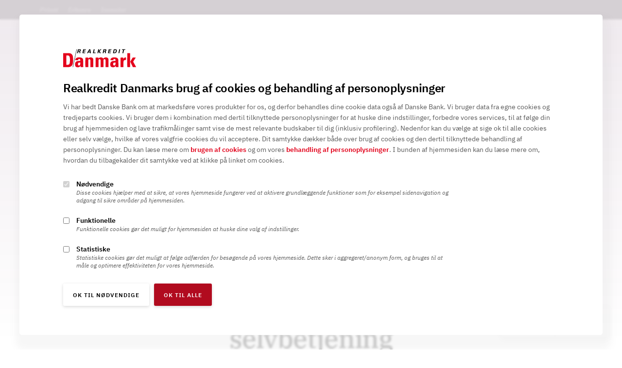

--- FILE ---
content_type: text/html; charset=utf-8
request_url: https://rd.dk/kundeservice
body_size: 61092
content:
<!doctype html><html lang="da"><head><style data-styled="true" data-styled-version="5.2.1">.jkkhbW{padding-top:36px;}/*!sc*/
@media screen and (min-width:768px){.jkkhbW{padding-top:60px;}}/*!sc*/
@media screen and (min-width:992px){.jkkhbW{padding-top:90px;}}/*!sc*/
@media screen and (min-width:1200px){.jkkhbW{padding-top:128px;}}/*!sc*/
.fXceuU{text-align:center;margin-bottom:24px;}/*!sc*/
.hzirRb{text-align:center;}/*!sc*/
.iFarSA{text-align:center;margin-top:24px;}/*!sc*/
.kDyqRW{height:calc(100% - 24px);margin-bottom:24px;}/*!sc*/
.dXMldr{-webkit-flex:1;-ms-flex:1;flex:1;}/*!sc*/
.iXzcuX{margin-top:0;margin-bottom:16px;}/*!sc*/
.cKiIse{margin-top:16px;}/*!sc*/
.gzWjXd{background-color:var(--colors-grey-10);}/*!sc*/
.irGpYH{background-color:var(--colors-red-50);}/*!sc*/
.ddClbB{margin-top:16px;margin-bottom:24px;}/*!sc*/
data-styled.g1[id="sc-bdfBwQ"]{content:"jkkhbW,fXceuU,hzirRb,iFarSA,kDyqRW,dXMldr,iXzcuX,cKiIse,gzWjXd,irGpYH,ddClbB,"}/*!sc*/
.bJzTjm{margin-top:0;margin-bottom:0;font-family:"IBM Plex Sans",sans-serif;font-weight:600;font-style:normal;color:#595959;text-transform:uppercase;color:var(--colors-grey-90);}/*!sc*/
@media (min-width:0px){.bJzTjm{font-size:11px;line-height:14px;-webkit-letter-spacing:1.1px;-moz-letter-spacing:1.1px;-ms-letter-spacing:1.1px;letter-spacing:1.1px;}}/*!sc*/
@media (min-width:576px){.bJzTjm{font-size:11px;line-height:14px;-webkit-letter-spacing:1.1px;-moz-letter-spacing:1.1px;-ms-letter-spacing:1.1px;letter-spacing:1.1px;}}/*!sc*/
@media (min-width:768px){.bJzTjm{font-size:11px;line-height:14px;-webkit-letter-spacing:1.1px;-moz-letter-spacing:1.1px;-ms-letter-spacing:1.1px;letter-spacing:1.1px;}}/*!sc*/
@media (min-width:1200px){.bJzTjm{font-size:12px;line-height:15px;-webkit-letter-spacing:0.8px;-moz-letter-spacing:0.8px;-ms-letter-spacing:0.8px;letter-spacing:0.8px;}}/*!sc*/
.eFNNRq{margin-top:0;margin-bottom:0;font-family:"IBM Plex Sans",sans-serif;font-weight:600;font-style:normal;color:#000000;text-transform:none;}/*!sc*/
@media (min-width:0px){.eFNNRq{font-size:16px;line-height:18px;-webkit-letter-spacing:-0.15px;-moz-letter-spacing:-0.15px;-ms-letter-spacing:-0.15px;letter-spacing:-0.15px;}}/*!sc*/
@media (min-width:576px){.eFNNRq{font-size:16px;line-height:18px;-webkit-letter-spacing:-0.15px;-moz-letter-spacing:-0.15px;-ms-letter-spacing:-0.15px;letter-spacing:-0.15px;}}/*!sc*/
@media (min-width:768px){.eFNNRq{font-size:16px;line-height:18px;-webkit-letter-spacing:-0.15px;-moz-letter-spacing:-0.15px;-ms-letter-spacing:-0.15px;letter-spacing:-0.15px;}}/*!sc*/
@media (min-width:1200px){.eFNNRq{font-size:16px;line-height:18px;-webkit-letter-spacing:-0.15px;-moz-letter-spacing:-0.15px;-ms-letter-spacing:-0.15px;letter-spacing:-0.15px;}}/*!sc*/
.jFNfqZ{margin-top:0;margin-bottom:0;font-family:"IBM Plex Sans",sans-serif;font-weight:600;font-style:normal;color:#595959;text-transform:uppercase;}/*!sc*/
@media (min-width:0px){.jFNfqZ{font-size:11px;line-height:14px;-webkit-letter-spacing:1.1px;-moz-letter-spacing:1.1px;-ms-letter-spacing:1.1px;letter-spacing:1.1px;}}/*!sc*/
@media (min-width:576px){.jFNfqZ{font-size:12px;line-height:15px;-webkit-letter-spacing:1.2px;-moz-letter-spacing:1.2px;-ms-letter-spacing:1.2px;letter-spacing:1.2px;}}/*!sc*/
@media (min-width:768px){.jFNfqZ{font-size:12px;line-height:15px;-webkit-letter-spacing:1.2px;-moz-letter-spacing:1.2px;-ms-letter-spacing:1.2px;letter-spacing:1.2px;}}/*!sc*/
@media (min-width:1200px){.jFNfqZ{font-size:14px;line-height:17px;-webkit-letter-spacing:1.8px;-moz-letter-spacing:1.8px;-ms-letter-spacing:1.8px;letter-spacing:1.8px;}}/*!sc*/
.jPpHSY{margin-top:0;margin-bottom:0;font-family:"IBM Plex Serif",serif;font-weight:500;font-style:normal;color:#000000;text-transform:none;}/*!sc*/
@media (min-width:0px){.jPpHSY{font-size:30px;line-height:30px;-webkit-letter-spacing:-0.7px;-moz-letter-spacing:-0.7px;-ms-letter-spacing:-0.7px;letter-spacing:-0.7px;}}/*!sc*/
@media (min-width:576px){.jPpHSY{font-size:32px;line-height:32px;-webkit-letter-spacing:-0.75px;-moz-letter-spacing:-0.75px;-ms-letter-spacing:-0.75px;letter-spacing:-0.75px;}}/*!sc*/
@media (min-width:768px){.jPpHSY{font-size:44px;line-height:46px;-webkit-letter-spacing:-0.9px;-moz-letter-spacing:-0.9px;-ms-letter-spacing:-0.9px;letter-spacing:-0.9px;}}/*!sc*/
@media (min-width:1200px){.jPpHSY{font-size:54px;line-height:52px;-webkit-letter-spacing:-1.13px;-moz-letter-spacing:-1.13px;-ms-letter-spacing:-1.13px;letter-spacing:-1.13px;}}/*!sc*/
.eVTrrU{margin-top:0;margin-bottom:0;font-family:"IBM Plex Sans",sans-serif;font-weight:400;font-style:normal;color:#595959;text-transform:none;}/*!sc*/
@media (min-width:0px){.eVTrrU{font-size:20px;line-height:26px;-webkit-letter-spacing:normal;-moz-letter-spacing:normal;-ms-letter-spacing:normal;letter-spacing:normal;}}/*!sc*/
@media (min-width:576px){.eVTrrU{font-size:20px;line-height:26px;-webkit-letter-spacing:normal;-moz-letter-spacing:normal;-ms-letter-spacing:normal;letter-spacing:normal;}}/*!sc*/
@media (min-width:768px){.eVTrrU{font-size:20px;line-height:26px;-webkit-letter-spacing:normal;-moz-letter-spacing:normal;-ms-letter-spacing:normal;letter-spacing:normal;}}/*!sc*/
@media (min-width:1200px){.eVTrrU{font-size:20px;line-height:26px;-webkit-letter-spacing:normal;-moz-letter-spacing:normal;-ms-letter-spacing:normal;letter-spacing:normal;}}/*!sc*/
.gbzDKc{margin-top:0;margin-bottom:0;font-family:"IBM Plex Sans",sans-serif;font-weight:600;font-style:normal;color:#000000;text-transform:none;}/*!sc*/
@media (min-width:0px){.gbzDKc{font-size:17px;line-height:20px;-webkit-letter-spacing:-0.25px;-moz-letter-spacing:-0.25px;-ms-letter-spacing:-0.25px;letter-spacing:-0.25px;}}/*!sc*/
@media (min-width:576px){.gbzDKc{font-size:18px;line-height:21px;-webkit-letter-spacing:-0.3px;-moz-letter-spacing:-0.3px;-ms-letter-spacing:-0.3px;letter-spacing:-0.3px;}}/*!sc*/
@media (min-width:768px){.gbzDKc{font-size:23px;line-height:25px;-webkit-letter-spacing:-0.3px;-moz-letter-spacing:-0.3px;-ms-letter-spacing:-0.3px;letter-spacing:-0.3px;}}/*!sc*/
@media (min-width:1200px){.gbzDKc{font-size:24px;line-height:26px;-webkit-letter-spacing:-0.3px;-moz-letter-spacing:-0.3px;-ms-letter-spacing:-0.3px;letter-spacing:-0.3px;}}/*!sc*/
.geYJcL{margin-top:0;margin-bottom:0;font-family:"IBM Plex Sans",sans-serif;font-weight:400;font-style:normal;color:#595959;text-transform:none;}/*!sc*/
@media (min-width:0px){.geYJcL{font-size:15px;line-height:18px;-webkit-letter-spacing:0.15px;-moz-letter-spacing:0.15px;-ms-letter-spacing:0.15px;letter-spacing:0.15px;}}/*!sc*/
@media (min-width:576px){.geYJcL{font-size:16px;line-height:20px;-webkit-letter-spacing:0.2px;-moz-letter-spacing:0.2px;-ms-letter-spacing:0.2px;letter-spacing:0.2px;}}/*!sc*/
@media (min-width:768px){.geYJcL{font-size:16px;line-height:20px;-webkit-letter-spacing:-0.2px;-moz-letter-spacing:-0.2px;-ms-letter-spacing:-0.2px;letter-spacing:-0.2px;}}/*!sc*/
@media (min-width:1200px){.geYJcL{font-size:18px;line-height:25px;-webkit-letter-spacing:normal;-moz-letter-spacing:normal;-ms-letter-spacing:normal;letter-spacing:normal;}}/*!sc*/
.iGItUe{margin-top:0;margin-bottom:0;font-family:"IBM Plex Serif",serif;font-weight:500;font-style:normal;color:#000000;text-transform:none;color:#000;}/*!sc*/
@media (min-width:0px){.iGItUe{font-size:24px;line-height:24px;-webkit-letter-spacing:-0.45px;-moz-letter-spacing:-0.45px;-ms-letter-spacing:-0.45px;letter-spacing:-0.45px;}}/*!sc*/
@media (min-width:576px){.iGItUe{font-size:26px;line-height:27px;-webkit-letter-spacing:-0.5px;-moz-letter-spacing:-0.5px;-ms-letter-spacing:-0.5px;letter-spacing:-0.5px;}}/*!sc*/
@media (min-width:768px){.iGItUe{font-size:32px;line-height:38px;-webkit-letter-spacing:-0.4px;-moz-letter-spacing:-0.4px;-ms-letter-spacing:-0.4px;letter-spacing:-0.4px;}}/*!sc*/
@media (min-width:1200px){.iGItUe{font-size:44px;line-height:43px;-webkit-letter-spacing:-0.6px;-moz-letter-spacing:-0.6px;-ms-letter-spacing:-0.6px;letter-spacing:-0.6px;}}/*!sc*/
.ihpFRU{margin-top:0;margin-bottom:0;font-family:"IBM Plex Serif",serif;font-weight:500;font-style:normal;color:#000000;text-transform:none;color:#fff;}/*!sc*/
@media (min-width:0px){.ihpFRU{font-size:24px;line-height:24px;-webkit-letter-spacing:-0.45px;-moz-letter-spacing:-0.45px;-ms-letter-spacing:-0.45px;letter-spacing:-0.45px;}}/*!sc*/
@media (min-width:576px){.ihpFRU{font-size:26px;line-height:27px;-webkit-letter-spacing:-0.5px;-moz-letter-spacing:-0.5px;-ms-letter-spacing:-0.5px;letter-spacing:-0.5px;}}/*!sc*/
@media (min-width:768px){.ihpFRU{font-size:32px;line-height:38px;-webkit-letter-spacing:-0.4px;-moz-letter-spacing:-0.4px;-ms-letter-spacing:-0.4px;letter-spacing:-0.4px;}}/*!sc*/
@media (min-width:1200px){.ihpFRU{font-size:44px;line-height:43px;-webkit-letter-spacing:-0.6px;-moz-letter-spacing:-0.6px;-ms-letter-spacing:-0.6px;letter-spacing:-0.6px;}}/*!sc*/
.fEHoNu{margin-top:0;margin-bottom:0;font-family:"IBM Plex Sans",sans-serif;font-weight:400;font-style:normal;color:#595959;text-transform:none;margin-top:16px;margin-bottom:16px;color:#fff;}/*!sc*/
@media (min-width:0px){.fEHoNu{font-size:15px;line-height:18px;-webkit-letter-spacing:0.15px;-moz-letter-spacing:0.15px;-ms-letter-spacing:0.15px;letter-spacing:0.15px;}}/*!sc*/
@media (min-width:576px){.fEHoNu{font-size:16px;line-height:20px;-webkit-letter-spacing:0.2px;-moz-letter-spacing:0.2px;-ms-letter-spacing:0.2px;letter-spacing:0.2px;}}/*!sc*/
@media (min-width:768px){.fEHoNu{font-size:16px;line-height:20px;-webkit-letter-spacing:-0.2px;-moz-letter-spacing:-0.2px;-ms-letter-spacing:-0.2px;letter-spacing:-0.2px;}}/*!sc*/
@media (min-width:1200px){.fEHoNu{font-size:18px;line-height:25px;-webkit-letter-spacing:normal;-moz-letter-spacing:normal;-ms-letter-spacing:normal;letter-spacing:normal;}}/*!sc*/
.egfLCg{margin-top:0;margin-bottom:0;font-family:"IBM Plex Serif",serif;font-weight:500;font-style:normal;color:#000000;text-transform:none;}/*!sc*/
@media (min-width:0px){.egfLCg{font-size:24px;line-height:24px;-webkit-letter-spacing:-0.45px;-moz-letter-spacing:-0.45px;-ms-letter-spacing:-0.45px;letter-spacing:-0.45px;}}/*!sc*/
@media (min-width:576px){.egfLCg{font-size:30px;line-height:27px;-webkit-letter-spacing:-0.4px;-moz-letter-spacing:-0.4px;-ms-letter-spacing:-0.4px;letter-spacing:-0.4px;}}/*!sc*/
@media (min-width:768px){.egfLCg{font-size:28px;line-height:38px;-webkit-letter-spacing:-0.4px;-moz-letter-spacing:-0.4px;-ms-letter-spacing:-0.4px;letter-spacing:-0.4px;}}/*!sc*/
@media (min-width:1200px){.egfLCg{font-size:38px;line-height:43px;-webkit-letter-spacing:-0.5px;-moz-letter-spacing:-0.5px;-ms-letter-spacing:-0.5px;letter-spacing:-0.5px;}}/*!sc*/
data-styled.g3[id="sc-dlfnbm"]{content:"bJzTjm,eFNNRq,jFNfqZ,jPpHSY,eVTrrU,gbzDKc,geYJcL,iGItUe,ihpFRU,fEHoNu,egfLCg,"}/*!sc*/
.irPtrP > a,.irPtrP > button,.irPtrP > span{margin:0 10px 10px 0;}/*!sc*/
data-styled.g9[id="sc-fubCfw"]{content:"irPtrP,"}/*!sc*/
.cqoiAJ{overflow:hidden;position:relative;display:-webkit-box;display:-webkit-flex;display:-ms-flexbox;display:flex;-webkit-flex-direction:column;-ms-flex-direction:column;flex-direction:column;overflow:hidden;-webkit-text-decoration:none;text-decoration:none;text-align:left;border:solid 0.8px #eeeeee;border-radius:5px;box-shadow:0 3px 4px 0 rgba(0,0,0,0.15);background-color:#ffffff;-webkit-transition:box-shadow 0.1s ease;transition:box-shadow 0.1s ease;}/*!sc*/
.cqoiAJ:hover{box-shadow:0 22px 44px 0 rgba(0,0,0,0.22);}/*!sc*/
data-styled.g11[id="sc-jrAGrp"]{content:"cqoiAJ,"}/*!sc*/
.fMXOzB{padding:30px 25px 0;}/*!sc*/
@media (min-width:768px){.fMXOzB{padding:40px 40px 0;}}/*!sc*/
.fMXOzB img{max-width:100%;height:auto;}/*!sc*/
data-styled.g12[id="sc-kEjbxe"]{content:"fMXOzB,"}/*!sc*/
.kvotot{-webkit-flex:1;-ms-flex:1;flex:1;display:-webkit-box;display:-webkit-flex;display:-ms-flexbox;display:flex;-webkit-flex-direction:column;-ms-flex-direction:column;flex-direction:column;padding:10px 25px 30px;}/*!sc*/
@media (min-width:768px){.kvotot{padding:20px 40px 40px;}}/*!sc*/
data-styled.g13[id="sc-iqHYGH"]{content:"kvotot,"}/*!sc*/
.ctifOn{z-index:1000;position:fixed;top:0;left:0;width:100vw;height:100vh;height:calc(var(--vh,1vh) * 100);pointer-events:none;opacity:0;background:rgba(8,5,5,0.25);-webkit-transition:opacity 400ms;transition:opacity 400ms;}/*!sc*/
data-styled.g70[id="sc-fWSCIC"]{content:"ctifOn,"}/*!sc*/
.bNQBLt{position:relative;z-index:5000;height:70px;background:#fff;box-shadow:0 1px 0 0 rgba(0,0,0,0.1);}/*!sc*/
data-styled.g71[id="sc-dwfUOf"]{content:"bNQBLt,"}/*!sc*/
.eXNKaR{position:absolute;z-index:2000;top:0;left:0;right:0;-webkit-transform:translateY(-100%);-ms-transform:translateY(-100%);transform:translateY(-100%);-webkit-transition:all 400ms;transition:all 400ms;}/*!sc*/
data-styled.g72[id="sc-TmcTc"]{content:"eXNKaR,"}/*!sc*/
.TskPQ{padding:30px;border-radius:0 0 10px 10px;background:#fff;box-shadow:none;-webkit-transition:all 400ms;transition:all 400ms;}/*!sc*/
data-styled.g73[id="sc-jHVexB"]{content:"TskPQ,"}/*!sc*/
.iOmLqx{margin-top:20px;}/*!sc*/
.iOmLqx:first-child{margin-top:0;}/*!sc*/
data-styled.g74[id="sc-aemoO"]{content:"iOmLqx,"}/*!sc*/
.jIvnOH{color:#212121;-webkit-text-decoration:none;text-decoration:none;-webkit-transition:color 200ms;transition:color 200ms;}/*!sc*/
.jIvnOH:hover{color:#000;}/*!sc*/
data-styled.g75[id="sc-jONnTn"]{content:"jIvnOH,"}/*!sc*/
.bkPOGA{margin-top:5px;display:block;color:#616161;font-size:14px;font-style:italic;}/*!sc*/
data-styled.g76[id="sc-hlTvYk"]{content:"bkPOGA,"}/*!sc*/
.ejJoEn{display:-webkit-box;display:-webkit-flex;display:-ms-flexbox;display:flex;-webkit-flex-direction:row;-ms-flex-direction:row;flex-direction:row;-webkit-align-items:center;-webkit-box-align:center;-ms-flex-align:center;align-items:center;-webkit-box-pack:start;-webkit-justify-content:flex-start;-ms-flex-pack:start;justify-content:flex-start;}/*!sc*/
data-styled.g77[id="sc-eLgOdN"]{content:"ejJoEn,"}/*!sc*/
.cnxSGb{display:-webkit-box;display:-webkit-flex;display:-ms-flexbox;display:flex;-webkit-box-pack:end;-webkit-justify-content:flex-end;-ms-flex-pack:end;justify-content:flex-end;}/*!sc*/
data-styled.g79[id="sc-kIeTtH"]{content:"cnxSGb,"}/*!sc*/
.bKiBMa{display:-webkit-box;display:-webkit-flex;display:-ms-flexbox;display:flex;-webkit-flex-direction:row;-ms-flex-direction:row;flex-direction:row;-webkit-align-items:center;-webkit-box-align:center;-ms-flex-align:center;align-items:center;position:relative;font-size:16px;font-weight:600;color:#000;-webkit-text-decoration:none;text-decoration:none;}/*!sc*/
data-styled.g80[id="sc-hOqqkJ"]{content:"bKiBMa,"}/*!sc*/
.jrbCbB{display:block;position:absolute;left:0;bottom:-5px;width:0%;height:2px;background:#e2001a;-webkit-transition:width 300ms;transition:width 300ms;}/*!sc*/
data-styled.g81[id="sc-dtwoBo"]{content:"jrbCbB,"}/*!sc*/
.fIUiIW{display:-webkit-box;display:-webkit-flex;display:-ms-flexbox;display:flex;-webkit-align-items:center;-webkit-box-align:center;-ms-flex-align:center;align-items:center;height:70px;-webkit-text-decoration:none;text-decoration:none;cursor:pointer;padding:0;margin:0;border:0;border-radius:0;width:auto;-webkit-appearance:none;-moz-appearance:none;appearance:none;background:transparent;white-space:nowrap;}/*!sc*/
.fIUiIW:hover .sc-dtwoBo,.fIUiIW:focus .sc-dtwoBo{width:100%;}/*!sc*/
data-styled.g82[id="sc-dacFzL"]{content:"fIUiIW,"}/*!sc*/
.cCSKON svg{width:20px;height:20px;margin-right:10px;}/*!sc*/
data-styled.g83[id="sc-jUEnpm"]{content:"cCSKON,"}/*!sc*/
.gTZZqe svg{width:10px;height:10px;margin-left:6px;margin-top:4px;-webkit-transform:rotate(90deg);-ms-transform:rotate(90deg);transform:rotate(90deg);}/*!sc*/
data-styled.g84[id="sc-jQbIHB"]{content:"gTZZqe,"}/*!sc*/
.fuwJfA{position:absolute;z-index:2000;top:110px;left:0;right:0;background:#fff;padding:30px 0 35px;box-shadow:none;-webkit-transform:translateY(-100%);-ms-transform:translateY(-100%);transform:translateY(-100%);-webkit-transition:all 400ms;transition:all 400ms;}/*!sc*/
data-styled.g85[id="sc-fvhGYg"]{content:"fuwJfA,"}/*!sc*/
.iFMyOV{display:block;margin-bottom:10px;color:#000;font-size:18px;font-weight:600;}/*!sc*/
data-styled.g86[id="sc-fbNXWD"]{content:"iFMyOV,"}/*!sc*/
.GkeGT{display:-webkit-inline-box;display:-webkit-inline-flex;display:-ms-inline-flexbox;display:inline-flex;-webkit-align-items:center;-webkit-box-align:center;-ms-flex-align:center;align-items:center;padding:3px 0;color:#212121;font-size:16px;-webkit-text-decoration:none;text-decoration:none;-webkit-transition:color 200ms;transition:color 200ms;}/*!sc*/
.GkeGT:hover{color:#000;}/*!sc*/
data-styled.g87[id="sc-GTWni"]{content:"GkeGT,"}/*!sc*/
.jFuWAH{display:-webkit-box;display:-webkit-flex;display:-ms-flexbox;display:flex;-webkit-flex-direction:row;-ms-flex-direction:row;flex-direction:row;}/*!sc*/
data-styled.g89[id="sc-bXDlPE"]{content:"jFuWAH,"}/*!sc*/
.jqTxQZ{display:-webkit-box;display:-webkit-flex;display:-ms-flexbox;display:flex;-webkit-flex-direction:row;-ms-flex-direction:row;flex-direction:row;-webkit-align-items:center;-webkit-box-align:center;-ms-flex-align:center;align-items:center;position:relative;font-size:16px;font-weight:600;color:#000;-webkit-text-decoration:none;text-decoration:none;}/*!sc*/
data-styled.g90[id="sc-eGCarw"]{content:"jqTxQZ,"}/*!sc*/
.ggdtQN{display:block;position:absolute;left:0;bottom:-5px;width:0%;height:2px;background:#e2001a;-webkit-transition:width 300ms;transition:width 300ms;}/*!sc*/
data-styled.g91[id="sc-ctaXAZ"]{content:"ggdtQN,"}/*!sc*/
.liTBVH{display:-webkit-box;display:-webkit-flex;display:-ms-flexbox;display:flex;-webkit-align-items:center;-webkit-box-align:center;-ms-flex-align:center;align-items:center;height:70px;padding:0;margin:0 30px 0 0;-webkit-text-decoration:none;text-decoration:none;-webkit-transition:padding 300ms;transition:padding 300ms;cursor:pointer;border:0;border-radius:0;width:auto;-webkit-appearance:none;-moz-appearance:none;appearance:none;background:transparent;white-space:nowrap;}/*!sc*/
.liTBVH:last-child{margin-right:0;}/*!sc*/
@media (min-width:1200px){.liTBVH{margin-right:40px;}}/*!sc*/
.liTBVH:hover .sc-ctaXAZ,.liTBVH:focus .sc-ctaXAZ{width:100%;}/*!sc*/
data-styled.g92[id="sc-dFJsGO"]{content:"liTBVH,"}/*!sc*/
.fbzSf svg{width:10px;height:10px;margin-left:6px;margin-top:4px;-webkit-transform:rotate(90deg);-ms-transform:rotate(90deg);transform:rotate(90deg);}/*!sc*/
data-styled.g93[id="sc-bsipQr"]{content:"fbzSf,"}/*!sc*/
.grsaJH{display:-webkit-box;display:-webkit-flex;display:-ms-flexbox;display:flex;width:130px;height:70px;-webkit-align-items:center;-webkit-box-align:center;-ms-flex-align:center;align-items:center;}/*!sc*/
.grsaJH a{display:block;}/*!sc*/
.grsaJH svg{width:130px;height:32px;}/*!sc*/
.grsaJH img{display:block;max-width:130px;max-height:70px;}/*!sc*/
data-styled.g94[id="sc-gInsOo"]{content:"grsaJH,"}/*!sc*/
.eFBfDe{position:relative;z-index:5000;background:#000;overflow-x:scroll;}/*!sc*/
@media (min-width:576px){.eFBfDe{overflow-x:auto;}}/*!sc*/
data-styled.g115[id="sc-ljRboo"]{content:"eFBfDe,"}/*!sc*/
.fFGAIg{display:block;position:absolute;z-index:6000;top:0;right:0;height:40px;width:30px;pointer-events:none;background:rgb(0,0,0);background:linear-gradient( 90deg, rgba(0,0,0,0) 0%, rgba(0,0,0,1) 100% );}/*!sc*/
@media (min-width:576px){.fFGAIg{display:none;}}/*!sc*/
data-styled.g116[id="sc-jmhFOf"]{content:"fFGAIg,"}/*!sc*/
.AXFeE{height:40px;display:-webkit-box;display:-webkit-flex;display:-ms-flexbox;display:flex;-webkit-flex-direction:row;-ms-flex-direction:row;flex-direction:row;-webkit-box-pack:justify;-webkit-justify-content:space-between;-ms-flex-pack:justify;justify-content:space-between;-webkit-align-items:center;-webkit-box-align:center;-ms-flex-align:center;align-items:center;}/*!sc*/
data-styled.g117[id="sc-dUrnRO"]{content:"AXFeE,"}/*!sc*/
.eunqYU{white-space:nowrap;min-width:210px;}/*!sc*/
@media (min-width:768px){.eunqYU{min-width:250px;}}/*!sc*/
data-styled.g118[id="sc-httYMd"]{content:"eunqYU,"}/*!sc*/
.gbsyor{display:inline-block;padding:10px 8px;font-size:14px;font-weight:600;font-style:italic;color:var(--colors-white);-webkit-text-decoration:none;text-decoration:none;opacity:0.5;-webkit-transition:opacity 0.3s;transition:opacity 0.3s;}/*!sc*/
.gbsyor:first-child{padding-left:0;}/*!sc*/
.gbsyor:hover,.gbsyor:focus{opacity:1;}/*!sc*/
@media (min-width:768px){.gbsyor{padding:10px 10px;}}/*!sc*/
data-styled.g119[id="sc-cbDGPM"]{content:"gbsyor,"}/*!sc*/
.jEjURK{white-space:nowrap;display:-webkit-box;display:-webkit-flex;display:-ms-flexbox;display:flex;-webkit-align-items:center;-webkit-box-align:center;-ms-flex-align:center;align-items:center;font-size:14px;font-weight:600;color:var(--colors-white);}/*!sc*/
@media (max-width:575.98px){.jEjURK{padding-right:30px;}}/*!sc*/
.jEjURK a{display:inline-block;padding:10px 0;color:var(--colors-white);-webkit-text-decoration:none;text-decoration:none;}/*!sc*/
.jEjURK a svg{color:var(--colors-white);width:6px;height:12px;margin-right:8px;position:relative;top:1px;}/*!sc*/
data-styled.g120[id="sc-hjWSAi"]{content:"jEjURK,"}/*!sc*/
.hWTMLh{display:-webkit-box;display:-webkit-flex;display:-ms-flexbox;display:flex;-webkit-align-items:center;-webkit-box-align:center;-ms-flex-align:center;align-items:center;height:100%;-webkit-box-pack:end;-webkit-justify-content:flex-end;-ms-flex-pack:end;justify-content:flex-end;margin-right:10px;}/*!sc*/
.hWTMLh button{background:transparent;border:none;cursor:pointer;height:100%;}/*!sc*/
.hWTMLh svg{height:20px;width:20px;}/*!sc*/
@media (max-width:991.98px){.hWTMLh svg{margin-top:6px;height:24px;width:24px;}}/*!sc*/
data-styled.g150[id="sc-hYZPRl"]{content:"hWTMLh,"}/*!sc*/
.hbOhGN{display:-webkit-box;display:-webkit-flex;display:-ms-flexbox;display:flex;-webkit-box-pack:end;-webkit-justify-content:flex-end;-ms-flex-pack:end;justify-content:flex-end;margin-left:auto;}/*!sc*/
@media (max-width:767.98px){.hbOhGN{margin-right:10px;}}/*!sc*/
.hbOhGN > div:first-child{display:-webkit-box;display:-webkit-flex;display:-ms-flexbox;display:flex;margin-right:15px;}/*!sc*/
data-styled.g151[id="sc-cHjxUU"]{content:"hbOhGN,"}/*!sc*/
.daagyf{position:fixed;z-index:10000;top:0;left:0;width:0;height:3px;background-color:#b10b1f;box-shadow:0 1px 4px 0 rgba(0,0,0,0.25);-webkit-transition:width 0.1s;transition:width 0.1s;}/*!sc*/
data-styled.g164[id="sc-exiMuG"]{content:"daagyf,"}/*!sc*/
.dWVYgZ{overflow:hidden;position:fixed;z-index:500;right:25px;bottom:25px;display:-webkit-box;display:-webkit-flex;display:-ms-flexbox;display:flex;-webkit-flex-direction:row;-ms-flex-direction:row;flex-direction:row;border-radius:5px;border:solid 1px var(--colors-grey-30);box-shadow:0 5px 14px 0 rgba(0,0,0,0.1);background-color:var(--colors-grey-0);-webkit-animation:yPUOq 1s ease;animation:yPUOq 1s ease;-webkit-animation-iteration-count:1;animation-iteration-count:1;}/*!sc*/
data-styled.g175[id="sc-ihnbgO"]{content:"dWVYgZ,"}/*!sc*/
.huvkpK{width:112px;height:64px;-webkit-flex:1;-ms-flex:1;flex:1;display:-webkit-box;display:-webkit-flex;display:-ms-flexbox;display:flex;-webkit-flex-direction:column;-ms-flex-direction:column;flex-direction:column;-webkit-box-pack:center;-webkit-justify-content:center;-ms-flex-pack:center;justify-content:center;-webkit-align-items:center;-webkit-box-align:center;-ms-flex-align:center;align-items:center;-webkit-text-decoration:none;text-decoration:none;border-left:solid 1px var(--colors-grey-30);-webkit-transition:background 0.3s;transition:background 0.3s;}/*!sc*/
.huvkpK:hover,.huvkpK:focus,.huvkpK:active{background:var(--colors-white);}/*!sc*/
.huvkpK:first-child{border-left:0;}/*!sc*/
data-styled.g176[id="sc-JooDp"]{content:"huvkpK,"}/*!sc*/
.fSjCQg{display:block;margin-bottom:3px;}/*!sc*/
.fSjCQg svg{width:45px;height:24px;}/*!sc*/
data-styled.g177[id="sc-gGTGfU"]{content:"fSjCQg,"}/*!sc*/
.dlIKHs{display:inline-block;position:relative;font-size:14px;color:#000000;font-family:"IBM Plex Sans",sans-serif;font-weight:600;line-height:1.07;-webkit-letter-spacing:0.8px;-moz-letter-spacing:0.8px;-ms-letter-spacing:0.8px;letter-spacing:0.8px;text-transform:uppercase;-webkit-text-decoration:none;text-decoration:none;-webkit-transition:color 0.5s;transition:color 0.5s;}/*!sc*/
.dlIKHs::before,.dlIKHs::after{content:'';display:block;position:absolute;left:0;right:0;bottom:-4px;height:3px;background:#e6e6e6;}/*!sc*/
.dlIKHs::after{right:100%;background:#000000;-webkit-transition:right 0.5s;transition:right 0.5s;will-change:right;}/*!sc*/
.dlIKHs:hover::after,.dlIKHs:focus::after{right:0%;}/*!sc*/
data-styled.g196[id="sc-fiKUUL"]{content:"dlIKHs,"}/*!sc*/
.FGHoO{font-family:"IBM Plex Sans",sans-serif;font-weight:400;font-style:normal;color:#595959;text-transform:none;margin-bottom:20px;margin-top:20px;}/*!sc*/
.FGHoO .tooltip,.FGHoO .toolTip{color:#000000;border-bottom:2px dashed #000000;-webkit-text-decoration:none;text-decoration:none;cursor:help;position:relative;}/*!sc*/
.FGHoO .tooltip:hover .tooltip-bubble,.FGHoO .toolTip:hover .tooltip-bubble{opacity:1;z-index:20;}/*!sc*/
@media (max-width:767.98px){.FGHoO .tooltip,.FGHoO .toolTip{position:static;display:-webkit-inline-box;display:-webkit-inline-flex;display:-ms-inline-flexbox;display:inline-flex;-webkit-box-pack:space-around;-webkit-justify-content:space-around;-ms-flex-pack:space-around;justify-content:space-around;}.FGHoO .tooltip::after,.FGHoO .toolTip::after{content:'';opacity:0;z-index:-1;background:#ffffff;width:22px;height:22px;position:absolute;-webkit-transform:rotate(45deg);-ms-transform:rotate(45deg);transform:rotate(45deg);margin-top:30px;left:inherit;border-radius:0 3px 0 0;box-shadow:-1px -1px 6px rgba(0,0,0,0.1);-webkit-transition:opacity 0.5s ease;transition:opacity 0.5s ease;}.FGHoO .tooltip::before,.FGHoO .toolTip::before{content:'';background:#ffffff;margin-top:40px;left:inherit;height:20px;position:absolute;width:40px;-webkit-transition:opacity 0.5s ease;transition:opacity 0.5s ease;z-index:-1;opacity:0;}.FGHoO .tooltip:hover::after,.FGHoO .toolTip:hover::after{opacity:1;z-index:20;}.FGHoO .tooltip:hover::before,.FGHoO .toolTip:hover::before{opacity:1;z-index:22;}}/*!sc*/
.FGHoO .tooltip-bubble{cursor:auto;opacity:0;z-index:-1;-webkit-transition:opacity 0.5s ease;transition:opacity 0.5s ease;position:absolute;width:320px;height:auto;background:#ffffff;border-radius:3px;box-shadow:0 3px 6px 0 rgba(0,0,0,0.15);left:calc(100% + 15px);top:-15px;}/*!sc*/
.FGHoO .tooltip-bubble::before{content:'';background:#ffffff;position:absolute;z-index:20;width:22px;height:22px;-webkit-transform:rotate(45deg);-ms-transform:rotate(45deg);transform:rotate(45deg);}/*!sc*/
.FGHoO .tooltip-bubble::after{content:'';z-index:22;background:#ffffff;position:absolute;}/*!sc*/
@media (min-width:992px){.FGHoO .tooltip-bubble{top:-10px;}}/*!sc*/
.FGHoO .tooltip-bubble::before{left:-10px;top:15px;border-radius:0 0 0 3px;box-shadow:2px 3px 6px rgba(0,0,0,0.25);}/*!sc*/
.FGHoO .tooltip-bubble::after{height:40px;width:20px;left:0;top:10px;}/*!sc*/
@media (max-width:767.98px){.FGHoO .tooltip-bubble{left:0;top:45px;top:inherit;left:5%;margin-top:40px;width:90vw;}.FGHoO .tooltip-bubble::before{left:20px;top:-10px;border-radius:0 3px 0 0;box-shadow:-1px -1px 6px rgba(0,0,0,0.1);}.FGHoO .tooltip-bubble::after{height:20px;width:40px;left:10px;top:0px;}.FGHoO .tooltip-bubble::before,.FGHoO .tooltip-bubble::after{content:none;}}/*!sc*/
.FGHoO .tooltip-bubble__heading{padding-left:20px;padding-right:20px;padding-top:20px;font-family:"IBM Plex Sans",sans-serif;font-weight:600;font-stretch:normal;font-style:normal;line-height:1.5;-webkit-letter-spacing:-0.2px;-moz-letter-spacing:-0.2px;-ms-letter-spacing:-0.2px;letter-spacing:-0.2px;color:#000000;display:inline-block;width:100%;font-size:13px;}/*!sc*/
@media (min-width:992px){.FGHoO .tooltip-bubble__heading{font-size:0.7em;}}/*!sc*/
.FGHoO .tooltip-bubble__content{padding-left:20px;padding-right:20px;padding-bottom:25px;font-family:"IBM Plex Sans",sans-serif;font-weight:normal;font-stretch:normal;font-style:italic;line-height:1.23;-webkit-letter-spacing:normal;-moz-letter-spacing:normal;-ms-letter-spacing:normal;letter-spacing:normal;color:#a8a8a8;display:inline-block;font-size:12px;}/*!sc*/
@media (min-width:992px){.FGHoO .tooltip-bubble__content{font-size:0.65em;}}/*!sc*/
@media (min-width:0px){.FGHoO{font-size:13px;line-height:20px;-webkit-letter-spacing:normal;-moz-letter-spacing:normal;-ms-letter-spacing:normal;letter-spacing:normal;}}/*!sc*/
@media (min-width:576px){.FGHoO{font-size:14px;line-height:21px;-webkit-letter-spacing:normal;-moz-letter-spacing:normal;-ms-letter-spacing:normal;letter-spacing:normal;}}/*!sc*/
@media (min-width:768px){.FGHoO{font-size:14px;line-height:18px;-webkit-letter-spacing:normal;-moz-letter-spacing:normal;-ms-letter-spacing:normal;letter-spacing:normal;}}/*!sc*/
@media (min-width:1200px){.FGHoO{font-size:20px;line-height:30px;-webkit-letter-spacing:normal;-moz-letter-spacing:normal;-ms-letter-spacing:normal;letter-spacing:normal;}}/*!sc*/
.FGHoO p{margin-top:0;}/*!sc*/
.FGHoO a:not(.toolTip):not(.button){color:var(--colors-red-50);-webkit-text-decoration:underline;text-decoration:underline;}/*!sc*/
.FGHoO ol{color:#262626;list-style-position:inside;padding-left:0;}/*!sc*/
.FGHoO ol li{margin:2px 0;}/*!sc*/
.FGHoO ol li{text-indent:-26px;padding-left:26px;}/*!sc*/
@media (min-width:768px){.FGHoO ol li{text-indent:-32px;padding-left:32px;}}/*!sc*/
.FGHoO ol li::before{content:'';width:10px;display:inline-block;}/*!sc*/
.FGHoO ul{color:#262626;list-style-position:inside;padding-left:0;list-style-type:none;}/*!sc*/
.FGHoO ul li{margin:2px 0;}/*!sc*/
.FGHoO ul li{text-indent:-6px;margin-left:12px;}/*!sc*/
.FGHoO ul li::before{content:'-';display:inline-block;margin-right:5px;}/*!sc*/
.FGHoO hr{background:#f4f0f0;height:3px;width:100%;position:relative;border:none;overflow:visible;margin-top:30px;margin-bottom:17px;}/*!sc*/
.FGHoO hr::after{content:'';height:3px;width:100%;background:#f4f0f0;position:absolute;bottom:-7px;left:0;}/*!sc*/
@media (min-width:768px){.FGHoO hr{margin-top:40px;}}/*!sc*/
@media (min-width:1200px){.FGHoO hr{margin-top:50px;}}/*!sc*/
.FGHoO .manchetBig{font-family:"IBM Plex Sans",sans-serif;font-weight:400;font-style:normal;color:#595959;text-transform:none;}/*!sc*/
@media (min-width:0px){.FGHoO .manchetBig{font-size:20px;line-height:26px;-webkit-letter-spacing:normal;-moz-letter-spacing:normal;-ms-letter-spacing:normal;letter-spacing:normal;}}/*!sc*/
@media (min-width:576px){.FGHoO .manchetBig{font-size:20px;line-height:26px;-webkit-letter-spacing:normal;-moz-letter-spacing:normal;-ms-letter-spacing:normal;letter-spacing:normal;}}/*!sc*/
@media (min-width:768px){.FGHoO .manchetBig{font-size:20px;line-height:26px;-webkit-letter-spacing:normal;-moz-letter-spacing:normal;-ms-letter-spacing:normal;letter-spacing:normal;}}/*!sc*/
@media (min-width:1200px){.FGHoO .manchetBig{font-size:20px;line-height:26px;-webkit-letter-spacing:normal;-moz-letter-spacing:normal;-ms-letter-spacing:normal;letter-spacing:normal;}}/*!sc*/
.FGHoO h1,.FGHoO .h1{font-family:"IBM Plex Serif",serif;font-weight:500;font-style:normal;color:#000000;text-transform:none;margin-top:31px;margin-bottom:12px;}/*!sc*/
@media (min-width:0px){.FGHoO h1,.FGHoO .h1{font-size:41px;line-height:39px;-webkit-letter-spacing:-1.4px;-moz-letter-spacing:-1.4px;-ms-letter-spacing:-1.4px;letter-spacing:-1.4px;}}/*!sc*/
@media (min-width:576px){.FGHoO h1,.FGHoO .h1{font-size:46px;line-height:43px;-webkit-letter-spacing:-1.5px;-moz-letter-spacing:-1.5px;-ms-letter-spacing:-1.5px;letter-spacing:-1.5px;}}/*!sc*/
@media (min-width:768px){.FGHoO h1,.FGHoO .h1{font-size:46px;line-height:43px;-webkit-letter-spacing:-1.5px;-moz-letter-spacing:-1.5px;-ms-letter-spacing:-1.5px;letter-spacing:-1.5px;}}/*!sc*/
@media (min-width:1200px){.FGHoO h1,.FGHoO .h1{font-size:88px;line-height:85px;-webkit-letter-spacing:-2.2px;-moz-letter-spacing:-2.2px;-ms-letter-spacing:-2.2px;letter-spacing:-2.2px;}}/*!sc*/
.FGHoO h2,.FGHoO .h2{font-family:"IBM Plex Serif",serif;font-weight:500;font-style:normal;color:#000000;text-transform:none;margin-top:31px;margin-bottom:12px;}/*!sc*/
@media (min-width:0px){.FGHoO h2,.FGHoO .h2{font-size:30px;line-height:30px;-webkit-letter-spacing:-0.7px;-moz-letter-spacing:-0.7px;-ms-letter-spacing:-0.7px;letter-spacing:-0.7px;}}/*!sc*/
@media (min-width:576px){.FGHoO h2,.FGHoO .h2{font-size:32px;line-height:32px;-webkit-letter-spacing:-0.75px;-moz-letter-spacing:-0.75px;-ms-letter-spacing:-0.75px;letter-spacing:-0.75px;}}/*!sc*/
@media (min-width:768px){.FGHoO h2,.FGHoO .h2{font-size:44px;line-height:46px;-webkit-letter-spacing:-0.9px;-moz-letter-spacing:-0.9px;-ms-letter-spacing:-0.9px;letter-spacing:-0.9px;}}/*!sc*/
@media (min-width:1200px){.FGHoO h2,.FGHoO .h2{font-size:54px;line-height:52px;-webkit-letter-spacing:-1.13px;-moz-letter-spacing:-1.13px;-ms-letter-spacing:-1.13px;letter-spacing:-1.13px;}}/*!sc*/
.FGHoO h3,.FGHoO .h3{font-family:"IBM Plex Serif",serif;font-weight:500;font-style:normal;color:#000000;text-transform:none;margin-top:31px;margin-bottom:12px;}/*!sc*/
@media (min-width:0px){.FGHoO h3,.FGHoO .h3{font-size:24px;line-height:24px;-webkit-letter-spacing:-0.45px;-moz-letter-spacing:-0.45px;-ms-letter-spacing:-0.45px;letter-spacing:-0.45px;}}/*!sc*/
@media (min-width:576px){.FGHoO h3,.FGHoO .h3{font-size:26px;line-height:27px;-webkit-letter-spacing:-0.5px;-moz-letter-spacing:-0.5px;-ms-letter-spacing:-0.5px;letter-spacing:-0.5px;}}/*!sc*/
@media (min-width:768px){.FGHoO h3,.FGHoO .h3{font-size:32px;line-height:38px;-webkit-letter-spacing:-0.4px;-moz-letter-spacing:-0.4px;-ms-letter-spacing:-0.4px;letter-spacing:-0.4px;}}/*!sc*/
@media (min-width:1200px){.FGHoO h3,.FGHoO .h3{font-size:44px;line-height:43px;-webkit-letter-spacing:-0.6px;-moz-letter-spacing:-0.6px;-ms-letter-spacing:-0.6px;letter-spacing:-0.6px;}}/*!sc*/
.FGHoO h4,.FGHoO .h4{font-family:"IBM Plex Serif",serif;font-weight:500;font-style:normal;color:#000000;text-transform:none;margin-top:31px;margin-bottom:12px;}/*!sc*/
@media (min-width:0px){.FGHoO h4,.FGHoO .h4{font-size:24px;line-height:24px;-webkit-letter-spacing:-0.45px;-moz-letter-spacing:-0.45px;-ms-letter-spacing:-0.45px;letter-spacing:-0.45px;}}/*!sc*/
@media (min-width:576px){.FGHoO h4,.FGHoO .h4{font-size:30px;line-height:27px;-webkit-letter-spacing:-0.4px;-moz-letter-spacing:-0.4px;-ms-letter-spacing:-0.4px;letter-spacing:-0.4px;}}/*!sc*/
@media (min-width:768px){.FGHoO h4,.FGHoO .h4{font-size:28px;line-height:38px;-webkit-letter-spacing:-0.4px;-moz-letter-spacing:-0.4px;-ms-letter-spacing:-0.4px;letter-spacing:-0.4px;}}/*!sc*/
@media (min-width:1200px){.FGHoO h4,.FGHoO .h4{font-size:38px;line-height:43px;-webkit-letter-spacing:-0.5px;-moz-letter-spacing:-0.5px;-ms-letter-spacing:-0.5px;letter-spacing:-0.5px;}}/*!sc*/
.FGHoO h5,.FGHoO .h5{font-family:"IBM Plex Sans",sans-serif;font-weight:600;font-style:normal;color:#000000;text-transform:none;margin-top:31px;margin-bottom:12px;}/*!sc*/
@media (min-width:0px){.FGHoO h5,.FGHoO .h5{font-size:21px;line-height:24px;-webkit-letter-spacing:-0.35px;-moz-letter-spacing:-0.35px;-ms-letter-spacing:-0.35px;letter-spacing:-0.35px;}}/*!sc*/
@media (min-width:576px){.FGHoO h5,.FGHoO .h5{font-size:23px;line-height:26px;-webkit-letter-spacing:-0.4px;-moz-letter-spacing:-0.4px;-ms-letter-spacing:-0.4px;letter-spacing:-0.4px;}}/*!sc*/
@media (min-width:768px){.FGHoO h5,.FGHoO .h5{font-size:24px;line-height:28px;-webkit-letter-spacing:-0.3px;-moz-letter-spacing:-0.3px;-ms-letter-spacing:-0.3px;letter-spacing:-0.3px;}}/*!sc*/
@media (min-width:1200px){.FGHoO h5,.FGHoO .h5{font-size:32px;line-height:40px;-webkit-letter-spacing:-0.4px;-moz-letter-spacing:-0.4px;-ms-letter-spacing:-0.4px;letter-spacing:-0.4px;}}/*!sc*/
.FGHoO h6,.FGHoO .h6{font-family:"IBM Plex Sans",sans-serif;font-weight:600;font-style:normal;color:#000000;text-transform:none;margin-top:31px;margin-bottom:12px;}/*!sc*/
@media (min-width:0px){.FGHoO h6,.FGHoO .h6{font-size:17px;line-height:20px;-webkit-letter-spacing:-0.25px;-moz-letter-spacing:-0.25px;-ms-letter-spacing:-0.25px;letter-spacing:-0.25px;}}/*!sc*/
@media (min-width:576px){.FGHoO h6,.FGHoO .h6{font-size:18px;line-height:21px;-webkit-letter-spacing:-0.3px;-moz-letter-spacing:-0.3px;-ms-letter-spacing:-0.3px;letter-spacing:-0.3px;}}/*!sc*/
@media (min-width:768px){.FGHoO h6,.FGHoO .h6{font-size:23px;line-height:25px;-webkit-letter-spacing:-0.3px;-moz-letter-spacing:-0.3px;-ms-letter-spacing:-0.3px;letter-spacing:-0.3px;}}/*!sc*/
@media (min-width:1200px){.FGHoO h6,.FGHoO .h6{font-size:24px;line-height:26px;-webkit-letter-spacing:-0.3px;-moz-letter-spacing:-0.3px;-ms-letter-spacing:-0.3px;letter-spacing:-0.3px;}}/*!sc*/
.FGHoO .button{display:-webkit-inline-box;display:-webkit-inline-flex;display:-ms-inline-flexbox;display:inline-flex;-webkit-flex-direction:row;-ms-flex-direction:row;flex-direction:row;-webkit-align-items:center;-webkit-box-align:center;-ms-flex-align:center;align-items:center;overflow:hidden;position:relative;z-index:1;padding:13px 16px 12px;border-radius:3px;box-shadow:0 2px 6px 0 rgba(0,0,0,0.15);border-width:0;font-family:"IBM Plex Sans",sans-serif;font-size:12px;font-weight:600;-webkit-letter-spacing:1px;-moz-letter-spacing:1px;-ms-letter-spacing:1px;letter-spacing:1px;text-transform:uppercase;-webkit-text-decoration:none;text-decoration:none;text-align:center;line-height:normal;white-space:nowrap;-webkit-user-select:none;-moz-user-select:none;-ms-user-select:none;user-select:none;-webkit-transition:-webkit-transform 0.2s;-webkit-transition:transform 0.2s;transition:transform 0.2s;cursor:pointer;}/*!sc*/
.FGHoO .button:active{-webkit-transform:scale(0.98);-ms-transform:scale(0.98);transform:scale(0.98);}/*!sc*/
.FGHoO .button:disabled{cursor:default;}/*!sc*/
@media (min-width:576px){.FGHoO .button{padding:16px 20px 15px;}}/*!sc*/
.FGHoO .button.primary{color:var(--colors-white);background-color:var(--colors-red-50);-webkit-transition:color 0.3s,background-color 0.3s;transition:color 0.3s,background-color 0.3s;}/*!sc*/
.FGHoO .button.primary:disabled{box-shadow:none;color:#595959;background-color:#d9d9d9;}/*!sc*/
.FGHoO .button.primary::before{-webkit-transition:all 0.5s ease-out;transition:all 0.5s ease-out;content:'';display:block;position:absolute;top:0;left:-10px;bottom:0;width:0;background-color:var(--colors-red-40);-webkit-transform:skewX(-20deg);-ms-transform:skewX(-20deg);transform:skewX(-20deg);z-index:-1;}/*!sc*/
.FGHoO .button.primary:hover::before,.FGHoO .button.primary:focus::before{width:125%;}/*!sc*/
.FGHoO .button.primary:disabled:hover::before,.FGHoO .button.primary:disabled:focus::before{width:0;}/*!sc*/
.FGHoO .button.secondary{color:#000000;background-color:#ffffff;}/*!sc*/
.FGHoO .button.secondary:disabled{opacity:0.4;}/*!sc*/
.FGHoO .button.secondary::before{-webkit-transition:all 0.2s ease-out;transition:all 0.2s ease-out;content:'';display:block;height:0px;position:absolute;bottom:0;left:0;right:0;background-color:#e2001a;z-index:-1;}/*!sc*/
.FGHoO .button.secondary:hover::before,.FGHoO .button.secondary:focus::before{height:4px;}/*!sc*/
.FGHoO .button.secondary:disabled:hover::before,.FGHoO .button.secondary:disabled:focus::before{height:0;}/*!sc*/
data-styled.g197[id="sc-lgqmxq"]{content:"FGHoO,"}/*!sc*/
.cDlJnf{height:calc(100% - 24px);display:-webkit-box;display:-webkit-flex;display:-ms-flexbox;display:flex;-webkit-flex-direction:column;-ms-flex-direction:column;flex-direction:column;-webkit-text-decoration:none;text-decoration:none;-webkit-transition:box-shadow 0.1s ease;transition:box-shadow 0.1s ease;border-radius:5px;box-shadow:0 3px 4px 0 rgba(0,0,0,0.15);border:solid 0.8px #eeeeee;overflow:hidden;margin-bottom:24px;padding:25px;-webkit-align-items:center;-webkit-box-align:center;-ms-flex-align:center;align-items:center;}/*!sc*/
.cDlJnf:hover{box-shadow:0 22px 44px 0 rgba(0,0,0,0.22);}/*!sc*/
@media (min-width:768px){.cDlJnf{padding:40px;}}/*!sc*/
.cDlJnf > .sc-gfarJg{-webkit-align-items:center;-webkit-box-align:center;-ms-flex-align:center;align-items:center;}/*!sc*/
data-styled.g198[id="sc-hvagB"]{content:"cDlJnf,"}/*!sc*/
.dJBYtv{display:-webkit-box;display:-webkit-flex;display:-ms-flexbox;display:flex;-webkit-flex-direction:column;-ms-flex-direction:column;flex-direction:column;-webkit-flex-wrap:wrap;-ms-flex-wrap:wrap;flex-wrap:wrap;-webkit-box-pack:justify;-webkit-justify-content:space-between;-ms-flex-pack:justify;justify-content:space-between;-webkit-align-items:flex-start;-webkit-box-align:flex-start;-ms-flex-align:flex-start;align-items:flex-start;-webkit-flex:1;-ms-flex:1;flex:1;}/*!sc*/
data-styled.g199[id="sc-gfarJg"]{content:"dJBYtv,"}/*!sc*/
.bucpEm{display:-webkit-inline-box;display:-webkit-inline-flex;display:-ms-inline-flexbox;display:inline-flex;-webkit-flex-direction:row;-ms-flex-direction:row;flex-direction:row;-webkit-align-items:center;-webkit-box-align:center;-ms-flex-align:center;align-items:center;overflow:hidden;position:relative;z-index:1;padding:13px 16px 12px;border-radius:3px;box-shadow:0 2px 6px 0 rgba(0,0,0,0.15);border-width:0;font-family:"IBM Plex Sans",sans-serif;font-size:12px;font-weight:600;-webkit-letter-spacing:1px;-moz-letter-spacing:1px;-ms-letter-spacing:1px;letter-spacing:1px;text-transform:uppercase;-webkit-text-decoration:none;text-decoration:none;text-align:center;line-height:normal;white-space:nowrap;-webkit-user-select:none;-moz-user-select:none;-ms-user-select:none;user-select:none;-webkit-transition:-webkit-transform 0.2s;-webkit-transition:transform 0.2s;transition:transform 0.2s;cursor:pointer;color:#000000;background-color:#ffffff;}/*!sc*/
.bucpEm:active{-webkit-transform:scale(0.98);-ms-transform:scale(0.98);transform:scale(0.98);}/*!sc*/
.bucpEm:disabled{cursor:default;}/*!sc*/
@media (min-width:576px){.bucpEm{padding:16px 20px 15px;}}/*!sc*/
.bucpEm a{-webkit-text-decoration:none;text-decoration:none;color:var(--colors-white);}/*!sc*/
.bucpEm:disabled{opacity:0.4;}/*!sc*/
.bucpEm::before{-webkit-transition:all 0.2s ease-out;transition:all 0.2s ease-out;content:'';display:block;height:0px;position:absolute;bottom:0;left:0;right:0;background-color:#e2001a;z-index:-1;}/*!sc*/
.bucpEm:hover::before,.bucpEm:focus::before{height:4px;}/*!sc*/
.bucpEm:disabled:hover::before,.bucpEm:disabled:focus::before{height:0;}/*!sc*/
.bucpEm a{color:var(--colors-grey-100);}/*!sc*/
.bucpEm:empty{display:none;}/*!sc*/
.gBwXvd{display:-webkit-inline-box;display:-webkit-inline-flex;display:-ms-inline-flexbox;display:inline-flex;-webkit-flex-direction:row;-ms-flex-direction:row;flex-direction:row;-webkit-align-items:center;-webkit-box-align:center;-ms-flex-align:center;align-items:center;overflow:hidden;position:relative;z-index:1;padding:13px 16px 12px;border-radius:3px;box-shadow:0 2px 6px 0 rgba(0,0,0,0.15);border-width:0;font-family:"IBM Plex Sans",sans-serif;font-size:12px;font-weight:600;-webkit-letter-spacing:1px;-moz-letter-spacing:1px;-ms-letter-spacing:1px;letter-spacing:1px;text-transform:uppercase;-webkit-text-decoration:none;text-decoration:none;text-align:center;line-height:normal;white-space:nowrap;-webkit-user-select:none;-moz-user-select:none;-ms-user-select:none;user-select:none;-webkit-transition:-webkit-transform 0.2s;-webkit-transition:transform 0.2s;transition:transform 0.2s;cursor:pointer;color:var(--colors-white);background-color:var(--colors-red-50);-webkit-transition:color 0.3s,background-color 0.3s;transition:color 0.3s,background-color 0.3s;}/*!sc*/
.gBwXvd:active{-webkit-transform:scale(0.98);-ms-transform:scale(0.98);transform:scale(0.98);}/*!sc*/
.gBwXvd:disabled{cursor:default;}/*!sc*/
@media (min-width:576px){.gBwXvd{padding:16px 20px 15px;}}/*!sc*/
.gBwXvd a{-webkit-text-decoration:none;text-decoration:none;color:var(--colors-white);}/*!sc*/
.gBwXvd:disabled{box-shadow:none;color:#595959;background-color:#d9d9d9;}/*!sc*/
.gBwXvd::before{-webkit-transition:all 0.5s ease-out;transition:all 0.5s ease-out;content:'';display:block;position:absolute;top:0;left:-10px;bottom:0;width:0;background-color:var(--colors-red-40);-webkit-transform:skewX(-20deg);-ms-transform:skewX(-20deg);transform:skewX(-20deg);z-index:-1;}/*!sc*/
.gBwXvd:hover::before,.gBwXvd:focus::before{width:125%;}/*!sc*/
.gBwXvd:disabled:hover::before,.gBwXvd:disabled:focus::before{width:0;}/*!sc*/
.gBwXvd:empty{display:none;}/*!sc*/
data-styled.g200[id="sc-clhSjD"]{content:"bucpEm,gBwXvd,"}/*!sc*/
.iwdYMG{-webkit-align-items:center !important;-webkit-box-align:center !important;-ms-flex-align:center !important;align-items:center !important;}/*!sc*/
data-styled.g201[id="sc-kJFuea"]{content:"iwdYMG,"}/*!sc*/
@media (max-width:767.98px){.dEEPDV{padding:0 !important;margin-bottom:30px;}}/*!sc*/
data-styled.g202[id="sc-cipWhh"]{content:"dEEPDV,"}/*!sc*/
.hQrjVt{position:relative;background-image:url(/-/media/rddk/data/media/img/db02307_1.jpg?h=1434&iar=0&w=2400&rev=24eeebac95f94a969a79e859b6843a96&hash=5355B4D72965FE51234A6E5FBABD9CDB);background-position:center;background-size:cover;max-width:100%;height:380px;}/*!sc*/
@media (min-width:1400px){.hQrjVt{height:420px;}}/*!sc*/
@media (max-width:767.98px){.hQrjVt{margin:0;height:200px;width:100%;}}/*!sc*/
data-styled.g203[id="sc-kGNybE"]{content:"hQrjVt,"}/*!sc*/
.kPwfsx{margin-top:70px;padding-bottom:100px;background:#000;color:var(--colors-white);}/*!sc*/
@media (min-width:768px){.kPwfsx{margin-top:90px;}}/*!sc*/
@media (min-width:992px){.kPwfsx{margin-top:110px;}}/*!sc*/
data-styled.g212[id="sc-jcRDWI"]{content:"kPwfsx,"}/*!sc*/
.iXQHrd{border-top:1px solid #bdbdbd;padding-top:10px;}/*!sc*/
@media (min-width:768px){.iXQHrd{padding-top:10px;}}/*!sc*/
@media (min-width:992px){.iXQHrd{padding-top:100px;}}/*!sc*/
@media (min-width:992px){.iXQHrd .border::before{content:'';display:block;position:absolute;top:0;left:-15px;bottom:0;width:1px;background:#eee;}}/*!sc*/
.iXQHrd h6{font-family:"IBM Plex Sans",sans-serif;font-weight:600;font-style:normal;color:#000000;text-transform:none;margin:20px 0 15px 0;color:var(--colors-white);}/*!sc*/
@media (min-width:0px){.iXQHrd h6{font-size:17px;line-height:20px;-webkit-letter-spacing:-0.25px;-moz-letter-spacing:-0.25px;-ms-letter-spacing:-0.25px;letter-spacing:-0.25px;}}/*!sc*/
@media (min-width:576px){.iXQHrd h6{font-size:18px;line-height:21px;-webkit-letter-spacing:-0.3px;-moz-letter-spacing:-0.3px;-ms-letter-spacing:-0.3px;letter-spacing:-0.3px;}}/*!sc*/
@media (min-width:768px){.iXQHrd h6{font-size:23px;line-height:25px;-webkit-letter-spacing:-0.3px;-moz-letter-spacing:-0.3px;-ms-letter-spacing:-0.3px;letter-spacing:-0.3px;}}/*!sc*/
@media (min-width:1200px){.iXQHrd h6{font-size:24px;line-height:26px;-webkit-letter-spacing:-0.3px;-moz-letter-spacing:-0.3px;-ms-letter-spacing:-0.3px;letter-spacing:-0.3px;}}/*!sc*/
@media (min-width:992px){.iXQHrd h6{margin:0 0 20px 0;}}/*!sc*/
.iXQHrd p{margin:0;}/*!sc*/
.iXQHrd a{display:inline-block;position:relative;margin:5px 17px 10px 0;font-size:14px;-webkit-letter-spacing:0.3px;-moz-letter-spacing:0.3px;-ms-letter-spacing:0.3px;letter-spacing:0.3px;color:var(--colors-white);-webkit-text-decoration:none;text-decoration:none;-webkit-transition:color 0.5s;transition:color 0.5s;font-weight:600;}/*!sc*/
.iXQHrd a::before,.iXQHrd a::after{content:'';display:block;position:absolute;left:0;right:0;bottom:-4px;height:3px;background:#e6e6e6;}/*!sc*/
.iXQHrd a::after{right:100%;background:#000000;-webkit-transition:right 0.5s;transition:right 0.5s;will-change:right;}/*!sc*/
.iXQHrd a:hover,.iXQHrd a:focus{color:var(--colors-white);}/*!sc*/
.iXQHrd a:hover::after,.iXQHrd a:focus::after{right:0%;}/*!sc*/
data-styled.g213[id="sc-fkubWd"]{content:"iXQHrd,"}/*!sc*/
.kKOGoe{font-style:italic;color:var(--colors-white);}/*!sc*/
.kKOGoe a{font-weight:600;color:var(--colors-white);-webkit-text-decoration:none;text-decoration:none;}/*!sc*/
.kKOGoe a:hover,.kKOGoe a:focus{-webkit-text-decoration:underline;text-decoration:underline;}/*!sc*/
.kKOGoe strong{color:var(--colors-white);}/*!sc*/
data-styled.g214[id="sc-iuGMqu"]{content:"kKOGoe,"}/*!sc*/
.iDHATf{margin-top:45px;font-size:15px;line-height:1.4;}/*!sc*/
@media (min-width:768px){.iDHATf{margin-top:52px;}}/*!sc*/
@media (min-width:992px){.iDHATf{margin-top:58px;}}/*!sc*/
@media (min-width:1200px){.iDHATf{margin-top:65px;}}/*!sc*/
data-styled.g215[id="sc-eCjkpP"]{content:"iDHATf,"}/*!sc*/
.fmBQoE{display:-webkit-box;display:-webkit-flex;display:-ms-flexbox;display:flex;width:130px;height:70px;-webkit-align-items:center;-webkit-box-align:center;-ms-flex-align:center;align-items:center;padding-top:35px;margin-bottom:30px;}/*!sc*/
@media (min-width:992px){.fmBQoE{padding-top:105px;}}/*!sc*/
.fmBQoE a{display:block;-webkit-text-decoration:none !important;text-decoration:none !important;}/*!sc*/
.fmBQoE a:hover,.fmBQoE a:focus{-webkit-text-decoration:none !important;text-decoration:none !important;}/*!sc*/
.fmBQoE svg{width:130px;height:32px;}/*!sc*/
.fmBQoE img{display:block;max-width:130px;max-height:70px;}/*!sc*/
data-styled.g217[id="sc-ezront"]{content:"fmBQoE,"}/*!sc*/
.kSNmKm{font-family:"IBM Plex Sans",sans-serif;font-weight:400;font-style:normal;color:#595959;text-transform:none;}/*!sc*/
.kSNmKm .tooltip,.kSNmKm .toolTip{color:#000000;border-bottom:2px dashed #000000;-webkit-text-decoration:none;text-decoration:none;cursor:help;position:relative;}/*!sc*/
.kSNmKm .tooltip:hover .tooltip-bubble,.kSNmKm .toolTip:hover .tooltip-bubble{opacity:1;z-index:20;}/*!sc*/
@media (max-width:767.98px){.kSNmKm .tooltip,.kSNmKm .toolTip{position:static;display:-webkit-inline-box;display:-webkit-inline-flex;display:-ms-inline-flexbox;display:inline-flex;-webkit-box-pack:space-around;-webkit-justify-content:space-around;-ms-flex-pack:space-around;justify-content:space-around;}.kSNmKm .tooltip::after,.kSNmKm .toolTip::after{content:'';opacity:0;z-index:-1;background:#ffffff;width:22px;height:22px;position:absolute;-webkit-transform:rotate(45deg);-ms-transform:rotate(45deg);transform:rotate(45deg);margin-top:30px;left:inherit;border-radius:0 3px 0 0;box-shadow:-1px -1px 6px rgba(0,0,0,0.1);-webkit-transition:opacity 0.5s ease;transition:opacity 0.5s ease;}.kSNmKm .tooltip::before,.kSNmKm .toolTip::before{content:'';background:#ffffff;margin-top:40px;left:inherit;height:20px;position:absolute;width:40px;-webkit-transition:opacity 0.5s ease;transition:opacity 0.5s ease;z-index:-1;opacity:0;}.kSNmKm .tooltip:hover::after,.kSNmKm .toolTip:hover::after{opacity:1;z-index:20;}.kSNmKm .tooltip:hover::before,.kSNmKm .toolTip:hover::before{opacity:1;z-index:22;}}/*!sc*/
.kSNmKm .tooltip-bubble{cursor:auto;opacity:0;z-index:-1;-webkit-transition:opacity 0.5s ease;transition:opacity 0.5s ease;position:absolute;width:320px;height:auto;background:#ffffff;border-radius:3px;box-shadow:0 3px 6px 0 rgba(0,0,0,0.15);left:calc(100% + 15px);top:-15px;}/*!sc*/
.kSNmKm .tooltip-bubble::before{content:'';background:#ffffff;position:absolute;z-index:20;width:22px;height:22px;-webkit-transform:rotate(45deg);-ms-transform:rotate(45deg);transform:rotate(45deg);}/*!sc*/
.kSNmKm .tooltip-bubble::after{content:'';z-index:22;background:#ffffff;position:absolute;}/*!sc*/
@media (min-width:992px){.kSNmKm .tooltip-bubble{top:-10px;}}/*!sc*/
.kSNmKm .tooltip-bubble::before{left:-10px;top:15px;border-radius:0 0 0 3px;box-shadow:2px 3px 6px rgba(0,0,0,0.25);}/*!sc*/
.kSNmKm .tooltip-bubble::after{height:40px;width:20px;left:0;top:10px;}/*!sc*/
@media (max-width:767.98px){.kSNmKm .tooltip-bubble{left:0;top:45px;top:inherit;left:5%;margin-top:40px;width:90vw;}.kSNmKm .tooltip-bubble::before{left:20px;top:-10px;border-radius:0 3px 0 0;box-shadow:-1px -1px 6px rgba(0,0,0,0.1);}.kSNmKm .tooltip-bubble::after{height:20px;width:40px;left:10px;top:0px;}.kSNmKm .tooltip-bubble::before,.kSNmKm .tooltip-bubble::after{content:none;}}/*!sc*/
.kSNmKm .tooltip-bubble__heading{padding-left:20px;padding-right:20px;padding-top:20px;font-family:"IBM Plex Sans",sans-serif;font-weight:600;font-stretch:normal;font-style:normal;line-height:1.5;-webkit-letter-spacing:-0.2px;-moz-letter-spacing:-0.2px;-ms-letter-spacing:-0.2px;letter-spacing:-0.2px;color:#000000;display:inline-block;width:100%;font-size:13px;}/*!sc*/
@media (min-width:992px){.kSNmKm .tooltip-bubble__heading{font-size:0.7em;}}/*!sc*/
.kSNmKm .tooltip-bubble__content{padding-left:20px;padding-right:20px;padding-bottom:25px;font-family:"IBM Plex Sans",sans-serif;font-weight:normal;font-stretch:normal;font-style:italic;line-height:1.23;-webkit-letter-spacing:normal;-moz-letter-spacing:normal;-ms-letter-spacing:normal;letter-spacing:normal;color:#a8a8a8;display:inline-block;font-size:12px;}/*!sc*/
@media (min-width:992px){.kSNmKm .tooltip-bubble__content{font-size:0.65em;}}/*!sc*/
@media (min-width:0px){.kSNmKm{font-size:13px;line-height:20px;-webkit-letter-spacing:normal;-moz-letter-spacing:normal;-ms-letter-spacing:normal;letter-spacing:normal;}}/*!sc*/
@media (min-width:576px){.kSNmKm{font-size:14px;line-height:21px;-webkit-letter-spacing:normal;-moz-letter-spacing:normal;-ms-letter-spacing:normal;letter-spacing:normal;}}/*!sc*/
@media (min-width:768px){.kSNmKm{font-size:14px;line-height:18px;-webkit-letter-spacing:normal;-moz-letter-spacing:normal;-ms-letter-spacing:normal;letter-spacing:normal;}}/*!sc*/
@media (min-width:1200px){.kSNmKm{font-size:20px;line-height:30px;-webkit-letter-spacing:normal;-moz-letter-spacing:normal;-ms-letter-spacing:normal;letter-spacing:normal;}}/*!sc*/
.kSNmKm p{margin-top:0;}/*!sc*/
.kSNmKm a:not(.toolTip):not(.button){color:var(--colors-red-50);-webkit-text-decoration:underline;text-decoration:underline;}/*!sc*/
.kSNmKm ol{color:#262626;list-style-position:inside;padding-left:0;}/*!sc*/
.kSNmKm ol li{margin:2px 0;}/*!sc*/
.kSNmKm ol li{text-indent:-26px;padding-left:26px;}/*!sc*/
@media (min-width:768px){.kSNmKm ol li{text-indent:-32px;padding-left:32px;}}/*!sc*/
.kSNmKm ol li::before{content:'';width:10px;display:inline-block;}/*!sc*/
.kSNmKm ul{color:#262626;list-style-position:inside;padding-left:0;list-style-type:none;}/*!sc*/
.kSNmKm ul li{margin:2px 0;}/*!sc*/
.kSNmKm ul li{text-indent:-6px;margin-left:12px;}/*!sc*/
.kSNmKm ul li::before{content:'-';display:inline-block;margin-right:5px;}/*!sc*/
.kSNmKm hr{background:#f4f0f0;height:3px;width:100%;position:relative;border:none;overflow:visible;margin-top:30px;margin-bottom:17px;}/*!sc*/
.kSNmKm hr::after{content:'';height:3px;width:100%;background:#f4f0f0;position:absolute;bottom:-7px;left:0;}/*!sc*/
@media (min-width:768px){.kSNmKm hr{margin-top:40px;}}/*!sc*/
@media (min-width:1200px){.kSNmKm hr{margin-top:50px;}}/*!sc*/
.kSNmKm .manchetBig{font-family:"IBM Plex Sans",sans-serif;font-weight:400;font-style:normal;color:#595959;text-transform:none;}/*!sc*/
@media (min-width:0px){.kSNmKm .manchetBig{font-size:20px;line-height:26px;-webkit-letter-spacing:normal;-moz-letter-spacing:normal;-ms-letter-spacing:normal;letter-spacing:normal;}}/*!sc*/
@media (min-width:576px){.kSNmKm .manchetBig{font-size:20px;line-height:26px;-webkit-letter-spacing:normal;-moz-letter-spacing:normal;-ms-letter-spacing:normal;letter-spacing:normal;}}/*!sc*/
@media (min-width:768px){.kSNmKm .manchetBig{font-size:20px;line-height:26px;-webkit-letter-spacing:normal;-moz-letter-spacing:normal;-ms-letter-spacing:normal;letter-spacing:normal;}}/*!sc*/
@media (min-width:1200px){.kSNmKm .manchetBig{font-size:20px;line-height:26px;-webkit-letter-spacing:normal;-moz-letter-spacing:normal;-ms-letter-spacing:normal;letter-spacing:normal;}}/*!sc*/
.kSNmKm h1,.kSNmKm .h1{font-family:"IBM Plex Serif",serif;font-weight:500;font-style:normal;color:#000000;text-transform:none;margin-top:31px;margin-bottom:12px;}/*!sc*/
@media (min-width:0px){.kSNmKm h1,.kSNmKm .h1{font-size:41px;line-height:39px;-webkit-letter-spacing:-1.4px;-moz-letter-spacing:-1.4px;-ms-letter-spacing:-1.4px;letter-spacing:-1.4px;}}/*!sc*/
@media (min-width:576px){.kSNmKm h1,.kSNmKm .h1{font-size:46px;line-height:43px;-webkit-letter-spacing:-1.5px;-moz-letter-spacing:-1.5px;-ms-letter-spacing:-1.5px;letter-spacing:-1.5px;}}/*!sc*/
@media (min-width:768px){.kSNmKm h1,.kSNmKm .h1{font-size:46px;line-height:43px;-webkit-letter-spacing:-1.5px;-moz-letter-spacing:-1.5px;-ms-letter-spacing:-1.5px;letter-spacing:-1.5px;}}/*!sc*/
@media (min-width:1200px){.kSNmKm h1,.kSNmKm .h1{font-size:88px;line-height:85px;-webkit-letter-spacing:-2.2px;-moz-letter-spacing:-2.2px;-ms-letter-spacing:-2.2px;letter-spacing:-2.2px;}}/*!sc*/
.kSNmKm h2,.kSNmKm .h2{font-family:"IBM Plex Serif",serif;font-weight:500;font-style:normal;color:#000000;text-transform:none;margin-top:31px;margin-bottom:12px;}/*!sc*/
@media (min-width:0px){.kSNmKm h2,.kSNmKm .h2{font-size:30px;line-height:30px;-webkit-letter-spacing:-0.7px;-moz-letter-spacing:-0.7px;-ms-letter-spacing:-0.7px;letter-spacing:-0.7px;}}/*!sc*/
@media (min-width:576px){.kSNmKm h2,.kSNmKm .h2{font-size:32px;line-height:32px;-webkit-letter-spacing:-0.75px;-moz-letter-spacing:-0.75px;-ms-letter-spacing:-0.75px;letter-spacing:-0.75px;}}/*!sc*/
@media (min-width:768px){.kSNmKm h2,.kSNmKm .h2{font-size:44px;line-height:46px;-webkit-letter-spacing:-0.9px;-moz-letter-spacing:-0.9px;-ms-letter-spacing:-0.9px;letter-spacing:-0.9px;}}/*!sc*/
@media (min-width:1200px){.kSNmKm h2,.kSNmKm .h2{font-size:54px;line-height:52px;-webkit-letter-spacing:-1.13px;-moz-letter-spacing:-1.13px;-ms-letter-spacing:-1.13px;letter-spacing:-1.13px;}}/*!sc*/
.kSNmKm h3,.kSNmKm .h3{font-family:"IBM Plex Serif",serif;font-weight:500;font-style:normal;color:#000000;text-transform:none;margin-top:31px;margin-bottom:12px;}/*!sc*/
@media (min-width:0px){.kSNmKm h3,.kSNmKm .h3{font-size:24px;line-height:24px;-webkit-letter-spacing:-0.45px;-moz-letter-spacing:-0.45px;-ms-letter-spacing:-0.45px;letter-spacing:-0.45px;}}/*!sc*/
@media (min-width:576px){.kSNmKm h3,.kSNmKm .h3{font-size:26px;line-height:27px;-webkit-letter-spacing:-0.5px;-moz-letter-spacing:-0.5px;-ms-letter-spacing:-0.5px;letter-spacing:-0.5px;}}/*!sc*/
@media (min-width:768px){.kSNmKm h3,.kSNmKm .h3{font-size:32px;line-height:38px;-webkit-letter-spacing:-0.4px;-moz-letter-spacing:-0.4px;-ms-letter-spacing:-0.4px;letter-spacing:-0.4px;}}/*!sc*/
@media (min-width:1200px){.kSNmKm h3,.kSNmKm .h3{font-size:44px;line-height:43px;-webkit-letter-spacing:-0.6px;-moz-letter-spacing:-0.6px;-ms-letter-spacing:-0.6px;letter-spacing:-0.6px;}}/*!sc*/
.kSNmKm h4,.kSNmKm .h4{font-family:"IBM Plex Serif",serif;font-weight:500;font-style:normal;color:#000000;text-transform:none;margin-top:31px;margin-bottom:12px;}/*!sc*/
@media (min-width:0px){.kSNmKm h4,.kSNmKm .h4{font-size:24px;line-height:24px;-webkit-letter-spacing:-0.45px;-moz-letter-spacing:-0.45px;-ms-letter-spacing:-0.45px;letter-spacing:-0.45px;}}/*!sc*/
@media (min-width:576px){.kSNmKm h4,.kSNmKm .h4{font-size:30px;line-height:27px;-webkit-letter-spacing:-0.4px;-moz-letter-spacing:-0.4px;-ms-letter-spacing:-0.4px;letter-spacing:-0.4px;}}/*!sc*/
@media (min-width:768px){.kSNmKm h4,.kSNmKm .h4{font-size:28px;line-height:38px;-webkit-letter-spacing:-0.4px;-moz-letter-spacing:-0.4px;-ms-letter-spacing:-0.4px;letter-spacing:-0.4px;}}/*!sc*/
@media (min-width:1200px){.kSNmKm h4,.kSNmKm .h4{font-size:38px;line-height:43px;-webkit-letter-spacing:-0.5px;-moz-letter-spacing:-0.5px;-ms-letter-spacing:-0.5px;letter-spacing:-0.5px;}}/*!sc*/
.kSNmKm h5,.kSNmKm .h5{font-family:"IBM Plex Sans",sans-serif;font-weight:600;font-style:normal;color:#000000;text-transform:none;margin-top:31px;margin-bottom:12px;}/*!sc*/
@media (min-width:0px){.kSNmKm h5,.kSNmKm .h5{font-size:21px;line-height:24px;-webkit-letter-spacing:-0.35px;-moz-letter-spacing:-0.35px;-ms-letter-spacing:-0.35px;letter-spacing:-0.35px;}}/*!sc*/
@media (min-width:576px){.kSNmKm h5,.kSNmKm .h5{font-size:23px;line-height:26px;-webkit-letter-spacing:-0.4px;-moz-letter-spacing:-0.4px;-ms-letter-spacing:-0.4px;letter-spacing:-0.4px;}}/*!sc*/
@media (min-width:768px){.kSNmKm h5,.kSNmKm .h5{font-size:24px;line-height:28px;-webkit-letter-spacing:-0.3px;-moz-letter-spacing:-0.3px;-ms-letter-spacing:-0.3px;letter-spacing:-0.3px;}}/*!sc*/
@media (min-width:1200px){.kSNmKm h5,.kSNmKm .h5{font-size:32px;line-height:40px;-webkit-letter-spacing:-0.4px;-moz-letter-spacing:-0.4px;-ms-letter-spacing:-0.4px;letter-spacing:-0.4px;}}/*!sc*/
.kSNmKm h6,.kSNmKm .h6{font-family:"IBM Plex Sans",sans-serif;font-weight:600;font-style:normal;color:#000000;text-transform:none;margin-top:31px;margin-bottom:12px;}/*!sc*/
@media (min-width:0px){.kSNmKm h6,.kSNmKm .h6{font-size:17px;line-height:20px;-webkit-letter-spacing:-0.25px;-moz-letter-spacing:-0.25px;-ms-letter-spacing:-0.25px;letter-spacing:-0.25px;}}/*!sc*/
@media (min-width:576px){.kSNmKm h6,.kSNmKm .h6{font-size:18px;line-height:21px;-webkit-letter-spacing:-0.3px;-moz-letter-spacing:-0.3px;-ms-letter-spacing:-0.3px;letter-spacing:-0.3px;}}/*!sc*/
@media (min-width:768px){.kSNmKm h6,.kSNmKm .h6{font-size:23px;line-height:25px;-webkit-letter-spacing:-0.3px;-moz-letter-spacing:-0.3px;-ms-letter-spacing:-0.3px;letter-spacing:-0.3px;}}/*!sc*/
@media (min-width:1200px){.kSNmKm h6,.kSNmKm .h6{font-size:24px;line-height:26px;-webkit-letter-spacing:-0.3px;-moz-letter-spacing:-0.3px;-ms-letter-spacing:-0.3px;letter-spacing:-0.3px;}}/*!sc*/
.kSNmKm .button{display:-webkit-inline-box;display:-webkit-inline-flex;display:-ms-inline-flexbox;display:inline-flex;-webkit-flex-direction:row;-ms-flex-direction:row;flex-direction:row;-webkit-align-items:center;-webkit-box-align:center;-ms-flex-align:center;align-items:center;overflow:hidden;position:relative;z-index:1;padding:13px 16px 12px;border-radius:3px;box-shadow:0 2px 6px 0 rgba(0,0,0,0.15);border-width:0;font-family:"IBM Plex Sans",sans-serif;font-size:12px;font-weight:600;-webkit-letter-spacing:1px;-moz-letter-spacing:1px;-ms-letter-spacing:1px;letter-spacing:1px;text-transform:uppercase;-webkit-text-decoration:none;text-decoration:none;text-align:center;line-height:normal;white-space:nowrap;-webkit-user-select:none;-moz-user-select:none;-ms-user-select:none;user-select:none;-webkit-transition:-webkit-transform 0.2s;-webkit-transition:transform 0.2s;transition:transform 0.2s;cursor:pointer;}/*!sc*/
.kSNmKm .button:active{-webkit-transform:scale(0.98);-ms-transform:scale(0.98);transform:scale(0.98);}/*!sc*/
.kSNmKm .button:disabled{cursor:default;}/*!sc*/
@media (min-width:576px){.kSNmKm .button{padding:16px 20px 15px;}}/*!sc*/
.kSNmKm .button.primary{color:var(--colors-white);background-color:var(--colors-red-50);-webkit-transition:color 0.3s,background-color 0.3s;transition:color 0.3s,background-color 0.3s;}/*!sc*/
.kSNmKm .button.primary:disabled{box-shadow:none;color:#595959;background-color:#d9d9d9;}/*!sc*/
.kSNmKm .button.primary::before{-webkit-transition:all 0.5s ease-out;transition:all 0.5s ease-out;content:'';display:block;position:absolute;top:0;left:-10px;bottom:0;width:0;background-color:var(--colors-red-40);-webkit-transform:skewX(-20deg);-ms-transform:skewX(-20deg);transform:skewX(-20deg);z-index:-1;}/*!sc*/
.kSNmKm .button.primary:hover::before,.kSNmKm .button.primary:focus::before{width:125%;}/*!sc*/
.kSNmKm .button.primary:disabled:hover::before,.kSNmKm .button.primary:disabled:focus::before{width:0;}/*!sc*/
.kSNmKm .button.secondary{color:#000000;background-color:#ffffff;}/*!sc*/
.kSNmKm .button.secondary:disabled{opacity:0.4;}/*!sc*/
.kSNmKm .button.secondary::before{-webkit-transition:all 0.2s ease-out;transition:all 0.2s ease-out;content:'';display:block;height:0px;position:absolute;bottom:0;left:0;right:0;background-color:#e2001a;z-index:-1;}/*!sc*/
.kSNmKm .button.secondary:hover::before,.kSNmKm .button.secondary:focus::before{height:4px;}/*!sc*/
.kSNmKm .button.secondary:disabled:hover::before,.kSNmKm .button.secondary:disabled:focus::before{height:0;}/*!sc*/
data-styled.g375[id="sc-fZnpCs"]{content:"kSNmKm,"}/*!sc*/
.bitfhh{display:inline-block;border-radius:3px;padding:6px 12px;background-color:#f7f7f7;}/*!sc*/
data-styled.g382[id="sc-gmAETw"]{content:"bitfhh,"}/*!sc*/
.cKytDX{position:relative;}/*!sc*/
.bqmunx{position:relative;margin-top:80px;}/*!sc*/
@media (min-width:768px){.bqmunx{margin-top:98px;}}/*!sc*/
@media (min-width:992px){.bqmunx{margin-top:112px;}}/*!sc*/
@media (min-width:1200px){.bqmunx{margin-top:124px;}}/*!sc*/
.hQDnnl{position:relative;margin-top:45px;}/*!sc*/
@media (min-width:768px){.hQDnnl{margin-top:52px;}}/*!sc*/
@media (min-width:992px){.hQDnnl{margin-top:58px;}}/*!sc*/
@media (min-width:1200px){.hQDnnl{margin-top:65px;}}/*!sc*/
data-styled.g384[id="sc-fEpNni"]{content:"cKytDX,bqmunx,hQDnnl,"}/*!sc*/
@-webkit-keyframes yPUOq{from{-webkit-transform:translateY(30px);-ms-transform:translateY(30px);transform:translateY(30px);opacity:0;}to{-webkit-transform:translateY(0px);-ms-transform:translateY(0px);transform:translateY(0px);opacity:1;}}/*!sc*/
@keyframes yPUOq{from{-webkit-transform:translateY(30px);-ms-transform:translateY(30px);transform:translateY(30px);opacity:0;}to{-webkit-transform:translateY(0px);-ms-transform:translateY(0px);transform:translateY(0px);opacity:1;}}/*!sc*/
data-styled.g389[id="sc-keyframes-yPUOq"]{content:"yPUOq,"}/*!sc*/
</style><title data-react-helmet="true">Kundeservice | Realkredit Danmark</title><meta data-react-helmet="true" name="description" content="Har du brug for hjælp eller rådgivning, er du altid velkommen til at kontakte os. Se også vores genveje til nem selvbetjening."/><meta data-react-helmet="true" name="google-site-verification" content="oloxB65s4yRegDsww6JcIO2nMvFjhWdi2voYICgZ_Q8"/><meta data-react-helmet="true" name="facebook-domain-verification" content="8ey7krf429x31juuvprhan8blx549m"/><meta data-react-helmet="true" property="og:type" content="website"/><meta charset="utf-8"/><meta name="viewport" content="width=device-width,initial-scale=1,shrink-to-fit=no"/><link rel="apple-touch-icon" sizes="57x57" href="/dist/rddk/apple-icon-57x57.png"/><link rel="apple-touch-icon" sizes="60x60" href="/dist/rddk/apple-icon-60x60.png"/><link rel="apple-touch-icon" sizes="72x72" href="/dist/rddk/apple-icon-72x72.png"/><link rel="apple-touch-icon" sizes="76x76" href="/dist/rddk/apple-icon-76x76.png"/><link rel="apple-touch-icon" sizes="114x114" href="/dist/rddk/apple-icon-114x114.png"/><link rel="apple-touch-icon" sizes="120x120" href="/dist/rddk/apple-icon-120x120.png"/><link rel="apple-touch-icon" sizes="144x144" href="/dist/rddk/apple-icon-144x144.png"/><link rel="apple-touch-icon" sizes="152x152" href="/dist/rddk/apple-icon-152x152.png"/><link rel="apple-touch-icon" sizes="180x180" href="/dist/rddk/apple-icon-180x180.png"/><link rel="icon" type="image/png" sizes="192x192" href="/dist/rddk/android-icon-192x192.png"/><link rel="icon" type="image/png" sizes="32x32" href="/dist/rddk/favicon-32x32.png"/><link rel="icon" type="image/png" sizes="96x96" href="/dist/rddk/favicon-96x96.png"/><link rel="icon" type="image/png" sizes="16x16" href="/dist/rddk/favicon-16x16.png"/><link rel="manifest" href="/dist/rddk/manifest.json"/><meta name="msapplication-TileColor" content="#ffffff"/><meta name="msapplication-TileImage" content="/dist/rddk/ms-icon-144x144.png"/><meta name="theme-color" content="#ffffff"/><script>!function(e,t,n,o){function i(){return t.getElementsByTagName("head")[0]}function a(e,n){if(e){var o=t.getElementById(n);o&&e.removeChild(o)}}!function(e,n,o){if(e){var i=t.createElement("style");i.id="at-body-style",i.innerHTML="#root {opacity: 0 !important}",e.appendChild(i)}}(i()),setTimeout((function(){a(i(),"at-body-style")}),3e3);var d=t.createElement("script");d.src="//assets.adobedtm.com/4d305be070a7/076b4ab8c294/launch-60bc697acff0.min.js",d.async=!0,d.onload=function(){a(i(),"at-body-style")},-1!==d.src.indexOf(".js")&&document.head.appendChild(d)}(window,document)</script><script>var launch_data={page_name:null,breadcrumbs:[],code_version:"1.0.0.1",currency:"DKK",language:"da-DK",customer:"customer",country:"DK",platform:"rd.dk"}</script><script>function targetPageParams(){return{at_property:"286705fc-77b5-16f3-2240-8cef95585d2a"}}</script><link href="/dist/rddk/static/css/2.0d89ed1c.chunk.css" rel="stylesheet"><link href="/dist/rddk/static/css/main.c4fe1fd9.chunk.css" rel="stylesheet"></head><body><div id="root"><div style="width:0%" class="sc-exiMuG daagyf"></div><div class="sc-ihnbgO dWVYgZ"><a data-tracking-id="BMO:Service bar:Book moede" href="https://rd.dk/book-mode/" class="sc-JooDp huvkpK"><span class="sc-gGTGfU fSjCQg"><svg viewBox="0 0 24 24" width="1em" height="1em"><g stroke="#B10B1F" stroke-width="1.5" fill="none" fill-rule="evenodd" stroke-linejoin="round"><path stroke-linecap="round" d="M12 13.5v6m-3-3h6"></path><path d="M.75 3.75h22.5v19.5H.75zm0 6h22.5"></path><path stroke-linecap="round" d="M6.75 6V.75M17.25 6V.75"></path></g></svg></span><h6 type="labelSmall" color="var(--colors-grey-90)" class="sc-dlfnbm bJzTjm">Book møde</h6></a><a data-tracking-id="Service bar:Beregn" href="https://rd.dk/laaneberegnere" class="sc-JooDp huvkpK"><span class="sc-gGTGfU fSjCQg"><svg viewBox="0 0 29 36" width="1em" height="1em"><g fill="none" fill-rule="evenodd"><path d="M8 9h13v4H8z" fill="#B10B1F"></path><path stroke="#B10B1F" stroke-width="2.5" d="M27 2v32H2V2z"></path><path fill="#B10B1F" d="M8 16h2.5v2.5H8zm0 5h2.5v2.5H8zm5-5h2.5v2.5H13zm0 5h2.5v2.5H13zm5-5h2.5v2.5H18zm0 5h2.5v2.5H18zM8 25h2.5v2.5H8zm5 0h2.5v2.5H13zm5 0h2.5v2.5H18z"></path></g></svg></span><h6 type="labelSmall" color="var(--colors-grey-90)" class="sc-dlfnbm bJzTjm">Beregn</h6></a></div><header><div class="sc-ljRboo eFBfDe"><div style="box-sizing:border-box;position:relative;margin-left:auto;margin-right:auto;padding-left:12px;padding-right:12px;max-width:1540px"><div class="sc-dUrnRO AXFeE"><div class="sc-httYMd eunqYU"><a href="/privat" class="sc-cbDGPM gbsyor">Privat</a><a href="/erhverv" class="sc-cbDGPM gbsyor">Erhverv</a><a href="/investor" class="sc-cbDGPM gbsyor">Investor</a></div><div class="sc-hjWSAi jEjURK"></div></div><span style="display:table;clear:both"></span></div></div><div class="sc-jmhFOf fFGAIg"></div><div class="sc-dwfUOf bNQBLt"><div style="box-sizing:border-box;position:relative;margin-left:auto;margin-right:auto;padding-left:12px;padding-right:12px;max-width:1540px"><div style="margin-left:-12px;margin-right:-12px;display:flex;flex-wrap:wrap;flex-grow:0;flex-shrink:0;align-items:normal;justify-content:start;flex-direction:row"><div style="box-sizing:border-box;min-height:1px;position:relative;padding-left:12px;padding-right:12px;width:20.833333333333336%;flex-basis:20.833333333333336%;flex-grow:0;flex-shrink:0;max-width:20.833333333333336%;margin-left:0%;right:auto;left:auto"><div class="sc-gInsOo grsaJH"><a href="/privat" title="Realkredit Danmark"><svg viewBox="0 0 400 99.046" width="1em" height="1em"><g fill-rule="evenodd"><path d="M.119 21.603C.054 21.669 0 38.887 0 59.866V98.01l15.958-.047 15.959-.046 2-.394c4.25-.835 8.257-2.556 10.732-4.609.664-.55 2.739-2.651 3.184-3.222.23-.295.496-.627.592-.739 4.817-5.574 6.966-18.675 6.077-37.036-.317-6.547-1.169-12.601-2.173-15.428-.181-.51-.329-1.016-.329-1.125 0-.205-.646-1.686-1.539-3.526-1.389-2.862-6.134-7.671-7.568-7.671-.061 0-.587-.225-1.169-.5-.582-.275-1.131-.5-1.221-.5-.089 0-.718-.187-1.397-.415-3.246-1.09-4.176-1.14-22.362-1.207-9.078-.034-16.559-.008-16.625.058m351.748.097c-.212.212-.31 75.486-.099 76.036.154.402 15.643.402 15.798 0 .131-.343.127-75.369-.004-75.861l-.101-.375h-7.697c-5.765 0-7.748.05-7.897.2M27.75 34.4c5.155 1.167 7.588 4.515 8.733 12.017 1.243 8.146.846 23.919-.752 29.799-.219.806-.398 1.55-.398 1.653 0 .35-1.065 2.543-1.692 3.484-1.418 2.128-3.881 3.567-6.546 3.825-1.71.165-9.147.204-9.72.05l-.375-.1V59.847c0-19.44.046-25.327.2-25.48.299-.299 9.207-.271 10.55.033m54.667 10.507c-.825.124-2.025.306-2.667.405-1.696.26-6.085 1.865-6.417 2.346-.046.066-.563.431-1.15.81-1.095.707-3.516 2.823-3.516 3.073 0 .077-.132.281-.294.455-1.085 1.164-2.377 7.113-1.717 7.908.292.352 15.022.405 15.305.054.093-.114.221-.733.284-1.375.372-3.757 1.557-4.794 5.505-4.819 4.712-.029 6.517 2.231 6.381 7.99l-.048 1.996-4.666.104c-2.567.057-5.005.155-5.417.218l-3 .457c-1.238.189-2.821.522-3.518.74-.698.219-1.36.398-1.471.398-.347 0-3.992 1.848-4.555 2.31-1.197.981-3.623 3.583-3.623 3.886 0 .079-.179.428-.398.775-2.665 4.221-3.044 14.071-.744 19.296.38.861.749 1.566.822 1.566.072 0 .184.167.249.37.106.334 1.538 1.844 2.581 2.722.663.558 2.093 1.232 3.804 1.793l1.603.526 4.333.003 4.334.003 1.5-.524c3.151-1.099 7.75-4.459 7.75-5.663 0-.126.06-.23.133-.23.073 0 .347-.338.608-.75.468-.742.756-.946.762-.542.002.115.113 1.184.248 2.375.135 1.192.246 2.583.247 3.092.001.509.092 1.015.202 1.125.368.368 14.628.279 14.651-.092.056-.914-.074-3.073-.302-5.041-.209-1.798-.287-5.413-.39-18-.134-16.355-.165-17.032-.879-19.277-1.289-4.054-3.219-6.243-7.261-8.233-1.39-.684-1.727-.799-4.269-1.461-3.38-.88-11.536-1.308-15-.789M148 44.9c-.596.122-1.46.302-1.921.4-2.402.508-5.411 2.823-7.162 5.509-1.019 1.563-1.084 1.457-1.084-1.776 0-1.955-.06-2.86-.2-3-.341-.341-15.361-.282-15.704.062-.322.322-.41 50.985-.09 51.583.167.311.432.322 7.997.322h7.824l.088-.375c.048-.206.112-8.663.142-18.792.059-19.924.044-19.579.96-21.413.36-.723 1.367-1.92 1.614-1.92.054 0 .44-.169.858-.375 2.042-1.006 5.281-.268 6.546 1.492 1.595 2.218 1.629 2.717 1.631 23.593l.001 17.793 7.875-.043 7.875-.043V54.083l-.552-1.333c-1.638-3.958-4.908-6.617-9.36-7.612-1.867-.417-5.84-.546-7.338-.238m56.833-.125c-2.698.409-4.998 1.227-6.416 2.283-.74.551-2.584 2.381-2.584 2.565 0 .087-.149.294-.332.459-.182.165-.523.627-.757 1.026-.669 1.143-.744.948-.744-1.952 0-1.527-.074-2.816-.173-3-.269-.504-15.551-.504-15.821 0-.266.496-.239 51.378.027 51.644.296.296 15.557.288 15.749-.008.074-.115.172-8.796.218-19.292l.083-19.083.541-1.34c1.781-4.419 7.904-4.673 9.914-.41.806 1.709.825 2.162.938 21.75l.107 18.5 7.565.043c5.364.031 7.629-.01 7.787-.142.184-.152.232-3.504.274-18.877.056-20.607.03-20.087 1.113-21.84 1.449-2.344 4.632-3.118 7.267-1.768 1.714.879 2.17 1.626 2.948 4.834.122.505.214 6.781.281 19.25l.099 18.5h15.666V54.25l-.387-1a24.717 24.717 0 00-1.337-2.876c-.332-.597-2.824-3.007-3.246-3.139-.199-.062-.4-.17-.446-.24-.161-.245-3.055-1.516-3.815-1.675-3.759-.789-6.238-.834-9.484-.172-3.673.749-6.816 2.697-9.465 5.868-.313.375-.57.608-.57.516 0-.301-2.104-2.769-3.012-3.532-2.971-2.498-7.949-3.837-11.988-3.225m70.75.145c-.825.119-2.025.29-2.666.379-4.122.574-9.435 3.698-11.529 6.779-1.167 1.718-2.219 6.762-1.611 7.726.221.351 14.915.521 15.329.177.136-.113.23-.531.233-1.043.025-3.365 1.121-4.681 4.264-5.118 3.921-.545 6.655.994 7.336 4.132.282 1.298.495 4.792.331 5.443l-.11.438-3.538.002c-6.822.003-13.758 1.081-16.084 2.499-.3.183-.614.333-.697.333-.247 0-2.116 1.159-2.432 1.509-.162.178-.347.324-.412.324-.177 0-1.145.961-2.098 2.083-3.549 4.177-4.673 12.39-2.712 19.808.159.603 1.034 2.533 1.556 3.432.296.51 2.041 2.344 2.231 2.344.078 0 .284.158.459.351 1.995 2.21 11.088 3.346 15.4 1.925 1.633-.538 3.72-1.541 4.114-1.977.149-.165.363-.299.474-.299.53 0 3.429-3.226 4.257-4.738.56-1.023.714-.387.975 4.038.072 1.219.203 2.289.291 2.377.098.098 2.94.143 7.399.116l7.24-.043-.053-2c-.029-1.1-.132-2.6-.23-3.334-.107-.802-.226-7.641-.299-17.166-.13-16.966-.171-17.801-1.013-20.25-1.134-3.297-3.067-5.806-5.533-7.179-1.051-.585-3.023-1.499-3.444-1.595a28.94 28.94 0 01-1.647-.498c-1.142-.375-3.194-.711-6.531-1.07-2.021-.218-7.482-.162-9.25.095m66.5-.14c-5.377.681-8.784 2.999-11.074 7.536-.815 1.614-.842 1.536-.842-2.439 0-2.612-.057-3.7-.2-3.844-.288-.287-14.646-.287-14.934 0-.233.233-.293 51.395-.061 51.76.105.165 1.808.201 7.956.167l7.822-.043.102-14.75c.114-16.497.118-16.56 1.231-18.959.35-.756.703-1.375.783-1.375.079 0 .199-.139.264-.309.684-1.765 4.493-3.286 8.652-3.455 1.541-.062 2.895-.187 3.01-.278.295-.234.303-13.629.008-13.924-.19-.19-1.558-.234-2.717-.087m39.329 1.345c-.239.252-.621.796-.848 1.208a44.942 44.942 0 01-.985 1.667 25.89 25.89 0 00-.786 1.333c-.117.23-.419.734-.67 1.122-.251.388-.456.749-.456.803 0 .054-.173.336-.385.628-.211.292-.528.812-.704 1.156-.176.343-.371.625-.433.625s-.193.206-.291.458c-.218.559-.814 1.619-1.291 2.292-.194.275-.513.8-.71 1.166-.39.73-.544.983-1.228 2.028-.252.384-.458.774-.458.865 0 .092-.105.271-.232.399-.128.128-.447.627-.709 1.11-.732 1.349-.946 1.711-1.438 2.429-.25.365-.455.726-.455.802 0 .077-.206.41-.458.741-.669.878-.606 1.767.246 3.46.369.733.99 2.008 1.381 2.833.39.825 1.12 2.362 1.622 3.417a501.615 501.615 0 011.493 3.166c.319.688.7 1.475.845 1.75.337.64.334.633 1.446 3a550.68 550.68 0 001.781 3.75c.462.963 1.09 2.275 1.395 2.917.305.642.973 2.036 1.485 3.099.512 1.062.931 2.007.931 2.1 0 .092.225.479.501.859l.501.692H400v-.561c0-.308-.14-.74-.311-.958a7.793 7.793 0 01-.644-1.064 47.88 47.88 0 00-.749-1.417c-.229-.413-.701-1.275-1.049-1.917a283.79 283.79 0 00-1.928-3.5 61.518 61.518 0 01-.895-1.666c-.44-.855-.676-1.279-1.441-2.584a83.805 83.805 0 01-1.239-2.25 182.267 182.267 0 00-2.009-3.683c-.247-.449-.659-1.192-.916-1.65a66.096 66.096 0 01-.898-1.667 43.186 43.186 0 00-.818-1.5c-.383-.659-1.194-2.14-2.144-3.916-.27-.505-.558-.988-.641-1.075-.227-.238-.182-.692.09-.918.133-.111.49-.62.792-1.132.303-.512.663-1.096.8-1.297.137-.202.469-.733.736-1.181.267-.448.611-.964.764-1.147.153-.184.496-.709.762-1.167.645-1.111.859-1.45 1.909-3.022.253-.378.511-.847.573-1.041.061-.195.17-.354.241-.354.071 0 .328-.365.571-.812.243-.446.555-.905.693-1.02.138-.115.251-.315.251-.445s.146-.394.325-.585c.179-.192.437-.583.574-.869.137-.285.364-.669.506-.852.525-.68 1.409-2.094 1.512-2.417.058-.183.163-.333.234-.333.071 0 .333-.356.581-.792.249-.435.672-1.129.941-1.541 1.417-2.177 2.063-2-7.328-2h-7.998l-.435.458M94.104 73.607c.397 1.579-.28 9.014-1.002 11.014-1.226 3.398-4.767 5.374-7.869 4.393a12.25 12.25 0 00-.913-.246c-.236-.051-.634-.283-.883-.514-.25-.231-.508-.421-.573-.421-.065 0-.192-.14-.283-.311a78.48 78.48 0 00-.518-.959c-1.212-2.219-1.074-7.906.25-10.251 1.394-2.47 3.097-3.092 8.559-3.126l3.122-.019.11.44m193.101.935c.101 3.571-.26 8.056-.753 9.375-.138.366-.35.929-.473 1.25-1.714 4.482-8.469 5.516-10.708 1.639-1.235-2.139-1.238-7.772-.006-10.21 1.371-2.714 3.069-3.374 8.777-3.41l3.125-.019.038 1.375" fill="#e4041c"></path><path d="M72.863 2.46c-.304 1.351-.73 3.282-.946 4.29a977.604 977.604 0 01-.89 4.083 602.148 602.148 0 00-.936 4.334 213.044 213.044 0 01-.933 4.166c-.27 1.146-.492 2.226-.492 2.401.001.174-.184 1.112-.409 2.083-.225.972-.631 2.779-.901 4.016L66.335 32.5c-.29 1.329-.705 3.242-.92 4.25-.216 1.008-.627 2.921-.915 4.25l-.918 4.25-.919 4.25c-.288 1.329-.699 3.242-.915 4.25-.402 1.882-1.068 4.952-1.936 8.917-.27 1.237-.676 3.051-.902 4.031-.225.98-.41 1.91-.41 2.067 0 .157-.221 1.23-.49 2.385-1.104 4.725-1.343 5.813-1.343 6.1 0 .165-.224 1.245-.497 2.4-.274 1.155-.688 3-.92 4.1-.512 2.421-1.268 5.907-1.915 8.833-.264 1.192-.599 2.73-.745 3.417-.146.688-.31 1.419-.364 1.625-.094.358-.053.375.891.375h.99l.369-1.708A6177.208 6177.208 0 0056.16 88.5c.287-1.329.705-3.205.93-4.168.226-.963.41-1.901.41-2.083 0-.183.221-1.27.492-2.416.27-1.145.689-3.02.931-4.166.242-1.146.652-3.059.913-4.25.69-3.161 1.465-6.74 1.912-8.834.216-1.008.621-2.883.9-4.166.28-1.284.7-3.234.934-4.334.233-1.1.652-3.05.929-4.333l.9-4.167.9-4.166c.277-1.284.701-3.271.942-4.417s.653-3.058.916-4.25c.528-2.391 1.313-6.011 1.916-8.833.897-4.197 1.459-6.767 1.842-8.417.224-.963.406-1.893.406-2.067 0-.174.224-1.261.497-2.416.274-1.155.687-3 .919-4.1.232-1.1.648-2.975.923-4.167.666-2.878.683-2.75-.38-2.749l-.875.002-.554 2.457M81.018.619c-.09.347-.211.931-.268 1.298-.102.656-.418 2.143-1.4 6.583-.273 1.237-.528 2.475-.567 2.75-.038.275-.234 1.25-.435 2.167l-.84 3.833c-.505 2.305-.841 4.06-.841 4.385 0 .145.678.198 2.5.198h2.5l-.004-.458c-.002-.252.219-1.433.491-2.625s.669-2.954.884-3.917l.39-1.75 2.28-.046c3.799-.077 3.753-.139 3.472 4.632-.099 1.681-.18 3.306-.18 3.61v.554h5.369l-.143-.458c-.185-.593-.183-3.472.004-5.732.231-2.799-.339-4.476-1.522-4.476-.685 0-.495-.245.583-.753 4.499-2.116 5.301-8.018 1.338-9.848L93.583.083l-6.2-.047-6.2-.048-.165.631m28.995-.007c-.092.336-.249 1.03-.348 1.541a506.152 506.152 0 01-1.508 7.222c-.986 4.608-1.518 7.082-1.909 8.875-.219 1.008-.447 2.227-.506 2.708l-.107.875h14.991l.437-1.745c.24-.959.437-1.822.437-1.916 0-.114-1.705-.172-5.083-.172-4.163 0-5.084-.041-5.084-.226 0-.124.225-1.135.5-2.247.275-1.112.5-2.248.5-2.524V12.5h9.321l.163-.625c.53-2.031.683-2.71.683-3.024 0-.348-.034-.351-4.583-.351-2.521 0-4.584-.065-4.584-.144 0-.079.159-.773.353-1.541.193-.769.4-1.773.458-2.232l.106-.833 5.042-.044 5.041-.044.003-.456c.002-.251.15-1.018.331-1.706.18-.687.329-1.306.33-1.375.002-.069-3.331-.125-7.406-.125h-7.409l-.169.612m33.019-.32c-.068.16-.309.591-.536.958-.478.774-.732 1.219-1.393 2.444-.264.489-.541.928-.614.976-.074.048-.214.273-.31.5-.096.227-.437.863-.757 1.413-.321.55-.781 1.375-1.024 1.834-.243.458-.497.87-.565.916-.067.046-.319.472-.558.947-.239.475-.512.91-.605.968-.094.058-.17.209-.17.337 0 .127-.206.554-.458.948-.725 1.133-.842 1.328-1.382 2.3-.595 1.072-.782 1.397-1.952 3.387-.481.819-.875 1.536-.875 1.593-.001.057-.225.441-.5.854-.781 1.175-.796 1.166 1.816 1.166h2.316l.479-.791.683-1.125c.112-.184.439-.784.727-1.334.694-1.328.356-1.244 5-1.247l4.104-.003.105.521c.057.287.104.824.104 1.195 0 .37.082 1.149.183 1.729l.184 1.055h2.483c1.871 0 2.483-.051 2.483-.207 0-.115-.149-1.258-.331-2.542-.182-1.284-.561-4.021-.842-6.084l-.91-6.667a259.158 259.158 0 01-.593-4.625L149.129 0h-2.986c-2.687 0-3 .029-3.111.292m24.749-.167c-.076.133-.485 1.969-1.197 5.375-.24 1.146-.653 3.096-.917 4.333-.265 1.238-.68 3.188-.922 4.334a639.002 639.002 0 01-.916 4.25c-.262 1.191-.522 2.448-.577 2.791l-.1.625H177.459l.354-1.41c.194-.776.354-1.639.354-1.917V18h-4.685c-3.677 0-4.668-.045-4.607-.208.139-.375 1.195-5.167 2.378-10.792.241-1.146.658-3.035.926-4.197C172.895-.3 173.1 0 170.26 0c-1.324 0-2.439.056-2.479.125m24.662 0c-.043.069-.13.5-.194.958-.064.459-.333 1.734-.599 2.834-.265 1.1-.483 2.136-.483 2.302 0 .166-.183 1.103-.406 2.083-.576 2.526-2.201 10.086-2.605 12.115-.109.55-.235 1.095-.28 1.212-.065.169.456.204 2.479.167l2.562-.046.047-.5c.027-.275.27-1.405.542-2.512.272-1.106.493-2.156.492-2.333-.001-.177.183-1.109.41-2.072.226-.962.471-2.086.543-2.496l.132-.747.528 1.08c.29.594.839 1.755 1.219 2.58.381.825.942 2.025 1.247 2.667.305.641.795 1.691 1.09 2.333.294.642.635 1.354.757 1.583l.221.417 3.011.045c3.508.053 3.315.225 2.201-1.962l-2.915-5.718c-1.16-2.275-2.109-4.202-2.109-4.282 0-.08.72-.845 1.601-1.698.88-.853 2.481-2.414 3.559-3.468a667.561 667.561 0 013.346-3.25l1.387-1.334-2.915-.045-2.915-.045-3.34 3.378a1315.487 1315.487 0 00-4.377 4.444l-1.036 1.065.105-.648c.057-.357.32-1.624.584-2.815.264-1.192.596-2.729.738-3.417.142-.687.305-1.419.363-1.625l.106-.375h-2.51c-1.38 0-2.544.056-2.586.125m28.846-.008c-.04.073-.164.62-.275 1.216-.195 1.041-.358 1.816-1.507 7.167-.285 1.329-.708 3.317-.939 4.417-.231 1.1-.638 3.012-.904 4.25-.267 1.237-.572 2.7-.679 3.25-.107.55-.231 1.095-.276 1.212-.064.169.456.204 2.48.167l2.561-.046.107-.833c.058-.459.265-1.429.458-2.157.193-.727.349-1.44.345-1.583-.004-.143.203-1.146.458-2.229l.465-1.968 2.538.052c3.662.074 3.421-.382 3.13 5.926l-.133 2.875H234.539l-.137-.375c-.178-.487-.182-3.648-.007-6.291.181-2.73-.199-3.586-1.809-4.084-.261-.081-.083-.221.833-.657 1.035-.494 1.627-.956 2.625-2.052 2.148-2.359 1.524-6.435-1.187-7.753L233.75.083l-6.194-.049c-3.406-.027-6.227.011-6.267.083m28.971.091a23.97 23.97 0 00-.599 2.709c-.114.789-.512 2.63-1.424 6.583-.222.963-.404 1.902-.404 2.088 0 .186-.223 1.199-.497 2.25-.273 1.052-.498 2.104-.5 2.339-.001.235-.16 1.022-.352 1.75a25.856 25.856 0 00-.496 2.34c-.08.56-.194 1.141-.252 1.292-.097.252.506.274 7.475.274h7.579l.438-1.805c.241-.993.439-1.855.439-1.916 0-.062-2.288-.112-5.084-.112-4.731 0-5.083-.02-5.08-.292.002-.16.225-1.191.497-2.291.272-1.1.495-2.207.497-2.459l.003-.458H261.781l.352-1.292c.194-.71.403-1.61.465-2l.111-.708H253.39l.471-1.792c.258-.985.47-2.073.471-2.416l.001-.625H264.5V3.26c0-.361.372-2.194.602-2.968.082-.275-.345-.292-7.346-.292-5.802 0-7.447.046-7.496.208m27.524-.091c-.043.073-.128.47-.188.883-.06.413-.324 1.725-.588 2.917l-.847 3.833a49.926 49.926 0 00-.504 2.583c-.076.505-.329 1.667-.564 2.583-.234.917-.426 1.827-.426 2.024 0 .196-.188 1.078-.417 1.961-.229.882-.417 1.774-.417 1.983 0 .327-.317 1.733-.6 2.658-.14.46 8.683.435 11.094-.033 1.493-.289 3.757-1.151 4.381-1.667.115-.096.599-.493 1.075-.883.845-.691 2.55-2.687 2.55-2.984 0-.081.174-.428.385-.77.961-1.551 1.764-4.998 1.776-7.622.016-3.7-1.252-5.729-4.383-7.011l-1.194-.489-5.527-.05c-3.04-.027-5.562.01-5.606.084m29.92.508a21.4 21.4 0 00-.382 1.708c-.11.596-.377 1.844-.594 2.773-.217.929-.395 1.814-.395 1.966 0 .153-.219 1.23-.488 2.394a198.265 198.265 0 00-1.272 5.867c-.139.688-.432 2.038-.651 3-.219.963-.444 2.144-.5 2.625l-.1.875h4.819l.436-1.958a825.148 825.148 0 001.855-8.625c.79-3.762 1.42-6.667 1.914-8.833.272-1.192.493-2.223.491-2.292C312.835.056 311.72 0 310.36 0h-2.474l-.182.625m15.376.167a21.137 21.137 0 01-.343 1.763 18.69 18.69 0 00-.237 1.042c0 .038 1.425.07 3.167.07 1.825 0 3.166.065 3.166.154 0 .252-.576 3.081-1.666 8.179-.265 1.237-.678 3.188-.917 4.333-.24 1.146-.583 2.759-.762 3.584-.18.825-.325 1.593-.324 1.708.002.157.613.208 2.492.208h2.49l.106-.791c.057-.436.294-1.58.525-2.542.232-.963.478-2.125.548-2.583.069-.459.33-1.734.58-2.834l.857-3.78c.223-.979.407-1.954.41-2.167.004-.212.184-1.061.401-1.886l.394-1.5 3.266-.045c1.797-.025 3.267-.109 3.267-.187 0-.284.498-2.984.598-3.247.096-.248-.656-.271-8.903-.271h-9.008l-.107.792M90.051 3.845c1.633.453 2.054 1.613 1.223 3.37-.747 1.579-1.723 2.012-4.713 2.092l-2.356.062.157-.809c.086-.446.359-1.728.606-2.851l.449-2.041h2c1.1 0 2.285.08 2.634.177m140.616.145c1.242.678 1.483 1.725.751 3.273-.721 1.524-1.732 1.965-4.681 2.043l-2.347.063.196-1.154c.108-.635.376-1.925.597-2.867l.4-1.714 2.334.065c1.543.042 2.474.141 2.75.291m55.191-.097c2.836.668 3.916 2.686 3.223 6.024l-.416 2c-.621 2.971-2.917 5.359-5.616 5.84-1.985.354-4.118.328-3.969-.049.063-.16.149-.554.191-.875.041-.321.294-1.558.562-2.75.268-1.191.681-3.104.919-4.25.595-2.867 1.277-5.891 1.363-6.041.118-.207 2.734-.136 3.743.101M145.262 6.612c.128.901.31 2.65.406 3.888.095 1.237.214 2.381.264 2.542.084.27-.127.291-2.863.291-2.8 0-2.941-.015-2.697-.291.141-.161.457-.667.702-1.125.245-.459.7-1.284 1.013-1.834.312-.55.791-1.412 1.064-1.916.272-.505.691-1.255.93-1.667.239-.413.522-.953.628-1.202.262-.616.287-.557.553 1.314" fill="#040404"></path></g></svg></a></div></div><div style="box-sizing:border-box;min-height:1px;position:relative;padding-left:12px;padding-right:12px;width:54.16666666666667%;flex-basis:54.16666666666667%;flex-grow:0;flex-shrink:0;max-width:54.16666666666667%;margin-left:0%;right:auto;left:auto"><nav role="navigation" class="sc-bXDlPE jFuWAH"><button aria-expanded="false" aria-haspopup="true" aria-controls="navdropdown0" class="sc-dFJsGO liTBVH"><span class="sc-eGCarw jqTxQZ">Låntyper<span class="sc-ctaXAZ ggdtQN"></span></span><span class="sc-bsipQr fbzSf"><svg viewBox="0 0 11 20" width="1em" height="1em"><path d="M1.477.125a.978.978 0 00-.664.257.953.953 0 00-.053 1.36l7.528 8.01L.761 17.74a.953.953 0 00.051 1.36.985.985 0 001.38-.051l8.144-8.641a.95.95 0 000-1.308L2.195.433a.987.987 0 00-.718-.308"></path></svg></span></button><button aria-expanded="false" aria-haspopup="true" aria-controls="navdropdown1" class="sc-dFJsGO liTBVH"><span class="sc-eGCarw jqTxQZ">Beregn<span class="sc-ctaXAZ ggdtQN"></span></span><span class="sc-bsipQr fbzSf"><svg viewBox="0 0 11 20" width="1em" height="1em"><path d="M1.477.125a.978.978 0 00-.664.257.953.953 0 00-.053 1.36l7.528 8.01L.761 17.74a.953.953 0 00.051 1.36.985.985 0 001.38-.051l8.144-8.641a.95.95 0 000-1.308L2.195.433a.987.987 0 00-.718-.308"></path></svg></span></button><button aria-expanded="false" aria-haspopup="true" aria-controls="navdropdown2" class="sc-dFJsGO liTBVH"><span class="sc-eGCarw jqTxQZ">Kurser &amp; renter<span class="sc-ctaXAZ ggdtQN"></span></span><span class="sc-bsipQr fbzSf"><svg viewBox="0 0 11 20" width="1em" height="1em"><path d="M1.477.125a.978.978 0 00-.664.257.953.953 0 00-.053 1.36l7.528 8.01L.761 17.74a.953.953 0 00.051 1.36.985.985 0 001.38-.051l8.144-8.641a.95.95 0 000-1.308L2.195.433a.987.987 0 00-.718-.308"></path></svg></span></button><button aria-expanded="false" aria-haspopup="true" aria-controls="navdropdown3" class="sc-dFJsGO liTBVH"><span class="sc-eGCarw jqTxQZ">Kundeservice<span class="sc-ctaXAZ ggdtQN"></span></span><span class="sc-bsipQr fbzSf"><svg viewBox="0 0 11 20" width="1em" height="1em"><path d="M1.477.125a.978.978 0 00-.664.257.953.953 0 00-.053 1.36l7.528 8.01L.761 17.74a.953.953 0 00.051 1.36.985.985 0 001.38-.051l8.144-8.641a.95.95 0 000-1.308L2.195.433a.987.987 0 00-.718-.308"></path></svg></span></button><button aria-expanded="false" aria-haspopup="true" aria-controls="navdropdown4" class="sc-dFJsGO liTBVH"><span class="sc-eGCarw jqTxQZ">Bliv kunde<span class="sc-ctaXAZ ggdtQN"></span></span><span class="sc-bsipQr fbzSf"><svg viewBox="0 0 11 20" width="1em" height="1em"><path d="M1.477.125a.978.978 0 00-.664.257.953.953 0 00-.053 1.36l7.528 8.01L.761 17.74a.953.953 0 00.051 1.36.985.985 0 001.38-.051l8.144-8.641a.95.95 0 000-1.308L2.195.433a.987.987 0 00-.718-.308"></path></svg></span></button></nav></div><div class="sc-cHjxUU hbOhGN"><div class="sc-hYZPRl hWTMLh"><button aria-label="Søg"><svg viewBox="0 0 1024 1024" width="1em" height="1em"><g data-name="Layer 2"><path d="M51.62 397.355q0-72.028 27.611-134.452 26.41-62.425 73.829-109.843 47.418-47.419 109.843-73.829Q325.327 51.62 397.355 51.62q72.028 0 134.453 27.611 62.424 26.41 109.843 73.829 47.418 47.418 73.828 109.843 27.611 62.424 27.611 134.452 0 72.028-27.611 134.453-26.41 62.424-73.828 109.843-47.419 47.418-109.843 73.828-62.425 27.611-134.453 27.611t-134.452-27.611q-62.425-26.41-109.843-73.828-47.419-47.419-73.829-109.843Q51.62 469.383 51.62 397.355zm965.177 489.792l-282.11-280.91q27.611-45.618 43.817-98.439 16.206-52.82 16.206-110.443 0-81.632-31.212-154.86-31.212-72.028-85.233-126.05-54.021-54.021-126.049-85.233Q478.987 0 397.355 0q-81.632 0-154.86 31.212-72.028 31.212-126.05 85.233-54.021 54.022-85.233 126.05Q0 315.723 0 397.355q0 81.632 31.212 154.861 31.212 72.028 85.233 126.049 54.022 54.021 126.05 85.233 73.228 31.212 154.86 31.212 56.422 0 109.243-15.606t97.238-43.217l282.11 280.91q7.203 7.203 18.007 7.203 10.804 0 18.007-7.203l94.837-93.636q7.203-7.203 7.203-18.007 0-10.805-7.203-18.007z" fill="currentColor" data-name="Layer 1"></path></g></svg></button></div><div class="sc-kIeTtH cnxSGb"><button aria-expanded="false" aria-haspopup="true" aria-controls="logindropdown0" class="sc-dacFzL fIUiIW"><span class="sc-hOqqkJ bKiBMa"><span class="sc-jUEnpm cCSKON"><svg viewBox="0 0 18 19" width="1em" height="1em"><g transform="translate(1 1)" stroke="#D50018" stroke-width="1.5" fill="none" fill-rule="evenodd"><circle cx="8" cy="4.5" r="4"></circle><path d="M.5 18v-4l3-3L8 12.5l4.5-1.5 3 3v4"></path></g></svg></span>Log ind<span class="sc-dtwoBo jrbCbB"></span></span><span class="sc-jQbIHB gTZZqe"><svg viewBox="0 0 11 20" width="1em" height="1em"><path d="M1.477.125a.978.978 0 00-.664.257.953.953 0 00-.053 1.36l7.528 8.01L.761 17.74a.953.953 0 00.051 1.36.985.985 0 001.38-.051l8.144-8.641a.95.95 0 000-1.308L2.195.433a.987.987 0 00-.718-.308"></path></svg></span></button></div></div></div><span style="display:table;clear:both"></span></div></div><div><div id="navdropdown0" role="menu" aria-hidden="true" class="sc-fvhGYg fuwJfA"><div style="box-sizing:border-box;position:relative;margin-left:auto;margin-right:auto;padding-left:12px;padding-right:12px;max-width:1540px"><div style="margin-left:-12px;margin-right:-12px;display:flex;flex-wrap:wrap;flex-grow:0;flex-shrink:0;align-items:normal;justify-content:flex-start;flex-direction:row"><div style="box-sizing:border-box;min-height:1px;position:relative;padding-left:12px;padding-right:12px;width:20.833333333333336%;flex-basis:20.833333333333336%;flex-grow:0;flex-shrink:0;max-width:20.833333333333336%;margin-left:0%;right:auto;left:auto"></div><div style="box-sizing:border-box;min-height:1px;position:relative;padding-left:12px;padding-right:12px;width:16.666666666666668%;flex-basis:16.666666666666668%;flex-grow:0;flex-shrink:0;max-width:16.666666666666668%;margin-left:0%;right:auto;left:auto"><span class="sc-fbNXWD iFMyOV">Låntyper</span><div><a href="/laantyper/flexlife" role="menuitem" tabindex="-1" class="sc-GTWni GkeGT">FlexLife®</a></div><div><a href="/laantyper/flexlaan-k" role="menuitem" tabindex="-1" class="sc-GTWni GkeGT">FlexLån® K</a></div><div><a href="/laantyper/flexlaan-t" role="menuitem" tabindex="-1" class="sc-GTWni GkeGT">FlexLån® T</a></div><div><a href="/laantyper/flexkort" role="menuitem" tabindex="-1" class="sc-GTWni GkeGT">FlexKort®</a></div><div><a href="/laantyper/obligationslaan" role="menuitem" tabindex="-1" class="sc-GTWni GkeGT">Obligationslån</a></div><div><a href="/laantyper/kontantlaan" role="menuitem" tabindex="-1" class="sc-GTWni GkeGT">Kontantlån</a></div><div><a href="/laantyper/banklaan-til-bolig" role="menuitem" tabindex="-1" class="sc-GTWni GkeGT">Banklån til bolig</a></div><div><a href="/laantyper" role="menuitem" tabindex="-1" class="sc-GTWni GkeGT">Alle låntyper</a></div></div><div style="box-sizing:border-box;min-height:1px;position:relative;padding-left:12px;padding-right:12px;width:16.666666666666668%;flex-basis:16.666666666666668%;flex-grow:0;flex-shrink:0;max-width:16.666666666666668%;margin-left:0%;right:auto;left:auto"><span class="sc-fbNXWD iFMyOV">Værd at vide</span><div><a href="/laantyper/energiforbedringer" role="menuitem" tabindex="-1" class="sc-GTWni GkeGT">Lån til energiforbedringer og klimatilpasning</a></div><div><a href="/laantyper/laaneanbefalinger" role="menuitem" tabindex="-1" class="sc-GTWni GkeGT">Hvilket lån skal jeg vælge?</a></div></div></div><span style="display:table;clear:both"></span></div></div><div id="navdropdown1" role="menu" aria-hidden="true" class="sc-fvhGYg fuwJfA"><div style="box-sizing:border-box;position:relative;margin-left:auto;margin-right:auto;padding-left:12px;padding-right:12px;max-width:1540px"><div style="margin-left:-12px;margin-right:-12px;display:flex;flex-wrap:wrap;flex-grow:0;flex-shrink:0;align-items:normal;justify-content:flex-start;flex-direction:row"><div style="box-sizing:border-box;min-height:1px;position:relative;padding-left:12px;padding-right:12px;width:20.833333333333336%;flex-basis:20.833333333333336%;flex-grow:0;flex-shrink:0;max-width:20.833333333333336%;margin-left:0%;right:auto;left:auto"></div><div style="box-sizing:border-box;min-height:1px;position:relative;padding-left:12px;padding-right:12px;width:16.666666666666668%;flex-basis:16.666666666666668%;flex-grow:0;flex-shrink:0;max-width:16.666666666666668%;margin-left:0%;right:auto;left:auto"><span class="sc-fbNXWD iFMyOV">Beregn</span><div><a href="/laaneberegnere" role="menuitem" tabindex="-1" class="sc-GTWni GkeGT">Regn på lån til boligkøb</a></div><div><a href="/beregnere/tillaegslaansberegner" role="menuitem" tabindex="-1" class="sc-GTWni GkeGT">Regn på tillægslån</a></div><div><a href="/beregnere/omlaegningsberegner" role="menuitem" tabindex="-1" class="sc-GTWni GkeGT">Regn på omlægning</a></div><div><a href="/beregnere" role="menuitem" tabindex="-1" class="sc-GTWni GkeGT">Se alle beregnere</a></div></div></div><span style="display:table;clear:both"></span></div></div><div id="navdropdown2" role="menu" aria-hidden="true" class="sc-fvhGYg fuwJfA"><div style="box-sizing:border-box;position:relative;margin-left:auto;margin-right:auto;padding-left:12px;padding-right:12px;max-width:1540px"><div style="margin-left:-12px;margin-right:-12px;display:flex;flex-wrap:wrap;flex-grow:0;flex-shrink:0;align-items:normal;justify-content:flex-start;flex-direction:row"><div style="box-sizing:border-box;min-height:1px;position:relative;padding-left:12px;padding-right:12px;width:20.833333333333336%;flex-basis:20.833333333333336%;flex-grow:0;flex-shrink:0;max-width:20.833333333333336%;margin-left:0%;right:auto;left:auto"></div><div style="box-sizing:border-box;min-height:1px;position:relative;padding-left:12px;padding-right:12px;width:16.666666666666668%;flex-basis:16.666666666666668%;flex-grow:0;flex-shrink:0;max-width:16.666666666666668%;margin-left:0%;right:auto;left:auto"><span class="sc-fbNXWD iFMyOV">Kurser &amp; renter</span><div><a href="/kurser-og-renter" role="menuitem" tabindex="-1" class="sc-GTWni GkeGT">Aktuelle kurser &amp; renter</a></div><div><a href="/kurser-og-renter/auktionskurser" role="menuitem" tabindex="-1" class="sc-GTWni GkeGT">Auktionskurser</a></div><div><a href="/aktuelt-og-anbefalinger/auktioner" role="menuitem" tabindex="-1" class="sc-GTWni GkeGT">Auktionsresultater</a></div><div><a href="/kurser-og-renter/renteprognose" role="menuitem" tabindex="-1" class="sc-GTWni GkeGT">Renteprognose</a></div><div><a href="https://www.rd.dk/link/PopupOffice2007CMSTransactionholdoejemedkursenprivat" role="menuitem" tabindex="-1" class="sc-GTWni GkeGT">Bestil kursovervågning</a></div></div><div style="box-sizing:border-box;min-height:1px;position:relative;padding-left:12px;padding-right:12px;width:16.666666666666668%;flex-basis:16.666666666666668%;flex-grow:0;flex-shrink:0;max-width:16.666666666666668%;margin-left:0%;right:auto;left:auto"><span class="sc-fbNXWD iFMyOV">Når dit lån skal have ny rente</span><div><a href="/aktuelt-og-anbefalinger/ny-rente" role="menuitem" tabindex="-1" class="sc-GTWni GkeGT">Se alt om refinansiering og rentetilpasning</a></div></div></div><span style="display:table;clear:both"></span></div></div><div id="navdropdown3" role="menu" aria-hidden="true" class="sc-fvhGYg fuwJfA"><div style="box-sizing:border-box;position:relative;margin-left:auto;margin-right:auto;padding-left:12px;padding-right:12px;max-width:1540px"><div style="margin-left:-12px;margin-right:-12px;display:flex;flex-wrap:wrap;flex-grow:0;flex-shrink:0;align-items:normal;justify-content:flex-start;flex-direction:row"><div style="box-sizing:border-box;min-height:1px;position:relative;padding-left:12px;padding-right:12px;width:20.833333333333336%;flex-basis:20.833333333333336%;flex-grow:0;flex-shrink:0;max-width:20.833333333333336%;margin-left:0%;right:auto;left:auto"></div><div style="box-sizing:border-box;min-height:1px;position:relative;padding-left:12px;padding-right:12px;width:16.666666666666668%;flex-basis:16.666666666666668%;flex-grow:0;flex-shrink:0;max-width:16.666666666666668%;margin-left:0%;right:auto;left:auto"><span class="sc-fbNXWD iFMyOV">Kundeservice</span><div><a href="/kundeservice" role="menuitem" tabindex="-1" class="sc-GTWni GkeGT">Kundeservice</a></div><div><a href="/kundeservice/priser-og-vilkaar" role="menuitem" tabindex="-1" class="sc-GTWni GkeGT">Priser &amp; vilkår</a></div><div><a href="/kundeservice/blanketter" role="menuitem" tabindex="-1" class="sc-GTWni GkeGT">Blanketter</a></div><div><a href="/realkredit-danmark/samarbejdspartnere" role="menuitem" tabindex="-1" class="sc-GTWni GkeGT">Samarbejdspartnere</a></div></div><div style="box-sizing:border-box;min-height:1px;position:relative;padding-left:12px;padding-right:12px;width:16.666666666666668%;flex-basis:16.666666666666668%;flex-grow:0;flex-shrink:0;max-width:16.666666666666668%;margin-left:0%;right:auto;left:auto"><span class="sc-fbNXWD iFMyOV">Værd at vide</span><div><a href="/kundeservice/faq-and-guides" role="menuitem" tabindex="-1" class="sc-GTWni GkeGT">FAQ &amp; guides</a></div></div><div style="box-sizing:border-box;min-height:1px;position:relative;padding-left:12px;padding-right:12px;width:16.666666666666668%;flex-basis:16.666666666666668%;flex-grow:0;flex-shrink:0;max-width:16.666666666666668%;margin-left:0%;right:auto;left:auto"><span class="sc-fbNXWD iFMyOV">Nyheder &amp; analyser</span><div><a href="/aktuelt-og-anbefalinger/nyheder" role="menuitem" tabindex="-1" class="sc-GTWni GkeGT">Nyheder &amp; analyser</a></div></div></div><span style="display:table;clear:both"></span></div></div><div id="navdropdown4" role="menu" aria-hidden="true" class="sc-fvhGYg fuwJfA"><div style="box-sizing:border-box;position:relative;margin-left:auto;margin-right:auto;padding-left:12px;padding-right:12px;max-width:1540px"><div style="margin-left:-12px;margin-right:-12px;display:flex;flex-wrap:wrap;flex-grow:0;flex-shrink:0;align-items:normal;justify-content:flex-start;flex-direction:row"><div style="box-sizing:border-box;min-height:1px;position:relative;padding-left:12px;padding-right:12px;width:20.833333333333336%;flex-basis:20.833333333333336%;flex-grow:0;flex-shrink:0;max-width:20.833333333333336%;margin-left:0%;right:auto;left:auto"></div><div style="box-sizing:border-box;min-height:1px;position:relative;padding-left:12px;padding-right:12px;width:16.666666666666668%;flex-basis:16.666666666666668%;flex-grow:0;flex-shrink:0;max-width:16.666666666666668%;margin-left:0%;right:auto;left:auto"><span class="sc-fbNXWD iFMyOV">Bliv kunde</span><div><a href="/bliv-kunde" role="menuitem" tabindex="-1" class="sc-GTWni GkeGT">Se, hvad vi kan tilbyde</a></div></div></div><span style="display:table;clear:both"></span></div></div></div><div style="box-sizing:border-box;position:relative;margin-left:auto;margin-right:auto;padding-left:12px;padding-right:12px;max-width:1540px"><div id="logindropdown0" role="menu" aria-hidden="true" class="sc-TmcTc eXNKaR"><div style="margin-left:-12px;margin-right:-12px;display:flex;flex-wrap:wrap;flex-grow:0;flex-shrink:0;align-items:normal;justify-content:flex-end;flex-direction:row"><div style="box-sizing:border-box;min-height:1px;position:relative;padding-left:12px;padding-right:12px;width:16.666666666666668%;flex-basis:16.666666666666668%;flex-grow:0;flex-shrink:0;max-width:16.666666666666668%;margin-left:0%;right:auto;left:auto"><div class="sc-jHVexB TskPQ"><div class="sc-aemoO iOmLqx"><a href="https://userapi2.danskebank.com/prod/external/default-ashe/connect/authorize?redirect_uri=https://login.rd.dk/log-ind-nemid&amp;client_id=RealKredit-Danmark&amp;response_type=code&amp;scope=openid%20profile%20offline_access%20hostsessionid&amp;access_type=offline" tabindex="-1" class="sc-jONnTn jIvnOH"><div class="sc-eLgOdN ejJoEn"><h6 type="h8" class="sc-dlfnbm eFNNRq">Låneoversigt med MitID</h6></div><span class="sc-hlTvYk bkPOGA">Hvis du er privat kunde eller som erhvervsdrivende plejer at logge på med MitID</span></a></div><div class="sc-aemoO iOmLqx"><a href="https://login.rd.dk/log-ind" tabindex="-1" class="sc-jONnTn jIvnOH"><div class="sc-eLgOdN ejJoEn"><h6 type="h8" class="sc-dlfnbm eFNNRq">Låneoversigt med CVR-nr. og Kontrolkode</h6></div><span class="sc-hlTvYk bkPOGA">Hvis du er erhvervskunde, andelsboligforening eller har landbrug eller boligudlejning</span></a></div><div class="sc-aemoO iOmLqx"><a href="https://sign.rd.dk/" tabindex="-1" class="sc-jONnTn jIvnOH"><div class="sc-eLgOdN ejJoEn"><h6 type="h8" class="sc-dlfnbm eFNNRq">Digital signering</h6></div><span class="sc-hlTvYk bkPOGA">Hvis du skal underskrive dokumenter digitalt</span></a></div></div></div></div></div><span style="display:table;clear:both"></span></div><div class="sc-fWSCIC ctifOn"></div></header><div class="sc-jLfdbx jlYVKH"><div class="sc-fEpNni cKytDX"><div style="box-sizing:border-box;position:relative;margin-left:auto;margin-right:auto;padding-left:12px;padding-right:12px;max-width:1540px"><div style="margin-left:-12px;margin-right:-12px;display:flex;flex-wrap:wrap;flex-grow:0;flex-shrink:0;align-items:normal;justify-content:center;flex-direction:row"><div style="box-sizing:border-box;min-height:1px;position:relative;padding-left:12px;padding-right:12px;width:58.333333333333336%;flex-basis:58.333333333333336%;flex-grow:0;flex-shrink:0;max-width:58.333333333333336%;margin-left:0%;right:auto;left:auto"><div class="sc-bdfBwQ jkkhbW"><div class="sc-bdfBwQ fXceuU"><span class="sc-gmAETw bitfhh"><h6 type="label" class="sc-dlfnbm jFNfqZ">Kundeservice</h6></span></div><div class="sc-bdfBwQ hzirRb"><h1 type="h2" class="sc-dlfnbm jPpHSY">Kundeservice &amp; selvbetjening</h1></div><div class="sc-bdfBwQ iFarSA"><p type="manchetBig" class="sc-dlfnbm eVTrrU">Har du brug for hjælp eller rådgivning, er du altid velkommen til at kontakte os. Se også vores genveje til nem selvbetjening. </p></div></div></div></div><span style="display:table;clear:both"></span></div></div><div class="sc-fEpNni bqmunx"><div style="box-sizing:border-box;position:relative;margin-left:auto;margin-right:auto;padding-left:12px;padding-right:12px;max-width:1540px"><div style="margin-left:-12px;margin-right:-12px;display:flex;flex-wrap:wrap;flex-grow:0;flex-shrink:0;align-items:normal;justify-content:center;flex-direction:row"><div style="box-sizing:border-box;min-height:1px;position:relative;padding-left:12px;padding-right:12px;width:50%;flex-basis:50%;flex-grow:0;flex-shrink:0;max-width:50%;margin-left:0%;right:auto;left:auto"><div class="sc-bdfBwQ fXceuU"></div><div class="sc-bdfBwQ hzirRb"><h2 type="h2" class="sc-dlfnbm jPpHSY">Genveje til selvbetjening</h2></div></div></div><span style="display:table;clear:both"></span></div></div><div class="sc-fEpNni hQDnnl"><div style="box-sizing:border-box;position:relative;margin-left:auto;margin-right:auto;padding-left:12px;padding-right:12px;max-width:1540px"><div style="margin-left:-12px;margin-right:-12px;display:flex;flex-wrap:wrap;flex-grow:0;flex-shrink:0;align-items:normal;justify-content:flex-start;flex-direction:row"><div style="box-sizing:border-box;min-height:1px;position:relative;padding-left:12px;padding-right:12px;width:25%;flex-basis:25%;flex-grow:0;flex-shrink:0;max-width:25%;margin-left:0%;right:auto;left:auto"><a href="/kundeservice/upload-dokumenter" target="" id="{DFBA9F75-B9BD-4102-9E5B-1845EAF234D8}" height="calc(100% - 24px)" class="sc-bdfBwQ sc-jrAGrp kDyqRW cqoiAJ"><div class="sc-kEjbxe fMXOzB"><img alt="" src="/-/jssmedia/rddk/data/media/img/upload_-dokument.svg?iar=0&amp;rev=bdd01630df2d4842a9082df0606676cf&amp;hash=A538275AA8920860C6EAECF653F94664"/></div><div class="sc-iqHYGH kvotot"><div class="sc-bdfBwQ dXMldr"><div class="sc-bdfBwQ iXzcuX"><h6 type="h6" class="sc-dlfnbm gbzDKc">Upload dokumenter</h6></div><p type="manchetSmall" class="sc-dlfnbm geYJcL">Her kan du sende dokumenter til os via en sikker forbindelse</p></div><div class="sc-bdfBwQ cKiIse"><span class="sc-fiKUUL dlIKHs">Upload her</span></div></div></a></div><div style="box-sizing:border-box;min-height:1px;position:relative;padding-left:12px;padding-right:12px;width:25%;flex-basis:25%;flex-grow:0;flex-shrink:0;max-width:25%;margin-left:0%;right:auto;left:auto"><a href="/kundeservice/digital-signering" target="" id="{42E9B913-F796-42C7-882E-F838B89E2943}" height="calc(100% - 24px)" class="sc-bdfBwQ sc-jrAGrp kDyqRW cqoiAJ"><div class="sc-kEjbxe fMXOzB"><img alt="" src="/-/jssmedia/rddk/data/media/img/underskriv_dokument.svg?iar=0&amp;rev=5e737b1135ab470bb3674d1721025f42&amp;hash=9BE5F3BC40C6C6666A92FE6DDEAB969E"/></div><div class="sc-iqHYGH kvotot"><div class="sc-bdfBwQ dXMldr"><div class="sc-bdfBwQ iXzcuX"><h6 type="h6" class="sc-dlfnbm gbzDKc">Underskriv dokumenter</h6></div><p type="manchetSmall" class="sc-dlfnbm geYJcL">Digital signering af dokumenter fra os.</p></div><div class="sc-bdfBwQ cKiIse"><span class="sc-fiKUUL dlIKHs">Underskriv dokumenter</span></div></div></a></div><div style="box-sizing:border-box;min-height:1px;position:relative;padding-left:12px;padding-right:12px;width:25%;flex-basis:25%;flex-grow:0;flex-shrink:0;max-width:25%;margin-left:0%;right:auto;left:auto"><a href="/kundeservice/blanketter" target="" id="{202A0EF1-134B-4481-B5A9-05CCB87B67AA}" height="calc(100% - 24px)" class="sc-bdfBwQ sc-jrAGrp kDyqRW cqoiAJ"><div class="sc-kEjbxe fMXOzB"><img alt="" src="/-/jssmedia/rddk/data/media/img/faa-udbetalt-laan.svg?iar=0&amp;rev=d82306857d66459b9b074d4e6483a3d3&amp;hash=0E574DF0BCAD4335704C457E6874DD81"/></div><div class="sc-iqHYGH kvotot"><div class="sc-bdfBwQ dXMldr"><div class="sc-bdfBwQ iXzcuX"><h6 type="h6" class="sc-dlfnbm gbzDKc">Få udbetalt lån</h6></div><p type="manchetSmall" class="sc-dlfnbm geYJcL">Her kan du anmode om at få udbetalt dit lån.</p></div><div class="sc-bdfBwQ cKiIse"><span class="sc-fiKUUL dlIKHs">Hent blanket</span></div></div></a></div><div style="box-sizing:border-box;min-height:1px;position:relative;padding-left:12px;padding-right:12px;width:25%;flex-basis:25%;flex-grow:0;flex-shrink:0;max-width:25%;margin-left:0%;right:auto;left:auto"><a href="/kundeservice/nemkonto-formular" target="" id="{C7DF2E46-1BA6-4BF6-B787-7F39775996B1}" height="calc(100% - 24px)" class="sc-bdfBwQ sc-jrAGrp kDyqRW cqoiAJ"><div class="sc-kEjbxe fMXOzB"><img alt="" src="/-/jssmedia/rddk/data/media/img/fravaelg-nemkonto.svg?iar=0&amp;rev=64f19243b7ca4c19936ecc2a4f795a39&amp;hash=F5E3997360B1D7FBB0CE2EA693BCD318"/></div><div class="sc-iqHYGH kvotot"><div class="sc-bdfBwQ dXMldr"><div class="sc-bdfBwQ iXzcuX"><h6 type="h6" class="sc-dlfnbm gbzDKc">Fravælg NemKonto</h6></div><p type="manchetSmall" class="sc-dlfnbm geYJcL">Hvis du ikke ønsker, at vi udbetaler penge til dig via din NemKonto.</p></div><div class="sc-bdfBwQ cKiIse"><span class="sc-fiKUUL dlIKHs">Fravælg her</span></div></div></a></div><div style="box-sizing:border-box;min-height:1px;position:relative;padding-left:12px;padding-right:12px;width:25%;flex-basis:25%;flex-grow:0;flex-shrink:0;max-width:25%;margin-left:0%;right:auto;left:auto"><a href="/kundeservice/faa-post-i-e-boks" target="" id="{7F950904-377D-4D7A-B877-37FA3E871B66}" height="calc(100% - 24px)" class="sc-bdfBwQ sc-jrAGrp kDyqRW cqoiAJ"><div class="sc-kEjbxe fMXOzB"><img alt="" src="/-/jssmedia/rddk/data/media/img/post_eboks.svg?iar=0&amp;rev=fac7a9d14e3a452e81c3a1791ed90db7&amp;hash=8FE9FB49135A493A631A9E214EFA4976"/></div><div class="sc-iqHYGH kvotot"><div class="sc-bdfBwQ dXMldr"><div class="sc-bdfBwQ iXzcuX"><h6 type="h6" class="sc-dlfnbm gbzDKc">Få post i eBoks</h6></div><p type="manchetSmall" class="sc-dlfnbm geYJcL">Tilmeld elektronisk post fra Realkredit Danmark i din eBoks.</p></div><div class="sc-bdfBwQ cKiIse"><span class="sc-fiKUUL dlIKHs">Læs mere</span></div></div></a></div><div style="box-sizing:border-box;min-height:1px;position:relative;padding-left:12px;padding-right:12px;width:25%;flex-basis:25%;flex-grow:0;flex-shrink:0;max-width:25%;margin-left:0%;right:auto;left:auto"><a href="/kundeservice/se-din-aarsopgoerelse" target="" id="{C6A90463-2DB5-422E-9671-680D86751095}" height="calc(100% - 24px)" class="sc-bdfBwQ sc-jrAGrp kDyqRW cqoiAJ"><div class="sc-kEjbxe fMXOzB"><img alt="" src="/-/jssmedia/rddk/data/media/img/aarsopgoerelse.svg?iar=0&amp;rev=8c4f6f8c05d846548170b3f31b31b22d&amp;hash=B072BDB0270F56FD7D0EA89E9C37FC2F"/></div><div class="sc-iqHYGH kvotot"><div class="sc-bdfBwQ dXMldr"><div class="sc-bdfBwQ iXzcuX"><h6 type="h6" class="sc-dlfnbm gbzDKc">Se årsopgørelse</h6></div><p type="manchetSmall" class="sc-dlfnbm geYJcL">Her finder du din årsopgørelse fra os.</p></div><div class="sc-bdfBwQ cKiIse"><span class="sc-fiKUUL dlIKHs">Se opgørelse</span></div></div></a></div><div style="box-sizing:border-box;min-height:1px;position:relative;padding-left:12px;padding-right:12px;width:25%;flex-basis:25%;flex-grow:0;flex-shrink:0;max-width:25%;margin-left:0%;right:auto;left:auto"><a href="/kundeservice/se-din-aarsopgoerelse" target="" id="{C6A90463-2DB5-422E-9671-680D86751095}" height="calc(100% - 24px)" class="sc-bdfBwQ sc-jrAGrp kDyqRW cqoiAJ"><div class="sc-kEjbxe fMXOzB"><img alt="" src="/-/jssmedia/rddk/data/media/img/kontrolkode.svg?iar=0&amp;rev=dff0682b98514b10a78c3551f8e759e1&amp;hash=505183514CEA63ABE6CC632BD6089C1D"/></div><div class="sc-iqHYGH kvotot"><div class="sc-bdfBwQ dXMldr"><div class="sc-bdfBwQ iXzcuX"><h6 type="h6" class="sc-dlfnbm gbzDKc">Find kontrolkode</h6></div><p type="manchetSmall" class="sc-dlfnbm geYJcL">Du kan finde din kontrolkode på din seneste årsopgørelse. </p></div><div class="sc-bdfBwQ cKiIse"><span class="sc-fiKUUL dlIKHs">Se årsopgørelse</span></div></div></a></div><div style="box-sizing:border-box;min-height:1px;position:relative;padding-left:12px;padding-right:12px;width:25%;flex-basis:25%;flex-grow:0;flex-shrink:0;max-width:25%;margin-left:0%;right:auto;left:auto"><a href="/-/media/pdf/rd/rd-privat/diverse/vejledning-til-at-logge-paa-teams-(1).pdf?rev=a5a19c1b49234366a4bb07726f51a0b9" target="" id="{EF8FAA42-E456-440D-B83D-A98B1153CEA4}" height="calc(100% - 24px)" class="sc-bdfBwQ sc-jrAGrp kDyqRW cqoiAJ"><div class="sc-kEjbxe fMXOzB"><img alt="" src="/-/jssmedia/rddk/data/media/svg/size48px-1.svg?iar=0&amp;rev=dccf0fc249e74734a8939c865a38fe3c&amp;hash=C7B35B2AA632A24DFDC429C2FC33F560"/></div><div class="sc-iqHYGH kvotot"><div class="sc-bdfBwQ dXMldr"><div class="sc-bdfBwQ iXzcuX"><h6 type="h6" class="sc-dlfnbm gbzDKc">Sådan logger du på Teams</h6></div><p type="manchetSmall" class="sc-dlfnbm geYJcL">Mini vejledning til hvordan du logger på kundemøder i Teams</p></div><div class="sc-bdfBwQ cKiIse"><span class="sc-fiKUUL dlIKHs">Se vejledning</span></div></div></a></div><div style="box-sizing:border-box;min-height:1px;position:relative;padding-left:12px;padding-right:12px;width:25%;flex-basis:25%;flex-grow:0;flex-shrink:0;max-width:25%;margin-left:0%;right:auto;left:auto"><a href="/-/media/pdf/rd/rd-privat/diverse/vejledning-til-at-logge-paa-teams---engelsk-(1).pdf?rev=220e1594cb3e4250b1f8a9ce044d32fa" target="_blank" id="{C8EF57C7-9C65-42EF-9539-A42B3B48B545}" height="calc(100% - 24px)" class="sc-bdfBwQ sc-jrAGrp kDyqRW cqoiAJ"><div class="sc-kEjbxe fMXOzB"><img alt="" src="/-/jssmedia/rddk/data/media/svg/size48px-1.svg?iar=0&amp;rev=dccf0fc249e74734a8939c865a38fe3c&amp;hash=C7B35B2AA632A24DFDC429C2FC33F560"/></div><div class="sc-iqHYGH kvotot"><div class="sc-bdfBwQ dXMldr"><div class="sc-bdfBwQ iXzcuX"><h6 type="h6" class="sc-dlfnbm gbzDKc">How to log in to Teams</h6></div><p type="manchetSmall" class="sc-dlfnbm geYJcL">Mini guide on how to log on to customer meetings in teams</p></div><div class="sc-bdfBwQ cKiIse"><span class="sc-fiKUUL dlIKHs">Instructions</span></div></div></a></div></div><span style="display:table;clear:both"></span></div></div><div class="sc-fEpNni bqmunx"><div style="box-sizing:border-box;position:relative;margin-left:auto;margin-right:auto;padding-left:12px;padding-right:12px;max-width:1540px"><div style="margin-left:-12px;margin-right:-12px;display:flex;flex-wrap:wrap;flex-grow:0;flex-shrink:0;align-items:normal;justify-content:center;flex-direction:row"><div style="box-sizing:border-box;min-height:1px;position:relative;padding-left:12px;padding-right:12px;width:50%;flex-basis:50%;flex-grow:0;flex-shrink:0;max-width:50%;margin-left:0%;right:auto;left:auto"><div class="sc-bdfBwQ fXceuU"></div><div class="sc-bdfBwQ hzirRb"><h2 type="h2" class="sc-dlfnbm jPpHSY">Kontakt</h2></div></div></div><span style="display:table;clear:both"></span></div></div><div class="sc-fEpNni bqmunx"><div style="box-sizing:border-box;position:relative;margin-left:auto;margin-right:auto;padding-left:12px;padding-right:12px;max-width:1540px"><div style="margin-left:-12px;margin-right:-12px;display:flex;flex-wrap:wrap;flex-grow:0;flex-shrink:0;align-items:normal;justify-content:flex-start;flex-direction:row"><div style="box-sizing:border-box;min-height:1px;position:relative;padding-left:12px;padding-right:12px;width:50%;flex-basis:50%;flex-grow:0;flex-shrink:0;max-width:50%;margin-left:0%;right:auto;left:auto"><div class="sc-bdfBwQ sc-hvagB gzWjXd cDlJnf"><h3 type="h3" color="#000" class="sc-dlfnbm iGItUe">Ring til os på 70 15 15 16</h3><div class="sc-lgqmxq FGHoO"><p>Vores telefon er åben mandag - fredag 9:00 – 18:00</p><p style="text-align: center;"><a href="/kundeservice/ring-mig-op" 0="" class="button primary">Bliv ringet op&nbsp;</a><br></p></div></div></div><div style="box-sizing:border-box;min-height:1px;position:relative;padding-left:12px;padding-right:12px;width:50%;flex-basis:50%;flex-grow:0;flex-shrink:0;max-width:50%;margin-left:0%;right:auto;left:auto"><div class="sc-bdfBwQ sc-hvagB gzWjXd cDlJnf"><h3 type="h3" color="#000" class="sc-dlfnbm iGItUe">Skal vi mødes?</h3><div class="sc-lgqmxq FGHoO"><p style="text-align: left;">Du kan nemt og hurtigt booke et onlinemøde med en rådgiver. Vælg selv, hvornår vi skal mødes.&nbsp;</p><p style="text-align: center;"><a href="http://rd.dk/book-mode" class="button primary">Book dit møde nu<br></a></p><div><br></div></div></div></div></div><span style="display:table;clear:both"></span></div></div><div class="sc-fEpNni bqmunx"><div style="box-sizing:border-box;position:relative;margin-left:auto;margin-right:auto;padding-left:12px;padding-right:12px;max-width:1540px"><div style="margin-left:-12px;margin-right:-12px;display:flex;flex-wrap:wrap;flex-grow:0;flex-shrink:0;align-items:normal;justify-content:flex-start;flex-direction:row"><div style="box-sizing:border-box;min-height:1px;position:relative;padding-left:12px;padding-right:12px;width:NaN%;flex-basis:0;flex-grow:1;flex-shrink:0;max-width:NaN%;margin-left:0%;right:auto;left:auto"><div class="sc-bdfBwQ sc-hvagB irGpYH cDlJnf"><h3 type="h3" color="#fff" class="sc-dlfnbm ihpFRU">Bliv kunde hos Realkredit Danmark</h3><div class="sc-gfarJg dJBYtv"><p type="manchetSmall" color="#fff" class="sc-dlfnbm fEHoNu">Tal med os om lån til bolig og få en klar anbefaling. Det koster ikke noget at spørge.</p><a href="/bliv-kunde" class="sc-clhSjD bucpEm" data-tracking-id="kundeservice bliv kunde" variant="secondary">Se, hvad du får hos os</a></div></div></div></div><span style="display:table;clear:both"></span></div></div><div class="sc-fEpNni bqmunx"><div style="box-sizing:border-box;position:relative;margin-left:auto;margin-right:auto;padding-left:12px;padding-right:12px;max-width:1540px"><div style="margin-left:-12px;margin-right:-12px;display:flex;flex-wrap:wrap;flex-grow:0;flex-shrink:0;align-items:normal;justify-content:center;flex-direction:row"><div style="box-sizing:border-box;min-height:1px;position:relative;padding-left:12px;padding-right:12px;width:50%;flex-basis:50%;flex-grow:0;flex-shrink:0;max-width:50%;margin-left:0%;right:auto;left:auto"><div class="sc-bdfBwQ fXceuU"></div><div class="sc-bdfBwQ hzirRb"><h2 type="h2" class="sc-dlfnbm jPpHSY">Priser &amp; vilkår</h2></div></div></div><span style="display:table;clear:both"></span></div></div><div class="sc-fEpNni hQDnnl"><div style="box-sizing:border-box;position:relative;margin-left:auto;margin-right:auto;padding-left:12px;padding-right:12px;max-width:1540px"><div style="margin-left:-12px;margin-right:-12px;display:flex;flex-wrap:wrap;flex-grow:0;flex-shrink:0;align-items:normal;justify-content:flex-start;flex-direction:row"><div style="box-sizing:border-box;min-height:1px;position:relative;padding-left:12px;padding-right:12px;width:33.333333333333336%;flex-basis:33.333333333333336%;flex-grow:0;flex-shrink:0;max-width:33.333333333333336%;margin-left:0%;right:auto;left:auto"><a href="https://rd.dk/PDF/Privat/Prisblad-privat.pdf" target="" height="calc(100% - 24px)" class="sc-bdfBwQ sc-jrAGrp kDyqRW cqoiAJ"><div class="sc-kEjbxe fMXOzB"></div><div class="sc-iqHYGH kvotot"><div class="sc-bdfBwQ dXMldr"><div class="sc-bdfBwQ iXzcuX"><h6 type="h6" class="sc-dlfnbm gbzDKc">Prisblad</h6></div><p type="manchetSmall" class="sc-dlfnbm geYJcL">Her kan du se Realkredit Danmarks bidrag og gebyrer.</p></div><div class="sc-bdfBwQ cKiIse"><span class="sc-fiKUUL dlIKHs">Se prisblad</span></div></div></a></div><div style="box-sizing:border-box;min-height:1px;position:relative;padding-left:12px;padding-right:12px;width:33.333333333333336%;flex-basis:33.333333333333336%;flex-grow:0;flex-shrink:0;max-width:33.333333333333336%;margin-left:0%;right:auto;left:auto"><a href="https://rd.dk/PDF/Privat/LISTOFCHARGES-PERSONALCUSTOMERSRD.pdf" target="" height="calc(100% - 24px)" class="sc-bdfBwQ sc-jrAGrp kDyqRW cqoiAJ"><div class="sc-kEjbxe fMXOzB"></div><div class="sc-iqHYGH kvotot"><div class="sc-bdfBwQ dXMldr"><div class="sc-bdfBwQ iXzcuX"><h6 type="h6" class="sc-dlfnbm gbzDKc">List of charges</h6></div><p type="manchetSmall" class="sc-dlfnbm geYJcL">Administration margins and fees charged by Realkredit Danmark.</p></div><div class="sc-bdfBwQ cKiIse"><span class="sc-fiKUUL dlIKHs">See list of charges</span></div></div></a></div><div style="box-sizing:border-box;min-height:1px;position:relative;padding-left:12px;padding-right:12px;width:33.333333333333336%;flex-basis:33.333333333333336%;flex-grow:0;flex-shrink:0;max-width:33.333333333333336%;margin-left:0%;right:auto;left:auto"><a href="https://rd.dk/PDF/Privat/Laantyper-og-forretningsbetingelser.pdf" target="" height="calc(100% - 24px)" class="sc-bdfBwQ sc-jrAGrp kDyqRW cqoiAJ"><div class="sc-kEjbxe fMXOzB"></div><div class="sc-iqHYGH kvotot"><div class="sc-bdfBwQ dXMldr"><div class="sc-bdfBwQ iXzcuX"><h6 type="h6" class="sc-dlfnbm gbzDKc">Låntyper og forretningsbetingelser</h6></div><p type="manchetSmall" class="sc-dlfnbm geYJcL">Se vores låntyper samt grundlæggende regler og vilkår.</p></div><div class="sc-bdfBwQ cKiIse"><span class="sc-fiKUUL dlIKHs">Læs mere</span></div></div></a></div></div><span style="display:table;clear:both"></span></div></div><div class="sc-fEpNni hQDnnl"><div style="box-sizing:border-box;position:relative;margin-left:auto;margin-right:auto;padding-left:12px;padding-right:12px;max-width:1540px"><div style="margin-left:-12px;margin-right:-12px;display:flex;flex-wrap:wrap;flex-grow:0;flex-shrink:0;align-items:normal;justify-content:center;flex-direction:row"><div style="box-sizing:border-box;min-height:1px;position:relative;padding-left:12px;padding-right:12px;width:50%;flex-basis:50%;flex-grow:0;flex-shrink:0;max-width:50%;margin-left:0%;right:auto;left:auto"><div><div class="sc-fZnpCs kSNmKm"><p>Som kunde hos Realkredit Danmark kan du altid få hjælp og rådgivning, når du har brug for det.&nbsp;<br></p><p>Du kan få personlig rådgivning om realkreditlån i Danske Bank-filialer over hele landet. Du kan også <a href="https://rd.dk/da-dk/privat/Kundeservice/Kontakt/Pages/Kontakt.aspx">skrive til os</a> eller ringe på 70 15 15 16 og tale med de kompetente boligrådgivere i Bolig Direkte. Rådgiverne sidder klar til at hjælpe dig.</p></div></div></div></div><span style="display:table;clear:both"></span></div></div><div class="sc-fEpNni bqmunx"><div style="box-sizing:border-box;position:relative;margin-left:auto;margin-right:auto;padding-left:12px;padding-right:12px;max-width:1540px"><div style="margin-left:-12px;margin-right:-12px;display:flex;flex-wrap:wrap;flex-grow:0;flex-shrink:0;align-items:normal;justify-content:center;flex-direction:row"><div style="box-sizing:border-box;min-height:1px;position:relative;padding-left:12px;padding-right:12px;width:50%;flex-basis:50%;flex-grow:0;flex-shrink:0;max-width:50%;margin-left:0%;right:auto;left:auto"><div class="sc-bdfBwQ sc-hvagB gzWjXd cDlJnf"><h3 type="h3" color="#000" class="sc-dlfnbm iGItUe">Værd at vide</h3><div class="sc-lgqmxq FGHoO"><p>Få svar på de mest almindelige spørgsmål om realkreditlån.</p><p><a href="/kundeservice/faq-and-guides">Gå til FAQ &amp; guides</a></p></div></div></div></div><span style="display:table;clear:both"></span></div></div><div class="sc-fEpNni bqmunx"><div style="box-sizing:border-box;position:relative;margin-left:auto;margin-right:auto;padding-left:12px;padding-right:12px;max-width:1540px"><div style="margin-left:-12px;margin-right:-12px;display:flex;flex-wrap:wrap;flex-grow:0;flex-shrink:0;align-items:normal;justify-content:flex-start;flex-direction:row" class="sc-kJFuea iwdYMG"><div style="box-sizing:border-box;min-height:1px;position:relative;padding-left:12px;padding-right:12px;width:50%;flex-basis:50%;flex-grow:0;flex-shrink:0;max-width:50%;margin-left:0%;right:auto;left:auto" class="sc-cipWhh dEEPDV"><div class="sc-kGNybE hQrjVt"></div></div><div style="box-sizing:border-box;min-height:1px;position:relative;padding-left:12px;padding-right:12px;width:8.333333333333334%;flex-basis:8.333333333333334%;flex-grow:0;flex-shrink:0;max-width:8.333333333333334%;margin-left:0%;right:auto;left:auto"></div><div style="box-sizing:border-box;min-height:1px;position:relative;padding-left:12px;padding-right:12px;width:33.333333333333336%;flex-basis:33.333333333333336%;flex-grow:0;flex-shrink:0;max-width:33.333333333333336%;margin-left:0%;right:auto;left:auto"><h4 type="h4" class="sc-dlfnbm egfLCg">Fik du svar på dine spørgsmål?</h4><div class="sc-bdfBwQ ddClbB"><p type="manchetSmall" class="sc-dlfnbm geYJcL">Vi vil meget gerne hjælpe dig, hvis du har spørgsmål, du ikke fik svar på her. Du er altid velkommen til at kontakte os og få et godt råd. Book et møde eller ring på 70 15 15 16.</p></div><div class="sc-fubCfw irPtrP"><a href="https://rd.dk/da-dk/privat/koeb-bolig/Kontakt/Pages/Book-et-moede.aspx" class="sc-clhSjD gBwXvd" data-tracking-id="Kundeservice: book møde">Book møde</a><a href="/kundeservice/ring-mig-op" class="sc-clhSjD bucpEm" data-tracking-id="Kundeservice: bliv ringet op" variant="secondary">Bliv ringet op</a></div></div><div style="box-sizing:border-box;min-height:1px;position:relative;padding-left:12px;padding-right:12px;width:8.333333333333334%;flex-basis:8.333333333333334%;flex-grow:0;flex-shrink:0;max-width:8.333333333333334%;margin-left:0%;right:auto;left:auto"></div></div><span style="display:table;clear:both"></span></div></div></div><footer class="sc-jcRDWI kPwfsx"><div style="box-sizing:border-box;position:relative;margin-left:auto;margin-right:auto;padding-left:12px;padding-right:12px;max-width:1540px"><div style="margin-left:-12px;margin-right:-12px;display:flex;flex-wrap:wrap;flex-grow:0;flex-shrink:0;align-items:normal;justify-content:flex-start;flex-direction:row"><div style="box-sizing:border-box;min-height:1px;position:relative;padding-left:12px;padding-right:12px;width:20.833333333333336%;flex-basis:20.833333333333336%;flex-grow:0;flex-shrink:0;max-width:20.833333333333336%;margin-left:0%;right:auto;left:auto"><div style="margin-left:-12px;margin-right:-12px;display:flex;flex-wrap:wrap;flex-grow:0;flex-shrink:0;align-items:normal;justify-content:flex-start;flex-direction:row" class="sc-ezront fmBQoE"><div style="box-sizing:border-box;min-height:1px;position:relative;padding-left:12px;padding-right:12px;width:100%;flex-basis:0;flex-grow:1;flex-shrink:0;max-width:100%;margin-left:0%;right:auto;left:auto"><a href="/privat" aria-label="Realkredit Danmark" title="Realkredit Danmark"><svg viewBox="0 0 149 37" width="1em" height="1em"><defs><path id="svg-logowhite-a" d="M0 0h27.956v36.483H0z"></path></defs><g fill="none" fill-rule="evenodd"><path d="M61.32 36.492h-5.377s-.244.007-.244-.244V23.664c0-1.874-.333-3.33-2.207-3.33-1.874 0-2.207 1.456-2.207 3.33v12.584c0 .25-.246.244-.246.244h-5.378s-.247.001-.247-.244V17.37c0-.246.247-.244.247-.244h5.384c.245 0 .24.244.24.244v1.88c-.005.261.176.261.34 0 1.166-1.874 2.492-2.54 4.698-2.54 2.79 0 5.246 1.665 5.246 4.58v14.957c0 .25-.248.244-.248.244M82.067 19.175c1.343-1.692 2.974-2.463 5.298-2.463 2.79 0 5.247 1.665 5.247 4.58v14.955c0 .245-.253.245-.253.245h-5.367s-.251 0-.251-.245V23.665c0-1.874-.333-3.33-2.207-3.33-1.873 0-2.207 1.456-2.207 3.33v12.582c0 .245-.244.245-.244.245h-5.258s-.244.006-.244-.245V23.665c0-1.874-.333-3.33-2.206-3.33-1.874 0-2.207 1.456-2.207 3.33v12.582c0 .25-.241.245-.241.245h-5.383s-.247 0-.247-.245V17.38c0-.25.247-.252.247-.252h5.383c.24 0 .24.247.24.247v1.858c0 .251.177.262.34 0 1.17-1.871 2.492-2.521 4.7-2.521 1.995 0 3.609.919 4.582 2.462.11.175.13.187.278 0M31.283 3.492h1.454c.763-.012 1.29-.392 1.443-1.108.152-.716-.231-1.018-.99-1.029h-1.453l-.454 2.137zm-.977 4.597h-1.734L30.288.013h3.434c1.384.011 2.71.459 2.36 2.103-.223 1.051-1.052 1.745-2.093 1.957l-.005.023c1.3.145 1.127.962 1.035 2.08-.031.514-.166 1.465.063 1.913h-1.913c.007-.716.083-1.443.16-2.17.05-.448.069-1.063-.497-1.085h-1.834l-.692 3.255zM41.082.013h5.414l-.286 1.342h-3.68l-.401 1.89h3.445l-.285 1.343h-3.445l-.459 2.158h3.803l-.285 1.343h-5.536L41.082.013M54.443 5.035l-.376-3.445h-.022l-1.918 3.445h2.316zm-5.671 3.054L53.407.013h2.058l1.092 8.076h-1.745l-.218-1.712h-3.2l-.967 1.712h-1.655zM60.83 8.089L62.544.013h1.733l-1.43 6.733h3.5l-.284 1.343h-5.235M72.753 3.503h.022l3.426-3.49h2.025l-3.732 3.613 2.273 4.463H74.61l-1.933-4.116h-.023l-.874 4.116h-1.734L71.761.013h1.733l-.74 3.49M83.494 3.492h1.454c.762-.012 1.29-.392 1.443-1.108.152-.716-.231-1.018-.99-1.029h-1.454l-.453 2.137zm-.977 4.597h-1.734L82.5.013h3.434c1.384.011 2.71.459 2.36 2.103C88.07 3.167 87.24 3.86 86.2 4.073l-.005.023c1.3.145 1.127.962 1.034 2.08-.03.514-.165 1.465.064 1.913H85.38c.007-.716.083-1.443.16-2.17.05-.448.068-1.063-.497-1.085h-1.835l-.691 3.255z" fill="#E0E0E0"></path><g fill="#E0E0E0"><path d="M93.293.013h5.413l-.285 1.342h-3.68l-.401 1.89h3.445l-.286 1.343h-3.444l-.459 2.158h3.803l-.285 1.343h-5.537L93.293.013M103.863 6.746h.894c2.054.023 2.66-1.409 2.933-2.695.273-1.286.275-2.718-1.787-2.696h-.895l-1.145 5.391zm-.304-6.733h2.752c2.521-.022 3.821 1.23 3.225 4.038-.597 2.807-2.429 4.06-4.94 4.038h-2.752l1.715-8.076z"></path></g><path fill="#E0E0E0" d="M114.751 8.089h-1.734l1.716-8.076h1.734L114.75 8.09M120.48.013h6.544l-.285 1.342h-2.405l-1.43 6.734h-1.734l1.43-6.734h-2.404l.285-1.342"></path><g><mask id="svg-logowhite-b" fill="#fff"><use xlink:href="#svg-logowhite-a"></use></mask><path d="M13.894 23.115c0-5.538 0-10.41-4.372-10.41H6.518s-.244.006-.244.278v18.632c0 .246.244.247.244.247h2.796c3.83 0 4.58-2.873 4.58-10.41M.234 8.085H10.81c7.365 0 9.455 3.834 9.455 13.202 0 4.622.708 15.197-10.034 15.197H.235s-.248.003-.248-.242V8.336c0-.25.248-.252.248-.252M20.093 36.477L27.956 0l-.574.007-7.885 36.467.596.003" fill="#E0E0E0" mask="url(#svg-logowhite-b)"></path></g><g fill="#E0E0E0"><path d="M128.222 21.938c-4.926-.225-5.006 2.711-5.006 4.76v9.54c0 .246-.252.248-.252.248h-5.373s-.246-.002-.246-.247V17.372c0-.25.246-.25.246-.25h5.09c.245 0 .243.245.243.245v2.461c0 .246.172.262.303 0 1.045-2.33 2.739-3.071 4.99-3.12 0 0 .245-.007.245.239v4.756c0 .25-.24.235-.24.235M143.154 25.655l5.81 10.602c.126.224-.12.226-.12.226h-6.125s-.236-.001-.35-.209l-5.059-10.618m-.38 10.58c0 .214-.187.243-.233.246h-5.394s-.244.005-.244-.246V8.332s-.002-.249.244-.249h5.383c.215 0 .24.19.243.238v27.915zm11.244-18.937l-5.047 7.94c-.125.202-.087.208.027.416h-5.844c-.098-.212-.097-.22.018-.416l4.74-7.952c.106-.181.307-.202.356-.205h5.64s.235-.001.11.217zM30.178 30.394c0 1.499.25 2.915 2.165 2.915 2.97 0 2.807-3.634 2.753-6.056-.005-.246 0 0 0 0-2.81.025-4.796-.51-4.918 3.14zm5.065 3.544c-1.235 1.999-2.908 2.962-5.35 2.962-4.08 0-5.58-2.209-5.58-5.873 0-6.85 5.213-7.234 10.582-7.165.246 0 .244-.238.244-.238v-.551c0-1.79-.25-3.081-2.373-3.081-1.934 0-2.184.637-2.205 2.122 0 .25-.242.253-.242.253h-5.258s-.245-.002-.245-.248c.05-2.345.834-3.117 2.162-4.042 1.333-1 3.248-1.374 5.496-1.374 7.453 0 8.41 3.206 8.41 7.036v8.83c0 1.21.147 2.457.269 3.671.021.246-.225.243-.225.243H35.97s-.259.003-.27-.242l-.206-2.302s-.087-.247-.251-.001zM102.12 30.394c0 1.499.25 2.915 2.165 2.915 2.97 0 2.807-3.634 2.753-6.056-.006-.246 0 0 0 0-2.81.025-4.796-.51-4.918 3.14zm5.065 3.544c-1.236 1.999-2.908 2.962-5.35 2.962-4.081 0-5.58-2.209-5.58-5.873 0-6.85 5.212-7.234 10.582-7.165.245 0 .244-.238.244-.238v-.551c0-1.79-.25-3.081-2.374-3.081-1.933 0-2.184.637-2.205 2.122 0 .25-.241.253-.241.253h-5.258s-.246-.002-.246-.248c.05-2.345.834-3.117 2.163-4.042 1.332-1 3.247-1.374 5.496-1.374 7.453 0 8.41 3.206 8.41 7.036v8.83c0 1.21.147 2.457.268 3.671.022.246-.224.243-.224.243h-4.959s-.258.003-.27-.242l-.205-2.302s-.088-.247-.251-.001z"></path></g></g></svg></a></div></div></div><div style="box-sizing:border-box;min-height:1px;position:relative;padding-left:12px;padding-right:12px;width:79.16666666666667%;flex-basis:79.16666666666667%;flex-grow:0;flex-shrink:0;max-width:79.16666666666667%;margin-left:0%;right:auto;left:auto"><div class="sc-fkubWd iXQHrd"><div style="margin-left:-12px;margin-right:-12px;display:flex;flex-wrap:wrap;flex-grow:0;flex-shrink:0;align-items:normal;justify-content:flex-start;flex-direction:row"><div style="box-sizing:border-box;min-height:1px;position:relative;padding-left:12px;padding-right:12px;width:25%;flex-basis:25%;flex-grow:0;flex-shrink:0;max-width:25%;margin-left:0%;right:auto;left:auto"><div><h6>Realkredit Danmark</h6>
<p style="text-align: left;">
  <a href="https://rd.dk/realkredit-danmark/">Om Realkredit Danmark</a></p><p style="text-align: left;"><a href="/realkredit-danmark/presse">Presse</a></p><p style="text-align: left;"><a href="/realkredit-danmark/selskabsmeddelelser">Selskabsmeddelelser</a></p><p style="text-align: left;"><a href="/realkredit-danmark/regnskab-og-meddelelser">Regnskab</a></p><p style="text-align: left;"><a rel="noopener" href="https://danskebank.com/da/investor-relations/regulering/finanstilsynet" target="_blank">Finanstilsynets redegørelse m.m.</a></p><p style="text-align: left;"><a href="/realkredit-danmark/klageansvarlig">Klageansvarlig</a></p><p style="text-align: left;"><a href="/kundeservice/inkasso">Inkasso</a></p></div></div><div style="box-sizing:border-box;min-height:1px;position:relative;padding-left:12px;padding-right:12px;width:25%;flex-basis:25%;flex-grow:0;flex-shrink:0;max-width:25%;margin-left:0%;right:auto;left:auto" class="border"><div><h6>Dine oplysninger</h6>
<p><a href="/kundeservice/behandling-af-personoplysninger">Realkredit Danmarks privatlivspolitik for privatkunder</a><br>
  <a href="/kundeservice/gdpr-formular" nan="">Bestil oversigt over personoplysninger</a><br><a href="/kundeservice/derfor-stiller-vi-spoergsmaal-og-beder-om-legitimation">Derfor stiller vi spørgsmål</a><br>
<a href="/kundeservice/frameld-markedsfoering" nan="">Frameld markedsføring</a></p></div></div><div style="box-sizing:border-box;min-height:1px;position:relative;padding-left:12px;padding-right:12px;width:25%;flex-basis:25%;flex-grow:0;flex-shrink:0;max-width:25%;margin-left:0%;right:auto;left:auto" class="border"><div><h6>Kundeservice og selvbetjening</h6><p><a href="/kundeservice">Kontakt</a></p><p><a href="/bliv-kunde">Bliv kunde</a><br><a href="/kundeservice/blanketter">Blanketter</a></p><p><a href="/kundeservice/upload-dokumenter">Upload dokumenter</a></p><p><a href="/kundeservice/priser-og-vilkaar">Priser &amp; vilkår</a></p><p><a href="/realkredit-danmark/bekaempelse-af-oekonomisk-kriminalitet">Bekæmpelse af økonomisk kriminalitet</a></p><p><a href="/realkredit-danmark/whistleblowing">Whistleblowing</a></p><p><a href="/tilgaengelighedserklaering">Tilgængelighedserklæring</a></p></div></div></div></div><div style="margin-left:-12px;margin-right:-12px;display:flex;flex-wrap:wrap;flex-grow:0;flex-shrink:0;align-items:normal;justify-content:flex-start;flex-direction:row"><div style="box-sizing:border-box;min-height:1px;position:relative;padding-left:12px;padding-right:12px;width:50%;flex-basis:50%;flex-grow:0;flex-shrink:0;max-width:50%;margin-left:0%;right:auto;left:auto"><div class="sc-iuGMqu sc-eCjkpP kKOGoe iDHATf"><div><p>Realkredit Danmark A/S er under tilsyn af Finanstilsynet. Læs vores behandling af <a href="/kundeservice/behandling-af-personoplysninger" target="_self">personoplysninger</a>&nbsp;og <a href="/kundeservice/cookie-retningslinjer" target="_self">cookies</a>&nbsp;og <a href="/kundeservice/vilkaar-for-brug" alt="Vilkår for brug" target="_self">vilkår for brug.</a>&nbsp;</p><p>
  Realkredit Danmark A/S · Bernstorffsgade 40&nbsp;· 1577 København V&nbsp;&nbsp;</p><p>Telefon:&nbsp;<span>70 12 53 00</span>&nbsp;· Email:&nbsp;<a href="mailto:rd@rd.dk">rd@rd.dk</a><br>CVR-nr: <strong>13 39 91 74</strong> · LEI: <strong>549300NLOMBOWE943Y30&nbsp;· EAN: 5790002042287</strong></p></div></div></div></div></div></div><span style="display:table;clear:both"></span></div></footer></div><script type="application/json" id="__JSS_STATE__">{"viewBag":{"language":"da","dictionary":{"calculator-amortization-adminFee-header":"Bidrag","calculator-amortization-bondDept-header":"Obligations restgæld","calculator-amortization-cashDept-header":"Kontant restgæld","calculator-amortization-download-button":"DOWNLOAD REGNEARK","calculator-amortization-grossPayment-header":"Ydelse før skat","calculator-amortization-installments-header":"Afdrag","calculator-amortization-interest-header":"Rente","calculator-amortization-netPayment-header":"Ydelse efter skat","calculator-amortization-year-header":" År","calculator-annualPercentageRate-help":"calculator-annualPercentageRate-help","calculator-annualPercentageRate-label":"ÅOP (u. obl. brandforsikring)","calculator-bar-afterTax":"Efter skat","calculator-bar-beforeTax":"Før skat","calculator-bar-monthlyPayment":"Mdl. ydelse ekskl. banklån","calculator-bar-monthlyPaymentAfterTax":"Månedlig ydelse efter skat (ekskl. banklån)","calculator-bar-monthlyPaymentBeforeTax":"Månedlig ydelse før skat (ekskl. banklån)","calculator-bar-showAfterTax":"Vis efter skat","calculator-bar-showBeforeTax":"Vis før skat","calculator-calculatedDebtAtExpiry-help":"calculator-calculatedDebtAtExpiry-help","calculator-calculatedDebtAtExpiry-label":"Restgæld ved udløb","calculator-debtorInterestRate-help":"calculator-debtorInterestRate-help","calculator-debtorInterestRate-label":"Debitor rente","calculator-detail-link-label":"Se ydelsesforløb | Se omkostninger","calculator-error-button-label":"Prøv igen","calculator-error-text":"Vi er på sagen","calculator-error-title":"Der opstod en fejl","calculator-firstYearInstalmentMonthlyPaymentGrossTop-help":"calculator-firstYearInstalmentMonthlyPaymentGrossTop-help","calculator-firstYearInstalmentMonthlyPaymentGrossTop-label":"Mdl. ydelse m. afdrag","calculator-firstYearInterestOnlyMonthlyPaymentTop-help":"Text Test","calculator-firstYearInterestOnlyMonthlyPaymentTop-label":"1. års mdl. ydelse før skat v. afdragsfrihed","calculator-inputs-error-invalid-inputs":"Indtast kun tal","calculator-inputs-error-loan-amount-value-too-high":"Ønsket lånebeløb er for højt","calculator-inputs-error-loan-amount-value-too-low":"Ønsket lånebeløb er for lavt","calculator-inputs-error-own-payment-too-high":"Egenbetaling er for høj","calculator-inputs-error-own-payment-too-low":"Egenbetaling er for lav","calculator-inputs-error-property-value-too-high":"Boligens pris er for høj","calculator-inputs-error-property-value-too-low":"Boligens værdi er for lav","calculator-inputs-error-remaining-debt-too-high":"Restgæld er for høj","calculator-inputs-error-remaining-debt-too-low":"Restgæld er for lav","calculator-inputs-flext-high-desiredayment-amount":"Vi har justeret den månedlige ydelse til den højest mulige, og tilpasset løbetiden.","calculator-inputs-flext-low-desiredayment-amount":"Vi har justeret den månedlige ydelse til den lavest mulige, og tilpasset løbetiden.","calculator-inputs-housingType-label":"Boligtype","calculator-inputs-lending-calculator-additional-lending-text":"Maksimalt tillægslån i dette scenarie","calculator-inputs-lending-calculator-notice":"Du kan låne op til 80 % af boligens værdi som realkreditlån – 75 % ved fritidshuse. Resten skal finansieres via opsparing og evt. banklån.","calculator-inputs-loan-amount-label":"Ønsket lånebeløb","calculator-inputs-loan-amount-placeholder":"Fx 3.000.000","calculator-inputs-loanType-label":"Jeg vil regne på","calculator-inputs-ownerCategory-Association":"Forening","calculator-inputs-ownerCategory-Corporation":"Virksomhed","calculator-inputs-ownerCategory-label":"Ejerkategori","calculator-inputs-ownerCategory-Municipality":"Kommune","calculator-inputs-ownerCategory-PensionFund":"Pensionskasse","calculator-inputs-ownerCategory-Private":"Privatperson","calculator-inputs-ownerCategory-SelfGoverningInstitution":"Selvejende institution","calculator-inputs-ownerCategory-SubsidizedHousing":"Almen boligorganisation","calculator-inputs-ownPayment-HolidayHouse-notice":"Din udbetaling skal være mindst {PERCENTAGE} % af boligens pris. Husk: Du skal også have penge til advokat, tinglysning og andre udgifter, som ikke indgår her.","calculator-inputs-ownPayment-label":"Udbetaling","calculator-inputs-ownPayment-notice":"Din udbetaling skal være mindst {PERCENTAGE} % af boligens pris. Husk: Du skal også have penge til advokat, tinglysning og andre udgifter, som ikke indgår her.","calculator-inputs-ownPayment-placeholder":"Fx 150.000","calculator-inputs-ownPayment-placeholder-HolidayHouse":"Fx 150.000","calculator-inputs-ownPayment-SingleFamilyDetachedHouse-notice":"Din udbetaling skal være mindst {PERCENTAGE} % af boligens pris. Husk: Du skal også have penge til advokat, tinglysning og andre udgifter, som ikke indgår her.","calculator-inputs-propertyType-Agriculture":"Landbrug (Jordbrug)","calculator-inputs-propertyType-CityCommercial":"Erhverv (Byerhverv)","calculator-inputs-propertyType-CooperativeHousing":"Andelsbolig","calculator-inputs-propertyType-HolidayHouse":"Fritidshus","calculator-inputs-propertyType-label":"Ejendomstype","calculator-inputs-propertyType-ResidentialRental":"Boligudlejning","calculator-inputs-propertyType-SingleFamilyDetachedHouse":"Ejerbolig","calculator-inputs-propertyValue-label":"Boligens værdi","calculator-inputs-propertyValue-placeholder":"Fx 3.000.000","calculator-inputs-propertyValue-placeholder-SingleFamilyDetachedHouse":"Fx 3.000.000","calculator-inputs-remainingDebt-label":"Nuværende gæld i boligen","calculator-inputs-remaining-debt-placeholder":"150.000","calculator-inputs-submit-label":"Beregn","calculator-interestOnlyYearsEnd-help":"calculator-interestOnlyYearsEnd-help","calculator-interestOnlyYearsEnd-label":"Afdragsfrie år til lånets udløb","calculator-interestOnlyYearsStart-help":"calculator-interestOnlyYearsStart-help","calculator-interestOnlyYearsStart-label":"Afdragsfrie år fra lånets start","calculator-loan-cibor6-label":"RD Cibor6®","calculator-loan-cibor6-text":"Variabel rente og lav ydelse","calculator-loan-flexkort-label":"FlexKort®","calculator-loan-flexkort-text":"Realkreditlån med variabel rente","calculator-loan-flexlife-label":"FlexLife®","calculator-loan-flexlife-text":"Skru op og ned for ydelsen","calculator-loan-flexlaank-label":"FlexLån® K","calculator-loan-flexlaank-text":"Lav rente og lav ydelse","calculator-loan-flexlaant-label":"FlexLån® T","calculator-loan-flexlaant-text":"Variabel rente og fast ydelse","calculator-loan-kontantlaan-label":"Kontantlån","calculator-loan-kontantlaan-text":"Fastforrentet realkreditlån","calculator-loan-obligationslaan-label":"Obligationslån","calculator-loan-obligationslaan-text":"Tryghed med fast rente","calculator-loanProvider-help":"calculator-loanProvider-help","calculator-loanProvider-label":"Låneudbyder","calculator-loanToValuePercentage-help":"calculator-loanToValuePercentage-help","calculator-loanToValuePercentage-label":"Belåningsgrad","calculator-maturityBottom-help":"calculator-maturityBottom-help","calculator-maturityBottom-label":"Løbetid","calculator-maturity-help":"calculator-maturity-help","calculator-maturity-label":"Løbetid","calculator-maturityTop-help":"calculator-maturityTop-help","calculator-maturityTop-label":"Løbetid","calculator-monthlyGrossPaymentYearOneBottom-help":"calculator-monthlyGrossPaymentYearOneBottom-help","calculator-monthlyGrossPaymentYearOneBottom-label":"1. års mdl. ydelse før skat","calculator-monthlyGrossPaymentYearOneTop-help":"calculator-monthlyGrossPaymentYearOneTop-help","calculator-monthlyGrossPaymentYearOneTop-label":"Mdl. ydelse m. afdrag","calculator-monthlyNetPaymentYearOne-help":"calculator-monthlyNetPaymentYearOne-help","calculator-monthlyNetPaymentYearOne-label":"1. års mdl. ydelse efter skat","calculator-netProceedsAmount-help":"calculator-netProceedsAmount-help","calculator-netProceedsAmount-label":"Udbetalt kreditbeløb","calculator-numberOfPayments-help":"calculator-numberOfPayments-help","calculator-numberOfPayments-label":"Antal månedlige ydelser","calculator-principalAmount-help":"calculator-principalAmount-help","calculator-principalAmount-label":"Hovedstol","calculator-rateType-help":"calculator-rateType-help","calculator-rateType-label":"Rentetype","calculator-refinancingFrequency-help":"calculator-refinancingFrequency-help","calculator-refinancingFrequency-label":"Periode hvor renten bindes","calculator-row-annualPercentageRate-help":"ÅOP er en forkortelse for Årlige Omkostninger i Procent og viser dine samlede årlige udgifter ved lånet. Det dækker over gebyrer, rente, bidrag, kurstab, afgifter og andre omkostninger - dog ikke den obligatoriske brandforsikring, som du skal have for at få et lån.","calculator-row-annualPercentageRate-label":"ÅOP (u. obl. brandforsikring)","calculator-row-bankloan-help":"Den del af boligens pris, du ikke kan finansiere med realkreditlån og din egen udbetaling, skal du finde anden finansiering til. Du kan muligvis låne hele eller dele af beløbet i banken.","calculator-row-bankloan-label":"Anden finansiering","calculator-row-business-debtorInterestRate-help":"Debitorrenten er den helårlige rente, I reelt betaler.","calculator-row-business-firstYearInstalmentMonthlyPaymentGrossTop-help":"Beløbet før skat, der skal betales årligt i den periode, der afdrages på lånet.","calculator-row-business-firstYearInstalmentMonthlyPaymentGrossTop-label":"1. års ydelse før skat m. afdrag","calculator-row-business-firstYearInterestOnlyMonthlyPaymentTop-help":"Beløbet før skat, der skal betales årligt i den afdragsfrie periode.","calculator-row-business-firstYearInterestOnlyMonthlyPaymentTop-label":"1. års ydelse før skat v. afdragsfrihed","calculator-row-business-interestOnlyYearsEnd-help":"Vælg, om I vil have afdragsfrihed til sidst i lånets løbetid - og hvor længe.","calculator-row-business-interestOnlyYearsStart-help":"Vælg, om I vil have afdragsfrihed med det samme - og hvor længe.","calculator-row-business-monthlyGrossPaymentYearOneBottom-help":"Beløbet, I skal betale per måned i det første år af lånets løbetid, før skat.","calculator-row-business-monthlyGrossPaymentYearOneBottom-label":"1. års ydelse før skat","calculator-row-businessMonthlyPaymentWithInstallment-label":"1. års ydelse efter skat m. afdrag","calculator-row-businessMonthlyPaymentWithOutInstallment-label":"1. års ydelse efter skat v. afdragsfrihed","calculator-row-business-netProceedsAmount-help":"Kreditbeløbet er det samlede beløb, I får udbetalt ved lånets optagelse. Det vil sige hovedstolen på jeres nye lån minus omkostninger til at etablere lånet og evt. kurstab.","calculator-row-business-numberOfPayments-help":"Det samlede antal ydelser, I skal betale på lånet.","calculator-row-business-numberOfPayments-label":"Antal ydelser","calculator-row-business-principalAmount-help":"Hovedstolen er det beløb, I låner i alt.","calculator-row-business-propertyDepositDisclaimer-help":"Som sikkerhed for lånet tager Realkredit Danmark pant i jeres ejendom.","calculator-row-business-propertyDepositDisclaimer-value":"Der tages pant i ejendommen","calculator-row-business-refinancingFrequency-help":"Vælg, hvor ofte jeres lån skal have ny rente. Vælger I fx 5 år, tilpasser vi lånets rente til markedsrenten hvert femte år.","calculator-row-business-taxRate-help":"Vi anvender den skatteprocent, som gælder for den valgte ejerkategori.","calculator-row-calculatedDebtAtExpiry-help":"De fleste lån skal afdrages fuldt ud, før de udløber. Men med FlexLife® behøver du ikke at betale hele gælden tilbage i løbetiden. Lånet kan have en restgæld, som du betaler sammen med sidste ydelse.","calculator-row-calculatedDebtAtExpiry-label":"Restgæld ved udløb","calculator-row-debtorInterestRate-help":"Debitorrenten er den rente, du reelt betaler for dit lån.","calculator-row-debtorInterestRate-label":"Debitorrente","calculator-row-firstYearInstalmentMonthlyPaymentGrossTop-help":"Beløbet før skat, du skal betale pr. måned i den periode der afdrages på lånet.","calculator-row-firstYearInstalmentMonthlyPaymentGrossTop-label":"1. års mdl. ydelse før skat m. afdrag","calculator-row-firstYearInterestOnlyMonthlyPaymentTop-help":"Beløbet før skat, du skal betale pr. måned i den afdragsfrie periode af realkreditlånet. Finansierer du en del af boligen med banklån, er det ikke medregnet her.","calculator-row-firstYearInterestOnlyMonthlyPaymentTop-label":"1. års mdl. ydelse før skat v. afdragsfrihed","calculator-row-fixedRegistrationFee-label":"Tinglysningsafgift til staten (fast)","calculator-row-interestOnlyYearsEnd-help":"Vælg, om du vil have afdragsfrihed til sidst i lånets løbetid  - og hvor længe.","calculator-row-interestOnlyYearsEnd-label":"Afdragsfrie år til lånets udløb","calculator-row-interestOnlyYearsStart-help":"Vælg, om du vil have afdragsfrihed med det samme - og hvor længe.","calculator-row-interestOnlyYearsStart-label":"Afdragsfrie år fra lånets start","calculator-row-loanCaseFee-label":"Lånesagsgebyr","calculator-row-loanProvider-help":"Alle lån tilbydes af Realkredit Danmark.","calculator-row-loanProvider-label":"Låneudbyder","calculator-row-loanToValuePercentage-help":"Belåningsgraden viser, hvor stor en andel af boligen, du har finansieret med realkreditlån.","calculator-row-loanToValuePercentage-label":"Belåningsgrad","calculator-row-maturityBottom-help":"Vælg, hvor længe lånet skal løbe.","calculator-row-maturityBottom-label":"Løbetid","calculator-row-maturityTop-help":"Vælg, hvor længe lånet skal løbe. ","calculator-row-maturityTop-label":"Løbetid","calculator-row-monthlyGrossPaymentYearOneBottom-help":"Beløbet, du skal betale per måned i det første år af lånets løbetid, før skat.","calculator-row-monthlyGrossPaymentYearOneBottom-label":"1. års mdl. ydelse før skat","calculator-row-monthlyGrossPaymentYearOneTop-help":"calculator-row-monthlyGrossPaymentYearOneTop-help","calculator-row-monthlyGrossPaymentYearOneTop-label":"Mdl. ydelse m. afdrag","calculator-row-monthlyNetPaymentYearOne-help":"calculator-row-monthlyNetPaymentYearOne-help","calculator-row-monthlyNetPaymentYearOne-label":"1. års mdl. ydelse efter skat","calculator-row-monthlyPaymentWithInstallment-help":"Beløbet efter skat, du skal betale pr. måned i den periode der afdrages på lånet.","calculator-row-monthlyPaymentWithInstallment-label":"1. års mdl. ydelse efter skat m. afdrag","calculator-row-monthlyPaymentWithOutInstallment-help":"Beløbet efter skat, du skal betale pr. måned i den afdragsfrie periode af realkreditlånet. Finansierer du en del af boligen med banklån, er det ikke medregnet her.","calculator-row-monthlyPaymentWithOutInstallment-label":"1. års mdl. ydelse efter skat v. afdragsfrihed","calculator-row-netProceedsAmount-help":"Kreditbeløbet er det samlede beløb, du får udbetalt ved lånets optagelse. Det vil sige hovedstolen på dit nye lån minus omkostninger til at etablere lånet og evt. kurstab.","calculator-row-netProceedsAmount-label":"Udbetalt kreditbeløb","calculator-row-netProceedsAmount-lending-help":"Kreditbeløbet er det samlede beløb, du får udbetalt ved lånets optagelse. Det vil sige hovedstolen på dit nye lån minus omkostninger til at etablere lånet og evt. kurstab.","calculator-row-netProceedsAmount-lending-label":"Udbetalt kreditbeløb","calculator-row-netProceedsAmountTop-help":"Det udbetalte lånebeløb.","calculator-row-netProceedsAmountTop-label":"Udbetalt kreditbeløb","calculator-row-netProceedsAmountTop-lending-help":"Det udbetalte lånebeløb","calculator-row-netProceedsAmountTop-lending-label":"Beløb til udbetaling","calculator-row-netProceedsAmountTop-property-error":"Indtast et beløb som er mindre end boligens pris.","calculator-row-netProceedsAmountTop-range-error":"Indtast et lånebeløb på mindst 100.000 kr.","calculator-row-numberOfPayments-help":"Det samlede antal månedlige ydelser, du skal betale på lånet.","calculator-row-numberOfPayments-label":"Antal månedlige ydelser","calculator-row-originationFeeAmount-label":"Stiftelsesprovision","calculator-row-ownpayment-help":"Udbetalingen er det beløb, du selv skyder ind i boligen. Den skal mindst udgøre 5 %.","calculator-row-ownpayment-HolidayHouse-help":"Udbetalingen er det beløb, du selv skyder ind i boligen. Den skal mindst udgøre 5 %.","calculator-row-ownpayment-label":"Udbetaling","calculator-row-paymentsPerYear-help":"calculator-row-paymentsPerYear-help","calculator-row-paymentsPerYear-label":"Antal årlige ydelser","calculator-row-paymentTotalAdministrationFee-label":"Bidrag i lånets løbetid","calculator-row-principalAmount-help":"Hovedstolen er det beløb, du låner i alt.","calculator-row-principalAmount-label":"Hovedstol","calculator-row-propertyDepositDisclaimer-help":"Som sikkerhed for lånet tager Realkredit Danmark pant i din bolig.","calculator-row-propertyDepositDisclaimer-label":"Pant","calculator-row-propertyDepositDisclaimer-value":"Der tages pant i boligen","calculator-row-rateType-help":"En fast rente er låst i hele lånets løbetid, mens en variabel rente både kan stige og falde, hvis markedet ændrer sig.","calculator-row-rateType-label":"Rentetype","calculator-row-refinancingFrequency-help":"Vælg, hvor ofte dit lån skal have ny rente. Vælger du fx 5 år, tilpasser vi lånets rente til markedsrenten hvert femte år.","calculator-row-refinancingFrequency-label":"Periode, hvor renten bindes","calculator-row-registrationHandlingFee-label":"Gebyr for ekspedition af ejendomssag","calculator-row-remainingDebt-help":"Nuværende gæld i boligen er det beløb, du skylder væk på eksisterende lån i boligen.","calculator-row-remainingDebt-label":"Nuværende gæld i boligen","calculator-row-settlementFeeAmount-label":"Afregningsprovision","calculator-row-taxRate-help":"Vi anvender den gennemsnitlige kommunale skatteprocent.","calculator-row-taxRate-label":"Skatteprocent","calculator-row-totalAdministrationFee-help":"Hold pilen over spørgsmålstegnet ved siden af beløbet, for at se en specifikation af omkostningerne for det valgte lån.","calculator-row-totalAdministrationFee-label":"Omkostninger","calculator-row-totalInterest-label":"Renter i lånets løbetid","calculator-row-totalRepaymentAmount-help":"Tilbagebetaling er summen af alle dine ydelser (rente, afdrag og bidrag) i hele lånets løbetid. Beløbet er angivet før skat.","calculator-row-totalRepaymentAmount-label":"Tilbagebetaling","calculator-row-variableRegistrationFee-help":"Tinglysningsafgiften til staten vil kunne reduceres, hvis der allerede er tinglyst lån i ejendommen, som indfries ved ejerskiftet.","calculator-row-variableRegistrationFee-label":"Tinglysningsafgift til staten (1,25 %)","calculator-row-weightedBondPrice-help":"Kursen er prisen på obligationerne på beregningstidspunktet efter Realkredit Danmarks kursfradrag.","calculator-row-weightedBondPrice-label":"Kurs","calculator-setting--HolidayHouse-minPropertyValue-forIO":"750000","calculator-setting-ownPaymentProcentage":"5","calculator-setting-ownPaymentProcentage-HolidayHouse":"5","calculator-setting-ownPaymentProcentage-SingleFamilyDetachedHouse":"5","calculator-table-addloan-button":"+ Tilføj lån","calculator-table-realkredit-secondtable-title":"Hovedtal for realkreditlån","calculator-table-realkredit-text":"Sammenlign realkreditlån her","calculator-table-realkredit-title":"Tilpas","calculator-table-select-dropdown":"Vælg lån","calculator-tabs-bankloan":"Banklån","calculator-tabs-overview":"Samlet","calculator-tabs-realkredit":"Realkredit","calculator-taxRate-help":"calculator-taxRate-help","calculator-taxRate-label":"Skatteprocent","calculator-totalAdministrationFee-help":"Lorem ipsum...","calculator-totalAdministrationFee-label":"Omkostninger","calculator-totalRepaymentAmount-help":"Lorem ipsum...","calculator-totalRepaymentAmount-label":"Tilbagebetaling","calculator-weightedBondPrice-help":"calculator-weightedBondPrice-help","calculator-weightedBondPrice-label":"Kurs","cookie-consent-buttons-oktoall":"OK til alle","cookie-consent-buttons-oktonecessary":"OK til nødvendige","cookie-consent-buttons-oktoselected":"OK til valgte","cookie-consent-categories-0-text":"Disse cookies hjælper med at sikre, at vores hjemmeside fungerer ved at aktivere grundlæggende funktioner som for eksempel sidenavigation og adgang til sikre områder på hjemmesiden.","cookie-consent-categories-0-title":"Nødvendige","cookie-consent-categories-1-text":"Funktionelle cookies gør det muligt for hjemmesiden at huske dine valg af indstillinger.","cookie-consent-categories-1-title":"Funktionelle","cookie-consent-categories-2-text":"Statistiske cookies gør det muligt at følge adfærden for besøgende på vores hjemmeside. Dette sker i aggregeret\u002Fanonym form, og bruges til at måle og optimere effektiviteten for vores hjemmeside.","cookie-consent-categories-2-title":"Statistiske","cookie-consent-categories-3-text":"Disse cookies gør det muligt for os at identificere dig (din enhed) og profilere din adfærd, så vi kan levere det mest relevante indhold til dig.","cookie-consent-categories-3-title":"Marketing","CPR-footer-step1-title":"1. CPR-nummer","CPR-footer-step2-title":"2. Udfyld kundeoplysninger","CPR-footer-step3-title":"3. Upload filer","CPR-form-adviser-tooltip-header":"Rådgiver","CPR-form-adviser-tooltip-text":"Skriv navnet på den rådgiver, du har været i kontakt med. Når du gør det, kan vi hurtigere behandle din henvendelse.","CPR-form-casenumber-tooltip-header":"Pantnr.","CPR-form-casenumber-tooltip-text":"Pantnummeret står i dit lånetilbud. Er du kunde hos Realkredit Danmark, står det også i din PBS-oversigt og på årsopgørelsen fra os i e-Boks. Eksempel: XXXX.XXXX eller XXXX.XXXX-XXX","CVR-footer-step1-title":"1. CVR-nummer","CVR-footer-step2-title":"2. Udfyld kundeoplysninger","CVR-footer-step3-title":"3. Upload filer","CVR-form-adviser-tooltip-header":"Rådgiver","CVR-form-adviser-tooltip-text":"Skriv navnet på den rådgiver, du har været i kontakt med. Når du gør det, kan vi hurtigere behandle din henvendelse.","CVR-form-casenumber-tooltip-header":"Pantnr.","CVR-form-casenumber-tooltip-text":"Pantnummeret står i dit lånetilbud. Er du kunde hos Realkredit Danmark, står det også i din PBS-oversigt og på årsopgørelsen fra os i e-Boks. Eksempel: XXXX.XXXX eller XXXX.XXXX-XXX","form-button-next-label":"Næste","form-button-prev-label":"Tilbage","form-button-request-label":"Anmod","form-button-send-label":"Send","form-checkbox-iscustomer-label":"Eksisterende kunde?","form-input-adviser-error":"Indtast venligst et gyldigt Rådgiver","form-input-adviser-label":"Rådgiver","form-input-casenumber-error":"Indtast venligst et gyldigt pantnr.","form-input-casenumber-label":"Pantnr.","form-input-city-label":"By","form-input-company-label":"Selskab \u002F forening","form-input-company-name-error":"Indtast venligst et gyldigt selskabets navn","form-input-company-name-label":"Selskabets navn","form-input-contact-person-label":"Kontaktperson","form-input-cpr-error":"Indtast venligst et gyldigt CPR-nummer","form-input-cpr-label":"CPR-nummer","form-input-cvr-error":"Indtast venligst et gyldigt CVR-nummer","form-input-cvr-label":"CVR-nummer","form-input-cvr-min-char-error":"CVR-nummer skal være 8 cifre","form-input-email-error":"Indtast venligst en gyldig e-mail","form-input-email-label":"E-mail","form-input-first-name-error":"Indtast venligst dit fornavn","form-input-first-name-label":"Fornavn","form-input-floor-label":"Etage","form-input-house-number-label":"Husnummer","form-input-last-name-error":"Indtast venligst dit efternavn","form-input-last-name-label":"Efternavn","form-input-name-error":"Indtast venligst dit navn","form-input-name-label":"For- og efternavn","form-input-no-label":"Nej","form-input-phone-error":"Indtast venligst et gyldigt tlf.nr.","form-input-phone-label":"Telefon","form-input-private-label":"Privat","form-input-radio-error":"Please select the appropriate option","form-input-side-label":"Sidedør","form-input-street-name-label":"Vejnavn","form-input-yes-label":"Ja","form-input-zip-label":"Postnummer","form-required-error":"Dette felt skal udfyldes","form-select-required-error":"Vælg venligst én mulighed","form-textarea-comment-label":"Evt. kommentar","header-search-button-label":"Søg","kurser-cashLoan-LoanName-header":"Kontantlån","kurser-closedbond-information-label":"LUKKET","kurser-closedbonds-columnname-interestRate":"Kuponrente","kurser-closedbonds-columnname-maturity":"Løbetid år","kurser-closedbonds-columnname-redemptionDate":"Dato for senest handlede kurs","kurser-closedbonds-columnname-redemptionPrice":"Kurs","kurser-closedbonds-header":"Indfrielseskurser","kurser-closedbonds-tooltip-Kursvalue-text":"Indfrielseskursen er Nasdaq Referencekurs. Den er beregnet på baggrund af de vægtede handler den foregående børsdag. Kursen angiver ikke et tilbud om indfrielse af lån. Bemærk, at kursen kan have ændret sig siden seneste opdatering. Hvis kursen på obligationen er over 100, kan lånet altid indfries til kurs 100.","kurser-fixedcashloan-tooltip-Aktuel-text":"Den aktuelle kontantrente er Realkredit Danmarks aktuelle markedskurs. Det er den kurs, obligationen handles til, fratrukket 0,25 kurspoint, som omregnes til en kontantrente. Bemærk, at renten kan have ændret sig siden den seneste opdatering.","kurser-fixedcashloan-tooltip-Kontantrente-text":"Med en fastkursaftale udbetales lånet til en fastsat rente på en aftalt dato. Kontantrenten afhænger af den valgte udbetalingsdato. Datoerne i tabellen er udvalgte eksempler. Når vi beregner en kontantrente med fastkursaftale, anvender vi den aktuelle kurs på den bagvedliggende obligation fratrukket 0,25 kurspoint, reguleret med et terminstillæg eller -fradrag alt efter den udbetalingsdato, du vælger. Tabellen viser kontantrenten ved seneste opdatering.","kurser-fixedcashloan-tooltip-Tilbudt-text":"Tabellen viser den tilbudte kontantrente. \nKontantrenten beregnes ud fra tilbudskursen, som er Nasdaqs Referencekurs den foregående børsdag med et fradrag på 0,25 kurspoint.\n\nNår vi afgiver et lånetilbud, anvender vi tilbudskursen. Vi beregner den på baggrund af de vægtede handler den foregående børsdag fratrukket 0,25 kurspoint. Findes der ikke en tilbudskurs, anvender vi et skøn.","kurser-fixed-tooltip-aktuelkurs-text":"Den aktuelle kurs er Realkredit Danmarks markedskurs. Det er den kurs, obligationen handles til, når vi opdaterer tabellen. Kursen vises med et fradrag på 0,25 kurspoint. Bemærk, at kursen kan have ændret sig siden opdateringen.","kurser-fixed-tooltip-fastkurs-text":"Med en fastkursaftale udbetales lånet til en fastlåst kurs på en aftalt dato. Kursen afhænger af den valgte udbetalingsdato. Datoerne i tabellen er udvalgte eksempler. Når vi beregner en fastkursaftale, anvender vi den aktuelle kurs reguleret med et terminstillæg eller -fradrag alt efter den udbetalingsdato, du vælger. Tabellen viser udbetalingskursen ved seneste opdatering med et fradrag på 0,25 kurspoint.","kurser-fixed-tooltip-tilbudskurs-text":"Når vi afgiver et lånetilbud, anvender vi tilbudskursen. Tilbudskursen er Nasdaq Referencekurs. Den er beregnet på baggrund af de vægtede handler den foregående børsdag fratrukket 0,25 kurspoint. Findes der ikke en gennemsnitskurs, anvender vi et skøn.","kurser-lastUpdated-label":"Opdateret","kurser-lastupdated-tooltip-header":"Sidst opdateret","kurser-lastupdated-tooltip-text":"Vi opdaterer tabellen alle hverdage omkring kl. 9, 12 og 15 (undtagen dagen efter Kristi himmelfart og grundlovsdag, som er banklukkedage). Bemærk, at kursen kan være faldet eller steget siden seneste opdatering.","kurser-showLoanDetails-label":"SE DETALJER","kurser-tabs-cashloan":"Kontantlån med fast rente","kurser-tabs-closedBonds":"Indfrielseskurser","kurser-tabs-fixed":"Lån med fast rente","kurser-tabs-variable":"Lån med variabel rente","kurser-termsWithoutRepaymentEQ0-label":"Fastforrentet lån med afdrag","kurser-termsWithoutRepaymentEQ40-label":"Fastforrentet lån med op til 10 års afdragsfrihed","kurser-termsWithoutRepaymentGT40-label":"FlexLife® med op til 30 års afdragsfrihed","kurser-variable-CashLoan-header":"CashLoan","kurser-variable-CashLoan-label":"Lav rente og ydelse","kurser-variable-Cibor6-header":"RD Cibor6®","kurser-variable-Cibor6-label":"Lav rente og ydelse","kurser-variable-FlexKort-header":"FlexKort®","kurser-variable-FlexLife-header":"FlexLife® *","kurser-variable-FlexLife-label":"Fleksibel ydelse","kurser-variable-FlexLoan-header":"FlexLån®","kurser-variable-LoanName-header":"Låntype","kurser-variable-tooltip-ActualRente-text":"Den aktuelle rente er Realkredit Danmarks aktuelle markedskurs. Det er den kurs, obligationen handles til, fratrukket 0,25 kurspoint, som omregnes til en rente. Bemærk, at renten kan have ændret sig siden den seneste opdatering.","kurser-variable-tooltip-FixedRateCashLoan-text":"Tabellen viser den aktuelle kontantlånsrente for lånets første rentebindingsperiode. Vi beregner den som et vægtet gennemsnit af de effektive renter på obligationerne bag lånet.\nDe effektive renter for de bagvedliggende obligationer beregnes ud fra kursen på fastkursaftalen. Med en fastkursaftale udbetales lånet til en fastlåst kurs på en aftalt dato. Kursen afhænger af den valgte udbetalingsdato. Datoerne i tabellen er udvalgte eksempler.\nNår vi beregner en fastkursaftale, anvender vi den aktuelle kurs reguleret med et terminstillæg eller -fradrag alt efter den udbetalingsdato, du vælger. Tabellen viser udbetalingskursen ved seneste opdatering med et fradrag på 0,25 kurspoint.","kurser-variable-tooltip-OfferedCashLoan-text":"Tabellen viser den tilbudte kontantlånsrente for lånets første rentebindingsperiode. Vi beregner den som et vægtet gennemsnit af de effektive renter på obligationerne bag lånet.\nDe effektive renter for de bagvedliggende obligationer beregnes ud fra Nasdaq Referencekurs den foregående børsdag med et fradrag på 0,25 kurspoint. Findes der ikke en gennemsnitskurs, anvender vi et skøn.\nNår vi afgiver et lånetilbud, anvender vi tilbudskursen. Tilbudskursen er Nasdaq Referencekurs. Den er beregnet på baggrund af de vægtede handler den foregående børsdag fratrukket 0,25 kurspoint. Findes der ikke en gennemsnitskurs, anvender vi et skøn.","kurser-variable-WithInstallment-asterix-label":" ","kurser-variable-WithInstallment-label":"Med afdrag","kurser-variable-WithoutInstallment-asterix-label":" ","kurser-variable-WithoutInstallment-label":"Uden afdrag","mobile-menu-area-links-or":"eller","mobile-menu-area-links-switch-to":"Skift til","mobile-menu-back-button-text":"Tilbage","mobile-menu-book-meeting-link":"#","mobile-menu-book-meeting-text":"Book møde","mobile-menu-call-us-number":"70 15 15 16","mobile-menu-call-us-text":"Ring til os","mobile-menu-heading":"Hovedmenu","mobile-menu-search-placeholder":"Hvad leder du efter?","modal-contact-button-label":"Jeg vil ringes op","modal-contact-content-label":"Når du ikke har et CPR-nummer, skal du ringe til os. Vi kan ringe til dig indenfor 48 timer, eller du kan ringe til os.","modal-contact-cvr-content-label":"Når du ikke har et CVR-nummer eller et CPR-nummer, skal du ringe til os. Vi kan ringe til dig indenfor 48 timer, eller du kan ringe til os.","modal-contact-footer-label":"Du kan også ringe på","modal-contact-footer-open-label":" ","modal-contact-footer-phone-label":"70 15 15 16","modal-contact-footer-timing-label":" ","modal-contact-head-label":"Kontakt os","search-error-text":"Prøv igen eller find hjælp på vores \u003Ca href=\"https:\u002F\u002Frd.dk\u002Fkundeservice\"\u003Ekundeserviceområde\u003C\u002Fa\u003E","search-error-title":"Der opstod en fejl","search-input-label":"Søg","show-more-button-label":"Vis flere","stickycta-bookmeeting-link":"https:\u002F\u002Frd.dk\u002Fbook-mode\u002F","stickycta-bookmeeting-text":"Book møde","stickycta-calculator-link":"\u002Fda\u002Fprivat\u002Fcalculator-page","stickycta-calculator-text":"Beregn lån","upload-cancelled-error-text":"Annulleret","upload-failed-error-text":"Fejl ved upload","upload-file-invalid-type-error-text":"Ikke tilladt filtype","upload-file-too-large-error-text":"Filen er for stor","upload-file-too-small-error-text":"Filen er for lille","upload-invalid-file-error-text":"Fejl ved upload","upload-invalid-upload-params-text":"Fejl ved upload","upload-text-after-input-label":"Filstørrelse max. 4 MB, op til 10 filer i alt. Filtyper: Word, Excel, PDF, TXT, JPG og PNG.","upload-text-before-files-label":"Uploadede filer","upload-text-input-box-label":"Træk dine filer hertil","upload-text-input-box-smaller-device-label":"Tryk på knappen og vælg en fil","upload-text-input-button-label":"Find filer","upload-text-overlay-label":"Bare slip, så klarer vi resten","upload-text-submit-label":"Send filer","upload-too-many-files-error-text":"For mange filer valgt"},"httpContext":{"request":{"url":"http:\u002F\u002Frd.dk:80\u002Fkundeservice","path":"\u002Fkundeservice","querystring":{},"userAgent":"Mozilla\u002F5.0 (Macintosh; Intel Mac OS X 10_15_7) AppleWebKit\u002F537.36 (KHTML, like Gecko) Chrome\u002F131.0.0.0 Safari\u002F537.36; ClaudeBot\u002F1.0; +claudebot@anthropic.com)"}}},"sitecore":{"context":{"pageEditing":false,"site":{"name":"rddk"},"pageState":"normal","language":"da","itemPath":"\u002Fkundeservice","settings":{"googleSiteVerification":"oloxB65s4yRegDsww6JcIO2nMvFjhWdi2voYICgZ_Q8","facebookDomainVerification":"8ey7krf429x31juuvprhan8blx549m","videoAccountId":"AccBSsmV4Ll9k2JfHTsxxEKPQ","cookiePolicyEnabled":true,"cookieBannerDisabled":false,"monitoring":null}},"route":{"name":"Kundeservice","displayName":"Kundeservice","fields":{"Meta Noindex":{"value":false},"Meta Title":{"value":"Kundeservice | Realkredit Danmark"},"Grey Background":{"value":false},"Hide Sticky Book Meeting":{"value":false},"Hide Sticky Calculator":{"value":false},"Meta Description":{"value":"Har du brug for hjælp eller rådgivning, er du altid velkommen til at kontakte os. Se også vores genveje til nem selvbetjening."},"Meta Keywords":{"value":""},"Canonical Url":{"value":null},"Disable Canonical Url":{"value":false},"Keep URL on Redirect":{"value":false},"Permanent Redirect":{"value":false},"Redirect Item":{"value":{"href":""}},"Sharing Image":{"value":""},"Disable Cookie Banner":{"value":false}},"databaseName":"web","deviceId":"fe5d7fdf-89c0-4d99-9aa3-b5fbd009c9f3","itemId":"e9ce1875-e9be-4067-8853-22b26fc83f3c","itemLanguage":"da","itemVersion":42,"layoutId":"625af2f1-1d81-54e5-9a21-52f74e594376","templateId":"a567ebe9-ca12-5fc3-bb4b-86600eed5b3d","templateName":"Front Page","placeholders":{"jss-header":[{"uid":"a14f5b1e-332b-44d6-82f2-4fbeac081ed4","componentName":"CustomInsertHtml","dataSource":"","params":{"position":"Header"},"fields":{"Script Analytical Cookie Accept":{"value":""},"Script Marketing Cookie Accept":{"value":"\u002F\u002FGoogle gtag Code - Google Marketing Platform\r\n\r\nvar script = document.createElement('script');\r\nscript.type = 'text\u002Fjavascript';\r\nscript.src = 'https:\u002F\u002Fwww.googletagmanager.com\u002Fgtag\u002Fjs?id=DC-9821160';\r\n\r\ndocument.getElementsByTagName('head')[0].appendChild(script); \r\n \r\nwindow.dataLayer = window.dataLayer || [];\r\n\r\nfunction gtag() {\r\ndataLayer.push(arguments);\r\n}\r\ngtag('js', new Date());\r\ngtag('consent', 'default', {\r\n'ad_storage': 'granted',\r\n'ad_user_data': 'granted',\r\n'ad_personalization': 'granted',\r\n'analytics_storage': 'denied'\r\n});\r\ngtag('config', 'DC-9821160');\r\ngtag('event', 'conversion', {\r\n'allow_custom_scripts': true,\r\n'u1': window.location.pathname,\r\n'send_to': 'DC-9821160\u002Fallsi0\u002Fdk_re0+standard'\r\n});\r\n\r\n\u002F\u002FLinkedIn Pixel Code\r\n\r\n_linkedin_partner_id = \"514458\";\r\nwindow._linkedin_data_partner_ids = window._linkedin_data_partner_ids || [];\r\nwindow._linkedin_data_partner_ids.push(_linkedin_partner_id);\r\n\r\n(function () {\r\nvar s = document.getElementsByTagName(\"script\")[0];\r\nvar b = document.createElement(\"script\");\r\nb.type = \"text\u002Fjavascript\";\r\nb.async = true;\r\nb.src = \"https:\u002F\u002Fsnap.licdn.com\u002Fli.lms-analytics\u002Finsight.min.js\";\r\ns.parentNode.insertBefore(b, s);\r\n})();\r\n\r\n\u002F\u002FAdform Tracking Code \r\n\r\nwindow._adftrack = Array.isArray(window._adftrack) ? window._adftrack : (window._adftrack ? [window._adftrack] : []);\r\nwindow._adftrack.push({\r\npm: 454705,\r\ndivider: encodeURIComponent('|'),\r\npagename: encodeURIComponent(window.location.pathname)\r\n});\r\n(function () { var s = document.createElement('script'); s.type = 'text\u002Fjavascript'; s.async = true; s.src = 'https:\u002F\u002Ftrack.adform.net\u002Fserving\u002Fscripts\u002Ftrackpoint\u002Fasync\u002F'; var x = document.getElementsByTagName('script')[0]; x.parentNode.insertBefore(s, x); })();"},"Footer HTML":{"value":""},"Header HTML":{"value":""}}},{"uid":"3237f17c-63e3-4768-8d5d-b4fadce5feaa","componentName":"Header","dataSource":"","params":{},"fields":{"topMenu":[{"name":"Låntyper","url":"","label":"new label","isCurrent":false,"children":[{"name":"Låntyper","url":"","label":"","isCurrent":false,"children":[{"name":"FlexLife®","url":"\u002Flaantyper\u002Fflexlife","label":"","isCurrent":false,"children":null},{"name":"FlexLån® K","url":"\u002Flaantyper\u002Fflexlaan-k","label":"","isCurrent":false,"children":null},{"name":"FlexLån® T","url":"\u002Flaantyper\u002Fflexlaan-t","label":"","isCurrent":false,"children":null},{"name":"FlexKort®","url":"\u002Flaantyper\u002Fflexkort","label":"","isCurrent":false,"children":null},{"name":"Obligationslån","url":"\u002Flaantyper\u002Fobligationslaan","label":"","isCurrent":false,"children":null},{"name":"Kontantlån","url":"\u002Flaantyper\u002Fkontantlaan","label":"","isCurrent":false,"children":null},{"name":"Banklån til bolig","url":"\u002Flaantyper\u002Fbanklaan-til-bolig","label":"","isCurrent":false,"children":null},{"name":"Alle låntyper","url":"\u002Flaantyper","label":"","isCurrent":false,"children":null}]},{"name":"Værd at vide","url":"","label":"","isCurrent":false,"children":[{"name":"Lån til energiforbedringer og klimatilpasning","url":"\u002Flaantyper\u002Fenergiforbedringer","label":"","isCurrent":false,"children":null},{"name":"Hvilket lån skal jeg vælge?","url":"\u002Flaantyper\u002Flaaneanbefalinger","label":"","isCurrent":false,"children":null}]}]},{"name":"Beregn","url":"","label":"","isCurrent":false,"children":[{"name":"Beregn","url":"","label":"","isCurrent":false,"children":[{"name":"Regn på lån til boligkøb","url":"\u002Flaaneberegnere","label":"","isCurrent":false,"children":null},{"name":"Regn på tillægslån","url":"\u002Fberegnere\u002Ftillaegslaansberegner","label":"","isCurrent":false,"children":null},{"name":"Regn på omlægning","url":"\u002Fberegnere\u002Fomlaegningsberegner","label":"","isCurrent":false,"children":null},{"name":"Se alle beregnere","url":"\u002Fberegnere","label":"","isCurrent":false,"children":null}]}]},{"name":"Kurser & renter","url":"","label":"","isCurrent":false,"children":[{"name":"Kurser & renter","url":"","label":"","isCurrent":false,"children":[{"name":"Aktuelle kurser & renter","url":"\u002Fkurser-og-renter","label":"","isCurrent":false,"children":null},{"name":"Auktionskurser","url":"\u002Fkurser-og-renter\u002Fauktionskurser","label":"","isCurrent":false,"children":null},{"name":"Auktionsresultater","url":"\u002Faktuelt-og-anbefalinger\u002Fauktioner","label":"","isCurrent":false,"children":null},{"name":"Renteprognose","url":"\u002Fkurser-og-renter\u002Frenteprognose","label":"","isCurrent":false,"children":null},{"name":"Bestil kursovervågning","url":"https:\u002F\u002Fwww.rd.dk\u002Flink\u002FPopupOffice2007CMSTransactionholdoejemedkursenprivat","label":"","isCurrent":false,"children":null}]},{"name":"Når dit lån skal have ny rente","url":"","label":"","isCurrent":false,"children":[{"name":"Se alt om refinansiering og rentetilpasning","url":"\u002Faktuelt-og-anbefalinger\u002Fny-rente","label":"","isCurrent":false,"children":null}]}]},{"name":"Kundeservice","url":"","label":"","isCurrent":false,"children":[{"name":"Kundeservice","url":"","label":"","isCurrent":false,"children":[{"name":"Kundeservice","url":"\u002Fkundeservice","label":"","isCurrent":true,"children":null},{"name":"Priser & vilkår","url":"\u002Fkundeservice\u002Fpriser-og-vilkaar","label":"","isCurrent":false,"children":null},{"name":"Blanketter","url":"\u002Fkundeservice\u002Fblanketter","label":"","isCurrent":false,"children":null},{"name":"Samarbejdspartnere","url":"\u002Frealkredit-danmark\u002Fsamarbejdspartnere","label":"","isCurrent":false,"children":null}]},{"name":"Værd at vide","url":"","label":"","isCurrent":false,"children":[{"name":"FAQ & guides","url":"\u002Fkundeservice\u002Ffaq-and-guides","label":"","isCurrent":false,"children":null}]},{"name":"Nyheder & analyser","url":"","label":"","isCurrent":false,"children":[{"name":"Nyheder & analyser","url":"\u002Faktuelt-og-anbefalinger\u002Fnyheder","label":"","isCurrent":false,"children":[{"name":"Nyheder og analyser","url":"\u002Faktuelt-og-anbefalinger\u002Fnyheder","label":"","isCurrent":false,"children":null},{"name":"Rentetilpasning april","url":"\u002Faktuelt-og-anbefalinger\u002Frentetilpasning-april","label":"","isCurrent":false,"children":null},{"name":"Refinansiering af Flexlife® - april","url":"\u002Faktuelt-og-anbefalinger\u002Frefinansiering-af-flexlife-april","label":"","isCurrent":false,"children":null}]}]}]},{"name":"Bliv kunde","url":"","label":"","isCurrent":false,"children":[{"name":"Bliv kunde","url":"","label":"","isCurrent":false,"children":[{"name":"Se, hvad vi kan tilbyde","url":"\u002Fbliv-kunde","label":"","isCurrent":false,"children":null}]}]}],"megaMenu":[{"name":"Privat","url":"\u002Fprivat","label":"","isCurrent":false,"children":null},{"name":"Erhverv","url":"\u002Ferhverv","label":"","isCurrent":false,"children":null},{"name":"Investor","url":"\u002Finvestor","label":"","isCurrent":false,"children":null}],"Beta Banner Back Link":{"value":{"href":"http:\u002F\u002F","linktype":"external","url":"","anchor":"","target":""}},"Beta Banner Feedback Raw Content":{"value":""},"Business Link":{"value":{"href":"\u002Ferhverv","text":"Erhverv","linktype":"internal","querystring":"","target":"","id":"{2AB23757-FE55-4E34-B9BA-10913EF748C1}"}},"Logo Image":{"value":{}},"Logo Link":{"value":{"href":"\u002Fprivat","text":"Realkredit Danmark","linktype":"internal","querystring":"","target":"","id":"{38FD6468-AF8B-4528-AC2C-AB10CBC2CAC1}"}},"No Search Results Text":{"value":"\u003Ch4\u003E&nbsp;\u003C\u002Fh4\u003E\u003Ch4\u003EIngen resultater på din søgning\u003C\u002Fh4\u003E\n    \u003Cspan\u003EPrøv at finde svar på \u003Ca href=\"https:\u002F\u002Frd.dk\u002Fkundeservice\"\u003Ekundeservice\u003C\u002Fa\u003E, hvor du også finder kontaktinformation. \u003C\u002Fspan\u003E"},"Personal Link":{"value":{"href":"\u002Fprivat","text":"Privat","linktype":"internal","querystring":"","target":"","id":"{38FD6468-AF8B-4528-AC2C-AB10CBC2CAC1}"}},"Investor Link":{"value":{"href":"\u002Finvestor","text":"Investor","linktype":"internal","querystring":"","target":"","id":"{755A9870-6C65-42FE-903B-176B325E5562}"}},"Login Button Text":{"value":"Log ind"},"Login CVR Description":{"value":"Hvis du er erhvervskunde, andelsboligforening eller har landbrug eller boligudlejning"},"Login CVR Link":{"value":{"href":"https:\u002F\u002Flogin.rd.dk\u002Flog-ind","text":"Låneoversigt med CVR-nr. og Kontrolkode","linktype":"external","url":"https:\u002F\u002Flogin.rd.dk\u002Flog-ind","anchor":"","target":""}},"Login NemID Description":{"value":"Hvis du er privat kunde eller som erhvervsdrivende plejer at logge på med MitID"},"Login NemID Link":{"value":{"href":"https:\u002F\u002Fuserapi2.danskebank.com\u002Fprod\u002Fexternal\u002Fdefault-ashe\u002Fconnect\u002Fauthorize?redirect_uri=https:\u002F\u002Flogin.rd.dk\u002Flog-ind-nemid&client_id=RealKredit-Danmark&response_type=code&scope=openid%20profile%20offline_access%20hostsessionid&access_type=offline","text":"Låneoversigt med MitID","linktype":"external","url":"https:\u002F\u002Fuserapi2.danskebank.com\u002Fprod\u002Fexternal\u002Fdefault-ashe\u002Fconnect\u002Fauthorize?redirect_uri=https:\u002F\u002Flogin.rd.dk\u002Flog-ind-nemid&client_id=RealKredit-Danmark&response_type=code&scope=openid%20profile%20offline_access%20hostsessionid&access_type=offline","anchor":"","target":""}},"Login Signing Description":{"value":"Hvis du skal underskrive dokumenter digitalt"},"Login Signing Link":{"value":{"href":"https:\u002F\u002Fsign.rd.dk\u002F","text":"Digital signering","linktype":"external","url":"https:\u002F\u002Fsign.rd.dk\u002F","anchor":"","target":""}},"Search API Endpoint URL":{"value":"https:\u002F\u002Frd.dk\u002Fapi\u002Fsearch\u002Fgs"},"Search API Sitecore Setting ID":{"value":"0FBC6FCA-357A-4E99-8B19-3F9FAEFA4463"},"Show Search Icon":{"value":true},"Sticky CTA Book Meeting Link":{"value":{"href":"https:\u002F\u002Frd.dk\u002Fbook-mode\u002F","text":"Book møde","linktype":"external","url":"https:\u002F\u002Frd.dk\u002Fbook-mode\u002F","anchor":"","target":"","trackingcode":"BMO:Service bar:Book moede"}},"Sticky CTA Calculator Link":{"value":{"href":"https:\u002F\u002Frd.dk\u002Flaaneberegnere","text":"Beregn","linktype":"external","url":"https:\u002F\u002Frd.dk\u002Flaaneberegnere","anchor":"","target":"","trackingcode":"Service bar:Beregn"}}}}],"jss-content":[{"uid":"a72ebac6-51d2-41ac-86c6-4e8053541680","componentName":"HeroDefault","dataSource":"{EC5AA100-F2A4-4704-BA9F-A701FFB368D8}","params":{},"fields":{"Description":{"value":"Har du brug for hjælp eller rådgivning, er du altid velkommen til at kontakte os. Se også vores genveje til nem selvbetjening. "},"Headline":{"value":"Kundeservice & selvbetjening"},"Hero Sub Text":{"value":""},"Label":{"value":"Kundeservice"},"Date":{"value":"0001-01-01T00:00:00Z"},"Link":{"value":{"href":""}},"Rich Text Description":{"value":""},"SmallHeader":{"value":true}}},{"uid":"2040c9c4-2c72-4e24-b1d6-a1c93aad1d56","componentName":"Headline","dataSource":"{13081854-8C1E-470A-A331-2BA323848D12}","params":{},"fields":{"Label":{"value":""},"Headline":{"value":"Genveje til selvbetjening"}}},{"uid":"42bba1a7-2f04-4fd1-bad8-d2b1d71cb395","componentName":"Cards","dataSource":"{886DD1D1-D6B2-4B04-9985-B9E582EA539E}","params":{"DesktopColumnsAmount":"4","TabletColumnsAmount":"4","MobileColumnsAmount":"1"},"fields":{},"placeholders":{"cards":[{"uid":"b34948c1-1028-4500-a45e-9dc860b997a2","componentName":"Card","dataSource":"{818D3B43-E35E-48F3-BA04-DD24FE582180}","params":{"noBorder¢erContent":"1","ctaAsLink":"1","noBorder_erContent":"1"},"fields":{"Headline":{"value":"Upload dokumenter"},"Image":{"value":{"src":"\u002F-\u002Fmedia\u002Frddk\u002Fdata\u002Fmedia\u002Fimg\u002Fupload_-dokument.svg?iar=0&rev=bdd01630df2d4842a9082df0606676cf&hash=A538275AA8920860C6EAECF653F94664","alt":""}},"RibbonText":{"value":""},"Text":{"value":"Her kan du sende dokumenter til os via en sikker forbindelse"},"Cta":{"value":{"href":"\u002Fkundeservice\u002Fupload-dokumenter","linktype":"internal","text":"Upload her","id":"{DFBA9F75-B9BD-4102-9E5B-1845EAF234D8}"}}}},{"uid":"3d384ad6-5443-418f-9137-d08fe55531d3","componentName":"Card","dataSource":"{06FEF74A-6932-44D2-BAF1-DF4548A5EB96}","params":{"noBorder¢erContent":"1","ctaAsLink":"1","noBorder_erContent":"1"},"fields":{"Headline":{"value":"Underskriv dokumenter"},"Image":{"value":{"src":"\u002F-\u002Fmedia\u002Frddk\u002Fdata\u002Fmedia\u002Fimg\u002Funderskriv_dokument.svg?iar=0&rev=5e737b1135ab470bb3674d1721025f42&hash=9BE5F3BC40C6C6666A92FE6DDEAB969E","alt":""}},"RibbonText":{"value":""},"Text":{"value":"Digital signering af dokumenter fra os."},"Cta":{"value":{"href":"\u002Fkundeservice\u002Fdigital-signering","linktype":"internal","text":"Underskriv dokumenter","id":"{42E9B913-F796-42C7-882E-F838B89E2943}"}}}},{"uid":"d3a9afa3-2a1c-4501-8396-e5f724017864","componentName":"Card","dataSource":"{3CEAABF1-DD25-4C40-8F3E-5D285D6DDAE4}","params":{"noBorder¢erContent":"1","ctaAsLink":"1","noBorder_erContent":"1"},"fields":{"Headline":{"value":"Få udbetalt lån"},"Image":{"value":{"src":"\u002F-\u002Fmedia\u002Frddk\u002Fdata\u002Fmedia\u002Fimg\u002Ffaa-udbetalt-laan.svg?iar=0&rev=d82306857d66459b9b074d4e6483a3d3&hash=0E574DF0BCAD4335704C457E6874DD81","alt":""}},"RibbonText":{"value":""},"Text":{"value":"Her kan du anmode om at få udbetalt dit lån."},"Cta":{"value":{"href":"\u002Fkundeservice\u002Fblanketter","linktype":"internal","text":"Hent blanket","id":"{202A0EF1-134B-4481-B5A9-05CCB87B67AA}"}}}},{"uid":"6f6441a9-5fd8-4217-9b17-5451e93d89a4","componentName":"Card","dataSource":"{2AA35A4A-C81B-4A16-8F43-44D2529D4B7F}","params":{"noBorder¢erContent":"1","ctaAsLink":"1","noBorder_erContent":"1"},"fields":{"Headline":{"value":"Fravælg NemKonto"},"Image":{"value":{"src":"\u002F-\u002Fmedia\u002Frddk\u002Fdata\u002Fmedia\u002Fimg\u002Ffravaelg-nemkonto.svg?iar=0&rev=64f19243b7ca4c19936ecc2a4f795a39&hash=F5E3997360B1D7FBB0CE2EA693BCD318","alt":""}},"RibbonText":{"value":""},"Text":{"value":"Hvis du ikke ønsker, at vi udbetaler penge til dig via din NemKonto."},"Cta":{"value":{"href":"\u002Fkundeservice\u002Fnemkonto-formular","linktype":"internal","text":"Fravælg her","id":"{C7DF2E46-1BA6-4BF6-B787-7F39775996B1}"}}}},{"uid":"c1fde68c-7801-49fb-84ec-ec69b9ff58b7","componentName":"Card","dataSource":"{208B81C4-05DD-47EE-95D7-EDFB4AD3867D}","params":{"noBorder¢erContent":"1","ctaAsLink":"1","noBorder_erContent":"1"},"fields":{"Headline":{"value":"Få post i eBoks"},"Image":{"value":{"src":"\u002F-\u002Fmedia\u002Frddk\u002Fdata\u002Fmedia\u002Fimg\u002Fpost_eboks.svg?iar=0&rev=fac7a9d14e3a452e81c3a1791ed90db7&hash=8FE9FB49135A493A631A9E214EFA4976","alt":""}},"RibbonText":{"value":""},"Text":{"value":"Tilmeld elektronisk post fra Realkredit Danmark i din eBoks."},"Cta":{"value":{"href":"\u002Fkundeservice\u002Ffaa-post-i-e-boks","linktype":"internal","text":"Læs mere","id":"{7F950904-377D-4D7A-B877-37FA3E871B66}"}}}},{"uid":"d9dc617f-5a21-4acd-af39-61e0384535cd","componentName":"Card","dataSource":"{F7EFFA3F-8621-4996-BF8D-35271F0FCFDC}","params":{"noBorder¢erContent":"1","ctaAsLink":"1","noBorder_erContent":"1"},"fields":{"Headline":{"value":"Se årsopgørelse"},"Image":{"value":{"src":"\u002F-\u002Fmedia\u002Frddk\u002Fdata\u002Fmedia\u002Fimg\u002Faarsopgoerelse.svg?iar=0&rev=8c4f6f8c05d846548170b3f31b31b22d&hash=B072BDB0270F56FD7D0EA89E9C37FC2F","alt":""}},"RibbonText":{"value":""},"Text":{"value":"Her finder du din årsopgørelse fra os."},"Cta":{"value":{"href":"\u002Fkundeservice\u002Fse-din-aarsopgoerelse","linktype":"internal","text":"Se opgørelse","id":"{C6A90463-2DB5-422E-9671-680D86751095}"}}}},{"uid":"113c175d-15fa-42f7-8bd4-a20343816c82","componentName":"Card","dataSource":"{9AF68663-4ABF-476F-92DD-2A1D89107436}","params":{"ctaAsLink":"1","noBorder_erContent":"1"},"fields":{"Headline":{"value":"Find kontrolkode"},"Image":{"value":{"src":"\u002F-\u002Fmedia\u002Frddk\u002Fdata\u002Fmedia\u002Fimg\u002Fkontrolkode.svg?iar=0&rev=dff0682b98514b10a78c3551f8e759e1&hash=505183514CEA63ABE6CC632BD6089C1D","alt":""}},"RibbonText":{"value":""},"Text":{"value":"Du kan finde din kontrolkode på din seneste årsopgørelse. "},"Cta":{"value":{"href":"\u002Fkundeservice\u002Fse-din-aarsopgoerelse","linktype":"internal","text":"Se årsopgørelse","id":"{C6A90463-2DB5-422E-9671-680D86751095}"}}}},{"uid":"aae0c1de-b541-48f5-a7b5-9cd5c2444c94","componentName":"Card","dataSource":"{0CCF6B70-3F8D-4A57-B417-39CC477CEC13}","params":{"ctaAsLink":"1"},"fields":{"Headline":{"value":"Sådan logger du på Teams"},"Image":{"value":{"src":"\u002F-\u002Fmedia\u002Frddk\u002Fdata\u002Fmedia\u002Fsvg\u002Fsize48px-1.svg?iar=0&rev=dccf0fc249e74734a8939c865a38fe3c&hash=C7B35B2AA632A24DFDC429C2FC33F560","alt":""}},"RibbonText":{"value":""},"Text":{"value":"Mini vejledning til hvordan du logger på kundemøder i Teams"},"Cta":{"value":{"href":"\u002F-\u002Fmedia\u002Fpdf\u002Frd\u002Frd-privat\u002Fdiverse\u002Fvejledning-til-at-logge-paa-teams-(1).pdf?rev=a5a19c1b49234366a4bb07726f51a0b9","linktype":"media","text":"Se vejledning","id":"{EF8FAA42-E456-440D-B83D-A98B1153CEA4}"}}}},{"uid":"8a00606d-8210-4b6f-b275-22b3093a38e8","componentName":"Card","dataSource":"{B341620C-3722-477E-A5D7-A3AABE9CCEB6}","params":{"ctaAsLink":"1"},"fields":{"Headline":{"value":"How to log in to Teams"},"Image":{"value":{"src":"\u002F-\u002Fmedia\u002Frddk\u002Fdata\u002Fmedia\u002Fsvg\u002Fsize48px-1.svg?iar=0&rev=dccf0fc249e74734a8939c865a38fe3c&hash=C7B35B2AA632A24DFDC429C2FC33F560","alt":""}},"RibbonText":{"value":""},"Text":{"value":"Mini guide on how to log on to customer meetings in teams"},"Cta":{"value":{"href":"\u002F-\u002Fmedia\u002Fpdf\u002Frd\u002Frd-privat\u002Fdiverse\u002Fvejledning-til-at-logge-paa-teams---engelsk-(1).pdf?rev=220e1594cb3e4250b1f8a9ce044d32fa","text":"Instructions","linktype":"media","target":"_blank","id":"{C8EF57C7-9C65-42EF-9539-A42B3B48B545}"}}}}]}},{"uid":"1e845ba0-efac-4633-89ba-7ee67b6576a5","componentName":"Headline","dataSource":"{B8E378CD-DA9E-429B-9E38-804966D2AB97}","params":{},"fields":{"Label":{"value":""},"Headline":{"value":"Kontakt"}}},{"uid":"84afcdb1-81ee-47df-9aea-4f105379f8b0","componentName":"ColorCards","dataSource":"{C075A872-25D7-4689-970B-7A19FDCC5583}","params":{"DesktopColumnsAmount":"2","TabletColumnsAmount":"2","MobileColumnsAmount":"1"},"fields":{},"placeholders":{"colorcards":[{"uid":"f7d0c36a-82f8-4af4-ab0a-525a483e4aa1","componentName":"ColorCard","dataSource":"{377AED0B-D3A1-4175-94E7-A583A0E77C9B}","params":{"CenterText":"1"},"fields":{"Button Link":{"value":{"href":""}},"Default Card Description":{"value":"\u003Cp\u003EVores telefon er åben mandag - fredag 9:00 – 18:00\u003C\u002Fp\u003E\u003Cp style=\"text-align: center;\"\u003E\u003Ca href=\"\u002Fkundeservice\u002Fring-mig-op\" 0=\"\" class=\"button primary\"\u003EBliv ringet op&nbsp;\u003C\u002Fa\u003E\u003Cbr\u003E\u003C\u002Fp\u003E"},"Text":{"value":""},"Title":{"value":"Ring til os på 70 15 15 16"}}},{"uid":"5114351c-bfcf-4f59-aee4-aef79deb0385","componentName":"ColorCard","dataSource":"{975D344C-6FFA-418F-A61A-A22E3173D3BF}","params":{"CenterText":"1"},"fields":{"Button Link":{"value":{"href":""}},"Default Card Description":{"value":"\u003Cp style=\"text-align: left;\"\u003EDu kan nemt og hurtigt booke et onlinemøde med en rådgiver. Vælg selv, hvornår vi skal mødes.&nbsp;\u003C\u002Fp\u003E\u003Cp style=\"text-align: center;\"\u003E\u003Ca href=\"http:\u002F\u002Frd.dk\u002Fbook-mode\" class=\"button primary\"\u003EBook dit møde nu\u003Cbr\u003E\u003C\u002Fa\u003E\u003C\u002Fp\u003E\u003Cdiv\u003E\u003Cbr\u003E\u003C\u002Fdiv\u003E"},"Text":{"value":"Du kan nemt og hurtigt booke et onlinemøde med en rådgiver. Vælg selv, hvornår vi skal mødes. Book møde"},"Title":{"value":"Skal vi mødes?"}}}]}},{"uid":"22d16cab-15fc-49f0-b200-3422629b557f","componentName":"ColorCards","dataSource":"{C03624C8-AC19-460E-BC7A-D61A9794970C}","params":{},"fields":{},"placeholders":{"colorcards":[{"uid":"61a4a563-832d-4e21-a75c-3d46fdee6bce","componentName":"ColorCard","dataSource":"{99455C98-3415-4729-A454-4B0AF9D334D3}","params":{"useRedBackground":"1","CenterText":"1"},"fields":{"Button Link":{"value":{"href":"\u002Fbliv-kunde","linktype":"internal","text":"Se, hvad du får hos os","trackingcode":"kundeservice bliv kunde","id":"{DB86715C-AC18-45AD-B6EE-C21A47BF2902}"}},"Default Card Description":{"value":""},"Text":{"value":"Tal med os om lån til bolig og få en klar anbefaling. Det koster ikke noget at spørge."},"Title":{"value":"Bliv kunde hos Realkredit Danmark"}}}]}},{"uid":"5d7f486f-7c15-42d3-8f24-b1d34531ab6b","componentName":"Headline","dataSource":"{A33ABF76-8CDB-4B35-A143-DCAC13251F13}","params":{},"fields":{"Label":{"value":""},"Headline":{"value":"Priser & vilkår"}}},{"uid":"713108dd-652e-4938-98b8-2f7cc27a5424","componentName":"Cards","dataSource":"{2D18F96C-3D96-464A-BF3E-84BC29711CB0}","params":{"DesktopColumnsAmount":"3","TabletColumnsAmount":"3","MobileColumnsAmount":"1"},"fields":{},"placeholders":{"cards":[{"uid":"da6f1564-f64e-43a6-a519-b47f90af8261","componentName":"Card","dataSource":"{A319D048-C9C1-4D55-AD67-EA8CDA352D52}","params":{"noBorder¢erContent":"1","ctaAsLink":"1"},"fields":{"Headline":{"value":"Prisblad"},"Image":{"value":{}},"RibbonText":{"value":""},"Text":{"value":"Her kan du se Realkredit Danmarks bidrag og gebyrer."},"Cta":{"value":{"href":"https:\u002F\u002Frd.dk\u002FPDF\u002FPrivat\u002FPrisblad-privat.pdf","linktype":"external","text":"Se prisblad","url":"https:\u002F\u002Frd.dk\u002FPDF\u002FPrivat\u002FPrisblad-privat.pdf"}}}},{"uid":"d0b5f777-e9fb-488d-afe7-fc3f82b79331","componentName":"Card","dataSource":"{79374712-2D61-4C0E-8C0D-6D4BDD8AED88}","params":{"noBorder¢erContent":"1","ctaAsLink":"1"},"fields":{"Headline":{"value":"List of charges"},"Image":{"value":{}},"RibbonText":{"value":""},"Text":{"value":"Administration margins and fees charged by Realkredit Danmark."},"Cta":{"value":{"href":"https:\u002F\u002Frd.dk\u002FPDF\u002FPrivat\u002FLISTOFCHARGES-PERSONALCUSTOMERSRD.pdf","linktype":"external","text":"See list of charges","url":"https:\u002F\u002Frd.dk\u002FPDF\u002FPrivat\u002FLISTOFCHARGES-PERSONALCUSTOMERSRD.pdf"}}}},{"uid":"82e29eb4-5540-4ebf-bbd7-09c4c5024be4","componentName":"Card","dataSource":"{632C08C1-7C6E-4F84-AA5C-1AAF72BBB029}","params":{"noBorder¢erContent":"1","ctaAsLink":"1"},"fields":{"Headline":{"value":"Låntyper og forretningsbetingelser"},"Image":{"value":{}},"RibbonText":{"value":""},"Text":{"value":"Se vores låntyper samt grundlæggende regler og vilkår."},"Cta":{"value":{"href":"https:\u002F\u002Frd.dk\u002FPDF\u002FPrivat\u002FLaantyper-og-forretningsbetingelser.pdf","linktype":"external","text":"Læs mere","url":"https:\u002F\u002Frd.dk\u002FPDF\u002FPrivat\u002FLaantyper-og-forretningsbetingelser.pdf"}}}}]}},{"uid":"963ee84e-9fae-409e-b537-c16e020bb664","componentName":"RichText","dataSource":"{63B91F6E-030F-4875-B39F-24EC2447A04A}","params":{},"fields":{"Headline":{"value":""},"Text":{"value":"\u003Cp\u003ESom kunde hos Realkredit Danmark kan du altid få hjælp og rådgivning, når du har brug for det.&nbsp;\u003Cbr\u003E\u003C\u002Fp\u003E\u003Cp\u003EDu kan få personlig rådgivning om realkreditlån i Danske Bank-filialer over hele landet. Du kan også \u003Ca href=\"https:\u002F\u002Frd.dk\u002Fda-dk\u002Fprivat\u002FKundeservice\u002FKontakt\u002FPages\u002FKontakt.aspx\"\u003Eskrive til os\u003C\u002Fa\u003E eller ringe på 70 15 15 16 og tale med de kompetente boligrådgivere i Bolig Direkte. Rådgiverne sidder klar til at hjælpe dig.\u003C\u002Fp\u003E"}}},{"uid":"b363a34f-3076-4979-9fce-a39c63243e53","componentName":"ColorCards","dataSource":"{1C123670-DCAD-4884-978D-493BB786942E}","params":{"DesktopColumnsAmount":"2","TabletColumnsAmount":"2","MobileColumnsAmount":"1","CenterCards":"1"},"fields":{},"placeholders":{"colorcards":[{"uid":"28ae0b23-e556-45ba-94db-4651697ea615","componentName":"ColorCard","dataSource":"{C901E6BE-B587-43F5-95C0-A8384AD2A087}","params":{"CenterText":"1"},"fields":{"Button Link":{"value":{"href":""}},"Default Card Description":{"value":"\u003Cp\u003EFå svar på de mest almindelige spørgsmål om realkreditlån.\u003C\u002Fp\u003E\u003Cp\u003E\u003Ca href=\"\u002Fkundeservice\u002Ffaq-and-guides\"\u003EGå til FAQ &amp; guides\u003C\u002Fa\u003E\u003C\u002Fp\u003E"},"Text":{"value":""},"Title":{"value":"Værd at vide"}}}]}},{"uid":"13432914-dabb-44f2-abc9-df7e3e5474d0","componentName":"EntranceSingleRight","dataSource":"{C1FCD63A-4CAD-4701-9584-B25563659287}","params":{},"fields":{"Button Secondary":{"value":{"href":"\u002Fkundeservice\u002Fring-mig-op","linktype":"internal","text":"Bliv ringet op","trackingcode":"Kundeservice: bliv ringet op","id":"{A26BD8ED-B1CB-4C7F-B040-C2E5DBF8B388}"}},"Description":{"value":"Vi vil meget gerne hjælpe dig, hvis du har spørgsmål, du ikke fik svar på her. Du er altid velkommen til at kontakte os og få et godt råd. Book et møde eller ring på 70 15 15 16."},"Headline":{"value":"Fik du svar på dine spørgsmål?"},"Image":{"value":{"src":"\u002F-\u002Fmedia\u002Frddk\u002Fdata\u002Fmedia\u002Fimg\u002Fdb02307_1.jpg?h=1434&iar=0&w=2400&rev=24eeebac95f94a969a79e859b6843a96&hash=5355B4D72965FE51234A6E5FBABD9CDB","alt":"","width":"2400","height":"1434"}},"Button Primary":{"value":{"href":"https:\u002F\u002Frd.dk\u002Fda-dk\u002Fprivat\u002Fkoeb-bolig\u002FKontakt\u002FPages\u002FBook-et-moede.aspx","linktype":"external","text":"Book møde","url":"https:\u002F\u002Frd.dk\u002Fda-dk\u002Fprivat\u002Fkoeb-bolig\u002FKontakt\u002FPages\u002FBook-et-moede.aspx","trackingcode":"Kundeservice: book møde"}}}}],"jss-footer":[{"uid":"0df1f9fa-c0c3-4620-944e-4e490a997a01","componentName":"Footer","dataSource":"","params":{},"fields":{"Column 2 Text":{"value":"\u003Ch6\u003EDine oplysninger\u003C\u002Fh6\u003E\n\u003Cp\u003E\u003Ca href=\"\u002Fkundeservice\u002Fbehandling-af-personoplysninger\"\u003ERealkredit Danmarks privatlivspolitik for privatkunder\u003C\u002Fa\u003E\u003Cbr\u003E\n  \u003Ca href=\"\u002Fkundeservice\u002Fgdpr-formular\" nan=\"\"\u003EBestil oversigt over personoplysninger\u003C\u002Fa\u003E\u003Cbr\u003E\u003Ca href=\"\u002Fkundeservice\u002Fderfor-stiller-vi-spoergsmaal-og-beder-om-legitimation\"\u003EDerfor stiller vi spørgsmål\u003C\u002Fa\u003E\u003Cbr\u003E\n\u003Ca href=\"\u002Fkundeservice\u002Fframeld-markedsfoering\" nan=\"\"\u003EFrameld markedsføring\u003C\u002Fa\u003E\u003C\u002Fp\u003E"},"Column 3 Text":{"value":"\u003Ch6\u003EKundeservice og selvbetjening\u003C\u002Fh6\u003E\u003Cp\u003E\u003Ca href=\"\u002Fkundeservice\"\u003EKontakt\u003C\u002Fa\u003E\u003C\u002Fp\u003E\u003Cp\u003E\u003Ca href=\"\u002Fbliv-kunde\"\u003EBliv kunde\u003C\u002Fa\u003E\u003Cbr\u003E\u003Ca href=\"\u002Fkundeservice\u002Fblanketter\"\u003EBlanketter\u003C\u002Fa\u003E\u003C\u002Fp\u003E\u003Cp\u003E\u003Ca href=\"\u002Fkundeservice\u002Fupload-dokumenter\"\u003EUpload dokumenter\u003C\u002Fa\u003E\u003C\u002Fp\u003E\u003Cp\u003E\u003Ca href=\"\u002Fkundeservice\u002Fpriser-og-vilkaar\"\u003EPriser &amp; vilkår\u003C\u002Fa\u003E\u003C\u002Fp\u003E\u003Cp\u003E\u003Ca href=\"\u002Frealkredit-danmark\u002Fbekaempelse-af-oekonomisk-kriminalitet\"\u003EBekæmpelse af økonomisk kriminalitet\u003C\u002Fa\u003E\u003C\u002Fp\u003E\u003Cp\u003E\u003Ca href=\"\u002Frealkredit-danmark\u002Fwhistleblowing\"\u003EWhistleblowing\u003C\u002Fa\u003E\u003C\u002Fp\u003E\u003Cp\u003E\u003Ca href=\"\u002Ftilgaengelighedserklaering\"\u003ETilgængelighedserklæring\u003C\u002Fa\u003E\u003C\u002Fp\u003E"},"Disclaimer Text":{"value":""},"Logo Image":{"value":{}},"Logo Link":{"value":{"href":"\u002Fprivat","text":"Realkredit Danmark","linktype":"internal","querystring":"","target":"","id":"{38FD6468-AF8B-4528-AC2C-AB10CBC2CAC1}"}},"Terms Text":{"value":"\u003Cp\u003ERealkredit Danmark A\u002FS er under tilsyn af Finanstilsynet. Læs vores behandling af \u003Ca href=\"\u002Fkundeservice\u002Fbehandling-af-personoplysninger\" target=\"_self\"\u003Epersonoplysninger\u003C\u002Fa\u003E&nbsp;og \u003Ca href=\"\u002Fkundeservice\u002Fcookie-retningslinjer\" target=\"_self\"\u003Ecookies\u003C\u002Fa\u003E&nbsp;og \u003Ca href=\"\u002Fkundeservice\u002Fvilkaar-for-brug\" alt=\"Vilkår for brug\" target=\"_self\"\u003Evilkår for brug.\u003C\u002Fa\u003E&nbsp;\u003C\u002Fp\u003E\u003Cp\u003E\n  Realkredit Danmark A\u002FS · Bernstorffsgade 40&nbsp;· 1577 København V&nbsp;&nbsp;\u003C\u002Fp\u003E\u003Cp\u003ETelefon:&nbsp;\u003Cspan\u003E70 12 53 00\u003C\u002Fspan\u003E&nbsp;· Email:&nbsp;\u003Ca href=\"mailto:rd@rd.dk\"\u003Erd@rd.dk\u003C\u002Fa\u003E\u003Cbr\u003ECVR-nr: \u003Cstrong\u003E13 39 91 74\u003C\u002Fstrong\u003E · LEI: \u003Cstrong\u003E549300NLOMBOWE943Y30&nbsp;· EAN: 5790002042287\u003C\u002Fstrong\u003E\u003C\u002Fp\u003E"},"Column 1 Text":{"value":"\u003Ch6\u003ERealkredit Danmark\u003C\u002Fh6\u003E\n\u003Cp style=\"text-align: left;\"\u003E\n  \u003Ca href=\"https:\u002F\u002Frd.dk\u002Frealkredit-danmark\u002F\"\u003EOm Realkredit Danmark\u003C\u002Fa\u003E\u003C\u002Fp\u003E\u003Cp style=\"text-align: left;\"\u003E\u003Ca href=\"\u002Frealkredit-danmark\u002Fpresse\"\u003EPresse\u003C\u002Fa\u003E\u003C\u002Fp\u003E\u003Cp style=\"text-align: left;\"\u003E\u003Ca href=\"\u002Frealkredit-danmark\u002Fselskabsmeddelelser\"\u003ESelskabsmeddelelser\u003C\u002Fa\u003E\u003C\u002Fp\u003E\u003Cp style=\"text-align: left;\"\u003E\u003Ca href=\"\u002Frealkredit-danmark\u002Fregnskab-og-meddelelser\"\u003ERegnskab\u003C\u002Fa\u003E\u003C\u002Fp\u003E\u003Cp style=\"text-align: left;\"\u003E\u003Ca rel=\"noopener\" href=\"https:\u002F\u002Fdanskebank.com\u002Fda\u002Finvestor-relations\u002Fregulering\u002Ffinanstilsynet\" target=\"_blank\"\u003EFinanstilsynets redegørelse m.m.\u003C\u002Fa\u003E\u003C\u002Fp\u003E\u003Cp style=\"text-align: left;\"\u003E\u003Ca href=\"\u002Frealkredit-danmark\u002Fklageansvarlig\"\u003EKlageansvarlig\u003C\u002Fa\u003E\u003C\u002Fp\u003E\u003Cp style=\"text-align: left;\"\u003E\u003Ca href=\"\u002Fkundeservice\u002Finkasso\"\u003EInkasso\u003C\u002Fa\u003E\u003C\u002Fp\u003E"}}},{"uid":"ffe64b27-406b-43f5-8c00-e06290fa9366","componentName":"CookieConsentBanner","dataSource":"","params":{},"fields":{"Text":{"value":"Vi har bedt Danske Bank om at markedsføre vores produkter for os, og derfor behandles dine cookie data også af Danske Bank. Vi bruger data fra egne cookies og tredjeparts cookies. Vi bruger dem i kombination med dertil tilknyttede personoplysninger for at huske dine indstillinger, forbedre vores services, til at følge din brug af hjemmesiden og lave trafikmålinger samt vise de mest relevante budskaber til dig (inklusiv profilering). Nedenfor kan du vælge at sige ok til alle cookies eller selv vælge, hvilke af vores valgfrie cookies du vil acceptere. Dit samtykke dækker både over brug af cookies og den dertil tilknyttede behandling af personoplysninger. Du kan læse mere om \u003Ca href=\"\u002Fkundeservice\u002Fcookie-retningslinjer\" target=\"_blank\"\u003Ebrugen af cookies\u003C\u002Fa\u003E&nbsp;og om vores \u003Ca rel=\"noopener\" rel=\"noopener\" href=\"https:\u002F\u002Frd.dk\u002FPDF\u002FPrivat\u002FBehandling-af-personoplysninger-Privat.pdf\" target=\"_blank\"\u003Ebehandling af personoplysninger\u003C\u002Fa\u003E. I bunden af hjemmesiden kan du læse mere om, hvordan du tilbagekalder dit samtykke ved at klikke på linket om cookies."},"Title":{"value":"Realkredit Danmarks brug af cookies og behandling af personoplysninger"}}},{"uid":"2f62dc88-d4d8-4486-b888-939a5e580a4d","componentName":"CustomInsertHtml","dataSource":"","params":{"position":"Footer"},"fields":{"Script Analytical Cookie Accept":{"value":""},"Script Marketing Cookie Accept":{"value":"\u002F\u002FGoogle gtag Code - Google Marketing Platform\r\n\r\nvar script = document.createElement('script');\r\nscript.type = 'text\u002Fjavascript';\r\nscript.src = 'https:\u002F\u002Fwww.googletagmanager.com\u002Fgtag\u002Fjs?id=DC-9821160';\r\n\r\ndocument.getElementsByTagName('head')[0].appendChild(script); \r\n \r\nwindow.dataLayer = window.dataLayer || [];\r\n\r\nfunction gtag() {\r\ndataLayer.push(arguments);\r\n}\r\ngtag('js', new Date());\r\ngtag('consent', 'default', {\r\n'ad_storage': 'granted',\r\n'ad_user_data': 'granted',\r\n'ad_personalization': 'granted',\r\n'analytics_storage': 'denied'\r\n});\r\ngtag('config', 'DC-9821160');\r\ngtag('event', 'conversion', {\r\n'allow_custom_scripts': true,\r\n'u1': window.location.pathname,\r\n'send_to': 'DC-9821160\u002Fallsi0\u002Fdk_re0+standard'\r\n});\r\n\r\n\u002F\u002FLinkedIn Pixel Code\r\n\r\n_linkedin_partner_id = \"514458\";\r\nwindow._linkedin_data_partner_ids = window._linkedin_data_partner_ids || [];\r\nwindow._linkedin_data_partner_ids.push(_linkedin_partner_id);\r\n\r\n(function () {\r\nvar s = document.getElementsByTagName(\"script\")[0];\r\nvar b = document.createElement(\"script\");\r\nb.type = \"text\u002Fjavascript\";\r\nb.async = true;\r\nb.src = \"https:\u002F\u002Fsnap.licdn.com\u002Fli.lms-analytics\u002Finsight.min.js\";\r\ns.parentNode.insertBefore(b, s);\r\n})();\r\n\r\n\u002F\u002FAdform Tracking Code \r\n\r\nwindow._adftrack = Array.isArray(window._adftrack) ? window._adftrack : (window._adftrack ? [window._adftrack] : []);\r\nwindow._adftrack.push({\r\npm: 454705,\r\ndivider: encodeURIComponent('|'),\r\npagename: encodeURIComponent(window.location.pathname)\r\n});\r\n(function () { var s = document.createElement('script'); s.type = 'text\u002Fjavascript'; s.async = true; s.src = 'https:\u002F\u002Ftrack.adform.net\u002Fserving\u002Fscripts\u002Ftrackpoint\u002Fasync\u002F'; var x = document.getElementsByTagName('script')[0]; x.parentNode.insertBefore(s, x); })();"},"Footer HTML":{"value":""},"Header HTML":{"value":""}}},{"uid":"b5ef57fc-0254-467d-afcd-eb5f157b2931","componentName":"SurveyInit","dataSource":"","params":{},"fields":{"Enable Survey":{"value":true}}},{"uid":"8c663f77-c833-4284-b4ba-15b057975dd4","componentName":"FacebookPixel","dataSource":"","params":{},"fields":{"Facebook Pixel ID":{"value":""}}}]}}},"APOLLO_STATE":{}}</script><script>!function(e){function r(r){for(var n,l,i=r[0],f=r[1],a=r[2],c=0,s=[];c<i.length;c++)l=i[c],Object.prototype.hasOwnProperty.call(o,l)&&o[l]&&s.push(o[l][0]),o[l]=0;for(n in f)Object.prototype.hasOwnProperty.call(f,n)&&(e[n]=f[n]);for(p&&p(r);s.length;)s.shift()();return u.push.apply(u,a||[]),t()}function t(){for(var e,r=0;r<u.length;r++){for(var t=u[r],n=!0,i=1;i<t.length;i++){var f=t[i];0!==o[f]&&(n=!1)}n&&(u.splice(r--,1),e=l(l.s=t[0]))}return e}var n={},o={1:0},u=[];function l(r){if(n[r])return n[r].exports;var t=n[r]={i:r,l:!1,exports:{}};return e[r].call(t.exports,t,t.exports,l),t.l=!0,t.exports}l.m=e,l.c=n,l.d=function(e,r,t){l.o(e,r)||Object.defineProperty(e,r,{enumerable:!0,get:t})},l.r=function(e){"undefined"!=typeof Symbol&&Symbol.toStringTag&&Object.defineProperty(e,Symbol.toStringTag,{value:"Module"}),Object.defineProperty(e,"__esModule",{value:!0})},l.t=function(e,r){if(1&r&&(e=l(e)),8&r)return e;if(4&r&&"object"==typeof e&&e&&e.__esModule)return e;var t=Object.create(null);if(l.r(t),Object.defineProperty(t,"default",{enumerable:!0,value:e}),2&r&&"string"!=typeof e)for(var n in e)l.d(t,n,function(r){return e[r]}.bind(null,n));return t},l.n=function(e){var r=e&&e.__esModule?function(){return e.default}:function(){return e};return l.d(r,"a",r),r},l.o=function(e,r){return Object.prototype.hasOwnProperty.call(e,r)},l.p="/dist/rddk/";var i=this.webpackJsonprddk=this.webpackJsonprddk||[],f=i.push.bind(i);i.push=r,i=i.slice();for(var a=0;a<i.length;a++)r(i[a]);var p=f;t()}([])</script><script src="/dist/rddk/static/js/2.627ce308.chunk.js"></script><script src="/dist/rddk/static/js/main.4a6b2562.chunk.js"></script></body></html>

--- FILE ---
content_type: text/css
request_url: https://rd.dk/dist/rddk/static/css/2.0d89ed1c.chunk.css
body_size: 1153
content:
@font-face{font-family:"IBM Plex Serif";font-style:normal;font-weight:500;font-display:swap;src:local(""),url(/dist/rddk/static/media/ibm-plex-serif-v9-latin-500.edd6220e.woff2) format("woff2"),url(/dist/rddk/static/media/ibm-plex-serif-v9-latin-500.6a44fbf0.woff) format("woff")}@font-face{font-family:"IBM Plex Serif";font-style:italic;font-weight:500;font-display:swap;src:local(""),url(/dist/rddk/static/media/ibm-plex-serif-v9-latin-500italic.0a9ec898.woff2) format("woff2"),url(/dist/rddk/static/media/ibm-plex-serif-v9-latin-500italic.3a16064b.woff) format("woff")}@font-face{font-family:"IBM Plex Sans";font-style:normal;font-weight:400;font-display:swap;src:local(""),url(/dist/rddk/static/media/ibm-plex-sans-v8-latin-regular.263d6267.woff2) format("woff2"),url(/dist/rddk/static/media/ibm-plex-sans-v8-latin-regular.a2c56f94.woff) format("woff")}@font-face{font-family:"IBM Plex Sans";font-style:italic;font-weight:400;font-display:swap;src:local(""),url(/dist/rddk/static/media/ibm-plex-sans-v8-latin-italic.89a93a1b.woff2) format("woff2"),url(/dist/rddk/static/media/ibm-plex-sans-v8-latin-italic.272f8611.woff) format("woff")}@font-face{font-family:"IBM Plex Sans";font-style:normal;font-weight:600;font-display:swap;src:local(""),url(/dist/rddk/static/media/ibm-plex-sans-v8-latin-600.7852d4dc.woff2) format("woff2"),url(/dist/rddk/static/media/ibm-plex-sans-v8-latin-600.337b1651.woff) format("woff")}@font-face{font-family:"IBM Plex Sans";font-style:italic;font-weight:600;font-display:swap;src:local(""),url(/dist/rddk/static/media/ibm-plex-sans-v8-latin-600italic.17e5379f.woff2) format("woff2"),url(/dist/rddk/static/media/ibm-plex-sans-v8-latin-600italic.6f4ba6aa.woff) format("woff")}

/*! normalize.css v8.0.1 | MIT License | github.com/necolas/normalize.css */html{line-height:1.15;-webkit-text-size-adjust:100%}body{margin:0}main{display:block}h1{font-size:2em;margin:.67em 0}hr{box-sizing:content-box;height:0;overflow:visible}pre{font-family:monospace,monospace;font-size:1em}a{background-color:transparent}abbr[title]{border-bottom:none;text-decoration:underline;-webkit-text-decoration:underline dotted;text-decoration:underline dotted}b,strong{font-weight:bolder}code,kbd,samp{font-family:monospace,monospace;font-size:1em}small{font-size:80%}sub,sup{font-size:75%;line-height:0;position:relative;vertical-align:baseline}sub{bottom:-.25em}sup{top:-.5em}img{border-style:none}button,input,optgroup,select,textarea{font-family:inherit;font-size:100%;line-height:1.15;margin:0}button,input{overflow:visible}button,select{text-transform:none}[type=button],[type=reset],[type=submit],button{-webkit-appearance:button}[type=button]::-moz-focus-inner,[type=reset]::-moz-focus-inner,[type=submit]::-moz-focus-inner,button::-moz-focus-inner{border-style:none;padding:0}[type=button]:-moz-focusring,[type=reset]:-moz-focusring,[type=submit]:-moz-focusring,button:-moz-focusring{outline:1px dotted ButtonText}fieldset{padding:.35em .75em .625em}legend{box-sizing:border-box;color:inherit;display:table;max-width:100%;padding:0;white-space:normal}progress{vertical-align:baseline}textarea{overflow:auto}[type=checkbox],[type=radio]{box-sizing:border-box;padding:0}[type=number]::-webkit-inner-spin-button,[type=number]::-webkit-outer-spin-button{height:auto}[type=search]{-webkit-appearance:textfield;outline-offset:-2px}[type=search]::-webkit-search-decoration{-webkit-appearance:none}::-webkit-file-upload-button{-webkit-appearance:button;font:inherit}details{display:block}summary{display:list-item}[hidden],template{display:none}:root{--colors-green-40:#43d89d;--colors-green-50:#35a478;--colors-green-60:#006446;--colors-grey-0:#fafafa;--colors-grey-10:#f5f5f5;--colors-grey-20:#eee;--colors-grey-30:#e0e0e0;--colors-grey-40:#bdbdbd;--colors-grey-50:#9e9e9e;--colors-grey-60:#757575;--colors-grey-70:#616161;--colors-grey-80:#424242;--colors-grey-90:#212121;--colors-grey-100:#000;--colors-red-40:#e2001a;--colors-red-50:#b10b1f;--colors-red-60:#71010e;--colors-red-70:#2e0005;--colors-white:#fff;--fonts-size:16px;--fonts-sans:"IBM Plex Sans",sans-serif}[data-theme=green]{--colors-red-40:#35a478;--colors-red-50:#006446}*,:after,:before{box-sizing:inherit}html{-webkit-font-smoothing:antialiased;box-sizing:border-box}body{font-size:16px;font-size:var(--fonts-size);font-family:"IBM Plex Sans",sans-serif;font-family:var(--fonts-sans);background:#fff}table{border-collapse:collapse}ul{padding:0;margin:0}
/*# sourceMappingURL=2.0d89ed1c.chunk.css.map */

--- FILE ---
content_type: text/css
request_url: https://rd.dk/dist/rddk/static/css/main.c4fe1fd9.chunk.css
body_size: -300
content:
.table-selector__tab--active,.table-selector__tab:focus{border:1px solid #000!important;box-shadow:0 0 0 1px #000!important}div[data-module=video-snippet]{position:relative;padding-bottom:56.25%}
/*# sourceMappingURL=main.c4fe1fd9.chunk.css.map */

--- FILE ---
content_type: image/svg+xml
request_url: https://rd.dk/-/jssmedia/rddk/data/media/img/kontrolkode.svg?iar=0&rev=dff0682b98514b10a78c3551f8e759e1&hash=505183514CEA63ABE6CC632BD6089C1D
body_size: 17793
content:
<?xml version="1.0" encoding="UTF-8"?>
<svg width="64px" height="64px" viewBox="0 0 64 64" version="1.1" xmlns="http://www.w3.org/2000/svg" xmlns:xlink="http://www.w3.org/1999/xlink">
    <title>Icons / Illustration / 64px / Code</title>
    <defs>
        <path d="M48.283125,21.5465625 L40.5766992,21.5465625 L40.5766992,15.1769531 C40.5766992,10.9829687 39.0957031,7.40498047 36.1337109,4.44298828 C33.1717188,1.48099609 29.6199414,0 25.4783789,0 C21.2843945,0 17.7064063,1.48099609 14.7444141,4.44298828 C11.7824219,7.40498047 10.3014258,10.9829687 10.3014258,15.1769531 L10.3014258,21.5465625 L2.595,21.5465625 C1.86105469,21.5465625 1.24507813,21.7955664 0.747070313,22.2935742 C0.249023438,22.7916211 0,23.4076172 0,24.1415625 L0,52.2149414 C0,54.3643555 0.76015625,56.1992188 2.28046875,57.7195313 C3.80078125,59.2398437 5.63564453,60 7.78505859,60 L43.1716992,60 C44.2202148,60 45.2162891,59.803418 46.1599219,59.4102539 C47.1035547,59.0170508 47.9423438,58.4272656 48.6762891,57.6408984 C49.4102344,56.9069531 49.9738086,56.0681641 50.3670117,55.1245313 C50.7601758,54.1808984 50.9305469,53.2110352 50.878125,52.2149414 L50.878125,24.1415625 C50.878125,23.4076172 50.6291016,22.7916211 50.1310547,22.2935742 C49.6330469,21.7955664 49.0170703,21.5465625 48.283125,21.5465625 Z M15.9632813,15.1769531 C15.9632813,12.5557031 16.8938281,10.3145508 18.7549219,8.45349609 C20.6160156,6.59240234 22.857168,5.66185547 25.4783789,5.66185547 C28.0996289,5.66185547 30.3276758,6.59240234 32.1625195,8.45349609 C33.9974023,10.3145508 34.9148438,12.5557031 34.9148438,15.1769531 L34.9148438,21.5465625 L15.9632813,21.5465625 L15.9632813,15.1769531 Z M48.9908203,52.2149414 C49.0432422,53.0013086 48.925293,53.7483594 48.6369727,54.4560937 C48.3486523,55.1638281 47.9161523,55.7798242 47.3394727,56.304082 C46.762793,56.8807617 46.1205859,57.3263672 45.4128516,57.6408984 C44.7051172,57.9554687 43.9580664,58.1127539 43.1716992,58.1127539 L7.78505859,58.1127539 C6.15990234,58.1127539 4.77064453,57.5360742 3.61728516,56.3827148 C2.46396484,55.2293555 1.88730469,53.8400977 1.88730469,52.2149414 L1.88730469,24.1415625 C1.88730469,23.931875 1.95283203,23.7614844 2.08388672,23.6303906 C2.21494141,23.4993359 2.41152344,23.4338086 2.67363281,23.4338086 C2.67363281,23.4338086 2.67363281,23.4338086 2.67363281,23.4338086 C2.67363281,23.4338086 2.67363281,23.4338086 2.67363281,23.4338086 L48.283125,23.4338086 C48.4928125,23.4338086 48.6631836,23.4993359 48.7942383,23.6303906 C48.925293,23.7614844 48.9908203,23.931875 48.9908203,24.1415625 L48.9908203,52.2149414 Z M12.1100977,39.0039258 L10.1441602,39.2398828 L11.4023438,37.6671094 C11.4547656,37.6146875 11.494082,37.5622656 11.520293,37.5098438 C11.5465039,37.4574219 11.5596094,37.405 11.5596094,37.3525781 C11.5071875,37.3001563 11.4678711,37.2477344 11.4416602,37.1953125 C11.4154492,37.1428906 11.3761328,37.0904687 11.3237109,37.0380469 L10.0655273,36.4089258 C10.0131055,36.3565039 9.94757812,36.330293 9.86894531,36.330293 C9.7903125,36.330293 9.72478516,36.330293 9.67236328,36.330293 C9.61994141,36.3827148 9.56751953,36.4220312 9.51509766,36.4482422 C9.46267578,36.4744531 9.43646484,36.5399805 9.43646484,36.6448242 L8.57144531,38.3748633 L7.70642578,36.6448242 C7.70642578,36.5924023 7.68021484,36.5399805 7.62779297,36.4875586 C7.57537109,36.4351367 7.52294922,36.4089258 7.47052734,36.4089258 C7.36568359,36.3565039 7.28705078,36.3433984 7.23462891,36.3696094 C7.18216797,36.3958203 7.12972656,36.4089258 7.07730469,36.4089258 L5.81912109,37.1166797 C5.76669922,37.1166797 5.71427734,37.1428906 5.66185547,37.1953125 C5.60943359,37.2477344 5.58322266,37.3001563 5.58322266,37.3525781 C5.58322266,37.4574219 5.58322266,37.5360547 5.58322266,37.5884766 C5.58322266,37.6408984 5.60943359,37.6933203 5.66185547,37.7457422 L6.92003906,39.2398828 L5.03279297,39.0039258 C4.98033203,39.0039258 4.91478516,39.0170313 4.83615234,39.0432422 C4.75751953,39.0694531 4.69199219,39.1087695 4.63957031,39.1611914 C4.58714844,39.1611914 4.54783203,39.2005273 4.52162109,39.2791992 C4.49541016,39.357832 4.48230469,39.4233594 4.48230469,39.4757812 L4.48230469,40.7339648 C4.48230469,40.8388086 4.49541016,40.9174414 4.52162109,40.9698633 C4.54783203,41.0222852 4.58714844,41.0484961 4.63957031,41.0484961 C4.69199219,41.100918 4.75751953,41.1402344 4.83615234,41.1664453 C4.91478516,41.1926562 4.98033203,41.2057617 5.03279297,41.2057617 L6.92003906,40.9698633 L5.66185547,42.4639453 C5.66185547,42.5164063 5.64875,42.5819531 5.62253906,42.6605859 C5.59632812,42.7392187 5.58322266,42.8047461 5.58322266,42.857168 C5.58322266,42.9095898 5.60943359,42.9620117 5.66185547,43.0144336 C5.71427734,43.0668555 5.76669922,43.0930664 5.81912109,43.0930664 L6.99867187,43.8008203 C6.99867187,43.8532422 7.02488281,43.8794531 7.07730469,43.8794531 C7.12972656,43.8794531 7.18216797,43.8794531 7.23462891,43.8794531 C7.23462891,43.8794531 7.24773437,43.8794531 7.27394531,43.8794531 C7.30015625,43.8794531 7.31326172,43.8794531 7.31326172,43.8794531 C7.41810547,43.8270312 7.49673828,43.7877148 7.54916016,43.7615039 C7.60158203,43.735293 7.62779297,43.6959766 7.62779297,43.6435547 L8.57144531,41.8348828 L9.35777344,43.5648633 C9.41023437,43.6173242 9.46267578,43.6697656 9.51509766,43.7221875 C9.56751953,43.7746094 9.61994141,43.8008203 9.67236328,43.8008203 C9.72478516,43.8532422 9.77720703,43.8794531 9.82962891,43.8794531 C9.88205078,43.8794531 9.96068359,43.8532422 10.0655273,43.8008203 L11.3237109,43.0930664 C11.3761328,43.0930664 11.4285547,43.0668555 11.4809766,43.0144336 C11.5333984,42.9620117 11.5596094,42.9095898 11.5596094,42.857168 C11.5596094,42.7523242 11.5465039,42.6736914 11.520293,42.6212695 C11.494082,42.5688477 11.4809766,42.5164063 11.4809766,42.4639453 L10.1441602,40.9698633 L12.1100977,41.2057617 C12.2149414,41.2057617 12.2935742,41.1926562 12.3459961,41.1664453 C12.398418,41.1402344 12.4508398,41.100918 12.5032617,41.0484961 C12.5556836,41.0484961 12.595,41.0091797 12.6212109,40.9305469 C12.6474219,40.8519141 12.6605273,40.7863867 12.6605273,40.7339648 L12.6605273,39.4757812 C12.6605273,39.4233594 12.6474219,39.357832 12.6212109,39.2791992 C12.595,39.2005273 12.5556836,39.1611914 12.5032617,39.1611914 C12.4508398,39.1087695 12.398418,39.0694531 12.3459961,39.0432422 C12.2935742,39.0170313 12.2149414,39.0039258 12.1100977,39.0039258 Z M23.3551758,39.0039258 L21.3892383,39.2398828 L22.6474805,37.6671094 C22.6999023,37.6146875 22.7392187,37.5622656 22.7654297,37.5098438 C22.7916406,37.4574219 22.8047461,37.405 22.8047461,37.3525781 C22.7523242,37.3001563 22.7130078,37.2477344 22.6867969,37.1953125 C22.6605859,37.1428906 22.62125,37.0904687 22.5687891,37.0380469 L21.3106055,36.4089258 C21.2581836,36.3565039 21.1926563,36.330293 21.1140234,36.330293 C21.0353906,36.330293 20.9698633,36.330293 20.9174414,36.330293 C20.8650195,36.3827148 20.8125977,36.4220312 20.7601758,36.4482422 C20.7077539,36.4744531 20.681543,36.5399805 20.681543,36.6448242 L19.8165234,38.3748633 L18.9515039,36.6448242 C18.9515039,36.5924023 18.925293,36.5399805 18.8728711,36.4875586 C18.8204492,36.4351367 18.7680273,36.4089258 18.7156055,36.4089258 C18.6107617,36.3565039 18.5321289,36.3433984 18.479707,36.3696094 C18.4272852,36.3958203 18.3748633,36.4089258 18.3224414,36.4089258 L17.0641992,37.1166797 C17.0117773,37.1166797 16.9593555,37.1428906 16.9069336,37.1953125 C16.8545117,37.2477344 16.8283008,37.3001563 16.8283008,37.3525781 C16.8283008,37.4574219 16.8283008,37.5360547 16.8283008,37.5884766 C16.8283008,37.6408984 16.8545117,37.6933203 16.9069336,37.7457422 L18.1651172,39.2398828 L16.2778711,39.0039258 C16.2254492,39.0039258 16.1599219,39.0170313 16.0812891,39.0432422 C16.0026172,39.0694531 15.9370703,39.1087695 15.8846484,39.1611914 C15.8322266,39.1611914 15.7929102,39.2005273 15.7666992,39.2791992 C15.7404883,39.357832 15.7273828,39.4233594 15.7273828,39.4757812 L15.7273828,40.7339648 C15.7273828,40.8388086 15.7404883,40.9174414 15.7666992,40.9698633 C15.7929102,41.0222852 15.8322266,41.0484961 15.8846484,41.0484961 C15.9370703,41.100918 16.0026172,41.1402344 16.0812891,41.1664453 C16.1599219,41.1926562 16.2254492,41.2057617 16.2778711,41.2057617 L18.1651172,40.9698633 L16.9069336,42.4639453 C16.8545117,42.5164063 16.8283008,42.5819531 16.8283008,42.6605859 C16.8283008,42.7392187 16.8283008,42.8047461 16.8283008,42.857168 C16.8283008,42.9095898 16.8545117,42.9620117 16.9069336,43.0144336 C16.9593555,43.0668555 17.0117773,43.0930664 17.0641992,43.0930664 L18.2438086,43.8008203 C18.2438086,43.8532422 18.2700195,43.8794531 18.3224414,43.8794531 C18.3748633,43.8794531 18.4272852,43.8794531 18.479707,43.8794531 C18.479707,43.8794531 18.4928125,43.8794531 18.5190234,43.8794531 C18.5452344,43.8794531 18.5583398,43.8794531 18.5583398,43.8794531 C18.6631836,43.8270312 18.7418164,43.7877148 18.7942383,43.7615039 C18.8466602,43.735293 18.8728711,43.6959766 18.8728711,43.6435547 L19.8165234,41.8348828 L20.6029102,43.5648633 C20.655332,43.6173242 20.6946484,43.6697656 20.7208594,43.7221875 C20.7470703,43.7746094 20.8125977,43.8008203 20.9174414,43.8008203 C20.9698633,43.8532422 21.0222852,43.8794531 21.074707,43.8794531 C21.1271289,43.8794531 21.2057617,43.8532422 21.3106055,43.8008203 L22.5687891,43.0930664 C22.62125,43.0930664 22.6736914,43.0668555 22.7261133,43.0144336 C22.7785352,42.9620117 22.8047461,42.9095898 22.8047461,42.857168 C22.8047461,42.7523242 22.7916406,42.6736914 22.7654297,42.6212695 C22.7392187,42.5688477 22.7261133,42.5164063 22.7261133,42.4639453 L21.3892383,40.9698633 L23.3551758,41.2057617 C23.4600195,41.2057617 23.5386523,41.1926562 23.5910742,41.1664453 C23.6434961,41.1402344 23.6959375,41.100918 23.7483984,41.0484961 C23.8008203,41.0484961 23.8401367,41.0091797 23.8663477,40.9305469 C23.8925586,40.8519141 23.9056641,40.7863867 23.9056641,40.7339648 L23.9056641,39.4757812 C23.9056641,39.4233594 23.8925586,39.357832 23.8663477,39.2791992 C23.8401367,39.2005273 23.8008203,39.1611914 23.7483984,39.1611914 C23.6959375,39.1087695 23.6434961,39.0694531 23.5910742,39.0432422 C23.5386523,39.0170313 23.4600195,39.0039258 23.3551758,39.0039258 Z M34.6002539,39.0039258 L32.634375,39.2398828 L33.8925586,37.6671094 C33.9449805,37.6146875 33.9842969,37.5622656 34.0105078,37.5098438 C34.0367187,37.4574219 34.0236133,37.405 33.9711914,37.3525781 C33.9711914,37.3001563 33.9580859,37.2477344 33.931875,37.1953125 C33.9056641,37.1428906 33.8663477,37.0904687 33.8139258,37.0380469 L32.5556836,36.4089258 C32.5032617,36.3565039 32.4377344,36.330293 32.3591016,36.330293 C32.2804687,36.330293 32.2149414,36.330293 32.1625195,36.330293 C32.1100977,36.3827148 32.0576758,36.4220312 32.0052539,36.4482422 C31.952832,36.4744531 31.9266211,36.5399805 31.9266211,36.6448242 L31.0616016,38.3748633 L30.196582,36.6448242 C30.196582,36.5924023 30.1703711,36.5399805 30.1179492,36.4875586 C30.0655273,36.4351367 30.0131055,36.4089258 29.9606836,36.4089258 C29.8558398,36.3565039 29.777207,36.3433984 29.7247852,36.3696094 C29.6723633,36.3958203 29.6199414,36.4089258 29.5675195,36.4089258 L28.3093359,37.1166797 C28.2569141,37.1166797 28.2044727,37.1428906 28.1520117,37.1953125 C28.0995898,37.2477344 28.0733789,37.3001563 28.0733789,37.3525781 C28.0733789,37.4574219 28.0733789,37.5360547 28.0733789,37.5884766 C28.0733789,37.6408984 28.0995898,37.6933203 28.1520117,37.7457422 L29.4102539,39.2398828 L27.5229492,39.0039258 C27.4705273,39.0039258 27.405,39.0170313 27.3263672,39.0432422 C27.2477344,39.0694531 27.182207,39.1087695 27.1297852,39.1611914 C27.0773242,39.1611914 27.0379883,39.2005273 27.0117773,39.2791992 C26.9855664,39.357832 26.9724609,39.4233594 26.9724609,39.4757812 L26.9724609,40.7339648 C26.9724609,40.8388086 26.9855664,40.9174414 27.0117773,40.9698633 C27.0379883,41.0222852 27.0773242,41.0484961 27.1297852,41.0484961 C27.182207,41.100918 27.2477344,41.1402344 27.3263672,41.1664453 C27.405,41.1926562 27.4705273,41.2057617 27.5229492,41.2057617 L29.4102539,40.9698633 L28.1520117,42.4639453 C28.0995898,42.5164063 28.0733789,42.5819531 28.0733789,42.6605859 C28.0733789,42.7392187 28.0733789,42.8047461 28.0733789,42.857168 C28.0733789,42.9095898 28.0995898,42.9620117 28.1520117,43.0144336 C28.2044727,43.0668555 28.2569141,43.0930664 28.3093359,43.0930664 L29.4888867,43.8008203 C29.4888867,43.8532422 29.5150977,43.8794531 29.5675195,43.8794531 C29.6199414,43.8794531 29.6723633,43.8794531 29.7247852,43.8794531 C29.7247852,43.8794531 29.7378906,43.8794531 29.7641016,43.8794531 C29.7903125,43.8794531 29.803418,43.8794531 29.803418,43.8794531 C29.9082617,43.8270312 29.9868945,43.7877148 30.0393164,43.7615039 C30.0917383,43.735293 30.1179492,43.6959766 30.1179492,43.6435547 L31.0616016,41.8348828 L31.8479883,43.5648633 C31.9004102,43.6173242 31.9397266,43.6697656 31.9659375,43.7221875 C31.9921484,43.7746094 32.0576758,43.8008203 32.1625195,43.8008203 C32.2149414,43.8532422 32.2673633,43.8794531 32.3197852,43.8794531 C32.372207,43.8794531 32.4508398,43.8532422 32.5556836,43.8008203 L33.8139258,43.0930664 C33.8663477,43.0930664 33.9187695,43.0668555 33.9711914,43.0144336 C34.0236133,42.9620117 34.0498242,42.9095898 34.0498242,42.857168 C34.0498242,42.7523242 34.0367187,42.6736914 34.0105078,42.6212695 C33.9842969,42.5688477 33.9711914,42.5164063 33.9711914,42.4639453 L32.634375,40.9698633 L34.6002539,41.2057617 C34.7050977,41.2057617 34.78375,41.1926562 34.8362109,41.1664453 C34.8886328,41.1402344 34.9410547,41.100918 34.9934766,41.0484961 C35.0458984,41.0484961 35.0852148,41.0091797 35.1114258,40.9305469 C35.1376367,40.8519141 35.1507422,40.7863867 35.1507422,40.7339648 L35.1507422,39.4757812 C35.1507422,39.4233594 35.1376367,39.357832 35.1114258,39.2791992 C35.0852148,39.2005273 35.0458984,39.1611914 34.9934766,39.1611914 C34.9410547,39.1087695 34.8886328,39.0694531 34.8362109,39.0432422 C34.78375,39.0170313 34.7050977,39.0039258 34.6002539,39.0039258 Z M46.2385547,39.1611914 C46.1861328,39.1087695 46.1337109,39.0694531 46.0812891,39.0432422 C46.0288672,39.0170313 45.9502344,39.0039258 45.8453906,39.0039258 L43.8794531,39.2398828 L45.1376367,37.6671094 C45.1900586,37.6146875 45.229375,37.5622656 45.2555859,37.5098438 C45.2817969,37.4574219 45.2686914,37.405 45.2162695,37.3525781 C45.2162695,37.3001563 45.2031641,37.2477344 45.1769531,37.1953125 C45.1507422,37.1428906 45.1114258,37.0904687 45.0590039,37.0380469 L43.8008203,36.4089258 C43.7483984,36.3565039 43.6828516,36.330293 43.6041797,36.330293 C43.5255469,36.330293 43.4600195,36.330293 43.4075977,36.330293 C43.3551758,36.3827148 43.3027539,36.4220312 43.250332,36.4482422 C43.1979102,36.4744531 43.1716992,36.5399805 43.1716992,36.6448242 L42.3066797,38.3748633 L41.4417188,36.6448242 C41.4417188,36.5924023 41.4154883,36.5399805 41.3630273,36.4875586 C41.3106055,36.4351367 41.2581836,36.4089258 41.2057617,36.4089258 C41.100918,36.3565039 41.0222852,36.3433984 40.9698633,36.3696094 C40.9174414,36.3958203 40.8650195,36.4089258 40.8125977,36.4089258 L39.5544141,37.1166797 C39.5019922,37.1166797 39.4495703,37.1428906 39.3971484,37.1953125 C39.3447266,37.2477344 39.3185156,37.3001563 39.3185156,37.3525781 C39.3185156,37.4574219 39.3185156,37.5360547 39.3185156,37.5884766 C39.3185156,37.6408984 39.3447266,37.6933203 39.3971484,37.7457422 L40.655332,39.2398828 L38.7680273,39.0039258 C38.7156055,39.0039258 38.6500781,39.0170313 38.5714453,39.0432422 C38.4928125,39.0694531 38.4272852,39.1087695 38.3748633,39.1611914 C38.3224414,39.1611914 38.283125,39.2005273 38.2569141,39.2791992 C38.2307031,39.357832 38.2175977,39.4233594 38.2175977,39.4757812 L38.2175977,40.7339648 C38.2175977,40.8388086 38.2307031,40.9174414 38.2569141,40.9698633 C38.283125,41.0222852 38.3224414,41.0484961 38.3748633,41.0484961 C38.4272852,41.100918 38.4928125,41.1402344 38.5714453,41.1664453 C38.6500781,41.1926562 38.7156055,41.2057617 38.7680273,41.2057617 L40.655332,40.9698633 L39.3971484,42.4639453 C39.3447266,42.5164063 39.3185156,42.5819531 39.3185156,42.6605859 C39.3185156,42.7392187 39.3185156,42.8047461 39.3185156,42.857168 C39.3185156,42.9095898 39.3447266,42.9620117 39.3971484,43.0144336 C39.4495703,43.0668555 39.5019922,43.0930664 39.5544141,43.0930664 L40.655332,43.8008203 C40.7077539,43.8532422 40.7601758,43.8794531 40.8125977,43.8794531 C40.8650195,43.8794531 40.9174414,43.8794531 40.9698633,43.8794531 C40.9698633,43.8794531 40.9829688,43.8794531 41.0091797,43.8794531 C41.0353906,43.8794531 41.0484961,43.8794531 41.0484961,43.8794531 C41.1533398,43.8270312 41.2319727,43.7877148 41.2843945,43.7615039 C41.3368164,43.735293 41.3630273,43.6959766 41.3630273,43.6435547 L42.3066797,41.8348828 L43.0930664,43.5648633 C43.1454883,43.6173242 43.1848047,43.6697656 43.2110156,43.7221875 C43.2372266,43.7746094 43.3027539,43.8008203 43.4075977,43.8008203 C43.4600195,43.8532422 43.5124414,43.8794531 43.5648633,43.8794531 C43.6173242,43.8794531 43.6697656,43.8532422 43.7221875,43.8008203 L45.0590039,43.0930664 C45.1114258,43.0930664 45.1507422,43.0668555 45.1769531,43.0144336 C45.2031641,42.9620117 45.2424805,42.9095898 45.2949023,42.857168 C45.2949023,42.7523242 45.2817969,42.6736914 45.2555859,42.6212695 C45.229375,42.5688477 45.2162695,42.5164063 45.2162695,42.4639453 L43.8794531,40.9698633 L45.8453906,41.2057617 C45.9502344,41.2057617 46.0288672,41.1926562 46.0812891,41.1664453 C46.1337109,41.1402344 46.1861328,41.100918 46.2385547,41.0484961 C46.2909766,41.0484961 46.330293,41.0091797 46.3565039,40.9305469 C46.3827148,40.8519141 46.3958203,40.7863867 46.3958203,40.7339648 L46.3958203,39.4757812 C46.3958203,39.4233594 46.3827148,39.357832 46.3565039,39.2791992 C46.330293,39.2005273 46.2909766,39.1611914 46.2385547,39.1611914 Z" id="path-1"></path>
    </defs>
    <g id="Icons-/-Illustration-/-64px-/-Code" stroke="none" stroke-width="1" fill="none" fill-rule="evenodd">
        <g id="Colors-/-Primary-50-Copy" transform="translate(7.000000, 2.000000)">
            <mask id="mask-2" fill="white">
                <use xlink:href="#path-1"></use>
            </mask>
            <use id="Mask" fill="#D8D8D8" xlink:href="#path-1"></use>
            <g id="Group" mask="url(#mask-2)">
                <g transform="translate(-5.583333, -1.505952)" id="Colors-/-Primary-50">
                    <rect id="Rectangle" fill="#B10B1F" x="0" y="0" width="61.7142857" height="61.7142857"></rect>
                </g>
            </g>
        </g>
    </g>
</svg>

--- FILE ---
content_type: image/svg+xml
request_url: https://rd.dk/-/jssmedia/rddk/data/media/img/aarsopgoerelse.svg?iar=0&rev=8c4f6f8c05d846548170b3f31b31b22d&hash=B072BDB0270F56FD7D0EA89E9C37FC2F
body_size: 4919
content:
<?xml version="1.0" encoding="UTF-8"?>
<svg width="64px" height="64px" viewBox="0 0 64 64" version="1.1" xmlns="http://www.w3.org/2000/svg" xmlns:xlink="http://www.w3.org/1999/xlink">
    <title>Icons / Illustration / 64px / Report</title>
    <defs>
        <path d="M44.2303125,5.63203125 L39.4993945,5.63203125 L39.4993945,0.901113281 C39.4993945,0.650800781 39.4117773,0.438046875 39.236543,0.262851562 C39.0613477,0.0876171875 38.8485938,0 38.5982812,0 L8.48560547,0 C8.43552734,0 8.41048828,0 8.41048828,0 C8.41048828,0 8.38546875,0.0250390625 8.33542969,0.0751171875 C8.33542969,0.0751171875 8.32291016,0.0751171875 8.29787109,0.0751171875 C8.27283203,0.0751171875 8.2603125,0.0751171875 8.2603125,0.0751171875 C8.16019531,0.0751171875 8.07259766,0.100136719 7.99751953,0.150175781 C7.92240234,0.200253906 7.85982422,0.2503125 7.80978516,0.300351563 L0.300351563,7.80978516 C0.200234375,7.85982422 0.13765625,7.92240234 0.112617187,7.99751953 C0.0876171875,8.07259766 0.0751171875,8.16019531 0.0751171875,8.2603125 C0.0250390625,8.2603125 0,8.27283203 0,8.29787109 C0,8.32291016 0,8.33542969 0,8.33542969 C0,8.38546875 0,8.41048828 0,8.41048828 C0,8.41048828 0,8.43552734 0,8.48560547 L0,53.4668555 C0,53.717168 0.0876171875,53.9299219 0.262851562,54.1051172 C0.438046875,54.2803516 0.650800781,54.3679688 0.901113281,54.3679688 L5.63203125,54.3679688 L5.63203125,59.0988867 C5.63203125,59.3491992 5.71964844,59.5619727 5.89488281,59.737207 C6.07007812,59.9124023 6.28283203,60 6.53314453,60 L44.2303125,60 C44.480625,60 44.6933789,59.9124023 44.8685742,59.737207 C45.0438086,59.5619727 45.1314258,59.3491992 45.1314258,59.0988867 L45.1314258,6.53314453 C45.1314258,6.28283203 45.0438086,6.07007812 44.8685742,5.89488281 C44.6933789,5.71964844 44.480625,5.63203125 44.2303125,5.63203125 Z M43.3291992,58.1977734 L7.43431641,58.1977734 L7.43431641,54.3679688 L38.5982812,54.3679688 C38.8485937,54.3679688 39.0613477,54.2803516 39.236543,54.1051172 C39.4117773,53.9299219 39.4993945,53.717168 39.4993945,53.4668555 L39.4993945,7.43431641 L43.3291992,7.43431641 L43.3291992,58.1977734 Z M1.80222656,9.38671875 L8.48560547,9.38671875 C8.73591797,9.38671875 8.94869141,9.29912109 9.12392578,9.12392578 C9.29912109,8.94869141 9.38671875,8.73591797 9.38671875,8.48560547 L9.38671875,1.80222656 L37.6971094,1.80222656 L37.6971094,52.5657422 L1.80222656,52.5657422 L1.80222656,9.38671875 Z M8.48560547,16.8210352 L30.9386719,16.8210352 C31.1889844,16.8210352 31.4017578,16.733418 31.5769922,16.5581836 C31.7521875,16.3829883 31.8397852,16.1702344 31.8397852,15.9199219 C31.8397852,15.6696094 31.7521875,15.4568359 31.5769922,15.2816016 C31.4017578,15.1063672 31.1889844,15.01875 30.9386719,15.01875 L8.48560547,15.01875 C8.23529297,15.01875 8.02251953,15.1063672 7.84728516,15.2816016 C7.67208984,15.4568359 7.58449219,15.6696094 7.58449219,15.9199219 C7.58449219,16.1702344 7.67208984,16.3829883 7.84728516,16.5581836 C8.02251953,16.733418 8.23529297,16.8210352 8.48560547,16.8210352 Z M8.48560547,25.0813477 L30.9386719,25.0813477 C31.1889844,25.0813477 31.4017578,24.99375 31.5769922,24.8185547 C31.7521875,24.6433203 31.8397852,24.4305469 31.8397852,24.1802344 C31.8397852,23.9299219 31.7521875,23.7171484 31.5769922,23.5419141 C31.4017578,23.3667187 31.1889844,23.2791211 30.9386719,23.2791211 L8.48560547,23.2791211 C8.23529297,23.2791211 8.02251953,23.3667187 7.84728516,23.5419141 C7.67208984,23.7171484 7.58449219,23.9299219 7.58449219,24.1802344 C7.58449219,24.4305469 7.67208984,24.6433203 7.84728516,24.8185547 C8.02251953,24.99375 8.23529297,25.0813477 8.48560547,25.0813477 Z M8.48560547,33.2666016 L30.9386719,33.2666016 C31.1889844,33.2666016 31.4017578,33.1789844 31.5769922,33.00375 C31.7521875,32.8285547 31.8397852,32.6158008 31.8397852,32.3654883 C31.8397852,32.1151758 31.7521875,31.9024023 31.5769922,31.727168 C31.4017578,31.5519336 31.1889844,31.4643164 30.9386719,31.4643164 L8.48560547,31.4643164 C8.23529297,31.4643164 8.02251953,31.5519336 7.84728516,31.727168 C7.67208984,31.9024023 7.58449219,32.1151758 7.58449219,32.3654883 C7.58449219,32.6158008 7.67208984,32.8285547 7.84728516,33.00375 C8.02251953,33.1789844 8.23529297,33.2666016 8.48560547,33.2666016 Z M8.48560547,41.5269141 L20.5757227,41.5269141 C20.8260352,41.5269141 21.0388086,41.4392969 21.214043,41.2640625 C21.3892383,41.0888672 21.4768359,40.8761133 21.4768359,40.6258008 C21.4768359,40.3754883 21.3892383,40.1627148 21.214043,39.9874805 C21.0388086,39.8122852 20.8260352,39.7246875 20.5757227,39.7246875 L8.48560547,39.7246875 C8.23529297,39.7246875 8.02251953,39.8122852 7.84728516,39.9874805 C7.67208984,40.1627148 7.58449219,40.3754883 7.58449219,40.6258008 C7.58449219,40.8761133 7.67208984,41.0888672 7.84728516,41.2640625 C8.02251953,41.4392969 8.23529297,41.5269141 8.48560547,41.5269141 Z" id="path-1"></path>
    </defs>
    <g id="Icons-/-Illustration-/-64px-/-Report" stroke="none" stroke-width="1" fill="none" fill-rule="evenodd">
        <g id="Colors-/-Primary-50-Copy" transform="translate(9.000000, 2.000000)">
            <mask id="mask-2" fill="white">
                <use xlink:href="#path-1"></use>
            </mask>
            <use id="Mask" fill="#D8D8D8" xlink:href="#path-1"></use>
            <g id="Group" mask="url(#mask-2)">
                <g transform="translate(-8.154762, -1.505952)" id="Colors-/-Primary-50">
                    <rect id="Rectangle" fill="#B10B1F" x="0" y="0" width="61.7142857" height="61.7142857"></rect>
                </g>
            </g>
        </g>
    </g>
</svg>

--- FILE ---
content_type: image/svg+xml
request_url: https://rd.dk/-/jssmedia/rddk/data/media/img/underskriv_dokument.svg?iar=0&rev=5e737b1135ab470bb3674d1721025f42&hash=9BE5F3BC40C6C6666A92FE6DDEAB969E
body_size: 6151
content:
<?xml version="1.0" encoding="UTF-8"?>
<svg width="64px" height="64px" viewBox="0 0 64 64" version="1.1" xmlns="http://www.w3.org/2000/svg" xmlns:xlink="http://www.w3.org/1999/xlink">
    <title>Icons / Illustration / 64px / Sign</title>
    <defs>
        <path d="M10.6243359,23.5157459 L26.8986914,23.5157459 C27.1033789,23.5157459 27.2773828,23.4439142 27.4207031,23.3002509 C27.5639844,23.1566266 27.635625,22.9822062 27.635625,22.7769896 C27.635625,22.5718121 27.5639844,22.3973917 27.4207031,22.2537283 C27.2773828,22.1101041 27.1033789,22.038292 26.8986914,22.038292 L10.6243359,22.038292 C10.4196484,22.038292 10.2456641,22.1101041 10.1023828,22.2537283 C9.9590625,22.3973917 9.88740234,22.5718121 9.88740234,22.7769896 C9.88740234,22.9822062 9.9590625,23.1566266 10.1023828,23.3002509 C10.2456641,23.4439142 10.4196484,23.5157459 10.6243359,23.5157459 Z M26.8986914,25.855004 L10.6243359,25.855004 C10.4196484,25.855004 10.2456641,25.9268161 10.1023828,26.0704403 C9.9590625,26.2140646 9.88740234,26.388485 9.88740234,26.5937016 C9.88740234,26.7989183 9.9590625,26.9733387 10.1023828,27.1169629 C10.2456641,27.2605871 10.4196484,27.3323992 10.6243359,27.3323992 L26.8986914,27.3323992 C27.1033789,27.3323992 27.2773828,27.2605871 27.4207031,27.1169629 C27.5639844,26.9733387 27.635625,26.7989183 27.635625,26.5937016 C27.635625,26.388485 27.5639844,26.2140646 27.4207031,26.0704403 C27.2773828,25.9268161 27.1033789,25.855004 26.8986914,25.855004 Z M26.8986914,18.2831919 L10.6243359,18.2831919 C10.4196484,18.2831919 10.2456641,18.355004 10.1023828,18.4986282 C9.9590625,18.6422525 9.88740234,18.8166729 9.88740234,19.0218895 C9.88740234,19.227067 9.9590625,19.4014874 10.1023828,19.5451508 C10.2456641,19.688775 10.4196484,19.7605871 10.6243359,19.7605871 L26.8986914,19.7605871 C27.1033789,19.7605871 27.2773828,19.688775 27.4207031,19.5451508 C27.5639844,19.4014874 27.635625,19.227067 27.635625,19.0218895 C27.635625,18.8166729 27.5639844,18.6422525 27.4207031,18.4986282 C27.2773828,18.355004 27.1033789,18.2831919 26.8986914,18.2831919 Z M58.5260742,40.0752122 L36.2947852,40.0752122 C36.2947852,40.0752122 36.2947852,40.0752122 36.2947852,40.0752122 C36.2947852,40.0752122 36.2947852,40.0752122 36.2947852,40.0752122 C36.2947852,40.5677164 36.1207812,40.9883694 35.7727734,41.3371711 C35.4247656,41.6860119 35.0051172,41.8604323 34.5138281,41.8604323 L24.7492383,41.8604323 C24.2579492,41.8604323 23.8383008,41.6860119 23.490293,41.3371711 C23.1422852,40.9883694 22.9682812,40.5677164 22.9682812,40.0752122 C22.9682812,40.0752122 22.9785156,40.0752122 22.9989844,40.0752122 C23.0194531,40.0752122 23.0296875,40.0752122 23.0296875,40.0752122 L0.736933594,40.0752122 C0.532246094,40.0752122 0.358242187,40.1470439 0.214921875,40.2907072 C0.071640625,40.4343315 0,40.6087519 0,40.8139685 L0,42.7838484 C0,43.3994591 0.214941406,43.9227204 0.644824219,44.3536322 C1.07470703,44.7845441 1.59671875,45 2.21085937,45 L57.052207,45 C57.6663086,45 58.1883203,44.7845441 58.6182422,44.3536322 C59.048125,43.9227204 59.2630664,43.3994591 59.2630664,42.7838484 L59.2630664,40.8139685 C59.2630664,40.6087519 59.1914062,40.4343315 59.0480859,40.2907072 C58.9048047,40.1470439 58.7308008,40.0752122 58.5260742,40.0752122 Z M59.8157813,7.26404591 L52.7533008,0.184659721 C52.6304883,0.0615532404 52.4667383,0 52.2620508,0 C52.0573242,0 51.8730859,0.0615532404 51.7093359,0.184659721 L51.7093359,0.246212962 L46.9191211,5.04789432 L8.22925781,5.04789432 C7.61515625,5.04789432 7.09316406,5.26335024 6.66328125,5.69426208 C6.23335938,6.12517392 6.01839844,6.6484352 6.01839844,7.26404591 L6.01839844,34.7195516 C6.01839844,35.3351624 6.23335938,35.8584236 6.66328125,36.2893355 C7.09316406,36.7202473 7.61515625,36.9357032 8.22925781,36.9357032 L51.03375,36.9357032 C51.6478906,36.9357032 52.1699023,36.7202473 52.5997852,36.2893355 C53.029668,35.8584236 53.2446094,35.3351624 53.2446094,34.7195516 L53.2446094,14.835858 L59.8157813,8.31050973 C59.8567187,8.22843875 59.8976563,8.14636776 59.9385938,8.06429677 C59.9795313,7.98222578 60,7.87961747 60,7.75647184 C60,7.67440085 59.9795313,7.58207099 59.9385938,7.47948225 C59.8976563,7.37689352 59.8567187,7.30508141 59.8157813,7.26404591 Z M52.2620508,1.78522017 L54.7185352,4.24758473 L33.2241797,25.7934508 L30.7676367,23.3310275 L52.2620508,1.78522017 Z M34.9437305,29.6101041 L32.9784961,29.6101041 L30.4606055,27.0861863 L30.4606055,25.1162477 L34.9437305,29.6101041 L34.9437305,29.6101041 Z M51.7707422,34.7195516 C51.7707422,34.9247683 51.699082,35.0991887 51.5557617,35.2428129 C51.4124805,35.3864371 51.2384766,35.4582493 51.03375,35.4582493 L8.22925781,35.4582493 C8.02457031,35.4582493 7.85056641,35.3864371 7.70724609,35.2428129 C7.56396484,35.0991887 7.49232422,34.9247683 7.49232422,34.7195516 L7.49232422,7.26404591 C7.49232422,7.05882929 7.56396484,6.88440886 7.70724609,6.74078463 C7.85056641,6.59712125 8.02457031,6.52528956 8.22925781,6.52528956 L45.3838477,6.52528956 L43.5414258,8.43367495 L40.9007227,11.019146 L39.4882031,12.4966 L33.1627148,18.7756178 L31.6274414,20.2530718 L31.6888477,20.2530718 L29.170957,22.7769896 C29.170957,22.8180251 29.1504687,22.8590801 29.1094922,22.9001548 C29.0685547,22.9411903 29.0480859,22.9822258 29.0480859,23.0232613 C29.0071484,23.0642968 28.9866797,23.1053323 28.9866797,23.1463678 C28.9866797,23.1874033 28.9866797,23.2489565 28.9866797,23.3310275 L28.9866797,30.3488017 C28.9866797,30.5540183 29.0583398,30.7284387 29.2016602,30.872063 C29.3449414,31.0157264 29.5189453,31.087558 29.7236719,31.087558 L36.7246875,31.087558 C36.765625,31.087558 36.8167969,31.0772992 36.8782031,31.0567814 C36.9396094,31.0362637 36.9907812,31.0260048 37.0317187,31.0260048 C37.0726562,31.0260048 37.1135937,31.0054871 37.1545312,30.9644516 C37.1955078,30.9233769 37.2364648,30.8823218 37.2774023,30.8412864 L51.7707422,16.3132533 L51.7707422,34.7195516 L51.7707422,34.7195516 Z M36.7246875,29.3023379 L34.2681445,26.8399146 L55.7625586,5.29410728 L58.219043,7.75647184 L36.7246875,29.3023379 Z" id="path-1"></path>
    </defs>
    <g id="Icons-/-Illustration-/-64px-/-Sign" stroke="none" stroke-width="1" fill="none" fill-rule="evenodd">
        <g id="Colors-/-Primary-50-Copy" transform="translate(2.000000, 10.000000)">
            <mask id="mask-2" fill="white">
                <use xlink:href="#path-1"></use>
            </mask>
            <use id="Mask" fill="#D8D8D8" xlink:href="#path-1"></use>
            <g id="Group" mask="url(#mask-2)">
                <g transform="translate(-0.869048, -9.220238)" id="Colors-/-Primary-50">
                    <rect id="Rectangle" fill="#B10B1F" x="0" y="0" width="61.7142857" height="61.7142857"></rect>
                </g>
            </g>
        </g>
    </g>
</svg>

--- FILE ---
content_type: image/svg+xml
request_url: https://rd.dk/-/jssmedia/rddk/data/media/svg/size48px-1.svg?iar=0&rev=dccf0fc249e74734a8939c865a38fe3c&hash=C7B35B2AA632A24DFDC429C2FC33F560
body_size: 834
content:
<svg width="48" height="48" viewBox="0 0 48 48" fill="none" xmlns="http://www.w3.org/2000/svg">
<mask id="mask0_225_1088" style="mask-type:alpha" maskUnits="userSpaceOnUse" x="2" y="2" width="44" height="44">
<path d="M24 2C36.1 2 46 11.9 46 24C46 36.1 36.1 46 24 46C11.9 46 2 36.1 2 24C2 11.9 11.9 2 24 2ZM24 4.2C13 4.2 4.2 13 4.2 24C4.2 35 13 43.8 24 43.8C35 43.8 43.8 35 43.8 24C43.8 13 35 4.2 24 4.2ZM25.54 17.4L23.34 31.7C22.9 34.12 23.12 34.78 24.22 34.78C25.32 34.78 26.42 33.68 27.52 32.14L28.62 33.02C26.86 35.88 25.54 37.42 22.9 37.42C20.7 37.42 19.6 36.54 20.04 33.46L22.24 19.82H19.6L19.82 18.28L25.54 17.4ZM25.1 8.6C26.42 8.6 27.3 9.7 27.3 10.8C27.3 11.9 26.2 13 25.1 13C23.78 13 22.9 11.9 22.9 10.8C22.9 9.7 23.78 8.6 25.1 8.6Z" fill="white"/>
</mask>
<g mask="url(#mask0_225_1088)">
<path d="M24 2C36.1 2 46 11.9 46 24C46 36.1 36.1 46 24 46C11.9 46 2 36.1 2 24C2 11.9 11.9 2 24 2ZM24 4.2C13 4.2 4.2 13 4.2 24C4.2 35 13 43.8 24 43.8C35 43.8 43.8 35 43.8 24C43.8 13 35 4.2 24 4.2ZM25.54 17.4L23.34 31.7C22.9 34.12 23.12 34.78 24.22 34.78C25.32 34.78 26.42 33.68 27.52 32.14L28.62 33.02C26.86 35.88 25.54 37.42 22.9 37.42C20.7 37.42 19.6 36.54 20.04 33.46L22.24 19.82H19.6L19.82 18.28L25.54 17.4ZM25.1 8.6C26.42 8.6 27.3 9.7 27.3 10.8C27.3 11.9 26.2 13 25.1 13C23.78 13 22.9 11.9 22.9 10.8C22.9 9.7 23.78 8.6 25.1 8.6Z" fill="#003755"/>
<path d="M-0.200001 48.2L-0.200001 -0.200012L48.2 -0.200012L48.2 48.2L-0.200001 48.2Z" fill="#B10B1F"/>
</g>
</svg>


--- FILE ---
content_type: image/svg+xml
request_url: https://rd.dk/-/jssmedia/rddk/data/media/img/post_eboks.svg?iar=0&rev=fac7a9d14e3a452e81c3a1791ed90db7&hash=8FE9FB49135A493A631A9E214EFA4976
body_size: 2884
content:
<?xml version="1.0" encoding="UTF-8"?>
<svg width="64px" height="64px" viewBox="0 0 64 64" version="1.1" xmlns="http://www.w3.org/2000/svg" xmlns:xlink="http://www.w3.org/1999/xlink">
    <title>Icons / Illustration / 64px / Eboks</title>
    <defs>
        <path d="M27.3777644,16.0222178 C22.2444278,16.0222178 18.7055478,17.0722101 16.7611243,19.1721948 C14.8166643,21.2722161 13.8444342,24.9666756 13.8444342,30.2555733 C13.8444342,36.1148377 14.8814662,39.9000199 16.9555301,41.6111199 C19.0296306,43.3222199 22.5814893,44.1777699 27.6111062,44.1777699 C34.0925788,44.1777699 37.812959,43.2185185 38.7722469,41.3000158 C39.7314983,39.3814765 40.1074226,37.696279 39.9000199,36.2444233 L33.8333528,36.2444233 L33.7555356,37.0999733 C33.6518525,37.7740596 33.2888886,38.2925847 32.6666438,38.6555486 C32.0444356,39.0185126 30.437037,39.1999945 27.8444479,39.1999945 C24.7851753,39.1999945 22.7370322,38.7722104 21.7000185,37.9166421 C20.6629683,37.0611104 20.1444431,35.0259276 20.1444431,31.8110938 L40.1333068,31.8110938 C40.1851849,31.500008 40.2370448,31.0203823 40.2888863,30.3722168 C40.3407278,29.7240878 40.3666486,29.1148217 40.3666486,28.5444185 C40.3666486,24.9666573 39.6536994,21.9851836 38.227801,19.5999973 C36.8018661,17.214811 33.1851872,16.0222178 27.3777644,16.0222178 Z M20.2222055,27.1444226 C20.4296082,25.1222002 20.8833131,23.5796218 21.5833202,22.5166873 C22.2833273,21.4537163 24.1888879,20.9222308 27.3000021,20.9222308 C30.3592747,20.9222308 32.2518749,21.4796371 32.9778028,22.5944497 C33.7036941,23.7092622 34.0666397,25.2259199 34.0666397,27.1444226 L20.2222055,27.1444226 Z M53.43335,0 L2.56664999,0 C1.84072213,0 1.23147431,0.25926256 0.738906521,0.777787679 C0.246302174,1.2963128 0,1.89260023 0,2.56664999 L0,53.5888746 C0,54.3148025 0.246302174,54.9240686 0.738906521,55.416673 C1.23147431,55.9092773 1.84072213,56.1555795 2.56664999,56.1555795 L53.43335,56.1555795 C54.1592779,56.1555795 54.7685257,55.9092773 55.2610935,55.416673 C55.7536978,54.9240686 56,54.3148025 56,53.5888746 L56,2.56664999 C56,1.89260023 55.7536978,1.2963128 55.2610935,0.777787679 C54.7685257,0.25926256 54.1592779,0 53.43335,0 Z M54.1333205,53.5888746 C54.1333205,53.7962774 54.0685186,53.964799 53.9389147,54.0944394 C53.8092743,54.2240798 53.6407527,54.2889 53.43335,54.2889 L2.56664999,54.2889 C2.35924725,54.2889 2.19072567,54.2240798 2.06108525,54.0944394 C1.93148139,53.964799 1.86667946,53.7962774 1.86667946,53.5888746 L1.86667946,2.56664999 C1.86667946,2.35924725 1.93148139,2.19072567 2.06108525,2.06108525 C2.19072567,1.93148139 2.35924725,1.86667946 2.56664999,1.86667946 L53.43335,1.86667946 C53.6407527,1.86667946 53.8092743,1.93148139 53.9389147,2.06108525 C54.0685186,2.19072567 54.1333205,2.35924725 54.1333205,2.56664999 L54.1333205,53.5888746 Z" id="path-1"></path>
    </defs>
    <g id="Icons-/-Illustration-/-64px-/-Eboks" stroke="none" stroke-width="1" fill="none" fill-rule="evenodd">
        <g id="Colors-/-Primary-50-Copy" transform="translate(4.000000, 4.000000)">
            <mask id="mask-2" fill="white">
                <use xlink:href="#path-1"></use>
            </mask>
            <use id="Mask" fill="#D8D8D8" xlink:href="#path-1"></use>
            <g id="Group" mask="url(#mask-2)">
                <g transform="translate(-0.811111, -1.405556)" id="Colors-/-Primary-50">
                    <rect id="Rectangle" fill="#B10B1F" x="0" y="0" width="57.6" height="57.6"></rect>
                </g>
            </g>
        </g>
    </g>
</svg>

--- FILE ---
content_type: image/svg+xml
request_url: https://rd.dk/-/jssmedia/rddk/data/media/img/fravaelg-nemkonto.svg?iar=0&rev=64f19243b7ca4c19936ecc2a4f795a39&hash=F5E3997360B1D7FBB0CE2EA693BCD318
body_size: 6543
content:
<?xml version="1.0" encoding="UTF-8"?>
<svg width="64px" height="64px" viewBox="0 0 64 64" version="1.1" xmlns="http://www.w3.org/2000/svg" xmlns:xlink="http://www.w3.org/1999/xlink">
    <title>Icons / Illustration / 64px / Open/close accounts</title>
    <defs>
        <path d="M56.4929883,14.8463733 L3.50701172,14.8463733 C2.54130859,14.8463733 1.71537109,14.5037537 1.02919922,13.8185146 C0.343066406,13.1333145 0,12.3085192 0,11.3441288 L0,3.50218599 C0,2.53783459 0.343066406,1.71303932 1.02919922,1.02780019 C1.71537109,0.342600063 2.54130859,0 3.50701172,0 L56.4929883,0 C57.4586914,0 58.2846289,0.342600063 58.9708008,1.02780019 C59.6569336,1.71303932 60,2.53783459 60,3.50218599 L60,11.3441288 C60,12.3085192 59.6569336,13.1333145 58.9708008,13.8185146 C58.2846289,14.5037537 57.4586914,14.8463733 56.4929883,14.8463733 Z M58.170293,3.50218599 C58.170293,3.04538591 58.0050977,2.65203461 57.674707,2.32213211 C57.3443555,1.9921906 56.9504492,1.82721984 56.4929883,1.82721984 L3.50701172,1.82721984 C3.04955078,1.82721984 2.65564453,1.9921906 2.32529297,2.32213211 C1.99490234,2.65203461 1.82970703,3.04538591 1.82970703,3.50218599 L1.82970703,11.3441288 C1.82970703,11.8009679 1.99490234,12.1943387 2.32529297,12.5242412 C2.65564453,12.8541437 3.04955078,13.019095 3.50701172,13.019095 L56.4929883,13.019095 C56.9504492,13.019095 57.3443555,12.8541437 57.674707,12.5242412 C58.0050977,12.1943387 58.170293,11.8009679 58.170293,11.3441288 L58.170293,3.50218599 Z M12.3506836,8.2987039 L10.2922266,8.2987039 L10.2922266,10.4304896 C10.2922266,10.6842848 10.2032812,10.9000068 10.0253906,11.0776556 C9.8475,11.2553044 9.63150391,11.3441288 9.37740234,11.3441288 C9.12326172,11.3441288 8.90724609,11.2553044 8.72935547,11.0776556 C8.55146484,10.9000068 8.46251953,10.6842848 8.46251953,10.4304896 L8.46251953,8.2987039 L6.4040625,8.2987039 C6.14992187,8.2987039 5.93390625,8.20987949 5.75601562,8.03223068 C5.578125,7.85458187 5.48917969,7.63887939 5.48917969,7.38512324 C5.48917969,7.1820793 5.578125,6.99173293 5.75601562,6.81408412 C5.93390625,6.63643531 6.14992187,6.5476109 6.4040625,6.5476109 L8.46251953,6.5476109 L8.46251953,4.41582517 C8.46251953,4.16203 8.55146484,3.94630802 8.72935547,3.76865921 C8.90724609,3.5910104 9.12326172,3.50218599 9.37740234,3.50218599 C9.63150391,3.50218599 9.8475,3.5910104 10.0253906,3.76865921 C10.2032812,3.94630802 10.2922266,4.16203 10.2922266,4.41582517 L10.2922266,6.5476109 L12.3506836,6.5476109 C12.6048242,6.5476109 12.8208398,6.63643531 12.9987305,6.81408412 C13.1766211,6.99173293 13.2655664,7.1820793 13.2655664,7.38512324 C13.2655664,7.63887939 13.1766211,7.85458187 12.9987305,8.03223068 C12.8208398,8.20987949 12.6048242,8.2987039 12.3506836,8.2987039 Z M56.4929883,49.4117647 L3.50701172,49.4117647 C2.54130859,49.4117647 1.71537109,49.0691646 1.02919922,48.3839645 C0.343066406,47.6987254 0,46.8739106 0,45.9095202 L0,38.0676359 C0,37.1032455 0.343066406,36.2784307 1.02919922,35.5931916 C1.71537109,34.9079915 2.54130859,34.5653914 3.50701172,34.5653914 L56.4929883,34.5653914 C57.4586914,34.5653914 58.2846289,34.9079915 58.9708008,35.5931916 C59.6569336,36.2784307 60,37.1032455 60,38.0676359 L60,45.9095202 C60,46.8739106 59.6569336,47.6987254 58.9708008,48.3839645 C58.2846289,49.0691646 57.4586914,49.4117647 56.4929883,49.4117647 Z M58.170293,38.0676359 C58.170293,37.6107968 58.0050977,37.217426 57.674707,36.8875235 C57.3443555,36.557582 56.9504492,36.3926112 56.4929883,36.3926112 L3.50701172,36.3926112 C3.04955078,36.3926112 2.65564453,36.557582 2.32529297,36.8875235 C1.99490234,37.217426 1.82970703,37.6107968 1.82970703,38.0676359 L1.82970703,45.9095202 C1.82970703,46.3663593 1.99490234,46.7597301 2.32529297,47.0896326 C2.65564453,47.4195741 3.04955078,47.5845449 3.50701172,47.5845449 L56.4929883,47.5845449 C56.9504492,47.5845449 57.3443555,47.4195741 57.674707,47.0896326 C58.0050977,46.7597301 58.170293,46.3663593 58.170293,45.9095202 L58.170293,38.0676359 Z M12.3506836,42.8641538 L10.2922266,42.8641538 L10.2922266,44.9959395 C10.2922266,45.2496957 10.2032812,45.4653982 10.0253906,45.643047 C9.8475,45.8206958 9.63150391,45.9095202 9.37740234,45.9095202 C9.12326172,45.9095202 8.90724609,45.8206958 8.72935547,45.643047 C8.55146484,45.4653982 8.46251953,45.2496957 8.46251953,44.9959395 L8.46251953,42.8641538 L6.4040625,42.8641538 C6.14992187,42.8641538 5.93390625,42.7753294 5.75601562,42.5976806 C5.578125,42.4200318 5.48917969,42.2043098 5.48917969,41.9505146 C5.48917969,41.6967195 5.578125,41.4809975 5.75601562,41.3033487 C5.93390625,41.1256999 6.14992187,41.0368754 6.4040625,41.0368754 L8.46251953,41.0368754 L8.46251953,38.9812166 C8.46251953,38.7274604 8.55146484,38.5117579 8.72935547,38.3341091 C8.90724609,38.1564603 9.12326172,38.0676359 9.37740234,38.0676359 C9.63150391,38.0676359 9.8475,38.1564603 10.0253906,38.3341091 C10.2032812,38.5117579 10.2922266,38.7274604 10.2922266,38.9812166 L10.2922266,41.0368754 L12.3506836,41.0368754 C12.6048242,41.0368754 12.8208398,41.1256999 12.9987305,41.3033487 C13.1766211,41.4809975 13.2655664,41.6967195 13.2655664,41.9505146 C13.2655664,42.2043098 13.1766211,42.4200318 12.9987305,42.5976806 C12.8208398,42.7753294 12.6048242,42.8641538 12.3506836,42.8641538 Z M56.4929883,32.1290398 L3.50701172,32.1290398 C2.54130859,32.1290398 1.71537109,31.7864397 1.02919922,31.1012396 C0.343066406,30.4160394 0,29.5912442 0,28.6268538 L0,20.7849109 C0,19.8205205 0.343066406,18.9957253 1.02919922,18.3105251 C1.71537109,17.625286 2.54130859,17.2826664 3.50701172,17.2826664 L56.4929883,17.2826664 C57.4586914,17.2826664 58.2846289,17.625286 58.9708008,18.3105251 C59.6569336,18.9957253 60,19.8205205 60,20.7849109 L60,28.6268538 C60,29.5912442 59.6569336,30.4160394 58.9708008,31.1012396 C58.2846289,31.7864397 57.4586914,32.1290398 56.4929883,32.1290398 Z M12.3506836,23.8303359 L6.4040625,23.8303359 C6.14992187,23.8303359 5.93390625,23.9191603 5.75601562,24.0968091 C5.578125,24.2744579 5.48917969,24.4647848 5.48917969,24.6677897 C5.48917969,24.9215848 5.578125,25.1373068 5.75601562,25.3149556 C5.93390625,25.4926044 6.14992187,25.5814289 6.4040625,25.5814289 L12.3506836,25.5814289 C12.6048242,25.5814289 12.8208398,25.4926044 12.9987305,25.3149556 C13.1766211,25.1373068 13.2655664,24.9215848 13.2655664,24.6677897 C13.2655664,24.4647848 13.1766211,24.2744579 12.9987305,24.0968091 C12.8208398,23.9191603 12.6048242,23.8303359 12.3506836,23.8303359 Z" id="path-1"></path>
    </defs>
    <g id="Icons-/-Illustration-/-64px-/-Open/close-accounts" stroke="none" stroke-width="1" fill="none" fill-rule="evenodd">
        <g id="Colors-/-Primary-50-Copy" transform="translate(2.000000, 7.000000)">
            <mask id="mask-2" fill="white">
                <use xlink:href="#path-1"></use>
            </mask>
            <use id="Mask" fill="#D8D8D8" xlink:href="#path-1"></use>
            <g id="Group" mask="url(#mask-2)">
                <g transform="translate(-6.064426, -12.359944)" id="Colors-/-Primary-50">
                    <rect id="Rectangle" fill="#B10B1F" x="0" y="0" width="72.605042" height="72.605042"></rect>
                </g>
            </g>
        </g>
    </g>
</svg>

--- FILE ---
content_type: image/svg+xml
request_url: https://rd.dk/-/jssmedia/rddk/data/media/img/upload_-dokument.svg?iar=0&rev=bdd01630df2d4842a9082df0606676cf&hash=A538275AA8920860C6EAECF653F94664
body_size: 5711
content:
<?xml version="1.0" encoding="UTF-8"?>
<svg width="64px" height="64px" viewBox="0 0 64 64" version="1.1" xmlns="http://www.w3.org/2000/svg" xmlns:xlink="http://www.w3.org/1999/xlink">
    <title>Icons / Illustration / 64px / Upload</title>
    <defs>
        <path d="M53.1861328,19.0625075 C53.1861328,18.8520971 53.1966406,18.6522189 53.2176563,18.4628729 C53.2387109,18.2734879 53.2492383,18.0735901 53.2492383,17.8631797 C53.2492383,15.4225121 52.7655273,13.1080948 51.7981055,10.9199276 C50.8727539,8.77381129 49.6004102,6.89070804 47.9810742,5.27061785 C46.3617383,3.65048858 44.4795117,2.3775522 42.3343945,1.45180872 C40.147207,0.483936239 37.8338477,0 35.3943164,0 C33.6698242,0 32.008418,0.231435872 30.4100977,0.694307617 C28.8117773,1.19930835 27.3291211,1.87261009 25.9621289,2.71421285 C24.5951758,3.5558156 23.3438672,4.58678386 22.2082031,5.80711762 C21.0725391,7.02745139 20.1471875,8.39508029 19.4321484,9.91000432 C18.6750781,9.27877295 17.8338672,8.79483671 16.9085156,8.45819561 C15.9831641,8.12155451 15.0157617,7.95323395 14.0063086,7.95323395 C11.6929492,7.95323395 9.71607422,8.77381129 8.07568359,10.414966 C6.43533203,12.0560816 5.61515625,14.0338578 5.61515625,16.3482947 C5.61515625,16.8532564 5.66773438,17.358218 5.77289063,17.8631797 C5.87804687,18.3681804 6.03576172,18.8521166 6.24603516,19.3149884 C4.31123047,20.2828218 2.78652344,21.6820083 1.67191406,23.5125481 C0.557304687,25.3430487 0,27.3523826 0,29.5405498 C0,32.6545386 1.11460937,35.3371742 3.34382812,37.5884567 C5.57308594,39.8397783 8.265,40.965439 11.4195703,40.965439 L11.5457227,40.965439 C11.5457227,40.965439 11.55625,40.965439 11.5773047,40.965439 C11.5983203,40.965439 11.6088281,40.965439 11.6088281,40.965439 L28.769707,40.965439 L28.769707,44.5002292 C28.769707,44.7947804 28.8853711,45.057774 29.1166992,45.2892098 C29.3480664,45.5206457 29.6319922,45.6363636 29.9684766,45.6363636 L34.9526953,45.6363636 C35.2891797,45.6363636 35.5730859,45.5206457 35.8044141,45.2892098 C36.0357422,45.057774 36.1514063,44.7947804 36.1514063,44.5002292 L36.1514063,40.965439 L48.4542773,40.965439 C48.4963086,40.965439 48.5173242,40.965439 48.5173242,40.965439 C48.5173242,40.965439 48.5383594,40.965439 48.5804297,40.965439 C51.6929687,40.965439 54.3743555,39.8397783 56.6245898,37.5884567 C58.8748633,35.3371742 60,32.6545386 60,29.5405498 C60,27.2261129 59.3796094,25.1326187 58.1388281,23.2600672 C56.8980078,21.3874767 55.2471094,19.9882901 53.1861328,19.0625075 Z M48.5804297,39.4505541 L36.1514062,39.4505541 L36.1514062,30.9923585 L40.7571094,30.9923585 C41.1356641,30.9923585 41.4090625,30.9081982 41.5773047,30.7398777 C41.7455469,30.5715571 41.8507031,30.4453069 41.8927734,30.3611271 C42.0189453,30.1507166 42.0504883,29.9297935 41.9874023,29.6983576 C41.9243164,29.4669217 41.8086328,29.2459986 41.6403516,29.0355881 L33.6908789,20.0724309 C33.3964258,19.7357897 33.0073437,19.5674692 32.5236328,19.5674692 C32.0399609,19.5674692 31.6508984,19.7357897 31.3564453,20.0724309 L23.2807617,28.9724532 C23.0283789,29.2670435 22.9127148,29.5300566 22.9337695,29.7614925 C22.9547852,29.9929283 22.9863281,30.1717616 23.0283984,30.2979922 C23.0704687,30.3821721 23.175625,30.5084222 23.3438672,30.6767428 C23.5121094,30.8450633 23.7855078,30.9292236 24.1640625,30.9292236 L28.769707,30.9292236 L28.769707,39.4505541 L11.6088281,39.4505541 C11.6088281,39.4505541 11.587793,39.4505541 11.5457227,39.4505541 C11.5036914,39.4505541 11.4616406,39.4505541 11.4195703,39.4505541 C8.68558594,39.4505541 6.35119141,38.4827011 4.41638672,36.5469953 C2.48158203,34.6112894 1.51417969,32.2758076 1.51417969,29.5405498 C1.51417969,27.5207032 2.06097656,25.6902025 3.15457031,24.0490478 C4.24816406,22.4078931 5.69927734,21.1875594 7.50791016,20.3880465 C7.59201172,20.3459566 7.67613281,20.293354 7.76027344,20.2302387 C7.844375,20.1671234 7.88642578,20.0724504 7.88642578,19.9462197 C7.92849609,19.8620399 7.94953125,19.7673474 7.94953125,19.6621422 C7.94953125,19.556937 7.92849609,19.462264 7.88642578,19.3781232 C7.63408203,18.8731616 7.44480469,18.3681804 7.31859375,17.8631797 C7.19242187,17.358218 7.12933594,16.8532564 7.12933594,16.3482947 C7.12933594,14.4546787 7.80230469,12.8345885 9.14824219,11.4880241 C10.4942187,10.1414207 12.1135742,9.46811891 14.0063086,9.46811891 C14.9737305,9.46811891 15.899082,9.65748442 16.7823633,10.0362154 C17.6656055,10.4149464 18.4437305,10.9830429 19.1167383,11.740505 C19.2008398,11.8246457 19.2954687,11.887761 19.400625,11.9298509 C19.5057812,11.9719408 19.6214453,11.9719408 19.7476172,11.9298509 C19.8738281,11.9298509 19.9894922,11.887761 20.0946094,11.8035812 C20.1997656,11.7194405 20.2733789,11.6142548 20.3154492,11.4880241 C21.6193555,8.45821515 23.6382812,6.03857303 26.3722266,4.2290978 C29.1062109,2.41962257 32.1135742,1.51488496 35.3943164,1.51488496 C37.6235352,1.51488496 39.726582,1.95673129 41.703457,2.84042395 C43.7224023,3.6820267 45.4679297,4.83924514 46.9400391,6.31207927 C48.4121875,7.7849134 49.5688672,9.53125377 50.4100781,11.5511004 C51.2933594,13.5288962 51.735,15.6329226 51.735,17.8631797 C51.735,18.1577699 51.7244922,18.4312957 51.7034766,18.683757 C51.6824609,18.9362574 51.650918,19.2097831 51.6088477,19.5043343 C51.6088477,19.6726549 51.6508984,19.81995 51.735,19.9462197 C51.8191406,20.0724504 51.945332,20.1776361 52.1135742,20.2617768 C54.0483789,21.0192388 55.5941211,22.2290599 56.7508008,23.89124 C57.9074805,25.5534201 58.4858203,27.4365233 58.4858203,29.5405498 C58.4858203,32.2758076 57.518418,34.6112894 55.5836133,36.5469953 C53.6488086,38.4827011 51.3144141,39.4505541 48.5804297,39.4505541 Z" id="path-1"></path>
    </defs>
    <g id="Icons-/-Illustration-/-64px-/-Upload" stroke="none" stroke-width="1" fill="none" fill-rule="evenodd">
        <g id="Colors-/-Primary-50-Copy" transform="translate(2.000000, 9.000000)">
            <mask id="mask-2" fill="white">
                <use xlink:href="#path-1"></use>
            </mask>
            <use id="Mask" fill="#D8D8D8" xlink:href="#path-1"></use>
            <g id="Group" mask="url(#mask-2)">
                <g transform="translate(-0.869048, -8.791667)" id="Colors-/-Primary-50">
                    <rect id="Rectangle" fill="#B10B1F" x="0" y="0" width="61.7142857" height="61.7142857"></rect>
                </g>
            </g>
        </g>
    </g>
</svg>

--- FILE ---
content_type: application/javascript
request_url: https://rd.dk/dist/rddk/static/js/main.4a6b2562.chunk.js
body_size: 201498
content:
(this.webpackJsonprddk=this.webpackJsonprddk||[]).push([[0],{117:function(e,t,n){"use strict";n.d(t,"a",(function(){return r}));var a=n(6),i=n(0),r=function(){return Object(i.useContext)(a.SitecoreContextReactContext).getSitecoreContext()}},141:function(e,t,n){"use strict";n.d(t,"a",(function(){return o}));var a=n(18),i=n(1),r=n(0);function o(e){var t;!function(e){e.FORM_TRACKING_TYPE="form interaction",e.SEARCH_TRACKING_TYPE="internal_search",e.PAGE_VIEW_TRACKING_TYPE="page_view"}(t||(t={}));var n=Object(r.useRef)(!1),o=Object(r.useRef)(!1),s=Object(i.hb)(),m=Object(r.useCallback)((function(e,t){if(s.isAllowed(i.m.Statistics)){var n=window;n&&n._satellite&&n._satellite.track&&(t?n._satellite.track(e,t):n._satellite.track(e))}}),[s]),l=Object(r.useCallback)((function(e){var t=window;t&&t.launch_data?t.launch_data=Object(a.a)(Object(a.a)({},t.launch_data),e):console.warn("error setting launch data: launch_data is not present")}),[]),u=Object(r.useCallback)((function(e){var t=window;if(t&&t.launch_data)return t.launch_data[e]}),[]),d=Object(r.useCallback)((function(e){var t=window;t&&t.launch_data&&Object.keys(t.launch_data).forEach((function(n){e.forEach((function(e){n.search(e)>=0&&delete t.launch_data[n]}))}))}),[]),c=Object(r.useCallback)((function(){"loaded"===u("calculator_status")&&(l({calculator_status:"initiated"}),m("calculator interaction"))}),[u,l,m]),b=Object(r.useCallback)((function(e){m("custom event",e)}),[m]),y=Object(r.useCallback)((function(e){l({calculator_status:"completed"}),"undefined"!==typeof e&&l(e),m("calculator interaction")}),[l,m]),D=Object(r.useCallback)((function(e){l({calculator_status:"re-calculated"}),"undefined"!==typeof e&&l(e),m("calculator interaction")}),[l,m]),p=Object(r.useCallback)((function(e){e||(e="Unknown error"),l({calculator_status:"failed",service_msg:e}),m("calculator interaction")}),[l,m]);return Object(r.useLayoutEffect)((function(){"undefined"!==typeof e&&!0!==o.current&&(o.current=!0,l(e))}),[e,l]),{track:m,setLaunchData:l,getLaunchData:u,cleanLaunchData:d,trackFormSubmitSuccess:function(){l({form_status:["completed","view step"]}),m(t.FORM_TRACKING_TYPE)},trackFormSubmitFail:function(){l({form_status:"failed"}),m(t.FORM_TRACKING_TYPE)},trackNavigatedToStep:function(e){l({form_step:e,form_status:["view step"]}),m(t.FORM_TRACKING_TYPE)},updatePageNameFromTab:function(e){l({page_name:e}),m("page_view")},onFormInteraction:function(e,a){if(!n.current){n.current=!0;l({form_status:["initiated"],form_step:"initiated"}),m(t.FORM_TRACKING_TYPE)}a(e)},trackCalculatorInteraction:c,trackCalculatorSuccess:y,trackCalculatorFailed:p,trackCalculatorReCalculation:D,trackCalculatorCustomEvent:b,trackSearchOpened:function(e){d(["calculator_"]),l({page_name:"Search | Realkredit Danmark | ".concat(e),page_type:"search page",search_area:"RD",search_type:"google"}),m(t.PAGE_VIEW_TRACKING_TYPE)},trackSearchPerformed:function(e,n){d(["calculator_"]),l({search_area:"RD",search_type:"google",search_term:e,search_results:n}),m(t.SEARCH_TRACKING_TYPE)},trackSearchLoadMoreResults:function(e,n){d(["calculator_","search_term"]),l({page_name:"Search | Realkredit Danmark | ".concat(e," - page ").concat(n),page_type:"search page",search_area:"RD",search_type:"google"}),m(t.SEARCH_TRACKING_TYPE)},trackSearchResultClick:function(e){d(["calculator_"]),l({search_result_clicked:e.title}),m("search result clicked")}}}},15:function(e,t,n){"use strict";var a=n(394);n.o(a,"useAdobePageLoadTracking")&&n.d(t,"useAdobePageLoadTracking",(function(){return a.useAdobePageLoadTracking})),n.o(a,"useAdobeTracking")&&n.d(t,"useAdobeTracking",(function(){return a.useAdobeTracking})),n.o(a,"useAdobeTrackingData")&&n.d(t,"useAdobeTrackingData",(function(){return a.useAdobeTrackingData})),n.o(a,"useContextSettings")&&n.d(t,"useContextSettings",(function(){return a.useContextSettings})),n.o(a,"useIsEditor")&&n.d(t,"useIsEditor",(function(){return a.useIsEditor})),n.o(a,"useSitecoreContext")&&n.d(t,"useSitecoreContext",(function(){return a.useSitecoreContext}));var i=n(395);n.d(t,"useAdobePageLoadTracking",(function(){return i.a}));var r=n(141);n.d(t,"useAdobeTracking",(function(){return r.a}));var o=n(396);n.d(t,"useAdobeTrackingData",(function(){return o.a}));n(397);var s=n(398);n.d(t,"useContextSettings",(function(){return s.a}));var m=n(399);n.d(t,"useIsEditor",(function(){return m.a}));var l=n(117);n.d(t,"useSitecoreContext",(function(){return l.a}))},178:function(e){e.exports=JSON.parse('[{"isinCode":"DK0004616018","bondname":"01,00% RD 27S 2053","termToMaturityYears":"30.00","nominelInterestRate":"1.0000","numberOfTermsWithoutRepayment":"40","loanTypeCode":"16","redemptionDate":"","offerprice":91.375,"lastModified":"20-01-2022 15:00:07","prices":[{"date":"2022-01-20","price":"91,4750"},{"date":"2022-02-10","price":"91,3640"},{"date":"2022-03-31","price":"91,0590"},{"date":"2022-06-30","price":"90,5800"}]},{"isinCode":"DK0025242521","bondname":"04,00% RD 28S 2056","termToMaturityYears":"30.00","nominelInterestRate":"4.0000","numberOfTermsWithoutRepayment":"120","loanTypeCode":"16","redemptionDate":"27-09-2023 00:00:00","offerprice":-1,"lastModified":"22-09-2023 18:30:08","prices":[{"date":"2023-12-12","price":"99,0000"},{"date":"2023-12-12","price":"100,0000"},{"date":"2023-12-12","price":"99,0000"},{"date":"2023-12-12","price":"100,0000"}]},{"isinCode":"DK0025242522","bondname":"04,00% RD 28S 2056","termToMaturityYears":"30.00","nominelInterestRate":"4.0000","numberOfTermsWithoutRepayment":"120","loanTypeCode":"16","redemptionDate":"27-09-2023 00:00:00","offerprice":-1,"lastModified":"22-09-2023 18:30:08","prices":[{"date":"2023-12-12","price":"89,0000"},{"date":"2023-12-12","price":"100,0000"},{"date":"2023-12-12","price":"99,0000"},{"date":"2023-12-12","price":"100,0000"}]},{"isinCode":"DK0004616281","bondname":"01,00% RD 23S 2053","termToMaturityYears":"30.00","nominelInterestRate":"1.0000","numberOfTermsWithoutRepayment":"0","loanTypeCode":"01","redemptionDate":"","offerprice":93.091,"lastModified":"20-01-2022 15:00:07","prices":[{"date":"2022-01-20","price":"92,9250"},{"date":"2022-02-10","price":"92,8130"},{"date":"2022-03-31","price":"92,5050"},{"date":"2022-06-30","price":"92,0230"}]},{"isinCode":"DK0004616364","bondname":"00,50% RD 22S 2043","termToMaturityYears":"20.00","nominelInterestRate":"0.5000","numberOfTermsWithoutRepayment":"0","loanTypeCode":"01","redemptionDate":"","offerprice":92.234,"lastModified":"20-01-2022 15:00:07","prices":[{"date":"2022-01-20","price":"92,4250"},{"date":"2022-02-10","price":"92,3370"},{"date":"2022-03-31","price":"92,0980"},{"date":"2022-06-30","price":"91,7420"}]},{"isinCode":"DK0004616448","bondname":"00,50% RD 21S 2038","termToMaturityYears":"15.00","nominelInterestRate":"0.5000","numberOfTermsWithoutRepayment":"0","loanTypeCode":"01","redemptionDate":"","offerprice":95.91,"lastModified":"20-01-2022 15:00:06","prices":[{"date":"2022-01-20","price":"95,7490"},{"date":"2022-02-10","price":"95,6590"},{"date":"2022-03-31","price":"95,4140"},{"date":"2022-06-30","price":"95,0490"}]},{"isinCode":"DK0004616521","bondname":"00,00% RD 20S 2033","termToMaturityYears":"10.00","nominelInterestRate":"0.0000","numberOfTermsWithoutRepayment":"0","loanTypeCode":"01","redemptionDate":"","offerprice":96.273,"lastModified":"20-01-2022 15:00:07","prices":[{"date":"2022-01-20","price":"96,1880"},{"date":"2022-02-10","price":"96,1210"},{"date":"2022-03-31","price":"95,9430"},{"date":"2022-06-30","price":"95,7020"}]},{"isinCode":"DK0004616604","bondname":"00,50% RD 23S 2053","termToMaturityYears":"30.00","nominelInterestRate":"0.5000","numberOfTermsWithoutRepayment":"0","loanTypeCode":"01","redemptionDate":"","offerprice":88.253,"lastModified":"20-01-2022 15:00:07","prices":[{"date":"2022-01-20","price":"88,3750"},{"date":"2022-02-10","price":"88,2900"},{"date":"2022-03-31","price":"88,0580"},{"date":"2022-06-30","price":"87,7120"}]},{"isinCode":"DK0004616794","bondname":"01,00% RD 28S 2053","termToMaturityYears":"30.00","nominelInterestRate":"1.0000","numberOfTermsWithoutRepayment":"119","loanTypeCode":"16","redemptionDate":"","offerprice":88.176,"lastModified":"20-01-2022 15:00:07","prices":[{"date":"2022-01-20","price":"88,2500"},{"date":"2022-02-10","price":"88,1410"},{"date":"2022-03-31","price":"87,8420"},{"date":"2022-06-30","price":"87,3710"}]},{"isinCode":"DK0004616877","bondname":"00,00% RD 21S 2038","termToMaturityYears":"15.00","nominelInterestRate":"0.0000","numberOfTermsWithoutRepayment":"0","loanTypeCode":"01","redemptionDate":"","offerprice":93.55,"lastModified":"20-01-2022 15:00:07","prices":[{"date":"2022-01-20","price":"93,1630"},{"date":"2022-02-10","price":"93,0980"},{"date":"2022-03-31","price":"92,9260"},{"date":"2022-06-30","price":"92,6930"}]},{"isinCode":"DK0004616950","bondname":"-00,50% RD 20S 2033","termToMaturityYears":"10.00","nominelInterestRate":"-0.5000","numberOfTermsWithoutRepayment":"0","loanTypeCode":"01","redemptionDate":"","offerprice":94.525,"lastModified":"20-01-2022 15:00:07","prices":[{"date":"2022-01-20","price":"94,3370"},{"date":"2022-02-10","price":"94,2950"},{"date":"2022-03-31","price":"94,1890"},{"date":"2022-06-30","price":"94,0770"}]},{"isinCode":"DK0004618733","bondname":"00,50% RD 27S 2053","termToMaturityYears":"0.00","nominelInterestRate":"0.5000","numberOfTermsWithoutRepayment":"40","loanTypeCode":"16","redemptionDate":"","offerprice":88.301,"lastModified":"20-01-2022 15:00:07","prices":[{"date":"2022-01-20","price":"87,5250"},{"date":"2022-02-10","price":"87,4400"},{"date":"2022-03-31","price":"87,2110"},{"date":"2022-06-30","price":"86,8670"}]},{"isinCode":"DK0004618816","bondname":"00,00% RD 22S 2043","termToMaturityYears":"20.00","nominelInterestRate":"0.0000","numberOfTermsWithoutRepayment":"0","loanTypeCode":"01","redemptionDate":"","offerprice":90.95,"lastModified":"20-01-2022 15:00:07","prices":[{"date":"2022-01-20","price":"89,9750"},{"date":"2022-02-10","price":"89,9120"},{"date":"2022-03-31","price":"89,7460"},{"date":"2022-06-30","price":"89,5210"}]},{"isinCode":"DK0004619038","bondname":"01,50% RD 28S 2053","termToMaturityYears":"30.00","nominelInterestRate":"1.5000","numberOfTermsWithoutRepayment":"119","loanTypeCode":"16","redemptionDate":"","offerprice":92.956,"lastModified":"20-01-2022 15:00:07","prices":[{"date":"2022-01-20","price":"92,8250"},{"date":"2022-02-10","price":"92,6890"},{"date":"2022-03-31","price":"92,3140"},{"date":"2022-06-30","price":"91,7070"}]},{"isinCode":"DK0004619111","bondname":"01,00% RD 22S 2043","termToMaturityYears":"20.00","nominelInterestRate":"1.0000","numberOfTermsWithoutRepayment":"0","loanTypeCode":"01","redemptionDate":"","offerprice":95.782,"lastModified":"20-01-2022 15:00:07","prices":[{"date":"2022-01-20","price":"95,9130"},{"date":"2022-02-10","price":"95,7990"},{"date":"2022-03-31","price":"95,4850"},{"date":"2022-06-30","price":"94,9960"}]},{"isinCode":"DK0004619384","bondname":"01,50% RD 27S 2053","termToMaturityYears":"30.00","nominelInterestRate":"1.5000","numberOfTermsWithoutRepayment":"40","loanTypeCode":"16","redemptionDate":"","offerprice":95.204,"lastModified":"20-01-2022 15:00:07","prices":[{"date":"2022-01-20","price":"95,4000"},{"date":"2022-02-10","price":"95,2630"},{"date":"2022-03-31","price":"94,8820"},{"date":"2022-06-30","price":"94,2690"}]},{"isinCode":"DK0004619467","bondname":"01,50% RD 23S 2053","termToMaturityYears":"30.00","nominelInterestRate":"1.5000","numberOfTermsWithoutRepayment":"0","loanTypeCode":"01","redemptionDate":"","offerprice":96.46,"lastModified":"20-01-2022 15:00:07","prices":[{"date":"2022-01-20","price":"96,7250"},{"date":"2022-02-10","price":"96,5870"},{"date":"2022-03-31","price":"96,2040"},{"date":"2022-06-30","price":"95,5870"}]},{"isinCode":"DK0004619624","bondname":"02,00% RD 28S 2053","termToMaturityYears":"30.00","nominelInterestRate":"2.0000","numberOfTermsWithoutRepayment":"119","loanTypeCode":"16","redemptionDate":"","offerprice":97.229,"lastModified":"20-01-2022 15:00:07","prices":[{"date":"2022-01-20","price":"97,4000"},{"date":"2022-02-10","price":"97,2380"},{"date":"2022-03-31","price":"96,7850"},{"date":"2022-06-30","price":"96,0420"}]},{"isinCode":"DK0004620127","bondname":"02,00% RD 27S 2053","termToMaturityYears":"30.00","nominelInterestRate":"2.0000","numberOfTermsWithoutRepayment":"40","loanTypeCode":"16","redemptionDate":"","offerprice":98.989,"lastModified":"20-01-2022 15:00:07","prices":[{"date":"2022-01-20","price":"99,2500"},{"date":"2022-02-10","price":"99,0860"},{"date":"2022-03-31","price":"98,6300"},{"date":"2022-06-30","price":"97,8830"}]}]')},394:function(e,t){},395:function(e,t,n){"use strict";n.d(t,"a",(function(){return r}));var a=n(18),i=n(0);function r(e){Object(i.useLayoutEffect)((function(){var t=window;if(t&&t.launch_data){var n,i=((null===(n=t.location)||void 0===n?void 0:n.pathname)||"").split("/").filter((function(e){return!!e}));t.launch_data=Object(a.a)(Object(a.a)({},t.launch_data),{},{page_name:e,breadcrumbs:i}),t._satellite&&t._satellite.track&&t._satellite.track("page_view"),console.log("useAdobePageLoadTracking: launch_data updated:",t.launch_data)}else console.warn("useAdobePageLoadTracking: launch_data not present")}),[e])}},396:function(e,t,n){"use strict";n.d(t,"a",(function(){return i}));var a=n(0);function i(e,t){Object(a.useLayoutEffect)((function(){var e=window,n=document.querySelectorAll("a[data-tracking-id]");t&&n.forEach((function(t,n){t.getAttribute("data-tracked")||t.addEventListener("click",(function(){e._satellite.track("custom event",{event:t.getAttribute("data-tracking-id")}),t.setAttribute("data-tracked","")}))}))}),[e,t])}},397:function(e,t,n){"use strict";var a,i;n(117);!function(e){e.Dev="DEV",e.Test="TEST",e.Syst="SYST",e.Prod="PROD"}(a||(a={})),function(e){e.ContentManagement="CM",e.ContentDelivery="CD"}(i||(i={}))},398:function(e,t,n){"use strict";n.d(t,"a",(function(){return i}));var a=n(117),i=function(){var e,t,n=Object(a.a)(),i=n.language,r=n.settings;return{language:i,googleSiteVerification:null===r||void 0===r?void 0:r.googleSiteVerification,facebookDomainVerification:null===r||void 0===r?void 0:r.facebookDomainVerification,videoAccountId:null===r||void 0===r?void 0:r.videoAccountId,cookiePolicyEnabled:!0===(null===r||void 0===r?void 0:r.cookiePolicyEnabled),cookieBannerDisabled:!0===(null===r||void 0===r?void 0:r.cookieBannerDisabled),monitoring:{appKey:null===r||void 0===r||null===(e=r.monitoring)||void 0===e?void 0:e.appKey,beaconUrl:null===r||void 0===r||null===(t=r.monitoring)||void 0===t?void 0:t.beaconUrl}}}},399:function(e,t,n){"use strict";n.d(t,"a",(function(){return i}));var a=n(117),i=function(){return Object(a.a)().pageEditing}},443:function(e){e.exports=JSON.parse('{"basic":{"usedCalculationDate":"2021-11-19","actualCalculationDate":"2021-11-19","principalAmount":2387000,"currencyCode":"DKK","productKey":"RdVarCibor","loanTypeText":"RD Cibor6\xae"},"bonds":{"weightedBondPrice":100.55,"bondPriceDate":"2021-11-18","isBondPriceEstimated":false},"customer":{"appliedTaxRate":0},"property":{"propertyValue":3000000,"loanToValuePercentage":80},"interestOnly":{"isInterestOnlyOption":false,"interestOnlyYears":0,"interestOnlyMonths":0},"interestRate":{"interestRatePercentage":-0.1,"cashLoanRatePercentage":0,"administrationFeePercentage":1.2,"debtorInterestRate":-0.1,"rateType":"Variable","effectiveGrossInterestRate":1.1568,"effectiveNetInterestRate":1.1568},"loanKeyFigures":{"netProceedsAmount":2321098.31,"presentValue":2196183.13,"annualPercentageRate":1.3228,"annualPercentageRateAfterTax":1.3228,"debtAfterFivesYearsDate":"2026-12-01","remainingCashDebtAfterFiveYear":0,"remainingBondDebtAfterFiveYear":1981480.44},"maturity":{"calculatedTimeToMaturityYears":"30","calculatedTimeToMaturityMonths":"0","minimumYears":0,"maximumYears":0},"payment":{"paymentsPerYear":12,"totalRepaymentAmount":2782154.15,"totalInterest":-35923.06,"totalAdministrationFee":431077.21,"monthlyGrossPaymentYearOne":8887.9,"monthlyNetPaymentYearOne":8887.9,"monthlyInstalmentYearOne":6728.34},"refinancing":{"nextRefinancingDate":"2024-07-01"},"scheduledRepricing":{"nextScheduledRepricingDate":"2022-01-01"},"feeLoanCaseCosts":{"loanCaseFee":7500,"settlementFeeAmount":3600.19,"originationFeeAmount":24000,"costsRealkreditDanmark":35100.19,"fixedRegistrationFee":1730,"variableRegistrationFee":34700,"costsState":36430,"costsRealkreditDanmarkState":71530.19,"registrationHandlingFee":7500,"costsTotal":79030.19},"amortisation":{"numberOfPayments":360,"cashFlow":[{"termDate":"2022-01-01","grossPayment":12504.35,"netPayment":12504.35,"instalment":9436.28,"interest":-278.92,"administrationFeeAmount":3346.99,"bondDebt":2377563.72,"cashDebt":0},{"termDate":"2022-02-01","grossPayment":8908.39,"netPayment":8908.39,"instalment":6728.96,"interest":-198.13,"administrationFeeAmount":2377.56,"bondDebt":2370834.76,"cashDebt":0},{"termDate":"2022-03-01","grossPayment":8908.39,"netPayment":8908.39,"instalment":6728.96,"interest":-198.13,"administrationFeeAmount":2377.56,"bondDebt":2364105.8,"cashDebt":0},{"termDate":"2022-04-01","grossPayment":8908.41,"netPayment":8908.41,"instalment":6728.97,"interest":-198.13,"administrationFeeAmount":2377.57,"bondDebt":2357376.83,"cashDebt":0},{"termDate":"2022-05-01","grossPayment":8888.21,"netPayment":8888.21,"instalment":6727.28,"interest":-196.45,"administrationFeeAmount":2357.38,"bondDebt":2350649.55,"cashDebt":0},{"termDate":"2022-06-01","grossPayment":8888.21,"netPayment":8888.21,"instalment":6727.28,"interest":-196.45,"administrationFeeAmount":2357.38,"bondDebt":2343922.27,"cashDebt":0},{"termDate":"2022-07-01","grossPayment":8888.21,"netPayment":8888.21,"instalment":6727.28,"interest":-196.44,"administrationFeeAmount":2357.37,"bondDebt":2337194.99,"cashDebt":0},{"termDate":"2022-08-01","grossPayment":8868.02,"netPayment":8868.02,"instalment":6725.6,"interest":-194.77,"administrationFeeAmount":2337.19,"bondDebt":2330469.39,"cashDebt":0},{"termDate":"2022-09-01","grossPayment":8868.02,"netPayment":8868.02,"instalment":6725.6,"interest":-194.77,"administrationFeeAmount":2337.19,"bondDebt":2323743.79,"cashDebt":0},{"termDate":"2022-10-01","grossPayment":8868.04,"netPayment":8868.04,"instalment":6725.6,"interest":-194.76,"administrationFeeAmount":2337.2,"bondDebt":2317018.19,"cashDebt":0},{"termDate":"2022-11-01","grossPayment":8847.86,"netPayment":8847.86,"instalment":6723.92,"interest":-193.08,"administrationFeeAmount":2317.02,"bondDebt":2310294.27,"cashDebt":0},{"termDate":"2022-12-01","grossPayment":8847.86,"netPayment":8847.86,"instalment":6723.92,"interest":-193.08,"administrationFeeAmount":2317.02,"bondDebt":2303570.35,"cashDebt":0},{"termDate":"2023-01-01","grossPayment":8847.83,"netPayment":8847.83,"instalment":6723.91,"interest":-193.09,"administrationFeeAmount":2317.01,"bondDebt":2296846.44,"cashDebt":0},{"termDate":"2023-02-01","grossPayment":8827.69,"netPayment":8827.69,"instalment":6722.24,"interest":-191.4,"administrationFeeAmount":2296.85,"bondDebt":2290124.2,"cashDebt":0},{"termDate":"2023-03-01","grossPayment":8827.69,"netPayment":8827.69,"instalment":6722.24,"interest":-191.4,"administrationFeeAmount":2296.85,"bondDebt":2283401.96,"cashDebt":0},{"termDate":"2023-04-01","grossPayment":8827.66,"netPayment":8827.66,"instalment":6722.23,"interest":-191.41,"administrationFeeAmount":2296.84,"bondDebt":2276679.73,"cashDebt":0},{"termDate":"2023-05-01","grossPayment":8807.52,"netPayment":8807.52,"instalment":6720.56,"interest":-189.72,"administrationFeeAmount":2276.68,"bondDebt":2269959.17,"cashDebt":0},{"termDate":"2023-06-01","grossPayment":8807.52,"netPayment":8807.52,"instalment":6720.56,"interest":-189.72,"administrationFeeAmount":2276.68,"bondDebt":2263238.61,"cashDebt":0},{"termDate":"2023-07-01","grossPayment":8807.5,"netPayment":8807.5,"instalment":6720.55,"interest":-189.73,"administrationFeeAmount":2276.68,"bondDebt":2256518.06,"cashDebt":0},{"termDate":"2023-08-01","grossPayment":8787.36,"netPayment":8787.36,"instalment":6718.88,"interest":-188.04,"administrationFeeAmount":2256.52,"bondDebt":2249799.18,"cashDebt":0},{"termDate":"2023-09-01","grossPayment":8787.36,"netPayment":8787.36,"instalment":6718.88,"interest":-188.04,"administrationFeeAmount":2256.52,"bondDebt":2243080.3,"cashDebt":0},{"termDate":"2023-10-01","grossPayment":8787.33,"netPayment":8787.33,"instalment":6718.87,"interest":-188.05,"administrationFeeAmount":2256.51,"bondDebt":2236361.43,"cashDebt":0},{"termDate":"2023-11-01","grossPayment":8767.2,"netPayment":8767.2,"instalment":6717.2,"interest":-186.36,"administrationFeeAmount":2236.36,"bondDebt":2229644.23,"cashDebt":0},{"termDate":"2023-12-01","grossPayment":8767.2,"netPayment":8767.2,"instalment":6717.2,"interest":-186.36,"administrationFeeAmount":2236.36,"bondDebt":2222927.03,"cashDebt":0},{"termDate":"2024-01-01","grossPayment":8767.18,"netPayment":8767.18,"instalment":6717.19,"interest":-186.37,"administrationFeeAmount":2236.36,"bondDebt":2216209.84,"cashDebt":0},{"termDate":"2024-02-01","grossPayment":8747.05,"netPayment":8747.05,"instalment":6715.52,"interest":-184.68,"administrationFeeAmount":2216.21,"bondDebt":2209494.32,"cashDebt":0},{"termDate":"2024-03-01","grossPayment":8747.05,"netPayment":8747.05,"instalment":6715.52,"interest":-184.68,"administrationFeeAmount":2216.21,"bondDebt":2202778.8,"cashDebt":0},{"termDate":"2024-04-01","grossPayment":8747.03,"netPayment":8747.03,"instalment":6715.51,"interest":-184.69,"administrationFeeAmount":2216.21,"bondDebt":2196063.29,"cashDebt":0},{"termDate":"2024-05-01","grossPayment":8726.89,"netPayment":8726.89,"instalment":6713.84,"interest":-183.01,"administrationFeeAmount":2196.06,"bondDebt":2189349.45,"cashDebt":0},{"termDate":"2024-06-01","grossPayment":8726.89,"netPayment":8726.89,"instalment":6713.84,"interest":-183.01,"administrationFeeAmount":2196.06,"bondDebt":2182635.61,"cashDebt":0},{"termDate":"2024-07-01","grossPayment":8726.91,"netPayment":8726.91,"instalment":6713.84,"interest":-183,"administrationFeeAmount":2196.07,"bondDebt":2175921.77,"cashDebt":0},{"termDate":"2024-08-01","grossPayment":8706.75,"netPayment":8706.75,"instalment":6712.16,"interest":-181.33,"administrationFeeAmount":2175.92,"bondDebt":2169209.61,"cashDebt":0},{"termDate":"2024-09-01","grossPayment":8706.75,"netPayment":8706.75,"instalment":6712.16,"interest":-181.33,"administrationFeeAmount":2175.92,"bondDebt":2162497.45,"cashDebt":0},{"termDate":"2024-10-01","grossPayment":8706.77,"netPayment":8706.77,"instalment":6712.16,"interest":-181.32,"administrationFeeAmount":2175.93,"bondDebt":2155785.29,"cashDebt":0},{"termDate":"2024-11-01","grossPayment":8686.62,"netPayment":8686.62,"instalment":6710.48,"interest":-179.65,"administrationFeeAmount":2155.79,"bondDebt":2149074.81,"cashDebt":0},{"termDate":"2024-12-01","grossPayment":8686.62,"netPayment":8686.62,"instalment":6710.48,"interest":-179.65,"administrationFeeAmount":2155.79,"bondDebt":2142364.33,"cashDebt":0},{"termDate":"2025-01-01","grossPayment":8686.62,"netPayment":8686.62,"instalment":6710.49,"interest":-179.65,"administrationFeeAmount":2155.78,"bondDebt":2135653.84,"cashDebt":0},{"termDate":"2025-02-01","grossPayment":8666.48,"netPayment":8666.48,"instalment":6708.8,"interest":-177.97,"administrationFeeAmount":2135.65,"bondDebt":2128945.04,"cashDebt":0},{"termDate":"2025-03-01","grossPayment":8666.48,"netPayment":8666.48,"instalment":6708.8,"interest":-177.97,"administrationFeeAmount":2135.65,"bondDebt":2122236.24,"cashDebt":0},{"termDate":"2025-04-01","grossPayment":8666.5,"netPayment":8666.5,"instalment":6708.81,"interest":-177.97,"administrationFeeAmount":2135.66,"bondDebt":2115527.43,"cashDebt":0},{"termDate":"2025-05-01","grossPayment":8646.37,"netPayment":8646.37,"instalment":6707.13,"interest":-176.29,"administrationFeeAmount":2115.53,"bondDebt":2108820.3,"cashDebt":0},{"termDate":"2025-06-01","grossPayment":8646.37,"netPayment":8646.37,"instalment":6707.13,"interest":-176.29,"administrationFeeAmount":2115.53,"bondDebt":2102113.17,"cashDebt":0},{"termDate":"2025-07-01","grossPayment":8646.34,"netPayment":8646.34,"instalment":6707.12,"interest":-176.3,"administrationFeeAmount":2115.52,"bondDebt":2095406.05,"cashDebt":0},{"termDate":"2025-08-01","grossPayment":8626.24,"netPayment":8626.24,"instalment":6705.45,"interest":-174.62,"administrationFeeAmount":2095.41,"bondDebt":2088700.6,"cashDebt":0},{"termDate":"2025-09-01","grossPayment":8626.24,"netPayment":8626.24,"instalment":6705.45,"interest":-174.62,"administrationFeeAmount":2095.41,"bondDebt":2081995.15,"cashDebt":0},{"termDate":"2025-10-01","grossPayment":8626.24,"netPayment":8626.24,"instalment":6705.45,"interest":-174.61,"administrationFeeAmount":2095.4,"bondDebt":2075289.7,"cashDebt":0},{"termDate":"2025-11-01","grossPayment":8606.12,"netPayment":8606.12,"instalment":6703.77,"interest":-172.94,"administrationFeeAmount":2075.29,"bondDebt":2068585.93,"cashDebt":0},{"termDate":"2025-12-01","grossPayment":8606.12,"netPayment":8606.12,"instalment":6703.77,"interest":-172.94,"administrationFeeAmount":2075.29,"bondDebt":2061882.16,"cashDebt":0},{"termDate":"2026-01-01","grossPayment":8606.13,"netPayment":8606.13,"instalment":6703.78,"interest":-172.94,"administrationFeeAmount":2075.29,"bondDebt":2055178.38,"cashDebt":0},{"termDate":"2026-02-01","grossPayment":8586.02,"netPayment":8586.02,"instalment":6702.1,"interest":-171.26,"administrationFeeAmount":2055.18,"bondDebt":2048476.28,"cashDebt":0},{"termDate":"2026-03-01","grossPayment":8586.02,"netPayment":8586.02,"instalment":6702.1,"interest":-171.26,"administrationFeeAmount":2055.18,"bondDebt":2041774.18,"cashDebt":0},{"termDate":"2026-04-01","grossPayment":8586,"netPayment":8586,"instalment":6702.09,"interest":-171.27,"administrationFeeAmount":2055.18,"bondDebt":2035072.09,"cashDebt":0},{"termDate":"2026-05-01","grossPayment":8565.9,"netPayment":8565.9,"instalment":6700.42,"interest":-169.59,"administrationFeeAmount":2035.07,"bondDebt":2028371.67,"cashDebt":0},{"termDate":"2026-06-01","grossPayment":8565.9,"netPayment":8565.9,"instalment":6700.42,"interest":-169.59,"administrationFeeAmount":2035.07,"bondDebt":2021671.25,"cashDebt":0},{"termDate":"2026-07-01","grossPayment":8565.92,"netPayment":8565.92,"instalment":6700.43,"interest":-169.59,"administrationFeeAmount":2035.08,"bondDebt":2014970.82,"cashDebt":0},{"termDate":"2026-08-01","grossPayment":8545.81,"netPayment":8545.81,"instalment":6698.75,"interest":-167.91,"administrationFeeAmount":2014.97,"bondDebt":2008272.07,"cashDebt":0},{"termDate":"2026-09-01","grossPayment":8545.81,"netPayment":8545.81,"instalment":6698.75,"interest":-167.91,"administrationFeeAmount":2014.97,"bondDebt":2001573.32,"cashDebt":0},{"termDate":"2026-10-01","grossPayment":8545.79,"netPayment":8545.79,"instalment":6698.74,"interest":-167.92,"administrationFeeAmount":2014.97,"bondDebt":1994874.58,"cashDebt":0},{"termDate":"2026-11-01","grossPayment":8525.7,"netPayment":8525.7,"instalment":6697.07,"interest":-166.24,"administrationFeeAmount":1994.87,"bondDebt":1988177.51,"cashDebt":0},{"termDate":"2026-12-01","grossPayment":8525.7,"netPayment":8525.7,"instalment":6697.07,"interest":-166.24,"administrationFeeAmount":1994.87,"bondDebt":1981480.44,"cashDebt":0},{"termDate":"2027-01-01","grossPayment":8525.72,"netPayment":8525.72,"instalment":6697.08,"interest":-166.24,"administrationFeeAmount":1994.88,"bondDebt":1974783.36,"cashDebt":0},{"termDate":"2027-02-01","grossPayment":8505.61,"netPayment":8505.61,"instalment":6695.4,"interest":-164.57,"administrationFeeAmount":1974.78,"bondDebt":1968087.96,"cashDebt":0},{"termDate":"2027-03-01","grossPayment":8505.61,"netPayment":8505.61,"instalment":6695.4,"interest":-164.57,"administrationFeeAmount":1974.78,"bondDebt":1961392.56,"cashDebt":0},{"termDate":"2027-04-01","grossPayment":8505.63,"netPayment":8505.63,"instalment":6695.4,"interest":-164.56,"administrationFeeAmount":1974.79,"bondDebt":1954697.16,"cashDebt":0},{"termDate":"2027-05-01","grossPayment":8485.53,"netPayment":8485.53,"instalment":6693.72,"interest":-162.89,"administrationFeeAmount":1954.7,"bondDebt":1948003.44,"cashDebt":0},{"termDate":"2027-06-01","grossPayment":8485.53,"netPayment":8485.53,"instalment":6693.72,"interest":-162.89,"administrationFeeAmount":1954.7,"bondDebt":1941309.72,"cashDebt":0},{"termDate":"2027-07-01","grossPayment":8485.53,"netPayment":8485.53,"instalment":6693.73,"interest":-162.89,"administrationFeeAmount":1954.69,"bondDebt":1934615.99,"cashDebt":0},{"termDate":"2027-08-01","grossPayment":8465.45,"netPayment":8465.45,"instalment":6692.05,"interest":-161.22,"administrationFeeAmount":1934.62,"bondDebt":1927923.94,"cashDebt":0},{"termDate":"2027-09-01","grossPayment":8465.45,"netPayment":8465.45,"instalment":6692.05,"interest":-161.22,"administrationFeeAmount":1934.62,"bondDebt":1921231.89,"cashDebt":0},{"termDate":"2027-10-01","grossPayment":8465.45,"netPayment":8465.45,"instalment":6692.05,"interest":-161.21,"administrationFeeAmount":1934.61,"bondDebt":1914539.84,"cashDebt":0},{"termDate":"2027-11-01","grossPayment":8445.38,"netPayment":8445.38,"instalment":6690.38,"interest":-159.54,"administrationFeeAmount":1914.54,"bondDebt":1907849.46,"cashDebt":0},{"termDate":"2027-12-01","grossPayment":8445.38,"netPayment":8445.38,"instalment":6690.38,"interest":-159.54,"administrationFeeAmount":1914.54,"bondDebt":1901159.08,"cashDebt":0},{"termDate":"2028-01-01","grossPayment":8445.36,"netPayment":8445.36,"instalment":6690.37,"interest":-159.55,"administrationFeeAmount":1914.54,"bondDebt":1894468.71,"cashDebt":0},{"termDate":"2028-02-01","grossPayment":8425.31,"netPayment":8425.31,"instalment":6688.71,"interest":-157.87,"administrationFeeAmount":1894.47,"bondDebt":1887780,"cashDebt":0},{"termDate":"2028-03-01","grossPayment":8425.31,"netPayment":8425.31,"instalment":6688.71,"interest":-157.87,"administrationFeeAmount":1894.47,"bondDebt":1881091.29,"cashDebt":0},{"termDate":"2028-04-01","grossPayment":8425.29,"netPayment":8425.29,"instalment":6688.7,"interest":-157.88,"administrationFeeAmount":1894.47,"bondDebt":1874402.59,"cashDebt":0},{"termDate":"2028-05-01","grossPayment":8405.23,"netPayment":8405.23,"instalment":6687.03,"interest":-156.2,"administrationFeeAmount":1874.4,"bondDebt":1867715.56,"cashDebt":0},{"termDate":"2028-06-01","grossPayment":8405.23,"netPayment":8405.23,"instalment":6687.03,"interest":-156.2,"administrationFeeAmount":1874.4,"bondDebt":1861028.53,"cashDebt":0},{"termDate":"2028-07-01","grossPayment":8405.25,"netPayment":8405.25,"instalment":6687.04,"interest":-156.2,"administrationFeeAmount":1874.41,"bondDebt":1854341.49,"cashDebt":0},{"termDate":"2028-08-01","grossPayment":8385.17,"netPayment":8385.17,"instalment":6685.36,"interest":-154.53,"administrationFeeAmount":1854.34,"bondDebt":1847656.13,"cashDebt":0},{"termDate":"2028-09-01","grossPayment":8385.17,"netPayment":8385.17,"instalment":6685.36,"interest":-154.53,"administrationFeeAmount":1854.34,"bondDebt":1840970.77,"cashDebt":0},{"termDate":"2028-10-01","grossPayment":8385.18,"netPayment":8385.18,"instalment":6685.37,"interest":-154.53,"administrationFeeAmount":1854.34,"bondDebt":1834285.4,"cashDebt":0},{"termDate":"2028-11-01","grossPayment":8365.12,"netPayment":8365.12,"instalment":6683.69,"interest":-152.86,"administrationFeeAmount":1834.29,"bondDebt":1827601.71,"cashDebt":0},{"termDate":"2028-12-01","grossPayment":8365.12,"netPayment":8365.12,"instalment":6683.69,"interest":-152.86,"administrationFeeAmount":1834.29,"bondDebt":1820918.02,"cashDebt":0},{"termDate":"2029-01-01","grossPayment":8365.12,"netPayment":8365.12,"instalment":6683.69,"interest":-152.85,"administrationFeeAmount":1834.28,"bondDebt":1814234.33,"cashDebt":0},{"termDate":"2029-02-01","grossPayment":8345.06,"netPayment":8345.06,"instalment":6682.02,"interest":-151.19,"administrationFeeAmount":1814.23,"bondDebt":1807552.31,"cashDebt":0},{"termDate":"2029-03-01","grossPayment":8345.06,"netPayment":8345.06,"instalment":6682.02,"interest":-151.19,"administrationFeeAmount":1814.23,"bondDebt":1800870.29,"cashDebt":0},{"termDate":"2029-04-01","grossPayment":8345.08,"netPayment":8345.08,"instalment":6682.02,"interest":-151.18,"administrationFeeAmount":1814.24,"bondDebt":1794188.27,"cashDebt":0},{"termDate":"2029-05-01","grossPayment":8325.02,"netPayment":8325.02,"instalment":6680.35,"interest":-149.52,"administrationFeeAmount":1794.19,"bondDebt":1787507.92,"cashDebt":0},{"termDate":"2029-06-01","grossPayment":8325.02,"netPayment":8325.02,"instalment":6680.35,"interest":-149.52,"administrationFeeAmount":1794.19,"bondDebt":1780827.57,"cashDebt":0},{"termDate":"2029-07-01","grossPayment":8325.02,"netPayment":8325.02,"instalment":6680.35,"interest":-149.51,"administrationFeeAmount":1794.18,"bondDebt":1774147.22,"cashDebt":0},{"termDate":"2029-08-01","grossPayment":8304.98,"netPayment":8304.98,"instalment":6678.68,"interest":-147.85,"administrationFeeAmount":1774.15,"bondDebt":1767468.54,"cashDebt":0},{"termDate":"2029-09-01","grossPayment":8304.98,"netPayment":8304.98,"instalment":6678.68,"interest":-147.85,"administrationFeeAmount":1774.15,"bondDebt":1760789.86,"cashDebt":0},{"termDate":"2029-10-01","grossPayment":8304.98,"netPayment":8304.98,"instalment":6678.68,"interest":-147.84,"administrationFeeAmount":1774.14,"bondDebt":1754111.18,"cashDebt":0},{"termDate":"2029-11-01","grossPayment":8284.94,"netPayment":8284.94,"instalment":6677.01,"interest":-146.18,"administrationFeeAmount":1754.11,"bondDebt":1747434.17,"cashDebt":0},{"termDate":"2029-12-01","grossPayment":8284.94,"netPayment":8284.94,"instalment":6677.01,"interest":-146.18,"administrationFeeAmount":1754.11,"bondDebt":1740757.16,"cashDebt":0},{"termDate":"2030-01-01","grossPayment":8284.95,"netPayment":8284.95,"instalment":6677.01,"interest":-146.17,"administrationFeeAmount":1754.11,"bondDebt":1734080.15,"cashDebt":0},{"termDate":"2030-02-01","grossPayment":8264.91,"netPayment":8264.91,"instalment":6675.34,"interest":-144.51,"administrationFeeAmount":1734.08,"bondDebt":1727404.81,"cashDebt":0},{"termDate":"2030-03-01","grossPayment":8264.91,"netPayment":8264.91,"instalment":6675.34,"interest":-144.51,"administrationFeeAmount":1734.08,"bondDebt":1720729.47,"cashDebt":0},{"termDate":"2030-04-01","grossPayment":8264.92,"netPayment":8264.92,"instalment":6675.34,"interest":-144.5,"administrationFeeAmount":1734.08,"bondDebt":1714054.13,"cashDebt":0},{"termDate":"2030-05-01","grossPayment":8244.88,"netPayment":8244.88,"instalment":6673.67,"interest":-142.84,"administrationFeeAmount":1714.05,"bondDebt":1707380.46,"cashDebt":0},{"termDate":"2030-06-01","grossPayment":8244.88,"netPayment":8244.88,"instalment":6673.67,"interest":-142.84,"administrationFeeAmount":1714.05,"bondDebt":1700706.79,"cashDebt":0},{"termDate":"2030-07-01","grossPayment":8244.9,"netPayment":8244.9,"instalment":6673.67,"interest":-142.83,"administrationFeeAmount":1714.06,"bondDebt":1694033.12,"cashDebt":0},{"termDate":"2030-08-01","grossPayment":8224.86,"netPayment":8224.86,"instalment":6672,"interest":-141.17,"administrationFeeAmount":1694.03,"bondDebt":1687361.12,"cashDebt":0},{"termDate":"2030-09-01","grossPayment":8224.86,"netPayment":8224.86,"instalment":6672,"interest":-141.17,"administrationFeeAmount":1694.03,"bondDebt":1680689.12,"cashDebt":0},{"termDate":"2030-10-01","grossPayment":8224.88,"netPayment":8224.88,"instalment":6672.01,"interest":-141.17,"administrationFeeAmount":1694.04,"bondDebt":1674017.11,"cashDebt":0},{"termDate":"2030-11-01","grossPayment":8204.85,"netPayment":8204.85,"instalment":6670.33,"interest":-139.5,"administrationFeeAmount":1674.02,"bondDebt":1667346.78,"cashDebt":0},{"termDate":"2030-12-01","grossPayment":8204.85,"netPayment":8204.85,"instalment":6670.33,"interest":-139.5,"administrationFeeAmount":1674.02,"bondDebt":1660676.45,"cashDebt":0},{"termDate":"2031-01-01","grossPayment":8204.85,"netPayment":8204.85,"instalment":6670.34,"interest":-139.5,"administrationFeeAmount":1674.01,"bondDebt":1654006.11,"cashDebt":0},{"termDate":"2031-02-01","grossPayment":8184.85,"netPayment":8184.85,"instalment":6668.67,"interest":-137.83,"administrationFeeAmount":1654.01,"bondDebt":1647337.44,"cashDebt":0},{"termDate":"2031-03-01","grossPayment":8184.85,"netPayment":8184.85,"instalment":6668.67,"interest":-137.83,"administrationFeeAmount":1654.01,"bondDebt":1640668.77,"cashDebt":0},{"termDate":"2031-04-01","grossPayment":8184.82,"netPayment":8184.82,"instalment":6668.66,"interest":-137.84,"administrationFeeAmount":1654,"bondDebt":1634000.11,"cashDebt":0},{"termDate":"2031-05-01","grossPayment":8164.83,"netPayment":8164.83,"instalment":6667,"interest":-136.17,"administrationFeeAmount":1634,"bondDebt":1627333.11,"cashDebt":0},{"termDate":"2031-06-01","grossPayment":8164.83,"netPayment":8164.83,"instalment":6667,"interest":-136.17,"administrationFeeAmount":1634,"bondDebt":1620666.11,"cashDebt":0},{"termDate":"2031-07-01","grossPayment":8164.84,"netPayment":8164.84,"instalment":6667,"interest":-136.16,"administrationFeeAmount":1634,"bondDebt":1613999.11,"cashDebt":0},{"termDate":"2031-08-01","grossPayment":8144.83,"netPayment":8144.83,"instalment":6665.33,"interest":-134.5,"administrationFeeAmount":1614,"bondDebt":1607333.78,"cashDebt":0},{"termDate":"2031-09-01","grossPayment":8144.83,"netPayment":8144.83,"instalment":6665.33,"interest":-134.5,"administrationFeeAmount":1614,"bondDebt":1600668.45,"cashDebt":0},{"termDate":"2031-10-01","grossPayment":8144.84,"netPayment":8144.84,"instalment":6665.34,"interest":-134.5,"administrationFeeAmount":1614,"bondDebt":1594003.11,"cashDebt":0},{"termDate":"2031-11-01","grossPayment":8124.84,"netPayment":8124.84,"instalment":6663.67,"interest":-132.83,"administrationFeeAmount":1594,"bondDebt":1587339.44,"cashDebt":0},{"termDate":"2031-12-01","grossPayment":8124.84,"netPayment":8124.84,"instalment":6663.67,"interest":-132.83,"administrationFeeAmount":1594,"bondDebt":1580675.77,"cashDebt":0},{"termDate":"2032-01-01","grossPayment":8124.83,"netPayment":8124.83,"instalment":6663.66,"interest":-132.84,"administrationFeeAmount":1594.01,"bondDebt":1574012.11,"cashDebt":0},{"termDate":"2032-02-01","grossPayment":8104.84,"netPayment":8104.84,"instalment":6662,"interest":-131.17,"administrationFeeAmount":1574.01,"bondDebt":1567350.11,"cashDebt":0},{"termDate":"2032-03-01","grossPayment":8104.84,"netPayment":8104.84,"instalment":6662,"interest":-131.17,"administrationFeeAmount":1574.01,"bondDebt":1560688.11,"cashDebt":0},{"termDate":"2032-04-01","grossPayment":8104.86,"netPayment":8104.86,"instalment":6662,"interest":-131.16,"administrationFeeAmount":1574.02,"bondDebt":1554026.11,"cashDebt":0},{"termDate":"2032-05-01","grossPayment":8084.87,"netPayment":8084.87,"instalment":6660.34,"interest":-129.5,"administrationFeeAmount":1554.03,"bondDebt":1547365.77,"cashDebt":0},{"termDate":"2032-06-01","grossPayment":8084.87,"netPayment":8084.87,"instalment":6660.34,"interest":-129.5,"administrationFeeAmount":1554.03,"bondDebt":1540705.43,"cashDebt":0},{"termDate":"2032-07-01","grossPayment":8084.84,"netPayment":8084.84,"instalment":6660.33,"interest":-129.51,"administrationFeeAmount":1554.02,"bondDebt":1534045.1,"cashDebt":0},{"termDate":"2032-08-01","grossPayment":8064.88,"netPayment":8064.88,"instalment":6658.67,"interest":-127.84,"administrationFeeAmount":1534.05,"bondDebt":1527386.43,"cashDebt":0},{"termDate":"2032-09-01","grossPayment":8064.88,"netPayment":8064.88,"instalment":6658.67,"interest":-127.84,"administrationFeeAmount":1534.05,"bondDebt":1520727.76,"cashDebt":0},{"termDate":"2032-10-01","grossPayment":8064.88,"netPayment":8064.88,"instalment":6658.67,"interest":-127.83,"administrationFeeAmount":1534.04,"bondDebt":1514069.09,"cashDebt":0},{"termDate":"2032-11-01","grossPayment":8044.91,"netPayment":8044.91,"instalment":6657.01,"interest":-126.17,"administrationFeeAmount":1514.07,"bondDebt":1507412.08,"cashDebt":0},{"termDate":"2032-12-01","grossPayment":8044.91,"netPayment":8044.91,"instalment":6657.01,"interest":-126.17,"administrationFeeAmount":1514.07,"bondDebt":1500755.07,"cashDebt":0},{"termDate":"2033-01-01","grossPayment":8044.89,"netPayment":8044.89,"instalment":6657,"interest":-126.18,"administrationFeeAmount":1514.07,"bondDebt":1494098.07,"cashDebt":0},{"termDate":"2033-02-01","grossPayment":8024.93,"netPayment":8024.93,"instalment":6655.34,"interest":-124.51,"administrationFeeAmount":1494.1,"bondDebt":1487442.73,"cashDebt":0},{"termDate":"2033-03-01","grossPayment":8024.93,"netPayment":8024.93,"instalment":6655.34,"interest":-124.51,"administrationFeeAmount":1494.1,"bondDebt":1480787.39,"cashDebt":0},{"termDate":"2033-04-01","grossPayment":8024.93,"netPayment":8024.93,"instalment":6655.34,"interest":-124.5,"administrationFeeAmount":1494.09,"bondDebt":1474132.05,"cashDebt":0},{"termDate":"2033-05-01","grossPayment":8004.97,"netPayment":8004.97,"instalment":6653.68,"interest":-122.84,"administrationFeeAmount":1474.13,"bondDebt":1467478.37,"cashDebt":0},{"termDate":"2033-06-01","grossPayment":8004.97,"netPayment":8004.97,"instalment":6653.68,"interest":-122.84,"administrationFeeAmount":1474.13,"bondDebt":1460824.69,"cashDebt":0},{"termDate":"2033-07-01","grossPayment":8004.96,"netPayment":8004.96,"instalment":6653.67,"interest":-122.85,"administrationFeeAmount":1474.14,"bondDebt":1454171.02,"cashDebt":0},{"termDate":"2033-08-01","grossPayment":7985,"netPayment":7985,"instalment":6652.01,"interest":-121.18,"administrationFeeAmount":1454.17,"bondDebt":1447519.01,"cashDebt":0},{"termDate":"2033-09-01","grossPayment":7985,"netPayment":7985,"instalment":6652.01,"interest":-121.18,"administrationFeeAmount":1454.17,"bondDebt":1440867,"cashDebt":0},{"termDate":"2033-10-01","grossPayment":7985.01,"netPayment":7985.01,"instalment":6652.02,"interest":-121.18,"administrationFeeAmount":1454.17,"bondDebt":1434214.98,"cashDebt":0},{"termDate":"2033-11-01","grossPayment":7965.04,"netPayment":7965.04,"instalment":6650.35,"interest":-119.52,"administrationFeeAmount":1434.21,"bondDebt":1427564.63,"cashDebt":0},{"termDate":"2033-12-01","grossPayment":7965.04,"netPayment":7965.04,"instalment":6650.35,"interest":-119.52,"administrationFeeAmount":1434.21,"bondDebt":1420914.28,"cashDebt":0},{"termDate":"2034-01-01","grossPayment":7965.06,"netPayment":7965.06,"instalment":6650.35,"interest":-119.51,"administrationFeeAmount":1434.22,"bondDebt":1414263.93,"cashDebt":0},{"termDate":"2034-02-01","grossPayment":7945.09,"netPayment":7945.09,"instalment":6648.69,"interest":-117.86,"administrationFeeAmount":1414.26,"bondDebt":1407615.24,"cashDebt":0},{"termDate":"2034-03-01","grossPayment":7945.09,"netPayment":7945.09,"instalment":6648.69,"interest":-117.86,"administrationFeeAmount":1414.26,"bondDebt":1400966.55,"cashDebt":0},{"termDate":"2034-04-01","grossPayment":7945.11,"netPayment":7945.11,"instalment":6648.69,"interest":-117.85,"administrationFeeAmount":1414.27,"bondDebt":1394317.86,"cashDebt":0},{"termDate":"2034-05-01","grossPayment":7925.16,"netPayment":7925.16,"instalment":6647.03,"interest":-116.19,"administrationFeeAmount":1394.32,"bondDebt":1387670.83,"cashDebt":0},{"termDate":"2034-06-01","grossPayment":7925.16,"netPayment":7925.16,"instalment":6647.03,"interest":-116.19,"administrationFeeAmount":1394.32,"bondDebt":1381023.8,"cashDebt":0},{"termDate":"2034-07-01","grossPayment":7925.13,"netPayment":7925.13,"instalment":6647.02,"interest":-116.2,"administrationFeeAmount":1394.31,"bondDebt":1374376.78,"cashDebt":0},{"termDate":"2034-08-01","grossPayment":7905.21,"netPayment":7905.21,"instalment":6645.36,"interest":-114.53,"administrationFeeAmount":1374.38,"bondDebt":1367731.42,"cashDebt":0},{"termDate":"2034-09-01","grossPayment":7905.21,"netPayment":7905.21,"instalment":6645.36,"interest":-114.53,"administrationFeeAmount":1374.38,"bondDebt":1361086.06,"cashDebt":0},{"termDate":"2034-10-01","grossPayment":7905.21,"netPayment":7905.21,"instalment":6645.37,"interest":-114.53,"administrationFeeAmount":1374.37,"bondDebt":1354440.69,"cashDebt":0},{"termDate":"2034-11-01","grossPayment":7885.27,"netPayment":7885.27,"instalment":6643.7,"interest":-112.87,"administrationFeeAmount":1354.44,"bondDebt":1347796.99,"cashDebt":0},{"termDate":"2034-12-01","grossPayment":7885.27,"netPayment":7885.27,"instalment":6643.7,"interest":-112.87,"administrationFeeAmount":1354.44,"bondDebt":1341153.29,"cashDebt":0},{"termDate":"2035-01-01","grossPayment":7885.28,"netPayment":7885.28,"instalment":6643.71,"interest":-112.87,"administrationFeeAmount":1354.44,"bondDebt":1334509.58,"cashDebt":0},{"termDate":"2035-02-01","grossPayment":7865.34,"netPayment":7865.34,"instalment":6642.04,"interest":-111.21,"administrationFeeAmount":1334.51,"bondDebt":1327867.54,"cashDebt":0},{"termDate":"2035-03-01","grossPayment":7865.34,"netPayment":7865.34,"instalment":6642.04,"interest":-111.21,"administrationFeeAmount":1334.51,"bondDebt":1321225.5,"cashDebt":0},{"termDate":"2035-04-01","grossPayment":7865.35,"netPayment":7865.35,"instalment":6642.05,"interest":-111.21,"administrationFeeAmount":1334.51,"bondDebt":1314583.45,"cashDebt":0},{"termDate":"2035-05-01","grossPayment":7845.41,"netPayment":7845.41,"instalment":6640.38,"interest":-109.55,"administrationFeeAmount":1314.58,"bondDebt":1307943.07,"cashDebt":0},{"termDate":"2035-06-01","grossPayment":7845.41,"netPayment":7845.41,"instalment":6640.38,"interest":-109.55,"administrationFeeAmount":1314.58,"bondDebt":1301302.69,"cashDebt":0},{"termDate":"2035-07-01","grossPayment":7845.43,"netPayment":7845.43,"instalment":6640.39,"interest":-109.55,"administrationFeeAmount":1314.59,"bondDebt":1294662.3,"cashDebt":0},{"termDate":"2035-08-01","grossPayment":7825.49,"netPayment":7825.49,"instalment":6638.72,"interest":-107.89,"administrationFeeAmount":1294.66,"bondDebt":1288023.58,"cashDebt":0},{"termDate":"2035-09-01","grossPayment":7825.49,"netPayment":7825.49,"instalment":6638.72,"interest":-107.89,"administrationFeeAmount":1294.66,"bondDebt":1281384.86,"cashDebt":0},{"termDate":"2035-10-01","grossPayment":7825.51,"netPayment":7825.51,"instalment":6638.73,"interest":-107.89,"administrationFeeAmount":1294.67,"bondDebt":1274746.13,"cashDebt":0},{"termDate":"2035-11-01","grossPayment":7805.58,"netPayment":7805.58,"instalment":6637.06,"interest":-106.23,"administrationFeeAmount":1274.75,"bondDebt":1268109.07,"cashDebt":0},{"termDate":"2035-12-01","grossPayment":7805.58,"netPayment":7805.58,"instalment":6637.06,"interest":-106.23,"administrationFeeAmount":1274.75,"bondDebt":1261472.01,"cashDebt":0},{"termDate":"2036-01-01","grossPayment":7805.58,"netPayment":7805.58,"instalment":6637.07,"interest":-106.23,"administrationFeeAmount":1274.74,"bondDebt":1254834.94,"cashDebt":0},{"termDate":"2036-02-01","grossPayment":7785.66,"netPayment":7785.66,"instalment":6635.4,"interest":-104.57,"administrationFeeAmount":1254.83,"bondDebt":1248199.54,"cashDebt":0},{"termDate":"2036-03-01","grossPayment":7785.66,"netPayment":7785.66,"instalment":6635.4,"interest":-104.57,"administrationFeeAmount":1254.83,"bondDebt":1241564.14,"cashDebt":0},{"termDate":"2036-04-01","grossPayment":7785.68,"netPayment":7785.68,"instalment":6635.41,"interest":-104.57,"administrationFeeAmount":1254.84,"bondDebt":1234928.73,"cashDebt":0},{"termDate":"2036-05-01","grossPayment":7765.76,"netPayment":7765.76,"instalment":6633.74,"interest":-102.91,"administrationFeeAmount":1234.93,"bondDebt":1228294.99,"cashDebt":0},{"termDate":"2036-06-01","grossPayment":7765.76,"netPayment":7765.76,"instalment":6633.74,"interest":-102.91,"administrationFeeAmount":1234.93,"bondDebt":1221661.25,"cashDebt":0},{"termDate":"2036-07-01","grossPayment":7765.77,"netPayment":7765.77,"instalment":6633.75,"interest":-102.91,"administrationFeeAmount":1234.93,"bondDebt":1215027.5,"cashDebt":0},{"termDate":"2036-08-01","grossPayment":7745.87,"netPayment":7745.87,"instalment":6632.09,"interest":-101.25,"administrationFeeAmount":1215.03,"bondDebt":1208395.41,"cashDebt":0},{"termDate":"2036-09-01","grossPayment":7745.87,"netPayment":7745.87,"instalment":6632.09,"interest":-101.25,"administrationFeeAmount":1215.03,"bondDebt":1201763.32,"cashDebt":0},{"termDate":"2036-10-01","grossPayment":7745.84,"netPayment":7745.84,"instalment":6632.08,"interest":-101.26,"administrationFeeAmount":1215.02,"bondDebt":1195131.24,"cashDebt":0},{"termDate":"2036-11-01","grossPayment":7725.97,"netPayment":7725.97,"instalment":6630.43,"interest":-99.59,"administrationFeeAmount":1195.13,"bondDebt":1188500.81,"cashDebt":0},{"termDate":"2036-12-01","grossPayment":7725.97,"netPayment":7725.97,"instalment":6630.43,"interest":-99.59,"administrationFeeAmount":1195.13,"bondDebt":1181870.38,"cashDebt":0},{"termDate":"2037-01-01","grossPayment":7725.95,"netPayment":7725.95,"instalment":6630.42,"interest":-99.6,"administrationFeeAmount":1195.13,"bondDebt":1175239.96,"cashDebt":0},{"termDate":"2037-02-01","grossPayment":7706.07,"netPayment":7706.07,"instalment":6628.77,"interest":-97.94,"administrationFeeAmount":1175.24,"bondDebt":1168611.19,"cashDebt":0},{"termDate":"2037-03-01","grossPayment":7706.07,"netPayment":7706.07,"instalment":6628.77,"interest":-97.94,"administrationFeeAmount":1175.24,"bondDebt":1161982.42,"cashDebt":0},{"termDate":"2037-04-01","grossPayment":7706.08,"netPayment":7706.08,"instalment":6628.77,"interest":-97.93,"administrationFeeAmount":1175.24,"bondDebt":1155353.65,"cashDebt":0},{"termDate":"2037-05-01","grossPayment":7686.18,"netPayment":7686.18,"instalment":6627.11,"interest":-96.28,"administrationFeeAmount":1155.35,"bondDebt":1148726.54,"cashDebt":0},{"termDate":"2037-06-01","grossPayment":7686.18,"netPayment":7686.18,"instalment":6627.11,"interest":-96.28,"administrationFeeAmount":1155.35,"bondDebt":1142099.43,"cashDebt":0},{"termDate":"2037-07-01","grossPayment":7686.2,"netPayment":7686.2,"instalment":6627.12,"interest":-96.28,"administrationFeeAmount":1155.36,"bondDebt":1135472.31,"cashDebt":0},{"termDate":"2037-08-01","grossPayment":7666.31,"netPayment":7666.31,"instalment":6625.46,"interest":-94.62,"administrationFeeAmount":1135.47,"bondDebt":1128846.85,"cashDebt":0},{"termDate":"2037-09-01","grossPayment":7666.31,"netPayment":7666.31,"instalment":6625.46,"interest":-94.62,"administrationFeeAmount":1135.47,"bondDebt":1122221.39,"cashDebt":0},{"termDate":"2037-10-01","grossPayment":7666.3,"netPayment":7666.3,"instalment":6625.45,"interest":-94.63,"administrationFeeAmount":1135.48,"bondDebt":1115595.94,"cashDebt":0},{"termDate":"2037-11-01","grossPayment":7646.43,"netPayment":7646.43,"instalment":6623.8,"interest":-92.97,"administrationFeeAmount":1115.6,"bondDebt":1108972.14,"cashDebt":0},{"termDate":"2037-12-01","grossPayment":7646.43,"netPayment":7646.43,"instalment":6623.8,"interest":-92.97,"administrationFeeAmount":1115.6,"bondDebt":1102348.34,"cashDebt":0},{"termDate":"2038-01-01","grossPayment":7646.43,"netPayment":7646.43,"instalment":6623.8,"interest":-92.96,"administrationFeeAmount":1115.59,"bondDebt":1095724.54,"cashDebt":0},{"termDate":"2038-02-01","grossPayment":7626.55,"netPayment":7626.55,"instalment":6622.14,"interest":-91.31,"administrationFeeAmount":1095.72,"bondDebt":1089102.4,"cashDebt":0},{"termDate":"2038-03-01","grossPayment":7626.55,"netPayment":7626.55,"instalment":6622.14,"interest":-91.31,"administrationFeeAmount":1095.72,"bondDebt":1082480.26,"cashDebt":0},{"termDate":"2038-04-01","grossPayment":7626.57,"netPayment":7626.57,"instalment":6622.15,"interest":-91.31,"administrationFeeAmount":1095.73,"bondDebt":1075858.11,"cashDebt":0},{"termDate":"2038-05-01","grossPayment":7606.7,"netPayment":7606.7,"instalment":6620.49,"interest":-89.65,"administrationFeeAmount":1075.86,"bondDebt":1069237.62,"cashDebt":0},{"termDate":"2038-06-01","grossPayment":7606.7,"netPayment":7606.7,"instalment":6620.49,"interest":-89.65,"administrationFeeAmount":1075.86,"bondDebt":1062617.13,"cashDebt":0},{"termDate":"2038-07-01","grossPayment":7606.67,"netPayment":7606.67,"instalment":6620.48,"interest":-89.66,"administrationFeeAmount":1075.85,"bondDebt":1055996.65,"cashDebt":0},{"termDate":"2038-08-01","grossPayment":7586.83,"netPayment":7586.83,"instalment":6618.83,"interest":-88,"administrationFeeAmount":1056,"bondDebt":1049377.82,"cashDebt":0},{"termDate":"2038-09-01","grossPayment":7586.83,"netPayment":7586.83,"instalment":6618.83,"interest":-88,"administrationFeeAmount":1056,"bondDebt":1042758.99,"cashDebt":0},{"termDate":"2038-10-01","grossPayment":7586.83,"netPayment":7586.83,"instalment":6618.84,"interest":-88,"administrationFeeAmount":1055.99,"bondDebt":1036140.15,"cashDebt":0},{"termDate":"2038-11-01","grossPayment":7566.97,"netPayment":7566.97,"instalment":6617.18,"interest":-86.35,"administrationFeeAmount":1036.14,"bondDebt":1029522.97,"cashDebt":0},{"termDate":"2038-12-01","grossPayment":7566.97,"netPayment":7566.97,"instalment":6617.18,"interest":-86.35,"administrationFeeAmount":1036.14,"bondDebt":1022905.79,"cashDebt":0},{"termDate":"2039-01-01","grossPayment":7566.98,"netPayment":7566.98,"instalment":6617.18,"interest":-86.34,"administrationFeeAmount":1036.14,"bondDebt":1016288.61,"cashDebt":0},{"termDate":"2039-02-01","grossPayment":7547.12,"netPayment":7547.12,"instalment":6615.52,"interest":-84.69,"administrationFeeAmount":1016.29,"bondDebt":1009673.09,"cashDebt":0},{"termDate":"2039-03-01","grossPayment":7547.12,"netPayment":7547.12,"instalment":6615.52,"interest":-84.69,"administrationFeeAmount":1016.29,"bondDebt":1003057.57,"cashDebt":0},{"termDate":"2039-04-01","grossPayment":7547.13,"netPayment":7547.13,"instalment":6615.53,"interest":-84.69,"administrationFeeAmount":1016.29,"bondDebt":996442.04,"cashDebt":0},{"termDate":"2039-05-01","grossPayment":7527.27,"netPayment":7527.27,"instalment":6613.87,"interest":-83.04,"administrationFeeAmount":996.44,"bondDebt":989828.17,"cashDebt":0},{"termDate":"2039-06-01","grossPayment":7527.27,"netPayment":7527.27,"instalment":6613.87,"interest":-83.04,"administrationFeeAmount":996.44,"bondDebt":983214.3,"cashDebt":0},{"termDate":"2039-07-01","grossPayment":7527.29,"netPayment":7527.29,"instalment":6613.87,"interest":-83.03,"administrationFeeAmount":996.45,"bondDebt":976600.43,"cashDebt":0},{"termDate":"2039-08-01","grossPayment":7507.44,"netPayment":7507.44,"instalment":6612.22,"interest":-81.38,"administrationFeeAmount":976.6,"bondDebt":969988.21,"cashDebt":0},{"termDate":"2039-09-01","grossPayment":7507.44,"netPayment":7507.44,"instalment":6612.22,"interest":-81.38,"administrationFeeAmount":976.6,"bondDebt":963375.99,"cashDebt":0},{"termDate":"2039-10-01","grossPayment":7507.42,"netPayment":7507.42,"instalment":6612.21,"interest":-81.39,"administrationFeeAmount":976.6,"bondDebt":956763.78,"cashDebt":0},{"termDate":"2039-11-01","grossPayment":7487.59,"netPayment":7487.59,"instalment":6610.56,"interest":-79.73,"administrationFeeAmount":956.76,"bondDebt":950153.22,"cashDebt":0},{"termDate":"2039-12-01","grossPayment":7487.59,"netPayment":7487.59,"instalment":6610.56,"interest":-79.73,"administrationFeeAmount":956.76,"bondDebt":943542.66,"cashDebt":0},{"termDate":"2040-01-01","grossPayment":7487.61,"netPayment":7487.61,"instalment":6610.57,"interest":-79.73,"administrationFeeAmount":956.77,"bondDebt":936932.09,"cashDebt":0},{"termDate":"2040-02-01","grossPayment":7467.76,"netPayment":7467.76,"instalment":6608.91,"interest":-78.08,"administrationFeeAmount":936.93,"bondDebt":930323.18,"cashDebt":0},{"termDate":"2040-03-01","grossPayment":7467.76,"netPayment":7467.76,"instalment":6608.91,"interest":-78.08,"administrationFeeAmount":936.93,"bondDebt":923714.27,"cashDebt":0},{"termDate":"2040-04-01","grossPayment":7467.78,"netPayment":7467.78,"instalment":6608.91,"interest":-78.07,"administrationFeeAmount":936.94,"bondDebt":917105.36,"cashDebt":0},{"termDate":"2040-05-01","grossPayment":7447.94,"netPayment":7447.94,"instalment":6607.26,"interest":-76.43,"administrationFeeAmount":917.11,"bondDebt":910498.1,"cashDebt":0},{"termDate":"2040-06-01","grossPayment":7447.94,"netPayment":7447.94,"instalment":6607.26,"interest":-76.43,"administrationFeeAmount":917.11,"bondDebt":903890.84,"cashDebt":0},{"termDate":"2040-07-01","grossPayment":7447.94,"netPayment":7447.94,"instalment":6607.26,"interest":-76.42,"administrationFeeAmount":917.1,"bondDebt":897283.58,"cashDebt":0},{"termDate":"2040-08-01","grossPayment":7428.12,"netPayment":7428.12,"instalment":6605.61,"interest":-74.77,"administrationFeeAmount":897.28,"bondDebt":890677.97,"cashDebt":0},{"termDate":"2040-09-01","grossPayment":7428.12,"netPayment":7428.12,"instalment":6605.61,"interest":-74.77,"administrationFeeAmount":897.28,"bondDebt":884072.36,"cashDebt":0},{"termDate":"2040-10-01","grossPayment":7428.11,"netPayment":7428.11,"instalment":6605.6,"interest":-74.78,"administrationFeeAmount":897.29,"bondDebt":877466.76,"cashDebt":0},{"termDate":"2040-11-01","grossPayment":7408.31,"netPayment":7408.31,"instalment":6603.96,"interest":-73.12,"administrationFeeAmount":877.47,"bondDebt":870862.8,"cashDebt":0},{"termDate":"2040-12-01","grossPayment":7408.31,"netPayment":7408.31,"instalment":6603.96,"interest":-73.12,"administrationFeeAmount":877.47,"bondDebt":864258.84,"cashDebt":0},{"termDate":"2041-01-01","grossPayment":7408.28,"netPayment":7408.28,"instalment":6603.95,"interest":-73.13,"administrationFeeAmount":877.46,"bondDebt":857654.89,"cashDebt":0},{"termDate":"2041-02-01","grossPayment":7388.48,"netPayment":7388.48,"instalment":6602.3,"interest":-71.47,"administrationFeeAmount":857.65,"bondDebt":851052.59,"cashDebt":0},{"termDate":"2041-03-01","grossPayment":7388.48,"netPayment":7388.48,"instalment":6602.3,"interest":-71.47,"administrationFeeAmount":857.65,"bondDebt":844450.29,"cashDebt":0},{"termDate":"2041-04-01","grossPayment":7388.5,"netPayment":7388.5,"instalment":6602.31,"interest":-71.47,"administrationFeeAmount":857.66,"bondDebt":837847.98,"cashDebt":0},{"termDate":"2041-05-01","grossPayment":7368.68,"netPayment":7368.68,"instalment":6600.65,"interest":-69.82,"administrationFeeAmount":837.85,"bondDebt":831247.33,"cashDebt":0},{"termDate":"2041-06-01","grossPayment":7368.68,"netPayment":7368.68,"instalment":6600.65,"interest":-69.82,"administrationFeeAmount":837.85,"bondDebt":824646.68,"cashDebt":0},{"termDate":"2041-07-01","grossPayment":7368.68,"netPayment":7368.68,"instalment":6600.66,"interest":-69.82,"administrationFeeAmount":837.84,"bondDebt":818046.02,"cashDebt":0},{"termDate":"2041-08-01","grossPayment":7348.88,"netPayment":7348.88,"instalment":6599,"interest":-68.17,"administrationFeeAmount":818.05,"bondDebt":811447.02,"cashDebt":0},{"termDate":"2041-09-01","grossPayment":7348.88,"netPayment":7348.88,"instalment":6599,"interest":-68.17,"administrationFeeAmount":818.05,"bondDebt":804848.02,"cashDebt":0},{"termDate":"2041-10-01","grossPayment":7348.88,"netPayment":7348.88,"instalment":6599.01,"interest":-68.17,"administrationFeeAmount":818.04,"bondDebt":798249.01,"cashDebt":0},{"termDate":"2041-11-01","grossPayment":7329.08,"netPayment":7329.08,"instalment":6597.35,"interest":-66.52,"administrationFeeAmount":798.25,"bondDebt":791651.66,"cashDebt":0},{"termDate":"2041-12-01","grossPayment":7329.08,"netPayment":7329.08,"instalment":6597.35,"interest":-66.52,"administrationFeeAmount":798.25,"bondDebt":785054.31,"cashDebt":0},{"termDate":"2042-01-01","grossPayment":7329.09,"netPayment":7329.09,"instalment":6597.36,"interest":-66.52,"administrationFeeAmount":798.25,"bondDebt":778456.95,"cashDebt":0},{"termDate":"2042-02-01","grossPayment":7309.29,"netPayment":7309.29,"instalment":6595.7,"interest":-64.87,"administrationFeeAmount":778.46,"bondDebt":771861.25,"cashDebt":0},{"termDate":"2042-03-01","grossPayment":7309.29,"netPayment":7309.29,"instalment":6595.7,"interest":-64.87,"administrationFeeAmount":778.46,"bondDebt":765265.55,"cashDebt":0},{"termDate":"2042-04-01","grossPayment":7309.29,"netPayment":7309.29,"instalment":6595.71,"interest":-64.87,"administrationFeeAmount":778.45,"bondDebt":758669.84,"cashDebt":0},{"termDate":"2042-05-01","grossPayment":7289.51,"netPayment":7289.51,"instalment":6594.06,"interest":-63.22,"administrationFeeAmount":758.67,"bondDebt":752075.78,"cashDebt":0},{"termDate":"2042-06-01","grossPayment":7289.51,"netPayment":7289.51,"instalment":6594.06,"interest":-63.22,"administrationFeeAmount":758.67,"bondDebt":745481.72,"cashDebt":0},{"termDate":"2042-07-01","grossPayment":7289.49,"netPayment":7289.49,"instalment":6594.05,"interest":-63.23,"administrationFeeAmount":758.67,"bondDebt":738887.67,"cashDebt":0},{"termDate":"2042-08-01","grossPayment":7269.73,"netPayment":7269.73,"instalment":6592.41,"interest":-61.57,"administrationFeeAmount":738.89,"bondDebt":732295.26,"cashDebt":0},{"termDate":"2042-09-01","grossPayment":7269.73,"netPayment":7269.73,"instalment":6592.41,"interest":-61.57,"administrationFeeAmount":738.89,"bondDebt":725702.85,"cashDebt":0},{"termDate":"2042-10-01","grossPayment":7269.7,"netPayment":7269.7,"instalment":6592.4,"interest":-61.58,"administrationFeeAmount":738.88,"bondDebt":719110.45,"cashDebt":0},{"termDate":"2042-11-01","grossPayment":7249.94,"netPayment":7249.94,"instalment":6590.76,"interest":-59.93,"administrationFeeAmount":719.11,"bondDebt":712519.69,"cashDebt":0},{"termDate":"2042-12-01","grossPayment":7249.94,"netPayment":7249.94,"instalment":6590.76,"interest":-59.93,"administrationFeeAmount":719.11,"bondDebt":705928.93,"cashDebt":0},{"termDate":"2043-01-01","grossPayment":7249.95,"netPayment":7249.95,"instalment":6590.76,"interest":-59.92,"administrationFeeAmount":719.11,"bondDebt":699338.17,"cashDebt":0},{"termDate":"2043-02-01","grossPayment":7230.17,"netPayment":7230.17,"instalment":6589.11,"interest":-58.28,"administrationFeeAmount":699.34,"bondDebt":692749.06,"cashDebt":0},{"termDate":"2043-03-01","grossPayment":7230.17,"netPayment":7230.17,"instalment":6589.11,"interest":-58.28,"administrationFeeAmount":699.34,"bondDebt":686159.95,"cashDebt":0},{"termDate":"2043-04-01","grossPayment":7230.17,"netPayment":7230.17,"instalment":6589.11,"interest":-58.27,"administrationFeeAmount":699.33,"bondDebt":679570.84,"cashDebt":0},{"termDate":"2043-05-01","grossPayment":7210.4,"netPayment":7210.4,"instalment":6587.46,"interest":-56.63,"administrationFeeAmount":679.57,"bondDebt":672983.38,"cashDebt":0},{"termDate":"2043-06-01","grossPayment":7210.4,"netPayment":7210.4,"instalment":6587.46,"interest":-56.63,"administrationFeeAmount":679.57,"bondDebt":666395.92,"cashDebt":0},{"termDate":"2043-07-01","grossPayment":7210.41,"netPayment":7210.41,"instalment":6587.47,"interest":-56.63,"administrationFeeAmount":679.57,"bondDebt":659808.45,"cashDebt":0},{"termDate":"2043-08-01","grossPayment":7190.65,"netPayment":7190.65,"instalment":6585.82,"interest":-54.98,"administrationFeeAmount":659.81,"bondDebt":653222.63,"cashDebt":0},{"termDate":"2043-09-01","grossPayment":7190.65,"netPayment":7190.65,"instalment":6585.82,"interest":-54.98,"administrationFeeAmount":659.81,"bondDebt":646636.81,"cashDebt":0},{"termDate":"2043-10-01","grossPayment":7190.63,"netPayment":7190.63,"instalment":6585.81,"interest":-54.99,"administrationFeeAmount":659.81,"bondDebt":640051,"cashDebt":0},{"termDate":"2043-11-01","grossPayment":7170.88,"netPayment":7170.88,"instalment":6584.17,"interest":-53.34,"administrationFeeAmount":640.05,"bondDebt":633466.83,"cashDebt":0},{"termDate":"2043-12-01","grossPayment":7170.88,"netPayment":7170.88,"instalment":6584.17,"interest":-53.34,"administrationFeeAmount":640.05,"bondDebt":626882.66,"cashDebt":0},{"termDate":"2044-01-01","grossPayment":7170.89,"netPayment":7170.89,"instalment":6584.17,"interest":-53.33,"administrationFeeAmount":640.05,"bondDebt":620298.49,"cashDebt":0},{"termDate":"2044-02-01","grossPayment":7151.13,"netPayment":7151.13,"instalment":6582.52,"interest":-51.69,"administrationFeeAmount":620.3,"bondDebt":613715.97,"cashDebt":0},{"termDate":"2044-03-01","grossPayment":7151.13,"netPayment":7151.13,"instalment":6582.52,"interest":-51.69,"administrationFeeAmount":620.3,"bondDebt":607133.45,"cashDebt":0},{"termDate":"2044-04-01","grossPayment":7151.14,"netPayment":7151.14,"instalment":6582.53,"interest":-51.69,"administrationFeeAmount":620.3,"bondDebt":600550.92,"cashDebt":0},{"termDate":"2044-05-01","grossPayment":7131.38,"netPayment":7131.38,"instalment":6580.88,"interest":-50.05,"administrationFeeAmount":600.55,"bondDebt":593970.04,"cashDebt":0},{"termDate":"2044-06-01","grossPayment":7131.38,"netPayment":7131.38,"instalment":6580.88,"interest":-50.05,"administrationFeeAmount":600.55,"bondDebt":587389.16,"cashDebt":0},{"termDate":"2044-07-01","grossPayment":7131.39,"netPayment":7131.39,"instalment":6580.88,"interest":-50.04,"administrationFeeAmount":600.55,"bondDebt":580808.28,"cashDebt":0},{"termDate":"2044-08-01","grossPayment":7111.64,"netPayment":7111.64,"instalment":6579.23,"interest":-48.4,"administrationFeeAmount":580.81,"bondDebt":574229.05,"cashDebt":0},{"termDate":"2044-09-01","grossPayment":7111.64,"netPayment":7111.64,"instalment":6579.23,"interest":-48.4,"administrationFeeAmount":580.81,"bondDebt":567649.82,"cashDebt":0},{"termDate":"2044-10-01","grossPayment":7111.64,"netPayment":7111.64,"instalment":6579.24,"interest":-48.4,"administrationFeeAmount":580.8,"bondDebt":561070.58,"cashDebt":0},{"termDate":"2044-11-01","grossPayment":7091.9,"netPayment":7091.9,"instalment":6577.59,"interest":-46.76,"administrationFeeAmount":561.07,"bondDebt":554492.99,"cashDebt":0},{"termDate":"2044-12-01","grossPayment":7091.9,"netPayment":7091.9,"instalment":6577.59,"interest":-46.76,"administrationFeeAmount":561.07,"bondDebt":547915.4,"cashDebt":0},{"termDate":"2045-01-01","grossPayment":7091.91,"netPayment":7091.91,"instalment":6577.59,"interest":-46.75,"administrationFeeAmount":561.07,"bondDebt":541337.81,"cashDebt":0},{"termDate":"2045-02-01","grossPayment":7072.17,"netPayment":7072.17,"instalment":6575.94,"interest":-45.11,"administrationFeeAmount":541.34,"bondDebt":534761.87,"cashDebt":0},{"termDate":"2045-03-01","grossPayment":7072.17,"netPayment":7072.17,"instalment":6575.94,"interest":-45.11,"administrationFeeAmount":541.34,"bondDebt":528185.93,"cashDebt":0},{"termDate":"2045-04-01","grossPayment":7072.17,"netPayment":7072.17,"instalment":6575.95,"interest":-45.11,"administrationFeeAmount":541.33,"bondDebt":521609.98,"cashDebt":0},{"termDate":"2045-05-01","grossPayment":7052.44,"netPayment":7052.44,"instalment":6574.3,"interest":-43.47,"administrationFeeAmount":521.61,"bondDebt":515035.68,"cashDebt":0},{"termDate":"2045-06-01","grossPayment":7052.44,"netPayment":7052.44,"instalment":6574.3,"interest":-43.47,"administrationFeeAmount":521.61,"bondDebt":508461.38,"cashDebt":0},{"termDate":"2045-07-01","grossPayment":7052.45,"netPayment":7052.45,"instalment":6574.3,"interest":-43.46,"administrationFeeAmount":521.61,"bondDebt":501887.08,"cashDebt":0},{"termDate":"2045-08-01","grossPayment":7032.73,"netPayment":7032.73,"instalment":6572.66,"interest":-41.82,"administrationFeeAmount":501.89,"bondDebt":495314.42,"cashDebt":0},{"termDate":"2045-09-01","grossPayment":7032.73,"netPayment":7032.73,"instalment":6572.66,"interest":-41.82,"administrationFeeAmount":501.89,"bondDebt":488741.76,"cashDebt":0},{"termDate":"2045-10-01","grossPayment":7032.7,"netPayment":7032.7,"instalment":6572.65,"interest":-41.83,"administrationFeeAmount":501.88,"bondDebt":482169.11,"cashDebt":0},{"termDate":"2045-11-01","grossPayment":7013,"netPayment":7013,"instalment":6571.01,"interest":-40.18,"administrationFeeAmount":482.17,"bondDebt":475598.1,"cashDebt":0},{"termDate":"2045-12-01","grossPayment":7013,"netPayment":7013,"instalment":6571.01,"interest":-40.18,"administrationFeeAmount":482.17,"bondDebt":469027.09,"cashDebt":0},{"termDate":"2046-01-01","grossPayment":7013.01,"netPayment":7013.01,"instalment":6571.02,"interest":-40.18,"administrationFeeAmount":482.17,"bondDebt":462456.07,"cashDebt":0},{"termDate":"2046-02-01","grossPayment":6993.29,"netPayment":6993.29,"instalment":6569.37,"interest":-38.54,"administrationFeeAmount":462.46,"bondDebt":455886.7,"cashDebt":0},{"termDate":"2046-03-01","grossPayment":6993.29,"netPayment":6993.29,"instalment":6569.37,"interest":-38.54,"administrationFeeAmount":462.46,"bondDebt":449317.33,"cashDebt":0},{"termDate":"2046-04-01","grossPayment":6993.29,"netPayment":6993.29,"instalment":6569.37,"interest":-38.53,"administrationFeeAmount":462.45,"bondDebt":442747.96,"cashDebt":0},{"termDate":"2046-05-01","grossPayment":6973.58,"netPayment":6973.58,"instalment":6567.73,"interest":-36.9,"administrationFeeAmount":442.75,"bondDebt":436180.23,"cashDebt":0},{"termDate":"2046-06-01","grossPayment":6973.58,"netPayment":6973.58,"instalment":6567.73,"interest":-36.9,"administrationFeeAmount":442.75,"bondDebt":429612.5,"cashDebt":0},{"termDate":"2046-07-01","grossPayment":6973.58,"netPayment":6973.58,"instalment":6567.73,"interest":-36.89,"administrationFeeAmount":442.74,"bondDebt":423044.77,"cashDebt":0},{"termDate":"2046-08-01","grossPayment":6953.88,"netPayment":6953.88,"instalment":6566.09,"interest":-35.25,"administrationFeeAmount":423.04,"bondDebt":416478.68,"cashDebt":0},{"termDate":"2046-09-01","grossPayment":6953.88,"netPayment":6953.88,"instalment":6566.09,"interest":-35.25,"administrationFeeAmount":423.04,"bondDebt":409912.59,"cashDebt":0},{"termDate":"2046-10-01","grossPayment":6953.87,"netPayment":6953.87,"instalment":6566.08,"interest":-35.26,"administrationFeeAmount":423.05,"bondDebt":403346.51,"cashDebt":0},{"termDate":"2046-11-01","grossPayment":6934.19,"netPayment":6934.19,"instalment":6564.45,"interest":-33.61,"administrationFeeAmount":403.35,"bondDebt":396782.06,"cashDebt":0},{"termDate":"2046-12-01","grossPayment":6934.19,"netPayment":6934.19,"instalment":6564.45,"interest":-33.61,"administrationFeeAmount":403.35,"bondDebt":390217.61,"cashDebt":0},{"termDate":"2047-01-01","grossPayment":6934.16,"netPayment":6934.16,"instalment":6564.44,"interest":-33.62,"administrationFeeAmount":403.34,"bondDebt":383653.17,"cashDebt":0},{"termDate":"2047-02-01","grossPayment":6914.48,"netPayment":6914.48,"instalment":6562.8,"interest":-31.97,"administrationFeeAmount":383.65,"bondDebt":377090.37,"cashDebt":0},{"termDate":"2047-03-01","grossPayment":6914.48,"netPayment":6914.48,"instalment":6562.8,"interest":-31.97,"administrationFeeAmount":383.65,"bondDebt":370527.57,"cashDebt":0},{"termDate":"2047-04-01","grossPayment":6914.5,"netPayment":6914.5,"instalment":6562.81,"interest":-31.97,"administrationFeeAmount":383.66,"bondDebt":363964.76,"cashDebt":0},{"termDate":"2047-05-01","grossPayment":6894.79,"netPayment":6894.79,"instalment":6561.16,"interest":-30.33,"administrationFeeAmount":363.96,"bondDebt":357403.6,"cashDebt":0},{"termDate":"2047-06-01","grossPayment":6894.79,"netPayment":6894.79,"instalment":6561.16,"interest":-30.33,"administrationFeeAmount":363.96,"bondDebt":350842.44,"cashDebt":0},{"termDate":"2047-07-01","grossPayment":6894.81,"netPayment":6894.81,"instalment":6561.17,"interest":-30.33,"administrationFeeAmount":363.97,"bondDebt":344281.27,"cashDebt":0},{"termDate":"2047-08-01","grossPayment":6875.11,"netPayment":6875.11,"instalment":6559.52,"interest":-28.69,"administrationFeeAmount":344.28,"bondDebt":337721.75,"cashDebt":0},{"termDate":"2047-09-01","grossPayment":6875.11,"netPayment":6875.11,"instalment":6559.52,"interest":-28.69,"administrationFeeAmount":344.28,"bondDebt":331162.23,"cashDebt":0},{"termDate":"2047-10-01","grossPayment":6875.12,"netPayment":6875.12,"instalment":6559.53,"interest":-28.69,"administrationFeeAmount":344.28,"bondDebt":324602.7,"cashDebt":0},{"termDate":"2047-11-01","grossPayment":6855.43,"netPayment":6855.43,"instalment":6557.88,"interest":-27.05,"administrationFeeAmount":324.6,"bondDebt":318044.82,"cashDebt":0},{"termDate":"2047-12-01","grossPayment":6855.43,"netPayment":6855.43,"instalment":6557.88,"interest":-27.05,"administrationFeeAmount":324.6,"bondDebt":311486.94,"cashDebt":0},{"termDate":"2048-01-01","grossPayment":6855.45,"netPayment":6855.45,"instalment":6557.89,"interest":-27.05,"administrationFeeAmount":324.61,"bondDebt":304929.05,"cashDebt":0},{"termDate":"2048-02-01","grossPayment":6835.76,"netPayment":6835.76,"instalment":6556.24,"interest":-25.41,"administrationFeeAmount":304.93,"bondDebt":298372.81,"cashDebt":0},{"termDate":"2048-03-01","grossPayment":6835.76,"netPayment":6835.76,"instalment":6556.24,"interest":-25.41,"administrationFeeAmount":304.93,"bondDebt":291816.57,"cashDebt":0},{"termDate":"2048-04-01","grossPayment":6835.77,"netPayment":6835.77,"instalment":6556.25,"interest":-25.41,"administrationFeeAmount":304.93,"bondDebt":285260.32,"cashDebt":0},{"termDate":"2048-05-01","grossPayment":6816.1,"netPayment":6816.1,"instalment":6554.61,"interest":-23.77,"administrationFeeAmount":285.26,"bondDebt":278705.71,"cashDebt":0},{"termDate":"2048-06-01","grossPayment":6816.1,"netPayment":6816.1,"instalment":6554.61,"interest":-23.77,"administrationFeeAmount":285.26,"bondDebt":272151.1,"cashDebt":0},{"termDate":"2048-07-01","grossPayment":6816.08,"netPayment":6816.08,"instalment":6554.6,"interest":-23.78,"administrationFeeAmount":285.26,"bondDebt":265596.5,"cashDebt":0},{"termDate":"2048-08-01","grossPayment":6796.44,"netPayment":6796.44,"instalment":6552.97,"interest":-22.13,"administrationFeeAmount":265.6,"bondDebt":259043.53,"cashDebt":0},{"termDate":"2048-09-01","grossPayment":6796.44,"netPayment":6796.44,"instalment":6552.97,"interest":-22.13,"administrationFeeAmount":265.6,"bondDebt":252490.56,"cashDebt":0},{"termDate":"2048-10-01","grossPayment":6796.41,"netPayment":6796.41,"instalment":6552.96,"interest":-22.14,"administrationFeeAmount":265.59,"bondDebt":245937.6,"cashDebt":0},{"termDate":"2048-11-01","grossPayment":6776.78,"netPayment":6776.78,"instalment":6551.33,"interest":-20.49,"administrationFeeAmount":245.94,"bondDebt":239386.27,"cashDebt":0},{"termDate":"2048-12-01","grossPayment":6776.78,"netPayment":6776.78,"instalment":6551.33,"interest":-20.49,"administrationFeeAmount":245.94,"bondDebt":232834.94,"cashDebt":0},{"termDate":"2049-01-01","grossPayment":6776.75,"netPayment":6776.75,"instalment":6551.32,"interest":-20.5,"administrationFeeAmount":245.93,"bondDebt":226283.62,"cashDebt":0},{"termDate":"2049-02-01","grossPayment":6757.11,"netPayment":6757.11,"instalment":6549.69,"interest":-18.86,"administrationFeeAmount":226.28,"bondDebt":219733.93,"cashDebt":0},{"termDate":"2049-03-01","grossPayment":6757.11,"netPayment":6757.11,"instalment":6549.69,"interest":-18.86,"administrationFeeAmount":226.28,"bondDebt":213184.24,"cashDebt":0},{"termDate":"2049-04-01","grossPayment":6757.13,"netPayment":6757.13,"instalment":6549.69,"interest":-18.85,"administrationFeeAmount":226.29,"bondDebt":206634.55,"cashDebt":0},{"termDate":"2049-05-01","grossPayment":6737.46,"netPayment":6737.46,"instalment":6548.05,"interest":-17.22,"administrationFeeAmount":206.63,"bondDebt":200086.5,"cashDebt":0},{"termDate":"2049-06-01","grossPayment":6737.46,"netPayment":6737.46,"instalment":6548.05,"interest":-17.22,"administrationFeeAmount":206.63,"bondDebt":193538.45,"cashDebt":0},{"termDate":"2049-07-01","grossPayment":6737.48,"netPayment":6737.48,"instalment":6548.06,"interest":-17.22,"administrationFeeAmount":206.64,"bondDebt":186990.39,"cashDebt":0},{"termDate":"2049-08-01","grossPayment":6717.83,"netPayment":6717.83,"instalment":6546.42,"interest":-15.58,"administrationFeeAmount":186.99,"bondDebt":180443.97,"cashDebt":0},{"termDate":"2049-09-01","grossPayment":6717.83,"netPayment":6717.83,"instalment":6546.42,"interest":-15.58,"administrationFeeAmount":186.99,"bondDebt":173897.55,"cashDebt":0},{"termDate":"2049-10-01","grossPayment":6717.81,"netPayment":6717.81,"instalment":6546.41,"interest":-15.59,"administrationFeeAmount":186.99,"bondDebt":167351.14,"cashDebt":0},{"termDate":"2049-11-01","grossPayment":6698.18,"netPayment":6698.18,"instalment":6544.78,"interest":-13.95,"administrationFeeAmount":167.35,"bondDebt":160806.36,"cashDebt":0},{"termDate":"2049-12-01","grossPayment":6698.18,"netPayment":6698.18,"instalment":6544.78,"interest":-13.95,"administrationFeeAmount":167.35,"bondDebt":154261.58,"cashDebt":0},{"termDate":"2050-01-01","grossPayment":6698.19,"netPayment":6698.19,"instalment":6544.78,"interest":-13.94,"administrationFeeAmount":167.35,"bondDebt":147716.8,"cashDebt":0},{"termDate":"2050-02-01","grossPayment":6678.55,"netPayment":6678.55,"instalment":6543.14,"interest":-12.31,"administrationFeeAmount":147.72,"bondDebt":141173.66,"cashDebt":0},{"termDate":"2050-03-01","grossPayment":6678.55,"netPayment":6678.55,"instalment":6543.14,"interest":-12.31,"administrationFeeAmount":147.72,"bondDebt":134630.52,"cashDebt":0},{"termDate":"2050-04-01","grossPayment":6678.55,"netPayment":6678.55,"instalment":6543.15,"interest":-12.31,"administrationFeeAmount":147.71,"bondDebt":128087.37,"cashDebt":0},{"termDate":"2050-05-01","grossPayment":6658.93,"netPayment":6658.93,"instalment":6541.51,"interest":-10.67,"administrationFeeAmount":128.09,"bondDebt":121545.86,"cashDebt":0},{"termDate":"2050-06-01","grossPayment":6658.93,"netPayment":6658.93,"instalment":6541.51,"interest":-10.67,"administrationFeeAmount":128.09,"bondDebt":115004.35,"cashDebt":0},{"termDate":"2050-07-01","grossPayment":6658.9,"netPayment":6658.9,"instalment":6541.5,"interest":-10.68,"administrationFeeAmount":128.08,"bondDebt":108462.85,"cashDebt":0},{"termDate":"2050-08-01","grossPayment":6639.29,"netPayment":6639.29,"instalment":6539.87,"interest":-9.04,"administrationFeeAmount":108.46,"bondDebt":101922.98,"cashDebt":0},{"termDate":"2050-09-01","grossPayment":6639.29,"netPayment":6639.29,"instalment":6539.87,"interest":-9.04,"administrationFeeAmount":108.46,"bondDebt":95383.11,"cashDebt":0},{"termDate":"2050-10-01","grossPayment":6639.31,"netPayment":6639.31,"instalment":6539.88,"interest":-9.04,"administrationFeeAmount":108.47,"bondDebt":88843.23,"cashDebt":0},{"termDate":"2050-11-01","grossPayment":6619.68,"netPayment":6619.68,"instalment":6538.24,"interest":-7.4,"administrationFeeAmount":88.84,"bondDebt":82304.99,"cashDebt":0},{"termDate":"2050-12-01","grossPayment":6619.68,"netPayment":6619.68,"instalment":6538.24,"interest":-7.4,"administrationFeeAmount":88.84,"bondDebt":75766.75,"cashDebt":0},{"termDate":"2051-01-01","grossPayment":6619.67,"netPayment":6619.67,"instalment":6538.23,"interest":-7.41,"administrationFeeAmount":88.85,"bondDebt":69228.52,"cashDebt":0},{"termDate":"2051-02-01","grossPayment":6600.06,"netPayment":6600.06,"instalment":6536.6,"interest":-5.77,"administrationFeeAmount":69.23,"bondDebt":62691.92,"cashDebt":0},{"termDate":"2051-03-01","grossPayment":6600.06,"netPayment":6600.06,"instalment":6536.6,"interest":-5.77,"administrationFeeAmount":69.23,"bondDebt":56155.32,"cashDebt":0},{"termDate":"2051-04-01","grossPayment":6600.07,"netPayment":6600.07,"instalment":6536.61,"interest":-5.77,"administrationFeeAmount":69.23,"bondDebt":49618.71,"cashDebt":0},{"termDate":"2051-05-01","grossPayment":6580.46,"netPayment":6580.46,"instalment":6534.97,"interest":-4.13,"administrationFeeAmount":49.62,"bondDebt":43083.74,"cashDebt":0},{"termDate":"2051-06-01","grossPayment":6580.46,"netPayment":6580.46,"instalment":6534.97,"interest":-4.13,"administrationFeeAmount":49.62,"bondDebt":36548.77,"cashDebt":0},{"termDate":"2051-07-01","grossPayment":6580.44,"netPayment":6580.44,"instalment":6534.96,"interest":-4.14,"administrationFeeAmount":49.62,"bondDebt":30013.81,"cashDebt":0},{"termDate":"2051-08-01","grossPayment":6560.84,"netPayment":6560.84,"instalment":6533.33,"interest":-2.5,"administrationFeeAmount":30.01,"bondDebt":23480.48,"cashDebt":0},{"termDate":"2051-09-01","grossPayment":6560.84,"netPayment":6560.84,"instalment":6533.33,"interest":-2.5,"administrationFeeAmount":30.01,"bondDebt":16947.15,"cashDebt":0},{"termDate":"2051-10-01","grossPayment":6560.86,"netPayment":6560.86,"instalment":6533.34,"interest":-2.5,"administrationFeeAmount":30.02,"bondDebt":10413.81,"cashDebt":0},{"termDate":"2051-11-01","grossPayment":5216.4,"netPayment":5216.4,"instalment":5206.91,"interest":-0.87,"administrationFeeAmount":10.36,"bondDebt":5206.9,"cashDebt":0},{"termDate":"2051-12-01","grossPayment":5216.39,"netPayment":5216.39,"instalment":5206.9,"interest":-0.86,"administrationFeeAmount":10.35,"bondDebt":0,"cashDebt":0}]}}')},444:function(e){e.exports=JSON.parse('{"meta":{"id":"513c5b93-7208-4eb9-9f0d-5d9f08588cf5","version":"v1","url":"/mortgages/mortgage-processes/v1/mortgage-lending/calculate/513c5b93-7208-4eb9-9f0d-5d9f08588cf5","status":"Success","createdAt":"2021-06-29T12:42:57.5630613Z","errors":[]},"data":{"basic":{"usedCalculationDate":"2021-06-29","actualCalculationDate":"2021-06-29","principalAmount":"160000.00","currencyCode":"DKK","productKey":"RdvarFlexkort","loanTypeText":"FlexKort\xae"},"bonds":{"weightedBondPrice":"100.2940","bondPriceDate":"2021-06-28","isBondPriceEstimated":false},"customer":{"appliedTaxRate":"25.6000"},"property":{"propertyValue":"200000.0","loanToValuePercentage":"0"},"interestOnly":{"isInterestOnlyOption":true,"interestOnlyStartDate":"2021-06-29","interestOnlyEndDate":"2026-06-30","interestOnlyYears":"5","interestOnlyMonths":"0"},"interestRate":{"interestRatePercentage":"-0.1200","administrationFeePercentage":"1.1836","debtorInterestRate":"-0.1199","rateType":"Variable","effectiveGrossInterestRate":"0.8348","effectiveNetInterestRate":"0.6172"},"loanKeyFigures":{"netProceedsAmount":"148699.69","presentValue":"133917.89","annualPercentageRate":"1.3115","annualPercentageRateAfterTax":"1.0818","debtAfterFivesYearsDate":"2026-07-01","remainingBondDebtAfterFiveYear":"160000.00"},"maturity":{"calculatedTimeToMaturityYears":"30","calculatedTimeToMaturityMonths":"0","minimumYears":"0","maximumYears":"0"},"payment":{"paymentsPerYear":"12","totalRepaymentAmount":"183358.93","totalInterest":"-3372.89","totalAdministrationFee":"26731.82","monthlyGrossPaymentYearOne":"141.81","monthlyNetPaymentYearOne":"105.50","monthlyInstalmentYearOne":"0.00"},"refinancing":{"nextRefinancingDate":"2023-07-01"},"scheduledRepricing":{"nextScheduledRepricingDate":"2021-07-01"},"feeLoanCaseCosts":{"loanCaseFee":"3800.00","settlementFeeAmount":"240.71","costsRealkreditDanmark":"4040.71","fixedRegistrationFee":"1730.00","variableRegistrationFee":"2400.00","costsState":"4130.00","costsRealkreditDanmarkState":"8170.71","registrationHandlingFee":"3600.00","costsTotal":"11770.71"},"amortisation":{"numberOfPayments":"360","cashFlow":[{"termDate":"2021-08-01","grossPayment":"151.17","netPayment":"112.47","instalment":"0.00","interest":"-17.05","administrationFeeAmount":"168.22","bondDebt":"160000.00","cashDebt":"0.00"},{"termDate":"2021-09-01","grossPayment":"141.82","netPayment":"105.51","instalment":"0.00","interest":"-16.00","administrationFeeAmount":"157.82","bondDebt":"160000.00","cashDebt":"0.00"},{"termDate":"2021-10-01","grossPayment":"141.81","netPayment":"105.51","instalment":"0.00","interest":"-16.00","administrationFeeAmount":"157.81","bondDebt":"160000.00","cashDebt":"0.00"},{"termDate":"2021-11-01","grossPayment":"141.81","netPayment":"105.51","instalment":"0.00","interest":"-16.00","administrationFeeAmount":"157.81","bondDebt":"160000.00","cashDebt":"0.00"},{"termDate":"2021-12-01","grossPayment":"141.81","netPayment":"105.51","instalment":"0.00","interest":"-16.00","administrationFeeAmount":"157.81","bondDebt":"160000.00","cashDebt":"0.00"},{"termDate":"2022-01-01","grossPayment":"141.82","netPayment":"105.51","instalment":"0.00","interest":"-16.00","administrationFeeAmount":"157.82","bondDebt":"160000.00","cashDebt":"0.00"},{"termDate":"2022-02-01","grossPayment":"141.81","netPayment":"105.51","instalment":"0.00","interest":"-16.00","administrationFeeAmount":"157.81","bondDebt":"160000.00","cashDebt":"0.00"},{"termDate":"2022-03-01","grossPayment":"141.81","netPayment":"105.51","instalment":"0.00","interest":"-16.00","administrationFeeAmount":"157.81","bondDebt":"160000.00","cashDebt":"0.00"},{"termDate":"2022-04-01","grossPayment":"141.82","netPayment":"105.51","instalment":"0.00","interest":"-16.00","administrationFeeAmount":"157.82","bondDebt":"160000.00","cashDebt":"0.00"},{"termDate":"2022-05-01","grossPayment":"141.81","netPayment":"105.51","instalment":"0.00","interest":"-16.00","administrationFeeAmount":"157.81","bondDebt":"160000.00","cashDebt":"0.00"},{"termDate":"2022-06-01","grossPayment":"141.81","netPayment":"105.51","instalment":"0.00","interest":"-16.00","administrationFeeAmount":"157.81","bondDebt":"160000.00","cashDebt":"0.00"},{"termDate":"2022-07-01","grossPayment":"141.82","netPayment":"105.51","instalment":"0.00","interest":"-16.00","administrationFeeAmount":"157.82","bondDebt":"160000.00","cashDebt":"0.00"},{"termDate":"2022-08-01","grossPayment":"141.81","netPayment":"105.51","instalment":"0.00","interest":"-16.00","administrationFeeAmount":"157.81","bondDebt":"160000.00","cashDebt":"0.00"},{"termDate":"2022-09-01","grossPayment":"141.81","netPayment":"105.51","instalment":"0.00","interest":"-16.00","administrationFeeAmount":"157.81","bondDebt":"160000.00","cashDebt":"0.00"},{"termDate":"2022-10-01","grossPayment":"141.82","netPayment":"105.51","instalment":"0.00","interest":"-16.00","administrationFeeAmount":"157.82","bondDebt":"160000.00","cashDebt":"0.00"},{"termDate":"2022-11-01","grossPayment":"141.81","netPayment":"105.51","instalment":"0.00","interest":"-16.00","administrationFeeAmount":"157.81","bondDebt":"160000.00","cashDebt":"0.00"},{"termDate":"2022-12-01","grossPayment":"141.81","netPayment":"105.51","instalment":"0.00","interest":"-16.00","administrationFeeAmount":"157.81","bondDebt":"160000.00","cashDebt":"0.00"},{"termDate":"2023-01-01","grossPayment":"141.82","netPayment":"105.51","instalment":"0.00","interest":"-16.00","administrationFeeAmount":"157.82","bondDebt":"160000.00","cashDebt":"0.00"},{"termDate":"2023-02-01","grossPayment":"141.81","netPayment":"105.51","instalment":"0.00","interest":"-16.00","administrationFeeAmount":"157.81","bondDebt":"160000.00","cashDebt":"0.00"},{"termDate":"2023-03-01","grossPayment":"141.81","netPayment":"105.51","instalment":"0.00","interest":"-16.00","administrationFeeAmount":"157.81","bondDebt":"160000.00","cashDebt":"0.00"},{"termDate":"2023-04-01","grossPayment":"141.82","netPayment":"105.51","instalment":"0.00","interest":"-16.00","administrationFeeAmount":"157.82","bondDebt":"160000.00","cashDebt":"0.00"},{"termDate":"2023-05-01","grossPayment":"141.81","netPayment":"105.51","instalment":"0.00","interest":"-16.00","administrationFeeAmount":"157.81","bondDebt":"160000.00","cashDebt":"0.00"},{"termDate":"2023-06-01","grossPayment":"141.81","netPayment":"105.51","instalment":"0.00","interest":"-16.00","administrationFeeAmount":"157.81","bondDebt":"160000.00","cashDebt":"0.00"},{"termDate":"2023-07-01","grossPayment":"141.82","netPayment":"105.51","instalment":"0.00","interest":"-16.00","administrationFeeAmount":"157.82","bondDebt":"160000.00","cashDebt":"0.00"},{"termDate":"2023-08-01","grossPayment":"141.81","netPayment":"105.51","instalment":"0.00","interest":"-16.00","administrationFeeAmount":"157.81","bondDebt":"160000.00","cashDebt":"0.00"},{"termDate":"2023-09-01","grossPayment":"141.81","netPayment":"105.51","instalment":"0.00","interest":"-16.00","administrationFeeAmount":"157.81","bondDebt":"160000.00","cashDebt":"0.00"},{"termDate":"2023-10-01","grossPayment":"141.82","netPayment":"105.51","instalment":"0.00","interest":"-16.00","administrationFeeAmount":"157.82","bondDebt":"160000.00","cashDebt":"0.00"},{"termDate":"2023-11-01","grossPayment":"141.81","netPayment":"105.51","instalment":"0.00","interest":"-16.00","administrationFeeAmount":"157.81","bondDebt":"160000.00","cashDebt":"0.00"},{"termDate":"2023-12-01","grossPayment":"141.81","netPayment":"105.51","instalment":"0.00","interest":"-16.00","administrationFeeAmount":"157.81","bondDebt":"160000.00","cashDebt":"0.00"},{"termDate":"2024-01-01","grossPayment":"141.82","netPayment":"105.51","instalment":"0.00","interest":"-16.00","administrationFeeAmount":"157.82","bondDebt":"160000.00","cashDebt":"0.00"},{"termDate":"2024-02-01","grossPayment":"141.81","netPayment":"105.51","instalment":"0.00","interest":"-16.00","administrationFeeAmount":"157.81","bondDebt":"160000.00","cashDebt":"0.00"},{"termDate":"2024-03-01","grossPayment":"141.81","netPayment":"105.51","instalment":"0.00","interest":"-16.00","administrationFeeAmount":"157.81","bondDebt":"160000.00","cashDebt":"0.00"},{"termDate":"2024-04-01","grossPayment":"141.82","netPayment":"105.51","instalment":"0.00","interest":"-16.00","administrationFeeAmount":"157.82","bondDebt":"160000.00","cashDebt":"0.00"},{"termDate":"2024-05-01","grossPayment":"141.81","netPayment":"105.51","instalment":"0.00","interest":"-16.00","administrationFeeAmount":"157.81","bondDebt":"160000.00","cashDebt":"0.00"},{"termDate":"2024-06-01","grossPayment":"141.81","netPayment":"105.51","instalment":"0.00","interest":"-16.00","administrationFeeAmount":"157.81","bondDebt":"160000.00","cashDebt":"0.00"},{"termDate":"2024-07-01","grossPayment":"141.82","netPayment":"105.51","instalment":"0.00","interest":"-16.00","administrationFeeAmount":"157.82","bondDebt":"160000.00","cashDebt":"0.00"},{"termDate":"2024-08-01","grossPayment":"141.81","netPayment":"105.51","instalment":"0.00","interest":"-16.00","administrationFeeAmount":"157.81","bondDebt":"160000.00","cashDebt":"0.00"},{"termDate":"2024-09-01","grossPayment":"141.81","netPayment":"105.51","instalment":"0.00","interest":"-16.00","administrationFeeAmount":"157.81","bondDebt":"160000.00","cashDebt":"0.00"},{"termDate":"2024-10-01","grossPayment":"141.82","netPayment":"105.51","instalment":"0.00","interest":"-16.00","administrationFeeAmount":"157.82","bondDebt":"160000.00","cashDebt":"0.00"},{"termDate":"2024-11-01","grossPayment":"141.81","netPayment":"105.51","instalment":"0.00","interest":"-16.00","administrationFeeAmount":"157.81","bondDebt":"160000.00","cashDebt":"0.00"},{"termDate":"2024-12-01","grossPayment":"141.81","netPayment":"105.51","instalment":"0.00","interest":"-16.00","administrationFeeAmount":"157.81","bondDebt":"160000.00","cashDebt":"0.00"},{"termDate":"2025-01-01","grossPayment":"141.82","netPayment":"105.51","instalment":"0.00","interest":"-16.00","administrationFeeAmount":"157.82","bondDebt":"160000.00","cashDebt":"0.00"},{"termDate":"2025-02-01","grossPayment":"141.81","netPayment":"105.51","instalment":"0.00","interest":"-16.00","administrationFeeAmount":"157.81","bondDebt":"160000.00","cashDebt":"0.00"},{"termDate":"2025-03-01","grossPayment":"141.81","netPayment":"105.51","instalment":"0.00","interest":"-16.00","administrationFeeAmount":"157.81","bondDebt":"160000.00","cashDebt":"0.00"},{"termDate":"2025-04-01","grossPayment":"141.82","netPayment":"105.51","instalment":"0.00","interest":"-16.00","administrationFeeAmount":"157.82","bondDebt":"160000.00","cashDebt":"0.00"},{"termDate":"2025-05-01","grossPayment":"141.81","netPayment":"105.51","instalment":"0.00","interest":"-16.00","administrationFeeAmount":"157.81","bondDebt":"160000.00","cashDebt":"0.00"},{"termDate":"2025-06-01","grossPayment":"141.81","netPayment":"105.51","instalment":"0.00","interest":"-16.00","administrationFeeAmount":"157.81","bondDebt":"160000.00","cashDebt":"0.00"},{"termDate":"2025-07-01","grossPayment":"141.82","netPayment":"105.51","instalment":"0.00","interest":"-16.00","administrationFeeAmount":"157.82","bondDebt":"160000.00","cashDebt":"0.00"},{"termDate":"2025-08-01","grossPayment":"141.81","netPayment":"105.51","instalment":"0.00","interest":"-16.00","administrationFeeAmount":"157.81","bondDebt":"160000.00","cashDebt":"0.00"},{"termDate":"2025-09-01","grossPayment":"141.81","netPayment":"105.51","instalment":"0.00","interest":"-16.00","administrationFeeAmount":"157.81","bondDebt":"160000.00","cashDebt":"0.00"},{"termDate":"2025-10-01","grossPayment":"141.82","netPayment":"105.51","instalment":"0.00","interest":"-16.00","administrationFeeAmount":"157.82","bondDebt":"160000.00","cashDebt":"0.00"},{"termDate":"2025-11-01","grossPayment":"141.81","netPayment":"105.51","instalment":"0.00","interest":"-16.00","administrationFeeAmount":"157.81","bondDebt":"160000.00","cashDebt":"0.00"},{"termDate":"2025-12-01","grossPayment":"141.81","netPayment":"105.51","instalment":"0.00","interest":"-16.00","administrationFeeAmount":"157.81","bondDebt":"160000.00","cashDebt":"0.00"},{"termDate":"2026-01-01","grossPayment":"141.82","netPayment":"105.51","instalment":"0.00","interest":"-16.00","administrationFeeAmount":"157.82","bondDebt":"160000.00","cashDebt":"0.00"},{"termDate":"2026-02-01","grossPayment":"141.81","netPayment":"105.51","instalment":"0.00","interest":"-16.00","administrationFeeAmount":"157.81","bondDebt":"160000.00","cashDebt":"0.00"},{"termDate":"2026-03-01","grossPayment":"141.81","netPayment":"105.51","instalment":"0.00","interest":"-16.00","administrationFeeAmount":"157.81","bondDebt":"160000.00","cashDebt":"0.00"},{"termDate":"2026-04-01","grossPayment":"141.82","netPayment":"105.51","instalment":"0.00","interest":"-16.00","administrationFeeAmount":"157.82","bondDebt":"160000.00","cashDebt":"0.00"},{"termDate":"2026-05-01","grossPayment":"141.81","netPayment":"105.51","instalment":"0.00","interest":"-16.00","administrationFeeAmount":"157.81","bondDebt":"160000.00","cashDebt":"0.00"},{"termDate":"2026-06-01","grossPayment":"141.81","netPayment":"105.51","instalment":"0.00","interest":"-16.00","administrationFeeAmount":"157.81","bondDebt":"160000.00","cashDebt":"0.00"},{"termDate":"2026-07-01","grossPayment":"141.82","netPayment":"105.51","instalment":"0.00","interest":"-16.00","administrationFeeAmount":"157.82","bondDebt":"160000.00","cashDebt":"0.00"},{"termDate":"2026-08-01","grossPayment":"639.78","netPayment":"614.58","instalment":"541.33","interest":"-16.00","administrationFeeAmount":"114.45","bondDebt":"159458.67","cashDebt":"0.00"},{"termDate":"2026-09-01","grossPayment":"639.78","netPayment":"614.58","instalment":"541.33","interest":"-16.00","administrationFeeAmount":"114.45","bondDebt":"158917.34","cashDebt":"0.00"},{"termDate":"2026-10-01","grossPayment":"639.80","netPayment":"614.59","instalment":"541.34","interest":"-16.00","administrationFeeAmount":"114.46","bondDebt":"158376.00","cashDebt":"0.00"},{"termDate":"2026-11-01","grossPayment":"638.62","netPayment":"613.67","instalment":"541.17","interest":"-15.84","administrationFeeAmount":"113.29","bondDebt":"157834.83","cashDebt":"0.00"},{"termDate":"2026-12-01","grossPayment":"638.62","netPayment":"613.67","instalment":"541.17","interest":"-15.84","administrationFeeAmount":"113.29","bondDebt":"157293.66","cashDebt":"0.00"},{"termDate":"2027-01-01","grossPayment":"638.63","netPayment":"613.68","instalment":"541.17","interest":"-15.83","administrationFeeAmount":"113.29","bondDebt":"156752.49","cashDebt":"0.00"},{"termDate":"2027-02-01","grossPayment":"637.46","netPayment":"612.77","instalment":"541.01","interest":"-15.68","administrationFeeAmount":"112.13","bondDebt":"156211.48","cashDebt":"0.00"},{"termDate":"2027-03-01","grossPayment":"637.46","netPayment":"612.77","instalment":"541.01","interest":"-15.68","administrationFeeAmount":"112.13","bondDebt":"155670.47","cashDebt":"0.00"},{"termDate":"2027-04-01","grossPayment":"637.47","netPayment":"612.78","instalment":"541.01","interest":"-15.67","administrationFeeAmount":"112.13","bondDebt":"155129.46","cashDebt":"0.00"},{"termDate":"2027-05-01","grossPayment":"636.31","netPayment":"611.87","instalment":"540.85","interest":"-15.51","administrationFeeAmount":"110.97","bondDebt":"154588.61","cashDebt":"0.00"},{"termDate":"2027-06-01","grossPayment":"636.31","netPayment":"611.87","instalment":"540.85","interest":"-15.51","administrationFeeAmount":"110.97","bondDebt":"154047.76","cashDebt":"0.00"},{"termDate":"2027-07-01","grossPayment":"636.29","netPayment":"611.85","instalment":"540.84","interest":"-15.52","administrationFeeAmount":"110.97","bondDebt":"153506.92","cashDebt":"0.00"},{"termDate":"2027-08-01","grossPayment":"635.14","netPayment":"610.96","instalment":"540.68","interest":"-15.35","administrationFeeAmount":"109.81","bondDebt":"152966.24","cashDebt":"0.00"},{"termDate":"2027-09-01","grossPayment":"635.14","netPayment":"610.96","instalment":"540.68","interest":"-15.35","administrationFeeAmount":"109.81","bondDebt":"152425.56","cashDebt":"0.00"},{"termDate":"2027-10-01","grossPayment":"635.15","netPayment":"610.97","instalment":"540.69","interest":"-15.35","administrationFeeAmount":"109.81","bondDebt":"151884.87","cashDebt":"0.00"},{"termDate":"2027-11-01","grossPayment":"633.98","netPayment":"610.05","instalment":"540.52","interest":"-15.19","administrationFeeAmount":"108.65","bondDebt":"151344.35","cashDebt":"0.00"},{"termDate":"2027-12-01","grossPayment":"633.98","netPayment":"610.05","instalment":"540.52","interest":"-15.19","administrationFeeAmount":"108.65","bondDebt":"150803.83","cashDebt":"0.00"},{"termDate":"2028-01-01","grossPayment":"633.98","netPayment":"610.06","instalment":"540.53","interest":"-15.19","administrationFeeAmount":"108.64","bondDebt":"150263.30","cashDebt":"0.00"},{"termDate":"2028-02-01","grossPayment":"632.82","netPayment":"609.15","instalment":"540.36","interest":"-15.03","administrationFeeAmount":"107.49","bondDebt":"149722.94","cashDebt":"0.00"},{"termDate":"2028-03-01","grossPayment":"632.82","netPayment":"609.15","instalment":"540.36","interest":"-15.03","administrationFeeAmount":"107.49","bondDebt":"149182.58","cashDebt":"0.00"},{"termDate":"2028-04-01","grossPayment":"632.83","netPayment":"609.16","instalment":"540.36","interest":"-15.02","administrationFeeAmount":"107.49","bondDebt":"148642.22","cashDebt":"0.00"},{"termDate":"2028-05-01","grossPayment":"631.67","netPayment":"608.25","instalment":"540.20","interest":"-14.86","administrationFeeAmount":"106.33","bondDebt":"148102.02","cashDebt":"0.00"},{"termDate":"2028-06-01","grossPayment":"631.67","netPayment":"608.25","instalment":"540.20","interest":"-14.86","administrationFeeAmount":"106.33","bondDebt":"147561.82","cashDebt":"0.00"},{"termDate":"2028-07-01","grossPayment":"631.65","netPayment":"608.24","instalment":"540.19","interest":"-14.87","administrationFeeAmount":"106.33","bondDebt":"147021.63","cashDebt":"0.00"},{"termDate":"2028-08-01","grossPayment":"630.51","netPayment":"607.35","instalment":"540.04","interest":"-14.70","administrationFeeAmount":"105.17","bondDebt":"146481.59","cashDebt":"0.00"},{"termDate":"2028-09-01","grossPayment":"630.51","netPayment":"607.35","instalment":"540.04","interest":"-14.70","administrationFeeAmount":"105.17","bondDebt":"145941.55","cashDebt":"0.00"},{"termDate":"2028-10-01","grossPayment":"630.49","netPayment":"607.33","instalment":"540.03","interest":"-14.71","administrationFeeAmount":"105.17","bondDebt":"145401.52","cashDebt":"0.00"},{"termDate":"2028-11-01","grossPayment":"629.34","netPayment":"606.44","instalment":"539.87","interest":"-14.54","administrationFeeAmount":"104.01","bondDebt":"144861.65","cashDebt":"0.00"},{"termDate":"2028-12-01","grossPayment":"629.34","netPayment":"606.44","instalment":"539.87","interest":"-14.54","administrationFeeAmount":"104.01","bondDebt":"144321.78","cashDebt":"0.00"},{"termDate":"2029-01-01","grossPayment":"629.35","netPayment":"606.45","instalment":"539.88","interest":"-14.54","administrationFeeAmount":"104.01","bondDebt":"143781.90","cashDebt":"0.00"},{"termDate":"2029-02-01","grossPayment":"628.18","netPayment":"605.53","instalment":"539.71","interest":"-14.38","administrationFeeAmount":"102.85","bondDebt":"143242.19","cashDebt":"0.00"},{"termDate":"2029-03-01","grossPayment":"628.18","netPayment":"605.53","instalment":"539.71","interest":"-14.38","administrationFeeAmount":"102.85","bondDebt":"142702.48","cashDebt":"0.00"},{"termDate":"2029-04-01","grossPayment":"628.20","netPayment":"605.55","instalment":"539.71","interest":"-14.37","administrationFeeAmount":"102.86","bondDebt":"142162.77","cashDebt":"0.00"},{"termDate":"2029-05-01","grossPayment":"627.02","netPayment":"604.63","instalment":"539.55","interest":"-14.22","administrationFeeAmount":"101.69","bondDebt":"141623.22","cashDebt":"0.00"},{"termDate":"2029-06-01","grossPayment":"627.02","netPayment":"604.63","instalment":"539.55","interest":"-14.22","administrationFeeAmount":"101.69","bondDebt":"141083.67","cashDebt":"0.00"},{"termDate":"2029-07-01","grossPayment":"627.04","netPayment":"604.64","instalment":"539.55","interest":"-14.21","administrationFeeAmount":"101.70","bondDebt":"140544.12","cashDebt":"0.00"},{"termDate":"2029-08-01","grossPayment":"625.88","netPayment":"603.74","instalment":"539.39","interest":"-14.05","administrationFeeAmount":"100.54","bondDebt":"140004.73","cashDebt":"0.00"},{"termDate":"2029-09-01","grossPayment":"625.88","netPayment":"603.74","instalment":"539.39","interest":"-14.05","administrationFeeAmount":"100.54","bondDebt":"139465.34","cashDebt":"0.00"},{"termDate":"2029-10-01","grossPayment":"625.85","netPayment":"603.71","instalment":"539.38","interest":"-14.06","administrationFeeAmount":"100.53","bondDebt":"138925.96","cashDebt":"0.00"},{"termDate":"2029-11-01","grossPayment":"624.72","netPayment":"602.83","instalment":"539.23","interest":"-13.89","administrationFeeAmount":"99.38","bondDebt":"138386.73","cashDebt":"0.00"},{"termDate":"2029-12-01","grossPayment":"624.72","netPayment":"602.83","instalment":"539.23","interest":"-13.89","administrationFeeAmount":"99.38","bondDebt":"137847.50","cashDebt":"0.00"},{"termDate":"2030-01-01","grossPayment":"624.70","netPayment":"602.82","instalment":"539.22","interest":"-13.90","administrationFeeAmount":"99.38","bondDebt":"137308.28","cashDebt":"0.00"},{"termDate":"2030-02-01","grossPayment":"623.55","netPayment":"601.92","instalment":"539.06","interest":"-13.73","administrationFeeAmount":"98.22","bondDebt":"136769.22","cashDebt":"0.00"},{"termDate":"2030-03-01","grossPayment":"623.55","netPayment":"601.92","instalment":"539.06","interest":"-13.73","administrationFeeAmount":"98.22","bondDebt":"136230.16","cashDebt":"0.00"},{"termDate":"2030-04-01","grossPayment":"623.56","netPayment":"601.93","instalment":"539.07","interest":"-13.73","administrationFeeAmount":"98.22","bondDebt":"135691.09","cashDebt":"0.00"},{"termDate":"2030-05-01","grossPayment":"622.39","netPayment":"601.02","instalment":"538.90","interest":"-13.57","administrationFeeAmount":"97.06","bondDebt":"135152.19","cashDebt":"0.00"},{"termDate":"2030-06-01","grossPayment":"622.39","netPayment":"601.02","instalment":"538.90","interest":"-13.57","administrationFeeAmount":"97.06","bondDebt":"134613.29","cashDebt":"0.00"},{"termDate":"2030-07-01","grossPayment":"622.41","netPayment":"601.03","instalment":"538.91","interest":"-13.57","administrationFeeAmount":"97.07","bondDebt":"134074.38","cashDebt":"0.00"},{"termDate":"2030-08-01","grossPayment":"621.24","netPayment":"600.12","instalment":"538.74","interest":"-13.41","administrationFeeAmount":"95.91","bondDebt":"133535.64","cashDebt":"0.00"},{"termDate":"2030-09-01","grossPayment":"621.24","netPayment":"600.12","instalment":"538.74","interest":"-13.41","administrationFeeAmount":"95.91","bondDebt":"132996.90","cashDebt":"0.00"},{"termDate":"2030-10-01","grossPayment":"621.24","netPayment":"600.12","instalment":"538.74","interest":"-13.40","administrationFeeAmount":"95.90","bondDebt":"132458.16","cashDebt":"0.00"},{"termDate":"2030-11-01","grossPayment":"620.08","netPayment":"599.22","instalment":"538.58","interest":"-13.25","administrationFeeAmount":"94.75","bondDebt":"131919.58","cashDebt":"0.00"},{"termDate":"2030-12-01","grossPayment":"620.08","netPayment":"599.22","instalment":"538.58","interest":"-13.25","administrationFeeAmount":"94.75","bondDebt":"131381.00","cashDebt":"0.00"},{"termDate":"2031-01-01","grossPayment":"620.10","netPayment":"599.23","instalment":"538.58","interest":"-13.24","administrationFeeAmount":"94.76","bondDebt":"130842.42","cashDebt":"0.00"},{"termDate":"2031-02-01","grossPayment":"618.94","netPayment":"598.33","instalment":"538.42","interest":"-13.08","administrationFeeAmount":"93.60","bondDebt":"130304.00","cashDebt":"0.00"},{"termDate":"2031-03-01","grossPayment":"618.94","netPayment":"598.33","instalment":"538.42","interest":"-13.08","administrationFeeAmount":"93.60","bondDebt":"129765.58","cashDebt":"0.00"},{"termDate":"2031-04-01","grossPayment":"618.91","netPayment":"598.30","instalment":"538.41","interest":"-13.09","administrationFeeAmount":"93.59","bondDebt":"129227.17","cashDebt":"0.00"},{"termDate":"2031-05-01","grossPayment":"617.78","netPayment":"597.42","instalment":"538.26","interest":"-12.92","administrationFeeAmount":"92.44","bondDebt":"128688.91","cashDebt":"0.00"},{"termDate":"2031-06-01","grossPayment":"617.78","netPayment":"597.42","instalment":"538.26","interest":"-12.92","administrationFeeAmount":"92.44","bondDebt":"128150.65","cashDebt":"0.00"},{"termDate":"2031-07-01","grossPayment":"617.76","netPayment":"597.41","instalment":"538.25","interest":"-12.93","administrationFeeAmount":"92.44","bondDebt":"127612.40","cashDebt":"0.00"},{"termDate":"2031-08-01","grossPayment":"616.62","netPayment":"596.52","instalment":"538.09","interest":"-12.76","administrationFeeAmount":"91.29","bondDebt":"127074.31","cashDebt":"0.00"},{"termDate":"2031-09-01","grossPayment":"616.62","netPayment":"596.52","instalment":"538.09","interest":"-12.76","administrationFeeAmount":"91.29","bondDebt":"126536.22","cashDebt":"0.00"},{"termDate":"2031-10-01","grossPayment":"616.62","netPayment":"596.52","instalment":"538.10","interest":"-12.76","administrationFeeAmount":"91.28","bondDebt":"125998.12","cashDebt":"0.00"},{"termDate":"2031-11-01","grossPayment":"615.46","netPayment":"595.61","instalment":"537.93","interest":"-12.60","administrationFeeAmount":"90.13","bondDebt":"125460.19","cashDebt":"0.00"},{"termDate":"2031-12-01","grossPayment":"615.46","netPayment":"595.61","instalment":"537.93","interest":"-12.60","administrationFeeAmount":"90.13","bondDebt":"124922.26","cashDebt":"0.00"},{"termDate":"2032-01-01","grossPayment":"615.47","netPayment":"595.62","instalment":"537.94","interest":"-12.60","administrationFeeAmount":"90.13","bondDebt":"124384.32","cashDebt":"0.00"},{"termDate":"2032-02-01","grossPayment":"614.31","netPayment":"594.72","instalment":"537.77","interest":"-12.44","administrationFeeAmount":"88.98","bondDebt":"123846.55","cashDebt":"0.00"},{"termDate":"2032-03-01","grossPayment":"614.31","netPayment":"594.72","instalment":"537.77","interest":"-12.44","administrationFeeAmount":"88.98","bondDebt":"123308.78","cashDebt":"0.00"},{"termDate":"2032-04-01","grossPayment":"614.31","netPayment":"594.72","instalment":"537.78","interest":"-12.44","administrationFeeAmount":"88.97","bondDebt":"122771.00","cashDebt":"0.00"},{"termDate":"2032-05-01","grossPayment":"613.15","netPayment":"593.81","instalment":"537.61","interest":"-12.28","administrationFeeAmount":"87.82","bondDebt":"122233.39","cashDebt":"0.00"},{"termDate":"2032-06-01","grossPayment":"613.15","netPayment":"593.81","instalment":"537.61","interest":"-12.28","administrationFeeAmount":"87.82","bondDebt":"121695.78","cashDebt":"0.00"},{"termDate":"2032-07-01","grossPayment":"613.17","netPayment":"593.83","instalment":"537.61","interest":"-12.27","administrationFeeAmount":"87.83","bondDebt":"121158.17","cashDebt":"0.00"},{"termDate":"2032-08-01","grossPayment":"612.00","netPayment":"592.92","instalment":"537.45","interest":"-12.12","administrationFeeAmount":"86.67","bondDebt":"120620.72","cashDebt":"0.00"},{"termDate":"2032-09-01","grossPayment":"612.00","netPayment":"592.92","instalment":"537.45","interest":"-12.12","administrationFeeAmount":"86.67","bondDebt":"120083.27","cashDebt":"0.00"},{"termDate":"2032-10-01","grossPayment":"612.01","netPayment":"592.92","instalment":"537.45","interest":"-12.11","administrationFeeAmount":"86.67","bondDebt":"119545.82","cashDebt":"0.00"},{"termDate":"2032-11-01","grossPayment":"610.86","netPayment":"592.03","instalment":"537.29","interest":"-11.95","administrationFeeAmount":"85.52","bondDebt":"119008.53","cashDebt":"0.00"},{"termDate":"2032-12-01","grossPayment":"610.86","netPayment":"592.03","instalment":"537.29","interest":"-11.95","administrationFeeAmount":"85.52","bondDebt":"118471.24","cashDebt":"0.00"},{"termDate":"2033-01-01","grossPayment":"610.83","netPayment":"592.00","instalment":"537.28","interest":"-11.96","administrationFeeAmount":"85.51","bondDebt":"117933.96","cashDebt":"0.00"},{"termDate":"2033-02-01","grossPayment":"609.70","netPayment":"591.12","instalment":"537.13","interest":"-11.79","administrationFeeAmount":"84.36","bondDebt":"117396.83","cashDebt":"0.00"},{"termDate":"2033-03-01","grossPayment":"609.70","netPayment":"591.12","instalment":"537.13","interest":"-11.79","administrationFeeAmount":"84.36","bondDebt":"116859.70","cashDebt":"0.00"},{"termDate":"2033-04-01","grossPayment":"609.69","netPayment":"591.11","instalment":"537.12","interest":"-11.80","administrationFeeAmount":"84.37","bondDebt":"116322.58","cashDebt":"0.00"},{"termDate":"2033-05-01","grossPayment":"608.55","netPayment":"590.23","instalment":"536.97","interest":"-11.63","administrationFeeAmount":"83.21","bondDebt":"115785.61","cashDebt":"0.00"},{"termDate":"2033-06-01","grossPayment":"608.55","netPayment":"590.23","instalment":"536.97","interest":"-11.63","administrationFeeAmount":"83.21","bondDebt":"115248.64","cashDebt":"0.00"},{"termDate":"2033-07-01","grossPayment":"608.53","netPayment":"590.21","instalment":"536.96","interest":"-11.64","administrationFeeAmount":"83.21","bondDebt":"114711.68","cashDebt":"0.00"},{"termDate":"2033-08-01","grossPayment":"607.39","netPayment":"589.32","instalment":"536.80","interest":"-11.47","administrationFeeAmount":"82.06","bondDebt":"114174.88","cashDebt":"0.00"},{"termDate":"2033-09-01","grossPayment":"607.39","netPayment":"589.32","instalment":"536.80","interest":"-11.47","administrationFeeAmount":"82.06","bondDebt":"113638.08","cashDebt":"0.00"},{"termDate":"2033-10-01","grossPayment":"607.39","netPayment":"589.32","instalment":"536.81","interest":"-11.47","administrationFeeAmount":"82.05","bondDebt":"113101.27","cashDebt":"0.00"},{"termDate":"2033-11-01","grossPayment":"606.24","netPayment":"588.42","instalment":"536.64","interest":"-11.31","administrationFeeAmount":"80.91","bondDebt":"112564.63","cashDebt":"0.00"},{"termDate":"2033-12-01","grossPayment":"606.24","netPayment":"588.42","instalment":"536.64","interest":"-11.31","administrationFeeAmount":"80.91","bondDebt":"112027.99","cashDebt":"0.00"},{"termDate":"2034-01-01","grossPayment":"606.24","netPayment":"588.42","instalment":"536.65","interest":"-11.31","administrationFeeAmount":"80.90","bondDebt":"111491.34","cashDebt":"0.00"},{"termDate":"2034-02-01","grossPayment":"605.08","netPayment":"587.52","instalment":"536.48","interest":"-11.15","administrationFeeAmount":"79.75","bondDebt":"110954.86","cashDebt":"0.00"},{"termDate":"2034-03-01","grossPayment":"605.08","netPayment":"587.52","instalment":"536.48","interest":"-11.15","administrationFeeAmount":"79.75","bondDebt":"110418.38","cashDebt":"0.00"},{"termDate":"2034-04-01","grossPayment":"605.10","netPayment":"587.54","instalment":"536.49","interest":"-11.15","administrationFeeAmount":"79.76","bondDebt":"109881.89","cashDebt":"0.00"},{"termDate":"2034-05-01","grossPayment":"603.93","netPayment":"586.62","instalment":"536.32","interest":"-10.99","administrationFeeAmount":"78.60","bondDebt":"109345.57","cashDebt":"0.00"},{"termDate":"2034-06-01","grossPayment":"603.93","netPayment":"586.62","instalment":"536.32","interest":"-10.99","administrationFeeAmount":"78.60","bondDebt":"108809.25","cashDebt":"0.00"},{"termDate":"2034-07-01","grossPayment":"603.95","netPayment":"586.64","instalment":"536.32","interest":"-10.98","administrationFeeAmount":"78.61","bondDebt":"108272.93","cashDebt":"0.00"},{"termDate":"2034-08-01","grossPayment":"602.78","netPayment":"585.73","instalment":"536.16","interest":"-10.83","administrationFeeAmount":"77.45","bondDebt":"107736.77","cashDebt":"0.00"},{"termDate":"2034-09-01","grossPayment":"602.78","netPayment":"585.73","instalment":"536.16","interest":"-10.83","administrationFeeAmount":"77.45","bondDebt":"107200.61","cashDebt":"0.00"},{"termDate":"2034-10-01","grossPayment":"602.79","netPayment":"585.73","instalment":"536.16","interest":"-10.82","administrationFeeAmount":"77.45","bondDebt":"106664.45","cashDebt":"0.00"},{"termDate":"2034-11-01","grossPayment":"601.63","netPayment":"584.83","instalment":"536.00","interest":"-10.67","administrationFeeAmount":"76.30","bondDebt":"106128.45","cashDebt":"0.00"},{"termDate":"2034-12-01","grossPayment":"601.63","netPayment":"584.83","instalment":"536.00","interest":"-10.67","administrationFeeAmount":"76.30","bondDebt":"105592.45","cashDebt":"0.00"},{"termDate":"2035-01-01","grossPayment":"601.64","netPayment":"584.84","instalment":"536.00","interest":"-10.66","administrationFeeAmount":"76.30","bondDebt":"105056.45","cashDebt":"0.00"},{"termDate":"2035-02-01","grossPayment":"600.48","netPayment":"583.93","instalment":"535.84","interest":"-10.51","administrationFeeAmount":"75.15","bondDebt":"104520.61","cashDebt":"0.00"},{"termDate":"2035-03-01","grossPayment":"600.48","netPayment":"583.93","instalment":"535.84","interest":"-10.51","administrationFeeAmount":"75.15","bondDebt":"103984.77","cashDebt":"0.00"},{"termDate":"2035-04-01","grossPayment":"600.49","netPayment":"583.94","instalment":"535.84","interest":"-10.50","administrationFeeAmount":"75.15","bondDebt":"103448.93","cashDebt":"0.00"},{"termDate":"2035-05-01","grossPayment":"599.34","netPayment":"583.04","instalment":"535.68","interest":"-10.34","administrationFeeAmount":"74.00","bondDebt":"102913.25","cashDebt":"0.00"},{"termDate":"2035-06-01","grossPayment":"599.34","netPayment":"583.04","instalment":"535.68","interest":"-10.34","administrationFeeAmount":"74.00","bondDebt":"102377.57","cashDebt":"0.00"},{"termDate":"2035-07-01","grossPayment":"599.32","netPayment":"583.03","instalment":"535.67","interest":"-10.35","administrationFeeAmount":"74.00","bondDebt":"101841.90","cashDebt":"0.00"},{"termDate":"2035-08-01","grossPayment":"598.19","netPayment":"582.15","instalment":"535.52","interest":"-10.18","administrationFeeAmount":"72.85","bondDebt":"101306.38","cashDebt":"0.00"},{"termDate":"2035-09-01","grossPayment":"598.19","netPayment":"582.15","instalment":"535.52","interest":"-10.18","administrationFeeAmount":"72.85","bondDebt":"100770.86","cashDebt":"0.00"},{"termDate":"2035-10-01","grossPayment":"598.17","netPayment":"582.13","instalment":"535.51","interest":"-10.19","administrationFeeAmount":"72.85","bondDebt":"100235.35","cashDebt":"0.00"},{"termDate":"2035-11-01","grossPayment":"597.04","netPayment":"581.25","instalment":"535.36","interest":"-10.02","administrationFeeAmount":"71.70","bondDebt":"99699.99","cashDebt":"0.00"},{"termDate":"2035-12-01","grossPayment":"597.04","netPayment":"581.25","instalment":"535.36","interest":"-10.02","administrationFeeAmount":"71.70","bondDebt":"99164.63","cashDebt":"0.00"},{"termDate":"2036-01-01","grossPayment":"597.03","netPayment":"581.24","instalment":"535.35","interest":"-10.03","administrationFeeAmount":"71.71","bondDebt":"98629.28","cashDebt":"0.00"},{"termDate":"2036-02-01","grossPayment":"595.89","netPayment":"580.35","instalment":"535.20","interest":"-9.86","administrationFeeAmount":"70.55","bondDebt":"98094.08","cashDebt":"0.00"},{"termDate":"2036-03-01","grossPayment":"595.89","netPayment":"580.35","instalment":"535.20","interest":"-9.86","administrationFeeAmount":"70.55","bondDebt":"97558.88","cashDebt":"0.00"},{"termDate":"2036-04-01","grossPayment":"595.88","netPayment":"580.34","instalment":"535.19","interest":"-9.87","administrationFeeAmount":"70.56","bondDebt":"97023.69","cashDebt":"0.00"},{"termDate":"2036-05-01","grossPayment":"594.74","netPayment":"579.46","instalment":"535.04","interest":"-9.70","administrationFeeAmount":"69.40","bondDebt":"96488.65","cashDebt":"0.00"},{"termDate":"2036-06-01","grossPayment":"594.74","netPayment":"579.46","instalment":"535.04","interest":"-9.70","administrationFeeAmount":"69.40","bondDebt":"95953.61","cashDebt":"0.00"},{"termDate":"2036-07-01","grossPayment":"594.73","netPayment":"579.45","instalment":"535.03","interest":"-9.71","administrationFeeAmount":"69.41","bondDebt":"95418.58","cashDebt":"0.00"},{"termDate":"2036-08-01","grossPayment":"593.60","netPayment":"578.57","instalment":"534.88","interest":"-9.54","administrationFeeAmount":"68.26","bondDebt":"94883.70","cashDebt":"0.00"},{"termDate":"2036-09-01","grossPayment":"593.60","netPayment":"578.57","instalment":"534.88","interest":"-9.54","administrationFeeAmount":"68.26","bondDebt":"94348.82","cashDebt":"0.00"},{"termDate":"2036-10-01","grossPayment":"593.57","netPayment":"578.54","instalment":"534.87","interest":"-9.55","administrationFeeAmount":"68.25","bondDebt":"93813.95","cashDebt":"0.00"},{"termDate":"2036-11-01","grossPayment":"592.44","netPayment":"577.66","instalment":"534.71","interest":"-9.38","administrationFeeAmount":"67.11","bondDebt":"93279.24","cashDebt":"0.00"},{"termDate":"2036-12-01","grossPayment":"592.44","netPayment":"577.66","instalment":"534.71","interest":"-9.38","administrationFeeAmount":"67.11","bondDebt":"92744.53","cashDebt":"0.00"},{"termDate":"2037-01-01","grossPayment":"592.44","netPayment":"577.66","instalment":"534.72","interest":"-9.38","administrationFeeAmount":"67.10","bondDebt":"92209.81","cashDebt":"0.00"},{"termDate":"2037-02-01","grossPayment":"591.29","netPayment":"576.76","instalment":"534.55","interest":"-9.22","administrationFeeAmount":"65.96","bondDebt":"91675.26","cashDebt":"0.00"},{"termDate":"2037-03-01","grossPayment":"591.29","netPayment":"576.76","instalment":"534.55","interest":"-9.22","administrationFeeAmount":"65.96","bondDebt":"91140.71","cashDebt":"0.00"},{"termDate":"2037-04-01","grossPayment":"591.30","netPayment":"576.77","instalment":"534.56","interest":"-9.22","administrationFeeAmount":"65.96","bondDebt":"90606.15","cashDebt":"0.00"},{"termDate":"2037-05-01","grossPayment":"590.14","netPayment":"575.87","instalment":"534.39","interest":"-9.06","administrationFeeAmount":"64.81","bondDebt":"90071.76","cashDebt":"0.00"},{"termDate":"2037-06-01","grossPayment":"590.14","netPayment":"575.87","instalment":"534.39","interest":"-9.06","administrationFeeAmount":"64.81","bondDebt":"89537.37","cashDebt":"0.00"},{"termDate":"2037-07-01","grossPayment":"590.16","netPayment":"575.89","instalment":"534.40","interest":"-9.06","administrationFeeAmount":"64.82","bondDebt":"89002.97","cashDebt":"0.00"},{"termDate":"2037-08-01","grossPayment":"589.00","netPayment":"574.98","instalment":"534.23","interest":"-8.90","administrationFeeAmount":"63.67","bondDebt":"88468.74","cashDebt":"0.00"},{"termDate":"2037-09-01","grossPayment":"589.00","netPayment":"574.98","instalment":"534.23","interest":"-8.90","administrationFeeAmount":"63.67","bondDebt":"87934.51","cashDebt":"0.00"},{"termDate":"2037-10-01","grossPayment":"589.00","netPayment":"574.98","instalment":"534.24","interest":"-8.90","administrationFeeAmount":"63.66","bondDebt":"87400.27","cashDebt":"0.00"},{"termDate":"2037-11-01","grossPayment":"587.85","netPayment":"574.08","instalment":"534.07","interest":"-8.74","administrationFeeAmount":"62.52","bondDebt":"86866.20","cashDebt":"0.00"},{"termDate":"2037-12-01","grossPayment":"587.85","netPayment":"574.08","instalment":"534.07","interest":"-8.74","administrationFeeAmount":"62.52","bondDebt":"86332.13","cashDebt":"0.00"},{"termDate":"2038-01-01","grossPayment":"587.86","netPayment":"574.09","instalment":"534.08","interest":"-8.74","administrationFeeAmount":"62.52","bondDebt":"85798.05","cashDebt":"0.00"},{"termDate":"2038-02-01","grossPayment":"586.70","netPayment":"573.19","instalment":"533.91","interest":"-8.58","administrationFeeAmount":"61.37","bondDebt":"85264.14","cashDebt":"0.00"},{"termDate":"2038-03-01","grossPayment":"586.70","netPayment":"573.19","instalment":"533.91","interest":"-8.58","administrationFeeAmount":"61.37","bondDebt":"84730.23","cashDebt":"0.00"},{"termDate":"2038-04-01","grossPayment":"586.72","netPayment":"573.20","instalment":"533.92","interest":"-8.58","administrationFeeAmount":"61.38","bondDebt":"84196.31","cashDebt":"0.00"},{"termDate":"2038-05-01","grossPayment":"585.56","netPayment":"572.30","instalment":"533.75","interest":"-8.42","administrationFeeAmount":"60.23","bondDebt":"83662.56","cashDebt":"0.00"},{"termDate":"2038-06-01","grossPayment":"585.56","netPayment":"572.30","instalment":"533.75","interest":"-8.42","administrationFeeAmount":"60.23","bondDebt":"83128.81","cashDebt":"0.00"},{"termDate":"2038-07-01","grossPayment":"585.57","netPayment":"572.31","instalment":"533.76","interest":"-8.42","administrationFeeAmount":"60.23","bondDebt":"82595.05","cashDebt":"0.00"},{"termDate":"2038-08-01","grossPayment":"584.41","netPayment":"571.40","instalment":"533.59","interest":"-8.26","administrationFeeAmount":"59.08","bondDebt":"82061.46","cashDebt":"0.00"},{"termDate":"2038-09-01","grossPayment":"584.41","netPayment":"571.40","instalment":"533.59","interest":"-8.26","administrationFeeAmount":"59.08","bondDebt":"81527.87","cashDebt":"0.00"},{"termDate":"2038-10-01","grossPayment":"584.43","netPayment":"571.42","instalment":"533.60","interest":"-8.26","administrationFeeAmount":"59.09","bondDebt":"80994.27","cashDebt":"0.00"},{"termDate":"2038-11-01","grossPayment":"583.27","netPayment":"570.51","instalment":"533.43","interest":"-8.10","administrationFeeAmount":"57.94","bondDebt":"80460.84","cashDebt":"0.00"},{"termDate":"2038-12-01","grossPayment":"583.27","netPayment":"570.51","instalment":"533.43","interest":"-8.10","administrationFeeAmount":"57.94","bondDebt":"79927.41","cashDebt":"0.00"},{"termDate":"2039-01-01","grossPayment":"583.27","netPayment":"570.51","instalment":"533.44","interest":"-8.10","administrationFeeAmount":"57.93","bondDebt":"79393.97","cashDebt":"0.00"},{"termDate":"2039-02-01","grossPayment":"582.12","netPayment":"569.61","instalment":"533.27","interest":"-7.94","administrationFeeAmount":"56.79","bondDebt":"78860.70","cashDebt":"0.00"},{"termDate":"2039-03-01","grossPayment":"582.12","netPayment":"569.61","instalment":"533.27","interest":"-7.94","administrationFeeAmount":"56.79","bondDebt":"78327.43","cashDebt":"0.00"},{"termDate":"2039-04-01","grossPayment":"582.14","netPayment":"569.63","instalment":"533.28","interest":"-7.94","administrationFeeAmount":"56.80","bondDebt":"77794.15","cashDebt":"0.00"},{"termDate":"2039-05-01","grossPayment":"580.98","netPayment":"568.73","instalment":"533.11","interest":"-7.78","administrationFeeAmount":"55.65","bondDebt":"77261.04","cashDebt":"0.00"},{"termDate":"2039-06-01","grossPayment":"580.98","netPayment":"568.73","instalment":"533.11","interest":"-7.78","administrationFeeAmount":"55.65","bondDebt":"76727.93","cashDebt":"0.00"},{"termDate":"2039-07-01","grossPayment":"580.99","netPayment":"568.74","instalment":"533.12","interest":"-7.78","administrationFeeAmount":"55.65","bondDebt":"76194.81","cashDebt":"0.00"},{"termDate":"2039-08-01","grossPayment":"579.83","netPayment":"567.83","instalment":"532.95","interest":"-7.62","administrationFeeAmount":"54.50","bondDebt":"75661.86","cashDebt":"0.00"},{"termDate":"2039-09-01","grossPayment":"579.83","netPayment":"567.83","instalment":"532.95","interest":"-7.62","administrationFeeAmount":"54.50","bondDebt":"75128.91","cashDebt":"0.00"},{"termDate":"2039-10-01","grossPayment":"579.85","netPayment":"567.85","instalment":"532.96","interest":"-7.62","administrationFeeAmount":"54.51","bondDebt":"74595.95","cashDebt":"0.00"},{"termDate":"2039-11-01","grossPayment":"578.69","netPayment":"566.94","instalment":"532.79","interest":"-7.46","administrationFeeAmount":"53.36","bondDebt":"74063.16","cashDebt":"0.00"},{"termDate":"2039-12-01","grossPayment":"578.69","netPayment":"566.94","instalment":"532.79","interest":"-7.46","administrationFeeAmount":"53.36","bondDebt":"73530.37","cashDebt":"0.00"},{"termDate":"2040-01-01","grossPayment":"578.70","netPayment":"566.95","instalment":"532.80","interest":"-7.46","administrationFeeAmount":"53.36","bondDebt":"72997.57","cashDebt":"0.00"},{"termDate":"2040-02-01","grossPayment":"577.55","netPayment":"566.05","instalment":"532.63","interest":"-7.30","administrationFeeAmount":"52.22","bondDebt":"72464.94","cashDebt":"0.00"},{"termDate":"2040-03-01","grossPayment":"577.55","netPayment":"566.05","instalment":"532.63","interest":"-7.30","administrationFeeAmount":"52.22","bondDebt":"71932.31","cashDebt":"0.00"},{"termDate":"2040-04-01","grossPayment":"577.55","netPayment":"566.05","instalment":"532.64","interest":"-7.30","administrationFeeAmount":"52.21","bondDebt":"71399.67","cashDebt":"0.00"},{"termDate":"2040-05-01","grossPayment":"576.40","netPayment":"565.15","instalment":"532.47","interest":"-7.14","administrationFeeAmount":"51.07","bondDebt":"70867.20","cashDebt":"0.00"},{"termDate":"2040-06-01","grossPayment":"576.40","netPayment":"565.15","instalment":"532.47","interest":"-7.14","administrationFeeAmount":"51.07","bondDebt":"70334.73","cashDebt":"0.00"},{"termDate":"2040-07-01","grossPayment":"576.42","netPayment":"565.17","instalment":"532.48","interest":"-7.14","administrationFeeAmount":"51.08","bondDebt":"69802.25","cashDebt":"0.00"},{"termDate":"2040-08-01","grossPayment":"575.26","netPayment":"564.26","instalment":"532.31","interest":"-6.98","administrationFeeAmount":"49.93","bondDebt":"69269.94","cashDebt":"0.00"},{"termDate":"2040-09-01","grossPayment":"575.26","netPayment":"564.26","instalment":"532.31","interest":"-6.98","administrationFeeAmount":"49.93","bondDebt":"68737.63","cashDebt":"0.00"},{"termDate":"2040-10-01","grossPayment":"575.28","netPayment":"564.28","instalment":"532.32","interest":"-6.98","administrationFeeAmount":"49.94","bondDebt":"68205.31","cashDebt":"0.00"},{"termDate":"2040-11-01","grossPayment":"574.12","netPayment":"563.38","instalment":"532.15","interest":"-6.82","administrationFeeAmount":"48.79","bondDebt":"67673.16","cashDebt":"0.00"},{"termDate":"2040-12-01","grossPayment":"574.12","netPayment":"563.38","instalment":"532.15","interest":"-6.82","administrationFeeAmount":"48.79","bondDebt":"67141.01","cashDebt":"0.00"},{"termDate":"2041-01-01","grossPayment":"574.13","netPayment":"563.39","instalment":"532.16","interest":"-6.82","administrationFeeAmount":"48.79","bondDebt":"66608.85","cashDebt":"0.00"},{"termDate":"2041-02-01","grossPayment":"572.98","netPayment":"562.49","instalment":"531.99","interest":"-6.66","administrationFeeAmount":"47.65","bondDebt":"66076.86","cashDebt":"0.00"},{"termDate":"2041-03-01","grossPayment":"572.98","netPayment":"562.49","instalment":"531.99","interest":"-6.66","administrationFeeAmount":"47.65","bondDebt":"65544.87","cashDebt":"0.00"},{"termDate":"2041-04-01","grossPayment":"572.98","netPayment":"562.49","instalment":"532.00","interest":"-6.66","administrationFeeAmount":"47.64","bondDebt":"65012.87","cashDebt":"0.00"},{"termDate":"2041-05-01","grossPayment":"571.84","netPayment":"561.60","instalment":"531.83","interest":"-6.50","administrationFeeAmount":"46.51","bondDebt":"64481.04","cashDebt":"0.00"},{"termDate":"2041-06-01","grossPayment":"571.84","netPayment":"561.60","instalment":"531.83","interest":"-6.50","administrationFeeAmount":"46.51","bondDebt":"63949.21","cashDebt":"0.00"},{"termDate":"2041-07-01","grossPayment":"571.84","netPayment":"561.60","instalment":"531.84","interest":"-6.50","administrationFeeAmount":"46.50","bondDebt":"63417.37","cashDebt":"0.00"},{"termDate":"2041-08-01","grossPayment":"570.70","netPayment":"560.71","instalment":"531.68","interest":"-6.34","administrationFeeAmount":"45.36","bondDebt":"62885.69","cashDebt":"0.00"},{"termDate":"2041-09-01","grossPayment":"570.70","netPayment":"560.71","instalment":"531.68","interest":"-6.34","administrationFeeAmount":"45.36","bondDebt":"62354.01","cashDebt":"0.00"},{"termDate":"2041-10-01","grossPayment":"570.69","netPayment":"560.70","instalment":"531.67","interest":"-6.35","administrationFeeAmount":"45.37","bondDebt":"61822.34","cashDebt":"0.00"},{"termDate":"2041-11-01","grossPayment":"569.56","netPayment":"559.82","instalment":"531.52","interest":"-6.18","administrationFeeAmount":"44.22","bondDebt":"61290.82","cashDebt":"0.00"},{"termDate":"2041-12-01","grossPayment":"569.56","netPayment":"559.82","instalment":"531.52","interest":"-6.18","administrationFeeAmount":"44.22","bondDebt":"60759.30","cashDebt":"0.00"},{"termDate":"2042-01-01","grossPayment":"569.55","netPayment":"559.81","instalment":"531.51","interest":"-6.19","administrationFeeAmount":"44.23","bondDebt":"60227.79","cashDebt":"0.00"},{"termDate":"2042-02-01","grossPayment":"568.42","netPayment":"558.93","instalment":"531.36","interest":"-6.02","administrationFeeAmount":"43.08","bondDebt":"59696.43","cashDebt":"0.00"},{"termDate":"2042-03-01","grossPayment":"568.42","netPayment":"558.93","instalment":"531.36","interest":"-6.02","administrationFeeAmount":"43.08","bondDebt":"59165.07","cashDebt":"0.00"},{"termDate":"2042-04-01","grossPayment":"568.41","netPayment":"558.92","instalment":"531.35","interest":"-6.03","administrationFeeAmount":"43.09","bondDebt":"58633.72","cashDebt":"0.00"},{"termDate":"2042-05-01","grossPayment":"567.28","netPayment":"558.04","instalment":"531.20","interest":"-5.86","administrationFeeAmount":"41.94","bondDebt":"58102.52","cashDebt":"0.00"},{"termDate":"2042-06-01","grossPayment":"567.28","netPayment":"558.04","instalment":"531.20","interest":"-5.86","administrationFeeAmount":"41.94","bondDebt":"57571.32","cashDebt":"0.00"},{"termDate":"2042-07-01","grossPayment":"567.27","netPayment":"558.03","instalment":"531.19","interest":"-5.87","administrationFeeAmount":"41.95","bondDebt":"57040.13","cashDebt":"0.00"},{"termDate":"2042-08-01","grossPayment":"566.14","netPayment":"557.15","instalment":"531.04","interest":"-5.70","administrationFeeAmount":"40.80","bondDebt":"56509.09","cashDebt":"0.00"},{"termDate":"2042-09-01","grossPayment":"566.14","netPayment":"557.15","instalment":"531.04","interest":"-5.70","administrationFeeAmount":"40.80","bondDebt":"55978.05","cashDebt":"0.00"},{"termDate":"2042-10-01","grossPayment":"566.13","netPayment":"557.14","instalment":"531.03","interest":"-5.71","administrationFeeAmount":"40.81","bondDebt":"55447.02","cashDebt":"0.00"},{"termDate":"2042-11-01","grossPayment":"565.00","netPayment":"556.27","instalment":"530.88","interest":"-5.54","administrationFeeAmount":"39.66","bondDebt":"54916.14","cashDebt":"0.00"},{"termDate":"2042-12-01","grossPayment":"565.00","netPayment":"556.27","instalment":"530.88","interest":"-5.54","administrationFeeAmount":"39.66","bondDebt":"54385.26","cashDebt":"0.00"},{"termDate":"2043-01-01","grossPayment":"564.99","netPayment":"556.26","instalment":"530.87","interest":"-5.55","administrationFeeAmount":"39.67","bondDebt":"53854.39","cashDebt":"0.00"},{"termDate":"2043-02-01","grossPayment":"563.85","netPayment":"555.37","instalment":"530.72","interest":"-5.39","administrationFeeAmount":"38.52","bondDebt":"53323.67","cashDebt":"0.00"},{"termDate":"2043-03-01","grossPayment":"563.85","netPayment":"555.37","instalment":"530.72","interest":"-5.39","administrationFeeAmount":"38.52","bondDebt":"52792.95","cashDebt":"0.00"},{"termDate":"2043-04-01","grossPayment":"563.87","netPayment":"555.38","instalment":"530.72","interest":"-5.38","administrationFeeAmount":"38.53","bondDebt":"52262.23","cashDebt":"0.00"},{"termDate":"2043-05-01","grossPayment":"562.71","netPayment":"554.48","instalment":"530.56","interest":"-5.23","administrationFeeAmount":"37.38","bondDebt":"51731.67","cashDebt":"0.00"},{"termDate":"2043-06-01","grossPayment":"562.71","netPayment":"554.48","instalment":"530.56","interest":"-5.23","administrationFeeAmount":"37.38","bondDebt":"51201.11","cashDebt":"0.00"},{"termDate":"2043-07-01","grossPayment":"562.73","netPayment":"554.49","instalment":"530.56","interest":"-5.22","administrationFeeAmount":"37.39","bondDebt":"50670.55","cashDebt":"0.00"},{"termDate":"2043-08-01","grossPayment":"561.58","netPayment":"553.60","instalment":"530.40","interest":"-5.07","administrationFeeAmount":"36.25","bondDebt":"50140.15","cashDebt":"0.00"},{"termDate":"2043-09-01","grossPayment":"561.58","netPayment":"553.60","instalment":"530.40","interest":"-5.07","administrationFeeAmount":"36.25","bondDebt":"49609.75","cashDebt":"0.00"},{"termDate":"2043-10-01","grossPayment":"561.58","netPayment":"553.60","instalment":"530.40","interest":"-5.06","administrationFeeAmount":"36.24","bondDebt":"49079.35","cashDebt":"0.00"},{"termDate":"2043-11-01","grossPayment":"560.44","netPayment":"552.71","instalment":"530.24","interest":"-4.91","administrationFeeAmount":"35.11","bondDebt":"48549.11","cashDebt":"0.00"},{"termDate":"2043-12-01","grossPayment":"560.44","netPayment":"552.71","instalment":"530.24","interest":"-4.91","administrationFeeAmount":"35.11","bondDebt":"48018.87","cashDebt":"0.00"},{"termDate":"2044-01-01","grossPayment":"560.44","netPayment":"552.71","instalment":"530.24","interest":"-4.90","administrationFeeAmount":"35.10","bondDebt":"47488.63","cashDebt":"0.00"},{"termDate":"2044-02-01","grossPayment":"559.30","netPayment":"551.82","instalment":"530.08","interest":"-4.75","administrationFeeAmount":"33.97","bondDebt":"46958.55","cashDebt":"0.00"},{"termDate":"2044-03-01","grossPayment":"559.30","netPayment":"551.82","instalment":"530.08","interest":"-4.75","administrationFeeAmount":"33.97","bondDebt":"46428.47","cashDebt":"0.00"},{"termDate":"2044-04-01","grossPayment":"559.31","netPayment":"551.83","instalment":"530.09","interest":"-4.75","administrationFeeAmount":"33.97","bondDebt":"45898.38","cashDebt":"0.00"},{"termDate":"2044-05-01","grossPayment":"558.16","netPayment":"550.93","instalment":"529.92","interest":"-4.59","administrationFeeAmount":"32.83","bondDebt":"45368.46","cashDebt":"0.00"},{"termDate":"2044-06-01","grossPayment":"558.16","netPayment":"550.93","instalment":"529.92","interest":"-4.59","administrationFeeAmount":"32.83","bondDebt":"44838.54","cashDebt":"0.00"},{"termDate":"2044-07-01","grossPayment":"558.18","netPayment":"550.95","instalment":"529.93","interest":"-4.59","administrationFeeAmount":"32.84","bondDebt":"44308.61","cashDebt":"0.00"},{"termDate":"2044-08-01","grossPayment":"557.03","netPayment":"550.05","instalment":"529.76","interest":"-4.43","administrationFeeAmount":"31.70","bondDebt":"43778.85","cashDebt":"0.00"},{"termDate":"2044-09-01","grossPayment":"557.03","netPayment":"550.05","instalment":"529.76","interest":"-4.43","administrationFeeAmount":"31.70","bondDebt":"43249.09","cashDebt":"0.00"},{"termDate":"2044-10-01","grossPayment":"557.03","netPayment":"550.05","instalment":"529.77","interest":"-4.43","administrationFeeAmount":"31.69","bondDebt":"42719.32","cashDebt":"0.00"},{"termDate":"2044-11-01","grossPayment":"555.90","netPayment":"549.17","instalment":"529.61","interest":"-4.27","administrationFeeAmount":"30.56","bondDebt":"42189.71","cashDebt":"0.00"},{"termDate":"2044-12-01","grossPayment":"555.90","netPayment":"549.17","instalment":"529.61","interest":"-4.27","administrationFeeAmount":"30.56","bondDebt":"41660.10","cashDebt":"0.00"},{"termDate":"2045-01-01","grossPayment":"555.88","netPayment":"549.15","instalment":"529.60","interest":"-4.28","administrationFeeAmount":"30.56","bondDebt":"41130.50","cashDebt":"0.00"},{"termDate":"2045-02-01","grossPayment":"554.76","netPayment":"548.28","instalment":"529.45","interest":"-4.11","administrationFeeAmount":"29.42","bondDebt":"40601.05","cashDebt":"0.00"},{"termDate":"2045-03-01","grossPayment":"554.76","netPayment":"548.28","instalment":"529.45","interest":"-4.11","administrationFeeAmount":"29.42","bondDebt":"40071.60","cashDebt":"0.00"},{"termDate":"2045-04-01","grossPayment":"554.75","netPayment":"548.27","instalment":"529.44","interest":"-4.12","administrationFeeAmount":"29.43","bondDebt":"39542.16","cashDebt":"0.00"},{"termDate":"2045-05-01","grossPayment":"553.63","netPayment":"547.40","instalment":"529.29","interest":"-3.95","administrationFeeAmount":"28.29","bondDebt":"39012.87","cashDebt":"0.00"},{"termDate":"2045-06-01","grossPayment":"553.63","netPayment":"547.40","instalment":"529.29","interest":"-3.95","administrationFeeAmount":"28.29","bondDebt":"38483.58","cashDebt":"0.00"},{"termDate":"2045-07-01","grossPayment":"553.60","netPayment":"547.37","instalment":"529.28","interest":"-3.96","administrationFeeAmount":"28.28","bondDebt":"37954.30","cashDebt":"0.00"},{"termDate":"2045-08-01","grossPayment":"552.48","netPayment":"546.50","instalment":"529.13","interest":"-3.80","administrationFeeAmount":"27.15","bondDebt":"37425.17","cashDebt":"0.00"},{"termDate":"2045-09-01","grossPayment":"552.48","netPayment":"546.50","instalment":"529.13","interest":"-3.80","administrationFeeAmount":"27.15","bondDebt":"36896.04","cashDebt":"0.00"},{"termDate":"2045-10-01","grossPayment":"552.49","netPayment":"546.51","instalment":"529.13","interest":"-3.79","administrationFeeAmount":"27.15","bondDebt":"36366.91","cashDebt":"0.00"},{"termDate":"2045-11-01","grossPayment":"551.34","netPayment":"545.61","instalment":"528.97","interest":"-3.64","administrationFeeAmount":"26.01","bondDebt":"35837.94","cashDebt":"0.00"},{"termDate":"2045-12-01","grossPayment":"551.34","netPayment":"545.61","instalment":"528.97","interest":"-3.64","administrationFeeAmount":"26.01","bondDebt":"35308.97","cashDebt":"0.00"},{"termDate":"2046-01-01","grossPayment":"551.36","netPayment":"545.63","instalment":"528.97","interest":"-3.63","administrationFeeAmount":"26.02","bondDebt":"34780.00","cashDebt":"0.00"},{"termDate":"2046-02-01","grossPayment":"550.21","netPayment":"544.73","instalment":"528.81","interest":"-3.48","administrationFeeAmount":"24.88","bondDebt":"34251.19","cashDebt":"0.00"},{"termDate":"2046-03-01","grossPayment":"550.21","netPayment":"544.73","instalment":"528.81","interest":"-3.48","administrationFeeAmount":"24.88","bondDebt":"33722.38","cashDebt":"0.00"},{"termDate":"2046-04-01","grossPayment":"550.22","netPayment":"544.74","instalment":"528.81","interest":"-3.47","administrationFeeAmount":"24.88","bondDebt":"33193.57","cashDebt":"0.00"},{"termDate":"2046-05-01","grossPayment":"549.07","netPayment":"543.84","instalment":"528.65","interest":"-3.32","administrationFeeAmount":"23.74","bondDebt":"32664.92","cashDebt":"0.00"},{"termDate":"2046-06-01","grossPayment":"549.07","netPayment":"543.84","instalment":"528.65","interest":"-3.32","administrationFeeAmount":"23.74","bondDebt":"32136.27","cashDebt":"0.00"},{"termDate":"2046-07-01","grossPayment":"549.09","netPayment":"543.86","instalment":"528.66","interest":"-3.32","administrationFeeAmount":"23.75","bondDebt":"31607.61","cashDebt":"0.00"},{"termDate":"2046-08-01","grossPayment":"547.94","netPayment":"542.96","instalment":"528.49","interest":"-3.16","administrationFeeAmount":"22.61","bondDebt":"31079.12","cashDebt":"0.00"},{"termDate":"2046-09-01","grossPayment":"547.94","netPayment":"542.96","instalment":"528.49","interest":"-3.16","administrationFeeAmount":"22.61","bondDebt":"30550.63","cashDebt":"0.00"},{"termDate":"2046-10-01","grossPayment":"547.95","netPayment":"542.97","instalment":"528.50","interest":"-3.16","administrationFeeAmount":"22.61","bondDebt":"30022.13","cashDebt":"0.00"},{"termDate":"2046-11-01","grossPayment":"546.82","netPayment":"542.09","instalment":"528.34","interest":"-3.00","administrationFeeAmount":"21.48","bondDebt":"29493.79","cashDebt":"0.00"},{"termDate":"2046-12-01","grossPayment":"546.82","netPayment":"542.09","instalment":"528.34","interest":"-3.00","administrationFeeAmount":"21.48","bondDebt":"28965.45","cashDebt":"0.00"},{"termDate":"2047-01-01","grossPayment":"546.79","netPayment":"542.06","instalment":"528.33","interest":"-3.01","administrationFeeAmount":"21.47","bondDebt":"28437.12","cashDebt":"0.00"},{"termDate":"2047-02-01","grossPayment":"545.68","netPayment":"541.20","instalment":"528.18","interest":"-2.84","administrationFeeAmount":"20.34","bondDebt":"27908.94","cashDebt":"0.00"},{"termDate":"2047-03-01","grossPayment":"545.68","netPayment":"541.20","instalment":"528.18","interest":"-2.84","administrationFeeAmount":"20.34","bondDebt":"27380.76","cashDebt":"0.00"},{"termDate":"2047-04-01","grossPayment":"545.67","netPayment":"541.19","instalment":"528.17","interest":"-2.85","administrationFeeAmount":"20.35","bondDebt":"26852.59","cashDebt":"0.00"},{"termDate":"2047-05-01","grossPayment":"544.54","netPayment":"540.31","instalment":"528.02","interest":"-2.69","administrationFeeAmount":"19.21","bondDebt":"26324.57","cashDebt":"0.00"},{"termDate":"2047-06-01","grossPayment":"544.54","netPayment":"540.31","instalment":"528.02","interest":"-2.69","administrationFeeAmount":"19.21","bondDebt":"25796.55","cashDebt":"0.00"},{"termDate":"2047-07-01","grossPayment":"544.55","netPayment":"540.32","instalment":"528.02","interest":"-2.68","administrationFeeAmount":"19.21","bondDebt":"25268.53","cashDebt":"0.00"},{"termDate":"2047-08-01","grossPayment":"543.41","netPayment":"539.43","instalment":"527.86","interest":"-2.53","administrationFeeAmount":"18.08","bondDebt":"24740.67","cashDebt":"0.00"},{"termDate":"2047-09-01","grossPayment":"543.41","netPayment":"539.43","instalment":"527.86","interest":"-2.53","administrationFeeAmount":"18.08","bondDebt":"24212.81","cashDebt":"0.00"},{"termDate":"2047-10-01","grossPayment":"543.41","netPayment":"539.43","instalment":"527.86","interest":"-2.52","administrationFeeAmount":"18.07","bondDebt":"23684.95","cashDebt":"0.00"},{"termDate":"2047-11-01","grossPayment":"542.27","netPayment":"538.54","instalment":"527.70","interest":"-2.37","administrationFeeAmount":"16.94","bondDebt":"23157.25","cashDebt":"0.00"},{"termDate":"2047-12-01","grossPayment":"542.27","netPayment":"538.54","instalment":"527.70","interest":"-2.37","administrationFeeAmount":"16.94","bondDebt":"22629.55","cashDebt":"0.00"},{"termDate":"2048-01-01","grossPayment":"542.29","netPayment":"538.56","instalment":"527.71","interest":"-2.37","administrationFeeAmount":"16.95","bondDebt":"22101.84","cashDebt":"0.00"},{"termDate":"2048-02-01","grossPayment":"541.14","netPayment":"537.66","instalment":"527.54","interest":"-2.21","administrationFeeAmount":"15.81","bondDebt":"21574.30","cashDebt":"0.00"},{"termDate":"2048-03-01","grossPayment":"541.14","netPayment":"537.66","instalment":"527.54","interest":"-2.21","administrationFeeAmount":"15.81","bondDebt":"21046.76","cashDebt":"0.00"},{"termDate":"2048-04-01","grossPayment":"541.15","netPayment":"537.67","instalment":"527.55","interest":"-2.21","administrationFeeAmount":"15.81","bondDebt":"20519.21","cashDebt":"0.00"},{"termDate":"2048-05-01","grossPayment":"540.02","netPayment":"536.79","instalment":"527.39","interest":"-2.05","administrationFeeAmount":"14.68","bondDebt":"19991.82","cashDebt":"0.00"},{"termDate":"2048-06-01","grossPayment":"540.02","netPayment":"536.79","instalment":"527.39","interest":"-2.05","administrationFeeAmount":"14.68","bondDebt":"19464.43","cashDebt":"0.00"},{"termDate":"2048-07-01","grossPayment":"539.99","netPayment":"536.76","instalment":"527.38","interest":"-2.06","administrationFeeAmount":"14.67","bondDebt":"18937.05","cashDebt":"0.00"},{"termDate":"2048-08-01","grossPayment":"538.89","netPayment":"535.91","instalment":"527.23","interest":"-1.89","administrationFeeAmount":"13.55","bondDebt":"18409.82","cashDebt":"0.00"},{"termDate":"2048-09-01","grossPayment":"538.89","netPayment":"535.91","instalment":"527.23","interest":"-1.89","administrationFeeAmount":"13.55","bondDebt":"17882.59","cashDebt":"0.00"},{"termDate":"2048-10-01","grossPayment":"538.86","netPayment":"535.88","instalment":"527.22","interest":"-1.90","administrationFeeAmount":"13.54","bondDebt":"17355.37","cashDebt":"0.00"},{"termDate":"2048-11-01","grossPayment":"537.74","netPayment":"535.01","instalment":"527.07","interest":"-1.74","administrationFeeAmount":"12.41","bondDebt":"16828.30","cashDebt":"0.00"},{"termDate":"2048-12-01","grossPayment":"537.74","netPayment":"535.01","instalment":"527.07","interest":"-1.74","administrationFeeAmount":"12.41","bondDebt":"16301.23","cashDebt":"0.00"},{"termDate":"2049-01-01","grossPayment":"537.76","netPayment":"535.02","instalment":"527.07","interest":"-1.73","administrationFeeAmount":"12.42","bondDebt":"15774.16","cashDebt":"0.00"},{"termDate":"2049-02-01","grossPayment":"536.61","netPayment":"534.13","instalment":"526.91","interest":"-1.58","administrationFeeAmount":"11.28","bondDebt":"15247.25","cashDebt":"0.00"},{"termDate":"2049-03-01","grossPayment":"536.61","netPayment":"534.13","instalment":"526.91","interest":"-1.58","administrationFeeAmount":"11.28","bondDebt":"14720.34","cashDebt":"0.00"},{"termDate":"2049-04-01","grossPayment":"536.63","netPayment":"534.14","instalment":"526.91","interest":"-1.57","administrationFeeAmount":"11.29","bondDebt":"14193.43","cashDebt":"0.00"},{"termDate":"2049-05-01","grossPayment":"535.48","netPayment":"533.25","instalment":"526.75","interest":"-1.42","administrationFeeAmount":"10.15","bondDebt":"13666.68","cashDebt":"0.00"},{"termDate":"2049-06-01","grossPayment":"535.48","netPayment":"533.25","instalment":"526.75","interest":"-1.42","administrationFeeAmount":"10.15","bondDebt":"13139.93","cashDebt":"0.00"},{"termDate":"2049-07-01","grossPayment":"535.50","netPayment":"533.26","instalment":"526.76","interest":"-1.42","administrationFeeAmount":"10.16","bondDebt":"12613.17","cashDebt":"0.00"},{"termDate":"2049-08-01","grossPayment":"534.35","netPayment":"532.36","instalment":"526.59","interest":"-1.26","administrationFeeAmount":"9.02","bondDebt":"12086.58","cashDebt":"0.00"},{"termDate":"2049-09-01","grossPayment":"534.35","netPayment":"532.36","instalment":"526.59","interest":"-1.26","administrationFeeAmount":"9.02","bondDebt":"11559.99","cashDebt":"0.00"},{"termDate":"2049-10-01","grossPayment":"534.37","netPayment":"532.38","instalment":"526.60","interest":"-1.26","administrationFeeAmount":"9.03","bondDebt":"11033.39","cashDebt":"0.00"},{"termDate":"2049-11-01","grossPayment":"533.23","netPayment":"531.49","instalment":"526.44","interest":"-1.10","administrationFeeAmount":"7.89","bondDebt":"10506.95","cashDebt":"0.00"},{"termDate":"2049-12-01","grossPayment":"533.23","netPayment":"531.49","instalment":"526.44","interest":"-1.10","administrationFeeAmount":"7.89","bondDebt":"9980.51","cashDebt":"0.00"},{"termDate":"2050-01-01","grossPayment":"533.22","netPayment":"531.48","instalment":"526.43","interest":"-1.11","administrationFeeAmount":"7.90","bondDebt":"9454.08","cashDebt":"0.00"},{"termDate":"2050-02-01","grossPayment":"532.09","netPayment":"530.60","instalment":"526.28","interest":"-0.95","administrationFeeAmount":"6.76","bondDebt":"8927.80","cashDebt":"0.00"},{"termDate":"2050-03-01","grossPayment":"532.09","netPayment":"530.60","instalment":"526.28","interest":"-0.95","administrationFeeAmount":"6.76","bondDebt":"8401.52","cashDebt":"0.00"},{"termDate":"2050-04-01","grossPayment":"532.11","netPayment":"530.62","instalment":"526.28","interest":"-0.94","administrationFeeAmount":"6.77","bondDebt":"7875.24","cashDebt":"0.00"},{"termDate":"2050-05-01","grossPayment":"530.96","netPayment":"529.72","instalment":"526.12","interest":"-0.79","administrationFeeAmount":"5.63","bondDebt":"7349.12","cashDebt":"0.00"},{"termDate":"2050-06-01","grossPayment":"530.96","netPayment":"529.72","instalment":"526.12","interest":"-0.79","administrationFeeAmount":"5.63","bondDebt":"6823.00","cashDebt":"0.00"},{"termDate":"2050-07-01","grossPayment":"530.98","netPayment":"529.74","instalment":"526.12","interest":"-0.78","administrationFeeAmount":"5.64","bondDebt":"6296.88","cashDebt":"0.00"},{"termDate":"2050-08-01","grossPayment":"529.83","netPayment":"528.84","instalment":"525.96","interest":"-0.63","administrationFeeAmount":"4.50","bondDebt":"5770.92","cashDebt":"0.00"},{"termDate":"2050-09-01","grossPayment":"529.83","netPayment":"528.84","instalment":"525.96","interest":"-0.63","administrationFeeAmount":"4.50","bondDebt":"5244.96","cashDebt":"0.00"},{"termDate":"2050-10-01","grossPayment":"529.85","netPayment":"528.86","instalment":"525.97","interest":"-0.63","administrationFeeAmount":"4.51","bondDebt":"4718.99","cashDebt":"0.00"},{"termDate":"2050-11-01","grossPayment":"528.72","netPayment":"527.98","instalment":"525.81","interest":"-0.47","administrationFeeAmount":"3.38","bondDebt":"4193.18","cashDebt":"0.00"},{"termDate":"2050-12-01","grossPayment":"528.72","netPayment":"527.98","instalment":"525.81","interest":"-0.47","administrationFeeAmount":"3.38","bondDebt":"3667.37","cashDebt":"0.00"},{"termDate":"2051-01-01","grossPayment":"528.69","netPayment":"527.95","instalment":"525.80","interest":"-0.48","administrationFeeAmount":"3.37","bondDebt":"3141.57","cashDebt":"0.00"},{"termDate":"2051-02-01","grossPayment":"527.59","netPayment":"527.09","instalment":"525.65","interest":"-0.31","administrationFeeAmount":"2.25","bondDebt":"2615.92","cashDebt":"0.00"},{"termDate":"2051-03-01","grossPayment":"527.59","netPayment":"527.09","instalment":"525.65","interest":"-0.31","administrationFeeAmount":"2.25","bondDebt":"2090.27","cashDebt":"0.00"},{"termDate":"2051-04-01","grossPayment":"527.56","netPayment":"527.07","instalment":"525.64","interest":"-0.32","administrationFeeAmount":"2.24","bondDebt":"1564.63","cashDebt":"0.00"},{"termDate":"2051-05-01","grossPayment":"522.50","netPayment":"522.25","instalment":"521.54","interest":"-0.16","administrationFeeAmount":"1.12","bondDebt":"1043.09","cashDebt":"0.00"},{"termDate":"2051-06-01","grossPayment":"522.50","netPayment":"522.25","instalment":"521.54","interest":"-0.16","administrationFeeAmount":"1.12","bondDebt":"521.55","cashDebt":"0.00"},{"termDate":"2051-07-01","grossPayment":"522.52","netPayment":"522.27","instalment":"521.55","interest":"-0.15","administrationFeeAmount":"1.12","bondDebt":"0.00","cashDebt":"0.00"}]}},"ResponseCode":201}')},445:function(e){e.exports=JSON.parse('{"basic":{"usedCalculationDate":"2021-12-23","actualCalculationDate":"2021-12-23","principalAmount":"240000.00","currencyCode":"DKK","productKey":"FlexLoan","loanTypeText":"FlexL\xe5n\xae F1K"},"bonds":{"weightedBondPrice":"101.3600","bondPriceDate":"2021-12-22","isBondPriceEstimated":false},"customer":{"appliedTaxRate":"0.0000"},"property":{"propertyValue":"300000.0","loanToValuePercentage":"80.00"},"interestOnly":{"isInterestOnlyOption":false,"interestOnlyYears":"0","interestOnlyMonths":"0"},"interestRate":{"interestRatePercentage":"1.0000","cashLoanRatePercentage":"-0.3276","administrationFeePercentage":"1.2000","debtorInterestRate":"-0.3272","rateType":"Variable","effectiveGrossInterestRate":"1.0990","effectiveNetInterestRate":"1.0990"},"loanKeyFigures":{"netProceedsAmount":"214410.00","presentValue":"215549.53","annualPercentageRate":"1.7915","annualPercentageRateAfterTax":"1.7915","debtAfterFivesYearsDate":"2027-01-01","remainingCashDebtAfterFiveYear":"198402.81","remainingBondDebtAfterFiveYear":"198402.81"},"maturity":{"calculatedTimeToMaturityYears":"30","calculatedTimeToMaturityMonths":"0","minimumYears":"0","maximumYears":"0"},"payment":{"paymentsPerYear":"12","totalRepaymentAmount":"273024.72","totalInterest":"-9968.41","totalAdministrationFee":"42993.12","monthlyGrossPaymentYearOne":"872.40","monthlyNetPaymentYearOne":"872.40","monthlyInstalmentYearOne":"699.82"},"refinancing":{"nextRefinancingDate":"2023-01-01","refinancingFrequency":"1"},"scheduledRepricing":{"nextScheduledRepricingDate":""},"feeLoanCaseCosts":{"loanCaseFee":"7500.00","settlementFeeAmount":"360.00","costsRealkreditDanmark":"12860.00","fixedRegistrationFee":"1730.00","variableRegistrationFee":"3500.00","costsState":"5230.00","costsRealkreditDanmarkState":"18090.00","registrationHandlingFee":"7500.00","costsTotal":"25590.00"},"amortisation":{"numberOfPayments":"360","cashFlow":[{"termDate":"2022-02-01","grossPayment":"1129.98","netPayment":"1129.98","instalment":"904.30","interest":"-84.75","administrationFeeAmount":"310.43","bondDebt":"236215.47","cashDebt":"239095.70","refinancingAmount":"0.00"},{"termDate":"2022-03-01","grossPayment":"873.60","netPayment":"873.60","instalment":"699.12","interest":"-65.52","administrationFeeAmount":"240.00","bondDebt":"235779.19","cashDebt":"238396.58","refinancingAmount":"0.00"},{"termDate":"2022-04-01","grossPayment":"873.60","netPayment":"873.60","instalment":"699.12","interest":"-65.52","administrationFeeAmount":"240.00","bondDebt":"235342.90","cashDebt":"237697.46","refinancingAmount":"0.00"},{"termDate":"2022-05-01","grossPayment":"871.30","netPayment":"871.30","instalment":"698.49","interest":"-64.89","administrationFeeAmount":"237.70","bondDebt":"234906.62","cashDebt":"236998.97","refinancingAmount":"0.00"},{"termDate":"2022-06-01","grossPayment":"871.30","netPayment":"871.30","instalment":"698.49","interest":"-64.89","administrationFeeAmount":"237.70","bondDebt":"234470.34","cashDebt":"236300.48","refinancingAmount":"0.00"},{"termDate":"2022-07-01","grossPayment":"871.29","netPayment":"871.29","instalment":"698.49","interest":"-64.89","administrationFeeAmount":"237.69","bondDebt":"234034.05","cashDebt":"235601.99","refinancingAmount":"0.00"},{"termDate":"2022-08-01","grossPayment":"869.20","netPayment":"869.20","instalment":"697.92","interest":"-64.32","administrationFeeAmount":"235.60","bondDebt":"233597.77","cashDebt":"234904.07","refinancingAmount":"0.00"},{"termDate":"2022-09-01","grossPayment":"869.20","netPayment":"869.20","instalment":"697.92","interest":"-64.32","administrationFeeAmount":"235.60","bondDebt":"233161.49","cashDebt":"234206.15","refinancingAmount":"0.00"},{"termDate":"2022-10-01","grossPayment":"869.21","netPayment":"869.21","instalment":"697.92","interest":"-64.32","administrationFeeAmount":"235.61","bondDebt":"232725.20","cashDebt":"233508.23","refinancingAmount":"0.00"},{"termDate":"2022-11-01","grossPayment":"867.11","netPayment":"867.11","instalment":"697.35","interest":"-63.75","administrationFeeAmount":"233.51","bondDebt":"232288.92","cashDebt":"232810.88","refinancingAmount":"0.00"},{"termDate":"2022-12-01","grossPayment":"867.11","netPayment":"867.11","instalment":"697.35","interest":"-63.75","administrationFeeAmount":"233.51","bondDebt":"231852.64","cashDebt":"232113.53","refinancingAmount":"0.00"},{"termDate":"2023-01-01","grossPayment":"867.10","netPayment":"867.10","instalment":"697.34","interest":"-63.74","administrationFeeAmount":"233.50","bondDebt":"231416.19","cashDebt":"231416.19","refinancingAmount":"0.00"},{"termDate":"2023-02-01","grossPayment":"870.36","netPayment":"870.36","instalment":"691.24","interest":"-52.30","administrationFeeAmount":"231.42","bondDebt":"228063.29","cashDebt":"230724.95","refinancingAmount":"231416.19"},{"termDate":"2023-03-01","grossPayment":"870.36","netPayment":"870.36","instalment":"691.24","interest":"-52.30","administrationFeeAmount":"231.42","bondDebt":"227614.78","cashDebt":"230033.71","refinancingAmount":"0.00"},{"termDate":"2023-04-01","grossPayment":"870.35","netPayment":"870.35","instalment":"691.24","interest":"-52.30","administrationFeeAmount":"231.41","bondDebt":"227166.26","cashDebt":"229342.47","refinancingAmount":"0.00"},{"termDate":"2023-05-01","grossPayment":"868.28","netPayment":"868.28","instalment":"690.77","interest":"-51.83","administrationFeeAmount":"229.34","bondDebt":"226717.75","cashDebt":"228651.70","refinancingAmount":"0.00"},{"termDate":"2023-06-01","grossPayment":"868.28","netPayment":"868.28","instalment":"690.77","interest":"-51.83","administrationFeeAmount":"229.34","bondDebt":"226269.24","cashDebt":"227960.93","refinancingAmount":"0.00"},{"termDate":"2023-07-01","grossPayment":"868.29","netPayment":"868.29","instalment":"690.77","interest":"-51.83","administrationFeeAmount":"229.35","bondDebt":"225820.72","cashDebt":"227270.16","refinancingAmount":"0.00"},{"termDate":"2023-08-01","grossPayment":"866.21","netPayment":"866.21","instalment":"690.30","interest":"-51.36","administrationFeeAmount":"227.27","bondDebt":"225372.21","cashDebt":"226579.86","refinancingAmount":"0.00"},{"termDate":"2023-09-01","grossPayment":"866.21","netPayment":"866.21","instalment":"690.30","interest":"-51.36","administrationFeeAmount":"227.27","bondDebt":"224923.70","cashDebt":"225889.56","refinancingAmount":"0.00"},{"termDate":"2023-10-01","grossPayment":"866.21","netPayment":"866.21","instalment":"690.31","interest":"-51.37","administrationFeeAmount":"227.27","bondDebt":"224475.18","cashDebt":"225199.25","refinancingAmount":"0.00"},{"termDate":"2023-11-01","grossPayment":"864.14","netPayment":"864.14","instalment":"689.84","interest":"-50.90","administrationFeeAmount":"225.20","bondDebt":"224026.67","cashDebt":"224509.41","refinancingAmount":"0.00"},{"termDate":"2023-12-01","grossPayment":"864.14","netPayment":"864.14","instalment":"689.84","interest":"-50.90","administrationFeeAmount":"225.20","bondDebt":"223578.16","cashDebt":"223819.57","refinancingAmount":"0.00"},{"termDate":"2024-01-01","grossPayment":"864.14","netPayment":"864.14","instalment":"689.83","interest":"-50.89","administrationFeeAmount":"225.20","bondDebt":"223129.74","cashDebt":"223129.74","refinancingAmount":"0.00"},{"termDate":"2024-02-01","grossPayment":"862.10","netPayment":"862.10","instalment":"689.40","interest":"-50.43","administrationFeeAmount":"223.13","bondDebt":"219873.99","cashDebt":"222440.34","refinancingAmount":"223129.74"},{"termDate":"2024-03-01","grossPayment":"862.10","netPayment":"862.10","instalment":"689.40","interest":"-50.43","administrationFeeAmount":"223.13","bondDebt":"219418.63","cashDebt":"221750.94","refinancingAmount":"0.00"},{"termDate":"2024-04-01","grossPayment":"862.10","netPayment":"862.10","instalment":"689.39","interest":"-50.42","administrationFeeAmount":"223.13","bondDebt":"218963.26","cashDebt":"221061.55","refinancingAmount":"0.00"},{"termDate":"2024-05-01","grossPayment":"860.03","netPayment":"860.03","instalment":"688.93","interest":"-49.96","administrationFeeAmount":"221.06","bondDebt":"218507.90","cashDebt":"220372.62","refinancingAmount":"0.00"},{"termDate":"2024-06-01","grossPayment":"860.03","netPayment":"860.03","instalment":"688.93","interest":"-49.96","administrationFeeAmount":"221.06","bondDebt":"218052.54","cashDebt":"219683.69","refinancingAmount":"0.00"},{"termDate":"2024-07-01","grossPayment":"860.03","netPayment":"860.03","instalment":"688.93","interest":"-49.96","administrationFeeAmount":"221.06","bondDebt":"217597.17","cashDebt":"218994.76","refinancingAmount":"0.00"},{"termDate":"2024-08-01","grossPayment":"857.96","netPayment":"857.96","instalment":"688.46","interest":"-49.49","administrationFeeAmount":"218.99","bondDebt":"217141.81","cashDebt":"218306.30","refinancingAmount":"0.00"},{"termDate":"2024-09-01","grossPayment":"857.96","netPayment":"857.96","instalment":"688.46","interest":"-49.49","administrationFeeAmount":"218.99","bondDebt":"216686.45","cashDebt":"217617.84","refinancingAmount":"0.00"},{"termDate":"2024-10-01","grossPayment":"857.97","netPayment":"857.97","instalment":"688.47","interest":"-49.50","administrationFeeAmount":"219.00","bondDebt":"216231.08","cashDebt":"216929.37","refinancingAmount":"0.00"},{"termDate":"2024-11-01","grossPayment":"855.90","netPayment":"855.90","instalment":"688.00","interest":"-49.03","administrationFeeAmount":"216.93","bondDebt":"215775.72","cashDebt":"216241.37","refinancingAmount":"0.00"},{"termDate":"2024-12-01","grossPayment":"855.90","netPayment":"855.90","instalment":"688.00","interest":"-49.03","administrationFeeAmount":"216.93","bondDebt":"215320.36","cashDebt":"215553.37","refinancingAmount":"0.00"},{"termDate":"2025-01-01","grossPayment":"855.90","netPayment":"855.90","instalment":"687.99","interest":"-49.02","administrationFeeAmount":"216.93","bondDebt":"214865.38","cashDebt":"214865.38","refinancingAmount":"0.00"},{"termDate":"2025-02-01","grossPayment":"853.81","netPayment":"853.81","instalment":"687.57","interest":"-48.63","administrationFeeAmount":"214.87","bondDebt":"211706.59","cashDebt":"214177.81","refinancingAmount":"214865.38"},{"termDate":"2025-03-01","grossPayment":"853.81","netPayment":"853.81","instalment":"687.57","interest":"-48.63","administrationFeeAmount":"214.87","bondDebt":"211244.46","cashDebt":"213490.24","refinancingAmount":"0.00"},{"termDate":"2025-04-01","grossPayment":"853.79","netPayment":"853.79","instalment":"687.56","interest":"-48.63","administrationFeeAmount":"214.86","bondDebt":"210782.33","cashDebt":"212802.68","refinancingAmount":"0.00"},{"termDate":"2025-05-01","grossPayment":"851.74","netPayment":"851.74","instalment":"687.10","interest":"-48.16","administrationFeeAmount":"212.80","bondDebt":"210320.20","cashDebt":"212115.58","refinancingAmount":"0.00"},{"termDate":"2025-06-01","grossPayment":"851.74","netPayment":"851.74","instalment":"687.10","interest":"-48.16","administrationFeeAmount":"212.80","bondDebt":"209858.07","cashDebt":"211428.48","refinancingAmount":"0.00"},{"termDate":"2025-07-01","grossPayment":"851.74","netPayment":"851.74","instalment":"687.10","interest":"-48.17","administrationFeeAmount":"212.81","bondDebt":"209395.94","cashDebt":"210741.38","refinancingAmount":"0.00"},{"termDate":"2025-08-01","grossPayment":"849.67","netPayment":"849.67","instalment":"686.63","interest":"-47.70","administrationFeeAmount":"210.74","bondDebt":"208933.82","cashDebt":"210054.75","refinancingAmount":"0.00"},{"termDate":"2025-09-01","grossPayment":"849.67","netPayment":"849.67","instalment":"686.63","interest":"-47.70","administrationFeeAmount":"210.74","bondDebt":"208471.70","cashDebt":"209368.12","refinancingAmount":"0.00"},{"termDate":"2025-10-01","grossPayment":"849.69","netPayment":"849.69","instalment":"686.64","interest":"-47.69","administrationFeeAmount":"210.74","bondDebt":"208009.55","cashDebt":"208681.48","refinancingAmount":"0.00"},{"termDate":"2025-11-01","grossPayment":"847.62","netPayment":"847.62","instalment":"686.17","interest":"-47.23","administrationFeeAmount":"208.68","bondDebt":"207547.42","cashDebt":"207995.31","refinancingAmount":"0.00"},{"termDate":"2025-12-01","grossPayment":"847.62","netPayment":"847.62","instalment":"686.17","interest":"-47.23","administrationFeeAmount":"208.68","bondDebt":"207085.29","cashDebt":"207309.14","refinancingAmount":"0.00"},{"termDate":"2026-01-01","grossPayment":"847.61","netPayment":"847.61","instalment":"686.16","interest":"-47.23","administrationFeeAmount":"208.68","bondDebt":"206622.98","cashDebt":"206622.98","refinancingAmount":"0.00"},{"termDate":"2026-02-01","grossPayment":"845.56","netPayment":"845.56","instalment":"685.71","interest":"-46.77","administrationFeeAmount":"206.62","bondDebt":"203560.84","cashDebt":"205937.27","refinancingAmount":"206622.98"},{"termDate":"2026-03-01","grossPayment":"845.56","netPayment":"845.56","instalment":"685.71","interest":"-46.77","administrationFeeAmount":"206.62","bondDebt":"203091.92","cashDebt":"205251.56","refinancingAmount":"0.00"},{"termDate":"2026-04-01","grossPayment":"845.59","netPayment":"845.59","instalment":"685.72","interest":"-46.76","administrationFeeAmount":"206.63","bondDebt":"202622.99","cashDebt":"204565.84","refinancingAmount":"0.00"},{"termDate":"2026-05-01","grossPayment":"843.52","netPayment":"843.52","instalment":"685.25","interest":"-46.30","administrationFeeAmount":"204.57","bondDebt":"202154.06","cashDebt":"203880.59","refinancingAmount":"0.00"},{"termDate":"2026-06-01","grossPayment":"843.52","netPayment":"843.52","instalment":"685.25","interest":"-46.30","administrationFeeAmount":"204.57","bondDebt":"201685.13","cashDebt":"203195.34","refinancingAmount":"0.00"},{"termDate":"2026-07-01","grossPayment":"843.50","netPayment":"843.50","instalment":"685.24","interest":"-46.30","administrationFeeAmount":"204.56","bondDebt":"201216.22","cashDebt":"202510.10","refinancingAmount":"0.00"},{"termDate":"2026-08-01","grossPayment":"841.46","netPayment":"841.46","instalment":"684.78","interest":"-45.83","administrationFeeAmount":"202.51","bondDebt":"200747.29","cashDebt":"201825.32","refinancingAmount":"0.00"},{"termDate":"2026-09-01","grossPayment":"841.46","netPayment":"841.46","instalment":"684.78","interest":"-45.83","administrationFeeAmount":"202.51","bondDebt":"200278.36","cashDebt":"201140.54","refinancingAmount":"0.00"},{"termDate":"2026-10-01","grossPayment":"841.45","netPayment":"841.45","instalment":"684.78","interest":"-45.84","administrationFeeAmount":"202.51","bondDebt":"199809.45","cashDebt":"200455.76","refinancingAmount":"0.00"},{"termDate":"2026-11-01","grossPayment":"839.41","netPayment":"839.41","instalment":"684.32","interest":"-45.37","administrationFeeAmount":"200.46","bondDebt":"199340.52","cashDebt":"199771.44","refinancingAmount":"0.00"},{"termDate":"2026-12-01","grossPayment":"839.41","netPayment":"839.41","instalment":"684.32","interest":"-45.37","administrationFeeAmount":"200.46","bondDebt":"198871.59","cashDebt":"199087.12","refinancingAmount":"0.00"},{"termDate":"2027-01-01","grossPayment":"839.39","netPayment":"839.39","instalment":"684.31","interest":"-45.37","administrationFeeAmount":"200.45","bondDebt":"198402.81","cashDebt":"198402.81","refinancingAmount":"0.00"},{"termDate":"2027-02-01","grossPayment":"837.32","netPayment":"837.32","instalment":"683.89","interest":"-44.97","administrationFeeAmount":"198.40","bondDebt":"195437.10","cashDebt":"197718.92","refinancingAmount":"198402.81"},{"termDate":"2027-03-01","grossPayment":"837.32","netPayment":"837.32","instalment":"683.89","interest":"-44.97","administrationFeeAmount":"198.40","bondDebt":"194961.44","cashDebt":"197035.03","refinancingAmount":"0.00"},{"termDate":"2027-04-01","grossPayment":"837.34","netPayment":"837.34","instalment":"683.90","interest":"-44.97","administrationFeeAmount":"198.41","bondDebt":"194485.77","cashDebt":"196351.13","refinancingAmount":"0.00"},{"termDate":"2027-05-01","grossPayment":"835.27","netPayment":"835.27","instalment":"683.43","interest":"-44.51","administrationFeeAmount":"196.35","bondDebt":"194010.11","cashDebt":"195667.70","refinancingAmount":"0.00"},{"termDate":"2027-06-01","grossPayment":"835.27","netPayment":"835.27","instalment":"683.43","interest":"-44.51","administrationFeeAmount":"196.35","bondDebt":"193534.45","cashDebt":"194984.27","refinancingAmount":"0.00"},{"termDate":"2027-07-01","grossPayment":"835.28","netPayment":"835.28","instalment":"683.43","interest":"-44.50","administrationFeeAmount":"196.35","bondDebt":"193058.78","cashDebt":"194300.84","refinancingAmount":"0.00"},{"termDate":"2027-08-01","grossPayment":"833.22","netPayment":"833.22","instalment":"682.96","interest":"-44.04","administrationFeeAmount":"194.30","bondDebt":"192583.12","cashDebt":"193617.88","refinancingAmount":"0.00"},{"termDate":"2027-09-01","grossPayment":"833.22","netPayment":"833.22","instalment":"682.96","interest":"-44.04","administrationFeeAmount":"194.30","bondDebt":"192107.46","cashDebt":"192934.92","refinancingAmount":"0.00"},{"termDate":"2027-10-01","grossPayment":"833.23","netPayment":"833.23","instalment":"682.97","interest":"-44.04","administrationFeeAmount":"194.30","bondDebt":"191631.79","cashDebt":"192251.95","refinancingAmount":"0.00"},{"termDate":"2027-11-01","grossPayment":"831.17","netPayment":"831.17","instalment":"682.50","interest":"-43.58","administrationFeeAmount":"192.25","bondDebt":"191156.13","cashDebt":"191569.45","refinancingAmount":"0.00"},{"termDate":"2027-12-01","grossPayment":"831.17","netPayment":"831.17","instalment":"682.50","interest":"-43.58","administrationFeeAmount":"192.25","bondDebt":"190680.47","cashDebt":"190886.95","refinancingAmount":"0.00"},{"termDate":"2028-01-01","grossPayment":"831.19","netPayment":"831.19","instalment":"682.50","interest":"-43.57","administrationFeeAmount":"192.26","bondDebt":"190204.45","cashDebt":"190204.45","refinancingAmount":"0.00"},{"termDate":"2028-02-01","grossPayment":"829.10","netPayment":"829.10","instalment":"682.01","interest":"-43.11","administrationFeeAmount":"190.20","bondDebt":"187334.90","cashDebt":"189522.44","refinancingAmount":"190204.45"},{"termDate":"2028-03-01","grossPayment":"829.10","netPayment":"829.10","instalment":"682.01","interest":"-43.11","administrationFeeAmount":"190.20","bondDebt":"186852.51","cashDebt":"188840.43","refinancingAmount":"0.00"},{"termDate":"2028-04-01","grossPayment":"829.10","netPayment":"829.10","instalment":"682.01","interest":"-43.12","administrationFeeAmount":"190.21","bondDebt":"186370.14","cashDebt":"188158.42","refinancingAmount":"0.00"},{"termDate":"2028-05-01","grossPayment":"827.06","netPayment":"827.06","instalment":"681.55","interest":"-42.65","administrationFeeAmount":"188.16","bondDebt":"185887.75","cashDebt":"187476.87","refinancingAmount":"0.00"},{"termDate":"2028-06-01","grossPayment":"827.06","netPayment":"827.06","instalment":"681.55","interest":"-42.65","administrationFeeAmount":"188.16","bondDebt":"185405.36","cashDebt":"186795.32","refinancingAmount":"0.00"},{"termDate":"2028-07-01","grossPayment":"827.05","netPayment":"827.05","instalment":"681.54","interest":"-42.65","administrationFeeAmount":"188.16","bondDebt":"184922.99","cashDebt":"186113.78","refinancingAmount":"0.00"},{"termDate":"2028-08-01","grossPayment":"825.00","netPayment":"825.00","instalment":"681.08","interest":"-42.19","administrationFeeAmount":"186.11","bondDebt":"184440.61","cashDebt":"185432.70","refinancingAmount":"0.00"},{"termDate":"2028-09-01","grossPayment":"825.00","netPayment":"825.00","instalment":"681.08","interest":"-42.19","administrationFeeAmount":"186.11","bondDebt":"183958.23","cashDebt":"184751.62","refinancingAmount":"0.00"},{"termDate":"2028-10-01","grossPayment":"825.03","netPayment":"825.03","instalment":"681.09","interest":"-42.18","administrationFeeAmount":"186.12","bondDebt":"183475.84","cashDebt":"184070.53","refinancingAmount":"0.00"},{"termDate":"2028-11-01","grossPayment":"822.97","netPayment":"822.97","instalment":"680.62","interest":"-41.72","administrationFeeAmount":"184.07","bondDebt":"182993.45","cashDebt":"183389.91","refinancingAmount":"0.00"},{"termDate":"2028-12-01","grossPayment":"822.97","netPayment":"822.97","instalment":"680.62","interest":"-41.72","administrationFeeAmount":"184.07","bondDebt":"182511.06","cashDebt":"182709.29","refinancingAmount":"0.00"},{"termDate":"2029-01-01","grossPayment":"822.96","netPayment":"822.96","instalment":"680.62","interest":"-41.73","administrationFeeAmount":"184.07","bondDebt":"182028.67","cashDebt":"182028.67","refinancingAmount":"0.00"},{"termDate":"2029-02-01","grossPayment":"820.89","netPayment":"820.89","instalment":"680.12","interest":"-41.26","administrationFeeAmount":"182.03","bondDebt":"179255.05","cashDebt":"181348.55","refinancingAmount":"182028.67"},{"termDate":"2029-03-01","grossPayment":"820.89","netPayment":"820.89","instalment":"680.12","interest":"-41.26","administrationFeeAmount":"182.03","bondDebt":"178765.98","cashDebt":"180668.43","refinancingAmount":"0.00"},{"termDate":"2029-04-01","grossPayment":"820.89","netPayment":"820.89","instalment":"680.12","interest":"-41.26","administrationFeeAmount":"182.03","bondDebt":"178276.90","cashDebt":"179988.31","refinancingAmount":"0.00"},{"termDate":"2029-05-01","grossPayment":"818.85","netPayment":"818.85","instalment":"679.66","interest":"-40.80","administrationFeeAmount":"179.99","bondDebt":"177787.83","cashDebt":"179308.65","refinancingAmount":"0.00"},{"termDate":"2029-06-01","grossPayment":"818.85","netPayment":"818.85","instalment":"679.66","interest":"-40.80","administrationFeeAmount":"179.99","bondDebt":"177298.76","cashDebt":"178628.99","refinancingAmount":"0.00"},{"termDate":"2029-07-01","grossPayment":"818.84","netPayment":"818.84","instalment":"679.65","interest":"-40.79","administrationFeeAmount":"179.98","bondDebt":"176809.68","cashDebt":"177949.34","refinancingAmount":"0.00"},{"termDate":"2029-08-01","grossPayment":"816.81","netPayment":"816.81","instalment":"679.20","interest":"-40.34","administrationFeeAmount":"177.95","bondDebt":"176320.61","cashDebt":"177270.14","refinancingAmount":"0.00"},{"termDate":"2029-09-01","grossPayment":"816.81","netPayment":"816.81","instalment":"679.20","interest":"-40.34","administrationFeeAmount":"177.95","bondDebt":"175831.54","cashDebt":"176590.94","refinancingAmount":"0.00"},{"termDate":"2029-10-01","grossPayment":"816.81","netPayment":"816.81","instalment":"679.19","interest":"-40.33","administrationFeeAmount":"177.95","bondDebt":"175342.46","cashDebt":"175911.75","refinancingAmount":"0.00"},{"termDate":"2029-11-01","grossPayment":"814.77","netPayment":"814.77","instalment":"678.73","interest":"-39.87","administrationFeeAmount":"175.91","bondDebt":"174853.39","cashDebt":"175233.02","refinancingAmount":"0.00"},{"termDate":"2029-12-01","grossPayment":"814.77","netPayment":"814.77","instalment":"678.73","interest":"-39.87","administrationFeeAmount":"175.91","bondDebt":"174364.32","cashDebt":"174554.29","refinancingAmount":"0.00"},{"termDate":"2030-01-01","grossPayment":"814.78","netPayment":"814.78","instalment":"678.74","interest":"-39.88","administrationFeeAmount":"175.92","bondDebt":"173875.55","cashDebt":"173875.55","refinancingAmount":"0.00"},{"termDate":"2030-02-01","grossPayment":"812.76","netPayment":"812.76","instalment":"678.35","interest":"-39.47","administrationFeeAmount":"173.88","bondDebt":"171197.53","cashDebt":"173197.20","refinancingAmount":"173875.55"},{"termDate":"2030-03-01","grossPayment":"812.76","netPayment":"812.76","instalment":"678.35","interest":"-39.47","administrationFeeAmount":"173.88","bondDebt":"170701.73","cashDebt":"172518.85","refinancingAmount":"0.00"},{"termDate":"2030-04-01","grossPayment":"812.74","netPayment":"812.74","instalment":"678.34","interest":"-39.47","administrationFeeAmount":"173.87","bondDebt":"170205.93","cashDebt":"171840.51","refinancingAmount":"0.00"},{"termDate":"2030-05-01","grossPayment":"810.71","netPayment":"810.71","instalment":"677.88","interest":"-39.01","administrationFeeAmount":"171.84","bondDebt":"169710.14","cashDebt":"171162.63","refinancingAmount":"0.00"},{"termDate":"2030-06-01","grossPayment":"810.71","netPayment":"810.71","instalment":"677.88","interest":"-39.01","administrationFeeAmount":"171.84","bondDebt":"169214.35","cashDebt":"170484.75","refinancingAmount":"0.00"},{"termDate":"2030-07-01","grossPayment":"810.73","netPayment":"810.73","instalment":"677.89","interest":"-39.00","administrationFeeAmount":"171.84","bondDebt":"168718.53","cashDebt":"169806.86","refinancingAmount":"0.00"},{"termDate":"2030-08-01","grossPayment":"808.68","netPayment":"808.68","instalment":"677.42","interest":"-38.55","administrationFeeAmount":"169.81","bondDebt":"168222.74","cashDebt":"169129.44","refinancingAmount":"0.00"},{"termDate":"2030-09-01","grossPayment":"808.68","netPayment":"808.68","instalment":"677.42","interest":"-38.55","administrationFeeAmount":"169.81","bondDebt":"167726.95","cashDebt":"168452.02","refinancingAmount":"0.00"},{"termDate":"2030-10-01","grossPayment":"808.69","netPayment":"808.69","instalment":"677.43","interest":"-38.54","administrationFeeAmount":"169.80","bondDebt":"167231.13","cashDebt":"167774.59","refinancingAmount":"0.00"},{"termDate":"2030-11-01","grossPayment":"806.65","netPayment":"806.65","instalment":"676.96","interest":"-38.08","administrationFeeAmount":"167.77","bondDebt":"166735.33","cashDebt":"167097.63","refinancingAmount":"0.00"},{"termDate":"2030-12-01","grossPayment":"806.65","netPayment":"806.65","instalment":"676.96","interest":"-38.08","administrationFeeAmount":"167.77","bondDebt":"166239.53","cashDebt":"166420.67","refinancingAmount":"0.00"},{"termDate":"2031-01-01","grossPayment":"806.65","netPayment":"806.65","instalment":"676.96","interest":"-38.09","administrationFeeAmount":"167.78","bondDebt":"165743.71","cashDebt":"165743.71","refinancingAmount":"0.00"},{"termDate":"2031-02-01","grossPayment":"804.57","netPayment":"804.57","instalment":"676.51","interest":"-37.68","administrationFeeAmount":"165.74","bondDebt":"163161.11","cashDebt":"165067.20","refinancingAmount":"165743.71"},{"termDate":"2031-03-01","grossPayment":"804.57","netPayment":"804.57","instalment":"676.51","interest":"-37.68","administrationFeeAmount":"165.74","bondDebt":"162658.67","cashDebt":"164390.69","refinancingAmount":"0.00"},{"termDate":"2031-04-01","grossPayment":"804.58","netPayment":"804.58","instalment":"676.51","interest":"-37.68","administrationFeeAmount":"165.75","bondDebt":"162156.22","cashDebt":"163714.18","refinancingAmount":"0.00"},{"termDate":"2031-05-01","grossPayment":"802.54","netPayment":"802.54","instalment":"676.05","interest":"-37.22","administrationFeeAmount":"163.71","bondDebt":"161653.78","cashDebt":"163038.13","refinancingAmount":"0.00"},{"termDate":"2031-06-01","grossPayment":"802.54","netPayment":"802.54","instalment":"676.05","interest":"-37.22","administrationFeeAmount":"163.71","bondDebt":"161151.34","cashDebt":"162362.08","refinancingAmount":"0.00"},{"termDate":"2031-07-01","grossPayment":"802.55","netPayment":"802.55","instalment":"676.04","interest":"-37.21","administrationFeeAmount":"163.72","bondDebt":"160648.89","cashDebt":"161686.04","refinancingAmount":"0.00"},{"termDate":"2031-08-01","grossPayment":"800.52","netPayment":"800.52","instalment":"675.59","interest":"-36.76","administrationFeeAmount":"161.69","bondDebt":"160146.45","cashDebt":"161010.45","refinancingAmount":"0.00"},{"termDate":"2031-09-01","grossPayment":"800.52","netPayment":"800.52","instalment":"675.59","interest":"-36.76","administrationFeeAmount":"161.69","bondDebt":"159644.01","cashDebt":"160334.86","refinancingAmount":"0.00"},{"termDate":"2031-10-01","grossPayment":"800.51","netPayment":"800.51","instalment":"675.58","interest":"-36.75","administrationFeeAmount":"161.68","bondDebt":"159141.56","cashDebt":"159659.28","refinancingAmount":"0.00"},{"termDate":"2031-11-01","grossPayment":"798.49","netPayment":"798.49","instalment":"675.13","interest":"-36.30","administrationFeeAmount":"159.66","bondDebt":"158639.12","cashDebt":"158984.15","refinancingAmount":"0.00"},{"termDate":"2031-12-01","grossPayment":"798.49","netPayment":"798.49","instalment":"675.13","interest":"-36.30","administrationFeeAmount":"159.66","bondDebt":"158136.68","cashDebt":"158309.02","refinancingAmount":"0.00"},{"termDate":"2032-01-01","grossPayment":"798.49","netPayment":"798.49","instalment":"675.12","interest":"-36.29","administrationFeeAmount":"159.66","bondDebt":"157633.90","cashDebt":"157633.90","refinancingAmount":"0.00"},{"termDate":"2032-02-01","grossPayment":"796.46","netPayment":"796.46","instalment":"674.67","interest":"-35.84","administrationFeeAmount":"157.63","bondDebt":"155146.40","cashDebt":"156959.23","refinancingAmount":"157633.90"},{"termDate":"2032-03-01","grossPayment":"796.46","netPayment":"796.46","instalment":"674.67","interest":"-35.84","administrationFeeAmount":"157.63","bondDebt":"154637.28","cashDebt":"156284.56","refinancingAmount":"0.00"},{"termDate":"2032-04-01","grossPayment":"796.49","netPayment":"796.49","instalment":"674.68","interest":"-35.83","administrationFeeAmount":"157.64","bondDebt":"154128.15","cashDebt":"155609.88","refinancingAmount":"0.00"},{"termDate":"2032-05-01","grossPayment":"794.44","netPayment":"794.44","instalment":"674.21","interest":"-35.38","administrationFeeAmount":"155.61","bondDebt":"153619.03","cashDebt":"154935.67","refinancingAmount":"0.00"},{"termDate":"2032-06-01","grossPayment":"794.44","netPayment":"794.44","instalment":"674.21","interest":"-35.38","administrationFeeAmount":"155.61","bondDebt":"153109.91","cashDebt":"154261.46","refinancingAmount":"0.00"},{"termDate":"2032-07-01","grossPayment":"794.46","netPayment":"794.46","instalment":"674.22","interest":"-35.37","administrationFeeAmount":"155.61","bondDebt":"152600.78","cashDebt":"153587.24","refinancingAmount":"0.00"},{"termDate":"2032-08-01","grossPayment":"792.42","netPayment":"792.42","instalment":"673.75","interest":"-34.92","administrationFeeAmount":"153.59","bondDebt":"152091.66","cashDebt":"152913.49","refinancingAmount":"0.00"},{"termDate":"2032-09-01","grossPayment":"792.42","netPayment":"792.42","instalment":"673.75","interest":"-34.92","administrationFeeAmount":"153.59","bondDebt":"151582.54","cashDebt":"152239.74","refinancingAmount":"0.00"},{"termDate":"2032-10-01","grossPayment":"792.43","netPayment":"792.43","instalment":"673.76","interest":"-34.91","administrationFeeAmount":"153.58","bondDebt":"151073.41","cashDebt":"151565.98","refinancingAmount":"0.00"},{"termDate":"2032-11-01","grossPayment":"790.40","netPayment":"790.40","instalment":"673.29","interest":"-34.46","administrationFeeAmount":"151.57","bondDebt":"150564.29","cashDebt":"150892.69","refinancingAmount":"0.00"},{"termDate":"2032-12-01","grossPayment":"790.40","netPayment":"790.40","instalment":"673.29","interest":"-34.46","administrationFeeAmount":"151.57","bondDebt":"150055.17","cashDebt":"150219.40","refinancingAmount":"0.00"},{"termDate":"2033-01-01","grossPayment":"790.41","netPayment":"790.41","instalment":"673.30","interest":"-34.45","administrationFeeAmount":"151.56","bondDebt":"149546.10","cashDebt":"149546.10","refinancingAmount":"0.00"},{"termDate":"2033-02-01","grossPayment":"788.36","netPayment":"788.36","instalment":"672.86","interest":"-34.05","administrationFeeAmount":"149.55","bondDebt":"147153.47","cashDebt":"148873.24","refinancingAmount":"149546.10"},{"termDate":"2033-03-01","grossPayment":"788.36","netPayment":"788.36","instalment":"672.86","interest":"-34.05","administrationFeeAmount":"149.55","bondDebt":"146637.72","cashDebt":"148200.38","refinancingAmount":"0.00"},{"termDate":"2033-04-01","grossPayment":"788.35","netPayment":"788.35","instalment":"672.85","interest":"-34.04","administrationFeeAmount":"149.54","bondDebt":"146121.96","cashDebt":"147527.53","refinancingAmount":"0.00"},{"termDate":"2033-05-01","grossPayment":"786.34","netPayment":"786.34","instalment":"672.40","interest":"-33.59","administrationFeeAmount":"147.53","bondDebt":"145606.21","cashDebt":"146855.13","refinancingAmount":"0.00"},{"termDate":"2033-06-01","grossPayment":"786.34","netPayment":"786.34","instalment":"672.40","interest":"-33.59","administrationFeeAmount":"147.53","bondDebt":"145090.46","cashDebt":"146182.73","refinancingAmount":"0.00"},{"termDate":"2033-07-01","grossPayment":"786.33","netPayment":"786.33","instalment":"672.39","interest":"-33.58","administrationFeeAmount":"147.52","bondDebt":"144574.70","cashDebt":"145510.34","refinancingAmount":"0.00"},{"termDate":"2033-08-01","grossPayment":"784.32","netPayment":"784.32","instalment":"671.94","interest":"-33.13","administrationFeeAmount":"145.51","bondDebt":"144058.95","cashDebt":"144838.40","refinancingAmount":"0.00"},{"termDate":"2033-09-01","grossPayment":"784.32","netPayment":"784.32","instalment":"671.94","interest":"-33.13","administrationFeeAmount":"145.51","bondDebt":"143543.20","cashDebt":"144166.46","refinancingAmount":"0.00"},{"termDate":"2033-10-01","grossPayment":"784.32","netPayment":"784.32","instalment":"671.93","interest":"-33.12","administrationFeeAmount":"145.51","bondDebt":"143027.44","cashDebt":"143494.53","refinancingAmount":"0.00"},{"termDate":"2033-11-01","grossPayment":"782.30","netPayment":"782.30","instalment":"671.48","interest":"-32.67","administrationFeeAmount":"143.49","bondDebt":"142511.69","cashDebt":"142823.05","refinancingAmount":"0.00"},{"termDate":"2033-12-01","grossPayment":"782.30","netPayment":"782.30","instalment":"671.48","interest":"-32.67","administrationFeeAmount":"143.49","bondDebt":"141995.94","cashDebt":"142151.57","refinancingAmount":"0.00"},{"termDate":"2034-01-01","grossPayment":"782.31","netPayment":"782.31","instalment":"671.48","interest":"-32.67","administrationFeeAmount":"143.50","bondDebt":"141480.09","cashDebt":"141480.09","refinancingAmount":"0.00"},{"termDate":"2034-02-01","grossPayment":"780.26","netPayment":"780.26","instalment":"671.04","interest":"-32.26","administrationFeeAmount":"141.48","bondDebt":"139182.09","cashDebt":"140809.05","refinancingAmount":"141480.09"},{"termDate":"2034-03-01","grossPayment":"780.26","netPayment":"780.26","instalment":"671.04","interest":"-32.26","administrationFeeAmount":"141.48","bondDebt":"138659.73","cashDebt":"140138.01","refinancingAmount":"0.00"},{"termDate":"2034-04-01","grossPayment":"780.27","netPayment":"780.27","instalment":"671.04","interest":"-32.25","administrationFeeAmount":"141.48","bondDebt":"138137.36","cashDebt":"139466.97","refinancingAmount":"0.00"},{"termDate":"2034-05-01","grossPayment":"778.25","netPayment":"778.25","instalment":"670.58","interest":"-31.80","administrationFeeAmount":"139.47","bondDebt":"137615.00","cashDebt":"138796.39","refinancingAmount":"0.00"},{"termDate":"2034-06-01","grossPayment":"778.25","netPayment":"778.25","instalment":"670.58","interest":"-31.80","administrationFeeAmount":"139.47","bondDebt":"137092.64","cashDebt":"138125.81","refinancingAmount":"0.00"},{"termDate":"2034-07-01","grossPayment":"778.25","netPayment":"778.25","instalment":"670.59","interest":"-31.80","administrationFeeAmount":"139.46","bondDebt":"136570.27","cashDebt":"137455.22","refinancingAmount":"0.00"},{"termDate":"2034-08-01","grossPayment":"776.24","netPayment":"776.24","instalment":"670.12","interest":"-31.34","administrationFeeAmount":"137.46","bondDebt":"136047.91","cashDebt":"136785.10","refinancingAmount":"0.00"},{"termDate":"2034-09-01","grossPayment":"776.24","netPayment":"776.24","instalment":"670.12","interest":"-31.34","administrationFeeAmount":"137.46","bondDebt":"135525.55","cashDebt":"136114.98","refinancingAmount":"0.00"},{"termDate":"2034-10-01","grossPayment":"776.24","netPayment":"776.24","instalment":"670.13","interest":"-31.34","administrationFeeAmount":"137.45","bondDebt":"135003.18","cashDebt":"135444.85","refinancingAmount":"0.00"},{"termDate":"2034-11-01","grossPayment":"774.22","netPayment":"774.22","instalment":"669.66","interest":"-30.88","administrationFeeAmount":"135.44","bondDebt":"134480.82","cashDebt":"134775.19","refinancingAmount":"0.00"},{"termDate":"2034-12-01","grossPayment":"774.22","netPayment":"774.22","instalment":"669.66","interest":"-30.88","administrationFeeAmount":"135.44","bondDebt":"133958.46","cashDebt":"134105.53","refinancingAmount":"0.00"},{"termDate":"2035-01-01","grossPayment":"774.24","netPayment":"774.24","instalment":"669.67","interest":"-30.88","administrationFeeAmount":"135.45","bondDebt":"133435.86","cashDebt":"133435.86","refinancingAmount":"0.00"},{"termDate":"2035-02-01","grossPayment":"772.20","netPayment":"772.20","instalment":"669.18","interest":"-30.42","administrationFeeAmount":"133.44","bondDebt":"131232.22","cashDebt":"132766.68","refinancingAmount":"133435.86"},{"termDate":"2035-03-01","grossPayment":"772.20","netPayment":"772.20","instalment":"669.18","interest":"-30.42","administrationFeeAmount":"133.44","bondDebt":"130703.26","cashDebt":"132097.50","refinancingAmount":"0.00"},{"termDate":"2035-04-01","grossPayment":"772.18","netPayment":"772.18","instalment":"669.18","interest":"-30.43","administrationFeeAmount":"133.43","bondDebt":"130174.31","cashDebt":"131428.32","refinancingAmount":"0.00"},{"termDate":"2035-05-01","grossPayment":"770.18","netPayment":"770.18","instalment":"668.72","interest":"-29.97","administrationFeeAmount":"131.43","bondDebt":"129645.36","cashDebt":"130759.60","refinancingAmount":"0.00"},{"termDate":"2035-06-01","grossPayment":"770.18","netPayment":"770.18","instalment":"668.72","interest":"-29.97","administrationFeeAmount":"131.43","bondDebt":"129116.41","cashDebt":"130090.88","refinancingAmount":"0.00"},{"termDate":"2035-07-01","grossPayment":"770.19","netPayment":"770.19","instalment":"668.73","interest":"-29.96","administrationFeeAmount":"131.42","bondDebt":"128587.44","cashDebt":"129422.15","refinancingAmount":"0.00"},{"termDate":"2035-08-01","grossPayment":"768.17","netPayment":"768.17","instalment":"668.26","interest":"-29.51","administrationFeeAmount":"129.42","bondDebt":"128058.49","cashDebt":"128753.89","refinancingAmount":"0.00"},{"termDate":"2035-09-01","grossPayment":"768.17","netPayment":"768.17","instalment":"668.26","interest":"-29.51","administrationFeeAmount":"129.42","bondDebt":"127529.54","cashDebt":"128085.63","refinancingAmount":"0.00"},{"termDate":"2035-10-01","grossPayment":"768.20","netPayment":"768.20","instalment":"668.27","interest":"-29.50","administrationFeeAmount":"129.43","bondDebt":"127000.57","cashDebt":"127417.36","refinancingAmount":"0.00"},{"termDate":"2035-11-01","grossPayment":"766.18","netPayment":"766.18","instalment":"667.81","interest":"-29.05","administrationFeeAmount":"127.42","bondDebt":"126471.61","cashDebt":"126749.55","refinancingAmount":"0.00"},{"termDate":"2035-12-01","grossPayment":"766.18","netPayment":"766.18","instalment":"667.81","interest":"-29.05","administrationFeeAmount":"127.42","bondDebt":"125942.65","cashDebt":"126081.74","refinancingAmount":"0.00"},{"termDate":"2036-01-01","grossPayment":"766.16","netPayment":"766.16","instalment":"667.80","interest":"-29.05","administrationFeeAmount":"127.41","bondDebt":"125413.94","cashDebt":"125413.94","refinancingAmount":"0.00"},{"termDate":"2036-02-01","grossPayment":"764.14","netPayment":"764.14","instalment":"667.37","interest":"-28.64","administrationFeeAmount":"125.41","bondDebt":"123304.40","cashDebt":"124746.57","refinancingAmount":"125413.94"},{"termDate":"2036-03-01","grossPayment":"764.14","netPayment":"764.14","instalment":"667.37","interest":"-28.64","administrationFeeAmount":"125.41","bondDebt":"122768.87","cashDebt":"124079.20","refinancingAmount":"0.00"},{"termDate":"2036-04-01","grossPayment":"764.16","netPayment":"764.16","instalment":"667.37","interest":"-28.63","administrationFeeAmount":"125.42","bondDebt":"122233.33","cashDebt":"123411.83","refinancingAmount":"0.00"},{"termDate":"2036-05-01","grossPayment":"762.14","netPayment":"762.14","instalment":"666.91","interest":"-28.18","administrationFeeAmount":"123.41","bondDebt":"121697.80","cashDebt":"122744.92","refinancingAmount":"0.00"},{"termDate":"2036-06-01","grossPayment":"762.14","netPayment":"762.14","instalment":"666.91","interest":"-28.18","administrationFeeAmount":"123.41","bondDebt":"121162.27","cashDebt":"122078.01","refinancingAmount":"0.00"},{"termDate":"2036-07-01","grossPayment":"762.16","netPayment":"762.16","instalment":"666.92","interest":"-28.18","administrationFeeAmount":"123.42","bondDebt":"120626.73","cashDebt":"121411.09","refinancingAmount":"0.00"},{"termDate":"2036-08-01","grossPayment":"760.15","netPayment":"760.15","instalment":"666.46","interest":"-27.72","administrationFeeAmount":"121.41","bondDebt":"120091.19","cashDebt":"120744.63","refinancingAmount":"0.00"},{"termDate":"2036-09-01","grossPayment":"760.15","netPayment":"760.15","instalment":"666.46","interest":"-27.72","administrationFeeAmount":"121.41","bondDebt":"119555.65","cashDebt":"120078.17","refinancingAmount":"0.00"},{"termDate":"2036-10-01","grossPayment":"760.13","netPayment":"760.13","instalment":"666.45","interest":"-27.73","administrationFeeAmount":"121.41","bondDebt":"119020.13","cashDebt":"119411.72","refinancingAmount":"0.00"},{"termDate":"2036-11-01","grossPayment":"758.14","netPayment":"758.14","instalment":"666.00","interest":"-27.27","administrationFeeAmount":"119.41","bondDebt":"118484.60","cashDebt":"118745.72","refinancingAmount":"0.00"},{"termDate":"2036-12-01","grossPayment":"758.14","netPayment":"758.14","instalment":"666.00","interest":"-27.27","administrationFeeAmount":"119.41","bondDebt":"117949.07","cashDebt":"118079.72","refinancingAmount":"0.00"},{"termDate":"2037-01-01","grossPayment":"758.16","netPayment":"758.16","instalment":"666.00","interest":"-27.26","administrationFeeAmount":"119.42","bondDebt":"117413.72","cashDebt":"117413.72","refinancingAmount":"0.00"},{"termDate":"2037-02-01","grossPayment":"756.14","netPayment":"756.14","instalment":"665.62","interest":"-26.89","administrationFeeAmount":"117.41","bondDebt":"115398.01","cashDebt":"116748.10","refinancingAmount":"117413.72"},{"termDate":"2037-03-01","grossPayment":"756.14","netPayment":"756.14","instalment":"665.62","interest":"-26.89","administrationFeeAmount":"117.41","bondDebt":"114855.90","cashDebt":"116082.48","refinancingAmount":"0.00"},{"termDate":"2037-04-01","grossPayment":"756.15","netPayment":"756.15","instalment":"665.61","interest":"-26.88","administrationFeeAmount":"117.42","bondDebt":"114313.78","cashDebt":"115416.87","refinancingAmount":"0.00"},{"termDate":"2037-05-01","grossPayment":"754.15","netPayment":"754.15","instalment":"665.16","interest":"-26.43","administrationFeeAmount":"115.42","bondDebt":"113771.67","cashDebt":"114751.71","refinancingAmount":"0.00"},{"termDate":"2037-06-01","grossPayment":"754.15","netPayment":"754.15","instalment":"665.16","interest":"-26.43","administrationFeeAmount":"115.42","bondDebt":"113229.56","cashDebt":"114086.55","refinancingAmount":"0.00"},{"termDate":"2037-07-01","grossPayment":"754.14","netPayment":"754.14","instalment":"665.16","interest":"-26.43","administrationFeeAmount":"115.41","bondDebt":"112687.44","cashDebt":"113421.39","refinancingAmount":"0.00"},{"termDate":"2037-08-01","grossPayment":"752.15","netPayment":"752.15","instalment":"664.70","interest":"-25.97","administrationFeeAmount":"113.42","bondDebt":"112145.33","cashDebt":"112756.69","refinancingAmount":"0.00"},{"termDate":"2037-09-01","grossPayment":"752.15","netPayment":"752.15","instalment":"664.70","interest":"-25.97","administrationFeeAmount":"113.42","bondDebt":"111603.22","cashDebt":"112091.99","refinancingAmount":"0.00"},{"termDate":"2037-10-01","grossPayment":"752.15","netPayment":"752.15","instalment":"664.71","interest":"-25.98","administrationFeeAmount":"113.42","bondDebt":"111061.10","cashDebt":"111427.28","refinancingAmount":"0.00"},{"termDate":"2037-11-01","grossPayment":"750.16","netPayment":"750.16","instalment":"664.25","interest":"-25.52","administrationFeeAmount":"111.43","bondDebt":"110518.99","cashDebt":"110763.03","refinancingAmount":"0.00"},{"termDate":"2037-12-01","grossPayment":"750.16","netPayment":"750.16","instalment":"664.25","interest":"-25.52","administrationFeeAmount":"111.43","bondDebt":"109976.88","cashDebt":"110098.78","refinancingAmount":"0.00"},{"termDate":"2038-01-01","grossPayment":"750.15","netPayment":"750.15","instalment":"664.24","interest":"-25.51","administrationFeeAmount":"111.42","bondDebt":"109434.54","cashDebt":"109434.54","refinancingAmount":"0.00"},{"termDate":"2038-02-01","grossPayment":"748.12","netPayment":"748.12","instalment":"663.79","interest":"-25.10","administrationFeeAmount":"109.43","bondDebt":"107512.44","cashDebt":"108770.75","refinancingAmount":"109434.54"},{"termDate":"2038-03-01","grossPayment":"748.12","netPayment":"748.12","instalment":"663.79","interest":"-25.10","administrationFeeAmount":"109.43","bondDebt":"106963.80","cashDebt":"108106.96","refinancingAmount":"0.00"},{"termDate":"2038-04-01","grossPayment":"748.15","netPayment":"748.15","instalment":"663.80","interest":"-25.09","administrationFeeAmount":"109.44","bondDebt":"106415.14","cashDebt":"107443.16","refinancingAmount":"0.00"},{"termDate":"2038-05-01","grossPayment":"746.14","netPayment":"746.14","instalment":"663.34","interest":"-24.64","administrationFeeAmount":"107.44","bondDebt":"105866.49","cashDebt":"106779.82","refinancingAmount":"0.00"},{"termDate":"2038-06-01","grossPayment":"746.14","netPayment":"746.14","instalment":"663.34","interest":"-24.64","administrationFeeAmount":"107.44","bondDebt":"105317.84","cashDebt":"106116.48","refinancingAmount":"0.00"},{"termDate":"2038-07-01","grossPayment":"746.14","netPayment":"746.14","instalment":"663.33","interest":"-24.64","administrationFeeAmount":"107.45","bondDebt":"104769.20","cashDebt":"105453.15","refinancingAmount":"0.00"},{"termDate":"2038-08-01","grossPayment":"744.15","netPayment":"744.15","instalment":"662.88","interest":"-24.18","administrationFeeAmount":"105.45","bondDebt":"104220.55","cashDebt":"104790.27","refinancingAmount":"0.00"},{"termDate":"2038-09-01","grossPayment":"744.15","netPayment":"744.15","instalment":"662.88","interest":"-24.18","administrationFeeAmount":"105.45","bondDebt":"103671.90","cashDebt":"104127.39","refinancingAmount":"0.00"},{"termDate":"2038-10-01","grossPayment":"744.15","netPayment":"744.15","instalment":"662.88","interest":"-24.19","administrationFeeAmount":"105.46","bondDebt":"103123.26","cashDebt":"103464.51","refinancingAmount":"0.00"},{"termDate":"2038-11-01","grossPayment":"742.15","netPayment":"742.15","instalment":"662.42","interest":"-23.73","administrationFeeAmount":"103.46","bondDebt":"102574.62","cashDebt":"102802.09","refinancingAmount":"0.00"},{"termDate":"2038-12-01","grossPayment":"742.15","netPayment":"742.15","instalment":"662.42","interest":"-23.73","administrationFeeAmount":"103.46","bondDebt":"102025.98","cashDebt":"102139.67","refinancingAmount":"0.00"},{"termDate":"2039-01-01","grossPayment":"742.18","netPayment":"742.18","instalment":"662.43","interest":"-23.72","administrationFeeAmount":"103.47","bondDebt":"101477.24","cashDebt":"101477.24","refinancingAmount":"0.00"},{"termDate":"2039-02-01","grossPayment":"740.17","netPayment":"740.17","instalment":"662.00","interest":"-23.31","administrationFeeAmount":"101.48","bondDebt":"99648.46","cashDebt":"100815.24","refinancingAmount":"101477.24"},{"termDate":"2039-03-01","grossPayment":"740.17","netPayment":"740.17","instalment":"662.00","interest":"-23.31","administrationFeeAmount":"101.48","bondDebt":"99093.27","cashDebt":"100153.24","refinancingAmount":"0.00"},{"termDate":"2039-04-01","grossPayment":"740.18","netPayment":"740.18","instalment":"662.01","interest":"-23.30","administrationFeeAmount":"101.47","bondDebt":"98538.07","cashDebt":"99491.23","refinancingAmount":"0.00"},{"termDate":"2039-05-01","grossPayment":"738.19","netPayment":"738.19","instalment":"661.55","interest":"-22.85","administrationFeeAmount":"99.49","bondDebt":"97982.87","cashDebt":"98829.68","refinancingAmount":"0.00"},{"termDate":"2039-06-01","grossPayment":"738.19","netPayment":"738.19","instalment":"661.55","interest":"-22.85","administrationFeeAmount":"99.49","bondDebt":"97427.67","cashDebt":"98168.13","refinancingAmount":"0.00"},{"termDate":"2039-07-01","grossPayment":"738.18","netPayment":"738.18","instalment":"661.54","interest":"-22.85","administrationFeeAmount":"99.49","bondDebt":"96872.49","cashDebt":"97506.59","refinancingAmount":"0.00"},{"termDate":"2039-08-01","grossPayment":"736.21","netPayment":"736.21","instalment":"661.09","interest":"-22.39","administrationFeeAmount":"97.51","bondDebt":"96317.29","cashDebt":"96845.50","refinancingAmount":"0.00"},{"termDate":"2039-09-01","grossPayment":"736.21","netPayment":"736.21","instalment":"661.09","interest":"-22.39","administrationFeeAmount":"97.51","bondDebt":"95762.09","cashDebt":"96184.41","refinancingAmount":"0.00"},{"termDate":"2039-10-01","grossPayment":"736.19","netPayment":"736.19","instalment":"661.09","interest":"-22.40","administrationFeeAmount":"97.50","bondDebt":"95206.91","cashDebt":"95523.32","refinancingAmount":"0.00"},{"termDate":"2039-11-01","grossPayment":"734.22","netPayment":"734.22","instalment":"660.64","interest":"-21.94","administrationFeeAmount":"95.52","bondDebt":"94651.71","cashDebt":"94862.68","refinancingAmount":"0.00"},{"termDate":"2039-12-01","grossPayment":"734.22","netPayment":"734.22","instalment":"660.64","interest":"-21.94","administrationFeeAmount":"95.52","bondDebt":"94096.51","cashDebt":"94202.04","refinancingAmount":"0.00"},{"termDate":"2040-01-01","grossPayment":"734.22","netPayment":"734.22","instalment":"660.63","interest":"-21.94","administrationFeeAmount":"95.53","bondDebt":"93541.41","cashDebt":"93541.41","refinancingAmount":"0.00"},{"termDate":"2040-02-01","grossPayment":"732.21","netPayment":"732.21","instalment":"660.22","interest":"-21.55","administrationFeeAmount":"93.54","bondDebt":"91805.72","cashDebt":"92881.19","refinancingAmount":"93541.41"},{"termDate":"2040-03-01","grossPayment":"732.21","netPayment":"732.21","instalment":"660.22","interest":"-21.55","administrationFeeAmount":"93.54","bondDebt":"91244.02","cashDebt":"92220.97","refinancingAmount":"0.00"},{"termDate":"2040-04-01","grossPayment":"732.21","netPayment":"732.21","instalment":"660.21","interest":"-21.54","administrationFeeAmount":"93.54","bondDebt":"90682.33","cashDebt":"91560.76","refinancingAmount":"0.00"},{"termDate":"2040-05-01","grossPayment":"730.23","netPayment":"730.23","instalment":"659.76","interest":"-21.09","administrationFeeAmount":"91.56","bondDebt":"90120.63","cashDebt":"90901.00","refinancingAmount":"0.00"},{"termDate":"2040-06-01","grossPayment":"730.23","netPayment":"730.23","instalment":"659.76","interest":"-21.09","administrationFeeAmount":"91.56","bondDebt":"89558.93","cashDebt":"90241.24","refinancingAmount":"0.00"},{"termDate":"2040-07-01","grossPayment":"730.23","netPayment":"730.23","instalment":"659.76","interest":"-21.09","administrationFeeAmount":"91.56","bondDebt":"88997.24","cashDebt":"89581.48","refinancingAmount":"0.00"},{"termDate":"2040-08-01","grossPayment":"728.25","netPayment":"728.25","instalment":"659.30","interest":"-20.63","administrationFeeAmount":"89.58","bondDebt":"88435.54","cashDebt":"88922.18","refinancingAmount":"0.00"},{"termDate":"2040-09-01","grossPayment":"728.25","netPayment":"728.25","instalment":"659.30","interest":"-20.63","administrationFeeAmount":"89.58","bondDebt":"87873.84","cashDebt":"88262.88","refinancingAmount":"0.00"},{"termDate":"2040-10-01","grossPayment":"728.25","netPayment":"728.25","instalment":"659.31","interest":"-20.64","administrationFeeAmount":"89.58","bondDebt":"87312.15","cashDebt":"87603.57","refinancingAmount":"0.00"},{"termDate":"2040-11-01","grossPayment":"726.27","netPayment":"726.27","instalment":"658.85","interest":"-20.18","administrationFeeAmount":"87.60","bondDebt":"86750.45","cashDebt":"86944.72","refinancingAmount":"0.00"},{"termDate":"2040-12-01","grossPayment":"726.27","netPayment":"726.27","instalment":"658.85","interest":"-20.18","administrationFeeAmount":"87.60","bondDebt":"86188.75","cashDebt":"86285.87","refinancingAmount":"0.00"},{"termDate":"2041-01-01","grossPayment":"726.28","netPayment":"726.28","instalment":"658.84","interest":"-20.17","administrationFeeAmount":"87.61","bondDebt":"85627.03","cashDebt":"85627.03","refinancingAmount":"0.00"},{"termDate":"2041-02-01","grossPayment":"724.26","netPayment":"724.26","instalment":"658.41","interest":"-19.78","administrationFeeAmount":"85.63","bondDebt":"83984.20","cashDebt":"84968.62","refinancingAmount":"85627.03"},{"termDate":"2041-03-01","grossPayment":"724.26","netPayment":"724.26","instalment":"658.41","interest":"-19.78","administrationFeeAmount":"85.63","bondDebt":"83416.03","cashDebt":"84310.21","refinancingAmount":"0.00"},{"termDate":"2041-04-01","grossPayment":"724.26","netPayment":"724.26","instalment":"658.42","interest":"-19.78","administrationFeeAmount":"85.62","bondDebt":"82847.85","cashDebt":"83651.79","refinancingAmount":"0.00"},{"termDate":"2041-05-01","grossPayment":"722.29","netPayment":"722.29","instalment":"657.96","interest":"-19.32","administrationFeeAmount":"83.65","bondDebt":"82279.67","cashDebt":"82993.83","refinancingAmount":"0.00"},{"termDate":"2041-06-01","grossPayment":"722.29","netPayment":"722.29","instalment":"657.96","interest":"-19.32","administrationFeeAmount":"83.65","bondDebt":"81711.49","cashDebt":"82335.87","refinancingAmount":"0.00"},{"termDate":"2041-07-01","grossPayment":"722.28","netPayment":"722.28","instalment":"657.95","interest":"-19.33","administrationFeeAmount":"83.66","bondDebt":"81143.33","cashDebt":"81677.92","refinancingAmount":"0.00"},{"termDate":"2041-08-01","grossPayment":"720.31","netPayment":"720.31","instalment":"657.50","interest":"-18.87","administrationFeeAmount":"81.68","bondDebt":"80575.16","cashDebt":"81020.42","refinancingAmount":"0.00"},{"termDate":"2041-09-01","grossPayment":"720.31","netPayment":"720.31","instalment":"657.50","interest":"-18.87","administrationFeeAmount":"81.68","bondDebt":"80006.99","cashDebt":"80362.92","refinancingAmount":"0.00"},{"termDate":"2041-10-01","grossPayment":"720.31","netPayment":"720.31","instalment":"657.50","interest":"-18.86","administrationFeeAmount":"81.67","bondDebt":"79438.81","cashDebt":"79705.42","refinancingAmount":"0.00"},{"termDate":"2041-11-01","grossPayment":"718.35","netPayment":"718.35","instalment":"657.05","interest":"-18.41","administrationFeeAmount":"79.71","bondDebt":"78870.63","cashDebt":"79048.37","refinancingAmount":"0.00"},{"termDate":"2041-12-01","grossPayment":"718.35","netPayment":"718.35","instalment":"657.05","interest":"-18.41","administrationFeeAmount":"79.71","bondDebt":"78302.45","cashDebt":"78391.32","refinancingAmount":"0.00"},{"termDate":"2042-01-01","grossPayment":"718.32","netPayment":"718.32","instalment":"657.04","interest":"-18.42","administrationFeeAmount":"79.70","bondDebt":"77734.28","cashDebt":"77734.28","refinancingAmount":"0.00"},{"termDate":"2042-02-01","grossPayment":"716.32","netPayment":"716.32","instalment":"656.60","interest":"-18.01","administrationFeeAmount":"77.73","bondDebt":"76184.06","cashDebt":"77077.68","refinancingAmount":"77734.28"},{"termDate":"2042-03-01","grossPayment":"716.32","netPayment":"716.32","instalment":"656.60","interest":"-18.01","administrationFeeAmount":"77.73","bondDebt":"75609.44","cashDebt":"76421.08","refinancingAmount":"0.00"},{"termDate":"2042-04-01","grossPayment":"716.32","netPayment":"716.32","instalment":"656.59","interest":"-18.01","administrationFeeAmount":"77.74","bondDebt":"75034.82","cashDebt":"75764.49","refinancingAmount":"0.00"},{"termDate":"2042-05-01","grossPayment":"714.35","netPayment":"714.35","instalment":"656.14","interest":"-17.55","administrationFeeAmount":"75.76","bondDebt":"74460.20","cashDebt":"75108.35","refinancingAmount":"0.00"},{"termDate":"2042-06-01","grossPayment":"714.35","netPayment":"714.35","instalment":"656.14","interest":"-17.55","administrationFeeAmount":"75.76","bondDebt":"73885.58","cashDebt":"74452.21","refinancingAmount":"0.00"},{"termDate":"2042-07-01","grossPayment":"714.35","netPayment":"714.35","instalment":"656.14","interest":"-17.56","administrationFeeAmount":"75.77","bondDebt":"73310.96","cashDebt":"73796.07","refinancingAmount":"0.00"},{"termDate":"2042-08-01","grossPayment":"712.38","netPayment":"712.38","instalment":"655.68","interest":"-17.10","administrationFeeAmount":"73.80","bondDebt":"72736.35","cashDebt":"73140.39","refinancingAmount":"0.00"},{"termDate":"2042-09-01","grossPayment":"712.38","netPayment":"712.38","instalment":"655.68","interest":"-17.10","administrationFeeAmount":"73.80","bondDebt":"72161.74","cashDebt":"72484.71","refinancingAmount":"0.00"},{"termDate":"2042-10-01","grossPayment":"712.39","netPayment":"712.39","instalment":"655.69","interest":"-17.09","administrationFeeAmount":"73.79","bondDebt":"71587.10","cashDebt":"71829.02","refinancingAmount":"0.00"},{"termDate":"2042-11-01","grossPayment":"710.42","netPayment":"710.42","instalment":"655.23","interest":"-16.64","administrationFeeAmount":"71.83","bondDebt":"71012.48","cashDebt":"71173.79","refinancingAmount":"0.00"},{"termDate":"2042-12-01","grossPayment":"710.42","netPayment":"710.42","instalment":"655.23","interest":"-16.64","administrationFeeAmount":"71.83","bondDebt":"70437.86","cashDebt":"70518.56","refinancingAmount":"0.00"},{"termDate":"2043-01-01","grossPayment":"710.41","netPayment":"710.41","instalment":"655.22","interest":"-16.64","administrationFeeAmount":"71.83","bondDebt":"69863.34","cashDebt":"69863.34","refinancingAmount":"0.00"},{"termDate":"2043-02-01","grossPayment":"708.41","netPayment":"708.41","instalment":"654.80","interest":"-16.25","administrationFeeAmount":"69.86","bondDebt":"68405.46","cashDebt":"69208.54","refinancingAmount":"69863.34"},{"termDate":"2043-03-01","grossPayment":"708.41","netPayment":"708.41","instalment":"654.80","interest":"-16.25","administrationFeeAmount":"69.86","bondDebt":"67824.40","cashDebt":"68553.74","refinancingAmount":"0.00"},{"termDate":"2043-04-01","grossPayment":"708.42","netPayment":"708.42","instalment":"654.81","interest":"-16.26","administrationFeeAmount":"69.87","bondDebt":"67243.34","cashDebt":"67898.93","refinancingAmount":"0.00"},{"termDate":"2043-05-01","grossPayment":"706.45","netPayment":"706.45","instalment":"654.35","interest":"-15.80","administrationFeeAmount":"67.90","bondDebt":"66662.28","cashDebt":"67244.58","refinancingAmount":"0.00"},{"termDate":"2043-06-01","grossPayment":"706.45","netPayment":"706.45","instalment":"654.35","interest":"-15.80","administrationFeeAmount":"67.90","bondDebt":"66081.22","cashDebt":"66590.23","refinancingAmount":"0.00"},{"termDate":"2043-07-01","grossPayment":"706.45","netPayment":"706.45","instalment":"654.34","interest":"-15.79","administrationFeeAmount":"67.90","bondDebt":"65500.16","cashDebt":"65935.89","refinancingAmount":"0.00"},{"termDate":"2043-08-01","grossPayment":"704.49","netPayment":"704.49","instalment":"653.89","interest":"-15.34","administrationFeeAmount":"65.94","bondDebt":"64919.10","cashDebt":"65282.00","refinancingAmount":"0.00"},{"termDate":"2043-09-01","grossPayment":"704.49","netPayment":"704.49","instalment":"653.89","interest":"-15.34","administrationFeeAmount":"65.94","bondDebt":"64338.04","cashDebt":"64628.11","refinancingAmount":"0.00"},{"termDate":"2043-10-01","grossPayment":"704.48","netPayment":"704.48","instalment":"653.89","interest":"-15.34","administrationFeeAmount":"65.93","bondDebt":"63756.98","cashDebt":"63974.22","refinancingAmount":"0.00"},{"termDate":"2043-11-01","grossPayment":"702.52","netPayment":"702.52","instalment":"653.43","interest":"-14.88","administrationFeeAmount":"63.97","bondDebt":"63175.92","cashDebt":"63320.79","refinancingAmount":"0.00"},{"termDate":"2043-12-01","grossPayment":"702.52","netPayment":"702.52","instalment":"653.43","interest":"-14.88","administrationFeeAmount":"63.97","bondDebt":"62594.86","cashDebt":"62667.36","refinancingAmount":"0.00"},{"termDate":"2044-01-01","grossPayment":"702.53","netPayment":"702.53","instalment":"653.44","interest":"-14.89","administrationFeeAmount":"63.98","bondDebt":"62013.92","cashDebt":"62013.92","refinancingAmount":"0.00"},{"termDate":"2044-02-01","grossPayment":"700.53","netPayment":"700.53","instalment":"653.03","interest":"-14.51","administrationFeeAmount":"62.01","bondDebt":"60648.13","cashDebt":"61360.89","refinancingAmount":"62013.92"},{"termDate":"2044-03-01","grossPayment":"700.53","netPayment":"700.53","instalment":"653.03","interest":"-14.51","administrationFeeAmount":"62.01","bondDebt":"60060.64","cashDebt":"60707.86","refinancingAmount":"0.00"},{"termDate":"2044-04-01","grossPayment":"700.53","netPayment":"700.53","instalment":"653.02","interest":"-14.51","administrationFeeAmount":"62.02","bondDebt":"59473.16","cashDebt":"60054.84","refinancingAmount":"0.00"},{"termDate":"2044-05-01","grossPayment":"698.57","netPayment":"698.57","instalment":"652.57","interest":"-14.05","administrationFeeAmount":"60.05","bondDebt":"58885.67","cashDebt":"59402.27","refinancingAmount":"0.00"},{"termDate":"2044-06-01","grossPayment":"698.57","netPayment":"698.57","instalment":"652.57","interest":"-14.05","administrationFeeAmount":"60.05","bondDebt":"58298.18","cashDebt":"58749.70","refinancingAmount":"0.00"},{"termDate":"2044-07-01","grossPayment":"698.57","netPayment":"698.57","instalment":"652.57","interest":"-14.06","administrationFeeAmount":"60.06","bondDebt":"57710.70","cashDebt":"58097.13","refinancingAmount":"0.00"},{"termDate":"2044-08-01","grossPayment":"696.62","netPayment":"696.62","instalment":"652.11","interest":"-13.59","administrationFeeAmount":"58.10","bondDebt":"57123.21","cashDebt":"57445.02","refinancingAmount":"0.00"},{"termDate":"2044-09-01","grossPayment":"696.62","netPayment":"696.62","instalment":"652.11","interest":"-13.59","administrationFeeAmount":"58.10","bondDebt":"56535.72","cashDebt":"56792.91","refinancingAmount":"0.00"},{"termDate":"2044-10-01","grossPayment":"696.60","netPayment":"696.60","instalment":"652.11","interest":"-13.60","administrationFeeAmount":"58.09","bondDebt":"55948.24","cashDebt":"56140.80","refinancingAmount":"0.00"},{"termDate":"2044-11-01","grossPayment":"694.65","netPayment":"694.65","instalment":"651.65","interest":"-13.14","administrationFeeAmount":"56.14","bondDebt":"55360.76","cashDebt":"55489.15","refinancingAmount":"0.00"},{"termDate":"2044-12-01","grossPayment":"694.65","netPayment":"694.65","instalment":"651.65","interest":"-13.14","administrationFeeAmount":"56.14","bondDebt":"54773.28","cashDebt":"54837.50","refinancingAmount":"0.00"},{"termDate":"2045-01-01","grossPayment":"694.67","netPayment":"694.67","instalment":"651.66","interest":"-13.13","administrationFeeAmount":"56.14","bondDebt":"54185.84","cashDebt":"54185.84","refinancingAmount":"0.00"},{"termDate":"2045-02-01","grossPayment":"692.66","netPayment":"692.66","instalment":"651.24","interest":"-12.77","administrationFeeAmount":"54.19","bondDebt":"52911.90","cashDebt":"53534.60","refinancingAmount":"54185.84"},{"termDate":"2045-03-01","grossPayment":"692.66","netPayment":"692.66","instalment":"651.24","interest":"-12.77","administrationFeeAmount":"54.19","bondDebt":"52318.02","cashDebt":"52883.36","refinancingAmount":"0.00"},{"termDate":"2045-04-01","grossPayment":"692.66","netPayment":"692.66","instalment":"651.25","interest":"-12.77","administrationFeeAmount":"54.18","bondDebt":"51724.12","cashDebt":"52232.11","refinancingAmount":"0.00"},{"termDate":"2045-05-01","grossPayment":"690.70","netPayment":"690.70","instalment":"650.78","interest":"-12.31","administrationFeeAmount":"52.23","bondDebt":"51130.24","cashDebt":"51581.33","refinancingAmount":"0.00"},{"termDate":"2045-06-01","grossPayment":"690.70","netPayment":"690.70","instalment":"650.78","interest":"-12.31","administrationFeeAmount":"52.23","bondDebt":"50536.36","cashDebt":"50930.55","refinancingAmount":"0.00"},{"termDate":"2045-07-01","grossPayment":"690.72","netPayment":"690.72","instalment":"650.79","interest":"-12.31","administrationFeeAmount":"52.24","bondDebt":"49942.46","cashDebt":"50279.76","refinancingAmount":"0.00"},{"termDate":"2045-08-01","grossPayment":"688.75","netPayment":"688.75","instalment":"650.32","interest":"-11.85","administrationFeeAmount":"50.28","bondDebt":"49348.58","cashDebt":"49629.44","refinancingAmount":"0.00"},{"termDate":"2045-09-01","grossPayment":"688.75","netPayment":"688.75","instalment":"650.32","interest":"-11.85","administrationFeeAmount":"50.28","bondDebt":"48754.70","cashDebt":"48979.12","refinancingAmount":"0.00"},{"termDate":"2045-10-01","grossPayment":"688.76","netPayment":"688.76","instalment":"650.33","interest":"-11.85","administrationFeeAmount":"50.28","bondDebt":"48160.80","cashDebt":"48328.79","refinancingAmount":"0.00"},{"termDate":"2045-11-01","grossPayment":"686.80","netPayment":"686.80","instalment":"649.86","interest":"-11.39","administrationFeeAmount":"48.33","bondDebt":"47566.92","cashDebt":"47678.93","refinancingAmount":"0.00"},{"termDate":"2045-12-01","grossPayment":"686.80","netPayment":"686.80","instalment":"649.86","interest":"-11.39","administrationFeeAmount":"48.33","bondDebt":"46973.04","cashDebt":"47029.07","refinancingAmount":"0.00"},{"termDate":"2046-01-01","grossPayment":"686.81","netPayment":"686.81","instalment":"649.87","interest":"-11.39","administrationFeeAmount":"48.33","bondDebt":"46379.20","cashDebt":"46379.20","refinancingAmount":"0.00"},{"termDate":"2046-02-01","grossPayment":"684.80","netPayment":"684.80","instalment":"649.46","interest":"-11.04","administrationFeeAmount":"46.38","bondDebt":"45196.86","cashDebt":"45729.74","refinancingAmount":"46379.20"},{"termDate":"2046-03-01","grossPayment":"684.80","netPayment":"684.80","instalment":"649.46","interest":"-11.04","administrationFeeAmount":"46.38","bondDebt":"44596.60","cashDebt":"45080.28","refinancingAmount":"0.00"},{"termDate":"2046-04-01","grossPayment":"684.82","netPayment":"684.82","instalment":"649.47","interest":"-11.03","administrationFeeAmount":"46.38","bondDebt":"43996.33","cashDebt":"44430.81","refinancingAmount":"0.00"},{"termDate":"2046-05-01","grossPayment":"682.86","netPayment":"682.86","instalment":"649.00","interest":"-10.57","administrationFeeAmount":"44.43","bondDebt":"43396.06","cashDebt":"43781.81","refinancingAmount":"0.00"},{"termDate":"2046-06-01","grossPayment":"682.86","netPayment":"682.86","instalment":"649.00","interest":"-10.57","administrationFeeAmount":"44.43","bondDebt":"42795.79","cashDebt":"43132.81","refinancingAmount":"0.00"},{"termDate":"2046-07-01","grossPayment":"682.85","netPayment":"682.85","instalment":"649.00","interest":"-10.58","administrationFeeAmount":"44.43","bondDebt":"42195.54","cashDebt":"42483.81","refinancingAmount":"0.00"},{"termDate":"2046-08-01","grossPayment":"680.91","netPayment":"680.91","instalment":"648.54","interest":"-10.11","administrationFeeAmount":"42.48","bondDebt":"41595.27","cashDebt":"41835.27","refinancingAmount":"0.00"},{"termDate":"2046-09-01","grossPayment":"680.91","netPayment":"680.91","instalment":"648.54","interest":"-10.11","administrationFeeAmount":"42.48","bondDebt":"40995.00","cashDebt":"41186.73","refinancingAmount":"0.00"},{"termDate":"2046-10-01","grossPayment":"680.91","netPayment":"680.91","instalment":"648.53","interest":"-10.11","administrationFeeAmount":"42.49","bondDebt":"40394.75","cashDebt":"40538.20","refinancingAmount":"0.00"},{"termDate":"2046-11-01","grossPayment":"678.96","netPayment":"678.96","instalment":"648.07","interest":"-9.65","administrationFeeAmount":"40.54","bondDebt":"39794.49","cashDebt":"39890.13","refinancingAmount":"0.00"},{"termDate":"2046-12-01","grossPayment":"678.96","netPayment":"678.96","instalment":"648.07","interest":"-9.65","administrationFeeAmount":"40.54","bondDebt":"39194.23","cashDebt":"39242.06","refinancingAmount":"0.00"},{"termDate":"2047-01-01","grossPayment":"678.97","netPayment":"678.97","instalment":"648.08","interest":"-9.64","administrationFeeAmount":"40.53","bondDebt":"38593.98","cashDebt":"38593.98","refinancingAmount":"0.00"},{"termDate":"2047-02-01","grossPayment":"676.95","netPayment":"676.95","instalment":"647.67","interest":"-9.31","administrationFeeAmount":"38.59","bondDebt":"37503.01","cashDebt":"37946.31","refinancingAmount":"38593.98"},{"termDate":"2047-03-01","grossPayment":"676.95","netPayment":"676.95","instalment":"647.67","interest":"-9.31","administrationFeeAmount":"38.59","bondDebt":"36896.41","cashDebt":"37298.64","refinancingAmount":"0.00"},{"termDate":"2047-04-01","grossPayment":"676.95","netPayment":"676.95","instalment":"647.67","interest":"-9.32","administrationFeeAmount":"38.60","bondDebt":"36289.81","cashDebt":"36650.97","refinancingAmount":"0.00"},{"termDate":"2047-05-01","grossPayment":"675.00","netPayment":"675.00","instalment":"647.20","interest":"-8.85","administrationFeeAmount":"36.65","bondDebt":"35683.22","cashDebt":"36003.77","refinancingAmount":"0.00"},{"termDate":"2047-06-01","grossPayment":"675.00","netPayment":"675.00","instalment":"647.20","interest":"-8.85","administrationFeeAmount":"36.65","bondDebt":"35076.63","cashDebt":"35356.57","refinancingAmount":"0.00"},{"termDate":"2047-07-01","grossPayment":"675.02","netPayment":"675.02","instalment":"647.21","interest":"-8.84","administrationFeeAmount":"36.65","bondDebt":"34470.01","cashDebt":"34709.36","refinancingAmount":"0.00"},{"termDate":"2047-08-01","grossPayment":"673.06","netPayment":"673.06","instalment":"646.73","interest":"-8.38","administrationFeeAmount":"34.71","bondDebt":"33863.42","cashDebt":"34062.63","refinancingAmount":"0.00"},{"termDate":"2047-09-01","grossPayment":"673.06","netPayment":"673.06","instalment":"646.73","interest":"-8.38","administrationFeeAmount":"34.71","bondDebt":"33256.83","cashDebt":"33415.90","refinancingAmount":"0.00"},{"termDate":"2047-10-01","grossPayment":"673.08","netPayment":"673.08","instalment":"646.74","interest":"-8.37","administrationFeeAmount":"34.71","bondDebt":"32650.21","cashDebt":"32769.16","refinancingAmount":"0.00"},{"termDate":"2047-11-01","grossPayment":"671.12","netPayment":"671.12","instalment":"646.26","interest":"-7.91","administrationFeeAmount":"32.77","bondDebt":"32043.62","cashDebt":"32122.90","refinancingAmount":"0.00"},{"termDate":"2047-12-01","grossPayment":"671.12","netPayment":"671.12","instalment":"646.26","interest":"-7.91","administrationFeeAmount":"32.77","bondDebt":"31437.03","cashDebt":"31476.64","refinancingAmount":"0.00"},{"termDate":"2048-01-01","grossPayment":"671.14","netPayment":"671.14","instalment":"646.27","interest":"-7.90","administrationFeeAmount":"32.77","bondDebt":"30830.37","cashDebt":"30830.37","refinancingAmount":"0.00"},{"termDate":"2048-02-01","grossPayment":"669.10","netPayment":"669.10","instalment":"645.86","interest":"-7.59","administrationFeeAmount":"30.83","bondDebt":"29830.53","cashDebt":"30184.51","refinancingAmount":"30830.37"},{"termDate":"2048-03-01","grossPayment":"669.10","netPayment":"669.10","instalment":"645.86","interest":"-7.59","administrationFeeAmount":"30.83","bondDebt":"29217.63","cashDebt":"29538.65","refinancingAmount":"0.00"},{"termDate":"2048-04-01","grossPayment":"669.10","netPayment":"669.10","instalment":"645.87","interest":"-7.60","administrationFeeAmount":"30.83","bondDebt":"28604.73","cashDebt":"28892.78","refinancingAmount":"0.00"},{"termDate":"2048-05-01","grossPayment":"667.16","netPayment":"667.16","instalment":"645.39","interest":"-7.12","administrationFeeAmount":"28.89","bondDebt":"27991.83","cashDebt":"28247.39","refinancingAmount":"0.00"},{"termDate":"2048-06-01","grossPayment":"667.16","netPayment":"667.16","instalment":"645.39","interest":"-7.12","administrationFeeAmount":"28.89","bondDebt":"27378.93","cashDebt":"27602.00","refinancingAmount":"0.00"},{"termDate":"2048-07-01","grossPayment":"667.17","netPayment":"667.17","instalment":"645.38","interest":"-7.11","administrationFeeAmount":"28.90","bondDebt":"26766.03","cashDebt":"26956.62","refinancingAmount":"0.00"},{"termDate":"2048-08-01","grossPayment":"665.23","netPayment":"665.23","instalment":"644.91","interest":"-6.64","administrationFeeAmount":"26.96","bondDebt":"26153.13","cashDebt":"26311.71","refinancingAmount":"0.00"},{"termDate":"2048-09-01","grossPayment":"665.23","netPayment":"665.23","instalment":"644.91","interest":"-6.64","administrationFeeAmount":"26.96","bondDebt":"25540.23","cashDebt":"25666.80","refinancingAmount":"0.00"},{"termDate":"2048-10-01","grossPayment":"665.22","netPayment":"665.22","instalment":"644.91","interest":"-6.64","administrationFeeAmount":"26.95","bondDebt":"24927.33","cashDebt":"25021.89","refinancingAmount":"0.00"},{"termDate":"2048-11-01","grossPayment":"663.29","netPayment":"663.29","instalment":"644.43","interest":"-6.16","administrationFeeAmount":"25.02","bondDebt":"24314.43","cashDebt":"24377.46","refinancingAmount":"0.00"},{"termDate":"2048-12-01","grossPayment":"663.29","netPayment":"663.29","instalment":"644.43","interest":"-6.16","administrationFeeAmount":"25.02","bondDebt":"23701.53","cashDebt":"23733.03","refinancingAmount":"0.00"},{"termDate":"2049-01-01","grossPayment":"663.30","netPayment":"663.30","instalment":"644.44","interest":"-6.17","administrationFeeAmount":"25.03","bondDebt":"23088.59","cashDebt":"23088.59","refinancingAmount":"0.00"},{"termDate":"2049-02-01","grossPayment":"661.26","netPayment":"661.26","instalment":"644.06","interest":"-5.89","administrationFeeAmount":"23.09","bondDebt":"22179.65","cashDebt":"22444.53","refinancingAmount":"23088.59"},{"termDate":"2049-03-01","grossPayment":"661.26","netPayment":"661.26","instalment":"644.06","interest":"-5.89","administrationFeeAmount":"23.09","bondDebt":"21560.48","cashDebt":"21800.47","refinancingAmount":"0.00"},{"termDate":"2049-04-01","grossPayment":"661.26","netPayment":"661.26","instalment":"644.05","interest":"-5.88","administrationFeeAmount":"23.09","bondDebt":"20941.31","cashDebt":"21156.42","refinancingAmount":"0.00"},{"termDate":"2049-05-01","grossPayment":"659.33","netPayment":"659.33","instalment":"643.56","interest":"-5.39","administrationFeeAmount":"21.16","bondDebt":"20322.14","cashDebt":"20512.86","refinancingAmount":"0.00"},{"termDate":"2049-06-01","grossPayment":"659.33","netPayment":"659.33","instalment":"643.56","interest":"-5.39","administrationFeeAmount":"21.16","bondDebt":"19702.97","cashDebt":"19869.30","refinancingAmount":"0.00"},{"termDate":"2049-07-01","grossPayment":"659.32","netPayment":"659.32","instalment":"643.57","interest":"-5.40","administrationFeeAmount":"21.15","bondDebt":"19083.80","cashDebt":"19225.73","refinancingAmount":"0.00"},{"termDate":"2049-08-01","grossPayment":"657.40","netPayment":"657.40","instalment":"643.07","interest":"-4.90","administrationFeeAmount":"19.23","bondDebt":"18464.63","cashDebt":"18582.66","refinancingAmount":"0.00"},{"termDate":"2049-09-01","grossPayment":"657.40","netPayment":"657.40","instalment":"643.07","interest":"-4.90","administrationFeeAmount":"19.23","bondDebt":"17845.46","cashDebt":"17939.59","refinancingAmount":"0.00"},{"termDate":"2049-10-01","grossPayment":"657.39","netPayment":"657.39","instalment":"643.08","interest":"-4.91","administrationFeeAmount":"19.22","bondDebt":"17226.29","cashDebt":"17296.51","refinancingAmount":"0.00"},{"termDate":"2049-11-01","grossPayment":"655.47","netPayment":"655.47","instalment":"642.58","interest":"-4.41","administrationFeeAmount":"17.30","bondDebt":"16607.12","cashDebt":"16653.93","refinancingAmount":"0.00"},{"termDate":"2049-12-01","grossPayment":"655.47","netPayment":"655.47","instalment":"642.58","interest":"-4.41","administrationFeeAmount":"17.30","bondDebt":"15987.95","cashDebt":"16011.35","refinancingAmount":"0.00"},{"termDate":"2050-01-01","grossPayment":"655.46","netPayment":"655.46","instalment":"642.58","interest":"-4.41","administrationFeeAmount":"17.29","bondDebt":"15368.77","cashDebt":"15368.77","refinancingAmount":"0.00"},{"termDate":"2050-02-01","grossPayment":"653.36","netPayment":"653.36","instalment":"642.21","interest":"-4.22","administrationFeeAmount":"15.37","bondDebt":"14550.54","cashDebt":"14726.56","refinancingAmount":"15368.77"},{"termDate":"2050-03-01","grossPayment":"653.36","netPayment":"653.36","instalment":"642.21","interest":"-4.22","administrationFeeAmount":"15.37","bondDebt":"13925.20","cashDebt":"14084.35","refinancingAmount":"0.00"},{"termDate":"2050-04-01","grossPayment":"653.37","netPayment":"653.37","instalment":"642.22","interest":"-4.22","administrationFeeAmount":"15.37","bondDebt":"13299.84","cashDebt":"13442.13","refinancingAmount":"0.00"},{"termDate":"2050-05-01","grossPayment":"651.44","netPayment":"651.44","instalment":"641.69","interest":"-3.69","administrationFeeAmount":"13.44","bondDebt":"12674.49","cashDebt":"12800.44","refinancingAmount":"0.00"},{"termDate":"2050-06-01","grossPayment":"651.44","netPayment":"651.44","instalment":"641.69","interest":"-3.69","administrationFeeAmount":"13.44","bondDebt":"12049.14","cashDebt":"12158.75","refinancingAmount":"0.00"},{"termDate":"2050-07-01","grossPayment":"651.43","netPayment":"651.43","instalment":"641.68","interest":"-3.70","administrationFeeAmount":"13.45","bondDebt":"11423.80","cashDebt":"11517.07","refinancingAmount":"0.00"},{"termDate":"2050-08-01","grossPayment":"649.52","netPayment":"649.52","instalment":"641.16","interest":"-3.16","administrationFeeAmount":"11.52","bondDebt":"10798.45","cashDebt":"10875.91","refinancingAmount":"0.00"},{"termDate":"2050-09-01","grossPayment":"649.52","netPayment":"649.52","instalment":"641.16","interest":"-3.16","administrationFeeAmount":"11.52","bondDebt":"10173.10","cashDebt":"10234.75","refinancingAmount":"0.00"},{"termDate":"2050-10-01","grossPayment":"649.49","netPayment":"649.49","instalment":"641.15","interest":"-3.17","administrationFeeAmount":"11.51","bondDebt":"9547.76","cashDebt":"9593.60","refinancingAmount":"0.00"},{"termDate":"2050-11-01","grossPayment":"647.58","netPayment":"647.58","instalment":"640.63","interest":"-2.64","administrationFeeAmount":"9.59","bondDebt":"8922.42","cashDebt":"8952.97","refinancingAmount":"0.00"},{"termDate":"2050-12-01","grossPayment":"647.58","netPayment":"647.58","instalment":"640.63","interest":"-2.64","administrationFeeAmount":"9.59","bondDebt":"8297.08","cashDebt":"8312.34","refinancingAmount":"0.00"},{"termDate":"2051-01-01","grossPayment":"647.60","netPayment":"647.60","instalment":"640.63","interest":"-2.63","administrationFeeAmount":"9.60","bondDebt":"7671.71","cashDebt":"7671.71","refinancingAmount":"0.00"},{"termDate":"2051-02-01","grossPayment":"645.01","netPayment":"645.01","instalment":"640.50","interest":"-3.16","administrationFeeAmount":"7.67","bondDebt":"6941.26","cashDebt":"7031.21","refinancingAmount":"7671.71"},{"termDate":"2051-03-01","grossPayment":"645.01","netPayment":"645.01","instalment":"640.50","interest":"-3.16","administrationFeeAmount":"7.67","bondDebt":"6310.23","cashDebt":"6390.71","refinancingAmount":"0.00"},{"termDate":"2051-04-01","grossPayment":"645.00","netPayment":"645.00","instalment":"640.49","interest":"-3.17","administrationFeeAmount":"7.68","bondDebt":"5679.22","cashDebt":"5750.22","refinancingAmount":"0.00"},{"termDate":"2051-05-01","grossPayment":"643.08","netPayment":"643.08","instalment":"639.70","interest":"-2.37","administrationFeeAmount":"5.75","bondDebt":"5048.20","cashDebt":"5110.52","refinancingAmount":"0.00"},{"termDate":"2051-06-01","grossPayment":"643.08","netPayment":"643.08","instalment":"639.70","interest":"-2.37","administrationFeeAmount":"5.75","bondDebt":"4417.18","cashDebt":"4470.82","refinancingAmount":"0.00"},{"termDate":"2051-07-01","grossPayment":"643.09","netPayment":"643.09","instalment":"639.71","interest":"-2.37","administrationFeeAmount":"5.75","bondDebt":"3786.15","cashDebt":"3831.11","refinancingAmount":"0.00"},{"termDate":"2051-08-01","grossPayment":"641.16","netPayment":"641.16","instalment":"638.91","interest":"-1.58","administrationFeeAmount":"3.83","bondDebt":"3155.13","cashDebt":"3192.20","refinancingAmount":"0.00"},{"termDate":"2051-09-01","grossPayment":"641.16","netPayment":"641.16","instalment":"638.91","interest":"-1.58","administrationFeeAmount":"3.83","bondDebt":"2524.11","cashDebt":"2553.29","refinancingAmount":"0.00"},{"termDate":"2051-10-01","grossPayment":"641.17","netPayment":"641.17","instalment":"638.92","interest":"-1.58","administrationFeeAmount":"3.83","bondDebt":"1893.08","cashDebt":"1914.37","refinancingAmount":"0.00"},{"termDate":"2051-11-01","grossPayment":"639.25","netPayment":"639.25","instalment":"638.13","interest":"-0.79","administrationFeeAmount":"1.91","bondDebt":"1262.05","cashDebt":"1276.24","refinancingAmount":"0.00"},{"termDate":"2051-12-01","grossPayment":"639.25","netPayment":"639.25","instalment":"638.13","interest":"-0.79","administrationFeeAmount":"1.91","bondDebt":"631.02","cashDebt":"638.11","refinancingAmount":"0.00"},{"termDate":"2052-01-01","grossPayment":"639.25","netPayment":"639.25","instalment":"638.12","interest":"-0.79","administrationFeeAmount":"1.92","bondDebt":"0.00","cashDebt":"-0.01","refinancingAmount":"0.00"}]}}')},446:function(e){e.exports=JSON.parse('{"basic":{"usedCalculationDate":"2021-12-27","actualCalculationDate":"2021-12-24","principalAmount":"601000.00","currencyCode":"DKK","productKey":"FlexLoan","loanTypeText":"FlexL\xe5n\xae F1T"},"bonds":{"weightedBondPrice":"101.3300","bondPriceDate":"2021-12-23","isBondPriceEstimated":false},"customer":{"appliedTaxRate":"22.0000"},"property":{"propertyValue":"1001000.0","loanToValuePercentage":"60.03"},"interestRate":{"interestRatePercentage":"1.0000","cashLoanRatePercentage":"-0.3144","administrationFeePercentage":"1.2000","debtorInterestRate":"-0.3140","rateType":"Variable","effectiveGrossInterestRate":"1.0773","effectiveNetInterestRate":"0.8652"},"loanKeyFigures":{"netProceedsAmount":"568562.50","presentValue":"547678.92","annualPercentageRate":"1.5582","annualPercentageRateAfterTax":"1.3386","debtAfterFivesYearsDate":"2027-01-01","remainingCashDebtAfterFiveYear":"447473.26","remainingBondDebtAfterFiveYear":"447473.26"},"maturity":{"calculatedTimeToMaturityYears":"20","calculatedTimeToMaturityMonths":"0","minimumYears":"10","maximumYears":"20"},"payment":{"paymentsPerYear":"12","totalRepaymentAmount":"657828.26","totalInterest":"-15617.90","totalAdministrationFee":"72446.19","desiredPaymentAmount":"1.0","monthlyGrossPaymentYearOne":"3020.46","monthlyNetPaymentYearOne":"2924.53","monthlyInstalmentYearOne":"2584.43"},"refinancing":{"nextRefinancingDate":"2023-01-01","refinancingFrequency":"1"},"scheduledRepricing":{"nextScheduledRepricingDate":""},"feeLoanCaseCosts":{"loanCaseFee":"7500.00","settlementFeeAmount":"901.50","costsRealkreditDanmark":"14407.50","fixedRegistrationFee":"1730.00","variableRegistrationFee":"8800.00","costsState":"10530.00","costsRealkreditDanmarkState":"24937.50","registrationHandlingFee":"7500.00","costsTotal":"32437.50"},"amortisation":{"numberOfPayments":"240","cashFlow":[{"termDate":"2022-02-01","grossPayment":"3517.79","netPayment":"3404.30","instalment":"3001.93","interest":"-183.13","administrationFeeAmount":"698.99","bondDebt":"590867.67","cashDebt":"597998.07","refinancingAmount":"0.00"},{"termDate":"2022-03-01","grossPayment":"3024.63","netPayment":"2927.05","instalment":"2581.10","interest":"-157.47","administrationFeeAmount":"601.00","bondDebt":"588938.30","cashDebt":"595416.97","refinancingAmount":"0.00"},{"termDate":"2022-04-01","grossPayment":"3024.63","netPayment":"2927.05","instalment":"2581.09","interest":"-157.46","administrationFeeAmount":"601.00","bondDebt":"587008.93","cashDebt":"592835.88","refinancingAmount":"0.00"},{"termDate":"2022-05-01","grossPayment":"3016.48","netPayment":"2920.23","instalment":"2578.96","interest":"-155.32","administrationFeeAmount":"592.84","bondDebt":"585079.55","cashDebt":"590256.92","refinancingAmount":"0.00"},{"termDate":"2022-06-01","grossPayment":"3016.48","netPayment":"2920.23","instalment":"2578.96","interest":"-155.32","administrationFeeAmount":"592.84","bondDebt":"583150.17","cashDebt":"587677.96","refinancingAmount":"0.00"},{"termDate":"2022-07-01","grossPayment":"3016.45","netPayment":"2920.20","instalment":"2578.95","interest":"-155.33","administrationFeeAmount":"592.83","bondDebt":"581220.81","cashDebt":"585099.01","refinancingAmount":"0.00"},{"termDate":"2022-08-01","grossPayment":"3008.73","netPayment":"2913.73","instalment":"2576.93","interest":"-153.30","administrationFeeAmount":"585.10","bondDebt":"579291.44","cashDebt":"582522.08","refinancingAmount":"0.00"},{"termDate":"2022-09-01","grossPayment":"3008.73","netPayment":"2913.73","instalment":"2576.93","interest":"-153.30","administrationFeeAmount":"585.10","bondDebt":"577362.07","cashDebt":"579945.15","refinancingAmount":"0.00"},{"termDate":"2022-10-01","grossPayment":"3008.74","netPayment":"2913.74","instalment":"2576.93","interest":"-153.29","administrationFeeAmount":"585.10","bondDebt":"575432.69","cashDebt":"577368.22","refinancingAmount":"0.00"},{"termDate":"2022-11-01","grossPayment":"3001.00","netPayment":"2907.26","instalment":"2574.90","interest":"-151.27","administrationFeeAmount":"577.37","bondDebt":"573503.32","cashDebt":"574793.32","refinancingAmount":"0.00"},{"termDate":"2022-12-01","grossPayment":"3001.00","netPayment":"2907.26","instalment":"2574.90","interest":"-151.27","administrationFeeAmount":"577.37","bondDebt":"571573.95","cashDebt":"572218.42","refinancingAmount":"0.00"},{"termDate":"2023-01-01","grossPayment":"3001.00","netPayment":"2907.26","instalment":"2574.91","interest":"-151.27","administrationFeeAmount":"577.36","bondDebt":"569643.51","cashDebt":"569643.51","refinancingAmount":"0.00"},{"termDate":"2023-02-01","grossPayment":"3008.85","netPayment":"2909.43","instalment":"2556.94","interest":"-117.73","administrationFeeAmount":"569.64","bondDebt":"560662.75","cashDebt":"567086.57","refinancingAmount":"569643.51"},{"termDate":"2023-03-01","grossPayment":"3008.85","netPayment":"2909.43","instalment":"2556.94","interest":"-117.73","administrationFeeAmount":"569.64","bondDebt":"558692.40","cashDebt":"564529.63","refinancingAmount":"0.00"},{"termDate":"2023-04-01","grossPayment":"3008.87","netPayment":"2909.45","instalment":"2556.94","interest":"-117.72","administrationFeeAmount":"569.65","bondDebt":"556722.04","cashDebt":"561972.69","refinancingAmount":"0.00"},{"termDate":"2023-05-01","grossPayment":"3001.18","netPayment":"2903.10","instalment":"2555.35","interest":"-116.14","administrationFeeAmount":"561.97","bondDebt":"554751.69","cashDebt":"559417.34","refinancingAmount":"0.00"},{"termDate":"2023-06-01","grossPayment":"3001.18","netPayment":"2903.10","instalment":"2555.35","interest":"-116.14","administrationFeeAmount":"561.97","bondDebt":"552781.34","cashDebt":"556861.99","refinancingAmount":"0.00"},{"termDate":"2023-07-01","grossPayment":"3001.20","netPayment":"2903.12","instalment":"2555.36","interest":"-116.14","administrationFeeAmount":"561.98","bondDebt":"550810.98","cashDebt":"554306.63","refinancingAmount":"0.00"},{"termDate":"2023-08-01","grossPayment":"2993.52","netPayment":"2896.77","instalment":"2553.77","interest":"-114.56","administrationFeeAmount":"554.31","bondDebt":"548840.63","cashDebt":"551752.86","refinancingAmount":"0.00"},{"termDate":"2023-09-01","grossPayment":"2993.52","netPayment":"2896.77","instalment":"2553.77","interest":"-114.56","administrationFeeAmount":"554.31","bondDebt":"546870.28","cashDebt":"549199.09","refinancingAmount":"0.00"},{"termDate":"2023-10-01","grossPayment":"2993.52","netPayment":"2896.77","instalment":"2553.77","interest":"-114.55","administrationFeeAmount":"554.30","bondDebt":"544899.92","cashDebt":"546645.32","refinancingAmount":"0.00"},{"termDate":"2023-11-01","grossPayment":"2985.87","netPayment":"2890.46","instalment":"2552.19","interest":"-112.97","administrationFeeAmount":"546.65","bondDebt":"542929.56","cashDebt":"544093.13","refinancingAmount":"0.00"},{"termDate":"2023-12-01","grossPayment":"2985.87","netPayment":"2890.46","instalment":"2552.19","interest":"-112.97","administrationFeeAmount":"546.65","bondDebt":"540959.20","cashDebt":"541540.94","refinancingAmount":"0.00"},{"termDate":"2024-01-01","grossPayment":"2985.84","netPayment":"2890.43","instalment":"2552.18","interest":"-112.98","administrationFeeAmount":"546.64","bondDebt":"538988.76","cashDebt":"538988.76","refinancingAmount":"0.00"},{"termDate":"2024-02-01","grossPayment":"2978.27","netPayment":"2884.24","instalment":"2550.85","interest":"-111.57","administrationFeeAmount":"538.99","bondDebt":"530359.96","cashDebt":"536437.91","refinancingAmount":"538988.76"},{"termDate":"2024-03-01","grossPayment":"2978.27","netPayment":"2884.24","instalment":"2550.85","interest":"-111.57","administrationFeeAmount":"538.99","bondDebt":"528364.31","cashDebt":"533887.06","refinancingAmount":"0.00"},{"termDate":"2024-04-01","grossPayment":"2978.28","netPayment":"2884.25","instalment":"2550.86","interest":"-111.57","administrationFeeAmount":"538.99","bondDebt":"526368.65","cashDebt":"531336.20","refinancingAmount":"0.00"},{"termDate":"2024-05-01","grossPayment":"2970.62","netPayment":"2877.92","instalment":"2549.27","interest":"-109.99","administrationFeeAmount":"531.34","bondDebt":"524373.00","cashDebt":"528786.93","refinancingAmount":"0.00"},{"termDate":"2024-06-01","grossPayment":"2970.62","netPayment":"2877.92","instalment":"2549.27","interest":"-109.99","administrationFeeAmount":"531.34","bondDebt":"522377.35","cashDebt":"526237.66","refinancingAmount":"0.00"},{"termDate":"2024-07-01","grossPayment":"2970.62","netPayment":"2877.92","instalment":"2549.27","interest":"-109.98","administrationFeeAmount":"531.33","bondDebt":"520381.69","cashDebt":"523688.39","refinancingAmount":"0.00"},{"termDate":"2024-08-01","grossPayment":"2962.98","netPayment":"2871.62","instalment":"2547.69","interest":"-108.40","administrationFeeAmount":"523.69","bondDebt":"518386.03","cashDebt":"521140.70","refinancingAmount":"0.00"},{"termDate":"2024-09-01","grossPayment":"2962.98","netPayment":"2871.62","instalment":"2547.69","interest":"-108.40","administrationFeeAmount":"523.69","bondDebt":"516390.37","cashDebt":"518593.01","refinancingAmount":"0.00"},{"termDate":"2024-10-01","grossPayment":"2962.96","netPayment":"2871.60","instalment":"2547.68","interest":"-108.41","administrationFeeAmount":"523.69","bondDebt":"514394.73","cashDebt":"516045.33","refinancingAmount":"0.00"},{"termDate":"2024-11-01","grossPayment":"2955.33","netPayment":"2865.30","instalment":"2546.10","interest":"-106.82","administrationFeeAmount":"516.05","bondDebt":"512399.08","cashDebt":"513499.23","refinancingAmount":"0.00"},{"termDate":"2024-12-01","grossPayment":"2955.33","netPayment":"2865.30","instalment":"2546.10","interest":"-106.82","administrationFeeAmount":"516.05","bondDebt":"510403.43","cashDebt":"510953.13","refinancingAmount":"0.00"},{"termDate":"2025-01-01","grossPayment":"2955.33","netPayment":"2865.30","instalment":"2546.11","interest":"-106.82","administrationFeeAmount":"516.04","bondDebt":"508407.02","cashDebt":"508407.02","refinancingAmount":"0.00"},{"termDate":"2025-02-01","grossPayment":"2947.58","netPayment":"2858.88","instalment":"2544.41","interest":"-105.24","administrationFeeAmount":"508.41","bondDebt":"500129.52","cashDebt":"505862.61","refinancingAmount":"508407.02"},{"termDate":"2025-03-01","grossPayment":"2947.58","netPayment":"2858.88","instalment":"2544.41","interest":"-105.24","administrationFeeAmount":"508.41","bondDebt":"498108.81","cashDebt":"503318.20","refinancingAmount":"0.00"},{"termDate":"2025-04-01","grossPayment":"2947.56","netPayment":"2858.86","instalment":"2544.40","interest":"-105.24","administrationFeeAmount":"508.40","bondDebt":"496088.11","cashDebt":"500773.80","refinancingAmount":"0.00"},{"termDate":"2025-05-01","grossPayment":"2939.94","netPayment":"2852.58","instalment":"2542.83","interest":"-103.66","administrationFeeAmount":"500.77","bondDebt":"494067.40","cashDebt":"498230.97","refinancingAmount":"0.00"},{"termDate":"2025-06-01","grossPayment":"2939.94","netPayment":"2852.58","instalment":"2542.83","interest":"-103.66","administrationFeeAmount":"500.77","bondDebt":"492046.69","cashDebt":"495688.14","refinancingAmount":"0.00"},{"termDate":"2025-07-01","grossPayment":"2939.94","netPayment":"2852.57","instalment":"2542.82","interest":"-103.66","administrationFeeAmount":"500.78","bondDebt":"490025.99","cashDebt":"493145.32","refinancingAmount":"0.00"},{"termDate":"2025-08-01","grossPayment":"2932.32","netPayment":"2846.28","instalment":"2541.25","interest":"-102.08","administrationFeeAmount":"493.15","bondDebt":"488005.28","cashDebt":"490604.07","refinancingAmount":"0.00"},{"termDate":"2025-09-01","grossPayment":"2932.32","netPayment":"2846.28","instalment":"2541.25","interest":"-102.08","administrationFeeAmount":"493.15","bondDebt":"485984.57","cashDebt":"488062.82","refinancingAmount":"0.00"},{"termDate":"2025-10-01","grossPayment":"2932.30","netPayment":"2846.27","instalment":"2541.24","interest":"-102.08","administrationFeeAmount":"493.14","bondDebt":"483963.87","cashDebt":"485521.58","refinancingAmount":"0.00"},{"termDate":"2025-11-01","grossPayment":"2924.69","netPayment":"2839.99","instalment":"2539.67","interest":"-100.50","administrationFeeAmount":"485.52","bondDebt":"481943.16","cashDebt":"482981.91","refinancingAmount":"0.00"},{"termDate":"2025-12-01","grossPayment":"2924.69","netPayment":"2839.99","instalment":"2539.67","interest":"-100.50","administrationFeeAmount":"485.52","bondDebt":"479922.45","cashDebt":"480442.24","refinancingAmount":"0.00"},{"termDate":"2026-01-01","grossPayment":"2924.68","netPayment":"2839.98","instalment":"2539.67","interest":"-100.51","administrationFeeAmount":"485.52","bondDebt":"477902.57","cashDebt":"477902.57","refinancingAmount":"0.00"},{"termDate":"2026-02-01","grossPayment":"2916.95","netPayment":"2833.61","instalment":"2538.14","interest":"-99.09","administrationFeeAmount":"477.90","bondDebt":"469975.49","cashDebt":"475364.43","refinancingAmount":"477902.57"},{"termDate":"2026-03-01","grossPayment":"2916.95","netPayment":"2833.61","instalment":"2538.14","interest":"-99.09","administrationFeeAmount":"477.90","bondDebt":"467929.79","cashDebt":"472826.29","refinancingAmount":"0.00"},{"termDate":"2026-04-01","grossPayment":"2916.98","netPayment":"2833.64","instalment":"2538.15","interest":"-99.08","administrationFeeAmount":"477.91","bondDebt":"465884.07","cashDebt":"470288.14","refinancingAmount":"0.00"},{"termDate":"2026-05-01","grossPayment":"2909.34","netPayment":"2827.33","instalment":"2536.56","interest":"-97.51","administrationFeeAmount":"470.29","bondDebt":"463838.37","cashDebt":"467751.58","refinancingAmount":"0.00"},{"termDate":"2026-06-01","grossPayment":"2909.34","netPayment":"2827.33","instalment":"2536.56","interest":"-97.51","administrationFeeAmount":"470.29","bondDebt":"461792.67","cashDebt":"465215.02","refinancingAmount":"0.00"},{"termDate":"2026-07-01","grossPayment":"2909.35","netPayment":"2827.34","instalment":"2536.57","interest":"-97.50","administrationFeeAmount":"470.28","bondDebt":"459746.95","cashDebt":"462678.45","refinancingAmount":"0.00"},{"termDate":"2026-08-01","grossPayment":"2901.74","netPayment":"2821.06","instalment":"2534.99","interest":"-95.93","administrationFeeAmount":"462.68","bondDebt":"457701.24","cashDebt":"460143.46","refinancingAmount":"0.00"},{"termDate":"2026-09-01","grossPayment":"2901.74","netPayment":"2821.06","instalment":"2534.99","interest":"-95.93","administrationFeeAmount":"462.68","bondDebt":"455655.53","cashDebt":"457608.47","refinancingAmount":"0.00"},{"termDate":"2026-10-01","grossPayment":"2901.73","netPayment":"2821.05","instalment":"2534.98","interest":"-95.93","administrationFeeAmount":"462.68","bondDebt":"453609.83","cashDebt":"455073.49","refinancingAmount":"0.00"},{"termDate":"2026-11-01","grossPayment":"2894.13","netPayment":"2814.77","instalment":"2533.41","interest":"-94.35","administrationFeeAmount":"455.07","bondDebt":"451564.12","cashDebt":"452540.08","refinancingAmount":"0.00"},{"termDate":"2026-12-01","grossPayment":"2894.13","netPayment":"2814.77","instalment":"2533.41","interest":"-94.35","administrationFeeAmount":"455.07","bondDebt":"449518.41","cashDebt":"450006.67","refinancingAmount":"0.00"},{"termDate":"2027-01-01","grossPayment":"2894.13","netPayment":"2814.77","instalment":"2533.41","interest":"-94.36","administrationFeeAmount":"455.08","bondDebt":"447473.26","cashDebt":"447473.26","refinancingAmount":"0.00"},{"termDate":"2027-02-01","grossPayment":"2886.49","netPayment":"2808.49","instalment":"2531.95","interest":"-92.93","administrationFeeAmount":"447.47","bondDebt":"439895.65","cashDebt":"444941.31","refinancingAmount":"447473.26"},{"termDate":"2027-03-01","grossPayment":"2886.49","netPayment":"2808.49","instalment":"2531.95","interest":"-92.93","administrationFeeAmount":"447.47","bondDebt":"437824.94","cashDebt":"442409.36","refinancingAmount":"0.00"},{"termDate":"2027-04-01","grossPayment":"2886.52","netPayment":"2808.52","instalment":"2531.96","interest":"-92.92","administrationFeeAmount":"447.48","bondDebt":"435754.20","cashDebt":"439877.40","refinancingAmount":"0.00"},{"termDate":"2027-05-01","grossPayment":"2878.90","netPayment":"2802.22","instalment":"2530.37","interest":"-91.35","administrationFeeAmount":"439.88","bondDebt":"433683.49","cashDebt":"437347.03","refinancingAmount":"0.00"},{"termDate":"2027-06-01","grossPayment":"2878.90","netPayment":"2802.22","instalment":"2530.37","interest":"-91.35","administrationFeeAmount":"439.88","bondDebt":"431612.78","cashDebt":"434816.66","refinancingAmount":"0.00"},{"termDate":"2027-07-01","grossPayment":"2878.91","netPayment":"2802.23","instalment":"2530.38","interest":"-91.34","administrationFeeAmount":"439.87","bondDebt":"429542.04","cashDebt":"432286.28","refinancingAmount":"0.00"},{"termDate":"2027-08-01","grossPayment":"2871.32","netPayment":"2795.97","instalment":"2528.80","interest":"-89.77","administrationFeeAmount":"432.29","bondDebt":"427471.32","cashDebt":"429757.48","refinancingAmount":"0.00"},{"termDate":"2027-09-01","grossPayment":"2871.32","netPayment":"2795.97","instalment":"2528.80","interest":"-89.77","administrationFeeAmount":"432.29","bondDebt":"425400.60","cashDebt":"427228.68","refinancingAmount":"0.00"},{"termDate":"2027-10-01","grossPayment":"2871.30","netPayment":"2795.95","instalment":"2528.79","interest":"-89.77","administrationFeeAmount":"432.28","bondDebt":"423329.88","cashDebt":"424699.89","refinancingAmount":"0.00"},{"termDate":"2027-11-01","grossPayment":"2863.72","netPayment":"2789.69","instalment":"2527.22","interest":"-88.20","administrationFeeAmount":"424.70","bondDebt":"421259.17","cashDebt":"422172.67","refinancingAmount":"0.00"},{"termDate":"2027-12-01","grossPayment":"2863.72","netPayment":"2789.69","instalment":"2527.22","interest":"-88.20","administrationFeeAmount":"424.70","bondDebt":"419188.46","cashDebt":"419645.45","refinancingAmount":"0.00"},{"termDate":"2028-01-01","grossPayment":"2863.74","netPayment":"2789.71","instalment":"2527.23","interest":"-88.19","administrationFeeAmount":"424.70","bondDebt":"417118.22","cashDebt":"417118.22","refinancingAmount":"0.00"},{"termDate":"2028-02-01","grossPayment":"2856.01","netPayment":"2783.33","instalment":"2525.65","interest":"-86.76","administrationFeeAmount":"417.12","bondDebt":"409889.32","cashDebt":"414592.57","refinancingAmount":"417118.22"},{"termDate":"2028-03-01","grossPayment":"2856.01","netPayment":"2783.33","instalment":"2525.65","interest":"-86.76","administrationFeeAmount":"417.12","bondDebt":"407793.75","cashDebt":"412066.92","refinancingAmount":"0.00"},{"termDate":"2028-04-01","grossPayment":"2856.00","netPayment":"2783.32","instalment":"2525.65","interest":"-86.76","administrationFeeAmount":"417.11","bondDebt":"405698.18","cashDebt":"409541.27","refinancingAmount":"0.00"},{"termDate":"2028-05-01","grossPayment":"2848.43","netPayment":"2777.07","instalment":"2524.07","interest":"-85.18","administrationFeeAmount":"409.54","bondDebt":"403602.61","cashDebt":"407017.20","refinancingAmount":"0.00"},{"termDate":"2028-06-01","grossPayment":"2848.43","netPayment":"2777.07","instalment":"2524.07","interest":"-85.18","administrationFeeAmount":"409.54","bondDebt":"401507.04","cashDebt":"404493.13","refinancingAmount":"0.00"},{"termDate":"2028-07-01","grossPayment":"2848.43","netPayment":"2777.07","instalment":"2524.08","interest":"-85.19","administrationFeeAmount":"409.54","bondDebt":"399411.47","cashDebt":"401969.05","refinancingAmount":"0.00"},{"termDate":"2028-08-01","grossPayment":"2840.86","netPayment":"2770.82","instalment":"2522.50","interest":"-83.61","administrationFeeAmount":"401.97","bondDebt":"397315.90","cashDebt":"399446.55","refinancingAmount":"0.00"},{"termDate":"2028-09-01","grossPayment":"2840.86","netPayment":"2770.82","instalment":"2522.50","interest":"-83.61","administrationFeeAmount":"401.97","bondDebt":"395220.33","cashDebt":"396924.05","refinancingAmount":"0.00"},{"termDate":"2028-10-01","grossPayment":"2840.86","netPayment":"2770.82","instalment":"2522.50","interest":"-83.61","administrationFeeAmount":"401.97","bondDebt":"393124.76","cashDebt":"394401.55","refinancingAmount":"0.00"},{"termDate":"2028-11-01","grossPayment":"2833.29","netPayment":"2764.57","instalment":"2520.93","interest":"-82.04","administrationFeeAmount":"394.40","bondDebt":"391029.19","cashDebt":"391880.62","refinancingAmount":"0.00"},{"termDate":"2028-12-01","grossPayment":"2833.29","netPayment":"2764.57","instalment":"2520.93","interest":"-82.04","administrationFeeAmount":"394.40","bondDebt":"388933.62","cashDebt":"389359.69","refinancingAmount":"0.00"},{"termDate":"2029-01-01","grossPayment":"2833.29","netPayment":"2764.57","instalment":"2520.92","interest":"-82.03","administrationFeeAmount":"394.40","bondDebt":"386838.77","cashDebt":"386838.77","refinancingAmount":"0.00"},{"termDate":"2029-02-01","grossPayment":"2825.73","netPayment":"2758.38","instalment":"2519.61","interest":"-80.72","administrationFeeAmount":"386.84","bondDebt":"379957.59","cashDebt":"384319.16","refinancingAmount":"386838.77"},{"termDate":"2029-03-01","grossPayment":"2825.73","netPayment":"2758.38","instalment":"2519.61","interest":"-80.72","administrationFeeAmount":"386.84","bondDebt":"377837.10","cashDebt":"381799.55","refinancingAmount":"0.00"},{"termDate":"2029-04-01","grossPayment":"2825.73","netPayment":"2758.38","instalment":"2519.61","interest":"-80.72","administrationFeeAmount":"386.84","bondDebt":"375716.61","cashDebt":"379279.94","refinancingAmount":"0.00"},{"termDate":"2029-05-01","grossPayment":"2818.17","netPayment":"2752.14","instalment":"2518.03","interest":"-79.14","administrationFeeAmount":"379.28","bondDebt":"373596.12","cashDebt":"376761.91","refinancingAmount":"0.00"},{"termDate":"2029-06-01","grossPayment":"2818.17","netPayment":"2752.14","instalment":"2518.03","interest":"-79.14","administrationFeeAmount":"379.28","bondDebt":"371475.63","cashDebt":"374243.88","refinancingAmount":"0.00"},{"termDate":"2029-07-01","grossPayment":"2818.17","netPayment":"2752.14","instalment":"2518.04","interest":"-79.15","administrationFeeAmount":"379.28","bondDebt":"369355.14","cashDebt":"371725.84","refinancingAmount":"0.00"},{"termDate":"2029-08-01","grossPayment":"2810.62","netPayment":"2745.90","instalment":"2516.46","interest":"-77.57","administrationFeeAmount":"371.73","bondDebt":"367234.65","cashDebt":"369209.38","refinancingAmount":"0.00"},{"termDate":"2029-09-01","grossPayment":"2810.62","netPayment":"2745.90","instalment":"2516.46","interest":"-77.57","administrationFeeAmount":"371.73","bondDebt":"365114.16","cashDebt":"366692.92","refinancingAmount":"0.00"},{"termDate":"2029-10-01","grossPayment":"2810.61","netPayment":"2745.89","instalment":"2516.45","interest":"-77.56","administrationFeeAmount":"371.72","bondDebt":"362993.67","cashDebt":"364176.47","refinancingAmount":"0.00"},{"termDate":"2029-11-01","grossPayment":"2803.07","netPayment":"2739.67","instalment":"2514.88","interest":"-75.99","administrationFeeAmount":"364.18","bondDebt":"360873.18","cashDebt":"361661.59","refinancingAmount":"0.00"},{"termDate":"2029-12-01","grossPayment":"2803.07","netPayment":"2739.67","instalment":"2514.88","interest":"-75.99","administrationFeeAmount":"364.18","bondDebt":"358752.69","cashDebt":"359146.71","refinancingAmount":"0.00"},{"termDate":"2030-01-01","grossPayment":"2803.06","netPayment":"2739.66","instalment":"2514.88","interest":"-75.99","administrationFeeAmount":"364.17","bondDebt":"356631.83","cashDebt":"356631.83","refinancingAmount":"0.00"},{"termDate":"2030-02-01","grossPayment":"2795.39","netPayment":"2733.33","instalment":"2513.30","interest":"-74.54","administrationFeeAmount":"356.63","bondDebt":"350097.66","cashDebt":"354118.53","refinancingAmount":"356631.83"},{"termDate":"2030-03-01","grossPayment":"2795.39","netPayment":"2733.33","instalment":"2513.30","interest":"-74.54","administrationFeeAmount":"356.63","bondDebt":"347952.44","cashDebt":"351605.23","refinancingAmount":"0.00"},{"termDate":"2030-04-01","grossPayment":"2795.42","netPayment":"2733.36","instalment":"2513.31","interest":"-74.53","administrationFeeAmount":"356.64","bondDebt":"345807.19","cashDebt":"349091.92","refinancingAmount":"0.00"},{"termDate":"2030-05-01","grossPayment":"2787.86","netPayment":"2727.11","instalment":"2511.73","interest":"-72.96","administrationFeeAmount":"349.09","bondDebt":"343661.96","cashDebt":"346580.19","refinancingAmount":"0.00"},{"termDate":"2030-06-01","grossPayment":"2787.86","netPayment":"2727.11","instalment":"2511.73","interest":"-72.96","administrationFeeAmount":"349.09","bondDebt":"341516.73","cashDebt":"344068.46","refinancingAmount":"0.00"},{"termDate":"2030-07-01","grossPayment":"2787.86","netPayment":"2727.11","instalment":"2511.72","interest":"-72.96","administrationFeeAmount":"349.10","bondDebt":"339371.50","cashDebt":"341556.74","refinancingAmount":"0.00"},{"termDate":"2030-08-01","grossPayment":"2780.32","netPayment":"2720.88","instalment":"2510.15","interest":"-71.39","administrationFeeAmount":"341.56","bondDebt":"337226.28","cashDebt":"339046.59","refinancingAmount":"0.00"},{"termDate":"2030-09-01","grossPayment":"2780.32","netPayment":"2720.88","instalment":"2510.15","interest":"-71.39","administrationFeeAmount":"341.56","bondDebt":"335081.06","cashDebt":"336536.44","refinancingAmount":"0.00"},{"termDate":"2030-10-01","grossPayment":"2780.33","netPayment":"2720.89","instalment":"2510.16","interest":"-71.38","administrationFeeAmount":"341.55","bondDebt":"332935.81","cashDebt":"334026.28","refinancingAmount":"0.00"},{"termDate":"2030-11-01","grossPayment":"2772.80","netPayment":"2714.67","instalment":"2508.58","interest":"-69.81","administrationFeeAmount":"334.03","bondDebt":"330790.58","cashDebt":"331517.70","refinancingAmount":"0.00"},{"termDate":"2030-12-01","grossPayment":"2772.80","netPayment":"2714.67","instalment":"2508.58","interest":"-69.81","administrationFeeAmount":"334.03","bondDebt":"328645.35","cashDebt":"329009.12","refinancingAmount":"0.00"},{"termDate":"2031-01-01","grossPayment":"2772.78","netPayment":"2714.65","instalment":"2508.57","interest":"-69.81","administrationFeeAmount":"334.02","bondDebt":"326500.55","cashDebt":"326500.55","refinancingAmount":"0.00"},{"termDate":"2031-02-01","grossPayment":"2765.13","netPayment":"2708.36","instalment":"2507.09","interest":"-68.46","administrationFeeAmount":"326.50","bondDebt":"320312.53","cashDebt":"323993.46","refinancingAmount":"326500.55"},{"termDate":"2031-03-01","grossPayment":"2765.13","netPayment":"2708.36","instalment":"2507.09","interest":"-68.46","administrationFeeAmount":"326.50","bondDebt":"318142.64","cashDebt":"321486.37","refinancingAmount":"0.00"},{"termDate":"2031-04-01","grossPayment":"2765.14","netPayment":"2708.37","instalment":"2507.09","interest":"-68.45","administrationFeeAmount":"326.50","bondDebt":"315972.73","cashDebt":"318979.28","refinancingAmount":"0.00"},{"termDate":"2031-05-01","grossPayment":"2757.61","netPayment":"2702.15","instalment":"2505.51","interest":"-66.88","administrationFeeAmount":"318.98","bondDebt":"313802.84","cashDebt":"316473.77","refinancingAmount":"0.00"},{"termDate":"2031-06-01","grossPayment":"2757.61","netPayment":"2702.15","instalment":"2505.51","interest":"-66.88","administrationFeeAmount":"318.98","bondDebt":"311632.95","cashDebt":"313968.26","refinancingAmount":"0.00"},{"termDate":"2031-07-01","grossPayment":"2757.62","netPayment":"2702.16","instalment":"2505.52","interest":"-66.88","administrationFeeAmount":"318.98","bondDebt":"309463.04","cashDebt":"311462.74","refinancingAmount":"0.00"},{"termDate":"2031-08-01","grossPayment":"2750.10","netPayment":"2695.94","instalment":"2503.94","interest":"-65.30","administrationFeeAmount":"311.46","bondDebt":"307293.14","cashDebt":"308958.80","refinancingAmount":"0.00"},{"termDate":"2031-09-01","grossPayment":"2750.10","netPayment":"2695.94","instalment":"2503.94","interest":"-65.30","administrationFeeAmount":"311.46","bondDebt":"305123.24","cashDebt":"306454.86","refinancingAmount":"0.00"},{"termDate":"2031-10-01","grossPayment":"2750.09","netPayment":"2695.93","instalment":"2503.93","interest":"-65.31","administrationFeeAmount":"311.47","bondDebt":"302953.35","cashDebt":"303950.93","refinancingAmount":"0.00"},{"termDate":"2031-11-01","grossPayment":"2742.58","netPayment":"2689.73","instalment":"2502.36","interest":"-63.73","administrationFeeAmount":"303.95","bondDebt":"300783.46","cashDebt":"301448.57","refinancingAmount":"0.00"},{"termDate":"2031-12-01","grossPayment":"2742.58","netPayment":"2689.73","instalment":"2502.36","interest":"-63.73","administrationFeeAmount":"303.95","bondDebt":"298613.57","cashDebt":"298946.21","refinancingAmount":"0.00"},{"termDate":"2032-01-01","grossPayment":"2742.59","netPayment":"2689.74","instalment":"2502.37","interest":"-63.73","administrationFeeAmount":"303.95","bondDebt":"296443.84","cashDebt":"296443.84","refinancingAmount":"0.00"},{"termDate":"2032-02-01","grossPayment":"2734.99","netPayment":"2683.49","instalment":"2500.90","interest":"-62.35","administrationFeeAmount":"296.44","bondDebt":"290601.06","cashDebt":"293942.94","refinancingAmount":"296443.84"},{"termDate":"2032-03-01","grossPayment":"2734.99","netPayment":"2683.49","instalment":"2500.90","interest":"-62.35","administrationFeeAmount":"296.44","bondDebt":"288406.51","cashDebt":"291442.04","refinancingAmount":"0.00"},{"termDate":"2032-04-01","grossPayment":"2734.99","netPayment":"2683.49","instalment":"2500.90","interest":"-62.36","administrationFeeAmount":"296.45","bondDebt":"286211.96","cashDebt":"288941.14","refinancingAmount":"0.00"},{"termDate":"2032-05-01","grossPayment":"2727.49","netPayment":"2677.29","instalment":"2499.32","interest":"-60.77","administrationFeeAmount":"288.94","bondDebt":"284017.41","cashDebt":"286441.82","refinancingAmount":"0.00"},{"termDate":"2032-06-01","grossPayment":"2727.49","netPayment":"2677.29","instalment":"2499.32","interest":"-60.77","administrationFeeAmount":"288.94","bondDebt":"281822.86","cashDebt":"283942.50","refinancingAmount":"0.00"},{"termDate":"2032-07-01","grossPayment":"2727.48","netPayment":"2677.28","instalment":"2499.32","interest":"-60.78","administrationFeeAmount":"288.94","bondDebt":"279628.31","cashDebt":"281443.18","refinancingAmount":"0.00"},{"termDate":"2032-08-01","grossPayment":"2719.98","netPayment":"2671.09","instalment":"2497.74","interest":"-59.20","administrationFeeAmount":"281.44","bondDebt":"277433.77","cashDebt":"278945.44","refinancingAmount":"0.00"},{"termDate":"2032-09-01","grossPayment":"2719.98","netPayment":"2671.09","instalment":"2497.74","interest":"-59.20","administrationFeeAmount":"281.44","bondDebt":"275239.23","cashDebt":"276447.70","refinancingAmount":"0.00"},{"termDate":"2032-10-01","grossPayment":"2720.01","netPayment":"2671.11","instalment":"2497.75","interest":"-59.19","administrationFeeAmount":"281.45","bondDebt":"273044.66","cashDebt":"273949.95","refinancingAmount":"0.00"},{"termDate":"2032-11-01","grossPayment":"2712.50","netPayment":"2664.91","instalment":"2496.17","interest":"-57.62","administrationFeeAmount":"273.95","bondDebt":"270850.11","cashDebt":"271453.78","refinancingAmount":"0.00"},{"termDate":"2032-12-01","grossPayment":"2712.50","netPayment":"2664.91","instalment":"2496.17","interest":"-57.62","administrationFeeAmount":"273.95","bondDebt":"268655.56","cashDebt":"268957.61","refinancingAmount":"0.00"},{"termDate":"2033-01-01","grossPayment":"2712.49","netPayment":"2664.90","instalment":"2496.16","interest":"-57.62","administrationFeeAmount":"273.95","bondDebt":"266461.45","cashDebt":"266461.45","refinancingAmount":"0.00"},{"termDate":"2033-02-01","grossPayment":"2704.85","netPayment":"2658.62","instalment":"2494.70","interest":"-56.31","administrationFeeAmount":"266.46","bondDebt":"260963.13","cashDebt":"263966.75","refinancingAmount":"266461.45"},{"termDate":"2033-03-01","grossPayment":"2704.85","netPayment":"2658.62","instalment":"2494.70","interest":"-56.31","administrationFeeAmount":"266.46","bondDebt":"258744.06","cashDebt":"261472.05","refinancingAmount":"0.00"},{"termDate":"2033-04-01","grossPayment":"2704.85","netPayment":"2658.62","instalment":"2494.71","interest":"-56.32","administrationFeeAmount":"266.46","bondDebt":"256524.99","cashDebt":"258977.34","refinancingAmount":"0.00"},{"termDate":"2033-05-01","grossPayment":"2697.37","netPayment":"2652.44","instalment":"2493.12","interest":"-54.73","administrationFeeAmount":"258.98","bondDebt":"254305.92","cashDebt":"256484.22","refinancingAmount":"0.00"},{"termDate":"2033-06-01","grossPayment":"2697.37","netPayment":"2652.44","instalment":"2493.12","interest":"-54.73","administrationFeeAmount":"258.98","bondDebt":"252086.85","cashDebt":"253991.10","refinancingAmount":"0.00"},{"termDate":"2033-07-01","grossPayment":"2697.36","netPayment":"2652.43","instalment":"2493.12","interest":"-54.73","administrationFeeAmount":"258.97","bondDebt":"249867.78","cashDebt":"251497.98","refinancingAmount":"0.00"},{"termDate":"2033-08-01","grossPayment":"2689.89","netPayment":"2646.25","instalment":"2491.54","interest":"-53.15","administrationFeeAmount":"251.50","bondDebt":"247648.71","cashDebt":"249006.44","refinancingAmount":"0.00"},{"termDate":"2033-09-01","grossPayment":"2689.89","netPayment":"2646.25","instalment":"2491.54","interest":"-53.15","administrationFeeAmount":"251.50","bondDebt":"245429.64","cashDebt":"246514.90","refinancingAmount":"0.00"},{"termDate":"2033-10-01","grossPayment":"2689.88","netPayment":"2646.25","instalment":"2491.54","interest":"-53.15","administrationFeeAmount":"251.49","bondDebt":"243210.57","cashDebt":"244023.36","refinancingAmount":"0.00"},{"termDate":"2033-11-01","grossPayment":"2682.41","netPayment":"2640.07","instalment":"2489.96","interest":"-51.57","administrationFeeAmount":"244.02","bondDebt":"240991.50","cashDebt":"241533.40","refinancingAmount":"0.00"},{"termDate":"2033-12-01","grossPayment":"2682.41","netPayment":"2640.07","instalment":"2489.96","interest":"-51.57","administrationFeeAmount":"244.02","bondDebt":"238772.43","cashDebt":"239043.44","refinancingAmount":"0.00"},{"termDate":"2034-01-01","grossPayment":"2682.42","netPayment":"2640.08","instalment":"2489.96","interest":"-51.57","administrationFeeAmount":"244.03","bondDebt":"236553.48","cashDebt":"236553.48","refinancingAmount":"0.00"},{"termDate":"2034-02-01","grossPayment":"2674.78","netPayment":"2633.81","instalment":"2488.54","interest":"-50.31","administrationFeeAmount":"236.55","bondDebt":"231398.77","cashDebt":"234064.94","refinancingAmount":"236553.48"},{"termDate":"2034-03-01","grossPayment":"2674.78","netPayment":"2633.81","instalment":"2488.54","interest":"-50.31","administrationFeeAmount":"236.55","bondDebt":"229155.24","cashDebt":"231576.40","refinancingAmount":"0.00"},{"termDate":"2034-04-01","grossPayment":"2674.81","netPayment":"2633.83","instalment":"2488.55","interest":"-50.30","administrationFeeAmount":"236.56","bondDebt":"226911.70","cashDebt":"229087.85","refinancingAmount":"0.00"},{"termDate":"2034-05-01","grossPayment":"2667.33","netPayment":"2627.65","instalment":"2486.96","interest":"-48.72","administrationFeeAmount":"229.09","bondDebt":"224668.16","cashDebt":"226600.89","refinancingAmount":"0.00"},{"termDate":"2034-06-01","grossPayment":"2667.33","netPayment":"2627.65","instalment":"2486.96","interest":"-48.72","administrationFeeAmount":"229.09","bondDebt":"222424.62","cashDebt":"224113.93","refinancingAmount":"0.00"},{"termDate":"2034-07-01","grossPayment":"2667.31","netPayment":"2627.63","instalment":"2486.95","interest":"-48.72","administrationFeeAmount":"229.08","bondDebt":"220181.10","cashDebt":"221626.98","refinancingAmount":"0.00"},{"termDate":"2034-08-01","grossPayment":"2659.87","netPayment":"2621.48","instalment":"2485.37","interest":"-47.13","administrationFeeAmount":"221.63","bondDebt":"217937.56","cashDebt":"219141.61","refinancingAmount":"0.00"},{"termDate":"2034-09-01","grossPayment":"2659.87","netPayment":"2621.48","instalment":"2485.37","interest":"-47.13","administrationFeeAmount":"221.63","bondDebt":"215694.02","cashDebt":"216656.24","refinancingAmount":"0.00"},{"termDate":"2034-10-01","grossPayment":"2659.85","netPayment":"2621.46","instalment":"2485.37","interest":"-47.14","administrationFeeAmount":"221.62","bondDebt":"213450.50","cashDebt":"214170.87","refinancingAmount":"0.00"},{"termDate":"2034-11-01","grossPayment":"2652.40","netPayment":"2615.30","instalment":"2483.78","interest":"-45.55","administrationFeeAmount":"214.17","bondDebt":"211206.97","cashDebt":"211687.09","refinancingAmount":"0.00"},{"termDate":"2034-12-01","grossPayment":"2652.40","netPayment":"2615.30","instalment":"2483.78","interest":"-45.55","administrationFeeAmount":"214.17","bondDebt":"208963.44","cashDebt":"209203.31","refinancingAmount":"0.00"},{"termDate":"2035-01-01","grossPayment":"2652.42","netPayment":"2615.32","instalment":"2483.79","interest":"-45.54","administrationFeeAmount":"214.17","bondDebt":"206719.52","cashDebt":"206719.52","refinancingAmount":"0.00"},{"termDate":"2035-02-01","grossPayment":"2644.84","netPayment":"2609.09","instalment":"2482.36","interest":"-44.24","administrationFeeAmount":"206.72","bondDebt":"201907.52","cashDebt":"204237.16","refinancingAmount":"206719.52"},{"termDate":"2035-03-01","grossPayment":"2644.84","netPayment":"2609.09","instalment":"2482.36","interest":"-44.24","administrationFeeAmount":"206.72","bondDebt":"199639.55","cashDebt":"201754.80","refinancingAmount":"0.00"},{"termDate":"2035-04-01","grossPayment":"2644.84","netPayment":"2609.09","instalment":"2482.35","interest":"-44.23","administrationFeeAmount":"206.72","bondDebt":"197371.57","cashDebt":"199272.45","refinancingAmount":"0.00"},{"termDate":"2035-05-01","grossPayment":"2637.39","netPayment":"2602.93","instalment":"2480.76","interest":"-42.64","administrationFeeAmount":"199.27","bondDebt":"195103.60","cashDebt":"196791.69","refinancingAmount":"0.00"},{"termDate":"2035-06-01","grossPayment":"2637.39","netPayment":"2602.93","instalment":"2480.76","interest":"-42.64","administrationFeeAmount":"199.27","bondDebt":"192835.63","cashDebt":"194310.93","refinancingAmount":"0.00"},{"termDate":"2035-07-01","grossPayment":"2637.40","netPayment":"2602.94","instalment":"2480.77","interest":"-42.65","administrationFeeAmount":"199.28","bondDebt":"190567.65","cashDebt":"191830.16","refinancingAmount":"0.00"},{"termDate":"2035-08-01","grossPayment":"2629.95","netPayment":"2596.78","instalment":"2479.17","interest":"-41.05","administrationFeeAmount":"191.83","bondDebt":"188299.68","cashDebt":"189350.99","refinancingAmount":"0.00"},{"termDate":"2035-09-01","grossPayment":"2629.95","netPayment":"2596.78","instalment":"2479.17","interest":"-41.05","administrationFeeAmount":"191.83","bondDebt":"186031.71","cashDebt":"186871.82","refinancingAmount":"0.00"},{"termDate":"2035-10-01","grossPayment":"2629.95","netPayment":"2596.78","instalment":"2479.17","interest":"-41.05","administrationFeeAmount":"191.83","bondDebt":"183763.73","cashDebt":"184392.65","refinancingAmount":"0.00"},{"termDate":"2035-11-01","grossPayment":"2622.51","netPayment":"2590.63","instalment":"2477.58","interest":"-39.46","administrationFeeAmount":"184.39","bondDebt":"181495.76","cashDebt":"181915.07","refinancingAmount":"0.00"},{"termDate":"2035-12-01","grossPayment":"2622.51","netPayment":"2590.63","instalment":"2477.58","interest":"-39.46","administrationFeeAmount":"184.39","bondDebt":"179227.79","cashDebt":"179437.49","refinancingAmount":"0.00"},{"termDate":"2036-01-01","grossPayment":"2622.52","netPayment":"2590.63","instalment":"2477.58","interest":"-39.46","administrationFeeAmount":"184.40","bondDebt":"176959.91","cashDebt":"176959.91","refinancingAmount":"0.00"},{"termDate":"2036-02-01","grossPayment":"2614.88","netPayment":"2584.36","instalment":"2476.14","interest":"-38.22","administrationFeeAmount":"176.96","bondDebt":"172489.85","cashDebt":"174483.77","refinancingAmount":"176959.91"},{"termDate":"2036-03-01","grossPayment":"2614.88","netPayment":"2584.36","instalment":"2476.14","interest":"-38.22","administrationFeeAmount":"176.96","bondDebt":"170197.58","cashDebt":"172007.63","refinancingAmount":"0.00"},{"termDate":"2036-04-01","grossPayment":"2614.87","netPayment":"2584.35","instalment":"2476.14","interest":"-38.23","administrationFeeAmount":"176.96","bondDebt":"167905.33","cashDebt":"169531.49","refinancingAmount":"0.00"},{"termDate":"2036-05-01","grossPayment":"2607.45","netPayment":"2578.21","instalment":"2474.54","interest":"-36.62","administrationFeeAmount":"169.53","bondDebt":"165613.06","cashDebt":"167056.95","refinancingAmount":"0.00"},{"termDate":"2036-06-01","grossPayment":"2607.45","netPayment":"2578.21","instalment":"2474.54","interest":"-36.62","administrationFeeAmount":"169.53","bondDebt":"163320.79","cashDebt":"164582.41","refinancingAmount":"0.00"},{"termDate":"2036-07-01","grossPayment":"2607.44","netPayment":"2578.20","instalment":"2474.53","interest":"-36.62","administrationFeeAmount":"169.53","bondDebt":"161028.54","cashDebt":"162107.88","refinancingAmount":"0.00"},{"termDate":"2036-08-01","grossPayment":"2600.02","netPayment":"2572.06","instalment":"2472.93","interest":"-35.02","administrationFeeAmount":"162.11","bondDebt":"158736.28","cashDebt":"159634.95","refinancingAmount":"0.00"},{"termDate":"2036-09-01","grossPayment":"2600.02","netPayment":"2572.06","instalment":"2472.93","interest":"-35.02","administrationFeeAmount":"162.11","bondDebt":"156444.02","cashDebt":"157162.02","refinancingAmount":"0.00"},{"termDate":"2036-10-01","grossPayment":"2600.03","netPayment":"2572.07","instalment":"2472.94","interest":"-35.01","administrationFeeAmount":"162.10","bondDebt":"154151.75","cashDebt":"154689.08","refinancingAmount":"0.00"},{"termDate":"2036-11-01","grossPayment":"2592.61","netPayment":"2565.93","instalment":"2471.33","interest":"-33.41","administrationFeeAmount":"154.69","bondDebt":"151859.48","cashDebt":"152217.75","refinancingAmount":"0.00"},{"termDate":"2036-12-01","grossPayment":"2592.61","netPayment":"2565.93","instalment":"2471.33","interest":"-33.41","administrationFeeAmount":"154.69","bondDebt":"149567.21","cashDebt":"149746.42","refinancingAmount":"0.00"},{"termDate":"2037-01-01","grossPayment":"2592.60","netPayment":"2565.92","instalment":"2471.33","interest":"-33.42","administrationFeeAmount":"154.69","bondDebt":"147275.09","cashDebt":"147275.09","refinancingAmount":"0.00"},{"termDate":"2037-02-01","grossPayment":"2584.98","netPayment":"2559.67","instalment":"2469.95","interest":"-32.25","administrationFeeAmount":"147.28","bondDebt":"143146.15","cashDebt":"144805.14","refinancingAmount":"147275.09"},{"termDate":"2037-03-01","grossPayment":"2584.98","netPayment":"2559.67","instalment":"2469.95","interest":"-32.25","administrationFeeAmount":"147.28","bondDebt":"140829.67","cashDebt":"142335.19","refinancingAmount":"0.00"},{"termDate":"2037-04-01","grossPayment":"2584.96","netPayment":"2559.66","instalment":"2469.95","interest":"-32.26","administrationFeeAmount":"147.27","bondDebt":"138513.20","cashDebt":"139865.24","refinancingAmount":"0.00"},{"termDate":"2037-05-01","grossPayment":"2577.57","netPayment":"2553.54","instalment":"2468.33","interest":"-30.63","administrationFeeAmount":"139.87","bondDebt":"136196.72","cashDebt":"137396.91","refinancingAmount":"0.00"},{"termDate":"2037-06-01","grossPayment":"2577.57","netPayment":"2553.54","instalment":"2468.33","interest":"-30.63","administrationFeeAmount":"139.87","bondDebt":"133880.24","cashDebt":"134928.58","refinancingAmount":"0.00"},{"termDate":"2037-07-01","grossPayment":"2577.55","netPayment":"2553.52","instalment":"2468.32","interest":"-30.63","administrationFeeAmount":"139.86","bondDebt":"131563.77","cashDebt":"132460.26","refinancingAmount":"0.00"},{"termDate":"2037-08-01","grossPayment":"2570.16","netPayment":"2547.40","instalment":"2466.71","interest":"-29.01","administrationFeeAmount":"132.46","bondDebt":"129247.29","cashDebt":"129993.55","refinancingAmount":"0.00"},{"termDate":"2037-09-01","grossPayment":"2570.16","netPayment":"2547.40","instalment":"2466.71","interest":"-29.01","administrationFeeAmount":"132.46","bondDebt":"126930.81","cashDebt":"127526.84","refinancingAmount":"0.00"},{"termDate":"2037-10-01","grossPayment":"2570.15","netPayment":"2547.39","instalment":"2466.70","interest":"-29.01","administrationFeeAmount":"132.46","bondDebt":"124614.34","cashDebt":"125060.14","refinancingAmount":"0.00"},{"termDate":"2037-11-01","grossPayment":"2562.75","netPayment":"2541.26","instalment":"2465.08","interest":"-27.39","administrationFeeAmount":"125.06","bondDebt":"122297.87","cashDebt":"122595.06","refinancingAmount":"0.00"},{"termDate":"2037-12-01","grossPayment":"2562.75","netPayment":"2541.26","instalment":"2465.08","interest":"-27.39","administrationFeeAmount":"125.06","bondDebt":"119981.40","cashDebt":"120129.98","refinancingAmount":"0.00"},{"termDate":"2038-01-01","grossPayment":"2562.77","netPayment":"2541.28","instalment":"2465.09","interest":"-27.38","administrationFeeAmount":"125.06","bondDebt":"117664.89","cashDebt":"117664.89","refinancingAmount":"0.00"},{"termDate":"2038-02-01","grossPayment":"2555.05","netPayment":"2534.96","instalment":"2463.71","interest":"-26.32","administrationFeeAmount":"117.66","bondDebt":"113876.29","cashDebt":"115201.18","refinancingAmount":"117664.89"},{"termDate":"2038-03-01","grossPayment":"2555.05","netPayment":"2534.96","instalment":"2463.71","interest":"-26.32","administrationFeeAmount":"117.66","bondDebt":"111535.75","cashDebt":"112737.47","refinancingAmount":"0.00"},{"termDate":"2038-04-01","grossPayment":"2555.06","netPayment":"2534.96","instalment":"2463.70","interest":"-26.31","administrationFeeAmount":"117.67","bondDebt":"109195.20","cashDebt":"110273.77","refinancingAmount":"0.00"},{"termDate":"2038-05-01","grossPayment":"2547.66","netPayment":"2528.83","instalment":"2462.05","interest":"-24.66","administrationFeeAmount":"110.27","bondDebt":"106854.66","cashDebt":"107811.72","refinancingAmount":"0.00"},{"termDate":"2038-06-01","grossPayment":"2547.66","netPayment":"2528.83","instalment":"2462.05","interest":"-24.66","administrationFeeAmount":"110.27","bondDebt":"104514.12","cashDebt":"105349.67","refinancingAmount":"0.00"},{"termDate":"2038-07-01","grossPayment":"2547.67","netPayment":"2528.84","instalment":"2462.06","interest":"-24.67","administrationFeeAmount":"110.28","bondDebt":"102173.57","cashDebt":"102887.61","refinancingAmount":"0.00"},{"termDate":"2038-08-01","grossPayment":"2540.28","netPayment":"2522.71","instalment":"2460.40","interest":"-23.01","administrationFeeAmount":"102.89","bondDebt":"99833.03","cashDebt":"100427.21","refinancingAmount":"0.00"},{"termDate":"2038-09-01","grossPayment":"2540.28","netPayment":"2522.71","instalment":"2460.40","interest":"-23.01","administrationFeeAmount":"102.89","bondDebt":"97492.49","cashDebt":"97966.81","refinancingAmount":"0.00"},{"termDate":"2038-10-01","grossPayment":"2540.27","netPayment":"2522.70","instalment":"2460.41","interest":"-23.02","administrationFeeAmount":"102.88","bondDebt":"95151.94","cashDebt":"95506.40","refinancingAmount":"0.00"},{"termDate":"2038-11-01","grossPayment":"2532.90","netPayment":"2516.59","instalment":"2458.75","interest":"-21.36","administrationFeeAmount":"95.51","bondDebt":"92811.40","cashDebt":"93047.65","refinancingAmount":"0.00"},{"termDate":"2038-12-01","grossPayment":"2532.90","netPayment":"2516.59","instalment":"2458.75","interest":"-21.36","administrationFeeAmount":"95.51","bondDebt":"90470.86","cashDebt":"90588.90","refinancingAmount":"0.00"},{"termDate":"2039-01-01","grossPayment":"2532.89","netPayment":"2516.58","instalment":"2458.75","interest":"-21.36","administrationFeeAmount":"95.50","bondDebt":"88130.15","cashDebt":"88130.15","refinancingAmount":"0.00"},{"termDate":"2039-02-01","grossPayment":"2525.16","netPayment":"2510.26","instalment":"2457.45","interest":"-20.42","administrationFeeAmount":"88.13","bondDebt":"84681.07","cashDebt":"85672.70","refinancingAmount":"88130.15"},{"termDate":"2039-03-01","grossPayment":"2525.16","netPayment":"2510.26","instalment":"2457.45","interest":"-20.42","administrationFeeAmount":"88.13","bondDebt":"82316.58","cashDebt":"83215.25","refinancingAmount":"0.00"},{"termDate":"2039-04-01","grossPayment":"2525.17","netPayment":"2510.27","instalment":"2457.45","interest":"-20.41","administrationFeeAmount":"88.13","bondDebt":"79952.07","cashDebt":"80757.80","refinancingAmount":"0.00"},{"termDate":"2039-05-01","grossPayment":"2517.79","netPayment":"2504.14","instalment":"2455.74","interest":"-18.71","administrationFeeAmount":"80.76","bondDebt":"77587.58","cashDebt":"78302.06","refinancingAmount":"0.00"},{"termDate":"2039-06-01","grossPayment":"2517.79","netPayment":"2504.14","instalment":"2455.74","interest":"-18.71","administrationFeeAmount":"80.76","bondDebt":"75223.09","cashDebt":"75846.32","refinancingAmount":"0.00"},{"termDate":"2039-07-01","grossPayment":"2517.79","netPayment":"2504.14","instalment":"2455.75","interest":"-18.71","administrationFeeAmount":"80.75","bondDebt":"72858.58","cashDebt":"73390.57","refinancingAmount":"0.00"},{"termDate":"2039-08-01","grossPayment":"2510.43","netPayment":"2498.02","instalment":"2454.04","interest":"-17.00","administrationFeeAmount":"73.39","bondDebt":"70494.08","cashDebt":"70936.53","refinancingAmount":"0.00"},{"termDate":"2039-09-01","grossPayment":"2510.43","netPayment":"2498.02","instalment":"2454.04","interest":"-17.00","administrationFeeAmount":"73.39","bondDebt":"68129.58","cashDebt":"68482.49","refinancingAmount":"0.00"},{"termDate":"2039-10-01","grossPayment":"2510.41","netPayment":"2498.01","instalment":"2454.03","interest":"-17.01","administrationFeeAmount":"73.39","bondDebt":"65765.09","cashDebt":"66028.46","refinancingAmount":"0.00"},{"termDate":"2039-11-01","grossPayment":"2503.06","netPayment":"2491.90","instalment":"2452.33","interest":"-15.30","administrationFeeAmount":"66.03","bondDebt":"63400.60","cashDebt":"63576.13","refinancingAmount":"0.00"},{"termDate":"2039-12-01","grossPayment":"2503.06","netPayment":"2491.90","instalment":"2452.33","interest":"-15.30","administrationFeeAmount":"66.03","bondDebt":"61036.11","cashDebt":"61123.80","refinancingAmount":"0.00"},{"termDate":"2040-01-01","grossPayment":"2503.07","netPayment":"2491.91","instalment":"2452.33","interest":"-15.29","administrationFeeAmount":"66.03","bondDebt":"58671.47","cashDebt":"58671.47","refinancingAmount":"0.00"},{"termDate":"2040-02-01","grossPayment":"2495.10","netPayment":"2485.41","instalment":"2451.06","interest":"-14.63","administrationFeeAmount":"58.67","bondDebt":"55561.28","cashDebt":"56220.41","refinancingAmount":"58671.47"},{"termDate":"2040-03-01","grossPayment":"2495.10","netPayment":"2485.41","instalment":"2451.06","interest":"-14.63","administrationFeeAmount":"58.67","bondDebt":"53173.14","cashDebt":"53769.35","refinancingAmount":"0.00"},{"termDate":"2040-04-01","grossPayment":"2495.10","netPayment":"2485.41","instalment":"2451.06","interest":"-14.63","administrationFeeAmount":"58.67","bondDebt":"50785.00","cashDebt":"51318.29","refinancingAmount":"0.00"},{"termDate":"2040-05-01","grossPayment":"2487.75","netPayment":"2479.28","instalment":"2449.23","interest":"-12.80","administrationFeeAmount":"51.32","bondDebt":"48396.86","cashDebt":"48869.06","refinancingAmount":"0.00"},{"termDate":"2040-06-01","grossPayment":"2487.75","netPayment":"2479.28","instalment":"2449.23","interest":"-12.80","administrationFeeAmount":"51.32","bondDebt":"46008.72","cashDebt":"46419.83","refinancingAmount":"0.00"},{"termDate":"2040-07-01","grossPayment":"2487.74","netPayment":"2479.27","instalment":"2449.22","interest":"-12.79","administrationFeeAmount":"51.31","bondDebt":"43620.58","cashDebt":"43970.61","refinancingAmount":"0.00"},{"termDate":"2040-08-01","grossPayment":"2480.40","netPayment":"2473.14","instalment":"2447.39","interest":"-10.96","administrationFeeAmount":"43.97","bondDebt":"41232.44","cashDebt":"41523.22","refinancingAmount":"0.00"},{"termDate":"2040-09-01","grossPayment":"2480.40","netPayment":"2473.14","instalment":"2447.39","interest":"-10.96","administrationFeeAmount":"43.97","bondDebt":"38844.30","cashDebt":"39075.83","refinancingAmount":"0.00"},{"termDate":"2040-10-01","grossPayment":"2480.40","netPayment":"2473.14","instalment":"2447.40","interest":"-10.97","administrationFeeAmount":"43.97","bondDebt":"36456.16","cashDebt":"36628.43","refinancingAmount":"0.00"},{"termDate":"2040-11-01","grossPayment":"2473.06","netPayment":"2467.01","instalment":"2445.56","interest":"-9.13","administrationFeeAmount":"36.63","bondDebt":"34068.02","cashDebt":"34182.87","refinancingAmount":"0.00"},{"termDate":"2040-12-01","grossPayment":"2473.06","netPayment":"2467.01","instalment":"2445.56","interest":"-9.13","administrationFeeAmount":"36.63","bondDebt":"31679.88","cashDebt":"31737.31","refinancingAmount":"0.00"},{"termDate":"2041-01-01","grossPayment":"2473.06","netPayment":"2467.01","instalment":"2445.57","interest":"-9.14","administrationFeeAmount":"36.63","bondDebt":"29291.74","cashDebt":"29291.74","refinancingAmount":"0.00"},{"termDate":"2041-02-01","grossPayment":"2463.89","netPayment":"2459.69","instalment":"2444.82","interest":"-10.22","administrationFeeAmount":"29.29","bondDebt":"26515.33","cashDebt":"26846.92","refinancingAmount":"29291.74"},{"termDate":"2041-03-01","grossPayment":"2463.89","netPayment":"2459.69","instalment":"2444.82","interest":"-10.22","administrationFeeAmount":"29.29","bondDebt":"24104.83","cashDebt":"24402.10","refinancingAmount":"0.00"},{"termDate":"2041-04-01","grossPayment":"2463.88","netPayment":"2459.68","instalment":"2444.81","interest":"-10.23","administrationFeeAmount":"29.30","bondDebt":"21694.36","cashDebt":"21957.29","refinancingAmount":"0.00"},{"termDate":"2041-05-01","grossPayment":"2456.56","netPayment":"2453.41","instalment":"2442.26","interest":"-7.66","administrationFeeAmount":"21.96","bondDebt":"19283.86","cashDebt":"19515.03","refinancingAmount":"0.00"},{"termDate":"2041-06-01","grossPayment":"2456.56","netPayment":"2453.41","instalment":"2442.26","interest":"-7.66","administrationFeeAmount":"21.96","bondDebt":"16873.36","cashDebt":"17072.77","refinancingAmount":"0.00"},{"termDate":"2041-07-01","grossPayment":"2456.53","netPayment":"2453.39","instalment":"2442.25","interest":"-7.67","administrationFeeAmount":"21.95","bondDebt":"14462.89","cashDebt":"14630.52","refinancingAmount":"0.00"},{"termDate":"2041-08-01","grossPayment":"2449.22","netPayment":"2447.13","instalment":"2439.70","interest":"-5.11","administrationFeeAmount":"14.63","bondDebt":"12052.40","cashDebt":"12190.82","refinancingAmount":"0.00"},{"termDate":"2041-09-01","grossPayment":"2449.22","netPayment":"2447.13","instalment":"2439.70","interest":"-5.11","administrationFeeAmount":"14.63","bondDebt":"9641.91","cashDebt":"9751.12","refinancingAmount":"0.00"},{"termDate":"2041-10-01","grossPayment":"2449.23","netPayment":"2447.13","instalment":"2439.70","interest":"-5.10","administrationFeeAmount":"14.63","bondDebt":"7231.42","cashDebt":"7311.42","refinancingAmount":"0.00"},{"termDate":"2041-11-01","grossPayment":"2441.89","netPayment":"2440.84","instalment":"2437.13","interest":"-2.55","administrationFeeAmount":"7.31","bondDebt":"4820.94","cashDebt":"4874.29","refinancingAmount":"0.00"},{"termDate":"2041-12-01","grossPayment":"2441.89","netPayment":"2440.84","instalment":"2437.13","interest":"-2.55","administrationFeeAmount":"7.31","bondDebt":"2410.46","cashDebt":"2437.16","refinancingAmount":"0.00"},{"termDate":"2042-01-01","grossPayment":"2441.88","netPayment":"2440.83","instalment":"2437.13","interest":"-2.56","administrationFeeAmount":"7.31","bondDebt":"0.00","cashDebt":"0.03","refinancingAmount":"0.00"}]}}')},447:function(e){e.exports=JSON.parse('{"meta":{"id":"8da45bbd-17ce-498c-8a7d-1ebdc411368a","version":"v1","url":"/mortgages/mortgage-processes/v1/mortgage-lending/calculate/8da45bbd-17ce-498c-8a7d-1ebdc411368a","status":"Success","createdAt":"2021-04-13T07:40:22.6088325Z","errors":[]},"data":{"basic":{"usedCalculationDate":"2021-07-19","actualCalculationDate":"2021-07-09","principalAmount":"1562000.00","currencyCode":"DKK","productKey":"FlexLifeKR","loanTypeText":"FlexLife\xae 30KR"},"bonds":{"weightedBondPrice":"96.0600","bondPriceDate":"","isBondPriceEstimated":false},"changeOption":{"maximumDebtAtExpiry":"1200000.00","approvedDebtAtExpiry":"1200000.00","desiredDebtAtExpiry":"1200000.00","desiredInterestOnlyStartDate":"","paymentAmountOption":"3","debtAtExpiryOption":"2","interestOnlyPeriodStartOption":"1","calculatedInterestOnlyToMaturityStartDate":"2051-07-01","calculatedDebtAtExpiry":"1200000.00","calculatedPaymentAmountPerMonth":"3688.94"},"customer":{"appliedTaxRate":"25.6000"},"property":{"propertyValue":"2000000.0","loanToValuePercentage":"0"},"interestOnly":{"isInterestOnlyOption":false,"interestOnlyYears":"0","interestOnlyMonths":"0"},"interestRate":{"interestRatePercentage":"1.5000","cashLoanRatePercentage":"0.0000","administrationFeePercentage":"0.7868","debtorInterestRate":"1.5084","rateType":"Fixed","effectiveGrossInterestRate":"2.5293","effectiveNetInterestRate":"1.9158"},"loanKeyFigures":{"netProceedsAmount":"1466376.51","presentValue":"1550738.96","annualPercentageRate":"2.6426","annualPercentageRateAfterTax":"2.0199","debtAfterFivesYearsDate":"2026-08-01","remainingCashDebtAfterFiveYear":"0.00","remainingBondDebtAfterFiveYear":"1516528.64"},"maturity":{"calculatedTimeToMaturityYears":"29","calculatedTimeToMaturityMonths":"11","minimumYears":"30","maximumYears":"30"},"payment":{"paymentsPerYear":"12","totalRepaymentAmount":"2521646.25","totalInterest":"629468.85","totalAdministrationFee":"330177.40","monthlyGrossPaymentYearOne":"3692.95","monthlyNetPaymentYearOne":"2931.71","monthlyInstalmentYearOne":"719.37"},"refinancing":{"nextRefinancingDate":""},"scheduledRepricing":{"nextScheduledRepricingDate":""},"feeLoanCaseCosts":{"loanCaseFee":"3800.00","settlementFeeAmount":"2250.69","costsRealkreditDanmark":"6050.69","fixedRegistrationFee":"1730.00","variableRegistrationFee":"22700.00","costsState":"24430.00","costsRealkreditDanmarkState":"30480.69","registrationHandlingFee":"3600.00","costsTotal":"34080.69"},"amortisation":{"numberOfPayments":"359","cashFlow":[{"termDate":"2021-09-01","grossPayment":"5292.82","netPayment":"4199.48","instalment":"1021.98","interest":"2801.41","administrationFeeAmount":"1469.43","bondDebt":"1560978.02","cashDebt":"0.00"},{"termDate":"2021-10-01","grossPayment":"3608.75","netPayment":"2863.29","instalment":"696.80","interest":"1910.06","administrationFeeAmount":"1001.89","bondDebt":"1560281.22","cashDebt":"0.00"},{"termDate":"2021-11-01","grossPayment":"3688.94","netPayment":"2927.76","instalment":"715.57","interest":"1950.35","administrationFeeAmount":"1023.02","bondDebt":"1559565.66","cashDebt":"0.00"},{"termDate":"2021-12-01","grossPayment":"3688.94","netPayment":"2927.76","instalment":"715.57","interest":"1950.35","administrationFeeAmount":"1023.02","bondDebt":"1558850.10","cashDebt":"0.00"},{"termDate":"2022-01-01","grossPayment":"3688.93","netPayment":"2927.74","instalment":"715.55","interest":"1950.35","administrationFeeAmount":"1023.03","bondDebt":"1558134.53","cashDebt":"0.00"},{"termDate":"2022-02-01","grossPayment":"3688.94","netPayment":"2928.80","instalment":"719.65","interest":"1947.67","administrationFeeAmount":"1021.62","bondDebt":"1557414.88","cashDebt":"0.00"},{"termDate":"2022-03-01","grossPayment":"3688.94","netPayment":"2928.80","instalment":"719.65","interest":"1947.67","administrationFeeAmount":"1021.62","bondDebt":"1556695.23","cashDebt":"0.00"},{"termDate":"2022-04-01","grossPayment":"3688.93","netPayment":"2928.80","instalment":"719.66","interest":"1947.66","administrationFeeAmount":"1021.61","bondDebt":"1555975.57","cashDebt":"0.00"},{"termDate":"2022-05-01","grossPayment":"3688.94","netPayment":"2929.86","instalment":"723.77","interest":"1944.97","administrationFeeAmount":"1020.20","bondDebt":"1555251.80","cashDebt":"0.00"},{"termDate":"2022-06-01","grossPayment":"3688.94","netPayment":"2929.86","instalment":"723.77","interest":"1944.97","administrationFeeAmount":"1020.20","bondDebt":"1554528.03","cashDebt":"0.00"},{"termDate":"2022-07-01","grossPayment":"3688.93","netPayment":"2929.85","instalment":"723.76","interest":"1944.97","administrationFeeAmount":"1020.20","bondDebt":"1553804.27","cashDebt":"0.00"},{"termDate":"2022-08-01","grossPayment":"3688.94","netPayment":"2930.91","instalment":"727.90","interest":"1942.26","administrationFeeAmount":"1018.78","bondDebt":"1553076.37","cashDebt":"0.00"},{"termDate":"2022-09-01","grossPayment":"3688.94","netPayment":"2930.91","instalment":"727.90","interest":"1942.26","administrationFeeAmount":"1018.78","bondDebt":"1552348.47","cashDebt":"0.00"},{"termDate":"2022-10-01","grossPayment":"3688.93","netPayment":"2930.91","instalment":"727.91","interest":"1942.25","administrationFeeAmount":"1018.77","bondDebt":"1551620.56","cashDebt":"0.00"},{"termDate":"2022-11-01","grossPayment":"3688.94","netPayment":"2931.98","instalment":"732.06","interest":"1939.53","administrationFeeAmount":"1017.35","bondDebt":"1550888.50","cashDebt":"0.00"},{"termDate":"2022-12-01","grossPayment":"3688.94","netPayment":"2931.98","instalment":"732.06","interest":"1939.53","administrationFeeAmount":"1017.35","bondDebt":"1550156.44","cashDebt":"0.00"},{"termDate":"2023-01-01","grossPayment":"3688.93","netPayment":"2931.97","instalment":"732.07","interest":"1939.52","administrationFeeAmount":"1017.34","bondDebt":"1549424.37","cashDebt":"0.00"},{"termDate":"2023-02-01","grossPayment":"3688.94","netPayment":"2933.05","instalment":"736.25","interest":"1936.78","administrationFeeAmount":"1015.91","bondDebt":"1548688.12","cashDebt":"0.00"},{"termDate":"2023-03-01","grossPayment":"3688.94","netPayment":"2933.05","instalment":"736.25","interest":"1936.78","administrationFeeAmount":"1015.91","bondDebt":"1547951.87","cashDebt":"0.00"},{"termDate":"2023-04-01","grossPayment":"3688.93","netPayment":"2933.04","instalment":"736.25","interest":"1936.78","administrationFeeAmount":"1015.90","bondDebt":"1547215.62","cashDebt":"0.00"},{"termDate":"2023-05-01","grossPayment":"3688.94","netPayment":"2934.13","instalment":"740.46","interest":"1934.02","administrationFeeAmount":"1014.46","bondDebt":"1546475.16","cashDebt":"0.00"},{"termDate":"2023-06-01","grossPayment":"3688.94","netPayment":"2934.13","instalment":"740.46","interest":"1934.02","administrationFeeAmount":"1014.46","bondDebt":"1545734.70","cashDebt":"0.00"},{"termDate":"2023-07-01","grossPayment":"3688.93","netPayment":"2934.12","instalment":"740.46","interest":"1934.02","administrationFeeAmount":"1014.45","bondDebt":"1544994.24","cashDebt":"0.00"},{"termDate":"2023-08-01","grossPayment":"3688.94","netPayment":"2935.21","instalment":"744.70","interest":"1931.24","administrationFeeAmount":"1013.00","bondDebt":"1544249.55","cashDebt":"0.00"},{"termDate":"2023-09-01","grossPayment":"3688.94","netPayment":"2935.21","instalment":"744.70","interest":"1931.24","administrationFeeAmount":"1013.00","bondDebt":"1543504.86","cashDebt":"0.00"},{"termDate":"2023-10-01","grossPayment":"3688.93","netPayment":"2935.20","instalment":"744.68","interest":"1931.25","administrationFeeAmount":"1013.00","bondDebt":"1542760.16","cashDebt":"0.00"},{"termDate":"2023-11-01","grossPayment":"3688.94","netPayment":"2936.30","instalment":"748.95","interest":"1928.45","administrationFeeAmount":"1011.54","bondDebt":"1542011.21","cashDebt":"0.00"},{"termDate":"2023-12-01","grossPayment":"3688.94","netPayment":"2936.30","instalment":"748.95","interest":"1928.45","administrationFeeAmount":"1011.54","bondDebt":"1541262.26","cashDebt":"0.00"},{"termDate":"2024-01-01","grossPayment":"3688.93","netPayment":"2936.30","instalment":"748.95","interest":"1928.45","administrationFeeAmount":"1011.53","bondDebt":"1540513.31","cashDebt":"0.00"},{"termDate":"2024-02-01","grossPayment":"3688.94","netPayment":"2937.40","instalment":"753.24","interest":"1925.64","administrationFeeAmount":"1010.06","bondDebt":"1539760.08","cashDebt":"0.00"},{"termDate":"2024-03-01","grossPayment":"3688.94","netPayment":"2937.40","instalment":"753.24","interest":"1925.64","administrationFeeAmount":"1010.06","bondDebt":"1539006.85","cashDebt":"0.00"},{"termDate":"2024-04-01","grossPayment":"3688.93","netPayment":"2937.39","instalment":"753.22","interest":"1925.64","administrationFeeAmount":"1010.07","bondDebt":"1538253.61","cashDebt":"0.00"},{"termDate":"2024-05-01","grossPayment":"3688.94","netPayment":"2938.50","instalment":"757.54","interest":"1922.82","administrationFeeAmount":"1008.58","bondDebt":"1537496.07","cashDebt":"0.00"},{"termDate":"2024-06-01","grossPayment":"3688.94","netPayment":"2938.50","instalment":"757.54","interest":"1922.82","administrationFeeAmount":"1008.58","bondDebt":"1536738.53","cashDebt":"0.00"},{"termDate":"2024-07-01","grossPayment":"3688.93","netPayment":"2938.49","instalment":"757.54","interest":"1922.81","administrationFeeAmount":"1008.58","bondDebt":"1535980.99","cashDebt":"0.00"},{"termDate":"2024-08-01","grossPayment":"3688.94","netPayment":"2939.61","instalment":"761.87","interest":"1919.98","administrationFeeAmount":"1007.09","bondDebt":"1535219.12","cashDebt":"0.00"},{"termDate":"2024-09-01","grossPayment":"3688.94","netPayment":"2939.61","instalment":"761.87","interest":"1919.98","administrationFeeAmount":"1007.09","bondDebt":"1534457.25","cashDebt":"0.00"},{"termDate":"2024-10-01","grossPayment":"3688.93","netPayment":"2939.60","instalment":"761.87","interest":"1919.97","administrationFeeAmount":"1007.09","bondDebt":"1533695.38","cashDebt":"0.00"},{"termDate":"2024-11-01","grossPayment":"3688.94","netPayment":"2940.73","instalment":"766.23","interest":"1917.12","administrationFeeAmount":"1005.59","bondDebt":"1532929.16","cashDebt":"0.00"},{"termDate":"2024-12-01","grossPayment":"3688.94","netPayment":"2940.73","instalment":"766.23","interest":"1917.12","administrationFeeAmount":"1005.59","bondDebt":"1532162.94","cashDebt":"0.00"},{"termDate":"2025-01-01","grossPayment":"3688.93","netPayment":"2940.71","instalment":"766.21","interest":"1917.12","administrationFeeAmount":"1005.60","bondDebt":"1531396.71","cashDebt":"0.00"},{"termDate":"2025-02-01","grossPayment":"3688.94","netPayment":"2941.84","instalment":"770.60","interest":"1914.25","administrationFeeAmount":"1004.09","bondDebt":"1530626.11","cashDebt":"0.00"},{"termDate":"2025-03-01","grossPayment":"3688.94","netPayment":"2941.84","instalment":"770.60","interest":"1914.25","administrationFeeAmount":"1004.09","bondDebt":"1529855.51","cashDebt":"0.00"},{"termDate":"2025-04-01","grossPayment":"3688.93","netPayment":"2941.84","instalment":"770.61","interest":"1914.24","administrationFeeAmount":"1004.08","bondDebt":"1529084.90","cashDebt":"0.00"},{"termDate":"2025-05-01","grossPayment":"3688.94","netPayment":"2942.97","instalment":"775.01","interest":"1911.36","administrationFeeAmount":"1002.57","bondDebt":"1528309.89","cashDebt":"0.00"},{"termDate":"2025-06-01","grossPayment":"3688.94","netPayment":"2942.97","instalment":"775.01","interest":"1911.36","administrationFeeAmount":"1002.57","bondDebt":"1527534.88","cashDebt":"0.00"},{"termDate":"2025-07-01","grossPayment":"3688.93","netPayment":"2942.97","instalment":"775.01","interest":"1911.35","administrationFeeAmount":"1002.57","bondDebt":"1526759.87","cashDebt":"0.00"},{"termDate":"2025-08-01","grossPayment":"3688.94","netPayment":"2944.11","instalment":"779.44","interest":"1908.45","administrationFeeAmount":"1001.05","bondDebt":"1525980.43","cashDebt":"0.00"},{"termDate":"2025-09-01","grossPayment":"3688.94","netPayment":"2944.11","instalment":"779.44","interest":"1908.45","administrationFeeAmount":"1001.05","bondDebt":"1525200.99","cashDebt":"0.00"},{"termDate":"2025-10-01","grossPayment":"3688.93","netPayment":"2944.10","instalment":"779.44","interest":"1908.45","administrationFeeAmount":"1001.04","bondDebt":"1524421.55","cashDebt":"0.00"},{"termDate":"2025-11-01","grossPayment":"3688.94","netPayment":"2945.25","instalment":"783.90","interest":"1905.53","administrationFeeAmount":"999.51","bondDebt":"1523637.65","cashDebt":"0.00"},{"termDate":"2025-12-01","grossPayment":"3688.94","netPayment":"2945.25","instalment":"783.90","interest":"1905.53","administrationFeeAmount":"999.51","bondDebt":"1522853.75","cashDebt":"0.00"},{"termDate":"2026-01-01","grossPayment":"3688.93","netPayment":"2945.24","instalment":"783.89","interest":"1905.52","administrationFeeAmount":"999.52","bondDebt":"1522069.86","cashDebt":"0.00"},{"termDate":"2026-02-01","grossPayment":"3688.94","netPayment":"2946.40","instalment":"788.38","interest":"1902.59","administrationFeeAmount":"997.97","bondDebt":"1521281.48","cashDebt":"0.00"},{"termDate":"2026-03-01","grossPayment":"3688.94","netPayment":"2946.40","instalment":"788.38","interest":"1902.59","administrationFeeAmount":"997.97","bondDebt":"1520493.10","cashDebt":"0.00"},{"termDate":"2026-04-01","grossPayment":"3688.93","netPayment":"2946.39","instalment":"788.38","interest":"1902.58","administrationFeeAmount":"997.97","bondDebt":"1519704.72","cashDebt":"0.00"},{"termDate":"2026-05-01","grossPayment":"3688.94","netPayment":"2947.55","instalment":"792.89","interest":"1899.63","administrationFeeAmount":"996.42","bondDebt":"1518911.83","cashDebt":"0.00"},{"termDate":"2026-06-01","grossPayment":"3688.94","netPayment":"2947.55","instalment":"792.89","interest":"1899.63","administrationFeeAmount":"996.42","bondDebt":"1518118.94","cashDebt":"0.00"},{"termDate":"2026-07-01","grossPayment":"3688.93","netPayment":"2947.54","instalment":"792.88","interest":"1899.63","administrationFeeAmount":"996.42","bondDebt":"1517326.06","cashDebt":"0.00"},{"termDate":"2026-08-01","grossPayment":"3688.94","netPayment":"2948.71","instalment":"797.42","interest":"1896.66","administrationFeeAmount":"994.86","bondDebt":"1516528.64","cashDebt":"0.00"},{"termDate":"2026-09-01","grossPayment":"3688.94","netPayment":"2948.71","instalment":"797.42","interest":"1896.66","administrationFeeAmount":"994.86","bondDebt":"1515731.22","cashDebt":"0.00"},{"termDate":"2026-10-01","grossPayment":"3688.93","netPayment":"2948.70","instalment":"797.42","interest":"1896.65","administrationFeeAmount":"994.86","bondDebt":"1514933.80","cashDebt":"0.00"},{"termDate":"2026-11-01","grossPayment":"3688.94","netPayment":"2949.88","instalment":"801.98","interest":"1893.67","administrationFeeAmount":"993.29","bondDebt":"1514131.82","cashDebt":"0.00"},{"termDate":"2026-12-01","grossPayment":"3688.94","netPayment":"2949.88","instalment":"801.98","interest":"1893.67","administrationFeeAmount":"993.29","bondDebt":"1513329.84","cashDebt":"0.00"},{"termDate":"2027-01-01","grossPayment":"3688.93","netPayment":"2949.87","instalment":"801.98","interest":"1893.66","administrationFeeAmount":"993.29","bondDebt":"1512527.86","cashDebt":"0.00"},{"termDate":"2027-02-01","grossPayment":"3688.94","netPayment":"2951.05","instalment":"806.57","interest":"1890.66","administrationFeeAmount":"991.71","bondDebt":"1511721.30","cashDebt":"0.00"},{"termDate":"2027-03-01","grossPayment":"3688.94","netPayment":"2951.05","instalment":"806.57","interest":"1890.66","administrationFeeAmount":"991.71","bondDebt":"1510914.74","cashDebt":"0.00"},{"termDate":"2027-04-01","grossPayment":"3688.93","netPayment":"2951.04","instalment":"806.55","interest":"1890.66","administrationFeeAmount":"991.72","bondDebt":"1510108.17","cashDebt":"0.00"},{"termDate":"2027-05-01","grossPayment":"3688.94","netPayment":"2952.23","instalment":"811.17","interest":"1887.64","administrationFeeAmount":"990.13","bondDebt":"1509297.00","cashDebt":"0.00"},{"termDate":"2027-06-01","grossPayment":"3688.94","netPayment":"2952.23","instalment":"811.17","interest":"1887.64","administrationFeeAmount":"990.13","bondDebt":"1508485.83","cashDebt":"0.00"},{"termDate":"2027-07-01","grossPayment":"3688.93","netPayment":"2952.23","instalment":"811.18","interest":"1887.63","administrationFeeAmount":"990.12","bondDebt":"1507674.65","cashDebt":"0.00"},{"termDate":"2027-08-01","grossPayment":"3688.94","netPayment":"2953.42","instalment":"815.82","interest":"1884.59","administrationFeeAmount":"988.53","bondDebt":"1506858.84","cashDebt":"0.00"},{"termDate":"2027-09-01","grossPayment":"3688.94","netPayment":"2953.42","instalment":"815.82","interest":"1884.59","administrationFeeAmount":"988.53","bondDebt":"1506043.03","cashDebt":"0.00"},{"termDate":"2027-10-01","grossPayment":"3688.93","netPayment":"2953.41","instalment":"815.79","interest":"1884.60","administrationFeeAmount":"988.54","bondDebt":"1505227.22","cashDebt":"0.00"},{"termDate":"2027-11-01","grossPayment":"3688.94","netPayment":"2954.61","instalment":"820.48","interest":"1881.53","administrationFeeAmount":"986.93","bondDebt":"1504406.74","cashDebt":"0.00"},{"termDate":"2027-12-01","grossPayment":"3688.94","netPayment":"2954.61","instalment":"820.48","interest":"1881.53","administrationFeeAmount":"986.93","bondDebt":"1503586.26","cashDebt":"0.00"},{"termDate":"2028-01-01","grossPayment":"3688.93","netPayment":"2954.60","instalment":"820.47","interest":"1881.54","administrationFeeAmount":"986.92","bondDebt":"1502765.79","cashDebt":"0.00"},{"termDate":"2028-02-01","grossPayment":"3688.94","netPayment":"2955.81","instalment":"825.17","interest":"1878.46","administrationFeeAmount":"985.31","bondDebt":"1501940.62","cashDebt":"0.00"},{"termDate":"2028-03-01","grossPayment":"3688.94","netPayment":"2955.81","instalment":"825.17","interest":"1878.46","administrationFeeAmount":"985.31","bondDebt":"1501115.45","cashDebt":"0.00"},{"termDate":"2028-04-01","grossPayment":"3688.93","netPayment":"2955.80","instalment":"825.16","interest":"1878.45","administrationFeeAmount":"985.32","bondDebt":"1500290.29","cashDebt":"0.00"},{"termDate":"2028-05-01","grossPayment":"3688.94","netPayment":"2957.02","instalment":"829.89","interest":"1875.36","administrationFeeAmount":"983.69","bondDebt":"1499460.41","cashDebt":"0.00"},{"termDate":"2028-06-01","grossPayment":"3688.94","netPayment":"2957.02","instalment":"829.89","interest":"1875.36","administrationFeeAmount":"983.69","bondDebt":"1498630.53","cashDebt":"0.00"},{"termDate":"2028-07-01","grossPayment":"3688.93","netPayment":"2957.01","instalment":"829.87","interest":"1875.37","administrationFeeAmount":"983.69","bondDebt":"1497800.64","cashDebt":"0.00"},{"termDate":"2028-08-01","grossPayment":"3688.94","netPayment":"2958.24","instalment":"834.63","interest":"1872.25","administrationFeeAmount":"982.06","bondDebt":"1496966.01","cashDebt":"0.00"},{"termDate":"2028-09-01","grossPayment":"3688.94","netPayment":"2958.24","instalment":"834.63","interest":"1872.25","administrationFeeAmount":"982.06","bondDebt":"1496131.38","cashDebt":"0.00"},{"termDate":"2028-10-01","grossPayment":"3688.93","netPayment":"2958.23","instalment":"834.63","interest":"1872.25","administrationFeeAmount":"982.05","bondDebt":"1495296.75","cashDebt":"0.00"},{"termDate":"2028-11-01","grossPayment":"3688.94","netPayment":"2959.46","instalment":"839.40","interest":"1869.12","administrationFeeAmount":"980.42","bondDebt":"1494457.35","cashDebt":"0.00"},{"termDate":"2028-12-01","grossPayment":"3688.94","netPayment":"2959.46","instalment":"839.40","interest":"1869.12","administrationFeeAmount":"980.42","bondDebt":"1493617.95","cashDebt":"0.00"},{"termDate":"2029-01-01","grossPayment":"3688.93","netPayment":"2959.45","instalment":"839.40","interest":"1869.12","administrationFeeAmount":"980.41","bondDebt":"1492778.55","cashDebt":"0.00"},{"termDate":"2029-02-01","grossPayment":"3688.94","netPayment":"2960.69","instalment":"844.20","interest":"1865.97","administrationFeeAmount":"978.77","bondDebt":"1491934.35","cashDebt":"0.00"},{"termDate":"2029-03-01","grossPayment":"3688.94","netPayment":"2960.69","instalment":"844.20","interest":"1865.97","administrationFeeAmount":"978.77","bondDebt":"1491090.15","cashDebt":"0.00"},{"termDate":"2029-04-01","grossPayment":"3688.93","netPayment":"2960.68","instalment":"844.19","interest":"1865.98","administrationFeeAmount":"978.76","bondDebt":"1490245.96","cashDebt":"0.00"},{"termDate":"2029-05-01","grossPayment":"3688.94","netPayment":"2961.92","instalment":"849.03","interest":"1862.81","administrationFeeAmount":"977.10","bondDebt":"1489396.93","cashDebt":"0.00"},{"termDate":"2029-06-01","grossPayment":"3688.94","netPayment":"2961.92","instalment":"849.03","interest":"1862.81","administrationFeeAmount":"977.10","bondDebt":"1488547.90","cashDebt":"0.00"},{"termDate":"2029-07-01","grossPayment":"3688.93","netPayment":"2961.91","instalment":"849.02","interest":"1862.80","administrationFeeAmount":"977.11","bondDebt":"1487698.88","cashDebt":"0.00"},{"termDate":"2029-08-01","grossPayment":"3688.94","netPayment":"2963.17","instalment":"853.89","interest":"1859.62","administrationFeeAmount":"975.43","bondDebt":"1486845.00","cashDebt":"0.00"},{"termDate":"2029-09-01","grossPayment":"3688.94","netPayment":"2963.17","instalment":"853.89","interest":"1859.62","administrationFeeAmount":"975.43","bondDebt":"1485991.12","cashDebt":"0.00"},{"termDate":"2029-10-01","grossPayment":"3688.93","netPayment":"2963.15","instalment":"853.86","interest":"1859.63","administrationFeeAmount":"975.44","bondDebt":"1485137.24","cashDebt":"0.00"},{"termDate":"2029-11-01","grossPayment":"3688.94","netPayment":"2964.42","instalment":"858.77","interest":"1856.42","administrationFeeAmount":"973.75","bondDebt":"1484278.48","cashDebt":"0.00"},{"termDate":"2029-12-01","grossPayment":"3688.94","netPayment":"2964.42","instalment":"858.77","interest":"1856.42","administrationFeeAmount":"973.75","bondDebt":"1483419.72","cashDebt":"0.00"},{"termDate":"2030-01-01","grossPayment":"3688.93","netPayment":"2964.40","instalment":"858.75","interest":"1856.42","administrationFeeAmount":"973.76","bondDebt":"1482560.95","cashDebt":"0.00"},{"termDate":"2030-02-01","grossPayment":"3688.94","netPayment":"2965.67","instalment":"863.67","interest":"1853.20","administrationFeeAmount":"972.07","bondDebt":"1481697.28","cashDebt":"0.00"},{"termDate":"2030-03-01","grossPayment":"3688.94","netPayment":"2965.67","instalment":"863.67","interest":"1853.20","administrationFeeAmount":"972.07","bondDebt":"1480833.61","cashDebt":"0.00"},{"termDate":"2030-04-01","grossPayment":"3688.93","netPayment":"2965.66","instalment":"863.67","interest":"1853.20","administrationFeeAmount":"972.06","bondDebt":"1479969.94","cashDebt":"0.00"},{"termDate":"2030-05-01","grossPayment":"3688.94","netPayment":"2966.94","instalment":"868.61","interest":"1849.96","administrationFeeAmount":"970.37","bondDebt":"1479101.33","cashDebt":"0.00"},{"termDate":"2030-06-01","grossPayment":"3688.94","netPayment":"2966.94","instalment":"868.61","interest":"1849.96","administrationFeeAmount":"970.37","bondDebt":"1478232.72","cashDebt":"0.00"},{"termDate":"2030-07-01","grossPayment":"3688.93","netPayment":"2966.93","instalment":"868.60","interest":"1849.97","administrationFeeAmount":"970.36","bondDebt":"1477364.12","cashDebt":"0.00"},{"termDate":"2030-08-01","grossPayment":"3688.94","netPayment":"2968.21","instalment":"873.57","interest":"1846.71","administrationFeeAmount":"968.66","bondDebt":"1476490.55","cashDebt":"0.00"},{"termDate":"2030-09-01","grossPayment":"3688.94","netPayment":"2968.21","instalment":"873.57","interest":"1846.71","administrationFeeAmount":"968.66","bondDebt":"1475616.98","cashDebt":"0.00"},{"termDate":"2030-10-01","grossPayment":"3688.93","netPayment":"2968.20","instalment":"873.57","interest":"1846.70","administrationFeeAmount":"968.66","bondDebt":"1474743.41","cashDebt":"0.00"},{"termDate":"2030-11-01","grossPayment":"3688.94","netPayment":"2969.49","instalment":"878.57","interest":"1843.43","administrationFeeAmount":"966.94","bondDebt":"1473864.84","cashDebt":"0.00"},{"termDate":"2030-12-01","grossPayment":"3688.94","netPayment":"2969.49","instalment":"878.57","interest":"1843.43","administrationFeeAmount":"966.94","bondDebt":"1472986.27","cashDebt":"0.00"},{"termDate":"2031-01-01","grossPayment":"3688.93","netPayment":"2969.48","instalment":"878.56","interest":"1843.43","administrationFeeAmount":"966.94","bondDebt":"1472107.71","cashDebt":"0.00"},{"termDate":"2031-02-01","grossPayment":"3688.94","netPayment":"2970.77","instalment":"883.60","interest":"1840.13","administrationFeeAmount":"965.21","bondDebt":"1471224.12","cashDebt":"0.00"},{"termDate":"2031-03-01","grossPayment":"3688.94","netPayment":"2970.77","instalment":"883.60","interest":"1840.13","administrationFeeAmount":"965.21","bondDebt":"1470340.53","cashDebt":"0.00"},{"termDate":"2031-04-01","grossPayment":"3688.93","netPayment":"2970.76","instalment":"883.57","interest":"1840.14","administrationFeeAmount":"965.22","bondDebt":"1469456.94","cashDebt":"0.00"},{"termDate":"2031-05-01","grossPayment":"3688.94","netPayment":"2972.07","instalment":"888.65","interest":"1836.82","administrationFeeAmount":"963.47","bondDebt":"1468568.30","cashDebt":"0.00"},{"termDate":"2031-06-01","grossPayment":"3688.94","netPayment":"2972.07","instalment":"888.65","interest":"1836.82","administrationFeeAmount":"963.47","bondDebt":"1467679.66","cashDebt":"0.00"},{"termDate":"2031-07-01","grossPayment":"3688.93","netPayment":"2972.05","instalment":"888.63","interest":"1836.82","administrationFeeAmount":"963.48","bondDebt":"1466791.01","cashDebt":"0.00"},{"termDate":"2031-08-01","grossPayment":"3688.94","netPayment":"2973.36","instalment":"893.72","interest":"1833.49","administrationFeeAmount":"961.73","bondDebt":"1465897.29","cashDebt":"0.00"},{"termDate":"2031-09-01","grossPayment":"3688.94","netPayment":"2973.36","instalment":"893.72","interest":"1833.49","administrationFeeAmount":"961.73","bondDebt":"1465003.57","cashDebt":"0.00"},{"termDate":"2031-10-01","grossPayment":"3688.93","netPayment":"2973.36","instalment":"893.72","interest":"1833.49","administrationFeeAmount":"961.72","bondDebt":"1464109.85","cashDebt":"0.00"},{"termDate":"2031-11-01","grossPayment":"3688.94","netPayment":"2974.67","instalment":"898.83","interest":"1830.14","administrationFeeAmount":"959.97","bondDebt":"1463211.02","cashDebt":"0.00"},{"termDate":"2031-12-01","grossPayment":"3688.94","netPayment":"2974.67","instalment":"898.83","interest":"1830.14","administrationFeeAmount":"959.97","bondDebt":"1462312.19","cashDebt":"0.00"},{"termDate":"2032-01-01","grossPayment":"3688.93","netPayment":"2974.67","instalment":"898.84","interest":"1830.13","administrationFeeAmount":"959.96","bondDebt":"1461413.35","cashDebt":"0.00"},{"termDate":"2032-02-01","grossPayment":"3688.94","netPayment":"2975.99","instalment":"903.97","interest":"1826.77","administrationFeeAmount":"958.20","bondDebt":"1460509.38","cashDebt":"0.00"},{"termDate":"2032-03-01","grossPayment":"3688.94","netPayment":"2975.99","instalment":"903.97","interest":"1826.77","administrationFeeAmount":"958.20","bondDebt":"1459605.41","cashDebt":"0.00"},{"termDate":"2032-04-01","grossPayment":"3688.93","netPayment":"2975.98","instalment":"903.97","interest":"1826.76","administrationFeeAmount":"958.20","bondDebt":"1458701.44","cashDebt":"0.00"},{"termDate":"2032-05-01","grossPayment":"3688.94","netPayment":"2977.31","instalment":"909.14","interest":"1823.38","administrationFeeAmount":"956.42","bondDebt":"1457792.30","cashDebt":"0.00"},{"termDate":"2032-06-01","grossPayment":"3688.94","netPayment":"2977.31","instalment":"909.14","interest":"1823.38","administrationFeeAmount":"956.42","bondDebt":"1456883.16","cashDebt":"0.00"},{"termDate":"2032-07-01","grossPayment":"3688.93","netPayment":"2977.30","instalment":"909.13","interest":"1823.37","administrationFeeAmount":"956.43","bondDebt":"1455974.03","cashDebt":"0.00"},{"termDate":"2032-08-01","grossPayment":"3688.94","netPayment":"2978.64","instalment":"914.34","interest":"1819.97","administrationFeeAmount":"954.63","bondDebt":"1455059.69","cashDebt":"0.00"},{"termDate":"2032-09-01","grossPayment":"3688.94","netPayment":"2978.64","instalment":"914.34","interest":"1819.97","administrationFeeAmount":"954.63","bondDebt":"1454145.35","cashDebt":"0.00"},{"termDate":"2032-10-01","grossPayment":"3688.93","netPayment":"2978.63","instalment":"914.33","interest":"1819.96","administrationFeeAmount":"954.64","bondDebt":"1453231.02","cashDebt":"0.00"},{"termDate":"2032-11-01","grossPayment":"3688.94","netPayment":"2979.98","instalment":"919.56","interest":"1816.54","administrationFeeAmount":"952.84","bondDebt":"1452311.46","cashDebt":"0.00"},{"termDate":"2032-12-01","grossPayment":"3688.94","netPayment":"2979.98","instalment":"919.56","interest":"1816.54","administrationFeeAmount":"952.84","bondDebt":"1451391.90","cashDebt":"0.00"},{"termDate":"2033-01-01","grossPayment":"3688.93","netPayment":"2979.97","instalment":"919.56","interest":"1816.54","administrationFeeAmount":"952.83","bondDebt":"1450472.34","cashDebt":"0.00"},{"termDate":"2033-02-01","grossPayment":"3688.94","netPayment":"2981.33","instalment":"924.82","interest":"1813.09","administrationFeeAmount":"951.03","bondDebt":"1449547.52","cashDebt":"0.00"},{"termDate":"2033-03-01","grossPayment":"3688.94","netPayment":"2981.33","instalment":"924.82","interest":"1813.09","administrationFeeAmount":"951.03","bondDebt":"1448622.70","cashDebt":"0.00"},{"termDate":"2033-04-01","grossPayment":"3688.93","netPayment":"2981.32","instalment":"924.82","interest":"1813.09","administrationFeeAmount":"951.02","bondDebt":"1447697.88","cashDebt":"0.00"},{"termDate":"2033-05-01","grossPayment":"3688.94","netPayment":"2982.68","instalment":"930.11","interest":"1809.62","administrationFeeAmount":"949.21","bondDebt":"1446767.77","cashDebt":"0.00"},{"termDate":"2033-06-01","grossPayment":"3688.94","netPayment":"2982.68","instalment":"930.11","interest":"1809.62","administrationFeeAmount":"949.21","bondDebt":"1445837.66","cashDebt":"0.00"},{"termDate":"2033-07-01","grossPayment":"3688.93","netPayment":"2982.67","instalment":"930.10","interest":"1809.63","administrationFeeAmount":"949.20","bondDebt":"1444907.56","cashDebt":"0.00"},{"termDate":"2033-08-01","grossPayment":"3688.94","netPayment":"2984.04","instalment":"935.43","interest":"1806.13","administrationFeeAmount":"947.38","bondDebt":"1443972.13","cashDebt":"0.00"},{"termDate":"2033-09-01","grossPayment":"3688.94","netPayment":"2984.04","instalment":"935.43","interest":"1806.13","administrationFeeAmount":"947.38","bondDebt":"1443036.70","cashDebt":"0.00"},{"termDate":"2033-10-01","grossPayment":"3688.93","netPayment":"2984.03","instalment":"935.42","interest":"1806.14","administrationFeeAmount":"947.37","bondDebt":"1442101.28","cashDebt":"0.00"},{"termDate":"2033-11-01","grossPayment":"3688.94","netPayment":"2985.41","instalment":"940.77","interest":"1802.63","administrationFeeAmount":"945.54","bondDebt":"1441160.51","cashDebt":"0.00"},{"termDate":"2033-12-01","grossPayment":"3688.94","netPayment":"2985.41","instalment":"940.77","interest":"1802.63","administrationFeeAmount":"945.54","bondDebt":"1440219.74","cashDebt":"0.00"},{"termDate":"2034-01-01","grossPayment":"3688.93","netPayment":"2985.40","instalment":"940.78","interest":"1802.62","administrationFeeAmount":"945.53","bondDebt":"1439278.96","cashDebt":"0.00"},{"termDate":"2034-02-01","grossPayment":"3688.94","netPayment":"2986.79","instalment":"946.15","interest":"1799.10","administrationFeeAmount":"943.69","bondDebt":"1438332.81","cashDebt":"0.00"},{"termDate":"2034-03-01","grossPayment":"3688.94","netPayment":"2986.79","instalment":"946.15","interest":"1799.10","administrationFeeAmount":"943.69","bondDebt":"1437386.66","cashDebt":"0.00"},{"termDate":"2034-04-01","grossPayment":"3688.93","netPayment":"2986.78","instalment":"946.15","interest":"1799.10","administrationFeeAmount":"943.68","bondDebt":"1436440.51","cashDebt":"0.00"},{"termDate":"2034-05-01","grossPayment":"3688.94","netPayment":"2988.17","instalment":"951.56","interest":"1795.55","administrationFeeAmount":"941.83","bondDebt":"1435488.95","cashDebt":"0.00"},{"termDate":"2034-06-01","grossPayment":"3688.94","netPayment":"2988.17","instalment":"951.56","interest":"1795.55","administrationFeeAmount":"941.83","bondDebt":"1434537.39","cashDebt":"0.00"},{"termDate":"2034-07-01","grossPayment":"3688.93","netPayment":"2988.16","instalment":"951.56","interest":"1795.55","administrationFeeAmount":"941.82","bondDebt":"1433585.83","cashDebt":"0.00"},{"termDate":"2034-08-01","grossPayment":"3688.94","netPayment":"2989.57","instalment":"957.01","interest":"1791.98","administrationFeeAmount":"939.95","bondDebt":"1432628.83","cashDebt":"0.00"},{"termDate":"2034-09-01","grossPayment":"3688.94","netPayment":"2989.57","instalment":"957.01","interest":"1791.98","administrationFeeAmount":"939.95","bondDebt":"1431671.83","cashDebt":"0.00"},{"termDate":"2034-10-01","grossPayment":"3688.93","netPayment":"2989.55","instalment":"956.98","interest":"1791.99","administrationFeeAmount":"939.96","bondDebt":"1430714.83","cashDebt":"0.00"},{"termDate":"2034-11-01","grossPayment":"3688.94","netPayment":"2990.97","instalment":"962.48","interest":"1788.39","administrationFeeAmount":"938.07","bondDebt":"1429752.36","cashDebt":"0.00"},{"termDate":"2034-12-01","grossPayment":"3688.94","netPayment":"2990.97","instalment":"962.48","interest":"1788.39","administrationFeeAmount":"938.07","bondDebt":"1428789.89","cashDebt":"0.00"},{"termDate":"2035-01-01","grossPayment":"3688.93","netPayment":"2990.95","instalment":"962.45","interest":"1788.40","administrationFeeAmount":"938.08","bondDebt":"1427827.42","cashDebt":"0.00"},{"termDate":"2035-02-01","grossPayment":"3688.94","netPayment":"2992.37","instalment":"967.98","interest":"1784.78","administrationFeeAmount":"936.18","bondDebt":"1426859.45","cashDebt":"0.00"},{"termDate":"2035-03-01","grossPayment":"3688.94","netPayment":"2992.37","instalment":"967.98","interest":"1784.78","administrationFeeAmount":"936.18","bondDebt":"1425891.48","cashDebt":"0.00"},{"termDate":"2035-04-01","grossPayment":"3688.93","netPayment":"2992.36","instalment":"967.96","interest":"1784.79","administrationFeeAmount":"936.18","bondDebt":"1424923.50","cashDebt":"0.00"},{"termDate":"2035-05-01","grossPayment":"3688.94","netPayment":"2993.79","instalment":"973.52","interest":"1781.15","administrationFeeAmount":"934.27","bondDebt":"1423949.99","cashDebt":"0.00"},{"termDate":"2035-06-01","grossPayment":"3688.94","netPayment":"2993.79","instalment":"973.52","interest":"1781.15","administrationFeeAmount":"934.27","bondDebt":"1422976.48","cashDebt":"0.00"},{"termDate":"2035-07-01","grossPayment":"3688.93","netPayment":"2993.78","instalment":"973.49","interest":"1781.16","administrationFeeAmount":"934.28","bondDebt":"1422002.97","cashDebt":"0.00"},{"termDate":"2035-08-01","grossPayment":"3688.94","netPayment":"2995.22","instalment":"979.08","interest":"1777.50","administrationFeeAmount":"932.36","bondDebt":"1421023.90","cashDebt":"0.00"},{"termDate":"2035-09-01","grossPayment":"3688.94","netPayment":"2995.22","instalment":"979.08","interest":"1777.50","administrationFeeAmount":"932.36","bondDebt":"1420044.83","cashDebt":"0.00"},{"termDate":"2035-10-01","grossPayment":"3688.93","netPayment":"2995.20","instalment":"979.06","interest":"1777.51","administrationFeeAmount":"932.36","bondDebt":"1419065.75","cashDebt":"0.00"},{"termDate":"2035-11-01","grossPayment":"3688.94","netPayment":"2996.65","instalment":"984.68","interest":"1773.83","administrationFeeAmount":"930.43","bondDebt":"1418081.08","cashDebt":"0.00"},{"termDate":"2035-12-01","grossPayment":"3688.94","netPayment":"2996.65","instalment":"984.68","interest":"1773.83","administrationFeeAmount":"930.43","bondDebt":"1417096.41","cashDebt":"0.00"},{"termDate":"2036-01-01","grossPayment":"3688.93","netPayment":"2996.63","instalment":"984.65","interest":"1773.84","administrationFeeAmount":"930.44","bondDebt":"1416111.74","cashDebt":"0.00"},{"termDate":"2036-02-01","grossPayment":"3688.94","netPayment":"2998.09","instalment":"990.30","interest":"1770.14","administrationFeeAmount":"928.50","bondDebt":"1415121.44","cashDebt":"0.00"},{"termDate":"2036-03-01","grossPayment":"3688.94","netPayment":"2998.09","instalment":"990.30","interest":"1770.14","administrationFeeAmount":"928.50","bondDebt":"1414131.14","cashDebt":"0.00"},{"termDate":"2036-04-01","grossPayment":"3688.93","netPayment":"2998.08","instalment":"990.30","interest":"1770.14","administrationFeeAmount":"928.49","bondDebt":"1413140.84","cashDebt":"0.00"},{"termDate":"2036-05-01","grossPayment":"3688.94","netPayment":"2999.54","instalment":"995.96","interest":"1766.43","administrationFeeAmount":"926.55","bondDebt":"1412144.88","cashDebt":"0.00"},{"termDate":"2036-06-01","grossPayment":"3688.94","netPayment":"2999.54","instalment":"995.96","interest":"1766.43","administrationFeeAmount":"926.55","bondDebt":"1411148.92","cashDebt":"0.00"},{"termDate":"2036-07-01","grossPayment":"3688.93","netPayment":"2999.53","instalment":"995.96","interest":"1766.42","administrationFeeAmount":"926.55","bondDebt":"1410152.96","cashDebt":"0.00"},{"termDate":"2036-08-01","grossPayment":"3688.94","netPayment":"3001.00","instalment":"1001.66","interest":"1762.69","administrationFeeAmount":"924.59","bondDebt":"1409151.30","cashDebt":"0.00"},{"termDate":"2036-09-01","grossPayment":"3688.94","netPayment":"3001.00","instalment":"1001.66","interest":"1762.69","administrationFeeAmount":"924.59","bondDebt":"1408149.64","cashDebt":"0.00"},{"termDate":"2036-10-01","grossPayment":"3688.93","netPayment":"3000.99","instalment":"1001.65","interest":"1762.69","administrationFeeAmount":"924.59","bondDebt":"1407147.99","cashDebt":"0.00"},{"termDate":"2036-11-01","grossPayment":"3688.94","netPayment":"3002.46","instalment":"1007.39","interest":"1758.93","administrationFeeAmount":"922.62","bondDebt":"1406140.61","cashDebt":"0.00"},{"termDate":"2036-12-01","grossPayment":"3688.94","netPayment":"3002.46","instalment":"1007.39","interest":"1758.93","administrationFeeAmount":"922.62","bondDebt":"1405133.23","cashDebt":"0.00"},{"termDate":"2037-01-01","grossPayment":"3688.93","netPayment":"3002.45","instalment":"1007.37","interest":"1758.94","administrationFeeAmount":"922.62","bondDebt":"1404125.84","cashDebt":"0.00"},{"termDate":"2037-02-01","grossPayment":"3688.94","netPayment":"3003.94","instalment":"1013.14","interest":"1755.16","administrationFeeAmount":"920.64","bondDebt":"1403112.70","cashDebt":"0.00"},{"termDate":"2037-03-01","grossPayment":"3688.94","netPayment":"3003.94","instalment":"1013.14","interest":"1755.16","administrationFeeAmount":"920.64","bondDebt":"1402099.56","cashDebt":"0.00"},{"termDate":"2037-04-01","grossPayment":"3688.93","netPayment":"3003.93","instalment":"1013.14","interest":"1755.15","administrationFeeAmount":"920.64","bondDebt":"1401086.42","cashDebt":"0.00"},{"termDate":"2037-05-01","grossPayment":"3688.94","netPayment":"3005.42","instalment":"1018.93","interest":"1751.36","administrationFeeAmount":"918.65","bondDebt":"1400067.49","cashDebt":"0.00"},{"termDate":"2037-06-01","grossPayment":"3688.94","netPayment":"3005.42","instalment":"1018.93","interest":"1751.36","administrationFeeAmount":"918.65","bondDebt":"1399048.56","cashDebt":"0.00"},{"termDate":"2037-07-01","grossPayment":"3688.93","netPayment":"3005.41","instalment":"1018.94","interest":"1751.35","administrationFeeAmount":"918.64","bondDebt":"1398029.62","cashDebt":"0.00"},{"termDate":"2037-08-01","grossPayment":"3688.94","netPayment":"3006.91","instalment":"1024.76","interest":"1747.54","administrationFeeAmount":"916.64","bondDebt":"1397004.86","cashDebt":"0.00"},{"termDate":"2037-09-01","grossPayment":"3688.94","netPayment":"3006.91","instalment":"1024.76","interest":"1747.54","administrationFeeAmount":"916.64","bondDebt":"1395980.10","cashDebt":"0.00"},{"termDate":"2037-10-01","grossPayment":"3688.93","netPayment":"3006.90","instalment":"1024.76","interest":"1747.53","administrationFeeAmount":"916.64","bondDebt":"1394955.34","cashDebt":"0.00"},{"termDate":"2037-11-01","grossPayment":"3688.94","netPayment":"3008.41","instalment":"1030.62","interest":"1743.69","administrationFeeAmount":"914.63","bondDebt":"1393924.72","cashDebt":"0.00"},{"termDate":"2037-12-01","grossPayment":"3688.94","netPayment":"3008.41","instalment":"1030.62","interest":"1743.69","administrationFeeAmount":"914.63","bondDebt":"1392894.10","cashDebt":"0.00"},{"termDate":"2038-01-01","grossPayment":"3688.93","netPayment":"3008.40","instalment":"1030.61","interest":"1743.70","administrationFeeAmount":"914.62","bondDebt":"1391863.49","cashDebt":"0.00"},{"termDate":"2038-02-01","grossPayment":"3688.94","netPayment":"3009.92","instalment":"1036.51","interest":"1739.83","administrationFeeAmount":"912.60","bondDebt":"1390826.98","cashDebt":"0.00"},{"termDate":"2038-03-01","grossPayment":"3688.94","netPayment":"3009.92","instalment":"1036.51","interest":"1739.83","administrationFeeAmount":"912.60","bondDebt":"1389790.47","cashDebt":"0.00"},{"termDate":"2038-04-01","grossPayment":"3688.93","netPayment":"3009.91","instalment":"1036.50","interest":"1739.83","administrationFeeAmount":"912.60","bondDebt":"1388753.97","cashDebt":"0.00"},{"termDate":"2038-05-01","grossPayment":"3688.94","netPayment":"3011.44","instalment":"1042.44","interest":"1735.94","administrationFeeAmount":"910.56","bondDebt":"1387711.54","cashDebt":"0.00"},{"termDate":"2038-06-01","grossPayment":"3688.94","netPayment":"3011.44","instalment":"1042.44","interest":"1735.94","administrationFeeAmount":"910.56","bondDebt":"1386669.11","cashDebt":"0.00"},{"termDate":"2038-07-01","grossPayment":"3688.93","netPayment":"3011.42","instalment":"1042.42","interest":"1735.95","administrationFeeAmount":"910.56","bondDebt":"1385626.67","cashDebt":"0.00"},{"termDate":"2038-08-01","grossPayment":"3688.94","netPayment":"3012.96","instalment":"1048.40","interest":"1732.03","administrationFeeAmount":"908.51","bondDebt":"1384578.28","cashDebt":"0.00"},{"termDate":"2038-09-01","grossPayment":"3688.94","netPayment":"3012.96","instalment":"1048.40","interest":"1732.03","administrationFeeAmount":"908.51","bondDebt":"1383529.89","cashDebt":"0.00"},{"termDate":"2038-10-01","grossPayment":"3688.93","netPayment":"3012.95","instalment":"1048.38","interest":"1732.04","administrationFeeAmount":"908.51","bondDebt":"1382481.49","cashDebt":"0.00"},{"termDate":"2038-11-01","grossPayment":"3688.94","netPayment":"3014.50","instalment":"1054.39","interest":"1728.10","administrationFeeAmount":"906.45","bondDebt":"1381427.10","cashDebt":"0.00"},{"termDate":"2038-12-01","grossPayment":"3688.94","netPayment":"3014.50","instalment":"1054.39","interest":"1728.10","administrationFeeAmount":"906.45","bondDebt":"1380372.71","cashDebt":"0.00"},{"termDate":"2039-01-01","grossPayment":"3688.93","netPayment":"3014.49","instalment":"1054.38","interest":"1728.11","administrationFeeAmount":"906.44","bondDebt":"1379318.33","cashDebt":"0.00"},{"termDate":"2039-02-01","grossPayment":"3688.94","netPayment":"3016.04","instalment":"1060.42","interest":"1724.15","administrationFeeAmount":"904.37","bondDebt":"1378257.91","cashDebt":"0.00"},{"termDate":"2039-03-01","grossPayment":"3688.94","netPayment":"3016.04","instalment":"1060.42","interest":"1724.15","administrationFeeAmount":"904.37","bondDebt":"1377197.49","cashDebt":"0.00"},{"termDate":"2039-04-01","grossPayment":"3688.93","netPayment":"3016.03","instalment":"1060.41","interest":"1724.14","administrationFeeAmount":"904.38","bondDebt":"1376137.08","cashDebt":"0.00"},{"termDate":"2039-05-01","grossPayment":"3688.94","netPayment":"3017.59","instalment":"1066.48","interest":"1720.17","administrationFeeAmount":"902.29","bondDebt":"1375070.60","cashDebt":"0.00"},{"termDate":"2039-06-01","grossPayment":"3688.94","netPayment":"3017.59","instalment":"1066.48","interest":"1720.17","administrationFeeAmount":"902.29","bondDebt":"1374004.12","cashDebt":"0.00"},{"termDate":"2039-07-01","grossPayment":"3688.93","netPayment":"3017.58","instalment":"1066.48","interest":"1720.17","administrationFeeAmount":"902.28","bondDebt":"1372937.64","cashDebt":"0.00"},{"termDate":"2039-08-01","grossPayment":"3688.94","netPayment":"3019.15","instalment":"1072.58","interest":"1716.17","administrationFeeAmount":"900.19","bondDebt":"1371865.07","cashDebt":"0.00"},{"termDate":"2039-09-01","grossPayment":"3688.94","netPayment":"3019.15","instalment":"1072.58","interest":"1716.17","administrationFeeAmount":"900.19","bondDebt":"1370792.50","cashDebt":"0.00"},{"termDate":"2039-10-01","grossPayment":"3688.93","netPayment":"3019.14","instalment":"1072.56","interest":"1716.18","administrationFeeAmount":"900.19","bondDebt":"1369719.92","cashDebt":"0.00"},{"termDate":"2039-11-01","grossPayment":"3688.94","netPayment":"3020.72","instalment":"1078.71","interest":"1712.15","administrationFeeAmount":"898.08","bondDebt":"1368641.21","cashDebt":"0.00"},{"termDate":"2039-12-01","grossPayment":"3688.94","netPayment":"3020.72","instalment":"1078.71","interest":"1712.15","administrationFeeAmount":"898.08","bondDebt":"1367562.50","cashDebt":"0.00"},{"termDate":"2040-01-01","grossPayment":"3688.93","netPayment":"3020.71","instalment":"1078.70","interest":"1712.15","administrationFeeAmount":"898.08","bondDebt":"1366483.80","cashDebt":"0.00"},{"termDate":"2040-02-01","grossPayment":"3688.94","netPayment":"3022.30","instalment":"1084.88","interest":"1708.10","administrationFeeAmount":"895.96","bondDebt":"1365398.92","cashDebt":"0.00"},{"termDate":"2040-03-01","grossPayment":"3688.94","netPayment":"3022.30","instalment":"1084.88","interest":"1708.10","administrationFeeAmount":"895.96","bondDebt":"1364314.04","cashDebt":"0.00"},{"termDate":"2040-04-01","grossPayment":"3688.93","netPayment":"3022.29","instalment":"1084.87","interest":"1708.11","administrationFeeAmount":"895.95","bondDebt":"1363229.17","cashDebt":"0.00"},{"termDate":"2040-05-01","grossPayment":"3688.94","netPayment":"3023.89","instalment":"1091.08","interest":"1704.04","administrationFeeAmount":"893.82","bondDebt":"1362138.09","cashDebt":"0.00"},{"termDate":"2040-06-01","grossPayment":"3688.94","netPayment":"3023.89","instalment":"1091.08","interest":"1704.04","administrationFeeAmount":"893.82","bondDebt":"1361047.01","cashDebt":"0.00"},{"termDate":"2040-07-01","grossPayment":"3688.93","netPayment":"3023.88","instalment":"1091.07","interest":"1704.03","administrationFeeAmount":"893.83","bondDebt":"1359955.94","cashDebt":"0.00"},{"termDate":"2040-08-01","grossPayment":"3688.94","netPayment":"3025.49","instalment":"1097.32","interest":"1699.94","administrationFeeAmount":"891.68","bondDebt":"1358858.62","cashDebt":"0.00"},{"termDate":"2040-09-01","grossPayment":"3688.94","netPayment":"3025.49","instalment":"1097.32","interest":"1699.94","administrationFeeAmount":"891.68","bondDebt":"1357761.30","cashDebt":"0.00"},{"termDate":"2040-10-01","grossPayment":"3688.93","netPayment":"3025.48","instalment":"1097.31","interest":"1699.95","administrationFeeAmount":"891.67","bondDebt":"1356663.99","cashDebt":"0.00"},{"termDate":"2040-11-01","grossPayment":"3688.94","netPayment":"3027.09","instalment":"1103.59","interest":"1695.83","administrationFeeAmount":"889.52","bondDebt":"1355560.40","cashDebt":"0.00"},{"termDate":"2040-12-01","grossPayment":"3688.94","netPayment":"3027.09","instalment":"1103.59","interest":"1695.83","administrationFeeAmount":"889.52","bondDebt":"1354456.81","cashDebt":"0.00"},{"termDate":"2041-01-01","grossPayment":"3688.93","netPayment":"3027.08","instalment":"1103.58","interest":"1695.83","administrationFeeAmount":"889.52","bondDebt":"1353353.23","cashDebt":"0.00"},{"termDate":"2041-02-01","grossPayment":"3688.94","netPayment":"3028.71","instalment":"1109.90","interest":"1691.69","administrationFeeAmount":"887.35","bondDebt":"1352243.33","cashDebt":"0.00"},{"termDate":"2041-03-01","grossPayment":"3688.94","netPayment":"3028.71","instalment":"1109.90","interest":"1691.69","administrationFeeAmount":"887.35","bondDebt":"1351133.43","cashDebt":"0.00"},{"termDate":"2041-04-01","grossPayment":"3688.93","netPayment":"3028.70","instalment":"1109.89","interest":"1691.69","administrationFeeAmount":"887.35","bondDebt":"1350023.54","cashDebt":"0.00"},{"termDate":"2041-05-01","grossPayment":"3688.94","netPayment":"3030.33","instalment":"1116.24","interest":"1687.53","administrationFeeAmount":"885.17","bondDebt":"1348907.30","cashDebt":"0.00"},{"termDate":"2041-06-01","grossPayment":"3688.94","netPayment":"3030.33","instalment":"1116.24","interest":"1687.53","administrationFeeAmount":"885.17","bondDebt":"1347791.06","cashDebt":"0.00"},{"termDate":"2041-07-01","grossPayment":"3688.93","netPayment":"3030.32","instalment":"1116.24","interest":"1687.53","administrationFeeAmount":"885.16","bondDebt":"1346674.82","cashDebt":"0.00"},{"termDate":"2041-08-01","grossPayment":"3688.94","netPayment":"3031.96","instalment":"1122.63","interest":"1683.34","administrationFeeAmount":"882.97","bondDebt":"1345552.20","cashDebt":"0.00"},{"termDate":"2041-09-01","grossPayment":"3688.94","netPayment":"3031.96","instalment":"1122.63","interest":"1683.34","administrationFeeAmount":"882.97","bondDebt":"1344429.58","cashDebt":"0.00"},{"termDate":"2041-10-01","grossPayment":"3688.93","netPayment":"3031.95","instalment":"1122.61","interest":"1683.35","administrationFeeAmount":"882.97","bondDebt":"1343306.95","cashDebt":"0.00"},{"termDate":"2041-11-01","grossPayment":"3688.94","netPayment":"3033.61","instalment":"1129.05","interest":"1679.13","administrationFeeAmount":"880.76","bondDebt":"1342177.91","cashDebt":"0.00"},{"termDate":"2041-12-01","grossPayment":"3688.94","netPayment":"3033.61","instalment":"1129.05","interest":"1679.13","administrationFeeAmount":"880.76","bondDebt":"1341048.87","cashDebt":"0.00"},{"termDate":"2042-01-01","grossPayment":"3688.93","netPayment":"3033.60","instalment":"1129.03","interest":"1679.14","administrationFeeAmount":"880.76","bondDebt":"1339919.82","cashDebt":"0.00"},{"termDate":"2042-02-01","grossPayment":"3688.94","netPayment":"3035.26","instalment":"1135.50","interest":"1674.90","administrationFeeAmount":"878.54","bondDebt":"1338784.32","cashDebt":"0.00"},{"termDate":"2042-03-01","grossPayment":"3688.94","netPayment":"3035.26","instalment":"1135.50","interest":"1674.90","administrationFeeAmount":"878.54","bondDebt":"1337648.82","cashDebt":"0.00"},{"termDate":"2042-04-01","grossPayment":"3688.93","netPayment":"3035.25","instalment":"1135.49","interest":"1674.90","administrationFeeAmount":"878.54","bondDebt":"1336513.33","cashDebt":"0.00"},{"termDate":"2042-05-01","grossPayment":"3688.94","netPayment":"3036.92","instalment":"1141.99","interest":"1670.64","administrationFeeAmount":"876.31","bondDebt":"1335371.34","cashDebt":"0.00"},{"termDate":"2042-06-01","grossPayment":"3688.94","netPayment":"3036.92","instalment":"1141.99","interest":"1670.64","administrationFeeAmount":"876.31","bondDebt":"1334229.35","cashDebt":"0.00"},{"termDate":"2042-07-01","grossPayment":"3688.93","netPayment":"3036.91","instalment":"1141.99","interest":"1670.64","administrationFeeAmount":"876.30","bondDebt":"1333087.36","cashDebt":"0.00"},{"termDate":"2042-08-01","grossPayment":"3688.94","netPayment":"3038.59","instalment":"1148.52","interest":"1666.36","administrationFeeAmount":"874.06","bondDebt":"1331938.84","cashDebt":"0.00"},{"termDate":"2042-09-01","grossPayment":"3688.94","netPayment":"3038.59","instalment":"1148.52","interest":"1666.36","administrationFeeAmount":"874.06","bondDebt":"1330790.32","cashDebt":"0.00"},{"termDate":"2042-10-01","grossPayment":"3688.93","netPayment":"3038.58","instalment":"1148.51","interest":"1666.36","administrationFeeAmount":"874.06","bondDebt":"1329641.81","cashDebt":"0.00"},{"termDate":"2042-11-01","grossPayment":"3688.94","netPayment":"3040.27","instalment":"1155.09","interest":"1662.05","administrationFeeAmount":"871.80","bondDebt":"1328486.73","cashDebt":"0.00"},{"termDate":"2042-12-01","grossPayment":"3688.94","netPayment":"3040.27","instalment":"1155.09","interest":"1662.05","administrationFeeAmount":"871.80","bondDebt":"1327331.65","cashDebt":"0.00"},{"termDate":"2043-01-01","grossPayment":"3688.93","netPayment":"3040.26","instalment":"1155.06","interest":"1662.06","administrationFeeAmount":"871.81","bondDebt":"1326176.57","cashDebt":"0.00"},{"termDate":"2043-02-01","grossPayment":"3688.94","netPayment":"3041.96","instalment":"1161.69","interest":"1657.72","administrationFeeAmount":"869.53","bondDebt":"1325014.88","cashDebt":"0.00"},{"termDate":"2043-03-01","grossPayment":"3688.94","netPayment":"3041.96","instalment":"1161.69","interest":"1657.72","administrationFeeAmount":"869.53","bondDebt":"1323853.19","cashDebt":"0.00"},{"termDate":"2043-04-01","grossPayment":"3688.93","netPayment":"3041.95","instalment":"1161.68","interest":"1657.72","administrationFeeAmount":"869.53","bondDebt":"1322691.51","cashDebt":"0.00"},{"termDate":"2043-05-01","grossPayment":"3688.94","netPayment":"3043.67","instalment":"1168.34","interest":"1653.36","administrationFeeAmount":"867.24","bondDebt":"1321523.18","cashDebt":"0.00"},{"termDate":"2043-06-01","grossPayment":"3688.94","netPayment":"3043.67","instalment":"1168.34","interest":"1653.36","administrationFeeAmount":"867.24","bondDebt":"1320354.85","cashDebt":"0.00"},{"termDate":"2043-07-01","grossPayment":"3688.93","netPayment":"3043.65","instalment":"1168.31","interest":"1653.37","administrationFeeAmount":"867.25","bondDebt":"1319186.52","cashDebt":"0.00"},{"termDate":"2043-08-01","grossPayment":"3688.94","netPayment":"3045.37","instalment":"1175.01","interest":"1648.98","administrationFeeAmount":"864.95","bondDebt":"1318011.51","cashDebt":"0.00"},{"termDate":"2043-09-01","grossPayment":"3688.94","netPayment":"3045.37","instalment":"1175.01","interest":"1648.98","administrationFeeAmount":"864.95","bondDebt":"1316836.50","cashDebt":"0.00"},{"termDate":"2043-10-01","grossPayment":"3688.93","netPayment":"3045.36","instalment":"1175.00","interest":"1648.99","administrationFeeAmount":"864.94","bondDebt":"1315661.50","cashDebt":"0.00"},{"termDate":"2043-11-01","grossPayment":"3688.94","netPayment":"3047.09","instalment":"1181.72","interest":"1644.58","administrationFeeAmount":"862.64","bondDebt":"1314479.78","cashDebt":"0.00"},{"termDate":"2043-12-01","grossPayment":"3688.94","netPayment":"3047.09","instalment":"1181.72","interest":"1644.58","administrationFeeAmount":"862.64","bondDebt":"1313298.06","cashDebt":"0.00"},{"termDate":"2044-01-01","grossPayment":"3688.93","netPayment":"3047.09","instalment":"1181.73","interest":"1644.57","administrationFeeAmount":"862.63","bondDebt":"1312116.33","cashDebt":"0.00"},{"termDate":"2044-02-01","grossPayment":"3688.94","netPayment":"3048.82","instalment":"1188.48","interest":"1640.15","administrationFeeAmount":"860.31","bondDebt":"1310927.85","cashDebt":"0.00"},{"termDate":"2044-03-01","grossPayment":"3688.94","netPayment":"3048.82","instalment":"1188.48","interest":"1640.15","administrationFeeAmount":"860.31","bondDebt":"1309739.37","cashDebt":"0.00"},{"termDate":"2044-04-01","grossPayment":"3688.93","netPayment":"3048.81","instalment":"1188.48","interest":"1640.14","administrationFeeAmount":"860.31","bondDebt":"1308550.89","cashDebt":"0.00"},{"termDate":"2044-05-01","grossPayment":"3688.94","netPayment":"3050.56","instalment":"1195.28","interest":"1635.69","administrationFeeAmount":"857.97","bondDebt":"1307355.62","cashDebt":"0.00"},{"termDate":"2044-06-01","grossPayment":"3688.94","netPayment":"3050.56","instalment":"1195.28","interest":"1635.69","administrationFeeAmount":"857.97","bondDebt":"1306160.35","cashDebt":"0.00"},{"termDate":"2044-07-01","grossPayment":"3688.93","netPayment":"3050.55","instalment":"1195.26","interest":"1635.69","administrationFeeAmount":"857.98","bondDebt":"1304965.07","cashDebt":"0.00"},{"termDate":"2044-08-01","grossPayment":"3688.94","netPayment":"3052.31","instalment":"1202.11","interest":"1631.21","administrationFeeAmount":"855.62","bondDebt":"1303762.96","cashDebt":"0.00"},{"termDate":"2044-09-01","grossPayment":"3688.94","netPayment":"3052.31","instalment":"1202.11","interest":"1631.21","administrationFeeAmount":"855.62","bondDebt":"1302560.85","cashDebt":"0.00"},{"termDate":"2044-10-01","grossPayment":"3688.93","netPayment":"3052.30","instalment":"1202.10","interest":"1631.20","administrationFeeAmount":"855.63","bondDebt":"1301358.75","cashDebt":"0.00"},{"termDate":"2044-11-01","grossPayment":"3688.94","netPayment":"3054.07","instalment":"1208.98","interest":"1626.70","administrationFeeAmount":"853.26","bondDebt":"1300149.77","cashDebt":"0.00"},{"termDate":"2044-12-01","grossPayment":"3688.94","netPayment":"3054.07","instalment":"1208.98","interest":"1626.70","administrationFeeAmount":"853.26","bondDebt":"1298940.79","cashDebt":"0.00"},{"termDate":"2045-01-01","grossPayment":"3688.93","netPayment":"3054.06","instalment":"1208.98","interest":"1626.70","administrationFeeAmount":"853.25","bondDebt":"1297731.81","cashDebt":"0.00"},{"termDate":"2045-02-01","grossPayment":"3688.94","netPayment":"3055.84","instalment":"1215.90","interest":"1622.16","administrationFeeAmount":"850.88","bondDebt":"1296515.92","cashDebt":"0.00"},{"termDate":"2045-03-01","grossPayment":"3688.94","netPayment":"3055.84","instalment":"1215.90","interest":"1622.16","administrationFeeAmount":"850.88","bondDebt":"1295300.03","cashDebt":"0.00"},{"termDate":"2045-04-01","grossPayment":"3688.93","netPayment":"3055.83","instalment":"1215.88","interest":"1622.17","administrationFeeAmount":"850.88","bondDebt":"1294084.13","cashDebt":"0.00"},{"termDate":"2045-05-01","grossPayment":"3688.94","netPayment":"3057.62","instalment":"1222.84","interest":"1617.61","administrationFeeAmount":"848.49","bondDebt":"1292861.29","cashDebt":"0.00"},{"termDate":"2045-06-01","grossPayment":"3688.94","netPayment":"3057.62","instalment":"1222.84","interest":"1617.61","administrationFeeAmount":"848.49","bondDebt":"1291638.45","cashDebt":"0.00"},{"termDate":"2045-07-01","grossPayment":"3688.93","netPayment":"3057.61","instalment":"1222.85","interest":"1617.60","administrationFeeAmount":"848.48","bondDebt":"1290415.60","cashDebt":"0.00"},{"termDate":"2045-08-01","grossPayment":"3688.94","netPayment":"3059.41","instalment":"1229.84","interest":"1613.02","administrationFeeAmount":"846.08","bondDebt":"1289185.77","cashDebt":"0.00"},{"termDate":"2045-09-01","grossPayment":"3688.94","netPayment":"3059.41","instalment":"1229.84","interest":"1613.02","administrationFeeAmount":"846.08","bondDebt":"1287955.94","cashDebt":"0.00"},{"termDate":"2045-10-01","grossPayment":"3688.93","netPayment":"3059.40","instalment":"1229.82","interest":"1613.02","administrationFeeAmount":"846.09","bondDebt":"1286726.10","cashDebt":"0.00"},{"termDate":"2045-11-01","grossPayment":"3688.94","netPayment":"3061.21","instalment":"1236.87","interest":"1608.41","administrationFeeAmount":"843.66","bondDebt":"1285489.23","cashDebt":"0.00"},{"termDate":"2045-12-01","grossPayment":"3688.94","netPayment":"3061.21","instalment":"1236.87","interest":"1608.41","administrationFeeAmount":"843.66","bondDebt":"1284252.36","cashDebt":"0.00"},{"termDate":"2046-01-01","grossPayment":"3688.93","netPayment":"3061.20","instalment":"1236.86","interest":"1608.40","administrationFeeAmount":"843.67","bondDebt":"1283015.50","cashDebt":"0.00"},{"termDate":"2046-02-01","grossPayment":"3688.94","netPayment":"3063.02","instalment":"1243.94","interest":"1603.77","administrationFeeAmount":"841.23","bondDebt":"1281771.56","cashDebt":"0.00"},{"termDate":"2046-03-01","grossPayment":"3688.94","netPayment":"3063.02","instalment":"1243.94","interest":"1603.77","administrationFeeAmount":"841.23","bondDebt":"1280527.62","cashDebt":"0.00"},{"termDate":"2046-04-01","grossPayment":"3688.93","netPayment":"3063.01","instalment":"1243.93","interest":"1603.77","administrationFeeAmount":"841.23","bondDebt":"1279283.69","cashDebt":"0.00"},{"termDate":"2046-05-01","grossPayment":"3688.94","netPayment":"3064.84","instalment":"1251.06","interest":"1599.10","administrationFeeAmount":"838.78","bondDebt":"1278032.64","cashDebt":"0.00"},{"termDate":"2046-06-01","grossPayment":"3688.94","netPayment":"3064.84","instalment":"1251.06","interest":"1599.10","administrationFeeAmount":"838.78","bondDebt":"1276781.59","cashDebt":"0.00"},{"termDate":"2046-07-01","grossPayment":"3688.93","netPayment":"3064.83","instalment":"1251.03","interest":"1599.11","administrationFeeAmount":"838.79","bondDebt":"1275530.54","cashDebt":"0.00"},{"termDate":"2046-08-01","grossPayment":"3688.94","netPayment":"3066.67","instalment":"1258.21","interest":"1594.41","administrationFeeAmount":"836.32","bondDebt":"1274272.34","cashDebt":"0.00"},{"termDate":"2046-09-01","grossPayment":"3688.94","netPayment":"3066.67","instalment":"1258.21","interest":"1594.41","administrationFeeAmount":"836.32","bondDebt":"1273014.14","cashDebt":"0.00"},{"termDate":"2046-10-01","grossPayment":"3688.93","netPayment":"3066.66","instalment":"1258.18","interest":"1594.42","administrationFeeAmount":"836.33","bondDebt":"1271755.94","cashDebt":"0.00"},{"termDate":"2046-11-01","grossPayment":"3688.94","netPayment":"3068.51","instalment":"1265.40","interest":"1589.69","administrationFeeAmount":"833.85","bondDebt":"1270490.54","cashDebt":"0.00"},{"termDate":"2046-12-01","grossPayment":"3688.94","netPayment":"3068.51","instalment":"1265.40","interest":"1589.69","administrationFeeAmount":"833.85","bondDebt":"1269225.14","cashDebt":"0.00"},{"termDate":"2047-01-01","grossPayment":"3688.93","netPayment":"3068.50","instalment":"1265.39","interest":"1589.70","administrationFeeAmount":"833.84","bondDebt":"1267959.75","cashDebt":"0.00"},{"termDate":"2047-02-01","grossPayment":"3688.94","netPayment":"3070.36","instalment":"1272.63","interest":"1584.95","administrationFeeAmount":"831.36","bondDebt":"1266687.12","cashDebt":"0.00"},{"termDate":"2047-03-01","grossPayment":"3688.94","netPayment":"3070.36","instalment":"1272.63","interest":"1584.95","administrationFeeAmount":"831.36","bondDebt":"1265414.49","cashDebt":"0.00"},{"termDate":"2047-04-01","grossPayment":"3688.93","netPayment":"3070.35","instalment":"1272.62","interest":"1584.95","administrationFeeAmount":"831.36","bondDebt":"1264141.87","cashDebt":"0.00"},{"termDate":"2047-05-01","grossPayment":"3688.94","netPayment":"3072.23","instalment":"1279.90","interest":"1580.18","administrationFeeAmount":"828.86","bondDebt":"1262861.97","cashDebt":"0.00"},{"termDate":"2047-06-01","grossPayment":"3688.94","netPayment":"3072.23","instalment":"1279.90","interest":"1580.18","administrationFeeAmount":"828.86","bondDebt":"1261582.07","cashDebt":"0.00"},{"termDate":"2047-07-01","grossPayment":"3688.93","netPayment":"3072.22","instalment":"1279.91","interest":"1580.17","administrationFeeAmount":"828.85","bondDebt":"1260302.16","cashDebt":"0.00"},{"termDate":"2047-08-01","grossPayment":"3688.94","netPayment":"3074.10","instalment":"1287.22","interest":"1575.38","administrationFeeAmount":"826.34","bondDebt":"1259014.94","cashDebt":"0.00"},{"termDate":"2047-09-01","grossPayment":"3688.94","netPayment":"3074.10","instalment":"1287.22","interest":"1575.38","administrationFeeAmount":"826.34","bondDebt":"1257727.72","cashDebt":"0.00"},{"termDate":"2047-10-01","grossPayment":"3688.93","netPayment":"3074.09","instalment":"1287.23","interest":"1575.37","administrationFeeAmount":"826.33","bondDebt":"1256440.49","cashDebt":"0.00"},{"termDate":"2047-11-01","grossPayment":"3688.94","netPayment":"3075.98","instalment":"1294.58","interest":"1570.55","administrationFeeAmount":"823.81","bondDebt":"1255145.91","cashDebt":"0.00"},{"termDate":"2047-12-01","grossPayment":"3688.94","netPayment":"3075.98","instalment":"1294.58","interest":"1570.55","administrationFeeAmount":"823.81","bondDebt":"1253851.33","cashDebt":"0.00"},{"termDate":"2048-01-01","grossPayment":"3688.93","netPayment":"3075.98","instalment":"1294.58","interest":"1570.55","administrationFeeAmount":"823.80","bondDebt":"1252556.75","cashDebt":"0.00"},{"termDate":"2048-02-01","grossPayment":"3688.94","netPayment":"3077.88","instalment":"1301.98","interest":"1565.70","administrationFeeAmount":"821.26","bondDebt":"1251254.77","cashDebt":"0.00"},{"termDate":"2048-03-01","grossPayment":"3688.94","netPayment":"3077.88","instalment":"1301.98","interest":"1565.70","administrationFeeAmount":"821.26","bondDebt":"1249952.79","cashDebt":"0.00"},{"termDate":"2048-04-01","grossPayment":"3688.93","netPayment":"3077.87","instalment":"1301.98","interest":"1565.69","administrationFeeAmount":"821.26","bondDebt":"1248650.81","cashDebt":"0.00"},{"termDate":"2048-05-01","grossPayment":"3688.94","netPayment":"3079.79","instalment":"1309.43","interest":"1560.81","administrationFeeAmount":"818.70","bondDebt":"1247341.39","cashDebt":"0.00"},{"termDate":"2048-06-01","grossPayment":"3688.94","netPayment":"3079.79","instalment":"1309.43","interest":"1560.81","administrationFeeAmount":"818.70","bondDebt":"1246031.97","cashDebt":"0.00"},{"termDate":"2048-07-01","grossPayment":"3688.93","netPayment":"3079.77","instalment":"1309.41","interest":"1560.82","administrationFeeAmount":"818.70","bondDebt":"1244722.54","cashDebt":"0.00"},{"termDate":"2048-08-01","grossPayment":"3688.94","netPayment":"3081.70","instalment":"1316.92","interest":"1555.90","administrationFeeAmount":"816.12","bondDebt":"1243405.63","cashDebt":"0.00"},{"termDate":"2048-09-01","grossPayment":"3688.94","netPayment":"3081.70","instalment":"1316.92","interest":"1555.90","administrationFeeAmount":"816.12","bondDebt":"1242088.72","cashDebt":"0.00"},{"termDate":"2048-10-01","grossPayment":"3688.93","netPayment":"3081.69","instalment":"1316.89","interest":"1555.91","administrationFeeAmount":"816.13","bondDebt":"1240771.81","cashDebt":"0.00"},{"termDate":"2048-11-01","grossPayment":"3688.94","netPayment":"3083.63","instalment":"1324.45","interest":"1550.96","administrationFeeAmount":"813.53","bondDebt":"1239447.37","cashDebt":"0.00"},{"termDate":"2048-12-01","grossPayment":"3688.94","netPayment":"3083.63","instalment":"1324.45","interest":"1550.96","administrationFeeAmount":"813.53","bondDebt":"1238122.93","cashDebt":"0.00"},{"termDate":"2049-01-01","grossPayment":"3688.93","netPayment":"3083.62","instalment":"1324.42","interest":"1550.97","administrationFeeAmount":"813.54","bondDebt":"1236798.49","cashDebt":"0.00"},{"termDate":"2049-02-01","grossPayment":"3688.94","netPayment":"3085.57","instalment":"1332.01","interest":"1546.00","administrationFeeAmount":"810.93","bondDebt":"1235466.48","cashDebt":"0.00"},{"termDate":"2049-03-01","grossPayment":"3688.94","netPayment":"3085.57","instalment":"1332.01","interest":"1546.00","administrationFeeAmount":"810.93","bondDebt":"1234134.47","cashDebt":"0.00"},{"termDate":"2049-04-01","grossPayment":"3688.93","netPayment":"3085.56","instalment":"1332.02","interest":"1545.99","administrationFeeAmount":"810.92","bondDebt":"1232802.45","cashDebt":"0.00"},{"termDate":"2049-05-01","grossPayment":"3688.94","netPayment":"3087.52","instalment":"1339.63","interest":"1541.00","administrationFeeAmount":"808.31","bondDebt":"1231462.82","cashDebt":"0.00"},{"termDate":"2049-06-01","grossPayment":"3688.94","netPayment":"3087.52","instalment":"1339.63","interest":"1541.00","administrationFeeAmount":"808.31","bondDebt":"1230123.19","cashDebt":"0.00"},{"termDate":"2049-07-01","grossPayment":"3688.93","netPayment":"3087.51","instalment":"1339.62","interest":"1541.01","administrationFeeAmount":"808.30","bondDebt":"1228783.57","cashDebt":"0.00"},{"termDate":"2049-08-01","grossPayment":"3688.94","netPayment":"3089.48","instalment":"1347.29","interest":"1535.98","administrationFeeAmount":"805.67","bondDebt":"1227436.29","cashDebt":"0.00"},{"termDate":"2049-09-01","grossPayment":"3688.94","netPayment":"3089.48","instalment":"1347.29","interest":"1535.98","administrationFeeAmount":"805.67","bondDebt":"1226089.01","cashDebt":"0.00"},{"termDate":"2049-10-01","grossPayment":"3688.93","netPayment":"3089.47","instalment":"1347.27","interest":"1535.98","administrationFeeAmount":"805.68","bondDebt":"1224741.72","cashDebt":"0.00"},{"termDate":"2049-11-01","grossPayment":"3688.94","netPayment":"3091.45","instalment":"1354.99","interest":"1530.93","administrationFeeAmount":"803.02","bondDebt":"1223386.73","cashDebt":"0.00"},{"termDate":"2049-12-01","grossPayment":"3688.94","netPayment":"3091.45","instalment":"1354.99","interest":"1530.93","administrationFeeAmount":"803.02","bondDebt":"1222031.74","cashDebt":"0.00"},{"termDate":"2050-01-01","grossPayment":"3688.93","netPayment":"3091.44","instalment":"1354.98","interest":"1530.92","administrationFeeAmount":"803.03","bondDebt":"1220676.76","cashDebt":"0.00"},{"termDate":"2050-02-01","grossPayment":"3688.94","netPayment":"3093.43","instalment":"1362.73","interest":"1525.85","administrationFeeAmount":"800.36","bondDebt":"1219314.03","cashDebt":"0.00"},{"termDate":"2050-03-01","grossPayment":"3688.94","netPayment":"3093.43","instalment":"1362.73","interest":"1525.85","administrationFeeAmount":"800.36","bondDebt":"1217951.30","cashDebt":"0.00"},{"termDate":"2050-04-01","grossPayment":"3688.93","netPayment":"3093.43","instalment":"1362.74","interest":"1525.84","administrationFeeAmount":"800.35","bondDebt":"1216588.56","cashDebt":"0.00"},{"termDate":"2050-05-01","grossPayment":"3688.94","netPayment":"3095.42","instalment":"1370.52","interest":"1520.74","administrationFeeAmount":"797.68","bondDebt":"1215218.04","cashDebt":"0.00"},{"termDate":"2050-06-01","grossPayment":"3688.94","netPayment":"3095.42","instalment":"1370.52","interest":"1520.74","administrationFeeAmount":"797.68","bondDebt":"1213847.52","cashDebt":"0.00"},{"termDate":"2050-07-01","grossPayment":"3688.93","netPayment":"3095.42","instalment":"1370.53","interest":"1520.73","administrationFeeAmount":"797.67","bondDebt":"1212476.99","cashDebt":"0.00"},{"termDate":"2050-08-01","grossPayment":"3688.94","netPayment":"3097.43","instalment":"1378.36","interest":"1515.60","administrationFeeAmount":"794.98","bondDebt":"1211098.63","cashDebt":"0.00"},{"termDate":"2050-09-01","grossPayment":"3688.94","netPayment":"3097.43","instalment":"1378.36","interest":"1515.60","administrationFeeAmount":"794.98","bondDebt":"1209720.27","cashDebt":"0.00"},{"termDate":"2050-10-01","grossPayment":"3688.93","netPayment":"3097.42","instalment":"1378.36","interest":"1515.59","administrationFeeAmount":"794.98","bondDebt":"1208341.91","cashDebt":"0.00"},{"termDate":"2050-11-01","grossPayment":"3688.94","netPayment":"3099.45","instalment":"1386.24","interest":"1510.43","administrationFeeAmount":"792.27","bondDebt":"1206955.67","cashDebt":"0.00"},{"termDate":"2050-12-01","grossPayment":"3688.94","netPayment":"3099.45","instalment":"1386.24","interest":"1510.43","administrationFeeAmount":"792.27","bondDebt":"1205569.43","cashDebt":"0.00"},{"termDate":"2051-01-01","grossPayment":"3688.93","netPayment":"3099.44","instalment":"1386.24","interest":"1510.42","administrationFeeAmount":"792.27","bondDebt":"1204183.19","cashDebt":"0.00"},{"termDate":"2051-02-01","grossPayment":"3689.17","netPayment":"3101.71","instalment":"1394.40","interest":"1505.23","administrationFeeAmount":"789.54","bondDebt":"1202788.79","cashDebt":"0.00"},{"termDate":"2051-03-01","grossPayment":"3689.17","netPayment":"3101.71","instalment":"1394.40","interest":"1505.23","administrationFeeAmount":"789.54","bondDebt":"1201394.39","cashDebt":"0.00"},{"termDate":"2051-04-01","grossPayment":"3689.17","netPayment":"3101.71","instalment":"1394.39","interest":"1505.23","administrationFeeAmount":"789.55","bondDebt":"1200000.00","cashDebt":"0.00"},{"termDate":"2051-05-01","grossPayment":"2286.80","netPayment":"1701.38","instalment":"0.00","interest":"1500.00","administrationFeeAmount":"786.80","bondDebt":"1200000.00","cashDebt":"0.00"},{"termDate":"2051-06-01","grossPayment":"2286.80","netPayment":"1701.38","instalment":"0.00","interest":"1500.00","administrationFeeAmount":"786.80","bondDebt":"1200000.00","cashDebt":"0.00"},{"termDate":"2051-07-01","grossPayment":"1202286.80","netPayment":"1201701.38","instalment":"1200000.00","interest":"1500.00","administrationFeeAmount":"786.80","bondDebt":"0.00","cashDebt":"0.00"}]}},"ResponseCode":201}')},448:function(e){e.exports=JSON.parse('{"basic":{"usedCalculationDate":"2021-12-23","actualCalculationDate":"2021-12-23","principalAmount":"240000.00","currencyCode":"DKK","productKey":"CashLoan","loanTypeText":"Kontantl\xe5n"},"bonds":{"weightedBondPrice":"98.0690","bondPriceDate":"2021-12-22","isBondPriceEstimated":false},"customer":{"appliedTaxRate":"0.0000"},"property":{"propertyValue":"300000.0","loanToValuePercentage":"80.00"},"interestRate":{"interestRatePercentage":"1.5000","cashLoanRatePercentage":"1.6404","administrationFeePercentage":"1.2000","debtorInterestRate":"1.6505","rateType":"Fixed","effectiveGrossInterestRate":"3.0783","effectiveNetInterestRate":"3.0783"},"loanKeyFigures":{"netProceedsAmount":"214410.00","presentValue":"276639.53","annualPercentageRate":"3.8574","annualPercentageRateAfterTax":"3.8574","debtAfterFivesYearsDate":"2027-01-01","remainingCashDebtAfterFiveYear":"207554.61","remainingBondDebtAfterFiveYear":"211004.01"},"maturity":{"calculatedTimeToMaturityYears":"30","calculatedTimeToMaturityMonths":"0","minimumYears":"0","maximumYears":"0"},"payment":{"paymentsPerYear":"12","totalRepaymentAmount":"351438.76","totalInterest":"64362.25","totalAdministrationFee":"47082.84","monthlyGrossPaymentYearOne":"1085.52","monthlyNetPaymentYearOne":"1085.52","monthlyInstalmentYearOne":"521.72"},"feeLoanCaseCosts":{"loanCaseFee":"7500.00","settlementFeeAmount":"360.00","costsRealkreditDanmark":"12860.00","fixedRegistrationFee":"1730.00","variableRegistrationFee":"3500.00","costsState":"5230.00","costsRealkreditDanmarkState":"18090.00","registrationHandlingFee":"7500.00","costsTotal":"25590.00"},"amortisation":{"numberOfPayments":"360","cashFlow":[{"termDate":"2022-02-01","grossPayment":"1403.99","netPayment":"1403.99","instalment":"669.20","interest":"424.36","administrationFeeAmount":"310.43","bondDebt":"244027.78","cashDebt":"239330.80"},{"termDate":"2022-03-01","grossPayment":"1085.45","netPayment":"1085.45","instalment":"517.37","interest":"328.08","administrationFeeAmount":"240.00","bondDebt":"243488.24","cashDebt":"238813.43"},{"termDate":"2022-04-01","grossPayment":"1085.43","netPayment":"1085.43","instalment":"517.35","interest":"328.08","administrationFeeAmount":"240.00","bondDebt":"242948.71","cashDebt":"238296.08"},{"termDate":"2022-05-01","grossPayment":"1083.74","netPayment":"1083.74","instalment":"519.69","interest":"325.75","administrationFeeAmount":"238.30","bondDebt":"242406.96","cashDebt":"237776.39"},{"termDate":"2022-06-01","grossPayment":"1083.74","netPayment":"1083.74","instalment":"519.69","interest":"325.75","administrationFeeAmount":"238.30","bondDebt":"241865.21","cashDebt":"237256.70"},{"termDate":"2022-07-01","grossPayment":"1083.73","netPayment":"1083.73","instalment":"519.69","interest":"325.75","administrationFeeAmount":"238.29","bondDebt":"241323.45","cashDebt":"236737.01"},{"termDate":"2022-08-01","grossPayment":"1082.18","netPayment":"1082.18","instalment":"521.82","interest":"323.62","administrationFeeAmount":"236.74","bondDebt":"240779.66","cashDebt":"236215.19"},{"termDate":"2022-09-01","grossPayment":"1082.18","netPayment":"1082.18","instalment":"521.82","interest":"323.62","administrationFeeAmount":"236.74","bondDebt":"240235.87","cashDebt":"235693.37"},{"termDate":"2022-10-01","grossPayment":"1082.17","netPayment":"1082.17","instalment":"521.82","interest":"323.62","administrationFeeAmount":"236.73","bondDebt":"239692.09","cashDebt":"235171.55"},{"termDate":"2022-11-01","grossPayment":"1080.61","netPayment":"1080.61","instalment":"523.96","interest":"321.48","administrationFeeAmount":"235.17","bondDebt":"239146.27","cashDebt":"234647.59"},{"termDate":"2022-12-01","grossPayment":"1080.61","netPayment":"1080.61","instalment":"523.96","interest":"321.48","administrationFeeAmount":"235.17","bondDebt":"238600.45","cashDebt":"234123.63"},{"termDate":"2023-01-01","grossPayment":"1080.61","netPayment":"1080.61","instalment":"523.96","interest":"321.48","administrationFeeAmount":"235.17","bondDebt":"238054.62","cashDebt":"233599.67"},{"termDate":"2023-02-01","grossPayment":"1079.04","netPayment":"1079.04","instalment":"526.11","interest":"319.33","administrationFeeAmount":"233.60","bondDebt":"237506.75","cashDebt":"233073.56"},{"termDate":"2023-03-01","grossPayment":"1079.04","netPayment":"1079.04","instalment":"526.11","interest":"319.33","administrationFeeAmount":"233.60","bondDebt":"236958.88","cashDebt":"232547.45"},{"termDate":"2023-04-01","grossPayment":"1079.04","netPayment":"1079.04","instalment":"526.11","interest":"319.33","administrationFeeAmount":"233.60","bondDebt":"236411.00","cashDebt":"232021.34"},{"termDate":"2023-05-01","grossPayment":"1077.46","netPayment":"1077.46","instalment":"528.27","interest":"317.17","administrationFeeAmount":"232.02","bondDebt":"235861.07","cashDebt":"231493.07"},{"termDate":"2023-06-01","grossPayment":"1077.46","netPayment":"1077.46","instalment":"528.27","interest":"317.17","administrationFeeAmount":"232.02","bondDebt":"235311.14","cashDebt":"230964.80"},{"termDate":"2023-07-01","grossPayment":"1077.46","netPayment":"1077.46","instalment":"528.26","interest":"317.18","administrationFeeAmount":"232.02","bondDebt":"234761.22","cashDebt":"230436.54"},{"termDate":"2023-08-01","grossPayment":"1075.88","netPayment":"1075.88","instalment":"530.43","interest":"315.01","administrationFeeAmount":"230.44","bondDebt":"234209.23","cashDebt":"229906.11"},{"termDate":"2023-09-01","grossPayment":"1075.88","netPayment":"1075.88","instalment":"530.43","interest":"315.01","administrationFeeAmount":"230.44","bondDebt":"233657.24","cashDebt":"229375.68"},{"termDate":"2023-10-01","grossPayment":"1075.87","netPayment":"1075.87","instalment":"530.44","interest":"315.00","administrationFeeAmount":"230.43","bondDebt":"233105.25","cashDebt":"228845.24"},{"termDate":"2023-11-01","grossPayment":"1074.29","netPayment":"1074.29","instalment":"532.61","interest":"312.83","administrationFeeAmount":"228.85","bondDebt":"232551.19","cashDebt":"228312.63"},{"termDate":"2023-12-01","grossPayment":"1074.29","netPayment":"1074.29","instalment":"532.61","interest":"312.83","administrationFeeAmount":"228.85","bondDebt":"231997.13","cashDebt":"227780.02"},{"termDate":"2024-01-01","grossPayment":"1074.28","netPayment":"1074.28","instalment":"532.61","interest":"312.83","administrationFeeAmount":"228.84","bondDebt":"231443.07","cashDebt":"227247.41"},{"termDate":"2024-02-01","grossPayment":"1072.69","netPayment":"1072.69","instalment":"534.79","interest":"310.65","administrationFeeAmount":"227.25","bondDebt":"230886.93","cashDebt":"226712.62"},{"termDate":"2024-03-01","grossPayment":"1072.69","netPayment":"1072.69","instalment":"534.79","interest":"310.65","administrationFeeAmount":"227.25","bondDebt":"230330.79","cashDebt":"226177.83"},{"termDate":"2024-04-01","grossPayment":"1072.68","netPayment":"1072.68","instalment":"534.80","interest":"310.64","administrationFeeAmount":"227.24","bondDebt":"229774.66","cashDebt":"225643.03"},{"termDate":"2024-05-01","grossPayment":"1071.08","netPayment":"1071.08","instalment":"536.99","interest":"308.45","administrationFeeAmount":"225.64","bondDebt":"229216.44","cashDebt":"225106.04"},{"termDate":"2024-06-01","grossPayment":"1071.08","netPayment":"1071.08","instalment":"536.99","interest":"308.45","administrationFeeAmount":"225.64","bondDebt":"228658.22","cashDebt":"224569.05"},{"termDate":"2024-07-01","grossPayment":"1071.09","netPayment":"1071.09","instalment":"536.98","interest":"308.46","administrationFeeAmount":"225.65","bondDebt":"228099.99","cashDebt":"224032.07"},{"termDate":"2024-08-01","grossPayment":"1069.47","netPayment":"1069.47","instalment":"539.19","interest":"306.25","administrationFeeAmount":"224.03","bondDebt":"227539.67","cashDebt":"223492.88"},{"termDate":"2024-09-01","grossPayment":"1069.47","netPayment":"1069.47","instalment":"539.19","interest":"306.25","administrationFeeAmount":"224.03","bondDebt":"226979.35","cashDebt":"222953.69"},{"termDate":"2024-10-01","grossPayment":"1069.48","netPayment":"1069.48","instalment":"539.18","interest":"306.26","administrationFeeAmount":"224.04","bondDebt":"226419.04","cashDebt":"222414.51"},{"termDate":"2024-11-01","grossPayment":"1067.85","netPayment":"1067.85","instalment":"541.40","interest":"304.04","administrationFeeAmount":"222.41","bondDebt":"225856.62","cashDebt":"221873.11"},{"termDate":"2024-12-01","grossPayment":"1067.85","netPayment":"1067.85","instalment":"541.40","interest":"304.04","administrationFeeAmount":"222.41","bondDebt":"225294.20","cashDebt":"221331.71"},{"termDate":"2025-01-01","grossPayment":"1067.86","netPayment":"1067.86","instalment":"541.40","interest":"304.04","administrationFeeAmount":"222.42","bondDebt":"224731.79","cashDebt":"220790.31"},{"termDate":"2025-02-01","grossPayment":"1066.23","netPayment":"1066.23","instalment":"543.62","interest":"301.82","administrationFeeAmount":"220.79","bondDebt":"224167.26","cashDebt":"220246.69"},{"termDate":"2025-03-01","grossPayment":"1066.23","netPayment":"1066.23","instalment":"543.62","interest":"301.82","administrationFeeAmount":"220.79","bondDebt":"223602.73","cashDebt":"219703.07"},{"termDate":"2025-04-01","grossPayment":"1066.23","netPayment":"1066.23","instalment":"543.62","interest":"301.82","administrationFeeAmount":"220.79","bondDebt":"223038.21","cashDebt":"219159.45"},{"termDate":"2025-05-01","grossPayment":"1064.60","netPayment":"1064.60","instalment":"545.85","interest":"299.59","administrationFeeAmount":"219.16","bondDebt":"222471.57","cashDebt":"218613.60"},{"termDate":"2025-06-01","grossPayment":"1064.60","netPayment":"1064.60","instalment":"545.85","interest":"299.59","administrationFeeAmount":"219.16","bondDebt":"221904.93","cashDebt":"218067.75"},{"termDate":"2025-07-01","grossPayment":"1064.60","netPayment":"1064.60","instalment":"545.85","interest":"299.59","administrationFeeAmount":"219.16","bondDebt":"221338.28","cashDebt":"217521.90"},{"termDate":"2025-08-01","grossPayment":"1062.96","netPayment":"1062.96","instalment":"548.09","interest":"297.35","administrationFeeAmount":"217.52","bondDebt":"220769.51","cashDebt":"216973.81"},{"termDate":"2025-09-01","grossPayment":"1062.96","netPayment":"1062.96","instalment":"548.09","interest":"297.35","administrationFeeAmount":"217.52","bondDebt":"220200.74","cashDebt":"216425.72"},{"termDate":"2025-10-01","grossPayment":"1062.97","netPayment":"1062.97","instalment":"548.08","interest":"297.36","administrationFeeAmount":"217.53","bondDebt":"219631.98","cashDebt":"215877.64"},{"termDate":"2025-11-01","grossPayment":"1061.32","netPayment":"1061.32","instalment":"550.34","interest":"295.10","administrationFeeAmount":"215.88","bondDebt":"219061.08","cashDebt":"215327.30"},{"termDate":"2025-12-01","grossPayment":"1061.32","netPayment":"1061.32","instalment":"550.34","interest":"295.10","administrationFeeAmount":"215.88","bondDebt":"218490.18","cashDebt":"214776.96"},{"termDate":"2026-01-01","grossPayment":"1061.31","netPayment":"1061.31","instalment":"550.33","interest":"295.11","administrationFeeAmount":"215.87","bondDebt":"217919.28","cashDebt":"214226.63"},{"termDate":"2026-02-01","grossPayment":"1059.67","netPayment":"1059.67","instalment":"552.59","interest":"292.85","administrationFeeAmount":"214.23","bondDebt":"217346.24","cashDebt":"213674.04"},{"termDate":"2026-03-01","grossPayment":"1059.67","netPayment":"1059.67","instalment":"552.59","interest":"292.85","administrationFeeAmount":"214.23","bondDebt":"216773.20","cashDebt":"213121.45"},{"termDate":"2026-04-01","grossPayment":"1059.66","netPayment":"1059.66","instalment":"552.60","interest":"292.84","administrationFeeAmount":"214.22","bondDebt":"216200.16","cashDebt":"212568.85"},{"termDate":"2026-05-01","grossPayment":"1058.01","netPayment":"1058.01","instalment":"554.86","interest":"290.58","administrationFeeAmount":"212.57","bondDebt":"215624.97","cashDebt":"212013.99"},{"termDate":"2026-06-01","grossPayment":"1058.01","netPayment":"1058.01","instalment":"554.86","interest":"290.58","administrationFeeAmount":"212.57","bondDebt":"215049.78","cashDebt":"211459.13"},{"termDate":"2026-07-01","grossPayment":"1058.01","netPayment":"1058.01","instalment":"554.86","interest":"290.58","administrationFeeAmount":"212.57","bondDebt":"214474.59","cashDebt":"210904.27"},{"termDate":"2026-08-01","grossPayment":"1056.34","netPayment":"1056.34","instalment":"557.13","interest":"288.31","administrationFeeAmount":"210.90","bondDebt":"213897.24","cashDebt":"210347.14"},{"termDate":"2026-09-01","grossPayment":"1056.34","netPayment":"1056.34","instalment":"557.13","interest":"288.31","administrationFeeAmount":"210.90","bondDebt":"213319.89","cashDebt":"209790.01"},{"termDate":"2026-10-01","grossPayment":"1056.35","netPayment":"1056.35","instalment":"557.14","interest":"288.30","administrationFeeAmount":"210.91","bondDebt":"212742.55","cashDebt":"209232.87"},{"termDate":"2026-11-01","grossPayment":"1054.67","netPayment":"1054.67","instalment":"559.42","interest":"286.02","administrationFeeAmount":"209.23","bondDebt":"212163.04","cashDebt":"208673.45"},{"termDate":"2026-12-01","grossPayment":"1054.67","netPayment":"1054.67","instalment":"559.42","interest":"286.02","administrationFeeAmount":"209.23","bondDebt":"211583.53","cashDebt":"208114.03"},{"termDate":"2027-01-01","grossPayment":"1054.68","netPayment":"1054.68","instalment":"559.42","interest":"286.02","administrationFeeAmount":"209.24","bondDebt":"211004.01","cashDebt":"207554.61"},{"termDate":"2027-02-01","grossPayment":"1052.99","netPayment":"1052.99","instalment":"561.71","interest":"283.73","administrationFeeAmount":"207.55","bondDebt":"210422.33","cashDebt":"206992.90"},{"termDate":"2027-03-01","grossPayment":"1052.99","netPayment":"1052.99","instalment":"561.71","interest":"283.73","administrationFeeAmount":"207.55","bondDebt":"209840.65","cashDebt":"206431.19"},{"termDate":"2027-04-01","grossPayment":"1053.00","netPayment":"1053.00","instalment":"561.72","interest":"283.72","administrationFeeAmount":"207.56","bondDebt":"209258.96","cashDebt":"205869.47"},{"termDate":"2027-05-01","grossPayment":"1051.31","netPayment":"1051.31","instalment":"564.02","interest":"281.42","administrationFeeAmount":"205.87","bondDebt":"208675.09","cashDebt":"205305.45"},{"termDate":"2027-06-01","grossPayment":"1051.31","netPayment":"1051.31","instalment":"564.02","interest":"281.42","administrationFeeAmount":"205.87","bondDebt":"208091.22","cashDebt":"204741.43"},{"termDate":"2027-07-01","grossPayment":"1051.31","netPayment":"1051.31","instalment":"564.01","interest":"281.43","administrationFeeAmount":"205.87","bondDebt":"207507.36","cashDebt":"204177.42"},{"termDate":"2027-08-01","grossPayment":"1049.62","netPayment":"1049.62","instalment":"566.33","interest":"279.11","administrationFeeAmount":"204.18","bondDebt":"206921.30","cashDebt":"203611.09"},{"termDate":"2027-09-01","grossPayment":"1049.62","netPayment":"1049.62","instalment":"566.33","interest":"279.11","administrationFeeAmount":"204.18","bondDebt":"206335.24","cashDebt":"203044.76"},{"termDate":"2027-10-01","grossPayment":"1049.61","netPayment":"1049.61","instalment":"566.33","interest":"279.11","administrationFeeAmount":"204.17","bondDebt":"205749.19","cashDebt":"202478.43"},{"termDate":"2027-11-01","grossPayment":"1047.92","netPayment":"1047.92","instalment":"568.65","interest":"276.79","administrationFeeAmount":"202.48","bondDebt":"205160.94","cashDebt":"201909.78"},{"termDate":"2027-12-01","grossPayment":"1047.92","netPayment":"1047.92","instalment":"568.65","interest":"276.79","administrationFeeAmount":"202.48","bondDebt":"204572.69","cashDebt":"201341.13"},{"termDate":"2028-01-01","grossPayment":"1047.92","netPayment":"1047.92","instalment":"568.66","interest":"276.78","administrationFeeAmount":"202.48","bondDebt":"203984.43","cashDebt":"200772.47"},{"termDate":"2028-02-01","grossPayment":"1046.21","netPayment":"1046.21","instalment":"570.98","interest":"274.46","administrationFeeAmount":"200.77","bondDebt":"203393.97","cashDebt":"200201.49"},{"termDate":"2028-03-01","grossPayment":"1046.21","netPayment":"1046.21","instalment":"570.98","interest":"274.46","administrationFeeAmount":"200.77","bondDebt":"202803.51","cashDebt":"199630.51"},{"termDate":"2028-04-01","grossPayment":"1046.22","netPayment":"1046.22","instalment":"570.99","interest":"274.45","administrationFeeAmount":"200.78","bondDebt":"202213.05","cashDebt":"199059.52"},{"termDate":"2028-05-01","grossPayment":"1044.50","netPayment":"1044.50","instalment":"573.33","interest":"272.11","administrationFeeAmount":"199.06","bondDebt":"201620.38","cashDebt":"198486.19"},{"termDate":"2028-06-01","grossPayment":"1044.50","netPayment":"1044.50","instalment":"573.33","interest":"272.11","administrationFeeAmount":"199.06","bondDebt":"201027.71","cashDebt":"197912.86"},{"termDate":"2028-07-01","grossPayment":"1044.50","netPayment":"1044.50","instalment":"573.32","interest":"272.12","administrationFeeAmount":"199.06","bondDebt":"200435.03","cashDebt":"197339.54"},{"termDate":"2028-08-01","grossPayment":"1042.78","netPayment":"1042.78","instalment":"575.68","interest":"269.76","administrationFeeAmount":"197.34","bondDebt":"199840.13","cashDebt":"196763.86"},{"termDate":"2028-09-01","grossPayment":"1042.78","netPayment":"1042.78","instalment":"575.68","interest":"269.76","administrationFeeAmount":"197.34","bondDebt":"199245.23","cashDebt":"196188.18"},{"termDate":"2028-10-01","grossPayment":"1042.78","netPayment":"1042.78","instalment":"575.67","interest":"269.77","administrationFeeAmount":"197.34","bondDebt":"198650.34","cashDebt":"195612.51"},{"termDate":"2028-11-01","grossPayment":"1041.05","netPayment":"1041.05","instalment":"578.04","interest":"267.40","administrationFeeAmount":"195.61","bondDebt":"198053.21","cashDebt":"195034.47"},{"termDate":"2028-12-01","grossPayment":"1041.05","netPayment":"1041.05","instalment":"578.04","interest":"267.40","administrationFeeAmount":"195.61","bondDebt":"197456.08","cashDebt":"194456.43"},{"termDate":"2029-01-01","grossPayment":"1041.06","netPayment":"1041.06","instalment":"578.03","interest":"267.41","administrationFeeAmount":"195.62","bondDebt":"196858.96","cashDebt":"193878.40"},{"termDate":"2029-02-01","grossPayment":"1039.32","netPayment":"1039.32","instalment":"580.41","interest":"265.03","administrationFeeAmount":"193.88","bondDebt":"196259.59","cashDebt":"193297.99"},{"termDate":"2029-03-01","grossPayment":"1039.32","netPayment":"1039.32","instalment":"580.41","interest":"265.03","administrationFeeAmount":"193.88","bondDebt":"195660.22","cashDebt":"192717.58"},{"termDate":"2029-04-01","grossPayment":"1039.32","netPayment":"1039.32","instalment":"580.40","interest":"265.04","administrationFeeAmount":"193.88","bondDebt":"195060.86","cashDebt":"192137.18"},{"termDate":"2029-05-01","grossPayment":"1037.58","netPayment":"1037.58","instalment":"582.79","interest":"262.65","administrationFeeAmount":"192.14","bondDebt":"194459.25","cashDebt":"191554.39"},{"termDate":"2029-06-01","grossPayment":"1037.58","netPayment":"1037.58","instalment":"582.79","interest":"262.65","administrationFeeAmount":"192.14","bondDebt":"193857.64","cashDebt":"190971.60"},{"termDate":"2029-07-01","grossPayment":"1037.57","netPayment":"1037.57","instalment":"582.79","interest":"262.65","administrationFeeAmount":"192.13","bondDebt":"193256.02","cashDebt":"190388.81"},{"termDate":"2029-08-01","grossPayment":"1035.83","netPayment":"1035.83","instalment":"585.18","interest":"260.26","administrationFeeAmount":"190.39","bondDebt":"192652.15","cashDebt":"189803.63"},{"termDate":"2029-09-01","grossPayment":"1035.83","netPayment":"1035.83","instalment":"585.18","interest":"260.26","administrationFeeAmount":"190.39","bondDebt":"192048.28","cashDebt":"189218.45"},{"termDate":"2029-10-01","grossPayment":"1035.83","netPayment":"1035.83","instalment":"585.18","interest":"260.26","administrationFeeAmount":"190.39","bondDebt":"191444.41","cashDebt":"188633.27"},{"termDate":"2029-11-01","grossPayment":"1034.07","netPayment":"1034.07","instalment":"587.58","interest":"257.86","administrationFeeAmount":"188.63","bondDebt":"190838.28","cashDebt":"188045.69"},{"termDate":"2029-12-01","grossPayment":"1034.07","netPayment":"1034.07","instalment":"587.58","interest":"257.86","administrationFeeAmount":"188.63","bondDebt":"190232.15","cashDebt":"187458.11"},{"termDate":"2030-01-01","grossPayment":"1034.08","netPayment":"1034.08","instalment":"587.57","interest":"257.87","administrationFeeAmount":"188.64","bondDebt":"189626.01","cashDebt":"186870.54"},{"termDate":"2030-02-01","grossPayment":"1032.31","netPayment":"1032.31","instalment":"589.99","interest":"255.45","administrationFeeAmount":"186.87","bondDebt":"189017.60","cashDebt":"186280.55"},{"termDate":"2030-03-01","grossPayment":"1032.31","netPayment":"1032.31","instalment":"589.99","interest":"255.45","administrationFeeAmount":"186.87","bondDebt":"188409.19","cashDebt":"185690.56"},{"termDate":"2030-04-01","grossPayment":"1032.31","netPayment":"1032.31","instalment":"589.98","interest":"255.46","administrationFeeAmount":"186.87","bondDebt":"187800.79","cashDebt":"185100.58"},{"termDate":"2030-05-01","grossPayment":"1030.54","netPayment":"1030.54","instalment":"592.41","interest":"253.03","administrationFeeAmount":"185.10","bondDebt":"187190.10","cashDebt":"184508.17"},{"termDate":"2030-06-01","grossPayment":"1030.54","netPayment":"1030.54","instalment":"592.41","interest":"253.03","administrationFeeAmount":"185.10","bondDebt":"186579.41","cashDebt":"183915.76"},{"termDate":"2030-07-01","grossPayment":"1030.54","netPayment":"1030.54","instalment":"592.40","interest":"253.04","administrationFeeAmount":"185.10","bondDebt":"185968.72","cashDebt":"183323.36"},{"termDate":"2030-08-01","grossPayment":"1028.76","netPayment":"1028.76","instalment":"594.84","interest":"250.60","administrationFeeAmount":"183.32","bondDebt":"185355.74","cashDebt":"182728.52"},{"termDate":"2030-09-01","grossPayment":"1028.76","netPayment":"1028.76","instalment":"594.84","interest":"250.60","administrationFeeAmount":"183.32","bondDebt":"184742.76","cashDebt":"182133.68"},{"termDate":"2030-10-01","grossPayment":"1028.77","netPayment":"1028.77","instalment":"594.83","interest":"250.61","administrationFeeAmount":"183.33","bondDebt":"184129.78","cashDebt":"181538.85"},{"termDate":"2030-11-01","grossPayment":"1026.98","netPayment":"1026.98","instalment":"597.28","interest":"248.16","administrationFeeAmount":"181.54","bondDebt":"183514.50","cashDebt":"180941.57"},{"termDate":"2030-12-01","grossPayment":"1026.98","netPayment":"1026.98","instalment":"597.28","interest":"248.16","administrationFeeAmount":"181.54","bondDebt":"182899.22","cashDebt":"180344.29"},{"termDate":"2031-01-01","grossPayment":"1026.98","netPayment":"1026.98","instalment":"597.27","interest":"248.17","administrationFeeAmount":"181.54","bondDebt":"182283.95","cashDebt":"179747.02"},{"termDate":"2031-02-01","grossPayment":"1025.19","netPayment":"1025.19","instalment":"599.73","interest":"245.71","administrationFeeAmount":"179.75","bondDebt":"181666.36","cashDebt":"179147.29"},{"termDate":"2031-03-01","grossPayment":"1025.19","netPayment":"1025.19","instalment":"599.73","interest":"245.71","administrationFeeAmount":"179.75","bondDebt":"181048.77","cashDebt":"178547.56"},{"termDate":"2031-04-01","grossPayment":"1025.18","netPayment":"1025.18","instalment":"599.72","interest":"245.72","administrationFeeAmount":"179.74","bondDebt":"180431.19","cashDebt":"177947.84"},{"termDate":"2031-05-01","grossPayment":"1023.39","netPayment":"1023.39","instalment":"602.19","interest":"243.25","administrationFeeAmount":"177.95","bondDebt":"179811.29","cashDebt":"177345.65"},{"termDate":"2031-06-01","grossPayment":"1023.39","netPayment":"1023.39","instalment":"602.19","interest":"243.25","administrationFeeAmount":"177.95","bondDebt":"179191.39","cashDebt":"176743.46"},{"termDate":"2031-07-01","grossPayment":"1023.38","netPayment":"1023.38","instalment":"602.18","interest":"243.26","administrationFeeAmount":"177.94","bondDebt":"178571.49","cashDebt":"176141.28"},{"termDate":"2031-08-01","grossPayment":"1021.58","netPayment":"1021.58","instalment":"604.65","interest":"240.79","administrationFeeAmount":"176.14","bondDebt":"177949.26","cashDebt":"175536.63"},{"termDate":"2031-09-01","grossPayment":"1021.58","netPayment":"1021.58","instalment":"604.65","interest":"240.79","administrationFeeAmount":"176.14","bondDebt":"177327.03","cashDebt":"174931.98"},{"termDate":"2031-10-01","grossPayment":"1021.58","netPayment":"1021.58","instalment":"604.66","interest":"240.78","administrationFeeAmount":"176.14","bondDebt":"176704.81","cashDebt":"174327.32"},{"termDate":"2031-11-01","grossPayment":"1019.77","netPayment":"1019.77","instalment":"607.13","interest":"238.31","administrationFeeAmount":"174.33","bondDebt":"176080.25","cashDebt":"173720.19"},{"termDate":"2031-12-01","grossPayment":"1019.77","netPayment":"1019.77","instalment":"607.13","interest":"238.31","administrationFeeAmount":"174.33","bondDebt":"175455.69","cashDebt":"173113.06"},{"termDate":"2032-01-01","grossPayment":"1019.76","netPayment":"1019.76","instalment":"607.14","interest":"238.30","administrationFeeAmount":"174.32","bondDebt":"174831.13","cashDebt":"172505.92"},{"termDate":"2032-02-01","grossPayment":"1017.95","netPayment":"1017.95","instalment":"609.62","interest":"235.82","administrationFeeAmount":"172.51","bondDebt":"174204.23","cashDebt":"171896.30"},{"termDate":"2032-03-01","grossPayment":"1017.95","netPayment":"1017.95","instalment":"609.62","interest":"235.82","administrationFeeAmount":"172.51","bondDebt":"173577.33","cashDebt":"171286.68"},{"termDate":"2032-04-01","grossPayment":"1017.94","netPayment":"1017.94","instalment":"609.63","interest":"235.81","administrationFeeAmount":"172.50","bondDebt":"172950.43","cashDebt":"170677.05"},{"termDate":"2032-05-01","grossPayment":"1016.12","netPayment":"1016.12","instalment":"612.12","interest":"233.32","administrationFeeAmount":"170.68","bondDebt":"172321.18","cashDebt":"170064.93"},{"termDate":"2032-06-01","grossPayment":"1016.12","netPayment":"1016.12","instalment":"612.12","interest":"233.32","administrationFeeAmount":"170.68","bondDebt":"171691.93","cashDebt":"169452.81"},{"termDate":"2032-07-01","grossPayment":"1016.11","netPayment":"1016.11","instalment":"612.13","interest":"233.31","administrationFeeAmount":"170.67","bondDebt":"171062.67","cashDebt":"168840.68"},{"termDate":"2032-08-01","grossPayment":"1014.28","netPayment":"1014.28","instalment":"614.63","interest":"230.81","administrationFeeAmount":"168.84","bondDebt":"170431.06","cashDebt":"168226.05"},{"termDate":"2032-09-01","grossPayment":"1014.28","netPayment":"1014.28","instalment":"614.63","interest":"230.81","administrationFeeAmount":"168.84","bondDebt":"169799.45","cashDebt":"167611.42"},{"termDate":"2032-10-01","grossPayment":"1014.28","netPayment":"1014.28","instalment":"614.64","interest":"230.80","administrationFeeAmount":"168.84","bondDebt":"169167.84","cashDebt":"166996.78"},{"termDate":"2032-11-01","grossPayment":"1012.44","netPayment":"1012.44","instalment":"617.16","interest":"228.28","administrationFeeAmount":"167.00","bondDebt":"168533.86","cashDebt":"166379.62"},{"termDate":"2032-12-01","grossPayment":"1012.44","netPayment":"1012.44","instalment":"617.16","interest":"228.28","administrationFeeAmount":"167.00","bondDebt":"167899.88","cashDebt":"165762.46"},{"termDate":"2033-01-01","grossPayment":"1012.43","netPayment":"1012.43","instalment":"617.15","interest":"228.29","administrationFeeAmount":"166.99","bondDebt":"167265.90","cashDebt":"165145.31"},{"termDate":"2033-02-01","grossPayment":"1010.59","netPayment":"1010.59","instalment":"619.69","interest":"225.75","administrationFeeAmount":"165.15","bondDebt":"166629.54","cashDebt":"164525.62"},{"termDate":"2033-03-01","grossPayment":"1010.59","netPayment":"1010.59","instalment":"619.69","interest":"225.75","administrationFeeAmount":"165.15","bondDebt":"165993.18","cashDebt":"163905.93"},{"termDate":"2033-04-01","grossPayment":"1010.58","netPayment":"1010.58","instalment":"619.68","interest":"225.76","administrationFeeAmount":"165.14","bondDebt":"165356.83","cashDebt":"163286.25"},{"termDate":"2033-05-01","grossPayment":"1008.73","netPayment":"1008.73","instalment":"622.23","interest":"223.21","administrationFeeAmount":"163.29","bondDebt":"164718.09","cashDebt":"162664.02"},{"termDate":"2033-06-01","grossPayment":"1008.73","netPayment":"1008.73","instalment":"622.23","interest":"223.21","administrationFeeAmount":"163.29","bondDebt":"164079.35","cashDebt":"162041.79"},{"termDate":"2033-07-01","grossPayment":"1008.72","netPayment":"1008.72","instalment":"622.22","interest":"223.22","administrationFeeAmount":"163.28","bondDebt":"163440.60","cashDebt":"161419.57"},{"termDate":"2033-08-01","grossPayment":"1006.86","netPayment":"1006.86","instalment":"624.78","interest":"220.66","administrationFeeAmount":"161.42","bondDebt":"162799.46","cashDebt":"160794.79"},{"termDate":"2033-09-01","grossPayment":"1006.86","netPayment":"1006.86","instalment":"624.78","interest":"220.66","administrationFeeAmount":"161.42","bondDebt":"162158.32","cashDebt":"160170.01"},{"termDate":"2033-10-01","grossPayment":"1006.86","netPayment":"1006.86","instalment":"624.78","interest":"220.66","administrationFeeAmount":"161.42","bondDebt":"161517.18","cashDebt":"159545.23"},{"termDate":"2033-11-01","grossPayment":"1004.99","netPayment":"1004.99","instalment":"627.34","interest":"218.10","administrationFeeAmount":"159.55","bondDebt":"160873.64","cashDebt":"158917.89"},{"termDate":"2033-12-01","grossPayment":"1004.99","netPayment":"1004.99","instalment":"627.34","interest":"218.10","administrationFeeAmount":"159.55","bondDebt":"160230.10","cashDebt":"158290.55"},{"termDate":"2034-01-01","grossPayment":"1004.98","netPayment":"1004.98","instalment":"627.35","interest":"218.09","administrationFeeAmount":"159.54","bondDebt":"159586.55","cashDebt":"157663.20"},{"termDate":"2034-02-01","grossPayment":"1003.10","netPayment":"1003.10","instalment":"629.91","interest":"215.53","administrationFeeAmount":"157.66","bondDebt":"158940.59","cashDebt":"157033.29"},{"termDate":"2034-03-01","grossPayment":"1003.10","netPayment":"1003.10","instalment":"629.91","interest":"215.53","administrationFeeAmount":"157.66","bondDebt":"158294.63","cashDebt":"156403.38"},{"termDate":"2034-04-01","grossPayment":"1003.11","netPayment":"1003.11","instalment":"629.92","interest":"215.52","administrationFeeAmount":"157.67","bondDebt":"157648.68","cashDebt":"155773.46"},{"termDate":"2034-05-01","grossPayment":"1001.21","netPayment":"1001.21","instalment":"632.50","interest":"212.94","administrationFeeAmount":"155.77","bondDebt":"157000.30","cashDebt":"155140.96"},{"termDate":"2034-06-01","grossPayment":"1001.21","netPayment":"1001.21","instalment":"632.50","interest":"212.94","administrationFeeAmount":"155.77","bondDebt":"156351.92","cashDebt":"154508.46"},{"termDate":"2034-07-01","grossPayment":"1001.22","netPayment":"1001.22","instalment":"632.49","interest":"212.95","administrationFeeAmount":"155.78","bondDebt":"155703.54","cashDebt":"153875.97"},{"termDate":"2034-08-01","grossPayment":"999.32","netPayment":"999.32","instalment":"635.09","interest":"210.35","administrationFeeAmount":"153.88","bondDebt":"155052.73","cashDebt":"153240.88"},{"termDate":"2034-09-01","grossPayment":"999.32","netPayment":"999.32","instalment":"635.09","interest":"210.35","administrationFeeAmount":"153.88","bondDebt":"154401.92","cashDebt":"152605.79"},{"termDate":"2034-10-01","grossPayment":"999.31","netPayment":"999.31","instalment":"635.09","interest":"210.35","administrationFeeAmount":"153.87","bondDebt":"153751.11","cashDebt":"151970.70"},{"termDate":"2034-11-01","grossPayment":"997.41","netPayment":"997.41","instalment":"637.70","interest":"207.74","administrationFeeAmount":"151.97","bondDebt":"153097.86","cashDebt":"151333.00"},{"termDate":"2034-12-01","grossPayment":"997.41","netPayment":"997.41","instalment":"637.70","interest":"207.74","administrationFeeAmount":"151.97","bondDebt":"152444.61","cashDebt":"150695.30"},{"termDate":"2035-01-01","grossPayment":"997.41","netPayment":"997.41","instalment":"637.69","interest":"207.75","administrationFeeAmount":"151.97","bondDebt":"151791.36","cashDebt":"150057.61"},{"termDate":"2035-02-01","grossPayment":"995.50","netPayment":"995.50","instalment":"640.31","interest":"205.13","administrationFeeAmount":"150.06","bondDebt":"151135.66","cashDebt":"149417.30"},{"termDate":"2035-03-01","grossPayment":"995.50","netPayment":"995.50","instalment":"640.31","interest":"205.13","administrationFeeAmount":"150.06","bondDebt":"150479.96","cashDebt":"148776.99"},{"termDate":"2035-04-01","grossPayment":"995.49","netPayment":"995.49","instalment":"640.31","interest":"205.13","administrationFeeAmount":"150.05","bondDebt":"149824.26","cashDebt":"148136.68"},{"termDate":"2035-05-01","grossPayment":"993.58","netPayment":"993.58","instalment":"642.94","interest":"202.50","administrationFeeAmount":"148.14","bondDebt":"149166.10","cashDebt":"147493.74"},{"termDate":"2035-06-01","grossPayment":"993.58","netPayment":"993.58","instalment":"642.94","interest":"202.50","administrationFeeAmount":"148.14","bondDebt":"148507.94","cashDebt":"146850.80"},{"termDate":"2035-07-01","grossPayment":"993.57","netPayment":"993.57","instalment":"642.93","interest":"202.51","administrationFeeAmount":"148.13","bondDebt":"147849.78","cashDebt":"146207.87"},{"termDate":"2035-08-01","grossPayment":"991.65","netPayment":"991.65","instalment":"645.57","interest":"199.87","administrationFeeAmount":"146.21","bondDebt":"147189.15","cashDebt":"145562.30"},{"termDate":"2035-09-01","grossPayment":"991.65","netPayment":"991.65","instalment":"645.57","interest":"199.87","administrationFeeAmount":"146.21","bondDebt":"146528.52","cashDebt":"144916.73"},{"termDate":"2035-10-01","grossPayment":"991.64","netPayment":"991.64","instalment":"645.58","interest":"199.86","administrationFeeAmount":"146.20","bondDebt":"145867.90","cashDebt":"144271.15"},{"termDate":"2035-11-01","grossPayment":"989.71","netPayment":"989.71","instalment":"648.22","interest":"197.22","administrationFeeAmount":"144.27","bondDebt":"145204.79","cashDebt":"143622.93"},{"termDate":"2035-12-01","grossPayment":"989.71","netPayment":"989.71","instalment":"648.22","interest":"197.22","administrationFeeAmount":"144.27","bondDebt":"144541.68","cashDebt":"142974.71"},{"termDate":"2036-01-01","grossPayment":"989.71","netPayment":"989.71","instalment":"648.22","interest":"197.22","administrationFeeAmount":"144.27","bondDebt":"143878.58","cashDebt":"142326.49"},{"termDate":"2036-02-01","grossPayment":"987.77","netPayment":"987.77","instalment":"650.88","interest":"194.56","administrationFeeAmount":"142.33","bondDebt":"143212.99","cashDebt":"141675.61"},{"termDate":"2036-03-01","grossPayment":"987.77","netPayment":"987.77","instalment":"650.88","interest":"194.56","administrationFeeAmount":"142.33","bondDebt":"142547.40","cashDebt":"141024.73"},{"termDate":"2036-04-01","grossPayment":"987.76","netPayment":"987.76","instalment":"650.88","interest":"194.56","administrationFeeAmount":"142.32","bondDebt":"141881.80","cashDebt":"140373.85"},{"termDate":"2036-05-01","grossPayment":"985.81","netPayment":"985.81","instalment":"653.55","interest":"191.89","administrationFeeAmount":"140.37","bondDebt":"141213.71","cashDebt":"139720.30"},{"termDate":"2036-06-01","grossPayment":"985.81","netPayment":"985.81","instalment":"653.55","interest":"191.89","administrationFeeAmount":"140.37","bondDebt":"140545.62","cashDebt":"139066.75"},{"termDate":"2036-07-01","grossPayment":"985.82","netPayment":"985.82","instalment":"653.55","interest":"191.89","administrationFeeAmount":"140.38","bondDebt":"139877.54","cashDebt":"138413.20"},{"termDate":"2036-08-01","grossPayment":"983.85","netPayment":"983.85","instalment":"656.23","interest":"189.21","administrationFeeAmount":"138.41","bondDebt":"139206.95","cashDebt":"137756.97"},{"termDate":"2036-09-01","grossPayment":"983.85","netPayment":"983.85","instalment":"656.23","interest":"189.21","administrationFeeAmount":"138.41","bondDebt":"138536.36","cashDebt":"137100.74"},{"termDate":"2036-10-01","grossPayment":"983.86","netPayment":"983.86","instalment":"656.23","interest":"189.21","administrationFeeAmount":"138.42","bondDebt":"137865.76","cashDebt":"136444.51"},{"termDate":"2036-11-01","grossPayment":"981.88","netPayment":"981.88","instalment":"658.92","interest":"186.52","administrationFeeAmount":"136.44","bondDebt":"137192.65","cashDebt":"135785.59"},{"termDate":"2036-12-01","grossPayment":"981.88","netPayment":"981.88","instalment":"658.92","interest":"186.52","administrationFeeAmount":"136.44","bondDebt":"136519.54","cashDebt":"135126.67"},{"termDate":"2037-01-01","grossPayment":"981.89","netPayment":"981.89","instalment":"658.92","interest":"186.52","administrationFeeAmount":"136.45","bondDebt":"135846.44","cashDebt":"134467.75"},{"termDate":"2037-02-01","grossPayment":"979.91","netPayment":"979.91","instalment":"661.62","interest":"183.82","administrationFeeAmount":"134.47","bondDebt":"135170.81","cashDebt":"133806.13"},{"termDate":"2037-03-01","grossPayment":"979.91","netPayment":"979.91","instalment":"661.62","interest":"183.82","administrationFeeAmount":"134.47","bondDebt":"134495.18","cashDebt":"133144.51"},{"termDate":"2037-04-01","grossPayment":"979.90","netPayment":"979.90","instalment":"661.63","interest":"183.81","administrationFeeAmount":"134.46","bondDebt":"133819.54","cashDebt":"132482.88"},{"termDate":"2037-05-01","grossPayment":"977.92","netPayment":"977.92","instalment":"664.34","interest":"181.10","administrationFeeAmount":"132.48","bondDebt":"133141.37","cashDebt":"131818.54"},{"termDate":"2037-06-01","grossPayment":"977.92","netPayment":"977.92","instalment":"664.34","interest":"181.10","administrationFeeAmount":"132.48","bondDebt":"132463.20","cashDebt":"131154.20"},{"termDate":"2037-07-01","grossPayment":"977.93","netPayment":"977.93","instalment":"664.33","interest":"181.11","administrationFeeAmount":"132.49","bondDebt":"131785.04","cashDebt":"130489.87"},{"termDate":"2037-08-01","grossPayment":"975.93","netPayment":"975.93","instalment":"667.06","interest":"178.38","administrationFeeAmount":"130.49","bondDebt":"131104.33","cashDebt":"129822.81"},{"termDate":"2037-09-01","grossPayment":"975.93","netPayment":"975.93","instalment":"667.06","interest":"178.38","administrationFeeAmount":"130.49","bondDebt":"130423.62","cashDebt":"129155.75"},{"termDate":"2037-10-01","grossPayment":"975.93","netPayment":"975.93","instalment":"667.06","interest":"178.38","administrationFeeAmount":"130.49","bondDebt":"129742.91","cashDebt":"128488.69"},{"termDate":"2037-11-01","grossPayment":"973.93","netPayment":"973.93","instalment":"669.80","interest":"175.64","administrationFeeAmount":"128.49","bondDebt":"129059.65","cashDebt":"127818.89"},{"termDate":"2037-12-01","grossPayment":"973.93","netPayment":"973.93","instalment":"669.80","interest":"175.64","administrationFeeAmount":"128.49","bondDebt":"128376.39","cashDebt":"127149.09"},{"termDate":"2038-01-01","grossPayment":"973.93","netPayment":"973.93","instalment":"669.79","interest":"175.65","administrationFeeAmount":"128.49","bondDebt":"127693.13","cashDebt":"126479.30"},{"termDate":"2038-02-01","grossPayment":"971.92","netPayment":"971.92","instalment":"672.54","interest":"172.90","administrationFeeAmount":"126.48","bondDebt":"127007.31","cashDebt":"125806.76"},{"termDate":"2038-03-01","grossPayment":"971.92","netPayment":"971.92","instalment":"672.54","interest":"172.90","administrationFeeAmount":"126.48","bondDebt":"126321.49","cashDebt":"125134.22"},{"termDate":"2038-04-01","grossPayment":"971.92","netPayment":"971.92","instalment":"672.55","interest":"172.89","administrationFeeAmount":"126.48","bondDebt":"125635.66","cashDebt":"124461.67"},{"termDate":"2038-05-01","grossPayment":"969.90","netPayment":"969.90","instalment":"675.30","interest":"170.14","administrationFeeAmount":"124.46","bondDebt":"124947.26","cashDebt":"123786.37"},{"termDate":"2038-06-01","grossPayment":"969.90","netPayment":"969.90","instalment":"675.30","interest":"170.14","administrationFeeAmount":"124.46","bondDebt":"124258.86","cashDebt":"123111.07"},{"termDate":"2038-07-01","grossPayment":"969.91","netPayment":"969.91","instalment":"675.30","interest":"170.14","administrationFeeAmount":"124.47","bondDebt":"123570.47","cashDebt":"122435.77"},{"termDate":"2038-08-01","grossPayment":"967.88","netPayment":"967.88","instalment":"678.07","interest":"167.37","administrationFeeAmount":"122.44","bondDebt":"122879.49","cashDebt":"121757.70"},{"termDate":"2038-09-01","grossPayment":"967.88","netPayment":"967.88","instalment":"678.07","interest":"167.37","administrationFeeAmount":"122.44","bondDebt":"122188.51","cashDebt":"121079.63"},{"termDate":"2038-10-01","grossPayment":"967.87","netPayment":"967.87","instalment":"678.07","interest":"167.37","administrationFeeAmount":"122.43","bondDebt":"121497.54","cashDebt":"120401.56"},{"termDate":"2038-11-01","grossPayment":"965.84","netPayment":"965.84","instalment":"680.85","interest":"164.59","administrationFeeAmount":"120.40","bondDebt":"120803.97","cashDebt":"119720.71"},{"termDate":"2038-12-01","grossPayment":"965.84","netPayment":"965.84","instalment":"680.85","interest":"164.59","administrationFeeAmount":"120.40","bondDebt":"120110.40","cashDebt":"119039.86"},{"termDate":"2039-01-01","grossPayment":"965.84","netPayment":"965.84","instalment":"680.85","interest":"164.59","administrationFeeAmount":"120.40","bondDebt":"119416.84","cashDebt":"118359.01"},{"termDate":"2039-02-01","grossPayment":"963.80","netPayment":"963.80","instalment":"683.64","interest":"161.80","administrationFeeAmount":"118.36","bondDebt":"118720.67","cashDebt":"117675.37"},{"termDate":"2039-03-01","grossPayment":"963.80","netPayment":"963.80","instalment":"683.64","interest":"161.80","administrationFeeAmount":"118.36","bondDebt":"118024.50","cashDebt":"116991.73"},{"termDate":"2039-04-01","grossPayment":"963.80","netPayment":"963.80","instalment":"683.65","interest":"161.79","administrationFeeAmount":"118.36","bondDebt":"117328.33","cashDebt":"116308.08"},{"termDate":"2039-05-01","grossPayment":"961.75","netPayment":"961.75","instalment":"686.45","interest":"158.99","administrationFeeAmount":"116.31","bondDebt":"116629.55","cashDebt":"115621.63"},{"termDate":"2039-06-01","grossPayment":"961.75","netPayment":"961.75","instalment":"686.45","interest":"158.99","administrationFeeAmount":"116.31","bondDebt":"115930.77","cashDebt":"114935.18"},{"termDate":"2039-07-01","grossPayment":"961.74","netPayment":"961.74","instalment":"686.44","interest":"159.00","administrationFeeAmount":"116.30","bondDebt":"115231.99","cashDebt":"114248.74"},{"termDate":"2039-08-01","grossPayment":"959.69","netPayment":"959.69","instalment":"689.26","interest":"156.18","administrationFeeAmount":"114.25","bondDebt":"114530.59","cashDebt":"113559.48"},{"termDate":"2039-09-01","grossPayment":"959.69","netPayment":"959.69","instalment":"689.26","interest":"156.18","administrationFeeAmount":"114.25","bondDebt":"113829.19","cashDebt":"112870.22"},{"termDate":"2039-10-01","grossPayment":"959.69","netPayment":"959.69","instalment":"689.27","interest":"156.17","administrationFeeAmount":"114.25","bondDebt":"113127.79","cashDebt":"112180.95"},{"termDate":"2039-11-01","grossPayment":"957.62","netPayment":"957.62","instalment":"692.09","interest":"153.35","administrationFeeAmount":"112.18","bondDebt":"112423.76","cashDebt":"111488.86"},{"termDate":"2039-12-01","grossPayment":"957.62","netPayment":"957.62","instalment":"692.09","interest":"153.35","administrationFeeAmount":"112.18","bondDebt":"111719.73","cashDebt":"110796.77"},{"termDate":"2040-01-01","grossPayment":"957.62","netPayment":"957.62","instalment":"692.09","interest":"153.35","administrationFeeAmount":"112.18","bondDebt":"111015.70","cashDebt":"110104.68"},{"termDate":"2040-02-01","grossPayment":"955.54","netPayment":"955.54","instalment":"694.93","interest":"150.51","administrationFeeAmount":"110.10","bondDebt":"110309.03","cashDebt":"109409.75"},{"termDate":"2040-03-01","grossPayment":"955.54","netPayment":"955.54","instalment":"694.93","interest":"150.51","administrationFeeAmount":"110.10","bondDebt":"109602.36","cashDebt":"108714.82"},{"termDate":"2040-04-01","grossPayment":"955.55","netPayment":"955.55","instalment":"694.92","interest":"150.52","administrationFeeAmount":"110.11","bondDebt":"108895.69","cashDebt":"108019.90"},{"termDate":"2040-05-01","grossPayment":"953.46","netPayment":"953.46","instalment":"697.78","interest":"147.66","administrationFeeAmount":"108.02","bondDebt":"108186.37","cashDebt":"107322.12"},{"termDate":"2040-06-01","grossPayment":"953.46","netPayment":"953.46","instalment":"697.78","interest":"147.66","administrationFeeAmount":"108.02","bondDebt":"107477.05","cashDebt":"106624.34"},{"termDate":"2040-07-01","grossPayment":"953.46","netPayment":"953.46","instalment":"697.77","interest":"147.67","administrationFeeAmount":"108.02","bondDebt":"106767.73","cashDebt":"105926.57"},{"termDate":"2040-08-01","grossPayment":"951.37","netPayment":"951.37","instalment":"700.64","interest":"144.80","administrationFeeAmount":"105.93","bondDebt":"106055.75","cashDebt":"105225.93"},{"termDate":"2040-09-01","grossPayment":"951.37","netPayment":"951.37","instalment":"700.64","interest":"144.80","administrationFeeAmount":"105.93","bondDebt":"105343.77","cashDebt":"104525.29"},{"termDate":"2040-10-01","grossPayment":"951.36","netPayment":"951.36","instalment":"700.64","interest":"144.80","administrationFeeAmount":"105.92","bondDebt":"104631.79","cashDebt":"103824.65"},{"termDate":"2040-11-01","grossPayment":"949.26","netPayment":"949.26","instalment":"703.51","interest":"141.93","administrationFeeAmount":"103.82","bondDebt":"103917.14","cashDebt":"103121.14"},{"termDate":"2040-12-01","grossPayment":"949.26","netPayment":"949.26","instalment":"703.51","interest":"141.93","administrationFeeAmount":"103.82","bondDebt":"103202.49","cashDebt":"102417.63"},{"termDate":"2041-01-01","grossPayment":"949.27","netPayment":"949.27","instalment":"703.52","interest":"141.92","administrationFeeAmount":"103.83","bondDebt":"102487.84","cashDebt":"101714.11"},{"termDate":"2041-02-01","grossPayment":"947.15","netPayment":"947.15","instalment":"706.40","interest":"139.04","administrationFeeAmount":"101.71","bondDebt":"101770.51","cashDebt":"101007.71"},{"termDate":"2041-03-01","grossPayment":"947.15","netPayment":"947.15","instalment":"706.40","interest":"139.04","administrationFeeAmount":"101.71","bondDebt":"101053.18","cashDebt":"100301.31"},{"termDate":"2041-04-01","grossPayment":"947.16","netPayment":"947.16","instalment":"706.39","interest":"139.05","administrationFeeAmount":"101.72","bondDebt":"100335.85","cashDebt":"99594.92"},{"termDate":"2041-05-01","grossPayment":"945.03","netPayment":"945.03","instalment":"709.29","interest":"136.15","administrationFeeAmount":"99.59","bondDebt":"99615.83","cashDebt":"98885.63"},{"termDate":"2041-06-01","grossPayment":"945.03","netPayment":"945.03","instalment":"709.29","interest":"136.15","administrationFeeAmount":"99.59","bondDebt":"98895.81","cashDebt":"98176.34"},{"termDate":"2041-07-01","grossPayment":"945.04","netPayment":"945.04","instalment":"709.30","interest":"136.14","administrationFeeAmount":"99.60","bondDebt":"98175.79","cashDebt":"97467.04"},{"termDate":"2041-08-01","grossPayment":"942.91","netPayment":"942.91","instalment":"712.20","interest":"133.24","administrationFeeAmount":"97.47","bondDebt":"97453.07","cashDebt":"96754.84"},{"termDate":"2041-09-01","grossPayment":"942.91","netPayment":"942.91","instalment":"712.20","interest":"133.24","administrationFeeAmount":"97.47","bondDebt":"96730.35","cashDebt":"96042.64"},{"termDate":"2041-10-01","grossPayment":"942.90","netPayment":"942.90","instalment":"712.21","interest":"133.23","administrationFeeAmount":"97.46","bondDebt":"96007.63","cashDebt":"95330.43"},{"termDate":"2041-11-01","grossPayment":"940.77","netPayment":"940.77","instalment":"715.12","interest":"130.32","administrationFeeAmount":"95.33","bondDebt":"95282.20","cashDebt":"94615.31"},{"termDate":"2041-12-01","grossPayment":"940.77","netPayment":"940.77","instalment":"715.12","interest":"130.32","administrationFeeAmount":"95.33","bondDebt":"94556.77","cashDebt":"93900.19"},{"termDate":"2042-01-01","grossPayment":"940.77","netPayment":"940.77","instalment":"715.13","interest":"130.31","administrationFeeAmount":"95.33","bondDebt":"93831.34","cashDebt":"93185.06"},{"termDate":"2042-02-01","grossPayment":"938.63","netPayment":"938.63","instalment":"718.06","interest":"127.38","administrationFeeAmount":"93.19","bondDebt":"93103.19","cashDebt":"92467.00"},{"termDate":"2042-03-01","grossPayment":"938.63","netPayment":"938.63","instalment":"718.06","interest":"127.38","administrationFeeAmount":"93.19","bondDebt":"92375.04","cashDebt":"91748.94"},{"termDate":"2042-04-01","grossPayment":"938.62","netPayment":"938.62","instalment":"718.05","interest":"127.39","administrationFeeAmount":"93.18","bondDebt":"91646.89","cashDebt":"91030.89"},{"termDate":"2042-05-01","grossPayment":"936.47","netPayment":"936.47","instalment":"721.00","interest":"124.44","administrationFeeAmount":"91.03","bondDebt":"90916.01","cashDebt":"90309.89"},{"termDate":"2042-06-01","grossPayment":"936.47","netPayment":"936.47","instalment":"721.00","interest":"124.44","administrationFeeAmount":"91.03","bondDebt":"90185.13","cashDebt":"89588.89"},{"termDate":"2042-07-01","grossPayment":"936.47","netPayment":"936.47","instalment":"721.00","interest":"124.44","administrationFeeAmount":"91.03","bondDebt":"89454.25","cashDebt":"88867.89"},{"termDate":"2042-08-01","grossPayment":"934.31","netPayment":"934.31","instalment":"723.96","interest":"121.48","administrationFeeAmount":"88.87","bondDebt":"88720.63","cashDebt":"88143.93"},{"termDate":"2042-09-01","grossPayment":"934.31","netPayment":"934.31","instalment":"723.96","interest":"121.48","administrationFeeAmount":"88.87","bondDebt":"87987.01","cashDebt":"87419.97"},{"termDate":"2042-10-01","grossPayment":"934.30","netPayment":"934.30","instalment":"723.95","interest":"121.49","administrationFeeAmount":"88.86","bondDebt":"87253.38","cashDebt":"86696.02"},{"termDate":"2042-11-01","grossPayment":"932.14","netPayment":"932.14","instalment":"726.93","interest":"118.51","administrationFeeAmount":"86.70","bondDebt":"86517.01","cashDebt":"85969.09"},{"termDate":"2042-12-01","grossPayment":"932.14","netPayment":"932.14","instalment":"726.93","interest":"118.51","administrationFeeAmount":"86.70","bondDebt":"85780.64","cashDebt":"85242.16"},{"termDate":"2043-01-01","grossPayment":"932.13","netPayment":"932.13","instalment":"726.92","interest":"118.52","administrationFeeAmount":"86.69","bondDebt":"85044.26","cashDebt":"84515.24"},{"termDate":"2043-02-01","grossPayment":"929.96","netPayment":"929.96","instalment":"729.91","interest":"115.53","administrationFeeAmount":"84.52","bondDebt":"84305.13","cashDebt":"83785.33"},{"termDate":"2043-03-01","grossPayment":"929.96","netPayment":"929.96","instalment":"729.91","interest":"115.53","administrationFeeAmount":"84.52","bondDebt":"83566.00","cashDebt":"83055.42"},{"termDate":"2043-04-01","grossPayment":"929.95","netPayment":"929.95","instalment":"729.90","interest":"115.54","administrationFeeAmount":"84.51","bondDebt":"82826.86","cashDebt":"82325.52"},{"termDate":"2043-05-01","grossPayment":"927.77","netPayment":"927.77","instalment":"732.90","interest":"112.54","administrationFeeAmount":"82.33","bondDebt":"82084.95","cashDebt":"81592.62"},{"termDate":"2043-06-01","grossPayment":"927.77","netPayment":"927.77","instalment":"732.90","interest":"112.54","administrationFeeAmount":"82.33","bondDebt":"81343.04","cashDebt":"80859.72"},{"termDate":"2043-07-01","grossPayment":"927.76","netPayment":"927.76","instalment":"732.90","interest":"112.54","administrationFeeAmount":"82.32","bondDebt":"80601.14","cashDebt":"80126.82"},{"termDate":"2043-08-01","grossPayment":"925.57","netPayment":"925.57","instalment":"735.91","interest":"109.53","administrationFeeAmount":"80.13","bondDebt":"79856.45","cashDebt":"79390.91"},{"termDate":"2043-09-01","grossPayment":"925.57","netPayment":"925.57","instalment":"735.91","interest":"109.53","administrationFeeAmount":"80.13","bondDebt":"79111.76","cashDebt":"78655.00"},{"termDate":"2043-10-01","grossPayment":"925.56","netPayment":"925.56","instalment":"735.90","interest":"109.54","administrationFeeAmount":"80.12","bondDebt":"78367.07","cashDebt":"77919.10"},{"termDate":"2043-11-01","grossPayment":"923.36","netPayment":"923.36","instalment":"738.92","interest":"106.52","administrationFeeAmount":"77.92","bondDebt":"77619.59","cashDebt":"77180.18"},{"termDate":"2043-12-01","grossPayment":"923.36","netPayment":"923.36","instalment":"738.92","interest":"106.52","administrationFeeAmount":"77.92","bondDebt":"76872.11","cashDebt":"76441.26"},{"termDate":"2044-01-01","grossPayment":"923.36","netPayment":"923.36","instalment":"738.93","interest":"106.51","administrationFeeAmount":"77.92","bondDebt":"76124.63","cashDebt":"75702.33"},{"termDate":"2044-02-01","grossPayment":"921.14","netPayment":"921.14","instalment":"741.95","interest":"103.49","administrationFeeAmount":"75.70","bondDebt":"75374.35","cashDebt":"74960.38"},{"termDate":"2044-03-01","grossPayment":"921.14","netPayment":"921.14","instalment":"741.95","interest":"103.49","administrationFeeAmount":"75.70","bondDebt":"74624.07","cashDebt":"74218.43"},{"termDate":"2044-04-01","grossPayment":"921.15","netPayment":"921.15","instalment":"741.96","interest":"103.48","administrationFeeAmount":"75.71","bondDebt":"73873.78","cashDebt":"73476.47"},{"termDate":"2044-05-01","grossPayment":"918.92","netPayment":"918.92","instalment":"745.00","interest":"100.44","administrationFeeAmount":"73.48","bondDebt":"73120.68","cashDebt":"72731.47"},{"termDate":"2044-06-01","grossPayment":"918.92","netPayment":"918.92","instalment":"745.00","interest":"100.44","administrationFeeAmount":"73.48","bondDebt":"72367.58","cashDebt":"71986.47"},{"termDate":"2044-07-01","grossPayment":"918.91","netPayment":"918.91","instalment":"744.99","interest":"100.45","administrationFeeAmount":"73.47","bondDebt":"71614.49","cashDebt":"71241.48"},{"termDate":"2044-08-01","grossPayment":"916.68","netPayment":"916.68","instalment":"748.05","interest":"97.39","administrationFeeAmount":"71.24","bondDebt":"70858.57","cashDebt":"70493.43"},{"termDate":"2044-09-01","grossPayment":"916.68","netPayment":"916.68","instalment":"748.05","interest":"97.39","administrationFeeAmount":"71.24","bondDebt":"70102.65","cashDebt":"69745.38"},{"termDate":"2044-10-01","grossPayment":"916.68","netPayment":"916.68","instalment":"748.06","interest":"97.38","administrationFeeAmount":"71.24","bondDebt":"69346.72","cashDebt":"68997.32"},{"termDate":"2044-11-01","grossPayment":"914.44","netPayment":"914.44","instalment":"751.12","interest":"94.32","administrationFeeAmount":"69.00","bondDebt":"68587.96","cashDebt":"68246.20"},{"termDate":"2044-12-01","grossPayment":"914.44","netPayment":"914.44","instalment":"751.12","interest":"94.32","administrationFeeAmount":"69.00","bondDebt":"67829.20","cashDebt":"67495.08"},{"termDate":"2045-01-01","grossPayment":"914.43","netPayment":"914.43","instalment":"751.12","interest":"94.32","administrationFeeAmount":"68.99","bondDebt":"67070.45","cashDebt":"66743.96"},{"termDate":"2045-02-01","grossPayment":"912.18","netPayment":"912.18","instalment":"754.20","interest":"91.24","administrationFeeAmount":"66.74","bondDebt":"66308.85","cashDebt":"65989.76"},{"termDate":"2045-03-01","grossPayment":"912.18","netPayment":"912.18","instalment":"754.20","interest":"91.24","administrationFeeAmount":"66.74","bondDebt":"65547.25","cashDebt":"65235.56"},{"termDate":"2045-04-01","grossPayment":"912.19","netPayment":"912.19","instalment":"754.20","interest":"91.24","administrationFeeAmount":"66.75","bondDebt":"64785.64","cashDebt":"64481.36"},{"termDate":"2045-05-01","grossPayment":"909.92","netPayment":"909.92","instalment":"757.29","interest":"88.15","administrationFeeAmount":"64.48","bondDebt":"64021.18","cashDebt":"63724.07"},{"termDate":"2045-06-01","grossPayment":"909.92","netPayment":"909.92","instalment":"757.29","interest":"88.15","administrationFeeAmount":"64.48","bondDebt":"63256.72","cashDebt":"62966.78"},{"termDate":"2045-07-01","grossPayment":"909.92","netPayment":"909.92","instalment":"757.30","interest":"88.14","administrationFeeAmount":"64.48","bondDebt":"62492.27","cashDebt":"62209.48"},{"termDate":"2045-08-01","grossPayment":"907.65","netPayment":"907.65","instalment":"760.40","interest":"85.04","administrationFeeAmount":"62.21","bondDebt":"61724.95","cashDebt":"61449.08"},{"termDate":"2045-09-01","grossPayment":"907.65","netPayment":"907.65","instalment":"760.40","interest":"85.04","administrationFeeAmount":"62.21","bondDebt":"60957.63","cashDebt":"60688.68"},{"termDate":"2045-10-01","grossPayment":"907.65","netPayment":"907.65","instalment":"760.40","interest":"85.04","administrationFeeAmount":"62.21","bondDebt":"60190.30","cashDebt":"59928.28"},{"termDate":"2045-11-01","grossPayment":"905.37","netPayment":"905.37","instalment":"763.52","interest":"81.92","administrationFeeAmount":"59.93","bondDebt":"59420.10","cashDebt":"59164.76"},{"termDate":"2045-12-01","grossPayment":"905.37","netPayment":"905.37","instalment":"763.52","interest":"81.92","administrationFeeAmount":"59.93","bondDebt":"58649.90","cashDebt":"58401.24"},{"termDate":"2046-01-01","grossPayment":"905.36","netPayment":"905.36","instalment":"763.51","interest":"81.93","administrationFeeAmount":"59.92","bondDebt":"57879.69","cashDebt":"57637.73"},{"termDate":"2046-02-01","grossPayment":"903.08","netPayment":"903.08","instalment":"766.65","interest":"78.79","administrationFeeAmount":"57.64","bondDebt":"57106.60","cashDebt":"56871.08"},{"termDate":"2046-03-01","grossPayment":"903.08","netPayment":"903.08","instalment":"766.65","interest":"78.79","administrationFeeAmount":"57.64","bondDebt":"56333.51","cashDebt":"56104.43"},{"termDate":"2046-04-01","grossPayment":"903.07","netPayment":"903.07","instalment":"766.65","interest":"78.79","administrationFeeAmount":"57.63","bondDebt":"55560.42","cashDebt":"55337.78"},{"termDate":"2046-05-01","grossPayment":"900.78","netPayment":"900.78","instalment":"769.79","interest":"75.65","administrationFeeAmount":"55.34","bondDebt":"54784.43","cashDebt":"54567.99"},{"termDate":"2046-06-01","grossPayment":"900.78","netPayment":"900.78","instalment":"769.79","interest":"75.65","administrationFeeAmount":"55.34","bondDebt":"54008.44","cashDebt":"53798.20"},{"termDate":"2046-07-01","grossPayment":"900.77","netPayment":"900.77","instalment":"769.80","interest":"75.64","administrationFeeAmount":"55.33","bondDebt":"53232.45","cashDebt":"53028.40"},{"termDate":"2046-08-01","grossPayment":"898.47","netPayment":"898.47","instalment":"772.95","interest":"72.49","administrationFeeAmount":"53.03","bondDebt":"52453.55","cashDebt":"52255.45"},{"termDate":"2046-09-01","grossPayment":"898.47","netPayment":"898.47","instalment":"772.95","interest":"72.49","administrationFeeAmount":"53.03","bondDebt":"51674.65","cashDebt":"51482.50"},{"termDate":"2046-10-01","grossPayment":"898.47","netPayment":"898.47","instalment":"772.95","interest":"72.49","administrationFeeAmount":"53.03","bondDebt":"50895.75","cashDebt":"50709.55"},{"termDate":"2046-11-01","grossPayment":"896.15","netPayment":"896.15","instalment":"776.12","interest":"69.32","administrationFeeAmount":"50.71","bondDebt":"50113.93","cashDebt":"49933.43"},{"termDate":"2046-12-01","grossPayment":"896.15","netPayment":"896.15","instalment":"776.12","interest":"69.32","administrationFeeAmount":"50.71","bondDebt":"49332.11","cashDebt":"49157.31"},{"termDate":"2047-01-01","grossPayment":"896.15","netPayment":"896.15","instalment":"776.12","interest":"69.32","administrationFeeAmount":"50.71","bondDebt":"48550.29","cashDebt":"48381.19"},{"termDate":"2047-02-01","grossPayment":"893.82","netPayment":"893.82","instalment":"779.30","interest":"66.14","administrationFeeAmount":"48.38","bondDebt":"47765.54","cashDebt":"47601.89"},{"termDate":"2047-03-01","grossPayment":"893.82","netPayment":"893.82","instalment":"779.30","interest":"66.14","administrationFeeAmount":"48.38","bondDebt":"46980.79","cashDebt":"46822.59"},{"termDate":"2047-04-01","grossPayment":"893.82","netPayment":"893.82","instalment":"779.31","interest":"66.13","administrationFeeAmount":"48.38","bondDebt":"46196.03","cashDebt":"46043.28"},{"termDate":"2047-05-01","grossPayment":"891.48","netPayment":"891.48","instalment":"782.50","interest":"62.94","administrationFeeAmount":"46.04","bondDebt":"45408.34","cashDebt":"45260.78"},{"termDate":"2047-06-01","grossPayment":"891.48","netPayment":"891.48","instalment":"782.50","interest":"62.94","administrationFeeAmount":"46.04","bondDebt":"44620.65","cashDebt":"44478.28"},{"termDate":"2047-07-01","grossPayment":"891.49","netPayment":"891.49","instalment":"782.50","interest":"62.94","administrationFeeAmount":"46.05","bondDebt":"43832.95","cashDebt":"43695.78"},{"termDate":"2047-08-01","grossPayment":"889.14","netPayment":"889.14","instalment":"785.71","interest":"59.73","administrationFeeAmount":"43.70","bondDebt":"43042.30","cashDebt":"42910.07"},{"termDate":"2047-09-01","grossPayment":"889.14","netPayment":"889.14","instalment":"785.71","interest":"59.73","administrationFeeAmount":"43.70","bondDebt":"42251.65","cashDebt":"42124.36"},{"termDate":"2047-10-01","grossPayment":"889.13","netPayment":"889.13","instalment":"785.70","interest":"59.74","administrationFeeAmount":"43.69","bondDebt":"41461.00","cashDebt":"41338.66"},{"termDate":"2047-11-01","grossPayment":"886.78","netPayment":"886.78","instalment":"788.93","interest":"56.51","administrationFeeAmount":"41.34","bondDebt":"40667.39","cashDebt":"40549.73"},{"termDate":"2047-12-01","grossPayment":"886.78","netPayment":"886.78","instalment":"788.93","interest":"56.51","administrationFeeAmount":"41.34","bondDebt":"39873.78","cashDebt":"39760.80"},{"termDate":"2048-01-01","grossPayment":"886.78","netPayment":"886.78","instalment":"788.93","interest":"56.51","administrationFeeAmount":"41.34","bondDebt":"39080.16","cashDebt":"38971.87"},{"termDate":"2048-02-01","grossPayment":"884.41","netPayment":"884.41","instalment":"792.17","interest":"53.27","administrationFeeAmount":"38.97","bondDebt":"38283.57","cashDebt":"38179.70"},{"termDate":"2048-03-01","grossPayment":"884.41","netPayment":"884.41","instalment":"792.17","interest":"53.27","administrationFeeAmount":"38.97","bondDebt":"37486.98","cashDebt":"37387.53"},{"termDate":"2048-04-01","grossPayment":"884.42","netPayment":"884.42","instalment":"792.16","interest":"53.28","administrationFeeAmount":"38.98","bondDebt":"36690.39","cashDebt":"36595.37"},{"termDate":"2048-05-01","grossPayment":"882.04","netPayment":"882.04","instalment":"795.41","interest":"50.03","administrationFeeAmount":"36.60","bondDebt":"35890.81","cashDebt":"35799.96"},{"termDate":"2048-06-01","grossPayment":"882.04","netPayment":"882.04","instalment":"795.41","interest":"50.03","administrationFeeAmount":"36.60","bondDebt":"35091.23","cashDebt":"35004.55"},{"termDate":"2048-07-01","grossPayment":"882.03","netPayment":"882.03","instalment":"795.42","interest":"50.02","administrationFeeAmount":"36.59","bondDebt":"34291.66","cashDebt":"34209.13"},{"termDate":"2048-08-01","grossPayment":"879.65","netPayment":"879.65","instalment":"798.68","interest":"46.76","administrationFeeAmount":"34.21","bondDebt":"33489.08","cashDebt":"33410.45"},{"termDate":"2048-09-01","grossPayment":"879.65","netPayment":"879.65","instalment":"798.68","interest":"46.76","administrationFeeAmount":"34.21","bondDebt":"32686.50","cashDebt":"32611.77"},{"termDate":"2048-10-01","grossPayment":"879.65","netPayment":"879.65","instalment":"798.67","interest":"46.77","administrationFeeAmount":"34.21","bondDebt":"31883.93","cashDebt":"31813.10"},{"termDate":"2048-11-01","grossPayment":"877.25","netPayment":"877.25","instalment":"801.95","interest":"43.49","administrationFeeAmount":"31.81","bondDebt":"31078.34","cashDebt":"31011.15"},{"termDate":"2048-12-01","grossPayment":"877.25","netPayment":"877.25","instalment":"801.95","interest":"43.49","administrationFeeAmount":"31.81","bondDebt":"30272.75","cashDebt":"30209.20"},{"termDate":"2049-01-01","grossPayment":"877.26","netPayment":"877.26","instalment":"801.95","interest":"43.49","administrationFeeAmount":"31.82","bondDebt":"29467.17","cashDebt":"29407.25"},{"termDate":"2049-02-01","grossPayment":"874.85","netPayment":"874.85","instalment":"805.24","interest":"40.20","administrationFeeAmount":"29.41","bondDebt":"28658.56","cashDebt":"28602.01"},{"termDate":"2049-03-01","grossPayment":"874.85","netPayment":"874.85","instalment":"805.24","interest":"40.20","administrationFeeAmount":"29.41","bondDebt":"27849.95","cashDebt":"27796.77"},{"termDate":"2049-04-01","grossPayment":"874.84","netPayment":"874.84","instalment":"805.24","interest":"40.20","administrationFeeAmount":"29.40","bondDebt":"27041.35","cashDebt":"26991.53"},{"termDate":"2049-05-01","grossPayment":"872.43","netPayment":"872.43","instalment":"808.54","interest":"36.90","administrationFeeAmount":"26.99","bondDebt":"26229.71","cashDebt":"26182.99"},{"termDate":"2049-06-01","grossPayment":"872.43","netPayment":"872.43","instalment":"808.54","interest":"36.90","administrationFeeAmount":"26.99","bondDebt":"25418.07","cashDebt":"25374.45"},{"termDate":"2049-07-01","grossPayment":"872.43","netPayment":"872.43","instalment":"808.55","interest":"36.89","administrationFeeAmount":"26.99","bondDebt":"24606.44","cashDebt":"24565.90"},{"termDate":"2049-08-01","grossPayment":"870.01","netPayment":"870.01","instalment":"811.86","interest":"33.58","administrationFeeAmount":"24.57","bondDebt":"23791.76","cashDebt":"23754.04"},{"termDate":"2049-09-01","grossPayment":"870.01","netPayment":"870.01","instalment":"811.86","interest":"33.58","administrationFeeAmount":"24.57","bondDebt":"22977.08","cashDebt":"22942.18"},{"termDate":"2049-10-01","grossPayment":"870.00","netPayment":"870.00","instalment":"811.86","interest":"33.58","administrationFeeAmount":"24.56","bondDebt":"22162.39","cashDebt":"22130.32"},{"termDate":"2049-11-01","grossPayment":"867.57","netPayment":"867.57","instalment":"815.19","interest":"30.25","administrationFeeAmount":"22.13","bondDebt":"21344.65","cashDebt":"21315.13"},{"termDate":"2049-12-01","grossPayment":"867.57","netPayment":"867.57","instalment":"815.19","interest":"30.25","administrationFeeAmount":"22.13","bondDebt":"20526.91","cashDebt":"20499.94"},{"termDate":"2050-01-01","grossPayment":"867.57","netPayment":"867.57","instalment":"815.18","interest":"30.26","administrationFeeAmount":"22.13","bondDebt":"19709.18","cashDebt":"19684.76"},{"termDate":"2050-02-01","grossPayment":"865.12","netPayment":"865.12","instalment":"818.53","interest":"26.91","administrationFeeAmount":"19.68","bondDebt":"18888.38","cashDebt":"18866.23"},{"termDate":"2050-03-01","grossPayment":"865.12","netPayment":"865.12","instalment":"818.53","interest":"26.91","administrationFeeAmount":"19.68","bondDebt":"18067.58","cashDebt":"18047.70"},{"termDate":"2050-04-01","grossPayment":"865.13","netPayment":"865.13","instalment":"818.53","interest":"26.91","administrationFeeAmount":"19.69","bondDebt":"17246.77","cashDebt":"17229.17"},{"termDate":"2050-05-01","grossPayment":"862.67","netPayment":"862.67","instalment":"821.89","interest":"23.55","administrationFeeAmount":"17.23","bondDebt":"16422.89","cashDebt":"16407.28"},{"termDate":"2050-06-01","grossPayment":"862.67","netPayment":"862.67","instalment":"821.89","interest":"23.55","administrationFeeAmount":"17.23","bondDebt":"15599.01","cashDebt":"15585.39"},{"termDate":"2050-07-01","grossPayment":"862.67","netPayment":"862.67","instalment":"821.88","interest":"23.56","administrationFeeAmount":"17.23","bondDebt":"14775.13","cashDebt":"14763.51"},{"termDate":"2050-08-01","grossPayment":"860.20","netPayment":"860.20","instalment":"825.26","interest":"20.18","administrationFeeAmount":"14.76","bondDebt":"13948.16","cashDebt":"13938.25"},{"termDate":"2050-09-01","grossPayment":"860.20","netPayment":"860.20","instalment":"825.26","interest":"20.18","administrationFeeAmount":"14.76","bondDebt":"13121.19","cashDebt":"13112.99"},{"termDate":"2050-10-01","grossPayment":"860.21","netPayment":"860.21","instalment":"825.25","interest":"20.19","administrationFeeAmount":"14.77","bondDebt":"12294.22","cashDebt":"12287.74"},{"termDate":"2050-11-01","grossPayment":"857.73","netPayment":"857.73","instalment":"828.64","interest":"16.80","administrationFeeAmount":"12.29","bondDebt":"11464.15","cashDebt":"11459.10"},{"termDate":"2050-12-01","grossPayment":"857.73","netPayment":"857.73","instalment":"828.64","interest":"16.80","administrationFeeAmount":"12.29","bondDebt":"10634.08","cashDebt":"10630.46"},{"termDate":"2051-01-01","grossPayment":"857.72","netPayment":"857.72","instalment":"828.65","interest":"16.79","administrationFeeAmount":"12.28","bondDebt":"9804.00","cashDebt":"9801.81"},{"termDate":"2051-02-01","grossPayment":"855.24","netPayment":"855.24","instalment":"832.04","interest":"13.40","administrationFeeAmount":"9.80","bondDebt":"8970.82","cashDebt":"8969.77"},{"termDate":"2051-03-01","grossPayment":"855.24","netPayment":"855.24","instalment":"832.04","interest":"13.40","administrationFeeAmount":"9.80","bondDebt":"8137.64","cashDebt":"8137.73"},{"termDate":"2051-04-01","grossPayment":"855.25","netPayment":"855.25","instalment":"832.04","interest":"13.40","administrationFeeAmount":"9.81","bondDebt":"7304.45","cashDebt":"7305.69"},{"termDate":"2051-05-01","grossPayment":"852.75","netPayment":"852.75","instalment":"835.45","interest":"9.99","administrationFeeAmount":"7.31","bondDebt":"6468.14","cashDebt":"6470.24"},{"termDate":"2051-06-01","grossPayment":"852.75","netPayment":"852.75","instalment":"835.45","interest":"9.99","administrationFeeAmount":"7.31","bondDebt":"5631.83","cashDebt":"5634.79"},{"termDate":"2051-07-01","grossPayment":"852.74","netPayment":"852.74","instalment":"835.46","interest":"9.98","administrationFeeAmount":"7.30","bondDebt":"4795.52","cashDebt":"4799.33"},{"termDate":"2051-08-01","grossPayment":"850.24","netPayment":"850.24","instalment":"838.88","interest":"6.56","administrationFeeAmount":"4.80","bondDebt":"3956.07","cashDebt":"3960.45"},{"termDate":"2051-09-01","grossPayment":"850.24","netPayment":"850.24","instalment":"838.88","interest":"6.56","administrationFeeAmount":"4.80","bondDebt":"3116.62","cashDebt":"3121.57"},{"termDate":"2051-10-01","grossPayment":"850.24","netPayment":"850.24","instalment":"838.88","interest":"6.56","administrationFeeAmount":"4.80","bondDebt":"2277.18","cashDebt":"2282.69"},{"termDate":"2051-11-01","grossPayment":"764.19","netPayment":"764.19","instalment":"758.79","interest":"3.12","administrationFeeAmount":"2.28","bondDebt":"1518.12","cashDebt":"1523.90"},{"termDate":"2051-12-01","grossPayment":"764.19","netPayment":"764.19","instalment":"758.79","interest":"3.12","administrationFeeAmount":"2.28","bondDebt":"759.06","cashDebt":"765.11"},{"termDate":"2052-01-01","grossPayment":"764.19","netPayment":"764.19","instalment":"758.78","interest":"3.12","administrationFeeAmount":"2.29","bondDebt":"0.00","cashDebt":"6.33"}]}}')},449:function(e){e.exports=JSON.parse('{"basic":{"usedCalculationDate":"2021-11-17","actualCalculationDate":"2021-11-17","principalAmount":"2481000.00","currencyCode":"DKK","productKey":"BondLoan","loanTypeText":"Obligationsl\xe5n"},"bonds":{"weightedBondPrice":"96.7370","bondPriceDate":"2021-11-16","isBondPriceEstimated":false},"customer":{"appliedTaxRate":"25.6000"},"property":{"propertyValue":"3000000.0","loanToValuePercentage":"80.00"},"interestOnly":{"isInterestOnlyOption":false,"interestOnlyYears":"0","interestOnlyMonths":"0"},"interestRate":{"interestRatePercentage":"1.5000","administrationFeePercentage":"0.6812","debtorInterestRate":"1.5085","rateType":"Fixed","effectiveGrossInterestRate":"2.4864","effectiveNetInterestRate":"1.9004"},"loanKeyFigures":{"netProceedsAmount":"2351314.90","presentValue":"2445178.78","annualPercentageRate":"2.6387","annualPercentageRateAfterTax":"2.0438","debtAfterFivesYearsDate":"2026-12-01","remainingBondDebtAfterFiveYear":"2138087.93"},"maturity":{"calculatedTimeToMaturityYears":"30","calculatedTimeToMaturityMonths":"0","minimumYears":"0","maximumYears":"0"},"payment":{"paymentsPerYear":"12","totalRepaymentAmount":"3360014.81","totalInterest":"604493.98","totalAdministrationFee":"274520.83","monthlyGrossPaymentYearOne":"9965.41","monthlyNetPaymentYearOne":"8822.84","monthlyInstalmentYearOne":"5502.25"},"feeLoanCaseCosts":{"loanCaseFee":"3800.00","settlementFeeAmount":"3600.07","costsRealkreditDanmark":"7400.07","fixedRegistrationFee":"1730.00","variableRegistrationFee":"36000.00","costsState":"37730.00","costsRealkreditDanmarkState":"45130.07","registrationHandlingFee":"3600.00","costsTotal":"48730.07"},"amortisation":{"numberOfPayments":"360","cashFlow":[{"termDate":"2022-01-01","grossPayment":"14643.70","netPayment":"12949.65","instalment":"8026.30","interest":"4550.75","administrationFeeAmount":"2066.65","bondDebt":"2472973.70"},{"termDate":"2022-02-01","grossPayment":"9974.85","netPayment":"8824.12","instalment":"5479.81","interest":"3091.22","administrationFeeAmount":"1403.82","bondDebt":"2467493.89"},{"termDate":"2022-03-01","grossPayment":"9974.85","netPayment":"8824.12","instalment":"5479.81","interest":"3091.22","administrationFeeAmount":"1403.82","bondDebt":"2462014.08"},{"termDate":"2022-04-01","grossPayment":"9974.85","netPayment":"8824.12","instalment":"5479.81","interest":"3091.21","administrationFeeAmount":"1403.83","bondDebt":"2456534.27"},{"termDate":"2022-05-01","grossPayment":"9965.52","netPayment":"8822.44","instalment":"5500.36","interest":"3070.67","administrationFeeAmount":"1394.49","bondDebt":"2451033.91"},{"termDate":"2022-06-01","grossPayment":"9965.52","netPayment":"8822.44","instalment":"5500.36","interest":"3070.67","administrationFeeAmount":"1394.49","bondDebt":"2445533.55"},{"termDate":"2022-07-01","grossPayment":"9965.52","netPayment":"8822.44","instalment":"5500.36","interest":"3070.66","administrationFeeAmount":"1394.50","bondDebt":"2440033.19"},{"termDate":"2022-08-01","grossPayment":"9956.16","netPayment":"8820.76","instalment":"5520.99","interest":"3050.04","administrationFeeAmount":"1385.13","bondDebt":"2434512.20"},{"termDate":"2022-09-01","grossPayment":"9956.16","netPayment":"8820.76","instalment":"5520.99","interest":"3050.04","administrationFeeAmount":"1385.13","bondDebt":"2428991.21"},{"termDate":"2022-10-01","grossPayment":"9956.14","netPayment":"8820.74","instalment":"5520.98","interest":"3050.04","administrationFeeAmount":"1385.12","bondDebt":"2423470.23"},{"termDate":"2022-11-01","grossPayment":"9946.75","netPayment":"8819.05","instalment":"5541.69","interest":"3029.34","administrationFeeAmount":"1375.72","bondDebt":"2417928.54"},{"termDate":"2022-12-01","grossPayment":"9946.75","netPayment":"8819.05","instalment":"5541.69","interest":"3029.34","administrationFeeAmount":"1375.72","bondDebt":"2412386.85"},{"termDate":"2023-01-01","grossPayment":"9946.75","netPayment":"8819.05","instalment":"5541.69","interest":"3029.33","administrationFeeAmount":"1375.73","bondDebt":"2406845.16"},{"termDate":"2023-02-01","grossPayment":"9937.32","netPayment":"8817.36","instalment":"5562.47","interest":"3008.56","administrationFeeAmount":"1366.29","bondDebt":"2401282.69"},{"termDate":"2023-03-01","grossPayment":"9937.32","netPayment":"8817.36","instalment":"5562.47","interest":"3008.56","administrationFeeAmount":"1366.29","bondDebt":"2395720.22"},{"termDate":"2023-04-01","grossPayment":"9937.30","netPayment":"8817.34","instalment":"5562.47","interest":"3008.55","administrationFeeAmount":"1366.28","bondDebt":"2390157.75"},{"termDate":"2023-05-01","grossPayment":"9927.84","netPayment":"8815.65","instalment":"5583.33","interest":"2987.70","administrationFeeAmount":"1356.81","bondDebt":"2384574.42"},{"termDate":"2023-06-01","grossPayment":"9927.84","netPayment":"8815.65","instalment":"5583.33","interest":"2987.70","administrationFeeAmount":"1356.81","bondDebt":"2378991.09"},{"termDate":"2023-07-01","grossPayment":"9927.84","netPayment":"8815.65","instalment":"5583.33","interest":"2987.69","administrationFeeAmount":"1356.82","bondDebt":"2373407.76"},{"termDate":"2023-08-01","grossPayment":"9918.33","netPayment":"8813.93","instalment":"5604.27","interest":"2966.76","administrationFeeAmount":"1347.30","bondDebt":"2367803.49"},{"termDate":"2023-09-01","grossPayment":"9918.33","netPayment":"8813.93","instalment":"5604.27","interest":"2966.76","administrationFeeAmount":"1347.30","bondDebt":"2362199.22"},{"termDate":"2023-10-01","grossPayment":"9918.33","netPayment":"8813.93","instalment":"5604.26","interest":"2966.76","administrationFeeAmount":"1347.31","bondDebt":"2356594.96"},{"termDate":"2023-11-01","grossPayment":"9908.78","netPayment":"8812.20","instalment":"5625.28","interest":"2945.74","administrationFeeAmount":"1337.76","bondDebt":"2350969.68"},{"termDate":"2023-12-01","grossPayment":"9908.78","netPayment":"8812.20","instalment":"5625.28","interest":"2945.74","administrationFeeAmount":"1337.76","bondDebt":"2345344.40"},{"termDate":"2024-01-01","grossPayment":"9908.80","netPayment":"8812.22","instalment":"5625.29","interest":"2945.75","administrationFeeAmount":"1337.76","bondDebt":"2339719.11"},{"termDate":"2024-02-01","grossPayment":"9899.21","netPayment":"8810.49","instalment":"5646.38","interest":"2924.65","administrationFeeAmount":"1328.18","bondDebt":"2334072.73"},{"termDate":"2024-03-01","grossPayment":"9899.21","netPayment":"8810.49","instalment":"5646.38","interest":"2924.65","administrationFeeAmount":"1328.18","bondDebt":"2328426.35"},{"termDate":"2024-04-01","grossPayment":"9899.20","netPayment":"8810.48","instalment":"5646.37","interest":"2924.65","administrationFeeAmount":"1328.18","bondDebt":"2322779.98"},{"termDate":"2024-05-01","grossPayment":"9889.58","netPayment":"8808.74","instalment":"5667.55","interest":"2903.47","administrationFeeAmount":"1318.56","bondDebt":"2317112.43"},{"termDate":"2024-06-01","grossPayment":"9889.58","netPayment":"8808.74","instalment":"5667.55","interest":"2903.47","administrationFeeAmount":"1318.56","bondDebt":"2311444.88"},{"termDate":"2024-07-01","grossPayment":"9889.61","netPayment":"8808.77","instalment":"5667.56","interest":"2903.48","administrationFeeAmount":"1318.57","bondDebt":"2305777.32"},{"termDate":"2024-08-01","grossPayment":"9879.94","netPayment":"8807.01","instalment":"5688.81","interest":"2882.22","administrationFeeAmount":"1308.91","bondDebt":"2300088.51"},{"termDate":"2024-09-01","grossPayment":"9879.94","netPayment":"8807.01","instalment":"5688.81","interest":"2882.22","administrationFeeAmount":"1308.91","bondDebt":"2294399.70"},{"termDate":"2024-10-01","grossPayment":"9879.94","netPayment":"8807.01","instalment":"5688.80","interest":"2882.22","administrationFeeAmount":"1308.92","bondDebt":"2288710.90"},{"termDate":"2024-11-01","grossPayment":"9870.25","netPayment":"8805.26","instalment":"5710.14","interest":"2860.89","administrationFeeAmount":"1299.22","bondDebt":"2283000.76"},{"termDate":"2024-12-01","grossPayment":"9870.25","netPayment":"8805.26","instalment":"5710.14","interest":"2860.89","administrationFeeAmount":"1299.22","bondDebt":"2277290.62"},{"termDate":"2025-01-01","grossPayment":"9870.25","netPayment":"8805.26","instalment":"5710.13","interest":"2860.89","administrationFeeAmount":"1299.23","bondDebt":"2271580.49"},{"termDate":"2025-02-01","grossPayment":"9860.53","netPayment":"8803.51","instalment":"5731.55","interest":"2839.48","administrationFeeAmount":"1289.50","bondDebt":"2265848.94"},{"termDate":"2025-03-01","grossPayment":"9860.53","netPayment":"8803.51","instalment":"5731.55","interest":"2839.48","administrationFeeAmount":"1289.50","bondDebt":"2260117.39"},{"termDate":"2025-04-01","grossPayment":"9860.52","netPayment":"8803.50","instalment":"5731.55","interest":"2839.47","administrationFeeAmount":"1289.50","bondDebt":"2254385.84"},{"termDate":"2025-05-01","grossPayment":"9850.76","netPayment":"8801.74","instalment":"5753.04","interest":"2817.98","administrationFeeAmount":"1279.74","bondDebt":"2248632.80"},{"termDate":"2025-06-01","grossPayment":"9850.76","netPayment":"8801.74","instalment":"5753.04","interest":"2817.98","administrationFeeAmount":"1279.74","bondDebt":"2242879.76"},{"termDate":"2025-07-01","grossPayment":"9850.78","netPayment":"8801.76","instalment":"5753.05","interest":"2817.99","administrationFeeAmount":"1279.74","bondDebt":"2237126.71"},{"termDate":"2025-08-01","grossPayment":"9840.97","netPayment":"8799.98","instalment":"5774.62","interest":"2796.41","administrationFeeAmount":"1269.94","bondDebt":"2231352.09"},{"termDate":"2025-09-01","grossPayment":"9840.97","netPayment":"8799.98","instalment":"5774.62","interest":"2796.41","administrationFeeAmount":"1269.94","bondDebt":"2225577.47"},{"termDate":"2025-10-01","grossPayment":"9840.97","netPayment":"8799.98","instalment":"5774.61","interest":"2796.41","administrationFeeAmount":"1269.95","bondDebt":"2219802.86"},{"termDate":"2025-11-01","grossPayment":"9831.13","netPayment":"8798.21","instalment":"5796.27","interest":"2774.75","administrationFeeAmount":"1260.11","bondDebt":"2214006.59"},{"termDate":"2025-12-01","grossPayment":"9831.13","netPayment":"8798.21","instalment":"5796.27","interest":"2774.75","administrationFeeAmount":"1260.11","bondDebt":"2208210.32"},{"termDate":"2026-01-01","grossPayment":"9831.14","netPayment":"8798.22","instalment":"5796.28","interest":"2774.76","administrationFeeAmount":"1260.10","bondDebt":"2202414.04"},{"termDate":"2026-02-01","grossPayment":"9821.27","netPayment":"8796.44","instalment":"5818.01","interest":"2753.02","administrationFeeAmount":"1250.24","bondDebt":"2196596.03"},{"termDate":"2026-03-01","grossPayment":"9821.27","netPayment":"8796.44","instalment":"5818.01","interest":"2753.02","administrationFeeAmount":"1250.24","bondDebt":"2190778.02"},{"termDate":"2026-04-01","grossPayment":"9821.25","netPayment":"8796.42","instalment":"5818.01","interest":"2753.01","administrationFeeAmount":"1250.23","bondDebt":"2184960.01"},{"termDate":"2026-05-01","grossPayment":"9811.36","netPayment":"8794.65","instalment":"5839.83","interest":"2731.20","administrationFeeAmount":"1240.33","bondDebt":"2179120.18"},{"termDate":"2026-06-01","grossPayment":"9811.36","netPayment":"8794.65","instalment":"5839.83","interest":"2731.20","administrationFeeAmount":"1240.33","bondDebt":"2173280.35"},{"termDate":"2026-07-01","grossPayment":"9811.35","netPayment":"8794.64","instalment":"5839.82","interest":"2731.20","administrationFeeAmount":"1240.33","bondDebt":"2167440.53"},{"termDate":"2026-08-01","grossPayment":"9801.41","netPayment":"8792.85","instalment":"5861.73","interest":"2709.30","administrationFeeAmount":"1230.38","bondDebt":"2161578.80"},{"termDate":"2026-09-01","grossPayment":"9801.41","netPayment":"8792.85","instalment":"5861.73","interest":"2709.30","administrationFeeAmount":"1230.38","bondDebt":"2155717.07"},{"termDate":"2026-10-01","grossPayment":"9801.41","netPayment":"8792.85","instalment":"5861.72","interest":"2709.30","administrationFeeAmount":"1230.39","bondDebt":"2149855.35"},{"termDate":"2026-11-01","grossPayment":"9791.43","netPayment":"8791.05","instalment":"5883.71","interest":"2687.32","administrationFeeAmount":"1220.40","bondDebt":"2143971.64"},{"termDate":"2026-12-01","grossPayment":"9791.43","netPayment":"8791.05","instalment":"5883.71","interest":"2687.32","administrationFeeAmount":"1220.40","bondDebt":"2138087.93"},{"termDate":"2027-01-01","grossPayment":"9791.42","netPayment":"8791.04","instalment":"5883.70","interest":"2687.32","administrationFeeAmount":"1220.40","bondDebt":"2132204.23"},{"termDate":"2027-02-01","grossPayment":"9781.41","netPayment":"8789.25","instalment":"5905.77","interest":"2665.26","administrationFeeAmount":"1210.38","bondDebt":"2126298.46"},{"termDate":"2027-03-01","grossPayment":"9781.41","netPayment":"8789.25","instalment":"5905.77","interest":"2665.26","administrationFeeAmount":"1210.38","bondDebt":"2120392.69"},{"termDate":"2027-04-01","grossPayment":"9781.40","netPayment":"8789.24","instalment":"5905.77","interest":"2665.25","administrationFeeAmount":"1210.38","bondDebt":"2114486.92"},{"termDate":"2027-05-01","grossPayment":"9771.35","netPayment":"8787.43","instalment":"5927.92","interest":"2643.11","administrationFeeAmount":"1200.32","bondDebt":"2108559.00"},{"termDate":"2027-06-01","grossPayment":"9771.35","netPayment":"8787.43","instalment":"5927.92","interest":"2643.11","administrationFeeAmount":"1200.32","bondDebt":"2102631.08"},{"termDate":"2027-07-01","grossPayment":"9771.35","netPayment":"8787.43","instalment":"5927.91","interest":"2643.11","administrationFeeAmount":"1200.33","bondDebt":"2096703.17"},{"termDate":"2027-08-01","grossPayment":"9761.26","netPayment":"8785.62","instalment":"5950.15","interest":"2620.88","administrationFeeAmount":"1190.23","bondDebt":"2090753.02"},{"termDate":"2027-09-01","grossPayment":"9761.26","netPayment":"8785.62","instalment":"5950.15","interest":"2620.88","administrationFeeAmount":"1190.23","bondDebt":"2084802.87"},{"termDate":"2027-10-01","grossPayment":"9761.25","netPayment":"8785.61","instalment":"5950.14","interest":"2620.88","administrationFeeAmount":"1190.23","bondDebt":"2078852.73"},{"termDate":"2027-11-01","grossPayment":"9751.13","netPayment":"8783.79","instalment":"5972.46","interest":"2598.57","administrationFeeAmount":"1180.10","bondDebt":"2072880.27"},{"termDate":"2027-12-01","grossPayment":"9751.13","netPayment":"8783.79","instalment":"5972.46","interest":"2598.57","administrationFeeAmount":"1180.10","bondDebt":"2066907.81"},{"termDate":"2028-01-01","grossPayment":"9751.11","netPayment":"8783.78","instalment":"5972.46","interest":"2598.56","administrationFeeAmount":"1180.09","bondDebt":"2060935.35"},{"termDate":"2028-02-01","grossPayment":"9740.95","netPayment":"8781.95","instalment":"5994.86","interest":"2576.17","administrationFeeAmount":"1169.92","bondDebt":"2054940.49"},{"termDate":"2028-03-01","grossPayment":"9740.95","netPayment":"8781.95","instalment":"5994.86","interest":"2576.17","administrationFeeAmount":"1169.92","bondDebt":"2048945.63"},{"termDate":"2028-04-01","grossPayment":"9740.95","netPayment":"8781.95","instalment":"5994.85","interest":"2576.17","administrationFeeAmount":"1169.93","bondDebt":"2042950.78"},{"termDate":"2028-05-01","grossPayment":"9730.75","netPayment":"8780.12","instalment":"6017.34","interest":"2553.69","administrationFeeAmount":"1159.72","bondDebt":"2036933.44"},{"termDate":"2028-06-01","grossPayment":"9730.75","netPayment":"8780.12","instalment":"6017.34","interest":"2553.69","administrationFeeAmount":"1159.72","bondDebt":"2030916.10"},{"termDate":"2028-07-01","grossPayment":"9730.73","netPayment":"8780.10","instalment":"6017.33","interest":"2553.69","administrationFeeAmount":"1159.71","bondDebt":"2024898.77"},{"termDate":"2028-08-01","grossPayment":"9720.49","netPayment":"8778.26","instalment":"6039.90","interest":"2531.12","administrationFeeAmount":"1149.47","bondDebt":"2018858.87"},{"termDate":"2028-09-01","grossPayment":"9720.49","netPayment":"8778.26","instalment":"6039.90","interest":"2531.12","administrationFeeAmount":"1149.47","bondDebt":"2012818.97"},{"termDate":"2028-10-01","grossPayment":"9720.50","netPayment":"8778.27","instalment":"6039.91","interest":"2531.13","administrationFeeAmount":"1149.46","bondDebt":"2006779.06"},{"termDate":"2028-11-01","grossPayment":"9710.20","netPayment":"8776.40","instalment":"6062.55","interest":"2508.47","administrationFeeAmount":"1139.18","bondDebt":"2000716.51"},{"termDate":"2028-12-01","grossPayment":"9710.20","netPayment":"8776.40","instalment":"6062.55","interest":"2508.47","administrationFeeAmount":"1139.18","bondDebt":"1994653.96"},{"termDate":"2029-01-01","grossPayment":"9710.22","netPayment":"8776.42","instalment":"6062.56","interest":"2508.48","administrationFeeAmount":"1139.18","bondDebt":"1988591.40"},{"termDate":"2029-02-01","grossPayment":"9699.89","netPayment":"8774.55","instalment":"6085.29","interest":"2485.74","administrationFeeAmount":"1128.86","bondDebt":"1982506.11"},{"termDate":"2029-03-01","grossPayment":"9699.89","netPayment":"8774.55","instalment":"6085.29","interest":"2485.74","administrationFeeAmount":"1128.86","bondDebt":"1976420.82"},{"termDate":"2029-04-01","grossPayment":"9699.87","netPayment":"8774.53","instalment":"6085.28","interest":"2485.74","administrationFeeAmount":"1128.85","bondDebt":"1970335.54"},{"termDate":"2029-05-01","grossPayment":"9689.52","netPayment":"8772.68","instalment":"6108.11","interest":"2462.92","administrationFeeAmount":"1118.49","bondDebt":"1964227.43"},{"termDate":"2029-06-01","grossPayment":"9689.52","netPayment":"8772.68","instalment":"6108.11","interest":"2462.92","administrationFeeAmount":"1118.49","bondDebt":"1958119.32"},{"termDate":"2029-07-01","grossPayment":"9689.52","netPayment":"8772.68","instalment":"6108.10","interest":"2462.92","administrationFeeAmount":"1118.50","bondDebt":"1952011.22"},{"termDate":"2029-08-01","grossPayment":"9679.11","netPayment":"8770.80","instalment":"6131.01","interest":"2440.01","administrationFeeAmount":"1108.09","bondDebt":"1945880.21"},{"termDate":"2029-09-01","grossPayment":"9679.11","netPayment":"8770.80","instalment":"6131.01","interest":"2440.01","administrationFeeAmount":"1108.09","bondDebt":"1939749.20"},{"termDate":"2029-10-01","grossPayment":"9679.14","netPayment":"8770.82","instalment":"6131.02","interest":"2440.02","administrationFeeAmount":"1108.10","bondDebt":"1933618.18"},{"termDate":"2029-11-01","grossPayment":"9668.67","netPayment":"8768.91","instalment":"6154.00","interest":"2417.02","administrationFeeAmount":"1097.65","bondDebt":"1927464.18"},{"termDate":"2029-12-01","grossPayment":"9668.67","netPayment":"8768.91","instalment":"6154.00","interest":"2417.02","administrationFeeAmount":"1097.65","bondDebt":"1921310.18"},{"termDate":"2030-01-01","grossPayment":"9668.69","netPayment":"8768.93","instalment":"6154.01","interest":"2417.03","administrationFeeAmount":"1097.65","bondDebt":"1915156.17"},{"termDate":"2030-02-01","grossPayment":"9658.20","netPayment":"8767.03","instalment":"6177.08","interest":"2393.95","administrationFeeAmount":"1087.17","bondDebt":"1908979.09"},{"termDate":"2030-03-01","grossPayment":"9658.20","netPayment":"8767.03","instalment":"6177.08","interest":"2393.95","administrationFeeAmount":"1087.17","bondDebt":"1902802.01"},{"termDate":"2030-04-01","grossPayment":"9658.19","netPayment":"8767.03","instalment":"6177.08","interest":"2393.94","administrationFeeAmount":"1087.17","bondDebt":"1896624.93"},{"termDate":"2030-05-01","grossPayment":"9647.68","netPayment":"8765.14","instalment":"6200.25","interest":"2370.78","administrationFeeAmount":"1076.65","bondDebt":"1890424.68"},{"termDate":"2030-06-01","grossPayment":"9647.68","netPayment":"8765.14","instalment":"6200.25","interest":"2370.78","administrationFeeAmount":"1076.65","bondDebt":"1884224.43"},{"termDate":"2030-07-01","grossPayment":"9647.67","netPayment":"8765.13","instalment":"6200.24","interest":"2370.78","administrationFeeAmount":"1076.65","bondDebt":"1878024.19"},{"termDate":"2030-08-01","grossPayment":"9637.12","netPayment":"8763.23","instalment":"6223.50","interest":"2347.53","administrationFeeAmount":"1066.09","bondDebt":"1871800.69"},{"termDate":"2030-09-01","grossPayment":"9637.12","netPayment":"8763.23","instalment":"6223.50","interest":"2347.53","administrationFeeAmount":"1066.09","bondDebt":"1865577.19"},{"termDate":"2030-10-01","grossPayment":"9637.12","netPayment":"8763.23","instalment":"6223.49","interest":"2347.53","administrationFeeAmount":"1066.10","bondDebt":"1859353.70"},{"termDate":"2030-11-01","grossPayment":"9626.51","netPayment":"8761.31","instalment":"6246.83","interest":"2324.19","administrationFeeAmount":"1055.49","bondDebt":"1853106.87"},{"termDate":"2030-12-01","grossPayment":"9626.51","netPayment":"8761.31","instalment":"6246.83","interest":"2324.19","administrationFeeAmount":"1055.49","bondDebt":"1846860.04"},{"termDate":"2031-01-01","grossPayment":"9626.54","netPayment":"8761.34","instalment":"6246.84","interest":"2324.20","administrationFeeAmount":"1055.50","bondDebt":"1840613.20"},{"termDate":"2031-02-01","grossPayment":"9615.88","netPayment":"8759.40","instalment":"6270.26","interest":"2300.77","administrationFeeAmount":"1044.85","bondDebt":"1834342.94"},{"termDate":"2031-03-01","grossPayment":"9615.88","netPayment":"8759.40","instalment":"6270.26","interest":"2300.77","administrationFeeAmount":"1044.85","bondDebt":"1828072.68"},{"termDate":"2031-04-01","grossPayment":"9615.88","netPayment":"8759.40","instalment":"6270.26","interest":"2300.76","administrationFeeAmount":"1044.86","bondDebt":"1821802.42"},{"termDate":"2031-05-01","grossPayment":"9605.20","netPayment":"8757.47","instalment":"6293.77","interest":"2277.25","administrationFeeAmount":"1034.18","bondDebt":"1815508.65"},{"termDate":"2031-06-01","grossPayment":"9605.20","netPayment":"8757.47","instalment":"6293.77","interest":"2277.25","administrationFeeAmount":"1034.18","bondDebt":"1809214.88"},{"termDate":"2031-07-01","grossPayment":"9605.21","netPayment":"8757.48","instalment":"6293.78","interest":"2277.26","administrationFeeAmount":"1034.17","bondDebt":"1802921.10"},{"termDate":"2031-08-01","grossPayment":"9594.49","netPayment":"8755.55","instalment":"6317.38","interest":"2253.65","administrationFeeAmount":"1023.46","bondDebt":"1796603.72"},{"termDate":"2031-09-01","grossPayment":"9594.49","netPayment":"8755.55","instalment":"6317.38","interest":"2253.65","administrationFeeAmount":"1023.46","bondDebt":"1790286.34"},{"termDate":"2031-10-01","grossPayment":"9594.47","netPayment":"8755.53","instalment":"6317.37","interest":"2253.65","administrationFeeAmount":"1023.45","bondDebt":"1783968.97"},{"termDate":"2031-11-01","grossPayment":"9583.73","netPayment":"8753.61","instalment":"6341.07","interest":"2229.96","administrationFeeAmount":"1012.70","bondDebt":"1777627.90"},{"termDate":"2031-12-01","grossPayment":"9583.73","netPayment":"8753.61","instalment":"6341.07","interest":"2229.96","administrationFeeAmount":"1012.70","bondDebt":"1771286.83"},{"termDate":"2032-01-01","grossPayment":"9583.72","netPayment":"8753.60","instalment":"6341.06","interest":"2229.96","administrationFeeAmount":"1012.70","bondDebt":"1764945.77"},{"termDate":"2032-02-01","grossPayment":"9572.92","netPayment":"8751.65","instalment":"6364.84","interest":"2206.18","administrationFeeAmount":"1001.90","bondDebt":"1758580.93"},{"termDate":"2032-03-01","grossPayment":"9572.92","netPayment":"8751.65","instalment":"6364.84","interest":"2206.18","administrationFeeAmount":"1001.90","bondDebt":"1752216.09"},{"termDate":"2032-04-01","grossPayment":"9572.94","netPayment":"8751.67","instalment":"6364.85","interest":"2206.19","administrationFeeAmount":"1001.90","bondDebt":"1745851.24"},{"termDate":"2032-05-01","grossPayment":"9562.08","netPayment":"8749.70","instalment":"6388.71","interest":"2182.31","administrationFeeAmount":"991.06","bondDebt":"1739462.53"},{"termDate":"2032-06-01","grossPayment":"9562.08","netPayment":"8749.70","instalment":"6388.71","interest":"2182.31","administrationFeeAmount":"991.06","bondDebt":"1733073.82"},{"termDate":"2032-07-01","grossPayment":"9562.10","netPayment":"8749.71","instalment":"6388.72","interest":"2182.32","administrationFeeAmount":"991.06","bondDebt":"1726685.10"},{"termDate":"2032-08-01","grossPayment":"9551.21","netPayment":"8747.74","instalment":"6412.67","interest":"2158.36","administrationFeeAmount":"980.18","bondDebt":"1720272.43"},{"termDate":"2032-09-01","grossPayment":"9551.21","netPayment":"8747.74","instalment":"6412.67","interest":"2158.36","administrationFeeAmount":"980.18","bondDebt":"1713859.76"},{"termDate":"2032-10-01","grossPayment":"9551.20","netPayment":"8747.74","instalment":"6412.67","interest":"2158.35","administrationFeeAmount":"980.18","bondDebt":"1707447.09"},{"termDate":"2032-11-01","grossPayment":"9540.29","netPayment":"8745.78","instalment":"6436.72","interest":"2134.31","administrationFeeAmount":"969.26","bondDebt":"1701010.37"},{"termDate":"2032-12-01","grossPayment":"9540.29","netPayment":"8745.78","instalment":"6436.72","interest":"2134.31","administrationFeeAmount":"969.26","bondDebt":"1694573.65"},{"termDate":"2033-01-01","grossPayment":"9540.28","netPayment":"8745.77","instalment":"6436.71","interest":"2134.31","administrationFeeAmount":"969.26","bondDebt":"1688136.94"},{"termDate":"2033-02-01","grossPayment":"9529.33","netPayment":"8743.80","instalment":"6460.86","interest":"2110.17","administrationFeeAmount":"958.30","bondDebt":"1681676.08"},{"termDate":"2033-03-01","grossPayment":"9529.33","netPayment":"8743.80","instalment":"6460.86","interest":"2110.17","administrationFeeAmount":"958.30","bondDebt":"1675215.22"},{"termDate":"2033-04-01","grossPayment":"9529.32","netPayment":"8743.79","instalment":"6460.85","interest":"2110.17","administrationFeeAmount":"958.30","bondDebt":"1668754.37"},{"termDate":"2033-05-01","grossPayment":"9518.32","netPayment":"8741.81","instalment":"6485.08","interest":"2085.94","administrationFeeAmount":"947.30","bondDebt":"1662269.29"},{"termDate":"2033-06-01","grossPayment":"9518.32","netPayment":"8741.81","instalment":"6485.08","interest":"2085.94","administrationFeeAmount":"947.30","bondDebt":"1655784.21"},{"termDate":"2033-07-01","grossPayment":"9518.33","netPayment":"8741.82","instalment":"6485.09","interest":"2085.95","administrationFeeAmount":"947.29","bondDebt":"1649299.12"},{"termDate":"2033-08-01","grossPayment":"9507.27","netPayment":"8739.82","instalment":"6509.40","interest":"2061.62","administrationFeeAmount":"936.25","bondDebt":"1642789.72"},{"termDate":"2033-09-01","grossPayment":"9507.27","netPayment":"8739.82","instalment":"6509.40","interest":"2061.62","administrationFeeAmount":"936.25","bondDebt":"1636280.32"},{"termDate":"2033-10-01","grossPayment":"9507.30","netPayment":"8739.84","instalment":"6509.41","interest":"2061.63","administrationFeeAmount":"936.26","bondDebt":"1629770.91"},{"termDate":"2033-11-01","grossPayment":"9496.19","netPayment":"8737.82","instalment":"6533.81","interest":"2037.21","administrationFeeAmount":"925.17","bondDebt":"1623237.10"},{"termDate":"2033-12-01","grossPayment":"9496.19","netPayment":"8737.82","instalment":"6533.81","interest":"2037.21","administrationFeeAmount":"925.17","bondDebt":"1616703.29"},{"termDate":"2034-01-01","grossPayment":"9496.20","netPayment":"8737.83","instalment":"6533.82","interest":"2037.22","administrationFeeAmount":"925.16","bondDebt":"1610169.47"},{"termDate":"2034-02-01","grossPayment":"9485.06","netPayment":"8735.81","instalment":"6558.31","interest":"2012.71","administrationFeeAmount":"914.04","bondDebt":"1603611.16"},{"termDate":"2034-03-01","grossPayment":"9485.06","netPayment":"8735.81","instalment":"6558.31","interest":"2012.71","administrationFeeAmount":"914.04","bondDebt":"1597052.85"},{"termDate":"2034-04-01","grossPayment":"9485.08","netPayment":"8735.83","instalment":"6558.32","interest":"2012.72","administrationFeeAmount":"914.04","bondDebt":"1590494.53"},{"termDate":"2034-05-01","grossPayment":"9473.90","netPayment":"8733.81","instalment":"6582.91","interest":"1988.12","administrationFeeAmount":"902.87","bondDebt":"1583911.62"},{"termDate":"2034-06-01","grossPayment":"9473.90","netPayment":"8733.81","instalment":"6582.91","interest":"1988.12","administrationFeeAmount":"902.87","bondDebt":"1577328.71"},{"termDate":"2034-07-01","grossPayment":"9473.89","netPayment":"8733.80","instalment":"6582.91","interest":"1988.11","administrationFeeAmount":"902.87","bondDebt":"1570745.80"},{"termDate":"2034-08-01","grossPayment":"9462.68","netPayment":"8731.78","instalment":"6607.59","interest":"1963.43","administrationFeeAmount":"891.66","bondDebt":"1564138.21"},{"termDate":"2034-09-01","grossPayment":"9462.68","netPayment":"8731.78","instalment":"6607.59","interest":"1963.43","administrationFeeAmount":"891.66","bondDebt":"1557530.62"},{"termDate":"2034-10-01","grossPayment":"9462.70","netPayment":"8731.79","instalment":"6607.60","interest":"1963.44","administrationFeeAmount":"891.66","bondDebt":"1550923.02"},{"termDate":"2034-11-01","grossPayment":"9451.43","netPayment":"8729.75","instalment":"6632.37","interest":"1938.65","administrationFeeAmount":"880.41","bondDebt":"1544290.65"},{"termDate":"2034-12-01","grossPayment":"9451.43","netPayment":"8729.75","instalment":"6632.37","interest":"1938.65","administrationFeeAmount":"880.41","bondDebt":"1537658.28"},{"termDate":"2035-01-01","grossPayment":"9451.44","netPayment":"8729.76","instalment":"6632.38","interest":"1938.66","administrationFeeAmount":"880.40","bondDebt":"1531025.90"},{"termDate":"2035-02-01","grossPayment":"9440.13","netPayment":"8727.71","instalment":"6657.24","interest":"1913.78","administrationFeeAmount":"869.11","bondDebt":"1524368.66"},{"termDate":"2035-03-01","grossPayment":"9440.13","netPayment":"8727.71","instalment":"6657.24","interest":"1913.78","administrationFeeAmount":"869.11","bondDebt":"1517711.42"},{"termDate":"2035-04-01","grossPayment":"9440.16","netPayment":"8727.74","instalment":"6657.25","interest":"1913.79","administrationFeeAmount":"869.12","bondDebt":"1511054.17"},{"termDate":"2035-05-01","grossPayment":"9428.81","netPayment":"8725.68","instalment":"6682.21","interest":"1888.82","administrationFeeAmount":"857.78","bondDebt":"1504371.96"},{"termDate":"2035-06-01","grossPayment":"9428.81","netPayment":"8725.68","instalment":"6682.21","interest":"1888.82","administrationFeeAmount":"857.78","bondDebt":"1497689.75"},{"termDate":"2035-07-01","grossPayment":"9428.79","netPayment":"8725.67","instalment":"6682.21","interest":"1888.81","administrationFeeAmount":"857.77","bondDebt":"1491007.54"},{"termDate":"2035-08-01","grossPayment":"9417.43","netPayment":"8723.63","instalment":"6707.27","interest":"1863.76","administrationFeeAmount":"846.40","bondDebt":"1484300.27"},{"termDate":"2035-09-01","grossPayment":"9417.43","netPayment":"8723.63","instalment":"6707.27","interest":"1863.76","administrationFeeAmount":"846.40","bondDebt":"1477593.00"},{"termDate":"2035-10-01","grossPayment":"9417.41","netPayment":"8723.61","instalment":"6707.26","interest":"1863.76","administrationFeeAmount":"846.39","bondDebt":"1470885.74"},{"termDate":"2035-11-01","grossPayment":"9406.00","netPayment":"8721.56","instalment":"6732.42","interest":"1838.61","administrationFeeAmount":"834.97","bondDebt":"1464153.32"},{"termDate":"2035-12-01","grossPayment":"9406.00","netPayment":"8721.56","instalment":"6732.42","interest":"1838.61","administrationFeeAmount":"834.97","bondDebt":"1457420.90"},{"termDate":"2036-01-01","grossPayment":"9406.00","netPayment":"8721.56","instalment":"6732.42","interest":"1838.60","administrationFeeAmount":"834.98","bondDebt":"1450688.48"},{"termDate":"2036-02-01","grossPayment":"9394.54","netPayment":"8719.50","instalment":"6757.67","interest":"1813.36","administrationFeeAmount":"823.51","bondDebt":"1443930.81"},{"termDate":"2036-03-01","grossPayment":"9394.54","netPayment":"8719.50","instalment":"6757.67","interest":"1813.36","administrationFeeAmount":"823.51","bondDebt":"1437173.14"},{"termDate":"2036-04-01","grossPayment":"9394.52","netPayment":"8719.48","instalment":"6757.66","interest":"1813.36","administrationFeeAmount":"823.50","bondDebt":"1430415.48"},{"termDate":"2036-05-01","grossPayment":"9383.03","netPayment":"8717.42","instalment":"6783.01","interest":"1788.02","administrationFeeAmount":"812.00","bondDebt":"1423632.47"},{"termDate":"2036-06-01","grossPayment":"9383.03","netPayment":"8717.42","instalment":"6783.01","interest":"1788.02","administrationFeeAmount":"812.00","bondDebt":"1416849.46"},{"termDate":"2036-07-01","grossPayment":"9383.02","netPayment":"8717.41","instalment":"6783.00","interest":"1788.02","administrationFeeAmount":"812.00","bondDebt":"1410066.46"},{"termDate":"2036-08-01","grossPayment":"9371.47","netPayment":"8715.33","instalment":"6808.44","interest":"1762.58","administrationFeeAmount":"800.45","bondDebt":"1403258.02"},{"termDate":"2036-09-01","grossPayment":"9371.47","netPayment":"8715.33","instalment":"6808.44","interest":"1762.58","administrationFeeAmount":"800.45","bondDebt":"1396449.58"},{"termDate":"2036-10-01","grossPayment":"9371.48","netPayment":"8715.34","instalment":"6808.45","interest":"1762.59","administrationFeeAmount":"800.44","bondDebt":"1389641.13"},{"termDate":"2036-11-01","grossPayment":"9359.88","netPayment":"8713.25","instalment":"6833.98","interest":"1737.05","administrationFeeAmount":"788.85","bondDebt":"1382807.15"},{"termDate":"2036-12-01","grossPayment":"9359.88","netPayment":"8713.25","instalment":"6833.98","interest":"1737.05","administrationFeeAmount":"788.85","bondDebt":"1375973.17"},{"termDate":"2037-01-01","grossPayment":"9359.88","netPayment":"8713.25","instalment":"6833.97","interest":"1737.05","administrationFeeAmount":"788.86","bondDebt":"1369139.20"},{"termDate":"2037-02-01","grossPayment":"9348.23","netPayment":"8711.14","instalment":"6859.60","interest":"1711.42","administrationFeeAmount":"777.21","bondDebt":"1362279.60"},{"termDate":"2037-03-01","grossPayment":"9348.23","netPayment":"8711.14","instalment":"6859.60","interest":"1711.42","administrationFeeAmount":"777.21","bondDebt":"1355420.00"},{"termDate":"2037-04-01","grossPayment":"9348.26","netPayment":"8711.17","instalment":"6859.61","interest":"1711.43","administrationFeeAmount":"777.22","bondDebt":"1348560.39"},{"termDate":"2037-05-01","grossPayment":"9336.56","netPayment":"8709.05","instalment":"6885.33","interest":"1685.70","administrationFeeAmount":"765.53","bondDebt":"1341675.06"},{"termDate":"2037-06-01","grossPayment":"9336.56","netPayment":"8709.05","instalment":"6885.33","interest":"1685.70","administrationFeeAmount":"765.53","bondDebt":"1334789.73"},{"termDate":"2037-07-01","grossPayment":"9336.56","netPayment":"8709.04","instalment":"6885.32","interest":"1685.70","administrationFeeAmount":"765.54","bondDebt":"1327904.41"},{"termDate":"2037-08-01","grossPayment":"9324.84","netPayment":"8706.94","instalment":"6911.15","interest":"1659.88","administrationFeeAmount":"753.81","bondDebt":"1320993.26"},{"termDate":"2037-09-01","grossPayment":"9324.84","netPayment":"8706.94","instalment":"6911.15","interest":"1659.88","administrationFeeAmount":"753.81","bondDebt":"1314082.11"},{"termDate":"2037-10-01","grossPayment":"9324.82","netPayment":"8706.92","instalment":"6911.14","interest":"1659.88","administrationFeeAmount":"753.80","bondDebt":"1307170.97"},{"termDate":"2037-11-01","grossPayment":"9313.06","netPayment":"8704.80","instalment":"6937.06","interest":"1633.96","administrationFeeAmount":"742.04","bondDebt":"1300233.91"},{"termDate":"2037-12-01","grossPayment":"9313.06","netPayment":"8704.80","instalment":"6937.06","interest":"1633.96","administrationFeeAmount":"742.04","bondDebt":"1293296.85"},{"termDate":"2038-01-01","grossPayment":"9313.07","netPayment":"8704.81","instalment":"6937.07","interest":"1633.97","administrationFeeAmount":"742.03","bondDebt":"1286359.78"},{"termDate":"2038-02-01","grossPayment":"9301.25","netPayment":"8702.68","instalment":"6963.08","interest":"1607.95","administrationFeeAmount":"730.22","bondDebt":"1279396.70"},{"termDate":"2038-03-01","grossPayment":"9301.25","netPayment":"8702.68","instalment":"6963.08","interest":"1607.95","administrationFeeAmount":"730.22","bondDebt":"1272433.62"},{"termDate":"2038-04-01","grossPayment":"9301.25","netPayment":"8702.68","instalment":"6963.07","interest":"1607.95","administrationFeeAmount":"730.23","bondDebt":"1265470.55"},{"termDate":"2038-05-01","grossPayment":"9289.40","netPayment":"8700.55","instalment":"6989.19","interest":"1581.84","administrationFeeAmount":"718.37","bondDebt":"1258481.36"},{"termDate":"2038-06-01","grossPayment":"9289.40","netPayment":"8700.55","instalment":"6989.19","interest":"1581.84","administrationFeeAmount":"718.37","bondDebt":"1251492.17"},{"termDate":"2038-07-01","grossPayment":"9289.38","netPayment":"8700.53","instalment":"6989.19","interest":"1581.83","administrationFeeAmount":"718.36","bondDebt":"1244502.98"},{"termDate":"2038-08-01","grossPayment":"9277.49","netPayment":"8698.39","instalment":"7015.40","interest":"1555.63","administrationFeeAmount":"706.46","bondDebt":"1237487.58"},{"termDate":"2038-09-01","grossPayment":"9277.49","netPayment":"8698.39","instalment":"7015.40","interest":"1555.63","administrationFeeAmount":"706.46","bondDebt":"1230472.18"},{"termDate":"2038-10-01","grossPayment":"9277.49","netPayment":"8698.39","instalment":"7015.39","interest":"1555.63","administrationFeeAmount":"706.47","bondDebt":"1223456.79"},{"termDate":"2038-11-01","grossPayment":"9265.55","netPayment":"8696.25","instalment":"7041.71","interest":"1529.32","administrationFeeAmount":"694.52","bondDebt":"1216415.08"},{"termDate":"2038-12-01","grossPayment":"9265.55","netPayment":"8696.25","instalment":"7041.71","interest":"1529.32","administrationFeeAmount":"694.52","bondDebt":"1209373.37"},{"termDate":"2039-01-01","grossPayment":"9265.53","netPayment":"8696.23","instalment":"7041.70","interest":"1529.32","administrationFeeAmount":"694.51","bondDebt":"1202331.67"},{"termDate":"2039-02-01","grossPayment":"9253.54","netPayment":"8694.07","instalment":"7068.11","interest":"1502.91","administrationFeeAmount":"682.52","bondDebt":"1195263.56"},{"termDate":"2039-03-01","grossPayment":"9253.54","netPayment":"8694.07","instalment":"7068.11","interest":"1502.91","administrationFeeAmount":"682.52","bondDebt":"1188195.45"},{"termDate":"2039-04-01","grossPayment":"9253.57","netPayment":"8694.09","instalment":"7068.12","interest":"1502.92","administrationFeeAmount":"682.53","bondDebt":"1181127.33"},{"termDate":"2039-05-01","grossPayment":"9241.52","netPayment":"8691.91","instalment":"7094.62","interest":"1476.41","administrationFeeAmount":"670.49","bondDebt":"1174032.71"},{"termDate":"2039-06-01","grossPayment":"9241.52","netPayment":"8691.91","instalment":"7094.62","interest":"1476.41","administrationFeeAmount":"670.49","bondDebt":"1166938.09"},{"termDate":"2039-07-01","grossPayment":"9241.50","netPayment":"8691.90","instalment":"7094.61","interest":"1476.41","administrationFeeAmount":"670.48","bondDebt":"1159843.48"},{"termDate":"2039-08-01","grossPayment":"9229.42","netPayment":"8689.72","instalment":"7121.22","interest":"1449.80","administrationFeeAmount":"658.40","bondDebt":"1152722.26"},{"termDate":"2039-09-01","grossPayment":"9229.42","netPayment":"8689.72","instalment":"7121.22","interest":"1449.80","administrationFeeAmount":"658.40","bondDebt":"1145601.04"},{"termDate":"2039-10-01","grossPayment":"9229.45","netPayment":"8689.75","instalment":"7121.23","interest":"1449.81","administrationFeeAmount":"658.41","bondDebt":"1138479.81"},{"termDate":"2039-11-01","grossPayment":"9217.31","netPayment":"8687.55","instalment":"7147.93","interest":"1423.10","administrationFeeAmount":"646.28","bondDebt":"1131331.88"},{"termDate":"2039-12-01","grossPayment":"9217.31","netPayment":"8687.55","instalment":"7147.93","interest":"1423.10","administrationFeeAmount":"646.28","bondDebt":"1124183.95"},{"termDate":"2040-01-01","grossPayment":"9217.29","netPayment":"8687.53","instalment":"7147.92","interest":"1423.10","administrationFeeAmount":"646.27","bondDebt":"1117036.03"},{"termDate":"2040-02-01","grossPayment":"9205.13","netPayment":"8685.35","instalment":"7174.73","interest":"1396.30","administrationFeeAmount":"634.10","bondDebt":"1109861.30"},{"termDate":"2040-03-01","grossPayment":"9205.13","netPayment":"8685.35","instalment":"7174.73","interest":"1396.30","administrationFeeAmount":"634.10","bondDebt":"1102686.57"},{"termDate":"2040-04-01","grossPayment":"9205.13","netPayment":"8685.35","instalment":"7174.73","interest":"1396.29","administrationFeeAmount":"634.11","bondDebt":"1095511.84"},{"termDate":"2040-05-01","grossPayment":"9192.92","netPayment":"8683.15","instalment":"7201.64","interest":"1369.39","administrationFeeAmount":"621.89","bondDebt":"1088310.20"},{"termDate":"2040-06-01","grossPayment":"9192.92","netPayment":"8683.15","instalment":"7201.64","interest":"1369.39","administrationFeeAmount":"621.89","bondDebt":"1081108.56"},{"termDate":"2040-07-01","grossPayment":"9192.90","netPayment":"8683.13","instalment":"7201.63","interest":"1369.39","administrationFeeAmount":"621.88","bondDebt":"1073906.93"},{"termDate":"2040-08-01","grossPayment":"9180.64","netPayment":"8680.93","instalment":"7228.64","interest":"1342.38","administrationFeeAmount":"609.62","bondDebt":"1066678.29"},{"termDate":"2040-09-01","grossPayment":"9180.64","netPayment":"8680.93","instalment":"7228.64","interest":"1342.38","administrationFeeAmount":"609.62","bondDebt":"1059449.65"},{"termDate":"2040-10-01","grossPayment":"9180.66","netPayment":"8680.95","instalment":"7228.65","interest":"1342.39","administrationFeeAmount":"609.62","bondDebt":"1052221.00"},{"termDate":"2040-11-01","grossPayment":"9168.34","netPayment":"8678.72","instalment":"7255.75","interest":"1315.28","administrationFeeAmount":"597.31","bondDebt":"1044965.25"},{"termDate":"2040-12-01","grossPayment":"9168.34","netPayment":"8678.72","instalment":"7255.75","interest":"1315.28","administrationFeeAmount":"597.31","bondDebt":"1037709.50"},{"termDate":"2041-01-01","grossPayment":"9168.33","netPayment":"8678.71","instalment":"7255.75","interest":"1315.27","administrationFeeAmount":"597.31","bondDebt":"1030453.75"},{"termDate":"2041-02-01","grossPayment":"9155.98","netPayment":"8676.49","instalment":"7282.96","interest":"1288.07","administrationFeeAmount":"584.95","bondDebt":"1023170.79"},{"termDate":"2041-03-01","grossPayment":"9155.98","netPayment":"8676.49","instalment":"7282.96","interest":"1288.07","administrationFeeAmount":"584.95","bondDebt":"1015887.83"},{"termDate":"2041-04-01","grossPayment":"9155.98","netPayment":"8676.49","instalment":"7282.96","interest":"1288.06","administrationFeeAmount":"584.96","bondDebt":"1008604.87"},{"termDate":"2041-05-01","grossPayment":"9143.58","netPayment":"8674.25","instalment":"7310.27","interest":"1260.76","administrationFeeAmount":"572.55","bondDebt":"1001294.60"},{"termDate":"2041-06-01","grossPayment":"9143.58","netPayment":"8674.25","instalment":"7310.27","interest":"1260.76","administrationFeeAmount":"572.55","bondDebt":"993984.33"},{"termDate":"2041-07-01","grossPayment":"9143.57","netPayment":"8674.25","instalment":"7310.27","interest":"1260.75","administrationFeeAmount":"572.55","bondDebt":"986674.06"},{"termDate":"2041-08-01","grossPayment":"9131.12","netPayment":"8672.00","instalment":"7337.68","interest":"1233.34","administrationFeeAmount":"560.10","bondDebt":"979336.38"},{"termDate":"2041-09-01","grossPayment":"9131.12","netPayment":"8672.00","instalment":"7337.68","interest":"1233.34","administrationFeeAmount":"560.10","bondDebt":"971998.70"},{"termDate":"2041-10-01","grossPayment":"9131.15","netPayment":"8672.02","instalment":"7337.69","interest":"1233.35","administrationFeeAmount":"560.11","bondDebt":"964661.01"},{"termDate":"2041-11-01","grossPayment":"9118.64","netPayment":"8669.76","instalment":"7365.20","interest":"1205.83","administrationFeeAmount":"547.61","bondDebt":"957295.81"},{"termDate":"2041-12-01","grossPayment":"9118.64","netPayment":"8669.76","instalment":"7365.20","interest":"1205.83","administrationFeeAmount":"547.61","bondDebt":"949930.61"},{"termDate":"2042-01-01","grossPayment":"9118.62","netPayment":"8669.74","instalment":"7365.20","interest":"1205.82","administrationFeeAmount":"547.60","bondDebt":"942565.41"},{"termDate":"2042-02-01","grossPayment":"9106.09","netPayment":"8667.49","instalment":"7392.82","interest":"1178.21","administrationFeeAmount":"535.06","bondDebt":"935172.59"},{"termDate":"2042-03-01","grossPayment":"9106.09","netPayment":"8667.49","instalment":"7392.82","interest":"1178.21","administrationFeeAmount":"535.06","bondDebt":"927779.77"},{"termDate":"2042-04-01","grossPayment":"9106.09","netPayment":"8667.49","instalment":"7392.82","interest":"1178.20","administrationFeeAmount":"535.07","bondDebt":"920386.95"},{"termDate":"2042-05-01","grossPayment":"9093.49","netPayment":"8665.21","instalment":"7420.54","interest":"1150.48","administrationFeeAmount":"522.47","bondDebt":"912966.41"},{"termDate":"2042-06-01","grossPayment":"9093.49","netPayment":"8665.21","instalment":"7420.54","interest":"1150.48","administrationFeeAmount":"522.47","bondDebt":"905545.87"},{"termDate":"2042-07-01","grossPayment":"9093.52","netPayment":"8665.24","instalment":"7420.55","interest":"1150.49","administrationFeeAmount":"522.48","bondDebt":"898125.32"},{"termDate":"2042-08-01","grossPayment":"9080.87","netPayment":"8662.95","instalment":"7448.37","interest":"1122.66","administrationFeeAmount":"509.84","bondDebt":"890676.95"},{"termDate":"2042-09-01","grossPayment":"9080.87","netPayment":"8662.95","instalment":"7448.37","interest":"1122.66","administrationFeeAmount":"509.84","bondDebt":"883228.58"},{"termDate":"2042-10-01","grossPayment":"9080.85","netPayment":"8662.94","instalment":"7448.37","interest":"1122.65","administrationFeeAmount":"509.83","bondDebt":"875780.21"},{"termDate":"2042-11-01","grossPayment":"9068.18","netPayment":"8660.66","instalment":"7476.30","interest":"1094.73","administrationFeeAmount":"497.15","bondDebt":"868303.91"},{"termDate":"2042-12-01","grossPayment":"9068.18","netPayment":"8660.66","instalment":"7476.30","interest":"1094.73","administrationFeeAmount":"497.15","bondDebt":"860827.61"},{"termDate":"2043-01-01","grossPayment":"9068.17","netPayment":"8660.65","instalment":"7476.30","interest":"1094.72","administrationFeeAmount":"497.15","bondDebt":"853351.31"},{"termDate":"2043-02-01","grossPayment":"9055.45","netPayment":"8658.37","instalment":"7504.34","interest":"1066.69","administrationFeeAmount":"484.42","bondDebt":"845846.97"},{"termDate":"2043-03-01","grossPayment":"9055.45","netPayment":"8658.37","instalment":"7504.34","interest":"1066.69","administrationFeeAmount":"484.42","bondDebt":"838342.63"},{"termDate":"2043-04-01","grossPayment":"9055.44","netPayment":"8658.36","instalment":"7504.33","interest":"1066.69","administrationFeeAmount":"484.42","bondDebt":"830838.30"},{"termDate":"2043-05-01","grossPayment":"9042.67","netPayment":"8656.06","instalment":"7532.48","interest":"1038.55","administrationFeeAmount":"471.64","bondDebt":"823305.82"},{"termDate":"2043-06-01","grossPayment":"9042.67","netPayment":"8656.06","instalment":"7532.48","interest":"1038.55","administrationFeeAmount":"471.64","bondDebt":"815773.34"},{"termDate":"2043-07-01","grossPayment":"9042.66","netPayment":"8656.05","instalment":"7532.48","interest":"1038.54","administrationFeeAmount":"471.64","bondDebt":"808240.86"},{"termDate":"2043-08-01","grossPayment":"9029.84","netPayment":"8653.75","instalment":"7560.73","interest":"1010.30","administrationFeeAmount":"458.81","bondDebt":"800680.13"},{"termDate":"2043-09-01","grossPayment":"9029.84","netPayment":"8653.75","instalment":"7560.73","interest":"1010.30","administrationFeeAmount":"458.81","bondDebt":"793119.40"},{"termDate":"2043-10-01","grossPayment":"9029.83","netPayment":"8653.74","instalment":"7560.72","interest":"1010.30","administrationFeeAmount":"458.81","bondDebt":"785558.68"},{"termDate":"2043-11-01","grossPayment":"9016.97","netPayment":"8651.43","instalment":"7589.08","interest":"981.95","administrationFeeAmount":"445.94","bondDebt":"777969.60"},{"termDate":"2043-12-01","grossPayment":"9016.97","netPayment":"8651.43","instalment":"7589.08","interest":"981.95","administrationFeeAmount":"445.94","bondDebt":"770380.52"},{"termDate":"2044-01-01","grossPayment":"9016.95","netPayment":"8651.41","instalment":"7589.07","interest":"981.95","administrationFeeAmount":"445.93","bondDebt":"762791.45"},{"termDate":"2044-02-01","grossPayment":"9004.04","netPayment":"8649.10","instalment":"7617.54","interest":"953.49","administrationFeeAmount":"433.01","bondDebt":"755173.91"},{"termDate":"2044-03-01","grossPayment":"9004.04","netPayment":"8649.10","instalment":"7617.54","interest":"953.49","administrationFeeAmount":"433.01","bondDebt":"747556.37"},{"termDate":"2044-04-01","grossPayment":"9004.03","netPayment":"8649.09","instalment":"7617.53","interest":"953.49","administrationFeeAmount":"433.01","bondDebt":"739938.84"},{"termDate":"2044-05-01","grossPayment":"8991.06","netPayment":"8646.75","instalment":"7646.10","interest":"924.92","administrationFeeAmount":"420.04","bondDebt":"732292.74"},{"termDate":"2044-06-01","grossPayment":"8991.06","netPayment":"8646.75","instalment":"7646.10","interest":"924.92","administrationFeeAmount":"420.04","bondDebt":"724646.64"},{"termDate":"2044-07-01","grossPayment":"8991.08","netPayment":"8646.77","instalment":"7646.11","interest":"924.93","administrationFeeAmount":"420.04","bondDebt":"717000.53"},{"termDate":"2044-08-01","grossPayment":"8978.05","netPayment":"8644.41","instalment":"7674.78","interest":"896.25","administrationFeeAmount":"407.02","bondDebt":"709325.75"},{"termDate":"2044-09-01","grossPayment":"8978.05","netPayment":"8644.41","instalment":"7674.78","interest":"896.25","administrationFeeAmount":"407.02","bondDebt":"701650.97"},{"termDate":"2044-10-01","grossPayment":"8978.03","netPayment":"8644.40","instalment":"7674.77","interest":"896.25","administrationFeeAmount":"407.01","bondDebt":"693976.20"},{"termDate":"2044-11-01","grossPayment":"8964.98","netPayment":"8642.06","instalment":"7703.56","interest":"867.47","administrationFeeAmount":"393.95","bondDebt":"686272.64"},{"termDate":"2044-12-01","grossPayment":"8964.98","netPayment":"8642.06","instalment":"7703.56","interest":"867.47","administrationFeeAmount":"393.95","bondDebt":"678569.08"},{"termDate":"2045-01-01","grossPayment":"8964.96","netPayment":"8642.04","instalment":"7703.55","interest":"867.47","administrationFeeAmount":"393.94","bondDebt":"670865.53"},{"termDate":"2045-02-01","grossPayment":"8951.85","netPayment":"8639.68","instalment":"7732.44","interest":"838.58","administrationFeeAmount":"380.83","bondDebt":"663133.09"},{"termDate":"2045-03-01","grossPayment":"8951.85","netPayment":"8639.68","instalment":"7732.44","interest":"838.58","administrationFeeAmount":"380.83","bondDebt":"655400.65"},{"termDate":"2045-04-01","grossPayment":"8951.86","netPayment":"8639.69","instalment":"7732.45","interest":"838.59","administrationFeeAmount":"380.82","bondDebt":"647668.20"},{"termDate":"2045-05-01","grossPayment":"8938.69","netPayment":"8637.31","instalment":"7761.44","interest":"809.59","administrationFeeAmount":"367.66","bondDebt":"639906.76"},{"termDate":"2045-06-01","grossPayment":"8938.69","netPayment":"8637.31","instalment":"7761.44","interest":"809.59","administrationFeeAmount":"367.66","bondDebt":"632145.32"},{"termDate":"2045-07-01","grossPayment":"8938.68","netPayment":"8637.31","instalment":"7761.44","interest":"809.58","administrationFeeAmount":"367.66","bondDebt":"624383.88"},{"termDate":"2045-08-01","grossPayment":"8925.47","netPayment":"8634.93","instalment":"7790.55","interest":"780.48","administrationFeeAmount":"354.44","bondDebt":"616593.33"},{"termDate":"2045-09-01","grossPayment":"8925.47","netPayment":"8634.93","instalment":"7790.55","interest":"780.48","administrationFeeAmount":"354.44","bondDebt":"608802.78"},{"termDate":"2045-10-01","grossPayment":"8925.47","netPayment":"8634.93","instalment":"7790.54","interest":"780.48","administrationFeeAmount":"354.45","bondDebt":"601012.24"},{"termDate":"2045-11-01","grossPayment":"8912.20","netPayment":"8632.54","instalment":"7819.76","interest":"751.27","administrationFeeAmount":"341.17","bondDebt":"593192.48"},{"termDate":"2045-12-01","grossPayment":"8912.20","netPayment":"8632.54","instalment":"7819.76","interest":"751.27","administrationFeeAmount":"341.17","bondDebt":"585372.72"},{"termDate":"2046-01-01","grossPayment":"8912.20","netPayment":"8632.54","instalment":"7819.76","interest":"751.26","administrationFeeAmount":"341.18","bondDebt":"577552.96"},{"termDate":"2046-02-01","grossPayment":"8898.89","netPayment":"8630.14","instalment":"7849.09","interest":"721.94","administrationFeeAmount":"327.86","bondDebt":"569703.87"},{"termDate":"2046-03-01","grossPayment":"8898.89","netPayment":"8630.14","instalment":"7849.09","interest":"721.94","administrationFeeAmount":"327.86","bondDebt":"561854.78"},{"termDate":"2046-04-01","grossPayment":"8898.87","netPayment":"8630.12","instalment":"7849.08","interest":"721.94","administrationFeeAmount":"327.85","bondDebt":"554005.70"},{"termDate":"2046-05-01","grossPayment":"8885.52","netPayment":"8627.73","instalment":"7878.52","interest":"692.51","administrationFeeAmount":"314.49","bondDebt":"546127.18"},{"termDate":"2046-06-01","grossPayment":"8885.52","netPayment":"8627.73","instalment":"7878.52","interest":"692.51","administrationFeeAmount":"314.49","bondDebt":"538248.66"},{"termDate":"2046-07-01","grossPayment":"8885.51","netPayment":"8627.72","instalment":"7878.52","interest":"692.50","administrationFeeAmount":"314.49","bondDebt":"530370.14"},{"termDate":"2046-08-01","grossPayment":"8872.09","netPayment":"8625.30","instalment":"7908.06","interest":"662.96","administrationFeeAmount":"301.07","bondDebt":"522462.08"},{"termDate":"2046-09-01","grossPayment":"8872.09","netPayment":"8625.30","instalment":"7908.06","interest":"662.96","administrationFeeAmount":"301.07","bondDebt":"514554.02"},{"termDate":"2046-10-01","grossPayment":"8872.12","netPayment":"8625.32","instalment":"7908.07","interest":"662.97","administrationFeeAmount":"301.08","bondDebt":"506645.95"},{"termDate":"2046-11-01","grossPayment":"8858.64","netPayment":"8622.88","instalment":"7937.72","interest":"633.31","administrationFeeAmount":"287.61","bondDebt":"498708.23"},{"termDate":"2046-12-01","grossPayment":"8858.64","netPayment":"8622.88","instalment":"7937.72","interest":"633.31","administrationFeeAmount":"287.61","bondDebt":"490770.51"},{"termDate":"2047-01-01","grossPayment":"8858.62","netPayment":"8622.87","instalment":"7937.72","interest":"633.30","administrationFeeAmount":"287.60","bondDebt":"482832.79"},{"termDate":"2047-02-01","grossPayment":"8845.12","netPayment":"8620.45","instalment":"7967.49","interest":"603.54","administrationFeeAmount":"274.09","bondDebt":"474865.30"},{"termDate":"2047-03-01","grossPayment":"8845.12","netPayment":"8620.45","instalment":"7967.49","interest":"603.54","administrationFeeAmount":"274.09","bondDebt":"466897.81"},{"termDate":"2047-04-01","grossPayment":"8845.10","netPayment":"8620.43","instalment":"7967.48","interest":"603.54","administrationFeeAmount":"274.08","bondDebt":"458930.33"},{"termDate":"2047-05-01","grossPayment":"8831.54","netPayment":"8617.99","instalment":"7997.36","interest":"573.66","administrationFeeAmount":"260.52","bondDebt":"450932.97"},{"termDate":"2047-06-01","grossPayment":"8831.54","netPayment":"8617.99","instalment":"7997.36","interest":"573.66","administrationFeeAmount":"260.52","bondDebt":"442935.61"},{"termDate":"2047-07-01","grossPayment":"8831.56","netPayment":"8618.01","instalment":"7997.37","interest":"573.67","administrationFeeAmount":"260.52","bondDebt":"434938.24"},{"termDate":"2047-08-01","grossPayment":"8817.92","netPayment":"8615.53","instalment":"8027.35","interest":"543.67","administrationFeeAmount":"246.90","bondDebt":"426910.89"},{"termDate":"2047-09-01","grossPayment":"8817.92","netPayment":"8615.53","instalment":"8027.35","interest":"543.67","administrationFeeAmount":"246.90","bondDebt":"418883.54"},{"termDate":"2047-10-01","grossPayment":"8817.94","netPayment":"8615.55","instalment":"8027.36","interest":"543.68","administrationFeeAmount":"246.90","bondDebt":"410856.18"},{"termDate":"2047-11-01","grossPayment":"8804.26","netPayment":"8613.08","instalment":"8057.46","interest":"513.57","administrationFeeAmount":"233.23","bondDebt":"402798.72"},{"termDate":"2047-12-01","grossPayment":"8804.26","netPayment":"8613.08","instalment":"8057.46","interest":"513.57","administrationFeeAmount":"233.23","bondDebt":"394741.26"},{"termDate":"2048-01-01","grossPayment":"8804.25","netPayment":"8613.07","instalment":"8057.45","interest":"513.57","administrationFeeAmount":"233.23","bondDebt":"386683.81"},{"termDate":"2048-02-01","grossPayment":"8790.53","netPayment":"8610.60","instalment":"8087.67","interest":"483.35","administrationFeeAmount":"219.51","bondDebt":"378596.14"},{"termDate":"2048-03-01","grossPayment":"8790.53","netPayment":"8610.60","instalment":"8087.67","interest":"483.35","administrationFeeAmount":"219.51","bondDebt":"370508.47"},{"termDate":"2048-04-01","grossPayment":"8790.54","netPayment":"8610.61","instalment":"8087.68","interest":"483.36","administrationFeeAmount":"219.50","bondDebt":"362420.79"},{"termDate":"2048-05-01","grossPayment":"8776.76","netPayment":"8608.12","instalment":"8118.00","interest":"453.03","administrationFeeAmount":"205.73","bondDebt":"354302.79"},{"termDate":"2048-06-01","grossPayment":"8776.76","netPayment":"8608.12","instalment":"8118.00","interest":"453.03","administrationFeeAmount":"205.73","bondDebt":"346184.79"},{"termDate":"2048-07-01","grossPayment":"8776.76","netPayment":"8608.12","instalment":"8118.00","interest":"453.02","administrationFeeAmount":"205.74","bondDebt":"338066.79"},{"termDate":"2048-08-01","grossPayment":"8762.93","netPayment":"8605.62","instalment":"8148.44","interest":"422.58","administrationFeeAmount":"191.91","bondDebt":"329918.35"},{"termDate":"2048-09-01","grossPayment":"8762.93","netPayment":"8605.62","instalment":"8148.44","interest":"422.58","administrationFeeAmount":"191.91","bondDebt":"321769.91"},{"termDate":"2048-10-01","grossPayment":"8762.95","netPayment":"8605.64","instalment":"8148.45","interest":"422.59","administrationFeeAmount":"191.91","bondDebt":"313621.46"},{"termDate":"2048-11-01","grossPayment":"8749.06","netPayment":"8603.12","instalment":"8179.00","interest":"392.03","administrationFeeAmount":"178.03","bondDebt":"305442.46"},{"termDate":"2048-12-01","grossPayment":"8749.06","netPayment":"8603.12","instalment":"8179.00","interest":"392.03","administrationFeeAmount":"178.03","bondDebt":"297263.46"},{"termDate":"2049-01-01","grossPayment":"8749.06","netPayment":"8603.12","instalment":"8179.00","interest":"392.02","administrationFeeAmount":"178.04","bondDebt":"289084.46"},{"termDate":"2049-02-01","grossPayment":"8735.13","netPayment":"8600.61","instalment":"8209.67","interest":"361.36","administrationFeeAmount":"164.10","bondDebt":"280874.79"},{"termDate":"2049-03-01","grossPayment":"8735.13","netPayment":"8600.61","instalment":"8209.67","interest":"361.36","administrationFeeAmount":"164.10","bondDebt":"272665.12"},{"termDate":"2049-04-01","grossPayment":"8735.13","netPayment":"8600.61","instalment":"8209.67","interest":"361.35","administrationFeeAmount":"164.11","bondDebt":"264455.45"},{"termDate":"2049-05-01","grossPayment":"8721.15","netPayment":"8598.09","instalment":"8240.46","interest":"330.57","administrationFeeAmount":"150.12","bondDebt":"256214.99"},{"termDate":"2049-06-01","grossPayment":"8721.15","netPayment":"8598.09","instalment":"8240.46","interest":"330.57","administrationFeeAmount":"150.12","bondDebt":"247974.53"},{"termDate":"2049-07-01","grossPayment":"8721.15","netPayment":"8598.09","instalment":"8240.45","interest":"330.57","administrationFeeAmount":"150.13","bondDebt":"239734.08"},{"termDate":"2049-08-01","grossPayment":"8707.12","netPayment":"8595.57","instalment":"8271.36","interest":"299.67","administrationFeeAmount":"136.09","bondDebt":"231462.72"},{"termDate":"2049-09-01","grossPayment":"8707.12","netPayment":"8595.57","instalment":"8271.36","interest":"299.67","administrationFeeAmount":"136.09","bondDebt":"223191.36"},{"termDate":"2049-10-01","grossPayment":"8707.11","netPayment":"8595.56","instalment":"8271.36","interest":"299.66","administrationFeeAmount":"136.09","bondDebt":"214920.00"},{"termDate":"2049-11-01","grossPayment":"8693.03","netPayment":"8593.02","instalment":"8302.38","interest":"268.65","administrationFeeAmount":"122.00","bondDebt":"206617.62"},{"termDate":"2049-12-01","grossPayment":"8693.03","netPayment":"8593.02","instalment":"8302.38","interest":"268.65","administrationFeeAmount":"122.00","bondDebt":"198315.24"},{"termDate":"2050-01-01","grossPayment":"8693.03","netPayment":"8593.02","instalment":"8302.37","interest":"268.65","administrationFeeAmount":"122.01","bondDebt":"190012.87"},{"termDate":"2050-02-01","grossPayment":"8678.89","netPayment":"8590.47","instalment":"8333.51","interest":"237.52","administrationFeeAmount":"107.86","bondDebt":"181679.36"},{"termDate":"2050-03-01","grossPayment":"8678.89","netPayment":"8590.47","instalment":"8333.51","interest":"237.52","administrationFeeAmount":"107.86","bondDebt":"173345.85"},{"termDate":"2050-04-01","grossPayment":"8678.89","netPayment":"8590.47","instalment":"8333.51","interest":"237.51","administrationFeeAmount":"107.87","bondDebt":"165012.34"},{"termDate":"2050-05-01","grossPayment":"8664.70","netPayment":"8587.92","instalment":"8364.76","interest":"206.27","administrationFeeAmount":"93.67","bondDebt":"156647.58"},{"termDate":"2050-06-01","grossPayment":"8664.70","netPayment":"8587.92","instalment":"8364.76","interest":"206.27","administrationFeeAmount":"93.67","bondDebt":"148282.82"},{"termDate":"2050-07-01","grossPayment":"8664.70","netPayment":"8587.92","instalment":"8364.76","interest":"206.26","administrationFeeAmount":"93.68","bondDebt":"139918.06"},{"termDate":"2050-08-01","grossPayment":"8650.46","netPayment":"8585.35","instalment":"8396.13","interest":"174.90","administrationFeeAmount":"79.43","bondDebt":"131521.93"},{"termDate":"2050-09-01","grossPayment":"8650.46","netPayment":"8585.35","instalment":"8396.13","interest":"174.90","administrationFeeAmount":"79.43","bondDebt":"123125.80"},{"termDate":"2050-10-01","grossPayment":"8650.44","netPayment":"8585.34","instalment":"8396.13","interest":"174.89","administrationFeeAmount":"79.42","bondDebt":"114729.67"},{"termDate":"2050-11-01","grossPayment":"8636.15","netPayment":"8582.76","instalment":"8427.61","interest":"143.41","administrationFeeAmount":"65.13","bondDebt":"106302.06"},{"termDate":"2050-12-01","grossPayment":"8636.15","netPayment":"8582.76","instalment":"8427.61","interest":"143.41","administrationFeeAmount":"65.13","bondDebt":"97874.45"},{"termDate":"2051-01-01","grossPayment":"8636.16","netPayment":"8582.77","instalment":"8427.62","interest":"143.42","administrationFeeAmount":"65.12","bondDebt":"89446.83"},{"termDate":"2051-02-01","grossPayment":"8621.81","netPayment":"8580.19","instalment":"8459.22","interest":"111.81","administrationFeeAmount":"50.78","bondDebt":"80987.61"},{"termDate":"2051-03-01","grossPayment":"8621.81","netPayment":"8580.19","instalment":"8459.22","interest":"111.81","administrationFeeAmount":"50.78","bondDebt":"72528.39"},{"termDate":"2051-04-01","grossPayment":"8621.79","netPayment":"8580.17","instalment":"8459.21","interest":"111.81","administrationFeeAmount":"50.77","bondDebt":"64069.18"},{"termDate":"2051-05-01","grossPayment":"8607.40","netPayment":"8577.59","instalment":"8490.94","interest":"80.09","administrationFeeAmount":"36.37","bondDebt":"55578.24"},{"termDate":"2051-06-01","grossPayment":"8607.40","netPayment":"8577.59","instalment":"8490.94","interest":"80.09","administrationFeeAmount":"36.37","bondDebt":"47087.30"},{"termDate":"2051-07-01","grossPayment":"8607.39","netPayment":"8577.58","instalment":"8490.94","interest":"80.08","administrationFeeAmount":"36.37","bondDebt":"38596.36"},{"termDate":"2051-08-01","grossPayment":"8592.94","netPayment":"8574.98","instalment":"8522.78","interest":"48.25","administrationFeeAmount":"21.91","bondDebt":"30073.58"},{"termDate":"2051-09-01","grossPayment":"8592.94","netPayment":"8574.98","instalment":"8522.78","interest":"48.25","administrationFeeAmount":"21.91","bondDebt":"21550.80"},{"termDate":"2051-10-01","grossPayment":"8592.93","netPayment":"8574.97","instalment":"8522.78","interest":"48.24","administrationFeeAmount":"21.91","bondDebt":"13028.02"},{"termDate":"2051-11-01","grossPayment":"6537.57","netPayment":"6531.54","instalment":"6514.01","interest":"16.20","administrationFeeAmount":"7.36","bondDebt":"6514.01"},{"termDate":"2051-12-01","grossPayment":"6537.55","netPayment":"6531.52","instalment":"6514.01","interest":"16.19","administrationFeeAmount":"7.35","bondDebt":"0.00"}]}}')},453:function(e){e.exports=JSON.parse('[{"isinCode":"DK0004616018","bondname":"01,00% RD 27S 2053","termToMaturityYears":"30.00","nominelInterestRate":"1.0000","numberOfTermsWithoutRepayment":"40","loanTypeCode":"16","offerprice":91.375,"offerrate":4.425,"lastModified":"08-05-2023 09:00:07","interestRates":[{"date":"2023-05-08","interestRate":"3.3333"},{"date":"2023-05-26","interestRate":"3.3333"},{"date":"2023-06-30","interestRate":"3.3333"},{"date":"2023-09-29","interestRate":"-3.333"}]},{"isinCode":"DK0004616281","bondname":"01,00% RD 23S 2053","termToMaturityYears":"30.00","nominelInterestRate":"1.0000","numberOfTermsWithoutRepayment":"0","loanTypeCode":"01","offerprice":93.091,"offerrate":1.425,"lastModified":"08-05-2023 09:00:07","interestRates":[{"date":"2023-05-08","interestRate":"2.2222"},{"date":"2023-05-26","interestRate":"2.2222"},{"date":"2023-06-30","interestRate":"2.2222"},{"date":"2023-09-29","interestRate":"-2.2222"}]},{"isinCode":"DK0004616364","bondname":"00,50% RD 22S 2043","termToMaturityYears":"20.00","nominelInterestRate":"0.5000","numberOfTermsWithoutRepayment":"0","loanTypeCode":"01","offerprice":92.234,"offerrate":4.444,"lastModified":"08-05-2023 09:00:07","interestRates":[{"date":"2023-05-08","interestRate":"1.1111"},{"date":"2023-05-26","interestRate":"1.1111"},{"date":"2023-06-30","interestRate":"1.1111"},{"date":"2023-09-29","interestRate":"-1.1111"}]},{"isinCode":"DK0004616448","bondname":"00,50% RD 21S 2038","termToMaturityYears":"15.00","nominelInterestRate":"0.5000","numberOfTermsWithoutRepayment":"0","loanTypeCode":"01","offerprice":95.91,"offerrate":2.0191,"lastModified":"08-05-2023 09:00:07","interestRates":[{"date":"2023-05-08","interestRate":"4.4444"},{"date":"2023-05-26","interestRate":"4.444"},{"date":"2023-06-30","interestRate":"4.44"},{"date":"2023-09-29","interestRate":"-4.4"}]},{"isinCode":"DK0004616521","bondname":"00,00% RD 20S 2033","termToMaturityYears":"10.00","nominelInterestRate":"0.0000","numberOfTermsWithoutRepayment":"0","loanTypeCode":"01","offerprice":96.273,"offerrate":3.1767,"lastModified":"08-05-2023 09:00:07","interestRates":[{"date":"2023-05-08","interestRate":"5.5555"},{"date":"2023-05-26","interestRate":"5.555"},{"date":"2023-06-30","interestRate":"5.55"},{"date":"2023-09-29","interestRate":"-5.5"}]},{"isinCode":"DK0004616604","bondname":"00,50% RD 23S 2053","termToMaturityYears":"30.00","nominelInterestRate":"0.5000","numberOfTermsWithoutRepayment":"0","loanTypeCode":"01","offerprice":88.253,"offerrate":5.91234,"lastModified":"08-05-2023 09:00:07","interestRates":[{"date":"2023-05-08","interestRate":"6.6666"},{"date":"2023-05-26","interestRate":"6.666"},{"date":"2023-06-30","interestRate":"6.66"},{"date":"2023-09-29","interestRate":"-6.6666"}]},{"isinCode":"DK0004616794","bondname":"01,00% RD 28S 2053","termToMaturityYears":"30.00","nominelInterestRate":"1.0000","numberOfTermsWithoutRepayment":"119","loanTypeCode":"16","offerprice":88.176,"offerrate":2.0511,"lastModified":"08-05-2023 09:00:07","interestRates":[{"date":"2023-05-08","interestRate":"7.7777"},{"date":"2023-05-26","interestRate":"7.777"},{"date":"2023-06-30","interestRate":"7.77"},{"date":"2023-09-29","interestRate":"-7.7"}]},{"isinCode":"DK0004616877","bondname":"00,00% RD 21S 2038","termToMaturityYears":"15.00","nominelInterestRate":"0.0000","numberOfTermsWithoutRepayment":"0","loanTypeCode":"01","offerprice":93.55,"offerrate":0.1225,"lastModified":"08-05-2023 09:00:07","interestRates":[{"date":"2023-05-08","interestRate":"8.8888"},{"date":"2023-05-26","interestRate":"8.888"},{"date":"2023-06-30","interestRate":"8.88"},{"date":"2023-09-29","interestRate":"-8.8"}]},{"isinCode":"DK0004616950","bondname":"-00,50% RD 20S 2033","termToMaturityYears":"10.00","nominelInterestRate":"-0.5000","numberOfTermsWithoutRepayment":"0","loanTypeCode":"01","offerprice":94.525,"offerrate":4.1925,"lastModified":"08-05-2023 09:00:07","interestRates":[{"date":"2023-05-08","interestRate":"9.9999"},{"date":"2023-05-26","interestRate":"9.999"},{"date":"2023-06-30","interestRate":"9.99"},{"date":"2023-09-29","interestRate":"-9.9999"}]},{"isinCode":"DK0004618733","bondname":"00,50% RD 27S 2053","termToMaturityYears":"30.00","nominelInterestRate":"0.5000","numberOfTermsWithoutRepayment":"40","loanTypeCode":"16","offerprice":88.301,"offerrate":6.1275,"lastModified":"08-05-2023 09:00:07","interestRates":[{"date":"2023-05-08","interestRate":"1.9999"},{"date":"2023-05-26","interestRate":"1.9999"},{"date":"2023-06-30","interestRate":"1.9999"},{"date":"2023-09-29","interestRate":"-1.9999"}]},{"isinCode":"DK0004618816","bondname":"00,00% RD 22S 2043","termToMaturityYears":"20.00","nominelInterestRate":"0.0000","numberOfTermsWithoutRepayment":"0","loanTypeCode":"01","offerprice":90.95,"offerrate":2.1109,"lastModified":"08-05-2023 09:00:07","interestRates":[{"date":"2023-05-08","interestRate":"1.8888"},{"date":"2023-05-26","interestRate":"1.8888"},{"date":"2023-06-30","interestRate":"1.8888"},{"date":"2023-09-29","interestRate":"-1.8888"}]},{"isinCode":"DK0004619038","bondname":"01,50% RD 28S 2053","termToMaturityYears":"30.00","nominelInterestRate":"1.5000","numberOfTermsWithoutRepayment":"119","loanTypeCode":"16","offerprice":92.956,"offerrate":6.1722,"lastModified":"08-05-2023 09:00:07","interestRates":[{"date":"2023-05-08","interestRate":"1.7777"},{"date":"2023-05-26","interestRate":"1.7777"},{"date":"2023-06-30","interestRate":"1.7777"},{"date":"2023-09-29","interestRate":"-1.777"}]},{"isinCode":"DK0004619111","bondname":"01,00% RD 22S 2043","termToMaturityYears":"20.00","nominelInterestRate":"1.0000","numberOfTermsWithoutRepayment":"0","loanTypeCode":"01","offerprice":95.782,"offerrate":1.2135,"lastModified":"08-05-2023 09:00:07","interestRates":[{"date":"2023-05-08","interestRate":"1.8888"},{"date":"2023-05-26","interestRate":"1.8888"},{"date":"2023-06-30","interestRate":"1.8888"},{"date":"2023-09-29","interestRate":"-1.8888"}]},{"isinCode":"DK0004619384","bondname":"01,50% RD 27S 2053","termToMaturityYears":"30.00","nominelInterestRate":"1.5000","numberOfTermsWithoutRepayment":"40","loanTypeCode":"16","offerprice":95.204,"offerrate":2.1,"lastModified":"08-05-2023 09:00:07","interestRates":[{"date":"2023-05-08","interestRate":"1.9999"},{"date":"2023-05-26","interestRate":"1.9999"},{"date":"2023-06-30","interestRate":"1.9999"},{"date":"2023-09-29","interestRate":""}]},{"isinCode":"DK0004619467","bondname":"01,50% RD 23S 2053","termToMaturityYears":"30.00","nominelInterestRate":"1.5000","numberOfTermsWithoutRepayment":"0","loanTypeCode":"01","offerprice":96.46,"offerrate":3.5125,"lastModified":"08-05-2023 09:00:07","interestRates":[{"date":"2023-05-08","interestRate":"2.1111"},{"date":"2023-05-26","interestRate":"2.1111"},{"date":"2023-06-30","interestRate":"2.1111"},{"date":"2023-09-29","interestRate":""}]},{"isinCode":"DK0004619624","bondname":"02,00% RD 28S 2053","termToMaturityYears":"30.00","nominelInterestRate":"2.0000","numberOfTermsWithoutRepayment":"119","loanTypeCode":"16","offerprice":91.229,"offerrate":3.15,"lastModified":"08-05-2023 09:00:07","interestRates":[{"date":"2023-05-08","interestRate":"2.3333"},{"date":"2023-05-26","interestRate":"2.3333"},{"date":"2023-06-30","interestRate":"2.3333"},{"date":"2023-09-29","interestRate":"0"}]},{"isinCode":"DK0004620127","bondname":"02,00% RD 27S 2053","termToMaturityYears":"30.00","nominelInterestRate":"2.0000","numberOfTermsWithoutRepayment":"40","loanTypeCode":"16","offerprice":98.989,"offerrate":3.735,"lastModified":"08-05-2023 09:00:07","interestRates":[{"date":"2023-05-08","interestRate":"2.4444"},{"date":"2023-05-26","interestRate":"2.4444"},{"date":"2023-06-30","interestRate":"2.4444"},{"date":"2023-09-29","interestRate":""}]},{"isinCode":"DK0004622099","bondname":"02,00% RD 23S 2053","termToMaturityYears":"30.00","nominelInterestRate":"2.0000","numberOfTermsWithoutRepayment":"0","loanTypeCode":"01","offerprice":97.989,"offerrate":2.15,"lastModified":"08-05-2023 09:00:07","interestRates":[{"date":"2023-05-08","interestRate":"2.5555"},{"date":"2023-05-26","interestRate":"2.5555"},{"date":"2023-06-30","interestRate":"2.5555"},{"date":"2023-09-29","interestRate":" "}]},{"isinCode":"DK0004622172","bondname":"01,50% RD 22S 2043","termToMaturityYears":"20.00","nominelInterestRate":"1.5000","numberOfTermsWithoutRepayment":"0","loanTypeCode":"01","offerprice":82.581,"offerrate":2.581,"lastModified":"08-05-2023 09:00:07","interestRates":[{"date":"2023-05-08","interestRate":"2.6666"},{"date":"2023-05-26","interestRate":"2.666"},{"date":"2023-06-30","interestRate":"2.66"},{"date":"2023-09-29","interestRate":""}]},{"isinCode":"DK0004622255","bondname":"02,00% RD 22S 2043","termToMaturityYears":"20.00","nominelInterestRate":"2.0000","numberOfTermsWithoutRepayment":"0","loanTypeCode":"01","offerprice":85.65,"offerrate":2.6123,"lastModified":"08-05-2023 09:00:07","interestRates":[{"date":"2023-05-08","interestRate":"2.7777"},{"date":"2023-05-26","interestRate":"2.7777"},{"date":"2023-06-30","interestRate":"2.7777"},{"date":"2023-09-29","interestRate":"2.7777"}]},{"isinCode":"DK0004622339","bondname":"02,50% RD 27S 2053","termToMaturityYears":"30.00","nominelInterestRate":"2.5000","numberOfTermsWithoutRepayment":"40","loanTypeCode":"16","offerprice":84.06,"offerrate":3.55,"lastModified":"08-05-2023 09:00:07","interestRates":[{"date":"2023-05-08","interestRate":"2.8888"},{"date":"2023-05-26","interestRate":"2.8888"},{"date":"2023-06-30","interestRate":"2.8888"},{"date":"2023-09-29","interestRate":""}]},{"isinCode":"DK0004622412","bondname":"02,50% RD 28S 2053","termToMaturityYears":"30.00","nominelInterestRate":"2.5000","numberOfTermsWithoutRepayment":"120","loanTypeCode":"16","offerprice":80.8,"offerrate":3.481,"lastModified":"08-05-2023 09:00:07","interestRates":[{"date":"2023-05-08","interestRate":"2.9999"},{"date":"2023-05-26","interestRate":"2.9999"},{"date":"2023-06-30","interestRate":"2.9999"},{"date":"2023-09-29","interestRate":""}]},{"isinCode":"DK0004622685","bondname":"01,00% RD 20S 2033","termToMaturityYears":"10.00","nominelInterestRate":"1.0000","numberOfTermsWithoutRepayment":"0","loanTypeCode":"01","offerprice":89.075,"offerrate":4.1195,"lastModified":"08-05-2023 09:00:07","interestRates":[{"date":"2023-05-08","interestRate":"3.1111"},{"date":"2023-05-26","interestRate":"3.1111"},{"date":"2023-06-30","interestRate":"3.1111"},{"date":"2023-09-29","interestRate":"1"}]},{"isinCode":"DK0004622768","bondname":"01,50% RD 21S 2038","termToMaturityYears":"15.00","nominelInterestRate":"1.5000","numberOfTermsWithoutRepayment":"0","loanTypeCode":"01","offerprice":86.74,"offerrate":4.833,"lastModified":"08-05-2023 09:00:07","interestRates":[{"date":"2023-05-08","interestRate":"3.2222"},{"date":"2023-05-26","interestRate":"3.2222"},{"date":"2023-06-30","interestRate":"3.2222"},{"date":"2023-09-29","interestRate":"3.2222"}]},{"isinCode":"DK0004622842","bondname":"02,50% RD 23S 2053","termToMaturityYears":"30.00","nominelInterestRate":"2.5000","numberOfTermsWithoutRepayment":"0","loanTypeCode":"01","offerprice":85.575,"offerrate":4.1265,"lastModified":"08-05-2023 09:00:07","interestRates":[{"date":"2023-05-08","interestRate":"3.4444"},{"date":"2023-05-26","interestRate":"3.4444"},{"date":"2023-06-30","interestRate":"3.4444"},{"date":"2023-09-29","interestRate":"0.5"}]},{"isinCode":"DK0004622925","bondname":"03,00% RD 23S 2053","termToMaturityYears":"30.00","nominelInterestRate":"3.0000","numberOfTermsWithoutRepayment":"0","loanTypeCode":"01","offerprice":89.709,"offerrate":4.79,"lastModified":"08-05-2023 09:00:07","interestRates":[{"date":"2023-05-08","interestRate":"3.5555"},{"date":"2023-05-26","interestRate":"3.5555"},{"date":"2023-06-30","interestRate":"3.5555"},{"date":"2023-09-29","interestRate":"-0.5678"}]},{"isinCode":"DK0004623063","bondname":"03,00% RD 27S 2053","termToMaturityYears":"30.00","nominelInterestRate":"3.0000","numberOfTermsWithoutRepayment":"40","loanTypeCode":"16","offerprice":87.419,"offerrate":4.15325,"lastModified":"08-05-2023 09:00:07","interestRates":[{"date":"2023-05-08","interestRate":"3.6666"},{"date":"2023-05-26","interestRate":"3.6666"},{"date":"2023-06-30","interestRate":"3.6666"},{"date":"2023-09-29","interestRate":"3.6666"}]},{"isinCode":"DK0004623147","bondname":"03,00% RD 28S 2053","termToMaturityYears":"30.00","nominelInterestRate":"3.0000","numberOfTermsWithoutRepayment":"119","loanTypeCode":"16","offerprice":84.672,"offerrate":5.6,"lastModified":"08-05-2023 09:00:07","interestRates":[{"date":"2023-05-08","interestRate":"3.7777"},{"date":"2023-05-26","interestRate":"3.7777"},{"date":"2023-06-30","interestRate":"3.7777"},{"date":"2023-09-29","interestRate":"-3.7777"}]},{"isinCode":"DK0004623220","bondname":"03,00% RD 22S 2043","termToMaturityYears":"20.00","nominelInterestRate":"3.0000","numberOfTermsWithoutRepayment":"0","loanTypeCode":"01","offerprice":91.778,"offerrate":5.45,"lastModified":"08-05-2023 09:00:07","interestRates":[{"date":"2023-05-08","interestRate":"3.8888"},{"date":"2023-05-26","interestRate":"3.8888"},{"date":"2023-06-30","interestRate":"3.8888"},{"date":"2023-09-29","interestRate":"3.8888"}]},{"isinCode":"DK0004623303","bondname":"04,00% RD 28S 2053","termToMaturityYears":"30.00","nominelInterestRate":"4.0000","numberOfTermsWithoutRepayment":"119","loanTypeCode":"16","offerprice":91.897,"offerrate":5.149,"lastModified":"08-05-2023 09:00:07","interestRates":[{"date":"2023-05-08","interestRate":"3.9999"},{"date":"2023-05-26","interestRate":"3.9999"},{"date":"2023-06-30","interestRate":"3.9999"},{"date":"2023-09-29","interestRate":"3.9999"}]},{"isinCode":"DK0004623659","bondname":"04,00% RD 23S 2053","termToMaturityYears":"30.00","nominelInterestRate":"4.0000","numberOfTermsWithoutRepayment":"0","loanTypeCode":"01","offerprice":95.625,"offerrate":5.1661,"lastModified":"08-05-2023 09:00:07","interestRates":[{"date":"2023-05-08","interestRate":"4.1111"},{"date":"2023-05-26","interestRate":"4.1111"},{"date":"2023-06-30","interestRate":"4.1111"},{"date":"2023-09-29","interestRate":"4.1111"}]},{"isinCode":"DK0004623733","bondname":"04,00% RD 27S 2053","termToMaturityYears":"30.00","nominelInterestRate":"4.0000","numberOfTermsWithoutRepayment":"40","loanTypeCode":"16","offerprice":94.581,"offerrate":0.339,"lastModified":"08-05-2023 09:00:07","interestRates":[{"date":"2023-05-08","interestRate":"4.2222"},{"date":"2023-05-26","interestRate":"4.2222"},{"date":"2023-06-30","interestRate":"4.2222"},{"date":"2023-09-29","interestRate":"4.2222"}]},{"isinCode":"DK0004623816","bondname":"05,00% RD 23S 2053","termToMaturityYears":"30.00","nominelInterestRate":"5.0000","numberOfTermsWithoutRepayment":"0","loanTypeCode":"01","offerprice":99.496,"offerrate":0.1359,"lastModified":"08-05-2023 09:00:07","interestRates":[{"date":"2023-05-08","interestRate":"4.3333"},{"date":"2023-05-26","interestRate":"4.3333"},{"date":"2023-06-30","interestRate":"4.3333"},{"date":"2023-09-29","interestRate":"4.3333"}]},{"isinCode":"DK0004624038","bondname":"05,00% RD 27S 2053","termToMaturityYears":"30.00","nominelInterestRate":"5.0000","numberOfTermsWithoutRepayment":"40","loanTypeCode":"16","offerprice":98.833,"offerrate":0.2,"lastModified":"08-05-2023 09:00:07","interestRates":[{"date":"2023-05-08","interestRate":"4.5555"},{"date":"2023-05-26","interestRate":"4.5555"},{"date":"2023-06-30","interestRate":"4.5555"},{"date":"2023-09-29","interestRate":"-4.5555"}]},{"isinCode":"DK0004624384","bondname":"04,00% RD 22S 2043","termToMaturityYears":"20.00","nominelInterestRate":"4.0000","numberOfTermsWithoutRepayment":"0","loanTypeCode":"01","offerprice":96.572,"offerrate":0.434,"lastModified":"08-05-2023 09:00:07","interestRates":[{"date":"2023-05-08","interestRate":"4.6666"},{"date":"2023-05-26","interestRate":"4.6666"},{"date":"2023-06-30","interestRate":"4.6666"},{"date":"2023-09-29","interestRate":"-4.6666"}]}]')},454:function(e,t,n){e.exports=n.p+"static/media/icon-checkmark-red.10c7df6b.svg"},457:function(e){e.exports=JSON.parse('{"__schema":{"types":[{"kind":"INTERFACE","name":"ItemField","possibleTypes":[{"name":"ReferenceField"},{"name":"NumberField"},{"name":"MultilistField"},{"name":"LinkField"},{"name":"TextField"},{"name":"IntegerField"},{"name":"ImageField"},{"name":"FileField"},{"name":"DateField"},{"name":"CheckboxField"},{"name":"NameValueListField"},{"name":"LookupField"},{"name":"LayoutField"}]},{"kind":"INTERFACE","name":"Item","possibleTypes":[{"name":"UnknownItem"},{"name":"StyleguideSitecoreContext"},{"name":"StyleguideSection"},{"name":"StyleguideRouteFields"},{"name":"StyleguideMultilingual"},{"name":"StyleguideLayoutTabsTab"},{"name":"StyleguideLayoutTabs"},{"name":"StyleguideLayoutReuse"},{"name":"StyleguideItemLinkItemTemplate"},{"name":"StyleguideFieldUsageText"},{"name":"StyleguideFieldUsageRichText"},{"name":"StyleguideFieldUsageNumber"},{"name":"StyleguideFieldUsageLink"},{"name":"StyleguideFieldUsageItemLink"},{"name":"StyleguideFieldUsageImage"},{"name":"StyleguideFieldUsageFile"},{"name":"StyleguideFieldUsageDate"},{"name":"StyleguideFieldUsageCustom"},{"name":"StyleguideFieldUsageContentList"},{"name":"StyleguideFieldUsageCheckbox"},{"name":"C__StyleguideExplanatoryComponent"},{"name":"StyleguideContentListItemTemplate"},{"name":"StyleguideComponentParams"},{"name":"C__StandardTemplate"},{"name":"GraphQLIntegratedDemo"},{"name":"GraphQLConnectedDemo"},{"name":"ExampleCustomRouteType"},{"name":"ContentBlock"},{"name":"C__AppRoute"}]},{"kind":"INTERFACE","name":"StyleguideExplanatoryComponent","possibleTypes":[{"name":"StyleguideSitecoreContext"},{"name":"StyleguideRouteFields"},{"name":"StyleguideMultilingual"},{"name":"StyleguideLayoutTabs"},{"name":"StyleguideLayoutReuse"},{"name":"StyleguideFieldUsageText"},{"name":"StyleguideFieldUsageRichText"},{"name":"StyleguideFieldUsageNumber"},{"name":"StyleguideFieldUsageLink"},{"name":"StyleguideFieldUsageItemLink"},{"name":"StyleguideFieldUsageImage"},{"name":"StyleguideFieldUsageFile"},{"name":"StyleguideFieldUsageDate"},{"name":"StyleguideFieldUsageCustom"},{"name":"StyleguideFieldUsageContentList"},{"name":"StyleguideFieldUsageCheckbox"},{"name":"C__StyleguideExplanatoryComponent"},{"name":"StyleguideComponentParams"}]},{"kind":"INTERFACE","name":"AppRoute","possibleTypes":[{"name":"ExampleCustomRouteType"},{"name":"C__AppRoute"}]}]}}')},472:function(e,t,n){e.exports=n(960)},735:function(e,t,n){(function(e){!function(e){if(/Trident.*rv[ :]*11\./.test(navigator.userAgent)){var t=e.RegExp;"flags"in t.prototype||Object.defineProperty(t.prototype,"flags",{configurable:!0,get:function(){return this.toString().match(/[gimuy]*$/)[0]}}),"sticky"in t.prototype||Object.defineProperty(t.prototype,"sticky",{configurable:!0,get:function(){return!1}}),"unicode"in t.prototype||Object.defineProperty(t.prototype,"unicode",{configurable:!0,get:function(){return!1}});try{t("(?<test>a)")}catch(b){var n=/([a-zA-Z_$][a-zA-Z_$0-9]{0,50})/,a=new t("\\$<"+n.source+">","g"),i=new t("^[?:]&"+n.source),r=new t("^[?:]<"+n.source+">([^]*)"),o=/([\\]?[()])/g,s=/([^\\]|^)\(\)/g,m=function e(n,a){if(!(this instanceof e))return new e(n,a);var m=function(e,n){var a;e instanceof t?(void 0===n&&(n=e.flags),a=e.source):a=String(e);var m={groups:{},named:{},flags:void 0===n?"":String(n),source:"",originalSource:a},l={count:0,groups:[""],names:[]},u=0,d=a.split(o);return m.source=d.map((function(e,t){var n,a;switch(e){case"(":l.groups.push(""),l.names.push("");break;case")":a=l.groups.pop(),(n=l.names.pop())&&(m.named[n]=a.substr(1));break;default:"("===d[t-1]&&!/^\?[:!=]/.test(e)&&(u++,(n=r.exec(e))&&n[1]?(m.groups[n[1]]?m.groups[l.count++]=u:(l.names[l.names.length-1]=n[1],m.groups[n[1]]=u),e=n[2]||"",")"!==d[t+1]||n[2]||(e="[^]+")):m.groups[l.count++]=u,(n=i.exec(e))&&n[1]&&(e=m.named[n[1]]||""))}return l.groups=l.groups.map((function(t){return t+e})),e})).join("").replace(s,"$1"),m}(n,a),l=new t(m.source,m.flags);Object.defineProperty(this,"_regexp",{value:l}),Object.defineProperty(this,"_data",{value:m})};m.toString=function(){return"function RegExp() { [polyfilled code] }"},m.prototype={},["global","ignoreCase","multiline","sticky","unicode"].forEach((function(e){Object.defineProperty(m.prototype,e,{enumerable:!0,get:function(){return this._regexp[e]}})})),Object.defineProperty(m.prototype,"lastIndex",{enumerable:!0,get:function(){return this._regexp.lastIndex},set:function(e){this._regexp.lastIndex=e}}),Object.defineProperty(m.prototype,"flags",{enumerable:!0,get:function(){return this._data.flags}}),Object.defineProperty(m.prototype,"source",{enumerable:!0,get:function(){return this._data.originalSource}}),m.prototype.toString=function(){return"/"+this.source+"/"+this.flags},m.prototype.exec=function(e){var t=this._regexp.exec(e);if(t){t.groups={};var n=this._data.groups;Object.keys(n).forEach((function(e){t.groups[e]=t[n[e]]}))}return t},m.prototype.test=function(e){return this._regexp.test(e)},m.prototype.constructor=t,e.RegExp=m;var l=String.prototype.replace;String.prototype.replace=function(e,t){if(e instanceof m){var n;switch(typeof t){case"string":n=l.call(t,a,(function(t,n){return n in e._data.groups?"$"+e._data.groups[n]:""}));break;case"function":n=t.bind(e);break;default:return String(t)}return l.call(this,e._regexp,n)}return l.call(this,e,t)};var u=String.prototype.match;String.prototype.match=function(e){return e instanceof m?e.exec(this):e instanceof t?u.call(this,e):this.match(new m(e))};var d=String.prototype.split;String.prototype.split=function(e,t){return e instanceof m?d.call(this,e._regexp,t):d.call(this,e,t)};var c=String.prototype.search;String.prototype.search=function(e){return e instanceof m?c.call(this,e._regexp):c.call(this,e)}}}}("undefined"!==typeof e?e:"undefined"!==typeof window?window:this)}).call(this,n(89))},94:function(e,t){e.exports={sitecoreApiKey:"{06239827-7E2F-4F64-8062-A17F56FE470E}",sitecoreApiHost:"https://rd.dk",jssAppName:"rddk",defaultLanguage:"da",graphQLEndpointPath:"/api/rddk",defaultAppRoute:"/",graphQLEndpoint:"https://rd.dk/api/rddk?sc_apikey={06239827-7E2F-4F64-8062-A17F56FE470E}"}},949:function(e,t,n){},951:function(e,t,n){},960:function(e,t,n){"use strict";n.r(t);n(297),n(309),n(310),n(311),n(312),n(313),n(314),n(315),n(316),n(317),n(318),n(319),n(320),n(321),n(322),n(473),n(474),n(475),n(476),n(477),n(478),n(479),n(480),n(481),n(326),n(482),n(483),n(184),n(484),n(485),n(486),n(487),n(488),n(489),n(490),n(491),n(492),n(493),n(494),n(495),n(496),n(497),n(498),n(500),n(501),n(503),n(504),n(335),n(252),n(505),n(506),n(507),n(508),n(509),n(510),n(511),n(512),n(513),n(514),n(515),n(516),n(517),n(518),n(519),n(520),n(340),n(521),n(522),n(523),n(524),n(525),n(526),n(527),n(528),n(529),n(530),n(531),n(533),n(534),n(535),n(536),n(537),n(538),n(539),n(540),n(541),n(542),n(543),n(544),n(545),n(546),n(547),n(548),n(549),n(550),n(551),n(552),n(347),n(554),n(555),n(556),n(557),n(558),n(559),n(560),n(562),n(563),n(564),n(565),n(566),n(567),n(568),n(569),n(570),n(571),n(572),n(353),n(573),n(574),n(355),n(575),n(576),n(577),n(578),n(259),n(579),n(580),n(581),n(582),n(583),n(584),n(585),n(586),n(587),n(588),n(589),n(590),n(591),n(592),n(593),n(594),n(595),n(596),n(597),n(598),n(599),n(600),n(601),n(602),n(603),n(604),n(606),n(607),n(608),n(609),n(610),n(611),n(612),n(613),n(614),n(615),n(616),n(617),n(618),n(619),n(620),n(621),n(622),n(623),n(624),n(625),n(626),n(627),n(628),n(629),n(630),n(631),n(632),n(633),n(634),n(635),n(636),n(637),n(638),n(262),n(639),n(640),n(641),n(642),n(643),n(644),n(645),n(647),n(648),n(649),n(650),n(651),n(652),n(653),n(654),n(656),n(657),n(658),n(659),n(660),n(661),n(662),n(663),n(664),n(665),n(666),n(667),n(668),n(669),n(670),n(671),n(672),n(673),n(674),n(675),n(676),n(677),n(678),n(679),n(680),n(682),n(683),n(684),n(685),n(686),n(687),n(688),n(689),n(690),n(691),n(692),n(693),n(694),n(695),n(696),n(697),n(698),n(699),n(700),n(701),n(702),n(703),n(704),n(705),n(706),n(707),n(708),n(709),n(710),n(711),n(712),n(713),n(715),n(364),n(365),n(366),n(716),n(717),n(718),n(719),n(720),n(721),n(722),n(723),n(724),n(725),n(726),n(727),n(729),n(369),n(730),Array.prototype.fill||Object.defineProperty(Array.prototype,"fill",{value:function(e){if(null==this)throw new TypeError("this is null or not defined");for(var t=Object(this),n=t.length>>>0,a=arguments[1],i=a>>0,r=i<0?Math.max(n+i,0):Math.min(i,n),o=arguments[2],s=void 0===o?n:o>>0,m=s<0?Math.max(n+s,0):Math.min(s,n);r<m;)t[r]=e,r++;return t}}),n(735);var a=n(0),i=n.n(a),r=n(49),o=n.n(r),s=n(290),m=(n(371),n(372),n(373),n(983)),l=n(54),u=n(18),d=n(43),c=n(44),b=n(68),y=n(69),D=n(27),p=n(215),g=n(6),P=new g.SitecoreContextFactory,f=n(431),h=n.n(f);function v(e,t){return h()({url:e,method:t?"POST":"GET",data:t,withCredentials:!0})}var A=n(94),F=n.n(A),x=n(1),E={metaTitle:"Meta Title",metaDescription:"Meta Description",metaKeywords:"Meta Keywords",metaNoindex:"Meta Noindex",canonicalUrl:"Canonical Url",sharingImage:"Sharing Image",greyBackground:"Grey Background",hideStickyBookMeeting:"Hide Sticky Book Meeting",hideStickyCalculator:"Hide Sticky Calculator"},O=n(2),T=n(3),w=n(15);function k(){var e=arguments.length>0&&void 0!==arguments[0]?arguments[0]:{};return Object.fromEntries(Object.entries(e).filter((function(e){return""!==e[1]})))}var R=function(e){return"0"!==e&&("1"===e||("string"===typeof e&&"true"===e.toLocaleLowerCase()||("string"!==typeof e||"false"!==e.toLocaleLowerCase())&&Boolean(e)))};function C(){var e=Object(T.a)(["\n  ","\n  ","\n"]);return C=function(){return e},e}var j=O.c.span(C(),(function(e){var t=e.textColor,n=e.underlineColorPrimary,a=e.underlineColorSecondary;return Object(x.db)(t,n,a)}),x.eb),I=function(e){var t,n,a,r,o,s=e.fields,m=void 0===s?{}:s,l=e.params,u=Object(w.useIsEditor)(),d=R(null===l||void 0===l?void 0:l.centerContent),c=R(null===l||void 0===l?void 0:l.ctaAsLink),b=R(null===l||void 0===l?void 0:l.imageFullWidth),y=R(null===l||void 0===l?void 0:l.noBorder),D=void 0!==m.Cta&&""!==(null===(t=m.Cta)||void 0===t||null===(n=t.value)||void 0===n?void 0:n.href)?null===(a=m.Cta)||void 0===a?void 0:a.value:null;null!==D&&(m.Cta.value=k(m.Cta.value),D["data-tracking-id"]=m.Cta.value.trackingcode);var p=Math.round(12/parseInt(l.DesktopColumnsAmount)||12),P=Math.round(12/parseInt(l.TabletColumnsAmount)||12),f=Math.round(12/parseInt(l.MobileColumnsAmount)||12),h=i.a.createElement(Ee,{type:"image",field:m.Image},i.a.createElement(g.Image,{field:m.Image})),v=i.a.createElement(Ee,{type:"text",field:m.Headline},i.a.createElement(g.Text,{field:m.Headline})),A=i.a.createElement(Ee,{type:"text",field:m.Text},i.a.createElement(g.Text,{field:m.Text})),F=null!==D&&c?i.a.createElement(j,null,null===(r=m.Cta)||void 0===r?void 0:r.value.text):i.a.createElement(Ee,{type:"link",field:m.Cta},c?i.a.createElement(vc,{field:m.Cta}):i.a.createElement(ke,{field:m.Cta})),E=u?i.a.createElement(Ee,{type:"text",field:m.RibbonText},i.a.createElement(g.Text,{field:m.RibbonText})):null===(o=m.RibbonText)||void 0===o?void 0:o.value;return i.a.createElement(x.k,{sm:f,md:P,lg:p},i.a.createElement(x.f,{centerContent:d,noBorder:y,imageFullWidth:b,image:h,headline:v,text:A,cta:F,link:D,height:"calc(100% - 24px)",marginBottom:5,ribbonText:E}))},S=Object(g.withPlaceholder)("cards")((function(e){var t=e.cards;return i.a.createElement(fc,{componentName:"Cards",margin:"small"},i.a.createElement(x.n,null,i.a.createElement(sc,null,t)))})),M=function(e){var t=e.fields,n=void 0===t?{}:t;return i.a.createElement(fc,{componentName:"CenteredText",margin:"small"},i.a.createElement(x.n,null,i.a.createElement(x.G,{justify:"center"},i.a.createElement(x.k,{sm:6},i.a.createElement(x.b,{textAlign:"center"},i.a.createElement(Ee,{type:"image",field:n.Icon},i.a.createElement(x.b,{marginBottom:5},i.a.createElement(g.Image,{field:n.Icon}))),i.a.createElement(Ee,{type:"text",field:n.Headline},i.a.createElement(x.U,{type:"h6"},i.a.createElement(g.Text,{field:n.Headline}))),i.a.createElement(Ee,{type:"text",field:n.Text},i.a.createElement(x.U,{type:"manchetSmall",mt:3},i.a.createElement(g.Text,{field:n.Text}))),i.a.createElement(Ee,{type:"link",field:n.Link},i.a.createElement(x.b,{marginTop:5},i.a.createElement(vc,{field:n.Link}))))))))};function L(){var e=Object(T.a)(["\n  padding-left: 20px;\n  padding-right: 20px;\n  padding-bottom: 25px;\n  font-family: ",";\n  font-weight: normal;\n  font-stretch: normal;\n  font-style: italic;\n  line-height: 1.23;\n  letter-spacing: normal;\n  color: ",";\n  display: inline-block;\n  font-size: 12px;\n  "," {\n    font-size: 0.65em;\n  }\n"]);return L=function(){return e},e}function Y(){var e=Object(T.a)(["\n  padding-left: 20px;\n  padding-right: 20px;\n  padding-top: 20px;\n  font-family: ",";\n  font-weight: 600;\n  font-stretch: normal;\n  font-style: normal;\n  line-height: 1.5;\n  letter-spacing: -0.2px;\n  color: ",";\n  display: inline-block;\n  width: 100%;\n  font-size: 13px;\n  "," {\n    font-size: 0.7em;\n  }\n"]);return Y=function(){return e},e}function K(){var e=Object(T.a)(["\n  cursor: auto;\n  opacity: 0;\n  z-index: -1;\n  transition: opacity 0.5s ease;\n  position: absolute;\n  width: 320px;\n  height: auto;\n  background: ",";\n  border-radius: 3px;\n  box-shadow: 0 3px 6px 0 rgba(0, 0, 0, 0.15);\n  ","\n  ","\n  \n  "," {\n    ","\n    ::before, ::after {\n      content: none;\n    }\n    top: inherit;\n    left: 5%;\n    margin-top: 40px;\n    width: 90vw;\n  }\n"]);return K=function(){return e},e}function V(){var e=Object(T.a)(["\n  color: ",";\n  border-bottom: 2px dashed ",";\n  text-decoration: none;\n  cursor: help;\n  position: relative;\n  :hover {\n    .tooltip-bubble {\n      opacity: 1;\n      z-index: 20;\n    }\n  }\n  "," {\n    position: static;\n    display: inline-flex;\n    justify-content: space-around;\n    ::after {\n      content: '';\n      opacity: 0;\n      z-index: -1;\n      background: ",";\n      width: 22px;\n      height: 22px;\n      position: absolute;\n      transform: rotate(45deg);\n      margin-top: 30px;\n      left: inherit;\n      border-radius: 0 3px 0 0;\n      box-shadow: -1px -1px 6px rgba(0, 0, 0, 0.1);\n      transition: opacity 0.5s ease;\n    }\n    ::before {\n      content: '';\n      background: ",";\n      margin-top: 40px;\n      left: inherit;\n      height: 20px;\n      position: absolute;\n      width: 40px;\n      transition: opacity 0.5s ease;\n      z-index: -1;\n      opacity: 0;\n    }\n    :hover {\n      ::after {\n        opacity: 1;\n        z-index: 20;\n      }\n      ::before {\n        opacity: 1;\n        z-index: 22;\n      }\n    }\n  }\n"]);return V=function(){return e},e}function _(){var e=Object(T.a)(["\n  left: 0;\n  top: 45px;\n  ::before {\n    left: 20px;\n    top: -10px;\n    border-radius: 0 3px 0 0;\n    box-shadow: -1px -1px 6px rgba(0, 0, 0, 0.1);\n  }\n  ::after {\n    height: 20px;\n    width: 40px;\n    left: 10px;\n    top: 0px;\n  }\n"]);return _=function(){return e},e}function N(){var e=Object(T.a)(["\n  left: calc(100% + 15px);\n  top: -15px;\n  "," {\n    top: -10px;\n  }\n  ::before {\n    left: -10px;\n    top: 15px;\n    border-radius: 0 0 0 3px;\n    box-shadow: 2px 3px 6px rgba(0, 0, 0, 0.25);\n  }\n  ::after {\n    height: 40px;\n    width: 20px;\n    left: 0;\n    top: 10px;\n  }\n"]);return N=function(){return e},e}function B(){var e=Object(T.a)(["\n  ::before {\n    content: '';\n    background: ",";\n    position: absolute;\n    z-index: 20;\n    width: 22px;\n    height: 22px;\n    transform: rotate(45deg);\n  }\n  ::after {\n    content: '';\n    z-index: 22;\n    background: ",";\n    position: absolute;\n  }\n"]);return B=function(){return e},e}var W=Object(O.b)(B(),x.l.rdBrightWhite,x.l.rdBrightWhite),U=Object(O.b)(N(),x.fb.lg),H=Object(O.b)(_()),z=Object(O.b)(V(),x.l.rdPureBlack,x.l.rdPureBlack,x.fb.mdDown,x.l.rdBrightWhite,x.l.rdBrightWhite),G=Object(O.b)(K(),x.l.rdBrightWhite,W,U,x.fb.mdDown,H),q=Object(O.b)(Y(),x.F.fonts.sans,x.l.rdPureBlack,x.fb.lg),Q=Object(O.b)(L(),x.F.fonts.sans,x.l.darkGrey,x.fb.lg);function J(){var e=Object(T.a)(["\n  /* Inline tooltip */\n  .tooltip,\n  .toolTip {\n    ","\n  }\n  .tooltip-bubble {\n    ","\n  }\n  .tooltip-bubble__heading {\n    ","\n  }\n  .tooltip-bubble__content {\n    ","\n  }\n  /* Text, list & link - default text style is paragraph */\n  ","\n  p {\n    ","\n  }\n  a:not(.toolTip):not(.button) {\n    ","\n  }\n  ol {\n    ","\n    ","\n  }\n  ul {\n    ","\n    ","\n  }\n  hr {\n    ","\n  }\n  .manchetBig {\n    ","\n  }\n\n  /* Headings */\n  h1,\n  .h1 {\n    ","\n    ","\n  }\n  h2,\n  .h2 {\n    ","\n    ","\n  }\n  h3,\n  .h3 {\n    ","\n    ","\n  }\n  h4,\n  .h4 {\n    ","\n    ","\n  }\n  h5,\n  .h5 {\n    ","\n    ","\n  }\n  h6,\n  .h6 {\n    ","\n    ","\n  }\n  .button {\n    ","\n  }\n  .button.primary {\n    ","\n  }\n  .button.secondary {\n    ","\n  }\n"]);return J=function(){return e},e}function Z(){var e=Object(T.a)(["\n  color: ",";\n  text-decoration: underline;\n"]);return Z=function(){return e},e}function $(){var e=Object(T.a)(["\n  background: #f4f0f0;\n  height: 3px;\n  width: 100%;\n  position: relative;\n  border: none;\n  overflow: visible;\n  margin-top: 30px;\n  margin-bottom: 17px;\n\n  ::after {\n    content: '';\n    height: 3px;\n    width: 100%;\n    background: #f4f0f0;\n    position: absolute;\n    bottom: -7px;\n    left: 0;\n  }\n\n  "," {\n    margin-top: 40px;\n  }\n  "," {\n    margin-top: 50px;\n  }\n"]);return $=function(){return e},e}function X(){var e=Object(T.a)(["\n  list-style-type: none;\n  li {\n    text-indent: -6px;\n    margin-left: 12px;\n  }\n  li::before {\n    content: '-';\n    display: inline-block;\n    margin-right: 5px;\n  }\n"]);return X=function(){return e},e}function ee(){var e=Object(T.a)(["\n  li {\n    text-indent: -26px;\n    padding-left: 26px;\n\n    "," {\n      text-indent: -32px;\n      padding-left: 32px;\n    }\n  }\n  li::before {\n    content: '';\n    width: 10px;\n    display: inline-block;\n  }\n"]);return ee=function(){return e},e}function te(){var e=Object(T.a)(["\n  color: ",";\n  list-style-position: inside;\n  padding-left: 0;\n  li {\n    margin: 2px 0;\n  }\n"]);return te=function(){return e},e}function ne(){var e=Object(T.a)(["\n  margin-top: 0;\n"]);return ne=function(){return e},e}function ae(){var e=Object(T.a)(["\n  margin-top: 31px;\n  margin-bottom: 12px;\n"]);return ae=function(){return e},e}var ie=Object(O.b)(ae()),re=Object(O.b)(ne()),oe=Object(O.b)(te(),x.l.black),se=Object(O.b)(ee(),x.fb.md),me=Object(O.b)(X()),le=Object(O.b)($(),x.fb.md,x.fb.xl),ue=Object(O.b)(Z(),x.F.colors.red50),de=Object(O.b)(J(),z,G,q,Q,Object(x.W)("paragraph"),re,ue,oe,se,oe,me,le,Object(x.W)("manchetBig"),Object(x.W)("h1"),ie,Object(x.W)("h2"),ie,Object(x.W)("h3"),ie,Object(x.W)("h4"),ie,Object(x.W)("h5"),ie,Object(x.W)("h6"),ie,x.Z,x.bb,x.cb);function ce(){var e=Object(T.a)(["\n  display: flex;\n  flex-direction: column;\n  flex-wrap: wrap;\n  justify-content: space-between;\n  align-items: flex-start;\n  flex: 1;\n"]);return ce=function(){return e},e}function be(){var e=Object(T.a)(["\n      align-items: center;\n      > "," {\n        align-items: center;\n      }\n    "]);return be=function(){return e},e}function ye(){var e=Object(T.a)(["\n  height: calc(100% - 24px);\n  display: flex;\n  flex-direction: column;\n\n  text-decoration: none;\n  transition: box-shadow 0.1s ease;\n  border-radius: 5px;\n  box-shadow: 0 3px 4px 0 rgba(0, 0, 0, 0.15);\n  border: solid 0.8px #eeeeee;\n  &:hover {\n    box-shadow: 0 22px 44px 0 rgba(0, 0, 0, 0.22);\n  }\n\n  overflow: hidden;\n  margin-bottom: 24px;\n  padding: 25px;\n\n  "," {\n    padding: 40px;\n  }\n  ","\n"]);return ye=function(){return e},e}function De(){var e=Object(T.a)(["\n  ","\n  margin-bottom: 20px;\n  margin-top: 20px;\n"]);return De=function(){return e},e}var pe=Object(O.c)(g.RichText)(De(),de),ge=function(e){var t=e.fields,n=void 0===t?{}:t,a=e.params,r=void 0===a?{}:a,o=R(null===r||void 0===r?void 0:r.useRedBackground),s=R(null===r||void 0===r?void 0:r.CenterText),m=o?x.F.colors.red50:x.F.colors.grey10,l=o?"#fff":"#000";return i.a.createElement(Pe,{centerText:s,backgroundColor:m},i.a.createElement(Ee,{type:"text",field:n.Title},i.a.createElement(x.U,{type:"h3",color:l},i.a.createElement(g.Text,{field:n.Title}))),o?i.a.createElement(fe,null,i.a.createElement(Ee,{type:"text",field:n.Text},i.a.createElement(x.U,{type:"manchetSmall",mt:4,mb:4,color:l},i.a.createElement(g.Text,{field:n.Text}))),i.a.createElement(Ee,{type:"link",field:n["Button Link"]},i.a.createElement(ke,{variant:"secondary",field:n["Button Link"]}))):i.a.createElement(Ee,{type:"text",field:n["Default Card Description"]},i.a.createElement(pe,{field:n["Default Card Description"]})))},Pe=Object(O.c)(x.b)(ye(),x.fb.md,(function(e){return(null===e||void 0===e?void 0:e.centerText)&&Object(O.b)(be(),fe)})),fe=O.c.div(ce()),he=function(e){var t=e.fields,n=void 0===t?{}:t,a=e.params,r=void 0===a?{}:a,o=Math.round(12/parseInt(r.DesktopColumnsAmount)),s=Math.round(12/parseInt(r.TabletColumnsAmount)),m=Math.round(12/parseInt(r.MobileColumnsAmount));return i.a.createElement(x.k,{sm:m,md:s,lg:o},i.a.createElement(ge,{fields:n,params:r}))},ve=Object(g.withPlaceholder)("colorcards")((function(e){var t=e.colorcards,n=e.params,a=void 0===n?{}:n,r=R(null===a||void 0===a?void 0:a.CenterCards);return i.a.createElement(fc,{componentName:"ColorCards",margin:"large"},i.a.createElement(x.n,null,i.a.createElement(sc,{style:r?{justifyContent:"center"}:void 0},t)))})),Ae=n(984),Fe=function(e){var t,n,a=e.fields,r=Object(Ae.a)().t,o=Object(w.useContextSettings)().cookieBannerDisabled,s=Object(x.ib)({onSubmit:function(){var e=window;e&&e._satellite&&e._satellite.track&&e._satellite.track("consentupdate")},disabled:o});return i.a.useEffect((function(){var e=window;e&&(e.cookieConsentBanner={reopen:s.onReopen})}),[s.onReopen]),Object(w.useContextSettings)().cookiePolicyEnabled?i.a.createElement(x.o,{handler:s,title:null===(t=a.Title)||void 0===t?void 0:t.value,description:i.a.createElement("span",{dangerouslySetInnerHTML:{__html:null===(n=a.Text)||void 0===n?void 0:n.value}}),buttonAllowNecessaryText:r("cookie-consent-buttons-oktonecessary"),buttonAllowSelectedText:r("cookie-consent-buttons-oktoselected"),buttonAllowAllText:r("cookie-consent-buttons-oktoall"),levels:[{name:r("cookie-consent-categories-0-title"),description:r("cookie-consent-categories-0-text")},{name:r("cookie-consent-categories-1-title"),description:r("cookie-consent-categories-1-text")},{name:r("cookie-consent-categories-2-title"),description:r("cookie-consent-categories-2-text")},{name:r("cookie-consent-categories-3-title"),description:r("cookie-consent-categories-3-text")}]}):null},xe=function(e){var t=e.fields,n=void 0===t?{}:t,i=e.params,r=Object(x.hb)(),o=r.getConsentLevels(),s=i&&i.position,m=s&&"Footer"===i.position;return a.useEffect((function(){if(m){var e,t;if(r.isAllowed(x.m.Statistics))new Function(null===(e=n["Script Analytical Cookie Accept"])||void 0===e?void 0:e.value)();if(r.isAllowed(x.m.Marketing))new Function(null===(t=n["Script Marketing Cookie Accept"])||void 0===t?void 0:t.value)()}}),[JSON.stringify(o)]),s?a.createElement(a.Fragment,null,a.createElement(g.Text,{field:n[i.position+" HTML"],encode:!1,editable:!1})):null},Ee=function(e){var t=e.field,n=e.type,a=e.children;return Object(w.useIsEditor)()||"text"===n&&function(e){return!(!e||!e.value)&&""!==e.value.trim()}(t)||"image"===n&&function(e){return!!(e&&e.value&&e.value.src)&&""!==e.value.src.trim()}(t)||"link"===n&&function(e){return!!(e&&e.value&&e.value.text)&&""!==e.value.text.trim()}(t)?a:null};function Oe(){var e=Object(T.a)(["\n  ","\n  a {\n    text-decoration: none;\n    color: ",";\n  }\n  ","\n  ","\n  ","\n  :empty {\n    display: none;\n  }\n"]);return Oe=function(){return e},e}function Te(){var e=Object(T.a)(["\n  a {\n    color: ",";\n  }\n"]);return Te=function(){return e},e}var we=Object(O.b)(Te(),x.l.grey100),ke=function(e){var t,n=e.variant,a=e.field;return a.value=k(a.value),i.a.createElement(Re,{"data-tracking-id":null===a||void 0===a||null===(t=a.value)||void 0===t?void 0:t.trackingcode,field:a,variant:n})},Re=Object(O.c)(g.Link)(Oe(),x.Z,x.l.white,(function(e){return(!e.variant||"primary"===e.variant)&&x.bb}),(function(e){return"secondary"===e.variant&&[x.cb,we]}),(function(e){return"custom"===e.variant&&x.ab}));function Ce(){var e=Object(T.a)(["\n  position: relative;\n  background-image: url(",");\n  background-position: center;\n  background-size: cover;\n  max-width: 100%;\n  height: 380px;\n\n  "," {\n    height: 420px;\n  }\n\n  "," {\n    margin: 0;\n    height: 200px;\n    width: 100%;\n  }\n"]);return Ce=function(){return e},e}function je(){var e=Object(T.a)(["\n  "," {\n    padding: 0 !important;\n    margin-bottom: 30px;\n  }\n"]);return je=function(){return e},e}function Ie(){var e=Object(T.a)(["\n  align-items: center !important;\n"]);return Ie=function(){return e},e}var Se=Object(O.c)(x.G)(Ie()),Me=Object(O.c)(x.k)(je(),x.fb.mdDown),Le=O.c.div(Ce(),(function(e){return e.imagePath}),x.fb.xxl,x.fb.mdDown),Ye=function(e){var t,n,i=e.fields,r=void 0===i?{}:i,o=e.direction;return a.createElement(x.n,null,a.createElement(Se,{direction:o},a.createElement(Me,{md:6},a.createElement(Ee,{type:"image",field:r.Image},a.createElement(Le,{imagePath:null===(t=r.Image)||void 0===t||null===(n=t.value)||void 0===n?void 0:n.src}))),"row-reverse"===o?a.createElement(x.k,{md:2}):a.createElement(x.k,{md:1}),a.createElement(x.k,{md:4},a.createElement(Ee,{type:"text",field:r.Headline},a.createElement(x.U,{type:"h4"},a.createElement(g.Text,{field:r.Headline}))),a.createElement(Ee,{type:"text",field:r.Description},a.createElement(x.b,{marginTop:4,marginBottom:5},a.createElement(x.U,{type:"manchetSmall"},a.createElement(g.Text,{field:r.Description})))),a.createElement(x.e,null,a.createElement(Ee,{type:"link",field:r["Button Primary"]},a.createElement(ke,{field:r["Button Primary"]})),a.createElement(Ee,{type:"link",field:r["Button Secondary"]},a.createElement(ke,{variant:"secondary",field:r["Button Secondary"]})))),"row"===o?a.createElement(x.k,{md:1}):""))},Ke=function(e){var t=e.fields,n=void 0===t?{}:t;return a.createElement(fc,{componentName:"EntranceSingleLeft",margin:"large"},a.createElement(Ye,{fields:n,direction:"row-reverse"}))},Ve=n(20),_e=function(e){return-1===e.search(/\?+/)?"?":"&"},Ne=function(e){var t=e.split("?"),n=t[0],a="",i=/\/([-~]{1})\/media\//i,r=i.exec(n);return r&&r.length>1&&(n=n.replace(i,"/".concat(r[1],"/jssmedia/"))),2===t.length&&(a=t[1].replace(/(&|^)+(h|w|mh|mw)+=\d+/g,"")).length>0?n+a.replace("&","?"):n},Be=function(e){var t=arguments.length>1&&void 0!==arguments[1]?arguments[1]:0,n="object"===typeof e?e.value.src:e;if(void 0===n)return e;var a="mw=";if("undefined"!==typeof window&&0===t){var i=1,r=Object.values(x.X),o=Math.max.apply(Math,Object(Ve.a)(r));window.innerWidth<o+200&&(t=r.reduce((function(e,t){return t>window.innerWidth&&t<e?t:e}),o)),t=Math.ceil(t*i)}n=Ne(n);var s=_e(n)+a+t;return"object"===typeof e?e.value.src=n+s:e=n+s,e};function We(){var e=Object(T.a)(["\n  width: 90%;\n  position: absolute !important;\n  z-index: 0;\n  top: 0;\n  right: 0;\n  bottom: 0;\n\n  "," {\n    width: 80%;\n  }\n"]);return We=function(){return e},e}var Ue=Object(O.c)(x.L)(We(),x.fb.md),He=function(e){var t,n,a=e.fields,r=void 0===a?{}:a;return i.a.createElement(fc,{componentName:"EntranceSinglePopoutLeft",margin:"large"},i.a.createElement(Ee,{type:"image",field:r.Image},i.a.createElement(Ue,{src:Be(null===(t=r.Image)||void 0===t||null===(n=t.value)||void 0===n?void 0:n.src),slantPosition:"left"})),i.a.createElement(x.n,null,i.a.createElement(x.G,null,i.a.createElement(x.k,{md:8,lg:6,xxl:4},i.a.createElement(x.b,{marginTop:10,marginBottom:10,style:{position:"relative",zIndex:1}},i.a.createElement(x.a,null,i.a.createElement(x.C,null,i.a.createElement(Ee,{type:"text",field:r.Headline},i.a.createElement(x.U,{type:"h4"},i.a.createElement(g.Text,{field:r.Headline}))),i.a.createElement(Ee,{type:"text",field:r.Description},i.a.createElement(x.U,{type:"manchetSmall",mt:4,mb:4},i.a.createElement(g.Text,{field:r.Description}))),i.a.createElement(Ee,{type:"link",field:r.Link},i.a.createElement(vc,{field:r.Link})))))))))},ze=n(228),Ge=n.n(ze);function qe(){var e=Object(T.a)(["\n  width: 90%;\n  position: absolute !important;\n  z-index: 0;\n  top: 0;\n  left: 0;\n  bottom: 0;\n\n  "," {\n    width: 80%;\n  }\n"]);return qe=function(){return e},e}var Qe=Object(O.c)(x.L)(qe(),x.fb.md),Je=function(e){var t,n,a=e.fields,r=void 0===a?{}:a;return i.a.createElement(fc,{componentName:"EntranceSinglePopoutRight",margin:"large"},i.a.createElement(Fc,{condition:"true"===Object({NODE_ENV:"production",PUBLIC_URL:"/dist/rddk",WDS_SOCKET_HOST:void 0,WDS_SOCKET_PATH:void 0,WDS_SOCKET_PORT:void 0}).REACT_APP_CM_BUILD,Wrapper:Ge.a,props:{height:300,once:!0}},i.a.createElement(Ee,{type:"image",field:r.Image},i.a.createElement(Qe,{src:Be(null===(t=r.Image)||void 0===t||null===(n=t.value)||void 0===n?void 0:n.src),slantPosition:"right"})),i.a.createElement(x.n,null,i.a.createElement(x.G,null,i.a.createElement(x.k,{md:8,lg:6,xxl:4,offset:{md:4,lg:6,xxl:8}},i.a.createElement(x.b,{marginTop:10,marginBottom:10,style:{position:"relative",zIndex:1}},i.a.createElement(x.a,null,i.a.createElement(x.C,null,i.a.createElement(Ee,{type:"text",field:r.Headline},i.a.createElement(x.U,{type:"h4"},i.a.createElement(g.Text,{field:r.Headline}))),i.a.createElement(Ee,{type:"text",field:r.Description},i.a.createElement(x.U,{type:"manchetSmall",mt:4,mb:4},i.a.createElement(g.Text,{field:r.Description}))),i.a.createElement(Ee,{type:"link",field:r.Link},i.a.createElement(vc,{field:r.Link}))))))))))},Ze=function(e){var t=e.fields,n=void 0===t?{}:t;return a.createElement(fc,{componentName:"EntranceSingleRight",margin:"large"},a.createElement(Ye,{fields:n,direction:"row"}))},$e=n(9),Xe=function(){var e=arguments.length>0&&void 0!==arguments[0]&&arguments[0],t=arguments.length>1?arguments[1]:void 0;return e?t.filter((function(e){return"fields"in e})):t};function et(e){e.scrollIntoView({behavior:"smooth",block:"start"})}function tt(){var e=Object(T.a)(["\n  ","\n"]);return tt=function(){return e},e}function nt(){var e=Object(T.a)(["\n  margin-bottom: 30px;\n\n  "," {\n    margin-bottom: 40px;\n  }\n\n  "," {\n    margin-bottom: 50px;\n  }\n"]);return nt=function(){return e},e}var at=function(e){var t=e.fields,n=void 0===t?{}:t,a=e.uid,r=e.innerRef;return i.a.createElement(it,{ref:r,"data-uid":a},i.a.createElement(x.U,{type:"h6"},i.a.createElement(g.Text,{field:n.Title})),i.a.createElement(x.U,{type:"paragraph"},i.a.createElement(nc,null,i.a.createElement(rt,{field:n.Text}))))},it=O.c.div(nt(),x.fb.md,x.fb.lg),rt=Object(O.c)(g.RichText)(tt(),de);function ot(){var e=Object(T.a)(["\n  ","\n  margin-bottom: 30px;\n"]);return ot=function(){return e},e}var st=Object(O.c)(g.RichText)(ot(),de),mt=function(e){var t,n=e.itemId,a=e.fields,r=void 0===a?{}:a;return Object(w.useIsEditor)()?i.a.createElement(i.a.Fragment,null,i.a.createElement(x.U,{type:"h6"},i.a.createElement(g.Text,{field:r.Title})),i.a.createElement(nc,null,i.a.createElement(st,{field:r.Text}))):i.a.createElement(x.S,{title:null===(t=r.Title)||void 0===t?void 0:t.value,displayAsLink:!0,itemId:n},i.a.createElement(nc,null,i.a.createElement(st,{field:r.Text})))};function lt(){var e=Object(T.a)(["\n  float: right;\n"]);return lt=function(){return e},e}function ut(){var e=Object(T.a)(["\n      background: #f5f5f5;\n    "]);return ut=function(){return e},e}function dt(){var e=Object(T.a)(["\n  display: block;\n  width: 100%;\n  margin: 0;\n  padding: 15px;\n  border: 0;\n  border-radius: 0;\n  border-bottom: 1px solid #bdbdbd;\n  background: transparent;\n  text-align: left;\n  cursor: pointer;\n  font-weight: bold;\n\n  ","\n"]);return dt=function(){return e},e}function ct(){var e=Object(T.a)(["\n  position: sticky;\n  top: 0;\n"]);return ct=function(){return e},e}var bt=Object(g.withPlaceholder)("expandedAccordionItems")((function(e){var t=e.expandedAccordionItems,n=e.rendering,r=Object(w.useIsEditor)(),o=i.a.useState(null),s=Object($e.a)(o,2),m=s[0],l=s[1],d=function(){return window.matchMedia("(min-width: ".concat(x.Y.sm,"px)")).matches};Object(x.jb)((function(){l(d())}));var c=Object(a.useMemo)((function(){var e;return((null===n||void 0===n||null===(e=n.placeholders)||void 0===e?void 0:e.expandedAccordionItems)||[]).map((function(e){return Object(u.a)(Object(u.a)({},e),{},{ref:Object(a.createRef)()})}))}),[n]);Object(a.useEffect)((function(){var e=new URL(window.location.href);c.filter((function(t){return t.uid===e.hash.substring(1)})).forEach((function(e){e.ref&&e.ref.current&&et(e.ref.current)})),l(d())}),[c,m]);var b=function(e){var t=Object(a.useState)(""),n=Object($e.a)(t,2),i=n[0],r=n[1];return Object(a.useEffect)((function(){var t=new IntersectionObserver((function(e){e.forEach((function(e){var t=e.target.getAttribute("data-uid");e.isIntersecting&&t&&(window.location.replace("#"+t),r(t))}))}),{rootMargin:"0% 0% -80% 0%"});return e.forEach((function(e){e.ref.current&&t.observe(e.ref.current)})),function(){e.forEach((function(e){e.ref.current&&t.unobserve(e.ref.current)}))}}),[e]),i}(c),y=Object(a.useCallback)((function(e,t){return function(){window.location.hash="#"+t,e&&e.current&&et(e.current)}}),[]);return r||null!==m?i.a.createElement(fc,{componentName:"ExpandedTextAccordion",margin:"large"},i.a.createElement(x.n,null,i.a.createElement(x.G,null,m?i.a.createElement(i.a.Fragment,null,i.a.createElement(x.k,{sm:4},i.a.createElement(yt,null,Xe(r,c).map((function(e){var t=e.uid,n=e.ref,a=e.fields;return i.a.createElement(Dt,{key:t,active:b===t,onClick:y(n,t)},i.a.createElement(g.Text,{field:"object"===typeof a?a.Title:null}),i.a.createElement(pt,null,i.a.createElement(x.y.ArrowRight,null)))})))),i.a.createElement(x.k,{sm:7,offset:{sm:1}},r?t:c.map((function(e){var t=e.uid,n=e.ref,a=e.fields;return i.a.createElement(at,{key:t,uid:t,innerRef:n,fields:a})})))):i.a.createElement(x.k,{sm:12},r?t:c.map((function(e){var t=e.uid,n=e.fields;return i.a.createElement(mt,{key:t,fields:n,itemId:t})})))))):i.a.createElement("div",null)})),yt=O.c.div(ct()),Dt=O.c.button(dt(),(function(e){return e.active&&Object(O.b)(ut())})),pt=O.c.div(lt()),gt=function(e){var t,n=e.fields,i=null===(t=(void 0===n?{}:n)["Facebook Pixel ID"])||void 0===t?void 0:t.value,r=Object(x.hb)().isAllowed(x.m.Marketing)&&""!==i;return a.useEffect((function(){r&&new Function('!function(f,b,e,v,n,t,s){{if(f.fbq)return;n=f.fbq=function(){{n.callMethod?n.callMethod.apply(n,arguments):n.queue.push(arguments)}};if(!f._fbq)f._fbq=n;n.push=n;n.loaded=!0;n.version="2.0";n.queue=[];t=b.createElement(e);t.async=!0;t.src=v;s=b.getElementsByTagName(e)[0];s.parentNode.insertBefore(t,s)}}(window,document,"script","//connect.facebook.net/en_US/fbevents.js");fbq("init","{facebookPixelId}");fbq("track","PageView");'.replace("{facebookPixelId}",i))()}),[r,i]),r?a.createElement("span",{dangerouslySetInnerHTML:{__html:'<noscript><img height="1" width="1" style="display:none" src="https://www.facebook.com/tr?id={facebookPixelId}&ev=PageView&noscript=1" /></noscript>'.replace("{facebookPixelId}",i)}}):null};function Pt(){var e=Object(T.a)(["\n  margin-top: 80px;\n  "," {\n    margin-top: 98px;\n  }\n  "," {\n    margin-top: 112px;\n  }\n  "," {\n    margin-top: 124px;\n  }\n"]);return Pt=function(){return e},e}function ft(){var e=Object(T.a)(["\n  margin-top: 45px;\n  "," {\n    margin-top: 52px;\n  }\n  "," {\n    margin-top: 58px;\n  }\n  "," {\n    margin-top: 65px;\n  }\n"]);return ft=function(){return e},e}function ht(){var e=Object(T.a)(["\n  margin-top: 16px;\n  "," {\n    margin-top: 18px;\n  }\n  "," {\n    margin-top: 20px;\n  }\n  "," {\n    margin-top: 22px;\n  }\n"]);return ht=function(){return e},e}function vt(e){switch(e){case"x-small":return At;case"small":return Ft;case"large":return xt}}var At=Object(O.b)(ht(),x.fb.md,x.fb.lg,x.fb.xl),Ft=Object(O.b)(ft(),x.fb.md,x.fb.lg,x.fb.xl),xt=Object(O.b)(Pt(),x.fb.md,x.fb.lg,x.fb.xl);function Et(){var e=Object(T.a)(["\n  display: flex;\n  width: 130px;\n  height: 70px;\n  align-items: center;\n  padding-top: 35px;\n  margin-bottom: 30px;\n\n  "," {\n    padding-top: 105px;\n  }\n\n  a {\n    display: block;\n    text-decoration: none !important;\n\n    &:hover,\n    &:focus {\n      text-decoration: none !important;\n    }\n  }\n\n  svg {\n    width: 130px;\n    height: 32px;\n  }\n\n  img {\n    display: block;\n    max-width: 130px;\n    max-height: 70px;\n  }\n"]);return Et=function(){return e},e}function Ot(){var e=Object(T.a)(["\n  border-top: 1px solid #bdbdbd;\n  padding-top: 30px;\n  margin-top: 30px;\n  font-size: 14px;\n  line-height: 1.2;\n\n  "," {\n    padding-right: 200px;\n  }\n"]);return Ot=function(){return e},e}function Tt(){var e=Object(T.a)(["\n  ","\n  font-size: 15px;\n  line-height: 1.4;\n"]);return Tt=function(){return e},e}function wt(){var e=Object(T.a)(["\n  font-style: italic;\n  color: ",";\n\n  a {\n    font-weight: 600;\n    color: ",";\n    text-decoration: none;\n\n    &:hover,\n    &:focus {\n      text-decoration: underline;\n    }\n  }\n\n  strong {\n    color: ",";\n  }\n"]);return wt=function(){return e},e}function kt(){var e=Object(T.a)(["\n  border-top: 1px solid #bdbdbd;\n  padding-top: 10px;\n\n  "," {\n    padding-top: 10px;\n  }\n\n  "," {\n    padding-top: 100px;\n  }\n\n  "," {\n    .border {\n      ::before {\n        content: '';\n        display: block;\n        position: absolute;\n        top: 0;\n        left: -15px;\n        bottom: 0;\n        width: 1px;\n        background: #eee;\n      }\n    }\n  }\n\n  h6 {\n    ","\n    margin: 20px 0 15px 0;\n    color: ",";\n    "," {\n      margin: 0 0 20px 0;\n    }\n  }\n\n  p {\n    margin: 0;\n  }\n\n  a {\n    display: inline-block;\n    position: relative;\n    margin: 5px 17px 10px 0;\n    font-size: 14px;\n    letter-spacing: 0.3px;\n    color: ",";\n    text-decoration: none;\n    transition: color 0.5s;\n    font-weight: 600;\n\n    ","\n\n    &:hover,\n    &:focus {\n      color: ",";\n      ","\n    }\n  }\n"]);return kt=function(){return e},e}function Rt(){var e=Object(T.a)(["\n  margin-top: 70px;\n  padding-bottom: 100px;\n  background: #000;\n  color: ",";\n\n  "," {\n    margin-top: 90px;\n  }\n\n  "," {\n    margin-top: 110px;\n  }\n"]);return Rt=function(){return e},e}var Ct=O.c.footer(Rt(),x.l.white,x.fb.md,x.fb.lg),jt=O.c.div(kt(),x.fb.md,x.fb.lg,x.fb.lg,Object(x.W)("h6"),x.l.white,x.fb.lg,x.l.white,x.r.Underline(),x.l.white,x.r.UnderlineHover),It=O.c.div(wt(),x.l.white,x.l.white,x.l.white),St=Object(O.c)(It)(Tt(),vt("small")),Mt=Object(O.c)(It)(Ot(),x.fb.lg),Lt=Object(O.c)(x.G)(Et(),x.fb.lg),Yt=function(e){var t,n,a,r,o,s,m=e.fields,l=void 0===m?{}:m;return i.a.createElement(Ct,null,i.a.createElement(x.n,null,i.a.createElement(x.G,null,i.a.createElement(x.k,{lg:2.5},i.a.createElement(Lt,null,i.a.createElement(x.k,null,i.a.createElement("a",{href:null===(t=l["Logo Link"])||void 0===t?void 0:t.value.href,"aria-label":null===(n=l["Logo Link"])||void 0===n?void 0:n.value.text,title:null===(a=l["Logo Link"])||void 0===a?void 0:a.value.text},(null===(r=l["Logo Image"])||void 0===r?void 0:r.value.src)?i.a.createElement("img",{src:null===(o=l["Logo Image"])||void 0===o?void 0:o.value.src,alt:null===(s=l["Logo Image"])||void 0===s?void 0:s.value.href}):i.a.createElement(x.y.LogoWhite,null))))),i.a.createElement(x.k,{lg:9.5},i.a.createElement(jt,null,i.a.createElement(x.G,null,i.a.createElement(Ee,{type:"text",field:l["Column 1 Text"]},i.a.createElement(x.k,{lg:4,xxl:3},i.a.createElement(g.RichText,{field:l["Column 1 Text"],editable:!1}))),i.a.createElement(Ee,{type:"text",field:l["Column 2 Text"]},i.a.createElement(x.k,{lg:4,xxl:3,className:"border"},i.a.createElement(g.RichText,{field:l["Column 2 Text"],editable:!1}))),i.a.createElement(Ee,{type:"text",field:l["Column 3 Text"]},i.a.createElement(x.k,{lg:4,xxl:3,className:"border"},i.a.createElement(g.RichText,{field:l["Column 3 Text"],editable:!1}))))),i.a.createElement(x.G,null,i.a.createElement(x.k,{lg:6},i.a.createElement(Ee,{type:"text",field:l["Terms Text"]},i.a.createElement(St,null,i.a.createElement(g.RichText,{field:l["Terms Text"],editable:!1}))))),i.a.createElement(Ee,{type:"text",field:l["Disclaimer Text"]},i.a.createElement(Mt,null,i.a.createElement(g.RichText,{field:l["Disclaimer Text"],editable:!1})))))))},Kt=n(10),Vt=n.n(Kt),_t=n(13);function Nt(){var e=Object(T.a)(["\n  margin-bottom: 20px;\n\n  "," {\n    margin-bottom: 30px;\n  }\n\n  svg {\n    width: 60px;\n    height: 60px;\n  }\n"]);return Nt=function(){return e},e}var Bt=function(e){var t=e.message;return i.a.createElement(x.n,null,i.a.createElement(x.G,{justify:"center"},i.a.createElement(x.k,{md:8},i.a.createElement(x.b,{textAlign:"center",marginTop:12,marginBottom:12},i.a.createElement(Wt,null,i.a.createElement(x.y.ErrorRed,null)),i.a.createElement(x.U,{type:"manchetBig",mt:20,mb:30},t)))))},Wt=O.c.div(Nt(),x.fb.md);function Ut(){var e=Object(T.a)(["\n  text-decoration: none;\n"]);return Ut=function(){return e},e}function Ht(){var e=Object(T.a)(["\n  margin-bottom: 20px;\n\n  "," {\n    margin-bottom: 30px;\n  }\n\n  svg {\n    width: 60px;\n    height: 60px;\n  }\n\n  circle {\n    stroke: #35a478;\n  }\n  path {\n    fill: #35a478;\n  }\n"]);return Ht=function(){return e},e}var zt=function(e){var t,n,a,r,o=e.fields,s=void 0===o?{}:o;return i.a.createElement(x.n,null,i.a.createElement(x.G,{justify:"center"},i.a.createElement(x.k,{md:8},i.a.createElement(x.b,{textAlign:"center",marginTop:12,marginBottom:12},i.a.createElement(Gt,null,i.a.createElement(x.y.Confirm,null)),i.a.createElement(x.U,{type:"h3"},i.a.createElement(g.Text,{field:s["Confirmation Title"]})),i.a.createElement(x.U,{type:"manchetBig",mt:20,mb:30},i.a.createElement(g.Text,{field:s["Confirmation Description"]})),i.a.createElement(qt,{href:null===(t=s["Confirmation Link"])||void 0===t||null===(n=t.value)||void 0===n?void 0:n.href},i.a.createElement(x.d,null,null===(a=s["Confirmation Link"])||void 0===a||null===(r=a.value)||void 0===r?void 0:r.text))))))},Gt=O.c.div(Ht(),x.fb.md),qt=O.c.a(Ut());function Qt(e,t){return Jt.apply(this,arguments)}function Jt(){return(Jt=Object(_t.a)(Vt.a.mark((function e(t,n){var a,i,r,o,s;return Vt.a.wrap((function(e){for(;;)switch(e.prev=e.next){case 0:return n&&n.phone&&-1!==n.phone.indexOf("+")&&(a=n.phone.replace("+","00"),n.phone=a),n&&n.cpr&&-1!==n.cpr.indexOf("-")&&(i=n.cpr.replace("-",""),n.cpr=i),r=Object.keys(n).reduce((function(e,t){var a,i=document.getElementsByName(t)[0];return i?[].concat(Object(Ve.a)(e),[{fieldname:i.getAttribute("data-egainfield")||t,fieldlabel:i.getAttribute("data-label")||t,fieldvalue:"checkbox"===i.type&&null!==(a=i.getAttribute("data-stringvalue"))&&void 0!==a?a:n[t],maptoegain:i.getAttribute("data-maptoegain")||"true",includeinmailboxemail:i.getAttribute("data-includeinmailboxemail")||"true"}]):e}),[]),o={email:n.email||"",name:n.fullname?n.fullname:n.fname?n.fname:"",firstname:n.fname?n.fname:n.fullname?n.fullname:"",dsid:"{".concat(t.egainDsid,"}"),mailboxId:n.mailboxId?n.mailboxId:"",language:"da",version:"v1",emailsubject:n.emailsubject,formfieldsdata:{formfields:r}},e.next=6,fetch(t.apiUrl,{method:"POST",headers:{Accept:"application/json","Content-Type":"application/json","Access-Control-Allow-Origin":"*",sc_apikey:t.apiKey},mode:"cors",body:JSON.stringify(o)}).then((function(e){return e.json()})).then((function(e){return"success"===e})).catch((function(e){return console.warn("Form submit error:",e),!1}));case 6:return s=e.sent,e.abrupt("return",s);case 8:case"end":return e.stop()}}),e)})))).apply(this,arguments)}var Zt=n(41),$t=n(233);function Xt(){var e=Object(T.a)(["\n  width: 100%;\n  display: flex;\n  flex: 1 1 auto;\n  order: 2;\n  font-family: ",";\n  color: #000000;\n  border: none;\n  outline: none;\n  overflow: hidden;\n  font-size: 15px;\n  line-height: 19px;\n  font-weight: 600;\n  letter-spacing: -0.21px;\n  background-color: transparent;\n  padding: 0;\n  resize: none;\n  padding-top: 18px;\n\n  ::-ms-clear {\n    display: none;\n  }\n\n  &:disabled {\n    color: ",";\n    cursor: not-allowed;\n  }\n\n  &:focus + "," {\n    transform: scale(0.8) translate3d(0, -2px, 0);\n  }\n"]);return Xt=function(){return e},e}function en(){var e=Object(T.a)(["\n  order: 1;\n  pointer-events: none;\n  text-shadow: none;\n  transform-origin: left top;\n  transform: scale(1) translate3d(0, 10px, 0);\n  transition: 200ms ease all;\n  font-size: 16px;\n  font-family: ",";\n  font-style: italic;\n  color: #4f4f4f;\n  position: absolute;\n  ","\n"]);return en=function(){return e},e}function tn(){var e=Object(T.a)(["\n  display: flex;\n  flex-direction: column;\n  padding: 9px 20px;\n  position: relative;\n  min-height: 56px;\n  width: 100%;\n  border-radius: 5px;\n  background: #fff;\n  border: 1px solid #9e9e9e;\n  letter-spacing: 0.3px;\n  color: #4f4f4f;\n  &:focus-within {\n    outline: 1px auto;\n  }\n"]);return tn=function(){return e},e}var nn=O.c.div(tn()),an=O.c.label(en(),x.F.fonts.sans,(function(e){return e.hasValue?"transform: scale(0.8) translate3d(0, -2px, 0)":""})),rn=O.c.textarea(Xt(),x.F.fonts.sans,x.l.possumGrey,an),on=function(e){var t=e.label,n=e.disabled,r=(e.errorMessage,e.value),o=e.autosize,s=e.onChange,m=e.maxLength,l=e.required,u=e.id,d=Object($t.a)(e,["label","disabled","errorMessage","value","autosize","onChange","maxLength","required","id"]),c=Object(a.useState)(!1),b=Object($e.a)(c,2),y=b[0],D=b[1];return i.a.createElement(nn,null,i.a.createElement(rn,Object.assign({id:u,disabled:n,value:r,maxLength:m,onChange:function(e){if(D(!1),""!==e.target.value&&D(!0),m&&e.target.value.length>m)return e.stopPropagation();o&&(e.target.style.height="auto",e.target.style.height=e.target.scrollHeight+"px"),s&&s(e)},required:l},d,{rows:1})),i.a.createElement(an,{hasValue:y,htmlFor:u},t))};function sn(){var e=Object(T.a)(["\n  font-weight: bold;\n"]);return sn=function(){return e},e}function mn(){var e=Object(T.a)(["\n  cursor: pointer;\n  float: right;\n  margin-top: 4px;\n"]);return mn=function(){return e},e}function ln(){var e=Object(T.a)(["\n  padding: 17px 20px;\n  border-radius: 5px;\n  background: #fff;\n  border: 1px solid #9e9e9e;\n  color: #000;\n"]);return ln=function(){return e},e}var un=O.c.div(ln()),dn=O.c.input.attrs({type:"checkbox"})(mn()),cn=O.c.label(sn()),bn=function(e){var t=e.label,n=e.name,a=e.value,r=e.onChange,o=Object($t.a)(e,["label","name","value","onChange"]);return i.a.createElement(un,null,i.a.createElement(dn,Object.assign({id:n,name:n,value:a,onChange:r},o)),i.a.createElement(cn,{htmlFor:n},t))};function yn(){var e=Object(T.a)(["\n  position: sticky;\n  bottom: 0;\n  width: 100%;\n  z-index: 1000;\n\n  margin-bottom: -70px;\n\n  "," {\n    margin-bottom: -90px;\n  }\n\n  "," {\n    margin-bottom: -110px;\n  }\n"]);return yn=function(){return e},e}function Dn(){var e=Object(T.a)(["\n  float: right;\n"]);return Dn=function(){return e},e}function pn(){var e=Object(T.a)(["\n  text-align: left;\n  display: block;\n  padding-top: 13px;\n\n  "," {\n    text-align: center;\n  }\n\n  "," {\n    display: none;\n  }\n"]);return pn=function(){return e},e}function gn(){var e=Object(T.a)(["\n  &.active {\n    color: ",";\n  }\n"]);return gn=function(){return e},e}var Pn=function(e){var t=e.trackingChangeHandler,n=e.setPreviousPage,a=e.page,r=e.fileList,o=e.step1Label,s=e.step2Label,m=e.step3Label,l=e.setSubmit,u=Object(Ae.a)().t;return i.a.createElement(An,null,i.a.createElement(x.b,{backgroundColor:x.l.white,paddingTop:{_:4,md:6,lg:6},paddingBottom:{_:4,md:6,lg:6}},i.a.createElement(x.n,null,i.a.createElement(x.G,null,i.a.createElement(hn,{md:9}," ",i.a.createElement(fn,{className:0===a?"active":""},o)," /"," ",i.a.createElement(fn,{className:1===a?"active":""},s)," /"," ",i.a.createElement(fn,{className:2===a?"active":""},m)),i.a.createElement(x.k,{md:3},i.a.createElement(vn,null,0!==a&&i.a.createElement(x.d,{type:"button",variant:"secondary",onClick:n},u("form-button-prev-label")),2!==a&&i.a.createElement(x.d,{type:"submit",onClick:t,id:"submitbtn","data-testid":"buttonSubmit"},u("form-button-next-label")),2===a&&i.a.createElement(x.d,{type:"button",disabled:0===r.length,onClick:l},u("upload-text-submit-label"))))))))},fn=O.c.span(gn(),x.l.red50),hn=Object(O.c)(x.k)(pn(),x.fb.lg,x.fb.smDown),vn=Object(O.c)(x.e)(Dn()),An=O.c.div(yn(),x.fb.md,x.fb.lg);function Fn(){var e=Object(T.a)(["\n  background-color: #ffea93;\n  padding: 5px 25px;\n  border-radius: 5px;\n  margin-top: 20px;\n  font-size: 14px;\n  color: ",";\n\n  li {\n    margin: 15px;\n    font-size: 16px;\n  }\n\n  "," {\n    padding: 12px 35px 20px;\n  }\n"]);return Fn=function(){return e},e}function xn(){var e=Object(T.a)(["\n  font-size: 14px;\n  font-weight: bold;\n  text-transform: uppercase;\n  color: ",";\n  letter-spacing: 2px;\n  margin-top: 30px;\n\n  "," {\n    margin-top: 0;\n  }\n"]);return xn=function(){return e},e}function En(){var e=Object(T.a)(["\n  ","\n"]);return En=function(){return e},e}var On=Object(O.c)(g.RichText)(En(),de),Tn=function(e){var t=e.headline,n=e.description,a=e.infoDescription,r=e.formTitle,o=e.children;return i.a.createElement(x.b,{backgroundColor:x.l.grey10,paddingTop:{_:6,md:8,lg:10},paddingBottom:{_:6,md:8,lg:10}},i.a.createElement(x.n,null,i.a.createElement(x.G,null,i.a.createElement(x.k,{md:6},i.a.createElement(x.U,{type:"h3"},t),i.a.createElement(x.U,{type:"manchetSmall",mt:20},n.value?i.a.createElement(On,{field:n,editable:!1}):n),a&&i.a.createElement(kn,null,a)),i.a.createElement(x.k,{md:5,offset:{md:1}},i.a.createElement(wn,null,r),o))))},wn=O.c.div(xn(),x.l.rdBlackTint2,x.fb.md),kn=O.c.div(Fn(),x.l.black,x.fb.md);function Rn(){var e=Object(T.a)(["\n  margin: 12px 0;\n"]);return Rn=function(){return e},e}var Cn=O.c.div(Rn()),jn=n(17),In=new RegExp(/^(((0[1-9]|[12][0-9]|30)(0[13-9]|1[012])|31(0[13578]|1[02])|(0[1-9]|1[0-9]|2[0-8])02)[0-9]{2}|2902((([2468][048]|[02468][48])|[13579][26])|([13579][26]|[02468][048]|0[0-9]|1[0-6])00))(-|\s)?\d{4}/),Sn=new RegExp(/^[a-zA-Z\xc0\xc8\xcc\xd2\xd9\xe0\xe8\xec\xf2\xf9\xc1\xc9\xcd\xd3\xda\xdd\xe1\xe9\xed\xf3\xfa\xfd\xc2\xca\xce\xd4\xdb\xe2\xea\xee\xf4\xfb\xc3\xd1\xd5\xe3\xf1\xf5\xc4\xcb\xcf\xd6\xdc\xe4\xeb\xef\xf6\xfc\xa1\xbf\xe7\xc7\xdf\xd8\xf8\xc5\xe5\xc6\xe6\xde\xfe\xd0\xf0. -]+$/),Mn=new RegExp(/^[0-9]*$/),Ln=new RegExp(/^((\d{4}[.]{0,1}\d{4})|([-][0-9]{3}))+$/),Yn=new RegExp(/^[+]{0,1}[0-9 ]*$/);function Kn(){var e=Object(T.a)(["\n  display: block;\n  margin-bottom: 10px;\n"]);return Kn=function(){return e},e}function Vn(){var e=Object(T.a)(["\n  background: #fff;\n"]);return Vn=function(){return e},e}var _n=[{label:"Book m\xf8de",value:"Book m\xf8de"},{label:"Ny kunde",value:"Ny kunde"},{label:"K\xf8b af ejendom",value:"K\xf8b af ejendom"},{label:"Nyt l\xe5n/till\xe6gsl\xe5n",value:"Nyt l\xe5n/till\xe6gsl\xe5n"},{label:"Oml\xe6gning af l\xe5n",value:"Oml\xe6gning af l\xe5n"},{label:"Udl\xf8b af afdragsfrihed",value:"Udl\xf8b af afdragsfrihed"},{label:"Rentetilpasning",value:"Rentetilpasning"},{label:"Indfrielse af l\xe5n",value:"Indfrielse af l\xe5n"},{label:"Opsigelse af l\xe5n",value:"Opsigelse af l\xe5n"},{label:"Andet",value:"Andet"}],Nn=[{label:"Ny kunde",value:"Ny kunde"},{label:"K\xf8b af bolig",value:"K\xf8b af bolig"},{label:"Salg af bolig",value:"Salg af bolig"},{label:"Nyt l\xe5n/till\xe6gsl\xe5n",value:"Nyt l\xe5n/till\xe6gsl\xe5n"},{label:"Oml\xe6gning af l\xe5n",value:"Oml\xe6gning af l\xe5n"},{label:"Udl\xf8b af afdragsfrihed",value:"Udl\xf8b af afdragsfrihed"},{label:"Rentetilpasning",value:"Rentetilpasning"},{label:"Indfrielse af l\xe5n",value:"Indfrielse af l\xe5n"},{label:"Opsigelse af l\xe5n",value:"Opsigelse af l\xe5n"},{label:"Andet",value:"Andet"}],Bn=O.c.div(Vn()),Wn=Object(O.c)(x.U)(Kn()),Un=function(e){var t,n,r,o,s,m=e.fields,l=void 0===m?{}:m,u=e.onSubmitData,d=(null===(t=l["Private Mailbox ID"])||void 0===t?void 0:t.value)||"",c=(null===(n=l["Business Mailbox ID"])||void 0===n?void 0:n.value)||"",b=null===(r=l["Mail Subject"])||void 0===r?void 0:r.value,y=Object(a.useState)(Nn),D=Object($e.a)(y,2),p=D[0],g=D[1],P=Object(a.useState)(d),f=Object($e.a)(P,2),h=f[0],v=f[1],A=Object(Ae.a)().t,F=function(e){return jn.c().shape({topic:jn.d().required(e("form-select-required-error")),fullname:jn.d().required(e("form-required-error")).matches(Sn,e("form-input-name-error")),phone:jn.d().required(e("form-required-error")).matches(Yn,e("form-input-phone-error")).min(8,e("form-input-phone-error")),email:jn.d().required(e("form-required-error")).email(e("form-input-email-error"))})}(A),E=Object(w.useAdobeTracking)({form_product:"Contact form",form_type:"Customer contact via telephone",form_name:"Call me form",form_step:"Initial step",form_status:["loaded","view step"]}).onFormInteraction;return Object(a.useEffect)((function(){var e;"business"===(null===(e=new URL(window.location.href).searchParams.get("formtype"))||void 0===e?void 0:e.toLowerCase())&&(g(_n),v(c))}),[c]),i.a.createElement(Tn,{headline:null===(o=l.Headline)||void 0===o?void 0:o.value,description:null===(s=l.Description)||void 0===s?void 0:s.value},i.a.createElement(Zt.b,{initialValues:{topic:p[0].value,isExistingCustomer:!1,fullname:"",phone:"",email:"",comment:"",mailboxId:h,emailsubject:"Ny kunde - Er ikke kunde - "+b},validationSchema:F,onSubmit:function(e){u(e)}},(function(e){var t,n,a=e.values,r=e.errors,o=e.touched,s=e.handleChange,m=function(e){E(e,s)},u=function(e){return e!==_n[1].value&&e!==Nn[0].value};return i.a.createElement(Zt.a,{noValidate:!0},i.a.createElement(Cn,null,i.a.createElement(Wn,{type:"label",as:"label",htmlFor:"topic"},null===(t=l["Form Title"])||void 0===t?void 0:t.value),i.a.createElement(Bn,null,i.a.createElement(x.J,{name:"topic",id:"topic",onChange:function(e){u(e.currentTarget.value)||(a.isExistingCustomer=!1),a.isExistingCustomer?a.emailsubject=e.currentTarget.value+" - Er kunde - "+b:a.emailsubject=e.currentTarget.value+" - Er ikke kunde - "+b,m(e)},options:p,hasBorder:!0,value:a.topic,isBold:!0,"data-maptoegain":"true","data-egainfield":"misc_one","data-label":null===(n=l["Form Title"])||void 0===n?void 0:n.value,"data-includeinmailboxemail":"true"})),o.topic&&r.topic&&i.a.createElement(x.s,null,r.topic)),i.a.createElement(Cn,null,u(a.topic)&&i.a.createElement(bn,{label:A("form-checkbox-iscustomer-label"),name:"isExistingCustomer",value:a.isExistingCustomer,"data-stringvalue":"Nej","data-maptoegain":"true","data-egainfield":"misc_two","data-label":A("form-checkbox-iscustomer-label"),"data-includeinmailboxemail":"true",onChange:function(e){e.currentTarget.checked?(a.emailsubject=a.topic+" - Er kunde "+b,e.currentTarget.dataset.stringvalue="Ja"):(a.emailsubject=a.topic+" - Er ikke kunde "+b,e.currentTarget.dataset.stringvalue="Nej"),m(e)}})),i.a.createElement(Cn,null,i.a.createElement(x.z,{name:"fullname",id:"fullname",label:A("form-input-name-label"),layout:"white",value:a.fullname,onChange:m,maxLength:50,"data-maptoegain":"true","data-egainfield":"customer_name","data-label":A("form-input-name-label"),"data-includeinmailboxemail":"true",errorMessage:o.fullname&&r.fullname?r.fullname:"",required:!0})),i.a.createElement(Cn,null,i.a.createElement(x.z,{name:"phone",id:"phone",label:A("form-input-phone-label"),layout:"white",value:a.phone,maxLength:20,"data-maptoegain":"true","data-includeinmailboxemail":"true","data-egainfield":"customer_phone","data-label":A("form-input-phone-label"),onChange:m,errorMessage:o.phone&&r.phone?r.phone:"",required:!0})),i.a.createElement(Cn,null,i.a.createElement(x.z,{name:"email",id:"email",label:A("form-input-email-label"),layout:"white",value:a.email,maxLength:100,"data-maptoegain":"true","data-includeinmailboxemail":"true","data-egainfield":"email","data-label":A("form-input-email-label"),onChange:m,errorMessage:o.email&&r.email?r.email:"",required:!0})),i.a.createElement(Cn,null,i.a.createElement(on,{label:A("form-textarea-comment-label"),id:"comment",name:"comment",value:a.comment,maxLength:250,"data-maptoegain":"true","data-includeinmailboxemail":"true","data-egainfield":"misc_text","data-label":A("form-textarea-comment-label"),autosize:!0,onChange:m})),i.a.createElement(Cn,null,i.a.createElement(x.d,{onClick:m,id:"submit",type:"submit"},A("form-button-send-label"))))})))},Hn=function(e){var t=e.fields,n=void 0===t?{}:t,r=Object(a.useState)(0),o=Object($e.a)(r,2),s=o[0],m=o[1],l=Object(Ae.a)().t,u=i.a.useState(!1),d=Object($e.a)(u,2),c=d[0],b=d[1],y=Object(w.useAdobeTracking)(),D=y.trackFormSubmitSuccess,p=y.trackFormSubmitFail,g=function(){var e=Object(_t.a)(Vt.a.mark((function e(t){var a,i,r;return Vt.a.wrap((function(e){for(;;)switch(e.prev=e.next){case 0:return e.prev=0,e.next=3,Qt({apiUrl:null===(a=n["API Endpoint URL"])||void 0===a?void 0:a.value,apiKey:null===(i=n["API Key"])||void 0===i?void 0:i.value,egainDsid:null===(r=n["Egain DSID"])||void 0===r?void 0:r.value},t);case 3:e.sent?(D(),m(s+1),window.scrollTo(0,0)):(p(),b(!0)),e.next=11;break;case 7:e.prev=7,e.t0=e.catch(0),p(),console.error(e.t0);case 11:case"end":return e.stop()}}),e,null,[[0,7]])})));return function(t){return e.apply(this,arguments)}}();switch(s){case 0:return i.a.createElement(i.a.Fragment,null,i.a.createElement(Un,{fields:n,onSubmitData:g}),i.a.createElement(x.B,{open:c,handleClose:function(){return b(!c)},ariaCloseLabel:"Close modal",overlayColor:"#1f2532"},i.a.createElement(Bt,{message:l("form-submit-error")})));case 1:return i.a.createElement(zt,{fields:n})}return null};function zn(e,t,n,a,i){return Gn.apply(this,arguments)}function Gn(){return(Gn=Object(_t.a)(Vt.a.mark((function e(t,n,a,i,r){var o,s,m,l,u,d,c,b,y,D;return Vt.a.wrap((function(e){for(;;)switch(e.prev=e.next){case 0:return a&&a.phone&&-1!==a.phone.indexOf("+")&&(o=a.phone.replace("+","00"),a.phone=o),a&&a.cpr&&-1!==a.cpr.indexOf("-")&&(s=a.cpr.replace("-",""),a.cpr=s),(m=new Headers).append("Content-Type","application/json"),l=Object.keys(a),u=l.map((function(e){return"".concat(e,":").concat(a[e])})).join("!#"),d="!#!#!#****************************!# Technical Details !#****************************!#!#  Attach Id : ".concat(r,"!#!#"),c=i.map((function(e,t){return"File id ".concat(t+1," : ").concat(e," ")})).join("!#"),b=u+d+c,y=JSON.stringify({FldNavnH:t.fromMailBox,FldSendTo:t.toMailBox,FldSubjH:n,FldText:b,FileId:"",DSId:"{".concat(t.egainDsid,"}"),DocumentFile0:"",Language:"da",AttachId:r}),e.next=12,fetch(t.apiUrl,{method:"POST",headers:m,body:y,redirect:"follow"}).then((function(e){return e.json()})).then((function(e){return"0"===e.ErrorId})).catch((function(e){return console.warn("Form submit error:",e),!1}));case 12:return D=e.sent,e.abrupt("return",D);case 14:case"end":return e.stop()}}),e)})))).apply(this,arguments)}function qn(e,t,n,a){return function(){return{url:e.apiUrl,fields:{FldHasCompress:n,DSId:"{".concat(e.egainDsid,"}"),Language:"da",AttachId:t,FldSubjH:a}}}}function Qn(e,t,n){return Jn.apply(this,arguments)}function Jn(){return(Jn=Object(_t.a)(Vt.a.mark((function e(t,n,a){var i,r,o,s,m;return Vt.a.wrap((function(e){for(;;)switch(e.prev=e.next){case 0:if(1===t.status){e.next=2;break}return e.abrupt("return",!0);case 2:return i=t.response,e.prev=3,e.next=6,fetch(n.apiUrl,{method:"POST",headers:{"Content-Type":"application/json"},body:JSON.stringify({AttachId:a,FileId:i.FileId,DSId:"{".concat(n.egainDsid,"}"),Language:"da"})});case 6:return r=e.sent,e.next=9,r.text();case 9:return o=e.sent,s=JSON.parse(o),m="0"===s.ErrorId,e.abrupt("return",m);case 15:return e.prev=15,e.t0=e.catch(3),e.abrupt("return",!1);case 18:case"end":return e.stop()}}),e,null,[[3,15]])})))).apply(this,arguments)}var Zn=function(e){return e!==D.a.t(e)?D.a.t(e):null};function $n(){var e=Object(T.a)(["\n  margin-bottom: 30px;\n"]);return $n=function(){return e},e}function Xn(){var e=Object(T.a)(["\n  label {\n    margin-top: 0;\n  }\n"]);return Xn=function(){return e},e}function ea(){var e=Object(T.a)(["\n  color: ",";\n  text-decoration: underline;\n"]);return ea=function(){return e},e}function ta(){var e=Object(T.a)(["\n  color: #008523;\n"]);return ta=function(){return e},e}function na(){var e=Object(T.a)(["\n  text-decoration: none;\n"]);return na=function(){return e},e}function aa(){var e=Object(T.a)(["\n  padding: 50px 0;\n  text-align: center;\n\n  "," {\n    width: 664px;\n    padding: 80px 0;\n  }\n\n  "," {\n    padding: 120px 0 80px 0;\n  }\n"]);return aa=function(){return e},e}function ia(){var e=Object(T.a)(["\n  ","\n"]);return ia=function(){return e},e}var ra=Object(O.c)(g.RichText)(ia(),de),oa=function(e){var t,n,a=e.fields,r=void 0===a?{}:a,o=e.goToNextPage,s=e.page,m=Object(Ae.a)().t,l=i.a.useState(!1),u=Object($e.a)(l,2),d=u[0],c=u[1],b=Object(w.useAdobeTracking)().onFormInteraction,y=(null===(t=r["Call Me Form URL"])||void 0===t||null===(n=t.value)||void 0===n?void 0:n.href)||"",D=Zn("modal-contact-head-label"),p=Zn("modal-contact-content-label"),g=Zn("modal-contact-button-label"),P=Zn("modal-contact-footer-label"),f=Zn("modal-contact-footer-phone-label"),h=Zn("modal-contact-footer-open-label"),v=Zn("modal-contact-footer-timing-label"),A=function(){return c(!d)},F=i.a.createElement(sa,null,i.a.createElement(x.U,{type:"h3"},D),i.a.createElement(x.U,{type:"manchetBig",mt:30,mb:30},p),i.a.createElement(ma,null,i.a.createElement(x.d,{onClick:function(){y&&window&&window.location&&(window.location.href=y)}},g)),i.a.createElement(x.U,{type:"image",mt:30},P," ",i.a.createElement(ua,null,f)),i.a.createElement(x.U,{type:"image",mt:10},i.a.createElement(la,null,h)," ",v));return i.a.createElement(Zt.b,{initialValues:{hasCpr:"yes"},onSubmit:function(e){"yes"===e.hasCpr?o():A()}},(function(e){var t,n,a=e.values,o=e.handleChange,l=function(e){b(e,o)};return i.a.createElement(Zt.a,{noValidate:!0},i.a.createElement(Tn,{headline:null===(t=r.Headline)||void 0===t?void 0:t.value,description:i.a.createElement(ra,{field:r["Choose CPR Description"]})},i.a.createElement(ca,{type:"h6",as:"h3",mb:30},null===(n=r["Choose CPR Title"])||void 0===n?void 0:n.value),i.a.createElement(Cn,null,i.a.createElement(da,null,i.a.createElement(x.D,{label:m("form-input-yes-label"),id:"cpr_yes",name:"hasCpr",value:"yes",variant:"secondary",checked:"yes"===a.hasCpr,onChange:l}))),i.a.createElement(Cn,null,i.a.createElement(da,null,i.a.createElement(x.D,{label:m("form-input-no-label"),id:"cpr_no",name:"hasCpr",value:"no",variant:"secondary",checked:"no"===a.hasCpr,onChange:l}))),i.a.createElement(x.B,{open:d,handleClose:A,ariaCloseLabel:"Close modal",overlayColor:"#1f2532"},F)),i.a.createElement(Pn,{step1Label:m("CPR-footer-step1-title"),step2Label:m("CPR-footer-step2-title"),step3Label:m("CPR-footer-step3-title"),trackingChangeHandler:l,page:s}))}))},sa=O.c.div(aa(),x.fb.md,x.fb.xl),ma=O.c.a(na()),la=O.c.span(ta()),ua=O.c.span(ea(),x.l.rdRed),da=Object(O.c)(x.E)(Xn()),ca=Object(O.c)(x.U)($n());function ba(){var e=Object(T.a)(["\n  display: block;\n  margin-bottom: 10px;\n"]);return ba=function(){return e},e}function ya(){var e=Object(T.a)(["\n  position: absolute;\n  top: 20px;\n  right: 15px;\n  svg {\n    width: 16px;\n    height: 16px;\n  }\n  [data-popper-placement^='bottom'] div {\n    border-color: transparent transparent ",";\n  }\n"]);return ya=function(){return e},e}function Da(){var e=Object(T.a)(["\n  margin-top: 4px;\n  margin-left: 20px;\n"]);return Da=function(){return e},e}function pa(){var e=Object(T.a)(["\n  position: relative;\n"]);return pa=function(){return e},e}function ga(){var e=Object(T.a)(["\n  background: #fff;\n"]);return ga=function(){return e},e}function Pa(){var e=Object(T.a)(["\n  ","\n"]);return Pa=function(){return e},e}jn.a(jn.d,"cprValidation",(function(e){return this.test("cpr",e,(function(e){var t=e?e.trim().replace("-",""):"";if(10!==t.length)return!1;if(8===parseInt(t[0]))return!0;var n=t.substring(0,2),a=t.substring(2,4),i=t.substring(4,6),r=parseInt(n),o=parseInt(a),s=parseInt(t[6]),m="19"+i;4===s||9===s?parseInt(i)<=36&&(m="20"+i):s>4&&(m=parseInt(i)>57?"19"+i:"20"+i);var l=parseInt(m),u=parseInt(m+a+n),d=new Date(l,o-1,r),c=d.getMonth()+1<10?"0"+(d.getMonth()+1).toString():(d.getMonth()+1).toString(),b=d.getDate()<10?"0"+d.getDate().toString():d.getDate().toString(),y=d.getFullYear().toString()+c+b;if(u!==parseInt(y))return!1;for(var D=[4,3,2,7,6,5,4,3,2,1],p=0,g=0;g<=t.length-1;g++)p+=D[g]*parseInt(t[g]);if(0!==p%11){return-1!==["01/01/1960","01/01/1964","01/01/1965","01/01/1966","01/01/1969","01/01/1970","01/01/1974","01/01/1980","01,01/1982","01/01/1984","01/01/1985","01/01/1986","01/01/1987","01/01/1988","01/01/1989","01/01/1990","01/01/1991","01/01/1992","01/01/1995"].indexOf(r+"/"+o+"/"+l)}return!0}))}));var fa=Object(O.c)(g.RichText)(Pa(),de),ha=[{label:"V\xe6lg emne",value:""},{label:"Legitimation",value:"Legitimation"},{label:"Udarbejdelse af l\xe5netilbud",value:"Udarbejdelse af l\xe5netilbud"},{label:"Opfyldelse af forbehold",value:"Opfyldelse af forbehold"},{label:"Sletning af pantebrev",value:"Sletning af pantebrev"},{label:"Oplysninger om lejeforhold",value:"Oplysninger om lejeforhold"},{label:"Henvendelser til inkassoafdeling",value:"Henvendelser til inkassoafdeling"},{label:"Andet",value:"Andet"}],va=["Legitimation","Udarbejdelse af l\xe5netilbud","Opfyldelse af forbehold","Sletning af pantebrev","Oplysninger om lejeforhold","Henvendelser til inkassoafdeling","Andet"],Aa=function(e){var t=e.fields,n=void 0===t?{}:t,a=e.formData,r=e.goToNextPage,o=e.goToPrevPage,s=e.setFormData,m=e.setSelectedMailBox,l=e.mailToBoxList,u=e.setMailSubject,d=e.selectedTopic,c=e.setTopic,b=e.page,y=e.isFromCVR,D=Object(Ae.a)().t,p=function(e){return jn.c().shape({topic:jn.d().required(e("form-select-required-error")),cpr:jn.d().required(e("form-required-error")).cprValidation(e("form-input-cpr-error")),firstname:jn.d().required(e("form-required-error")).matches(Sn,e("form-input-name-error")),lastname:jn.d().required(e("form-required-error")).matches(Sn,e("form-input-name-error")),email:jn.d().required(e("form-required-error")).email(e("form-input-email-error")),phone:jn.d().matches(Yn,e("form-input-phone-error")).min(8,e("form-input-phone-error")),casenumber:jn.d().matches(Ln,e("form-input-casenumber-error")),adviser:jn.d().matches(Sn,e("form-input-adviser-error")).when("topic",{is:function(e){return"Udarbejdelse af l\xe5netilbud"===e||"Andet"===e},then:function(t){return t.required(e("form-required-error"))},otherwise:function(e){return e.notRequired()}})})}(D),g=l.reduce((function(e,t,n){return e[va[n]]=t,e}),{}),P=(null===a||void 0===a?void 0:a.cpr)||"",f=(null===a||void 0===a?void 0:a.firstname)||"",h=(null===a||void 0===a?void 0:a.lastname)||"",v=(null===a||void 0===a?void 0:a.email)||"",A=(null===a||void 0===a?void 0:a.phone)||"",F=(null===a||void 0===a?void 0:a.casenumber)||"",E=(null===a||void 0===a?void 0:a.adviser)||"";return i.a.createElement(Zt.b,{initialValues:{topic:d,cpr:P,firstname:f,lastname:h,email:v,phone:A,casenumber:F,adviser:E},validationSchema:p,onSubmit:function(e){r(),""===e.casenumber.trim()?u(e.topic+" - Intet pantnr - "+e.firstname+" "+e.lastname):u(e.topic+" - "+e.casenumber+" - "+e.firstname+" "+e.lastname),s(e)}},(function(e){var t,a,r,l=e.values,u=e.errors,d=e.touched,p=e.handleChange,P=e.setFieldValue,f="Udarbejdelse af l\xe5netilbud"===l.topic||"Andet"===l.topic;return i.a.createElement(Zt.a,{noValidate:!0},i.a.createElement(Tn,{headline:null===(t=n.Headline)||void 0===t?void 0:t.value,description:y?i.a.createElement(fa,{field:n["Choose CPR Description"]}):null===(a=n["Form Description"])||void 0===a?void 0:a.value},i.a.createElement(Cn,null,i.a.createElement(Ta,{type:"label",as:"label",htmlFor:"topic"},null===(r=n["Form Title"])||void 0===r?void 0:r.value),i.a.createElement(Fa,null,i.a.createElement(x.J,{name:"topic",id:"topic",onChange:function(e){e.currentTarget.value&&(c(e.currentTarget.value),P("topic",e.currentTarget.value),m(g[e.currentTarget.value]))},options:ha,hasBorder:!0,value:l.topic,isBold:!0})),d.topic&&u.topic&&i.a.createElement(Ea,null,u.topic)),i.a.createElement(Cn,null,i.a.createElement(x.z,{name:"cpr",id:"cpr",label:D("form-input-cpr-label"),layout:"white",variant:"numeric",format:"######-####",value:l.cpr,onChange:p,"data-label":D("form-input-cpr-label"),errorMessage:d.cpr&&u.cpr?u.cpr:"",required:!0})),i.a.createElement(Cn,null,i.a.createElement(x.z,{name:"firstname",id:"firstname",label:D("form-input-first-name-label"),layout:"white",value:l.firstname,onChange:p,"data-label":D("form-input-cpr-label"),errorMessage:d.firstname&&u.firstname?u.firstname:"",required:!0})),i.a.createElement(Cn,null,i.a.createElement(x.z,{name:"lastname",id:"lastname",label:D("form-input-last-name-label"),layout:"white",value:l.lastname,onChange:p,"data-label":D("form-input-last-name-label"),errorMessage:d.lastname&&u.lastname?u.lastname:"",required:!0})),i.a.createElement(Cn,null,i.a.createElement(x.z,{name:"email",id:"email",label:D("form-input-email-label"),layout:"white",value:l.email,onChange:p,"data-label":D("form-input-email-label"),errorMessage:d.email&&u.email?u.email:"",required:!0})),i.a.createElement(Cn,null,i.a.createElement(x.z,{name:"phone",id:"phone",label:D("form-input-phone-label"),layout:"white",value:l.phone,onChange:p,"data-label":D("form-input-phone-label"),errorMessage:d.phone&&u.phone?u.phone:""})),i.a.createElement(xa,null,i.a.createElement(x.z,{name:"casenumber",id:"casenumber",label:D("form-input-casenumber-label"),layout:"white",value:l.casenumber,onChange:p,"data-label":D("form-input-casenumber-label"),errorMessage:d.casenumber&&u.casenumber?u.casenumber:""}),i.a.createElement(Oa,null,i.a.createElement(x.T,{element:i.a.createElement(x.y.Question,null),heading:D("CPR-form-casenumber-tooltip-header"),content:D("CPR-form-casenumber-tooltip-text")}))),i.a.createElement(xa,null,i.a.createElement(x.z,{name:"adviser",id:"adviser",label:D("form-input-adviser-label"),layout:"white",value:l.adviser,onChange:p,"data-label":D("form-input-casenumber-label"),errorMessage:d.adviser&&u.adviser?u.adviser:"",required:f}),i.a.createElement(Oa,null,i.a.createElement(x.T,{element:i.a.createElement(x.y.Question,null),heading:D("CPR-form-adviser-tooltip-header"),content:D("CPR-form-adviser-tooltip-text")})))),i.a.createElement(Pn,{step1Label:D(y?"CVR-footer-step1-title":"CPR-footer-step1-title"),step2Label:D(y?"CVR-footer-step2-title":"CPR-footer-step2-title"),step3Label:D(y?"CVR-footer-step3-title":"CPR-footer-step3-title"),setPreviousPage:function(){o(),s(l)},page:b,isFromCVR:y}))}))},Fa=O.c.div(ga()),xa=Object(O.c)(Cn)(pa()),Ea=Object(O.c)(x.s)(Da()),Oa=O.c.span(ya(),x.l.red50),Ta=Object(O.c)(x.U)(ba()),wa=function(e){var t,n,r,o,s,m=e.fields,l=void 0===m?{}:m,u=e.topic,d=e.subject,c=e.fileList,b=e.setFileList,y=e.attachId,D=e.setAttachId,p=e.page,P=e.goToPrevPage,f=e.onSubmitFiles,h=Object(Ae.a)().t,v=Object(a.useState)(""),A=Object($e.a)(v,2),F=A[0],E=A[1],O=Object(a.useCallback)((function(){var e=window.innerWidth>x.Y.lg?h("upload-text-input-box-label"):h("upload-text-input-box-smaller-device-label");E(e)}),[E,h]);Object(a.useEffect)((function(){return O(),window.addEventListener("resize",O),function(){return window.removeEventListener("resize",O)}}),[O]);var T=qn({apiUrl:null===(t=l["API Endpoint URL Attach"])||void 0===t?void 0:t.value,egainDsid:null===(n=l["Egain DSID"])||void 0===n?void 0:n.value},y,"false",d),w=function(){var e=Object(_t.a)(Vt.a.mark((function e(t){var n,a,i,r;return Vt.a.wrap((function(e){for(;;)switch(e.prev=e.next){case 0:return i=c.filter((function(e){return e.file.id!==t.id})),b(i),e.next=4,Qn(t,{apiUrl:null===(n=l["API Endpoint URL Remove"])||void 0===n?void 0:n.value,egainDsid:null===(a=l["Egain DSID"])||void 0===a?void 0:a.value},y);case 4:return r=e.sent,e.abrupt("return",r);case 6:case"end":return e.stop()}}),e)})));return function(t){return e.apply(this,arguments)}}(),k=function(){var e=Object(_t.a)(Vt.a.mark((function e(t){return Vt.a.wrap((function(e){for(;;)switch(e.prev=e.next){case 0:b(t);case 1:case"end":return e.stop()}}),e)})));return function(t){return e.apply(this,arguments)}}();return i.a.createElement(i.a.Fragment,null,i.a.createElement(Tn,{headline:null===(r=l.Headline)||void 0===r?void 0:r.value,description:null===(o=l["Upload Description"])||void 0===o?void 0:o.value,infoDescription:"Legitimation"===u&&i.a.createElement(g.RichText,{field:l["Upload Info Legitimation"]})},i.a.createElement(x.u,{fullscreenOnWindowDragEnter:!0,maxSize:4194304,maxFiles:10,accept:"application/pdf, image/jpeg, image/gif, image/png, application/msword, application/vnd.openxmlformats-officedocument.wordprocessingml.document, application/vnd.ms-excel, application/vnd.openxmlformats-officedocument.spreadsheetml.sheet, text/plain",multiple:!1,fileList:c.map((function(e){return e.file})),formDataFileKey:"DocumentFile0",getUploadParams:T,onUploadSuccess:function(e,t){var n,a=JSON.parse(t);if(e.status=1,e.percent=100,e.response=a,"0"!==a.ActionResponse||a&&0===(null===a||void 0===a||null===(n=a.FileId)||void 0===n?void 0:n.length))return"invalid-file";D(a.AttachId),b([].concat(Object(Ve.a)(c),[{attachId:a.AttachId,file:e}]))},onRemove:w,onSubmit:k,hideSubmitButton:!0,textBeforeInput:null===(s=l["Upload Title"])||void 0===s?void 0:s.value,textInputBox:F,textInputButton:h("upload-text-input-button-label"),textAfterInput:h("upload-text-after-input-label"),textBeforeFiles:h("upload-text-before-files-label"),textSubmit:h("upload-text-submit-label"),textOverlay:h("upload-text-overlay-label"),errorTexts:{"upload-cancelled":h("upload-cancelled-error-text"),"upload-failed":h("upload-failed-error-text"),"file-too-large":h("upload-file-too-large-error-text"),"file-too-small":h("upload-file-too-small-error-text"),"too-many-files":h("upload-too-many-files-error-text"),"file-invalid-type":h("upload-file-invalid-type-error-text"),"invalid-upload-params":h("upload-invalid-upload-params-text"),"invalid-file":h("upload-invalid-file-error-text")}})),i.a.createElement(Pn,{step1Label:h("CPR-footer-step1-title"),step2Label:h("CPR-footer-step2-title"),step3Label:h("CPR-footer-step3-title"),page:p,setPreviousPage:function(){P()},fileList:c,setSubmit:function(){var e=c.map((function(e){return e.file})),t=""!==y?y:c[0].attachId;f(e,t)}}))},ka=function(e){var t,n=e.fields,r=void 0===n?{}:n,o=Object(a.useState)(0),s=Object($e.a)(o,2),m=s[0],l=s[1],u=Object(a.useState)({}),d=Object($e.a)(u,2),c=d[0],b=d[1],y=(null===(t=r["Mail Box To"])||void 0===t?void 0:t.value).split(","),D=Object(a.useState)(y[0]),p=Object($e.a)(D,2),g=p[0],P=p[1],f=Object(a.useState)(""),h=Object($e.a)(f,2),v=h[0],A=h[1],F=Object(a.useState)(""),E=Object($e.a)(F,2),O=E[0],T=E[1],k=i.a.useState([]),R=Object($e.a)(k,2),C=R[0],j=R[1],I=i.a.useState(""),S=Object($e.a)(I,2),M=S[0],L=S[1],Y=Object(Ae.a)().t,K=i.a.useState(!1),V=Object($e.a)(K,2),_=V[0],N=V[1],B=Object(w.useAdobeTracking)({form_product:"Document upload",form_type:"Customer document upload",form_name:"Cpr upload form",form_step:"Initial step",form_status:["loaded","view step"]}),W=B.trackNavigatedToStep,U=B.trackFormSubmitSuccess,H=B.trackFormSubmitFail,z=function(){l(m+1),window.scrollTo(0,0)},G=function(){l(m-1),window.scrollTo(0,0)},q=function(){var e=Object(_t.a)(Vt.a.mark((function e(t,n){var a,i,o,s;return Vt.a.wrap((function(e){for(;;)switch(e.prev=e.next){case 0:return s=t.map((function(e){return e.response.FileId})),e.next=3,zn({apiUrl:null===(a=r["API Endpoint URL Send"])||void 0===a?void 0:a.value,egainDsid:null===(i=r["Egain DSID"])||void 0===i?void 0:i.value,fromMailBox:null===(o=r["Mail Box From"])||void 0===o?void 0:o.value,toMailBox:g},v,c,s,n);case 3:e.sent?(U(),z()):(H(),N(!0));case 5:case"end":return e.stop()}}),e)})));return function(t,n){return e.apply(this,arguments)}}();switch(m){case 0:return i.a.createElement("div",{"aria-live":"polite"},i.a.createElement(oa,{fields:r,goToNextPage:z,page:m}));case 1:return W("Contact information and cpr number"),i.a.createElement("div",{"aria-live":"polite"},i.a.createElement(Aa,{fields:r,formData:c,setFormData:b,setSelectedMailBox:P,mailToBoxList:y,selectedTopic:O,setTopic:T,setMailSubject:A,goToNextPage:z,goToPrevPage:G,page:m}));case 2:return W("Cpr document upload"),i.a.createElement("div",{"aria-live":"polite"},i.a.createElement(wa,{fields:r,topic:c.topic||"",subject:v,goToPrevPage:G,onSubmitFiles:q,fileList:C,setFileList:j,attachId:M,setAttachId:L,page:m}),i.a.createElement(x.B,{open:_,handleClose:function(){return N(!_)},ariaCloseLabel:"Close modal",overlayColor:"#1f2532"},i.a.createElement(Bt,{message:Y("form-submit-error")})));case 3:return i.a.createElement("div",{"aria-live":"polite"},i.a.createElement(zt,{fields:r,"aria-live":"polite"}))}return null};function Ra(){var e=Object(T.a)(["\n  label {\n    margin-top: 0;\n  }\n"]);return Ra=function(){return e},e}function Ca(){var e=Object(T.a)(["\n  color: ",";\n  text-decoration: underline;\n"]);return Ca=function(){return e},e}function ja(){var e=Object(T.a)(["\n  color: #008523;\n"]);return ja=function(){return e},e}function Ia(){var e=Object(T.a)(["\n  text-decoration: none;\n"]);return Ia=function(){return e},e}function Sa(){var e=Object(T.a)(["\n  padding: 50px 0;\n  text-align: center;\n\n  "," {\n    width: 664px;\n    padding: 80px 0;\n  }\n\n  "," {\n    padding: 120px 0 80px 0;\n  }\n"]);return Sa=function(){return e},e}function Ma(){var e=Object(T.a)(["\n  ","\n"]);return Ma=function(){return e},e}var La=Object(O.c)(g.RichText)(Ma(),de),Ya=function(e){var t,n,a=e.fields,r=void 0===a?{}:a,o=e.page,s=e.isCPR,m=e.goToNextPage,l=e.setCPR,u=Object(Ae.a)().t,d=i.a.useState(!1),c=Object($e.a)(d,2),b=c[0],y=c[1],D=(null===(t=r["Call Me Form URL"])||void 0===t||null===(n=t.value)||void 0===n?void 0:n.href)||"",p=Object(w.useAdobeTracking)().onFormInteraction,g=Zn("modal-contact-head-label"),P=Zn("modal-contact-cvr-content-label"),f=Zn("modal-contact-button-label"),h=Zn("modal-contact-footer-label"),v=Zn("modal-contact-footer-phone-label"),A=Zn("modal-contact-footer-open-label"),F=Zn("modal-contact-footer-timing-label"),E=function(){return y(!b)},O=i.a.createElement(Ka,null,i.a.createElement(x.U,{type:"h3"},g),i.a.createElement(x.U,{type:"manchetBig",mt:30,mb:30},P),i.a.createElement(Va,null,i.a.createElement(x.d,{onClick:function(){D&&window&&window.location&&(window.location.href=D)}},f)),i.a.createElement(x.U,{type:"image",mt:30},h," ",i.a.createElement("a",{href:"tel:+45 "+v}," ",i.a.createElement(Na,null,v)," ")),i.a.createElement(x.U,{type:"image",mt:10},i.a.createElement(_a,null,A)," ",F));return i.a.createElement(Zt.b,{initialValues:{hasCpr:"yes",hasCvr:s?"no":"yes"},onSubmit:function(e){"yes"===e.hasCvr?(l(!1),m()):"yes"===e.hasCpr?(l(!0),m()):E()}},(function(e){var t,n,a,m=e.values,d=e.handleChange,c=function(e){p(e,d)},y=function(e){c(e),"yes"===e.target.value?l(!1):l(!0)};return i.a.createElement(Zt.a,{noValidate:!0},i.a.createElement(Tn,{headline:null===(t=r.Headline)||void 0===t?void 0:t.value,description:i.a.createElement(La,{field:r["Choose CVR Description"]})},i.a.createElement(x.U,{type:"h6",as:"h3",mb:30},null===(n=r["Choose CVR Title"])||void 0===n?void 0:n.value),i.a.createElement(Cn,null,i.a.createElement(Ba,null,i.a.createElement(x.D,{label:u("form-input-yes-label"),id:"cvr_yes",name:"hasCvr",value:"yes",variant:"secondary",checked:"yes"===m.hasCvr,onChange:y}))),i.a.createElement(Cn,null,i.a.createElement(Ba,null,i.a.createElement(x.D,{label:u("form-input-no-label"),id:"cvr_no",name:"hasCvr",value:"no",variant:"secondary",checked:"no"===m.hasCvr,onChange:y}))),s&&i.a.createElement(Cn,null,i.a.createElement(x.U,{type:"h6",as:"h3",mb:30},null===(a=r["Choose CPR Title"])||void 0===a?void 0:a.value),i.a.createElement(Cn,null,i.a.createElement(Ba,null,i.a.createElement(x.D,{label:u("form-input-yes-label"),id:"cpr_yes",name:"hasCpr",value:"yes",variant:"secondary",checked:"yes"===m.hasCpr,onChange:c}))),i.a.createElement(Cn,null,i.a.createElement(Ba,null,i.a.createElement(x.D,{label:u("form-input-no-label"),id:"cpr_no",name:"hasCpr",value:"no",variant:"secondary",checked:"no"===m.hasCpr,onChange:c})))),i.a.createElement(x.B,{open:b,handleClose:E,ariaCloseLabel:"Close",overlayColor:"#1f2532"},O)),i.a.createElement(Pn,{step1Label:u("CVR-footer-step1-title"),step2Label:u("CVR-footer-step2-title"),step3Label:u("CVR-footer-step3-title"),trackingChangeHandler:c,page:o}))}))},Ka=O.c.div(Sa(),x.fb.md,x.fb.xl),Va=O.c.a(Ia()),_a=O.c.span(ja()),Na=O.c.span(Ca(),x.l.rdRed),Ba=Object(O.c)(x.E)(Ra());function Wa(){var e=Object(T.a)(["\n  display: block;\n  margin-bottom: 10px;\n"]);return Wa=function(){return e},e}function Ua(){var e=Object(T.a)(["\n  font-size: 14px;\n  font-weight: bold;\n  text-transform: uppercase;\n  color: #595959;\n  -webkit-letter-spacing: 2px;\n  -moz-letter-spacing: 2px;\n  -ms-letter-spacing: 2px;\n  letter-spacing: 2px;\n  margin-top: 32px;\n"]);return Ua=function(){return e},e}function Ha(){var e=Object(T.a)(["\n  position: absolute;\n  top: 20px;\n  right: 15px;\n  svg {\n    width: 16px;\n    height: 16px;\n  }\n  [data-popper-placement^='bottom'] div {\n    border-color: transparent transparent ",";\n  }\n"]);return Ha=function(){return e},e}function za(){var e=Object(T.a)(["\n  margin-top: 4px;\n  margin-left: 20px;\n"]);return za=function(){return e},e}function Ga(){var e=Object(T.a)(["\n  position: relative;\n"]);return Ga=function(){return e},e}function qa(){var e=Object(T.a)(["\n  background: #fff;\n"]);return qa=function(){return e},e}function Qa(){var e=Object(T.a)(["\n  ","\n"]);return Qa=function(){return e},e}var Ja=Object(O.c)(g.RichText)(Qa(),de),Za=[{label:"V\xe6lg emne",value:""},{label:"Legitimation",value:"Legitimation"},{label:"Udarbejdelse af l\xe5netilbud",value:"Udarbejdelse af l\xe5netilbud"},{label:"Opfyldelse af forbehold",value:"Opfyldelse af forbehold"},{label:"Sletning af pantebrev",value:"Sletning af pantebrev"},{label:"Oplysninger om lejeforhold",value:"Oplysninger om lejeforhold"},{label:"Henvendelser til inkassoafdeling",value:"Henvendelser til inkassoafdeling"},{label:"Andet",value:"Andet"}],$a=["Legitimation","Udarbejdelse af l\xe5netilbud","Opfyldelse af forbehold","Sletning af pantebrev","Oplysninger om lejeforhold","Henvendelser til inkassoafdeling","Andet"],Xa=function(e){var t=e.fields,n=void 0===t?{}:t,a=e.formData,r=e.goToNextPage,o=e.goToPrevPage,s=e.setFormData,m=e.setSelectedMailBox,l=e.mailToBoxList,u=e.setMailSubject,d=e.selectedTopic,c=e.setTopic,b=e.page,y=Object(Ae.a)().t,D=function(e){return jn.c().shape({topic:jn.d().required(e("form-select-required-error")),cvr:jn.d().required(e("form-required-error")).matches(Mn,e("form-input-cvr-error")).min(8,e("form-input-cvr-min-char-error")),companyName:jn.d().required(e("form-required-error")).matches(Sn,e("form-input-company-name-error")),contactPerson:jn.d().required(e("form-required-error")).matches(Sn,e("form-input-name-error")),email:jn.d().required(e("form-required-error")).email(e("form-input-email-error")),phone:jn.d().matches(Yn,e("form-input-phone-error")).min(8,e("form-input-phone-error")),casenumber:jn.d().matches(Ln,e("form-input-casenumber-error")),adviser:jn.d().matches(Sn,e("form-input-adviser-error"))})}(y),p=l.reduce((function(e,t,n){return e[$a[n]]=t,e}),{}),g=(null===a||void 0===a?void 0:a.cvr)||"",P=(null===a||void 0===a?void 0:a.companyName)||"",f=(null===a||void 0===a?void 0:a.contactPerson)||"",h=(null===a||void 0===a?void 0:a.email)||"",v=(null===a||void 0===a?void 0:a.phone)||"",A=(null===a||void 0===a?void 0:a.casenumber)||"",F=(null===a||void 0===a?void 0:a.adviser)||"";return i.a.createElement(Zt.b,{initialValues:{topic:d,cvr:g,companyName:P,contactPerson:f,email:h,phone:v,casenumber:A,adviser:F},validationSchema:D,onSubmit:function(e){r(),""===e.casenumber.trim()?u(e.topic+" - Intet pantnr - "+e.contactPerson):u(e.topic+" - "+e.casenumber+" - "+e.contactPerson),s(e)}},(function(e){var t,a,r,l=e.values,u=e.errors,d=e.touched,D=e.handleChange,g=e.setFieldValue;return i.a.createElement(Zt.a,{noValidate:!0},i.a.createElement(Tn,{headline:null===(t=n.Headline)||void 0===t?void 0:t.value,description:i.a.createElement(Ja,{field:n["Choose CVR Description"]})},i.a.createElement(Cn,null,i.a.createElement(ri,{type:"label",as:"label",htmlFor:"topic"},null===(a=n["Form Title"])||void 0===a?void 0:a.value),i.a.createElement(ei,null,i.a.createElement(x.J,{name:"topic",id:"topic",onChange:function(e){e.currentTarget.value&&(c(e.currentTarget.value),g("topic",e.currentTarget.value),m(p[e.currentTarget.value]))},options:Za,hasBorder:!0,value:l.topic,isBold:!0})),d.topic&&u.topic&&i.a.createElement(ni,null,u.topic)),i.a.createElement(Cn,null,i.a.createElement(x.z,{name:"cvr",id:"cvr",label:y("form-input-cvr-label"),layout:"white",variant:"numeric",value:l.cvr,onChange:D,errorMessage:d.cvr&&u.cvr?u.cvr:"","data-label":y("form-input-cvr-label"),required:!0})),i.a.createElement(Cn,null,i.a.createElement(x.z,{name:"companyName",id:"companyName",label:y("form-input-company-name-label"),layout:"white",value:l.companyName,onChange:D,errorMessage:d.companyName&&u.companyName?u.companyName:"","data-label":y("form-input-company-name-label"),required:!0})),i.a.createElement(Cn,null,i.a.createElement(ii,null,null===(r=n["Section Title"])||void 0===r?void 0:r.value)),i.a.createElement(Cn,null,i.a.createElement(x.z,{name:"contactPerson",id:"contactPerson",label:y("form-input-contact-person-label"),layout:"white",value:l.contactPerson,onChange:D,errorMessage:d.contactPerson&&u.contactPerson?u.contactPerson:"","data-label":y("form-input-contact-person-label"),required:!0})),i.a.createElement(Cn,null,i.a.createElement(x.z,{name:"email",id:"email",label:y("form-input-email-label"),layout:"white",value:l.email,onChange:D,errorMessage:d.email&&u.email?u.email:"","data-label":y("form-input-email-label"),required:!0})),i.a.createElement(Cn,null,i.a.createElement(x.z,{name:"phone",id:"phone",label:y("form-input-phone-label"),layout:"white",value:l.phone,onChange:D,errorMessage:d.phone&&u.phone?u.phone:"","data-label":y("form-input-phone-label")})),i.a.createElement(ti,null,i.a.createElement(x.z,{name:"casenumber",id:"casenumber",label:y("form-input-casenumber-label"),layout:"white",value:l.casenumber,onChange:D,errorMessage:d.casenumber&&u.casenumber?u.casenumber:"","data-label":y("form-input-casenumber-label")}),i.a.createElement(ai,null,i.a.createElement(x.T,{element:i.a.createElement(x.y.Question,null),heading:y("CVR-form-casenumber-tooltip-header"),content:y("CVR-form-casenumber-tooltip-text")}))),i.a.createElement(ti,null,i.a.createElement(x.z,{name:"adviser",id:"adviser",label:y("form-input-adviser-label"),layout:"white",value:l.adviser,onChange:D,errorMessage:d.adviser&&u.adviser?u.adviser:""}),i.a.createElement(ai,null,i.a.createElement(x.T,{element:i.a.createElement(x.y.Question,null),heading:y("CVR-form-adviser-tooltip-header"),content:y("CVR-form-adviser-tooltip-text")})))),i.a.createElement(Pn,{step1Label:y("CVR-footer-step1-title"),step2Label:y("CVR-footer-step2-title"),step3Label:y("CVR-footer-step3-title"),setPreviousPage:function(){o(),s(l)},page:b}))}))},ei=O.c.div(qa()),ti=Object(O.c)(Cn)(Ga()),ni=Object(O.c)(x.s)(za()),ai=O.c.span(Ha(),x.l.red50),ii=O.c.div(Ua()),ri=Object(O.c)(x.U)(Wa()),oi=function(e){var t,n,r,o,s,m=e.fields,l=void 0===m?{}:m,u=e.topic,d=e.subject,c=e.fileList,b=e.setFileList,y=e.attachId,D=e.setAttachId,p=e.page,P=e.goToPrevPage,f=e.onSubmitFiles,h=Object(Ae.a)().t,v=Object(a.useState)(""),A=Object($e.a)(v,2),F=A[0],E=A[1],O=Object(a.useCallback)((function(){var e=window.innerWidth>x.Y.lg?h("upload-text-input-box-label"):h("upload-text-input-box-smaller-device-label");E(e)}),[E,h]);Object(a.useEffect)((function(){return O(),window.addEventListener("resize",O),function(){return window.removeEventListener("resize",O)}}),[O]);var T=qn({apiUrl:null===(t=l["API Endpoint URL Attach"])||void 0===t?void 0:t.value,egainDsid:null===(n=l["Egain DSID"])||void 0===n?void 0:n.value},y,"false",d),w=function(){var e=Object(_t.a)(Vt.a.mark((function e(t){var n,a,i,r;return Vt.a.wrap((function(e){for(;;)switch(e.prev=e.next){case 0:return i=c.filter((function(e){return e.file.id!==t.id})),b(i),e.next=4,Qn(t,{apiUrl:null===(n=l["API Endpoint URL Remove"])||void 0===n?void 0:n.value,egainDsid:null===(a=l["Egain DSID"])||void 0===a?void 0:a.value},y);case 4:return r=e.sent,e.abrupt("return",r);case 6:case"end":return e.stop()}}),e)})));return function(t){return e.apply(this,arguments)}}(),k=function(){var e=Object(_t.a)(Vt.a.mark((function e(t){return Vt.a.wrap((function(e){for(;;)switch(e.prev=e.next){case 0:b(t);case 1:case"end":return e.stop()}}),e)})));return function(t){return e.apply(this,arguments)}}();return i.a.createElement(i.a.Fragment,null,i.a.createElement(Tn,{headline:null===(r=l.Headline)||void 0===r?void 0:r.value,description:null===(o=l["Upload Description"])||void 0===o?void 0:o.value,infoDescription:"Legitimation"===u&&i.a.createElement(g.RichText,{field:l["Upload Info Legitimation"]})},i.a.createElement(x.u,{fullscreenOnWindowDragEnter:!0,maxSize:4194304,maxFiles:10,accept:"application/pdf, image/jpeg, image/gif, image/png, application/msword, application/vnd.openxmlformats-officedocument.wordprocessingml.document, application/vnd.ms-excel, application/vnd.openxmlformats-officedocument.spreadsheetml.sheet, text/plain",multiple:!1,fileList:c.map((function(e){return e.file})),formDataFileKey:"DocumentFile0",getUploadParams:T,onUploadSuccess:function(e,t){var n,a=JSON.parse(t);if(e.status=1,e.percent=100,e.response=a,"0"!==a.ActionResponse||a&&0===(null===a||void 0===a||null===(n=a.FileId)||void 0===n?void 0:n.length))return"invalid-file";D(a.AttachId),b([].concat(Object(Ve.a)(c),[{attachId:a.AttachId,file:e}]))},onRemove:w,onSubmit:k,hideSubmitButton:!0,textBeforeInput:null===(s=l["Upload Title"])||void 0===s?void 0:s.value,textInputBox:F,textInputButton:h("upload-text-input-button-label"),textAfterInput:h("upload-text-after-input-label"),textBeforeFiles:h("upload-text-before-files-label"),textSubmit:h("upload-text-submit-label"),textOverlay:h("upload-text-overlay-label"),errorTexts:{"upload-cancelled":h("upload-cancelled-error-text"),"upload-failed":h("upload-failed-error-text"),"file-too-large":h("upload-file-too-large-error-text"),"file-too-small":h("upload-file-too-small-error-text"),"too-many-files":h("upload-too-many-files-error-text"),"file-invalid-type":h("upload-file-invalid-type-error-text"),"invalid-upload-params":h("upload-invalid-upload-params-text"),"invalid-file":h("upload-invalid-file-error-text")}})),i.a.createElement(Pn,{step1Label:h("CVR-footer-step1-title"),step2Label:h("CVR-footer-step2-title"),step3Label:h("CVR-footer-step3-title"),page:p,setPreviousPage:function(){P()},fileList:c,setSubmit:function(){var e=c.map((function(e){return e.file})),t=""!==y?y:c[0].attachId;f(e,t)}}))},si=function(e){var t,n=e.fields,r=void 0===n?{}:n,o=Object(a.useState)(0),s=Object($e.a)(o,2),m=s[0],l=s[1],u=Object(a.useState)({}),d=Object($e.a)(u,2),c=d[0],b=d[1],y=(null===(t=r["Mail Box To"])||void 0===t?void 0:t.value).split(","),D=Object(a.useState)(y[0]),p=Object($e.a)(D,2),g=p[0],P=p[1],f=Object(a.useState)(""),h=Object($e.a)(f,2),v=h[0],A=h[1],F=Object(a.useState)(""),E=Object($e.a)(F,2),O=E[0],T=E[1],k=Object(a.useState)([]),R=Object($e.a)(k,2),C=R[0],j=R[1],I=Object(a.useState)(!1),S=Object($e.a)(I,2),M=S[0],L=S[1],Y=i.a.useState(""),K=Object($e.a)(Y,2),V=K[0],_=K[1],N=Object(Ae.a)().t,B=i.a.useState(!1),W=Object($e.a)(B,2),U=W[0],H=W[1],z=Object(w.useAdobeTracking)({form_product:"Document upload",form_type:"Customer document upload",form_name:"Cvr upload form",form_step:"Initial step",form_status:["loaded","view step"]}),G=z.trackNavigatedToStep,q=z.trackFormSubmitSuccess,Q=z.trackFormSubmitFail,J=function(){l(m+1),window.scrollTo(0,0)},Z=function(){l(m-1),window.scrollTo(0,0)},$=function(){var e=Object(_t.a)(Vt.a.mark((function e(t,n){var a,i,o,s;return Vt.a.wrap((function(e){for(;;)switch(e.prev=e.next){case 0:return s=t.map((function(e){return e.response.FileId})),e.next=3,zn({apiUrl:null===(a=r["API Endpoint URL Send"])||void 0===a?void 0:a.value,egainDsid:null===(i=r["Egain DSID"])||void 0===i?void 0:i.value,fromMailBox:null===(o=r["Mail Box From"])||void 0===o?void 0:o.value,toMailBox:g},v,c,s,n);case 3:e.sent?(q(),J()):(Q(),H(!0));case 5:case"end":return e.stop()}}),e)})));return function(t,n){return e.apply(this,arguments)}}();switch(m){case 0:return i.a.createElement("div",{"aria-live":"polite"},i.a.createElement(Ya,{fields:r,goToNextPage:J,page:m,isCPR:M,setCPR:L}));case 1:return G("Contact information and cvr number"),i.a.createElement("div",{"aria-live":"polite"},!M&&i.a.createElement(Xa,{fields:r,formData:c,setFormData:b,setSelectedMailBox:P,mailToBoxList:y,setMailSubject:A,selectedTopic:O,setTopic:T,goToNextPage:J,goToPrevPage:Z,page:m}),M&&i.a.createElement(Aa,{fields:r,formData:c,setFormData:b,setSelectedMailBox:P,mailToBoxList:y,selectedTopic:O,setTopic:T,setMailSubject:A,goToNextPage:J,goToPrevPage:Z,page:m,isFromCVR:M}));case 2:return G("Cvr document upload"),i.a.createElement("div",{"aria-live":"polite"},i.a.createElement(oi,{fields:r,topic:c.topic||"",subject:v,goToPrevPage:Z,onSubmitFiles:$,fileList:C,setFileList:j,attachId:V,setAttachId:_,page:m}),i.a.createElement(x.B,{open:U,handleClose:function(){return H(!U)},ariaCloseLabel:"Close modal",overlayColor:"#1f2532"},i.a.createElement(Bt,{message:N("form-submit-error")})));case 3:return i.a.createElement("div",{"aria-live":"polite"},i.a.createElement(zt,{fields:r}))}return null};var mi=function(e){var t,n,a,r,o=e.fields,s=void 0===o?{}:o,m=e.onSubmitData,l=Object(Ae.a)().t,u=function(e){return jn.c().shape({cpr:jn.d().required(e("form-input-cpr-error")).matches(In,e("form-input-cpr-error")),name:jn.d().required(e("form-input-name-error")),phone:jn.d().required(e("form-input-phone-error")).matches(Yn,e("form-input-phone-error")).min(8,e("form-input-phone-error")),email:jn.d().required(e("form-input-email-error")).email(e("form-input-email-error"))})}(l),d=null===(t=s["Mailbox ID"])||void 0===t?void 0:t.value,c=null===(n=s["Mail Subject"])||void 0===n?void 0:n.value,b=Object(w.useAdobeTracking)().onFormInteraction;return i.a.createElement(Tn,{headline:null===(a=s.Headline)||void 0===a?void 0:a.value,description:s.Description,formTitle:null===(r=s["Form Title"])||void 0===r?void 0:r.value},i.a.createElement(Zt.b,{initialValues:{cpr:"",name:"",phone:"",email:"",mailboxId:d,emailsubject:c},validationSchema:u,onSubmit:function(e){m(e)}},(function(e){var t=e.values,n=e.errors,a=e.touched,r=e.handleChange,o=function(e){b(e,r)};return i.a.createElement(Zt.a,{noValidate:!0},i.a.createElement(Cn,null,i.a.createElement(x.z,{name:"cpr",id:"cpr",label:l("form-input-cpr-label"),layout:"white",variant:"numeric",format:"######-####",value:t.cpr,onChange:o,"data-maptoegain":"true","data-includeinmailboxemail":"true","data-egainfield":"customer_number","data-label":l("form-input-cpr-label"),errorMessage:a.cpr&&n.cpr?n.cpr:"",required:!0})),i.a.createElement(Cn,null,i.a.createElement(x.z,{name:"name",id:"name",label:l("form-input-name-label"),layout:"white",value:t.name,onChange:o,"data-maptoegain":"true","data-includeinmailboxemail":"true","data-egainfield":"customer_name",maxLength:50,"data-label":l("form-input-name-label"),errorMessage:a.name&&n.name?n.name:"",required:!0})),i.a.createElement(Cn,null,i.a.createElement(x.z,{name:"phone",id:"phone",label:l("form-input-phone-label"),layout:"white",value:t.phone,maxLength:20,onChange:o,"data-maptoegain":"true","data-includeinmailboxemail":"true","data-egainfield":"customer_phone","data-label":l("form-input-phone-label"),errorMessage:a.phone&&n.phone?n.phone:"",required:!0})),i.a.createElement(Cn,null,i.a.createElement(x.z,{name:"email",id:"email",label:l("form-input-email-label"),layout:"white",value:t.email,onChange:o,maxLength:100,"data-maptoegain":"true","data-includeinmailboxemail":"true","data-egainfield":"email","data-label":l("form-input-email-label"),errorMessage:a.email&&n.email?n.email:"",required:!0})),i.a.createElement(Cn,null,i.a.createElement(x.d,{onClick:o,type:"submit",id:"submit"},l("form-button-request-label"))))})))},li=function(e){var t=e.fields,n=void 0===t?{}:t,r=Object(Ae.a)().t,o=Object(a.useState)(0),s=Object($e.a)(o,2),m=s[0],l=s[1],u=i.a.useState(!1),d=Object($e.a)(u,2),c=d[0],b=d[1],y=Object(w.useAdobeTracking)({form_product:"GDRP request",form_type:"GDPR information request",form_name:"GDPR form",form_step:"Initial step",form_status:["loaded","view step"]}),D=y.trackFormSubmitSuccess,p=y.trackFormSubmitFail,g=function(){var e=Object(_t.a)(Vt.a.mark((function e(t){var a,i,r;return Vt.a.wrap((function(e){for(;;)switch(e.prev=e.next){case 0:return e.next=2,Qt({apiUrl:null===(a=n["API Endpoint URL"])||void 0===a?void 0:a.value,apiKey:null===(i=n["API Key"])||void 0===i?void 0:i.value,egainDsid:null===(r=n["Egain DSID"])||void 0===r?void 0:r.value},t);case 2:e.sent?(l(m+1),window.scrollTo(0,0),D()):(p(),b(!0));case 4:case"end":return e.stop()}}),e)})));return function(t){return e.apply(this,arguments)}}();switch(m){case 0:return i.a.createElement(i.a.Fragment,null,i.a.createElement(mi,{fields:n,onSubmitData:g}),i.a.createElement(x.B,{open:c,handleClose:function(){return b(!c)},ariaCloseLabel:"Close modal",overlayColor:"#1f2532"},i.a.createElement(Bt,{message:r("form-submit-error")})));case 1:return i.a.createElement(zt,{fields:n})}return null};function ui(){var e=Object(T.a)(["\n  width: 60%;\n  margin: 8px;\n\n  "," {\n    width: 95%;\n  }\n"]);return ui=function(){return e},e}function di(){var e=Object(T.a)(["\n  width: 40%;\n  margin: 8px;\n\n  "," {\n    width: 95%;\n  }\n"]);return di=function(){return e},e}function ci(){var e=Object(T.a)(["\n  display: flex;\n  width: 100%;\n\n  "," {\n    display: block;\n  }\n"]);return ci=function(){return e},e}var bi=O.c.div(ci(),x.fb.maxWidth.tablet),yi=O.c.div(di(),x.fb.maxWidth.tablet),Di=O.c.div(ui(),x.fb.maxWidth.tablet),pi=function(e){var t,n,r,o,s,m=e.fields,l=void 0===m?{}:m,u=e.onSubmit,d=Object(Ae.a)().t,c=Object(a.useState)("private"),b=Object($e.a)(c,2),y=b[0],D=b[1],p=function(e){return jn.c().shape({custtype:jn.d(),iscompany:jn.d(),cvr:jn.b().when("custtype",{is:function(e){return e&&"company"===e},then:jn.b().test("len",e("form-input-cvr-error"),(function(e){return 8===(null===e||void 0===e?void 0:e.toString().length)})).required(e("form-input-cvr-error")),otherwise:jn.b()}),cpr:jn.d().when("custtype",{is:function(e){return"private"===e&&e.length>0},then:jn.d().required(e("form-input-cpr-error")).matches(In,e("form-input-cpr-error")),otherwise:jn.d()}),fullname:jn.d().when("custtype",{is:function(e){return e&&"company"===e},then:jn.d().required(e("form-input-name-error")),otherwise:jn.d()}),fname:jn.d().when("custtype",{is:function(e){return"private"===e&&e.length>0},then:jn.d().required(e("form-input-first-name-error")),otherwise:jn.d()}),lname:jn.d().when("custtype",{is:function(e){return"private"===e&&e.length>0},then:jn.d().required(e("form-input-last-name-error")),otherwise:jn.d()}),phone:jn.d().required(e("form-input-phone-error")).matches(Yn,e("form-input-phone-error")).min(8,e("form-input-phone-error")),email:jn.d().required(e("form-input-email-error")).email(e("form-input-email-error"))})}(d),g=null===(t=l["Mailbox ID"])||void 0===t?void 0:t.value,P=null===(n=l["Mail Subject"])||void 0===n?void 0:n.value,f=Object(w.useAdobeTracking)().onFormInteraction;return Object(a.useEffect)((function(){var e;"business"===(null===(e=new URL(window.location.href).searchParams.get("formtype"))||void 0===e?void 0:e.toLowerCase())&&setTimeout((function(){var e;null===(e=document.getElementById("custtype_company"))||void 0===e||e.click()}),300)}),[]),i.a.createElement(Tn,{headline:null===(r=l.Headline)||void 0===r?void 0:r.value,description:null===(o=l.Description)||void 0===o?void 0:o.value,formTitle:null===(s=l["Form Title"])||void 0===s?void 0:s.value},i.a.createElement(Zt.b,{initialValues:{custtype:"private",fname:"",lname:"",fullname:"",cpr:"",cvr:"",phone:"",email:"",mailboxId:g,emailsubject:P},validationSchema:p,onSubmit:function(e){u(e)}},(function(e){var t=e.values,n=e.errors,a=e.touched,r=e.handleChange,o=function(e){f(e,r)};return i.a.createElement(Zt.a,{noValidate:!0},i.a.createElement(Cn,null,i.a.createElement(x.E,null,i.a.createElement(bi,null,i.a.createElement(yi,null,i.a.createElement(x.D,{label:d("form-input-private-label"),id:"custtype_private",name:"custtype",value:"private",checked:"private"===y,variant:"secondary",onChange:function(e){D(e.currentTarget.value),t.custtype=e.currentTarget.value,t.cvr=""},"data-label":"Customer type","data-egainfield":"misc_one","data-maptoegain":"true","data-includeinmailboxemail":"true"})),i.a.createElement(Di,null,i.a.createElement(x.D,{label:d("form-input-company-label"),id:"custtype_company",name:"custtype",value:"company",checked:"company"===y,variant:"secondary",onChange:function(e){D(e.currentTarget.value),t.custtype=e.currentTarget.value,t.cpr="",t.lname=""},"data-label":"Customer type","data-egainfield":"misc_one","data-maptoegain":"true","data-includeinmailboxemail":"true"}))))),i.a.createElement(Cn,null,i.a.createElement(x.z,{name:"company"===t.custtype?"fullname":"fname",id:"company"===t.custtype?"fullname":"fname",label:"company"===t.custtype?d("form-input-name-label"):d("form-input-first-name-label"),layout:"white",value:"company"===t.custtype?t.fullname:t.fname,onChange:o,errorMessage:a.fname&&n.fname?"private"===t.custtype?n.fname:n.fullname:"",required:!0,"data-testid":"fname","data-label":"company"===t.custtype?d("form-input-name-label"):d("form-input-first-name-label"),"data-egainfield":"company"===t.custtype?"customer_name":"first_name","data-maptoegain":"true",maxLength:"company"===t.custtype?50:30,"data-includeinmailboxemail":"true"})),"private"===t.custtype&&i.a.createElement(Cn,null,i.a.createElement(Cn,null,i.a.createElement(x.z,{name:"lname",id:"lname",label:d("form-input-last-name-label"),layout:"white",value:t.lname,onChange:o,errorMessage:a.lname&&n.lname?n.lname:"",required:!0,maxLength:30,"data-testid":"lname","data-label":d("form-input-last-name-label"),"data-egainfield":"last_name","data-maptoegain":"true","data-includeinmailboxemail":"true"})),i.a.createElement(Cn,null,i.a.createElement(x.z,{name:"cpr",id:"cpr",label:d("form-input-cpr-label"),layout:"white",variant:"numeric",format:"######-####",value:t.cpr,onChange:o,errorMessage:a.cpr&&n.cpr?n.cpr:"",required:!0,"data-testid":"cpr","data-label":d("form-input-cpr-label"),"data-egainfield":"customer_number","data-maptoegain":"true","data-includeinmailboxemail":"true"}))),i.a.createElement(Cn,null,"company"===t.custtype&&i.a.createElement(x.z,{name:"cvr",id:"cvr",label:d("form-input-cvr-label"),layout:"white",variant:"numeric",format:"########",value:t.cvr,maxLength:20,onChange:o,errorMessage:a.cvr&&n.cvr?n.cvr:"",required:!0,"data-testid":"cvr","data-label":d("form-input-cvr-label"),"data-egainfield":"customer_number","data-maptoegain":"true","data-includeinmailboxemail":"true"})),i.a.createElement(Cn,null,i.a.createElement(x.z,{name:"phone",id:"phone",label:d("form-input-phone-label"),layout:"white",value:t.phone,onChange:o,errorMessage:a.phone&&n.phone?n.phone:"",required:!0,maxLength:20,"data-testid":"phone","data-label":d("form-input-phone-label"),"data-egainfield":"customer_phone","data-maptoegain":"true","data-includeinmailboxemail":"true"})),i.a.createElement(Cn,null,i.a.createElement(x.z,{name:"email",id:"email",label:d("form-input-email-label"),layout:"white",value:t.email,onChange:o,errorMessage:a.email&&n.email?n.email:"",required:!0,maxLength:100,"data-testid":"email","data-label":d("form-input-email-label"),"data-egainfield":"customer_email","data-maptoegain":"true","data-includeinmailboxemail":"true"})),i.a.createElement(Cn,null,i.a.createElement(x.d,{onClick:o,type:"submit","data-testid":"buttonSubmit"},d("form-button-next-label"))))})))},gi=function(e){var t=e.fields,n=void 0===t?{}:t,r=Object(a.useState)(0),o=Object($e.a)(r,2),s=o[0],m=o[1],l=Object(Ae.a)().t,u=i.a.useState(!1),d=Object($e.a)(u,2),c=d[0],b=d[1],y=Object(w.useAdobeTracking)({form_product:"Nemkonto",form_type:"Opt out of nemKonto payment",form_name:"NemKonto opt out",form_step:"Initial step",form_status:["loaded","view step"]}),D=y.trackFormSubmitSuccess,p=y.trackFormSubmitFail,g=function(){var e=Object(_t.a)(Vt.a.mark((function e(t){var a,i,r;return Vt.a.wrap((function(e){for(;;)switch(e.prev=e.next){case 0:return e.next=2,Qt({apiUrl:null===(a=n["API Endpoint URL"])||void 0===a?void 0:a.value,apiKey:null===(i=n["API Key"])||void 0===i?void 0:i.value,egainDsid:null===(r=n["Egain DSID"])||void 0===r?void 0:r.value},t);case 2:e.sent?(D(),m(s+1),window.scrollTo(0,0)):(p(),b(!0));case 4:case"end":return e.stop()}}),e)})));return function(t){return e.apply(this,arguments)}}();switch(s){case 0:return i.a.createElement(i.a.Fragment,null,i.a.createElement(pi,{fields:n,onSubmit:g}),i.a.createElement(x.B,{open:c,handleClose:function(){return b(!c)},ariaCloseLabel:"Close modal",overlayColor:"#1f2532"},i.a.createElement(Bt,{message:l("form-submit-error")})));case 1:return i.a.createElement(zt,{fields:n})}return null};function Pi(e,t){return fi.apply(this,arguments)}function fi(){return(fi=Object(_t.a)(Vt.a.mark((function e(t,n){var a,i,r,o,s,m;return Vt.a.wrap((function(e){for(;;)switch(e.prev=e.next){case 0:return n&&n.phone&&-1!==n.phone.indexOf("+")&&(a=n.phone.replace("+","00"),n.phone=a),n&&n.cpr&&-1!==n.cpr.indexOf("-")&&(i=n.cpr.replace("-",""),n.cpr=i),r=Object.keys(n).reduce((function(e,t){var a=document.getElementsByName(t)[0];return a?[].concat(Object(Ve.a)(e),[{fieldname:a.getAttribute("data-egainfield")||t,fieldlabel:a.getAttribute("data-label")||t,fieldvalue:n[t],maptoegain:a.getAttribute("data-maptoegain")||"true",includeinmailboxemail:a.getAttribute("data-includeinmailboxemail")||"true"}]):e}),[]),o={email:n.email||"",name:n.fullname?n.fullname:n.fname?n.fname:"",firstname:n.fname?n.fname:n.fullname?n.fullname:"",dsid:"{".concat(t.egainDsid,"}"),mailboxId:n.mailboxId?n.mailboxId:"",language:"da",version:"v4",IncludePageUrlInMail:"true",emailsubject:n.emailsubject,webformname:t.webFormName,formfieldsdata:{formfields:r}},(s=new FormData).append("FormPostData",JSON.stringify(o)),e.next=8,fetch(t.apiUrl,{method:"POST",headers:{Accept:"application/json","Access-Control-Allow-Origin":"*",sc_apikey:t.apiKey},mode:"cors",body:s}).then((function(e){return e.json()})).then((function(e){var t=e;return"ok"===t.statusCode.toLowerCase()&&"success"===t.content.toLowerCase()})).catch((function(e){return console.warn("Form submit error:",e),!1}));case 8:return m=e.sent,e.abrupt("return",m);case 10:case"end":return e.stop()}}),e)})))).apply(this,arguments)}var hi=function(e){var t,n,a,r,o=e.fields,s=void 0===o?{}:o,m=e.onSubmitData,l=Object(Ae.a)().t,u=function(e){return jn.c().shape({cpr:jn.d().required(e("form-input-cpr-error")).matches(In,e("form-input-cpr-error")),name:jn.d().required(e("form-input-name-error")),phone:jn.d().required(e("form-input-phone-error")).matches(Yn,e("form-input-phone-error")).min(8,e("form-input-phone-error")),email:jn.d().required(e("form-input-email-error")).email(e("form-input-email-error"))})}(l),d=null===(t=s["Mail Subject"])||void 0===t?void 0:t.value,c=Object(w.useAdobeTracking)().onFormInteraction;return i.a.createElement(Tn,{headline:null===(n=s.Headline)||void 0===n?void 0:n.value,description:null===(a=s.Description)||void 0===a?void 0:a.value,formTitle:null===(r=s["Form Title"])||void 0===r?void 0:r.value},i.a.createElement(Zt.b,{initialValues:{name:"",phone:"",cpr:"",email:"",emailsubject:d},validationSchema:u,onSubmit:function(e){m(e)}},(function(e){var t,n,a=e.values,r=e.errors,o=e.touched,m=e.handleChange,u=function(e){c(e,m)};return i.a.createElement(Zt.a,{noValidate:!0},i.a.createElement(Cn,null,i.a.createElement(x.z,{name:"name",id:"name",label:l("form-input-name-label"),layout:"white",value:a.name,onChange:u,"data-maptoegain":"true","data-includeinmailboxemail":"true","data-egainfield":"customer_name",maxLength:50,"data-label":l("form-input-name-label"),errorMessage:o.name&&r.name?r.name:"",required:!0})),i.a.createElement(Cn,null,i.a.createElement(x.z,{name:"phone",id:"phone",label:l("form-input-phone-label"),layout:"white",value:a.phone,maxLength:20,onChange:u,"data-maptoegain":"true","data-includeinmailboxemail":"true","data-egainfield":"customer_phone","data-label":l("form-input-phone-label"),errorMessage:o.phone&&r.phone?r.phone:"",required:!0})),i.a.createElement(Cn,null,i.a.createElement(x.z,{name:"cpr",id:"cpr",label:l("form-input-cpr-label"),layout:"white",variant:"numeric",format:"######-####",value:a.cpr,onChange:u,"data-maptoegain":"true","data-includeinmailboxemail":"true","data-egainfield":"customer_number","data-label":l("form-input-cpr-label"),errorMessage:o.cpr&&r.cpr?r.cpr:"",required:!0})),i.a.createElement(Cn,null,i.a.createElement(x.z,{name:"email",id:"email",label:l("form-input-email-label"),layout:"white",value:a.email,onChange:u,maxLength:100,"data-maptoegain":"true","data-includeinmailboxemail":"true","data-egainfield":"email","data-label":l("form-input-email-label"),errorMessage:o.email&&r.email?r.email:"",required:!0}),i.a.createElement("small",null,i.a.createElement("i",null,null===(t=s["Email Field Description"])||void 0===t?void 0:t.value))),i.a.createElement(Cn,null,i.a.createElement(x.d,{onClick:u,type:"submit",id:"submit"},l("form-button-send-label")),i.a.createElement("p",null,null===(n=s["Submit Button Description"])||void 0===n?void 0:n.value)))})))},vi=function(e){var t=e.fields,n=void 0===t?{}:t,r=Object(Ae.a)().t,o=Object(a.useState)(0),s=Object($e.a)(o,2),m=s[0],l=s[1],u=i.a.useState(!1),d=Object($e.a)(u,2),c=d[0],b=d[1],y={form_product:"l\xe5nesikring RD request",form_type:"l\xe5nesikring RD information request",form_name:"l\xe5nesikring RD",form_step:"Initial step",form_status:["loaded","view step"]},D=Object(w.useAdobeTracking)(y),p=D.trackFormSubmitSuccess,g=D.trackFormSubmitFail,P=function(){var e=Object(_t.a)(Vt.a.mark((function e(t){var a,i,r;return Vt.a.wrap((function(e){for(;;)switch(e.prev=e.next){case 0:return e.next=2,Pi({apiUrl:null===(a=n["API Endpoint URL"])||void 0===a?void 0:a.value,apiKey:null===(i=n["API Key"])||void 0===i?void 0:i.value,egainDsid:null===(r=n["Egain DSID"])||void 0===r?void 0:r.value,webFormName:"l\xe5nesikring RD"},t);case 2:e.sent?(l(m+1),window.scrollTo(0,0),p()):(g(),b(!0));case 4:case"end":return e.stop()}}),e)})));return function(t){return e.apply(this,arguments)}}();switch(m){case 0:return i.a.createElement(i.a.Fragment,null,i.a.createElement(hi,{fields:n,onSubmitData:P}),i.a.createElement(x.B,{open:c,handleClose:function(){return b(!c)},ariaCloseLabel:"Close modal",overlayColor:"#1f2532"},i.a.createElement(Bt,{message:r("form-submit-error")})));case 1:return i.a.createElement(zt,{fields:n})}return null};function Ai(){var e=Object(T.a)(["\n  display: block;\n  margin-bottom: 10px;\n"]);return Ai=function(){return e},e}var Fi=Object(O.c)(x.U)(Ai()),xi=function(e){var t,n,a,r,o=e.fields,s=void 0===o?{}:o,m=e.onSubmitData,l=Object(Ae.a)().t,u=function(e){return jn.c().shape({fname:jn.d().required(e("form-required-error")).matches(Sn,e("form-input-name-error")),lname:jn.d().required(e("form-required-error")).matches(Sn,e("form-input-name-error")),housenumber:jn.d().required(e("form-required-error")).matches(Mn,e("form-input-number-error")),streetname:jn.d().required(e("form-required-error")),postnumber:jn.d().required(e("form-required-error")).matches(Mn,e("form-input-number-error")).min(3,e("form-input-number-error")),by:jn.d().required(e("form-required-error")),phone:jn.d().required(e("form-required-error")).matches(Yn,e("form-input-phone-error")).min(8,e("form-input-phone-error"))})}(l),d=null===(t=s["Mailbox ID"])||void 0===t?void 0:t.value,c=null===(n=s["Mail Subject"])||void 0===n?void 0:n.value,b=Object(w.useAdobeTracking)({form_product:"Unsubscribe form",form_type:"Customer unsubscribe from marketing",form_name:"Unsubscribe form",form_step:"Initial step",form_status:["loaded","view step"]}).onFormInteraction;return i.a.createElement(Tn,{headline:null===(a=s.Headline)||void 0===a?void 0:a.value,description:null===(r=s.Description)||void 0===r?void 0:r.value},i.a.createElement(Zt.b,{enableReinitialize:!0,initialValues:{fname:"",lname:"",streetname:"",housenumber:"",floor:"",side:"",postnumber:"",by:"",phone:"",mailboxId:d,emailsubject:c},validationSchema:u,onSubmit:function(e){m(e)}},(function(e){var t,n=e.values,a=e.errors,r=e.touched,o=e.handleChange,m=function(e){b(e,o)};return i.a.createElement(Zt.a,{noValidate:!0},i.a.createElement(Cn,null,i.a.createElement(Fi,{type:"label",as:"label",htmlFor:"topic"},null===(t=s["Form Title"])||void 0===t?void 0:t.value)),i.a.createElement(Cn,null,i.a.createElement(x.z,{name:"fname",id:"firstname",label:l("form-input-first-name-label"),layout:"white",value:n.fname,maxLength:30,onChange:m,"data-maptoegain":"true","data-egainfield":"first_name","data-label":l("form-input-first-name-label"),"data-includeinmailboxemail":"true",errorMessage:r.fname&&a.fname?a.fname:"",required:!0})),i.a.createElement(Cn,null,i.a.createElement(x.z,{name:"lname",id:"lastname",label:l("form-input-last-name-label"),layout:"white",value:n.lname,maxLength:30,onChange:m,"data-maptoegain":"true","data-egainfield":"last_name","data-label":l("form-input-last-name-label"),"data-includeinmailboxemail":"true",errorMessage:r.lname&&a.lname?a.lname:"",required:!0})),i.a.createElement(Cn,null,i.a.createElement(x.z,{name:"streetname",id:"streetname",label:l("form-input-street-name-label"),layout:"white",value:n.streetname,maxLength:50,"data-maptoegain":"true","data-includeinmailboxemail":"true","data-egainfield":"misc_one","data-label":l("form-input-street-name-label"),onChange:m,errorMessage:r.streetname&&a.streetname?a.streetname:"",required:!0})),i.a.createElement(Cn,null,i.a.createElement(x.z,{name:"housenumber",id:"housenumber",label:l("form-input-house-number-label"),layout:"white",value:n.housenumber,"data-maptoegain":"true",maxLength:50,"data-includeinmailboxemail":"true","data-egainfield":"misc_two","data-label":l("form-input-house-number-label"),onChange:m,errorMessage:r.housenumber&&a.housenumber?a.housenumber:"",required:!0})),i.a.createElement(Cn,null,i.a.createElement(x.z,{name:"floor",id:"floor",label:l("form-input-floor-label"),layout:"white",value:n.floor,maxLength:50,"data-maptoegain":"true","data-includeinmailboxemail":"true","data-egainfield":"misc_three","data-label":l("form-input-floor-label"),onChange:m,errorMessage:r.floor&&a.floor?a.floor:""})),i.a.createElement(Cn,null,i.a.createElement(x.z,{name:"side",id:"side",label:l("form-input-side-label"),layout:"white",value:n.side,maxLength:50,"data-maptoegain":"true","data-includeinmailboxemail":"true","data-egainfield":"misc_four","data-label":l("form-input-side-label"),onChange:m,errorMessage:r.side&&a.side?a.side:""})),i.a.createElement(Cn,null,i.a.createElement(x.G,null,i.a.createElement(x.k,{lg:6,sm:12},i.a.createElement(x.z,{name:"postnumber",id:"postnumber",label:l("form-input-zip-label"),layout:"white",value:n.postnumber,maxLength:50,"data-maptoegain":"true","data-includeinmailboxemail":"true",onChange:m,"data-egainfield":"misc_five","data-label":l("form-input-zip-label"),errorMessage:r.postnumber&&a.postnumber?a.postnumber:"",required:!0})),i.a.createElement(x.k,{lg:6,sm:12},i.a.createElement(x.z,{name:"by",id:"by",label:l("form-input-city-label"),layout:"white",value:n.by,"data-maptoegain":"true","data-includeinmailboxemail":"true",onChange:m,maxLength:50,"data-egainfield":"misc_six","data-label":l("form-input-city-label"),errorMessage:r.by&&a.by?a.by:"",required:!0})))),i.a.createElement(Cn,null,i.a.createElement(x.z,{name:"phone",id:"phone",label:l("form-input-phone-label"),layout:"white",value:n.phone,maxLength:20,"data-maptoegain":"true","data-includeinmailboxemail":"true",onChange:m,"data-egainfield":"customer_phone","data-label":l("form-input-phone-label"),errorMessage:r.phone&&a.phone?a.phone:"",required:!0})),i.a.createElement(Cn,null,i.a.createElement(x.d,{onClick:m,id:"submit",type:"submit"},l("form-button-send-label"))))})))},Ei=function(e){var t=e.fields,n=void 0===t?{}:t,r=Object(a.useState)(0),o=Object($e.a)(r,2),s=o[0],m=o[1],l=Object(Ae.a)().t,u=i.a.useState(!1),d=Object($e.a)(u,2),c=d[0],b=d[1],y=Object(w.useAdobeTracking)(),D=y.trackFormSubmitSuccess,p=y.trackFormSubmitFail,g=function(){var e=Object(_t.a)(Vt.a.mark((function e(t){var a,i,r;return Vt.a.wrap((function(e){for(;;)switch(e.prev=e.next){case 0:return e.next=2,Qt({apiUrl:null===(a=n["API Endpoint URL"])||void 0===a?void 0:a.value,apiKey:null===(i=n["API Key"])||void 0===i?void 0:i.value,egainDsid:null===(r=n["Egain DSID"])||void 0===r?void 0:r.value},t);case 2:e.sent?(D(),m(s+1),window.scrollTo(0,0)):(p(),b(!0));case 4:case"end":return e.stop()}}),e)})));return function(t){return e.apply(this,arguments)}}();switch(s){case 0:return i.a.createElement(i.a.Fragment,null,i.a.createElement(xi,{fields:n,onSubmitData:g}),i.a.createElement(x.B,{open:c,handleClose:function(){return b(!c)},ariaCloseLabel:"Close modal",overlayColor:"#1f2532"},i.a.createElement(Bt,{message:l("form-submit-error")})));case 1:return i.a.createElement(zt,{fields:n})}return null},Oi={megaMenu:[{name:"Privat",url:"/privat",trackingcode:"privat",isCurrent:!0},{name:"Erhverv",url:"/erhverv",trackingcode:"erhverv"},{name:"Investor",url:"/investor",trackingcode:"investor"}],topMenu:[{name:"Example pages",url:"/example",children:[{name:"Pages",url:"#",children:[{name:"Product page",url:"/da/privat/product-page",trackingcode:"Product Page"},{name:"Article page",url:"/da/privat/article-page",trackingcode:"Article Page"},{name:"Kurser & Renter page",url:"/da/privat/kurser"},{name:"Calculator Private",url:"/da/privat/calculator-private",trackingcode:"Calculator Private"},{name:"Calculator Business",url:"/da/privat/calculator-business",trackingcode:"Calculator Business"},{name:"Calculator Lending",url:"/da/privat/calculator-lending",trackingcode:"Calculator Lending"},{name:"Form: GDPR",url:"/da/privat/form-gdpr"},{name:"Form: Deselect NemKonto",url:"/da/privat/form-nemkonto"},{name:"Form: NemKonto Business",url:"/da/privat/form-nemkonto?formtype=business"},{name:"Form: Call Me",url:"/da/privat/form-callme"},{name:"Form: Call Me Business",url:"/da/privat/form-callme?formtype=business"},{name:"Form: CPR Upload",url:"/da/privat/form-cpr-upload"},{name:"Form: CVR Upload",url:"/da/privat/form-cvr-upload"},{name:"New Accordion Module",url:"/da/privat/new-accordion"},{name:"Contact Page",url:"/da/privat/contact-page"},{name:"New Frontpage Module",url:"/da/privat/new-frontpage-module"},{name:"Form: Frameld markedsf\xf8ring",url:"/da/privat/form-unsubscribe"},{name:"Form: PPI",url:"/da/privat/form-ppi"}]}]},{name:"L\xe5netyper",url:"/laantyper",children:[{name:"L\xe5netyper",url:"#",children:[{name:"Obligationsl\xe5n",url:"#"},{name:"Flexlife",url:"#"},{name:"Flexl\xe5n K",url:"#",label:"New",trackingcode:"Flexl\xe5n K"},{name:"Flexl\xe5n T",url:"#"},{name:"Flexkort",url:"#"},{name:"Kontantl\xe5n",url:"#"}]},{name:"Bankl\xe5n",url:"#",children:[{name:"L\xe5neanbefalinger",url:"#"},{name:"Hvilket l\xe5n skal jeg v\xe6lge?",url:"#"}]}]},{name:"Kurser & priser",url:"/kurser",children:[{name:"Kurser og priser",url:"#",children:[{name:"Kurser & Renter",url:"/da/privat/kurser"},{name:"Kurser & Renter Business",url:"/da/privat/kurser/#erhverv"},{name:"Aktuelle priser",url:"#"},{name:"Prisblad (vilk\xe5r)",url:"#"}]}]},{name:"Aktuelt",url:"/aktuelt",children:[{name:"Aktuelt",url:"#",children:[{name:"Analyser",url:"#"},{name:"Anbefalinger",url:"#"},{name:"Nyheder",url:"#"},{name:"Refinansiering *",url:"#"},{name:"Rentetilpasning",url:"#"}]}]}]};function Ti(e,t,n,a){return wi.apply(this,arguments)}function wi(){return(wi=Object(_t.a)(Vt.a.mark((function e(t,n,a,i){var r,o,s,m;return Vt.a.wrap((function(e){for(;;)switch(e.prev=e.next){case 0:return r={dsid:i,query:t,count:"10",startindex:n},o=null,e.prev=2,e.next=5,fetch(a,{method:"POST",mode:"cors",headers:{Accept:"application/json","Content-Type":"application/json"},body:JSON.stringify(r)});case 5:return s=e.sent,e.next=8,s.json();case 8:o=e.sent,e.next=14;break;case 11:e.prev=11,e.t0=e.catch(2),console.log("fetch error",e.t0);case 14:return m=new Promise(function(){var e=Object(_t.a)(Vt.a.mark((function e(t,n){var a,i,r,s,m,l,u,d,c,b;return Vt.a.wrap((function(e){for(;;)switch(e.prev=e.next){case 0:if(u={hits:0,results:[],currentPage:1},o){e.next=4;break}return n("Error getting results from google"),e.abrupt("return");case 4:d="object"===typeof(null===(a=o.queries)||void 0===a?void 0:a.nextPage)?null===(i=o.queries)||void 0===i?void 0:i.nextPage[0].startIndex:11,c=(d-1)/10,u.currentPage=c,u.hits=null!==(r=null===(s=o)||void 0===s||null===(m=s.searchInformation)||void 0===m?void 0:m.totalResults)&&void 0!==r?r:0,b=null===(l=o.items)||void 0===l?void 0:l.map((function(e){var t,n,a;return{thumbnailUrl:"",title:e.htmlTitle,description:e.htmlSnippet,link:e.link,fileFormat:e.fileFormat,searchTerms:(null===(t=o.queries)||void 0===t||null===(n=t.request)||void 0===n||null===(a=n[0])||void 0===a?void 0:a.searchTerms)||""}})),u.results=null!==b&&void 0!==b?b:[],t(u);case 11:case"end":return e.stop()}}),e)})));return function(t,n){return e.apply(this,arguments)}}()),e.abrupt("return",m);case 17:case"end":return e.stop()}}),e,null,[[2,11]])})))).apply(this,arguments)}function ki(){var e=Object(T.a)(["\n    margin-top: 40px;\n    gap: 10px;\n    display: flex;\n    flex-direction: column;\n    align-items: center;\n    > svg {\n      width: 40px;\n      height: 40px;\n    }\n  "]);return ki=function(){return e},e}function Ri(){var e=Object(T.a)(["\n    position: fixed;\n    bottom: 150px;\n  "]);return Ri=function(){return e},e}function Ci(){var e=Object(T.a)(["\n    margin-top: 50px;\n    svg {\n      width: 50px;\n      height: 50px;\n    }\n  "]);return Ci=function(){return e},e}var ji=function(e){var t,n,a,r,o,s,m,l,d,c,b,y,D,p,P,f,h,v,A,F,T,k,R,C,j,I,S,M,L,Y,K,V,_,N,B,W,U,H,z,G,q,Q,J,Z,$,X,ee,te,ne,ae,ie,re,oe,se,me,le,ue=Object(u.a)(Object(u.a)({},Oi),e.fields),de=null!==(t=null===(n=ue["Search API Endpoint URL"])||void 0===n?void 0:n.value)&&void 0!==t?t:"",ce=null!==(a=null===(r=ue["Search API Sitecore Setting ID"])||void 0===r?void 0:r.value)&&void 0!==a?a:"",be=Object(x.hb)().isAllowed(x.m.Functional),ye=Object(w.useSitecoreContext)(),De=(null===ye||void 0===ye||null===(o=ye.route)||void 0===o||null===(s=o.fields)||void 0===s||null===(m=s[E.hideStickyCalculator])||void 0===m?void 0:m.value)||!1,pe=(null===ye||void 0===ye||null===(l=ye.route)||void 0===l||null===(d=l.fields)||void 0===d||null===(c=d[E.hideStickyBookMeeting])||void 0===c?void 0:c.value)||!1,ge=i.a.useState({hits:null,results:[]}),Pe=Object($e.a)(ge,2),fe=Pe[0],he=Pe[1],ve=i.a.useState(""),Fe=Object($e.a)(ve,2),xe=Fe[0],Ee=Fe[1],Oe=i.a.useState(null),Te=Object($e.a)(Oe,2),we=Te[0],ke=Te[1],Re=Object(Ae.a)().t,Ce=function(e){window.sessionStorage.setItem("last_search",JSON.stringify(e))},je=Object(w.useAdobeTracking)({search_area:"RD",search_results:"",search_term:""}),Ie=je.trackSearchOpened,Se=je.trackSearchResultClick,Me=je.trackSearchPerformed,Le=je.trackSearchLoadMoreResults,Ye=function(){return i.a.createElement(g.RichText,{field:ue["No Search Results Text"],editable:!1})},Ke=function(){return i.a.createElement(Be,null,i.a.createElement(x.y.Action.Broke,null),i.a.createElement(x.U,{type:"h8"},Re("search-error-title")),i.a.createElement("span",{dangerouslySetInnerHTML:{__html:Re("search-error-text")}}))},_e=O.c.div(Ci()),Ne=Object(O.c)(_e)(Ri()),Be=O.c.div(ki()),We=[{name:null===(b=ue["Login Button Text"])||void 0===b?void 0:b.value,url:"#",children:[{name:null===(y=ue["Login NemID Link"])||void 0===y||null===(D=y.value)||void 0===D?void 0:D.text,url:null===(p=ue["Login NemID Link"])||void 0===p||null===(P=p.value)||void 0===P?void 0:P.href,text:null===(f=ue["Login NemID Description"])||void 0===f?void 0:f.value,trackingcode:null===(h=ue["Login NemID Link"])||void 0===h||null===(v=h.value)||void 0===v?void 0:v.trackingcode},{name:null===(A=ue["Login CVR Link"])||void 0===A||null===(F=A.value)||void 0===F?void 0:F.text,url:null===(T=ue["Login CVR Link"])||void 0===T||null===(k=T.value)||void 0===k?void 0:k.href,text:null===(R=ue["Login CVR Description"])||void 0===R?void 0:R.value,trackingcode:null===(C=ue["Login CVR Link"])||void 0===C||null===(j=C.value)||void 0===j?void 0:j.trackingcode},{name:null===(I=ue["Login Signing Link"])||void 0===I||null===(S=I.value)||void 0===S?void 0:S.text,url:null===(M=ue["Login Signing Link"])||void 0===M||null===(L=M.value)||void 0===L?void 0:L.href,text:null===(Y=ue["Login Signing Description"])||void 0===Y?void 0:Y.value,trackingcode:null===(K=ue["Login Signing Link"])||void 0===K||null===(V=K.value)||void 0===V?void 0:V.trackingcode}]}];return i.a.createElement(i.a.Fragment,null,(!De||!pe)&&i.a.createElement(x.P,{bookMeetingText:null===(_=ue["Sticky CTA Book Meeting Link"])||void 0===_||null===(N=_.value)||void 0===N?void 0:N.text,bookMeetingLink:null===(B=ue["Sticky CTA Book Meeting Link"])||void 0===B||null===(W=B.value)||void 0===W?void 0:W.href,hideStickybookMeeting:pe,bookMeetingTrackingId:null===(U=ue["Sticky CTA Book Meeting Link"])||void 0===U||null===(H=U.value)||void 0===H?void 0:H.trackingcode,calculateText:null===(z=ue["Sticky CTA Calculator Link"])||void 0===z||null===(G=z.value)||void 0===G?void 0:G.text,calculateLink:null===(q=ue["Sticky CTA Calculator Link"])||void 0===q||null===(Q=q.value)||void 0===Q?void 0:Q.href,hideStickyCalculator:De,calculatorTrackingId:null===(J=ue["Sticky CTA Calculator Link"])||void 0===J||null===(Z=J.value)||void 0===Z?void 0:Z.trackingcode}),i.a.createElement(x.v,{areaLinks:ue.megaMenu,menuLinks:ue.topMenu,loginLinks:We,logoImage:null===($=ue["Logo Image"])||void 0===$?void 0:$.value.src,logoLink:null===(X=ue["Logo Link"])||void 0===X?void 0:X.value.href,backLink:null===(ee=ue["Beta Banner Back Link"])||void 0===ee||null===(te=ee.value)||void 0===te?void 0:te.href,backText:null===(ne=ue["Beta Banner Back Link"])||void 0===ne||null===(ae=ne.value)||void 0===ae?void 0:ae.text,feedbackContent:be&&i.a.createElement("span",{dangerouslySetInnerHTML:{__html:null===(ie=ue["Beta Banner Feedback Raw Content"])||void 0===ie?void 0:ie.value}}),mobileCtaLink:null===(re=ue["Book Meeting Link"])||void 0===re||null===(oe=re.value)||void 0===oe?void 0:oe.href,mobileCtaText:null===(se=ue["Book Meeting Link"])||void 0===se||null===(me=se.value)||void 0===me?void 0:me.text,hasSearchButton:null===(le=ue["Show Search Icon"])||void 0===le?void 0:le.value,handleSearch:function(e){ke(i.a.createElement(_e,null,i.a.createElement(x.y.Spinner,null))),Ti(e,1,de,ce).then((function(t){var n,a=0===Number(null===t||void 0===t?void 0:t.hits)?"zero":null!==(n=null===t||void 0===t?void 0:t.hits)&&void 0!==n?n:0;if(Me(e,a),ke(0===Number(null===t||void 0===t?void 0:t.hits)?Ye:null),he(t),Ce(t),window.innerWidth<x.Y.md){var i,r=document;null===r||void 0===r||null===(i=r.activeElement)||void 0===i||i.blur()}}),(function(e){console.log(e),ke(i.a.createElement(Ke,null))}))},handleResultClick:function(e){Se(e)},handleSearchButtonClick:function(e){if(e){Ie(document.title);var t=JSON.parse(window.sessionStorage.getItem("last_search"));if(t)if(function(){var e,t=null===(e=window.performance.getEntriesByType("navigation")[0])||void 0===e?void 0:e.type;return"back_forward"===t||"navigate"===t}()){var n,a;he(t);var i=null!==(n=null===t||void 0===t||null===(a=t.results)||void 0===a?void 0:a[0].searchTerms)&&void 0!==n?n:"";Ee(i)}else window.sessionStorage.removeItem("last_search")}},handleLoadMoreResults:function(e,t,n){var a=arguments.length>3&&void 0!==arguments[3]&&arguments[3];ke(i.a.createElement(Ne,null,i.a.createElement(x.y.Spinner,null)));var r=t-1,o=r*n+1;Le(document.title,r+1),Ti(e,o,de,ce).then((function(e){ke(0===Number(null===e||void 0===e?void 0:e.hits)?Ye:null),a&&(e.results=[].concat(Object(Ve.a)(fe.results),Object(Ve.a)(e.results))),he(e),Ce(e)}),(function(e){console.log(e),ke(i.a.createElement(Ke,null))}))},searchResults:fe,searchOverlayComponent:we,searchLabels:{searchInputLabel:Re("search-input-label"),hitsLabel:"",showMoreButtonLabel:Re("show-more-button-label")},loadMoreStylePagination:!0,searchQuery:xe}))},Ii=function(e){var t=e.fields,n=void 0===t?{}:t;return a.createElement(fc,{componentName:"Headline",margin:"large"},a.createElement(x.n,null,a.createElement(x.G,{justify:"center"},a.createElement(x.k,{md:6},a.createElement(x.b,{textAlign:"center",marginBottom:5},a.createElement(Ee,{type:"text",field:n.Label},a.createElement(x.U,{type:"label"},a.createElement(g.Text,{field:n.Label})))),a.createElement(x.b,{textAlign:"center"},a.createElement(Ee,{type:"text",field:n.Headline},a.createElement(x.U,{type:"h2"},a.createElement(g.Text,{field:n.Headline}))))))))},Si=n(24),Mi=n.n(Si),Li=(n(908),"en"),Yi="da";var Ki=function(e,t){var n=arguments.length>2&&void 0!==arguments[2]?arguments[2]:Li,a=Date.parse(e),i=Mi()(a).locale(n).format(t);return i},Vi=function(){return a.createElement("svg",{xmlns:"http://www.w3.org/2000/svg",width:"12",height:"14"},a.createElement("path",{d:"M9.733 6.008L6.386 9.354 3.04 6.008m3.346 2.584L6.5 1.285M2 12.299h8.773",fill:"none","fill-rule":"evenodd",stroke:"#000","stroke-linecap":"round","stroke-linejoin":"round","stroke-width":"1.5"}))};function _i(){var e=Object(T.a)(["\n  ","\n"]);return _i=function(){return e},e}function Ni(){var e=Object(T.a)(["\n  text-transform: capitalize;\n  font-size: 14px;\n  font-weight: 600;\n  font-stretch: normal;\n  font-style: italic;\n  line-height: normal;\n  letter-spacing: normal;\n  :not(:empty)::before {\n    left: -5px;\n  }\n  :not(:empty)::after {\n    right: -5px;\n  }\n  :not(:empty)::after,\n  ::before {\n    position: absolute;\n    content: '';\n\n    background: #d8d8d8;\n    height: 12px;\n    width: 2px;\n    transform: skewX(-10deg);\n    bottom: 2px;\n  }\n"]);return Ni=function(){return e},e}function Bi(){var e=Object(T.a)(["\n  position: relative;\n  display: inline-block;\n  line-height: 1;\n  color: black;\n"]);return Bi=function(){return e},e}var Wi=O.c.div(Bi()),Ui=O.c.div(Ni());var Hi=Object(O.c)(g.RichText)(_i(),de),zi=function(e){var t,n,i=e.fields,r=void 0===i?{}:i,o=!0===(null===(t=r.SmallHeader)||void 0===t?void 0:t.value);return a.createElement(fc,{componentName:"HeroDefault"},a.createElement(x.n,null,a.createElement(x.G,{justify:"center"},a.createElement(x.k,{md:7},a.createElement(x.b,{paddingTop:{_:6,md:8,lg:10,xl:12}},a.createElement(Ee,{type:"text",field:r.Label},a.createElement(x.b,{textAlign:"center",marginBottom:5},a.createElement(cc,{field:r.Label}))),a.createElement(Ee,{type:"text",field:r.Headline},a.createElement(x.b,{textAlign:"center"},a.createElement(x.U,{type:o?"h2":"display",as:"h1"},a.createElement(g.Text,{field:r.Headline})))),a.createElement(Ee,{type:"text",field:r.Description},a.createElement(x.b,{textAlign:"center",marginTop:5},a.createElement(x.U,{type:"manchetBig"},a.createElement(g.Text,{field:null!==(n=r.Description)&&void 0!==n?n:{}})))),a.createElement(Ee,{type:"text",field:r["Rich Text Description"]},a.createElement(x.b,{textAlign:"center",marginTop:5},a.createElement(x.U,{type:"manchetBig"},a.createElement(Hi,{field:r["Rich Text Description"]})))),function(){var e,t,n,i,r,o,s,m,l,u,d=arguments.length>0&&void 0!==arguments[0]?arguments[0]:{};return d.Link&&(null===(e=d.Link)||void 0===e||null===(t=e.value)||void 0===t?void 0:t.text)&&(null===(n=d.Link)||void 0===n||null===(i=n.value)||void 0===i?void 0:i.href)?a.createElement(x.b,{textAlign:"center",marginTop:6},a.createElement(vc,{field:d.Link},a.createElement(Vi,null)," ",null===(s=d.Link)||void 0===s||null===(m=s.value)||void 0===m?void 0:m.text)):d.Date&&new Date(d.Date.value).getFullYear()>2e3?a.createElement(x.b,{textAlign:"center",marginTop:6},a.createElement(Wi,null,a.createElement(Ui,null,Ki(null===(l=d.Date)||void 0===l?void 0:l.value,"DD MMMM - YYYY",Yi)))):d["Hero Sub Text"]&&(null===(r=d["Hero Sub Text"])||void 0===r||null===(o=r.value)||void 0===o?void 0:o.length)>0?a.createElement(x.b,{textAlign:"center",marginTop:6},a.createElement(Wi,null,a.createElement(Ui,null,null===(u=d["Hero Sub Text"])||void 0===u?void 0:u.value))):null}(r))))))};function Gi(){var e=Object(T.a)(["\n  "," {\n    min-height: 290px;\n  }\n  position: relative;\n  z-index: 1;\n  background: #fff;\n  border-radius: 5px;\n  box-shadow: 0 3px 6px 0 rgba(0, 0, 0, 0.15);\n  padding: 10px 20px;\n\n  "," {\n    padding: 50px 20px;\n  }\n"]);return Gi=function(){return e},e}var qi=O.c.div(Gi(),x.fb.ie11,x.fb.md),Qi=Object(g.withPlaceholder)("columns")((function(e){var t=e.fields,n=void 0===t?{}:t,i=e.columns,r=i&&i.length>0,o=Object(w.useIsEditor)(),s=r||o;return a.createElement(fc,{componentName:"HeroFrontpage"},a.createElement(x.b,{textAlign:"center",paddingTop:{_:6,md:8,lg:10,xl:12}},a.createElement(x.n,null,a.createElement(x.G,{justify:"center"},a.createElement(x.k,{sm:10,md:7},a.createElement(Ee,{type:"text",field:n.Label},a.createElement(x.b,{marginBottom:5},a.createElement(cc,{field:n.Label}))),a.createElement(Ee,{type:"text",field:n.Headline},a.createElement(x.U,{type:"display"},a.createElement(g.Text,{field:n.Headline}))),a.createElement(Ee,{type:"text",field:n.Description},a.createElement(x.b,{marginTop:5},a.createElement(x.U,{type:"manchetBig"},a.createElement(g.Text,{field:n.Description})))))))),s&&a.createElement(x.b,{marginTop:{_:6,md:8}},a.createElement(x.n,null,a.createElement(x.a,null,a.createElement(qi,null,a.createElement(x.G,{justify:"center"},i))))))}));function Ji(){var e=Object(T.a)(["\n  font-family: ",";\n  font-size: 12px;\n  line-height: 1.08;\n  color: ",";\n  margin: 3px 0 0;\n\n  "," {\n    font-size: 14px;\n    line-height: 1.15;\n    margin: 0 0 16px;\n  }\n\n  "," {\n    max-width: 60%;\n    margin-left: auto;\n    margin-right: auto;\n    display: block;\n  }\n"]);return Ji=function(){return e},e}function Zi(){var e=Object(T.a)(["\n  ","\n\n  ",":hover &,\n  ",":focus & {\n    ","\n  }\n\n  display: none;\n  "," {\n    display: inline-block;\n  }\n"]);return Zi=function(){return e},e}function $i(){var e=Object(T.a)(["\n  display: block;\n  flex: 1 1 0%;\n  text-align: left;\n  margin: 0 0 0 12px;\n\n  "," {\n    text-align: center;\n    margin: 20px 0 0;\n  }\n"]);return $i=function(){return e},e}function Xi(){var e=Object(T.a)(["\n  width: 54px;\n  height: 54px;\n  display: flex;\n  align-items: center;\n  justify-content: center;\n  background: #faf7f8;\n  border-radius: 50%;\n  transition: all 0.3s;\n\n  "," {\n    width: 64px;\n    height: 64px;\n\n    ",":hover &,\n    ",":focus & {\n      transform: translateY(-5px);\n    }\n  }\n"]);return Xi=function(){return e},e}function er(){var e=Object(T.a)(["\n  position: relative;\n  display: flex;\n  flex: 0 1 auto;\n  "," {\n    flex: 0 0 auto;\n  }\n  flex-direction: row;\n  margin: 1px 0;\n  padding: 12px 0;\n  border-top: 3px solid #faf7f8;\n  border-bottom: 3px solid #faf7f8;\n  align-items: center;\n  text-decoration: none;\n\n  div:first-child > & {\n    border-top: 0;\n  }\n  div:last-child > & {\n    border-bottom: 0;\n  }\n\n  "," {\n    padding: 0 10px;\n    flex-direction: column;\n    text-align: center;\n    border: 0;\n\n    ::before,\n    ::after {\n      content: '';\n      display: block;\n      position: absolute;\n      top: 0;\n      bottom: 0;\n      width: 3px;\n      background: #faf7f8;\n    }\n    ::before {\n      left: -10px;\n    }\n    ::after {\n      right: -10px;\n    }\n\n    div:first-child > &::before,\n    div:last-child > &::after {\n      display: none;\n    }\n  }\n\n  "," {\n    padding: 0 20px;\n  }\n"]);return er=function(){return e},e}var tr=O.c.a(er(),x.fb.ie11,x.fb.md,x.fb.lg),nr=O.c.span(Xi(),x.fb.md,tr,tr),ar=O.c.span($i(),x.fb.md),ir=O.c.span(Zi(),Object(x.db)(),tr,tr,x.eb,x.fb.md),rr=O.c.div(Ji(),x.F.fonts.sans,x.l.rdBlackTint2,x.fb.md,x.fb.ie11),or=function(e){var t,n=e.fields,i=void 0===n?{}:n;return a.createElement(x.k,{md:3},a.createElement(tr,{href:null===(t=i.Link)||void 0===t?void 0:t.value,className:"column"},a.createElement(Ee,{type:"image",field:i.Image},a.createElement(nr,null,a.createElement(g.Image,{field:i.Image,width:"30",height:"30"}))),a.createElement(ar,null,a.createElement(Ee,{type:"text",field:i.Headline},a.createElement(x.U,{type:"h7",color:"#000"},a.createElement(g.Text,{field:i.Headline}))),a.createElement(Ee,{type:"text",field:i.Text},a.createElement(rr,null,a.createElement(g.Text,{field:i.Text}))),a.createElement(Ee,{type:"text",field:i["Link Text"]},a.createElement(ir,null,a.createElement(g.Text,{field:i["Link Text"]}))))))};function sr(){var e=Object(T.a)(["\n  height: 300px;\n\n  "," {\n    width: 50%;\n    height: auto;\n    position: absolute !important;\n    z-index: 0;\n    top: 0;\n    right: 0;\n    bottom: 0;\n  }\n"]);return sr=function(){return e},e}var mr=Object(O.c)(x.L)(sr(),x.fb.md),lr=function(e){var t,n,i=e.fields,r=void 0===i?{}:i;return a.createElement(fc,{componentName:"HeroProduct"},a.createElement(x.n,null,a.createElement(x.G,null,a.createElement(x.k,{md:5},a.createElement(x.b,{textAlign:"center",paddingTop:{_:6,md:10,xl:12},paddingBottom:{_:6,md:10,xl:12}},a.createElement(Ee,{type:"text",field:r.Label},a.createElement(x.b,{marginBottom:5},a.createElement(cc,{field:r.Label}))),a.createElement(Ee,{type:"text",field:r.Headline},a.createElement(x.U,{type:"h2"},a.createElement(g.Text,{field:r.Headline}))),a.createElement(Ee,{type:"text",field:r.Description},a.createElement(x.b,{marginTop:5,marginBottom:6},a.createElement(x.U,{type:"manchetBig"},a.createElement(g.Text,{field:r.Description})))),a.createElement(x.e,null,a.createElement(Ee,{type:"link",field:r["Button Primary"]},a.createElement(ke,{field:r["Button Primary"]})),a.createElement(Ee,{type:"link",field:r["Button Secondary"]},a.createElement(ke,{variant:"secondary",field:r["Button Secondary"]}))))))),a.createElement(Ee,{type:"image",field:r.Image},a.createElement(mr,{src:Be(null===(t=r.Image)||void 0===t||null===(n=t.value)||void 0===n?void 0:n.src),slantPosition:"left"})))};function ur(){var e=Object(T.a)(["\n  min-height: 45px;\n"]);return ur=function(){return e},e}function dr(){var e=Object(T.a)(["\n  padding: 10px;\n  color: #b0b0b0;\n  border: 1px dotted #c0c0c0;\n  position: relative;\n"]);return dr=function(){return e},e}var cr={EmptyOutline:O.c.div(dr()),MinHeight:O.c.div(ur())},br=function(e){var t=e.fields,n=(void 0===t?{}:t).HTML,i=a.createElement(g.Text,{field:n,encode:!1,editable:!1});return Object(w.useIsEditor)()?""!==n.value.replace(/<script([\S\s]*?)>([\S\s]*?)<\/script>/gi,"").replace(/<style([\S\s]*?)>([\S\s]*?)<\/style>/gi,"")?a.createElement(cr.MinHeight,null,i):a.createElement(cr.EmptyOutline,null,"HTML Renderer",i):a.createElement(a.Fragment,null,i)};function yr(){var e=Object(T.a)(["\n  display: inline-block;\n  border-radius: 3px;\n  padding: 7px 17px 6px 18px;\n  font-size: 12px;\n  font-weight: 600;\n  line-height: 1.25;\n  letter-spacing: 0.8px;\n  text-align: center;\n  border: solid 2px ",";\n"]);return yr=function(){return e},e}function Dr(){var e=Object(T.a)(["\n  text-align: center;\n  padding-left: 15px;\n  padding-right: 15px;\n  background: #fff;\n  border-radius: 10px 10px 0 0;\n\n  h1,\n  h2,\n  h3 {\n    margin: 0;\n    ","\n  }\n\n  p {\n    ","\n    color: ",";\n  }\n\n  a {\n    color: ",";\n  }\n"]);return Dr=function(){return e},e}function pr(){var e=Object(T.a)(["\n  "," {\n    padding-left: 0px !important;\n    padding-right: 0px !important;\n  }\n"]);return pr=function(){return e},e}function gr(){var e=Object(T.a)(["\n  background-image: url(",");\n  background-position: center;\n  background-size: cover;\n"]);return gr=function(){return e},e}var Pr=function(e){var t,n,i,r=e.fields,o=void 0===r?{}:r,s=!0===(null===(t=o["Large Image"])||void 0===t?void 0:t.value)?700:450;return a.createElement(fc,{componentName:"ImageHeader"},a.createElement(Ee,{type:"image",field:o.Image},a.createElement(x.b,{height:{_:220,md:.55*s,xl:.7*s}},a.createElement(fr,{height:{_:290,md:.75*s,xl:s},backgroundImage:Be(null===(n=o.Image)||void 0===n||null===(i=n.value)||void 0===i?void 0:i.src)}))),a.createElement(hr,null,a.createElement(x.G,null,a.createElement(x.k,null,a.createElement(vr,{minHeight:{_:70,md:.75*s-.55*s,xl:s-.7*s},paddingTop:{_:6,md:7,xl:9}},a.createElement(Ee,{type:"text",field:o.Label},a.createElement(Ar,{marginBottom:5},a.createElement(g.Text,{field:o.Label}))),a.createElement(Ee,{type:"text",field:o.Text},a.createElement(g.RichText,{field:o.Text})))))))},fr=Object(O.c)(x.b)(gr(),(function(e){return e.backgroundImage})),hr=Object(O.c)(x.n)(pr(),x.fb.smDown),vr=Object(O.c)(x.b)(Dr(),Object(x.W)("h2"),Object(x.W)("manchetBig"),x.F.colors.grey90,x.F.colors.red50),Ar=Object(O.c)(x.b)(yr(),x.F.colors.grey90);function Fr(){var e=Object(T.a)(["\n  text-align: right;\n  padding-top: 15px;\n  padding-right: 18%;\n  padding-left: 15px;\n\n  "," {\n    padding-right: 16%;\n  }\n\n  "," {\n    padding-top: 20px;\n    padding-right: 12%;\n  }\n"]);return Fr=function(){return e},e}function xr(){var e=Object(T.a)(["\n  display: block;\n  max-width: 100%;\n  height: auto;\n"]);return xr=function(){return e},e}function Er(){var e=Object(T.a)(["\n  overflow: hidden;\n  max-height: 600px;\n"]);return Er=function(){return e},e}function Or(){var e=Object(T.a)(["\n  width: 95%;\n\n  "," {\n    width: 104%;\n  }\n"]);return Or=function(){return e},e}var Tr=O.c.div(Or(),x.fb.md),wr=O.c.div(Er()),kr=Object(O.c)(g.Image)(xr()),Rr=O.c.div(Fr(),x.fb.md,x.fb.xl),Cr=function(e){var t=e.fields,n=void 0===t?{}:t;return i.a.createElement(fc,{componentName:"ImageLeft",margin:"large"},i.a.createElement(Tr,null,i.a.createElement(x.M,{slantPosition:"right"},i.a.createElement(wr,null,i.a.createElement(kr,{field:Be(n.Image)})),i.a.createElement(Ee,{type:"text",field:n.Description},i.a.createElement(Rr,null,i.a.createElement(x.U,{type:"image"},i.a.createElement(g.Text,{field:n.Description})))))))};function jr(){var e=Object(T.a)(["\n  padding: 20px 15px 0 30px;\n\n  "," {\n    padding-top: 20px;\n  }\n"]);return jr=function(){return e},e}function Ir(){var e=Object(T.a)(["\n  display: block;\n  max-width: 100%;\n  height: auto;\n"]);return Ir=function(){return e},e}function Sr(){var e=Object(T.a)(["\n  overflow: hidden;\n  max-height: 600px;\n"]);return Sr=function(){return e},e}function Mr(){var e=Object(T.a)(["\n  width: 95%;\n  margin-left: 5%;\n"]);return Mr=function(){return e},e}var Lr=O.c.div(Mr()),Yr=O.c.div(Sr()),Kr=Object(O.c)(g.Image)(Ir()),Vr=O.c.div(jr(),x.fb.md),_r=function(e){var t=e.fields,n=void 0===t?{}:t;return i.a.createElement(fc,{componentName:"ImageRight",margin:"large"},i.a.createElement(Lr,null,i.a.createElement(x.M,{slantPosition:"left"},i.a.createElement(Yr,null,i.a.createElement(Kr,{field:Be(n.Image)})),i.a.createElement(Ee,{type:"text",field:n.Description},i.a.createElement(Vr,null,i.a.createElement(x.U,{type:"image"},i.a.createElement(g.Text,{field:n.Description})))))))},Nr=["bankloan","ownpayment","remainingDebt","netProceedsAmountTop","firstYearInterestOnlyMonthlyPaymentTop","firstYearInstalmentMonthlyPaymentGrossTop","monthlyPaymentWithOutInstallment","monthlyPaymentWithInstallment","businessMonthlyPaymentWithOutInstallment","businessMonthlyPaymentWithInstallment","maturityTop","interestOnlyYearsStart","interestOnlyYearsEnd","rateType","refinancingFrequency","calculatedDebtAtExpiry","loanToValuePercentage","taxRate","paymentsPerYear"],Br=["loanProvider","netProceedsAmount","principalAmount","maturityBottom","monthlyGrossPaymentYearOneBottom","numberOfPayments","debtorInterestRate","weightedBondPrice","annualPercentageRate","totalAdministrationFee","totalRepaymentAmount","propertyDepositDisclaimer"],Wr=["dummy1","dummy2"],Ur=["monthlyGrossPaymentYearOneTop","dummy1","dummy2"],Hr=n(147),zr=function(e){var t;return"undefined"!==typeof window&&new URLSearchParams((null===(t=window.location)||void 0===t?void 0:t.search)||"").get(e)||""},Gr=function(e){return parseFloat(zr(e))||null},qr=function(){var e=Object(a.useState)(zr("loan")),t=Object($e.a)(e,2),n=t[0],i=t[1],r=Object(a.useState)(zr("type")),o=Object($e.a)(r,2),s=o[0],m=o[1],l=Object(a.useState)(zr("owner")),u=Object($e.a)(l,2),d=u[0],c=u[1],b=Object(a.useState)(Gr("price")),y=Object($e.a)(b,2),D=y[0],p=y[1],g=Object(a.useState)(Gr("payment")),P=Object($e.a)(g,2),f=P[0],h=P[1],v=Object(a.useState)("realkredit"),A=Object($e.a)(v,2),F=A[0],x=A[1],E=Object(a.useState)(!1),O=Object($e.a)(E,2),T=O[0],w=O[1],k=Object(a.useState)(null),R=Object($e.a)(k,2),C=R[0],j=R[1],I=Object(a.useState)(""),S=Object($e.a)(I,2),M=S[0],L=S[1],Y=Object(a.useState)(""),K=Object($e.a)(Y,2),V=K[0],_=K[1],N=Object(a.useState)(!0),B=Object($e.a)(N,2),W=B[0],U=B[1],H=Object(a.useState)(Nr),z=Object($e.a)(H,2),G=z[0],q=z[1],Q=Object(a.useState)(Br),J=Object($e.a)(Q,2),Z=J[0],$=J[1],X=Object(a.useState)(null),ee=Object($e.a)(X,2),te=ee[0],ne=ee[1],ae=Object(a.useState)(null),ie=Object($e.a)(ae,2),re=ie[0],oe=ie[1],se=Object(a.useState)(!1),me=Object($e.a)(se,2),le=me[0],ue=me[1],de=Object(a.useState)(0),ce=Object($e.a)(de,2),be=ce[0],ye=ce[1],De=Object(a.useState)(!1),pe=Object($e.a)(De,2),ge=pe[0],Pe=pe[1],fe=Object(a.useState)(!1),he=Object($e.a)(fe,2);return{loanType:n,propertyType:s,ownerCategory:d,propertyValue:D,wantedLoanAmount:te,ownPayment:f,viewType:F,showModal:T,activeLoan:C,selectedLoan:M,loanChanged:he[0],propertyCategory:V,ownPaymentVisible:W,tableFieldSet1Keys:G,tableFieldSet2Keys:Z,remainingDebt:re,hasError:le,submitCounter:be,recalculate:ge,setRecalculate:Pe,setLoanChanged:he[1],setSubmitCounter:ye,setError:ue,setLoanType:i,setPropertyType:m,setOwnerCategory:c,setPropertyValue:p,setWantedLoanAmount:ne,setOwnPayment:h,setRemainingDebt:oe,setViewType:x,setShowModal:w,setActiveLoan:j,setSelectedLoan:L,setPropertyCategory:_,setOwnPaymentVisible:U,setTableFieldSet1Keys:q,setTableFieldSet2Keys:$}},Qr=function(){return Object(Hr.a)(qr)},Jr=n(50),Zr=n.n(Jr),$r=function(e){return new Promise((function(t){return setTimeout(t,e)}))};function Xr(e){return e.reduce((function(e,t){var n=t.termDate.substr(0,4);return e.find((function(e){return e===n}))?e:[].concat(Object(Ve.a)(e),[n])}),[]).map((function(t){var n=e.filter((function(e){return e.termDate.startsWith(t)})).map((function(e){return{month:e.termDate,data:{grossPayment:parseFloat(e.grossPayment),netPayment:parseFloat(e.netPayment),instalment:parseFloat(e.instalment),interest:parseFloat(e.interest),administrationFeeAmount:parseFloat(e.administrationFeeAmount),bondDebt:parseFloat(e.bondDebt),cashDebt:parseFloat(e.cashDebt)}}}));return{year:t,data:{grossPayment:n.reduce((function(e,t){return e+t.data.grossPayment}),0),netPayment:n.reduce((function(e,t){return e+t.data.netPayment}),0),instalment:n.reduce((function(e,t){return e+t.data.instalment}),0),interest:n.reduce((function(e,t){return e+t.data.interest}),0),administrationFeeAmount:n.reduce((function(e,t){return e+t.data.administrationFeeAmount}),0),bondDebt:n.reduce((function(e,t){return e+t.data.bondDebt}),0),cashDebt:n.reduce((function(e,t){return e+t.data.cashDebt}),0)},months:n}}))}function eo(e,t){var n=e.payload,a=e.settings,i=(t.propertyValue-t.ownPayment)/t.propertyValue;return t.wantedLoanAmount&&(i=.5),n.property.type=t.propertyType,n.property.value=t.propertyValue,i>.9*a.maxLTV?(n.basic.wantedAdditionalAmount=0,n.basic.calculationType="Maximum"):(n.basic.wantedAdditionalAmount=t.propertyValue-t.ownPayment,n.basic.calculationType="Proceeds"),t.propertyCategory&&""!==t.propertyCategory&&(n.property.category=t.propertyType,n.property.type=t.propertyCategory,"CityCommercial"===t.propertyType&&n.product.maturity.years>=(null===a||void 0===a?void 0:a.businessCommercialMaturity)&&(n.product.maturity.years=a.businessCommercialMaturity)),t.ownerCategory&&""!==t.ownerCategory&&(n.basic.ownerCategory=t.ownerCategory),t.wantedLoanAmount&&(n.basic.wantedAdditionalAmount=t.wantedLoanAmount,n.basic.calculationType="Proceeds"),e}function to(e,t){return e}function no(e,t){return ao.apply(this,arguments)}function ao(){return(ao=Object(_t.a)(Vt.a.mark((function e(t,n){var a,i,r,o;return Vt.a.wrap((function(e){for(;;)switch(e.prev=e.next){case 0:return e.prev=0,e.next=3,fetch(t,{method:"POST",mode:"cors",headers:{Accept:"application/json","Content-Type":"application/json"},body:JSON.stringify(n)});case 3:if((a=e.sent).ok){e.next=7;break}return console.warn("Error in callApi: response is NOT ok"),e.abrupt("return",!1);case 7:return e.next=9,a.json();case 9:if(i=e.sent,r=i.data,(o=i.Errors)&&(console.log("Business validation error from calculation api:"),console.table(o)),!r){e.next=15;break}return e.abrupt("return",r);case 15:return e.abrupt("return",!1);case 18:return e.prev=18,e.t0=e.catch(0),console.error("Error in LoanCalculator callApi:",e.t0),e.abrupt("return",!1);case 22:case"end":return e.stop()}}),e,null,[[0,18]])})))).apply(this,arguments)}var io=n(443);function ro(e,t,n){return oo.apply(this,arguments)}function oo(){return(oo=Object(_t.a)(Vt.a.mark((function e(t,n,a){var i,r,o,s,m;return Vt.a.wrap((function(e){for(;;)switch(e.prev=e.next){case 0:if("local"!==a){e.next=4;break}return e.next=3,$r(300);case 3:return e.abrupt("return",io);case 4:return e.next=6,no(a,t.payload);case 6:if(!1!==(r=e.sent)){e.next=9;break}return e.abrupt("return",!1);case 9:if(o=n.propertyValue-n.ownPayment,s=parseFloat(null===r||void 0===r||null===(i=r.loanKeyFigures)||void 0===i?void 0:i.netProceedsAmount)||0,"Proceeds"!==t.payload.basic.calculationType){e.next=15;break}return e.abrupt("return",r);case 15:if(!(o>=s)){e.next=19;break}return e.abrupt("return",r);case 19:return t.payload.basic.wantedAdditionalAmount=o,t.payload.basic.calculationType="Proceeds",e.next=23,no(a,t.payload);case 23:return m=e.sent,e.abrupt("return",m);case 25:case"end":return e.stop()}}),e)})))).apply(this,arguments)}function so(e,t){var n,a,i,r,o,s,m,l,u,d,c,b,y,D,p,g,P,f,h,v,A,F,x,E,O,T,w,k,R,C,j,I,S,M=parseFloat(null===(n=e.payment)||void 0===n?void 0:n.monthlyGrossPaymentYearOne)||0,L=parseFloat(null===(a=e.payment)||void 0===a?void 0:a.monthlyNetPaymentYearOne)||0,Y=parseInt(null===(i=e.maturity)||void 0===i?void 0:i.calculatedTimeToMaturityYears)+(parseInt(null===(r=e.maturity)||void 0===r?void 0:r.calculatedTimeToMaturityMonths)>0?1:0)||0,K="Variable"===(null===(o=e.interestRate)||void 0===o?void 0:o.rateType)?"Variabel rente":"Fast rente",V=parseInt(null===(s=e.interestOnly)||void 0===s?void 0:s.interestOnlyYears)+(parseInt(null===(m=e.interestOnly)||void 0===m?void 0:m.interestOnlyMonths)>0?1:0)||0,_=parseFloat(null===(l=e.property)||void 0===l?void 0:l.loanToValuePercentage)>0?parseFloat(null===(u=e.property)||void 0===u?void 0:u.loanToValuePercentage):80,N=parseFloat(null===(d=e.loanKeyFigures)||void 0===d?void 0:d.netProceedsAmount)||0,B=parseInt(null===(c=e.property)||void 0===c?void 0:c.propertyValue)||0,W=Math.ceil(B-N-t.ownPayment),U=t.ownPayment,H=null===(b=e.payment)||void 0===b?void 0:b.paymentsPerYear,z=parseFloat(null===(y=e.basic)||void 0===y?void 0:y.principalAmount)||0,G=parseFloat(null===(D=e.interestRate)||void 0===D?void 0:D.interestRatePercentage)||0,q=parseFloat(null===(p=e.interestRate)||void 0===p?void 0:p.debtorInterestRate)||0,Q=parseFloat(null===(g=e.loanKeyFigures)||void 0===g?void 0:g.annualPercentageRate)||0,J=parseFloat(null===(P=e.payment)||void 0===P?void 0:P.totalRepaymentAmount)||0,Z=parseInt(null===(f=e.amortisation)||void 0===f?void 0:f.numberOfPayments)||0,$=parseFloat(null===(h=e.bonds)||void 0===h?void 0:h.weightedBondPrice)||0,X=parseFloat(null===(v=e.payment)||void 0===v?void 0:v.totalAdministrationFee)+parseFloat(null===(A=e.payment)||void 0===A?void 0:A.totalInterest)+parseFloat(null===(F=e.feeLoanCaseCosts)||void 0===F?void 0:F.costsTotal)||0,ee=parseFloat(null===(x=e.customer)||void 0===x?void 0:x.appliedTaxRate)||0,te="undefined"!==typeof e.amortisation?{numberOfPayments:e.amortisation.numberOfPayments,cashFlow:e.amortisation.cashFlow}:[],ne=0,ae=M,ie=0,re=L;if((null===(E=e.interestOnly)||void 0===E?void 0:E.isInterestOnlyOption)&&parseInt(null===(O=e.interestOnly)||void 0===O?void 0:O.interestOnlyYears)>0){var oe=e.amortisation.cashFlow.filter((function(e){return!isNaN(parseFloat(e.instalment))&&0!==parseFloat(e.instalment)}));ne=M,ie=L;for(var se=0,me=0,le=0;le<12;le++)se+=parseFloat(oe[le].grossPayment),me+=parseFloat(oe[le].netPayment);ae=se/12,re=me/12}return{monthlyGrossPaymentYearOne:M,monthlyNetPaymentYearOne:L,maturity:Y,rateType:K,interestOnlyYearsStart:V,loanToValuePercentage:_,loanProvider:"Realkredit Danmark",netProceedsAmount:N,propertyValue:B,bankloan:W,ownpayment:U,principalAmount:z,interestRatePercentage:G,debtorInterestRate:q,annualPercentageRate:Q,totalRepaymentAmount:J,numberOfPayments:Z,weightedBondPrice:$,totalAdministrationFee:X,taxRate:ee,amortisation:te,firstYearInstalmentMonthlyPaymentGross:ae,firstYearInstalmentMonthlyPaymentNet:re,firstYearInterestOnlyMonthlyPayment:ne,firstYearWithOutInstalmentMonthlyPaymentNet:ie,totalInterest:parseFloat(null===(T=e.payment)||void 0===T?void 0:T.totalInterest)||0,paymentTotalAdministrationFee:parseFloat(null===(w=e.payment)||void 0===w?void 0:w.totalAdministrationFee)||0,settlementFeeAmount:parseFloat(null===(k=e.feeLoanCaseCosts)||void 0===k?void 0:k.settlementFeeAmount)||0,loanCaseFee:parseFloat(null===(R=e.feeLoanCaseCosts)||void 0===R?void 0:R.loanCaseFee)||0,registrationHandlingFee:parseFloat(null===(C=e.feeLoanCaseCosts)||void 0===C?void 0:C.registrationHandlingFee)||0,variableRegistrationFee:parseFloat(null===(j=e.feeLoanCaseCosts)||void 0===j?void 0:j.variableRegistrationFee)||0,fixedRegistrationFee:parseFloat(null===(I=e.feeLoanCaseCosts)||void 0===I?void 0:I.fixedRegistrationFee)||0,originationFeeAmount:parseFloat(null===(S=e.feeLoanCaseCosts)||void 0===S?void 0:S.originationFeeAmount)||0,paymentsPerYear:H}}var mo=function(e){var t=arguments.length>1&&void 0!==arguments[1]?arguments[1]:0,n=arguments.length>2&&void 0!==arguments[2]&&arguments[2];return(n?new Intl.NumberFormat("da-DK",{minimumFractionDigits:t}):new Intl.NumberFormat("da-DK",{maximumFractionDigits:t})).formatToParts(e).map((function(e){return"group"===e.type?".":"decimal"===e.type?",":e.value})).join("")},lo=function(){var e=Object(a.useState)({}),t=Object($e.a)(e,2),n=t[0],i=t[1],r=Object(a.useState)(""),o=Object($e.a)(r,2);return{settings:n,apiUrl:o[0],setSettings:i,setApiUrl:o[1]}},uo=function(){return Object(Hr.a)(lo)};function co(){var e=Object(T.a)(["\n  width: 300px;\n  border: none;\n  padding: 0;\n  margin: 0;\n  table-layout: auto !important;\n\n  td {\n    position: relative;\n    color: #212121;\n    vertical-align: top;\n    text-align: left;\n    border: none;\n    padding: 5px 0;\n    white-space: nowrap;\n\n    :last-child {\n      text-align: right;\n    }\n  }\n"]);return co=function(){return e},e}var bo=function(e){var t=e.title,n=e.rows;return a.createElement(a.Fragment,null,a.createElement("strong",null,t),a.createElement("hr",null),a.createElement(yo,null,a.createElement("tbody",null,n.map((function(e,t){return a.createElement("tr",{key:t},a.createElement("td",null,e.label),a.createElement("td",null,a.createElement("strong",null,e.value+e.suffix)))})))))},yo=O.c.table(co());function Do(){var e=Object(T.a)(["\n  display: inline-block;\n  margin-right: 8px;\n"]);return Do=function(){return e},e}function po(){var e=Object(T.a)(["\n  display: inline-block;\n  font-weight: bold;\n  margin-right: 8px;\n"]);return po=function(){return e},e}var go=function(e){var t=Object(Ae.a)().t,n="Private loan"===uo().settings.calculatorType,i=[{label:t("calculator-row-totalInterest-label"),value:mo(e.totalInterest),suffix:" kr."},{label:t("calculator-row-paymentTotalAdministrationFee-label"),value:mo(e.paymentTotalAdministrationFee),suffix:" kr."},{label:t("calculator-row-settlementFeeAmount-label"),value:mo(e.settlementFeeAmount),suffix:" kr."},{label:t("calculator-row-loanCaseFee-label"),value:mo(e.loanCaseFee),suffix:" kr."},{label:t("calculator-row-registrationHandlingFee-label"),value:mo(e.registrationHandlingFee),suffix:" kr."},n?{label:a.createElement(a.Fragment,null,t("calculator-row-variableRegistrationFee-label"),"     ",a.createElement(x.T,{element:a.createElement(x.x,{size:"24",color:"Action"},a.createElement(x.y.Action.Question,null)),content:t("calculator-row-variableRegistrationFee-help")})),value:mo(e.variableRegistrationFee),suffix:" kr."}:{label:t("calculator-row-variableRegistrationFee-label"),value:mo(e.variableRegistrationFee),suffix:" kr."},{label:t("calculator-row-fixedRegistrationFee-label"),value:mo(e.fixedRegistrationFee),suffix:" kr."}];if(e.originationFeeAmount){var r={label:t("calculator-row-originationFeeAmount-label"),value:mo(e.originationFeeAmount),suffix:" kr."};i.splice(4,0,r)}if(e.isFromOverlay){var o={label:t("calculator-row-totalAdministrationFee-label"),value:mo(e.totalAdministrationFee),suffix:" kr."};i.push(o)}var s=a.useMemo((function(){var e=[];return e.push([{value:"Omkostning",minWidth:110,width:200},{value:"Bel\xf8b",minWidth:150}]),i.forEach((function(t){var n=[{value:a.createElement(Po,null,t.label),width:200},{value:"Omkostninger"!==t.label?a.createElement(fo,null,t.value,t.suffix):a.createElement(Po,null,t.value,t.suffix),width:200}];e.push(n)})),e}),[i]);return e.isFromOverlay?a.createElement(x.q,{bordered:!0,data:s,firstRowIsHead:!0,striped:!0}):a.createElement(bo,{title:"De samlede omkostninger best\xe5r af",rows:i})},Po=O.c.span(po()),fo=O.c.span(Do()),ho=function(e,t,n){var i,r=[],o="CityCommercial"===n.propertyType?null===(i=t.settings)||void 0===i?void 0:i.businessCommercialMaturity:30,s=n.wantedLoanAmount?D.a.t("calculator-row-business-propertyDepositDisclaimer-value"):D.a.t("calculator-row-propertyDepositDisclaimer-value");return e.bankloan>0&&r.push({fieldKey:"bankloan",inputType:"static",value:mo(e.bankloan),suffix:" kr."}),r.push({fieldKey:"ownpayment",inputType:"static",value:mo(e.ownpayment),suffix:" kr."}),r.push({fieldKey:"netProceedsAmountTop",inputType:"static",value:mo(e.netProceedsAmount),suffix:" kr."}),r.push({fieldKey:"firstYearInstalmentMonthlyPaymentGrossTop",inputType:"static",value:n.wantedLoanAmount?mo(12*e.firstYearInstalmentMonthlyPaymentGross):mo(e.firstYearInstalmentMonthlyPaymentGross),suffix:" kr."}),e.firstYearInterestOnlyMonthlyPayment>0&&r.push({fieldKey:"firstYearInterestOnlyMonthlyPaymentTop",inputType:"static",value:n.wantedLoanAmount?mo(12*e.firstYearInterestOnlyMonthlyPayment):mo(e.firstYearInterestOnlyMonthlyPayment),suffix:" kr."}),r.push({fieldKey:"maturityTop",inputType:"slider",value:e.maturity,suffix:" \xe5r",min:e.firstYearInterestOnlyMonthlyPayment>0?15:10,max:o,onChange:function(e,t){var n=e.payload;return n.product.maturity.years=t,n}}),r.push({fieldKey:"interestOnlyYearsStart",inputType:"slider",value:e.interestOnlyYearsStart,min:0,max:10,suffix:" \xe5r",onChange:function(e,t){var n=e.payload;return n.product.interestOnly.years=t,n.product.interestOnly.wantInterestOnlyCoupon=t>0,n.product.interestOnly.years>0&&(n.product.maturity.years=Math.max(n.product.maturity.years,15)),n}}),r.push({fieldKey:"rateType",inputType:"static",value:e.rateType}),r.push({fieldKey:"loanToValuePercentage",inputType:"static",value:Math.round(e.loanToValuePercentage),suffix:" %"}),r.push({fieldKey:"taxRate",inputType:"static",value:mo(e.taxRate,2),suffix:" %"}),r.push({fieldKey:"loanProvider",inputType:"static",value:e.loanProvider}),r.push({fieldKey:"netProceedsAmount",inputType:"static",value:mo(e.netProceedsAmount),suffix:" kr."}),r.push({fieldKey:"principalAmount",inputType:"static",value:mo(e.principalAmount),suffix:" kr."}),r.push({fieldKey:"maturityBottom",inputType:"static",value:e.maturity,suffix:" \xe5r"}),r.push({fieldKey:"monthlyGrossPaymentYearOneBottom",inputType:"static",value:n.wantedLoanAmount?mo(12*e.monthlyGrossPaymentYearOne):mo(e.monthlyGrossPaymentYearOne),suffix:" kr."}),r.push({fieldKey:"numberOfPayments",inputType:"static",value:e.numberOfPayments,suffix:" mdr."}),r.push({fieldKey:"debtorInterestRate",inputType:"static",value:"(".concat(e.rateType,") ").concat(mo(e.debtorInterestRate,2)),suffix:" %"}),r.push({fieldKey:"weightedBondPrice",inputType:"static",value:mo(e.weightedBondPrice,10)}),r.push({fieldKey:"annualPercentageRate",inputType:"static",value:mo(e.annualPercentageRate,2),suffix:" %"}),r.push({fieldKey:"totalAdministrationFee",inputType:"static",value:mo(e.totalAdministrationFee),suffix:" kr.",tooltip:a.createElement(go,e)}),r.push({fieldKey:"totalRepaymentAmount",inputType:"static",value:mo(e.totalRepaymentAmount),suffix:" kr."}),r.push({fieldKey:"propertyDepositDisclaimer",inputType:"static",value:s,tooltip:!1}),r.push({fieldKey:"paymentsPerYear",inputType:"dropdown",value:e.paymentsPerYear,options:[{label:"4",value:"4"},{label:"12",value:"12"}],onChange:function(e,t){var n=e.payload;return n.product.paymentsPerYear=parseInt(t),n}}),r.push({fieldKey:"businessMonthlyPaymentWithInstallment",inputType:"static",value:mo(12*e.firstYearInstalmentMonthlyPaymentNet),suffix:" kr."}),e.firstYearWithOutInstalmentMonthlyPaymentNet>0&&r.push({fieldKey:"businessMonthlyPaymentWithOutInstallment",inputType:"static",value:mo(12*e.firstYearWithOutInstalmentMonthlyPaymentNet),suffix:" kr."}),r},vo=function(){var e=Object(_t.a)(Vt.a.mark((function e(t,n,a){var i,r,o,s,m;return Vt.a.wrap((function(e){for(;;)switch(e.prev=e.next){case 0:return i=Zr()(t),i=eo(t,n),e.next=4,ro(i,n,a);case 4:if(r=e.sent){e.next=7;break}return e.abrupt("return",!1);case 7:return i=to(i),o=so(r,n),s=ho(o,t,n),m=Xr(o.amortisation.cashFlow),e.abrupt("return",Object(u.a)(Object(u.a)({},i),{},{apiResponse:r,tableItems:s,stickyValues:{monthlyGrossPaymentYearOne:o.monthlyGrossPaymentYearOne,monthlyNetPaymentYearOne:o.monthlyNetPaymentYearOne},amortisationData:m,mappedData:o}));case 12:case"end":return e.stop()}}),e)})));return function(t,n,a){return e.apply(this,arguments)}}();function Ao(e,t){var n=e.payload,a=e.settings,i=(t.propertyValue-t.ownPayment)/t.propertyValue;return t.wantedLoanAmount&&(i=.5),n.property.type=t.propertyType,n.property.value=t.propertyValue,a.modifiedNetProceeds||(i>.9*a.maxLTV?(n.basic.wantedAdditionalAmount=0,n.basic.calculationType="Maximum"):(n.basic.wantedAdditionalAmount=t.propertyValue-t.ownPayment,n.basic.calculationType="Proceeds")),t.propertyCategory&&""!==t.propertyCategory&&(n.property.category=t.propertyType,n.property.type=t.propertyCategory,"CityCommercial"===t.propertyType&&n.product.maturity.years>=(null===a||void 0===a?void 0:a.businessCommercialMaturity)&&(n.product.maturity.years=a.businessCommercialMaturity)),t.ownerCategory&&""!==t.ownerCategory&&(n.basic.ownerCategory=t.ownerCategory),t.wantedLoanAmount&&(n.basic.wantedAdditionalAmount=t.wantedLoanAmount,n.basic.calculationType="Proceeds"),t.remainingDebt&&(n.basic.remainingDebt=t.remainingDebt),e}function Fo(e,t){return e}var xo=n(444);function Eo(e,t,n){return Oo.apply(this,arguments)}function Oo(){return(Oo=Object(_t.a)(Vt.a.mark((function e(t,n,a){var i,r,o,s,m;return Vt.a.wrap((function(e){for(;;)switch(e.prev=e.next){case 0:if("local"!==a){e.next=4;break}return e.next=3,$r(300);case 3:return e.abrupt("return",xo.data);case 4:return e.next=6,no(a,t.payload);case 6:if(!1!==(r=e.sent)){e.next=9;break}return e.abrupt("return",!1);case 9:if(o=n.propertyValue-n.ownPayment,s=parseFloat(null===r||void 0===r||null===(i=r.loanKeyFigures)||void 0===i?void 0:i.netProceedsAmount)||0,"Proceeds"!==t.payload.basic.calculationType){e.next=15;break}return e.abrupt("return",r);case 15:if(!(o>=s)){e.next=19;break}return e.abrupt("return",r);case 19:return t.payload.basic.wantedAdditionalAmount=o,t.payload.basic.calculationType="Proceeds",e.next=23,no(a,t.payload);case 23:return m=e.sent,e.abrupt("return",m);case 25:case"end":return e.stop()}}),e)})))).apply(this,arguments)}function To(e,t){var n,a,i,r,o,s,m,l,u,d,c,b,y,D,p,g,P,f,h,v,A,F,x,E,O,T,w,k,R,C,j,I,S,M=parseFloat(null===(n=e.payment)||void 0===n?void 0:n.monthlyGrossPaymentYearOne)||0,L=parseFloat(null===(a=e.payment)||void 0===a?void 0:a.monthlyNetPaymentYearOne)||0,Y=parseInt(null===(i=e.maturity)||void 0===i?void 0:i.calculatedTimeToMaturityYears)+(parseInt(null===(r=e.maturity)||void 0===r?void 0:r.calculatedTimeToMaturityMonths)>0?1:0)||0,K=parseInt(null===(o=e.refinancing)||void 0===o?void 0:o.refinancingFrequency)||1,V=parseInt(null===(s=e.interestOnly)||void 0===s?void 0:s.interestOnlyYears)+(parseInt(null===(m=e.interestOnly)||void 0===m?void 0:m.interestOnlyMonths)>0?1:0)||0,_=parseFloat(null===(l=e.property)||void 0===l?void 0:l.loanToValuePercentage)>0?parseFloat(null===(u=e.property)||void 0===u?void 0:u.loanToValuePercentage):80,N=parseFloat(null===(d=e.loanKeyFigures)||void 0===d?void 0:d.netProceedsAmount)||0,B=parseInt(null===(c=e.property)||void 0===c?void 0:c.propertyValue)||0,W=Math.ceil(B-N-t.ownPayment),U=t.ownPayment,H=null===(b=e.payment)||void 0===b?void 0:b.paymentsPerYear,z=parseFloat(null===(y=e.basic)||void 0===y?void 0:y.principalAmount)||0,G=parseFloat(null===(D=e.interestRate)||void 0===D?void 0:D.interestRatePercentage)||0,q=parseFloat(null===(p=e.interestRate)||void 0===p?void 0:p.debtorInterestRate)||0,Q=parseFloat(null===(g=e.loanKeyFigures)||void 0===g?void 0:g.annualPercentageRate)||0,J=parseFloat(null===(P=e.payment)||void 0===P?void 0:P.totalRepaymentAmount)||0,Z=parseInt(null===(f=e.amortisation)||void 0===f?void 0:f.numberOfPayments)||0,$=parseFloat(null===(h=e.bonds)||void 0===h?void 0:h.weightedBondPrice)||0,X=parseFloat(null===(v=e.payment)||void 0===v?void 0:v.totalAdministrationFee)+parseFloat(null===(A=e.payment)||void 0===A?void 0:A.totalInterest)+parseFloat(null===(F=e.feeLoanCaseCosts)||void 0===F?void 0:F.costsTotal)||0,ee=parseFloat(null===(x=e.customer)||void 0===x?void 0:x.appliedTaxRate)||0,te="undefined"!==typeof e.amortisation?{numberOfPayments:e.amortisation.numberOfPayments,cashFlow:e.amortisation.cashFlow}:[],ne=0,ae=M,ie=0,re=L;if((null===(E=e.interestOnly)||void 0===E?void 0:E.isInterestOnlyOption)&&parseInt(null===(O=e.interestOnly)||void 0===O?void 0:O.interestOnlyYears)>0){var oe=e.amortisation.cashFlow.filter((function(e){return!isNaN(parseFloat(e.instalment))&&0!==parseFloat(e.instalment)}));ne=M,ie=L;for(var se=0,me=0,le=0;le<12;le++)se+=parseFloat(oe[le].grossPayment),me+=parseFloat(oe[le].netPayment);ae=se/12,re=me/12}return{monthlyGrossPaymentYearOne:M,monthlyNetPaymentYearOne:L,maturity:Y,rateType:"Variabel rente",refinancingFrequency:K,interestOnlyYearsStart:V,loanToValuePercentage:_,loanProvider:"Realkredit Danmark",netProceedsAmount:N,propertyValue:B,bankloan:W,ownpayment:U,principalAmount:z,interestRatePercentage:G,debtorInterestRate:q,annualPercentageRate:Q,totalRepaymentAmount:J,numberOfPayments:Z,weightedBondPrice:$,totalAdministrationFee:X,taxRate:ee,amortisation:te,firstYearInstalmentMonthlyPaymentGross:ae,firstYearInterestOnlyMonthlyPayment:ne,firstYearWithOutInstalmentMonthlyPaymentNet:ie,firstYearInstalmentMonthlyPaymentNet:re,totalInterest:parseFloat(null===(T=e.payment)||void 0===T?void 0:T.totalInterest)||0,paymentTotalAdministrationFee:parseFloat(null===(w=e.payment)||void 0===w?void 0:w.totalAdministrationFee)||0,settlementFeeAmount:parseFloat(null===(k=e.feeLoanCaseCosts)||void 0===k?void 0:k.settlementFeeAmount)||0,loanCaseFee:parseFloat(null===(R=e.feeLoanCaseCosts)||void 0===R?void 0:R.loanCaseFee)||0,registrationHandlingFee:parseFloat(null===(C=e.feeLoanCaseCosts)||void 0===C?void 0:C.registrationHandlingFee)||0,variableRegistrationFee:parseFloat(null===(j=e.feeLoanCaseCosts)||void 0===j?void 0:j.variableRegistrationFee)||0,fixedRegistrationFee:parseFloat(null===(I=e.feeLoanCaseCosts)||void 0===I?void 0:I.fixedRegistrationFee)||0,originationFeeAmount:parseFloat(null===(S=e.feeLoanCaseCosts)||void 0===S?void 0:S.originationFeeAmount)||0,paymentsPerYear:H}}function wo(e,t,n){return e<1e5||e>1e9?{error:!0,errorMsg:D.a.t("calculator-row-".concat(n,"-range-error"))}:e>t?{error:!0,errorMsg:D.a.t("calculator-row-".concat(n,"-property-error"))}:{error:!1,errorMsg:""}}var ko=function(e,t,n){var i,r,o=[],s="HolidayHouse"===n.propertyType,m="CityCommercial"===n.propertyType?null===(i=t.settings)||void 0===i?void 0:i.businessCommercialMaturity:30,l=!0===(null===(r=t.settings)||void 0===r?void 0:r.displayAsLending),u=n.wantedLoanAmount?D.a.t("calculator-row-business-propertyDepositDisclaimer-value"):D.a.t("calculator-row-propertyDepositDisclaimer-value"),d=!(s&&Math.round(n.propertyValue)<Number(D.a.t("calculator-setting--HolidayHouse-minPropertyValue-forIO")));return e.bankloan>0&&o.push({fieldKey:"bankloan",inputType:"static",value:mo(e.bankloan),suffix:" kr."}),o.push({fieldKey:"ownpayment",inputType:"static",value:mo(e.ownpayment),suffix:" kr."}),l?o.push({fieldKey:"netProceedsAmountTop",inputType:"input",validate:!0,hasError:{error:!1,errorMsg:""},value:Math.floor(e.netProceedsAmount),suffix:" kr.",onChange:function(t,a){var i=t.payload,r=t.settings,o=t.tableItems;r.modifiedNetProceeds=!0,a>e.netProceedsAmount-1e3?(i.basic.calculationType="Maximum",i.basic.wantedAdditionalAmount=0):(i.basic.wantedAdditionalAmount=parseInt(a),i.basic.calculationType="Proceeds");var s=wo(a,n.propertyValue,"netProceedsAmountTop");return s&&s.error?null===o||void 0===o||o.forEach((function(e){"netProceedsAmountTop"===e.fieldKey&&(e.hasError={error:!0,errorMsg:s.errorMsg})})):null===o||void 0===o||o.forEach((function(e){"netProceedsAmountTop"===e.fieldKey&&(e.hasError={error:!1,errorMsg:""})})),t}}):o.push({fieldKey:"netProceedsAmountTop",inputType:"static",value:mo(e.netProceedsAmount),suffix:" kr."}),o.push({fieldKey:"firstYearInstalmentMonthlyPaymentGrossTop",inputType:"static",value:n.wantedLoanAmount?mo(12*e.firstYearInstalmentMonthlyPaymentGross):mo(e.firstYearInstalmentMonthlyPaymentGross),suffix:" kr."}),e.firstYearInterestOnlyMonthlyPayment>0&&d&&o.push({fieldKey:"firstYearInterestOnlyMonthlyPaymentTop",inputType:"static",value:n.wantedLoanAmount?mo(12*e.firstYearInterestOnlyMonthlyPayment):mo(e.firstYearInterestOnlyMonthlyPayment),suffix:" kr."}),o.push({fieldKey:"maturityTop",inputType:"slider",value:e.maturity,suffix:" \xe5r",min:e.firstYearInterestOnlyMonthlyPayment>0?15:10,max:m,onChange:function(e,t){var n=e.payload;return n.product.maturity.years=t,n}}),d&&o.push({fieldKey:"interestOnlyYearsStart",inputType:"slider",value:e.interestOnlyYearsStart,min:0,max:10,suffix:" \xe5r",onChange:function(e,t){var n=e.payload;return n.product.interestOnly.years=t,n.product.interestOnly.wantInterestOnlyCoupon=t>0,n}}),o.push({fieldKey:"rateType",inputType:"static",value:e.rateType}),o.push({fieldKey:"loanToValuePercentage",inputType:"static",value:Math.round(e.loanToValuePercentage),suffix:" %"}),o.push({fieldKey:"taxRate",inputType:"static",value:mo(e.taxRate,2),suffix:" %"}),o.push({fieldKey:"loanProvider",inputType:"static",value:e.loanProvider}),o.push({fieldKey:"netProceedsAmount",inputType:"static",value:mo(e.netProceedsAmount),suffix:" kr."}),o.push({fieldKey:"principalAmount",inputType:"static",value:mo(e.principalAmount),suffix:" kr."}),o.push({fieldKey:"maturityBottom",inputType:"static",value:e.maturity,suffix:" \xe5r"}),o.push({fieldKey:"monthlyGrossPaymentYearOneBottom",inputType:"static",value:n.wantedLoanAmount?mo(12*e.monthlyGrossPaymentYearOne):mo(e.monthlyGrossPaymentYearOne),suffix:" kr."}),o.push({fieldKey:"numberOfPayments",inputType:"static",value:e.numberOfPayments}),o.push({fieldKey:"debtorInterestRate",inputType:"static",value:"(".concat(e.rateType,") ").concat(mo(e.debtorInterestRate,2)),suffix:" %"}),o.push({fieldKey:"weightedBondPrice",inputType:"static",value:mo(e.weightedBondPrice,10)}),o.push({fieldKey:"annualPercentageRate",inputType:"static",value:mo(e.annualPercentageRate,2),suffix:" %"}),o.push({fieldKey:"totalAdministrationFee",inputType:"static",value:mo(e.totalAdministrationFee),suffix:" kr.",tooltip:a.createElement(go,e)}),o.push({fieldKey:"totalRepaymentAmount",inputType:"static",value:mo(e.totalRepaymentAmount),suffix:" kr."}),o.push({fieldKey:"propertyDepositDisclaimer",inputType:"static",value:u}),o.push({fieldKey:"paymentsPerYear",inputType:"dropdown",value:e.paymentsPerYear,options:[{label:"4",value:"4"},{label:"12",value:"12"}],onChange:function(e,t){var n=e.payload;return n.product.paymentsPerYear=parseInt(t),n}}),o.push({fieldKey:"monthlyPaymentWithInstallment",inputType:"static",value:mo(e.firstYearInstalmentMonthlyPaymentNet),suffix:" kr."}),e.firstYearWithOutInstalmentMonthlyPaymentNet>0&&d&&o.push({fieldKey:"monthlyPaymentWithOutInstallment",inputType:"static",value:mo(e.firstYearWithOutInstalmentMonthlyPaymentNet),suffix:" kr."}),o.push({fieldKey:"businessMonthlyPaymentWithInstallment",inputType:"static",value:mo(12*e.firstYearInstalmentMonthlyPaymentNet),suffix:" kr."}),e.firstYearWithOutInstalmentMonthlyPaymentNet>0&&o.push({fieldKey:"businessMonthlyPaymentWithOutInstallment",inputType:"static",value:mo(12*e.firstYearWithOutInstalmentMonthlyPaymentNet),suffix:" kr."}),o},Ro=function(){var e=Object(_t.a)(Vt.a.mark((function e(t,n,a){var i,r,o,s,m;return Vt.a.wrap((function(e){for(;;)switch(e.prev=e.next){case 0:return i=Zr()(t),i=Ao(t,n),e.next=4,Eo(i,n,a);case 4:if(r=e.sent){e.next=7;break}return e.abrupt("return",!1);case 7:return i=Fo(i),o=To(r,n),s=ko(o,t,n),m=Xr(o.amortisation.cashFlow),e.abrupt("return",Object(u.a)(Object(u.a)({},i),{},{apiResponse:r,tableItems:s,stickyValues:{monthlyGrossPaymentYearOne:o.monthlyGrossPaymentYearOne,monthlyNetPaymentYearOne:o.monthlyNetPaymentYearOne},amortisationData:m,mappedData:o}));case 12:case"end":return e.stop()}}),e)})));return function(t,n,a){return e.apply(this,arguments)}}();function Co(e,t){var n=e.payload,a=e.settings,i=(t.propertyValue-t.ownPayment)/t.propertyValue;return t.wantedLoanAmount&&(i=.5),n.property.type=t.propertyType,n.property.value=t.propertyValue,a.modifiedNetProceeds||(i>.9*a.maxLTV?(n.basic.wantedAdditionalAmount=0,n.basic.calculationType="Maximum"):(n.basic.wantedAdditionalAmount=t.propertyValue-t.ownPayment,n.basic.calculationType="Proceeds")),t.propertyCategory&&""!==t.propertyCategory&&(n.property.category=t.propertyType,n.property.type=t.propertyCategory,"CityCommercial"===t.propertyType&&n.product.flexType.maturity.years>=(null===a||void 0===a?void 0:a.businessCommercialMaturity)&&(n.product.flexType.maturity.years=a.businessCommercialMaturity)),t.ownerCategory&&""!==t.ownerCategory&&(n.basic.ownerCategory=t.ownerCategory),t.wantedLoanAmount&&(n.basic.wantedAdditionalAmount=t.wantedLoanAmount,n.basic.calculationType="Proceeds"),t.remainingDebt&&(n.basic.remainingDebt=t.remainingDebt),e}function jo(e,t){return e}var Io=n(445);function So(e,t,n){return Mo.apply(this,arguments)}function Mo(){return(Mo=Object(_t.a)(Vt.a.mark((function e(t,n,a){var i,r,o,s,m;return Vt.a.wrap((function(e){for(;;)switch(e.prev=e.next){case 0:if("local"!==a){e.next=4;break}return e.next=3,$r(300);case 3:return e.abrupt("return",Io);case 4:return e.next=6,no(a,t.payload);case 6:if(!1!==(r=e.sent)){e.next=9;break}return e.abrupt("return",!1);case 9:if(o=n.propertyValue-n.ownPayment,s=parseFloat(null===r||void 0===r||null===(i=r.loanKeyFigures)||void 0===i?void 0:i.netProceedsAmount)||0,"Proceeds"!==t.payload.basic.calculationType){e.next=15;break}return e.abrupt("return",r);case 15:if(!(o>=s)){e.next=19;break}return e.abrupt("return",r);case 19:return t.payload.basic.wantedAdditionalAmount=o,t.payload.basic.calculationType="Proceeds",e.next=23,no(a,t.payload);case 23:return m=e.sent,e.abrupt("return",m);case 25:case"end":return e.stop()}}),e)})))).apply(this,arguments)}function Lo(e,t){var n,a,i,r,o,s,m,l,u,d,c,b,y,D,p,g,P,f,h,v,A,F,x,E,O,T,w,k,R,C,j,I,S,M=parseFloat(null===(n=e.payment)||void 0===n?void 0:n.monthlyGrossPaymentYearOne)||0,L=parseFloat(null===(a=e.payment)||void 0===a?void 0:a.monthlyNetPaymentYearOne)||0,Y=parseInt(null===(i=e.maturity)||void 0===i?void 0:i.calculatedTimeToMaturityYears)+(parseInt(null===(r=e.maturity)||void 0===r?void 0:r.calculatedTimeToMaturityMonths)>0?1:0)||0,K=parseInt(null===(o=e.refinancing)||void 0===o?void 0:o.refinancingFrequency)||1,V=parseInt(null===(s=e.interestOnly)||void 0===s?void 0:s.interestOnlyYears)+(parseInt(null===(m=e.interestOnly)||void 0===m?void 0:m.interestOnlyMonths)>0?1:0)||0,_=parseFloat(null===(l=e.property)||void 0===l?void 0:l.loanToValuePercentage)>0?parseFloat(null===(u=e.property)||void 0===u?void 0:u.loanToValuePercentage):80,N=parseFloat(null===(d=e.loanKeyFigures)||void 0===d?void 0:d.netProceedsAmount)||0,B=parseInt(null===(c=e.property)||void 0===c?void 0:c.propertyValue)||0,W=Math.ceil(B-N-t.ownPayment),U=t.ownPayment,H=null===(b=e.payment)||void 0===b?void 0:b.paymentsPerYear,z=parseFloat(null===(y=e.basic)||void 0===y?void 0:y.principalAmount)||0,G=parseFloat(null===(D=e.interestRate)||void 0===D?void 0:D.interestRatePercentage)||0,q=parseFloat(null===(p=e.interestRate)||void 0===p?void 0:p.debtorInterestRate)||0,Q=parseFloat(null===(g=e.loanKeyFigures)||void 0===g?void 0:g.annualPercentageRate)||0,J=parseFloat(null===(P=e.payment)||void 0===P?void 0:P.totalRepaymentAmount)||0,Z=parseInt(null===(f=e.amortisation)||void 0===f?void 0:f.numberOfPayments)||0,$=parseFloat(null===(h=e.bonds)||void 0===h?void 0:h.weightedBondPrice)||0,X=parseFloat(null===(v=e.payment)||void 0===v?void 0:v.totalAdministrationFee)+parseFloat(null===(A=e.payment)||void 0===A?void 0:A.totalInterest)+parseFloat(null===(F=e.feeLoanCaseCosts)||void 0===F?void 0:F.costsTotal)||0,ee=parseFloat(null===(x=e.customer)||void 0===x?void 0:x.appliedTaxRate)||0,te="undefined"!==typeof e.amortisation?{numberOfPayments:e.amortisation.numberOfPayments,cashFlow:e.amortisation.cashFlow}:[],ne=0,ae=M,ie=0,re=L;if((null===(E=e.interestOnly)||void 0===E?void 0:E.isInterestOnlyOption)&&parseInt(null===(O=e.interestOnly)||void 0===O?void 0:O.interestOnlyYears)>0){var oe=e.amortisation.cashFlow.filter((function(e){return!isNaN(parseFloat(e.instalment))&&0!==parseFloat(e.instalment)}));ne=M,ie=L;for(var se=0,me=0,le=0;le<12;le++)se+=parseFloat(oe[le].grossPayment),me+=parseFloat(oe[le].netPayment);ae=se/12,re=me/12}return{monthlyGrossPaymentYearOne:M,monthlyNetPaymentYearOne:L,maturity:Y,rateType:"Variabel rente",refinancingFrequency:K,interestOnlyYearsStart:V,loanToValuePercentage:_,loanProvider:"Realkredit Danmark",netProceedsAmount:N,propertyValue:B,bankloan:W,ownpayment:U,principalAmount:z,interestRatePercentage:G,debtorInterestRate:q,annualPercentageRate:Q,totalRepaymentAmount:J,numberOfPayments:Z,weightedBondPrice:$,totalAdministrationFee:X,taxRate:ee,amortisation:te,firstYearInstalmentMonthlyPaymentGross:ae,firstYearInterestOnlyMonthlyPayment:ne,firstYearInstalmentMonthlyPaymentNet:re,firstYearWithOutInstalmentMonthlyPaymentNet:ie,totalInterest:parseFloat(null===(T=e.payment)||void 0===T?void 0:T.totalInterest)||0,paymentTotalAdministrationFee:parseFloat(null===(w=e.payment)||void 0===w?void 0:w.totalAdministrationFee)||0,settlementFeeAmount:parseFloat(null===(k=e.feeLoanCaseCosts)||void 0===k?void 0:k.settlementFeeAmount)||0,loanCaseFee:parseFloat(null===(R=e.feeLoanCaseCosts)||void 0===R?void 0:R.loanCaseFee)||0,registrationHandlingFee:parseFloat(null===(C=e.feeLoanCaseCosts)||void 0===C?void 0:C.registrationHandlingFee)||0,variableRegistrationFee:parseFloat(null===(j=e.feeLoanCaseCosts)||void 0===j?void 0:j.variableRegistrationFee)||0,fixedRegistrationFee:parseFloat(null===(I=e.feeLoanCaseCosts)||void 0===I?void 0:I.fixedRegistrationFee)||0,originationFeeAmount:parseFloat(null===(S=e.feeLoanCaseCosts)||void 0===S?void 0:S.originationFeeAmount)||0,paymentsPerYear:H}}var Yo=function(e,t,n){var i,r,o=[],s="HolidayHouse"===n.propertyType,m="CityCommercial"===n.propertyType?null===(i=t.settings)||void 0===i?void 0:i.businessCommercialMaturity:30,l=!0===(null===(r=t.settings)||void 0===r?void 0:r.displayAsLending),u=!(s&&Math.round(n.propertyValue)<Number(D.a.t("calculator-setting--HolidayHouse-minPropertyValue-forIO"))),d=n.wantedLoanAmount?D.a.t("calculator-row-business-propertyDepositDisclaimer-value"):D.a.t("calculator-row-propertyDepositDisclaimer-value");return e.bankloan>0&&o.push({fieldKey:"bankloan",inputType:"static",value:mo(e.bankloan),suffix:" kr."}),o.push({fieldKey:"ownpayment",inputType:"static",value:mo(e.ownpayment),suffix:" kr."}),l?o.push({fieldKey:"netProceedsAmountTop",inputType:"input",validate:!0,hasError:{error:!1,errorMsg:""},value:Math.floor(e.netProceedsAmount),suffix:" kr.",onChange:function(t,a){var i=t.payload,r=t.settings,o=t.tableItems;r.modifiedNetProceeds=!0,a>e.netProceedsAmount-1e3?(i.basic.calculationType="Maximum",i.basic.wantedAdditionalAmount=0):(i.basic.wantedAdditionalAmount=parseInt(a),i.basic.calculationType="Proceeds");var s=wo(a,n.propertyValue,"netProceedsAmountTop");return s&&s.error?null===o||void 0===o||o.forEach((function(e){"netProceedsAmountTop"===e.fieldKey&&(e.hasError={error:!0,errorMsg:s.errorMsg})})):null===o||void 0===o||o.forEach((function(e){"netProceedsAmountTop"===e.fieldKey&&(e.hasError={error:!1,errorMsg:""})})),t}}):o.push({fieldKey:"netProceedsAmountTop",inputType:"static",value:mo(e.netProceedsAmount),suffix:" kr."}),o.push({fieldKey:"firstYearInstalmentMonthlyPaymentGrossTop",inputType:"static",value:n.wantedLoanAmount?mo(12*e.firstYearInstalmentMonthlyPaymentGross):mo(e.firstYearInstalmentMonthlyPaymentGross),suffix:" kr."}),e.firstYearInterestOnlyMonthlyPayment>0&&u&&o.push({fieldKey:"firstYearInterestOnlyMonthlyPaymentTop",inputType:"static",value:n.wantedLoanAmount?mo(12*e.firstYearInterestOnlyMonthlyPayment):mo(e.firstYearInterestOnlyMonthlyPayment),suffix:" kr."}),o.push({fieldKey:"maturityTop",inputType:"slider",value:e.maturity,suffix:" \xe5r",min:e.firstYearInterestOnlyMonthlyPayment>0?15:10,max:m,onChange:function(e,t){var n=e.payload;return n.product.flexType.maturity.years=t,n}}),u&&o.push({fieldKey:"interestOnlyYearsStart",inputType:"slider",value:e.interestOnlyYearsStart,min:0,max:10,suffix:" \xe5r",onChange:function(e,t){var n=e.payload;return n.product.flexType.interestOnly.years=t,n.product.flexType.interestOnly.wantInterestOnlyCoupon=t>0,n}}),o.push({fieldKey:"rateType",inputType:"static",value:e.rateType}),o.push({fieldKey:"refinancingFrequency",inputType:"slider",min:1,max:10,suffix:" \xe5r",value:e.refinancingFrequency,onChange:function(e,t){var n=e.payload;return n.product.flexType.refinancingFrequency=t,n}}),o.push({fieldKey:"loanToValuePercentage",inputType:"static",value:Math.round(e.loanToValuePercentage),suffix:" %"}),o.push({fieldKey:"taxRate",inputType:"static",value:mo(e.taxRate,2),suffix:" %"}),o.push({fieldKey:"loanProvider",inputType:"static",value:e.loanProvider}),o.push({fieldKey:"netProceedsAmount",inputType:"static",value:mo(e.netProceedsAmount),suffix:" kr."}),o.push({fieldKey:"principalAmount",inputType:"static",value:mo(e.principalAmount),suffix:" kr."}),o.push({fieldKey:"maturityBottom",inputType:"static",value:e.maturity,suffix:" \xe5r"}),o.push({fieldKey:"monthlyGrossPaymentYearOneBottom",inputType:"static",value:n.wantedLoanAmount?mo(12*e.monthlyGrossPaymentYearOne):mo(e.monthlyGrossPaymentYearOne),suffix:" kr."}),o.push({fieldKey:"numberOfPayments",inputType:"static",value:e.numberOfPayments}),o.push({fieldKey:"debtorInterestRate",inputType:"static",value:"(".concat(e.rateType,") ").concat(mo(e.debtorInterestRate,2)),suffix:" %"}),o.push({fieldKey:"weightedBondPrice",inputType:"static",value:mo(e.weightedBondPrice,10)}),o.push({fieldKey:"annualPercentageRate",inputType:"static",value:mo(e.annualPercentageRate,2),suffix:" %"}),o.push({fieldKey:"totalAdministrationFee",inputType:"static",value:mo(e.totalAdministrationFee),suffix:" kr.",tooltip:a.createElement(go,e)}),o.push({fieldKey:"totalRepaymentAmount",inputType:"static",value:mo(e.totalRepaymentAmount),suffix:" kr."}),o.push({fieldKey:"propertyDepositDisclaimer",inputType:"static",value:d}),o.push({fieldKey:"paymentsPerYear",inputType:"dropdown",value:e.paymentsPerYear,options:[{label:"4",value:"4"},{label:"12",value:"12"}],onChange:function(e,t){var n=e.payload;return n.product.flexType.paymentsPerYear=parseInt(t),n}}),o.push({fieldKey:"monthlyPaymentWithInstallment",inputType:"static",value:mo(e.firstYearInstalmentMonthlyPaymentNet),suffix:" kr."}),e.firstYearWithOutInstalmentMonthlyPaymentNet>0&&u&&o.push({fieldKey:"monthlyPaymentWithOutInstallment",inputType:"static",value:mo(e.firstYearWithOutInstalmentMonthlyPaymentNet),suffix:" kr."}),o.push({fieldKey:"businessMonthlyPaymentWithInstallment",inputType:"static",value:mo(12*e.firstYearInstalmentMonthlyPaymentNet),suffix:" kr."}),e.firstYearWithOutInstalmentMonthlyPaymentNet>0&&o.push({fieldKey:"businessMonthlyPaymentWithOutInstallment",inputType:"static",value:mo(12*e.firstYearWithOutInstalmentMonthlyPaymentNet),suffix:" kr."}),o},Ko=function(){var e=Object(_t.a)(Vt.a.mark((function e(t,n,a){var i,r,o,s,m;return Vt.a.wrap((function(e){for(;;)switch(e.prev=e.next){case 0:return i=Zr()(t),i=Co(t,n),e.next=4,So(i,n,a);case 4:if(r=e.sent){e.next=7;break}return e.abrupt("return",!1);case 7:return i=jo(i),o=Lo(r,n),s=Yo(o,t,n),m=Xr(o.amortisation.cashFlow),e.abrupt("return",Object(u.a)(Object(u.a)({},i),{},{apiResponse:r,tableItems:s,stickyValues:{monthlyGrossPaymentYearOne:o.monthlyGrossPaymentYearOne,monthlyNetPaymentYearOne:o.monthlyNetPaymentYearOne},amortisationData:m,mappedData:o}));case 12:case"end":return e.stop()}}),e)})));return function(t,n,a){return e.apply(this,arguments)}}();function Vo(e,t){var n=e.payload,a=e.settings,i=(t.propertyValue-t.ownPayment)/t.propertyValue;return t.wantedLoanAmount&&(i=.5),n.property.type=t.propertyType,n.property.value=t.propertyValue,a.modifiedNetProceeds||(i>.9*a.maxLTV?(n.basic.wantedAdditionalAmount=0,n.basic.calculationType="Maximum"):(n.basic.wantedAdditionalAmount=t.propertyValue-t.ownPayment,n.basic.calculationType="Proceeds")),t.propertyCategory&&""!==t.propertyCategory&&(n.property.category=t.propertyType,n.property.type=t.propertyCategory,"CityCommercial"===t.propertyType&&n.product.flexType.maximumYears>=(null===a||void 0===a?void 0:a.businessCommercialMaturity)&&(n.product.flexType.maximumYears=null===a||void 0===a?void 0:a.businessCommercialMaturity)),t.ownerCategory&&""!==t.ownerCategory&&(n.basic.ownerCategory=t.ownerCategory),t.wantedLoanAmount&&(n.basic.wantedAdditionalAmount=t.wantedLoanAmount,n.basic.calculationType="Proceeds"),t.remainingDebt&&(n.basic.remainingDebt=t.remainingDebt),e}function _o(e,t){return e}var No=n(446);function Bo(e,t,n){return Wo.apply(this,arguments)}function Wo(){return(Wo=Object(_t.a)(Vt.a.mark((function e(t,n,a){var i,r,o,s,m;return Vt.a.wrap((function(e){for(;;)switch(e.prev=e.next){case 0:if("local"!==a){e.next=4;break}return e.next=3,$r(300);case 3:return e.abrupt("return",No);case 4:return e.next=6,no(a,t.payload);case 6:if(!1!==(r=e.sent)){e.next=9;break}return e.abrupt("return",!1);case 9:if(o=n.propertyValue-n.ownPayment,s=parseFloat(null===r||void 0===r||null===(i=r.loanKeyFigures)||void 0===i?void 0:i.netProceedsAmount)||0,"Proceeds"!==t.payload.basic.calculationType){e.next=15;break}return e.abrupt("return",r);case 15:if(!(o>=s)){e.next=19;break}return e.abrupt("return",r);case 19:return t.payload.basic.wantedAdditionalAmount=o,t.payload.basic.calculationType="Proceeds",e.next=23,no(a,t.payload);case 23:return m=e.sent,e.abrupt("return",m);case 25:case"end":return e.stop()}}),e)})))).apply(this,arguments)}function Uo(e,t){var n,a,i,r,o,s,m,l,u,d,c,b,y,D,p,g,P,f,h,v,A,F,x,E,O,T,w,k,R,C,j,I=Math.ceil(parseFloat(null===(n=e.payment)||void 0===n?void 0:n.monthlyGrossPaymentYearOne))||0,S=Math.ceil(parseFloat(null===(a=e.payment)||void 0===a?void 0:a.monthlyNetPaymentYearOne))||0,M=parseInt(null===(i=e.maturity)||void 0===i?void 0:i.calculatedTimeToMaturityYears)+(parseInt(null===(r=e.maturity)||void 0===r?void 0:r.calculatedTimeToMaturityMonths)>0?1:0)||0,L=parseInt(null===(o=e.refinancing)||void 0===o?void 0:o.refinancingFrequency)||1,Y=parseInt(null===(s=e.interestOnly)||void 0===s?void 0:s.interestOnlyYears)+(parseInt(null===(m=e.interestOnly)||void 0===m?void 0:m.interestOnlyMonths)>0?1:0)||0,K=parseFloat(null===(l=e.property)||void 0===l?void 0:l.loanToValuePercentage)>0?parseFloat(null===(u=e.property)||void 0===u?void 0:u.loanToValuePercentage):80,V=parseFloat(null===(d=e.loanKeyFigures)||void 0===d?void 0:d.netProceedsAmount)||0,_=parseInt(null===(c=e.property)||void 0===c?void 0:c.propertyValue)||0,N=Math.ceil(_-V-t.ownPayment),B=t.ownPayment,W=null===(b=e.payment)||void 0===b?void 0:b.paymentsPerYear,U=I,H=S;return{monthlyGrossPaymentYearOne:I,monthlyNetPaymentYearOne:S,maturity:M,rateType:"Variabel rente",refinancingFrequency:L,interestOnlyYearsStart:Y,loanToValuePercentage:K,loanProvider:"Realkredit Danmark",netProceedsAmount:V,propertyValue:_,bankloan:N,ownpayment:B,principalAmount:parseFloat(null===(y=e.basic)||void 0===y?void 0:y.principalAmount)||0,interestRatePercentage:parseFloat(null===(D=e.interestRate)||void 0===D?void 0:D.interestRatePercentage)||0,debtorInterestRate:parseFloat(null===(p=e.interestRate)||void 0===p?void 0:p.debtorInterestRate)||0,annualPercentageRate:parseFloat(null===(g=e.loanKeyFigures)||void 0===g?void 0:g.annualPercentageRate)||0,totalRepaymentAmount:parseFloat(null===(P=e.payment)||void 0===P?void 0:P.totalRepaymentAmount)||0,numberOfPayments:parseInt(null===(f=e.amortisation)||void 0===f?void 0:f.numberOfPayments)||0,weightedBondPrice:parseFloat(null===(h=e.bonds)||void 0===h?void 0:h.weightedBondPrice)||0,totalAdministrationFee:parseFloat(null===(v=e.payment)||void 0===v?void 0:v.totalAdministrationFee)+parseFloat(null===(A=e.payment)||void 0===A?void 0:A.totalInterest)+parseFloat(null===(F=e.feeLoanCaseCosts)||void 0===F?void 0:F.costsTotal)||0,taxRate:parseFloat(null===(x=e.customer)||void 0===x?void 0:x.appliedTaxRate)||0,amortisation:"undefined"!==typeof e.amortisation?{numberOfPayments:e.amortisation.numberOfPayments,cashFlow:e.amortisation.cashFlow}:[],firstYearInstalmentMonthlyPaymentGross:U,firstYearInstalmentMonthlyPaymentNet:H,totalInterest:parseFloat(null===(E=e.payment)||void 0===E?void 0:E.totalInterest)||0,paymentTotalAdministrationFee:parseFloat(null===(O=e.payment)||void 0===O?void 0:O.totalAdministrationFee)||0,settlementFeeAmount:parseFloat(null===(T=e.feeLoanCaseCosts)||void 0===T?void 0:T.settlementFeeAmount)||0,loanCaseFee:parseFloat(null===(w=e.feeLoanCaseCosts)||void 0===w?void 0:w.loanCaseFee)||0,registrationHandlingFee:parseFloat(null===(k=e.feeLoanCaseCosts)||void 0===k?void 0:k.registrationHandlingFee)||0,variableRegistrationFee:parseFloat(null===(R=e.feeLoanCaseCosts)||void 0===R?void 0:R.variableRegistrationFee)||0,fixedRegistrationFee:parseFloat(null===(C=e.feeLoanCaseCosts)||void 0===C?void 0:C.fixedRegistrationFee)||0,originationFeeAmount:parseFloat(null===(j=e.feeLoanCaseCosts)||void 0===j?void 0:j.originationFeeAmount)||0,paymentsPerYear:W}}var Ho=function(e,t,n){var i,r=[],o=!0===(null===(i=t.settings)||void 0===i?void 0:i.displayAsLending),s=n.wantedLoanAmount?D.a.t("calculator-row-business-propertyDepositDisclaimer-value"):D.a.t("calculator-row-propertyDepositDisclaimer-value");return e.bankloan>0&&r.push({fieldKey:"bankloan",inputType:"static",value:mo(e.bankloan),suffix:" kr."}),r.push({fieldKey:"ownpayment",inputType:"static",value:mo(e.ownpayment),suffix:" kr."}),o?r.push({fieldKey:"netProceedsAmountTop",inputType:"input",validate:!0,hasError:{error:!1,errorMsg:""},value:Math.floor(e.netProceedsAmount),suffix:" kr.",onChange:function(t,a){var i=t.payload,r=t.settings,o=t.tableItems;r.modifiedNetProceeds=!0,i.product.flexType.maximumYears=30,a>e.netProceedsAmount-1e3?(i.basic.calculationType="Maximum",i.basic.wantedAdditionalAmount=0):(i.basic.wantedAdditionalAmount=parseInt(a),i.basic.calculationType="Proceeds");var s=wo(a,n.propertyValue,"netProceedsAmountTop");return s&&s.error?null===o||void 0===o||o.forEach((function(e){"netProceedsAmountTop"===e.fieldKey&&(e.hasError={error:!0,errorMsg:s.errorMsg})})):null===o||void 0===o||o.forEach((function(e){"netProceedsAmountTop"===e.fieldKey&&(e.hasError={error:!1,errorMsg:""})})),t}}):r.push({fieldKey:"netProceedsAmountTop",inputType:"static",value:mo(e.netProceedsAmount),suffix:" kr."}),r.push({fieldKey:"firstYearInstalmentMonthlyPaymentGrossTop",inputType:"input",value:n.wantedLoanAmount?12*e.firstYearInstalmentMonthlyPaymentGross:e.firstYearInstalmentMonthlyPaymentGross,suffix:" kr.",min:50,max:1e6,onChange:function(t,a){var i=t.payload;return i.product.flexType.maximumYears=30,i.product.flexType.desiredPaymentAmount=n.wantedLoanAmount?parseFloat((parseInt(a)/parseInt(e.paymentsPerYear)).toFixed(2)):a,i}}),r.push({fieldKey:"maturityTop",inputType:"static",value:e.maturity,suffix:" \xe5r"}),r.push({fieldKey:"rateType",inputType:"static",value:e.rateType}),r.push({fieldKey:"refinancingFrequency",inputType:"slider",min:1,max:10,suffix:" \xe5r",value:e.refinancingFrequency,onChange:function(t,a){var i=t.payload;return i.product.flexType.maximumYears=30,i.product.flexType.refinancingFrequency=a,i.product.flexType.desiredPaymentAmount=n.wantedLoanAmount?parseFloat((12*e.firstYearInstalmentMonthlyPaymentGross/parseInt(e.paymentsPerYear)).toFixed(2)):e.firstYearInstalmentMonthlyPaymentGross,i}}),r.push({fieldKey:"loanToValuePercentage",inputType:"static",value:Math.round(e.loanToValuePercentage),suffix:" %"}),r.push({fieldKey:"taxRate",inputType:"static",value:mo(e.taxRate,2),suffix:" %"}),r.push({fieldKey:"loanProvider",inputType:"static",value:e.loanProvider}),r.push({fieldKey:"netProceedsAmount",inputType:"static",value:mo(e.netProceedsAmount),suffix:" kr."}),r.push({fieldKey:"principalAmount",inputType:"static",value:mo(e.principalAmount),suffix:" kr."}),r.push({fieldKey:"maturityBottom",inputType:"static",value:e.maturity,suffix:" \xe5r"}),r.push({fieldKey:"monthlyGrossPaymentYearOneBottom",inputType:"static",value:n.wantedLoanAmount?mo(12*e.monthlyGrossPaymentYearOne):mo(e.monthlyGrossPaymentYearOne),suffix:" kr."}),r.push({fieldKey:"numberOfPayments",inputType:"static",value:e.numberOfPayments}),r.push({fieldKey:"debtorInterestRate",inputType:"static",value:"(".concat(e.rateType,") ").concat(mo(e.debtorInterestRate,2)),suffix:" %"}),r.push({fieldKey:"weightedBondPrice",inputType:"static",value:mo(e.weightedBondPrice,10)}),r.push({fieldKey:"annualPercentageRate",inputType:"static",value:mo(e.annualPercentageRate,2),suffix:" %"}),r.push({fieldKey:"totalAdministrationFee",inputType:"static",value:mo(e.totalAdministrationFee),suffix:" kr.",tooltip:a.createElement(go,e)}),r.push({fieldKey:"totalRepaymentAmount",inputType:"static",value:mo(e.totalRepaymentAmount),suffix:" kr."}),r.push({fieldKey:"propertyDepositDisclaimer",inputType:"static",value:s}),r.push({fieldKey:"paymentsPerYear",inputType:"dropdown",value:e.paymentsPerYear,options:[{label:"4",value:"4"},{label:"12",value:"12"}],onChange:function(t,n){var a=t.payload;return a.product.flexType.paymentsPerYear=parseInt(n),a.product.flexType.desiredPaymentAmount=parseFloat((parseInt(a.product.flexType.desiredPaymentAmount)*parseInt(e.paymentsPerYear)/parseInt(n)).toFixed(2)),a}}),r.push({fieldKey:"monthlyPaymentWithInstallment",inputType:"static",value:mo(e.firstYearInstalmentMonthlyPaymentNet),suffix:" kr."}),r.push({fieldKey:"businessMonthlyPaymentWithInstallment",inputType:"static",value:mo(12*e.firstYearInstalmentMonthlyPaymentNet),suffix:" kr."}),r},zo=function(){var e=Object(_t.a)(Vt.a.mark((function e(t,n,a){var i,r,o,s,m;return Vt.a.wrap((function(e){for(;;)switch(e.prev=e.next){case 0:return i=Zr()(t),i=Vo(t,n),e.next=4,Bo(i,n,a);case 4:if(r=e.sent){e.next=7;break}return e.abrupt("return",!1);case 7:return i=_o(i),o=Uo(r,n),s=Ho(o,t,n),m=Xr(o.amortisation.cashFlow),e.abrupt("return",Object(u.a)(Object(u.a)({},i),{},{apiResponse:r,tableItems:s,stickyValues:{monthlyGrossPaymentYearOne:o.monthlyGrossPaymentYearOne,monthlyNetPaymentYearOne:o.monthlyNetPaymentYearOne},amortisationData:m,mappedData:o}));case 12:case"end":return e.stop()}}),e)})));return function(t,n,a){return e.apply(this,arguments)}}(),Go=n(51);var qo=function(e){var t=Mi()(e);return t.month()>8?t.add(1,"year").set("month",0).set("date",1).toDate():t.month()>5?t.set("month",9).set("date",1).toDate():t.month()>2?t.set("month",6).set("date",1).toDate():t.set("month",3).set("date",1).toDate()},Qo=function(e){return Mi()(e).format("YYYY-MM-DD")},Jo=function(e){var t=function(e){var t,n=new Date(Date.UTC(e,11,31)),a=new Date(Date.UTC(e,0,1)),i=new Date(Date.UTC(e,11,24)),r=new Date(e,11,25),o=new Date(Date.UTC(e,11,26)),s=new Date(Date.UTC(e,5,5)),m=function(){var t=Math.floor(e/100),n=e-19*Math.floor(e/19),a=Math.floor((t-17)/25),i=t-Math.floor(t/4)-Math.floor((t-a)/3)+19*n+15;i-=30*Math.floor(i/30),i-=Math.floor(i/28)*(1-Math.floor(i/28)*Math.floor(29/(i+1))*Math.floor((21-n)/11));var r=e+Math.floor(e/4)+i+2-t+Math.floor(t/4),o=i-(r-=7*Math.floor(r/7)),s=3+Math.floor((o+40)/44),m=o+28-31*Math.floor(s/4);return new Date(Date.UTC(e,s-1,m))}(),l=Mi()(m).subtract(3,"day").toDate(),u=Mi()(m).subtract(2,"day").toDate(),d=Mi()(m).add(1,"day").toDate(),c=Mi()(m).add(26,"day").toDate(),b=Mi()(l).add(42,"day").toDate(),y=Mi()(b).add(1,"day").toDate(),D=Mi()(m).add(49,"day").toDate(),p=Mi()(D).add(1,"day").toDate();return t={},Object(Go.a)(t,Qo(n),{name:"newYearsEve",date:n}),Object(Go.a)(t,Qo(a),{name:"newYearsDay",date:a}),Object(Go.a)(t,Qo(i),{name:"xMasEve",date:i}),Object(Go.a)(t,Qo(r),{name:"xMasDay",date:r}),Object(Go.a)(t,Qo(o),{name:"secondXmasDay",date:o}),Object(Go.a)(t,Qo(s),{name:"constitutionDay",date:s}),Object(Go.a)(t,Qo(m),{name:"easterDay",date:m}),Object(Go.a)(t,Qo(l),{name:"maundryThursday",date:l}),Object(Go.a)(t,Qo(u),{name:"goodFriday",date:u}),Object(Go.a)(t,Qo(d),{name:"easterMonday",date:d}),Object(Go.a)(t,Qo(c),{name:"greatPrayerDay",date:c}),Object(Go.a)(t,Qo(b),{name:"ascensionDay",date:b}),Object(Go.a)(t,Qo(y),{name:"ascensionDayPlus1",date:y}),Object(Go.a)(t,Qo(D),{name:"whitSunday",date:D}),Object(Go.a)(t,Qo(p),{name:"whitMonday",date:p}),t}(e.getFullYear());return!(Qo(e)in t)&&e.getDay()>0&&e.getDay()<6},Zo=function e(t){for(;!Jo(t);)return e(Mi()(t).add(1,"day").toDate());return t};function $o(e,t){var n=e.payload,a=e.settings,i=(t.propertyValue-t.ownPayment)/t.propertyValue;t.wantedLoanAmount&&(i=.5),n.property.type=t.propertyType,n.property.value=t.propertyValue,a.modifiedNetProceeds||(n.basic.wantedAdditionalAmount=t.propertyValue-t.ownPayment,n.basic.calculationType="Proceeds"),i>.9*a.maxLTV&&!a.modifiedNetProceeds&&(n.basic.wantedAdditionalAmount=0,n.basic.calculationType="Maximum"),t.propertyCategory&&""!==t.propertyCategory&&(n.property.category=t.propertyType,n.property.type=t.propertyCategory,"CityCommercial"===t.propertyType&&n.product.maximumYears>=(null===a||void 0===a?void 0:a.businessCommercialMaturity)&&(n.product.minimumYears=null===a||void 0===a?void 0:a.businessCommercialMaturity,n.product.maximumYears=null===a||void 0===a?void 0:a.businessCommercialMaturity)),t.ownerCategory&&""!==t.ownerCategory&&(n.basic.ownerCategory=t.ownerCategory),t.wantedLoanAmount&&(n.basic.wantedAdditionalAmount=t.wantedLoanAmount,n.basic.calculationType="Proceeds"),t.remainingDebt&&(n.basic.remainingDebt=t.remainingDebt);var r=new Date,o=Mi()(r).add(0,"day").toDate();return Jo(o)||(o=Zo(o)),n.basic.calculationDate=Qo(o),null!=n.product.changeOption.desiredDebtAtExpiry&&null!=n.product.changeOption.desiredInterestOnlyStartDate&&null!=n.product.changeOption.desiredPaymentAmount&&(a.firstRun=!0,n.product.changeOption.desiredPaymentAmount=null),a.firstRun&&(i>a.maxInterestOnlyLTV?n.product.changeOption.desiredDebtAtExpiry=t.propertyValue*a.maxInterestOnlyLTV:(n.product.changeOption.desiredDebtAtExpiry=t.propertyValue-t.ownPayment,t.wantedLoanAmount&&(n.product.changeOption.desiredDebtAtExpiry=t.wantedLoanAmount)),a.firstRun=!1),e}function Xo(e,t){var n=e.payload;return n.product.changeOption.desiredPaymentAmount=parseInt(t.changeOption.calculatedPaymentAmountPerMonth),n.product.changeOption.desiredDebtAtExpiry=parseInt(t.changeOption.calculatedDebtAtExpiry),n.product.changeOption.desiredInterestOnlyStartDate=t.changeOption.calculatedInterestOnlyToMaturityStartDate,n.basic.wantedAdditionalAmount=Math.round(parseFloat(t.loanKeyFigures.netProceedsAmount)),n.product.minimumYears=parseInt(t.maturity.minimumYears),n.product.maximumYears=parseInt(t.maturity.maximumYears),e}var es=n(447);function ts(e,t,n){return ns.apply(this,arguments)}function ns(){return(ns=Object(_t.a)(Vt.a.mark((function e(t,n,a){var i,r,o,s,m;return Vt.a.wrap((function(e){for(;;)switch(e.prev=e.next){case 0:if("local"!==a){e.next=4;break}return e.next=3,$r(300);case 3:return e.abrupt("return",es.data);case 4:return e.next=6,no(a,t.payload);case 6:if(!1!==(r=e.sent)){e.next=9;break}return e.abrupt("return",!1);case 9:if(o=n.propertyValue-n.ownPayment,s=parseFloat(null===r||void 0===r||null===(i=r.loanKeyFigures)||void 0===i?void 0:i.netProceedsAmount)||0,"Proceeds"!==t.payload.basic.calculationType){e.next=15;break}return e.abrupt("return",r);case 15:if(!(o>=s)){e.next=19;break}return e.abrupt("return",r);case 19:return t.payload.basic.wantedAdditionalAmount=o,t.payload.basic.calculationType="Proceeds",e.next=23,no(a,t.payload);case 23:return m=e.sent,e.abrupt("return",m);case 25:case"end":return e.stop()}}),e)})))).apply(this,arguments)}function as(e,t,n){var a,i,r,o,s,m,l,u,d,c,b,y,D,p,g,P,f,h,v,A,F,x,E,O,T,w,k,R,C,j,I,S,M,L,Y,K,V="CityCommercial"===t.propertyType?null===(a=n.settings)||void 0===a?void 0:a.businessCommercialMaturity:30,_=new Date,N=Mi()(_).add(0,"day").toDate();Jo(N)||(N=Zo(N));var B=qo(N),W=Mi()(B).subtract(3,"month").toDate(),U=Math.ceil(parseFloat(null===(i=e.payment)||void 0===i?void 0:i.monthlyGrossPaymentYearOne))||0,H=parseFloat(null===(r=e.payment)||void 0===r?void 0:r.monthlyNetPaymentYearOne)||0,z=parseInt(null===(o=e.maturity)||void 0===o?void 0:o.calculatedTimeToMaturityYears)+(parseInt(null===(s=e.maturity)||void 0===s?void 0:s.calculatedTimeToMaturityMonths)>0?1:0)||0,G="Variable"===(null===(m=e.interestRate)||void 0===m?void 0:m.rateType)?"Variable":"Fixed",q="Variable"===(null===(l=e.interestRate)||void 0===l?void 0:l.rateType)?parseInt(null===(u=e.refinancing)||void 0===u?void 0:u.refinancingFrequency)||1:30,Q=(null===(d=e.basic)||void 0===d?void 0:d.usedCalculationDate)||"",J=new Date(null===(c=e.changeOption)||void 0===c?void 0:c.calculatedInterestOnlyToMaturityStartDate),Z=V-(J.getFullYear()-W.getFullYear())<0?0:V-(J.getFullYear()-W.getFullYear()),$=Math.floor(parseFloat(null===(b=e.changeOption)||void 0===b?void 0:b.calculatedDebtAtExpiry))||0,X=parseFloat(null===(y=e.changeOption)||void 0===y?void 0:y.approvedDebtAtExpiry)||0,ee=parseFloat(null===(D=e.property)||void 0===D?void 0:D.loanToValuePercentage)>0?parseFloat(null===(p=e.property)||void 0===p?void 0:p.loanToValuePercentage):75,te=Math.floor(parseFloat(null===(g=e.loanKeyFigures)||void 0===g?void 0:g.netProceedsAmount))||0,ne=parseInt(null===(P=e.property)||void 0===P?void 0:P.propertyValue)||0,ae=Math.ceil(ne-te-t.ownPayment),ie=t.ownPayment,re=null===(f=e.payment)||void 0===f?void 0:f.paymentsPerYear,oe=parseFloat(null===(h=e.basic)||void 0===h?void 0:h.principalAmount)||0,se=parseFloat(null===(v=e.interestRate)||void 0===v?void 0:v.interestRatePercentage)||0,me=parseFloat(null===(A=e.interestRate)||void 0===A?void 0:A.debtorInterestRate)||0,le=parseFloat(null===(F=e.loanKeyFigures)||void 0===F?void 0:F.annualPercentageRate)||0,ue=parseFloat(null===(x=e.payment)||void 0===x?void 0:x.totalRepaymentAmount)||0,de=parseInt(null===(E=e.amortisation)||void 0===E?void 0:E.numberOfPayments)||0,ce=parseFloat(null===(O=e.bonds)||void 0===O?void 0:O.weightedBondPrice)||0,be=parseFloat(null===(T=e.payment)||void 0===T?void 0:T.totalAdministrationFee)+parseFloat(null===(w=e.payment)||void 0===w?void 0:w.totalInterest)+parseFloat(null===(k=e.feeLoanCaseCosts)||void 0===k?void 0:k.costsTotal)||0,ye=parseFloat(null===(R=e.customer)||void 0===R?void 0:R.appliedTaxRate)||0,De="undefined"!==typeof e.amortisation?{numberOfPayments:e.amortisation.numberOfPayments,cashFlow:e.amortisation.cashFlow}:[],pe=0,ge=H,Pe=U,fe=0,he=[];if("0.00"!==e.amortisation.cashFlow[0].instalment){if((he=e.amortisation.cashFlow.filter((function(e){return"0.00"===e.instalment}))).length>11){for(var ve=0,Ae=0,Fe=0;Fe<12;Fe++)ve+=parseFloat(he[Fe].grossPayment),Ae+=parseFloat(he[Fe].netPayment);fe=ve/12,pe=Ae/12}}else fe=U,pe=H;return{monthlyGrossPaymentYearOne:U,monthlyNetPaymentYearOne:H,maturity:z,rateType:G,refinancingFrequency:q,interestOnlyYearsEnd:Z,calculatedDebtAtExpiry:$,approvedDebtAtExpiry:X,loanToValuePercentage:ee,loanProvider:"Realkredit Danmark",netProceedsAmount:te,propertyValue:ne,bankloan:ae,ownpayment:ie,principalAmount:oe,interestRatePercentage:se,debtorInterestRate:me,annualPercentageRate:le,totalRepaymentAmount:ue,numberOfPayments:de,weightedBondPrice:ce,totalAdministrationFee:be,taxRate:ye,amortisation:De,firstYearInstalmentMonthlyPaymentGross:Pe,firstYearInterestOnlyMonthlyPayment:fe,firstYearInstalmentMonthlyPaymentNet:ge,firstYearWithOutInstalmentMonthlyPaymentNet:pe,totalInterest:parseFloat(null===(C=e.payment)||void 0===C?void 0:C.totalInterest)||0,paymentTotalAdministrationFee:parseFloat(null===(j=e.payment)||void 0===j?void 0:j.totalAdministrationFee)||0,settlementFeeAmount:parseFloat(null===(I=e.feeLoanCaseCosts)||void 0===I?void 0:I.settlementFeeAmount)||0,loanCaseFee:parseFloat(null===(S=e.feeLoanCaseCosts)||void 0===S?void 0:S.loanCaseFee)||0,registrationHandlingFee:parseFloat(null===(M=e.feeLoanCaseCosts)||void 0===M?void 0:M.registrationHandlingFee)||0,variableRegistrationFee:parseFloat(null===(L=e.feeLoanCaseCosts)||void 0===L?void 0:L.variableRegistrationFee)||0,fixedRegistrationFee:parseFloat(null===(Y=e.feeLoanCaseCosts)||void 0===Y?void 0:Y.fixedRegistrationFee)||0,calculationDate:Q,originationFeeAmount:parseFloat(null===(K=e.feeLoanCaseCosts)||void 0===K?void 0:K.originationFeeAmount)||0,paymentsPerYear:re}}var is=function(e,t,n){var i,r,o=[],s="CityCommercial"===n.propertyType?null===(i=t.settings)||void 0===i?void 0:i.businessCommercialMaturity:30,m=!0===(null===(r=t.settings)||void 0===r?void 0:r.displayAsLending),l=n.wantedLoanAmount?D.a.t("calculator-row-business-propertyDepositDisclaimer-value"):D.a.t("calculator-row-propertyDepositDisclaimer-value"),u=new Date,d=Mi()(u).add(0,"day").toDate();Jo(d)||(d=Zo(d));var c=qo(d),b=Mi()(c).subtract(3,"month").toDate(),y=e.loanToValuePercentage>=100*t.settings.maxInterestOnlyLTV?e.maturity-1:e.maturity;0===t.settings.minPayment&&(t.settings.minPayment=e.monthlyGrossPaymentYearOne);var p=1===t.settings.minPayment?1:t.settings.minPayment;e.bankloan>0&&o.push({fieldKey:"bankloan",inputType:"static",value:mo(e.bankloan),suffix:" kr."}),o.push({fieldKey:"ownpayment",inputType:"static",value:mo(e.ownpayment),suffix:" kr."}),m?o.push({fieldKey:"netProceedsAmountTop",inputType:"input",value:e.netProceedsAmount,validate:!0,hasError:{error:!1,errorMsg:""},suffix:" kr.",onChange:function(t,a){var i=t.payload,r=t.settings,o=t.tableItems;r.modifiedNetProceeds=!0,a>e.netProceedsAmount-1e3?(i.basic.calculationType="Maximum",i.basic.wantedAdditionalAmount=0):(i.basic.wantedAdditionalAmount=parseInt(a),i.basic.calculationType="Proceeds"),i.product.changeOption.desiredDebtAtExpiry>=e.approvedDebtAtExpiry&&(i.product.changeOption.desiredDebtAtExpiry=e.approvedDebtAtExpiry,i.product.changeOption.desiredPaymentAmount=1,i.product.changeOption.desiredInterestOnlyStartDate=null);var s=wo(a,n.propertyValue,"netProceedsAmountTop");return s&&s.error?null===o||void 0===o||o.forEach((function(e){"netProceedsAmountTop"===e.fieldKey&&(e.hasError={error:!0,errorMsg:s.errorMsg})})):null===o||void 0===o||o.forEach((function(e){"netProceedsAmountTop"===e.fieldKey&&(e.hasError={error:!1,errorMsg:""})})),t}}):o.push({fieldKey:"netProceedsAmountTop",inputType:"static",value:mo(e.netProceedsAmount),suffix:" kr."}),e.firstYearInterestOnlyMonthlyPayment!==e.monthlyGrossPaymentYearOne&&(e.interestOnlyYearsEnd===s?o.push({fieldKey:"firstYearInstalmentMonthlyPaymentGrossTop",inputType:"static",value:n.wantedLoanAmount?mo(12*e.firstYearInstalmentMonthlyPaymentGross):mo(e.firstYearInstalmentMonthlyPaymentGross),suffix:" kr."}):o.push({fieldKey:"firstYearInstalmentMonthlyPaymentGrossTop",inputType:"input",value:n.wantedLoanAmount?12*e.firstYearInstalmentMonthlyPaymentGross:e.firstYearInstalmentMonthlyPaymentGross,suffix:" kr.",min:p,max:1e6,onChange:function(t,a){var i=t.payload;return i.product.changeOption.desiredDebtAtExpiry<e.approvedDebtAtExpiry?i.product.changeOption.desiredInterestOnlyStartDate=null:i.product.changeOption.desiredDebtAtExpiry=null,i.product.changeOption.desiredPaymentAmount=n.wantedLoanAmount?parseFloat((parseInt(a)/parseInt(e.paymentsPerYear)).toFixed(2)):a,i.product.changeOption.debtAtExpiryOption=2,i.product.changeOption.interestOnlyPeriodStartOption=3,i.product.changeOption.paymentAmountOption=1,i}})),e.firstYearInterestOnlyMonthlyPayment>0&&o.push({fieldKey:"firstYearInterestOnlyMonthlyPaymentTop",inputType:"static",value:n.wantedLoanAmount?mo(12*e.firstYearInterestOnlyMonthlyPayment):mo(e.firstYearInterestOnlyMonthlyPayment),suffix:" kr."}),o.push({fieldKey:"maturityTop",inputType:"static",value:e.maturity,suffix:" \xe5r"}),o.push({fieldKey:"interestOnlyYearsEnd",inputType:"slider",value:e.interestOnlyYearsEnd,min:0,max:y,suffix:" \xe5r",onChange:function(t,n){var a=t.payload,i=Mi()(b).add(s-n,"year").toDate(),r=new Date(e.amortisation.cashFlow[e.amortisation.cashFlow.length-1].termDate);s-(r.getFullYear()-b.getFullYear())<0&&(r=Mi()(r).subtract(3,"month").toDate());var o=a.product.changeOption.desiredPaymentAmount>0?a.product.changeOption.desiredPaymentAmount:e.firstYearInstalmentMonthlyPaymentGross;return a.product.changeOption.desiredPaymentAmount=null,a.product.changeOption.desiredInterestOnlyStartDate=Qo(0===n?r:i),a.product.changeOption.desiredDebtAtExpiry===e.principalAmount&&n<s&&(a.product.changeOption.desiredDebtAtExpiry=e.principalAmount/2),0===a.product.changeOption.desiredDebtAtExpiry&&n>0&&n<s&&(a.product.changeOption.desiredDebtAtExpiry=null,a.product.changeOption.desiredPaymentAmount=o),n===s&&(a.product.changeOption.desiredDebtAtExpiry=e.principalAmount,a.product.changeOption.desiredInterestOnlyStartDate=null,a.product.changeOption.desiredPaymentAmount=1),a.product.changeOption.debtAtExpiryOption=2,a.product.changeOption.interestOnlyPeriodStartOption=3,a.product.changeOption.paymentAmountOption=1,a}}),o.push({fieldKey:"rateType",inputType:"dropdown",value:e.rateType,options:[{label:"Fast rente",value:"Fixed"},{label:"Variabel rente",value:"Variable"}],onChange:function(t,n){var a=t.payload,i="Fixed"===n?"FlexLifeKR":"FlexLifeIR";return a.product.productKey=i,e.loanToValuePercentage>=a.product.changeOption.approvedDebtAtExpiryPercentage?(a.product.changeOption.desiredInterestOnlyStartDate=null,a.product.changeOption.desiredPaymentAmount=1,a.basic.wantedAdditionalAmount=0,a.basic.calculationType="Maximum",a.product.changeOption.desiredDebtAtExpiry=e.approvedDebtAtExpiry):(a.product.changeOption.desiredInterestOnlyStartDate=null,a.product.changeOption.desiredPaymentAmount=1,a.product.changeOption.desiredDebtAtExpiry=e.approvedDebtAtExpiry),a}}),"Variable"===e.rateType&&o.push({fieldKey:"refinancingFrequency",inputType:"slider",min:1,max:10,suffix:" \xe5r",value:e.refinancingFrequency,onChange:function(t,n){var a=t.payload;return a.product.refinancingFrequency=n,a.product.changeOption.desiredPaymentAmount=null,(0===a.product.changeOption.desiredDebtAtExpiry||e.principalAmount>e.approvedDebtAtExpiry)&&(a.product.changeOption.desiredPaymentAmount=1,a.product.changeOption.desiredInterestOnlyStartDate=null),a}}),e.interestOnlyYearsEnd===s?o.push({fieldKey:"calculatedDebtAtExpiry",inputType:"static",value:mo(e.calculatedDebtAtExpiry),suffix:" kr."}):o.push({fieldKey:"calculatedDebtAtExpiry",inputType:"input",value:e.calculatedDebtAtExpiry,min:0,max:e.approvedDebtAtExpiry,suffix:" kr.",onChange:function(t,n){var a=t.payload;return a.product.changeOption.desiredDebtAtExpiry=n,a.product.changeOption.desiredPaymentAmount=null,a.basic.calculationType="Proceeds",n<1&&(a.product.changeOption.desiredPaymentAmount=1,a.product.changeOption.desiredInterestOnlyStartDate=null),n>=e.approvedDebtAtExpiry&&(a.product.changeOption.desiredDebtAtExpiry=e.approvedDebtAtExpiry,a.product.changeOption.desiredPaymentAmount=1,a.product.changeOption.desiredInterestOnlyStartDate=null),a}}),o.push({fieldKey:"loanToValuePercentage",inputType:"static",value:Math.round(e.loanToValuePercentage),suffix:" %"}),o.push({fieldKey:"taxRate",inputType:"static",value:mo(e.taxRate,2),suffix:" %"}),o.push({fieldKey:"loanProvider",inputType:"static",value:e.loanProvider}),o.push({fieldKey:"netProceedsAmount",inputType:"static",value:mo(e.netProceedsAmount),suffix:" kr."}),o.push({fieldKey:"principalAmount",inputType:"static",value:mo(e.principalAmount),suffix:" kr."}),o.push({fieldKey:"maturityBottom",inputType:"static",value:e.maturity,suffix:" \xe5r"}),o.push({fieldKey:"monthlyGrossPaymentYearOneBottom",inputType:"static",value:n.wantedLoanAmount?mo(12*e.monthlyGrossPaymentYearOne):mo(e.monthlyGrossPaymentYearOne),suffix:" kr."}),o.push({fieldKey:"numberOfPayments",inputType:"static",value:e.numberOfPayments});var g="Fixed"===e.rateType?"Fast rente":"Variabel rente";return o.push({fieldKey:"debtorInterestRate",inputType:"static",value:"(".concat(g,") ").concat(mo(e.debtorInterestRate,2)),suffix:" %"}),o.push({fieldKey:"weightedBondPrice",inputType:"static",value:mo(e.weightedBondPrice,10)}),o.push({fieldKey:"annualPercentageRate",inputType:"static",value:mo(e.annualPercentageRate,2),suffix:" %"}),o.push({fieldKey:"totalAdministrationFee",inputType:"static",value:mo(e.totalAdministrationFee),suffix:" kr.",tooltip:a.createElement(go,e)}),o.push({fieldKey:"totalRepaymentAmount",inputType:"static",value:mo(e.totalRepaymentAmount),suffix:" kr."}),o.push({fieldKey:"propertyDepositDisclaimer",inputType:"static",value:l}),o.push({fieldKey:"paymentsPerYear",inputType:"dropdown",value:e.paymentsPerYear,options:[{label:"4",value:"4"},{label:"12",value:"12"}],onChange:function(t,n){var a=t.payload;return a.product.paymentsPerYear=parseInt(n),a.product.changeOption.desiredDebtAtExpiry>e.principalAmount&&(a.product.changeOption.desiredDebtAtExpiry=e.principalAmount),a.product.changeOption.desiredPaymentAmount=null,a}}),o.push({fieldKey:"monthlyPaymentWithInstallment",inputType:"static",value:mo(e.firstYearInstalmentMonthlyPaymentNet),suffix:" kr."}),e.firstYearWithOutInstalmentMonthlyPaymentNet>0&&o.push({fieldKey:"monthlyPaymentWithOutInstallment",inputType:"static",value:mo(e.firstYearWithOutInstalmentMonthlyPaymentNet),suffix:" kr."}),e.firstYearWithOutInstalmentMonthlyPaymentNet!==e.monthlyNetPaymentYearOne&&o.push({fieldKey:"businessMonthlyPaymentWithInstallment",inputType:"static",value:mo(12*e.firstYearInstalmentMonthlyPaymentNet),suffix:" kr."}),e.firstYearWithOutInstalmentMonthlyPaymentNet>0&&o.push({fieldKey:"businessMonthlyPaymentWithOutInstallment",inputType:"static",value:mo(12*e.firstYearWithOutInstalmentMonthlyPaymentNet),suffix:" kr."}),o},rs=function(){var e=Object(_t.a)(Vt.a.mark((function e(t,n,a){var i,r,o,s,m;return Vt.a.wrap((function(e){for(;;)switch(e.prev=e.next){case 0:return i=Zr()(t),i=$o(t,n),e.next=4,ts(i,n,a);case 4:if(r=e.sent){e.next=7;break}return e.abrupt("return",!1);case 7:return i=Xo(i,r),o=as(r,n,i),s=is(o,i,n),m=Xr(o.amortisation.cashFlow),e.abrupt("return",Object(u.a)(Object(u.a)({},i),{},{apiResponse:r,tableItems:s,stickyValues:{monthlyGrossPaymentYearOne:o.monthlyGrossPaymentYearOne,monthlyNetPaymentYearOne:o.monthlyNetPaymentYearOne},amortisationData:m,mappedData:o}));case 12:case"end":return e.stop()}}),e)})));return function(t,n,a){return e.apply(this,arguments)}}();function os(e,t){var n=e.payload,a=e.settings,i=(t.propertyValue-t.ownPayment)/t.propertyValue;return t.wantedLoanAmount&&(i=.5),n.property.type=t.propertyType,n.property.value=t.propertyValue,i>.9*a.maxLTV?(n.basic.wantedAdditionalAmount=0,n.basic.calculationType="Maximum"):(n.basic.wantedAdditionalAmount=t.propertyValue-t.ownPayment,n.basic.calculationType="Proceeds"),t.propertyCategory&&""!==t.propertyCategory&&(n.property.category=t.propertyType,n.property.type=t.propertyCategory,"CityCommercial"===t.propertyType&&n.product.maturity.years>=(null===a||void 0===a?void 0:a.businessCommercialMaturity)&&(n.product.maturity.years=a.businessCommercialMaturity)),t.ownerCategory&&""!==t.ownerCategory&&(n.basic.ownerCategory=t.ownerCategory),t.wantedLoanAmount&&(n.basic.wantedAdditionalAmount=t.wantedLoanAmount,n.basic.calculationType="Proceeds"),e}function ss(e,t){return e}var ms=n(448);function ls(e,t,n){return us.apply(this,arguments)}function us(){return(us=Object(_t.a)(Vt.a.mark((function e(t,n,a){var i,r,o,s,m;return Vt.a.wrap((function(e){for(;;)switch(e.prev=e.next){case 0:if("local"!==a){e.next=4;break}return e.next=3,$r(300);case 3:return e.abrupt("return",ms);case 4:return e.next=6,no(a,t.payload);case 6:if(!1!==(r=e.sent)){e.next=9;break}return e.abrupt("return",!1);case 9:if(o=n.propertyValue-n.ownPayment,s=parseFloat(null===r||void 0===r||null===(i=r.loanKeyFigures)||void 0===i?void 0:i.netProceedsAmount)||0,"Proceeds"!==t.payload.basic.calculationType){e.next=15;break}return e.abrupt("return",r);case 15:if(!(o>=s)){e.next=19;break}return e.abrupt("return",r);case 19:return t.payload.basic.wantedAdditionalAmount=o,t.payload.basic.calculationType="Proceeds",e.next=23,no(a,t.payload);case 23:return m=e.sent,e.abrupt("return",m);case 25:case"end":return e.stop()}}),e)})))).apply(this,arguments)}function ds(e,t){var n,a,i,r,o,s,m,l,u,d,c,b,y,D,p,g,P,f,h,v,A,F,x,E,O,T,w,k,R,C,j,I,S=parseFloat(null===(n=e.payment)||void 0===n?void 0:n.monthlyGrossPaymentYearOne)||0,M=parseFloat(null===(a=e.payment)||void 0===a?void 0:a.monthlyNetPaymentYearOne)||0,L=parseInt(null===(i=e.maturity)||void 0===i?void 0:i.calculatedTimeToMaturityYears)+(parseInt(null===(r=e.maturity)||void 0===r?void 0:r.calculatedTimeToMaturityMonths)>0?1:0)||0,Y=parseInt(null===(o=e.interestOnly)||void 0===o?void 0:o.interestOnlyYears)+(parseInt(null===(s=e.interestOnly)||void 0===s?void 0:s.interestOnlyMonths)>0?1:0)||0,K=parseFloat(null===(m=e.property)||void 0===m?void 0:m.loanToValuePercentage)>0?parseFloat(null===(l=e.property)||void 0===l?void 0:l.loanToValuePercentage):80,V=parseFloat(null===(u=e.loanKeyFigures)||void 0===u?void 0:u.netProceedsAmount)||0,_=parseInt(null===(d=e.property)||void 0===d?void 0:d.propertyValue)||0,N=Math.ceil(_-V-t.ownPayment),B=t.ownPayment,W=null===(c=e.payment)||void 0===c?void 0:c.paymentsPerYear,U=parseFloat(null===(b=e.basic)||void 0===b?void 0:b.principalAmount)||0,H=parseFloat(null===(y=e.interestRate)||void 0===y?void 0:y.interestRatePercentage)||0,z=parseFloat(null===(D=e.interestRate)||void 0===D?void 0:D.debtorInterestRate)||0,G=parseFloat(null===(p=e.loanKeyFigures)||void 0===p?void 0:p.annualPercentageRate)||0,q=parseFloat(null===(g=e.payment)||void 0===g?void 0:g.totalRepaymentAmount)||0,Q=parseInt(null===(P=e.amortisation)||void 0===P?void 0:P.numberOfPayments)||0,J=parseFloat(null===(f=e.bonds)||void 0===f?void 0:f.weightedBondPrice)||0,Z=parseFloat(null===(h=e.payment)||void 0===h?void 0:h.totalAdministrationFee)+parseFloat(null===(v=e.payment)||void 0===v?void 0:v.totalInterest)+parseFloat(null===(A=e.feeLoanCaseCosts)||void 0===A?void 0:A.costsTotal)||0,$=parseFloat(null===(F=e.customer)||void 0===F?void 0:F.appliedTaxRate)||0,X="undefined"!==typeof e.amortisation?{numberOfPayments:e.amortisation.numberOfPayments,cashFlow:e.amortisation.cashFlow}:[],ee=0,te=S,ne=0,ae=M;if((null===(x=e.interestOnly)||void 0===x?void 0:x.isInterestOnlyOption)&&parseInt(null===(E=e.interestOnly)||void 0===E?void 0:E.interestOnlyYears)>0){var ie=e.amortisation.cashFlow.filter((function(e){return"0.00"!==e.instalment}));ee=S,ne=M;for(var re=0,oe=0,se=0;se<12;se++)re+=parseFloat(ie[se].grossPayment),oe+=parseFloat(ie[se].netPayment);te=re/12,ae=oe/12}return{monthlyGrossPaymentYearOne:S,monthlyNetPaymentYearOne:M,maturity:L,rateType:"Fast rente",interestOnlyYearsStart:Y,loanToValuePercentage:K,loanProvider:"Realkredit Danmark",netProceedsAmount:V,propertyValue:_,bankloan:N,ownpayment:B,principalAmount:U,interestRatePercentage:H,debtorInterestRate:z,annualPercentageRate:G,totalRepaymentAmount:q,numberOfPayments:Q,weightedBondPrice:J,totalAdministrationFee:Z,taxRate:$,amortisation:X,firstYearInstalmentMonthlyPaymentGross:te,firstYearInterestOnlyMonthlyPayment:ee,firstYearInstalmentMonthlyPaymentNet:ae,firstYearWithOutInstalmentMonthlyPaymentNet:ne,totalInterest:parseFloat(null===(O=e.payment)||void 0===O?void 0:O.totalInterest)||0,paymentTotalAdministrationFee:parseFloat(null===(T=e.payment)||void 0===T?void 0:T.totalAdministrationFee)||0,settlementFeeAmount:parseFloat(null===(w=e.feeLoanCaseCosts)||void 0===w?void 0:w.settlementFeeAmount)||0,loanCaseFee:parseFloat(null===(k=e.feeLoanCaseCosts)||void 0===k?void 0:k.loanCaseFee)||0,registrationHandlingFee:parseFloat(null===(R=e.feeLoanCaseCosts)||void 0===R?void 0:R.registrationHandlingFee)||0,variableRegistrationFee:parseFloat(null===(C=e.feeLoanCaseCosts)||void 0===C?void 0:C.variableRegistrationFee)||0,fixedRegistrationFee:parseFloat(null===(j=e.feeLoanCaseCosts)||void 0===j?void 0:j.fixedRegistrationFee)||0,originationFeeAmount:parseFloat(null===(I=e.feeLoanCaseCosts)||void 0===I?void 0:I.originationFeeAmount)||0,paymentsPerYear:W}}var cs=function(e,t,n){var i,r=[],o="CityCommercial"===n.propertyType?null===(i=t.settings)||void 0===i?void 0:i.businessCommercialMaturity:30,s=n.wantedLoanAmount?D.a.t("calculator-row-business-propertyDepositDisclaimer-value"):D.a.t("calculator-row-propertyDepositDisclaimer-value");return e.bankloan>0&&r.push({fieldKey:"bankloan",inputType:"static",value:mo(e.bankloan),suffix:" kr."}),r.push({fieldKey:"ownpayment",inputType:"static",value:mo(e.ownpayment),suffix:" kr."}),r.push({fieldKey:"netProceedsAmountTop",inputType:"static",value:mo(e.netProceedsAmount),suffix:" kr."}),r.push({fieldKey:"firstYearInstalmentMonthlyPaymentGrossTop",inputType:"static",value:n.wantedLoanAmount?mo(12*e.firstYearInstalmentMonthlyPaymentGross):mo(e.firstYearInstalmentMonthlyPaymentGross),suffix:" kr."}),e.firstYearInterestOnlyMonthlyPayment>0&&r.push({fieldKey:"firstYearInterestOnlyMonthlyPaymentTop",inputType:"static",value:n.wantedLoanAmount?mo(12*e.firstYearInterestOnlyMonthlyPayment):mo(e.firstYearInterestOnlyMonthlyPayment),suffix:" kr."}),r.push({fieldKey:"maturityTop",inputType:"slider",value:e.maturity,suffix:" \xe5r",min:e.firstYearInterestOnlyMonthlyPayment>0?15:10,max:o,onChange:function(e,t){var n=e.payload;return n.product.maturity.years=t,n}}),r.push({fieldKey:"rateType",inputType:"static",value:e.rateType}),r.push({fieldKey:"loanToValuePercentage",inputType:"static",value:Math.round(e.loanToValuePercentage),suffix:" %"}),r.push({fieldKey:"taxRate",inputType:"static",value:mo(e.taxRate,2),suffix:" %"}),r.push({fieldKey:"loanProvider",inputType:"static",value:e.loanProvider}),r.push({fieldKey:"netProceedsAmount",inputType:"static",value:mo(e.netProceedsAmount),suffix:" kr."}),r.push({fieldKey:"principalAmount",inputType:"static",value:mo(e.principalAmount),suffix:" kr."}),r.push({fieldKey:"maturityBottom",inputType:"static",value:e.maturity,suffix:" \xe5r"}),r.push({fieldKey:"monthlyGrossPaymentYearOneBottom",inputType:"static",value:n.wantedLoanAmount?mo(12*e.monthlyGrossPaymentYearOne):mo(e.monthlyGrossPaymentYearOne),suffix:" kr."}),r.push({fieldKey:"numberOfPayments",inputType:"static",value:e.numberOfPayments,suffix:" mdr."}),r.push({fieldKey:"debtorInterestRate",inputType:"static",value:"(".concat(e.rateType,") ").concat(mo(e.debtorInterestRate,2)),suffix:" %"}),r.push({fieldKey:"weightedBondPrice",inputType:"static",value:mo(e.weightedBondPrice,10)}),r.push({fieldKey:"annualPercentageRate",inputType:"static",value:mo(e.annualPercentageRate,2),suffix:" %"}),r.push({fieldKey:"totalAdministrationFee",inputType:"static",value:mo(e.totalAdministrationFee),suffix:" kr.",tooltip:a.createElement(go,e)}),r.push({fieldKey:"totalRepaymentAmount",inputType:"static",value:mo(e.totalRepaymentAmount),suffix:" kr."}),r.push({fieldKey:"propertyDepositDisclaimer",inputType:"static",value:s,tooltip:!1}),r.push({fieldKey:"paymentsPerYear",inputType:"dropdown",value:e.paymentsPerYear,options:[{label:"4",value:"4"},{label:"12",value:"12"}],onChange:function(e,t){var n=e.payload;return n.product.paymentsPerYear=parseInt(t),n}}),r.push({fieldKey:"businessMonthlyPaymentWithInstallment",inputType:"static",value:mo(12*e.firstYearInstalmentMonthlyPaymentNet),suffix:" kr."}),e.firstYearWithOutInstalmentMonthlyPaymentNet>0&&r.push({fieldKey:"businessMonthlyPaymentWithOutInstallment",inputType:"static",value:mo(12*e.firstYearWithOutInstalmentMonthlyPaymentNet),suffix:" kr."}),r},bs=function(){var e=Object(_t.a)(Vt.a.mark((function e(t,n,a){var i,r,o,s,m;return Vt.a.wrap((function(e){for(;;)switch(e.prev=e.next){case 0:return i=Zr()(t),i=os(t,n),e.next=4,ls(i,n,a);case 4:if(r=e.sent){e.next=7;break}return e.abrupt("return",!1);case 7:return i=ss(i),o=ds(r,n),s=cs(o,t,n),m=Xr(o.amortisation.cashFlow),e.abrupt("return",Object(u.a)(Object(u.a)({},i),{},{apiResponse:r,tableItems:s,stickyValues:{monthlyGrossPaymentYearOne:o.monthlyGrossPaymentYearOne,monthlyNetPaymentYearOne:o.monthlyNetPaymentYearOne},amortisationData:m,mappedData:o}));case 12:case"end":return e.stop()}}),e)})));return function(t,n,a){return e.apply(this,arguments)}}();function ys(e,t){var n=e.payload,a=e.settings,i=(t.propertyValue-t.ownPayment)/t.propertyValue;return t.wantedLoanAmount&&(i=.5),n.property.type=t.propertyType,n.property.value=t.propertyValue,a.modifiedNetProceeds||(i>.9*a.maxLTV?(n.basic.wantedAdditionalAmount=0,n.basic.calculationType="Maximum"):(n.basic.wantedAdditionalAmount=t.propertyValue-t.ownPayment,n.basic.calculationType="Proceeds")),t.propertyCategory&&""!==t.propertyCategory&&(n.property.category=t.propertyType,n.property.type=t.propertyCategory,"CityCommercial"===t.propertyType&&n.product.maturity.years>=a.businessCommercialMaturity&&(n.product.maturity.years=a.businessCommercialMaturity)),t.ownerCategory&&""!==t.ownerCategory&&(n.basic.ownerCategory=t.ownerCategory),t.wantedLoanAmount&&(n.basic.wantedAdditionalAmount=t.wantedLoanAmount,n.basic.calculationType="Proceeds"),t.remainingDebt&&(n.basic.remainingDebt=t.remainingDebt),e}function Ds(e,t){return e}var ps=n(449);function gs(e,t,n){return Ps.apply(this,arguments)}function Ps(){return(Ps=Object(_t.a)(Vt.a.mark((function e(t,n,a){var i,r,o,s,m;return Vt.a.wrap((function(e){for(;;)switch(e.prev=e.next){case 0:if("local"!==a){e.next=4;break}return e.next=3,$r(300);case 3:return e.abrupt("return",ps);case 4:return e.next=6,no(a,t.payload);case 6:if(!1!==(r=e.sent)){e.next=9;break}return e.abrupt("return",!1);case 9:if(o=n.propertyValue-n.ownPayment,s=parseFloat(null===r||void 0===r||null===(i=r.loanKeyFigures)||void 0===i?void 0:i.netProceedsAmount)||0,"Proceeds"!==t.payload.basic.calculationType){e.next=15;break}return e.abrupt("return",r);case 15:if(!(o>=s)){e.next=19;break}return e.abrupt("return",r);case 19:return t.payload.basic.wantedAdditionalAmount=o,t.payload.basic.calculationType="Proceeds",e.next=23,no(a,t.payload);case 23:return m=e.sent,e.abrupt("return",m);case 25:case"end":return e.stop()}}),e)})))).apply(this,arguments)}function fs(e,t){var n,a,i,r,o,s,m,l,u,d,c,b,y,D,p,g,P,f,h,v,A,F,x,E,O,T,w,k,R,C,j,I,S=parseFloat(null===(n=e.payment)||void 0===n?void 0:n.monthlyGrossPaymentYearOne)||0,M=parseFloat(null===(a=e.payment)||void 0===a?void 0:a.monthlyNetPaymentYearOne)||0,L=parseInt(null===(i=e.maturity)||void 0===i?void 0:i.calculatedTimeToMaturityYears)+(parseInt(null===(r=e.maturity)||void 0===r?void 0:r.calculatedTimeToMaturityMonths)>0?1:0)||0,Y=parseInt(null===(o=e.interestOnly)||void 0===o?void 0:o.interestOnlyYears)+(parseInt(null===(s=e.interestOnly)||void 0===s?void 0:s.interestOnlyMonths)>0?1:0)||0,K=parseFloat(null===(m=e.property)||void 0===m?void 0:m.loanToValuePercentage)>0?parseFloat(null===(l=e.property)||void 0===l?void 0:l.loanToValuePercentage):80,V=parseFloat(null===(u=e.loanKeyFigures)||void 0===u?void 0:u.netProceedsAmount)||0,_=parseInt(null===(d=e.property)||void 0===d?void 0:d.propertyValue)||0,N=Math.ceil(_-V-t.ownPayment),B=t.ownPayment,W=null===(c=e.payment)||void 0===c?void 0:c.paymentsPerYear,U=parseFloat(null===(b=e.basic)||void 0===b?void 0:b.principalAmount)||0,H=parseFloat(null===(y=e.interestRate)||void 0===y?void 0:y.interestRatePercentage)||0,z=parseFloat(null===(D=e.interestRate)||void 0===D?void 0:D.debtorInterestRate)||0,G=parseFloat(null===(p=e.loanKeyFigures)||void 0===p?void 0:p.annualPercentageRate)||0,q=parseFloat(null===(g=e.payment)||void 0===g?void 0:g.totalRepaymentAmount)||0,Q=parseInt(null===(P=e.amortisation)||void 0===P?void 0:P.numberOfPayments)||0,J=parseFloat(null===(f=e.bonds)||void 0===f?void 0:f.weightedBondPrice)||0,Z=parseFloat(null===(h=e.payment)||void 0===h?void 0:h.totalAdministrationFee)+parseFloat(null===(v=e.payment)||void 0===v?void 0:v.totalInterest)+parseFloat(null===(A=e.feeLoanCaseCosts)||void 0===A?void 0:A.costsTotal)||0,$=parseFloat(null===(F=e.customer)||void 0===F?void 0:F.appliedTaxRate)||0,X="undefined"!==typeof e.amortisation?{numberOfPayments:e.amortisation.numberOfPayments,cashFlow:e.amortisation.cashFlow}:[],ee=0,te=S,ne=0,ae=M;if((null===(x=e.interestOnly)||void 0===x?void 0:x.isInterestOnlyOption)&&parseInt(null===(E=e.interestOnly)||void 0===E?void 0:E.interestOnlyYears)>0){var ie=e.amortisation.cashFlow.filter((function(e){return!isNaN(parseFloat(e.instalment))&&0!==parseFloat(e.instalment)}));ee=S,ne=M;for(var re=0,oe=0,se=0;se<12;se++)re+=parseFloat(ie[se].grossPayment),oe+=parseFloat(ie[se].netPayment);te=re/12,ae=oe/12}return{monthlyGrossPaymentYearOne:S,monthlyNetPaymentYearOne:M,maturity:L,rateType:"Fast rente",interestOnlyYearsStart:Y,loanToValuePercentage:K,loanProvider:"Realkredit Danmark",netProceedsAmount:V,propertyValue:_,bankloan:N,ownpayment:B,principalAmount:U,interestRatePercentage:H,debtorInterestRate:z,annualPercentageRate:G,totalRepaymentAmount:q,numberOfPayments:Q,weightedBondPrice:J,totalAdministrationFee:Z,taxRate:$,amortisation:X,firstYearInstalmentMonthlyPaymentGross:te,firstYearInterestOnlyMonthlyPayment:ee,firstYearWithOutInstalmentMonthlyPaymentNet:ne,firstYearInstalmentMonthlyPaymentNet:ae,totalInterest:parseFloat(null===(O=e.payment)||void 0===O?void 0:O.totalInterest)||0,paymentTotalAdministrationFee:parseFloat(null===(T=e.payment)||void 0===T?void 0:T.totalAdministrationFee)||0,settlementFeeAmount:parseFloat(null===(w=e.feeLoanCaseCosts)||void 0===w?void 0:w.settlementFeeAmount)||0,loanCaseFee:parseFloat(null===(k=e.feeLoanCaseCosts)||void 0===k?void 0:k.loanCaseFee)||0,registrationHandlingFee:parseFloat(null===(R=e.feeLoanCaseCosts)||void 0===R?void 0:R.registrationHandlingFee)||0,variableRegistrationFee:parseFloat(null===(C=e.feeLoanCaseCosts)||void 0===C?void 0:C.variableRegistrationFee)||0,fixedRegistrationFee:parseFloat(null===(j=e.feeLoanCaseCosts)||void 0===j?void 0:j.fixedRegistrationFee)||0,originationFeeAmount:parseFloat(null===(I=e.feeLoanCaseCosts)||void 0===I?void 0:I.originationFeeAmount)||0,paymentsPerYear:W}}var hs=function(e,t,n){var i,r,o=[],s="HolidayHouse"===n.propertyType,m="CityCommercial"===n.propertyType?null===(i=t.settings)||void 0===i?void 0:i.businessCommercialMaturity:30,l=!0===(null===(r=t.settings)||void 0===r?void 0:r.displayAsLending),u=!(s&&Math.round(n.propertyValue)<Number(D.a.t("calculator-setting--HolidayHouse-minPropertyValue-forIO"))),d=n.wantedLoanAmount?D.a.t("calculator-row-business-propertyDepositDisclaimer-value"):D.a.t("calculator-row-propertyDepositDisclaimer-value");return e.bankloan>0&&o.push({fieldKey:"bankloan",inputType:"static",value:mo(e.bankloan),suffix:" kr."}),o.push({fieldKey:"ownpayment",inputType:"static",value:mo(e.ownpayment),suffix:" kr."}),l?o.push({fieldKey:"netProceedsAmountTop",inputType:"input",validate:!0,hasError:{error:!1,errorMsg:""},value:Math.floor(e.netProceedsAmount),suffix:" kr.",onChange:function(t,a){var i=t.payload,r=t.settings,o=t.tableItems;r.modifiedNetProceeds=!0,a>e.netProceedsAmount-1e3?(i.basic.calculationType="Maximum",i.basic.wantedAdditionalAmount=0):(i.basic.wantedAdditionalAmount=parseInt(a),i.basic.calculationType="Proceeds");var s=wo(a,n.propertyValue,"netProceedsAmountTop");return s&&s.error?null===o||void 0===o||o.forEach((function(e){"netProceedsAmountTop"===e.fieldKey&&(e.hasError={error:!0,errorMsg:s.errorMsg})})):null===o||void 0===o||o.forEach((function(e){"netProceedsAmountTop"===e.fieldKey&&(e.hasError={error:!1,errorMsg:""})})),t}}):o.push({fieldKey:"netProceedsAmountTop",inputType:"static",value:mo(e.netProceedsAmount),suffix:" kr."}),o.push({fieldKey:"firstYearInstalmentMonthlyPaymentGrossTop",inputType:"static",value:n.wantedLoanAmount?mo(12*e.firstYearInstalmentMonthlyPaymentGross):mo(e.firstYearInstalmentMonthlyPaymentGross),suffix:" kr."}),e.firstYearInterestOnlyMonthlyPayment>0&&u&&o.push({fieldKey:"firstYearInterestOnlyMonthlyPaymentTop",inputType:"static",value:n.wantedLoanAmount?mo(12*e.firstYearInterestOnlyMonthlyPayment):mo(e.firstYearInterestOnlyMonthlyPayment),suffix:" kr."}),o.push({fieldKey:"maturityTop",inputType:"slider",value:e.maturity,suffix:" \xe5r",min:e.firstYearInterestOnlyMonthlyPayment>0?15:10,max:m,onChange:function(e,t){var n=e.payload;return n.product.maturity.years=t,n.product.interestOnly.years=0,n.product.interestOnly.wantInterestOnlyCoupon=!1,n}}),u&&o.push({fieldKey:"interestOnlyYearsStart",inputType:"slider",value:e.interestOnlyYearsStart,min:0,max:10,suffix:" \xe5r",onChange:function(e,t){var n=e.payload;return n.product.interestOnly.years=t,n.product.interestOnly.wantInterestOnlyCoupon=t>0,n.product.interestOnly.years>0&&(n.product.maturity.years=Math.max(n.product.maturity.years,15)),n}}),o.push({fieldKey:"rateType",inputType:"static",value:e.rateType}),o.push({fieldKey:"loanToValuePercentage",inputType:"static",value:Math.round(e.loanToValuePercentage),suffix:" %"}),o.push({fieldKey:"taxRate",inputType:"static",value:mo(e.taxRate,2),suffix:" %"}),o.push({fieldKey:"loanProvider",inputType:"static",value:e.loanProvider}),o.push({fieldKey:"netProceedsAmount",inputType:"static",value:mo(e.netProceedsAmount),suffix:" kr."}),o.push({fieldKey:"principalAmount",inputType:"static",value:mo(e.principalAmount),suffix:" kr."}),o.push({fieldKey:"maturityBottom",inputType:"static",value:e.maturity,suffix:" \xe5r"}),o.push({fieldKey:"monthlyGrossPaymentYearOneBottom",inputType:"static",value:n.wantedLoanAmount?mo(12*e.monthlyGrossPaymentYearOne):mo(e.monthlyGrossPaymentYearOne),suffix:" kr."}),o.push({fieldKey:"numberOfPayments",inputType:"static",value:e.numberOfPayments}),o.push({fieldKey:"debtorInterestRate",inputType:"static",value:"(".concat(e.rateType,") ").concat(mo(e.debtorInterestRate,2)),suffix:" %"}),o.push({fieldKey:"weightedBondPrice",inputType:"static",value:mo(e.weightedBondPrice,10)}),o.push({fieldKey:"annualPercentageRate",inputType:"static",value:mo(e.annualPercentageRate,2),suffix:" %"}),o.push({fieldKey:"totalAdministrationFee",inputType:"static",value:mo(e.totalAdministrationFee),suffix:" kr.",tooltip:a.createElement(go,e)}),o.push({fieldKey:"totalRepaymentAmount",inputType:"static",value:mo(e.totalRepaymentAmount),suffix:" kr."}),o.push({fieldKey:"propertyDepositDisclaimer",inputType:"static",value:d,tooltip:!1}),o.push({fieldKey:"paymentsPerYear",inputType:"dropdown",value:e.paymentsPerYear,options:[{label:"4",value:"4"},{label:"12",value:"12"}],onChange:function(e,t){var n=e.payload;return n.product.paymentsPerYear=parseInt(t),n}}),o.push({fieldKey:"monthlyPaymentWithInstallment",inputType:"static",value:mo(e.firstYearInstalmentMonthlyPaymentNet),suffix:" kr."}),e.firstYearWithOutInstalmentMonthlyPaymentNet>0&&u&&o.push({fieldKey:"monthlyPaymentWithOutInstallment",inputType:"static",value:mo(e.firstYearWithOutInstalmentMonthlyPaymentNet),suffix:" kr."}),o.push({fieldKey:"businessMonthlyPaymentWithInstallment",inputType:"static",value:mo(12*e.firstYearInstalmentMonthlyPaymentNet),suffix:" kr."}),e.firstYearWithOutInstalmentMonthlyPaymentNet>0&&o.push({fieldKey:"businessMonthlyPaymentWithOutInstallment",inputType:"static",value:mo(12*e.firstYearWithOutInstalmentMonthlyPaymentNet),suffix:" kr."}),o},vs=function(){var e=Object(_t.a)(Vt.a.mark((function e(t,n,a){var i,r,o,s,m;return Vt.a.wrap((function(e){for(;;)switch(e.prev=e.next){case 0:return i=Zr()(t),i=ys(t,n),e.next=4,gs(i,n,a);case 4:if(r=e.sent){e.next=7;break}return e.abrupt("return",!1);case 7:return i=Ds(i),o=fs(r,n),s=hs(o,t,n),m=Xr(o.amortisation.cashFlow),e.abrupt("return",Object(u.a)(Object(u.a)({},i),{},{apiResponse:r,tableItems:s,stickyValues:{monthlyGrossPaymentYearOne:o.monthlyGrossPaymentYearOne,monthlyNetPaymentYearOne:o.monthlyNetPaymentYearOne},amortisationData:m,mappedData:o}));case 12:case"end":return e.stop()}}),e)})));return function(t,n,a){return e.apply(this,arguments)}}(),As=function(){var e=Object(_t.a)(Vt.a.mark((function e(t,n,a){return Vt.a.wrap((function(e){for(;;)switch(e.prev=e.next){case 0:0,e.t0=t.type,e.next="flexlife"===e.t0?4:"obligationslaan"===e.t0?5:"flexlaank"===e.t0?6:"flexlaant"===e.t0?7:"flexkort"===e.t0?8:"kontantlaan"===e.t0?9:"cibor6"===e.t0?10:11;break;case 4:return e.abrupt("return",rs(t,n,a));case 5:return e.abrupt("return",vs(t,n,a));case 6:return e.abrupt("return",Ko(t,n,a));case 7:return e.abrupt("return",zo(t,n,a));case 8:return e.abrupt("return",Ro(t,n,a));case 9:return e.abrupt("return",bs(t,n,a));case 10:return e.abrupt("return",vo(t,n,a));case 11:return console.warn("performCalculation not implemented for",t.type),e.next=14,$r(300);case 14:return e.abrupt("return",Promise.resolve(!1));case 15:case"end":return e.stop()}}),e)})));return function(t,n,a){return e.apply(this,arguments)}}(),Fs=function(){var e=Object(a.useState)([]),t=Object($e.a)(e,2),n=t[0],i=t[1],r=Object(a.useState)(Date.now().toString()),o=Object($e.a)(r,2),s=o[0],m=o[1],l=uo(),d=l.settings,c=l.apiUrl,b=Qr(),y=b.propertyType,D=b.ownerCategory,p=b.propertyValue,g=b.ownPayment,P=b.remainingDebt,f=b.wantedLoanAmount,h=b.propertyCategory,v=Object(a.useCallback)((function(){i((function(e){return[].concat(Object(Ve.a)(e),[{type:"",status:"initial"}])}))}),[]),A=Object(a.useCallback)((function(e){i((function(t){return t.filter((function(t,n){return n!==e}))}))}),[]),F=Object(a.useCallback)((function(e,t){i((function(n){return n.map((function(n,a){return a===e?t:n}))}))}),[]),x=Object(a.useCallback)(function(){var e=Object(_t.a)(Vt.a.mark((function e(t,n){var a;return Vt.a.wrap((function(e){for(;;)switch(e.prev=e.next){case 0:if(null!==p&&null!==g&&null!==f&&null!==P){e.next=3;break}return F(t,Object(u.a)(Object(u.a)({},n),{},{status:"initial"})),e.abrupt("return");case 3:return F(t,Object(u.a)(Object(u.a)({},n),{},{status:"loading"})),e.next=6,As(n,{propertyType:y,ownerCategory:D,propertyValue:p,wantedLoanAmount:f,ownPayment:g,remainingDebt:P,propertyCategory:h},c);case 6:a=e.sent,F(t,!1!==a?Object(u.a)(Object(u.a)({},a),{},{status:"done"}):Object(u.a)(Object(u.a)({},n),{},{status:"error"}));case 8:case"end":return e.stop()}}),e)})));return function(t,n){return e.apply(this,arguments)}}(),[g,y,h,D,p,P,f,c,F]),E=Object(a.useCallback)(function(){var e=Object(_t.a)(Vt.a.mark((function e(t){var a;return Vt.a.wrap((function(e){for(;;)switch(e.prev=e.next){case 0:return a=Zr()(n[t]||{}),e.next=3,x(t,a);case 3:m(Date.now().toString());case 4:case"end":return e.stop()}}),e)})));return function(t){return e.apply(this,arguments)}}(),[x,n]),O=Object(a.useCallback)(Object(_t.a)(Vt.a.mark((function e(){return Vt.a.wrap((function(e){for(;;)switch(e.prev=e.next){case 0:return e.next=2,Promise.all(n.map(function(){var e=Object(_t.a)(Vt.a.mark((function e(t,n){var a,i;return Vt.a.wrap((function(e){for(;;)switch(e.prev=e.next){case 0:if(t.type){e.next=2;break}return e.abrupt("return");case 2:return a=Zr()(d.loans[t.type]||{}),i=Object(u.a)({type:t.type},a),e.next=6,x(n,i);case 6:case"end":return e.stop()}}),e)})));return function(t,n){return e.apply(this,arguments)}}()));case 2:m(Date.now().toString());case 3:case"end":return e.stop()}}),e)}))),[x,n,d.loans]),T=Object(a.useCallback)(function(){var e=Object(_t.a)(Vt.a.mark((function e(t,n){var a,i;return Vt.a.wrap((function(e){for(;;)switch(e.prev=e.next){case 0:if(n){e.next=3;break}return F(t,{type:n,status:"initial"}),e.abrupt("return");case 3:return a=Zr()(d.loans[n]||{}),i=Object(u.a)({type:n},a),e.next=7,x(t,i);case 7:m(Date.now().toString());case 8:case"end":return e.stop()}}),e)})));return function(t,n){return e.apply(this,arguments)}}(),[F,x,d.loans]),w=Object(a.useCallback)(function(){var e=Object(_t.a)(Vt.a.mark((function e(t,a,i,r,o){var s,l;return Vt.a.wrap((function(e){for(;;)switch(e.prev=e.next){case 0:if(s=Zr()(n[t]||{}),l=Object(u.a)(Object(u.a)({},s),{},{payload:a}),i&&(l=Object(u.a)(Object(u.a)({},s),{},{payload:a,settings:i})),!o){e.next=8;break}l=Object(u.a)(Object(u.a)({},s),{},{payload:a,settings:i,tableItems:r}),F(t,Object(u.a)(Object(u.a)({},l),{},{status:"done"})),e.next=11;break;case 8:return e.next=10,x(t,l);case 10:m(Date.now().toString());case 11:case"end":return e.stop()}}),e)})));return function(t,n,a,i,r){return e.apply(this,arguments)}}(),[x,n,F]),k=Object(a.useCallback)((function(e){var t=function(e){var t,n,a,i,r=Object.keys(e.loans),o=zr("loan").split(",").filter((function(e){return""!==e})),s=Array.isArray(null===e||void 0===e||null===(t=e.table)||void 0===t?void 0:t.defaultLoans[Object.keys(null===e||void 0===e||null===(n=e.table)||void 0===n?void 0:n.defaultLoans)[0]])?null===e||void 0===e||null===(a=e.table)||void 0===a?void 0:a.defaultLoans[Object.keys(null===e||void 0===e||null===(i=e.table)||void 0===i?void 0:i.defaultLoans)[0]]:[],m=o.filter((function(e){return r.indexOf(e)>=0}));return m.length>0?m:s}(e);i(t.map((function(t){var n=Zr()(e.loans[t]||{});return Object(u.a)(Object(u.a)({},n),{},{type:t,status:"initial"})})))}),[]),R=Object(a.useCallback)((function(e,t){if(e.loans&&Object.keys(e).length>0){var n,a=null===e||void 0===e||null===(n=e.table)||void 0===n?void 0:n.defaultLoans[t];i(a.map((function(t){var n=Zr()(e.loans[t]||{});return Object(u.a)(Object(u.a)({},n),{},{type:t,status:"initial"})})))}}),[]);return{loans:n,lastCalculationDate:s,loansCount:n.length,addLoan:v,setLoans:i,removeLoan:A,calculateSingleLoan:E,calculateLoansFromScratch:O,setLoanTypeAndCalculate:T,setLoanPayloadAndCalculate:w,setInitialLoansFromSettings:k,setLoansAfterChange:R}},xs=function(){return Object(Hr.a)(Fs)};function Es(){var e=Object(T.a)(["\n  display: inline-block;\n  position: relative;\n  font-size: 14px;\n  letter-spacing: 0.3px;\n  text-decoration: none;\n  white-space: nowrap;\n  transition: color 0.5s;\n  font-weight: 600;\n  cursor: pointer;\n\n  ","\n\n  &:hover,\n  &:focus {\n    ","\n  }\n  svg {\n    width: 24px;\n    height: 18px;\n    vertical-align: bottom;\n\n    path {\n      fill: ",";\n    }\n  }\n\n  "," {\n    white-space: normal;\n  }\n"]);return Es=function(){return e},e}function Os(){var e=Object(T.a)(["\n  width: 100%;\n  table-layout: fixed; /* IMPORTANT */\n\n  "," {\n    td:first-child,\n    td:nth-of-type(1n + ",") {\n      display: none;\n    }\n  }\n\n  td {\n    position: relative;\n    padding: 12px;\n    color: #212121;\n    vertical-align: top;\n    text-align: left;\n  }\n"]);return Os=function(){return e},e}var Ts=function(){var e=Object(Ae.a)().t,t=xs().loans,n=Qr(),i=n.setActiveLoan,r=n.setShowModal,o=a.useCallback((function(e){i(e),r(!0)}),[r,i]);return a.createElement(a.Fragment,null,a.createElement(x.n,null,a.createElement(ws,null,a.createElement("tbody",null,a.createElement("tr",null,a.createElement("td",{style:{width:300}}),t.map((function(t,n){return"done"===t.status?a.createElement("td",{key:n},a.createElement(ks,{onClick:function(){return o(t)}},e("calculator-detail-link-label")," ",a.createElement(x.y.ArrowLongRight,null))):a.createElement("td",{key:n})})))))))},ws=O.c.table(Os(),x.fb.lgDown,4),ks=O.c.a(Es(),x.r.Underline(x.F.colors.grey20),x.r.UnderlineHover,x.F.colors.grey90,x.fb.lgDown),Rs=n(450),Cs=n.n(Rs),js=n(132),Is=function(e,t,n,a,i,r,o){var s,m,l;if("number"!==typeof e||"number"!==typeof t)return{isValid:!1,errorCode:"invalid-inputs"};var u=null!==a?a:0,d=!0===(null===o||void 0===o||null===(s=o.inputs)||void 0===s?void 0:s.showLendingType),c=r?.75*e:u,b=(null===o||void 0===o||null===(m=o.inputs)||void 0===m?void 0:m.minimumLoanAmount)||1e5,y=(null===o||void 0===o||null===(l=o.inputs)||void 0===l?void 0:l.maxmumLoanAmount)||1e9;return c<b?{isValid:!1,errorCode:r?"property-value-too-low":"loan-amount-value-too-low"}:c>y?{isValid:!1,errorCode:r?"property-value-too-high":"loan-amount-value-too-high"}:e<t+b?{isValid:!1,errorCode:"own-payment-too-high"}:t<e*n?{isValid:!1,errorCode:"own-payment-too-low"}:d&&i&&i>.8*e?{isValid:!1,errorCode:"remaining-debt-too-high"}:d&&(null===i||isNaN(i)||i<0)?{isValid:!1,errorCode:"remaining-debt-too-low"}:{isValid:!0}};function Ss(){var e=Object(T.a)(["\n  width: 100%;\n  border: 0;\n  padding: 20px 0;\n  background: #35a47a;\n  color: #fff;\n  font-weight: 600;\n  text-transform: uppercase;\n  cursor: pointer;\n  transition: background 0.3s;\n\n  "," {\n    width: 140px;\n    padding: 0;\n  }\n\n  "," {\n    width: 180px;\n  }\n\n  "," {\n    width: 200px;\n  }\n\n  :disabled {\n    cursor: auto;\n  }\n"]);return Ss=function(){return e},e}function Ms(){var e=Object(T.a)(["\n  display: block;\n  font-size: 1.063rem;\n  font-weight: 600;\n  color: #000;\n"]);return Ms=function(){return e},e}function Ls(){var e=Object(T.a)(["\n  appearance: none;\n  border: 0;\n  border-radius: 0;\n  outline: none;\n  width: 100%;\n  padding: 0;\n  font-size: 1.063rem;\n  font-weight: 600;\n  color: #000;\n\n  ::-webkit-outer-spin-button,\n  ::-webkit-inner-spin-button {\n    -webkit-appearance: none;\n    margin: 0;\n  }\n\n  ::placeholder {\n    color: ",";\n  }\n"]);return Ls=function(){return e},e}function Ys(){var e=Object(T.a)(["\n  display: block;\n  font-weight: 400;\n  font-size: 12px;\n  letter-spacing: 0.3px;\n  color: ",";\n  margin-bottom: 4px;\n"]);return Ys=function(){return e},e}function Ks(){var e=Object(T.a)(["\n  width: 100%;\n  margin-bottom: 18px;\n  padding: 0 20px;\n\n  :first-child {\n    margin-top: 18px;\n  }\n\n  "," {\n    width: 140px;\n    margin: 18px 0;\n    border-left: 1px solid ",";\n\n    :first-child {\n      border-left: 0;\n    }\n  }\n\n  "," {\n    width: 180px;\n  }\n\n  "," {\n    width: 200px;\n  }\n"]);return Ks=function(){return e},e}function Vs(){var e=Object(T.a)(["\n  display: flex;\n  flex-direction: column;\n  background: #fff;\n  border-radius: 6px;\n  box-shadow: ",";\n  overflow: hidden;\n\n  "," {\n    display: inline-flex;\n    flex-direction: row;\n  }\n"]);return Vs=function(){return e},e}function _s(){var e=Object(T.a)(["\n  "," {\n    display: flex;\n    flex-direction: column;\n    align-items: center;\n  }\n"]);return _s=function(){return e},e}function Ns(){var e=Object(T.a)(["\n  margin-top: 15px;\n  margin-left: 20px;\n  margin-bottom: 30px;\n  font-size: 11px;\n  font-style: italic;\n  color: ",";\n"]);return Ns=function(){return e},e}function Bs(){var e=Object(T.a)(["\n  margin-top: ",";\n  margin-left: 20px;\n  font-size: 11px;\n  font-style: italic;\n  color: ",";\n"]);return Bs=function(){return e},e}var Ws=function(e){var t,n,i,r=e.onSubmit,o=Object(Ae.a)().t,s=uo().settings,m=a.useRef(),l=o("calculator-inputs-error-".concat(null===m||void 0===m||null===(t=m.current)||void 0===t?void 0:t.errorCode)),u=a.useRef(null),d=a.useState(!1),c=Object($e.a)(d,2),b=c[0],y=c[1],D=xs(),p=D.setLoansAfterChange,g=D.loans,P=Qr(),f=P.loanType,h=P.propertyType,v=P.ownerCategory,A=P.propertyValue,F=P.wantedLoanAmount,E=P.ownPayment,O=P.remainingDebt,T=P.ownPaymentVisible,k=P.propertyCategory,R=P.submitCounter,C=P.setRecalculate,j=P.setLoanType,I=P.setPropertyType,S=P.setOwnerCategory,M=P.setPropertyValue,L=P.setWantedLoanAmount,Y=P.setRemainingDebt,K=P.setOwnPayment,V=P.setPropertyCategory,_=P.setOwnPaymentVisible,N=P.setSubmitCounter,B=Object(w.useAdobeTracking)(),W=B.setLaunchData,U=B.trackCalculatorInteraction,H=a.useState(!1),z=Object($e.a)(H,2),G=z[0],q=z[1],Q=g.map((function(e){return e.type})).join(" - "),J=null!==Zn("calculator-setting-ownPaymentProcentage-".concat(h))?parseFloat(o("calculator-setting-ownPaymentProcentage-".concat(h)))/100:(parseFloat(o("calculator-setting-ownPaymentProcentage"))||5)/100,Z=!0===(null===s||void 0===s||null===(n=s.inputs)||void 0===n?void 0:n.showPropertyTypesDropdown),$=!0===(null===s||void 0===s||null===(i=s.inputs)||void 0===i?void 0:i.showLendingType),X="Business loan"===(null===s||void 0===s?void 0:s.calculatorType),ee=a.useRef(!1),te=a.useRef(!1),ne=Zn("calculator-inputs-propertyValue-placeholder-".concat(h)),ae=Zn("calculator-inputs-ownPayment-placeholder-".concat(h)),ie=h&&null!==ne?ne:o("calculator-inputs-propertyValue-placeholder"),re=o("calculator-inputs-loan-amount-placeholder"),oe=o("calculator-inputs-remaining-debt-placeholder"),se=h&&null!==ae?ae:o("calculator-inputs-ownPayment-placeholder"),me=a.useMemo((function(){var e;return String((null===s||void 0===s||null===(e=s.inputs)||void 0===e?void 0:e.loanTypes)||"").split(",").map((function(e){return e.trim()}))}),[s]),le=a.useCallback((function(e){j(e)}),[j]);a.useEffect((function(){""===f&&me.length>0&&le(me[0])}),[f,me,le]);var ue=a.useMemo((function(){var e;return String((null===s||void 0===s||null===(e=s.inputs)||void 0===e?void 0:e.propertyTypes)||"").split(",").map((function(e){return e.trim()}))}),[s]),de=a.useMemo((function(){return Cs()(ue.map((function(e){return e.split("/")[0]})))}),[ue]),ce=a.useCallback((function(e){I(e);var t=""!==f?f:g.length>0?g[0].type:"",n=ue.find((function(t){return t.startsWith(e+"/")}));if(void 0!==n){var a=e+"/"+n.split("/")[1];S(n.split("/")[1]),V(n.split("/")[2]),p(s,a),_(!1),te.current=!0,(E&&A||$&&A&&O)&&W({calculator_info:"loan_product:"+t+",property_type:"+e+",property_category:"+n.split("/")[2]+",own_value:"+E+",wanted_loan_amount:"+F+",remaining_debt:"+O,loan_calculate_type:Q})}else p(s,e),(E&&A||$&&A&&O)&&W({calculator_info:"loan_product:"+t+",property_type:"+e+",property_category:"+k+",own_value:"+E+",wanted_loan_amount:"+F+",remaining_debt:"+O,loan_calculate_type:Q}),L(0);if($||Y(0),A){var i=null!==Zn("calculator-setting-ownPaymentProcentage-".concat(e))?parseFloat(o("calculator-setting-ownPaymentProcentage-".concat(e)))/100:(parseFloat(o("calculator-setting-ownPaymentProcentage"))||5)/100,r=Math.ceil(A*i);K(100*Math.ceil(r/100))}(E&&A||$&&A&&O)&&setTimeout((function(){u.current&&u.current.click()}),50)}),[E,A,s,$,O,k,F,f,g,Q,I,S,V,K,W,ue,p,_,L,Y,o]);a.useEffect((function(){var e;if(!ee.current||!te.current){var t=null===(e=new URL(window.location.href).searchParams.get("type"))||void 0===e?void 0:e.toString();t&&!G&&(I(t),L(0),Y(0),q(!0)),Z&&""===h&&de.length>0&&(ce(de[0]),ee.current=!0)}}),[h,de,Z,G,I,L,Y,_,ce,q]);var be=a.useMemo((function(){return""===h?[]:ue.filter((function(e){return e.startsWith(h)&&e.indexOf("/")>=0})).map((function(e){return e.split("/")[1]}))}),[h,ue]),ye=a.useCallback((function(e){S(e);var t=ue.find((function(e){return e.startsWith(h+"/")}));void 0!==t&&(V(t.split("/")[2]),p(s,h+"/"+e),W({calculator_info:"loan_product:"+f!==""?f:g[0].type+",property_type:"+h+",property_category:"+e+",own_value:"+E+",wanted_loan_amount:"+F+",remaining_debt:"+O,loan_calculate_type:Q}),E&&A&&setTimeout((function(){u.current&&u.current.click()}),50))}),[s,h,E,F,O,f,g,A,u,Q,S,V,ue,p,W]),De=a.useCallback((function(e){y(!1),M(e);var t=Math.ceil(e*J);K(100*Math.ceil(t/100)),U()}),[J,K,M,U]),pe=a.useCallback((function(e){y(!1),L(e),De(2*e),U()}),[L,De,U]),ge=a.useCallback((function(e){y(!1),K(e),U()}),[K,U]),Pe=a.useCallback((function(e){y(!1),Y(e),U()}),[Y,U]),fe=a.useCallback((function(e){"."!==e.key||e.shiftKey||e.preventDefault()}),[]),he=a.useCallback((function(e){var t,n=((null===(t=e.target)||void 0===t?void 0:t.value)||"").replace(/[\.,]+/g,""),a=100*Math.floor(parseInt(n)/100);K(a)}),[K]),ve=a.useCallback((function(){if(!T&&F&&F>1e3){var e=1e3*Math.round(F/1e3);L(e),M(2*e)}}),[T,F,L,M]),Fe=a.useCallback((function(e){var t,n=((null===(t=e.target)||void 0===t?void 0:t.value)||"").replace(/[\.,]+/g,""),a=Math.floor(parseInt(n));Y(a)}),[Y]),xe=function(){var e=Object(_t.a)(Vt.a.mark((function e(t){return Vt.a.wrap((function(e){for(;;)switch(e.prev=e.next){case 0:t.preventDefault(),m.current=Is(A,E,J,F,O,T,s),m.current.isValid?(N(R+1),R>=1&&C(!0),"function"===typeof r&&r({loanType:f,ownerCategory:v,propertyType:h,propertyValue:A,wantedLoanAmount:F,ownPayment:E,remainingDebt:O,propertyCategory:k})):y(!0);case 3:case"end":return e.stop()}}),e)})));return function(t){return e.apply(this,arguments)}}();return a.createElement(x.n,null,a.createElement(x.G,null,a.createElement(x.k,null,a.createElement(zs,null,a.createElement("div",null,a.createElement(Gs,{noValidate:!0,onSubmit:xe},Z&&a.createElement(qs,null,a.createElement("label",null,a.createElement(Qs,null,be.length>0?o("calculator-inputs-propertyType-label"):o("calculator-inputs-housingType-label")),de.length>1?a.createElement(x.J,{options:de.map((function(e){return{value:e,label:o("calculator-inputs-propertyType-".concat(e)).toString()}})),value:h,onChange:function(e){return ce(e.target.value)},isBold:!0,required:!0}):a.createElement(Zs,null,o("calculator-inputs-propertyType-".concat(de[0]))))),be.length>0&&a.createElement(qs,null,a.createElement("label",null,a.createElement(Qs,null,o("calculator-inputs-ownerCategory-label")),be.length>1?a.createElement(x.J,{options:be.map((function(e){return{value:e,label:o("calculator-inputs-ownerCategory-".concat(e)).toString()}})),value:v,onChange:function(e){return ye(e.target.value)},isBold:!0,required:!0}):a.createElement(Zs,null,o("calculator-inputs-ownerCategory-".concat(be[0]))))),0===be.length&&a.createElement(qs,null,a.createElement("label",null,a.createElement(Qs,null,o("calculator-inputs-propertyValue-label")),a.createElement(Js,{type:"text",thousandSeparator:".",decimalSeparator:",",decimalScale:2,onKeyPress:function(e){return fe(e)},onValueChange:function(e){return De(e.floatValue)},value:A,placeholder:ie,required:!0}))),be.length>0&&a.createElement(qs,null,a.createElement("label",null,a.createElement(Qs,null,o("calculator-inputs-loan-amount-label")),a.createElement(Js,{type:"text",thousandSeparator:".",decimalSeparator:",",decimalScale:2,onKeyPress:function(e){return fe(e)},onValueChange:function(e){return pe(e.floatValue)},onBlur:ve,value:F,placeholder:re,required:!0}))),!$&&0===be.length&&a.createElement(qs,null,a.createElement("label",null,a.createElement(Qs,null,o("calculator-inputs-ownPayment-label")),a.createElement(Js,{type:"text",thousandSeparator:".",decimalSeparator:",",decimalScale:2,onKeyPress:function(e){return fe(e)},onValueChange:function(e){return ge(e.floatValue)},onBlur:function(e){return he(e)},value:E,placeholder:se,required:!0}))),$&&a.createElement(qs,null,a.createElement("label",null,a.createElement(Qs,null,o("calculator-inputs-remainingDebt-label")),a.createElement(Js,{type:"text",thousandSeparator:".",decimalSeparator:",",decimalScale:2,onKeyPress:function(e){return fe(e)},onValueChange:function(e){return Pe(e.floatValue)},onBlur:function(e){return Fe(e)},value:O,placeholder:oe,required:!0}))),a.createElement($s,{type:"submit",id:"calculator-submit-button",ref:u,value:o("calculator-inputs-submit-label").toString()})),b&&a.createElement(Hs,{showError:b},l),!X&&a.createElement(Us,{showError:b},$&&""===k?o("calculator-inputs-lending-calculator-notice"):o("calculator-inputs-ownPayment-".concat(h,"-notice")).replace("{PERCENTAGE}",o("calculator-setting-ownPaymentProcentage-".concat(h)))))))))},Us=O.c.div(Bs(),(function(e){return e.showError?"-25px":"15px"}),x.F.colors.grey80),Hs=O.c.div(Ns(),x.F.colors.red50),zs=O.c.div(_s(),x.fb.md),Gs=O.c.form(Vs(),x.c.medium,x.fb.md),qs=O.c.div(Ks(),x.fb.md,x.l.grey20,x.fb.lg,x.fb.xl),Qs=O.c.span(Ys(),x.l.grey90),Js=Object(O.c)(js.a)(Ls(),x.F.colors.grey50),Zs=O.c.span(Ms()),$s=O.c.input(Ss(),x.fb.md,x.fb.lg,x.fb.xl),Xs=n(293);function em(){var e=Object(T.a)(["\n  display: flex;\n  flex-direction: row;\n  justify-content: space-between;\n  "," {\n    flex-direction: column;\n  }\n"]);return em=function(){return e},e}function tm(){var e=Object(T.a)(["\n  padding: 50px;\n"]);return tm=function(){return e},e}function nm(){var e=Object(T.a)(["\n  display: flex;\n  padding-top: 120px;\n  justify-content: center;\n  align-items: center;\n  flex-direction: column;\n  margin-bottom: 60px;\n\n  > select {\n    font-size: 32px;\n    font-family: 'IBM Plex Serif', serif;\n    font-weight: 500;\n    width: auto;\n    margin-top: 10px;\n    background-size: 20px;\n    padding-right: 30px;\n    background-position: 100% 70%;\n    line-height: 40px;\n    "," {\n      line-height: 60px;\n      font-size: 41px;\n    }\n  }\n"]);return nm=function(){return e},e}var am=O.c.div(nm(),x.fb.md),im=function(e){var t=e.title,n=Object(Ae.a)().t,i=Qr(),r=i.setShowModal,o=i.showModal,s=i.activeLoan,m=i.setActiveLoan,l=xs().loans,u=a.useState(!1),d=Object($e.a)(u,2),c=d[0],b=d[1],y=a.useState(null===s||void 0===s?void 0:s.type),D=Object($e.a)(y,2),p=D[0],g=D[1],P=a.useState(""),f=Object($e.a)(P,2),h=f[0],v=f[1],A=a.useState(0),F=Object($e.a)(A,2),E=F[0],O=F[1],T=null===s||void 0===s?void 0:s.mappedData,w=function(){var e=Object(Ae.a)().t,t=Qr().activeLoan,n=!(null===t||!t.amortisationData||!t.amortisationData[0].data.cashDebt),a=[e("calculator-amortization-year-header"),e("calculator-amortization-grossPayment-header"),e("calculator-amortization-netPayment-header"),e("calculator-amortization-installments-header"),e("calculator-amortization-interest-header"),e("calculator-amortization-adminFee-header"),e("calculator-amortization-bondDept-header")];n&&a.splice(6,0,e("calculator-amortization-cashDept-header"));var i,r=[];return r.push(a),null!==t&&(null===t||void 0===t||null===(i=t.amortisationData)||void 0===i||i.forEach((function(e){var t;null===e||void 0===e||null===(t=e.months)||void 0===t||t.map((function(e){var t=[Mi()(e.month).format("DD.MM.YYYY"),e.data.grossPayment,e.data.netPayment,e.data.instalment,e.data.interest,e.data.administrationFeeAmount,e.data.bondDebt];n&&t.splice(6,0,e.data.cashDebt),r.push(t)}))}))),r}(),k=a.useCallback((function(){r(!1),O(0)}),[r,O]),R=Object(Ve.a)(l.map((function(e){return{value:e.type,label:n("calculator-loan-".concat(e.type,"-label"))}}))),C=a.useMemo((function(){b(!1);var e,t=[],i=!(null===s||!s.amortisationData||!s.amortisationData[0].data.cashDebt),r=[{value:n("calculator-amortization-year-header"),minWidth:110,width:200},{value:n("calculator-amortization-grossPayment-header"),minWidth:150},{value:n("calculator-amortization-netPayment-header"),minWidth:150},{value:n("calculator-amortization-installments-header"),minWidth:i?110:150},{value:n("calculator-amortization-interest-header"),minWidth:i?110:150},{value:n("calculator-amortization-adminFee-header"),minWidth:150},{value:n("calculator-amortization-bondDept-header"),minWidth:150}];if(i){var o={value:n("calculator-amortization-cashDept-header"),minWidth:150};r.splice(6,0,o)}(t.push(r),null!==s)&&(null===(e=s.amortisationData)||void 0===e||e.forEach((function(e){var n=e.year===h,r=[{cellRender:function(){return a.createElement(a.Fragment,null,a.createElement("strong",{style:{cursor:"pointer"},onClick:function(){return v(n?"":e.year)}},e.year," ",n?a.createElement(x.j,null):a.createElement(x.i,null)),n&&a.createElement("div",{style:{marginTop:20,fontSize:14,lineHeight:"30px"}},e.months.map((function(e){return a.createElement("div",{key:e.month},Mi()(e.month).format("DD.MM.YYYY"))}))))}},{cellRender:function(){return a.createElement(a.Fragment,null,a.createElement("div",null,mo(e.data.grossPayment)),n&&a.createElement("div",{style:{marginTop:20,fontSize:14,lineHeight:"30px"}},e.months.map((function(e){return a.createElement("div",{key:e.month},mo(e.data.grossPayment))}))))}},{cellRender:function(){return a.createElement(a.Fragment,null,a.createElement("div",null,mo(e.data.netPayment)),n&&a.createElement("div",{style:{marginTop:20,fontSize:14,lineHeight:"30px"}},e.months.map((function(e){return a.createElement("div",{key:e.month},mo(e.data.netPayment))}))))}},{cellRender:function(){return a.createElement(a.Fragment,null,a.createElement("div",null,mo(e.data.instalment)),n&&a.createElement("div",{style:{marginTop:20,fontSize:14,lineHeight:"30px"}},e.months.map((function(e){return a.createElement("div",{key:e.month},mo(e.data.instalment))}))))}},{cellRender:function(){return a.createElement(a.Fragment,null,a.createElement("div",null,mo(e.data.interest)),n&&a.createElement("div",{style:{marginTop:20,fontSize:14,lineHeight:"30px"}},e.months.map((function(e){return a.createElement("div",{key:e.month},mo(e.data.interest))}))))}},{cellRender:function(){return a.createElement(a.Fragment,null,a.createElement("div",null,mo(e.data.administrationFeeAmount)),n&&a.createElement("div",{style:{marginTop:20,fontSize:14,lineHeight:"30px"}},e.months.map((function(e){return a.createElement("div",{key:e.month},mo(e.data.administrationFeeAmount))}))))}},{cellRender:function(){return a.createElement(a.Fragment,null,a.createElement("div",null,mo(e.months[e.months.length-1].data.bondDebt)),n&&a.createElement("div",{style:{marginTop:20,fontSize:14,lineHeight:"30px"}},e.months.map((function(e){return a.createElement("div",{key:e.month},mo(e.data.bondDebt))}))))}}];if(i){var o={cellRender:function(){return a.createElement(a.Fragment,null,a.createElement("div",null,mo(e.months[e.months.length-1].data.cashDebt)),n&&a.createElement("div",{style:{marginTop:20,fontSize:14,lineHeight:"30px"}},e.months.map((function(e){return a.createElement("div",{key:e.month},mo(e.data.cashDebt))}))))}};r.splice(6,0,o)}t.push(r)})));return setTimeout((function(){b(!0)}),0),t}),[s,h,n,b]);return a.useEffect((function(){g(null===s||void 0===s?void 0:s.type)}),[s,g]),a.createElement(x.B,{open:o,handleClose:k,ariaCloseLabel:"Close",backgroundColor:x.F.colors.grey90,fullscreen:!0},a.createElement(am,null,a.createElement(lc,{field:t}),a.createElement(x.J,{value:p,isDark:!0,options:R||[],onChange:function(e){var t=e.target.value;g(t);var n=e.target.selectedIndex,a=l[n];m(a),v("")}})),a.createElement(x.n,null,a.createElement(x.G,{justify:"center"},a.createElement(x.k,{sm:10},a.createElement(om,null,a.createElement(x.Q,{selectedIndex:0,isDarkTheme:!0},a.createElement("div",{onClick:function(){return O(0)}},"Ydelsesforl\xf8b"),a.createElement("div",{onClick:function(){return O(1)}},"Omkostninger")),a.createElement(x.O,{top:16}),0===E&&a.createElement(x.d,{variant:"secondary",onClick:function(){var e={Sheets:{"Ydelsesforl\xf8b":Xs.a.aoa_to_sheet(w),cols:[]},SheetNames:["Ydelsesforl\xf8b"]},t=Object(Xs.b)(e,{bookType:"xlsx",type:"array"}),a=new Blob([t],{type:"application/vnd.openxmlformats-officedocument.spreadsheetml.sheet;charset=UTF-8"}),i=new Date,r=i.getFullYear(),o=i.getMonth()+1,m=i.getDate(),l="".concat(m,".").concat(o,".").concat(r),u=n("calculator-loan-".concat(null===s||void 0===s?void 0:s.type,"-label")),d="Ydelsesforl\xf8b for ".concat(u," ").concat(l),c=URL.createObjectURL(a),b=document.createElement("a");document.body.appendChild(b),b.download="".concat(d,".xlsx"),b.href=c,b.click(),document.body.removeChild(b)},style:{height:"35px",zIndex:0}},a.createElement(a.Fragment,{key:".0"},n("calculator-amortization-download-button")," ",a.createElement(x.y.Download,null))))))),a.createElement(rm,null,c&&a.createElement(x.n,null,0===E&&a.createElement("div",null,a.createElement(x.V,{xs:!0,sm:!0,md:!0},a.createElement(x.q,{bordered:!0,data:C,firstRowIsHead:!0,striped:!0,firstColumnIsSticky:!0,isFromDialog:!0})),a.createElement(x.V,{lg:!0,xl:!0,xxl:!0},a.createElement(x.q,{bordered:!0,data:C,firstRowIsHead:!0,striped:!0,tableHeaderIsSticky:!0,firstColumnIsSticky:!0,isFromDialog:!0}))),1===E&&a.createElement("div",null,a.createElement(go,Object.assign({},T,{isFromOverlay:!0}))))))},rm=O.c.div(tm()),om=O.c.div(em(),x.fb.lgDown);function sm(){var e=Object(T.a)(["\n      opacity: 1;\n      transform: translateY(0);\n    "]);return sm=function(){return e},e}function mm(){var e=Object(T.a)(["\n  position: absolute;\n  font-size: 15px;\n  font-weight: 600;\n  line-height: 1.08;\n  letter-spacing: -0.3px;\n  color: ",";\n  transition: all 0.4s;\n  opacity: 0;\n  transform: ",";\n  perspective: 100px;\n  ","\n\n  "," {\n    font-size: 24px;\n  }\n"]);return mm=function(){return e},e}function lm(){var e=Object(T.a)(["\n  font-size: 11px;\n  font-weight: 600;\n  line-height: 1.25;\n  letter-spacing: 0.8px;\n  color: ",";\n  text-transform: uppercase;\n  margin-bottom: 3px;\n\n  "," {\n    font-size: 12px;\n  }\n"]);return lm=function(){return e},e}function um(){var e=Object(T.a)(["\n  left: -2px;\n  transform: rotate(90deg);\n\n  "," {\n    top: 0;\n    transform: rotate(0);\n  }\n"]);return um=function(){return e},e}function dm(){var e=Object(T.a)(["\n  position: relative;\n  left: 2px;\n  display: inline-block;\n  opacity: ",";\n  transform: rotate(-90deg);\n  transition: opacity 0.3s;\n\n  svg path {\n    stroke: ",";\n  }\n\n  "," {\n    transform: rotate(-180deg);\n    top: -4px;\n  }\n"]);return dm=function(){return e},e}function cm(){var e=Object(T.a)(["\n  border: none;\n  margin: 0;\n  padding: 0;\n  width: auto;\n  overflow: visible;\n  background: transparent;\n  color: inherit;\n  font: inherit;\n  line-height: normal;\n  -webkit-font-smoothing: inherit;\n  -moz-osx-font-smoothing: inherit;\n  -webkit-appearance: none;\n  outline: none;\n\n  &:hover {\n    cursor: pointer;\n  }\n\n  &:disabled {\n    &:hover {\n      cursor: auto;\n    }\n  }\n\n  "," {\n    margin-left: 15px;\n  }\n"]);return cm=function(){return e},e}function bm(){var e=Object(T.a)(["\n  display: flex;\n  flex-direction: row;\n  position: absolute;\n  top: 0;\n  right: 0;\n  z-index: 1;\n\n  "," {\n    top: 2px;\n    flex-direction: column;\n  }\n"]);return bm=function(){return e},e}function ym(){var e=Object(T.a)(["\n  background: ",";\n  border-radius: 5px 5px 0 0;\n  box-shadow: 0 4px 10px 0 rgba(0, 0, 0, 0.25), 0 3px 4px 0 rgba(0, 0, 0, 0.05);\n"]);return ym=function(){return e},e}function Dm(){var e=Object(T.a)(["\n  "," {\n    padding-left: 0 !important;\n    padding-right: 0 !important;\n    max-width: 100% !important;\n  }\n"]);return Dm=function(){return e},e}function pm(){var e=Object(T.a)(["\n      transform: translateY(-5px);\n      "," {\n        transform: translateY(0);\n      }\n    "]);return pm=function(){return e},e}function gm(){var e=Object(T.a)(["\n  position: fixed;\n  z-index: 500;\n  left: 0;\n  right: 0;\n  bottom: 0;\n  transform: translateY(500px);\n  transition: transform 0.5s;\n\n  ","\n\n  table {\n    table-layout: fixed; /* IMPORTANT */\n\n    "," {\n      td:nth-of-type(1n + ",") {\n        display: none;\n      }\n    }\n  }\n\n  td {\n    position: relative;\n  }\n"]);return gm=function(){return e},e}var Pm=function(){var e=Object(Ae.a)().t,t=xs().loans,n=a.useState(!0),i=Object($e.a)(n,2),r=i[0],o=i[1],s=function(){return o(!r)},m=a.createElement(Am,null,a.createElement(Fm,{onClick:s,disabled:r,title:e("calculator-bar-showBeforeTax")},a.createElement(xm,{active:!r},a.createElement(x.y.Chiron,null))),a.createElement(Fm,{onClick:s,disabled:!r,title:e("calculator-bar-showAfterTax")},a.createElement(Em,{active:r},a.createElement(x.y.Chiron,null)))),l={value:a.createElement(x.b,{position:"relative",height:14},m,a.createElement(x.b,{position:"relative"},a.createElement(Tm,{show:r,up:!0},e("calculator-bar-monthlyPaymentBeforeTax")),a.createElement(Tm,{show:!r},e("calculator-bar-monthlyPaymentAfterTax")))),colSpan:Math.min(t.length,2),style:{borderColor:x.F.colors.grey60,backgroundColor:x.F.colors.grey90}},u={value:a.createElement(x.b,{position:"relative"},a.createElement(Om,null,e("calculator-bar-monthlyPayment")),m,a.createElement(x.b,{position:"relative"},a.createElement(Tm,{show:r,up:!0},e("calculator-bar-beforeTax")),a.createElement(Tm,{show:!r},e("calculator-bar-afterTax")))),width:300,style:{borderBottom:0,borderColor:x.F.colors.grey60,backgroundColor:x.F.colors.grey90}},d=function(t){if(!t.type)return null;var n=t.stickyValues?"".concat(mo(t.stickyValues.monthlyGrossPaymentYearOne)," DKK"):"-",i=t.stickyValues?"".concat(mo(t.stickyValues.monthlyNetPaymentYearOne)," DKK"):"-";return a.createElement(x.b,{position:"relative",height:{_:30,lg:42},maxWidth:{_:200,sm:320,lg:400}},a.createElement(Om,null,e("calculator-loan-".concat(t.type,"-label"))),a.createElement(x.b,{position:"relative"},a.createElement(Tm,{show:r,up:!0},n),a.createElement(Tm,{show:!r},i)))},c=t.map((function(e){return{value:d(e),style:{borderBottom:0,borderColor:x.F.colors.grey60,backgroundColor:x.F.colors.grey90}}}));return a.createElement(fm,{show:!1},a.createElement(hm,null,a.createElement(vm,null,a.createElement(x.V,{xs:!0,sm:!0,md:!0},a.createElement(x.q,{data:[[l],Object(Ve.a)(c)]})),a.createElement(x.w,{xs:!0,sm:!0,md:!0},a.createElement(x.q,{data:[[u].concat(Object(Ve.a)(c))]})))))},fm=O.c.div(gm(),(function(e){return e.show&&Object(O.b)(pm(),x.fb.lgDown)}),x.fb.lgDown,3),hm=Object(O.c)(x.n)(Dm(),x.fb.mdDown),vm=O.c.div(ym(),x.F.colors.grey30),Am=O.c.div(bm(),x.fb.lg),Fm=O.c.button(cm(),x.fb.lgDown),xm=O.c.span(dm(),(function(e){return e.active?1:.4}),x.F.colors.grey20,x.fb.lgDown),Em=Object(O.c)(xm)(um(),x.fb.lgDown),Om=O.c.div(lm(),x.F.colors.grey40,x.fb.lg),Tm=O.c.div(mm(),x.F.colors.white,(function(e){return e.up?"translateY(10px)":"translateY(-10px)"}),(function(e){return e.show&&Object(O.b)(sm())}),x.fb.lg),wm=n(451),km=n.n(wm),Rm=function(e,t){var n=km()(t,(function(e){return e.tableItems||[]})).map((function(e){return e.fieldKey}));return n.length<=0?Object(Ve.a)(e):Object(Ve.a)(e).filter((function(e){return n.indexOf(e)>=0}))},Cm=n(289),jm=n.n(Cm),Im=n(452),Sm=n.n(Im);function Mm(){var e=Object(T.a)(["\n  > select {\n    width: auto;\n    padding-right: 20px;\n    cursor: pointer;\n    font-size: 14px;\n\n    "," {\n      font-size: 16px;\n    }\n  }\n"]);return Mm=function(){return e},e}var Lm=a.memo((function(e){var t=e.tableItem,n=e.onChangeValue,i=a.useState(t.value),r=Object($e.a)(i,2),o=r[0],s=r[1];return a.createElement(Ym,null,a.createElement(x.J,{value:o,options:t.options||[],onChange:function(e){var t=e.target.value;s(t),n(t)}}))}),(function(e,t){return e.tableItem.value!==t.tableItem.value})),Ym=O.c.div(Mm(),x.fb.sm);function Km(){var e=Object(T.a)(["\n  position: absolute;\n  top: 0;\n  right: 0;\n  pointer-events: none;\n\n  .tooltip {\n    pointer-events: auto;\n    path {\n      fill: ",";\n    }\n  }\n\n  path {\n    stroke: ",";\n  }\n"]);return Km=function(){return e},e}function Vm(){var e=Object(T.a)(["\n  width: 100%;\n  margin: 0;\n  padding: 0;\n  border: 0;\n  border-radius: 0;\n  border-bottom: 1px dashed transparent;\n  outline: none;\n  background: transparent;\n  transition: border-color 0.5s ease;\n\n  :hover,\n  :active,\n  :focus {\n    border-color: ",";\n  }\n\n  &.error {\n    color: ",";\n    border-color: ",";\n  }\n"]);return Vm=function(){return e},e}function _m(){var e=Object(T.a)(["\n  position: relative;\n"]);return _m=function(){return e},e}var Nm=a.memo((function(e){var t,n=e.tableItem,i=e.onChangeValue,r=(e.hasError,a.useState(n.value)),o=Object($e.a)(r,2),s=o[0],m=o[1],l=a.useRef(null),u=a.useState("string"===typeof n.additionalText&&(null===(t=n.additionalText)||void 0===t?void 0:t.length)),d=Object($e.a)(u,2),c=d[0],b=d[1];return a.createElement(Bm,null,a.createElement("form",{onSubmit:function(e){e.preventDefault()}},a.createElement(Wm,{ref:l,className:n.hasError&&n.hasError.error?"error":"",suffix:n.suffix?n.suffix:"",type:"tel",thousandSeparator:".",decimalSeparator:",",decimalScale:2,onValueChange:function(e){var t=e.floatValue;void 0!==t&&(m(t),i(t),b(!1))},value:s}),a.createElement(Um,null,n.hasError&&n.hasError.error?a.createElement("span",{className:"tooltip"},a.createElement(x.T,{element:a.createElement(x.y.Action.Alert,null),content:n.hasError.errorMsg})):a.createElement("span",{style:{color:"red"}},"Tilpas ",a.createElement("span",{style:{marginRight:"0.25rem"}})," ",a.createElement(x.y.Action.Edit,null)))),c?a.createElement(x.U,{type:"image",style:{marginTop:"5px",fontSize:"11px"}}," ",n.additionalText," "):"")}),(function(e,t){return e.tableItem.value!==t.tableItem.value})),Bm=O.c.div(_m()),Wm=Object(O.c)(js.a)(Vm(),x.l.grey50,x.l.red50,x.l.red50),Um=O.c.span(Km(),x.l.red50,x.l.grey100);function Hm(){var e=Object(T.a)(["\n  width: 100px;\n\n  "," {\n    display: none;\n  }\n"]);return Hm=function(){return e},e}function zm(){var e=Object(T.a)(["\n  display: flex;\n  flex-direction: row;\n  align-items: center;\n\n  select {\n    width: auto;\n    padding-right: 20px;\n    cursor: pointer;\n    font-size: 14px;\n\n    "," {\n      font-size: 16px;\n    }\n  }\n\n  "," {\n    padding-right: 10px;\n  }\n"]);return zm=function(){return e},e}var Gm=a.memo((function(e){var t=e.tableItem,n=e.onChangeValue,i=a.useState(t.value),r=Object($e.a)(i,2),o=r[0],s=r[1],m=t.suffix?t.suffix:"";return a.createElement(qm,null,a.createElement(Qm,null,o,m),a.createElement(x.N,{onChange:function(e){var t=parseFloat(e)||0;s(t),n(t)},min:t.min,max:t.max,value:o,selectSuffix:m,selectWidth:"auto",breakpoint:992}))}),(function(e,t){return e.tableItem.value!==t.tableItem.value})),qm=O.c.div(zm(),x.fb.sm,x.fb.md),Qm=O.c.div(Hm(),x.fb.lgDown);function Jm(){var e=Object(T.a)(["\n  margin-left: 12px;\n"]);return Jm=function(){return e},e}var Zm=function(e){var t=e.tableItem;return a.createElement(a.Fragment,null,t.value,t.suffix?t.suffix:"",t.tooltip&&a.createElement($m,null,a.createElement(x.T,{autoWidth:!0,element:a.createElement(x.y.Question,null),content:t.tooltip,placement:"top"})))},$m=O.c.span(Jm()),Xm=function(e){var t,n,i,r,o,s,m,l,u,d,c,b,y=e.loanArrayIndex,D=e.tableItem,p=xs(),g=p.loans,P=p.setLoanPayloadAndCalculate,f=Qr(),h=f.hasError,v=f.setError,A=Object(Ae.a)().t,F="flexlaant"===(null===(t=g[y])||void 0===t?void 0:t.type),E=g.length>=1&&27===Number(null===(n=g[y])||void 0===n||null===(i=n.apiResponse)||void 0===i||null===(r=i.maturity)||void 0===r?void 0:r.maximumYears),O=Math.round(null!==(o=null===(s=g[y])||void 0===s||null===(m=s.apiResponse)||void 0===m||null===(l=m.payment)||void 0===l?void 0:l.desiredPaymentAmount)&&void 0!==o?o:0),T=Math.round(null!==(u=null===(d=g[y])||void 0===d||null===(c=d.apiResponse)||void 0===c||null===(b=c.payment)||void 0===b?void 0:b.monthlyGrossPaymentYearOne)&&void 0!==u?u:0),w=!(!F||E)&&function(e,t){var n=.01*t;return{differenceHigherThanOnePercent:e>t+n,differenceLowerThanOnePercent:e<t-n,differenceWithinOnePercent:e<=t+n&&e>=t-n}}(O,T),k=g[y];"netProceedsAmountTop"===(null===D||void 0===D?void 0:D.fieldKey)&&g.length>=1&&"Maximum"===g[y].payload.basic.calculationType&&(D.additionalText=A("calculator-inputs-lending-calculator-additional-lending-text")),"firstYearInstalmentMonthlyPaymentGrossTop"===(null===D||void 0===D?void 0:D.fieldKey)&&(w&&!0===w.differenceHigherThanOnePercent?D.additionalText=A("calculator-inputs-flext-high-desiredayment-amount"):w&&!0===w.differenceLowerThanOnePercent&&(D.additionalText=A("calculator-inputs-flext-low-desiredayment-amount")));var R=a.useCallback((function(e){return jm()((function(e){if(D&&("min"in D&&"number"===typeof D.min&&(e=Math.max(e,D.min)),"max"in D&&"number"===typeof D.max&&(e=Math.min(e,D.max)),"onChange"in D)){var t=D.onChange(Zr()(k),e);v(!1);var n=Sm()(t.tableItems,{fieldKey:D.fieldKey});t&&!D.hasOwnProperty("hasError")?t.settings?P(y,t.payload,t.settings):P(y,t):D.hasOwnProperty("hasError")&&(n.length>0&&n[0].hasError&&n[0].hasError.error?P(y,t.payload,t.settings,t.tableItems,!0):P(y,t.payload,t.settings))}}),e)}),[D,k,y,v,P]);if("loading"===k.status)return a.createElement(x.K,{active:!0});if("error"===k.status||void 0===D)return null;return a.createElement(a.Fragment,null,function(){switch(D.inputType){case"input":return a.createElement(Nm,{tableItem:D,onChangeValue:R(2e3),hasError:h});case"dropdown":return a.createElement(Lm,{tableItem:D,onChangeValue:R(100)});case"slider":return a.createElement(Gm,{tableItem:D,onChangeValue:R(600)});case"static":return a.createElement(Zm,{tableItem:D})}}())};function el(){var e=Object(T.a)(["\n  display: inline-block;\n  font-weight: bold;\n  margin-right: 8px;\n"]);return el=function(){return e},e}function tl(){var e=Object(T.a)(["\n  display: flex;\n  flex-direction: row;\n  align-items: center;\n\n  /* Help icon */\n  svg,\n  circle {\n    stroke: ",";\n  }\n"]);return tl=function(){return e},e}var nl=function(e){var t,n=e.fieldKey,i=Qr(),r=i.propertyType,o=i.ownPaymentVisible,s=uo().settings,m=!0===(null===s||void 0===s||null===(t=s.inputs)||void 0===t?void 0:t.showLendingType),l=Zn("calculator-row-".concat(n,"-").concat(r,"-help")),u=o?null:Zn("calculator-row-business-".concat(n,"-help")),d=m?Zn("calculator-row-".concat(n,"-lending-help")):null,c=D.a.t("calculator-row-".concat(n,"-label")),b=o?null:Zn("calculator-row-business-".concat(n,"-label")),y=m?Zn("calculator-row-".concat(n,"-lending-label")):null,p=null!==y?y:null!==b?b:c,g=null!==d?d:null!==u?u:null!==l?l:D.a.t("calculator-row-".concat(n,"-help")),P=g===(null!==u?"calculator-row-business-".concat(n,"-help"):null!==l?"calculator-row-".concat(n,"-").concat(r,"-help"):"calculator-row-".concat(n,"-help"));return a.createElement(al,null,a.createElement(il,{"data-fieldlabel":n},p),!!g&&!P&&a.createElement(x.T,{element:a.createElement(x.y.Question,null),content:g,placement:"right"}))},al=O.c.div(tl(),x.F.colors.grey90),il=O.c.span(el());function rl(){var e=Object(T.a)(["\n  font-size: 14px;\n  color: ",";\n  margin-top: 3px;\n  margin-bottom: 20px;\n"]);return rl=function(){return e},e}function ol(){var e=Object(T.a)(["\n  font-weight: 800;\n  font-size: 14px;\n  color: ",";\n  margin-top: 6px;\n"]);return ol=function(){return e},e}function sl(){var e=Object(T.a)(["\n  text-align: center;\n\n  "," {\n    max-width: 400px;\n  }\n\n  svg {\n    width: 60px !important;\n    height: 60px !important;\n  }\n"]);return sl=function(){return e},e}var ml=function(e){var t=e.loanArrayIndex,n=Object(Ae.a)().t,i=xs().calculateSingleLoan;return a.createElement(ll,null,a.createElement(x.y.NoConnection,null),a.createElement(ul,null,n("calculator-error-title")),a.createElement(dl,null,n("calculator-error-text")),a.createElement(x.d,{variant:"secondary",onClick:function(){return i(t)}},n("calculator-error-button-label")))},ll=O.c.div(sl(),x.fb.md),ul=O.c.div(ol(),x.F.colors.black),dl=O.c.div(rl(),x.F.colors.black);function cl(){var e=Object(T.a)(["\n  display: block;\n  position: relative;\n  cursor: pointer;\n\n  "," {\n    top: 2px;\n  }\n\n  svg {\n    width: 10px !important;\n    height: 10px !important;\n\n    "," {\n      width: 14px !important;\n      height: 14px !important;\n    }\n\n    path {\n      fill: "," !important;\n    }\n  }\n"]);return cl=function(){return e},e}function bl(){var e=Object(T.a)(["\n  display: flex;\n  flex-direction: row;\n  justify-content: space-between;\n\n  select {\n    width: auto;\n    padding-right: 16px;\n    font-size: 14px;\n\n    "," {\n      font-size: 16px;\n    }\n  }\n"]);return bl=function(){return e},e}var yl=function(e){var t=e.loanArrayIndex,n=e.loan,i=Object(Ae.a)().t,r=uo().settings,o=Qr(),s=o.propertyType,m=o.ownerCategory,l=o.submitCounter,u=o.setSubmitCounter,d=o.setSelectedLoan,c=o.setLoanChanged,b=xs(),y=b.loansCount,D=b.removeLoan,p=b.setLoanTypeAndCalculate,g=y>1,P=a.useCallback((function(){D(t)}),[D,t]),f=a.useCallback((function(e){d(e.target.value),c(!0),p(t,e.target.value),u(l+1)}),[p,t,l,u,d,c]),h=[{label:i("calculator-table-select-dropdown"),value:""}].concat(Object(Ve.a)(Object.keys(r.loans).map((function(e){var t=r.loans[e].settings.supportedPropertyTypes,n=s;return m&&(n=s+"/"+m),""!==n&&t.indexOf(n)>-1?{value:e,label:i("calculator-loan-".concat(e,"-label"))}:{label:"",value:""}})).filter((function(e){return""!==e.label}))));return a.createElement(Dl,null,a.createElement(x.J,{"aria-label":i("calculator-table-select-dropdown"),onChange:f,isDark:!0,isBold:!0,options:h,value:n.type}),g&&a.createElement(pl,{target:"#",onClick:P},a.createElement(x.y.Close,null)))},Dl=O.c.div(bl(),x.fb.sm),pl=O.c.a(cl(),x.fb.sm,x.fb.sm,x.F.colors.grey0);function gl(){var e=Object(T.a)(["\n  table {\n    table-layout: fixed; /* IMPORTANT */\n  }\n"]);return gl=function(){return e},e}var Pl=function(e){var t=e.fieldKeys,n=e.showHeader,i=e.tableName,r=e.tableSlogan,o=Object(Ae.a)().t,s=xs(),m=s.loans,l=s.lastCalculationDate,u=Rm(t,m),d=a.useMemo((function(){var e=[];if(n){var t=[];t.push({value:i,suffix:r,width:300}),m.slice(0,3).forEach((function(e,n){t.push({value:e.type,suffix:!!e.type&&o("calculator-loan-".concat(e.type,"-text")),cellValueRender:function(){return a.createElement(yl,{loanArrayIndex:n,loan:e})}})})),e.push(t)}return u.forEach((function(t,n){var i=[];i.push({value:a.createElement(nl,{fieldKey:t}),width:300}),m.slice(0,3).forEach((function(e,r){if("error"===e.status)0===n&&i.push({value:a.createElement(ml,{loanArrayIndex:r}),minWidth:200,rowSpan:99,style:{verticalAlign:"middle",background:x.F.colors.grey10}});else{var o,s=null===(o=e.tableItems)||void 0===o?void 0:o.find((function(e){return e.fieldKey===t}));i.push({value:a.createElement(Xm,{loanArrayIndex:r,tableItem:s}),minWidth:200})}})),e.push(i)})),e}),[o,m,i,r,n,u]);return a.createElement(fl,null,a.createElement(x.q,{key:l,bordered:!0,striped:!0,firstRowIsHead:n,data:d}))},fl=O.c.div(gl());function hl(){var e=Object(T.a)(["\n  position: absolute;\n  top: 0;\n  left: -1px;\n  right: 0;\n  bottom: 0;\n  display: flex;\n  justify-content: center;\n  align-items: center;\n  text-align: center;\n  border: 1px dashed #000;\n  font-size: 14px;\n  font-weight: normal;\n  color: #000;\n  transition: all 0.3s;\n  background: ",";\n\n  :hover {\n    cursor: pointer;\n    background: ",";\n  }\n"]);return hl=function(){return e},e}var vl=function(){var e=Object(Ae.a)().t,t=xs().addLoan;return a.createElement(Al,{onClick:t},e("calculator-table-addloan-button"))},Al=O.c.a(hl(),x.l.grey20,x.l.grey30);function Fl(){var e=Object(T.a)(["\n  table {\n    table-layout: fixed; /* IMPORTANT */\n  }\n"]);return Fl=function(){return e},e}var xl=function(e){var t=e.fieldKeys,n=e.showHeader,i=Object(Ae.a)().t,r=xs(),o=r.loans,s=r.lastCalculationDate,m=o.length<2,l=Rm(t,o),u=a.useMemo((function(){var e=[];if(n){var t=[];o.slice(0,2).forEach((function(e,n){t.push({value:e.type,suffix:!!e.type&&i("calculator-loan-".concat(e.type,"-text")),cellValueRender:function(){return a.createElement(yl,{loanArrayIndex:n,loan:e})}})})),m&&t.push({cellRender:function(){return a.createElement(vl,null)},style:{position:"relative",padding:0,margin:0}}),e.push(t)}return l.forEach((function(t,n){var i=[];o.slice(0,2).forEach((function(e,r){if("error"===e.status)0===n&&i.push({value:a.createElement(ml,{loanArrayIndex:r}),colSpan:m?2:1,width:m?"100%":"50%",rowSpan:99,style:{verticalAlign:"middle",background:x.F.colors.grey10}});else{var o,s=null===(o=e.tableItems)||void 0===o?void 0:o.find((function(e){return e.fieldKey===t}));i.push({prefix:a.createElement(nl,{fieldKey:t}),value:a.createElement(Xm,{loanArrayIndex:r,tableItem:s}),colSpan:m?2:1,width:m?"100%":"50%"})}})),e.push(i)})),e}),[i,o,n,l,m]);return a.createElement(El,null,a.createElement(x.q,{key:s,striped:!0,firstRowIsHead:n,data:u}))},El=O.c.div(Fl());function Ol(){var e=Object(T.a)(["\n  display: ",";\n"]);return Ol=function(){return e},e}function Tl(){var e=Object(T.a)(["\n  "," {\n    max-width: 100% !important;\n    padding-left: 0 !important;\n    padding-right: 0 !important;\n  }\n\n  table tbody .value {\n    min-height: 18px;\n    max-width: 200px;\n\n    "," {\n      max-width: 320px;\n    }\n\n    "," {\n      min-height: 20px;\n      max-width: 400px;\n    }\n  }\n"]);return Tl=function(){return e},e}var wl=function(){return a.createElement(Cl,null,a.createElement(x.V,{xs:!0,sm:!0,md:!0},a.createElement(Rl,null)),a.createElement(x.V,{lg:!0,xl:!0,xxl:!0},a.createElement(kl,null)))},kl=function(){var e=Object(Ae.a)().t,t=Qr(),n=t.viewType,i=t.tableFieldSet1Keys,r=t.setTableFieldSet1Keys,o=t.tableFieldSet2Keys,s=t.setTableFieldSet2Keys,m=uo().settings,l=a.useState(!1),u=Object($e.a)(l,2),d=u[0],c=u[1];return a.useEffect((function(){if(Object.keys(m).length>0&&!d){var e,t=(null===m||void 0===m||null===(e=m.table)||void 0===e?void 0:e.fieldsToIgnore)||[],n=i.filter((function(e){return!t.includes(e)})),a=o.filter((function(e){return!t.includes(e)})),l=i.length>0?n:Nr,u=o.length>0?a:Br;r(l),s(u),c(!0)}}),[i,o,m,d,r,s,c]),a.createElement(a.Fragment,null,a.createElement(jl,{show:"realkredit"===n},a.createElement(Pl,{fieldKeys:i,showHeader:!0,tableName:e("calculator-table-realkredit-title"),tableSlogan:e("calculator-table-realkredit-text")}),a.createElement(x.U,{type:"h6",marginTop:7,marginBottom:4},e("calculator-table-realkredit-secondtable-title")),a.createElement(Pl,{fieldKeys:o,showHeader:!1})),a.createElement(jl,{show:"bankloan"===n},a.createElement(Pl,{fieldKeys:Wr,showHeader:!0,tableName:"Tilpas bankl\xe5net",tableSlogan:"Sammenlign realkredit l\xe5n her"})),a.createElement(jl,{show:"overview"===n},a.createElement(Pl,{fieldKeys:Ur,showHeader:!0,tableName:"OVERVIEW",tableSlogan:"Realkredit og bankl\xe5n"})))},Rl=function(){var e=Object(Ae.a)().t,t=Qr(),n=t.viewType,i=t.tableFieldSet1Keys,r=t.tableFieldSet2Keys,o=t.setTableFieldSet1Keys,s=t.setTableFieldSet2Keys,m=uo().settings,l=a.useState(!1),u=Object($e.a)(l,2),d=u[0],c=u[1];return a.useEffect((function(){if(Object.keys(m).length>0&&!d){var e,t=(null===m||void 0===m||null===(e=m.table)||void 0===e?void 0:e.fieldsToIgnore)||[],n=i.filter((function(e){return!t.includes(e)})),a=r.filter((function(e){return!t.includes(e)})),l=i.length>0?n:Nr,u=r.length>0?a:Br;o(l),s(u),c(!0)}}),[i,r,m,d,o,s,c]),a.createElement(a.Fragment,null,a.createElement(jl,{show:"realkredit"===n},a.createElement(xl,{fieldKeys:i,showHeader:!0}),a.createElement(x.U,{type:"h6",marginTop:7,marginBottom:4,marginLeft:4},e("calculator-table-realkredit-secondtable-title")),a.createElement(xl,{fieldKeys:r,showHeader:!1})),a.createElement(jl,{show:"bankloan"===n},a.createElement(xl,{fieldKeys:Wr,showHeader:!0})),a.createElement(jl,{show:"overview"===n},a.createElement(xl,{fieldKeys:Ur,showHeader:!0})))},Cl=Object(O.c)(x.n)(Tl(),x.fb.mdDown,x.fb.sm,x.fb.lg),jl=O.c.div(Ol(),(function(e){return e.show?"block":"none"})),Il=n(141),Sl=function(){var e,t=Object(Ae.a)().t,n=Qr().setViewType,i=xs(),r=i.loansCount,o=i.addLoan,s=uo().settings,m=Object(Il.a)(),l=m.getLaunchData,u=m.trackCalculatorCustomEvent,d=!0===(null===s||void 0===s||null===(e=s.table)||void 0===e?void 0:e.showBankloanTab),c=r>=3,b=a.useCallback((function(){var e=l("calculator_type");u({event:e+" : Loan calculator : Tilfoej laan"})}),[u,l]);return a.createElement(x.n,{id:"calculator-scrollto-area"},a.createElement(x.G,null,a.createElement(x.k,null,d&&a.createElement(x.b,{marginTop:4,marginBottom:4},a.createElement(x.Q,{selectedIndex:0,size:"small"},a.createElement("div",{onClick:function(){return n("realkredit")}},t("calculator-tabs-realkredit")),a.createElement("div",{onClick:function(){return n("bankloan")}},t("calculator-tabs-bankloan")),a.createElement("div",{onClick:function(){return n("overview")}},t("calculator-tabs-overview"))))),a.createElement(x.w,{xs:!0,sm:!0,md:!0},a.createElement(x.k,{xs:"content"},a.createElement(x.b,{marginBottom:4},a.createElement(x.d,{variant:"secondary",onClick:function(){o(),b()},disabled:c},t("calculator-table-addloan-button")))))))};var Ml=function(e){var t,n,i,r,o,s=e.fields,m=void 0===s?{}:s,l=uo(),u=l.settings,d=l.setSettings,c=l.setApiUrl,b=xs(),y=b.setInitialLoansFromSettings,D=b.setLoansAfterChange,p=b.calculateLoansFromScratch,g=a.useRef({});Object.keys(g.current).length||(g.current=JSON.parse((null===(o=m.Settings)||void 0===o?void 0:o.value)||"{}"));var P={calculator_type:null!==(t=null===(n=g.current)||void 0===n?void 0:n.calculatorType)&&void 0!==t?t:"Private loan",calculator_name:null!==(i="Loan calculator - "+(null===(r=g.current)||void 0===r?void 0:r.calculatorType))&&void 0!==i?i:"Private loan",calculator_info:"",calculator_status:"loaded"},f=Object(w.useAdobeTracking)(P),h=f.getLaunchData,v=f.setLaunchData,A=f.trackCalculatorSuccess,F=f.trackCalculatorReCalculation,x=f.trackCalculatorFailed,E=f.trackCalculatorInteraction,O=Qr(),T=O.ownPayment,k=O.propertyValue,R=O.propertyType,C=O.propertyCategory,j=O.wantedLoanAmount,I=O.remainingDebt,S=O.submitCounter,M=O.selectedLoan,L=O.recalculate,Y=O.loanChanged,K=O.setRecalculate,V=O.setLoanChanged,_=xs().loans,N=a.useRef({});a.useLayoutEffect((function(){var e=_.map((function(e){return e.type})).join(" - ");_.forEach((function(t,n){!N.current[t.type]&&S<=1&&("done"===t.status&&"completed"!==h("calculator_status")&&"re-calculated"!==h("calculator_status")?A({calculator_amount:k||0,calculator_info:"loan_product:"+t.type+",property_type:"+R+",property_category:"+C+",own_value:"+T+",wanted_loan_amount:"+j+",remaining_debt:"+I,loan_calculate_type:e}):"error"===t.status&&"failed"!==h("calculator_status")&&x("API error")),N.current[t.type]&&S>1&&L&&("done"!==t.status||"completed"!==h("calculator_status")&&"re-calculated"!==h("calculator_status")&&"failed"!==h("calculator_status")?"error"===t.status&&"failed"!==h("calculator_status")&&(x("API error"),K(!1)):(K(!1),F({calculator_amount:k||0,calculator_info:"loan_product:"+t.type+",property_type:"+R+",property_category:"+C+",own_value:"+T+",wanted_loan_amount:"+j+",remaining_debt:"+I,loan_calculate_type:e}))),N.current[t.type]&&S>1&&Y&&("done"!==t.status||t.type!==M||"completed"!==h("calculator_status")&&"re-calculated"!==h("calculator_status")&&"failed"!==h("calculator_status")?"error"===t.status&&"failed"!==h("calculator_status")&&(x("API error"),V(!1)):(V(!1),F({calculator_amount:k||0,calculator_info:"loan_product:"+t.type+",property_type:"+R+",property_category:"+C+",own_value:"+T+",wanted_loan_amount:"+j+",remaining_debt:"+I,loan_calculate_type:e}))),N.current[t.type]||"done"!==t.status||(N.current[t.type]=t.status)}))}),[_,k,R,C,j,I,T,S,M,Y,L,K,V,h,x,A,F]),a.useEffect((function(){var e,t,n=(null===(e=m["API Endpoint URL"])||void 0===e?void 0:e.value)||"";d(g.current),c(n);var a=null===(t=new URL(window.location.href).searchParams.get("type"))||void 0===t?void 0:t.toString();a?D(u,a):y(g.current)}),[m,u,d,c,y,D,g]),a.useEffect((function(){null!==Gr("price")&&null!==Gr("payment")&&(v({calculator_type:"Hero module"}),setTimeout((function(){var e;null===(e=document.getElementById("calculator-submit-button"))||void 0===e||e.click()}),300))}),[v]),a.useEffect((function(){null!==Gr("price")&&null!==Gr("payment")&&setTimeout((function(){E()}),300)}),[E]);return a.createElement(fc,{componentName:"LoanCalculator",margin:"small"},a.createElement(Ws,{onSubmit:function(){p(),function(){var e=document.getElementById("calculator-scrollto-area");e&&et(e)}()}}),a.createElement(Sl,null),a.createElement(wl,null),a.createElement(Ts,null),a.createElement(Pm,null),a.createElement(im,{title:m["Modal Title"]}))},Ll=function(e){var t,n,i=e.fields,r=void 0===i?{}:i,o=!0===(null===(t=r["Small Top Margin"])||void 0===t?void 0:t.value),s=String((null===(n=r["Calculator Page URL"])||void 0===n?void 0:n.value)||"");Object(w.useAdobeTracking)({calculator_type:"Hero module",calculator_name:"Loan calculator",calculator_status:"loaded"});var m=uo().setSettings;a.useEffect((function(){var e,t=JSON.parse((null===(e=r.Settings)||void 0===e?void 0:e.value)||"{}");m(t)}),[r,m]);return a.createElement(fc,{componentName:"LoanCalculatorInputsOnly",margin:o?"x-small":"large"},a.createElement(x.n,null,a.createElement(x.G,{justify:"center"},a.createElement(x.k,{md:6},a.createElement(Ee,{type:"text",field:r.Headline},a.createElement(x.b,{textAlign:"center",marginBottom:5},a.createElement(x.U,{type:"h2"},a.createElement(g.Text,{field:r.Headline})))),a.createElement(Ee,{type:"text",field:r.Description},a.createElement(x.b,{textAlign:"center",marginBottom:6},a.createElement(x.U,{type:"manchetBig"},a.createElement(g.Text,{field:r.Description}))))))),a.createElement(Ws,{onSubmit:function(e){var t,n=e.propertyType,a=e.ownerCategory,i=e.propertyValue,r=e.ownPayment,o=new URLSearchParams((t={},Object(Go.a)(t,"type",n||""),Object(Go.a)(t,"owner",a||""),Object(Go.a)(t,"price",(i||0)+""),Object(Go.a)(t,"payment",(r||0)+""),t));s&&window&&window.location&&(window.location.href="".concat(s,"?").concat(o))}}))};function Yl(){var e=Object(T.a)(["\n  display: flex;\n  flex-direction: row;\n  overflow-x: scroll;\n  .scEmptyPlaceholder {\n    flex: auto;\n  }\n"]);return Yl=function(){return e},e}function Kl(){var e=Object(T.a)(["\n  "," {\n    padding-left: 0 !important;\n    padding-right: 0 !important;\n    max-width: 100% !important;\n  }\n"]);return Kl=function(){return e},e}var Vl=Object(O.c)(x.n)(Kl(),x.fb.lgDown),_l=O.c.div(Yl()),Nl=Object(g.withPlaceholder)("newsItemsHorizontal")((function(e){var t=e.newsItemsHorizontal,n=t&&t.length>0,a=Object(w.useIsEditor)(),r=n||a;return i.a.createElement(fc,{componentName:"NewsListHorizontal",margin:"small"},i.a.createElement(Vl,null,r&&(a?i.a.createElement(x.h,null,i.a.createElement(_l,null,t)):i.a.createElement(Fc,{condition:"true"===Object({NODE_ENV:"production",PUBLIC_URL:"/dist/rddk",WDS_SOCKET_HOST:void 0,WDS_SOCKET_PATH:void 0,WDS_SOCKET_PORT:void 0}).REACT_APP_CM_BUILD,Wrapper:Ge.a,props:{height:400,once:!0}},i.a.createElement(x.h,null,i.a.createElement(x.g,null,t))))))}));function Bl(){var e=Object(T.a)(["\n  font-weight: 600;\n  font-size: 12px;\n  color: #000;\n"]);return Bl=function(){return e},e}function Wl(){var e=Object(T.a)(["\n  flex: 1;\n  display: block;\n  overflow: hidden;\n  font-family: ",";\n  font-size: 14px;\n  line-height: 1.36;\n  color: ",";\n  margin: 5px 0;\n\n  "," {\n    margin: 10px 0 5px;\n  }\n"]);return Wl=function(){return e},e}function Ul(){var e=Object(T.a)(["\n  display: flex;\n  flex-direction: column;\n  height: 200px;\n  padding: 18px 23px;\n\n  "," {\n    padding: 27px 30px;\n  }\n"]);return Ul=function(){return e},e}function Hl(){var e=Object(T.a)(["\n  display: block;\n  width: 100%;\n  height: auto;\n  aspect-ratio: 16/9;\n"]);return Hl=function(){return e},e}function zl(){var e=Object(T.a)(["\n  display: block;\n  margin: 10px 10px 30px 10px;\n  background: #fff;\n  border-radius: 5px;\n  box-shadow: 0 3px 6px 0 rgba(0, 0, 0, 0.15);\n  text-decoration: none;\n  .slick-slide[aria-hidden='true'] & {\n    visibility: hidden;\n  }\n"]);return zl=function(){return e},e}var Gl=O.c.a(zl()),ql=Object(O.c)(g.Image)(Hl()),Ql=O.c.span(Ul(),x.fb.md),Jl=O.c.span(Wl(),x.F.fonts.sans,x.l.rdBlackTint2,x.fb.sm),Zl=O.c.span(Bl()),$l=function(e){var t,n,a,r,o=e.fields,s=void 0===o?{}:o;return i.a.createElement(x.a,{forceMobileStyle:!0},i.a.createElement(Gl,{href:null===(t=s.Link)||void 0===t||null===(n=t.value)||void 0===n?void 0:n.href,"data-tracking-id":null===(a=s.Link)||void 0===a||null===(r=a.value)||void 0===r?void 0:r.trackingcode},i.a.createElement(Ee,{type:"image",field:s.Image},i.a.createElement(ql,{field:Be(s.Image,350)})),i.a.createElement(Ql,null,i.a.createElement(Ee,{type:"text",field:s.Headline},i.a.createElement(x.U,{type:"h8",color:x.l.rdPureBlack},i.a.createElement(g.Text,{field:s.Headline}))),i.a.createElement(Ee,{type:"text",field:s.Text},i.a.createElement(Jl,null,i.a.createElement(g.Text,{field:s.Text}))),i.a.createElement(Ee,{type:"text",field:s.Date},i.a.createElement(Zl,null,i.a.createElement(g.Text,{field:s.Date}))))))};function Xl(){var e=Object(T.a)(["\n  border-radius: 5px;\n  box-shadow: 0 2px 6px 0 rgba(0, 0, 0, 0.15);\n  background: #fff;\n"]);return Xl=function(){return e},e}function eu(){var e=Object(T.a)(["\n  &,\n  ::before {\n    position: absolute;\n    top: 0;\n    left: 0;\n    right: 0;\n    height: 4px;\n    background: #f1f1f1;\n\n    "," {\n      top: 50px;\n    }\n  }\n\n  ::before {\n    content: '';\n    display: block;\n    top: 7px;\n  }\n"]);return eu=function(){return e},e}var tu=O.c.div(eu(),x.fb.md),nu=Object(O.c)(x.a)(Xl()),au=Object(g.withPlaceholder)("newsItemsVertical")((function(e){var t=e.fields,n=void 0===t?{}:t,a=e.newsItemsVertical,r=a&&a.length>0,o=Object(w.useIsEditor)(),s=r||o;return i.a.createElement(fc,{componentName:"NewsListVertical",margin:"large"},i.a.createElement(x.n,null,i.a.createElement(tu,null),i.a.createElement(x.G,null,i.a.createElement(x.k,{md:5},i.a.createElement(x.b,{paddingTop:{_:6,md:10},paddingBottom:6},i.a.createElement(Ee,{type:"text",field:n.Headline},i.a.createElement(x.U,{type:"h3"},i.a.createElement(g.Text,{field:n.Headline}))),i.a.createElement(Ee,{type:"text",field:n.Description},i.a.createElement(x.U,{type:"manchetSmall",mt:4,mb:4},i.a.createElement(g.Text,{field:n.Description}))),i.a.createElement(Ee,{type:"link",field:n.Link},i.a.createElement(vc,{field:n.Link})))),i.a.createElement(x.k,{md:6,offset:{md:1}},s&&i.a.createElement(nu,null,a)))))}));function iu(){var e=Object(T.a)(["\n  font-weight: 600;\n  font-size: 12px;\n  color: #000;\n"]);return iu=function(){return e},e}function ru(){var e=Object(T.a)(["\n  font-family: ",";\n  font-size: 14px;\n  line-height: 1.36;\n  color: ",";\n  margin: 5px 0;\n\n  "," {\n    margin: 0 0 5px;\n  }\n"]);return ru=function(){return e},e}function ou(){var e=Object(T.a)(["\n  position: relative;\n  display: block;\n  overflow: hidden;\n  padding: 25px 30px;\n  text-decoration: none;\n  border-top: 3px solid #eee;\n\n  &:first-child {\n    border-top: 0;\n  }\n\n  ::before {\n    content: '';\n    display: block;\n    width: 8px;\n    position: absolute;\n    top: 0;\n    left: -8px;\n    bottom: 0;\n    background: #e2001a;\n    transition: all 0.3s;\n  }\n\n  :hover,\n  :focus {\n    ::before {\n      left: 0;\n    }\n  }\n\n  "," {\n    padding: 30px 40px;\n  }\n\n  "," {\n    padding: 40px 50px;\n  }\n"]);return ou=function(){return e},e}var su=O.c.a(ou(),x.fb.sm,x.fb.lg),mu=O.c.div(ru(),x.F.fonts.sans,x.l.rdBlackTint2,x.fb.md),lu=O.c.span(iu()),uu=function(e){var t,n,a,r,o=e.fields,s=void 0===o?{}:o;return i.a.createElement(su,{href:null===(t=s.Link)||void 0===t||null===(n=t.value)||void 0===n?void 0:n.href,"data-tracking-id":null===(a=s.Link)||void 0===a||null===(r=a.value)||void 0===r?void 0:r.trackingcode},i.a.createElement(Ee,{type:"text",field:s.Headline},i.a.createElement(x.U,{type:"h7",color:x.l.rdPureBlack},i.a.createElement(g.Text,{field:s.Headline}))),i.a.createElement(Ee,{type:"text",field:s.Text},i.a.createElement(mu,null,i.a.createElement(g.Text,{field:s.Text}))),i.a.createElement(Ee,{type:"text",field:s.Date},i.a.createElement(lu,null,i.a.createElement(g.Text,{field:s.Date}))))};function du(){var e=Object(T.a)(["\n  flex: 0 0 auto;\n  margin-right: 30px;\n\n  "," {\n    display: none;\n  }\n"]);return du=function(){return e},e}function cu(){var e=Object(T.a)(["\n  padding: 20px 0;\n  display: flex;\n  flex-direction: row;\n  align-items: center;\n  border-bottom: 3px solid #f2f2f2;\n"]);return cu=function(){return e},e}function bu(){var e=Object(T.a)(["\n  margin-top: 20px;\n  border-top: 3px solid #f2f2f2;\n"]);return bu=function(){return e},e}function yu(){var e=Object(T.a)(["\n  position: absolute;\n  top: 0;\n  bottom: 0;\n  right: -990px;\n  left: 60%;\n  background: #fff;\n  transform: skew(-12deg);\n"]);return yu=function(){return e},e}function Du(){var e=Object(T.a)(["\n  overflow: hidden;\n  position: relative;\n  padding: 50px 0;\n  background: rgb(246, 243, 244);\n  background: linear-gradient(0deg, rgba(246, 243, 244, 1) 0%, rgba(252, 249, 250, 1) 100%);\n\n  "," {\n    padding: 90px 0;\n  }\n"]);return Du=function(){return e},e}var pu=O.c.section(Du(),x.fb.md),gu=O.c.div(yu()),Pu=O.c.div(bu()),fu=O.c.div(cu()),hu=O.c.div(du(),x.fb.mdDown),vu=function(e){var t=e.fields,n=void 0===t?{}:t;return a.createElement(fc,{componentName:"ProductFeature",margin:"large"},a.createElement(pu,null,a.createElement(x.w,{xs:!0,sm:!0,md:!0},a.createElement(gu,null,a.createElement(x.t,{position:"top-left",variant:"small",skew:!1}))),a.createElement(x.n,null,a.createElement(x.G,null,a.createElement(x.k,{lg:6},a.createElement(Ee,{type:"text",field:n.Headline},a.createElement(x.U,{type:"h5"},a.createElement(g.Text,{field:n.Headline}))),a.createElement(Ee,{type:"text",field:n.Label},a.createElement(x.U,{type:"manchetSmall"},a.createElement(g.Text,{field:n.Label}))),a.createElement(Pu,null,a.createElement(fu,null,a.createElement(Ee,{type:"image",field:n["Feature Icon 1"]},a.createElement(hu,null,a.createElement(g.Image,{field:n["Feature Icon 1"]}))),a.createElement("div",null,a.createElement(Ee,{type:"text",field:n["Feature Title 1"]},a.createElement(x.U,{type:"h7"},a.createElement(g.Text,{field:n["Feature Title 1"]}))),a.createElement(Ee,{type:"text",field:n["Feature Description 1"]},a.createElement(x.U,{type:"manchetSmall"},a.createElement(g.Text,{field:n["Feature Description 1"]}))))),a.createElement(fu,null,a.createElement(Ee,{type:"image",field:n["Feature Icon 2"]},a.createElement(hu,null,a.createElement(g.Image,{field:n["Feature Icon 2"]}))),a.createElement("div",null,a.createElement(Ee,{type:"text",field:n["Feature Title 2"]},a.createElement(x.U,{type:"h7"},a.createElement(g.Text,{field:n["Feature Title 2"]}))),a.createElement(Ee,{type:"text",field:n["Feature Description 2"]},a.createElement(x.U,{type:"manchetSmall"},a.createElement(g.Text,{field:n["Feature Description 2"]}))))),a.createElement(fu,null,a.createElement(Ee,{type:"image",field:n["Feature Icon 3"]},a.createElement(hu,null,a.createElement(g.Image,{field:n["Feature Icon 3"]}))),a.createElement("div",null,a.createElement(Ee,{type:"text",field:n["Feature Title 3"]},a.createElement(x.U,{type:"h7"},a.createElement(g.Text,{field:n["Feature Title 3"]}))),a.createElement(Ee,{type:"text",field:n["Feature Description 3"]},a.createElement(x.U,{type:"manchetSmall"},a.createElement(g.Text,{field:n["Feature Description 3"]}))))))),a.createElement(x.k,{lg:6,xl:5,offset:{xl:1}},a.createElement(x.b,{marginTop:{_:6,lg:0}},a.createElement(x.a,null,a.createElement(x.C,null,a.createElement(Ee,{type:"text",field:n["Box Headline"]},a.createElement(x.U,{type:"h4"},a.createElement(g.Text,{field:n["Box Headline"]}))),a.createElement(Ee,{type:"text",field:n["Box Text"]},a.createElement(x.U,{type:"manchetSmall",mt:4,mb:4},a.createElement(g.Text,{field:n["Box Text"]}))),a.createElement(Ee,{type:"link",field:n["Box Link"]},a.createElement(vc,{field:n["Box Link"]}))))))))))},Au=n(178),Fu=function(e,t){var n=0,a=[];if(!e.length)return console.warn("No table data to sort"),a;var i,r=(i=e[0],t.filter((function(e){return void 0===i[e.key]||isNaN(parseFloat(i[e.key]))})));return r.length?(console.warn("Following key".concat(r.length>1?"s":""," cannot be used for sorting: "),r),e):(function e(i,r){var o=r.key,s=r.desc;if(o===t[t.length-1].key){var m=i.sort((function(e,t){return parseFloat(e[o])-parseFloat(t[o])}));return s&&m.reverse(),m}var l={};i.forEach((function(e){l[e[o]]||(l[e[o]]=[]),l[e[o]].push(e)}));var u=Object.keys(l).sort((function(e,t){return parseFloat(e)-parseFloat(t)})).map((function(e){return Object(Ve.a)(l[e])}));return s&&u.reverse(),n++,u.forEach((function(i){if(n<t.length){var r=e(i,t[n]);r.length&&a.push.apply(a,Object(Ve.a)(r))}})),n=0,[]}(e,t[0]),a)},xu=function(e,t,n){return e.filter((function(e){return(null===e||void 0===e?void 0:e.offerprice)>=t&&(null===e||void 0===e?void 0:e.offerprice)<=n}))},Eu=function(e){return e.filter((function(e){return(null===e||void 0===e?void 0:e.offerprice)>-1}))},Ou=n(453),Tu=function(e){var t=e.inputdata,n=e.showAllLoans,i=Object(a.useState)(""),r=Object($e.a)(i,2),o=r[0],s=r[1];return Object(a.useEffect)((function(){t&&t.length>0&&s(function(e,t){var n=Ou;if((null===e||void 0===e?void 0:e.length)>0){var a=e;return t||(a=xu(a,90,99.75)),n=Eu(a),n=Fu(n,[{key:"termToMaturityYears",desc:!0},{key:"nominelInterestRate",desc:!0},{key:"numberOfTermsWithoutRepayment",desc:!1}])}}(t,n))}),[t,n]),o},wu=function(e){var t=e.inputdata,n=e.isBusinessPage,i=e.selectedTab,r=e.showAllLoans,o=Object(a.useState)(""),s=Object($e.a)(o,2),m=s[0],l=s[1];return Object(a.useEffect)((function(){t&&t.length>0&&l(function(e,t,n,a){var i=Au;if((null===e||void 0===e?void 0:e.length)>0){var r=e;if(i=Object(Ve.a)(r),t&&3===a||!t&&2===a){var o=r.filter((function(e){return(null===e||void 0===e?void 0:e.offerprice)<0}));i=o.length>0?o:Au}else n||(r=xu(r,90,99.75)),i=Eu(r);i=Fu(i,[{key:"termToMaturityYears",desc:!0},{key:"nominelInterestRate",desc:!0},{key:"numberOfTermsWithoutRepayment",desc:!1}])}return i}(t,n,r,i))}),[t,i,n,r]),m},ku=function(e){var t=e.inputdata,n=e.isBusinessPage,i=e.sortOrder,r=Object(a.useState)(""),o=Object($e.a)(r,2),s=o[0],m=o[1];return Object(a.useEffect)((function(){t&&t.length>0&&m(function(e,t,n){var a;a=n,e.sort((function(e,t){return a.indexOf(e.name)-a.indexOf(t.name)}));var i,r,o=e;return t||(i="Cibor6_WithInstallment",r="Cibor6_WithoutInstallment",o=e.filter((function(e){return(null===e||void 0===e?void 0:e.name)!==i&&(null===e||void 0===e?void 0:e.name)!==r}))),o}(t,n,i))}),[t,n]),s},Ru=function(e,t){var n=Object(a.useState)(null),i=Object($e.a)(n,2),r=i[0],o=i[1];return Object(a.useEffect)((function(){var t;(!e||e.length<=0)&&o(null);var n=null===(t=e[0])||void 0===t?void 0:t.lastModified;n||o(null),o(n)}),[e,t]),r};function Cu(){var e=Object(T.a)(["\n      svg {\n        transform: rotate(180deg);\n      }\n      path {\n        fill: red;\n      }\n    "]);return Cu=function(){return e},e}function ju(){var e=Object(T.a)(["\n  position: relative;\n  top: 2px;\n  margin-right: 5px;\n\n  path {\n    fill: #11b135;\n  }\n\n  ","\n"]);return ju=function(){return e},e}var Iu=O.c.span(ju(),(function(e){return e.isDown&&Object(O.b)(Cu())})),Su=function(e){var t=e.cell.data,n=t.text,i=t.arrowDirection;return a.createElement(a.Fragment,null,"up"===i&&a.createElement(Iu,null,a.createElement(x.y.ArrowUp,null)),"down"===i&&a.createElement(Iu,{isDown:!0},a.createElement(x.y.ArrowUp,null)),n)};function Mu(){var e=Object(T.a)(["\n  && {\n    color: #111; // Nearly black for maximum contrast on white\n    font-weight: 700;\n    opacity: 1;\n  }\n"]);return Mu=function(){return e},e}function Lu(){var e=Object(T.a)(["\n  cursor: pointer;\n  position: absolute;\n  bottom: 21%;\n  right: 19%;\n  font-size: 12px;\n  color: ",";\n"]);return Lu=function(){return e},e}function Yu(){var e=Object(T.a)(["\n  width: 74px;\n  height: 28px;\n  padding: 3px;\n  border-radius: 3px;\n  text-align: center;\n  border: solid 1px ",";\n  background-color: rgba(226, 0, 26, 0.08);\n  span {\n    font-size: 12px;\n    font-weight: 600;\n    font-stretch: normal;\n    font-style: normal;\n    line-height: 1.25;\n    letter-spacing: 0.8px;\n    text-align: center;\n    color: ",";\n  }\n"]);return Yu=function(){return e},e}var Ku=function(e){var t=e.data,n=e.handleClick,i=Object(Ae.a)().t,r=a.useMemo((function(){var e,r,o,s,m,l,u,d,c,b,y,D,p,g,P,f,h,v;if(!t||t.length<=0)return[];var A=(null===(e=t[0])||void 0===e||null===(r=e.interestRates)||void 0===r||null===(o=r[1])||void 0===o?void 0:o.date)?Mi()(null===(s=t[0])||void 0===s||null===(m=s.interestRates)||void 0===m||null===(l=m[1])||void 0===l?void 0:l.date).format("DD.MM.YYYY"):"",F=(null===(u=t[0])||void 0===u||null===(d=u.interestRates)||void 0===d||null===(c=d[2])||void 0===c?void 0:c.date)?Mi()(null===(b=t[0])||void 0===b||null===(y=b.interestRates)||void 0===y||null===(D=y[2])||void 0===D?void 0:D.date).format("DD.MM.YYYY"):"",E=(null===(p=t[0])||void 0===p||null===(g=p.interestRates)||void 0===g||null===(P=g[3])||void 0===P?void 0:P.date)?Mi()(null===(f=t[0])||void 0===f||null===(h=f.interestRates)||void 0===h||null===(v=h[3])||void 0===v?void 0:v.date).format("DD.MM.YYYY"):"";return[[{style:{width:250},value:i("kurser-cashLoan-LoanName-header"),alignVertically:"middle",minWidth:170},{style:{borderLeft:0,width:120},value:null,alignVertically:"middle"},{value:"Aktuel kontantrente",sortable:!0,alignVertically:"middle",minWidth:160},{value:a.createElement(x.T,{element:a.createElement(x.x,{size:"24",color:"Action"},a.createElement(x.y.Action.Question,null)),content:i("kurser-fixedcashloan-tooltip-Aktuel-text")}),alignVertically:"middle"},{value:"Tilbudt kontantrente",sortable:!0,alignVertically:"middle",minWidth:160},{value:a.createElement(x.T,{element:a.createElement(x.x,{size:"24",color:"Action"},a.createElement(x.y.Action.Question,null)),content:i("kurser-fixedcashloan-tooltip-Tilbudt-text")}),alignVertically:"middle"},{value:"Kontantrente",suffix:"Fastkursaftale "+A,minWidth:190},{value:a.createElement(x.T,{element:a.createElement(x.x,{size:"24",color:"Action"},a.createElement(x.y.Action.Question,null)),content:i("kurser-fixedcashloan-tooltip-Kontantrente-text")}),alignVertically:"middle"},{value:"Kontantrente",suffix:"Fastkursaftale "+F,minWidth:190},{value:a.createElement(x.T,{element:a.createElement(x.x,{size:"24",color:"Action"},a.createElement(x.y.Action.Question,null)),content:i("kurser-fixedcashloan-tooltip-Kontantrente-text")}),alignVertically:"middle"},{value:"Kontantrente",suffix:"Fastkursaftale "+E,minWidth:190},{value:a.createElement(x.T,{element:a.createElement(x.x,{size:"24",color:"Action"},a.createElement(x.y.Action.Question,null)),content:i("kurser-fixedcashloan-tooltip-Kontantrente-text")}),alignVertically:"middle"}]].concat(Object(Ve.a)(t.map((function(e){var t,r,o,s,m,l,u,d,c,b,y,D,p,g,P,f,h,v,A,F,E,O,T,w,k,R,C,j,I,S,M,L,Y,K,V,_,N,B,W,U;return[{style:{width:250},prefix:(null===e||void 0===e?void 0:e.numberOfTermsWithoutRepayment)?0===parseFloat(e.numberOfTermsWithoutRepayment)?i("kurser-termsWithoutRepaymentEQ0-label")+"  (\xe5rgang ".concat(null===e||void 0===e?void 0:e.bondname.slice(-4),")"):40===parseFloat(e.numberOfTermsWithoutRepayment)?i("kurser-termsWithoutRepaymentEQ40-label")+"  (\xe5rgang ".concat(null===e||void 0===e?void 0:e.bondname.slice(-4),")"):i("kurser-termsWithoutRepaymentGT40-label")+"  (\xe5rgang ".concat(null===e||void 0===e?void 0:e.bondname.slice(-4),")"):"",value:"".concat((null===e||void 0===e?void 0:e.termToMaturityYears)?parseFloat(e.termToMaturityYears).toFixed(0):0," \xe5r / ").concat((null===e||void 0===e?void 0:e.nominelInterestRate)?mo(parseFloat(e.nominelInterestRate),1,!0):0," %"),suffix:(null===e||void 0===e?void 0:e.isinCode)?a.createElement(Nu,null,e.isinCode):""},{style:{borderLeft:0,minWidth:110,position:"relative"},value:a.createElement(a.Fragment,null,(null===e||void 0===e?void 0:e.offerprice)>99.75||(null===e||void 0===e?void 0:e.offerprice)<0?a.createElement(Vu,null," ",a.createElement("span",null,i("kurser-closedbond-information-label"))," "):null,a.createElement(_u,{href:void 0,textColor:x.l.red50,underlineColorPrimary:x.l.red50,onClick:function(t){n(null===e||void 0===e?void 0:e.isinCode)},onKeyDown:function(t){"Enter"===t.key&&n(null===e||void 0===e?void 0:e.isinCode)},"aria-label":i("kurser-showLoanDetails-label"),tabIndex:0},i("kurser-showLoanDetails-label"))),alignVertically:"top"},{value:"".concat(parseFloat(null===e||void 0===e||null===(t=e.interestRates)||void 0===t||null===(r=t[0])||void 0===r?void 0:r.interestRate.replace(/,/,"."))<0||""===String(null===e||void 0===e||null===(o=e.interestRates)||void 0===o||null===(s=o[0])||void 0===s?void 0:s.interestRate)||"undefined"===String(null===e||void 0===e||null===(m=e.interestRates)||void 0===m||null===(l=m[0])||void 0===l?void 0:l.interestRate)?"-":isNaN(Number(null===e||void 0===e||null===(u=e.interestRates)||void 0===u||null===(d=u[0])||void 0===d?void 0:d.interestRate))?null===(c=e.interestRates)||void 0===c?void 0:c[0].interestRate:mo(Number(null===(b=e.interestRates)||void 0===b?void 0:b[0].interestRate),4,!0)+" %"),alignVertically:"middle"},{style:{borderLeft:0,maxWidth:"1px"},value:null},{value:null===e||void 0===e?void 0:e.offerrate,data:{text:"".concat(""===String(null===e||void 0===e?void 0:e.offerrate)||"undefined"===String(null===e||void 0===e?void 0:e.offerrate)||parseFloat(String(null===e||void 0===e?void 0:e.offerrate).replace(/,/,"."))<0?"-":isNaN(null===e||void 0===e?void 0:e.offerrate)?null===e||void 0===e?void 0:e.offerrate:mo(null===e||void 0===e?void 0:e.offerrate,4,!0)+" %")},cellValueRender:Su,alignVertically:"middle"},{style:{borderLeft:0,maxWidth:"1px"},value:null},{value:parseFloat(null===e||void 0===e||null===(y=e.interestRates)||void 0===y||null===(D=y[1])||void 0===D?void 0:D.interestRate.replace(/,/,"."))<0||""===(null===e||void 0===e||null===(p=e.interestRates)||void 0===p||null===(g=p[1])||void 0===g?void 0:g.interestRate)||"undefined"===(null===e||void 0===e||null===(P=e.interestRates)||void 0===P||null===(f=P[1])||void 0===f?void 0:f.interestRate)?"-":isNaN(Number(null===e||void 0===e||null===(h=e.interestRates)||void 0===h||null===(v=h[1])||void 0===v?void 0:v.interestRate))?null===(A=e.interestRates)||void 0===A?void 0:A[1].interestRate:mo(Number(null===(F=e.interestRates)||void 0===F?void 0:F[1].interestRate),4,!0)+" %",alignVertically:"middle"},{style:{borderLeft:0,maxWidth:"1px"},value:null},{value:parseFloat(null===e||void 0===e||null===(E=e.interestRates)||void 0===E||null===(O=E[2])||void 0===O?void 0:O.interestRate.replace(/,/,"."))<0||""===(null===e||void 0===e||null===(T=e.interestRates)||void 0===T||null===(w=T[2])||void 0===w?void 0:w.interestRate)||"undefined"===(null===e||void 0===e||null===(k=e.interestRates)||void 0===k||null===(R=k[2])||void 0===R?void 0:R.interestRate)?"-":isNaN(Number(null===e||void 0===e||null===(C=e.interestRates)||void 0===C||null===(j=C[2])||void 0===j?void 0:j.interestRate))?null===(I=e.interestRates)||void 0===I?void 0:I[2].interestRate:mo(Number(null===(S=e.interestRates)||void 0===S?void 0:S[2].interestRate),4,!0)+" %",alignVertically:"middle"},{style:{borderLeft:0,maxWidth:"1px"},value:null},{value:parseFloat(null===e||void 0===e||null===(M=e.interestRates)||void 0===M||null===(L=M[3])||void 0===L?void 0:L.interestRate.replace(/,/,"."))<0||""===(null===e||void 0===e||null===(Y=e.interestRates)||void 0===Y||null===(K=Y[3])||void 0===K?void 0:K.interestRate)||"undefined"===(null===e||void 0===e||null===(V=e.interestRates)||void 0===V||null===(_=V[3])||void 0===_?void 0:_.interestRate)?"-":isNaN(Number(null===e||void 0===e||null===(N=e.interestRates)||void 0===N||null===(B=N[3])||void 0===B?void 0:B.interestRate))?null===(W=e.interestRates)||void 0===W?void 0:W[3].interestRate:mo(Number(null===(U=e.interestRates)||void 0===U?void 0:U[3].interestRate),4,!0)+" %",alignVertically:"middle"},{style:{borderLeft:0,maxWidth:"1px"},value:null}]}))))}),[t,i,n]);return a.createElement(x.q,{striped:!1,bordered:!0,firstRowIsHead:!0,data:r})},Vu=O.c.div(Yu(),x.F.colors.red50,x.F.colors.red50),_u=Object(O.c)(x.A)(Lu(),x.F.colors.red50),Nu=O.c.span(Mu());function Bu(){var e=Object(T.a)(["\n  && {\n    color: #111; // Nearly black for maximum contrast on white\n    font-weight: 700;\n    opacity: 1;\n  }\n"]);return Bu=function(){return e},e}function Wu(){var e=Object(T.a)(["\n  cursor: pointer;\n  position: absolute;\n  bottom: 21%;\n  right: 19%;\n  font-size: 12px;\n  color: ",";\n"]);return Wu=function(){return e},e}var Uu=function(e){var t=e.data,n=e.handleClick,i=Object(Ae.a)().t,r=a.useMemo((function(){return!t||t.length<=0?[]:[[{style:{width:250},value:i("kurser-closedbonds-header"),alignVertically:"middle",minWidth:170},{style:{borderLeft:0,width:120},value:null,alignVertically:"middle"},{style:{width:250},value:i("kurser-closedbonds-columnname-maturity"),sortable:!0,alignVertically:"middle",minWidth:170},{style:{width:250},value:i("kurser-closedbonds-columnname-interestRate"),sortable:!0,alignVertically:"middle",minWidth:170},{style:{width:210},value:i("kurser-closedbonds-columnname-redemptionPrice"),alignVertically:"middle",minWidth:140,sortable:!1},{style:{width:20},value:a.createElement(x.T,{element:a.createElement(x.x,{size:"24",color:"Action"},a.createElement(x.y.Action.Question,null)),content:i("kurser-closedbonds-tooltip-Kursvalue-text")}),alignVertically:"middle"},{style:{width:250},value:i("kurser-closedbonds-columnname-redemptionDate"),alignVertically:"middle",minWidth:170}]].concat(Object(Ve.a)(t.map((function(e){var t,r,o,s,m,l,u=(null===e||void 0===e?void 0:e.redemptionDate)&&function(e){var t=e.slice(0,10).split("-"),n=t[2]+"-"+t[1]+"-"+t[0];return Mi()(n).format("DD.MM.YYYY")}(null===e||void 0===e?void 0:e.redemptionDate);return[{style:{width:250},prefix:"-"===(null===e||void 0===e?void 0:e.bondname.slice(0,1))?(null===e||void 0===e?void 0:e.numberOfTermsWithoutRepayment)?0===parseFloat(e.numberOfTermsWithoutRepayment)?i("kurser-termsWithoutRepaymentEQ0-label")+"  (\xe5rgang ".concat(null===e||void 0===e?void 0:e.bondname.slice(15,19),")"):40===parseFloat(e.numberOfTermsWithoutRepayment)?i("kurser-termsWithoutRepaymentEQ40-label")+"  (\xe5rgang ".concat(null===e||void 0===e?void 0:e.bondname.slice(15,19),")"):i("kurser-termsWithoutRepaymentGT40-label")+"  (\xe5rgang ".concat(null===e||void 0===e?void 0:e.bondname.slice(15,19),")"):"":(null===e||void 0===e?void 0:e.numberOfTermsWithoutRepayment)?0===parseFloat(e.numberOfTermsWithoutRepayment)?i("kurser-termsWithoutRepaymentEQ0-label")+"  (\xe5rgang ".concat(null===e||void 0===e?void 0:e.bondname.slice(14,18),")"):40===parseFloat(e.numberOfTermsWithoutRepayment)?i("kurser-termsWithoutRepaymentEQ40-label")+"  (\xe5rgang ".concat(null===e||void 0===e?void 0:e.bondname.slice(14,18),")"):i("kurser-termsWithoutRepaymentGT40-label")+"  (\xe5rgang ".concat(null===e||void 0===e?void 0:e.bondname.slice(14,18),")"):"",value:"",suffix:(null===e||void 0===e?void 0:e.isinCode)?a.createElement(zu,null,e.isinCode):""},{style:{borderLeft:0,minWidth:110,position:"relative"},value:a.createElement(a.Fragment,null,null,a.createElement(Hu,{href:void 0,textColor:x.l.red50,underlineColorPrimary:x.l.red50,onClick:function(t){n(null===e||void 0===e?void 0:e.isinCode)},onKeyDown:function(t){"Enter"===t.key&&n(null===e||void 0===e?void 0:e.isinCode)},"aria-label":i("kurser-showLoanDetails-label"),tabIndex:0},i("kurser-showLoanDetails-label"))),alignVertically:"top"},{value:""===(null===e||void 0===e?void 0:e.termToMaturityYears)||void 0===(null===e||void 0===e?void 0:e.termToMaturityYears)?"-":parseFloat(e.termToMaturityYears),alignVertically:"middle"},{value:""===(null===e||void 0===e?void 0:e.nominelInterestRate)||void 0===(null===e||void 0===e?void 0:e.nominelInterestRate)?"-":isNaN(Number(null===e||void 0===e?void 0:e.nominelInterestRate))?"".concat(null===e||void 0===e?void 0:e.nominelInterestRate,"%"):"".concat(null===e||void 0===e?void 0:e.nominelInterestRate.replace(".",",").slice(0,-3),"%"),alignVertically:"middle"},{value:""===(null===e||void 0===e||null===(t=e.prices)||void 0===t||null===(r=t[0])||void 0===r?void 0:r.price)||void 0===(null===e||void 0===e||null===(o=e.prices)||void 0===o||null===(s=o[0])||void 0===s?void 0:s.price)?"-":String(null===e||void 0===e||null===(m=e.prices)||void 0===m||null===(l=m[0])||void 0===l?void 0:l.price).slice(0,-1),alignVertically:"middle"},{style:{borderLeft:0,maxWidth:"1px"},value:null},{value:"".concat(""===u||"undefined"===u?"-":u),alignVertically:"middle"}]}))))}),[t,i,n]);return a.createElement(x.q,{striped:!1,bordered:!0,firstRowIsHead:!0,data:r})},Hu=Object(O.c)(x.A)(Wu(),x.F.colors.red50),zu=O.c.span(Bu());function Gu(){var e=Object(T.a)(["\n  && {\n    color: #111; // Nearly black for maximum contrast on white\n    font-weight: 700;\n    opacity: 1;\n  }\n"]);return Gu=function(){return e},e}function qu(){var e=Object(T.a)(["\n  cursor: pointer;\n  position: absolute;\n  bottom: 21%;\n  right: 19%;\n  font-size: 12px;\n  color: ",";\n"]);return qu=function(){return e},e}function Qu(){var e=Object(T.a)(["\n  width: 74px;\n  height: 28px;\n  padding: 3px;\n  border-radius: 3px;\n  text-align: center;\n  border: solid 1px ",";\n  background-color: rgba(226, 0, 26, 0.08);\n  span {\n    font-size: 12px;\n    font-weight: 600;\n    font-stretch: normal;\n    font-style: normal;\n    line-height: 1.25;\n    letter-spacing: 0.8px;\n    text-align: center;\n    color: ",";\n  }\n"]);return Qu=function(){return e},e}var Ju=function(e){var t=e.data,n=e.handleClick,i=Object(Ae.a)().t,r=a.useMemo((function(){var e,r,o,s,m,l,u,d,c,b,y,D;if(!t||t.length<=0)return[];var p=(null===(e=t[0])||void 0===e||null===(r=e.prices)||void 0===r||null===(o=r[1])||void 0===o?void 0:o.date)?Mi()(null===(s=t[0].prices)||void 0===s?void 0:s[1].date).format("DD.MM.YYYY"):"",g=(null===(m=t[0])||void 0===m||null===(l=m.prices)||void 0===l||null===(u=l[2])||void 0===u?void 0:u.date)?Mi()(null===(d=t[0].prices)||void 0===d?void 0:d[2].date).format("DD.MM.YYYY"):"",P=(null===(c=t[0])||void 0===c||null===(b=c.prices)||void 0===b||null===(y=b[3])||void 0===y?void 0:y.date)?Mi()(null===(D=t[0].prices)||void 0===D?void 0:D[3].date).format("DD.MM.YYYY"):"";return[[{style:{width:250},value:"Obligationsl\xe5n",alignVertically:"middle",minWidth:170},{style:{borderLeft:0,width:120},value:null,alignVertically:"middle"},{value:"Aktuel kurs",sortable:!0,alignVertically:"middle",minWidth:160},{value:a.createElement(x.T,{element:a.createElement(x.x,{size:"24",color:"Action"},a.createElement(x.y.Action.Question,null)),content:i("kurser-fixed-tooltip-aktuelkurs-text")}),alignVertically:"middle"},{value:"Tilbudskurs",sortable:!0,alignVertically:"middle",minWidth:160},{value:a.createElement(x.T,{element:a.createElement(x.x,{size:"24",color:"Action"},a.createElement(x.y.Action.Question,null)),content:i("kurser-fixed-tooltip-tilbudskurs-text")}),alignVertically:"middle"},{value:"Udbetalingskurs",suffix:"Fastkursaftale "+p,minWidth:190},{value:a.createElement(x.T,{element:a.createElement(x.x,{size:"24",color:"Action"},a.createElement(x.y.Action.Question,null)),content:i("kurser-fixed-tooltip-fastkurs-text")}),alignVertically:"middle"},{value:"Udbetalingskurs",suffix:"Fastkursaftale "+g,minWidth:190},{value:a.createElement(x.T,{element:a.createElement(x.x,{size:"24",color:"Action"},a.createElement(x.y.Action.Question,null)),content:i("kurser-fixed-tooltip-fastkurs-text")}),alignVertically:"middle"},{value:"Udbetalingskurs",suffix:"Fastkursaftale "+P,minWidth:190},{value:a.createElement(x.T,{element:a.createElement(x.x,{size:"24",color:"Action"},a.createElement(x.y.Action.Question,null)),content:i("kurser-fixed-tooltip-fastkurs-text")}),alignVertically:"middle"}]].concat(Object(Ve.a)(t.map((function(e){var t,r,o,s,m,l,u,d,c,b,y,D,p,g,P,f,h,v,A,F,E,O,T,w,k,R,C,j,I,S,M,L,Y,K,V;return[{style:{width:250},prefix:(null===e||void 0===e?void 0:e.numberOfTermsWithoutRepayment)?0===parseFloat(e.numberOfTermsWithoutRepayment)?i("kurser-termsWithoutRepaymentEQ0-label")+" (\xe5rgang ".concat(null===e||void 0===e?void 0:e.bondname.slice(-4),")"):40===parseFloat(e.numberOfTermsWithoutRepayment)?i("kurser-termsWithoutRepaymentEQ40-label")+" (\xe5rgang ".concat(null===e||void 0===e?void 0:e.bondname.slice(-4),")"):i("kurser-termsWithoutRepaymentGT40-label")+" (\xe5rgang ".concat(null===e||void 0===e?void 0:e.bondname.slice(-4),")"):"",value:"".concat((null===e||void 0===e?void 0:e.termToMaturityYears)?parseFloat(e.termToMaturityYears).toFixed(0):0," \xe5r / ").concat((null===e||void 0===e?void 0:e.nominelInterestRate)?mo(parseFloat(e.nominelInterestRate),1,!0):0," %"),suffix:(null===e||void 0===e?void 0:e.isinCode)?a.createElement(Xu,null,e.isinCode):""},{style:{borderLeft:0,minWidth:110,position:"relative"},value:a.createElement(a.Fragment,null,(null===e||void 0===e?void 0:e.offerprice)>99.75||(null===e||void 0===e?void 0:e.offerprice)<0?a.createElement(Zu,null," ",a.createElement("span",null,i("kurser-closedbond-information-label"))," "):null,a.createElement($u,{href:void 0,textColor:x.l.red50,underlineColorPrimary:x.l.red50,onClick:function(t){n(null===e||void 0===e?void 0:e.isinCode)},onKeyDown:function(t){"Enter"!==t.key&&" "!==t.key||(t.preventDefault(),n(null===e||void 0===e?void 0:e.isinCode))},"aria-label":i("kurser-showLoanDetails-label"),tabIndex:0,role:"button"},i("kurser-showLoanDetails-label"))),alignVertically:"top"},{value:parseFloat(null===e||void 0===e||null===(t=e.prices)||void 0===t||null===(r=t[0])||void 0===r?void 0:r.price.replace(/,/,".")),data:{text:parseFloat(null===e||void 0===e||null===(o=e.prices)||void 0===o||null===(s=o[0])||void 0===s?void 0:s.price.replace(/,/,"."))<0||""===(null===e||void 0===e||null===(m=e.prices)||void 0===m||null===(l=m[0])||void 0===l?void 0:l.price)||"undefined"===(null===e||void 0===e||null===(u=e.prices)||void 0===u||null===(d=u[0])||void 0===d?void 0:d.price)?"-":(null===e||void 0===e||null===(c=e.prices)||void 0===c||null===(b=c[0])||void 0===b?void 0:b.price).slice(0,-1)},cellValueRender:Su,alignVertically:"middle"},{style:{borderLeft:0,maxWidth:"1px"},value:null},{value:null===e||void 0===e?void 0:e.offerprice,data:{text:(null===e||void 0===e?void 0:e.offerprice)<=0||void 0===(null===e||void 0===e?void 0:e.offerprice)?"-":mo(e.offerprice,3,!0)},cellValueRender:Su,alignVertically:"middle"},{style:{borderLeft:0,maxWidth:"1px"},value:null},{value:parseFloat(null===e||void 0===e||null===(y=e.prices)||void 0===y||null===(D=y[1])||void 0===D?void 0:D.price.replace(/,/,"."))<0||""===(null===e||void 0===e||null===(p=e.prices)||void 0===p||null===(g=p[1])||void 0===g?void 0:g.price)||"undefined"===(null===e||void 0===e||null===(P=e.prices)||void 0===P||null===(f=P[1])||void 0===f?void 0:f.price)?"-":(null===e||void 0===e||null===(h=e.prices)||void 0===h||null===(v=h[1])||void 0===v?void 0:v.price).slice(0,-1),alignVertically:"middle"},{style:{borderLeft:0,maxWidth:"1px"},value:null},{value:parseFloat(null===e||void 0===e||null===(A=e.prices)||void 0===A||null===(F=A[2])||void 0===F?void 0:F.price.replace(/,/,"."))<0||""===(null===e||void 0===e||null===(E=e.prices)||void 0===E||null===(O=E[2])||void 0===O?void 0:O.price)||"undefined"===(null===e||void 0===e||null===(T=e.prices)||void 0===T||null===(w=T[2])||void 0===w?void 0:w.price)?"-":(null===e||void 0===e||null===(k=e.prices)||void 0===k||null===(R=k[2])||void 0===R?void 0:R.price).slice(0,-1),alignVertically:"middle"},{style:{borderLeft:0,maxWidth:"1px"},value:null},{value:parseFloat(null===e||void 0===e||null===(C=e.prices)||void 0===C||null===(j=C[3])||void 0===j?void 0:j.price.replace(/,/,"."))<0||""===(null===e||void 0===e||null===(I=e.prices)||void 0===I||null===(S=I[3])||void 0===S?void 0:S.price)||"undefined"===(null===e||void 0===e||null===(M=e.prices)||void 0===M||null===(L=M[3])||void 0===L?void 0:L.price)?"-":null===e||void 0===e||null===(Y=e.prices)||void 0===Y||null===(K=Y[3])||void 0===K||null===(V=K.price)||void 0===V?void 0:V.slice(0,-1),alignVertically:"middle"},{style:{borderLeft:0,maxWidth:"1px"},value:null}]}))))}),[t,i,n]);return a.createElement(x.q,{striped:!1,bordered:!0,firstRowIsHead:!0,data:r})},Zu=O.c.div(Qu(),x.F.colors.red50,x.F.colors.red50),$u=Object(O.c)(x.A)(qu(),x.F.colors.red50),Xu=O.c.span(Gu());n(949);function ed(){var e=Object(T.a)(["\n  && {\n    color: #111; // Nearly black for maximum contrast on white\n    font-weight: 700;\n    opacity: 1;\n  }\n"]);return ed=function(){return e},e}var td=function(e){var t=e.data,n=Object(Ae.a)().t,i=a.useMemo((function(){var e,i,r,o,s,m,l,u,d,c,b,y;if(!t||t.length<=0)return[];var D=(null===(e=t[0])||void 0===e||null===(i=e.prices)||void 0===i||null===(r=i[1])||void 0===r?void 0:r.date)?Mi()(null===(o=t[0].prices)||void 0===o?void 0:o[1].date).format("DD.MM.YYYY"):"",p=(null===(s=t[0])||void 0===s||null===(m=s.prices)||void 0===m||null===(l=m[2])||void 0===l?void 0:l.date)?Mi()(null===(u=t[0].prices)||void 0===u?void 0:u[2].date).format("DD.MM.YYYY"):"",g=(null===(d=t[0])||void 0===d||null===(c=d.prices)||void 0===c||null===(b=c[3])||void 0===b?void 0:b.date)?Mi()(null===(y=t[0].prices)||void 0===y?void 0:y[3].date).format("DD.MM.YYYY"):"";return[[{value:n("kurser-variable-LoanName-header"),alignVertically:"middle",minWidth:170},{value:"Aktuel rente",alignVertically:"middle",minWidth:160},{value:a.createElement(x.T,{element:a.createElement(x.x,{size:"24",color:"Action"},a.createElement(x.y.Action.Question,null)),content:n("kurser-variable-tooltip-ActualRente-text")}),alignVertically:"middle"},{value:"Tilbudsrente",alignVertically:"middle",minWidth:160},{value:a.createElement(x.T,{element:a.createElement(x.x,{size:"24",color:"Action"},a.createElement(x.y.Action.Question,null)),content:n("kurser-variable-tooltip-OfferedCashLoan-text")}),alignVertically:"middle"},{value:"Kontantl\xe5nsrente",suffix:"Fastkursaftale "+D,minWidth:180},{value:a.createElement(x.T,{element:a.createElement(x.x,{size:"24",color:"Action"},a.createElement(x.y.Action.Question,null)),content:n("kurser-variable-tooltip-FixedRateCashLoan-text")}),alignVertically:"middle"},{value:"Kontantl\xe5nsrente",suffix:"Fastkursaftale "+p,minWidth:180},{value:a.createElement(x.T,{element:a.createElement(x.x,{size:"24",color:"Action"},a.createElement(x.y.Action.Question,null)),content:n("kurser-variable-tooltip-FixedRateCashLoan-text")}),alignVertically:"middle"},{value:"Kontantl\xe5nsrente",suffix:"Fastkursaftale "+g,minWidth:180},{value:a.createElement(x.T,{element:a.createElement(x.x,{size:"24",color:"Action"},a.createElement(x.y.Action.Question,null)),content:n("kurser-variable-tooltip-FixedRateCashLoan-text")}),alignVertically:"middle"}]].concat(Object(Ve.a)(t.map((function(e){var t,i,r,o,s,m,l,u,d,c,b,y,D,p,g,P,f,h,v,A,F,x,E,O,T,w,k,R,C,j,I,S,M=null===e||void 0===e?void 0:e.name.split("_");return[{prefix:M.length>=2?"FlexLife"===M[0]?n("kurser-variable-".concat(M[0],"-header")):n("kurser-variable-".concat(M[0],"-header"))+" "+n("kurser-variable-".concat(M[(null===M||void 0===M?void 0:M.length)-1],"-asterix-label")):n("kurser-variable-".concat(M[0],"-header")),value:3===M.length?M[1]+" "+n("kurser-variable-".concat(M[2],"-label")):2===M.length?"FlexLife"===M[0]?("F1"===M[1]?M[1]="1IR":"F3"===M[1]?M[1]="3IR":"F5"===M[1]?M[1]="5IR":M[1]="10IR")+" "+n("kurser-variable-".concat(M[0],"-label")):n("kurser-variable-".concat(M[1],"-label")):n("kurser-variable-".concat(M[0],"-label")),suffix:a.createElement(nd,null,"30 \xe5r")},{value:"".concat(""===String(null===e||void 0===e||null===(t=e.prices)||void 0===t||null===(i=t[0])||void 0===i?void 0:i.price)||"undefined"===String(null===e||void 0===e||null===(r=e.prices)||void 0===r||null===(o=r[0])||void 0===o?void 0:o.price)?"-":isNaN(null===e||void 0===e||null===(s=e.prices)||void 0===s||null===(m=s[0])||void 0===m?void 0:m.price)?null===(l=e.prices)||void 0===l?void 0:l[0].price:mo(null===(u=e.prices)||void 0===u?void 0:u[0].price,4,!0)+" %"),alignVertically:"middle"},{style:{borderLeft:0,maxWidth:"1px"},value:null},{value:"".concat(""===String(null===e||void 0===e?void 0:e.offerrate)||"undefined"===String(null===e||void 0===e?void 0:e.offerrate)?"-":isNaN(null===e||void 0===e?void 0:e.offerrate)?null===e||void 0===e?void 0:e.offerrate:mo(null===e||void 0===e?void 0:e.offerrate,4,!0)+" %"),alignVertically:"middle"},{style:{borderLeft:0,maxWidth:"1px"},value:null},{value:"".concat(""===String(null===e||void 0===e||null===(d=e.prices)||void 0===d||null===(c=d[1])||void 0===c?void 0:c.price)||"undefined"===String(null===e||void 0===e||null===(b=e.prices)||void 0===b||null===(y=b[1])||void 0===y?void 0:y.price)?"-":isNaN(null===e||void 0===e||null===(D=e.prices)||void 0===D||null===(p=D[1])||void 0===p?void 0:p.price)?null===(g=e.prices)||void 0===g?void 0:g[1].price:mo(null===(P=e.prices)||void 0===P?void 0:P[1].price,4,!0)+" %"," "),alignVertically:"middle"},{style:{borderLeft:0,maxWidth:"1px"},value:null},{value:"".concat(""===String(null===e||void 0===e||null===(f=e.prices)||void 0===f||null===(h=f[2])||void 0===h?void 0:h.price)||"undefined"===String(null===e||void 0===e||null===(v=e.prices)||void 0===v||null===(A=v[2])||void 0===A?void 0:A.price)?"-":isNaN(null===e||void 0===e||null===(F=e.prices)||void 0===F||null===(x=F[2])||void 0===x?void 0:x.price)?null===(E=e.prices)||void 0===E?void 0:E[2].price:mo(null===(O=e.prices)||void 0===O?void 0:O[2].price,4,!0)+" %"),alignVertically:"middle"},{style:{borderLeft:0,maxWidth:"1px"},value:null},{value:"".concat(""===String(null===e||void 0===e||null===(T=e.prices)||void 0===T||null===(w=T[3])||void 0===w?void 0:w.price)||"undefined"===String(null===e||void 0===e||null===(k=e.prices)||void 0===k||null===(R=k[3])||void 0===R?void 0:R.price)?"-":isNaN(null===e||void 0===e||null===(C=e.prices)||void 0===C||null===(j=C[3])||void 0===j?void 0:j.price)?null===(I=e.prices)||void 0===I?void 0:I[3].price:mo(null===(S=e.prices)||void 0===S?void 0:S[3].price,4,!0)+" %"),alignVertically:"middle"},{style:{borderLeft:0,maxWidth:"1px"},value:null}]}))))}),[t,n]);return a.createElement(x.q,{striped:!1,bordered:!0,firstRowIsHead:!0,data:i})},nd=O.c.span(ed());function ad(){var e=Object(T.a)(["\n  display: flex;\n  justify-content: space-between;\n  margin-left: 8px;\n  "," {\n    flex-direction: column;\n  }\n"]);return ad=function(){return e},e}function id(){var e=Object(T.a)(["\n  display: flex;\n  justify-content: space-between;\n  "," {\n    flex-direction: column;\n  }\n"]);return id=function(){return e},e}function rd(){var e=Object(T.a)(["\n  font-size: 12px;\n  font-weight: 600;\n  display: flex;\n  justify-content: space-evenly;\n  border-radius: 3px;\n  box-shadow: ",";\n  padding: 13px 16px 12px;\n  letter-spacing: 1px;\n  height: 41px;\n  margin-bottom: 8px;\n  "," {\n    width: 50%;\n    justify-content: flex-start;\n  }\n"]);return rd=function(){return e},e}function od(){var e=Object(T.a)(["\n  font-size: 12px;\n  display: flex;\n  justify-content: space-between;\n  "," {\n    flex-direction: column-reverse;\n  }\n"]);return od=function(){return e},e}function sd(){var e=Object(T.a)(["\n  ","\n"]);return sd=function(){return e},e}function md(){var e=Object(T.a)(["\n  margin-left: 8px;\n  top: 2px;\n  position: relative;\n  cursor: help;\n  white-space: normal;\n  svg {\n    width: 24px;\n    height: 24px;\n  }\n"]);return md=function(){return e},e}function ld(){var e=Object(T.a)(["\n  font-size: 13px;\n  color: ",";\n  line-height: 1.4;\n"]);return ld=function(){return e},e}function ud(){var e=Object(T.a)(["\n  font-size: 13px;\n  font-style: italic;\n  font-weight: 600;\n  color: #006446;\n  padding: 9px 19px 9px 20px;\n  border-radius: 5px;\n  border: solid 1px #35a47a;\n  background-color: rgba(53, 164, 122, 0.22);\n  white-space: nowrap;\n"]);return ud=function(){return e},e}function dd(){var e=Object(T.a)(["\n  display: flex;\n  margin-bottom: 15px;\n  align-items: center;\n"]);return dd=function(){return e},e}function cd(){var e=Object(T.a)(["\n  font-size: 14px;\n  font-style: italic;\n  color: ",";\n  margin-bottom: 15px;\n"]);return cd=function(){return e},e}function bd(){var e=Object(T.a)(["\n  text-align: center;\n  svg {\n    width: 50px;\n    height: 50px;\n  }\n"]);return bd=function(){return e},e}var yd=function(e){var t,n,i,r,o,s,m,l=e.fields,u=void 0===l?{}:l,d=Object(Ae.a)().t,c=a.useState(0),b=Object($e.a)(c,2),y=b[0],D=b[1],p=a.useState(1),g=Object($e.a)(p,2),P=g[0],f=g[1],h=a.useState("fixed"),v=Object($e.a)(h,2),A=v[0],F=v[1],E=a.useState(!0),O=Object($e.a)(E,2),T=O[0],w=O[1],k=a.useState(!1),R=Object($e.a)(k,2),C=R[0],j=R[1],I=a.useState(!1),S=Object($e.a)(I,2),M=S[0],L=S[1],Y=a.useState(""),K=Object($e.a)(Y,2),V=K[0],_=K[1],N=JSON.parse((null===(t=u.Settings)||void 0===t?void 0:t.value)||"{}"),B=null===N||void 0===N?void 0:N.variableLoanSortOrder,W=Object(Il.a)().updatePageNameFromTab,U=a.useState(),H=Object($e.a)(U,2),z=H[0],G=H[1],q=a.useState(Au),Q=Object($e.a)(q,2),J=Q[0],Z=Q[1],$=a.useState(),X=Object($e.a)($,2),ee=X[0],te=X[1],ne={inputdata:ee,isBusinessPage:M,sortOrder:B},ae={inputdata:z,showAllLoans:C},ie=wu({inputdata:J,isBusinessPage:M,selectedTab:y,showAllLoans:C}),re=ku(ne),oe=Tu(ae),se=Ru(J,y),me=Ru(re,y),le=Ru(oe,y);a.useEffect((function(){var e,t;L(window.location.pathname.includes("erhverv"));var n=window.location.hostname,a="localhost"===n?"syst-www.rd.dk":n;_(a);var i="https://".concat(a).concat(null===(e=u["Fixed Rate - API Endpoint URL"])||void 0===e?void 0:e.value);""!==(null===(t=u["Fixed Rate - API Endpoint URL"])||void 0===t?void 0:t.value)?(function(){var e=Object(_t.a)(Vt.a.mark((function e(){var t;return Vt.a.wrap((function(e){for(;;)switch(e.prev=e.next){case 0:return e.next=2,ue(i);case 2:(t=e.sent).success?Z(t.data):console.log("error in calling ".concat(i,", error is ").concat(t.error));case 4:case"end":return e.stop()}}),e)})));return function(){return e.apply(this,arguments)}}()(),w(!1)):console.warn("RatesTables > Fetch Fixed Loan API Endpoint URL not defined")}),[u,F]);var ue=function(){var e=Object(_t.a)(Vt.a.mark((function e(t){var n;return Vt.a.wrap((function(e){for(;;)switch(e.prev=e.next){case 0:return e.prev=0,e.next=3,fetch(t,{method:"GET",headers:{Accept:"application/json"}});case 3:if((n=e.sent).ok){e.next=9;break}return e.next=7,n;case 7:return e.t0=e.sent,e.abrupt("return",{success:!1,error:e.t0});case 9:return e.next=11,n.json();case 11:return e.t1=e.sent,e.abrupt("return",{success:!0,data:e.t1});case 15:e.prev=15,e.t2=e.catch(0),console.log("error in calling ".concat(t,". Error is ").concat(e.t2));case 18:case"end":return e.stop()}}),e,null,[[0,15]])})));return function(t){return e.apply(this,arguments)}}(),de=function(){var e=Object(_t.a)(Vt.a.mark((function e(){var t,n,a,i;return Vt.a.wrap((function(e){for(;;)switch(e.prev=e.next){case 0:if(re&&!(re.length<=0)){e.next=11;break}if(w(!0),a="https://".concat(V).concat(null===(t=u["Variable Rate - API Endpoint URL"])||void 0===t?void 0:t.value),""===(null===(n=u["Variable Rate - API Endpoint URL"])||void 0===n?void 0:n.value)){e.next=10;break}return e.next=6,ue(a);case 6:(i=e.sent).success?te(i.data):console.log("error in calling ".concat(a,", error is ").concat(i.error)),e.next=11;break;case 10:console.warn("RatesTables > Fetch Variable Loan API Endpoint URL not defined");case 11:w(!1),D(1),F("variable");case 14:case"end":return e.stop()}}),e)})));return function(){return e.apply(this,arguments)}}(),ce=function(){var e=Object(_t.a)(Vt.a.mark((function e(){var t,n,a,i;return Vt.a.wrap((function(e){for(;;)switch(e.prev=e.next){case 0:if(oe&&!(oe.length<=0)){e.next=11;break}if(w(!0),a="https://".concat(V).concat(null===(t=u["Cashloan Fixed Interest Rate - API Endpoint URL"])||void 0===t?void 0:t.value),""===(null===(n=u["Cashloan Fixed Interest Rate - API Endpoint URL"])||void 0===n?void 0:n.value)){e.next=10;break}return e.next=6,ue(a);case 6:(i=e.sent).success?G(i.data):console.log("error in calling ".concat(a,", error is ").concat(i.error)),e.next=11;break;case 10:console.warn("RatesTables > Fetch Cashloan Fixed Interest Rate API Endpoint URL not defined");case 11:w(!1),D(2),F("cashloan");case 14:case"end":return e.stop()}}),e)})));return function(){return e.apply(this,arguments)}}(),be=function(){var e=Object(_t.a)(Vt.a.mark((function e(t){var n,a,i,r,o,s,m,l;return Vt.a.wrap((function(e){for(;;)switch(e.prev=e.next){case 0:if(w(!0),i=window.open("about:blank","_blank"),r="https://".concat(V).concat(null===(n=u["GetIsinShortCode - API Endpoint URL"])||void 0===n?void 0:n.value,"?isinCode=").concat(t),""===(null===(a=u["GetIsinShortCode - API Endpoint URL"])||void 0===a?void 0:a.value)){e.next=11;break}return e.next=6,ue(r);case 6:(o=e.sent).success?(s=o.data,m=encodeURIComponent(null===s||void 0===s?void 0:s.isinShortCode).replace(/%2C/,"-").toLowerCase(),l=encodeURIComponent(null===s||void 0===s?void 0:s.isinShortCode).replace(/%2C/,"_"),w(!1),null===i||void 0===i||i.location.assign("https://www.nasdaq.com/da/european-market-activity/mortgage-bonds/".concat(m,"?id=XCSE").concat(l))):console.log("error in calling ".concat(r,", error is ").concat(o.error)),w(!1),e.next=12;break;case 11:console.warn("RatesTables > Fetch IsinShortCode Endpoint URL not defined");case 12:case"end":return e.stop()}}),e)})));return function(t){return e.apply(this,arguments)}}();a.useEffect((function(){P!==y&&("fixed"===A&&W("Kurser og renter > "+d("kurser-tabs-fixed")),"variable"===A&&W("Kurser og renter > "+d("kurser-tabs-variable")),"cashLoans"===A&&W("Kurser og renter > "+d("kurser-tabs-cashloan")),"closedBonds"===A&&W("Kurser og renter > "+d("kurser-tabs-closedBonds")),f(y))}),[A,P,y,d,W,f]);return T?a.createElement(fc,{componentName:"RatesTables",margin:"large"},a.createElement(Dd,{"aria-live":"polite","aria-busy":"true"},a.createElement(x.y.Spinner,null))):a.createElement(fc,{componentName:"RatesTables",margin:"large"},a.createElement(x.n,null,a.createElement(x.G,null,a.createElement(x.k,null,a.createElement(x.b,{marginBottom:3},a.createElement(x.Q,{selectedIndex:y,size:"small"},a.createElement("div",{onClick:function(){return D(0),void F("fixed")}},d("kurser-tabs-fixed")),a.createElement("div",{onClick:function(){return de()}},d("kurser-tabs-variable")),M&&a.createElement("div",{onClick:function(){return ce()}},d("kurser-tabs-cashloan")),a.createElement("div",{onClick:function(){return D(M?3:2),void F("closedBonds")}},d("kurser-tabs-closedBonds")))))),0===y||M&&2===y?a.createElement(a.Fragment,null,a.createElement(x.G,{justify:"between"},a.createElement(x.k,{md:6},a.createElement(pd,null,0===y&&(null===(n=u["Fixed Rate - Text Above Table"])||void 0===n?void 0:n.value),M?2===y&&(null===(i=u["Cashloan Fixed Interest Rate - Text Above Table"])||void 0===i?void 0:i.value):2===y&&(null===(r=u["Redemption Rate - Text Above Table"])||void 0===r?void 0:r.value)))),a.createElement(Ad,null,a.createElement(Fd,{variant:"secondary",onClick:function(e){e.preventDefault(),w(!0),setTimeout((function(){j((function(e){return!e})),w(!1)}),750)}},a.createElement(xd,null,C?a.createElement(x.y.Action.Remove,null):a.createElement(x.y.Action.Add,null)),a.createElement(Ed,null,C?"SE F\xc6RRE L\xc5N":"SE FLERE L\xc5N")),a.createElement(x.k,{xs:"content"},(null!==se||null!==le)&&a.createElement(gd,null,a.createElement(Pd,null,d("kurser-lastUpdated-label")," ",0===y||!M&&2===y?null===se||void 0===se?void 0:se.replace(/-/g,"."):null===le||void 0===le?void 0:le.replace(/-/g,".")),a.createElement(hd,null,a.createElement(x.T,{element:a.createElement(x.y.Action.Question,null),heading:d("kurser-lastupdated-tooltip-header"),content:d("kurser-lastupdated-tooltip-text")})))))):a.createElement(a.Fragment,null,a.createElement(x.G,{justify:"between"},a.createElement(x.k,{md:6},a.createElement(pd,null,1===y&&(null===(o=u["Variable Rate - Text Above Table"])||void 0===o?void 0:o.value),2===y&&(null===(s=u["Redemption Rate - Text Above Table"])||void 0===s?void 0:s.value),M&&3===y&&(null===(m=u["Redemption Rate - Text Above Table"])||void 0===m?void 0:m.value))),a.createElement(x.k,{xs:"content"},(null!==se||null!==me)&&a.createElement(gd,null,a.createElement(Pd,null,d("kurser-lastUpdated-label")," ",1===y?null===me||void 0===me?void 0:me.replace(/-/g,"."):null===se||void 0===se?void 0:se.replace(/-/g,".")),a.createElement(hd,null,a.createElement(x.T,{element:a.createElement(x.y.Action.Question,null),heading:d("kurser-lastupdated-tooltip-header"),content:d("kurser-lastupdated-tooltip-text")})))))),a.createElement(x.G,null,a.createElement(x.k,null,0===y&&a.createElement(Ju,{key:ie+"",data:ie,handleClick:be}),1===y&&a.createElement(td,{data:re}),M?2===y&&a.createElement(Ku,{key:C+"",data:oe,handleClick:be}):2===y&&a.createElement(Uu,{key:ie+"",data:ie,handleClick:be}),3===y&&a.createElement(Uu,{key:ie+"",data:ie,handleClick:be}))),a.createElement(x.G,null,a.createElement(x.k,null,a.createElement(x.b,{marginTop:3},0===y&&a.createElement(fd,{field:u["Fixed Rate - Text Below Table"]}),1===y&&a.createElement(fd,{field:u["Variable Rate - Text Below Table"]}),M?2===y&&a.createElement(fd,{field:u["Cashloan Fixed Interest Rate - Text Below Table"]}):2===y&&a.createElement(fd,{field:u["Redemption Rate - Text Below Table"]}),3===y&&a.createElement(fd,{field:u["Redemption Rate - Text Below Table"]})))),a.createElement(x.G,{justify:"center"},a.createElement(x.k,{md:8,xl:6},a.createElement(x.b,{marginTop:10},a.createElement(nc,null,0===y&&a.createElement(vd,{field:u["Fixed Rate - Text Section"]}),1===y&&a.createElement(vd,{field:u["Variable Rate - Text Section"]}),M?2===y&&a.createElement(vd,{field:u["Cashloan Fixed Interest Rate - Text Section"]}):2===y&&a.createElement(vd,{field:u["Redemption Rate - Text Section"]}),3===y&&a.createElement(vd,{field:u["Redemption Rate - Text Section"]})))))),a.createElement(x.I,{horizontalPosition:"center",threshold:300}))},Dd=O.c.div(bd()),pd=O.c.div(cd(),x.l.rdBlackTint2),gd=O.c.div(dd()),Pd=O.c.div(ud()),fd=Object(O.c)(g.RichText)(ld(),x.F.colors.grey100),hd=O.c.span(md()),vd=Object(O.c)(g.RichText)(sd(),de),Ad=O.c.div(od(),x.fb.mdDown),Fd=Object(O.c)(x.d)(rd(),x.c.large,x.fb.mdDown),xd=O.c.span(id(),x.fb.mdDown),Ed=O.c.span(ad(),x.fb.mdDown);function Od(){var e=Object(T.a)(["\n  ","\n"]);return Od=function(){return e},e}function Td(){var e=Object(T.a)(["\n  ","\n"]);return Td=function(){return e},e}var wd=O.c.hr(Td(),le),kd=Object(O.c)(g.RichText)(Od(),de),Rd=function(e){var t,n=e.fields,a=void 0===n?{}:n,r=e.params,o=void 0===r?{}:r,s=Number(null===o||void 0===o?void 0:o.richTextWidth)||50,m=Math.round(s/100*12),l=m>12?12:m,u=l+2>12?12:l+2;return i.a.createElement(fc,{componentName:"RichText",margin:(null===(t=a.Headline)||void 0===t?void 0:t.length)?"large":"small"},i.a.createElement(x.n,null,i.a.createElement(x.G,{justify:"center"},i.a.createElement(x.k,{md:u,xl:l},i.a.createElement(Ee,{type:"text",field:a.Headline},i.a.createElement(x.b,{textAlign:"center",marginBottom:5},i.a.createElement(x.U,{type:"h2"},i.a.createElement(g.Text,{field:a.Headline}))),i.a.createElement(wd,null)),i.a.createElement(nc,null,i.a.createElement(kd,{field:a.Text}))))))};function Cd(){var e=Object(T.a)(["\n  padding-top: 30px;\n\n  h6 {\n    ","\n    margin: 20px 0 15px 0;\n    "," {\n      margin: 0 0 20px 0;\n    }\n  }\n\n  p {\n    margin: 15px 0 30px 0;\n  }\n\n  a {\n    display: inline-block;\n    position: relative;\n    margin: 5px 0 10px;\n    font-size: 14px;\n    letter-spacing: 0.3px;\n    color: ",";\n    text-decoration: underline;\n    white-space: nowrap;\n    transition: color 0.5s;\n    font-weight: 600;\n  }\n"]);return Cd=function(){return e},e}var jd=O.c.div(Cd(),Object(x.W)("h6"),x.fb.lg,x.l.rdPureBlack),Id=function(e){var t=e.fields,n=void 0===t?{}:t;return i.a.createElement(fc,{componentName:"ShortcutLink",margin:"large"},i.a.createElement(x.n,null,i.a.createElement(jd,null,i.a.createElement(x.G,null,i.a.createElement(Ee,{type:"text",field:n.Title},i.a.createElement(x.k,{lg:12},i.a.createElement(x.U,{type:"h3"},i.a.createElement(g.Text,{field:n.Title})))),i.a.createElement(Ee,{type:"text",field:n.Description},i.a.createElement(x.k,{lg:12},i.a.createElement(x.U,{type:"paragraph"},i.a.createElement(g.Text,{field:n.Description}))))),i.a.createElement(x.G,null,i.a.createElement(Ee,{type:"text",field:n["Column 1 Text"]},i.a.createElement(x.k,{md:6,lg:3},i.a.createElement(g.RichText,{field:n["Column 1 Text"],editable:!1}))),i.a.createElement(Ee,{type:"text",field:n["Column 2 Text"]},i.a.createElement(x.k,{md:6,lg:3},i.a.createElement(g.RichText,{field:n["Column 2 Text"],editable:!1}))),i.a.createElement(Ee,{type:"text",field:n["Column 3 Text"]},i.a.createElement(x.k,{md:6,lg:3},i.a.createElement(g.RichText,{field:n["Column 3 Text"],editable:!1}))),i.a.createElement(Ee,{type:"text",field:n["Column 3 Text"]},i.a.createElement(x.k,{md:6,lg:3},i.a.createElement(g.RichText,{field:n["Column 4 Text"],editable:!1})))))))},Sd=function(e){var t,n=e.fields,i=void 0===n?{}:n,r=Object(x.hb)().isAllowed(x.m.Functional)&&!0===(null===(t=i["Enable Survey"])||void 0===t?void 0:t.value);return a.useEffect((function(){r&&new Function('(function(){var g=function(e,h,f,g){\n      this.get=function(a){for(var a=a+"=",c=document.cookie.split(";"),b=0,e=c.length;b<e;b++){for(var d=c[b];" "==d.charAt(0);)d=d.substring(1,d.length);if(0==d.indexOf(a))return d.substring(a.length,d.length)}return null};\n      this.set=function(a,c){var b="",b=new Date;b.setTime(b.getTime()+6048E5);b="; expires="+b.toGMTString();document.cookie=a+"="+c+b+"; path=/; "};\n      this.check=function(){var a=this.get(f);if(a)a=a.split(":");else if(100!=e)"v"==h&&(e=Math.random()>=e/100?0:100),a=[h,e,0],this.set(f,a.join(":"));else return!0;var c=a[1];if(100==c)return!0;switch(a[0]){case "v":return!1;case "r":return c=a[2]%Math.floor(100/c),a[2]++,this.set(f,a.join(":")),!c}return!0};\n      this.go=function(){if(this.check()){var a=document.createElement("script");a.type="text/javascript";a.src=g;document.body&&document.body.appendChild(a)}};\n      this.start=function(){var t=this;"complete"!==document.readyState?window.addEventListener?window.addEventListener("load",function(){t.go()},!1):window.attachEvent&&window.attachEvent("onload",function(){t.go()}):t.go()};};\n      try{(new g(100,"r","QSI_S_ZN_5sYbnguVKijGLQ1","https://zn5sybnguvkijglq1-danskebank.siteintercept.qualtrics.com/SIE/?Q_ZID=ZN_5sYbnguVKijGLQ1")).start()}catch(i){}})();')()}),[r]),r?a.createElement("span",{dangerouslySetInnerHTML:{__html:"<div id='ZN_5sYbnguVKijGLQ1'>\x3c!--DO NOT REMOVE-CONTENTS PLACED HERE--\x3e</div>"}}):null},Md=n(454),Ld=n.n(Md),Yd=n(455),Kd=n.n(Yd);function Vd(){var e=Object(T.a)(["\n  font-size: 13px;\n  color: ",";\n  line-height: 1.4;\n  margin: 15px 15px 0;\n\n  "," {\n    margin: 15px 0 0;\n  }\n"]);return Vd=function(){return e},e}function _d(){var e=Object(T.a)(["\n  a {\n    color: ",";\n    font-style: italic;\n    text-decoration: underline;\n\n    &:hover,\n    &:focus,\n    &:active {\n      text-decoration: none;\n    }\n  }\n"]);return _d=function(){return e},e}function Nd(){var e=Object(T.a)(["\n  "," {\n    max-width: 100% !important;\n    padding: 0 !important;\n  }\n"]);return Nd=function(){return e},e}var Bd=Object(O.c)(x.n)(Nd(),x.fb.lgDown),Wd=O.c.section(_d(),x.l.rdRed),Ud=Object(O.c)(g.RichText)(Vd(),x.F.colors.grey70,x.fb.lg),Hd=function(e){var t,n,i,r,o,s,m,l,u,d=e.fields,c=void 0===d?{}:d,b=(null===(t=c["Excel Data"])||void 0===t?void 0:t.value)||"",y=Boolean(null===(n=c["Show Text Below Table Headers"])||void 0===n?void 0:n.value),D=Boolean(null===(i=c["Sortable Columns"])||void 0===i?void 0:i.value),p=Number(null===(r=c["First Column Width In Pixels"])||void 0===r?void 0:r.value)||150,g=Number(null===(o=c["All Columns Minimum Width In Pixels"])||void 0===o?void 0:o.value)||150,P=(null===(s=c["Cell Alignment"])||void 0===s||null===(m=s.fields.Value)||void 0===m?void 0:m.value)||"left",f=Boolean(null===(l=c["Link In Last Row"])||void 0===l?void 0:l.value),h=null===(u=c["Link Text In Last Row"])||void 0===u?void 0:u.value,v=function(e){var t=!(arguments.length>1&&void 0!==arguments[1])||arguments[1],n=e.split("\n")||e.split("\rn");return n.reduce((function(e,n){var a=n.split("\t");if(a.length<1||1===a.length&&""===a[0])return e;var i=a.map((function(e){var n=e.trim();return t?Kd()(n):n}));return[].concat(Object(Ve.a)(e),[i])}),[])}(b),A=a.useCallback((function(e){var t=e.cell,n=e.rowIndex;if(0===e.columnIndex)return a.createElement("strong",null,null===t||void 0===t?void 0:t.value);if("TRUE"===(null===t||void 0===t?void 0:t.value))return a.createElement("img",{src:Ld.a,alt:"Checkmark",title:"Checkmark"});var i=n===v.length-(y?2:1);return f&&i&&""!==(null===t||void 0===t?void 0:t.value)?a.createElement("a",{href:null===t||void 0===t?void 0:t.value,title:h},h):null===t||void 0===t?void 0:t.value}),[f,h,y,v.length]),F=a.useMemo((function(){return v.reduce((function(e,t,n){var a=0===n,i=y&&a&&v.length>=2;return y&&1===n?e:[].concat(Object(Ve.a)(e),[t.map((function(e,t){var n=0===t;return{value:e,suffix:i?v[1][t]:void 0,width:n?p:void 0,minWidth:n?void 0:g,alignHorizontally:P,alignVertically:"top",sortable:!(n||!a)&&D,cellValueRender:A}}))])}),[])}),[g,P,A,p,y,D,v]);return a.createElement(fc,{componentName:"Table",margin:"small"},a.createElement(Bd,null,a.createElement(x.G,{justify:"center"},a.createElement(x.k,{xl:10},a.createElement(Wd,null,v.length>0?a.createElement(x.q,{bordered:!0,striped:!0,firstRowIsHead:!0,firstColumnIsSticky:!1,data:F}):null,a.createElement(Ud,{field:c["Text Below Table"]}))))))},zd=Object(g.withPlaceholder)("accordionItems")((function(e){var t,n,a=e.fields,r=void 0===a?{}:a,o=e.accordionItems,s=e.rendering,m=Object(w.useIsEditor)(),l=(null===s||void 0===s||null===(t=s.placeholders)||void 0===t?void 0:t.accordionItems)||[];return i.a.createElement(fc,{componentName:"TextAccordion",margin:"large"},i.a.createElement(x.n,null,i.a.createElement(x.G,{justify:"center"},i.a.createElement(x.k,{md:8,xl:6},m&&i.a.createElement(x.U,{type:"h2"},i.a.createElement(g.Text,{field:r.Title})),i.a.createElement(x.R,{title:m?"":null===(n=r.Title)||void 0===n?void 0:n.value,titleType:"h2"},m?o:l.map((function(e){var t=e.uid,n=e.fields;return i.a.createElement(mt,{key:t,fields:n,itemId:t})})))))))})),Gd=new Map;function qd(e){return Gd.get(e)}Gd.set("Card",I),Gd.set("Cards",S),Gd.set("CenteredText",M),Gd.set("ColorCard",he),Gd.set("ColorCards",ve),Gd.set("CookieConsentBanner",Fe),Gd.set("CustomInsertHtml",xe),Gd.set("EntranceSingleLeft",Ke),Gd.set("EntranceSinglePopoutLeft",He),Gd.set("EntranceSinglePopoutRight",Je),Gd.set("EntranceSingleRight",Ze),Gd.set("ExpandedTextAccordion",bt),Gd.set("ExpandedTextAccordionItem",at),Gd.set("FacebookPixel",gt),Gd.set("Footer",Yt),Gd.set("FormCallMe",Hn),Gd.set("FormCprUpload",ka),Gd.set("FormCvrUpload",si),Gd.set("FormGdpr",li),Gd.set("FormNemKonto",gi),Gd.set("FormPpi",vi),Gd.set("FormUnsubscribe",Ei),Gd.set("Header",ji),Gd.set("Headline",Ii),Gd.set("HeroDefault",zi),Gd.set("HeroFrontpage",Qi),Gd.set("HeroFrontpageColumnItem",or),Gd.set("HeroProduct",lr),Gd.set("HtmlRenderer",br),Gd.set("ImageHeader",Pr),Gd.set("ImageLeft",Cr),Gd.set("ImageRight",_r),Gd.set("LoanCalculator",Ml),Gd.set("LoanCalculatorInputsOnly",Ll),Gd.set("NewsListHorizontal",Nl),Gd.set("NewsListHorizontalItem",$l),Gd.set("NewsListVertical",au),Gd.set("NewsListVerticalItem",uu),Gd.set("ProductFeature",vu),Gd.set("RatesTables",yd),Gd.set("RichText",Rd),Gd.set("ShortcutLink",Id),Gd.set("SurveyInit",Sd),Gd.set("Table",Hd),Gd.set("TextAccordion",zd),Gd.set("TextAccordionItem",mt),Object(x.gb)({gutterWidth:24});var Qd=function(e){var t=e.children;return a.createElement(x.p,null,a.createElement(O.a,{theme:x.F},a.createElement(g.SitecoreContext,{componentFactory:qd,contextFactory:P},t)))},Jd=n(456),Zd=n.n(Jd),$d=function(e){var t=e.querySelectorAll('[data-module="cookie-consent-status"]');return{init:function(){t.length>0&&function(e){fetch("/api/ccstatus",{method:"GET",mode:"no-cors",headers:{Accept:"application/json","Content-Type":"application/json","Access-Control-Allow-Origin":"*"}}).then((function(e){return e.json()})).then((function(t){var n,a,i,r,o,s;e[0].innerHTML="<div>   \n<span>{levelTitle} : </span>\n<span>{levelValue}</span>\n</div>\n<div>\n<span>{IDTitle}: </span>\n<span>{IDValue}</span>\n</div>\n<div>\n<span>{TimeTitle}: </span>\n<span>{TimeValue}</span>\n</div> ".replace("{levelTitle}",null===t||void 0===t||null===(n=t.level)||void 0===n?void 0:n.title).replace("{levelValue}",null===t||void 0===t||null===(a=t.level)||void 0===a?void 0:a.value).replace("{IDTitle}",null===t||void 0===t||null===(i=t.id)||void 0===i?void 0:i.title).replace("{IDValue}",null===t||void 0===t||null===(r=t.id)||void 0===r?void 0:r.value).replace("{TimeTitle}",null===t||void 0===t||null===(o=t.time)||void 0===o?void 0:o.title).replace("{TimeValue}",null===t||void 0===t||null===(s=t.time)||void 0===s?void 0:s.value)})).catch((function(e){console.warn("cookie status api failed: ",e)}))}(t)}}},Xd=(n(951),"https://play2.qbrick.com/qplayer/index.html?accountId=[accountId]&mediaId=[mediaId]&language=[language]&sharing=[sharing]&downloadMedia=[downloadMedia]&ignoreAnalytics=[ignoreAnalytics]&autoplay=false&mute=false"),ec='<iframe src="[mediaUrl]" title="Qplayer - [mediaId]" frameborder="0" height="100%" width="100%" style="position:absolute;top:0;left:0;" allow="autoplay; picture-in-picture; clipboard-write; web-share" referrerpolicy="strict-origin-when-cross-origin" allowFullScreen=""></iframe>',tc={},nc=function(e){var t=e.children,n=e.config,r=void 0===n?ac:n,o=e.dependencies,s=void 0===o?[]:o,m=Object(x.hb)().getConsentLevels(),l=Object(w.useContextSettings)(),u=Object(a.useRef)(null),d=[],c=Object(w.useIsEditor)();Object(a.useEffect)((function(){null===u.current||c||r.useParsers.forEach((function(e){var t=e.handler(u.current,e.config,m,l);t.init(),"function"===typeof t.onResize&&d.push(t)}))}),s);var b=Object(a.useCallback)(Zd()((function(){d.forEach((function(e){e.onResize()}))}),r.resizeThrottle),[]);return Object(x.jb)(b),i.a.createElement("div",{ref:u},t)},ac={useParsers:[{handler:$d},{handler:function(e,t){var n,a=arguments.length>2&&void 0!==arguments[2]?arguments[2]:[0],i=arguments.length>3?arguments[3]:void 0;t=null!==(n=t)&&void 0!==n?n:tc;var r=e.querySelectorAll('[data-module="video-snippet"]'),o=t.accountId||(null===i||void 0===i?void 0:i.videoAccountId)||"",s=t.language||(null===i||void 0===i?void 0:i.language)||"en",m=a.indexOf(x.m.Statistics)>-1;function l(){r.length>0&&""!==o&&u(r)}function u(e){e.forEach((function(e){var n=e.innerText.replace(/ /g,"").split("#"),a=n[0],i=t.sharing||n.length>1&&1===parseInt(n[1]),r=t.download||n.length>2&&1===parseInt(n[2]),l=Xd.replace("[accountId]",o).replace("[mediaId]",a).replace("[language]",s).replace("[sharing]",i.toString()).replace("[downloadMedia]",r.toString()).replace("[ignoreAnalytics]",(!m).toString());e.innerHTML=ec.replace("[mediaUrl]",l).replace("[mediaId]",a)}))}return{init:l}}}],resizeThrottle:500},ic=function(){return Object(w.useIsEditor)()?i.a.createElement(i.a.Fragment,null,i.a.createElement("link",{rel:"stylesheet",type:"text/css",media:"all",href:"/css/author/rddk/edit.css"}),i.a.createElement("script",{src:"/js/framework/DanskeBank_ChromeControls.js"}),i.a.createElement("script",{src:"/js/framework/DanskeBank_Chrome.js"}),i.a.createElement("script",{src:"/js/framework/DanskeBank_Browser.js"}),i.a.createElement("script",{src:"/js/framework/DanskeBank_PlaceholderChromeType.js"}),i.a.createElement("script",{src:"/js/framework/DanskeBank_PlaceholderInsertion.js"}),i.a.createElement("script",{src:"/js/framework/DanskeBank_RenderingChromeType.js"}),i.a.createElement("script",{src:"/js/framework/DanskeBank_StripFormatting.js"})):null};function rc(){var e=Object(T.a)(["\n  .scEmptyPlaceholder {\n    flex-grow: 1;\n  }\n"]);return rc=function(){return e},e}var oc=Object(O.c)(x.G)(rc()),sc=function(e){var t=e.children,n=e.style;return Object(w.useIsEditor)()?i.a.createElement(oc,{style:n},t):i.a.createElement(x.G,{style:n},t)};function mc(){var e=Object(T.a)(["\n  display: inline-block;\n  border-radius: 3px;\n  padding: 6px 12px;\n  border: 2px solid ",";\n  "," {\n    color: ",";\n  }\n"]);return mc=function(){return e},e}var lc=function(e){var t=e.field;return i.a.createElement(uc,null,i.a.createElement(x.U,{type:"label"},i.a.createElement(g.Text,{field:t})))},uc=O.c.span(mc(),x.l.grey40,x.U,x.l.grey10);function dc(){var e=Object(T.a)(["\n  display: inline-block;\n  border-radius: 3px;\n  padding: 6px 12px;\n  background-color: ",";\n"]);return dc=function(){return e},e}var cc=function(e){var t=e.field;return i.a.createElement(bc,null,i.a.createElement(x.U,{type:"label"},i.a.createElement(g.Text,{field:t})))},bc=O.c.span(dc(),x.l.whiteTwo);function yc(){var e=Object(T.a)(["\n      overflow: hidden;\n      background-color: ",";\n      background-repeat: repeat-x;\n      background-image: url(\"data:image/svg+xml,%3Csvg width='48' height='479' xmlns='http://www.w3.org/2000/svg'%3E%3Cdefs%3E%3ClinearGradient x1='50%25' y1='99.871%25' x2='50%25' y2='3.298%25' id='a'%3E%3Cstop stop-color='%23E0E0E0' stop-opacity='0' offset='0%25'/%3E%3Cstop stop-color='%23C3C3C3' offset='100%25'/%3E%3C/linearGradient%3E%3C/defs%3E%3Cpath d='M48 0v1H1v47h47v1H1v47h47v1H1v47h47v1H1v47h47v1H1v47h47v1H1v47h47v1H1v47h47v1H1v47h47v1H1v47h47v1H1v47h47v1H0V0h48z' fill='url(%23a)' fill-rule='nonzero'/%3E%3C/svg%3E\");\n      "," {\n        background-size: 27px;\n      }\n    "]);return yc=function(){return e},e}function Dc(){var e=Object(T.a)(["\n  ","\n"]);return Dc=function(){return e},e}var pc=O.c.div(Dc(),(function(e){return e.greyPattern&&Object(O.b)(yc(),x.l.grey20,x.fb.lgDown)})),gc=function(e){var t=e.appKey,n=e.beaconUrl;return t&&n?a.createElement("span",{dangerouslySetInnerHTML:{__html:"<script charset='UTF-8'>\n                    window['adrum-start-time'] = new Date().getTime();\n                    (function(config){\n                        config.appKey = '{appKey}';\n                        config.adrumExtUrlHttp = '/js/adrum/';\n                        config.adrumExtUrlHttps = '/js/adrum/';\n                        config.beaconUrlHttps = '{beaconUrl}';\n                        config.xd = {enable : false};\n                    })(window['adrum-config'] || (window['adrum-config'] = {}));\n                    document.write(unescape('%3Cscript')\n                        + \" src='/js/adrum/adrum-4.3.2.0.js' \"\n                        + \" type='text/javascript' charset='UTF-8'\"\n                        + unescape('%3E%3C/script%3E'));\n                <\/script>".replace("{appKey}",t).replace("{beaconUrl}",n)}}):null};function Pc(){var e=Object(T.a)(["\n  position: relative;\n  ","\n"]);return Pc=function(){return e},e}var fc=O.c.div.attrs((function(e){0}))(Pc(),(function(e){return e.margin&&vt(e.margin)}));function hc(){var e=Object(T.a)(["\n  ","\n  ","\n:empty {\n    display: none;\n  }\n"]);return hc=function(){return e},e}var vc=function(e){var t,n=e.field;return n.value=k(n.value),i.a.createElement(Ac,{"data-tracking-id":null===n||void 0===n||null===(t=n.value)||void 0===t?void 0:t.trackingcode,field:n})},Ac=Object(O.c)(g.Link)(hc(),(function(e){var t=e.textColor,n=e.underlineColorPrimary,a=e.underlineColorSecondary;return Object(x.db)(t,n,a)}),x.eb),Fc=function(e){var t=e.condition,n=e.Wrapper,a=e.props,r=e.children;return i.a.createElement(i.a.Fragment,null,t?r:i.a.createElement(n,a,r))},xc=function(e){var t,n,a,r,o,s,m,l,u,d,c,b,y,D,P=e.route,f=Object(w.useContextSettings)(),h=Object(x.hb)(),v=(null===(t=P.fields)||void 0===t||null===(n=t[E.metaTitle])||void 0===n?void 0:n.value)||"",A=(null===(a=P.fields)||void 0===a||null===(r=a[E.metaDescription])||void 0===r?void 0:r.value)||"",F=(null===(o=P.fields)||void 0===o||null===(s=o[E.metaKeywords])||void 0===s?void 0:s.value)||"",O=(null===(m=P.fields)||void 0===m||null===(l=m[E.metaNoindex])||void 0===l?void 0:l.value)||!1,T=(null===(u=P.fields)||void 0===u||null===(d=u[E.canonicalUrl])||void 0===d?void 0:d.value)||null,k=f.googleSiteVerification||"",R=f.facebookDomainVerification||"",C=(null===(c=P.fields)||void 0===c||null===(b=c[E.sharingImage])||void 0===b?void 0:b.value)||"",j=(null===(y=P.fields)||void 0===y||null===(D=y[E.greyBackground])||void 0===D?void 0:D.value)||!1;Object(w.useAdobePageLoadTracking)(v);var I=h.isAllowed(x.m.Statistics);return Object(w.useAdobeTrackingData)(v,I),i.a.createElement(i.a.Fragment,null,i.a.createElement(p.a,null,i.a.createElement("title",null,v),O&&i.a.createElement("meta",{name:"robots",content:"noindex"}),""!==A&&i.a.createElement("meta",{name:"description",content:A}),""!==F&&i.a.createElement("meta",{name:"keywords",content:F}),""!==k&&i.a.createElement("meta",{name:"google-site-verification",content:k}),""!==R&&i.a.createElement("meta",{name:"facebook-domain-verification",content:R}),T&&i.a.createElement("link",{rel:"canonical",href:T}),i.a.createElement("meta",{property:"og:type",content:"website"}),""!==C&&i.a.createElement("meta",{property:"og:image",content:C})),i.a.createElement(g.VisitorIdentification,null),i.a.createElement(x.H,null),i.a.createElement(g.Placeholder,{name:"jss-header",rendering:P}),i.a.createElement(pc,{greyPattern:j},i.a.createElement(g.Placeholder,{name:"jss-content",rendering:P})),i.a.createElement(g.Placeholder,{name:"jss-footer",rendering:P}),i.a.createElement(ic,null),i.a.createElement(gc,{appKey:f.monitoring.appKey,beaconUrl:f.monitoring.beaconUrl}))},Ec=function(e){var t=e.context,n=void 0===t?{site:{name:""},language:""}:t;return i.a.createElement(i.a.Fragment,null,i.a.createElement("h1",null,"Page not found"),i.a.createElement("p",null,"This page does not exist."),i.a.createElement("p",null,"Site: ",n.site&&n.site.name,i.a.createElement("br",null),"Language: ",n.language))},Oc=null,Tc=function(e){Object(b.a)(n,e);var t=Object(y.a)(n);function n(e){var a;return Object(d.a)(this,n),(a=t.call(this,e)).state={notFound:!0,routeData:Oc,defaultLanguage:F.a.defaultLanguage},Oc&&Oc.sitecore&&Oc.sitecore.route&&P.setSitecoreContext(Object(u.a)({route:Oc.sitecore.route,itemId:Oc.sitecore.route.itemId},Oc.sitecore.context)),null!==e.route&&(a.state.notFound=!1),!Oc||Oc.sitecore&&Oc.sitecore.route||(a.state.notFound=!0),Oc&&Oc.context&&Oc.context.language&&(a.state.defaultLanguage=Oc.context.language),"undefined"!==typeof window&&(Oc=null),a.componentIsMounted=!1,a.languageIsChanging=!1,a.updateLanguage(),a}return Object(c.a)(n,[{key:"componentDidMount",value:function(){this.state.routeData||this.updateRouteData(),this.componentIsMounted=!0}},{key:"componentWillUnmount",value:function(){this.componentIsMounted=!1}},{key:"updateRouteData",value:function(){var e=this,t=this.props.route.match.params.sitecoreRoute||F.a.defaultAppRoute;t.startsWith("/")||(t="/".concat(t)),function(e,t){var n={layoutServiceConfig:{host:F.a.sitecoreApiHost},querystringParams:{sc_lang:t,sc_apikey:F.a.sitecoreApiKey},fetcher:v};return g.dataApi.fetchRouteData(e,n).catch((function(e){return e.response&&404===e.response.status&&e.response.data?e.response.data:(console.error("Route data fetch error",e,e.response),null)}))}(t,this.props.route.match.params.lang||this.state.defaultLanguage).then((function(t){null!==t&&t.sitecore&&t.sitecore.route?(P.setSitecoreContext(Object(u.a)({route:t.sitecore.route,itemId:t.sitecore.route.itemId},t.sitecore.context)),e.setState({routeData:t,notFound:!1})):e.setState({routeData:t,notFound:!0})}))}},{key:"updateLanguage",value:function(){var e=this,t=this.props.route.match.params.lang||this.state.defaultLanguage;D.a.language!==t&&(this.languageIsChanging=!0,D.a.changeLanguage(t,(function(){e.languageIsChanging=!1,e.componentIsMounted&&e.forceUpdate()})))}},{key:"componentDidUpdate",value:function(e){var t=e.route.match.url,n=this.props.route.match.url;t!==n&&(Object(g.isExperienceEditorActive)()?window.location.assign(n):(this.updateLanguage(),this.updateRouteData()))}},{key:"render",value:function(){var e=this.state,t=e.notFound,n=e.routeData;return t?i.a.createElement("div",null,i.a.createElement(p.a,null,i.a.createElement("title",null,D.a.t("Page not found"))),i.a.createElement(Ec,{context:n.sitecore&&n.sitecore.context})):!n||this.languageIsChanging?null:i.a.createElement(xc,{route:n.sitecore.route})}}]),n}(i.a.Component);var wc=["/:sitecoreRoute*"],kc=function(e){var t=e.path,n=e.Router,i=e.graphQLClient,r=function(e){return a.createElement(Tc,{route:e})};return a.createElement(Qd,null,a.createElement(m.a,{client:i},a.createElement(n,{location:t,context:{}},a.createElement(l.c,null,wc.map((function(e){return a.createElement(l.a,{key:e,path:e,render:r})}))))))},Rc=(n(953),n(461)),Cc=n(296),jc=n(457),Ic=n(465),Sc=n(458),Mc=n(464),Lc=n(179);var Yc=o.a.render,Kc=null,Vc=document.getElementById("__JSS_STATE__");Vc&&(Kc=JSON.parse(Vc.innerHTML)),Kc&&(Oc=Kc,Yc=o.a.hydrate);var _c,Nc,Bc=Kc&&Kc.APOLLO_STATE?Kc.APOLLO_STATE:null,Wc=function(e,t,n){var a=Object(Sc.a)().concat(new Ic.a({uri:e,credentials:"include"})),i=new Cc.a({fragmentMatcher:new Cc.b({introspectionQueryResultData:jc})});return new Rc.a({ssrMode:t,ssrForceFetchDelay:100,link:a,cache:i.restore(n)})}(F.a.graphQLEndpoint,!1,Bc),Uc=Kc&&Kc.viewBag&&Kc.viewBag.language?Kc.viewBag.language:null,Hc=Kc&&Kc.viewBag&&Kc.viewBag.dictionary?Kc.viewBag.dictionary:null;(_c=Uc,Nc=Hc,new Promise((function(e,t){var n={debug:!1,lng:_c,fallbackLng:!1,load:"currentOnly",useCookie:!1,interpolation:{escapeValue:!1}};if(Nc)n.resources={},n.resources[_c]={translation:Nc},D.a.use(Lc.e).init(n,(function(n){n&&t(n),e()}));else{var a="".concat(F.a.sitecoreApiHost,"/sitecore/api/jss/dictionary/").concat(F.a.jssAppName,"/{{lng}}?sc_apikey=").concat(F.a.sitecoreApiKey);n.backend={loadPath:a,parse:function(e){var t=JSON.parse(e);return t.phrases?t.phrases:t}},D.a.use(Mc.a).use(Lc.e).init(n,(function(n){n&&t(n),e()}))}}))).then((function(){var e=document.getElementById("root");Yc(i.a.createElement(kc,{path:window.location.pathname,Router:s.a,graphQLClient:Wc}),e)}))}},[[472,1,2]]]);
//# sourceMappingURL=main.4a6b2562.chunk.js.map


--- FILE ---
content_type: image/svg+xml; charset=utf-8
request_url: https://rd.dk/-/jssmedia/rddk/data/media/img/faa-udbetalt-laan.svg?iar=0&rev=d82306857d66459b9b074d4e6483a3d3&hash=0E574DF0BCAD4335704C457E6874DD81
body_size: 6718
content:
<?xml version="1.0" encoding="UTF-8"?>
<svg width="64px" height="64px" viewBox="0 0 64 64" version="1.1" xmlns="http://www.w3.org/2000/svg" xmlns:xlink="http://www.w3.org/1999/xlink">
    <title>Icons / Illustration / 64px / Loan guarantee </title>
    <defs>
        <path d="M21.1205186,1.51059088 L17.7978278,5.23986216 L16.1090724,5.23986216 L12.8259737,1.51059088 L21.1205186,1.51059088 Z M6.15012807,19.5052003 C6.15470484,18.5062612 6.56433081,17.5453913 7.30287573,16.7992325 L15.9461357,8.06003788 L17.9272635,8.06003788 L26.5309314,16.8890762 C27.2633852,17.6428488 27.6486468,18.574786 27.6441186,19.5843845 L27.6441186,28.0951632 C27.6395102,29.10933 26.754779,29.9636058 25.7071111,29.9636058 L25.6979745,29.9636058 L8.01857907,29.9636058 C6.9663429,29.9575147 6.14709098,29.1397855 6.15012807,28.0982088 L6.15012807,19.5052003 Z M8.01553355,31.4741966 L25.6934061,31.4741966 L25.7101567,31.4741966 C27.6029636,31.4741966 29.1470555,29.9651284 29.1547196,28.0982088 L29.1547196,19.5874301 C29.1607605,18.1971382 28.6125621,16.8647118 27.613623,15.8353172 L19.9845299,8.00674083 C20.2708112,7.89862392 20.4779084,7.62757032 20.4779084,7.30474242 C20.4779084,7.18596613 20.4444073,7.07632648 20.3956786,6.97734622 C20.4444073,6.87684319 20.4779084,6.76872631 20.4779084,6.64995002 C20.4779084,6.52965093 20.4444073,6.42305682 20.3956786,6.32255379 C20.4444073,6.22205079 20.4779084,6.11393388 20.4779084,5.99515759 C20.4779084,5.60685045 20.1824904,5.30077306 19.8063655,5.25661264 L23.1229652,1.53343247 C23.3909733,1.26237888 23.4762485,0.872548963 23.339199,0.539061657 C23.2021494,0.20861991 22.8838898,0.00152277339 22.5047193,4.97379915e-14 L11.4570007,4.97379915e-14 L11.4524324,4.97379915e-14 C11.0808757,4.97379915e-14 10.7626162,0.20252882 10.6240438,0.529925029 C10.4824259,0.861889559 10.5631329,1.25324225 10.8052538,1.49993148 L14.118808,5.26270374 C13.7609563,5.3220919 13.4807661,5.61903263 13.4807661,5.99515759 C13.4807661,6.11393388 13.5142671,6.22205079 13.5629959,6.32255379 C13.5142671,6.42305682 13.4807661,6.52965093 13.4807661,6.64995002 C13.4807661,6.76872631 13.5142671,6.87684319 13.5629959,6.97734622 C13.5142671,7.07632648 13.4807661,7.18596613 13.4807661,7.30474242 C13.4807661,7.60168319 13.6574078,7.85141797 13.9056198,7.97476259 L6.22932073,15.7363369 C5.2121083,16.7657316 4.64715949,18.1012035 4.63951702,19.5021548 L4.63951702,28.0951632 C4.63193176,29.9483781 6.14404543,31.4635371 8.01553355,31.4741966 L8.01553355,31.4741966 Z M18.1128895,37.6593963 L34.4720406,34.5300976 L39.7865188,37.6000081 L32.2015861,47.5421937 C32.0188532,47.3305282 31.7904373,47.1325675 31.5376569,46.9437438 C31.5346114,46.9422209 31.5330886,46.9406981 31.5300431,46.9376526 C30.6057198,46.2569731 29.2809072,45.780345 28.0109145,45.9310998 L27.8038174,45.9539413 C27.8022946,45.9539413 27.7977262,45.9539413 27.7962035,45.9554641 C26.3876384,45.9052125 24.8557287,46.0331255 23.3984348,46.1656068 C22.2061035,46.2737237 21.0701148,46.3742266 20.1549282,46.3589988 C19.7529161,46.3346345 19.3585179,46.2965652 18.9717335,46.2493593 C18.7844324,46.2173809 18.5910403,46.1869254 18.3671926,46.1549473 C18.0885251,46.109264 17.8037666,46.0666265 17.5418496,46.0057154 L16.3190628,45.9052125 C12.5547678,45.4986321 7.05146591,45.1072795 4.56325469,44.9428198 L3.48360861,44.8560218 C3.07398264,44.8925685 2.67806164,44.7692238 2.34609711,44.5286256 C2.12529501,44.3443702 1.9395167,44.0976808 1.7978988,43.8235817 C1.73546511,43.6728272 1.67303141,43.5220728 1.65628091,43.3545677 C1.56796007,42.4378582 2.24102576,41.6186062 3.15773516,41.5287628 C3.21712331,41.5226716 3.26737481,41.4967844 3.32219464,41.4785112 L15.4708782,41.0384298 C16.2353103,42.1287352 17.6149427,42.6723652 18.9230048,42.6723652 C19.0478722,42.6723652 19.169694,42.6677969 19.2915159,42.6586603 C20.1747242,42.5886127 21.3701011,42.411971 22.6355255,42.2246701 C24.6105622,41.9322975 26.8444703,41.600333 28.1692829,41.6490617 C28.5560673,41.6642895 28.9413288,41.3368933 28.9580794,40.9150851 C28.9733071,40.4947998 28.6443881,40.1415164 28.2241027,40.1278115 C26.7637633,40.0653779 24.5511741,40.4019107 22.4116779,40.7186474 C21.1736634,40.9013802 20.0041737,41.0749762 19.1727396,41.1404555 C18.0641608,41.2318218 16.7347799,40.7232157 16.4561124,39.6176825 C16.1530806,38.4223056 17.2144534,37.8878122 18.1128895,37.6593963 M48.3505946,36.2097163 L45.2228184,33.8220083 C44.3563606,33.1596019 43.0376393,33.339289 42.3782784,34.2042243 L40.7184557,36.3787443 L34.9882608,33.0697582 C34.8298923,32.9799148 34.6425912,32.9479363 34.4644269,32.9814373 L17.7839705,36.1731699 C16.8200552,36.4168136 16.0449637,36.8508038 15.5439713,37.4248893 C15.0277513,38.0187709 14.8252224,38.7436109 14.9135433,39.5354528 L2.79683794,39.9755342 C0.967987475,40.1552213 -0.14972796,41.4176001 0.0162543048,43.1200606 C0.0482325394,43.4489797 0.139598924,43.774853 0.25685245,44.0915897 C0.272080181,44.1403184 0.293399004,44.1844788 0.310149508,44.231685 C0.336036651,44.2956415 0.358878245,44.359598 0.387810933,44.4220316 C0.547702108,44.8057702 0.780686389,45.1514399 1.08067268,45.4483805 C1.08828655,45.4575171 1.09742319,45.4636083 1.10655983,45.4727449 C1.16899352,45.5336559 1.22381335,45.6021807 1.29233814,45.6600461 C1.32736192,45.6874558 1.36543125,45.7057293 1.4019778,45.7331391 C1.84662754,46.1016503 2.3689387,46.3331119 2.93236474,46.3681354 C2.95368356,46.3696583 2.97500239,46.3681354 2.99632121,46.3696583 C3.09834701,46.3727037 3.19732725,46.3909772 3.30087583,46.3803177 C3.32828575,46.3818406 3.95566823,46.4229553 4.91958361,46.4884347 L15.7830467,47.3807798 C16.6875739,47.4751915 17.5098714,47.5696035 18.1646638,47.6624926 C18.3763292,47.6990393 18.5849492,47.7371086 18.8027057,47.7645184 C18.8377295,47.7690867 18.8834127,47.7767007 18.9153909,47.781269 C19.2382188,47.8391343 19.6036844,47.8650216 19.9904687,47.875681 C22.8487138,48.0507999 25.9886718,47.694471 27.9195481,47.472146 C29.3067944,47.5376254 30.4686702,47.8132471 31.0062091,48.5350417 C31.0397101,48.5792021 31.09453,48.6020436 31.1310765,48.6446811 C31.1463042,48.6644772 31.1691459,48.687319 31.181328,48.7071151 C31.1996013,48.7375703 31.2331023,48.7512755 31.2559439,48.7802082 L29.0951289,51.6125659 C28.4174949,52.5033881 28.5895683,53.7779493 29.4788677,54.4555834 L36.1988652,59.584283 C36.5567169,59.8568596 36.9815705,60 37.4292659,60 C38.067308,60 38.6566209,59.7091505 39.0434053,59.2020669 C39.0738608,59.1609522 39.1012709,59.1167918 39.1241124,59.0711085 L48.7845848,38.9826862 C49.0769571,38.5654463 49.2003018,38.0598856 49.131777,37.5512794 C49.0586839,37.0152634 48.7815391,36.5371125 48.3505946,36.2097163" id="path-1"></path>
    </defs>
    <g id="Icons-/-Illustration-/-64px-/-Loan-guarantee-" stroke="none" stroke-width="1" fill="none" fill-rule="evenodd">
        <g id="Group" transform="translate(7.000000, 2.000000)">
            <mask id="mask-2" fill="white">
                <use xlink:href="#path-1"></use>
            </mask>
            <use id="Mask" fill="#D8D8D8" xlink:href="#path-1"></use>
            <g mask="url(#mask-2)" id="Colors-/-Primary-50">
                <g transform="translate(-5.625000, 0.000000)">
                    <rect id="Rectangle" fill="#B10B1F" x="0" y="0" width="60" height="60"></rect>
                </g>
            </g>
        </g>
    </g>
</svg>

--- FILE ---
content_type: application/x-javascript
request_url: https://assets.adobedtm.com/4d305be070a7/076b4ab8c294/launch-60bc697acff0.min.js
body_size: 78369
content:
// For license information, see `https://assets.adobedtm.com/4d305be070a7/076b4ab8c294/launch-60bc697acff0.js`.
window._satellite=window._satellite||{},window._satellite.container={buildInfo:{minified:!0,buildDate:"2025-04-10T14:54:53Z",turbineBuildDate:"2024-08-22T17:32:44Z",turbineVersion:"28.0.0"},environment:{id:"ENb29277b06e114f54aa669841de1aa0f8",stage:"production"},dataElements:{calculator_name:{defaultValue:"",storageDuration:"pageview",modulePath:"core/src/lib/dataElements/javascriptVariable.js",settings:{path:"launch_data.calculator_name"}},search_results:{defaultValue:"",modulePath:"core/src/lib/dataElements/javascriptVariable.js",settings:{path:"launch_data.search_results"}},rsid:{defaultValue:"",modulePath:"core/src/lib/dataElements/customCode.js",settings:{source:function(){var e=window.location.href,t="dbgtmdanskebankglobaldev",n=(document.location.hostname,-1!=e.indexOf("syst-www")||-1!=e.indexOf("test-www")||-1!=e.indexOf("wwwf6sc")||-1!=e.indexOf("test-meeting")||-1!=e.indexOf("target-issue-bug")||-1!=e.indexOf("editor.")?"dev":"prod");return n&&"dev"==n&&(t=-1!=e.indexOf("rd.dk")?"dbgtmdanskebankdkdev":"dbgtmdanskebankglobaldev"),n&&"prod"==n&&-1!=e.indexOf("rd.dk")&&(t="dbgtmdanskebankdk"),t}}},form_name:{defaultValue:"",storageDuration:"pageview",modulePath:"core/src/lib/dataElements/javascriptVariable.js",settings:{path:"launch_data.form_name"}},breadcrumbs:{defaultValue:"",storageDuration:"pageview",modulePath:"core/src/lib/dataElements/javascriptVariable.js",settings:{path:"launch_data.breadcrumbs"}},form_name_step:{defaultValue:"",storageDuration:"pageview",modulePath:"core/src/lib/dataElements/customCode.js",settings:{source:function(){return(_satellite.getVar("form_name")?_satellite.getVar("form_name"):"")+">"+(_satellite.getVar("form_step")?_satellite.getVar("form_step"):"")}}},chat_type:{defaultValue:"",storageDuration:"pageview",modulePath:"core/src/lib/dataElements/javascriptVariable.js",settings:{path:"launch_data.chat_type"}},accutics_caid:{storageDuration:"pageview",modulePath:"core/src/lib/dataElements/queryStringParameter.js",settings:{name:"caid",caseInsensitive:!0}},country:{storageDuration:"pageview",modulePath:"core/src/lib/dataElements/javascriptVariable.js",settings:{path:"launch_data.country"}},custom_event:{defaultValue:"",forceLowerCase:!0,storageDuration:"pageview",modulePath:"core/src/lib/dataElements/javascriptVariable.js",settings:{path:"launch_data.custom_event"}},calculator_status:{defaultValue:"",storageDuration:"pageview",modulePath:"core/src/lib/dataElements/javascriptVariable.js",settings:{path:"launch_data.calculator_status"}},loan_amount:{defaultValue:"",modulePath:"core/src/lib/dataElements/javascriptVariable.js",settings:{path:"launch_data.loan_amount"}},calculator_segment:{defaultValue:"",storageDuration:"pageview",modulePath:"core/src/lib/dataElements/javascriptVariable.js",settings:{path:"launch_data.calculator_segment"}},session_pageviewcount:{storageDuration:"pageview",modulePath:"core/src/lib/dataElements/visitorBehavior.js",settings:{attribute:"sessionPageViewCount"}},internal_campaign:{defaultValue:"",modulePath:"core/src/lib/dataElements/queryStringParameter.js",settings:{name:"icid",caseInsensitive:!0}},meeting_subtopic:{defaultValue:"",modulePath:"core/src/lib/dataElements/javascriptVariable.js",settings:{path:"launch_data.meeting_subtopic"}},calculator_type:{defaultValue:"",storageDuration:"pageview",modulePath:"core/src/lib/dataElements/javascriptVariable.js",settings:{path:"launch_data.calculator_type"}},loan_duration:{defaultValue:"",modulePath:"core/src/lib/dataElements/javascriptVariable.js",settings:{path:"launch_data.loan_duration"}},loan_calculate_type:{storageDuration:"pageview",modulePath:"core/src/lib/dataElements/javascriptVariable.js",settings:{path:"launch_data.loan_calculate_type"}},code_version:{defaultValue:"",storageDuration:"pageview",modulePath:"core/src/lib/dataElements/javascriptVariable.js",settings:{path:"launch_data.code_version"}},document_domain:{defaultValue:"",storageDuration:"pageview",modulePath:"core/src/lib/dataElements/customCode.js",settings:{source:function(){return document.domain}}},calculator_info:{defaultValue:"",storageDuration:"pageview",modulePath:"core/src/lib/dataElements/javascriptVariable.js",settings:{path:"launch_data.calculator_info"}},search_term:{defaultValue:"",modulePath:"core/src/lib/dataElements/javascriptVariable.js",settings:{path:"launch_data.search_term"}},"Visitor ID copy":{defaultValue:"",modulePath:"core/src/lib/dataElements/customCode.js",settings:{source:function(){return _satellite.getVisitorId().getMarketingCloudVisitorID()}}},form_status:{defaultValue:"",storageDuration:"pageview",modulePath:"core/src/lib/dataElements/javascriptVariable.js",settings:{path:"launch_data.form_status"}},calculator_amount:{defaultValue:"",storageDuration:"pageview",modulePath:"core/src/lib/dataElements/javascriptVariable.js",settings:{path:"launch_data.calculator_amount"}},currency:{defaultValue:"",storageDuration:"pageview",modulePath:"core/src/lib/dataElements/javascriptVariable.js",settings:{path:"launch_data.currency"}},campaign_tracking_code:{defaultValue:"",storageDuration:"pageview",modulePath:"core/src/lib/dataElements/queryStringParameter.js",settings:{name:"sc_cid",caseInsensitive:!0}},customer_id:{defaultValue:"",modulePath:"core/src/lib/dataElements/javascriptVariable.js",settings:{path:"launch_data.customer_id"}},form_consent_given:{defaultValue:"",forceLowerCase:!0,storageDuration:"pageview",modulePath:"core/src/lib/dataElements/javascriptVariable.js",settings:{path:"launch_data.consent_given"}},search_result_clicked:{defaultValue:"",modulePath:"core/src/lib/dataElements/javascriptVariable.js",settings:{path:"launch_data.search_result_clicked"}},form_info:{defaultValue:"",storageDuration:"pageview",modulePath:"core/src/lib/dataElements/javascriptVariable.js",settings:{path:"launch_data.form_info"}},site_section3:{defaultValue:"",storageDuration:"pageview",modulePath:"core/src/lib/dataElements/customCode.js",settings:{source:function(){var e=_satellite.getVar("breadcrumbs");return e&&e.length>2?_satellite.getVar("site_section2")+":"+e[2]:""}}},search_area:{defaultValue:"",modulePath:"core/src/lib/dataElements/javascriptVariable.js",settings:{path:"launch_data.search_area"}},meeting_lead_time_in_min:{modulePath:"core/src/lib/dataElements/javascriptVariable.js",settings:{path:"launch_data.meeting_lead_time_in_min"}},customer_status:{defaultValue:"",modulePath:"core/src/lib/dataElements/javascriptVariable.js",settings:{path:"launch_data.customer_status"}},page_type:{defaultValue:"",modulePath:"core/src/lib/dataElements/javascriptVariable.js",settings:{path:"launch_data.page_type"}},site_section5:{defaultValue:"",storageDuration:"pageview",modulePath:"core/src/lib/dataElements/customCode.js",settings:{source:function(){var e=_satellite.getVar("breadcrumbs");return e&&e.length>4?_satellite.getVar("site_section4")+":"+e[4]:""}}},doubleclick_gclid:{defaultValue:"",modulePath:"core/src/lib/dataElements/queryStringParameter.js",settings:{name:"gclid",caseInsensitive:!0}},cookie_consent_level:{defaultValue:"",storageDuration:"visitor",modulePath:"core/src/lib/dataElements/customCode.js",settings:{source:function(){var e="N/A",t=_satellite.cookie.get("dbconsent");if(t){var n=t.split("|");e=n[n.length-1].split(".")[0]}return e}}},site_section2:{defaultValue:"",storageDuration:"pageview",modulePath:"core/src/lib/dataElements/customCode.js",settings:{source:function(){var e=_satellite.getVar("breadcrumbs");return e&&e.length>1?_satellite.getVar("site_section1")+":"+e[1]:""}}},site_section4:{defaultValue:"",storageDuration:"pageview",modulePath:"core/src/lib/dataElements/customCode.js",settings:{source:function(){var e=_satellite.getVar("breadcrumbs");return e&&e.length>3?_satellite.getVar("site_section3")+":"+e[3]:""}}},tag_manager_release:{defaultValue:"",modulePath:"core/src/lib/dataElements/customCode.js",settings:{source:function(){return _satellite.buildInfo.buildDate?_satellite.buildInfo.buildDate:""}}},meeting_timeslot:{defaultValue:"",modulePath:"core/src/lib/dataElements/javascriptVariable.js",settings:{path:"launch_data.meeting_timeslot"}},form_cust_choice:{defaultValue:"",forceLowerCase:!0,storageDuration:"pageview",modulePath:"core/src/lib/dataElements/javascriptVariable.js",settings:{path:"launch_data.form_cust_choice"}},meeting_topics:{defaultValue:"",storageDuration:"pageview",modulePath:"core/src/lib/dataElements/customCode.js",settings:{source:function(){var e=launch_data.meeting_topic?launch_data.meeting_topic:"";if(e.length>0)var t=e.join(",");var n=launch_data.meeting_subtopic?launch_data.meeting_subtopic:"";return n.length>0?t+":"+n.join(","):t}}},site_section1:{defaultValue:"",storageDuration:"pageview",modulePath:"core/src/lib/dataElements/customCode.js",settings:{source:function(){var e=_satellite.getVar("breadcrumbs");return e&&e.length>0?e[0]:""}}},campaign_cid:{defaultValue:"",storageDuration:"pageview",modulePath:"core/src/lib/dataElements/queryStringParameter.js",settings:{name:"cid",caseInsensitive:!0}},"url w/o query":{defaultValue:"",modulePath:"core/src/lib/dataElements/customCode.js",settings:{source:function(){var e=window.location.href.split("?")[0];return e=e.split("#")[0]}}},sc_timestamp:{defaultValue:"",modulePath:"core/src/lib/dataElements/customCode.js",settings:{source:function(){function e(){var e=(new Date).getMonth()+1,t=(new Date).getDate(),n=(new Date).getFullYear(),r=new Date,i=r.getHours(),a=r.getMinutes(),o=r.getSeconds();return t<10&&(t="0"+t),e<10&&(e="0"+e),i<10&&(i="0"+i),a<10&&(a="0"+a),o<10&&(o="0"+o),t+"-"+e+"-"+n+" "+i+":"+a+":"+o}return e()}}},form_product:{defaultValue:"",storageDuration:"pageview",modulePath:"core/src/lib/dataElements/javascriptVariable.js",settings:{path:"launch_data.form_product"}},meeting_zip:{defaultValue:"",modulePath:"core/src/lib/dataElements/javascriptVariable.js",settings:{path:"launch_data.meeting_zip"}},document_location_hostname:{defaultValue:"",storageDuration:"pageview",modulePath:"core/src/lib/dataElements/customCode.js",settings:{source:function(){return document.location.hostname}}},meeting_calendar_type:{modulePath:"core/src/lib/dataElements/javascriptVariable.js",settings:{path:"launch_data.meeting_calendar_type"}},chat_topic:{defaultValue:"",modulePath:"core/src/lib/dataElements/javascriptVariable.js",settings:{path:"launch_data.chat_topic"}},language:{defaultValue:"",storageDuration:"pageview",modulePath:"core/src/lib/dataElements/javascriptVariable.js",settings:{path:"launch_data.language"}},search_filters:{defaultValue:"",modulePath:"core/src/lib/dataElements/customCode.js",settings:{source:function(){var e=launch_data.list_filters,t="";if(e&&1==e.length){var n=Object.keys(e)[0];t=n+" : "+e[n][0]}return t}}},form_type:{defaultValue:"",storageDuration:"pageview",modulePath:"core/src/lib/dataElements/javascriptVariable.js",settings:{path:"launch_data.form_type"}},list_filters:{defaultValue:"",modulePath:"core/src/lib/dataElements/javascriptVariable.js",settings:{path:"launch_data.list_filters"}},form_step:{defaultValue:"",storageDuration:"pageview",modulePath:"core/src/lib/dataElements/javascriptVariable.js",settings:{path:"launch_data.form_step"}},calculator_pages:{defaultValue:"",modulePath:"core/src/lib/dataElements/customCode.js",settings:{source:function(){var e=_satellite.getVar("calculator_status");return e&&-1!=e.indexOf("loaded")?"1":"0"}}},meeting_topic:{defaultValue:"",modulePath:"core/src/lib/dataElements/javascriptVariable.js",settings:{path:"launch_data.meeting_topic"}},form_status_step:{defaultValue:"",storageDuration:"pageview",modulePath:"core/src/lib/dataElements/customCode.js",settings:{source:function(){return(launch_data.form_status?launch_data.form_status:"")[0]}}},"page_name copy":{defaultValue:"",storageDuration:"pageview",modulePath:"core/src/lib/dataElements/customCode.js",settings:{source:function(){for(var e=_satellite.getVar("breadcrumbs"),t=[],n=e.length;n--;)t.push(e[n]);return t.join(":")}}},page_url:{defaultValue:"",storageDuration:"pageview",modulePath:"core/src/lib/dataElements/customCode.js",settings:{source:function(){for(var e=_satellite.getVar("breadcrumbs"),t=[],n=0;n<e.length;n++)t.push(e[n]);var r=t.join("/");return window.location.origin+"/"+r}}},"url with query":{defaultValue:"",modulePath:"core/src/lib/dataElements/customCode.js",settings:{source:function(){return window.location.href}}},campaign_keyword:{defaultValue:"",storageDuration:"pageview",modulePath:"core/src/lib/dataElements/queryStringParameter.js",settings:{name:"ps_kw",caseInsensitive:!0}},launch_publish_date:{defaultValue:"",modulePath:"core/src/lib/dataElements/customCode.js",settings:{source:function(){return _satellite.publishDate}}},"Visitor ID":{defaultValue:"",storageDuration:"visitor",modulePath:"core/src/lib/dataElements/customCode.js",settings:{source:function(){return _satellite.getVisitorId().getMarketingCloudVisitorID()}}},service_msg:{defaultValue:"",storageDuration:"pageview",modulePath:"core/src/lib/dataElements/javascriptVariable.js",settings:{path:"launch_data.service_msg"}},page_name:{storageDuration:"pageview",modulePath:"core/src/lib/dataElements/customCode.js",settings:{source:function(){var e="",t=_satellite.getVar("breadcrumbs");return launch_data.page_name?e=launch_data.page_name:t&&t.length>0&&(e=t.join(">")),e}}},meeting_format:{defaultValue:"",modulePath:"core/src/lib/dataElements/javascriptVariable.js",settings:{path:"launch_data.meeting_format"}}},extensions:{"facebook-pixel":{displayName:"Facebook Pixel",hostedLibFilesBaseUrl:"https://assets.adobedtm.com/extensions/EP1694fbc2d2eb4e1585cd00ae3718b3ad/",settings:{pixelId:"935897476499707"},modules:{}},core:{displayName:"Core",hostedLibFilesBaseUrl:"https://assets.adobedtm.com/extensions/EPdea2007e025e4854a6b4ed545e844745/",modules:{"core/src/lib/dataElements/javascriptVariable.js":{name:"javascript-variable",displayName:"JavaScript Variable",script:function(e,t,n){"use strict";var r=n("../helpers/getObjectProperty.js");e.exports=function(e){return r(window,e.path)}}},"core/src/lib/dataElements/customCode.js":{name:"custom-code",displayName:"Custom Code",script:function(e){"use strict";e.exports=function(e,t){return e.source(t)}}},"core/src/lib/dataElements/queryStringParameter.js":{name:"query-string-parameter",displayName:"Query String Parameter",script:function(e,t,n){"use strict";var r=n("@adobe/reactor-window"),i=n("@adobe/reactor-query-string");e.exports=function(e){var t=i.parse(r.location.search);if(!e.caseInsensitive)return t[e.name];for(var n=e.name.toLowerCase(),a=Object.keys(t),o=0;o<a.length;o++){var s=a[o];if(s.toLowerCase()===n)return t[s]}}}},"core/src/lib/dataElements/visitorBehavior.js":{name:"visitor-behavior",displayName:"Visitor Behavior",script:function(e,t,n){"use strict";var r=n("../helpers/visitorTracking");e.exports=function(e){switch(e.attribute){case"landingPage":return r.getLandingPage();case"trafficSource":return r.getTrafficSource();case"minutesOnSite":return r.getMinutesOnSite();case"sessionCount":return r.getSessionCount();case"sessionPageViewCount":return r.getSessionPageViewCount();case"lifetimePageViewCount":return r.getLifetimePageViewCount();case"isNewVisitor":return r.getIsNewVisitor()}}}},"core/src/lib/conditions/valueComparison.js":{name:"value-comparison",displayName:"Value Comparison",script:function(e,t,n){"use strict";var r=n("../helpers/stringAndNumberUtils").isString,i=n("../helpers/stringAndNumberUtils").isNumber,a=n("../helpers/stringAndNumberUtils").castToStringIfNumber,o=n("../helpers/stringAndNumberUtils").castToNumberIfString,s=function(e,t){return t&&r(e)?e.toLowerCase():e},u=function(e){return function(t,n,i){return t=a(t),n=a(n),r(t)&&r(n)&&e(t,n,i)}},c=function(e){return function(t,n){return t=o(t),n=o(n),i(t)&&i(n)&&e(t,n)}},l=function(e){return function(t,n,r){return e(s(t,r),s(n,r))}},d={equals:l((function(e,t){return e==t})),doesNotEqual:function(){return!d.equals.apply(null,arguments)},contains:u(l((function(e,t){return-1!==e.indexOf(t)}))),doesNotContain:function(){return!d.contains.apply(null,arguments)},startsWith:u(l((function(e,t){return 0===e.indexOf(t)}))),doesNotStartWith:function(){return!d.startsWith.apply(null,arguments)},endsWith:u(l((function(e,t){return e.substring(e.length-t.length,e.length)===t}))),doesNotEndWith:function(){return!d.endsWith.apply(null,arguments)},matchesRegex:u((function(e,t,n){return new RegExp(t,n?"i":"").test(e)})),doesNotMatchRegex:function(){return!d.matchesRegex.apply(null,arguments)},lessThan:c((function(e,t){return e<t})),lessThanOrEqual:c((function(e,t){return e<=t})),greaterThan:c((function(e,t){return e>t})),greaterThanOrEqual:c((function(e,t){return e>=t})),isTrue:function(e){return!0===e},isTruthy:function(e){return Boolean(e)},isFalse:function(e){return!1===e},isFalsy:function(e){return!e}};e.exports=function(e){return d[e.comparison.operator](e.leftOperand,e.rightOperand,Boolean(e.comparison.caseInsensitive))}}},"core/src/lib/events/windowLoaded.js":{name:"window-loaded",displayName:"Window Loaded",script:function(e,t,n){"use strict";var r=n("./helpers/pageLifecycleEvents");e.exports=function(e,t){r.registerWindowLoadedTrigger(t)}}},"core/src/lib/conditions/variable.js":{name:"variable",displayName:"Variable",script:function(e,t,n){"use strict";var r=n("../helpers/getObjectProperty"),i=n("../helpers/textMatch");e.exports=function(e){var t;t=Array.isArray(e.variableValues)?e.variableValues:[{value:e.value,valueIsRegex:Boolean(e.valueIsRegex)}];var n=r(window,e.name);return t.some((function(e){var t=e.valueIsRegex?new RegExp(e.value,"i"):e.value;return i(n,t)}))}}},"core/src/lib/conditions/customCode.js":{name:"custom-code",displayName:"Custom Code",script:function(e){"use strict";e.exports=function(e,t){return e.source.call(t.element,t,t.target)}}},"core/src/lib/actions/customCode.js":{name:"custom-code",displayName:"Custom Code",script:function(e,t,n,r){"use strict";var i,a,o,s,u=n("@adobe/reactor-document"),c=n("@adobe/reactor-promise"),l=n("./helpers/decorateCode"),d=n("./helpers/loadCodeSequentially"),f=n("../../../node_modules/postscribe/dist/postscribe"),p=n("./helpers/unescapeHtmlCode"),m=n("../helpers/findPageScript").getTurbine,g=(a=function(e){f(u.body,e,{beforeWriteToken:function(e){var t=e.tagName&&e.tagName.toLowerCase();return i&&"script"===t&&(e.attrs.nonce=i),"script"!==t&&"style"!==t||(Object.keys(e.attrs||{}).forEach((function(t){e.attrs[t]=p(e.attrs[t])})),e.src&&(e.src=p(e.src))),e},error:function(e){r.logger.error(e.msg)}})},o=[],s=function(){if(u.body)for(;o.length;)a(o.shift());else setTimeout(s,20)},function(e){o.push(e),s()}),h=function(){if(u.currentScript)return u.currentScript.async;var e=m();return!e||e.async}();e.exports=function(e,t){var n;i=r.getExtensionSettings().cspNonce;var a={settings:e,event:t},o=a.settings.source;if(o)return a.settings.isExternal?d(o).then((function(e){return e?(n=l(a,e),g(n.code),n.promise):c.resolve()})):(n=l(a,o),h||"loading"!==u.readyState?g(n.code):u.write&&!1===r.propertySettings.ruleComponentSequencingEnabled?u.write(n.code):g(n.code),n.promise)}}},"core/src/lib/events/directCall.js":{name:"direct-call",displayName:"Direct Call",script:function(e,t,n,r){"use strict";var i={};window._satellite=window._satellite||{},window._satellite.track=function(e,t){e=e.trim();var n=i[e];if(n){var a={identifier:e,detail:t};n.forEach((function(e){e(a)}));var o=['Rules using the direct call event type with identifier "'+e+'" have been triggered'+(t?" with additional detail:":".")];t&&o.push(t),r.logger.log.apply(r.logger,o)}else r.logger.log('"'+e+'" does not match any direct call identifiers.')},e.exports=function(e,t){var n=i[e.identifier];n||(n=i[e.identifier]=[]),n.push(t)}}},"core/src/lib/events/libraryLoaded.js":{name:"library-loaded",displayName:"Library Loaded (Page Top)",script:function(e,t,n){"use strict";var r=n("./helpers/pageLifecycleEvents");e.exports=function(e,t){r.registerLibraryLoadedTrigger(t)}}},"core/src/lib/events/click.js":{name:"click",displayName:"Click",script:function(e,t,n){"use strict";var r=n("@adobe/reactor-window"),i=n("./helpers/createBubbly")(),a=new(n("./helpers/weakMap")),o=2,s=n("../helpers/stringAndNumberUtils").castToNumberIfString,u=function(e){if(!e.ctrlKey&&!e.metaKey&&e.button!==o)for(var t=e.target;t;){var n=t.tagName;if(n&&"a"===n.toLowerCase()){var i=t.getAttribute("href"),a=t.getAttribute("target");return i&&(!a||"_self"===a||"_top"===a&&r.top===r||a===r.name)?t:void 0}t=t.parentNode}};document.addEventListener("click",i.evaluateEvent,!0),e.exports=function(e,t){i.addListener(e,(function(n){var i=n.nativeEvent;if(!i.s_fe){var o=s(e.anchorDelay);if(o&&!a.has(i)){var c=u(i);c&&(i.preventDefault(),setTimeout((function(){r.location=c.href}),o)),a.set(i,!0)}t(n)}}))},e.exports.__reset=i.__reset}},"core/src/lib/helpers/getObjectProperty.js":{script:function(e){"use strict";e.exports=function(e,t){for(var n=t.split("."),r=e,i=0,a=n.length;i<a;i++){if(null==r)return;r=r[n[i]]}return r}}},"core/src/lib/helpers/visitorTracking.js":{script:function(e,t,n){"use strict";var r,i=n("@adobe/reactor-document"),a=n("@adobe/reactor-window"),o=n("./getNamespacedStorage"),s="visitorTracking",u=o("localStorage",s),c=o("sessionStorage",s),l=function(){var e=c.getItem("landingPage");return e||(c.setItem("landingPage",a.location.href),c.setItem("landingTime",(new Date).getTime())),!e},d=function(){return c.getItem("landingPage")},f=function(){return Number(c.getItem("landingTime"))},p=function(){return Number(u.getItem("sessionCount"))},m=function(){return Number(u.getItem("pagesViewed"))},g=function(){var e=(new Date).getTime();return Math.floor((e-f())/1e3/60)},h=function(){return c.getItem("trafficSource")},v=function(){return Number(c.getItem("pagesViewed"))},b=function(){return 1===p()},y=function(e){e&&u.setItem("sessionCount",p()+1)},_=function(){c.setItem("pagesViewed",v()+1)},C=function(){u.setItem("pagesViewed",m()+1)},S=function(){c.getItem("trafficSource")||c.setItem("trafficSource",i.referrer)};r=l(),y(r),C(),_(),S(),e.exports={getLandingPage:d,getLandingTime:f,getMinutesOnSite:g,getSessionCount:p,getLifetimePageViewCount:m,getSessionPageViewCount:v,getTrafficSource:h,getIsNewVisitor:b}}},"core/src/lib/helpers/getNamespacedStorage.js":{script:function(e,t,n,r){"use strict";var i=n("@adobe/reactor-window"),a="com.adobe.reactor.core";e.exports=function(e,t){var n='"'+e+'" is not available on the window object.',o=a+"."+t;return{getItem:function(t){try{return i[e].getItem(o+"."+t)}catch(e){return r.logger.warn(n),null}},setItem:function(t,a){try{return i[e].setItem(o+"."+t,a),!0}catch(e){return r.logger.warn(n),!1}}}}}},"core/src/lib/helpers/stringAndNumberUtils.js":{script:function(e){"use strict";var t=function(e){return"number"==typeof e&&isFinite(e)},n=function(e){return"string"==typeof e||e instanceof String},r=function(e){return t(e)?String(e):e},i=function(e){return n(e)?Number(e):e};e.exports={isNumber:t,isString:n,castToStringIfNumber:r,castToNumberIfString:i}}},"core/src/lib/events/helpers/pageLifecycleEvents.js":{script:function(e,t,n){"use strict";var r=n("@adobe/reactor-window"),i=n("@adobe/reactor-document"),a=-1!==r.navigator.appVersion.indexOf("MSIE 10"),o="WINDOW_LOADED",s="DOM_READY",u="PAGE_BOTTOM",c=[u,s,o],l=function(e,t){return{element:e,target:e,nativeEvent:t}},d={};c.forEach((function(e){d[e]=[]}));var f=function(e,t){c.slice(0,m(e)+1).forEach((function(e){g(t,e)}))},p=function(){return"complete"===i.readyState?o:"interactive"===i.readyState?a?null:s:void 0},m=function(e){return c.indexOf(e)},g=function(e,t){d[t].forEach((function(t){h(e,t)})),d[t]=[]},h=function(e,t){var n=t.trigger,r=t.syntheticEventFn;n(r?r(e):null)};r._satellite=r._satellite||{},r._satellite.pageBottom=f.bind(null,u),i.addEventListener("DOMContentLoaded",f.bind(null,s),!0),r.addEventListener("load",f.bind(null,o),!0),r.setTimeout((function(){var e=p();e&&f(e)}),0),e.exports={registerLibraryLoadedTrigger:function(e){e()},registerPageBottomTrigger:function(e){d[u].push({trigger:e})},registerDomReadyTrigger:function(e){d[s].push({trigger:e,syntheticEventFn:l.bind(null,i)})},registerWindowLoadedTrigger:function(e){d[o].push({trigger:e,syntheticEventFn:l.bind(null,r)})}}}},"core/src/lib/helpers/textMatch.js":{script:function(e){"use strict";e.exports=function(e,t){if(null==t)throw new Error("Illegal Argument: Pattern is not present");return null!=e&&("string"==typeof t?e===t:t instanceof RegExp&&t.test(e))}}},"core/src/lib/actions/helpers/decorateCode.js":{script:function(e,t,n){"use strict";var r=n("./decorators/decorateGlobalJavaScriptCode"),i=n("./decorators/decorateNonGlobalJavaScriptCode"),a={javascript:function(e,t){return e.settings.global?r(e,t):i(e,t)},html:n("./decorators/decorateHtmlCode")};e.exports=function(e,t){return a[e.settings.language](e,t)}}},"core/src/lib/actions/helpers/loadCodeSequentially.js":{script:function(e,t,n){"use strict";var r=n("@adobe/reactor-promise"),i=n("./getSourceByUrl"),a=r.resolve();e.exports=function(e){var t=new r((function(t){var n=i(e);r.all([n,a]).then((function(e){var n=e[0];t(n)}))}));return a=t,t}}},"core/node_modules/postscribe/dist/postscribe.js":{script:function(e,t){var n,r;n=this,r=function(){return function(e){function t(r){if(n[r])return n[r].exports;var i=n[r]={exports:{},id:r,loaded:!1};return e[r].call(i.exports,i,i.exports,t),i.loaded=!0,i.exports}var n={};return t.m=e,t.c=n,t.p="",t(0)}([function(e,t,n){"use strict";function r(e){return e&&e.__esModule?e:{default:e}}var i=r(n(1));e.exports=i.default},function(e,t,n){"use strict";function r(e){if(e&&e.__esModule)return e;var t={};if(null!=e)for(var n in e)Object.prototype.hasOwnProperty.call(e,n)&&(t[n]=e[n]);return t.default=e,t}function i(e){return e&&e.__esModule?e:{default:e}}function a(){}function o(){var e=m.shift();if(e){var t=d.last(e);t.afterDequeue(),e.stream=s.apply(void 0,e),t.afterStreamStart()}}function s(e,t,n){function r(e){e=n.beforeWrite(e),g.write(e),n.afterWrite(e)}(g=new l.default(e,n)).id=p++,g.name=n.name||g.id,u.streams[g.name]=g;var i=e.ownerDocument,s={close:i.close,open:i.open,write:i.write,writeln:i.writeln};c(i,{close:a,open:a,write:function(){for(var e=arguments.length,t=Array(e),n=0;n<e;n++)t[n]=arguments[n];return r(t.join(""))},writeln:function(){for(var e=arguments.length,t=Array(e),n=0;n<e;n++)t[n]=arguments[n];return r(t.join("")+"\n")}});var d=g.win.onerror||a;return g.win.onerror=function(e,t,r){n.error({msg:e+" - "+t+": "+r}),d.apply(g.win,[e,t,r])},g.write(t,(function(){c(i,s),g.win.onerror=d,n.done(),g=null,o()})),g}function u(e,t,n){if(d.isFunction(n))n={done:n};else if("clear"===n)return m=[],g=null,void(p=0);n=d.defaults(n,f);var r=[e=/^#/.test(e)?window.document.getElementById(e.substr(1)):e.jquery?e[0]:e,t,n];return e.postscribe={cancel:function(){r.stream?r.stream.abort():r[1]=a}},n.beforeEnqueue(r),m.push(r),g||o(),e.postscribe}t.__esModule=!0;var c=Object.assign||function(e){for(var t=1;t<arguments.length;t++){var n=arguments[t];for(var r in n)Object.prototype.hasOwnProperty.call(n,r)&&(e[r]=n[r])}return e};t.default=u;var l=i(n(2)),d=r(n(4)),f={afterAsync:a,afterDequeue:a,afterStreamStart:a,afterWrite:a,autoFix:!0,beforeEnqueue:a,beforeWriteToken:function(e){return e},beforeWrite:function(e){return e},done:a,error:function(e){throw new Error(e.msg)},releaseAsync:!1},p=0,m=[],g=null;c(u,{streams:{},queue:m,WriteStream:l.default})},function(e,t,n){"use strict";function r(e){if(e&&e.__esModule)return e;var t={};if(null!=e)for(var n in e)Object.prototype.hasOwnProperty.call(e,n)&&(t[n]=e[n]);return t.default=e,t}function i(e){return e&&e.__esModule?e:{default:e}}function a(e,t){if(!(e instanceof t))throw new TypeError("Cannot call a class as a function")}function o(e,t){var n=f+t,r=e.getAttribute(n);return l.existy(r)?String(r):r}function s(e,t){var n=arguments.length>2&&void 0!==arguments[2]?arguments[2]:null,r=f+t;l.existy(n)&&""!==n?e.setAttribute(r,n):e.removeAttribute(r)}t.__esModule=!0;var u=Object.assign||function(e){for(var t=1;t<arguments.length;t++){var n=arguments[t];for(var r in n)Object.prototype.hasOwnProperty.call(n,r)&&(e[r]=n[r])}return e},c=i(n(3)),l=r(n(4)),d=!1,f="data-ps-",p="ps-style",m="ps-script",g=function(){function e(t){var n=arguments.length>1&&void 0!==arguments[1]?arguments[1]:{};a(this,e),this.root=t,this.options=n,this.doc=t.ownerDocument,this.win=this.doc.defaultView||this.doc.parentWindow,this.parser=new c.default("",{autoFix:n.autoFix}),this.actuals=[t],this.proxyHistory="",this.proxyRoot=this.doc.createElement(t.nodeName),this.scriptStack=[],this.writeQueue=[],s(this.proxyRoot,"proxyof",0)}return e.prototype.write=function(){var e;for((e=this.writeQueue).push.apply(e,arguments);!this.deferredRemote&&this.writeQueue.length;){var t=this.writeQueue.shift();l.isFunction(t)?this._callFunction(t):this._writeImpl(t)}},e.prototype._callFunction=function(e){var t={type:"function",value:e.name||e.toString()};this._onScriptStart(t),e.call(this.win,this.doc),this._onScriptDone(t)},e.prototype._writeImpl=function(e){this.parser.append(e);for(var t=void 0,n=void 0,r=void 0,i=[];(t=this.parser.readToken())&&!(n=l.isScript(t))&&!(r=l.isStyle(t));)(t=this.options.beforeWriteToken(t))&&i.push(t);i.length>0&&this._writeStaticTokens(i),n&&this._handleScriptToken(t),r&&this._handleStyleToken(t)},e.prototype._writeStaticTokens=function(e){var t=this._buildChunk(e);return t.actual?(t.html=this.proxyHistory+t.actual,this.proxyHistory+=t.proxy,this.proxyRoot.innerHTML=t.html,d&&(t.proxyInnerHTML=this.proxyRoot.innerHTML),this._walkChunk(),d&&(t.actualInnerHTML=this.root.innerHTML),t):null},e.prototype._buildChunk=function(e){for(var t=this.actuals.length,n=[],r=[],i=[],a=e.length,o=0;o<a;o++){var s=e[o],u=s.toString();if(n.push(u),s.attrs){if(!/^noscript$/i.test(s.tagName)){var c=t++;r.push(u.replace(/(\/?>)/," "+f+"id="+c+" $1")),s.attrs.id!==m&&s.attrs.id!==p&&i.push("atomicTag"===s.type?"":"<"+s.tagName+" "+f+"proxyof="+c+(s.unary?" />":">"))}}else r.push(u),i.push("endTag"===s.type?u:"")}return{tokens:e,raw:n.join(""),actual:r.join(""),proxy:i.join("")}},e.prototype._walkChunk=function(){for(var e=void 0,t=[this.proxyRoot];l.existy(e=t.shift());){var n=1===e.nodeType;if(!n||!o(e,"proxyof")){n&&(this.actuals[o(e,"id")]=e,s(e,"id"));var r=e.parentNode&&o(e.parentNode,"proxyof");r&&this.actuals[r].appendChild(e)}t.unshift.apply(t,l.toArray(e.childNodes))}},e.prototype._handleScriptToken=function(e){var t=this,n=this.parser.clear();n&&this.writeQueue.unshift(n),e.src=e.attrs.src||e.attrs.SRC,(e=this.options.beforeWriteToken(e))&&(e.src&&this.scriptStack.length?this.deferredRemote=e:this._onScriptStart(e),this._writeScriptToken(e,(function(){t._onScriptDone(e)})))},e.prototype._handleStyleToken=function(e){var t=this.parser.clear();t&&this.writeQueue.unshift(t),e.type=e.attrs.type||e.attrs.TYPE||"text/css",(e=this.options.beforeWriteToken(e))&&this._writeStyleToken(e),t&&this.write()},e.prototype._writeStyleToken=function(e){var t=this._buildStyle(e);this._insertCursor(t,p),e.content&&(t.styleSheet&&!t.sheet?t.styleSheet.cssText=e.content:t.appendChild(this.doc.createTextNode(e.content)))},e.prototype._buildStyle=function(e){var t=this.doc.createElement(e.tagName);return t.setAttribute("type",e.type),l.eachKey(e.attrs,(function(e,n){t.setAttribute(e,n)})),t},e.prototype._insertCursor=function(e,t){this._writeImpl('<span id="'+t+'"/>');var n=this.doc.getElementById(t);n&&n.parentNode.replaceChild(e,n)},e.prototype._onScriptStart=function(e){e.outerWrites=this.writeQueue,this.writeQueue=[],this.scriptStack.unshift(e)},e.prototype._onScriptDone=function(e){e===this.scriptStack[0]?(this.scriptStack.shift(),this.write.apply(this,e.outerWrites),!this.scriptStack.length&&this.deferredRemote&&(this._onScriptStart(this.deferredRemote),this.deferredRemote=null)):this.options.error({msg:"Bad script nesting or script finished twice"})},e.prototype._writeScriptToken=function(e,t){var n=this._buildScript(e),r=this._shouldRelease(n),i=this.options.afterAsync;e.src&&(n.src=e.src,this._scriptLoadHandler(n,r?i:function(){t(),i()}));try{this._insertCursor(n,m),n.src&&!r||t()}catch(e){this.options.error(e),t()}},e.prototype._buildScript=function(e){var t=this.doc.createElement(e.tagName);return l.eachKey(e.attrs,(function(e,n){t.setAttribute(e,n)})),e.content&&(t.text=e.content),t},e.prototype._scriptLoadHandler=function(e,t){function n(){e=e.onload=e.onreadystatechange=e.onerror=null}function r(){n(),null!=t&&t(),t=null}function i(e){n(),o(e),null!=t&&t(),t=null}function a(e,t){var n=e["on"+t];null!=n&&(e["_on"+t]=n)}var o=this.options.error;a(e,"load"),a(e,"error"),u(e,{onload:function(){if(e._onload)try{e._onload.apply(this,Array.prototype.slice.call(arguments,0))}catch(t){i({msg:"onload handler failed "+t+" @ "+e.src})}r()
},onerror:function(){if(e._onerror)try{e._onerror.apply(this,Array.prototype.slice.call(arguments,0))}catch(t){return void i({msg:"onerror handler failed "+t+" @ "+e.src})}i({msg:"remote script failed "+e.src})},onreadystatechange:function(){/^(loaded|complete)$/.test(e.readyState)&&r()}})},e.prototype._shouldRelease=function(e){return!/^script$/i.test(e.nodeName)||!!(this.options.releaseAsync&&e.src&&e.hasAttribute("async"))},e}();t.default=g},function(e){var t;t=function(){return function(e){function t(r){if(n[r])return n[r].exports;var i=n[r]={exports:{},id:r,loaded:!1};return e[r].call(i.exports,i,i.exports,t),i.loaded=!0,i.exports}var n={};return t.m=e,t.c=n,t.p="",t(0)}([function(e,t,n){"use strict";function r(e){return e&&e.__esModule?e:{default:e}}var i=r(n(1));e.exports=i.default},function(e,t,n){"use strict";function r(e){return e&&e.__esModule?e:{default:e}}function i(e){if(e&&e.__esModule)return e;var t={};if(null!=e)for(var n in e)Object.prototype.hasOwnProperty.call(e,n)&&(t[n]=e[n]);return t.default=e,t}function a(e,t){if(!(e instanceof t))throw new TypeError("Cannot call a class as a function")}t.__esModule=!0;var o=i(n(2)),s=i(n(3)),u=r(n(6)),c=n(5),l={comment:/^<!--/,endTag:/^<\//,atomicTag:/^<\s*(script|style|noscript|iframe|textarea)[\s\/>]/i,startTag:/^</,chars:/^[^<]/},d=function(){function e(){var t=this,n=arguments.length>0&&void 0!==arguments[0]?arguments[0]:"",r=arguments.length>1&&void 0!==arguments[1]?arguments[1]:{};a(this,e),this.stream=n;var i=!1,s={};for(var c in o)o.hasOwnProperty(c)&&(r.autoFix&&(s[c+"Fix"]=!0),i=i||s[c+"Fix"]);i?(this._readToken=(0,u.default)(this,s,(function(){return t._readTokenImpl()})),this._peekToken=(0,u.default)(this,s,(function(){return t._peekTokenImpl()}))):(this._readToken=this._readTokenImpl,this._peekToken=this._peekTokenImpl)}return e.prototype.append=function(e){this.stream+=e},e.prototype.prepend=function(e){this.stream=e+this.stream},e.prototype._readTokenImpl=function(){var e=this._peekTokenImpl();if(e)return this.stream=this.stream.slice(e.length),e},e.prototype._peekTokenImpl=function(){for(var e in l)if(l.hasOwnProperty(e)&&l[e].test(this.stream)){var t=s[e](this.stream);if(t)return"startTag"===t.type&&/script|style/i.test(t.tagName)?null:(t.text=this.stream.substr(0,t.length),t)}},e.prototype.peekToken=function(){return this._peekToken()},e.prototype.readToken=function(){return this._readToken()},e.prototype.readTokens=function(e){for(var t=void 0;t=this.readToken();)if(e[t.type]&&!1===e[t.type](t))return},e.prototype.clear=function(){var e=this.stream;return this.stream="",e},e.prototype.rest=function(){return this.stream},e}();for(var f in t.default=d,d.tokenToString=function(e){return e.toString()},d.escapeAttributes=function(e){var t={};for(var n in e)e.hasOwnProperty(n)&&(t[n]=(0,c.escapeQuotes)(e[n],null));return t},d.supports=o,o)o.hasOwnProperty(f)&&(d.browserHasFlaw=d.browserHasFlaw||!o[f]&&f)},function(e,t){"use strict";t.__esModule=!0;var n=!1,r=!1,i=window.document.createElement("div");try{var a="<P><I></P></I>";i.innerHTML=a,t.tagSoup=n=i.innerHTML!==a}catch(e){t.tagSoup=n=!1}try{i.innerHTML="<P><i><P></P></i></P>",t.selfClose=r=2===i.childNodes.length}catch(e){t.selfClose=r=!1}i=null,t.tagSoup=n,t.selfClose=r},function(e,t,n){"use strict";function r(e){var t=e.indexOf("-->");if(t>=0)return new c.CommentToken(e.substr(4,t-1),t+3)}function i(e){var t=e.indexOf("<");return new c.CharsToken(t>=0?t:e.length)}function a(e){var t,n,r;if(-1!==e.indexOf(">")){var i=e.match(l.startTag);if(i){var a=(t={},n={},r=i[2],i[2].replace(l.attr,(function(e,i){arguments[2]||arguments[3]||arguments[4]||arguments[5]?arguments[5]?(t[arguments[5]]="",n[arguments[5]]=!0):t[i]=arguments[2]||arguments[3]||arguments[4]||l.fillAttr.test(i)&&i||"":t[i]="",r=r.replace(e,"")})),{v:new c.StartTagToken(i[1],i[0].length,t,n,!!i[3],r.replace(/^[\s\uFEFF\xA0]+|[\s\uFEFF\xA0]+$/g,""))});if("object"===(void 0===a?"undefined":u(a)))return a.v}}}function o(e){var t=a(e);if(t){var n=e.slice(t.length);if(n.match(new RegExp("</\\s*"+t.tagName+"\\s*>","i"))){var r=n.match(new RegExp("([\\s\\S]*?)</\\s*"+t.tagName+"\\s*>","i"));if(r)return new c.AtomicTagToken(t.tagName,r[0].length+t.length,t.attrs,t.booleanAttrs,r[1])}}}function s(e){var t=e.match(l.endTag);if(t)return new c.EndTagToken(t[1],t[0].length)}t.__esModule=!0;var u="function"==typeof Symbol&&"symbol"==typeof Symbol.iterator?function(e){return typeof e}:function(e){return e&&"function"==typeof Symbol&&e.constructor===Symbol&&e!==Symbol.prototype?"symbol":typeof e};t.comment=r,t.chars=i,t.startTag=a,t.atomicTag=o,t.endTag=s;var c=n(4),l={startTag:/^<([\-A-Za-z0-9_]+)((?:\s+[\w\-]+(?:\s*=?\s*(?:(?:"[^"]*")|(?:'[^']*')|[^>\s]+))?)*)\s*(\/?)>/,endTag:/^<\/([\-A-Za-z0-9_]+)[^>]*>/,attr:/(?:([\-A-Za-z0-9_]+)\s*=\s*(?:(?:"((?:\\.|[^"])*)")|(?:'((?:\\.|[^'])*)')|([^>\s]+)))|(?:([\-A-Za-z0-9_]+)(\s|$)+)/g,fillAttr:/^(checked|compact|declare|defer|disabled|ismap|multiple|nohref|noresize|noshade|nowrap|readonly|selected)$/i}},function(e,t,n){"use strict";function r(e,t){if(!(e instanceof t))throw new TypeError("Cannot call a class as a function")}t.__esModule=!0,t.EndTagToken=t.AtomicTagToken=t.StartTagToken=t.TagToken=t.CharsToken=t.CommentToken=t.Token=void 0;var i=n(5),a=(t.Token=function e(t,n){r(this,e),this.type=t,this.length=n,this.text=""},t.CommentToken=function(){function e(t,n){r(this,e),this.type="comment",this.length=n||(t?t.length:0),this.text="",this.content=t}return e.prototype.toString=function(){return"<!--"+this.content},e}(),t.CharsToken=function(){function e(t){r(this,e),this.type="chars",this.length=t,this.text=""}return e.prototype.toString=function(){return this.text},e}(),t.TagToken=function(){function e(t,n,i,a,o){r(this,e),this.type=t,this.length=i,this.text="",this.tagName=n,this.attrs=a,this.booleanAttrs=o,this.unary=!1,this.html5Unary=!1}return e.formatTag=function(e){var t=arguments.length>1&&void 0!==arguments[1]?arguments[1]:null,n="<"+e.tagName;for(var r in e.attrs)if(e.attrs.hasOwnProperty(r)){n+=" "+r;var a=e.attrs[r];void 0!==e.booleanAttrs&&void 0!==e.booleanAttrs[r]||(n+='="'+(0,i.escapeQuotes)(a)+'"')}return e.rest&&(n+=" "+e.rest),e.unary&&!e.html5Unary?n+="/>":n+=">",null!=t&&(n+=t+"</"+e.tagName+">"),n},e}());t.StartTagToken=function(){function e(t,n,i,a,o,s){r(this,e),this.type="startTag",this.length=n,this.text="",this.tagName=t,this.attrs=i,this.booleanAttrs=a,this.html5Unary=!1,this.unary=o,this.rest=s}return e.prototype.toString=function(){return a.formatTag(this)},e}(),t.AtomicTagToken=function(){function e(t,n,i,a,o){r(this,e),this.type="atomicTag",this.length=n,this.text="",this.tagName=t,this.attrs=i,this.booleanAttrs=a,this.unary=!1,this.html5Unary=!1,this.content=o}return e.prototype.toString=function(){return a.formatTag(this,this.content)},e}(),t.EndTagToken=function(){function e(t,n){r(this,e),this.type="endTag",this.length=n,this.text="",this.tagName=t}return e.prototype.toString=function(){return"</"+this.tagName+">"},e}()},function(e,t){"use strict";function n(e){var t=arguments.length>1&&void 0!==arguments[1]?arguments[1]:"";return e?e.replace(/([^"]*)"/g,(function(e,t){return/\\/.test(t)?t+'"':t+'\\"'})):t}t.__esModule=!0,t.escapeQuotes=n},function(e,t){"use strict";function n(e){return e&&"startTag"===e.type&&(e.unary=s.test(e.tagName)||e.unary,e.html5Unary=!/\/>$/.test(e.text)),e}function r(e,t){var r=e.stream,i=n(t());return e.stream=r,i}function i(e,t){var n=t.pop();e.prepend("</"+n.tagName+">")}function a(){var e=[];return e.last=function(){return this[this.length-1]},e.lastTagNameEq=function(e){var t=this.last();return t&&t.tagName&&t.tagName.toUpperCase()===e.toUpperCase()},e.containsTagName=function(e){for(var t,n=0;t=this[n];n++)if(t.tagName===e)return!0;return!1},e}function o(e,t,o){function s(){var t=r(e,o);t&&l[t.type]&&l[t.type](t)}var c=a(),l={startTag:function(n){var r=n.tagName;"TR"===r.toUpperCase()&&c.lastTagNameEq("TABLE")?(e.prepend("<TBODY>"),s()):t.selfCloseFix&&u.test(r)&&c.containsTagName(r)?c.lastTagNameEq(r)?i(e,c):(e.prepend("</"+n.tagName+">"),s()):n.unary||c.push(n)},endTag:function(n){c.last()?t.tagSoupFix&&!c.lastTagNameEq(n.tagName)?i(e,c):c.pop():t.tagSoupFix&&(o(),s())}};return function(){return s(),n(o())}}t.__esModule=!0,t.default=o;var s=/^(AREA|BASE|BASEFONT|BR|COL|FRAME|HR|IMG|INPUT|ISINDEX|LINK|META|PARAM|EMBED)$/i,u=/^(COLGROUP|DD|DT|LI|OPTIONS|P|TD|TFOOT|TH|THEAD|TR)$/i}])},e.exports=t()},function(e,t){"use strict";function n(e){return null!=e}function r(e){return"function"==typeof e}function i(e,t,n){var r=void 0,i=e&&e.length||0;for(r=0;r<i;r++)t.call(n,e[r],r)}function a(e,t,n){for(var r in e)e.hasOwnProperty(r)&&t.call(n,r,e[r])}function o(e,t){return e=e||{},a(t,(function(t,r){n(e[t])||(e[t]=r)})),e}function s(e){try{return Array.prototype.slice.call(e)}catch(r){var t=(n=[],i(e,(function(e){n.push(e)})),{v:n});if("object"===(void 0===t?"undefined":f(t)))return t.v}var n}function u(e){return e[e.length-1]}function c(e,t){return!(!e||"startTag"!==e.type&&"atomicTag"!==e.type||!("tagName"in e)||!~e.tagName.toLowerCase().indexOf(t))}function l(e){return c(e,"script")}function d(e){return c(e,"style")}t.__esModule=!0;var f="function"==typeof Symbol&&"symbol"==typeof Symbol.iterator?function(e){return typeof e}:function(e){return e&&"function"==typeof Symbol&&e.constructor===Symbol&&e!==Symbol.prototype?"symbol":typeof e};t.existy=n,t.isFunction=r,t.each=i,t.eachKey=a,t.defaults=o,t.toArray=s,t.last=u,t.isTag=c,t.isScript=l,t.isStyle=d}])},"object"==typeof t&&"object"==typeof e?e.exports=r():"function"==typeof define&&define.amd?define([],r):"object"==typeof t?t.postscribe=r():n.postscribe=r()}},"core/src/lib/actions/helpers/unescapeHtmlCode.js":{script:function(e,t,n){"use strict";var r=n("@adobe/reactor-document").createElement("div");e.exports=function(e){return r.innerHTML=e,r.textContent||r.innerText||e}}},"core/src/lib/helpers/findPageScript.js":{script:function(e,t,n){"use strict";var r=n("@adobe/reactor-document"),i=function(e){for(var t=r.querySelectorAll("script"),n=0;n<t.length;n++){var i=t[n];if(e.test(i.src))return i}},a=function(){return i(new RegExp(/(launch|satelliteLib)-[^\/]+.js(\?.*)?$/))};e.exports={getTurbine:a,byRegexPattern:i}}},"core/src/lib/actions/helpers/decorators/decorateGlobalJavaScriptCode.js":{script:function(e,t,n){"use strict";var r=n("@adobe/reactor-promise");e.exports=function(e,t){return{code:"<script>\n"+t+"\n</script>",promise:r.resolve()}}}},"core/src/lib/actions/helpers/decorators/decorateNonGlobalJavaScriptCode.js":{script:function(e,t,n){"use strict";var r=n("@adobe/reactor-promise"),i=0;e.exports=function(e,t){var n="_runScript"+ ++i,a=new r((function(t,i){_satellite[n]=function(a){delete _satellite[n],new r((function(t){t(a.call(e.event.element,e.event,e.event.target,r))})).then(t,i)}}));return{code:'<script>_satellite["'+n+'"](function(event, target, Promise) {\n'+t+"\n});</script>",promise:a}}}},"core/src/lib/actions/helpers/decorators/decorateHtmlCode.js":{script:function(e,t,n,r){"use strict";var i=n("@adobe/reactor-promise"),a=0,o={};window._satellite=window._satellite||{},window._satellite._onCustomCodeSuccess=function(e){var t=o[e];t&&(delete o[e],t.resolve())},window._satellite._onCustomCodeFailure=function(e){var t=o[e];t&&(delete o[e],t.reject())};var s=function(e){return-1!==e.indexOf("${reactorCallbackId}")},u=function(e,t){return e.replace(/\${reactorCallbackId}/g,t)},c=function(e){return e.settings.isExternal};e.exports=function(e,t){var n;return c(e)&&(t=r.replaceTokens(t,e.event)),s(t)?(n=new i((function(e,t){o[String(a)]={resolve:e,reject:t}})),t=u(t,a),a+=1):n=i.resolve(),{code:t,promise:n}}}},"core/src/lib/actions/helpers/getSourceByUrl.js":{script:function(e,t,n){"use strict";var r=n("@adobe/reactor-load-script"),i=n("@adobe/reactor-promise"),a=n("../../helpers/findPageScript").byRegexPattern,o={},s={},u=function(e){return s[e]||(s[e]=r(e)),s[e]};_satellite.__registerScript=function(e,t){var n;if(document.currentScript)n=document.currentScript.getAttribute("src");else{var r=new RegExp(".*"+e+".*");n=a(r).getAttribute("src")}o[n]=t},e.exports=function(e){return o[e]?i.resolve(o[e]):new i((function(t){u(e).then((function(){t(o[e])}),(function(){t()}))}))}}},"core/src/lib/events/helpers/createBubbly.js":{script:function(e,t,n){"use strict";var r=n("./weakMap"),i=n("./matchesProperties"),a=n("./matchesSelector");e.exports=function(){var e=[],t=new r,n={addListener:function(t,n){e.push({settings:t,callback:n})},evaluateEvent:function(n,r){if(e.length&&!t.has(n)){for(var o=n.target,s=!1;o;){for(var u=!1,c=!1,l=0;l<e.length;l++){var d=e[l],f=d.settings.elementSelector,p=d.settings.elementProperties;if((!1!==d.settings.bubbleFireIfChildFired||!s)&&(o===n.target||!1!==d.settings.bubbleFireIfParent)&&(o===n.target||f||p&&Object.keys(p).length)&&(!f||a(o,f))&&(!p||i(o,p))){var m={};r?Object.keys(n).forEach((function(e){m[e]=n[e]})):m.nativeEvent=n,m.element=o,m.target=n.target,!1!==d.callback(m)&&(c=!0,d.settings.bubbleStop&&(u=!0))}}if(u)break;c&&(s=!0),o=o.parentNode}t.set(n,!0)}},__reset:function(){e=[]}};return n}}},"core/src/lib/events/helpers/weakMap.js":{script:function(e,t,n){"use strict";var r=n("@adobe/reactor-window").WeakMap;if(void 0===r){var i=Object.defineProperty,a=Date.now()%1e9;(r=function(){this.name="__st"+(1e9*Math.random()>>>0)+a+++"__"}).prototype={set:function(e,t){var n=e[this.name];return n&&n[0]===e?n[1]=t:i(e,this.name,{value:[e,t],writable:!0}),this},get:function(e){var t;return(t=e[this.name])&&t[0]===e?t[1]:void 0},delete:function(e){var t=e[this.name];return!(!t||t[0]!==e||(t[0]=t[1]=void 0,0))},has:function(e){var t=e[this.name];return!!t&&t[0]===e}}}e.exports=r}},"core/src/lib/events/helpers/matchesProperties.js":{script:function(e,t,n){"use strict";var r=n("./../../helpers/textMatch"),i=function(e,t){return"@text"===t||"innerText"===t?e.textContent||e.innerText:t in e?e[t]:e.getAttribute?e.getAttribute(t):void 0};e.exports=function(e,t){return!t||t.every((function(t){var n=i(e,t.name),a=t.valueIsRegex?new RegExp(t.value,"i"):t.value;return r(n,a)}))}}},"core/src/lib/events/helpers/matchesSelector.js":{script:function(e,t,n,r){"use strict";e.exports=function(e,t){var n=e.matches||e.msMatchesSelector;if(n)try{return n.call(e,t)}catch(e){return r.logger.warn("Matching element failed. "+t+" is not a valid selector."),!1}return!1}}}}},"adobe-target-v2":{displayName:"Adobe Target v2",hostedLibFilesBaseUrl:"https://assets.adobedtm.com/extensions/EPf6d694462bf64d2fba8034e8cee23924/",settings:{targetSettings:{enabled:!0,timeout:3e3,version:"2.3.2",endpoint:"/rest/v1/delivery",imsOrgId:"17E822CE527837A70A490D4D@AdobeOrg",clientCode:"danskebank",secureOnly:!1,serverState:{},optinEnabled:!1,serverDomain:"danskebank.tt.omtrdc.net",urlSizeLimit:2048,viewsEnabled:!0,optoutEnabled:!1,globalMboxName:"target-global-mbox",bodyHiddenStyle:"body {opacity: 0}",pageLoadEnabled:!0,analyticsLogging:"server_side",deviceIdLifetime:632448e5,bodyHidingEnabled:!0,sessionIdLifetime:186e4,visitorApiTimeout:2e3,authoringScriptUrl:"//cdn.tt.omtrdc.net/cdn/target-vec.js",overrideMboxEdgeServer:!1,selectorsPollingTimeout:5e3,defaultContentHiddenStyle:"visibility: hidden;",defaultContentVisibleStyle:"visibility: visible;",overrideMboxEdgeServerTimeout:186e4,supplementalDataIdParamTimeout:30}},modules:{}},linkedin:{displayName:"LinkedIn Insight Tag",hostedLibFilesBaseUrl:"https://assets.adobedtm.com/extensions/EP56446adda5514f21aa663f9e3635ddaa/",settings:{insightTagID:"514458"},modules:{"linkedin/src/lib/actions/loadInsightTag.js":{name:"load-insight-tag",displayName:"Load Insight Tag",script:function(e,t,n,r){"use strict";e.exports=function(){var e=r.getExtensionSettings();if(e&&e.insightTagID){window._linkedin_data_partner_id=e.insightTagID;var t=document.getElementsByTagName("script")[0],n=document.createElement("script");n.type="text/javascript",n.async=!0,n.src="https://snap.licdn.com/li.lms-analytics/insight.min.js",t.parentNode.insertBefore(n,t)}}}}}},"doubleclick-floodlight":{displayName:"DoubleClick Floodlight (Beta)",hostedLibFilesBaseUrl:"https://assets.adobedtm.com/extensions/EP9a01085750854132acb9bc9bade4150c/",modules:{"doubleclick-floodlight/dist/lib/actions/floodlightCounter.js":{name:"floodlight-counter",displayName:"Floodlight Counter Tag",script:function(e,t,n,r){"use strict";function i(e,t,n){var r;r="sales"===t&&"img"===n?"ad.doubleclick.net/activity":e.src.value+".fls.doubleclick.net/activityi";var i="";for(var a in e){var o=e[a].value;""!=o&&void 0!==o&&(i+=encodeURIComponent(a)+"="+encodeURIComponent(o)+";")}return i.length>0&&(r=r+";"+(i=i.substring(0,i.length-1))),"https://"+r+"?"}function a(e,t){var n=document.createElement(t);if(n.src=e,n.style="display:none","loading"===document.readyState){var i="Waiting on document to embed "+e+" "+t+"..";r.logger.log(i),document.addEventListener("DOMContentLoaded",(function(){r.logger.log("Document is now loaded, embedding..");try{document.body.appendChild(n)}catch(e){r.logger.error("Unable to embed Floodlight!"),r.logger.error(e)}}))}else{i="Embedding "+e+" "+t+"..",r.logger.log(i);try{document.body.appendChild(n)}catch(e){r.logger.error("Unable to embed Floodlight!"),r.logger.error(e)}}}var o="counter";e.exports=function(e){e?a(i(e.params,o,e.elementTagName),e.elementTagName):r.logger.error("No settings found, not firing Floodlight tag!")}}},"doubleclick-floodlight/dist/lib/actions/floodlightSales.js":{name:"floodlight-sales",displayName:"Floodlight Sales Tag",script:function(e,t,n,r){"use strict";function i(e,t,n){var r;r="sales"===t&&"img"===n?"ad.doubleclick.net/activity":e.src.value+".fls.doubleclick.net/activityi";var i="";for(var a in e){var o=e[a].value;""!=o&&void 0!==o&&(i+=encodeURIComponent(a)+"="+encodeURIComponent(o)+";")}return i.length>0&&(r=r+";"+(i=i.substring(0,i.length-1))),"https://"+r+"?"}function a(e,t){var n=document.createElement(t);if(n.src=e,n.style="display:none","loading"===document.readyState){var i="Waiting on document to embed "+e+" "+t+"..";r.logger.log(i),document.addEventListener("DOMContentLoaded",(function(){r.logger.log("Document is now loaded, embedding..");try{document.body.appendChild(n)}catch(e){r.logger.error("Unable to embed Floodlight!"),r.logger.error(e)}}))}else{i="Embedding "+e+" "+t+"..",r.logger.log(i);try{document.body.appendChild(n)}catch(e){r.logger.error("Unable to embed Floodlight!"),r.logger.error(e)}}}var o="sales";e.exports=function(e){e?a(i(e.params,o,e.elementTagName),e.elementTagName):r.logger.error("No settings found, not firing Floodlight tag!")}}}}},"adobe-mcid":{displayName:"Experience Cloud ID Service",hostedLibFilesBaseUrl:"https://assets.adobedtm.com/extensions/EP31a59fd25d824db7be52972a70e94c1c/",settings:{orgId:"17E822CE527837A70A490D4D@AdobeOrg",doesOptInApply:!0,isOptInStorageEnabled:!1},modules:{"adobe-mcid/src/lib/sharedModules/mcidInstance.js":{script:function(e,t,n,r){"use strict";var i=n("@adobe/reactor-document"),a=n("../codeLibrary/VisitorAPI"),o=n("../../view/utils/timeUnits"),s=function(e){return e.reduce((function(e,t){var n=/^(true|false)$/i.test(t.value)?JSON.parse(t.value):t.value;return e[t.name]=n,e}),{})},u=function(e){var t=r.getExtensionSettings();if("string"!=typeof t.orgId)throw new TypeError("Org ID is not a string.");var n=s(t.variables||[]),i=t.doesOptInApply;i&&("boolean"==typeof i?n.doesOptInApply=i:t.optInCallback&&(n.doesOptInApply=t.optInCallback));var a=t.isOptInStorageEnabled;a&&(n.isOptInStorageEnabled=a);var u=t.optInCookieDomain;u&&(n.optInCookieDomain=u);var c=t.optInStorageExpiry;if(c){var l=t.timeUnit;if(l&&o[l]){var d=c*o[l];n.optInStorageExpiry=d}}else!0===a&&(n.optInStorageExpiry=33696e3);var f=t.previousPermissions;f&&(n.previousPermissions=f);var p=t.preOptInApprovals;if(p)n.preOptInApprovals=p;else{var m=t.preOptInApprovalInput;m&&(n.preOptInApprovals=m)}var g=t.isIabContext;g&&(n.isIabContext=g);var h=e.getInstance(t.orgId,n);return r.logger.info('Created instance using orgId: "'+t.orgId+'"'),r.logger.info("Set variables: "+JSON.stringify(n)),h.getMarketingCloudVisitorID((function(e){r.logger.info("Obtained Marketing Cloud Visitor Id: "+e)}),!0),h},c=function(e){return(r.getExtensionSettings().pathExclusions||[]).some((function(t){return t.valueIsRegex?new RegExp(t.value,"i").test(e):t.value===e}))},l=null;_satellite.getVisitorId=function(){return l},c(i.location.pathname)?r.logger.warn("MCID library not loaded. One of the path exclusions matches the current path."):l=u(a),e.exports=l},name:"mcid-instance",shared:!0},"adobe-mcid/src/lib/codeLibrary/VisitorAPI.js":{script:function(e){e.exports=(function(){"use strict";function e(t){return(e="function"==typeof Symbol&&"symbol"==typeof Symbol.iterator?function(e){return typeof e}:function(e){return e&&"function"==typeof Symbol&&e.constructor===Symbol&&e!==Symbol.prototype?"symbol":typeof e})(t)}function t(e,t,n){return t in e?Object.defineProperty(e,t,{value:n,enumerable:!0,configurable:!0,writable:!0}):e[t]=n,e}function n(){return{callbacks:{},add:function(e,t){this.callbacks[e]=this.callbacks[e]||[];var n=this.callbacks[e].push(t)-1,r=this;return function(){r.callbacks[e].splice(n,1)}},execute:function(e,t){if(this.callbacks[e]){t=(t=void 0===t?[]:t)instanceof Array?t:[t];try{for(;this.callbacks[e].length;){var n=this.callbacks[e].shift();"function"==typeof n?n.apply(null,t):n instanceof Array&&n[1].apply(n[0],t)}delete this.callbacks[e]}catch(e){}}},executeAll:function(e,t){(t||e&&!A.isObjectEmpty(e))&&Object.keys(this.callbacks).forEach((function(t){var n=void 0!==e[t]?e[t]:"";this.execute(t,n)}),this)},hasCallbacks:function(){return Boolean(Object.keys(this.callbacks).length)}}}function r(e,t,n){var r=null==e?void 0:e[t];return void 0===r?n:r}function i(e){for(var t=/^\d+$/,n=0,r=e.length;n<r;n++)if(!t.test(e[n]))return!1;return!0}function a(e,t){for(;e.length<t.length;)e.push("0");for(;t.length<e.length;)t.push("0")}function o(e,t){for(var n=0;n<e.length;n++){var r=parseInt(e[n],10),i=parseInt(t[n],10);if(r>i)return 1;if(i>r)return-1}return 0}function s(e,t){if(e===t)return 0;var n=e.toString().split("."),r=t.toString().split(".");return i(n.concat(r))?(a(n,r),o(n,r)):NaN}function u(e){return e===Object(e)&&0===Object.keys(e).length}function c(e){return"function"==typeof e||e instanceof Array&&e.length}function l(){var e=arguments.length>0&&void 0!==arguments[0]?arguments[0]:"",t=arguments.length>1&&void 0!==arguments[1]?arguments[1]:function(){return!0};this.log=le("log",e,t),this.warn=le("warn",e,t),this.error=le("error",e,t)}function d(){var e=(arguments.length>0&&void 0!==arguments[0]?arguments[0]:{}).cookieName,t=(arguments.length>1&&void 0!==arguments[1]?arguments[1]:{}).cookies;if(!e||!t)return{get:ke,set:ke,remove:ke};var n={remove:function(){t.remove(e)},get:function(){var n=t.get(e),r={};try{r=JSON.parse(n)}catch(n){r={}}return r},set:function(r,i){i=i||{};var a=n.get(),o=Object.assign(a,r);t.set(e,JSON.stringify(o),{domain:i.optInCookieDomain||"",cookieLifetime:i.optInStorageExpiry||3419e4,secure:i.secure,sameSite:i.sameSite,expires:!0})}};return n}function f(e){this.name=this.constructor.name,this.message=e,"function"==typeof Error.captureStackTrace?Error.captureStackTrace(this,this.constructor):this.stack=new Error(e).stack}function p(){function e(e,t){var n=ge(e);return n.length?n.every((function(e){return!!t[e]})):he(t)}function t(){x(T),w(te.COMPLETE),b(v.status,v.permissions),s&&h.set(v.permissions,{optInCookieDomain:u,optInStorageExpiry:c,secure:f,sameSite:p}),y.execute(Oe)}function n(e){return function(n,r){if(!ve(n))throw new Error("[OptIn] Invalid category(-ies). Please use the `OptIn.Categories` enum.");return w(te.CHANGED),Object.assign(T,be(ge(n),e)),r||t(),v}}var r=arguments.length>0&&void 0!==arguments[0]?arguments[0]:{},i=r.doesOptInApply,a=r.previousPermissions,o=r.preOptInApprovals,s=r.isOptInStorageEnabled,u=r.optInCookieDomain,c=r.optInStorageExpiry,l=r.isIabContext,f=r.secureCookie,p=r.sameSiteCookie,m=(arguments.length>1&&void 0!==arguments[1]?arguments[1]:{}).cookies,g=Te(a);we(g,"Invalid `previousPermissions`!"),we(o,"Invalid `preOptInApprovals`!");var h=d({cookieName:"adobeujs-optin"},{cookies:m}),v=this,b=ee(v),y=se(),_=Ce(g),C=Ce(o),S=s?h.get():{},E={},I=function(e,t){return Se(e)||t&&Se(t)?te.COMPLETE:te.PENDING}(_,S),k=function(e,t,n){var r=be(oe,!i);return i?Object.assign({},r,e,t,n):r}(C,_,S),T=ye(k),w=function(e){return I=e},x=function(e){return k=e};v.deny=n(!1),v.approve=n(!0),v.denyAll=v.deny.bind(v,oe),v.approveAll=v.approve.bind(v,oe),v.isApproved=function(t){return e(t,v.permissions)},v.isPreApproved=function(t){return e(t,C)},v.fetchPermissions=function(e){var t=arguments.length>1&&void 0!==arguments[1]&&arguments[1],n=t?v.on(te.COMPLETE,e):ke;return!i||i&&v.isComplete||o?e(v.permissions):t||y.add(Oe,(function(){return e(v.permissions)})),n},v.complete=function(){v.status===te.CHANGED&&t()},v.registerPlugin=function(e){if(!e||!e.name||"function"!=typeof e.onRegister)throw new Error(Pe);E[e.name]||(E[e.name]=e,e.onRegister.call(e,v))},v.execute=Ae(E),v.memoizeContent=function(e){Ie(e)&&h.set(e,{optInCookieDomain:u,optInStorageExpiry:c,secure:f,sameSite:p})},v.getMemoizedContent=function(e){var t=h.get();if(t)return t[e]},Object.defineProperties(v,{permissions:{get:function(){return k}},status:{get:function(){return I}},Categories:{get:function(){return ne}},doesOptInApply:{get:function(){return!!i}},isPending:{get:function(){return v.status===te.PENDING}},isComplete:{get:function(){return v.status===te.COMPLETE}},__plugins:{get:function(){return Object.keys(E)}},isIabContext:{get:function(){return l}}})}function m(e,t){function n(){i=null,e.call(e,new f("The call took longer than you wanted!"))}function r(){i&&(clearTimeout(i),e.apply(e,arguments))}if(void 0===t)return e;var i=setTimeout(n,t);return r}function g(){if(window.__tcfapi)return window.__tcfapi;var e=window;if(e!==window.top){for(var t;!t;){e=e.parent;try{e.frames.__tcfapiLocator&&(t=e)}catch(e){}if(e===window.top)break}if(t){var n={};return window.__tcfapi=function(e,r,i,a){var o=Math.random()+"",s={__tcfapiCall:{command:e,parameter:a,version:r,callId:o}};n[o]=i,t.postMessage(s,"*")},window.addEventListener("message",(function(e){var t=e.data;if("string"==typeof t)try{t=JSON.parse(e.data)}catch(e){}if(t.__tcfapiReturn){var r=t.__tcfapiReturn;"function"==typeof n[r.callId]&&(n[r.callId](r.returnValue,r.success),delete n[r.callId])}}),!1),window.__tcfapi}pe.error("__tcfapi not found")}else pe.error("__tcfapi not found")}function h(e,t){var n=arguments.length>2&&void 0!==arguments[2]?arguments[2]:[],r=!0===e.vendor.consents[t],i=n.every((function(t){return!0===e.purpose.consents[t]}));return r&&i}function v(){var e=this;e.name="iabPlugin",e.version="0.0.2";var t,n=se(),r={transparencyAndConsentData:null},i=function(e){var t=arguments.length>1&&void 0!==arguments[1]?arguments[1]:{};return r[e]=t};e.fetchConsentData=function(e){var t=m(e.callback,e.timeout);a({callback:t})},e.isApproved=function(e){var t=e.callback,n=e.category,i=e.timeout;if(r.transparencyAndConsentData)return t(null,h(r.transparencyAndConsentData,re[n],ie[n]));var o=m((function(e,r){t(e,h(r,re[n],ie[n]))}),i);a({category:n,callback:o})},e.onRegister=function(n){t=n;var r=Object.keys(re),i=function(e,t){!e&&t&&(r.forEach((function(e){var r=h(t,re[e],ie[e]);n[r?"approve":"deny"](e,!0)})),n.complete())};e.fetchConsentData({callback:i})};var a=function(e){var a=e.callback;if(r.transparencyAndConsentData)return a(null,r.transparencyAndConsentData);n.add("FETCH_CONSENT_DATA",a),o((function(e,a){if(a){var o=ye(e),s=t.getMemoizedContent("iabConsentHash"),u=fe(o.tcString).toString(32);o.consentString=e.tcString,o.hasConsentChangedSinceLastCmpPull=s!==u,i("transparencyAndConsentData",o),t.memoizeContent({iabConsentHash:u})}n.execute("FETCH_CONSENT_DATA",[null,r.transparencyAndConsentData])}))},o=function(e){var t=De(re),n=g();"function"==typeof n&&n("getTCData",2,e,t)}}var b="undefined"!=typeof globalThis?globalThis:"undefined"!=typeof window?window:"undefined"!=typeof global?global:"undefined"!=typeof self?self:{};Object.assign=Object.assign||function(e){for(var t,n,r=1;r<arguments.length;++r)for(t in n=arguments[r])Object.prototype.hasOwnProperty.call(n,t)&&(e[t]=n[t]);return e};var y,_,C={MESSAGES:{HANDSHAKE:"HANDSHAKE",GETSTATE:"GETSTATE",PARENTSTATE:"PARENTSTATE"},STATE_KEYS_MAP:{MCMID:"MCMID",MCAID:"MCAID",MCAAMB:"MCAAMB",MCAAMLH:"MCAAMLH",MCOPTOUT:"MCOPTOUT",CUSTOMERIDS:"CUSTOMERIDS"},ASYNC_API_MAP:{MCMID:"getMarketingCloudVisitorID",MCAID:"getAnalyticsVisitorID",MCAAMB:"getAudienceManagerBlob",MCAAMLH:"getAudienceManagerLocationHint",MCOPTOUT:"isOptedOut",ALLFIELDS:"getVisitorValues"},SYNC_API_MAP:{CUSTOMERIDS:"getCustomerIDs"},ALL_APIS:{MCMID:"getMarketingCloudVisitorID",MCAAMB:"getAudienceManagerBlob",MCAAMLH:"getAudienceManagerLocationHint",MCOPTOUT:"isOptedOut",MCAID:"getAnalyticsVisitorID",CUSTOMERIDS:"getCustomerIDs",ALLFIELDS:"getVisitorValues"},FIELDGROUP_TO_FIELD:{MC:"MCMID",A:"MCAID",AAM:"MCAAMB"},FIELDS:{MCMID:"MCMID",MCOPTOUT:"MCOPTOUT",MCAID:"MCAID",MCAAMLH:"MCAAMLH",MCAAMB:"MCAAMB"},AUTH_STATE:{UNKNOWN:0,AUTHENTICATED:1,LOGGED_OUT:2},OPT_OUT:{GLOBAL:"global"},SAME_SITE_VALUES:{LAX:"Lax",STRICT:"Strict",NONE:"None"}},S=C.STATE_KEYS_MAP,E=function(e){function t(){}function n(t,n){var r=this;return function(){var i=e(0,t),a={};return a[t]=i,r.setStateAndPublish(a),n(i),i}}this.getMarketingCloudVisitorID=function(e){e=e||t;var r=this.findField(S.MCMID,e),i=n.call(this,S.MCMID,e);return void 0!==r?r:i()},this.getVisitorValues=function(e){this.getMarketingCloudVisitorID((function(t){e({MCMID:t})}))}},I=C.MESSAGES,k=C.ASYNC_API_MAP,T=C.SYNC_API_MAP,w=function(){function e(){}function t(e,t){var n=this;return function(){return n.callbackRegistry.add(e,t),n.messageParent(I.GETSTATE),""}}function n(n){this[k[n]]=function(r){r=r||e;var i=this.findField(n,r),a=t.call(this,n,r);return void 0!==i?i:a()}}function r(t){this[T[t]]=function(){return this.findField(t,e)||{}}}Object.keys(k).forEach(n,this),Object.keys(T).forEach(r,this)},x=C.ASYNC_API_MAP,D=function(){Object.keys(x).forEach((function(e){this[x[e]]=function(t){this.callbackRegistry.add(e,t)}}),this)},A=function(e,t){return e(t={exports:{}},t.exports),t.exports}((function(t,n){n.isObjectEmpty=function(e){return e===Object(e)&&0===Object.keys(e).length},n.isValueEmpty=function(e){return""===e||n.isObjectEmpty(e)};var r=function(){var e=navigator.appName,t=navigator.userAgent;return"Microsoft Internet Explorer"===e||t.indexOf("MSIE ")>=0||t.indexOf("Trident/")>=0&&t.indexOf("Windows NT 6")>=0};n.getIeVersion=function(){return document.documentMode?document.documentMode:r()?7:null},n.isFirefox=function(e){return!!/Firefox\/([0-9\.]+)(?:\s|$)/.test(e||window.navigator.userAgent)},n.encodeAndBuildRequest=function(e,t){return e.map(encodeURIComponent).join(t)},n.isObject=function(t){return null!==t&&"object"===e(t)&&!1===Array.isArray(t)},n.defineGlobalNamespace=function(){return window.adobe=n.isObject(window.adobe)?window.adobe:{},window.adobe},n.pluck=function(e,t){return t.reduce((function(t,n){return e[n]&&(t[n]=e[n]),t}),Object.create(null))},n.parseOptOut=function(e,t,n){t||(t=n,e.d_optout&&e.d_optout instanceof Array&&(t=e.d_optout.join(",")));var r=parseInt(e.d_ottl,10);return isNaN(r)&&(r=7200),{optOut:t,d_ottl:r}},n.normalizeBoolean=function(e){var t=e;return"true"===e?t=!0:"false"===e&&(t=!1),t}})),O=(A.isObjectEmpty,A.isValueEmpty,A.getIeVersion,A.isFirefox,A.encodeAndBuildRequest,A.isObject,A.defineGlobalNamespace,A.pluck,A.parseOptOut,A.normalizeBoolean,n),P=C.MESSAGES,V={0:"prefix",1:"orgID",2:"state"},M=function(e,t){this.parse=function(e){try{var t={};return e.data.split("|").forEach((function(e,n){void 0!==e&&(t[V[n]]=2!==n?e:JSON.parse(e))})),t}catch(e){}},this.isInvalid=function(n){var r=this.parse(n);if(!r||Object.keys(r).length<2)return!0;var i=e!==r.orgID,a=!t||n.origin!==t,o=-1===Object.keys(P).indexOf(r.prefix);return i||a||o},this.send=function(n,r,i){var a=r+"|"+e;i&&i===Object(i)&&(a+="|"+JSON.stringify(i));try{n.postMessage(a,t)}catch(e){}}},j=C.MESSAGES,N=function(e,t,n,r){function i(e){Object.assign(p,e)}function a(e){Object.assign(p.state,e),Object.assign(p.state.ALLFIELDS,e),p.callbackRegistry.executeAll(p.state)}function o(e){if(!h.isInvalid(e)){g=!1;var t=h.parse(e);p.setStateAndPublish(t.state)}}function s(e){!g&&m&&(g=!0,h.send(r,e))}function u(){i(new E(n._generateID)),p.getMarketingCloudVisitorID(),p.callbackRegistry.executeAll(p.state,!0),b.removeEventListener("message",c)}function c(e){if(!h.isInvalid(e)){var t=h.parse(e);g=!1,b.clearTimeout(p._handshakeTimeout),b.removeEventListener("message",c),i(new w(p)),b.addEventListener("message",o),p.setStateAndPublish(t.state),
p.callbackRegistry.hasCallbacks()&&s(j.GETSTATE)}}function l(){m&&postMessage?(b.addEventListener("message",c),s(j.HANDSHAKE),p._handshakeTimeout=setTimeout(u,250)):u()}function d(){b.s_c_in||(b.s_c_il=[],b.s_c_in=0),p._c="Visitor",p._il=b.s_c_il,p._in=b.s_c_in,p._il[p._in]=p,b.s_c_in++}function f(){function e(e){0!==e.indexOf("_")&&"function"==typeof n[e]&&(p[e]=function(){})}Object.keys(n).forEach(e),p.getSupplementalDataID=n.getSupplementalDataID,p.isAllowed=function(){return!0}}var p=this,m=t.whitelistParentDomain;p.state={ALLFIELDS:{}},p.version=n.version,p.marketingCloudOrgID=e,p.cookieDomain=n.cookieDomain||"",p._instanceType="child";var g=!1,h=new M(e,m);p.callbackRegistry=O(),p.init=function(){d(),f(),i(new D(p)),l()},p.findField=function(e,t){if(void 0!==p.state[e])return t(p.state[e]),p.state[e]},p.messageParent=s,p.setStateAndPublish=a},L=C.MESSAGES,R=C.ALL_APIS,F=C.ASYNC_API_MAP,U=C.FIELDGROUP_TO_FIELD,H=function(e,t){function n(){var t={};return Object.keys(R).forEach((function(n){var r=R[n],i=e[r]();A.isValueEmpty(i)||(t[n]=i)})),t}function r(){var t=[];return e._loading&&Object.keys(e._loading).forEach((function(n){if(e._loading[n]){var r=U[n];t.push(r)}})),t.length?t:null}function i(t){return function n(){var i=r();if(i){var a=F[i[0]];e[a](n,!0)}else t()}}function a(e,r){var i=n();t.send(e,r,i)}function o(e){u(e),a(e,L.HANDSHAKE)}function s(e){i((function(){a(e,L.PARENTSTATE)}))()}function u(n){function r(r){i.call(e,r),t.send(n,L.PARENTSTATE,{CUSTOMERIDS:e.getCustomerIDs()})}var i=e.setCustomerIDs;e.setCustomerIDs=r}return function(e){t.isInvalid(e)||(t.parse(e).prefix===L.HANDSHAKE?o:s)(e.source)}},B=function(e,t){function n(e){return function(n){r[e]=n,++i===a&&t(r)}}var r={},i=0,a=Object.keys(e).length;Object.keys(e).forEach((function(t){var r=e[t];if(r.fn){var i=r.args||[];i.unshift(n(t)),r.fn.apply(r.context||null,i)}}))},q={get:function(e){e=encodeURIComponent(e);var t=(";"+document.cookie).split(" ").join(";"),n=t.indexOf(";"+e+"="),r=n<0?n:t.indexOf(";",n+1);return n<0?"":decodeURIComponent(t.substring(n+2+e.length,r<0?t.length:r))},set:function(e,t,n){var i=r(n,"cookieLifetime"),a=r(n,"expires"),o=r(n,"domain"),s=r(n,"secure"),u=r(n,"sameSite"),c=s?"Secure":"",l=u?"SameSite="+u+";":"";if(a&&"SESSION"!==i&&"NONE"!==i){var d=""!==t?parseInt(i||0,10):-60;if(d)(a=new Date).setTime(a.getTime()+1e3*d);else if(1===a){var f=(a=new Date).getYear();a.setYear(f+2+(f<1900?1900:0))}}else a=0;return e&&"NONE"!==i?(document.cookie=encodeURIComponent(e)+"="+encodeURIComponent(t)+"; path=/;"+(a?" expires="+a.toGMTString()+";":"")+(o?" domain="+o+";":"")+l+c,this.get(e)===t):0},remove:function(e,t){var n=r(t,"domain");n=n?" domain="+n+";":"";var i=r(t,"secure"),a=r(t,"sameSite"),o=i?"Secure":"",s=a?"SameSite="+a+";":"";document.cookie=encodeURIComponent(e)+"=; Path=/; Expires=Thu, 01 Jan 1970 00:00:01 GMT;"+n+s+o}},G=function(e,t){!e&&b.location&&(e=b.location.hostname);var n,r=e.split("."),i=t||{};for(n=r.length-2;n>=0;n--)if(i.domain=r.slice(n).join("."),q.set("TEST_AMCV_COOKIE_WRITE","cookie",i))return q.remove("TEST_AMCV_COOKIE_WRITE",i),i.domain;return""},W={compare:s,isLessThan:function(e,t){return s(e,t)<0},areVersionsDifferent:function(e,t){return 0!==s(e,t)},isGreaterThan:function(e,t){return s(e,t)>0},isEqual:function(e,t){return 0===s(e,t)}},$=!!b.postMessage,Y={postMessage:function(e,t,n){var r=1;t&&($?n.postMessage(e,t.replace(/([^:]+:\/\/[^\/]+).*/,"$1")):t&&(n.location=t.replace(/#.*$/,"")+"#"+ +new Date+r+++"&"+e))},receiveMessage:function(e,t){var n;try{$&&(e&&(n=function(n){if("string"==typeof t&&n.origin!==t||"[object Function]"===Object.prototype.toString.call(t)&&!1===t(n.origin))return!1;e(n)}),b.addEventListener?b[e?"addEventListener":"removeEventListener"]("message",n):b[e?"attachEvent":"detachEvent"]("onmessage",n))}catch(e){}}},z=function(e){var t,n,r="0123456789",i="",a="",o=8,s=10,u=10,c=(""+Date.now()).substr(-6).split("").reverse("").join("");if(1==e){for(r+="ABCDEF",t=0;16>t;t++)n=Math.floor(Math.random()*o),4>t&&c[t]<o&&(n=+c[t]),i+=r.substring(n,n+1),n=Math.floor(Math.random()*o),a+=r.substring(n,n+1),o=16;return i+"-"+a}for(t=0;19>t;t++)n=Math.floor(Math.random()*s),6>t&&c[t]<s?(i+=c[t],n=c[t]):i+=r.substring(n,n+1),0===t&&9==n?s=3:((1==t||2==t)&&10!=s&&2>n||2<t)&&(s=10),n=Math.floor(Math.random()*u),a+=r.substring(n,n+1),0===t&&9==n?u=3:((1==t||2==t)&&10!=u&&2>n||2<t)&&(u=10);return i+a},J=function(e){return{corsMetadata:function(){var e="none",t=!0;return"undefined"!=typeof XMLHttpRequest&&XMLHttpRequest===Object(XMLHttpRequest)&&("withCredentials"in new XMLHttpRequest?e="XMLHttpRequest":"undefined"!=typeof XDomainRequest&&XDomainRequest===Object(XDomainRequest)&&(t=!1),Object.prototype.toString.call(b.HTMLElement).indexOf("Constructor")>0&&(t=!1)),{corsType:e,corsCookiesEnabled:t}}(),getCORSInstance:function(){return"none"===this.corsMetadata.corsType?null:new b[this.corsMetadata.corsType]},fireCORS:function(t,n){function r(e){var n;try{if((n=JSON.parse(e))!==Object(n))return void i.handleCORSError(t,null,"Response is not JSON")}catch(e){return void i.handleCORSError(t,e,"Error parsing response as JSON")}try{for(var r=t.callback,a=b,o=0;o<r.length;o++)a=a[r[o]];a(n)}catch(e){i.handleCORSError(t,e,"Error forming callback function")}}var i=this;n&&(t.loadErrorHandler=n);try{var a=this.getCORSInstance();a.open("get",t.corsUrl+"&ts="+(new Date).getTime(),!0),"XMLHttpRequest"===this.corsMetadata.corsType&&(a.withCredentials=!0,a.timeout=e.loadTimeout,a.setRequestHeader("Content-Type","application/x-www-form-urlencoded"),a.onreadystatechange=function(){4===this.readyState&&200===this.status&&r(this.responseText)}),a.onerror=function(e){i.handleCORSError(t,e,"onerror")},a.ontimeout=function(e){i.handleCORSError(t,e,"ontimeout")},a.send(),e._log.requests.push(t.corsUrl)}catch(e){this.handleCORSError(t,e,"try-catch")}},handleCORSError:function(t,n,r){e.CORSErrors.push({corsData:t,error:n,description:r}),t.loadErrorHandler&&("ontimeout"===r?t.loadErrorHandler(!0):t.loadErrorHandler(!1))}}},K={POST_MESSAGE_ENABLED:!!b.postMessage,DAYS_BETWEEN_SYNC_ID_CALLS:1,MILLIS_PER_DAY:864e5,ADOBE_MC:"adobe_mc",ADOBE_MC_SDID:"adobe_mc_sdid",VALID_VISITOR_ID_REGEX:/^[0-9a-fA-F\-]+$/,ADOBE_MC_TTL_IN_MIN:5,VERSION_REGEX:/vVersion\|((\d+\.)?(\d+\.)?(\*|\d+))(?=$|\|)/,FIRST_PARTY_SERVER_COOKIE:"s_ecid"},X=function(e,t){var n=b.document;return{THROTTLE_START:3e4,MAX_SYNCS_LENGTH:649,throttleTimerSet:!1,id:null,onPagePixels:[],iframeHost:null,getIframeHost:function(e){if("string"==typeof e){var t=e.split("/");return t[0]+"//"+t[2]}},subdomain:null,url:null,getUrl:function(){var t,r="http://fast.",i="?d_nsid="+e.idSyncContainerID+"#"+encodeURIComponent(n.location.origin);return this.subdomain||(this.subdomain="nosubdomainreturned"),e.loadSSL&&(r=e.idSyncSSLUseAkamai?"https://fast.":"https://"),t=r+this.subdomain+".demdex.net/dest5.html"+i,this.iframeHost=this.getIframeHost(t),this.id="destination_publishing_iframe_"+this.subdomain+"_"+e.idSyncContainerID,t},checkDPIframeSrc:function(){var t="?d_nsid="+e.idSyncContainerID+"#"+encodeURIComponent(n.location.href);"string"==typeof e.dpIframeSrc&&e.dpIframeSrc.length&&(this.id="destination_publishing_iframe_"+(e._subdomain||this.subdomain||(new Date).getTime())+"_"+e.idSyncContainerID,this.iframeHost=this.getIframeHost(e.dpIframeSrc),this.url=e.dpIframeSrc+t)},idCallNotProcesssed:null,doAttachIframe:!1,startedAttachingIframe:!1,iframeHasLoaded:null,iframeIdChanged:null,newIframeCreated:null,originalIframeHasLoadedAlready:null,iframeLoadedCallbacks:[],regionChanged:!1,timesRegionChanged:0,sendingMessages:!1,messages:[],messagesPosted:[],messagesReceived:[],messageSendingInterval:K.POST_MESSAGE_ENABLED?null:100,onPageDestinationsFired:[],jsonForComparison:[],jsonDuplicates:[],jsonWaiting:[],jsonProcessed:[],canSetThirdPartyCookies:!0,receivedThirdPartyCookiesNotification:!1,readyToAttachIframePreliminary:function(){return!(e.idSyncDisableSyncs||e.disableIdSyncs||e.idSyncDisable3rdPartySyncing||e.disableThirdPartyCookies||e.disableThirdPartyCalls)},readyToAttachIframe:function(){return this.readyToAttachIframePreliminary()&&(this.doAttachIframe||e._doAttachIframe)&&(this.subdomain&&"nosubdomainreturned"!==this.subdomain||e._subdomain)&&this.url&&!this.startedAttachingIframe},attachIframe:function(){function e(){(i=n.createElement("iframe")).sandbox="allow-scripts allow-same-origin",i.title="Adobe ID Syncing iFrame",i.id=r.id,i.name=r.id+"_name",i.style.cssText="display: none; width: 0; height: 0;",i.src=r.url,r.newIframeCreated=!0,t(),n.body.appendChild(i)}function t(e){i.addEventListener("load",(function(){i.className="aamIframeLoaded",r.iframeHasLoaded=!0,r.fireIframeLoadedCallbacks(e),r.requestToProcess()}))}this.startedAttachingIframe=!0;var r=this,i=n.getElementById(this.id);i?"IFRAME"!==i.nodeName?(this.id+="_2",this.iframeIdChanged=!0,e()):(this.newIframeCreated=!1,"aamIframeLoaded"!==i.className?(this.originalIframeHasLoadedAlready=!1,t("The destination publishing iframe already exists from a different library, but hadn't loaded yet.")):(this.originalIframeHasLoadedAlready=!0,this.iframeHasLoaded=!0,this.iframe=i,this.fireIframeLoadedCallbacks("The destination publishing iframe already exists from a different library, and had loaded alresady."),this.requestToProcess())):e(),this.iframe=i},fireIframeLoadedCallbacks:function(e){this.iframeLoadedCallbacks.forEach((function(t){"function"==typeof t&&t({message:e||"The destination publishing iframe was attached and loaded successfully."})})),this.iframeLoadedCallbacks=[]},requestToProcess:function(t){function n(){i.jsonForComparison.push(t),i.jsonWaiting.push(t),i.processSyncOnPage(t)}var r,i=this;if(t===Object(t)&&t.ibs)if(r=JSON.stringify(t.ibs||[]),this.jsonForComparison.length){var a,o,s,u=!1;for(a=0,o=this.jsonForComparison.length;a<o;a++)if(s=this.jsonForComparison[a],r===JSON.stringify(s.ibs||[])){u=!0;break}u?this.jsonDuplicates.push(t):n()}else n();if((this.receivedThirdPartyCookiesNotification||!K.POST_MESSAGE_ENABLED||this.iframeHasLoaded)&&this.jsonWaiting.length){var c=this.jsonWaiting.shift();this.process(c),this.requestToProcess()}e.idSyncDisableSyncs||e.disableIdSyncs||!this.iframeHasLoaded||!this.messages.length||this.sendingMessages||(this.throttleTimerSet||(this.throttleTimerSet=!0,setTimeout((function(){i.messageSendingInterval=K.POST_MESSAGE_ENABLED?null:150}),this.THROTTLE_START)),this.sendingMessages=!0,this.sendMessages())},getRegionAndCheckIfChanged:function(t,n){var r=e._getField("MCAAMLH"),i=t.d_region||t.dcs_region;return r?i&&(e._setFieldExpire("MCAAMLH",n),e._setField("MCAAMLH",i),parseInt(r,10)!==i&&(this.regionChanged=!0,this.timesRegionChanged++,e._setField("MCSYNCSOP",""),e._setField("MCSYNCS",""),r=i)):(r=i)&&(e._setFieldExpire("MCAAMLH",n),e._setField("MCAAMLH",r)),r||(r=""),r},processSyncOnPage:function(e){var t,n,r,i;if((t=e.ibs)&&t instanceof Array&&(n=t.length))for(r=0;r<n;r++)(i=t[r]).syncOnPage&&this.checkFirstPartyCookie(i,"","syncOnPage")},process:function(e){var t,n,r,i,a,o=encodeURIComponent,s=!1;if((t=e.ibs)&&t instanceof Array&&(n=t.length))for(s=!0,r=0;r<n;r++)i=t[r],a=[o("ibs"),o(i.id||""),o(i.tag||""),A.encodeAndBuildRequest(i.url||[],","),o(i.ttl||""),"","",i.fireURLSync?"true":"false"],i.syncOnPage||(this.canSetThirdPartyCookies?this.addMessage(a.join("|")):i.fireURLSync&&this.checkFirstPartyCookie(i,a.join("|")));s&&this.jsonProcessed.push(e)},checkFirstPartyCookie:function(t,n,r){var i="syncOnPage"===r,a=i?"MCSYNCSOP":"MCSYNCS";e._readVisitor();var o,s,u=e._getField(a),c=!1,l=!1,d=Math.ceil((new Date).getTime()/K.MILLIS_PER_DAY);u?(o=u.split("*"),c=(s=this.pruneSyncData(o,t.id,d)).dataPresent,l=s.dataValid,c&&l||this.fireSync(i,t,n,o,a,d)):(o=[],this.fireSync(i,t,n,o,a,d))},pruneSyncData:function(e,t,n){var r,i,a,o=!1,s=!1;for(i=0;i<e.length;i++)r=e[i],a=parseInt(r.split("-")[1],10),r.match("^"+t+"-")?(o=!0,n<a?s=!0:(e.splice(i,1),i--)):n>=a&&(e.splice(i,1),i--);return{dataPresent:o,dataValid:s}},manageSyncsSize:function(e){if(e.join("*").length>this.MAX_SYNCS_LENGTH)for(e.sort((function(e,t){return parseInt(e.split("-")[1],10)-parseInt(t.split("-")[1],10)}));e.join("*").length>this.MAX_SYNCS_LENGTH;)e.shift()},fireSync:function(t,n,r,i,a,o){var s=this;if(t){if("img"===n.tag){var u,c,l,d,f=n.url,p=e.loadSSL?"https:":"http:";for(u=0,c=f.length;u<c;u++){l=f[u],d=/^\/\//.test(l);var m=new Image;m.addEventListener("load",function(t,n,r,i){return function(){s.onPagePixels[t]=null,e._readVisitor();var o,u,c,l,d=e._getField(a),f=[];if(d)for(u=0,c=(o=d.split("*")).length;u<c;u++)(l=o[u]).match("^"+n.id+"-")||f.push(l);s.setSyncTrackingData(f,n,r,i)}}(this.onPagePixels.length,n,a,o)),m.src=(d?p:"")+l,this.onPagePixels.push(m)}}}else this.addMessage(r),this.setSyncTrackingData(i,n,a,o)},addMessage:function(t){var n=encodeURIComponent(e._enableErrorReporting?"---destpub-debug---":"---destpub---");this.messages.push((K.POST_MESSAGE_ENABLED?"":n)+t)},setSyncTrackingData:function(t,n,r,i){t.push(n.id+"-"+(i+Math.ceil(n.ttl/60/24))),this.manageSyncsSize(t),e._setField(r,t.join("*"))},sendMessages:function(){var e,t=this,n="",r=encodeURIComponent;this.regionChanged&&(n=r("---destpub-clear-dextp---"),this.regionChanged=!1),this.messages.length?K.POST_MESSAGE_ENABLED?(e=n+r("---destpub-combined---")+this.messages.join("%01"),this.postMessage(e),this.messages=[],this.sendingMessages=!1):(e=this.messages.shift(),this.postMessage(n+e),setTimeout((function(){t.sendMessages()}),this.messageSendingInterval)):this.sendingMessages=!1},postMessage:function(e){Y.postMessage(e,this.url,this.iframe.contentWindow),this.messagesPosted.push(e)},receiveMessage:function(e){var t,n=/^---destpub-to-parent---/;"string"==typeof e&&n.test(e)&&("canSetThirdPartyCookies"===(t=e.replace(n,"").split("|"))[0]&&(this.canSetThirdPartyCookies="true"===t[1],this.receivedThirdPartyCookiesNotification=!0,this.requestToProcess()),this.messagesReceived.push(e))},processIDCallData:function(r){(null==this.url||r.subdomain&&"nosubdomainreturned"===this.subdomain)&&("string"==typeof e._subdomain&&e._subdomain.length?this.subdomain=e._subdomain:this.subdomain=r.subdomain||"",this.url=this.getUrl()),r.ibs instanceof Array&&r.ibs.length&&(this.doAttachIframe=!0),this.readyToAttachIframe()&&(e.idSyncAttachIframeOnWindowLoad?(t.windowLoaded||"complete"===n.readyState||"loaded"===n.readyState)&&this.attachIframe():this.attachIframeASAP()),"function"==typeof e.idSyncIDCallResult?e.idSyncIDCallResult(r):this.requestToProcess(r),"function"==typeof e.idSyncAfterIDCallResult&&e.idSyncAfterIDCallResult(r)},canMakeSyncIDCall:function(t,n){return e._forceSyncIDCall||!t||n-t>K.DAYS_BETWEEN_SYNC_ID_CALLS},attachIframeASAP:function(){function e(){t.startedAttachingIframe||(n.body?t.attachIframe():setTimeout(e,30))}var t=this;e()}}},Z={audienceManagerServer:{},audienceManagerServerSecure:{},cookieDomain:{},cookieLifetime:{},cookieName:{},doesOptInApply:{type:"boolean"},disableThirdPartyCalls:{type:"boolean"},discardTrackingServerECID:{type:"boolean"},idSyncAfterIDCallResult:{},idSyncAttachIframeOnWindowLoad:{type:"boolean"},idSyncContainerID:{},idSyncDisable3rdPartySyncing:{type:"boolean"},disableThirdPartyCookies:{type:"boolean"},idSyncDisableSyncs:{type:"boolean"},disableIdSyncs:{type:"boolean"},idSyncIDCallResult:{},idSyncSSLUseAkamai:{type:"boolean"},isCoopSafe:{type:"boolean"},isIabContext:{type:"boolean"},isOptInStorageEnabled:{type:"boolean"},loadSSL:{type:"boolean"},loadTimeout:{},marketingCloudServer:{},marketingCloudServerSecure:{},optInCookieDomain:{},optInStorageExpiry:{},overwriteCrossDomainMCIDAndAID:{type:"boolean"},preOptInApprovals:{},previousPermissions:{},resetBeforeVersion:{},sdidParamExpiry:{},serverState:{},sessionCookieName:{},secureCookie:{type:"boolean"},sameSiteCookie:{},takeTimeoutMetrics:{},trackingServer:{},trackingServerSecure:{},useLocalStorage:{type:"boolean"},whitelistIframeDomains:{},whitelistParentDomain:{}},Q={getConfigNames:function(){return Object.keys(Z)},getConfigs:function(){return Z},normalizeConfig:function(e,t){return Z[e]&&"boolean"===Z[e].type?"function"!=typeof t?t:t():t}},ee=function(e){var t={};return e.on=function(e,n,r){if(!n||"function"!=typeof n)throw new Error("[ON] Callback should be a function.");t.hasOwnProperty(e)||(t[e]=[]);var i=t[e].push({callback:n,context:r})-1;return function(){t[e].splice(i,1),t[e].length||delete t[e]}},e.off=function(e,n){t.hasOwnProperty(e)&&(t[e]=t[e].filter((function(e){if(e.callback!==n)return e})))},e.publish=function(e){if(t.hasOwnProperty(e)){var n=[].slice.call(arguments,1);t[e].slice(0).forEach((function(e){e.callback.apply(e.context,n)}))}},e.publish},te={PENDING:"pending",CHANGED:"changed",COMPLETE:"complete"},ne={AAM:"aam",ADCLOUD:"adcloud",ANALYTICS:"aa",CAMPAIGN:"campaign",ECID:"ecid",LIVEFYRE:"livefyre",TARGET:"target",MEDIA_ANALYTICS:"mediaaa"},re=(t(y={},ne.AAM,565),t(y,ne.ECID,565),y),ie=(t(_={},ne.AAM,[1,10]),t(_,ne.ECID,[1,10]),_),ae=["videoaa","iabConsentHash"],oe=function(e){return Object.keys(e).map((function(t){return e[t]}))}(ne),se=function(){var e={};return e.callbacks=Object.create(null),e.add=function(t,n){if(!c(n))throw new Error("[callbackRegistryFactory] Make sure callback is a function or an array of functions.");e.callbacks[t]=e.callbacks[t]||[];var r=e.callbacks[t].push(n)-1;return function(){e.callbacks[t].splice(r,1)}},e.execute=function(t,n){if(e.callbacks[t]){n=(n=void 0===n?[]:n)instanceof Array?n:[n];try{for(;e.callbacks[t].length;){var r=e.callbacks[t].shift();"function"==typeof r?r.apply(null,n):r instanceof Array&&r[1].apply(r[0],n)}delete e.callbacks[t]}catch(e){}}},e.executeAll=function(t,n){(n||t&&!u(t))&&Object.keys(e.callbacks).forEach((function(n){var r=void 0!==t[n]?t[n]:"";e.execute(n,r)}),e)},e.hasCallbacks=function(){return Boolean(Object.keys(e.callbacks).length)},e},ue=function(){},ce=function(e){var t=window.console;return!!t&&"function"==typeof t[e]},le=function(e,t,n){return n()?function(){if(ce(e)){for(var n=arguments.length,r=new Array(n),i=0;i<n;i++)r[i]=arguments[i];console[e].apply(console,[t].concat(r))}}:ue},de=l,fe=function(){for(var e=[],t=0;t<256;t++){for(var n=t,r=0;r<8;r++)n=1&n?3988292384^n>>>1:n>>>1;e.push(n)}return function(t,n){t=unescape(encodeURIComponent(t)),n||(n=0),n^=-1;for(var r=0;r<t.length;r++){var i=255&(n^t.charCodeAt(r));n=n>>>8^e[i]}return(n^=-1)>>>0}}(),pe=new de("[ADOBE OPT-IN]"),me=function(t,n){return e(t)===n},ge=function(e,t){return e instanceof Array?e:me(e,"string")?[e]:t||[]},he=function(e){var t=Object.keys(e);return!!t.length&&t.every((function(t){return!0===e[t]}))},ve=function(e){var t=arguments.length>1&&void 0!==arguments[1]&&arguments[1];return!(!e||_e(e))&&ge(e).every((function(e){return oe.indexOf(e)>-1||t&&ae.indexOf(e)>-1}))},be=function(e,t){return e.reduce((function(e,n){return e[n]=t,e}),{})},ye=function(e){return JSON.parse(JSON.stringify(e))},_e=function(e){return"[object Array]"===Object.prototype.toString.call(e)&&!e.length},Ce=function(e){if(Ie(e))return e;try{return JSON.parse(e)}catch(e){return{}}},Se=function(e){return void 0===e||(Ie(e)?ve(Object.keys(e),!0):Ee(e))},Ee=function(e){try{var t=JSON.parse(e);return!!e&&me(e,"string")&&ve(Object.keys(t),!0)}catch(e){return!1}},Ie=function(e){return null!==e&&me(e,"object")&&!1===Array.isArray(e)},ke=function(){},Te=function(e){return me(e,"function")?e():e},we=function(e,t){Se(e)||pe.error("".concat(t))},xe=function(e){return Object.keys(e).map((function(t){return e[t]}))},De=function(e){return xe(e).filter((function(e,t,n){return n.indexOf(e)===t}))},Ae=function(e){return function(){var t=arguments.length>0&&void 0!==arguments[0]?arguments[0]:{},n=t.command,r=t.params,i=void 0===r?{}:r,a=t.callback,o=void 0===a?ke:a;if(!n||-1===n.indexOf("."))throw new Error("[OptIn.execute] Please provide a valid command.");try{var s=n.split("."),u=e[s[0]],c=s[1];if(!u||"function"!=typeof u[c])throw new Error("Make sure the plugin and API name exist.");var l=Object.assign(i,{callback:o});u[c].call(u,l)}catch(e){pe.error("[execute] Something went wrong: "+e.message)}}};f.prototype=Object.create(Error.prototype),f.prototype.constructor=f;var Oe="fetchPermissions",Pe="[OptIn#registerPlugin] Plugin is invalid.";p.Categories=ne,p.TimeoutError=f;var Ve=Object.freeze({OptIn:p,IabPlugin:v}),Me=function(e,t){e.publishDestinations=function(n){var r=arguments[1],i=arguments[2];try{i="function"==typeof i?i:n.callback}catch(e){i=function(){}}var a=t;if(a.readyToAttachIframePreliminary()){if("string"==typeof n){if(!n.length)return void i({error:"subdomain is not a populated string."});if(!(r instanceof Array&&r.length))return void i({error:"messages is not a populated array."});var o=!1;if(r.forEach((function(e){"string"==typeof e&&e.length&&(a.addMessage(e),o=!0)})),!o)return void i({error:"None of the messages are populated strings."})}else{if(!A.isObject(n))return void i({error:"Invalid parameters passed."});var s=n;if("string"!=typeof(n=s.subdomain)||!n.length)return void i({error:"config.subdomain is not a populated string."});var u=s.urlDestinations;if(!(u instanceof Array&&u.length))return void i({error:"config.urlDestinations is not a populated array."});var c=[];u.forEach((function(e){A.isObject(e)&&(e.hideReferrer?e.message&&a.addMessage(e.message):c.push(e))})),function e(){c.length&&setTimeout((function(){var t=new Image,n=c.shift();t.src=n.url,a.onPageDestinationsFired.push(n),e()}),100)}()}a.iframe?(i({message:"The destination publishing iframe is already attached and loaded."}),a.requestToProcess()):!e.subdomain&&e._getField("MCMID")?(a.subdomain=n,a.doAttachIframe=!0,a.url=a.getUrl(),a.readyToAttachIframe()?(a.iframeLoadedCallbacks.push((function(e){i({message:"Attempted to attach and load the destination publishing iframe through this API call. Result: "+(e.message||"no result")})})),a.attachIframe()):i({error:"Encountered a problem in attempting to attach and load the destination publishing iframe through this API call."})):a.iframeLoadedCallbacks.push((function(e){i({message:"Attempted to attach and load the destination publishing iframe through normal Visitor API processing. Result: "+(e.message||"no result")})}))}else i({error:"The destination publishing iframe is disabled in the Visitor library."})}},je=function e(t){function n(e,t){return e>>>t|e<<32-t}for(var r,i,a=Math.pow,o=a(2,32),s="",u=[],c=8*t.length,l=e.h=e.h||[],d=e.k=e.k||[],f=d.length,p={},m=2;f<64;m++)if(!p[m]){for(r=0;r<313;r+=m)p[r]=m;l[f]=a(m,.5)*o|0,d[f++]=a(m,1/3)*o|0}for(t+="\x80";t.length%64-56;)t+="\0";for(r=0;r<t.length;r++){if((i=t.charCodeAt(r))>>8)return;u[r>>2]|=i<<(3-r)%4*8}for(u[u.length]=c/o|0,u[u.length]=c,i=0;i<u.length;){var g=u.slice(i,i+=16),h=l;for(l=l.slice(0,8),r=0;r<64;r++){var v=g[r-15],b=g[r-2],y=l[0],_=l[4],C=l[7]+(n(_,6)^n(_,11)^n(_,25))+(_&l[5]^~_&l[6])+d[r]+(g[r]=r<16?g[r]:g[r-16]+(n(v,7)^n(v,18)^v>>>3)+g[r-7]+(n(b,17)^n(b,19)^b>>>10)|0);(l=[C+((n(y,2)^n(y,13)^n(y,22))+(y&l[1]^y&l[2]^l[1]&l[2]))|0].concat(l))[4]=l[4]+C|0}for(r=0;r<8;r++)l[r]=l[r]+h[r]|0}for(r=0;r<8;r++)for(i=3;i+1;i--){var S=l[r]>>8*i&255;s+=(S<16?0:"")+S.toString(16)}return s},Ne=function(e,t){return"SHA-256"!==t&&"SHA256"!==t&&"sha256"!==t&&"sha-256"!==t||(e=je(e)),e},Le=function(e){return String(e).trim().toLowerCase()},Re=Ve.OptIn;A.defineGlobalNamespace(),window.adobe.OptInCategories=Re.Categories;var Fe=function(t,n,r){function i(){y._customerIDsHashChanged=!1}function a(e){var t=e;return function(e){var n=e||T.location.href;try{var r=y._extractParamFromUri(n,t);if(r)return te.parsePipeDelimetedKeyValues(r)}catch(e){}}}function o(e){function t(e,t,n){e&&e.match(K.VALID_VISITOR_ID_REGEX)&&(n===P&&(k=!0),t(e))}t(e[P],y.setMarketingCloudVisitorID,P),y._setFieldExpire(R,-1),t(e[N],y.setAnalyticsVisitorID)}function s(e){e=e||{},y._supplementalDataIDCurrent=e.supplementalDataIDCurrent||"",y._supplementalDataIDCurrentConsumed=e.supplementalDataIDCurrentConsumed||{},y._supplementalDataIDLast=e.supplementalDataIDLast||"",y._supplementalDataIDLastConsumed=e.supplementalDataIDLastConsumed||{}}function u(e){function t(e,t,n){return(n=n?n+="|":n)+(e+"=")+encodeURIComponent(t)}function n(e,n){var r=n[0],i=n[1];return null!=i&&i!==F&&(e=t(r,i,e)),e}return function(e){return(e=e?e+="|":e)+"TS="+te.getTimestampInSeconds()}(e.reduce(n,""))}function c(e){var t=e.minutesToLive,n="";return(y.idSyncDisableSyncs||y.disableIdSyncs)&&(n=n||"Error: id syncs have been disabled"),"string"==typeof e.dpid&&e.dpid.length||(n=n||"Error: config.dpid is empty"),"string"==typeof e.url&&e.url.length||(n=n||"Error: config.url is empty"),void 0===t?t=20160:(t=parseInt(t,10),(isNaN(t)||t<=0)&&(n=n||"Error: config.minutesToLive needs to be a positive number")),{error:n,ttl:t}}function l(){return!(!y.configs.doesOptInApply||_.optIn.isComplete&&d())}function d(){return y.configs.doesOptInApply&&y.configs.isIabContext?_.optIn.isApproved(_.optIn.Categories.ECID)&&I:_.optIn.isApproved(_.optIn.Categories.ECID)}function f(){[["getMarketingCloudVisitorID"],["setCustomerIDs",void 0],["syncIdentity",void 0],["getAnalyticsVisitorID"],["getAudienceManagerLocationHint"],["getLocationHint"],["getAudienceManagerBlob"]].forEach((function(e){var t=e[0],n=2===e.length?e[1]:"",r=y[t];y[t]=function(e){return d()&&y.isAllowed()?r.apply(y,arguments):("function"==typeof e&&y._callCallback(e,[n]),n)}}))}function p(){var e=y._getAudienceManagerURLData(),t=e.url;return y._loadData(O,t,null,e)}function m(e,t){if(I=!0,e)throw new Error("[IAB plugin] : "+e);t&&t.gdprApplies&&(S=t.consentString,E=t.hasConsentChangedSinceLastCmpPull?1:0),p(),v()}function g(e,t){if(I=!0,e)throw new Error("[IAB plugin] : "+e);t.gdprApplies&&(S=t.consentString,E=t.hasConsentChangedSinceLastCmpPull?1:0),y.init(),v()}function h(){_.optIn.isComplete&&(_.optIn.isApproved(_.optIn.Categories.ECID)?y.configs.isIabContext?_.optIn.execute({command:"iabPlugin.fetchConsentData",callback:g}):(y.init(),v()):y.configs.isIabContext?_.optIn.execute({command:"iabPlugin.fetchConsentData",callback:m}):(f(),v()))}function v(){_.optIn.off("complete",h)}if(!r||r.split("").reverse().join("")!==t)throw new Error("Please use `Visitor.getInstance` to instantiate Visitor.");var y=this,_=window.adobe,S="",E=0,I=!1,k=!1;y.version="5.5.0";var T=b,w=T.Visitor;w.version=y.version,w.AuthState=C.AUTH_STATE,w.OptOut=C.OPT_OUT,T.s_c_in||(T.s_c_il=[],T.s_c_in=0),y._c="Visitor",y._il=T.s_c_il,y._in=T.s_c_in,y._il[y._in]=y,T.s_c_in++,y._instanceType="regular",y._log={requests:[]},y.marketingCloudOrgID=t,y.cookieName="AMCV_"+t,y.sessionCookieName="AMCVS_"+t;var x={};n&&n.secureCookie&&n.sameSiteCookie&&(x={sameSite:n.sameSiteCookie,secure:n.secureCookie}),y.cookieDomain=y.useLocalStorage?"":G(null,x),y.loadSSL=!0,y.loadTimeout=3e4,y.CORSErrors=[],y.marketingCloudServer=y.audienceManagerServer="dpm.demdex.net",y.sdidParamExpiry=30;var D=null,O="MC",P="MCMID",V="MCIDTS",j="A",N="MCAID",L="AAM",R="MCAAMB",F="NONE",U=function(e){return!Object.prototype[e]},$=J(y);y.FIELDS=C.FIELDS,y.cookieRead=function(e){return y.useLocalStorage?e===y.sessionCookieName?sessionStorage.getItem(e):localStorage.getItem(e):q.get(e)},y.cookieWrite=function(e,t,n){var r=""+t;if(y.useLocalStorage)return e===y.sessionCookieName?sessionStorage.setItem(e,r):localStorage.setItem(e,r);var i=y.cookieLifetime?(""+y.cookieLifetime).toUpperCase():"",a={expires:n,domain:y.cookieDomain,cookieLifetime:i};return y.configs&&y.configs.secureCookie&&"https:"===location.protocol&&(a.secure=!0),y.configs&&y.configs.sameSiteCookie&&"https:"===location.protocol&&(a.sameSite=C.SAME_SITE_VALUES[y.configs.sameSiteCookie.toUpperCase()]||"Lax"),q.set(e,r,a)},y.removeCookie=function(e){if(y.useLocalStorage)return e===y.sessionCookieName?sessionStorage.removeItem(e):localStorage.removeItem(e);var t={domain:y.cookieDomain};return y.configs&&y.configs.secureCookie&&"https:"===location.protocol&&(t.secure=!0),y.configs&&y.configs.sameSiteCookie&&"https:"===location.protocol&&(t.sameSite=C.SAME_SITE_VALUES[y.configs.sameSiteCookie.toUpperCase()]||"Lax"),q.remove(e,t)},y.resetState=function(e){e?y._mergeServerState(e):s()},y._isAllowedDone=!1,y._isAllowedFlag=!1,y.isAllowed=function(){return y._isAllowedDone||(y._isAllowedDone=!0,(y.cookieRead(y.cookieName)||y.cookieWrite(y.cookieName,"T",1))&&(y._isAllowedFlag=!0)),"T"===y.cookieRead(y.cookieName)&&y.removeCookie(y.cookieName),y._isAllowedFlag},y.setMarketingCloudVisitorID=function(e){y._setMarketingCloudFields(e)},y._use1stPartyMarketingCloudServer=!1,y.getMarketingCloudVisitorID=function(e,t){y.marketingCloudServer&&y.marketingCloudServer.indexOf(".demdex.net")<0&&(y._use1stPartyMarketingCloudServer=!0);var n=y._getAudienceManagerURLData("_setMarketingCloudFields"),r=n.url;return y._getRemoteField(P,r,e,t,n)};var Z=function(e,t){var n={};y.getMarketingCloudVisitorID((function(){t.forEach((function(e){n[e]=y._getField(e,!0)})),-1!==t.indexOf("MCOPTOUT")?y.isOptedOut((function(t){n.MCOPTOUT=t,e(n)}),null,!0):e(n)}),!0)};y.getVisitorValues=function(e,t){var n={MCMID:{fn:y.getMarketingCloudVisitorID,args:[!0],context:y},MCOPTOUT:{fn:y.isOptedOut,args:[void 0,!0],context:y},MCAID:{fn:y.getAnalyticsVisitorID,args:[!0],context:y},MCAAMLH:{fn:y.getAudienceManagerLocationHint,args:[!0],context:y},MCAAMB:{fn:y.getAudienceManagerBlob,args:[!0],context:y}},r=t&&t.length?A.pluck(n,t):n;t&&-1===t.indexOf("MCAID")?Z(e,t):B(r,e)},y._currentCustomerIDs={},y._customerIDsHashChanged=!1,y._newCustomerIDsHash="",y.setCustomerIDs=function(t,n){if(!y.isOptedOut()&&t){if(!A.isObject(t)||A.isObjectEmpty(t))return!1;var r,a,o,s;for(r in y._readVisitor(),t)if(U(r)&&(y._currentCustomerIDs.dataSources=y._currentCustomerIDs.dataSources||{},n=(a=t[r]).hasOwnProperty("hashType")?a.hashType:n,a))if("object"===e(a)){var u={};if(a.id){if(n){if(!(s=Ne(Le(a.id),n)))return;a.id=s,u.hashType=n}u.id=a.id}null!=a.authState&&(u.authState=a.authState),y._currentCustomerIDs.dataSources[r]=u}else if(n){if(!(s=Ne(Le(a),n)))return;y._currentCustomerIDs.dataSources[r]={id:s,hashType:n}}else y._currentCustomerIDs.dataSources[r]={id:a};var c=y.getCustomerIDs(!0),l=y._getField("MCCIDH"),d="";for(o in l||(l=0),c){var f=c[o];if(!A.isObjectEmpty(f))for(r in f)U(r)&&(d+=(d?"|":"")+r+"|"+((a=f[r]).id?a.id:"")+(a.authState?a.authState:""))}y._newCustomerIDsHash=String(y._hash(d)),y._newCustomerIDsHash!==l&&(y._customerIDsHashChanged=!0,y._mapCustomerIDs(i))}},y.syncIdentity=function(t,n){if(!y.isOptedOut()&&t){if(!A.isObject(t)||A.isObjectEmpty(t))return!1;var r,a,o,s,u;for(r in y._readVisitor(),t)if(U(r)&&(y._currentCustomerIDs.nameSpaces=y._currentCustomerIDs.nameSpaces||{},n=(a=t[r]).hasOwnProperty("hashType")?a.hashType:n,a&&"object"===e(a))){var c={};if(a.id){if(n){if(!(o=Ne(Le(a.id),n)))return;a.id=o,c.hashType=n}c.id=a.id}null!=a.authState&&(c.authState=a.authState),a.dataSource&&(y._currentCustomerIDs.dataSources=y._currentCustomerIDs.dataSources||{},s=a.dataSource,y._currentCustomerIDs.dataSources[s]=c),y._currentCustomerIDs.nameSpaces[r]=c}var l=y.getCustomerIDs(!0),d=y._getField("MCCIDH"),f="";for(u in d||(d="0"),l){var p=l[u];if(!A.isObjectEmpty(p))for(r in p)U(r)&&(f+=(f?"|":"")+r+"|"+((a=p[r]).id?a.id:"")+(a.authState?a.authState:""))}y._newCustomerIDsHash=String(y._hash(f)),y._newCustomerIDsHash!==d&&(y._customerIDsHashChanged=!0,y._mapCustomerIDs(i))}},y.getCustomerIDs=function(e){y._readVisitor();var t,n,r={dataSources:{},nameSpaces:{}},i=y._currentCustomerIDs.dataSources;for(t in i)U(t)&&(n=i[t]).id&&(r.dataSources[t]||(r.dataSources[t]={}),r.dataSources[t].id=n.id,null!=n.authState?r.dataSources[t].authState=n.authState:r.dataSources[t].authState=w.AuthState.UNKNOWN,n.hashType&&(r.dataSources[t].hashType=n.hashType));var a=y._currentCustomerIDs.nameSpaces;for(t in a)U(t)&&(n=a[t]).id&&(r.nameSpaces[t]||(r.nameSpaces[t]={}),r.nameSpaces[t].id=n.id,null!=n.authState?r.nameSpaces[t].authState=n.authState:r.nameSpaces[t].authState=w.AuthState.UNKNOWN,n.hashType&&(r.nameSpaces[t].hashType=n.hashType));return e?r:r.dataSources},y.setAnalyticsVisitorID=function(e){y._setAnalyticsFields(e)},y.getAnalyticsVisitorID=function(e,t,n){if(!te.isTrackingServerPopulated()&&!n)return y._callCallback(e,[""]),"";var r="";if(n||(r=y.getMarketingCloudVisitorID((function(){y.getAnalyticsVisitorID(e,!0)}))),r||n){var i=n?y.marketingCloudServer:y.trackingServer,a="";y.loadSSL&&(n?y.marketingCloudServerSecure&&(i=y.marketingCloudServerSecure):y.trackingServerSecure&&(i=y.trackingServerSecure));var o={};if(i){
var s="http"+(y.loadSSL?"s":"")+"://"+i+"/id",u=y.configs.cookieLifetime,c="d_visid_ver="+y.version+"&mcorgid="+encodeURIComponent(y.marketingCloudOrgID)+(r?"&mid="+encodeURIComponent(r):"")+(u?"&cl="+encodeURIComponent(u):"")+(y.idSyncDisable3rdPartySyncing||y.disableThirdPartyCookies?"&d_coppa=true":""),l=["s_c_il",y._in,"_set"+(n?"MarketingCloud":"Analytics")+"Fields"];a=s+"?"+c+"&callback=s_c_il%5B"+y._in+"%5D._set"+(n?"MarketingCloud":"Analytics")+"Fields",o.corsUrl=s+"?"+c,o.callback=l}return o.url=a,y._getRemoteField(n?P:N,a,e,t,o)}return""},y.getAudienceManagerLocationHint=function(e,t){if(y.getMarketingCloudVisitorID((function(){y.getAudienceManagerLocationHint(e,!0)}))){var n=y._getField(N);if(!n&&te.isTrackingServerPopulated()&&(n=y.getAnalyticsVisitorID((function(){y.getAudienceManagerLocationHint(e,!0)}))),n||!te.isTrackingServerPopulated()){var r=y._getAudienceManagerURLData(),i=r.url;return y._getRemoteField("MCAAMLH",i,e,t,r)}}return""},y.getLocationHint=y.getAudienceManagerLocationHint,y.getAudienceManagerBlob=function(e,t){if(y.getMarketingCloudVisitorID((function(){y.getAudienceManagerBlob(e,!0)}))){var n=y._getField(N);if(!n&&te.isTrackingServerPopulated()&&(n=y.getAnalyticsVisitorID((function(){y.getAudienceManagerBlob(e,!0)}))),n||!te.isTrackingServerPopulated()){var r=y._getAudienceManagerURLData(),i=r.url;return y._customerIDsHashChanged&&y._setFieldExpire(R,-1),y._getRemoteField(R,i,e,t,r)}}return""},y._supplementalDataIDCurrent="",y._supplementalDataIDCurrentConsumed={},y._supplementalDataIDLast="",y._supplementalDataIDLastConsumed={},y.getSupplementalDataID=function(e,t){y._supplementalDataIDCurrent||t||(y._supplementalDataIDCurrent=y._generateID(1));var n=y._supplementalDataIDCurrent;return y._supplementalDataIDLast&&!y._supplementalDataIDLastConsumed[e]?(n=y._supplementalDataIDLast,y._supplementalDataIDLastConsumed[e]=!0):n&&(y._supplementalDataIDCurrentConsumed[e]&&(y._supplementalDataIDLast=y._supplementalDataIDCurrent,y._supplementalDataIDLastConsumed=y._supplementalDataIDCurrentConsumed,y._supplementalDataIDCurrent=n=t?"":y._generateID(1),y._supplementalDataIDCurrentConsumed={}),n&&(y._supplementalDataIDCurrentConsumed[e]=!0)),n};var Q=!1;y._liberatedOptOut=null,y.getOptOut=function(e,t){var n=y._getAudienceManagerURLData("_setMarketingCloudFields"),r=n.url;if(d())return y._getRemoteField("MCOPTOUT",r,e,t,n);if(y._registerCallback("liberatedOptOut",e),null!==y._liberatedOptOut)return y._callAllCallbacks("liberatedOptOut",[y._liberatedOptOut]),Q=!1,y._liberatedOptOut;if(Q)return null;Q=!0;var i="liberatedGetOptOut";return n.corsUrl=n.corsUrl.replace(/\.demdex\.net\/id\?/,".demdex.net/optOutStatus?"),n.callback=[i],b[i]=function(e){if(e===Object(e)){var t,n,r=A.parseOptOut(e,t,F);t=r.optOut,n=1e3*r.d_ottl,y._liberatedOptOut=t,setTimeout((function(){y._liberatedOptOut=null}),n)}y._callAllCallbacks("liberatedOptOut",[t]),Q=!1},$.fireCORS(n),null},y.isOptedOut=function(e,t,n){t||(t=w.OptOut.GLOBAL);var r=y.getOptOut((function(n){var r=n===w.OptOut.GLOBAL||n.indexOf(t)>=0;y._callCallback(e,[r])}),n);return r?r===w.OptOut.GLOBAL||r.indexOf(t)>=0:null};var ee={subscribed:!1,callbacks:[]};y.onReceiveEcid=function(e){if(d())return y.getMarketingCloudVisitorID(e,!0);ee.subscribed=!0,e&&"function"==typeof e&&ee.callbacks.push(e)},y._fields=null,y._fieldsExpired=null,y._hash=function(e){var t,n=0;if(e)for(t=0;t<e.length;t++)n=(n<<5)-n+e.charCodeAt(t),n&=n;return n},y._generateID=z,y._generateLocalMID=function(){var e=y._generateID(0);return ie.isClientSideMarketingCloudVisitorID=!0,e},y._callbackList=null,y._callCallback=function(e,t){try{"function"==typeof e?e.apply(T,t):e[1].apply(e[0],t)}catch(e){}},y._registerCallback=function(e,t){t&&(null==y._callbackList&&(y._callbackList={}),null==y._callbackList[e]&&(y._callbackList[e]=[]),y._callbackList[e].push(t))},y._callAllCallbacks=function(e,t){if(null!=y._callbackList){var n=y._callbackList[e];if(n)for(;n.length>0;)y._callCallback(n.shift(),t)}},y._addQuerystringParam=function(e,t,n,r){var i=encodeURIComponent(t)+"="+encodeURIComponent(n),a=te.parseHash(e),o=te.hashlessUrl(e);if(-1===o.indexOf("?"))return o+"?"+i+a;var s=o.split("?"),u=s[0]+"?",c=s[1];return u+te.addQueryParamAtLocation(c,i,r)+a},y._extractParamFromUri=function(e,t){var n=new RegExp("[\\?&#]"+t+"=([^&#]*)").exec(e);if(n&&n.length)return decodeURIComponent(n[1])},y._parseAdobeMcFromUrl=a(K.ADOBE_MC),y._parseAdobeMcSdidFromUrl=a(K.ADOBE_MC_SDID),y._attemptToPopulateSdidFromUrl=function(e){var n=y._parseAdobeMcSdidFromUrl(e),r=1e9;n&&n.TS&&(r=te.getTimestampInSeconds()-n.TS),n&&n.SDID&&n.MCORGID===t&&r<y.sdidParamExpiry&&(y._supplementalDataIDCurrent=n.SDID,y._supplementalDataIDCurrentConsumed.SDID_URL_PARAM=!0)},y._attemptToPopulateIdsFromUrl=function(){var e=y._parseAdobeMcFromUrl();if(e&&e.TS){var n=te.getTimestampInSeconds()-e.TS;if(Math.floor(n/60)>K.ADOBE_MC_TTL_IN_MIN||e.MCORGID!==t)return;o(e)}},y._mergeServerState=function(e){if(e)try{if((e=function(e){return te.isObject(e)?e:JSON.parse(e)}(e))[y.marketingCloudOrgID]){var t=e[y.marketingCloudOrgID];!function(e){te.isObject(e)&&y.setCustomerIDs(e)}(t.customerIDs),s(t.sdid)}}catch(e){throw new Error("`serverState` has an invalid format.")}},y._timeout=null,y._loadData=function(e,t,n,r){t=y._addQuerystringParam(t,"d_fieldgroup",e,1),r.url=y._addQuerystringParam(r.url,"d_fieldgroup",e,1),r.corsUrl=y._addQuerystringParam(r.corsUrl,"d_fieldgroup",e,1),ie.fieldGroupObj[e]=!0,r===Object(r)&&r.corsUrl&&"XMLHttpRequest"===$.corsMetadata.corsType&&$.fireCORS(r,n,e)},y._clearTimeout=function(e){null!=y._timeout&&y._timeout[e]&&(clearTimeout(y._timeout[e]),y._timeout[e]=0)},y._settingsDigest=0,y._getSettingsDigest=function(){if(!y._settingsDigest){var e=y.version;y.audienceManagerServer&&(e+="|"+y.audienceManagerServer),y.audienceManagerServerSecure&&(e+="|"+y.audienceManagerServerSecure),y._settingsDigest=y._hash(e)}return y._settingsDigest},y._readVisitorDone=!1,y._readVisitor=function(){if(!y._readVisitorDone){y._readVisitorDone=!0;var e,t,n,r,i,a,o=y._getSettingsDigest(),s=!1,u=y.cookieRead(y.cookieName),c=new Date;if(u||k||y.discardTrackingServerECID||(u=y.cookieRead(K.FIRST_PARTY_SERVER_COOKIE)),null==y._fields&&(y._fields={}),u&&"T"!==u)for((u=u.split("|"))[0].match(/^[\-0-9]+$/)&&(parseInt(u[0],10)!==o&&(s=!0),u.shift()),u.length%2==1&&u.pop(),e=0;e<u.length;e+=2)n=(t=u[e].split("-"))[0],r=u[e+1],t.length>1?(i=parseInt(t[1],10),a=t[1].indexOf("s")>0):(i=0,a=!1),s&&("MCCIDH"===n&&(r=""),i>0&&(i=c.getTime()/1e3-60)),n&&r&&(y._setField(n,r,1),i>0&&(y._fields["expire"+n]=i+(a?"s":""),(c.getTime()>=1e3*i||a&&!y.cookieRead(y.sessionCookieName))&&(y._fieldsExpired||(y._fieldsExpired={}),y._fieldsExpired[n]=!0)));!y._getField(N)&&te.isTrackingServerPopulated()&&(u=y.cookieRead("s_vi"))&&(u=u.split("|")).length>1&&u[0].indexOf("v1")>=0&&((e=(r=u[1]).indexOf("["))>=0&&(r=r.substring(0,e)),r&&r.match(K.VALID_VISITOR_ID_REGEX)&&y._setField(N,r))}},y._appendVersionTo=function(e){var t="vVersion|"+y.version,n=e?y._getCookieVersion(e):null;return n?W.areVersionsDifferent(n,y.version)&&(e=e.replace(K.VERSION_REGEX,t)):e+=(e?"|":"")+t,e},y._writeVisitor=function(){var e,t,n=y._getSettingsDigest();for(e in y._fields)U(e)&&y._fields[e]&&"expire"!==e.substring(0,6)&&(t=y._fields[e],n+=(n?"|":"")+e+(y._fields["expire"+e]?"-"+y._fields["expire"+e]:"")+"|"+t);n=y._appendVersionTo(n),y.cookieWrite(y.cookieName,n,1)},y._getField=function(e,t){return null==y._fields||!t&&y._fieldsExpired&&y._fieldsExpired[e]?null:y._fields[e]},y._setField=function(e,t,n){null==y._fields&&(y._fields={}),y._fields[e]=t,n||y._writeVisitor()},y._getFieldList=function(e,t){var n=y._getField(e,t);return n?n.split("*"):null},y._setFieldList=function(e,t,n){y._setField(e,t?t.join("*"):"",n)},y._getFieldMap=function(e,t){var n=y._getFieldList(e,t);if(n){var r,i={};for(r=0;r<n.length;r+=2)i[n[r]]=n[r+1];return i}return null},y._setFieldMap=function(e,t,n){var r,i=null;if(t)for(r in i=[],t)U(r)&&(i.push(r),i.push(t[r]));y._setFieldList(e,i,n)},y._setFieldExpire=function(e,t,n){var r=new Date;r.setTime(r.getTime()+1e3*t),null==y._fields&&(y._fields={}),y._fields["expire"+e]=Math.floor(r.getTime()/1e3)+(n?"s":""),t<0?(y._fieldsExpired||(y._fieldsExpired={}),y._fieldsExpired[e]=!0):y._fieldsExpired&&(y._fieldsExpired[e]=!1),n&&(y.cookieRead(y.sessionCookieName)||y.cookieWrite(y.sessionCookieName,"1"))},y._findVisitorID=function(t){return t&&("object"===e(t)&&(t=t.d_mid?t.d_mid:t.visitorID?t.visitorID:t.id?t.id:t.uuid?t.uuid:""+t),t&&"NOTARGET"===(t=t.toUpperCase())&&(t=F),t&&(t===F||t.match(K.VALID_VISITOR_ID_REGEX))||(t="")),t},y._setFields=function(t,n){if(y._clearTimeout(t),null!=y._loading&&(y._loading[t]=!1),ie.fieldGroupObj[t]&&ie.setState(t,!1),t===O){!0!==ie.isClientSideMarketingCloudVisitorID&&(ie.isClientSideMarketingCloudVisitorID=!1);var r=y._getField(P);if(!r||y.overwriteCrossDomainMCIDAndAID){if(!(r="object"===e(n)&&n.mid?n.mid:y._findVisitorID(n))){if(y._use1stPartyMarketingCloudServer&&!y.tried1stPartyMarketingCloudServer)return y.tried1stPartyMarketingCloudServer=!0,void y.getAnalyticsVisitorID(null,!1,!0);r=y._generateLocalMID()}y._setField(P,r)}r&&r!==F||(r=""),"object"===e(n)&&((n.d_region||n.dcs_region||n.d_blob||n.blob)&&y._setFields(L,n),y._use1stPartyMarketingCloudServer&&n.mid&&y._setFields(j,{id:n.id})),y._callAllCallbacks(P,[r])}if(t===L&&"object"===e(n)){var i=604800;null!=n.id_sync_ttl&&n.id_sync_ttl&&(i=parseInt(n.id_sync_ttl,10));var a=ne.getRegionAndCheckIfChanged(n,i);y._callAllCallbacks("MCAAMLH",[a]);var o=y._getField(R);(n.d_blob||n.blob)&&((o=n.d_blob)||(o=n.blob),y._setFieldExpire(R,i),y._setField(R,o)),o||(o=""),y._callAllCallbacks(R,[o]),!n.error_msg&&y._newCustomerIDsHash&&y._setField("MCCIDH",y._newCustomerIDsHash)}if(t===j){var s=y._getField(N);s&&!y.overwriteCrossDomainMCIDAndAID||((s=y._findVisitorID(n))?s!==F&&y._setFieldExpire(R,-1):s=F,y._setField(N,s)),s&&s!==F||(s=""),y._callAllCallbacks(N,[s])}if(y.idSyncDisableSyncs||y.disableIdSyncs)ne.idCallNotProcesssed=!0;else{ne.idCallNotProcesssed=!1;var u={};u.ibs=n.ibs,u.subdomain=n.subdomain,ne.processIDCallData(u)}if(n===Object(n)){var c,l;d()&&y.isAllowed()&&(c=y._getField("MCOPTOUT"));var f=A.parseOptOut(n,c,F);c=f.optOut,l=f.d_ottl,y._setFieldExpire("MCOPTOUT",l,!0),y._setField("MCOPTOUT",c),y._callAllCallbacks("MCOPTOUT",[c])}},y._loading=null,y._getRemoteField=function(e,t,n,r,i){var a,o="",s=te.isFirstPartyAnalyticsVisitorIDCall(e),u={MCAAMLH:!0,MCAAMB:!0};if(d()&&y.isAllowed())if(y._readVisitor(),!(!(o=y._getField(e,!0===u[e]))||y._fieldsExpired&&y._fieldsExpired[e])||y.disableThirdPartyCalls&&!s)o||(e===P?(y._registerCallback(e,n),o=y._generateLocalMID(),y.setMarketingCloudVisitorID(o)):e===N?(y._registerCallback(e,n),o="",y.setAnalyticsVisitorID(o)):(o="",r=!0));else if(e===P||"MCOPTOUT"===e?a=O:"MCAAMLH"===e||e===R?a=L:e===N&&(a=j),a)return!t||null!=y._loading&&y._loading[a]||(null==y._loading&&(y._loading={}),y._loading[a]=!0,a===L&&(E=0),y._loadData(a,t,(function(t){if(!y._getField(e)){t&&ie.setState(a,!0);var n="";e===P?n=y._generateLocalMID():a===L&&(n={error_msg:"timeout"}),y._setFields(a,n)}}),i)),y._registerCallback(e,n),o||(t||y._setFields(a,{id:F}),"");return e!==P&&e!==N||o!==F||(o="",r=!0),n&&r&&y._callCallback(n,[o]),e===P&&ee.subscribed&&(ee.callbacks&&ee.callbacks.length&&ee.callbacks.forEach((function(e){y._callCallback(e,[o])})),ee.subscribed=!1,ee.callbacks.length=0),o},y._setMarketingCloudFields=function(e){y._readVisitor(),y._setFields(O,e)},y._mapCustomerIDs=function(e){y.getAudienceManagerBlob(e,!0)},y._setAnalyticsFields=function(e){y._readVisitor(),y._setFields(j,e)},y._setAudienceManagerFields=function(e){y._readVisitor(),y._setFields(L,e)},y._getAudienceManagerURLData=function(e){var t=y.audienceManagerServer,n="",r=y._getField(P),i=y._getField(R,!0),a=y._getField(N),o=a&&a!==F?"&d_cid_ic=AVID%01"+encodeURIComponent(a):"";if(y.loadSSL&&y.audienceManagerServerSecure&&(t=y.audienceManagerServerSecure),t){var s,u,c,l=y.getCustomerIDs(!0);if(l)for(u in l){var d=l[u];if(!A.isObjectEmpty(d)){var f="nameSpaces"===u?"&d_cid_ns=":"&d_cid_ic=";for(s in d)U(s)&&(c=d[s],o+=f+encodeURIComponent(s)+"%01"+encodeURIComponent(c.id?c.id:"")+(c.authState?"%01"+c.authState:""))}}e||(e="_setAudienceManagerFields");var p="http"+(y.loadSSL?"s":"")+"://"+t+"/id",m="d_visid_ver="+y.version+(S&&-1!==p.indexOf("demdex.net")?"&gdpr=1&gdpr_consent="+S:"")+(E&&-1!==p.indexOf("demdex.net")?"&d_cf="+E:"")+"&d_rtbd=json&d_ver=2"+(!r&&y._use1stPartyMarketingCloudServer?"&d_verify=1":"")+"&d_orgid="+encodeURIComponent(y.marketingCloudOrgID)+"&d_nsid="+(y.idSyncContainerID||0)+(r?"&d_mid="+encodeURIComponent(r):"")+(y.idSyncDisable3rdPartySyncing||y.disableThirdPartyCookies?"&d_coppa=true":"")+(!0===D?"&d_coop_safe=1":!1===D?"&d_coop_unsafe=1":"")+(i?"&d_blob="+encodeURIComponent(i):"")+o,g=["s_c_il",y._in,e];return{url:n=p+"?"+m+"&d_cb=s_c_il%5B"+y._in+"%5D."+e,corsUrl:p+"?"+m,callback:g}}return{url:n}},y.appendVisitorIDsTo=function(e){try{var t=[[P,y._getField(P)],[N,y._getField(N)],["MCORGID",y.marketingCloudOrgID]];return y._addQuerystringParam(e,K.ADOBE_MC,u(t))}catch(t){return e}},y.appendSupplementalDataIDTo=function(e,t){if(!(t=t||y.getSupplementalDataID(te.generateRandomString(),!0)))return e;try{var n=u([["SDID",t],["MCORGID",y.marketingCloudOrgID]]);return y._addQuerystringParam(e,K.ADOBE_MC_SDID,n)}catch(t){return e}};var te={parseHash:function(e){var t=e.indexOf("#");return t>0?e.substr(t):""},hashlessUrl:function(e){var t=e.indexOf("#");return t>0?e.substr(0,t):e},addQueryParamAtLocation:function(e,t,n){var r=e.split("&");return n=null!=n?n:r.length,r.splice(n,0,t),r.join("&")},isFirstPartyAnalyticsVisitorIDCall:function(e,t,n){return e===N&&(t||(t=y.trackingServer),n||(n=y.trackingServerSecure),!("string"!=typeof(r=y.loadSSL?n:t)||!r.length)&&r.indexOf("2o7.net")<0&&r.indexOf("omtrdc.net")<0);var r},isObject:function(e){return Boolean(e&&e===Object(e))},removeCookie:function(e){q.remove(e,{domain:y.cookieDomain})},isTrackingServerPopulated:function(){return!!y.trackingServer||!!y.trackingServerSecure},getTimestampInSeconds:function(){return Math.round((new Date).getTime()/1e3)},parsePipeDelimetedKeyValues:function(e){return e.split("|").reduce((function(e,t){var n=t.split("=");return e[n[0]]=decodeURIComponent(n[1]),e}),{})},generateRandomString:function(e){e=e||5;for(var t="",n="abcdefghijklmnopqrstuvwxyz0123456789";e--;)t+=n[Math.floor(Math.random()*n.length)];return t},normalizeBoolean:function(e){return"true"===e||"false"!==e&&e},parseBoolean:function(e){return"true"===e||"false"!==e&&null},replaceMethodsWithFunction:function(e,t){for(var n in e)e.hasOwnProperty(n)&&"function"==typeof e[n]&&(e[n]=t);return e}};y._helpers=te;var ne=X(y,w);y._destinationPublishing=ne,y.timeoutMetricsLog=[];var re,ie={isClientSideMarketingCloudVisitorID:null,MCIDCallTimedOut:null,AnalyticsIDCallTimedOut:null,AAMIDCallTimedOut:null,fieldGroupObj:{},setState:function(e,t){switch(e){case O:!1===t?!0!==this.MCIDCallTimedOut&&(this.MCIDCallTimedOut=!1):this.MCIDCallTimedOut=t;break;case j:!1===t?!0!==this.AnalyticsIDCallTimedOut&&(this.AnalyticsIDCallTimedOut=!1):this.AnalyticsIDCallTimedOut=t;break;case L:!1===t?!0!==this.AAMIDCallTimedOut&&(this.AAMIDCallTimedOut=!1):this.AAMIDCallTimedOut=t}}};y.isClientSideMarketingCloudVisitorID=function(){return ie.isClientSideMarketingCloudVisitorID},y.MCIDCallTimedOut=function(){return ie.MCIDCallTimedOut},y.AnalyticsIDCallTimedOut=function(){return ie.AnalyticsIDCallTimedOut},y.AAMIDCallTimedOut=function(){return ie.AAMIDCallTimedOut},y.idSyncGetOnPageSyncInfo=function(){return y._readVisitor(),y._getField("MCSYNCSOP")},y.idSyncByURL=function(e){if(!y.isOptedOut()){var t=c(e||{});if(t.error)return t.error;var n,r,i=e.url,a=encodeURIComponent,o=ne;return i=i.replace(/^https:/,"").replace(/^http:/,""),n=A.encodeAndBuildRequest(["",e.dpid,e.dpuuid||""],","),r=["ibs",a(e.dpid),"img",a(i),t.ttl,"",n],o.addMessage(r.join("|")),o.requestToProcess(),"Successfully queued"}},y.idSyncByDataSource=function(e){if(!y.isOptedOut())return e===Object(e)&&"string"==typeof e.dpuuid&&e.dpuuid.length?(e.url="//dpm.demdex.net/ibs:dpid="+e.dpid+"&dpuuid="+e.dpuuid,y.idSyncByURL(e)):"Error: config or config.dpuuid is empty"},Me(y,ne),y._getCookieVersion=function(e){e=e||y.cookieRead(y.cookieName);var t=K.VERSION_REGEX.exec(e);return t&&t.length>1?t[1]:null},y._resetAmcvCookie=function(e){var t=y._getCookieVersion();t&&!W.isLessThan(t,e)||y.removeCookie(y.cookieName)},y.setAsCoopSafe=function(){D=!0},y.setAsCoopUnsafe=function(){D=!1},function(){if(y.configs=Object.create(null),te.isObject(n))for(var e in n)U(e)&&(y[e]=n[e],y.configs[e]=n[e])}(),f(),y.init=function(){l()&&(_.optIn.fetchPermissions(h,!0),!_.optIn.isApproved(_.optIn.Categories.ECID))||re||(re=!0,function(){if(te.isObject(n)){y.idSyncContainerID=y.idSyncContainerID||0,D="boolean"==typeof y.isCoopSafe?y.isCoopSafe:te.parseBoolean(y.isCoopSafe),y.resetBeforeVersion&&y._resetAmcvCookie(y.resetBeforeVersion),y._attemptToPopulateIdsFromUrl(),y._attemptToPopulateSdidFromUrl(),y._readVisitor();var e=y._getField(V),t=Math.ceil((new Date).getTime()/K.MILLIS_PER_DAY);y.idSyncDisableSyncs||y.disableIdSyncs||!ne.canMakeSyncIDCall(e,t)||(y._setFieldExpire(R,-1),y._setField(V,t)),y.getMarketingCloudVisitorID(),y.getAudienceManagerLocationHint(),y.getAudienceManagerBlob(),y._mergeServerState(y.serverState)}else y._attemptToPopulateIdsFromUrl(),y._attemptToPopulateSdidFromUrl()}(),function(){if(!y.idSyncDisableSyncs&&!y.disableIdSyncs){ne.checkDPIframeSrc();var e=function(){var e=ne;e.readyToAttachIframe()&&e.attachIframe()};T.addEventListener("load",(function(){w.windowLoaded=!0,e()}));try{Y.receiveMessage((function(e){ne.receiveMessage(e.data)}),ne.iframeHost)}catch(e){}}}(),y.whitelistIframeDomains&&K.POST_MESSAGE_ENABLED&&(y.whitelistIframeDomains=y.whitelistIframeDomains instanceof Array?y.whitelistIframeDomains:[y.whitelistIframeDomains],y.whitelistIframeDomains.forEach((function(e){var n=new M(t,e),r=H(y,n);Y.receiveMessage(r,e)}))))}};Fe.config=Q,b.Visitor=Fe;var Ue=Fe,He=function(e){if(A.isObject(e))return Object.keys(e).filter((function(t){return""!==e[t]&&Q.getConfigs()[t]})).reduce((function(t,n){var r=Q.normalizeConfig(n,e[n]),i=A.normalizeBoolean(r);return t[n]=i,t}),Object.create(null))},Be=Ve.OptIn,qe=Ve.IabPlugin;Ue.getInstance=function(e,t){if(!e)throw new Error("Visitor requires Adobe Marketing Cloud Org ID.");e.indexOf("@")<0&&(e+="@AdobeOrg");var n=function(){var t=b.s_c_il;if(t)for(var n=0;n<t.length;n++){var r=t[n];if(r&&"Visitor"===r._c&&r.marketingCloudOrgID===e)return r}}();if(n)return n;var r=He(t)||{};!function(e){b.adobe.optIn=b.adobe.optIn||function(){var t=A.pluck(e,["doesOptInApply","previousPermissions","preOptInApprovals","isOptInStorageEnabled","optInStorageExpiry","isIabContext","sameSiteCookie","secureCookie"]),n=e.optInCookieDomain||e.cookieDomain;n=(n=n||G())===window.location.hostname?"":n,t.optInCookieDomain=n;var r=new Be(t,{cookies:q});if(t.isIabContext&&t.doesOptInApply){var i=new qe;r.registerPlugin(i)}return r}()}(r||{});var i=e.split("").reverse().join(""),a=new Ue(e,null,i);r.cookieDomain&&(a.cookieDomain=r.cookieDomain),r.sameSiteCookie&&r.secureCookie&&(a.configs={sameSiteCookie:r.sameSiteCookie,secureCookie:r.secureCookie}),b.s_c_il.splice(--b.s_c_in,1);var o=A.getIeVersion();if("number"==typeof o&&o<10)return a._helpers.replaceMethodsWithFunction(a,(function(){}));var s=function(){try{return b.self!==b.parent}catch(e){return!0}}()&&(!function(e){return e.cookieWrite("TEST_AMCV_COOKIE","T",1),"T"===e.cookieRead("TEST_AMCV_COOKIE")&&(e.removeCookie("TEST_AMCV_COOKIE"),!0)}(a)||A.isFirefox()&&!function(t){var n="AMCV_"+e;return!!t.cookieRead(n)}(a)&&r.whitelistParentDomain)&&b.parent?new N(e,r,a,b.parent):new Ue(e,r,i);return a=null,s.init(),s},function(){function e(){Ue.windowLoaded=!0}b.addEventListener?b.addEventListener("load",e):b.attachEvent&&b.attachEvent("onload",e),Ue.codeLoadEnd=(new Date).getTime()}()}(),Visitor)}},"adobe-mcid/src/view/utils/timeUnits.js":{script:function(e){var t={Hours:3600,Days:86400,Weeks:604800,Months:2592e3,Years:31536e3};e.exports=t}}}},"adobe-analytics":{displayName:"Adobe Analytics",hostedLibFilesBaseUrl:"https://assets.adobedtm.com/extensions/EP31dbb9c60e404ba1aa6e746d49be6f29/",settings:{orgId:"17E822CE527837A70A490D4D@AdobeOrg",customSetup:{source:function(e){function t(e,t){var n=-1;for(i=0;i<e.length;i++)e[i].indexOf(t)>-1&&(n=i);return n}e.usePlugins=!0,e.doPlugins=function(e){e.linkType&&(e.eVar2=_satellite.getVar("page_name"),e.eVar3=_satellite.getVar("site_section1"),e.eVar4=_satellite.getVar("site_section2"),e.eVar5=_satellite.getVar("site_section3"),e.eVar6=_satellite.getVar("site_section4"),e.eVar7=_satellite.getVar("site_section5"),e.eVar8=e.getPreviousValue(e.pageName,"gpv_pn"),e.eVar9=_satellite.getVar("url w/o query"),e.eVar10=_satellite.getVar("url with query"),e.eVar24=_satellite.getVar("Visitor ID"),e.eVar36=_satellite.getVar("adform_id"),e.eVar65=_satellite.getVar("page_url"),e.eVar66=_satellite.getVar("language"),e.eVar67=_satellite.getVar("country"),e.eVar100="RD",e.prop1="D=v4",e.prop2="D=v5",e.prop3="D=v6",e.prop4="D=v7",e.prop9=_satellite.getVar("tag_manager_release"),e.prop10=_satellite.getVar("code_version"),e.prop16="D=v9",e.prop15="D=v8",e.prop17="D=v10",e.prop45=_satellite.getVar("sc_timestamp"),e.prop46="D=v66",e.linkTrackVars=e.linkTrackVars+",eVar2,eVar3,eVar4,eVar5,eVar6,eVar7,eVar8,eVar9,eVar10,eVar17,eVar24,eVar36,eVar37,eVar43,eVar65,eVar66,eVar100,prop1,prop2,prop3,prop4,prop9,prop10,prop15,prop16,prop17,prop45,prop46");var n=e.linkTrackVars?e.linkTrackVars.split(","):[],r=e.events?e.events.split(","):[];e.eVar8=e.getPreviousValue(e.pageName,"gpv_pn"),e.prop15="D=v8",e.pageName&&e.getPercentPageViewed(),e._ppvPreviousPage&&(e.prop6="highestPercentViewed="+e._ppvHighestPercentViewed+" | initialPercentViewed="+e._ppvInitialPercentViewed),e.pageName&&!e.linkType&&(e.prop5=e.getLoadTime(),e.prop5&&""!=e.prop5&&-1===t(r,"event24")&&(r.push("event24="+e.prop5),r.push("event25"))),e.events=r.join(","),e.linkTrackVars=n.join(","),e.events&&-1==e.linkTrackVars.indexOf("events")&&(e.linkTrackVars=e.linkTrackVars+",events")},e.split=new Function("l","d","var i,x=0,a=new Array;while(l){i=l.indexOf(d);i=i>-1?i:l.length;a[x++]=l.substring(0,i);l=l.substring(i+d.length);}return a"),e.getPreviousValue=new Function("v","c","el","var s=this,t=new Date,i,j,r='';t.setTime(t.getTime()+1800000);if(el){if(s.events){i=s.split(el,',');j=s.split(s.events,',');for(x in i){for(y in j){if(i[x]==j[y]){if(s.c_r(c)) r=s.c_r(c);v?s.c_w(c,v,t):s.c_w(c,'no value',t);return r}}}}}else{if(s.c_r(c)) r=s.c_r(c);v?s.c_w(c,v,t):s.c_w(c,'no value',t);return r}"),e.apl=new Function("l","v","d","u","var s=this,m=0;if(!l)l='';if(u){var i,n,a=s.split(l,d);for(i=0;i<a.length;i++){n=a[i];m=m||(u==1?(n==v):(n.toLowerCase()==v.toLowerCase()));}}if(!m)l=l?l+d+v:v;return l"),e.getPercentPageViewed=function(e,t){var n=this,r=n.c_r("s_ppv");(r=-1<r.indexOf(",")?r.split(","):[])[0]=n.unescape(r[0]),e=e||(n.pageName?n.pageName:document.location.href),n.ppvChange=t||!0,void 0!==n.linkType&&"o"===n.linkType||(n.ppvID&&n.ppvID===e||(n.ppvID=e,n.c_w("s_ppv",""),n.handlePPVevents()),n.p_fo("s_gppvLoad")&&window.addEventListener&&(window.addEventListener("load",n.handlePPVevents,!1),window.addEventListener("click",n.handlePPVevents,!1),window.addEventListener("scroll",n.handlePPVevents,!1),window.addEventListener("resize",n.handlePPVevents,!1)),n._ppvPreviousPage=r[0]?r[0]:"",n._ppvHighestPercentViewed=r[1]?r[1]:"",n._ppvInitialPercentViewed=r[2]?r[2]:"",n._ppvHighestPixelsSeen=r[3]?r[3]:"")},e.handlePPVevents=function(){if("undefined"!=typeof s_c_il){for(var e=0,t=s_c_il.length;e<t;e++)if(s_c_il[e]&&s_c_il[e].getPercentPageViewed){var n=s_c_il[e];break}if(n&&n.ppvID){var r=Math.max(Math.max(document.body.scrollHeight,document.documentElement.scrollHeight),Math.max(document.body.offsetHeight,document.documentElement.offsetHeight),Math.max(document.body.clientHeight,document.documentElement.clientHeight));e=(window.pageYOffset||window.document.documentElement.scrollTop||window.document.body.scrollTop)+(window.innerHeight||document.documentElement.clientHeight||document.body.clientHeight),t=Math.min(Math.round(e/r*100),100);var i="";!n.c_r("s_tp")||n.unescape(n.c_r("s_ppv").split(",")[0])!==n.ppvID||1==n.ppvChange&&n.c_r("s_tp")&&r!=n.c_r("s_tp")?(n.c_w("s_tp",r),n.c_w("s_ppv","")):i=n.c_r("s_ppv");var a=i&&-1<i.indexOf(",")?i.split(",",4):[];r=0<a.length?a[0]:escape(n.ppvID);var o=1<a.length?parseInt(a[1]):t,s=2<a.length?parseInt(a[2]):t;a=3<a.length?parseInt(a[3]):e,0<t&&(i=r+","+(t>o?t:o)+","+s+","+(e>a?e:a)),n.c_w("s_ppv",i)}}},e.p_fo=function(e){var t=this;return t.__fo||(t.__fo={}),!t.__fo[e]&&(t.__fo[e]={},!0)},e.getVisitNum=new Function("tp","c","c2","var s=this,e=new Date,cval,cvisit,ct=e.getTime(),d;if(!tp){tp='m';}if(tp=='m'||tp=='w'||tp=='d'){eo=s.endof(tp),y=eo.getTime();e.setTime(y);}else {d=tp*86400000;e.setTime(ct+d);}if(!c){c='s_vnum';}if(!c2){c2='s_invisit';}cval=s.c_r(c);if(cval){var i=cval.indexOf('&vn='),str=cval.substring(i+4,cval.length),k;}cvisit=s.c_r(c2);if(cvisit){if(str){e.setTime(ct+1800000);s.c_w(c2,'true',e);return str;}else {return 'unknown visit number';}}else {if(str){str++;k=cval.substring(0,i);e.setTime(k);s.c_w(c,k+'&vn='+str,e);e.setTime(ct+1800000);s.c_w(c2,'true',e);return str;}else {s.c_w(c,e.getTime()+'&vn=1',e);e.setTime(ct+1800000);s.c_w(c2,'true',e);return 1;}}"),e.dimo=new Function("m","y","var d=new Date(y,m+1,0);return d.getDate();"),e.endof=new Function("x","var s=this,t=new Date;t.setHours(0);t.setMinutes(0);t.setSeconds(0);if(x=='m'){d=s.dimo(t.getMonth(),t.getFullYear())-t.getDate()+1;}else if(x=='w'){d=7-t.getDay();}else {d=1;}t.setDate(t.getDate()+d);return t;"),e.getLoadTime=function(){if(!window.s_loadT){var e=(new Date).getTime(),t=window.performance?performance.timing:0,n=t?t.requestStart:window.inHeadTS||0;s_loadT=n?Math.round((e-n)/100):""}return s_loadT}}},libraryCode:{type:"managed",accounts:{staging:["%rsid%"],production:["%rsid%"],development:["%rsid%"]},useActivityMap:!1,scopeTrackerGlobally:!1},trackerProperties:{currencyCode:"DKK",trackingServer:"danskebank.d3.sc.omtrdc.net",trackInlineStats:!1,trackDownloadLinks:!0,trackExternalLinks:!0,linkInternalFilters:["rd.dk","userapi2.danskebank.com"],trackingServerSecure:"danskebank.d3.sc.omtrdc.net",linkDownloadFileTypes:["doc","docx","eps","jpg","png","svg","xls","ppt","pptx","pdf","xlsx","tab","csv","zip","txt","vsd","vxd","xml","js","css","rar","exe","wma","mov","avi","wmv","mp3","wav","m4v"]}},modules:{"adobe-analytics/src/lib/actions/setVariables.js":{name:"set-variables",displayName:"Set Variables",script:function(e,t,n,r){"use strict";var i=n("../sharedModules/getTracker"),a=n("../helpers/applyTrackerVariables");e.exports=function(e,t){return i().then((function(n){r.logger.info("Set variables on the tracker."),a(n,e.trackerProperties),e.customSetup&&e.customSetup.source&&e.customSetup.source.call(t.element,t,n)}),(function(e){r.logger.error("Cannot set variables: "+e)}))}}},"adobe-analytics/src/lib/actions/sendBeacon.js":{name:"send-beacon",displayName:"Send Beacon",script:function(e,t,n,r){"use strict";var i=n("../sharedModules/getTracker"),a=n("../helpers/getNodeLinkText"),o=function(e){return e&&e.nodeName&&"a"===e.nodeName.toLowerCase()},s=function(e){return o(e)?a(e):"link clicked"},u=function(e,t,n){if("page"===t.type)r.logger.info("Firing page view beacon."),e.t();else{var i={linkType:t.linkType||"o",linkName:t.linkName||s(n)};r.logger.info("Firing link track beacon using the values: "+JSON.stringify(i)+"."),e.tl(o(n)?n:"true",i.linkType,i.linkName)}};e.exports=function(e,t){return i().then((function(n){u(n,e,t.element)}),(function(e){r.logger.error("Cannot send beacon: "+e)}))}}},"adobe-analytics/src/lib/actions/clearVariables.js":{name:"clear-variables",displayName:"Clear Variables",script:function(e,t,n,r){"use strict";var i=n("../sharedModules/getTracker");e.exports=function(){return i().then((function(e){e.clearVars&&(r.logger.info("Clear variables."),e.clearVars())}),(function(e){r.logger.error("Cannot clear variables: "+e)}))}}},"adobe-analytics/src/lib/sharedModules/getTracker.js":{script:function(e,t,n,r){"use strict";var i,a=n("@adobe/reactor-cookie"),o=n("@adobe/reactor-promise"),s=n("@adobe/reactor-window"),u=n("../helpers/settingsHelper"),c=n("../helpers/augmenters"),l=n("../helpers/applyTrackerVariables"),d=n("../helpers/loadLibrary"),f=n("../helpers/generateVersion")(r.buildInfo.turbineBuildDate),p="beforeSettings",m=r.getSharedModule("adobe-mcid","mcid-instance"),g=function(e){return!e||"true"===a.get(e)},h=function(e){return o.all(c.map((function(t){var n;try{n=t(e)}catch(e){setTimeout((function(){throw e}))}return o.resolve(n)}))).then((function(){return e}))},v=function(e){return m&&(r.logger.info("Setting MCID instance on the tracker."),e.visitor=m),e},b=function(e){return r.logger.info('Setting version on tracker: "'+f+'".'),void 0!==e.tagContainerMarker?e.tagContainerMarker=f:"string"==typeof e.version&&e.version.substring(e.version.length-5)!=="-"+f&&(e.version+="-"+f),e},y=function(e,t,n){return t.loadPhase===p&&t.source&&(r.logger.info("Calling custom script before settings."),t.source.call(s,n)),l(n,e||{}),t.loadPhase!==p&&t.source&&(r.logger.info("Calling custom script after settings."),t.source.call(s,n)),n},_=function(e,t){return u.isAudienceManagementEnabled(e)&&(t.loadModule("AudienceManagement"),r.logger.info("Initializing AudienceManagement module"),t.AudienceManagement.setup(e.moduleProperties.audienceManager.config)),t},C=(i=r.getExtensionSettings(),g(i.trackingCookieName)?d(i).then(h).then(v).then(b).then(y.bind(null,i.trackerProperties,i.customSetup||{})).then(_.bind(null,i)):o.reject("EU compliance was not acknowledged by the user."));e.exports=function(){return C}},name:"get-tracker",shared:!0},"adobe-analytics/src/lib/sharedModules/augmentTracker.js":{name:"augment-tracker",shared:!0,script:function(e,t,n){"use strict";var r=n("../helpers/augmenters");e.exports=function(e){r.push(e)}}},"adobe-analytics/src/lib/helpers/applyTrackerVariables.js":{script:function(e,t,n,r){"use strict";var i=n("@adobe/reactor-query-string"),a=n("@adobe/reactor-window"),o=/eVar([0-9]+)/,s=/prop([0-9]+)/,u=new RegExp("^(eVar[0-9]+)|(prop[0-9]+)|(hier[0-9]+)|campaign|purchaseID|channel|server|state|zip|pageType$"),c=function(e,t,n){return n.indexOf(e)===t},l=function(e,t,n){var r=Object.keys(t).filter(u.test.bind(u));return n&&r.push("events"),(r=r.concat((e.linkTrackVars||"").split(","))).filter((function(e,t){return"None"!==e&&e&&c(e,t,r)})).join(",")},d=function(e,t){var n=t.map((function(e){return e.name}));return(n=n.concat((e.linkTrackEvents||"").split(","))).filter((function(e,t){return"None"!==e&&c(e,t,n)})).join(",")},f=function(e,t,n){e[t]=n[t].join(",")},p=function(e,t,n){var r=n.dynamicVariablePrefix||"D=";n[t].forEach((function(t){var n;if("value"===t.type)n=t.value;else{var i=o.exec(t.value);if(i)n=r+"v"+i[1];else{var a=s.exec(t.value);a&&(n=r+"c"+a[1])}}e[t.name]=n}))},m={linkDownloadFileTypes:f,linkExternalFilters:f,linkInternalFilters:f,hierarchies:function(e,t,n){n[t].forEach((function(t){e[t.name]=t.sections.join(t.delimiter)}))},props:p,eVars:p,campaign:function(e,t,n){if("queryParam"===n[t].type){var r=i.parse(a.location.search);e[t]=r[n[t].value]}else e[t]=n[t].value},events:function(e,t,n){var r=n[t].map((function(e){var t=e.name;return e.id&&(t=[t,e.id].join(":")),e.value&&(t=[t,e.value].join("=")),t}));e[t]=r.join(",")}};e.exports=function(e,t){var n={};t=t||{},Object.keys(t).forEach((function(e){var r=m[e],i=t[e];r?r(n,e,t):n[e]=i})),n.events&&e.events&&e.events.length>0&&(n.events=e.events+","+n.events);var i=t&&t.events&&t.events.length>0,a=l(e,n,i);a&&(n.linkTrackVars=a);var o=d(e,t.events||[]);o&&(n.linkTrackEvents=o),r.logger.info('Applying the following properties on tracker: "'+JSON.stringify(n)+'".'),Object.keys(n).forEach((function(t){e[t]=n[t]}))}}},"adobe-analytics/src/lib/helpers/settingsHelper.js":{script:function(e,t,n,r){"use strict";var i=n("@adobe/reactor-window"),a={LIB_TYPES:{MANAGED:"managed",PREINSTALLED:"preinstalled",REMOTE:"remote",CUSTOM:"custom"},MANAGED_LIB_PATHS:{APP_MEASUREMENT:"AppMeasurement.js",ACTIVITY_MAP:"AppMeasurement_Module_ActivityMap.js",AUDIENCE_MANAGEMENT:"AppMeasurement_Module_AudienceManagement.js"},getReportSuites:function(e){var t=e.production;return e[r.environment.stage]&&(t=e[r.environment.stage]),t.join(",")},isActivityMapEnabled:function(e){return!(e.libraryCode&&!e.libraryCode.useActivityMap&&!1===e.libraryCode.useActivityMap)},isAudienceManagementEnabled:function(e){
var t=!1;return e&&e.moduleProperties&&e.moduleProperties.audienceManager&&e.moduleProperties.audienceManager.config&&i&&i._satellite&&i._satellite.company&&i._satellite.company.orgId&&(t=!0),t}};e.exports=a}},"adobe-analytics/src/lib/helpers/augmenters.js":{script:function(e){"use strict";e.exports=[]}},"adobe-analytics/src/lib/helpers/loadLibrary.js":{script:function(e,t,n,r){"use strict";var i=n("@adobe/reactor-load-script"),a=n("@adobe/reactor-window"),o=n("@adobe/reactor-promise"),s=n("./settingsHelper"),u=n("./pollHelper"),c=function(e,t){if(!a.s_gi)throw new Error("Unable to create AppMeasurement tracker, `s_gi` function not found."+a.AppMeasurement);r.logger.info('Creating AppMeasurement tracker with these report suites: "'+t+'"');var n=a.s_gi(t);return e.libraryCode.scopeTrackerGlobally&&(r.logger.info("Setting the tracker as window.s"),a.s=n),n},l=function(e){var t=[];switch(e.libraryCode.type){case s.LIB_TYPES.MANAGED:t.push(r.getHostedLibFileUrl(s.MANAGED_LIB_PATHS.APP_MEASUREMENT)),s.isActivityMapEnabled(e)&&t.push(r.getHostedLibFileUrl(s.MANAGED_LIB_PATHS.ACTIVITY_MAP));break;case s.LIB_TYPES.CUSTOM:t.push(e.libraryCode.source);break;case s.LIB_TYPES.REMOTE:t.push("https:"===a.location.protocol?e.libraryCode.httpsUrl:e.libraryCode.httpUrl)}if(s.isAudienceManagementEnabled(e)){var n={namespace:a._satellite.company.orgId};e.moduleProperties.audienceManager.config.visitorService=n,t.push(r.getHostedLibFileUrl(s.MANAGED_LIB_PATHS.AUDIENCE_MANAGEMENT))}return t},d=function(e){return o.all(l(e).map((function(e){return r.logger.info("Loading script: "+e),i(e)})))},f=function(e,t){if(e.libraryCode.accounts)if(t.sa){var n=s.getReportSuites(e.libraryCode.accounts);r.logger.info('Setting the following report suites on the tracker: "'+n+'"'),t.sa(n)}else r.logger.warn("Cannot set report suites on tracker. `sa` method not available.");return t},p=function(e){if(a[e])return r.logger.info('Found tracker located at: "'+e+'".'),a[e];throw new Error('Cannot find the global variable name: "'+e+'".')};e.exports=function(e){var t=d(e);switch(e.libraryCode.type){case s.LIB_TYPES.MANAGED:var n=s.getReportSuites(e.libraryCode.accounts);return t.then(c.bind(null,e,n));case s.LIB_TYPES.PREINSTALLED:return t.then(u.poll.bind(null,a,e.libraryCode.trackerVariableName)).then(f.bind(null,e));case s.LIB_TYPES.CUSTOM:case s.LIB_TYPES.REMOTE:return t.then(p.bind(null,e.libraryCode.trackerVariableName)).then(f.bind(null,e));default:throw new Error("Cannot load library. Type not supported.")}}}},"adobe-analytics/src/lib/helpers/generateVersion.js":{script:function(e){"use strict";var t=8,n=function(e){return e.getUTCDate().toString(36)},r=function(e){return e.substr(e.length-1)},i=function(e){return Math.floor(e.getUTCHours()/t)},a=function(e){var t=(e.getUTCMonth()+1+12*i(e)).toString(36);return r(t)},o=function(e){return(e.getUTCFullYear()-2010).toString(36)};e.exports=function(e){var t=new Date(e);if(isNaN(t))throw new Error("Invalid date provided");return("L"+o(t)+a(t)+n(t)).toUpperCase()}}},"adobe-analytics/src/lib/helpers/pollHelper.js":{script:function(e,t,n,r){"use strict";var i=n("@adobe/reactor-promise"),a=40,o=250,s=function(e,t,n){r.logger.info('Found property located at: "'+t+'"].'),e(n)},u=function(e,t){return new i((function(n,r){if(e[t])return s(n,t,e[t]);var i=1,u=setInterval((function(){e[t]&&(s(n,t,e[t]),clearInterval(u)),i>=a&&(clearInterval(u),r(new Error('Bailing out. Cannot find the variable name: "'+t+'"].'))),i++}),o)}))};e.exports={poll:function(e,t){return r.logger.info('Waiting for the property to become accessible at: "'+t+'"].'),u(e,t)}}}},"adobe-analytics/src/lib/helpers/getNodeLinkText.js":{script:function(e){"use strict";var t=function(e){return e&&e.replace(/\s+/g," ").trim()},n=/^(SCRIPT|STYLE|LINK|CANVAS|NOSCRIPT|#COMMENT)$/i,r=function(e){return!(e&&e.nodeName&&e.nodeName.match(n))},i=function(e){var t=[],n=!1;return r(e)?(t.push(e),e.childNodes&&Array.prototype.slice.call(e.childNodes).forEach((function(e){var r=i(e);t=t.concat(r.supportedNodes),n=n||r.includesUnsupportedNodes}))):n=!0,{supportedNodes:t,includesUnsupportedNodes:n}},a=function(e,t,n){var r;return n&&n!==e.nodeName.toUpperCase()||(r=e.getAttribute(t)),r};e.exports=function(e){var n=t(e.innerText||e.textContent),r=i(e);if(!n||r.includesUnsupportedNodes){var o,s,u,c,l=[];r.supportedNodes.forEach((function(e){e.getAttribute&&(o=o||t(e.getAttribute("alt")),s=s||t(e.getAttribute("title")),u=u||t(a(e,"value","INPUT")),c=c||t(a(e,"src","IMG"))),e.nodeValue&&l.push(e.nodeValue)})),(n=t(l.join("")))||(n=t(o||s||u||c||""))}return n}}}}},"adobe-target":{displayName:"Adobe Target",hostedLibFilesBaseUrl:"https://assets.adobedtm.com/extensions/EP05596ce31cde410b9fe60d580334c3b1/",settings:{targetSettings:{enabled:!0,timeout:3e3,version:"1.8.2",imsOrgId:"17E822CE527837A70A490D4D@AdobeOrg",clientCode:"danskebank",secureOnly:!1,crossDomain:"disabled",optinEnabled:!0,serverDomain:"danskebank.tt.omtrdc.net",urlSizeLimit:2048,optoutEnabled:!1,globalMboxName:"target-global-mbox",bodyHiddenStyle:"body {opacity: 0}",deviceIdLifetime:632448e5,bodyHidingEnabled:!0,sessionIdLifetime:186e4,visitorApiTimeout:2e3,authoringScriptUrl:"//cdn.tt.omtrdc.net/cdn/target-vec.js",overrideMboxEdgeServer:!1,selectorsPollingTimeout:5e3,defaultContentHiddenStyle:"visibility: hidden;",defaultContentVisibleStyle:"visibility: visible;",overrideMboxEdgeServerTimeout:186e4,supplementalDataIdParamTimeout:30}},modules:{"adobe-target/lib/loadTarget.js":{name:"load-target",displayName:"Load Target",script:function(e,t,n,r){"use strict";function i(e,t){return new u((function(n){e?t.then((function(t){t&&(e.abort=!0),n()})):n()}))}function a(e){if(e){var t=new u((function(e){var t=setTimeout((function(){e(!1)}),b.targetSettings.timeout),n=function n(r){e(!1),clearTimeout(t),m(s,r,n)};p(s,_,(function n(r){r.detail&&!0===r.detail.redirect?e(!0):e(!1),clearTimeout(t),m(s,r,n)})),p(s,C,n)}));e((function(e){return i(e,t)}))}}var o=n("@adobe/reactor-window"),s=n("@adobe/reactor-document"),u=n("@adobe/reactor-promise"),c=n("./modules/load-target-common"),l=c.initLibrarySettings,d=c.overridePublicApi,f=n("./modules/event-util"),p=f.addEventListener,m=f.removeEventListener,g=n("./modules/optin"),h=g.shouldUseOptIn,v=g.isTargetApproved,b=n("./settings").extensionSettings,y=r.getSharedModule("adobe-analytics","augment-tracker"),_="at-request-succeeded",C="at-request-failed";e.exports=function(){var e=l();e&&e.enabled?((0,n("./modules/libs/at-launch").init)(o,s,e),h()&&!v()||a(y)):d(o)}}},"adobe-target/lib/fireGlobalMbox.js":{name:"fire-global-mbox",displayName:"Fire Global Mbox",script:function(e,t,n,r){"use strict";function i(){return a.adobe&&a.adobe.target&&a.adobe.target.VERSION}var a=n("@adobe/reactor-window"),o=n("./modules/libs/at-launch"),s=o.initConfig,u=o.initGlobalMbox,c=n("./modules/global-mbox-common"),l=n("./messages");e.exports=function(e){var t=c(e);i()?(s(t),u()):window.console&&r.logger.warn(l.NO_GLOBAL_MBOX_REQUEST)}}},"adobe-target/lib/modules/load-target-common.js":{script:function(e,t,n,r){"use strict";function i(e){var t=e.compatMode,n=e.documentMode;return t&&"CSS1Compat"===t&&(!n||n>=9)}function a(){}function o(e){e.adobe=e.adobe||{},e.adobe.target={VERSION:"",event:{},init:a,getOffer:a,applyOffer:a,trackEvent:a,registerExtension:a},e.mboxCreate=a,e.mboxDefine=a,e.mboxUpdate=a}function s(){return c.adobe&&c.adobe.target&&void 0!==c.adobe.target.getOffer}function u(){return s()?(r.logger.warn(d.ALREADY_INITIALIZED),null):(v.mboxParams=p(),v.globalMboxParams=m(),g(v,c.targetGlobalSettings||{},["clientCode","serverDomain","cookieDomain","crossDomain","timeout","visitorApiTimeout","enabled","defaultContentHiddenStyle","defaultContentVisibleStyle","bodyHidingEnabled","bodyHiddenStyle","imsOrgId","overrideMboxEdgeServer","overrideMboxEdgeServerTimeout","optoutEnabled","secureOnly","supplementalDataIdParamTimeout","authoringScriptUrl","urlSizeLimit"]),g(v,h||{},["version"]),i(l)||(v.enabled=!1,r.logger.warn(d.DELIVERY_DISABLED)),v)}var c=n("@adobe/reactor-window"),l=n("@adobe/reactor-document"),d=n("../messages"),f=n("./mbox-params-store"),p=f.getParams,m=f.getGlobalParams,g=n("./object-override-util"),h=n("../librarySettings").TARGET_DEFAULT_SETTINGS,v=n("../settings").targetSettings;e.exports={initLibrarySettings:u,overridePublicApi:o}}},"adobe-target/lib/modules/event-util.js":{script:function(e){"use strict";function t(e,t,n){e.addEventListener(t,n)}function n(e,t,n){e.removeEventListener(t,n)}e.exports={addEventListener:t,removeEventListener:n}}},"adobe-target/lib/modules/optin.js":{script:function(e,t,n){"use strict";function r(e){return"undefined"===(void 0===e?"undefined":l(e))||null===e}function i(e){var t=void 0===e?"undefined":l(e);return null!==e&&("object"===t||"function"===t)}function a(e){return i(e[v])&&i(e[m])}function o(e,t){return!!t&&!r(e)&&!r(e[h])&&a(e[h])}function s(e,t){return e[m](t)}function u(){var e=p[h];return s(e,e[b][y])}function c(){var e=f.targetSettings[g];return o(p,e)}var l="function"==typeof Symbol&&"symbol"==typeof Symbol.iterator?function(e){return typeof e}:function(e){return e&&"function"==typeof Symbol&&e.constructor===Symbol&&e!==Symbol.prototype?"symbol":typeof e},d=n("@adobe/reactor-window"),f=n("../settings").extensionSettings,p=d.adobe,m="isApproved",g="optinEnabled",h="optIn",v="fetchPermissions",b="Categories",y="TARGET";e.exports={shouldUseOptIn:c,isTargetApproved:u}}},"adobe-target/lib/settings.js":{script:function(e,t,n,r){"use strict";var i=r.getExtensionSettings(),a=i.targetSettings||{};e.exports={extensionSettings:i,targetSettings:a}}},"adobe-target/lib/modules/libs/at-launch.js":{script:function(e,t,n){"use strict";function r(e){return e&&"object"==typeof e&&"default"in e?e.default:e}function i(e){return Ys.call(e)}function a(e){return i(e)}function o(e){var t=void 0===e?"undefined":zs(e);return null!=e&&("object"===t||"function"===t)}function s(e){return!!o(e)&&a(e)===Js}function u(e){var t=arguments.length>1&&void 0!==arguments[1]?arguments[1]:0;return s(e)?setTimeout(e,Number(t)||0):-1}function c(){var e=arguments.length>0&&void 0!==arguments[0]?arguments[0]:-1;-1!==e&&clearTimeout(e)}function l(e){return null==e}function d(e){return e}function f(e){return s(e)?e:d}function p(e){return l(e)?[]:Object.keys(e)}function m(e,t){return l(t)?[]:(Ks(t)?Qs:eu)(f(e),t)}function g(e){return e&&e.length?e[0]:void 0}function h(e){return l(e)?[]:[].concat.apply([],e)}function v(e){for(var t=this,n=e?e.length:0,r=n;r-=1;)if(!s(e[r]))throw new TypeError("Expected a function");return function(){for(var r=arguments.length,i=Array(r),a=0;a<r;a++)i[a]=arguments[a];for(var o=0,s=n?e[o].apply(t,i):i[0];(o+=1)<n;)s=e[o].call(t,s);return s}}function b(e,t){l(t)||(Ks(t)?Xs:Zs)(f(e),t)}function y(e){return null!=e&&"object"===(void 0===e?"undefined":zs(e))}function _(e){return"string"==typeof e||!Ks(e)&&y(e)&&a(e)===tu}function C(e){if(!_(e))return-1;for(var t=0,n=e.length,r=0;r<n;r+=1)t=(t<<5)-t+e.charCodeAt(r)&4294967295;return t}function S(e){return"number"==typeof e&&e>-1&&e%1==0&&e<=nu}function E(e){return null!=e&&S(e.length)&&!s(e)}function I(e,t){return ru((function(e){return t[e]}),e)}function k(e){for(var t=0,n=e.length,r=Array(n);t<n;)r[t]=e[t],t+=1;return r}function T(e){return e.split("")}function w(e){return l(e)?[]:E(e)?_(e)?T(e):k(e):I(p(e),e)}function x(e){if(null==e)return!0;if(E(e)&&(Ks(e)||_(e)||s(e.splice)))return!e.length;for(var t in e)if(au.call(e,t))return!1;return!0}function D(e){return l(e)?"":su.call(e)}function A(e){return _(e)?!D(e):x(e)}function O(e){return Object.getPrototypeOf(Object(e))}function P(e){if(!y(e)||a(e)!==uu)return!1;var t=O(e);if(null===t)return!0;var n=fu.call(t,"constructor")&&t.constructor;return"function"==typeof n&&n instanceof n&&du.call(n)===pu}function V(e){return y(e)&&1===e.nodeType&&!P(e)}function M(e){return"number"==typeof e||y(e)&&a(e)===gu}function j(e,t){return l(t)?[]:(Ks(t)?ru:hu)(f(e),t)}function N(){}function L(){return(new Date).getTime()}function R(e,t,n){return l(n)?t:(Ks(n)?vu:bu)(f(e),t,n)}function F(e){return null==e?e:_u.call(e)}function U(e,t){return A(t)?[]:t.split(e)}function H(e,t){return e+Math.floor(Math.random()*(t-e+1))}function B(){var e=L();return"xxxxxxxxxxxx4xxxyxxxxxxxxxxxxxxx".replace(/[xy]/g,(function(t){var n=(e+H(0,16))%16|0;return e=Math.floor(e/16),("x"===t?n:3&n|8).toString(16)}))}function q(e){return wf.test(e)}function G(e){if(q(e))return e;var t=F(U(".",e)),n=t.length;return n>=3&&xf.test(t[1])?t[2]+"."+t[1]+"."+t[0]:1===n?t[0]:t[1]+"."+t[0]}function W(e,t){e.enabled&&b((function(n){l(t[n])||(e[n]=t[n])}),Of)}function $(e){var t=e.documentMode;return!t||t>=10}function Y(e){var t=e.compatMode;return t&&"CSS1Compat"===t}function z(e,t,n){var r="";e.location.protocol===Df||(r=G(e.location.hostname)),n[Td]=r,n[Ql]=Y(t)&&$(t),W(n,e[ff]||{})}function J(e){z(Us,Hs,e);var t=Us.location.protocol===Df;(Af=Fs({},e))[fd]=e[fd]/1e3,Af[pd]=e[pd]/1e3,Af[Ed]="x-only"===Af[rd],Af[Id]="disabled"!==Af[rd],Af[kd]=Af[yd]||t?"https:":""}function K(){return Af}function X(e){try{return decodeURIComponent(e)}catch(t){return e}}function Z(e){try{return encodeURIComponent(e)}catch(t){return e}}function Q(e){if(Rf[e])return Rf[e];Lf.href=e;var t=jf(Lf.href);return t.queryKey=Nf(t.query),Rf[e]=t,Rf[e]}function ee(e,t,n){return{name:e,value:t,expires:n}}function te(e){var t=U("#",e);return x(t)||t.length<3||isNaN(parseInt(t[2],10))?null:ee(X(t[0]),X(t[1]),Number(t[2]))}function ne(e){return A(e)?[]:U("|",e)}function re(){var e=j(te,ne(Pf(Zl))),t=Math.ceil(L()/1e3);return R((function(e,t){return e[t.name]=t,e}),{},m((function(e){return o(e)&&t<=e.expires}),e))}function ie(e){var t=re()[e];return o(t)?t.value:""}function ae(e){return[Z(e.name),Z(e.value),e.expires].join("#")}function oe(e){return e.expires}function se(e){var t=j(oe,e);return Math.max.apply(null,t)}function ue(e,t){var n=w(e),r=Math.abs(1e3*se(n)-L()),i=j(ae,n).join("|"),a=new Date(L()+r),o=K()[yd],s=Fs({domain:t,expires:a,secure:o},o?{sameSite:_d}:{});Vf(Zl,i,s)}function ce(e){var t=e.name,n=e.value,r=e.expires,i=e.domain,a=re();a[t]=ee(t,n,Math.ceil(r+L()/1e3)),ue(a,i)}function le(e){return mu(Pf(e))}function de(e,t){var n=e.location.search,r=Nf(n);return mu(r[t])}function fe(e,t){var n=Q(e.referrer).queryKey;return!l(n)&&mu(n[t])}function pe(e,t,n){return le(n)||de(e,n)||fe(t,n)}function me(){var e=K(),t=e[Td],n=e[yd],r=Fs({domain:t,secure:n},n?{sameSite:_d}:{});Vf(pc,mc,r);var i=Pf(pc)===mc;return Mf(pc),i}function ge(){return pe(Us,Hs,dc)}function he(){var e=K(),t=e[Ql];return e[Ed]?t&&!ge():t&&me()&&!ge()}function ve(){return pe(Us,Hs,lc)}function be(){return pe(Us,Hs,fc)}function ye(e,t){var n=e.console;return!l(n)&&s(n[t])}function _e(e,t){var n=e.console;ye(e,"warn")&&n.warn.apply(n,[Uf].concat(t))}function Ce(e,t){var n=e.console;ye(e,"debug")&&ve()&&n.debug.apply(n,[Uf].concat(t))}function Se(){for(var e=arguments.length,t=Array(e),n=0;n<e;n++)t[n]=arguments[n];_e(Us,t)}function Ee(){for(var e=arguments.length,t=Array(e),n=0;n<e;n++)t[n]=arguments[n];Ce(Us,t)}function Ie(e){return R((function(t,n){return t[n]=e[n],t}),{},Bf)}function ke(e,t,n){var r=e[df]||[];if(n){var i=r.push;r[sd]=Hf,r[uf]=Ie(t),r[cf]=[],r[lf]=[],r.push=function(e){r[lf].push(e),i.call(this,e)}}e[df]=r}function Te(e,t,n,r){if(t){var i={};i[gf]=L(),e[df][n].push(Fs(i,r))}}function we(){ke(Us,K(),ve())}function xe(e,t){Te(Us,ve(),e,t)}function De(){var e={};return e[Dl]=!0,e}function Ae(e){var t={};return t[Dl]=!1,t[Tl]=e,t}function Oe(e){return A(e)?Ae(Uc):e.length>gc?Ae(Hc):De()}function Pe(e){if(!o(e))return Ae(Fc);var t=Oe(e[Ol]);return t[Dl]?s(e[Al])?s(e[Tl])?De():Ae(qc):Ae(Bc):t}function Ve(e){if(!o(e))return Ae(Fc);var t=Oe(e[Ol]);if(!t[Dl])return t;var n=e[Pl];return Ks(n)?De():Ae(Gc)}function Me(e){if(!o(e))return Ae(Fc);var t=Oe(e[Ol]);return t[Dl]?De():t}function je(e,t){if(!o(e))return Ae(Fc);var n=e[Vl];if(A(n))return Ae(Wc);if(!x(m((function(e){return!hc.test(e)}),U(".",n))))return Ae($c);var r=e[Ml];return!Ks(r)||x(r)?Ae(Yc):x(m((function(e){return l(t[e])}),r))?s(e[jl])?De():Ae(zc):Ae(Jc)}function Ne(){return s(Gf)}function Le(e){return new Gf(e)}function Re(){var e=Hs.createTextNode(""),t=function(){e.textContent=e.textContent.length>0?"":"a"},n=[];return Le((function(){for(var e=n.length,t=0;t<e;t+=1)n[t]();n.splice(0,e)})).observe(e,{characterData:!0}),function(e){n.push(e),t()}}function Fe(){return function(e){var t=qf("<script>");t.on("readystatechange",(function(){t.on("readystatechange",null),t.remove(),t=null,e()})),qf(Hs.documentElement).append(t)}}function Ue(){Ne()?Gs._setImmediateFn(Re()):-1!==Us.navigator.userAgent.indexOf("MSIE 10")&&Gs._setImmediateFn(Fe())}function He(e){return new Gs(e)}function Be(e){return Gs.resolve(e)}function qe(e){return Gs.reject(e)}function Ge(e){return Ks(e)?Gs.race(e):qe(new TypeError(Wf))}function We(e){return Ks(e)?Gs.all(e):qe(new TypeError(Wf))}function $e(e,t,n){var r=-1;return Ge([e,He((function(e,i){r=u((function(){return i(new Error(n))}),t)}))]).then((function(e){return c(r),e}),(function(e){throw c(r),e}))}function Ye(e){return s(e[Sf])&&s(e[bf])}function ze(e,t){return!!t&&!l(e)&&!l(e[Cf])&&Ye(e[Cf])}function Je(e,t){return e[bf](t)}function Ke(e,t){return He((function(n,r){e[Sf]((function(){e[bf](t)?n(!0):r(new Error(Tf))}),!0)}))}function Xe(){var e=Us[_f][Cf];return Je(e,e[Ef][If])}function Ze(){var e=K()[yf];return ze(Us[_f],e)}function Qe(){var e=Us[_f][Cf];return Ke(e,e[Ef][If])}function et(){var e=Us[_f][Cf];return Je(e,e[Ef][kf])}function tt(e,t){ce({name:Qd,value:e,expires:t[pd],domain:t[Td]})}function nt(e){var t=K();t[Ed]||tt(e,t)}function rt(){var e=K();return e[Ed]||Ze()&&!Xe()?$f:(A(ie(Qd))&&tt($f,e),ie(Qd))}function it(e){var t=K();t[Ed]||ce({name:Xd,value:e,expires:t[fd],domain:t[Td]})}function at(){return K()[Ed]?"":ie(Xd)}function ot(e){if(A(e))return"";var t=Yf.exec(e);return x(t)||2!==t.length?"":t[1]}function st(){if(!K()[hd])return"";var e=Pf(Zd);return A(e)?"":e}function ut(e){var t=K();if(t[hd]){var n=t[Td],r=new Date(L()+t[vd]),i=Pf(Zd),a=t[yd],o=Fs({domain:n,expires:r,secure:a},a?{sameSite:_d}:{});if(mu(i))Vf(Zd,i,o);else{var s=ot(e);A(s)||Vf(Zd,s,o)}}}function ct(e){return e[Cu]===rc}function lt(e,t){function n(e,n){var r=t.createEvent("CustomEvent");return n=n||{bubbles:!1,cancelable:!1,detail:void 0},r.initCustomEvent(e,n.bubbles,n.cancelable,n.detail),r}s(e.CustomEvent)||(n.prototype=e.Event.prototype,e.CustomEvent=n)}function dt(e,t){var n=e(),r=t(),i={};return i.sessionId=n,mu(r)?(i.deviceId=r,i):i}function ft(e,t,n,r){var i=new e.CustomEvent(n,{detail:r});t.dispatchEvent(i)}function pt(e){return!x(e)&&!x(m(ct,e))}function mt(){ft(Us,Hs,zf,{type:zf})}function gt(e){var t={type:Jf,mbox:e.mbox,tracking:dt(rt,at)};ft(Us,Hs,Jf,t)}function ht(e,t){var n=e.responseTokens,r={type:Kf,mbox:e.mbox,redirect:pt(t),tracking:dt(rt,at)};x(n)||(r.responseTokens=n),ft(Us,Hs,Kf,r)}function vt(e){ft(Us,Hs,Xf,{type:Xf,mbox:e.mbox,message:e.message,tracking:dt(rt,at)})}function bt(e){var t={type:Zf,mbox:e.mbox,tracking:dt(rt,at)};ft(Us,Hs,Zf,t)}function yt(e){ft(Us,Hs,Qf,{type:Qf,mbox:e.mbox,tracking:dt(rt,at)})}function _t(e){ft(Us,Hs,ep,{type:ep,mbox:e.mbox,message:e.message,actions:e.actions,tracking:dt(rt,at)})}function Ct(e){var t={type:tp,mbox:e.mbox,tracking:dt(rt,at)};ft(Us,Hs,tp,t)}function St(e){var t={type:np,mbox:e.mbox,url:e.url,tracking:dt(rt,at)};ft(Us,Hs,np,t)}function Et(e){throw new Error(e)}function It(e){var t=e[up]||op,n=e[cp]||Et(ap),r=e[lp]||{},i=e[dp]||null,a=e[fp]||!1,o=e[pp]||3e3,s=!!l(e[mp])||!0===e[mp],u={};return u[up]=t,u[cp]=n,u[lp]=r,u[dp]=i,u[fp]=a,u[pp]=o,u[mp]=s,u}function kt(e,t,n,r){return e.onload=function(){var i=1223===e.status?204:e.status;if(i<100||i>599)return r[Tl]=rp,xe(cf,r),void n(new Error(rp));var a=e.responseText,o={status:i,headers:e.getAllResponseHeaders(),response:a};r[Hl]=o,xe(cf,r),t(o)},e}function Tt(e,t,n){return e.onerror=function(){n[Tl]=rp,xe(cf,n),t(new Error(rp))},e}function wt(e,t,n,r){return e.timeout=t,e.ontimeout=function(){r[Tl]=ip,xe(cf,r),n(new Error(ip))},e}function xt(e,t){return!0===t&&(e.withCredentials=t),e}function Dt(e,t){return b((function(t,n){b((function(t){return e.setRequestHeader(n,t)}),t)}),t),e}function At(e,t){var n={},r=It(t),i=r[up],a=r[cp],o=r[lp],s=r[dp],u=r[fp],c=r[pp],l=r[mp];return n[Bl]=r,He((function(t,r){var d=new e.XMLHttpRequest;(d=Tt(d=kt(d,t,r,n),r,n)).open(i,a,l),d=Dt(d=xt(d,u),o),l&&(d=wt(d,c,r,n)),d.send(s)}))}function Ot(e){return At(Us,e)}function Pt(e,t){var n=t.sessionId;return mu(n)&&e(n),t}function Vt(e,t){var n=t.tntId;return mu(n)&&e(n),t}function Mt(e,t){return e(t.tntId),t}function jt(e,t){e[df].push(t)}function Nt(e,t){var n=t.trace;return o(n)&&jt(e,n),t}function Lt(e){var t=e[Tl];if(mu(t)){var n={};throw n[Nl]=Tl,n[Tl]=t,n}return e}function Rt(e){var t=e.message;return A(t)?bp:t}function Ft(e){var t=e.duration;return M(t)?t:vp}function Ut(e,t,n){var r=e[Td],i=Rt(n),a=new Date(L()+Ft(n)),o=e[yd],s=Fs({domain:r,expires:a,secure:o},o?{sameSite:_d}:{});t(gp,i,s)}function Ht(e,t,n){var r=n.disabled;if(o(r)){var i={};throw i[Nl]=hp,i[Tl]=Rt(r),Ut(e,t,r),i}return n}function Bt(e){return mu(e[Sc])}function qt(e){return o(e[Cc])||Ks(e[Cc])}function Gt(e){return mu(e[rc])}function Wt(e){return Ks(e[Rl])&&!x(e[Rl])}function $t(e){return o(e[ql])&&mu(e[ql][Ru])}function Yt(e){return l(e[Sc])&&l(e[rc])&&l(e[Rl])&&l(e[ql])}function zt(e){return mu(e[Wl])}function Jt(e){return Ks(e[Gl])&&!x(e[Gl])}function Kt(e){if(zt(e)){var t={};return t[Cu]=ac,t[Iu]=e[Wl],[t]}return[]}function Xt(e){return Jt(e)?[e.html].concat(e.plugins):[e.html]}function Zt(e){var t=m(Bt,e);if(x(t))return Be([]);var n=h(j(Kt,t)),r={};return r[Cu]=$u,r[ku]=h(j(Xt,t)).join(""),Be([r].concat(n))}function Qt(e){return e[Cc]}function en(e){return R((function(e,t){return e.push(Qt(t)),e}),[],e)}function tn(e){var t=m(qt,e);if(x(t))return Be([]);var n={};return n[Cu]=zu,n[ku]=en(t),Be([n])}function nn(e,t){return Be([e({action:rc,url:t[rc]})])}function rn(e){return{action:tc,content:e}}function an(e){return Jt(e)?j(rn,e.plugins):[]}function on(e){var t=e[qu];if(A(t))return"";var n=yp.exec(t);return x(n)||2!==n.length?"":n[1]}function sn(e,t){var n=document.createElement(jc);n.innerHTML=t;var r=n.firstElementChild;return l(r)?t:(r.id=e,r.outerHTML)}function un(e){var t=e[ku],n=on(e);if(A(n)||A(t))return e;var r=e[qu];return e[qu]=r.replace(_p,""),e[ku]=sn(n,t),e}function cn(e){var t=e[Eu];return A(t)||(e[ku]="<"+Mc+" "+kc+'="'+t+'" />'),e}function ln(e){var t=un(e);if(!_(t[ku]))return Ee(rl,t),null;var n=e[Tu];return Ic===n&&(e[Cu]=Yu),e}function dn(e){var t=un(e);return _(t[ku])?t:(Ee(rl,t),null)}function fn(e){var t=un(e);return _(t[ku])?t:(Ee(rl,t),null)}function pn(e){var t=un(e);return _(t[ku])?t:(Ee(rl,t),null)}function mn(e){var t=un(cn(e));return _(t[ku])?t:(Ee(rl,t),null)}function gn(e){var t=un(cn(e));return _(t[ku])?t:(Ee(rl,t),null)}function hn(e){return _(e[ku])?e:(Ee(rl,e),null)}function vn(e){var t=e[Su],n=e[Eu];return A(t)||A(n)?(Ee(il,e),null):e}function bn(e){var t=e[Hu],n=e[Eu];if(A(t)||A(n))return Ee(al,e),null;var r={};return r[t]=n,e[Wu]=r,e}function yn(e){var t=e[wu],n=e[xu];if(A(t)||A(n))return Ee(ol,e),null;var r={};return r[Du]=t,r[Au]=n,e[Cu]=Ku,e[Wu]=r,e}function _n(e){var t=Number(e[Ou]),n=Number(e[Pu]);if(isNaN(t)||isNaN(n))return Ee(sl,e),null;var r=e[ju],i={};return i[Vu]=t,i[Mu]=n,mu(r)&&(i[ju]=r),e[Cu]=Ku,e[Wu]=i,e}function Cn(e){var t=Number(e[Nu]),n=Number(e[Lu]);return isNaN(t)||isNaN(n)?(Ee(ul,e),null):e}function Sn(e,t){return e(t)}function En(e){return A(e[Iu])?(Ee(ll,e),null):e}function In(e,t){switch(t[Cu]){case $u:return ln(t);case nc:return dn(t);case uc:return fn(t);case cc:return pn(t);case oc:return mn(t);case sc:return gn(t);case tc:return hn(t);case Ju:return vn(t);case Ku:return bn(t);case Zu:return yn(t);case Qu:return _n(t);case ec:return t;case Xu:return Cn(t);case rc:return Sn(e,t);case ic:return En(t);default:return null}}function kn(e,t){return m((function(e){return!l(e)}),j((function(t){return In(e,t)}),t))}function Tn(e,t){return Be([].concat(kn(e,t.actions),an(t)))}function wn(e){var t=e.queryKey,n=t[Cp];if(!_(n))return t;if(A(n))return t;var r=Math.round(L()/1e3);return t[Cp]=n.replace(/\|TS=\d+/,"|TS="+r),t}function xn(e,t){var n={};return b((function(e,t){l(n[t])&&(n[t]=[]),Ks(e)?n[t].push.apply(n[t],e):n[t].push(e)}),e),b((function(e,t){l(n[t])&&(n[t]=[]),Ks(e)?n[t].push.apply(n[t],e):n[t].push(e)}),t),n}function Dn(e,t){var n=Q(e),r=n.protocol,i=n.host,a=n.path,o=""===n.port?"":":"+n.port,s=A(n.anchor)?"":"#"+n.anchor,u=wn(n),c=Ff(xn(u,t));return r+"://"+i+o+a+(A(c)?"":"?"+c)+s}function An(e){var t={};return b((function(e){l(t[e.type])&&(t[e.type]={}),t[e.type][e.name]=e.defaultValue}),e[Ll]),t}function On(e){return l(e[Bl])?{}:e[Bl]}function Pn(e){return-1!==e.indexOf(Ol)}function Vn(e){var t={};return l(e[Ol])||b((function(e,n){Pn(n)||(t[n]=e)}),e[Ol]),t}function Mn(e,t){b((function(n,r){var i=t[r];l(i)||(e[r]=i)}),e)}function jn(e,t,n,r){return Mn(e,t),Mn(n,r),Fs({},e,n)}function Nn(e,t,n){var r={};return r[up]=op,r[cp]=Dn(e,t),r[pp]=n,r}function Ln(e){return e>=200&&e<300||304===e}function Rn(e,t){if(!Ln(e[Nl]))return[];var n=e[Hl];if(A(n))return[];var r={};return r[Cu]=$u,r[ku]=n,[r].concat(Kt(t),an(t))}function Fn(e,t,n,r){var i=r[ql],a=An(i),o=On(a),s=Vn(a),u=Nf(e.location.search),c=n[Ll],l=function(e){return Rn(e,r)};return t(Nn(i[cp],jn(o,u,s,c),n[pp])).then(l).catch((function(){return[]}))}function Un(e){return Be([].concat(Kt(e),an(e)))}function Hn(e,t,n,r,i){var a=[];return b((function(i){Gt(i)?a.push(nn(n,i)):Wt(i)?a.push(Tn(n,i)):$t(i)?a.push(Fn(e,t,r,i)):Yt(i)&&a.push(Un(i))}),i),a.concat(Zt(i),tn(i))}function Bn(e){var t=[];return b((function(e){var n=e[Fl];o(n)&&t.push(n)}),e),t}function qn(e,t){b((function(e){e.id=B()}),e);var n={};return n[Rl]=e,n[Fl]=t,n}function Gn(e,t,n,r,i){var a=i[$l];if(!Ks(a))return Be(qn([],[]));var o=Hn(e,t,n,r,a),s=Bn(a),u=function(e){return qn(h(e),s)};return We(o).then(u)}function Wn(e,t,n){var r=n[Ru];if(A(r))return Ee(cl,n),null;var i=String(n[Fu])===Ep,a=String(n[Uu])===Ep,o={};return i&&(o=Fs({},Nf(e.location.search))),a&&(o[Sp]=t()),n[Ru]=Dn(r,o),n}function $n(e){return!x(e)&&2===e.length&&mu(e[0])}function Yn(e){var t=e.indexOf("=");return-1===t?[]:[e.substr(0,t),e.substr(t+1)]}function zn(e,t,n,r){b((function(e,i){o(e)?(t.push(i),zn(e,t,n,r),t.pop()):x(t)?n[r(i)]=e:n[r(t.concat(i).join("."))]=e}),e)}function Jn(e){return m((function(e,t){return mu(t)}),Nf(e))}function Kn(e){var t=R((function(e,t){return e.push(Yn(t)),e}),[],m(mu,e));return R((function(e,t){return e[X(D(t[0]))]=X(D(t[1])),e}),{},m($n,t))}function Xn(e,t){var n={};return l(t)?zn(e,[],n,d):zn(e,[],n,t),n}function Zn(e){if(!s(e))return{};var t=null;try{t=e()}catch(e){return{}}return l(t)?{}:Ks(t)?Kn(t):_(t)&&mu(t)?Jn(t):o(t)?Xn(t):{}}function Qn(){var e=Hs.createElement("canvas"),t=e.getContext("webgl")||e.getContext("experimental-webgl");if(l(t))return null;var n=t.getExtension("WEBGL_debug_renderer_info");if(l(n))return null;var r=t.getParameter(n.UNMASKED_RENDERER_WEBGL);return l(r)?null:r}function er(){var e=Us.devicePixelRatio;if(!l(e))return e;e=1;var t=Us.screen,n=t.systemXDPI,r=t.logicalXDPI;return!l(n)&&!l(r)&&n>r&&(e=n/r),e}function tr(){var e=Us.screen,t=e.orientation,n=e.width,r=e.height;if(l(t))return n>r?"landscape":"portrait";if(l(t.type))return null;var i=U("-",t.type);if(x(i))return null;var a=i[0];return l(a)?null:a}function nr(){return Ip}function rr(){var e=Us.screen,t=Hs.documentElement,n={};n[Ad]=t.clientHeight,n[Od]=t.clientWidth,n[Pd]=-(new Date).getTimezoneOffset(),n[Vd]=e.height,n[Md]=e.width,n[Nd]=e.colorDepth,n[Ld]=er();var r=tr();l(r)||(n[jd]=r);var i=nr();return l(i)||(n[Rd]=i),n}function ir(){return kp}function ar(){var e=new Date;return e.getTime()-6e4*e.getTimezoneOffset()}function or(){var e=K(),t=Us.location,n={};return n[Ud]=rt(),e[Ed]||(n[Hd]=at()),n[Bd]=ir(),n[qd]=B(),n[Gd]=e[sd],n[Wd]=Tp,n[$d]=ar(),n[Yd]=t.hostname,n[zd]=t.href,n[Jd]=Hs.referrer,e[Id]&&(n[Kd]=e[rd]),Tp+=1,n}function sr(e){return Fs({},e,Zn(Us.targetPageParamsAll))}function ur(e){return Fs({},e,Zn(Us.targetPageParams))}function cr(e){var t=K(),n=t[ad],r=t[wd],i=t[xd];return n!==e?sr(r||{}):Fs(sr(r||{}),ur(i||{}))}function lr(e,t){var n={};n[Fd]=e;var r=Kn(t),i=or(),a=rr(),o=cr(e);return Fs({},n,r,i,a,o)}function dr(){var e=K()[ad],t={};t[Fd]=e;var n=or(),r=rr(),i=cr(e);return Fs({},t,n,r,i)}function fr(e){return""+Up+e}function pr(e){if(!s(e[Lp]))return{};var t=e[Lp]();return o(t)?Xn(t,fr):{}}function mr(e){var t={};return mu(e[Rp])&&(t[Hp]=e[Rp]),mu(e[Fp])&&(t[Bp]=e[Fp]),t}function gr(e,t){var n={};return s(e[Np])?(n[jp]=e[Np](Ol+":"+t),n):{}}function hr(e,t){if(l(e))return{};var n=pr(e),r=mr(e),i=gr(e,t);return Fs({},i,r,n)}function vr(e){var t={},n=e[Ap],r=e[xp],i=e[Dp];return mu(n)&&(t[Mp]=n),mu(r)&&(t[Pp]=r),isNaN(parseInt(i,10))||(t[Vp]=i),t}function br(e,t,n){if(A(t))return null;if(l(e[qp]))return null;if(!s(e[qp][Gp]))return null;var r=e[qp][Gp](t,{sdidParamExpiry:n,doesOptInApply:!0});return o(r)&&s(r[Wp])&&r[Wp]()?r:null}function yr(e,t){if(!s(e.getVisitorValues))return Be({});var n=[Ap,xp,Dp];return t&&n.push(Op),He((function(t){e.getVisitorValues((function(e){return t(e)}),n)}))}function _r(e){return Ee(Yp,e),{}}function Cr(e,t,n){return l(e)?Be({}):$e(yr(e,n),t,$p).catch(_r)}function Sr(){return{status:Tl,error:wp}}function Er(e,t,n){return l(e)?Be({}):!0===n[Op]?qe(Sr()):Be(Fs({},t,vr(n)))}function Ir(e,t){if(!s(e.getVisitorValues))return{};var n=[Ap,xp,Dp];t&&n.push(Op);var r={};return e.getVisitorValues((function(e){return Fs(r,e)}),n),r}function kr(e,t){return l(e)?{}:Ir(e,t)}function Tr(e,t,n){return l(e)||!0===n[Op]?{}:Fs({},t,vr(n))}function wr(){var e=K(),t=e[td],n=e[Cd];return br(Us,t,n)}function xr(){var e=wr(),t=K();return Cr(e,t[gd],t[bd])}function Dr(){return kr(wr(),K()[bd])}function Ar(e){var t=wr(),n=hr(t,e),r=function(e){return Er(t,n,e)};return xr().then(r)}function Or(e){var t=wr();return Tr(t,hr(t,e),Dr())}function Pr(e,t){zp[e]=t}function Vr(e){return zp[e]}function Mr(e){var t=e[ff];if(l(t))return!1;var n=t[mf];return!(!Ks(n)||x(n))}function jr(e){var t=e[Vl];if(!_(t)||x(t))return!1;var n=e[sd];if(!_(n)||x(n))return!1;var r=e[id];return!(!l(r)&&!M(r)||!s(e[Yl]))}function Nr(e){return He((function(t,n){e((function(e,r){l(e)?t(r):n(e)}))}))}function Lr(e,t,n,r,i,a){var o={};o[e]=t,o[n]=r,o[i]=a;var s={};return s[pf]=o,s}function Rr(e){var t=e[Vl],n=e[sd],r=e[id]||Xp;return $e(Nr(e[Yl]),r,Kp).then((function(e){var r=Lr(Vl,t,sd,n,Ll,e);return Ee(Jp,Al,r),xe(cf,r),e})).catch((function(e){var r=Lr(Vl,t,sd,n,Tl,e);return Ee(Jp,Tl,r),xe(cf,r),{}}))}function Fr(e){var t=R((function(e,t){return Fs(e,t)}),{},e);return Pr(mf,t),t}function Ur(e){return Mr(e)?We(j(Rr,m(jr,e[ff][mf]))).then(Fr):Be({})}function Hr(){var e=Vr(mf);return l(e)?{}:e}function Br(){return Ur(Us)}function qr(){return Hr(Us)}function Gr(e,t,n){if(!n)return t;var r=e();return A(r)?t:""+Zp+r+Qp}function Wr(e){return tm.replace(em,e)}function $r(e,t){var n=e[ed],r=e[nd],i=e[hd];return[e[kd],nm,Gr(t,r,i),Wr(n)].join("")}function Yr(e){return m((function(e,t){return!(Ze()&&!et())||t!==jp}),e)}function zr(e,t,n,r){var i=Fs({},r[Ll],Yr(n)),a={};return a[cp]=$r(e,t),a[dp]=Ff(i),a[pp]=r[pp],a}function Jr(e){return Fs({},e[0],e[1])}function Kr(e,t){var n=t[Ol],r=function(n){return zr(e,st,Jr(n),t)};return!Ze()||Xe()?We([Ar(n),Br()]).then(r):Qe().then((function(){return We([Ar(n),Br()])})).then(r)}function Xr(e,t,n){return zr(e,st,Jr([Or(n?B():t[Ol]),qr()]),t)}function Zr(e){return e>=200&&e<300||304===e}function Qr(e){var t={};return t[Nl]=Tl,t[Tl]=e,t}function ei(e,t,n,r,i,a){return v([function(e){return Pt(nt,e)},function(e){return Vt(it,e)},function(e){return Mt(ut,e)},function(e){return Nt(t,e)},Lt,function(t){return Ht(e,Vf,t)},function(e){return Gn(t,n,r,i,e)}])(a)}function ti(){var e={};return e[hf]=[vf],e}function ni(e,t){var n=e[Ed],r=e[Dd],i=t[cp],a=t[dp],o=i+"?"+a,s={};return s[fp]=!0,s[up]=op,s[pp]=t[pp],s[cp]=o,n?s:o.length>r?(s[up]=sp,s[cp]=i,s[lp]=ti(),s[dp]=a,s):s}function ri(e){if(!Zr(e[Nl]))return Qr(kl);try{return JSON.parse(e[Hl])}catch(e){return Qr(e.message||rm)}}function ii(e,t,n,r){var i=function(e){return ni(t,e)},a=function(t){return Wn(e,rt,t)},o=function(i){return ei(t,e,n,a,r,ri(i))};return Kr(t,r).then(i).then(n).then(o)}function ai(e){var t=K();return ii(Us,t,Ot,e)}function oi(e,t){return Xr(K(),e,t)}function si(e,t){var n=t[id];return M(n)?n<=0?e[id]:n:e[id]}function ui(e){return o(e)&&mu(e[Tl])?e[Tl]:o(e)&&mu(e[Ul])?e[Ul]:mu(e)?e:kl}function ci(e,t){var n=t[Ol],r=o(t[Ll])?t[Ll]:{},i={};return i[Ol]=n,i[Ll]=Fs({},lr(n),r),i[id]=si(e,t),i}function li(e,t,n){var r=n[Rl],i={};i[Ol]=t[Ol],i[Fl]=n[Fl],Ee(im,Zc,r),
t[Al](r),e(i,r)}function di(e,t,n){var r=n[Nl]||xl,i=ui(n),a={};a[Ol]=t[Ol],a[Ul]=i,Se(im,Qc,n),t[Tl](r,i),e(a)}function fi(e,t,n,r,i,a,o,s){var c=t(s),l=c[Tl];if(c[Dl]){if(!e())return u(s[Tl](wl,Lc)),void Se(Lc);var d={};d[Ol]=s[Ol];var f=function(e){return li(i,s,e)},p=function(e){return di(a,s,e)};r(d),n(ci(o,s)).then(f).catch(p)}else Se(im,l)}function pi(e){fi(he,Pe,ai,gt,ht,vt,K(),e)}function mi(e){var t=e.charAt(0),n=e.charAt(1),r=e.charAt(2),i={key:e};return i.val="-"===n?""+t+n+"\\3"+r+" ":t+"\\3"+n+" ",i}function gi(e){var t=e.match(um);return x(t)?e:R((function(e,t){return e.replace(t.key,t.val)}),e,j(mi,t))}function hi(e){for(var t=[],n=D(e),r=n.indexOf(am),i=void 0,a=void 0,o=void 0,s=void 0;-1!==r;)i=D(n.substring(0,r)),s=(a=D(n.substring(r))).indexOf(om),o=D(a.substring(sm,s)),r=(n=D(a.substring(s+1))).indexOf(am),i&&o&&t.push({sel:i,eq:Number(o)});return n&&t.push({sel:n}),t}function vi(e){if(V(e))return qf(e);if(!_(e))return qf(e);var t=gi(e);if(-1===t.indexOf(am))return qf(t);var n=hi(t);return R((function(e,t){var n=t.sel,r=t.eq;return e=e.find(n),M(r)&&(e=e.eq(r)),e}),qf(Hs),n)}function bi(e){return vi(e).length>0}function yi(e){return qf("<"+jc+"/>").append(e)}function _i(e){return qf(e)}function Ci(e){return vi(e).prev()}function Si(e){return vi(e).next()}function Ei(e){return vi(e).parent()}function Ii(e,t){return vi(t).is(e)}function ki(e,t){return vi(t).find(e)}function Ti(e){return vi(e).children()}function wi(e,t,n){return vi(n).on(e,t)}function xi(e){return o(e)&&mu(e[Tl])?e[Tl]:o(e)&&mu(e[Ul])?e[Ul]:mu(e)?e:kl}function Di(e){return function(){Ee(pl,e),e[Al]()}}function Ai(e){return function(t){var n=t[Nl]||xl,r=xi(t);Se(ml,e,t),e[Tl](n,r)}}function Oi(e,t){var n=t[Ol],r=Fs({},t),i=o(t[Ll])?t[Ll]:{},a=e[id],u=t[id];return r[Ll]=Fs({},lr(n),i),r[id]=M(u)&&u>=0?u:a,r[Al]=s(t[Al])?t[Al]:N,r[Tl]=s(t[Tl])?t[Tl]:N,r}function Pi(e,t){var n=Di(t),r=Ai(t);e(t).then(n).catch(r)}function Vi(e,t){return Pi(e,t),!t.preventDefault}function Mi(e,t,n){var r=n[qu],i=n[xc],a=w(vi(r)),o=function(){return Vi(e,n)};b((function(e){return t(i,o,e)}),a)}function ji(e){var t=e[xc],n=e[qu];return mu(t)&&(mu(n)||V(n))}function Ni(e,t,n,r,i,a,o){if(r()){var s=Me(o),u=s[Tl];if(s[Dl]){var c=Oi(e,o);if(Ze()&&!Xe())return Se(cm,Tf),void c[Tl](Tl,Tf);ji(c)?i(t,n,c):a(t,c)}else Se(cm,u)}else Se(Lc)}function Li(){var e={};return e[hf]=[vf],e}function Ri(e,t){var n=t[cp]+"?"+t[dp];return He((function(t,r){e[lm][dm](n)?t():r(fm)}))}function Fi(e){var t=e[cp],n=e[dp],r={};return r[up]=sp,r[cp]=t+"?"+n,r[fp]=!0,r[mp]=!1,r[lp]=Li(),Ot(r)}function Ui(e){return lm in e&&dm in e[lm]}function Hi(e,t,n){var r=oi(t,n);return Ui(e)?Ri(e,r):Fi(r)}function Bi(e,t){Ni(K(),(function(e){return Hi(Us,e,t)}),wi,he,Mi,Pi,e)}function qi(e){return vi(e).empty().remove()}function Gi(e,t){return vi(t).after(e)}function Wi(e,t){return vi(t).before(e)}function $i(e,t){return vi(t).append(e)}function Yi(e,t){return vi(t).prepend(e)}function zi(e,t){return vi(t).html(e)}function Ji(e){return vi(e).html()}function Ki(e,t){return vi(t).text(e)}function Xi(e,t){return vi(t).attr(e)}function Zi(e,t,n){return vi(n).attr(e,t)}function Qi(e,t){return vi(t).removeAttr(e)}function ea(e,t,n){var r=Xi(e,n);mu(r)&&(Qi(e,n),Zi(t,r,n))}function ta(e,t){return mu(Xi(e,t))}function na(e){var t={};t[Cu]=e,xe(cf,t)}function ra(e,t){var n={};n[Cu]=e,n[Tl]=t,xe(cf,n)}function ia(e){return Xi(vc,e)}function aa(e){return ta(vc,e)}function oa(e){return b((function(e){return ea(kc,vc,e)}),w(ki(Mc,e))),e}function sa(e){return b((function(e){return ea(vc,kc,e)}),w(ki(Mc,e))),e}function ua(e){return Ee(fl,e),Xi(kc,Zi(kc,e,_i("<"+Mc+"/>")))}function ca(e){var t=m(aa,w(ki(Mc,e)));return x(t)||b(ua,j(ia,t)),e}function la(e){return v([oa,ca,sa])(e)}function da(e){var t=Xi(kc,e);return mu(t)?t:null}function fa(e){return m(mu,j(da,w(ki(Ec,e))))}function pa(e){return R((function(e,t){return e.then((function(){return Ee(Il,t),Ws(t)}))}),Be(),e)}function ma(e){return na(e),e}function ga(e,t){return Ee(Xc,t),ra(e,t),e}function ha(e,t){var n=vi(t[qu]),r=la(yi(t[ku])),i=fa(r),a=void 0;try{a=Be(e(n,r))}catch(e){return qe(ga(t,e))}return x(i)?a.then((function(){return ma(t)})).catch((function(e){return ga(t,e)})):a.then((function(){return pa(i)})).then((function(){return ma(t)})).catch((function(e){return ga(t,e)}))}function va(e,t){return zi(Ji(t),e)}function ba(e){return Ee(nl,e),ha(va,e)}function ya(e){var t=vi(e[qu]),n=e[ku];return Ee(nl,e),na(e),Ki(n,t),Be(e)}function _a(e,t){return $i(Ji(t),e)}function Ca(e){return Ee(nl,e),ha(_a,e)}function Sa(e,t){return Yi(Ji(t),e)}function Ea(e){return Ee(nl,e),ha(Sa,e)}function Ia(e,t){var n=Ei(e);return qi(Wi(Ji(t),e)),n}function ka(e){return Ee(nl,e),ha(Ia,e)}function Ta(e,t){return Ci(Wi(Ji(t),e))}function wa(e){return Ee(nl,e),ha(Ta,e)}function xa(e,t){return Si(Gi(Ji(t),e))}function Da(e){return Ee(nl,e),ha(xa,e)}function Aa(e,t){return Ei(Wi(Ji(t),e))}function Oa(e){return Ee(nl,e),ha(Aa,e)}function Pa(e,t){return kc===t&&Ii(Mc,e)}function Va(e,t){Qi(kc,e),Zi(kc,ua(t),e)}function Ma(e){var t=e[Su],n=e[Eu],r=vi(e[qu]);return Ee(nl,e),na(e),Pa(r,t)?Va(r,n):Zi(t,n,r),Be(e)}function ja(e,t){return vi(t).addClass(e)}function Na(e,t){return vi(t).removeClass(e)}function La(e,t){return vi(t).hasClass(e)}function Ra(e,t){return vi(t).css(e)}function Fa(e,t,n){b((function(e){b((function(t,r){return e.style.setProperty(r,t,n)}),t)}),w(e))}function Ua(e){var t=vi(e[qu]),n=e[Bu];return Ee(nl,e),na(e),A(n)?Ra(e[Wu],t):Fa(t,e[Wu],n),Be(e)}function Ha(e){var t=vi(e[qu]);return Ee(nl,e),na(e),qi(t),Be(e)}function Ba(e){var t=e[Nu],n=e[Lu],r=w(Ti(vi(e[qu]))),i=r[t],a=r[n];return bi(i)&&bi(a)?(Ee(nl,e),na(e),t<n?Gi(i,a):Wi(i,a),Be(e)):(Ee(dl,e),ra(e,dl),Be(e))}function qa(e,t){return Ee(nl,t),na(t),e(pm,t),Be(t)}function Ga(e,t){return Ee(nl,t),na(t),e(mm,t),Be(t)}function Wa(e){var t=yi(e);return R((function(e,t){return e.push(Ji(yi(t))),e}),[],w(ki(gm,t))).join("")}function $a(e){var t=Fs({},e),n=t[ku];if(A(n))return t;var r=vi(t[qu]);return Ii(Ac,r)?(t[Cu]=nc,t[ku]=Wa(n),t):t}function Ya(e,t){var n=t[Ru];Ee(nl,t),e.location.replace(n)}function za(e,t){var n=$a(t);switch(n[Cu]){case $u:return ba(n);case Yu:return ya(n);case nc:return Ca(n);case uc:return Ea(n);case cc:return ka(n);case oc:return wa(n);case sc:return Da(n);case tc:return Oa(n);case Ju:return Ma(n);case Ku:return Ua(n);case ec:return Ha(n);case Xu:return Ba(n);case ic:return qa(e,n);case ac:return Ga(e,n);default:return Be(n)}}function Ja(){}function Ka(){return new hm}function Xa(e,t,n){e.emit(t,n)}function Za(e,t,n){e.on(t,n)}function Qa(e,t,n){e.once(t,n)}function eo(e,t){e.off(t)}function to(e,t){Xa(vm,e,t)}function no(e,t){Za(vm,e,t)}function ro(e,t){Qa(vm,e,t)}function io(e){eo(vm,e)}function ao(e,t){return"<"+Pc+" "+Tc+'="'+e+'" '+wc+'="'+Jl+'">'+t+"</"+Pc+">"}function oo(e,t){return ao(bm+C(t),t+" {"+e+"}")}function so(e){if(!0===e[dd]&&!bi(_m)){var t=e[ld];$i(ao(ym,t),Ac)}}function uo(e){!0===e[dd]&&bi(_m)&&qi(Pc+"["+Tc+'="'+ym+'"]')}function co(e,t){if(!x(t)){var n=e[ud];$i(j((function(e){return oo(n,e)}),t).join("\n"),Ac)}}function lo(e){var t="\n."+zl+" {"+e[ud]+"}\n";$i(ao(Cm,t),Ac)}function fo(){so(K())}function po(){uo(K())}function mo(e){co(K(),e)}function go(e){qi("#"+(bm+C(e)))}function ho(){lo(K())}function vo(e,t){for(var n=0,r=-1,i=e.length;n<i;){if(e[n].id===t.id){r=n;break}n+=1}-1!==r&&e.splice(r,1)}function bo(e){return km[e]=km[e]||{},!km[e][Tm]&&(km[e][Tm]=!0,!0)}function yo(e){km[e]&&(km[e][Tm]=!1)}function _o(e,t){return km[e]=km[e]||{},km[e][t]||[]}function Co(e,t,n){km[e]=km[e]||{},km[e][t]=n}function So(e){delete km[e]}function Eo(e,t,n){km[e]=km[e]||{},km[e][t]=km[e][t]||[],km[e][t].push(n)}function Io(e,t,n){km[e]=km[e]||{},km[e][t]=km[e][t]||[],vo(km[e][t],n)}function ko(){b((function(e){return e()}),wm)}function To(){l(xm)&&(xm=Le(ko)).observe(Hs,{childList:!0,subtree:!0})}function wo(e,t){wm[e]=t,t(),To()}function xo(e){delete wm[e],l(xm)||x(wm)&&(xm.disconnect(),xm=null)}function Do(e){Hs[Am]!==Om?u(e,Dm):Us.requestAnimationFrame(e)}function Ao(){x(Pm)||Do((function(){b((function(e){return e()}),Pm),Ao()}))}function Oo(e,t){Pm[e]=t,t(),Ao()}function Po(e){delete Pm[e]}function Vo(e,t){Ne()?wo(e,t):Oo(e,t)}function Mo(e){Ne()?xo(e):Po(e)}function jo(e){mo(m(mu,j((function(e){return e[Gu]}),e)))}function No(e){ja(Kl,Na(zl,e))}function Lo(e){var t=e[qu],n=e[Gu];(mu(t)||V(t))&&(Vm(e)?ja(Xl,Na(zl,t)):No(t)),mu(n)&&go(n)}function Ro(e){b(Lo,e)}function Fo(e,t,n){var r=_o(e,Sm),i=_o(e,Em),a=r.concat(i);if(So(e),!x(a))return Ro(a),void n(a);t()}function Uo(e){var t=_o(e,Sm),n=_o(e,Im);return x(t)&&x(n)}function Ho(e,t,n){var r=tf+"-"+e;za(t,n).then((function(){Ee(tl,n),Lo(n),Io(e,Im,n),Uo(e)&&to(r)})).catch((function(t){Ee(Xc,t),Lo(n),Io(e,Im,n),Eo(e,Em,n),Uo(e)&&to(r)}))}function Bo(e,t){u((function(){return to(nf+"-"+e)}),t)}function qo(e,t,n,r){var i=ef+"-"+e,a=nf+"-"+e,o=tf+"-"+e;no(i,(function(){if(bo(e)){if(Uo(e))return to(o),void yo(e);var n=_o(e,Sm),r=[];b((function(n){if(bi(n[qu]))return Eo(e,Im,n),void Ho(e,t,n);r.push(n)}),n),Co(e,Sm,r),yo(e)}})),ro(o,(function(){Mo(e),io(i),io(a),Fo(e,n,r)})),ro(a,(function(){Mo(e),io(i),io(o),Fo(e,n,r)})),Vo(e,(function(){return to(i)}))}function Go(e,t,n){var r=K()[md],i=B();return Bo(i,r),jo(n),e(),Co(i,Sm,n),He((function(e,n){return qo(i,t,e,n)}))}function Wo(e){Ya(Us,e)}function $o(e,t,n){return Go(e,t,n)}function Yo(e,t,n){var r={};r[t]=n[Iu];var i={};return i[Ol]=e+yc,i[xc]=Dc,i[qu]=n[qu],i[Ll]=r,i}function zo(e){return mu(e)||V(e)?e:Ac}function Jo(e){ja(Kl,Na(zl,e))}function Ko(e,t){l(t[qu])&&(t[qu]=e)}function Xo(e,t){b((function(t){return Ko(e,t)}),t)}function Zo(e,t){var n={};return n[Ol]=e,n[Ul]=Kc,n[Rl]=t,n}function Qo(e){var t={};return t[Tl]=e,t}function es(e,t){var n=Zo(e,t),r=Qo(n);Se(Kc,t),xe(cf,r),_t(n)}function ts(e){var t={};t[Ol]=e,Ee(el),yt(t)}function ns(e){return j((function(e){return Fs({},e)}),e)}function rs(e){var t=e[Ol],n=zo(e[qu]),r=Ve(e),i=r[Tl];if(!r[Dl])return Se(Mm,i),void Jo(n);if(!he())return Se(Lc),void Jo(n);var a=e[Pl],o={};if(o[Ol]=t,x(a))return Ee(Mm,yl),Jo(n),to(rf,t),void Ct(o);var s=g(m(jm,a));if(!l(s))return o[Ru]=s[Ru],Ee(Mm,_l),St(o),void Wo(s);var u=function(e,n){var r=Yo(t,e,n);n[Cu]!==ic?Bi(r):Bi(r,!0)},c=function(){return to(af,t)},d=ns(a);Xo(n,d),bt(o),$o(c,u,d).then((function(){return ts(t)})).catch((function(e){return es(t,e)}))}function is(){return{log:Ee,error:Se}}function as(e){var t={};return t[ed]=e[ed],t[nd]=e[nd],t[id]=e[id],t[ad]=e[ad],t[od]=e[od],t}function os(e,t,n){for(var r=U(".",t),i=r.length,a=0;a<i-1;a+=1){var o=r[a];e[o]=e[o]||{},e=e[o]}e[r[i-1]]=n}function ss(e,t,n,r){var i={logger:is(),settings:as(t)},a=n(r,i),o=a[Tl];if(!a[Dl])throw new Error(o);var s=e[Nm][Lm];s[Rm]=s[Rm]||{};var u=r[Vl],c=r[Ml],l=r[jl],d=R((function(e,t){return e.push(i[t]),e}),[],c);os(s[Rm],u,l.apply(void 0,d))}function us(e){ss(Us,K(),je,e)}function cs(e,t){return e(t={exports:{}},t.exports),t.exports}function ls(e){return o(e)&&mu(e[Tl])?e[Tl]:!l(e)&&mu(e[Ul])?e[Ul]:mu(e)?e:kl}function ds(e,t){return ja(""+_c+t,Zi(bc,t,e))}function fs(e,t,n){var r=n[Rl],i={};i[Ol]=e,i[Fl]=n[Fl];var a={};a[Ol]=e,a[qu]=t,a[Pl]=r,Ee(hl,e),ht(i,r),rs(a)}function ps(e,t,n){var r=ls(n),i={};i[Ol]=e,i[Ul]=r,Se(vl,e,n),vt(i),ja(Kl,Na(zl,t))}function ms(e,t){return[].slice.call(e,t)}function gs(e){return Ol+":"+e}function hs(e,t){var n=Vr(e);l(n)?Pr(gs(e),[t]):(n.push(t),Pr(gs(e),n))}function vs(e){return Vr(gs(e))}function bs(e,t,n){var r=K(),i={};i[Ol]=e,i[Ll]=t,i[id]=r[id];var a={};a[Ol]=e;var o=function(t){return fs(e,n,t)},s=function(t){return ps(e,n,t)};gt(a),ai(i).then(o).catch(s)}function ys(e,t){if(!V(e))return Se(Hm,Sl,Cl,t),vi(Ac);if(Ii(Ac,Ei(e)))return Ee(Hm,El,t),vi(Ac);var n=Ci(e);return Ii(jc,n)&&La(zl,n)?n:(Ee(Hm,gl,Cl,t),vi(Ac))}function _s(e,t,n){if(he()||be()){var r=Oe(t),i=r[Tl];if(r[Dl]){var a=ys(e,t),o=lr(t,n),s={};s[Ol]=t,s[Ll]=o,s[qu]=ds(a,t),Ee(Hm,t,o,a),hs(t,s),he()&&bs(t,o,a)}else Se(Hm,i)}else Se(Lc)}function Cs(e,t){var n=vi("#"+e);return bi(n)?n:(Ee(Bm,gl,Cl,t),vi(Ac))}function Ss(e,t,n){if(he()||be())if(A(e))Se(Bm,bl);else{var r=Oe(t),i=r[Tl];if(r[Dl]){var a=Cs(e,t),o=lr(t,n),s={};s[Ol]=t,s[Ll]=o,s[qu]=ds(a,t),Ee(Bm,t,o,a),hs(t,s)}else Se(Bm,i)}else Se(Lc)}function Es(e,t){if(he()){var n=Oe(e),r=n[Tl];if(n[Dl]){var i=Kn(t);i[Bd]=B();var a=vs(e);Ee(qm,a),b((function(e){var t=e[Ol],n=e[Ll],r=e[qu];bs(t,Fs({},n,i),r)}),a)}else Se(qm,r)}else Se(Lc)}function Is(e){var t=ms(arguments,1);Um.skipStackDepth=2,_s(Um(),e,t)}function ks(e,t){Ss(e,t,ms(arguments,2))}function Ts(e){Es(e,ms(arguments,1))}function ws(e){e[$m]=e[$m]||{},e[$m].querySelectorAll=vi}function xs(e,t){t.addEventListener(Dc,(function(t){s(e[$m][Ym])&&e[$m][Ym](t)}),!0)}function Ds(e,t,n){if(be()){ws(e);var r=n[Sd],i=function(){return xs(e,t)},a=function(){return Se(Gm)};Ee(Wm),Ws(r).then(i).catch(a)}}function As(e){return o(e)&&mu(e[Tl])?e[Tl]:!l(e)&&mu(e[Ul])?e[Ul]:mu(e)?e:kl}function Os(e,t,n){var r=n[Rl],i={};i[Ol]=e,i[Fl]=n[Fl];var a={};a[Ol]=e,a[qu]=t,a[Pl]=r,Ee(hl,e),ht(i,r),rs(a)}function Ps(e,t){var n={};n[Ol]=e,n[Ul]=As(t),Se(vl,e,t),vt(n),to(of,e)}function Vs(){var e=K(),t=e[ad],n={};n[Ol]=t,n[Ll]=dr(),n[id]=e[id];var r=function(e){return Os(t,Ac,e)},i=function(e){return Ps(t,e)};Ee(hl,t);var a={};a[Ol]=t,gt(a),ai(n).then(r).catch(i)}function Ms(e,t){no(e,(function(n){n===t&&(po(),io(e))}))}function js(){if(he()){var e=K()[ad],t=Oe(e),n=t[Tl];t[Dl]?(Ms(of,e),Ms(rf,e),Ms(af,e),fo(),Vs()):Se(zm,n)}else Se(Lc)}function Ns(e){var t=function(){};e.adobe=e.adobe||{},e.adobe.target={VERSION:"",event:{},getOffer:t,applyOffer:t,trackEvent:t,registerExtension:t,init:t},e.mboxCreate=t,e.mboxDefine=t,e.mboxUpdate=t}function Ls(e,t,n){if(e.adobe&&e.adobe.target&&void 0!==e.adobe.target.getOffer)Se(Rc);else{J(n);var r=K(),i=r[sd];if(e.adobe=e.adobe||{},e.adobe.target=e.adobe.target||{},e.adobe.target.VERSION=i,e.adobe.target.event={LIBRARY_LOADED:zf,REQUEST_START:Jf,REQUEST_SUCCEEDED:Kf,REQUEST_FAILED:Xf,CONTENT_RENDERING_START:Zf,CONTENT_RENDERING_SUCCEEDED:Qf,CONTENT_RENDERING_FAILED:ep,CONTENT_RENDERING_NO_OFFERS:tp,CONTENT_RENDERING_REDIRECT:np},!r[Ql])return Ns(e),void Se(Lc);he()&&(ho(),we()),Ds(e,t,r),e.adobe.target.init=Ls,e.adobe.target.getOffer=pi,e.adobe.target.trackEvent=Bi,e.adobe.target.applyOffer=rs,e.adobe.target.registerExtension=us,e.mboxCreate=Is,e.mboxDefine=ks,e.mboxUpdate=Ts,mt()}}var Rs,Fs=r(n("@adobe/reactor-object-assign")),Us=n("@adobe/reactor-window"),Hs=n("@adobe/reactor-document"),Bs=r(n("@adobe/reactor-cookie")),qs=r(n("@adobe/reactor-query-string")),Gs=r(n("@adobe/reactor-promise")),Ws=r(n("@adobe/reactor-load-script")),$s=Object.prototype,Ys=$s.toString,zs="function"==typeof Symbol&&"symbol"==typeof Symbol.iterator?function(e){return typeof e}:function(e){return e&&"function"==typeof Symbol&&e.constructor===Symbol&&e!==Symbol.prototype?"symbol":typeof e},Js="[object Function]",Ks=Array.isArray,Xs=function(e,t){return t.forEach(e)},Zs=function(e,t){Xs((function(n){return e(t[n],n)}),p(t))},Qs=function(e,t){return t.filter(e)},eu=function(e,t){var n={};return Zs((function(t,r){e(t,r)&&(n[r]=t)}),t),n},tu="[object String]",nu=9007199254740991,ru=function(e,t){return t.map(e)},iu=Object.prototype,au=iu.hasOwnProperty,ou=String.prototype,su=ou.trim,uu="[object Object]",cu=Function.prototype,lu=Object.prototype,du=cu.toString,fu=lu.hasOwnProperty,pu=du.call(Object),mu=function(e){return!A(e)},gu="[object Number]",hu=function(e,t){var n={};return Zs((function(t,r){n[r]=e(t,r)}),t),n},vu=function(e,t,n){return n.reduce(e,t)},bu=function(e,t,n){var r=t;return Zs((function(t,n){r=e(r,t,n)}),n),r},yu=Array.prototype,_u=yu.reverse,Cu="action",Su="attribute",Eu="value",Iu="clickTrackId",ku="content",Tu="contentType",wu="finalHeight",xu="finalWidth",Du="height",Au="width",Ou="finalLeftPosition",Pu="finalTopPosition",Vu="left",Mu="top",ju="position",Nu="from",Lu="to",Ru="url",Fu="includeAllUrlParameters",Uu="passMboxSession",Hu="property",Bu="priority",qu="selector",Gu="cssSelector",Wu="style",$u="setContent",Yu="setText",zu="setJson",Ju="setAttribute",Ku="setStyle",Xu="rearrange",Zu="resize",Qu="move",ec="remove",tc="customCode",nc="appendContent",rc="redirect",ic="trackClick",ac="signalClick",oc="insertBefore",sc="insertAfter",uc="prependContent",cc="replaceContent",lc="mboxDebug",dc="mboxDisable",fc="mboxEdit",pc="at_check",mc="true",gc=250,hc=/^[a-zA-Z]+$/,vc="data-at-src",bc="data-at-mbox-name",yc="-clicked",_c="mbox-name-",Cc="json",Sc="html",Ec="script",Ic="text",kc="src",Tc="id",wc="class",xc="type",Dc="click",Ac="head",Oc="script",Pc="style",Vc="link",Mc="img",jc="div",Nc="a",Lc='Adobe Target content delivery is disabled. Ensure that you can save cookies to your current domain, there is no "mboxDisable" cookie and there is no "mboxDisable" parameter in query string.',Rc="Adobe Target has already been initialized.",Fc="options argument is required",Uc="mbox option is required",Hc="mbox option is too long",Bc="success option is required",qc="error option is required",Gc="offer option is required",Wc="name option is required",$c="name is invalid",Yc="modules option is required",zc="register option is required",Jc="modules do not exists",Kc="Failed actions",Xc="Unexpected error",Zc="actions to be rendered",Qc="request failed",el="All actions rendered successfully",tl="Action rendered successfully",nl="Rendering action",rl="Action has no content",il="Action has no attribute or value",al="Action has no property or value",ol="Action has no height or width",sl="Action has no left, top or position",ul="Action has no from or to",cl="Action has no url",ll="Action has no click track ID",dl="Rearrange elements are missing",fl="Loading image",pl="Track event request succeeded",ml="Track event request failed",gl="Mbox container not found",hl="Rendering mbox",vl="Rendering mbox failed",bl="ID is missing",yl="No actions to be rendered",_l="Redirect action",Cl="default to HEAD",Sl="document.currentScript is missing or not supported",El="executing from HTML HEAD",Il="Script load",kl="unknown error",Tl="error",wl="warning",xl="unknown",Dl="valid",Al="success",Ol="mbox",Pl="offer",Vl="name",Ml="modules",jl="register",Nl="status",Ll="params",Rl="actions",Fl="responseTokens",Ul="message",Hl="response",Bl="request",ql="dynamic",Gl="plugins",Wl="clickToken",$l="offers",Yl="provider",zl="mboxDefault",Jl="at-flicker-control",Kl="at-element-marker",Xl="at-element-click-tracking",Zl=Ol,Ql="enabled",ed="clientCode",td="imsOrgId",nd="serverDomain",rd="crossDomain",id="timeout",ad="globalMboxName",od="globalMboxAutoCreate",sd="version",ud="defaultContentHiddenStyle",cd="defaultContentVisibleStyle",ld="bodyHiddenStyle",dd="bodyHidingEnabled",fd="deviceIdLifetime",pd="sessionIdLifetime",md="selectorsPollingTimeout",gd="visitorApiTimeout",hd="overrideMboxEdgeServer",vd="overrideMboxEdgeServerTimeout",bd="optoutEnabled",yd="secureOnly",_d="None",Cd="supplementalDataIdParamTimeout",Sd="authoringScriptUrl",Ed="crossDomainOnly",Id="crossDomainEnabled",kd="scheme",Td="cookieDomain",wd="mboxParams",xd="globalMboxParams",Dd="urlSizeLimit",Ad="browserHeight",Od="browserWidth",Pd="browserTimeOffset",Vd="screenHeight",Md="screenWidth",jd="screenOrientation",Nd="colorDepth",Ld="devicePixelRatio",Rd="webGLRenderer",Fd=Ol,Ud="mboxSession",Hd="mboxPC",Bd="mboxPage",qd="mboxRid",Gd="mboxVersion",Wd="mboxCount",$d="mboxTime",Yd="mboxHost",zd="mboxURL",Jd="mboxReferrer",Kd="mboxXDomain",Xd="PC",Zd="mboxEdgeCluster",Qd="session",ef="at-tick",tf="at-render-complete",nf="at-timeout",rf="at-no-offers",af="at-selectors-hidden",of="at-global-mbox-failed",sf="Traces",uf="settings",cf="client"+sf,lf="server"+sf,df="___target_traces",ff="targetGlobalSettings",pf="dataProvider",mf=pf+"s",gf="timestamp",hf="Content-Type",vf="application/x-www-form-urlencoded",bf="isApproved",yf="optinEnabled",_f="adobe",Cf="optIn",Sf="fetchPermissions",Ef="Categories",If="TARGET",kf="ANALYTICS",Tf="Target is not Opted In",wf=/^(?!0)(?!.*\.$)((1?\d?\d|25[0-5]|2[0-4]\d)(\.|$)){4}$/,xf=/^(com|edu|gov|net|mil|org|nom|co|name|info|biz)$/i,Df="file:",Af={},Of=[Ql,ed,td,nd,Td,rd,id,od,wd,xd,ud,cd,ld,dd,md,gd,hd,vd,bd,yf,yd,Cd,Sd,Dd],Pf=Bs.get,Vf=Bs.set,Mf=Bs.remove,jf=function(e,t){t=t||{};for(var n={key:["source","protocol","authority","userInfo","user","password","host","port","relative","path","directory","file","query","anchor"],q:{name:"queryKey",parser:/(?:^|&)([^&=]*)=?([^&]*)/g},parser:{strict:/^(?:([^:\/?#]+):)?(?:\/\/((?:(([^:@]*)(?::([^:@]*))?)?@)?([^:\/?#]*)(?::(\d*))?))?((((?:[^?#\/]*\/)*)([^?#]*))(?:\?([^#]*))?(?:#(.*))?)/,loose:/^(?:(?![^:@]+:[^:@\/]*@)([^:\/?#.]+):)?(?:\/\/)?((?:(([^:@]*)(?::([^:@]*))?)?@)?([^:\/?#]*)(?::(\d*))?)(((\/(?:[^?#](?![^?#\/]*\.[^?#\/.]+(?:[?#]|$)))*\/?)?([^?#\/]*))(?:\?([^#]*))?(?:#(.*))?)/}},r=n.parser[t.strictMode?"strict":"loose"].exec(e),i={},a=14;a--;)i[n.key[a]]=r[a]||"";return i[n.q.name]={},i[n.key[12]].replace(n.q.parser,(function(e,t,r){t&&(i[n.q.name][t]=r)})),i},Nf=qs.parse,Lf=Hs.createElement(Nc),Rf={},Ff=qs.stringify,Uf="AT:",Hf="1",Bf=[Ql,ed,td,nd,Td,rd,id,od,wd,xd,ud,cd,ld,dd,md,gd,hd,vd,bd,yd,Cd,Sd],qf=function(e){var t=function(){function t(e){return null==e?String(e):J[K.call(e)]||"object"}function n(e){return"function"==t(e)}function r(e){return null!=e&&e==e.window}function i(e){return null!=e&&e.nodeType==e.DOCUMENT_NODE}function a(e){return"object"==t(e)}function o(e){return a(e)&&!r(e)&&Object.getPrototypeOf(e)==Object.prototype}function s(e){var t=!!e&&"length"in e&&e.length,n=k.type(e);return"function"!=n&&!r(e)&&("array"==n||0===t||"number"==typeof t&&t>0&&t-1 in e)}function u(e){return O.call(e,(function(e){return null!=e}))}function c(e){return e.length>0?k.fn.concat.apply([],e):e}function l(e){return e.replace(/::/g,"/").replace(/([A-Z]+)([A-Z][a-z])/g,"$1_$2").replace(/([a-z\d])([A-Z])/g,"$1_$2").replace(/_/g,"-").toLowerCase()}function d(e){return e in j?j[e]:j[e]=new RegExp("(^|\\s)"+e+"(\\s|$)")}function f(e,t){return"number"!=typeof t||N[l(e)]?t:t+"px"}function p(e){var t,n;return M[e]||(t=V.createElement(e),V.body.appendChild(t),n=getComputedStyle(t,"").getPropertyValue("display"),t.parentNode.removeChild(t),"none"==n&&(n="block"),M[e]=n),M[e]}function m(e){return"children"in e?P.call(e.children):k.map(e.childNodes,(function(e){if(1==e.nodeType)return e}))}function g(e,t){var n,r=e?e.length:0;for(n=0;n<r;n++)this[n]=e[n];this.length=r,this.selector=t||""}function h(e,t,n){for(I in t)n&&(o(t[I])||ee(t[I]))?(o(t[I])&&!o(e[I])&&(e[I]={}),ee(t[I])&&!ee(e[I])&&(e[I]=[]),h(e[I],t[I],n)):t[I]!==E&&(e[I]=t[I])}function v(e,t){return null==t?k(e):k(e).filter(t)}function b(e,t,r,i){return n(t)?t.call(e,r,i):t}function y(e,t,n){null==n?e.removeAttribute(t):e.setAttribute(t,n)}function _(e,t){var n=e.className||"",r=n&&n.baseVal!==E;if(t===E)return r?n.baseVal:n;r?n.baseVal=t:e.className=t}function C(e){try{return e?"true"==e||"false"!=e&&("null"==e?null:+e+""==e?+e:/^[\[\{]/.test(e)?k.parseJSON(e):e):e}catch(t){return e}}function S(e,t){t(e);for(var n=0,r=e.childNodes.length;n<r;n++)S(e.childNodes[n],t)}var E,I,k,T,w,x,D=[],A=D.concat,O=D.filter,P=D.slice,V=e.document,M={},j={},N={"column-count":1,columns:1,"font-weight":1,"line-height":1,opacity:1,"z-index":1,zoom:1},L=/^\s*<(\w+|!)[^>]*>/,R=/^<(\w+)\s*\/?>(?:<\/\1>|)$/,F=/<(?!area|br|col|embed|hr|img|input|link|meta|param)(([\w:]+)[^>]*)\/>/gi,U=/^(?:body|html)$/i,H=/([A-Z])/g,B=["val","css","html","text","data","width","height","offset"],q=["after","prepend","before","append"],G=V.createElement("table"),W=V.createElement("tr"),$={tr:V.createElement("tbody"),tbody:G,thead:G,tfoot:G,td:W,th:W,"*":V.createElement("div")},Y=/complete|loaded|interactive/,z=/^[\w-]*$/,J={},K=J.toString,X={},Z=V.createElement("div"),Q={tabindex:"tabIndex",readonly:"readOnly",for:"htmlFor",class:"className",maxlength:"maxLength",cellspacing:"cellSpacing",cellpadding:"cellPadding",rowspan:"rowSpan",colspan:"colSpan",usemap:"useMap",frameborder:"frameBorder",contenteditable:"contentEditable"},ee=Array.isArray||function(e){return e instanceof Array};return X.matches=function(e,t){if(!t||!e||1!==e.nodeType)return!1;var n=e.matches||e.webkitMatchesSelector||e.mozMatchesSelector||e.oMatchesSelector||e.matchesSelector;if(n)return n.call(e,t);var r,i=e.parentNode,a=!i;return a&&(i=Z).appendChild(e),r=~X.qsa(i,t).indexOf(e),a&&Z.removeChild(e),r},w=function(e){return e.replace(/-+(.)?/g,(function(e,t){return t?t.toUpperCase():""}))},x=function(e){return O.call(e,(function(t,n){return e.indexOf(t)==n}))},X.fragment=function(e,t,n){var r,i,a;return R.test(e)&&(r=k(V.createElement(RegExp.$1))),r||(e.replace&&(e=e.replace(F,"<$1></$2>")),t===E&&(t=L.test(e)&&RegExp.$1),t in $||(t="*"),(a=$[t]).innerHTML=""+e,r=k.each(P.call(a.childNodes),(function(){a.removeChild(this)}))),o(n)&&(i=k(r),k.each(n,(function(e,t){B.indexOf(e)>-1?i[e](t):i.attr(e,t)}))),r},X.Z=function(e,t){return new g(e,t)},X.isZ=function(e){return e instanceof X.Z},X.init=function(e,t){var r;if(!e)return X.Z();if("string"==typeof e)if("<"==(e=e.trim())[0]&&L.test(e))r=X.fragment(e,RegExp.$1,t),e=null;else{if(t!==E)return k(t).find(e);r=X.qsa(V,e)}else{if(n(e))return k(V).ready(e);if(X.isZ(e))return e;if(ee(e))r=u(e);else if(a(e))r=[e],e=null;else if(L.test(e))r=X.fragment(e.trim(),RegExp.$1,t),e=null;else{if(t!==E)return k(t).find(e);r=X.qsa(V,e)}}return X.Z(r,e)},(k=function(e,t){return X.init(e,t)}).extend=function(e){var t,n=P.call(arguments,1);return"boolean"==typeof e&&(t=e,e=n.shift()),n.forEach((function(n){h(e,n,t)})),e},X.qsa=function(e,t){var n,r="#"==t[0],i=!r&&"."==t[0],a=r||i?t.slice(1):t,o=z.test(a);return e.getElementById&&o&&r?(n=e.getElementById(a))?[n]:[]:1!==e.nodeType&&9!==e.nodeType&&11!==e.nodeType?[]:P.call(o&&!r&&e.getElementsByClassName?i?e.getElementsByClassName(a):e.getElementsByTagName(t):e.querySelectorAll(t))},k.contains=V.documentElement.contains?function(e,t){return e!==t&&e.contains(t)}:function(e,t){for(;t&&(t=t.parentNode);)if(t===e)return!0;return!1},k.type=t,k.isFunction=n,k.isWindow=r,k.isArray=ee,k.isPlainObject=o,k.isEmptyObject=function(e){var t;for(t in e)return!1;return!0},k.isNumeric=function(e){var t=Number(e),n=void 0===e?"undefined":zs(e);return null!=e&&"boolean"!=n&&("string"!=n||e.length)&&!isNaN(t)&&isFinite(t)||!1},k.inArray=function(e,t,n){return D.indexOf.call(t,e,n)},k.camelCase=w,k.trim=function(e){return null==e?"":String.prototype.trim.call(e)},k.uuid=0,k.support={},k.expr={},k.noop=function(){},k.map=function(e,t){var n,r,i,a=[];if(s(e))for(r=0;r<e.length;r++)null!=(n=t(e[r],r))&&a.push(n);else for(i in e)null!=(n=t(e[i],i))&&a.push(n);return c(a)},k.each=function(e,t){var n,r;if(s(e)){for(n=0;n<e.length;n++)if(!1===t.call(e[n],n,e[n]))return e}else for(r in e)if(!1===t.call(e[r],r,e[r]))return e;return e},k.grep=function(e,t){return O.call(e,t)},e.JSON&&(k.parseJSON=JSON.parse),k.each("Boolean Number String Function Array Date RegExp Object Error".split(" "),(function(e,t){J["[object "+t+"]"]=t.toLowerCase()})),k.fn={constructor:X.Z,length:0,forEach:D.forEach,reduce:D.reduce,push:D.push,sort:D.sort,splice:D.splice,indexOf:D.indexOf,concat:function(){var e,t,n=[];for(e=0;e<arguments.length;e++)t=arguments[e],n[e]=X.isZ(t)?t.toArray():t;return A.apply(X.isZ(this)?this.toArray():this,n)},map:function(e){return k(k.map(this,(function(t,n){return e.call(t,n,t)})))},slice:function(){return k(P.apply(this,arguments))},ready:function(e){return Y.test(V.readyState)&&V.body?e(k):V.addEventListener("DOMContentLoaded",(function(){e(k)}),!1),this},get:function(e){return e===E?P.call(this):this[e>=0?e:e+this.length]},toArray:function(){return this.get()},size:function(){return this.length},remove:function(){return this.each((function(){null!=this.parentNode&&this.parentNode.removeChild(this)}))},each:function(e){for(var t,n=this.length,r=0;r<n&&(t=this[r],!1!==e.call(t,r,t));)r++;return this},filter:function(e){return n(e)?this.not(this.not(e)):k(O.call(this,(function(t){return X.matches(t,e)})))},add:function(e,t){return k(x(this.concat(k(e,t))))},is:function(e){return this.length>0&&X.matches(this[0],e)},not:function(e){var t=[];if(n(e)&&e.call!==E)this.each((function(n){e.call(this,n)||t.push(this)}));else{var r="string"==typeof e?this.filter(e):s(e)&&n(e.item)?P.call(e):k(e);this.forEach((function(e){r.indexOf(e)<0&&t.push(e)}))}return k(t)},has:function(e){return this.filter((function(){return a(e)?k.contains(this,e):k(this).find(e).size()}))},eq:function(e){return-1===e?this.slice(e):this.slice(e,+e+1)},first:function(){var e=this[0];return e&&!a(e)?e:k(e)},last:function(){var e=this[this.length-1];return e&&!a(e)?e:k(e)},find:function(e){var t,n=this;return t=e?"object"==(void 0===e?"undefined":zs(e))?k(e).filter((function(){var e=this;return D.some.call(n,(function(t){return k.contains(t,e)}))})):1==this.length?k(X.qsa(this[0],e)):this.map((function(){return X.qsa(this,e)})):k(),t},closest:function(e,t){var n=[],r="object"==(void 0===e?"undefined":zs(e))&&k(e);return this.each((function(a,o){for(;o&&!(r?r.indexOf(o)>=0:X.matches(o,e));)o=o!==t&&!i(o)&&o.parentNode;o&&n.indexOf(o)<0&&n.push(o)})),k(n)},parents:function(e){for(var t=[],n=this;n.length>0;)n=k.map(n,(function(e){if((e=e.parentNode)&&!i(e)&&t.indexOf(e)<0)return t.push(e),e}));return v(t,e)},parent:function(e){return v(x(this.pluck("parentNode")),e)},children:function(e){return v(this.map((function(){return m(this)})),e)},contents:function(){return this.map((function(){return this.contentDocument||P.call(this.childNodes)}))},siblings:function(e){return v(this.map((function(e,t){return O.call(m(t.parentNode),(function(e){return e!==t}))})),e)},empty:function(){return this.each((function(){this.innerHTML=""}))},pluck:function(e){return k.map(this,(function(t){return t[e]}))},show:function(){return this.each((function(){"none"==this.style.display&&(this.style.display=""),"none"==getComputedStyle(this,"").getPropertyValue("display")&&(this.style.display=p(this.nodeName))}))},replaceWith:function(e){return this.before(e).remove()},wrap:function(e){var t=n(e);if(this[0]&&!t)var r=k(e).get(0),i=r.parentNode||this.length>1;return this.each((function(n){k(this).wrapAll(t?e.call(this,n):i?r.cloneNode(!0):r)}))},wrapAll:function(e){if(this[0]){var t;for(k(this[0]).before(e=k(e));(t=e.children()).length;)e=t.first();k(e).append(this)}return this},wrapInner:function(e){var t=n(e);return this.each((function(n){var r=k(this),i=r.contents(),a=t?e.call(this,n):e;i.length?i.wrapAll(a):r.append(a)}))},unwrap:function(){return this.parent().each((function(){k(this).replaceWith(k(this).children())})),this},clone:function(){return this.map((function(){return this.cloneNode(!0)}))},hide:function(){return this.css("display","none")},toggle:function(e){return this.each((function(){var t=k(this);(e===E?"none"==t.css("display"):e)?t.show():t.hide()}))},prev:function(e){return k(this.pluck("previousElementSibling")).filter(e||"*")},next:function(e){return k(this.pluck("nextElementSibling")).filter(e||"*")},html:function(e){return 0 in arguments?this.each((function(t){var n=this.innerHTML;k(this).empty().append(b(this,e,t,n))})):0 in this?this[0].innerHTML:null},text:function(e){return 0 in arguments?this.each((function(t){var n=b(this,e,t,this.textContent);this.textContent=null==n?"":""+n})):0 in this?this.pluck("textContent").join(""):null},attr:function(e,t){var n;return"string"!=typeof e||1 in arguments?this.each((function(n){if(1===this.nodeType)if(a(e))for(I in e)y(this,I,e[I]);else y(this,e,b(this,t,n,this.getAttribute(e)))})):0 in this&&1==this[0].nodeType&&null!=(n=this[0].getAttribute(e))?n:E},removeAttr:function(e){return this.each((function(){1===this.nodeType&&e.split(" ").forEach((function(e){y(this,e)}),this)}))},prop:function(e,t){return e=Q[e]||e,1 in arguments?this.each((function(n){this[e]=b(this,t,n,this[e])})):this[0]&&this[0][e]},removeProp:function(e){return e=Q[e]||e,this.each((function(){delete this[e]}))},data:function(e,t){var n="data-"+e.replace(H,"-$1").toLowerCase(),r=1 in arguments?this.attr(n,t):this.attr(n);return null!==r?C(r):E},val:function(e){return 0 in arguments?(null==e&&(e=""),this.each((function(t){this.value=b(this,e,t,this.value)}))):this[0]&&(this[0].multiple?k(this[0]).find("option").filter((function(){return this.selected})).pluck("value"):this[0].value)},offset:function(t){if(t)return this.each((function(e){var n=k(this),r=b(this,t,e,n.offset()),i=n.offsetParent().offset(),a={top:r.top-i.top,left:r.left-i.left};"static"==n.css("position")&&(a.position="relative"),n.css(a)}));if(!this.length)return null;if(V.documentElement!==this[0]&&!k.contains(V.documentElement,this[0]))return{top:0,left:0};var n=this[0].getBoundingClientRect();return{left:n.left+e.pageXOffset,top:n.top+e.pageYOffset,
width:Math.round(n.width),height:Math.round(n.height)}},css:function(e,n){if(arguments.length<2){var r=this[0];if("string"==typeof e){if(!r)return;return r.style[w(e)]||getComputedStyle(r,"").getPropertyValue(e)}if(ee(e)){if(!r)return;var i={},a=getComputedStyle(r,"");return k.each(e,(function(e,t){i[t]=r.style[w(t)]||a.getPropertyValue(t)})),i}}var o="";if("string"==t(e))n||0===n?o=l(e)+":"+f(e,n):this.each((function(){this.style.removeProperty(l(e))}));else for(I in e)e[I]||0===e[I]?o+=l(I)+":"+f(I,e[I])+";":this.each((function(){this.style.removeProperty(l(I))}));return this.each((function(){this.style.cssText+=";"+o}))},index:function(e){return e?this.indexOf(k(e)[0]):this.parent().children().indexOf(this[0])},hasClass:function(e){return!!e&&D.some.call(this,(function(e){return this.test(_(e))}),d(e))},addClass:function(e){return e?this.each((function(t){if("className"in this){T=[];var n=_(this);b(this,e,t,n).split(/\s+/g).forEach((function(e){k(this).hasClass(e)||T.push(e)}),this),T.length&&_(this,n+(n?" ":"")+T.join(" "))}})):this},removeClass:function(e){return this.each((function(t){if("className"in this){if(e===E)return _(this,"");T=_(this),b(this,e,t,T).split(/\s+/g).forEach((function(e){T=T.replace(d(e)," ")})),_(this,T.trim())}}))},toggleClass:function(e,t){return e?this.each((function(n){var r=k(this);b(this,e,n,_(this)).split(/\s+/g).forEach((function(e){(t===E?!r.hasClass(e):t)?r.addClass(e):r.removeClass(e)}))})):this},scrollTop:function(e){if(this.length){var t="scrollTop"in this[0];return e===E?t?this[0].scrollTop:this[0].pageYOffset:this.each(t?function(){this.scrollTop=e}:function(){this.scrollTo(this.scrollX,e)})}},scrollLeft:function(e){if(this.length){var t="scrollLeft"in this[0];return e===E?t?this[0].scrollLeft:this[0].pageXOffset:this.each(t?function(){this.scrollLeft=e}:function(){this.scrollTo(e,this.scrollY)})}},position:function(){if(this.length){var e=this[0],t=this.offsetParent(),n=this.offset(),r=U.test(t[0].nodeName)?{top:0,left:0}:t.offset();return n.top-=parseFloat(k(e).css("margin-top"))||0,n.left-=parseFloat(k(e).css("margin-left"))||0,r.top+=parseFloat(k(t[0]).css("border-top-width"))||0,r.left+=parseFloat(k(t[0]).css("border-left-width"))||0,{top:n.top-r.top,left:n.left-r.left}}},offsetParent:function(){return this.map((function(){for(var e=this.offsetParent||V.body;e&&!U.test(e.nodeName)&&"static"==k(e).css("position");)e=e.offsetParent;return e}))}},k.fn.detach=k.fn.remove,["width","height"].forEach((function(e){var t=e.replace(/./,(function(e){return e[0].toUpperCase()}));k.fn[e]=function(n){var a,o=this[0];return n===E?r(o)?o["inner"+t]:i(o)?o.documentElement["scroll"+t]:(a=this.offset())&&a[e]:this.each((function(t){(o=k(this)).css(e,b(this,n,t,o[e]()))}))}})),q.forEach((function(n,r){var i=r%2;k.fn[n]=function(){var n,a,o=k.map(arguments,(function(e){var r=[];return"array"==(n=t(e))?(e.forEach((function(e){return e.nodeType!==E?r.push(e):k.zepto.isZ(e)?r=r.concat(e.get()):void(r=r.concat(X.fragment(e)))})),r):"object"==n||null==e?e:X.fragment(e)})),s=this.length>1;return o.length<1?this:this.each((function(t,n){a=i?n:n.parentNode,n=0==r?n.nextSibling:1==r?n.firstChild:2==r?n:null;var u=k.contains(V.documentElement,a),c=/^(text|application)\/(javascript|ecmascript)$/;o.forEach((function(t){if(s)t=t.cloneNode(!0);else if(!a)return k(t).remove();a.insertBefore(t,n),u&&S(t,(function(t){if(null!=t.nodeName&&"SCRIPT"===t.nodeName.toUpperCase()&&(!t.type||c.test(t.type.toLowerCase()))&&!t.src){var n=t.ownerDocument?t.ownerDocument.defaultView:e;n.eval.call(n,t.innerHTML)}}))}))}))},k.fn[i?n+"To":"insert"+(r?"Before":"After")]=function(e){return k(e)[n](this),this}})),X.Z.prototype=g.prototype=k.fn,X.uniq=x,X.deserializeValue=C,k.zepto=X,k}();return function(t){function n(e){return e._zid||(e._zid=p++)}function r(e,t,r,o){if((t=i(t)).ns)var s=a(t.ns);return(v[n(e)]||[]).filter((function(e){return e&&(!t.e||e.e==t.e)&&(!t.ns||s.test(e.ns))&&(!r||n(e.fn)===n(r))&&(!o||e.sel==o)}))}function i(e){var t=(""+e).split(".");return{e:t[0],ns:t.slice(1).sort().join(" ")}}function a(e){return new RegExp("(?:^| )"+e.replace(" "," .* ?")+"(?: |$)")}function o(e,t){return e.del&&!y&&e.e in _||!!t}function s(e){return C[e]||y&&_[e]||e}function u(e,r,a,u,c,d,p){var m=n(e),g=v[m]||(v[m]=[]);r.split(/\s/).forEach((function(n){if("ready"==n)return t(document).ready(a);var r=i(n);r.fn=a,r.sel=c,r.e in C&&(a=function(e){var n=e.relatedTarget;if(!n||n!==this&&!t.contains(this,n))return r.fn.apply(this,arguments)}),r.del=d;var m=d||a;r.proxy=function(t){if(!(t=l(t)).isImmediatePropagationStopped()){t.data=u;var n=m.apply(e,t._args==f?[t]:[t].concat(t._args));return!1===n&&(t.preventDefault(),t.stopPropagation()),n}},r.i=g.length,g.push(r),"addEventListener"in e&&e.addEventListener(s(r.e),r.proxy,o(r,p))}))}function c(e,t,i,a,u){var c=n(e);(t||"").split(/\s/).forEach((function(t){r(e,t,i,a).forEach((function(t){delete v[c][t.i],"removeEventListener"in e&&e.removeEventListener(s(t.e),t.proxy,o(t,u))}))}))}function l(e,n){if(n||!e.isDefaultPrevented){n||(n=e),t.each(k,(function(t,r){var i=n[t];e[t]=function(){return this[r]=S,i&&i.apply(n,arguments)},e[r]=E}));try{e.timeStamp||(e.timeStamp=(new Date).getTime())}catch(e){}(n.defaultPrevented!==f?n.defaultPrevented:"returnValue"in n?!1===n.returnValue:n.getPreventDefault&&n.getPreventDefault())&&(e.isDefaultPrevented=S)}return e}function d(e){var t,n={originalEvent:e};for(t in e)I.test(t)||e[t]===f||(n[t]=e[t]);return l(n,e)}var f,p=1,m=Array.prototype.slice,g=t.isFunction,h=function(e){return"string"==typeof e},v={},b={},y="onfocusin"in e,_={focus:"focusin",blur:"focusout"},C={mouseenter:"mouseover",mouseleave:"mouseout"};b.click=b.mousedown=b.mouseup=b.mousemove="MouseEvents",t.event={add:u,remove:c},t.proxy=function(e,r){var i=2 in arguments&&m.call(arguments,2);if(g(e)){var a=function(){return e.apply(r,i?i.concat(m.call(arguments)):arguments)};return a._zid=n(e),a}if(h(r))return i?(i.unshift(e[r],e),t.proxy.apply(null,i)):t.proxy(e[r],e);throw new TypeError("expected function")},t.fn.bind=function(e,t,n){return this.on(e,t,n)},t.fn.unbind=function(e,t){return this.off(e,t)},t.fn.one=function(e,t,n,r){return this.on(e,t,n,r,1)};var S=function(){return!0},E=function(){return!1},I=/^([A-Z]|returnValue$|layer[XY]$|webkitMovement[XY]$)/,k={preventDefault:"isDefaultPrevented",stopImmediatePropagation:"isImmediatePropagationStopped",stopPropagation:"isPropagationStopped"};t.fn.delegate=function(e,t,n){return this.on(t,e,n)},t.fn.undelegate=function(e,t,n){return this.off(t,e,n)},t.fn.live=function(e,n){return t(document.body).delegate(this.selector,e,n),this},t.fn.die=function(e,n){return t(document.body).undelegate(this.selector,e,n),this},t.fn.on=function(e,n,r,i,a){var o,s,l=this;return e&&!h(e)?(t.each(e,(function(e,t){l.on(e,n,r,t,a)})),l):(h(n)||g(i)||!1===i||(i=r,r=n,n=f),i!==f&&!1!==r||(i=r,r=f),!1===i&&(i=E),l.each((function(l,f){a&&(o=function(e){return c(f,e.type,i),i.apply(this,arguments)}),n&&(s=function(e){var r,a=t(e.target).closest(n,f).get(0);if(a&&a!==f)return r=t.extend(d(e),{currentTarget:a,liveFired:f}),(o||i).apply(a,[r].concat(m.call(arguments,1)))}),u(f,e,i,r,n,s||o)})))},t.fn.off=function(e,n,r){var i=this;return e&&!h(e)?(t.each(e,(function(e,t){i.off(e,n,t)})),i):(h(n)||g(r)||!1===r||(r=n,n=f),!1===r&&(r=E),i.each((function(){c(this,e,r,n)})))},t.fn.trigger=function(e,n){return(e=h(e)||t.isPlainObject(e)?t.Event(e):l(e))._args=n,this.each((function(){e.type in _&&"function"==typeof this[e.type]?this[e.type]():"dispatchEvent"in this?this.dispatchEvent(e):t(this).triggerHandler(e,n)}))},t.fn.triggerHandler=function(e,n){var i,a;return this.each((function(o,s){(i=d(h(e)?t.Event(e):e))._args=n,i.target=s,t.each(r(s,e.type||e),(function(e,t){if(a=t.proxy(i),i.isImmediatePropagationStopped())return!1}))})),a},"focusin focusout focus blur load resize scroll unload click dblclick mousedown mouseup mousemove mouseover mouseout mouseenter mouseleave change select keydown keypress keyup error".split(" ").forEach((function(e){t.fn[e]=function(t){return 0 in arguments?this.bind(e,t):this.trigger(e)}})),t.Event=function(e,t){h(e)||(e=(t=e).type);var n=document.createEvent(b[e]||"Events"),r=!0;if(t)for(var i in t)"bubbles"==i?r=!!t[i]:n[i]=t[i];return n.initEvent(e,r,!0),l(n)}}(t),function(){try{getComputedStyle(void 0)}catch(n){var t=getComputedStyle;e.getComputedStyle=function(e,n){try{return t(e,n)}catch(e){return null}}}}(),function(e){var t=e.zepto,n=t.qsa,r=/^\s*>/,i="Zepto"+ +new Date;t.qsa=function(t,a){var o,s,u=a;try{u?r.test(u)&&(s=e(t).addClass(i),u="."+i+" "+u):u="*",o=n(t,u)}catch(e){throw e}finally{s&&s.removeClass(i)}return o}}(t),t}(window),Gf=Us.MutationObserver||Us.WebkitMutationObserver,Wf="Expected an array of promises";Gs._setImmediateFn&&Ue();var $f=B(),Yf=/.*\.(\d+)_\d+/;lt(Us,Hs);var zf="at-library-loaded",Jf="at-request-start",Kf="at-request-succeeded",Xf="at-request-failed",Zf="at-content-rendering-start",Qf="at-content-rendering-succeeded",ep="at-content-rendering-failed",tp="at-content-rendering-no-offers",np="at-content-rendering-redirect",rp="Network request failed",ip="Request timed out",ap="URL is required",op="GET",sp="POST",up="method",cp="url",lp="headers",dp="data",fp="credentials",pp="timeout",mp="async",gp="mboxDisable",hp="disabled",vp=864e5,bp="3rd party cookies disabled",yp=/CLKTRK#(\S+)/,_p=/CLKTRK#(\S+)\s/,Cp="adobe_mc_sdid",Sp="mboxSession",Ep="true",Ip=Qn(),kp=B(),Tp=1,wp="Disabled due to optout",xp="MCAAMB",Dp="MCAAMLH",Ap="MCMID",Op="MCOPTOUT",Pp="mboxAAMB",Vp="mboxMCGLH",Mp="mboxMCGVID",jp="mboxMCSDID",Np="getSupplementalDataID",Lp="getCustomerIDs",Rp="trackingServer",Fp=Rp+"Secure",Up="vst.",Hp=Up+"trk",Bp=Up+"trks",qp="Visitor",Gp="getInstance",Wp="isAllowed",$p="Visitor API requests timed out",Yp="Visitor API requests error",zp={},Jp="Data provider",Kp="timed out",Xp=2e3,Zp="mboxedge",Qp=".tt.omtrdc.net",em="<clientCode>",tm="/m2/"+em+"/mbox/json",nm="//",rm="JSON parser error",im="[getOffer()]",am=":eq(",om=")",sm=am.length,um=/((\.|#)(-)?\d{1})/g,cm="[trackEvent()]",lm="navigator",dm="sendBeacon",fm="sendBeacon() request failed",pm="clickTrackId",mm="mboxTarget",gm=Oc+","+Vc+","+Pc;Ja.prototype={on:function(e,t,n){var r=this.e||(this.e={});return(r[e]||(r[e]=[])).push({fn:t,ctx:n}),this},once:function(e,t,n){function r(){i.off(e,r),t.apply(n,arguments)}var i=this;return r._=t,this.on(e,r,n)},emit:function(e){for(var t=[].slice.call(arguments,1),n=((this.e||(this.e={}))[e]||[]).slice(),r=0,i=n.length;r<i;r++)n[r].fn.apply(n[r].ctx,t);return this},off:function(e,t){var n=this.e||(this.e={}),r=n[e],i=[];if(r&&t)for(var a=0,o=r.length;a<o;a++)r[a].fn!==t&&r[a].fn._!==t&&i.push(r[a]);return i.length?n[e]=i:delete n[e],this}};var hm=Ja,vm=Ka(),bm="at-",ym="at-body-style",_m="#"+ym,Cm="at-makers-style",Sm="m",Em="f",Im="p",km={},Tm="l",wm={},xm=null,Dm=1e3,Am="visibilityState",Om="visible",Pm={},Vm=function(e){return e[Cu]===ic||e[Cu]===ac},Mm="[applyOffer()]",jm=function(e){return!l(e[Ru])},Nm="adobe",Lm="target",Rm="ext",Fm="undefined"!=typeof window?window:"undefined"!=typeof global?global:"undefined"!=typeof self?self:{},Um=cs((function(e,t){var n,r;n=Fm||window,r=function(){function e(e){return e?e.replace(/^\s+$|\s+$/g,"").replace(/\s\s+/g," "):""}function t(e,t){var n,r=null;if(t=t||d,"string"==typeof e&&e)for(n=t.length;n--;)if(t[n].src===e){r=t[n];break}return r}function n(t,n){var r,i=null,a=e(t);if(n=n||d,t&&a)for(r=n.length;r--;)if(!n[r].hasAttribute("src")&&-1!==e(n[r].text).indexOf(a)){if(i){i=null;break}i=n[r]}return i}function r(e){var t,n,r=null;for(t=0,n=(e=e||d).length;t<n;t++)if(!e[t].hasAttribute("src")){if(r){r=null;break}r=e[t]}return r}function i(e,t){var n,r=null,a="number"==typeof t;return t=a?Math.round(t):0,"string"==typeof e&&e&&(a?n=e.match(/(data:text\/javascript(?:;[^,]+)?,.+?|(?:|blob:)(?:http[s]?|file):\/\/[\/]?.+?\/[^:\)]*?)(?::\d+)(?::\d+)?/):(n=e.match(/^(?:|[^:@]*@|.+\)@(?=data:text\/javascript|blob|http[s]?|file)|.+?\s+(?: at |@)(?:[^:\(]+ )*[\(]?)(data:text\/javascript(?:;[^,]+)?,.+?|(?:|blob:)(?:http[s]?|file):\/\/[\/]?.+?\/[^:\)]*?)(?::\d+)(?::\d+)?/))&&n[1]||(n=e.match(/\)@(data:text\/javascript(?:;[^,]+)?,.+?|(?:|blob:)(?:http[s]?|file):\/\/[\/]?.+?\/[^:\)]*?)(?::\d+)(?::\d+)?/)),n&&n[1]&&(r=t>0?i(e.slice(e.indexOf(n[0])+n[0].length),t-1):n[1])),r}function a(){return null}function o(){return null}function s(){if(0===d.length)return null;var e,a,o,c,v,b=[],y=s.skipStackDepth||1,_=null;for(e=0;e<d.length;e++)p&&f?u.test(d[e].readyState)&&b.push(d[e]):b.push(d[e]);if(a=new Error,g&&(o=a.stack),!o&&h)try{throw a}catch(e){o=e.stack}if(o&&!(v=t(c=i(o,y),b))&&l&&c===l&&(v=_?n(_,b):r(b)),v||1===b.length&&(v=b[0]),v||m&&(v=document.currentScript),!v&&p&&f)for(e=b.length;e--;)if("interactive"===b[e].readyState){v=b[e];break}return v||(v=b[b.length-1]||null),v}var u=/^(interactive|loaded|complete)$/,c=window.location?window.location.href:null,l=c&&c.replace(/#.*$/,"").replace(/\?.*$/,"")||null,d=document.getElementsByTagName("script"),f="readyState"in(d[0]||document.createElement("script")),p=!window.opera||"[object Opera]"!==window.opera.toString(),m="currentScript"in document;"stackTraceLimit"in Error&&Error.stackTraceLimit!==1/0&&(Error.stackTraceLimit=1/0);var g=!1,h=!1;!function(){try{var e=new Error;throw g="string"==typeof e.stack&&!!e.stack,e}catch(e){h="string"==typeof e.stack&&!!e.stack}}(),s.skipStackDepth=1;var v=s;return v.near=s,v.far=a,v.origin=o,v},"function"==typeof Rs&&Rs.amd?Rs([],r):"object"===(void 0===t?"undefined":zs(t))?e.exports=r():n.currentExecutingScript=r()})),Hm="[mboxCreate()]",Bm="[mboxDefine()]",qm="[mboxUpdate()]",Gm="Unable to load target-vec.js",Wm="Loading target-vec.js",$m="_AT",Ym="clickHandlerForExperienceEditor",zm="[global mbox]",Jm={init:Ls,initConfig:J,initGlobalMbox:js};e.exports=Jm}},"adobe-target/lib/messages.js":{script:function(e){"use strict";e.exports={ALREADY_INITIALIZED:"AT: Adobe Target has already been initialized.",DELIVERY_DISABLED:"AT: Adobe Target content delivery is disabled. Update your DOCTYPE to support Standards mode.",NO_GLOBAL_MBOX_REQUEST:"AT: Target library is either not loaded or disabled, global mbox won't fire"}}},"adobe-target/lib/modules/mbox-params-store.js":{script:function(e,t,n){"use strict";function r(e){return null!=e.value&&null!=e.checked}function i(e){var t={};return Object.keys(e).forEach((function(n){var i=e[n];if(r(i)){var a=i.checked,o=i.value;a&&""===o||(t[n]=o)}else t[n]=i})),t}function a(e){var t=i(e);c(l,t)}function o(e){var t=i(e);c(d,t)}function s(){return l}function u(){return d}var c=n("./object-override-util"),l={},d={};e.exports={mergeParams:a,mergeGlobalParams:o,getParams:s,getGlobalParams:u}}},"adobe-target/lib/modules/object-override-util.js":{script:function(e){"use strict";function t(e,t,n,r){t[n]!==r&&(e[n]=t[n])}function n(e){return!Array.isArray(this.subset)||-1!==this.subset.indexOf(e)}e.exports=function(e,r,i){Object.keys(r).filter(n,{subset:i}).forEach((function(n){t(e,r,n)}))}}},"adobe-target/lib/librarySettings.js":{script:function(e){"use strict";var t={version:"1.8.3"};e.exports={TARGET_DEFAULT_SETTINGS:t}}},"adobe-target/lib/modules/global-mbox-common.js":{script:function(e,t,n){"use strict";var r=n("@adobe/reactor-window"),i=n("./object-override-util"),a=n("./mbox-params-store"),o=a.getParams,s=a.getGlobalParams,u=n("../settings").targetSettings;e.exports=function(e){return u.mboxParams=o(),u.globalMboxParams=s(),i(u,e,["bodyHidingEnabled","bodyHiddenStyle"]),i(u,r.targetGlobalSettings||{},["crossDomain","enabled","bodyHidingEnabled","bodyHiddenStyle"]),u}}}}}},company:{orgId:"17E822CE527837A70A490D4D@AdobeOrg",dynamicCdnEnabled:!1},property:{name:"RD",settings:{domains:["www.rd.dk","5.dev.rhrdsn.dk"],undefinedVarsReturnEmpty:!1,ruleComponentSequencingEnabled:!0},id:"PR4e018706b89f44f9873539c71b78ec3e"},rules:[{id:"RL11b173ecff124770af11d4339548d62e",name:"Google Floodlight page view (BMO) - Window loaded",events:[{modulePath:"core/src/lib/events/windowLoaded.js",settings:{},ruleOrder:50}],conditions:[{modulePath:"core/src/lib/conditions/valueComparison.js",settings:{comparison:{operator:"greaterThanOrEqual"},leftOperand:"%cookie_consent_level%",rightOperand:3},timeout:2e3},{modulePath:"core/src/lib/conditions/variable.js",settings:{name:"launch_data.form_type",value:"Book meeting"},timeout:2e3}],actions:[{modulePath:"doubleclick-floodlight/dist/lib/actions/floodlightCounter.js",settings:{params:{u1:{key:"u1",value:"%url w/o query%"},cat:{key:"cat",value:"dk_re0"},src:{key:"src",value:"9821160"},type:{key:"type",value:"allsi0"}},elementTagName:"iframe",floodlightType:"counter"},timeout:2e3,delayNext:!0}]},{id:"RL1b4b4fb79e7048fb9f8d7b6a7d34f02c",name:"Form Interaction - Window Loaded",events:[{modulePath:"core/src/lib/events/windowLoaded.js",settings:{},ruleOrder:1}],conditions:[{modulePath:"core/src/lib/conditions/customCode.js",settings:{source:function(){var e=!1,t=_satellite.getVar("form_status")[0];return _satellite.getVar("form_product"),_satellite.getVar("form_type"),_satellite.getVar("form_name"),"loaded"!=t&&"Start cancel meeting"!=t||(e=!0),e}},timeout:2e3},{modulePath:"core/src/lib/conditions/valueComparison.js",settings:{comparison:{operator:"doesNotEqual"},leftOperand:"%form_loaded%",rightOperand:"yes"},timeout:2e3},{modulePath:"core/src/lib/conditions/valueComparison.js",settings:{comparison:{operator:"isTruthy"},leftOperand:"%form_name%"},timeout:2e3}],actions:[{modulePath:"adobe-analytics/src/lib/actions/setVariables.js",settings:{customSetup:{source:function(e,t){var n=[],r=(_satellite.getVar("form_product"),_satellite.getVar("form_type")),i=(_satellite.getVar("form_name"),_satellite.getVar("form_step")),a=_satellite.getVar("form_status");a&&a.length>0&&(-1!=a.indexOf("loaded")&&n.push("event13"),-1!=a.indexOf("initiated")&&n.push("event10"),-1!=a.indexOf("completed")&&n.push("event12"),-1!=a.indexOf("failed")&&n.push("event14"),"cancel loaded"==i&&"Cancel meeting"==r&&n.push("event67"),"cancel completed"==i&&"Cancel meeting"==r&&n.push("event68")),t.events=n.join(",")}},trackerProperties:{eVars:[{name:"eVar29",type:"value",value:"%form_type%"},{name:"eVar30",type:"value",value:"%form_product%"},{name:"eVar31",type:"value",value:"%form_name_step%"},{name:"eVar32",type:"value",value:"%meeting_topics%"},{name:"eVar41",type:"value",value:"%form_name%"},{name:"eVar46",type:"value",value:"%meeting_zip%"},{name:"eVar47",type:"value",value:"%meeting_timeslot%"},{name:"eVar48",type:"value",value:"%meeting_format%"},{name:"eVar49",type:"value",value:"%loan_amount%"},{name:"eVar50",type:"value",value:"%loan_duration%"}],props:[{name:"prop14",type:"value",value:"%form_name_step%"}]}},timeout:2e3,delayNext:!0},{modulePath:"core/src/lib/actions/customCode.js",settings:{source:"https://assets.adobedtm.com/4d305be070a7/076b4ab8c294/799ca51b1e37/RC8814b0df4a4848feb0ee3600de7f94d1-source.min.js",language:"javascript",isExternal:!0},timeout:2e3,delayNext:!0},{modulePath:"core/src/lib/actions/customCode.js",settings:{source:"https://assets.adobedtm.com/4d305be070a7/076b4ab8c294/799ca51b1e37/RC2ab9e912213a41598572fa712b9fcf78-source.min.js",language:"javascript",isExternal:!0},timeout:2e3,delayNext:!0}]},{id:"RL3961970d16d44a16a38ed825c75ec661",name:"Calculator Interaction - Direct Call",events:[{modulePath:"core/src/lib/events/directCall.js",settings:{identifier:"calculator interaction"},ruleOrder:1}],conditions:[{modulePath:"core/src/lib/conditions/valueComparison.js",settings:{comparison:{operator:"isTruthy"},leftOperand:"%calculator_name%"},timeout:2e3},{modulePath:"core/src/lib/conditions/valueComparison.js",settings:{comparison:{operator:"isTruthy"},leftOperand:"%calculator_type%"},timeout:2e3}],actions:[{modulePath:"adobe-analytics/src/lib/actions/setVariables.js",settings:{customSetup:{source:function(e,t){var n=[],r=[],i=_satellite.getVar("calculator_status"),a=_satellite.getVar("calculator_name"),o=_satellite.getVar("calculator_type");i&&("loaded"==i&&"Loan calculator - Private loan"==a&&"Hero module"==o&&(t.abort=!0),"initiated"==i&&"Loan calculator - Private loan"==a&&"Hero module"==o&&(t.abort=!0),i.indexOf("loaded")>-1&&(n.push("event26"),r.push("event26"),_satellite.setVar("calculator_events","loaded")),i.indexOf("initiated")>-1&&(n.push("event27"),r.push("event27"),_satellite.setVar("calculator_events","loaded,initiated")),i.indexOf("completed")>-1&&(n.push("event28"),r.push("event28"),_satellite.setVar("calculator_events","loaded,initiated,completed"),_satellite.getVar("calculator_info_property_price")&&(r.push("event93"),n.push("event93="+_satellite.getVar("calculator_info_property_price"))),_satellite.getVar("calculator_amount")&&(r.push("event89"),n.push("event89="+_satellite.getVar("calculator_amount")))),i.indexOf("failed")>-1&&(n.push("event29"),r.push("event29")),i.indexOf("re-calculated")>-1&&(n.push("event30"),r.push("event30"))),"Loan calculator"==a&&"Hero module"==o&&(a="Loan calculator - Private loan",_satellite.setVar("calculator_name","Loan calculator - Private loan"),t.eVar25="Loan calculator - Private loan"),t.events=n.join(","),t.linkTrackEvents=r.join(","),t.linkTrackVars=t.linkTrackVars+",events"}},trackerProperties:{eVars:[{name:"eVar25",type:"value",value:"%calculator_name%"},{name:"eVar26",type:"value",value:"%calculator_type%"},{name:"eVar27",type:"value",value:"%calculator_info%"},{name:"eVar28",type:"value",value:"%service_msg%"},{name:"eVar50",type:"value",value:"%loan_calculate_type%"},{name:"eVar60",type:"value",value:"%calculator_amount%"}]}},timeout:2e3,delayNext:!0},{modulePath:"adobe-analytics/src/lib/actions/sendBeacon.js",settings:{type:"link",linkName:"calculator interaction",linkType:"o"},timeout:2e3,delayNext:!0},{modulePath:"adobe-analytics/src/lib/actions/clearVariables.js",settings:{},timeout:2e3,delayNext:!0},{modulePath:"core/src/lib/actions/customCode.js",settings:{source:"https://assets.adobedtm.com/4d305be070a7/076b4ab8c294/799ca51b1e37/RC0ec8c1d66c754dc6b313f45a5b86718c-source.min.js",language:"javascript",isExternal:!0},timeout:2e3,delayNext:!0},{modulePath:"core/src/lib/actions/customCode.js",settings:{source:"https://assets.adobedtm.com/4d305be070a7/076b4ab8c294/799ca51b1e37/RC68003bbe0ebd4ebebe6bf93cf64c9281-source.min.js",language:"javascript",isExternal:!0},timeout:2e3,delayNext:!0}]},{id:"RL46229b3801b5402594e84151c73d6e27",name:"Internal Search - Direct Call",events:[{modulePath:"core/src/lib/events/directCall.js",settings:{identifier:"internal_search"},ruleOrder:50}],conditions:[],actions:[{modulePath:"adobe-analytics/src/lib/actions/setVariables.js",settings:{customSetup:{source:function(e,t){var n=_satellite.getVar("search_results"),r=(_satellite.getVar("search_area"),_satellite.getVar("search_term")),i="";r&&(i="event3"),r&&n&&("0"==n||"zero"==n)&&(i+=",event4"),t.events=i}},trackerProperties:{eVars:[{name:"eVar15",type:"value",value:"%search_term%"},{name:"eVar16",type:"value",value:"%search_results%"},{name:"eVar23",type:"value",value:"%search_filters%"},{name:"eVar33",type:"value",value:"%search_area%"}],props:[{name:"prop7",type:"value",value:"%search_term%"},{name:"prop8",type:"value",value:"%search_results%"}]}},timeout:2e3,delayNext:!0},{modulePath:"adobe-analytics/src/lib/actions/sendBeacon.js",settings:{type:"link",linkName:"Internal search",linkType:"o"},timeout:2e3,delayNext:!0},{modulePath:"adobe-analytics/src/lib/actions/clearVariables.js",settings:{},timeout:2e3,delayNext:!0}]},{id:"RL54c82ba3dff5461bb81e5bb222a22b59",name:"Adobe - Cookie consent check - Library loaded",events:[{modulePath:"core/src/lib/events/libraryLoaded.js",settings:{},ruleOrder:10}],conditions:[],actions:[{modulePath:"core/src/lib/actions/customCode.js",settings:{source:"// Get the value of the 'dbconsent' cookie - fallback to empty string\nvar consentLevel = _satellite.getVar('cookie_consent_level') || '';\n\n// Deny all if empty string (no choice), '0' (only necessary cookies) or '1' (functional cookies)\nif (consentLevel === '' || consentLevel === '0' || consentLevel === '1') {\n  adobe.optIn.denyAll();\n}\n\n// If consentLevel is '2' (statistics cookies)\nif (consentLevel === '2') {\n  adobe.optIn.approve(adobe.OptInCategories.ECID, true);\n  adobe.optIn.approve(adobe.OptInCategories.ANALYTICS, true);\n  // Deny target\n  adobe.optIn.deny(adobe.OptInCategories.TARGET, true);\n}\n\n// If consentLevel is '3' (marketing cookies)\nif (consentLevel === '3') {\n  // Approve all\n  adobe.optIn.approve(adobe.OptInCategories.ECID, true);\n  adobe.optIn.approve(adobe.OptInCategories.ANALYTICS, true);\n  adobe.optIn.approve(adobe.OptInCategories.TARGET, true);\n}\n\n// Complete the adobe code\nadobe.optIn.complete();\n\n//Fire Adobe Target page load event - on first page of visit, after consent udate\n/*\nif ( _satellite.getVar(\"session_pageviewcount\") == '0' ) {\n  _satellite.track(\"target_load\");\n}\n*/",language:"javascript"}}]},{id:"RL58e8650a292b40199ff036986ed84d2e",name:"Internal Search - Filter used - Direct Call",events:[{modulePath:"core/src/lib/events/directCall.js",settings:{identifier:"search_filter_used"},ruleOrder:50}],conditions:[],actions:[{modulePath:"adobe-analytics/src/lib/actions/setVariables.js",settings:{trackerProperties:{eVars:[{name:"eVar15",type:"value",value:"%search_term%"},{name:"eVar33",type:"value",value:"%search_area%"},{name:"eVar23",type:"value",value:"%search_filters%"}],props:[{name:"prop7",type:"value",value:"%search_term%"},{name:"prop8",type:"value",value:"%search_results%"}],events:[{name:"event9"}]}},timeout:2e3,delayNext:!0},{modulePath:"adobe-analytics/src/lib/actions/sendBeacon.js",settings:{type:"link",linkName:"search result filter used",linkType:"o"},timeout:2e3,delayNext:!0},{modulePath:"adobe-analytics/src/lib/actions/clearVariables.js",settings:{},timeout:2e3,delayNext:!0}]},{id:"RL636023071d5c44f1b6d30d9ac4afe7a8",name:"Chat Interaction - Direct Call",events:[{modulePath:"core/src/lib/events/directCall.js",settings:{identifier:"chat interaction"},ruleOrder:50}],conditions:[],actions:[{modulePath:"adobe-analytics/src/lib/actions/setVariables.js",settings:{customSetup:{source:function(e,t){var n=_satellite.getVar("custom_event"),r="";n&&-1!=n.indexOf("open chat")&&(r="event1"),n&&-1!=n.indexOf("start chat")&&(r="event2"),t.eVar22=window.launch_data.chat_type,t.events=r,t.linkTrackEvents=t.events}},trackerProperties:{eVars:[{name:"eVar21",type:"value",value:"%chat_topic%"},{name:"eVar22",type:"value",value:"%chat_type%"}]}},timeout:2e3,delayNext:!0},{modulePath:"adobe-analytics/src/lib/actions/sendBeacon.js",settings:{type:"link",linkName:"%custom_event%",linkType:"o"},timeout:2e3,delayNext:!0},{modulePath:"adobe-analytics/src/lib/actions/clearVariables.js",settings:{},timeout:2e3,delayNext:!0}]},{id:"RL664fc62651744662bb989d793f878142",name:"Adobe Target (v1) Page Load - Direct call",events:[{modulePath:"core/src/lib/events/directCall.js",settings:{identifier:"target_load"},ruleOrder:50}],conditions:[{modulePath:"core/src/lib/conditions/valueComparison.js",settings:{comparison:{operator:"equals"},leftOperand:"%cookie_consent_level%",rightOperand:3},timeout:2e3}],actions:[{modulePath:"adobe-target/lib/loadTarget.js",settings:{},timeout:2e3,delayNext:!0},{modulePath:"adobe-target/lib/fireGlobalMbox.js",settings:{globalMboxName:"target-global-mbox",bodyHiddenStyle:"body {opacity: 0}",bodyHidingEnabled:!0},timeout:2e3,delayNext:!0}]},{id:"RL69d524e620994dabb3079b2710800b18",name:"Form Interaction - Direct Call",events:[{modulePath:"core/src/lib/events/directCall.js",settings:{identifier:"form interaction"},ruleOrder:50}],conditions:[{modulePath:"core/src/lib/conditions/valueComparison.js",settings:{comparison:{operator:"isTruthy"},leftOperand:"%form_name%"},timeout:2e3}],actions:[{modulePath:"adobe-analytics/src/lib/actions/setVariables.js",settings:{customSetup:{source:function(e,t){var n=[],r=(_satellite.getVar("form_product"),_satellite.getVar("form_type")),i=_satellite.getVar("form_name"),a=_satellite.getVar("form_step"),o=_satellite.getVar("form_status"),s=_satellite.getVar("form_cust_choice");""!=s&&(t.eVar63=s),o&&o.length>0&&(-1!=o.indexOf("loaded")&&"yes"!=_satellite.getVar("form_loaded")&&(n.push("event13"),_satellite.setVar("form_loaded","yes")),-1!=o.indexOf("initiated")&&"yes"!=_satellite.getVar("form_initiated")&&(n.push("event10"),_satellite.setVar("form_initiated","yes")),-1!=o.indexOf("completed")&&"yes"!=_satellite.getVar("form_completed")&&(n.push("event12"),_satellite.setVar("form_completed","yes"),i.indexOf("Online meeting booking")>-1&&n.push("event69")),-1!=o.indexOf("failed")&&n.push("event14"),"cancel loaded"==a&&"Cancel meeting"==r&&"yes"!=_satellite.getVar("cancel_loaded")&&(n.push("event67"),_satellite.setVar("cancel_loaded","yes")),"cancel completed"==a&&"Cancel meeting"==r&&"yes"!=_satellite.getVar("cancel_completed")&&(n.push("event68"),_satellite.setVar("cancel_completed","yes"))),t.events=n.join(","),t.linkTrackEvents=t.events,-1!=i.indexOf("Online meeting booking")&&_satellite.track("trigger_view",{page:"OMB : "+a})}},trackerProperties:{eVars:[{name:"eVar29",type:"value",value:"%form_type%"},{name:"eVar30",type:"value",value:"%form_product%"},{name:"eVar31",type:"value",value:"%form_name_step%"},{name:"eVar32",type:"value",value:"%meeting_topics%"},{name:"eVar41",type:"value",value:"%form_name%"},{name:"eVar44",type:"value",value:"%meeting_calendar_type%"},{name:"eVar45",type:"value",value:"%meeting_lead_time_in_min%"},{name:"eVar46",type:"value",value:"%meeting_zip%"},{name:"eVar47",type:"value",value:"%meeting_timeslot%"},{name:"eVar48",type:"value",value:"%meeting_format%"},{name:"eVar57",type:"value",value:"%form_consent_given%"},{name:"eVar58",type:"value",value:"%form_info%"},{name:"eVar59",type:"value",value:"%service_msg%"},{name:"eVar63",type:"value",value:"%form_cust_choice%"}],props:[{name:"prop14",type:"value",value:"%form_name_step%"}],events:[{name:"event66",value:"%meeting_lead_time_in_min%"}]}},timeout:2e3,delayNext:!0},{modulePath:"adobe-analytics/src/lib/actions/sendBeacon.js",settings:{type:"link",linkName:"form interaction",linkType:"o"},timeout:2e3,delayNext:!0},{modulePath:"adobe-analytics/src/lib/actions/clearVariables.js",settings:{},timeout:2e3,delayNext:!0},{modulePath:"core/src/lib/actions/customCode.js",settings:{source:"https://assets.adobedtm.com/4d305be070a7/076b4ab8c294/799ca51b1e37/RC5924f38486e54dfc9fcef79951948ab7-source.min.js",language:"javascript",isExternal:!0},timeout:2e3,delayNext:!0},{modulePath:"core/src/lib/actions/customCode.js",settings:{source:"https://assets.adobedtm.com/4d305be070a7/076b4ab8c294/799ca51b1e37/RC3ce9b15dc6774b399c51081f23de798d-source.min.js",language:"javascript",isExternal:!0},timeout:2e3,delayNext:!0}]},{id:"RL75ea8ab896b94f3282cb2d650c904a70",name:"LinkedIntag - Window loaded (BMO)",events:[{modulePath:"core/src/lib/events/windowLoaded.js",settings:{},ruleOrder:50}],conditions:[{modulePath:"core/src/lib/conditions/valueComparison.js",settings:{comparison:{operator:"greaterThanOrEqual"},leftOperand:"%cookie_consent_level%",rightOperand:3},timeout:2e3},{modulePath:"core/src/lib/conditions/variable.js",settings:{name:"launch_data.form_type",value:"Book meeting"},timeout:2e3}],actions:[{modulePath:"linkedin/src/lib/actions/loadInsightTag.js",settings:{},timeout:2e3,delayNext:!0}]},{id:"RL7a809cd30a704d6c9efc53b1c87437d1",name:"Global page view - Window loaded",events:[{modulePath:"core/src/lib/events/windowLoaded.js",settings:{},ruleOrder:50}],conditions:[{modulePath:"core/src/lib/conditions/valueComparison.js",settings:{comparison:{operator:"isFalse"},leftOperand:"%page_istracked%"},timeout:2e3}],actions:[{modulePath:"adobe-analytics/src/lib/actions/setVariables.js",settings:{trackerProperties:{eVars:[{name:"eVar1",type:"value",value:"%internal_campaign%"},{name:"eVar2",type:"value",value:"%page_name%"},{name:"eVar3",type:"value",value:"%site_section1%"},{name:"eVar4",type:"value",value:"%site_section2%"},{name:"eVar5",type:"value",value:"%site_section3%"},{name:"eVar6",type:"value",value:"%site_section4%"},{name:"eVar7",type:"value",value:"%site_section5%"},{name:"eVar9",type:"value",value:"%url w/o query%"},{name:"eVar10",type:"value",value:"%url with query%"},{name:"eVar24",type:"value",value:"%Visitor ID%"},{name:"eVar62",type:"value",value:"%cookie_consent_level%"},{name:"eVar66",type:"value",value:"%language%"},{name:"eVar67",type:"value",value:"%country%"},{name:"eVar100",type:"value",value:"RD"}],props:[{name:"prop9",type:"value",value:"%tag_manager_release%"},{name:"prop10",type:"value",value:"%code_version%"},{name:"prop45",type:"value",value:"%sc_timestamp%"}],campaign:{type:"value",value:"%campaign_tracking_code%"},pageName:"%page_name%"}},timeout:2e3,delayNext:!0
},{modulePath:"adobe-analytics/src/lib/actions/sendBeacon.js",settings:{type:"page"},timeout:2e3,delayNext:!0},{modulePath:"adobe-analytics/src/lib/actions/clearVariables.js",settings:{},timeout:2e3,delayNext:!0}]},{id:"RL8984376de7d14c41b71dd0808f12d964",name:"Login intent",events:[{modulePath:"core/src/lib/events/click.js",settings:{elementSelector:"div#logindropdown0 h6",bubbleFireIfParent:!0,bubbleFireIfChildFired:!0},ruleOrder:50}],conditions:[{modulePath:"core/src/lib/conditions/valueComparison.js",settings:{comparison:{operator:"greaterThanOrEqual"},leftOperand:"%cookie_consent_level%",rightOperand:2},timeout:2e3}],actions:[{modulePath:"adobe-analytics/src/lib/actions/setVariables.js",settings:{customSetup:{source:function(){}},trackerProperties:{eVars:[{name:"eVar69",type:"value",value:"%event.element.innerText%"}],events:[{name:"event11"}]}},timeout:2e3,delayNext:!0},{modulePath:"adobe-analytics/src/lib/actions/sendBeacon.js",settings:{type:"link",linkName:"Login intent",linkType:"o"},timeout:2e3,delayNext:!0},{modulePath:"adobe-analytics/src/lib/actions/clearVariables.js",settings:{},timeout:2e3,delayNext:!0}]},{id:"RL92780b02843f42b08a7ed4a550112e6c",name:"Calculator Interaction - Window Loaded",events:[{modulePath:"core/src/lib/events/windowLoaded.js",settings:{},ruleOrder:2}],conditions:[{modulePath:"core/src/lib/conditions/valueComparison.js",settings:{comparison:{operator:"equals"},leftOperand:"%calculator_status%",rightOperand:"loaded"},timeout:2e3},{modulePath:"core/src/lib/conditions/valueComparison.js",settings:{comparison:{operator:"isTruthy"},leftOperand:"%calculator_name%"},timeout:2e3},{modulePath:"core/src/lib/conditions/valueComparison.js",settings:{comparison:{operator:"isTruthy"},leftOperand:"%calculator_type%"},timeout:2e3}],actions:[{modulePath:"adobe-analytics/src/lib/actions/setVariables.js",settings:{customSetup:{source:function(e,t){var n=_satellite.getVar("calculator_status"),r=_satellite.getVar("calculator_name"),i=_satellite.getVar("calculator_type"),a=t.events&&""!=t.events?t.events.split(","):[];"loaded"==n&&"Loan calculator - undefined"==r&&"Hero module"==i?(t.eVar25="",t.eVar26="",t.eVar27="",t.eVar60="",r="Loan calculator"):n&&n.indexOf("loaded")>-1&&(a.push("event26"),_satellite.setVar("calculator_events","loaded")),"Loan calculator - undefined"==r&&(r="Loan calculator",_satellite.setVar("calculator_name","Loan calculator"),t.eVar25="Loan calculator"),"Loan calculator"==r&&(r="Loan calculator - Private loan",_satellite.setVar("calculator_name","Loan calculator - Private loan"),t.eVar25="Loan calculator - Private loan"),t.events=a.join(","),t.linkTrackEvents=t.events}},trackerProperties:{eVars:[{name:"eVar25",type:"value",value:"%calculator_name%"},{name:"eVar26",type:"value",value:"%calculator_type%"},{name:"eVar27",type:"value",value:"%calculator_info%"},{name:"eVar28",type:"value",value:"%service_msg%"},{name:"eVar60",type:"value",value:"%calculator_amount%"}]}},timeout:2e3,delayNext:!0}]},{id:"RL9720a40fe6f34a20b6a9e982af3b2220",name:"Adobe - Cookie consent update - Direct call",events:[{modulePath:"core/src/lib/events/directCall.js",settings:{identifier:"consentupdate"},ruleOrder:50}],conditions:[],actions:[{modulePath:"core/src/lib/actions/customCode.js",settings:{source:"https://assets.adobedtm.com/4d305be070a7/076b4ab8c294/799ca51b1e37/RC09f495067aeb4d5a9973e4ad7db4821c-source.min.js",language:"javascript",isExternal:!0}},{modulePath:"adobe-analytics/src/lib/actions/setVariables.js",settings:{trackerProperties:{eVars:[{name:"eVar62",type:"value",value:"%cookie_consent_level%"}]}},timeout:2e3,delayNext:!0}]},{id:"RL9fe145f3828e48bbbfdbad1a31a7ad3f",name:"Google Floodlight event tracking - Direct Call",events:[{modulePath:"core/src/lib/events/directCall.js",settings:{identifier:"google360_ev"},ruleOrder:50}],conditions:[],actions:[{modulePath:"doubleclick-floodlight/dist/lib/actions/floodlightSales.js",settings:{params:{u1:{key:"u1",value:"%url w/o query%"},cat:{key:"cat",value:"%dc_cat%"},src:{key:"src",value:"9821160"},type:{key:"type",value:"%dc_type%"}},elementTagName:"iframe",floodlightType:"sales"},timeout:2e3,delayNext:!0}]},{id:"RLb67fbbdd2a1b4927a1f785b6b33154b2",name:"DK - LinkedIn event tracking - Direct Call",events:[{modulePath:"core/src/lib/events/directCall.js",settings:{identifier:"dk_linkedin_event"},ruleOrder:50}],conditions:[],actions:[{modulePath:"core/src/lib/actions/customCode.js",settings:{source:"https://assets.adobedtm.com/4d305be070a7/076b4ab8c294/799ca51b1e37/RC345873ec372b458daa936bdd3fbfa1cc-source.min.js",language:"javascript",isExternal:!0},timeout:2e3,delayNext:!0}]},{id:"RLbce404b1bc92404887d54925a3f3a5f5",name:"Custom Event - Direct Call",events:[{modulePath:"core/src/lib/events/directCall.js",settings:{identifier:"custom event"},ruleOrder:50}],conditions:[],actions:[{modulePath:"adobe-analytics/src/lib/actions/setVariables.js",settings:{customSetup:{source:function(e,t){t.events="",t.linkTrackEvents="";var n=[],r=e.detail.event,i=[];if(_satellite.getVar("site_section1"),-1!=r.indexOf("Service bar - find")&&n.push("event33"),-1!=r.indexOf("Service bar - book")&&n.push("event34"),-1!=r.indexOf("Service bar - chat")&&n.push("event35"),-1!=r.indexOf("Service bar - call")&&n.push("event36"),"rd.dk"==document.domain&&-1==e.detail.event.indexOf("Calculator Amount")&&-1==e.detail.event.indexOf("calculate BV")&&-1==e.detail.event.indexOf("<font")&&-1==e.detail.event.indexOf("CQ:")&&e.detail.event.indexOf(":")>-1){var a=e.detail.event?e.detail.event.split(":"):[];3==a.length&&"rd.dk"==document.domain&&(i.push("eVar29"),i.push("eVar30"),i.push("eVar41"),t.eVar29=a[0],t.eVar30=a[1],t.eVar41=a[2],n.push("event43"))}e.detail.event.indexOf("Logon Menu")>-1&&(i.push("eVar69"),t.eVar69=e.detail.event,n.push("event11")),n.push("event42"),t.events=n.join(","),t.linkTrackEvents=t.events}},trackerProperties:{eVars:[{name:"eVar29",type:"value",value:"%form_type%"},{name:"eVar30",type:"value",value:"%form_product%"},{name:"eVar41",type:"value",value:"%form_name%"},{name:"eVar58",type:"value",value:"%invest_kapital%"},{name:"eVar61",type:"value",value:"%event.detail.event%"}]}},timeout:2e3,delayNext:!0},{modulePath:"adobe-analytics/src/lib/actions/sendBeacon.js",settings:{type:"link",linkName:"%event.detail.event%",linkType:"o"},timeout:2e3,delayNext:!0},{modulePath:"adobe-analytics/src/lib/actions/clearVariables.js",settings:{},timeout:2e3,delayNext:!0},{modulePath:"core/src/lib/actions/customCode.js",settings:{source:"https://assets.adobedtm.com/4d305be070a7/076b4ab8c294/799ca51b1e37/RC23553b71a7684c479375759edbe585d4-source.min.js",language:"javascript",isExternal:!0},timeout:2e3,delayNext:!0}]},{id:"RLd67711a3e4fa42139cea16881c06426b",name:"Internal Search - Result Clicked - Direct Call",events:[{modulePath:"core/src/lib/events/directCall.js",settings:{identifier:"search result clicked"},ruleOrder:50}],conditions:[],actions:[{modulePath:"adobe-analytics/src/lib/actions/setVariables.js",settings:{customSetup:{source:function(e,t){var n="";_satellite.cookie.get("intsrch_status")?n="event6":(n="event5,event6",_satellite.cookie.set("intsrch_status","1")),t.events=n}},trackerProperties:{eVars:[{name:"eVar15",type:"value",value:"%search_term%"},{name:"eVar17",type:"value",value:"%search_result_clicked%"},{name:"eVar23",type:"value",value:"%search_area%"}],props:[{name:"prop7",type:"value",value:"%search_term%"},{name:"prop8",type:"value",value:"%search_results%"}]}},timeout:2e3,delayNext:!0},{modulePath:"adobe-analytics/src/lib/actions/sendBeacon.js",settings:{type:"link",linkName:"search result click",linkType:"o"},timeout:2e3,delayNext:!0},{modulePath:"adobe-analytics/src/lib/actions/clearVariables.js",settings:{},timeout:2e3,delayNext:!0}]},{id:"RLd926fe218c8d4f998b6fe114b7746c32",name:"1 - Set page_tracked=false",events:[{modulePath:"core/src/lib/events/libraryLoaded.js",settings:{},ruleOrder:50}],conditions:[],actions:[{modulePath:"core/src/lib/actions/customCode.js",settings:{source:'var page_tracked=false;\n_satellite.setVar("page_istracked", false);',language:"javascript"},timeout:2e3,delayNext:!0}]},{id:"RLdabf903b98914476b567a16dd79c20b6",name:"Adobe Target (v1) Page Load - Library loaded",events:[{modulePath:"core/src/lib/events/libraryLoaded.js",settings:{},ruleOrder:50}],conditions:[{modulePath:"core/src/lib/conditions/valueComparison.js",settings:{comparison:{operator:"equals"},leftOperand:"%cookie_consent_level%",rightOperand:3},timeout:2e3}],actions:[{modulePath:"adobe-target/lib/loadTarget.js",settings:{},timeout:2e3,delayNext:!0},{modulePath:"adobe-target/lib/fireGlobalMbox.js",settings:{globalMboxName:"target-global-mbox",bodyHiddenStyle:"body {opacity: 0}",bodyHidingEnabled:!0},timeout:2e3,delayNext:!0}]},{id:"RLe936fc9f9947486e8da5e9119991e801",name:"Global page view - Direct call",events:[{modulePath:"core/src/lib/events/directCall.js",settings:{identifier:"page_view"},ruleOrder:50}],conditions:[],actions:[{modulePath:"adobe-analytics/src/lib/actions/setVariables.js",settings:{customSetup:{source:function(e,t){var n=[],r=_satellite.getVar("calculator_status");window.calcEvents||(window.calcEvents=[]),r&&r.indexOf("loaded")>-1&&"yes"!=_satellite.getVar("calc_loaded")&&(_satellite.setVar("calc_loaded","yes"),n.push("event26"),t.eVar25=_satellite.getVar("calculator_name"),t.eVar26=_satellite.getVar("calculator_type"),t.eVar27=_satellite.getVar("calculator_info"),-1==window.calcEvents.indexOf("event26")&&window.calcEvents.push("event26")),_satellite.getVar("form_product"),_satellite.getVar("form_type"),_satellite.getVar("form_name"),_satellite.getVar("form_step");var i=_satellite.getVar("form_status"),a=_satellite.getVar("form_cust_choice");""!=a&&(t.eVar63=a),i&&i.length>0&&-1!=i.indexOf("loaded")&&"yes"!=_satellite.getVar("form_loaded")&&(n.push("event13"),t.eVar29=_satellite.getVar("form_type"),t.eVar30=_satellite.getVar("form_product"),t.eVar31=_satellite.getVar("form_name_step"),t.eVar41=_satellite.getVar("form_name"),_satellite.setVar("form_loaded","yes")),t.events=n.join(",")}},trackerProperties:{eVars:[{name:"eVar1",type:"value",value:"%internal_campaign%"},{name:"eVar2",type:"value",value:"%page_name%"},{name:"eVar3",type:"value",value:"%site_section1%"},{name:"eVar4",type:"value",value:"%site_section2%"},{name:"eVar5",type:"value",value:"%site_section3%"},{name:"eVar6",type:"value",value:"%site_section4%"},{name:"eVar7",type:"value",value:"%site_section5%"},{name:"eVar9",type:"value",value:"%url w/o query%"},{name:"eVar10",type:"value",value:"%url with query%"},{name:"eVar24",type:"value",value:"%Visitor ID%"},{name:"eVar62",type:"value",value:"%cookie_consent_level%"},{name:"eVar66",type:"value",value:"%language%"},{name:"eVar67",type:"value",value:"%country%"},{name:"eVar100",type:"value",value:"RD"}],props:[{name:"prop9",type:"value",value:"%tag_manager_release%"},{name:"prop10",type:"value",value:"%code_version%"},{name:"prop45",type:"value",value:"%sc_timestamp%"}],campaign:{type:"value",value:"%campaign_tracking_code%"},pageName:"%page_name%"}},timeout:2e3,delayNext:!0},{modulePath:"adobe-analytics/src/lib/actions/sendBeacon.js",settings:{type:"page"},timeout:2e3,delayNext:!0},{modulePath:"core/src/lib/actions/customCode.js",settings:{source:"https://assets.adobedtm.com/4d305be070a7/076b4ab8c294/799ca51b1e37/RC454322b186f149ec86a727d2ee227ab0-source.min.js",language:"javascript",isExternal:!0},timeout:2e3,delayNext:!0},{modulePath:"adobe-analytics/src/lib/actions/clearVariables.js",settings:{},timeout:2e3,delayNext:!0}]}]};var _satellite=function(){"use strict";function e(e){return e&&e.__esModule&&Object.prototype.hasOwnProperty.call(e,"default")?e.default:e}function t(e){return"[object Object]"===Object.prototype.toString.call(e)}function n(e){var n,r;return!1!==t(e)&&(void 0===(n=e.constructor)||!1!==t(r=n.prototype)&&!1!==r.hasOwnProperty("isPrototypeOf"))}function r(e){return"string"==typeof e&&-1!==e.indexOf("[")&&-1!==e.indexOf("]")}function i(e){return e.substr(0,e.indexOf("["))}function a(e,t,n){if(e.length&&dt(t)){var o=e[0];if(1!==e.length){var s=e.slice(1);if(!r(o))return a(s,t[o],n);var u=t[o=i(o)];Array.isArray(u)&&u.forEach((function(e){return a(s,e,n)}))}else t.hasOwnProperty(o)&&"string"==typeof t[o]&&(t[o]=n(t[o]))}}if(window.atob){var o="undefined"!=typeof globalThis?globalThis:"undefined"!=typeof window?window:"undefined"!=typeof global?global:"undefined"!=typeof self?self:{},s=document,u=Object.assign,c=window,l=c,d=function(e,t,n,r){var i,a=Boolean(t&&Array.isArray(n)),o=Boolean(a&&e),s=document.createElement("a");if(a){var u=function(){var e=new Error("Unable to find the Library Embed Code for Dynamic Host Resolution.");throw e.code="dynamic_host_resolver_constructor_error",e};if(e&&(/^((https?:)?\/\/).+/.test(e)||u(),/^\/\/.+/.test(e)?s.href=l.location.protocol+e:s.href=e),s.hostname||u(),-1===n.indexOf(s.hostname)){var c=new Error("This library is not authorized for this domain. Please contact your CSM for more information.");throw c.code="dynamic_host_not_allowed",c}}var d=function(){if(null!=i)return i;if(o){var e=s.host;/:80$/.test(e)?e=e.replace(":80",""):/:80\/$/.test(e)?e=e.replace(":80/",""):/:443$/.test(e)?e=e.replace(":443",""):/:443\/$/.test(e)&&(e=e.replace(":443/","")),i=s.protocol+"//"+e}else i="";return i},f=function(e){return o&&"string"==typeof e?[d(),"/"===e.charAt(0)?e.slice(1):e].join("/"):e},p={getTurbineHost:d,decorateWithDynamicHost:f,get isDynamicEnforced(){return a}};return l&&r.onDebugChanged((function(e){e?l.dynamicHostResolver=p:delete l.dynamicHostResolver})),p},f=function(e){var t=[];return e.forEach((function(e){e.events&&e.events.forEach((function(n){t.push({rule:e,event:n})}))})),t.sort((function(e,t){return e.event.ruleOrder-t.event.ruleOrder}))},p="debug",m=function(e,t){var n=function(){return"true"===e.getItem(p)},r=function(t){e.setItem(p,t)},i=[],a=function(e){i.push(e)};return t.outputEnabled=n(),{onDebugChanged:a,getDebugEnabled:n,setDebugEnabled:function(e){n()!==e&&(r(e),t.outputEnabled=e,i.forEach((function(t){t(e)})))}}},g="Module did not export a function.",h=function(e,t,n){return function(r,i,a){a=a||[];var o=e.getModuleExports(r.modulePath);if("function"!=typeof o)throw new Error(g);var s=e.getModuleDefinition(r.modulePath),u=r.settings||{};!r.hasTransformedFilePaths&&s.filePaths&&(n(u,s.filePaths,r.modulePath),r.hasTransformedFilePaths=!0);var c=t(u,i);return o.bind(null,c).apply(null,a)}},v=function(e){return"string"==typeof e?e.replace(/\s+/g," ").trim():e},b={LOG:"log",INFO:"info",DEBUG:"debug",WARN:"warn",ERROR:"error"},y="\ud83d\ude80",_=10===parseInt((/msie (\d+)/.exec(navigator.userAgent.toLowerCase())||[])[1])?"[Launch]":y,C=!1,S=function(e){if(C&&window.console){var t=Array.prototype.slice.call(arguments,1);t.unshift(_),e!==b.DEBUG||window.console[e]||(e=b.INFO),window.console[e].apply(window.console,t)}},E=S.bind(null,b.LOG),I=S.bind(null,b.INFO),k=S.bind(null,b.DEBUG),T=S.bind(null,b.WARN),w=S.bind(null,b.ERROR),x=function(){var e=C;C=!0,S.apply(null,Array.prototype.concat(b.WARN,Array.prototype.slice.call(arguments))),e||(C=!1)},D={log:E,info:I,debug:k,warn:T,error:w,deprecation:x,get outputEnabled(){return C},set outputEnabled(e){C=e},createPrefixedLogger:function(e){var t="["+e+"]";return{log:E.bind(null,t),info:I.bind(null,t),debug:k.bind(null,t),warn:T.bind(null,t),error:w.bind(null,t)}}},A=c,O="com.adobe.reactor.",P=function(e,t){var n=O+(t||"");return{getItem:function(t){try{return A[e].getItem(n+t)}catch(e){return null}},setItem:function(t,r){try{return A[e].setItem(n+t,r),!0}catch(e){return!1}}}},V=P,M="dataElements.",j=V("sessionStorage",M),N=V("localStorage",M),L={PAGEVIEW:"pageview",SESSION:"session",VISITOR:"visitor"},R={},F=function(e){var t;try{t=JSON.stringify(e)}catch(e){}return t},U=v,H=D,B={setValue:function(e,t,n){var r;switch(t){case L.PAGEVIEW:return void(R[e]=n);case L.SESSION:return void((r=F(n))&&j.setItem(e,r));case L.VISITOR:return void((r=F(n))&&N.setItem(e,r))}},getValue:function(e,t){var n;switch(t){case L.PAGEVIEW:return R.hasOwnProperty(e)?R[e]:null;case L.SESSION:return null===(n=j.getItem(e))?n:JSON.parse(n);case L.VISITOR:return null===(n=N.getItem(e))?n:JSON.parse(n)}}},q=function(e,t,n,r){return"Failed to execute data element module "+e.modulePath+" for data element "+t+". "+n+(r?"\n"+r:"")},G=function(e,t,n,r,i){return function(a,o){var s=t(a);if(!s)return r?"":void 0;var u,c,l=s.storageDuration;try{u=e.getModuleExports(s.modulePath),c=e.getModuleDefinition(s.modulePath)}catch(e){return void H.error(q(s,a,e.message,e.stack))}if("function"==typeof u){var d,f=s.settings||{};!s.hasTransformedFilePaths&&c.filePaths&&(i(f,c.filePaths,s.modulePath),s.hasTransformedFilePaths=!0);try{d=u(n(f,o),o)}catch(e){return void H.error(q(s,a,e.message,e.stack))}return l&&(null!=d?B.setValue(a,l,d):d=B.getValue(a,l)),null==d&&null!=s.defaultValue&&(d=s.defaultValue),"string"==typeof d&&(s.cleanText&&(d=U(d)),s.forceLowerCase&&(d=d.toLowerCase())),d}H.error(q(s,a,"Module did not export a function."))}},W=v,$={text:function(e){return e.textContent},cleanText:function(e){return W(e.textContent)}},Y=function(e,t,n){for(var r,i=e,a=0,o=t.length;a<o;a++){if(null==i)return;var s=t[a];if(n&&"@"===s.charAt(0)){var u=s.slice(1);i=$[u](i)}else if(i.getAttribute&&(r=s.match(/^getAttribute\((.+)\)$/))){var c=r[1];i=i.getAttribute(c)}else i=i[s]}return i},z=function(e,t,n){return function(r,i){var a;if(t(r))a=n(r,i);else{var o=r.split("."),s=o.shift();"this"===s?i&&(a=Y(i.element,o,!0)):"event"===s?i&&(a=Y(i,o)):"target"===s?i&&(a=Y(i.target,o)):a=Y(e[s],o)}return a}},J=function(e,t){return function(n){var r=n.split(".")[0];return Boolean(t(n)||"this"===r||"event"===r||"target"===r||e.hasOwnProperty(r))}},K=function(e,t,n){var r={exports:{}};return e.call(r.exports,r,r.exports,t,n),r.exports},X=K,Z=D,Q=function(){var e={},t=function(t){var n=e[t];if(!n)throw new Error("Module "+t+" not found.");return n},n=function(){Object.keys(e).forEach((function(e){try{r(e)}catch(n){var t="Error initializing module "+e+". "+n.message+(n.stack?"\n"+n.stack:"");Z.error(t)}}))},r=function(e){var n=t(e);return n.hasOwnProperty("exports")||(n.exports=X(n.definition.script,n.require,n.turbine)),n.exports};return{registerModule:function(t,n,r,i,a){var o={definition:n,extensionName:r,require:i,turbine:a};o.require=i,e[t]=o},hydrateCache:n,getModuleExports:r,getModuleDefinition:function(e){return t(e).definition},getModuleExtensionName:function(e){return t(e).extensionName}}},ee=D,te=!1,ne=function(e){return function(t,n){var r=e._monitors;r&&(te||(ee.warn("The _satellite._monitors API may change at any time and should only be used for debugging."),te=!0),r.forEach((function(e){e[t]&&e[t](n)})))}},re=D,ie=function(e,t,n){var r,i,a,o,s=[],u=function(r,i,a){if(!e(i))return r;s.push(i);var o=t(i,a);return s.pop(),null==o&&n?"":o};return r=function(e,t){var n=/^%([^%]+)%$/.exec(e);return n?u(e,n[1],t):e.replace(/%(.+?)%/g,(function(e,n){return u(e,n,t)}))},i=function(e,t){for(var n={},r=Object.keys(e),i=0;i<r.length;i++){var a=r[i],s=e[a];n[a]=o(s,t)}return n},a=function(e,t){for(var n=[],r=0,i=e.length;r<i;r++)n.push(o(e[r],t));return n},o=function(e,t){return"string"==typeof e?r(e,t):Array.isArray(e)?a(e,t):"object"==typeof e&&null!==e?i(e,t):e},function(e,t){return s.length>10?(re.error("Data element circular reference detected: "+s.join(" -> ")),e):o(e,t)}},ae=function(e){return function(){if("string"==typeof arguments[0])e[arguments[0]]=arguments[1];else if(arguments[0]){var t=arguments[0];for(var n in t)e[n]=t[n]}}},oe="undefined"!=typeof window&&window.Promise||void 0!==o&&o.Promise,se=oe,ue=function(e,t,n){return function(r,i,a,o){return o.then((function(){var o,s=r.delayNext;return new se((function(t,n){var i=e(r,a,[a]);if(!s)return t();var u=r.timeout,c=new se((function(e,t){o=setTimeout((function(){t(new Error("A timeout occurred because the action took longer than "+u/1e3+" seconds to complete. "))}),u)}));se.race([i,c]).then(t,n)})).catch((function(e){return clearTimeout(o),e=t(e),n(r,i,e),se.reject(e)})).then((function(){clearTimeout(o)}))}))}},ce=oe,le=function(e,t,n,r,i){return function(a,o,s,u){return u.then((function(){var u;return new ce((function(t,n){var r=e(a,s,[s]),i=a.timeout,o=new ce((function(e,t){u=setTimeout((function(){t(new Error("A timeout occurred because the condition took longer than "+i/1e3+" seconds to complete. "))}),i)}));ce.race([r,o]).then(t,n)})).catch((function(e){return clearTimeout(u),e=t(e),r(a,o,e),ce.reject(e)})).then((function(e){if(clearTimeout(u),!n(a,e))return i(a,o),ce.reject()}))}))}},de=oe.resolve(),fe=function(e,t,n){return function(r,i){return r.conditions&&r.conditions.forEach((function(t){de=e(t,r,i,de)})),r.actions&&r.actions.forEach((function(e){de=t(e,r,i,de)})),de=(de=de.then((function(){n(r)}))).catch((function(){}))}},pe=function(e){return Boolean(e&&"object"==typeof e&&"function"==typeof e.then)},me=function(e,t,n,r){return function(i,a){var o;if(i.conditions)for(var s=0;s<i.conditions.length;s++){o=i.conditions[s];try{var u=e(o,a,[a]);if(pe(u))throw new Error("Rule component sequencing must be enabled on the property for this condition to function properly.");if(!t(o,u))return n(o,i),!1}catch(e){return r(o,i,e),!1}}return!0}},ge=function(e,t){return function(n,r){e(n,r)&&t(n,r)}},he=function(e){return function(t){var n=e.getModuleDefinition(t.modulePath);return n&&n.displayName||t.modulePath}},ve=function(e){return function(t){var n=t.rule,r=t.event,i=e.getModuleDefinition(r.modulePath).name;return{$type:e.getModuleExtensionName(r.modulePath)+"."+i,$rule:{id:n.id,name:n.name}}}},be=function(e,t,n,r,i,a){return function(o,s){var u=s.rule,c=s.event;c.settings=c.settings||{};try{var l=i(s);t(c,null,[function(t){var r=n(l,t);o((function(){e(r,u)}))}])}catch(e){a.error(r(c,u,e))}}},ye=function(e,t,n,r){return function(i,a,o){var s=t(i);n.error(e(s,a.name,o)),r("ruleActionFailed",{rule:a,action:i})}},_e=function(e,t,n,r){return function(i,a,o){var s=t(i);n.error(e(s,a.name,o)),r("ruleConditionFailed",{rule:a,condition:i})}},Ce=function(e,t,n){return function(r,i){var a=e(r);t.log('Condition "'+a+'" for rule "'+i.name+'" was not met.'),n("ruleConditionFailed",{rule:i,condition:r})}},Se=function(e,t){return function(n){e.log('Rule "'+n.name+'" fired.'),t("ruleCompleted",{rule:n})}},Ee=function(e,t,n){return function(r,i){var a;if(r.actions)for(var o=0;o<r.actions.length;o++){a=r.actions[o];try{e(a,i,[i])}catch(e){return void t(a,r,e)}}n(r)}},Ie=function(e,t,n,r){return function(i,a){r("ruleTriggered",{rule:a}),e?n(a,i):t(a,i)}},ke=function(e,t,n){return'Failed to execute "'+e+'" for "'+t+'" rule. '+n.message+(n.stack?"\n"+n.stack:"")},Te=function(e,t){return t&&!e.negate||!t&&e.negate},we=[],xe=!1,De=function(e){xe?e():we.push(e)},Ae=function(e,t,n){e(t).forEach((function(e){n(De,e)})),xe=!0,we.forEach((function(e){e()})),we=[]},Oe=function(e){if(e||(e=new Error("The extension triggered an error, but no error information was provided.")),!(e instanceof Error)){var t="object"==typeof e?JSON.stringify(e):String(e);e=new Error(t)}return e},Pe={};Object.defineProperty(Pe,"__esModule",{value:!0}),Pe.isPlainObject=n;var Ve,Me=D,je=u,{isPlainObject:Ne}=Pe,Le=function(e,t){return Ne(t=t||{})?t=je({},t,e):je(t,e),t.hasOwnProperty("type")||Object.defineProperty(t,"type",{get:function(){return Me.deprecation("Accessing event.type in Adobe Launch has been deprecated and will be removed soon. Please use event.$type instead."),t.$type}}),t},Re=function(e,t){return function(n,r){var i=e[n];if(i){var a=i.modules;if(a)for(var o=Object.keys(a),s=0;s<o.length;s++){var u=o[s],c=a[u];if(c.shared&&c.name===r)return t.getModuleExports(u)}}}},Fe=function(e,t){return function(){return t?e(t):{}}},Ue=function(e,t,n){return function(r){if(n){var i=r.split(".");i.splice(i.length-1||1,0,"min"),r=i.join(".")}return e(t)+r}},He=".js",Be=function(e){return e.substr(0,e.lastIndexOf("/"))},qe=function(e,t){return-1!==e.indexOf(t,e.length-t.length)},Ge=function(e,t){qe(t,He)||(t+=He);var n=t.split("/"),r=Be(e).split("/");return n.forEach((function(e){e&&"."!==e&&(".."===e?r.length&&r.pop():r.push(e))})),r.join("/")},We={exports:{}};Ve=function(){function e(){for(var e=0,t={};e<arguments.length;e++){var n=arguments[e];for(var r in n)t[r]=n[r]}return t}function t(e){return e.replace(/(%[0-9A-Z]{2})+/g,decodeURIComponent)}function n(r){function i(){}function a(t,n,a){if("undefined"!=typeof document){"number"==typeof(a=e({path:"/"},i.defaults,a)).expires&&(a.expires=new Date(1*new Date+864e5*a.expires)),a.expires=a.expires?a.expires.toUTCString():"";try{var o=JSON.stringify(n);/^[\{\[]/.test(o)&&(n=o)}catch(e){}n=r.write?r.write(n,t):encodeURIComponent(String(n)).replace(/%(23|24|26|2B|3A|3C|3E|3D|2F|3F|40|5B|5D|5E|60|7B|7D|7C)/g,decodeURIComponent),t=encodeURIComponent(String(t)).replace(/%(23|24|26|2B|5E|60|7C)/g,decodeURIComponent).replace(/[\(\)]/g,escape);var s="";for(var u in a)a[u]&&(s+="; "+u,!0!==a[u]&&(s+="="+a[u].split(";")[0]));return document.cookie=t+"="+n+s}}function o(e,n){if("undefined"!=typeof document){for(var i={},a=document.cookie?document.cookie.split("; "):[],o=0;o<a.length;o++){var s=a[o].split("="),u=s.slice(1).join("=");n||'"'!==u.charAt(0)||(u=u.slice(1,-1));try{var c=t(s[0]);if(u=(r.read||r)(u,c)||t(u),n)try{u=JSON.parse(u)}catch(e){}if(i[c]=u,e===c)break}catch(e){}}return e?i[e]:i}}return i.set=a,i.get=function(e){return o(e,!1)},i.getJSON=function(e){return o(e,!0)},i.remove=function(t,n){a(t,"",e(n,{expires:-1}))},i.defaults={},i.withConverter=n,i}return n((function(){}))},We.exports=Ve();var $e=We.exports,Ye={get:$e.get,set:$e.set,remove:$e.remove},ze=oe,Je=function(e,t){return new ze((function(n,r){t.onload=function(){n(t)},t.onerror=function(){r(new Error("Failed to load script "+e))}}))},Ke=function(e){var t={};if(!e||"string"!=typeof e)return t;var n=e.trim().replace(/^[?#&]/,""),r=new URLSearchParams(n),i=r.keys();do{var a=i.next(),o=a.value;if(o){var s=r.getAll(o);1===s.length?t[o]=s[0]:t[o]=s}}while(!1===a.done);return t},Xe=function(e){var t="{{space}}",n=new URLSearchParams;return Object.keys(e).forEach((function(r){var i=e[r];"string"==typeof e[r]?i=i.replace(/ /g,t):["object","undefined"].includes(typeof i)&&!Array.isArray(i)&&(i=""),Array.isArray(i)?i.forEach((function(e){n.append(r,e)})):n.append(r,i)})),n.toString().replace(new RegExp(encodeURIComponent(t),"g"),"%20")},Ze="@adobe/reactor-",Qe={cookie:Ye,document:s,"load-script":function(e){var t=document.createElement("script");t.src=e,t.async=!0;var n=Je(e,t);return document.getElementsByTagName("head")[0].appendChild(t),n},"object-assign":u,promise:oe,"query-string":{parse:function(e){return Ke(e)},stringify:function(e){return Xe(e)}},window:c},et=function(e){return function(t){if(0===t.indexOf(Ze)){var n=t.substr(Ze.length),r=Qe[n];if(r)return r}if(0===t.indexOf("./")||0===t.indexOf("../"))return e(t);throw new Error('Cannot resolve module "'+t+'".')}},tt=Re,nt=Fe,rt=Ue,it=D,at=Ge,ot=et,st=function(e,t,n,r,i,a,o){var s=e.extensions,u=e.buildInfo,c=e.environment,l=e.property.settings;if(s){var d=tt(s,t);Object.keys(s).forEach((function(f){var p=s[f],m=p.settings;Array.isArray(p.filePaths)&&(m=a(m,p.filePaths));var g=nt(r,m);if(p.modules){var h=it.createPrefixedLogger(p.displayName),v=rt(o,p.hostedLibFilesBaseUrl,u.minified),b={buildInfo:u,environment:c,property:{name:e.property.name,id:e.property.id},getDataElementValue:i,getExtensionSettings:g,getHostedLibFileUrl:v,getSharedModule:d,logger:h,propertySettings:l,replaceTokens:r,onDebugChanged:n.onDebugChanged,get debugEnabled(){return n.getDebugEnabled()}};Object.keys(p.modules).forEach((function(e){var n=p.modules[e],r=ot((function(n){var r=at(e,n);return t.getModuleExports(r)}));t.registerModule(e,n,f,r,b)}))}})),t.hydrateCache()}return t},ut=Ye,ct=D,lt=function(e,t,n,r,i){var a=ct.createPrefixedLogger("Custom Script");e.track=function(e){ct.log('"'+e+'" does not match any direct call identifiers.')},e.getVisitorId=function(){return null},e.property={name:t.property.name,id:t.property.id},e.company=t.company,e.buildInfo=t.buildInfo,e.environment=t.environment,e.logger=a,e.notify=function(e,t){switch(ct.deprecation("_satellite.notify is deprecated. Please use the `_satellite.logger` API."),t){case 3:a.info(e);break;case 4:a.warn(e);break;case 5:a.error(e);break;default:a.log(e)}},e.getVar=r,e.setVar=i,e.setCookie=function(e,t,n){var r="",i={};n&&(r=", { expires: "+n+" }",i.expires=n);var a='_satellite.setCookie is deprecated. Please use _satellite.cookie.set("'+e+'", "'+t+'"'+r+").";ct.deprecation(a),ut.set(e,t,i)},e.readCookie=function(e){return ct.deprecation('_satellite.readCookie is deprecated. Please use _satellite.cookie.get("'+e+'").'),ut.get(e)},e.removeCookie=function(e){ct.deprecation('_satellite.removeCookie is deprecated. Please use _satellite.cookie.remove("'+e+'").'),ut.remove(e)},e.cookie=ut,e.pageBottom=function(){},e.setDebug=n;var o=!1;Object.defineProperty(e,"_container",{get:function(){return o||(ct.warn("_satellite._container may change at any time and should only be used for debugging."),o=!0),t}})},{isPlainObject:dt}=Pe,ft=s,pt=u,mt=d,gt=f,ht=m,vt=h,bt=G,yt=z,_t=J,Ct=Q,St=ne,Et=ie,It=ae,kt=ue,Tt=le,wt=fe,xt=me,Dt=ge,At=he,Ot=ve,Pt=be,Vt=ye,Mt=_e,jt=Ce,Nt=Se,Lt=Ee,Rt=Ie,Ft=ke,Ut=Te,Ht=Ae,Bt=Oe,qt=Le,Gt=P,Wt=st,$t=lt,Yt=function(e,t){return function(n,r,i){return e&&dt(n)&&Object.keys(n).length&&Array.isArray(r)&&r.length?(r.forEach((function(e){Boolean(null!=i&&/^core\/.*actions.*\/customCode\.js$/.test(i))&&"source"===e&&!n.isExternal||a(e.split("."),n,t)})),n):n}},zt=D,Jt=window._satellite;if(Jt&&!window.__satelliteLoaded){window.__satelliteLoaded=!0;var Kt=Jt.container;delete Jt.container;var Xt=pt({},Kt.buildInfo);Object.defineProperty(Xt,"environment",{get:function(){return zt.deprecation("container.buildInfo.environment is deprecated.Please use `container.environment.stage` instead"),Kt.environment.stage}}),Kt.buildInfo=Xt;var Zt,Qt=ht(Gt("localStorage"),zt),en="";ft.currentScript&&ft.currentScript.getAttribute("src")&&(en=ft.currentScript.getAttribute("src"));try{Zt=mt(en,Boolean(Kt.company.dynamicCdnEnabled),Kt.company.cdnAllowList,Qt)}catch(e){throw zt.warn("Please review the following error:"),e}var tn,nn=Yt(Zt.isDynamicEnforced,Zt.decorateWithDynamicHost),rn=Ct(),an=Kt.property.settings.undefinedVarsReturnEmpty,on=Kt.property.settings.ruleComponentSequencingEnabled,sn=Kt.dataElements||{},un=function(e){return sn[e]},cn=function(){return tn.apply(null,arguments)},ln=bt(rn,un,cn,an,nn),dn={},fn=It(dn),pn=_t(dn,un),mn=yt(dn,un,ln);tn=Et(pn,mn,an),$t(Jt,Kt,Qt.setDebugEnabled,mn,fn),Wt(Kt,rn,Qt,tn,ln,nn,Zt.decorateWithDynamicHost);var gn=St(Jt),hn=vt(rn,tn,nn),vn=At(rn),bn=jt(vn,zt,gn),yn=Mt(Ft,vn,zt,gn),_n=Vt(Ft,vn,zt,gn),Cn=Nt(zt,gn),Sn=Pt(Rt(on,Dt(xt(hn,Ut,bn,yn),Lt(hn,_n,Cn)),wt(Tt(hn,Bt,Ut,yn,bn),kt(hn,Bt,_n),Cn),gn),hn,qt,Ft,Ot(rn),zt);Ht(gt,Kt.rules||[],Sn)}return e(Jt)}console.warn("Adobe Launch is unsupported in IE 9 and below.")}();